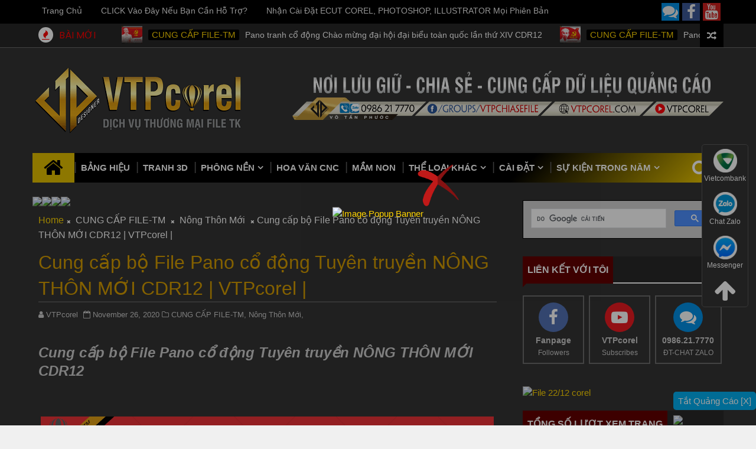

--- FILE ---
content_type: text/html; charset=UTF-8
request_url: https://www.vtpcorel.com/2020/11/bo-file-tranh-co-dong-nong-thon-moi-vtpcorel.html
body_size: 81610
content:
<!DOCTYPE html>
<html class='v2' dir='ltr' xmlns='http://www.w3.org/1999/xhtml' xmlns:b='http://www.google.com/2005/gml/b' xmlns:data='http://www.google.com/2005/gml/data' xmlns:expr='http://www.google.com/2005/gml/expr'>
<head>
<link href='https://www.blogger.com/static/v1/widgets/335934321-css_bundle_v2.css' rel='stylesheet' type='text/css'/>
<!-- Google tag (gtag.js) -->
<script async='async' src='https://www.googletagmanager.com/gtag/js?id=G-CCCMYLRNRM'></script>
<script>
  window.dataLayer = window.dataLayer || [];
  function gtag(){dataLayer.push(arguments);}
  gtag('js', new Date());

  gtag('config', 'G-CCCMYLRNRM');
</script>
<!-- [ Meta Tag SEO ] -->
<include expiration='7d' path='*.css'></include>
<include expiration='7d' path='*.js'></include>
<include expiration='3d' path='*.gif'></include>
<include expiration='3d' path='*.jpeg'></include>
<include expiration='3d' path='*.jpg'></include>
<include expiration='3d' path='*.png'></include>
<meta content='sat, 02 jun 2020 00:00:00 GMT' http-equiv='expires'/>
<meta charset='utf-8'/>
<meta content='width=device-width, initial-scale=1' name='viewport'/>
<meta content='blogger' name='generator'/>
<meta content='text/html; charset=UTF-8' http-equiv='Content-Type'/>
<link href='http://www.blogger.com/openid-server.g' rel='openid.server'/>
<link href='https://www.vtpcorel.com/' rel='openid.delegate'/>
<link href='https://www.vtpcorel.com/2020/11/bo-file-tranh-co-dong-nong-thon-moi-vtpcorel.html' rel='canonical'/>
<title>Cung cấp bộ File Pano cổ động Tuyên truyền NÔNG THÔN MỚI CDR12 | VTPcorel | - VTPcorel | DV Thương mại File TK</title>
<script type='application/ld+json'>{ "@context": "http://schema.org", "@type": "WebSite", "url": "https://www.vtpcorel.com/", "potentialAction": { "@type": "SearchAction", "target": "https://www.vtpcorel.com/?q={search_term}", "query-input": "required name=search_term" } }</script>
<meta content='Cung cấp bộ File Pano cổ động Tuyên truyền NÔNG THÔN MỚI CDR12 | VTPcorel |, VTPcorel | DV Thương mại File TK: Cung cấp bộ File Pano cổ động Tuyên truyền NÔNG THÔN MỚI CDR12 | VTPcorel |, VTPcorel | DV Thương mại File TK' name='keywords'/>
<meta content='VTPcorel DỊch vụ Thương mại cung cấp file thiết kế corel' name='description'/>
<meta content='vtpcorel, coreldraw, phông nền, bảng hiệu, đồ họa, share file, chia sẻ file, mẫu vector, stock free, thiết kế đồ hoạ online, vtpchiasefile, vtp chia se file' name='keywords'/>
<link href='https://www.vtpcorel.com/feeds/posts/default' rel='alternate' title='VTPcorel | DV Thương mại File TK - Atom' type='application/atom+xml'/>
<link href='https://www.vtpcorel.com/feeds/posts/default?alt=rss' rel='alternate' title='VTPcorel | DV Thương mại File TK - RSS' type='application/rss+xml'/>
<link href='http://www.blogger.com/feeds/8942617448084777476/posts/default' rel='alternate' title='VTPcorel | DV Thương mại File TK - Atom' type='application/atom+xml'/>
<link href='https://blogger.googleusercontent.com/img/b/R29vZ2xl/AVvXsEioeA89eBremVYEnE9NNi9u3tGLMM6FIjOtnagSJqvxDQ7Z_MjMWqyn18D57o-FHs1W-Mrr2hgHuvSSduOBQ0k8c5GZgP1JEKlefr-NaW5slqYVAFZpq0Lpq2y-IkaAhT6r40NfKGkvZMt8VKqMVXAuZjJQM5HxDuxY3EJgQsPpg5lmCutQcoCs4FN51qYi/s72-c/B%E1%BB%99%20File%20Tuy%C3%AAn%20Truy%E1%BB%81n%20N%C3%B4ng%20Th%C3%B4n%20M%E1%BB%9Bi%20(Update).png' rel='image_src'/>
<link href='https://www.vtpcorel.com/2020/11/bo-file-tranh-co-dong-nong-thon-moi-vtpcorel.html' hreflang='x-default' rel='alternate'/>
<link href='/favicon.ico' rel='icon' type='image/x-icon'/>
<link href='https://plus.google.com/USER-GOOGLE-PLUS/posts' rel='publisher'/>
<link href='https://plus.google.com/USER-GOOGLE-PLUS/about' rel='author'/>
<link href='https://plus.google.com/USER-GOOGLE-PLUS' rel='me'/>
<meta content='CODE-VALIDATION-GOOGLE-WEBMASTER' name='google-site-verification'/>
<meta content='CODE-VALIDATION-BING-WEBMASTER' name='msvalidate.01'/>
<meta content='VTPcorel DỊch vụ TM file TK' name='geo.placename'/>
<meta content='VTPcorel' name='Author'/>
<meta content='general' name='rating'/>
<meta content='VTPcorel DỊch vụ TM file TK' name='geo.country'/>
<!-- [ Social Media Meta Tag ] -->
<meta content='Cung cấp bộ File Pano cổ động Tuyên truyền NÔNG THÔN MỚI CDR12 | VTPcorel |' property='og:title'/>
<meta content='https://www.vtpcorel.com/2020/11/bo-file-tranh-co-dong-nong-thon-moi-vtpcorel.html' property='og:url'/>
<meta content='article' property='og:type'/>
<meta content='VTPcorel | DV Thương mại File TK' property='og:site_name'/>
<meta content='https://blogger.googleusercontent.com/img/b/R29vZ2xl/AVvXsEioeA89eBremVYEnE9NNi9u3tGLMM6FIjOtnagSJqvxDQ7Z_MjMWqyn18D57o-FHs1W-Mrr2hgHuvSSduOBQ0k8c5GZgP1JEKlefr-NaW5slqYVAFZpq0Lpq2y-IkaAhT6r40NfKGkvZMt8VKqMVXAuZjJQM5HxDuxY3EJgQsPpg5lmCutQcoCs4FN51qYi/s16000/B%E1%BB%99%20File%20Tuy%C3%AAn%20Truy%E1%BB%81n%20N%C3%B4ng%20Th%C3%B4n%20M%E1%BB%9Bi%20(Update).png' property='og:image'/>
<meta content='https://www.facebook.com/ThietKeDoHoaOnline/' property='article:author'/>
<meta content='https://www.facebook.com/ThietKeDoHoaOnline/' property='article:publisher'/>
<meta content='415993018963095' property='fb:app_id'/>
<meta content='https://www.facebook.com/PhuocDesigner9x' property='fb:admins'/>
<meta content='en_US' property='og:locale'/>
<meta content='en_GB' property='og:locale:alternate'/>
<meta content='id_ID' property='og:locale:alternate'/>
<meta content='summary' name='twitter:card'/>
<meta content='VTPcorel | DV Thương mại File TK: Cung cấp bộ File Pano cổ động Tuyên truyền NÔNG THÔN MỚI CDR12 | VTPcorel |' name='twitter:title'/>
<meta content='USER-TWITTER' name='twitter:site'/>
<meta content='USER-TWITTER' name='twitter:creator'/>
<style id='page-skin-1' type='text/css'><!--
/*
-----------------------------------------------
VTPcorel Dịch vụ TM file TK
Name:        VTPcorel
Author :     https://www.facebook.com/PhuocDesigner9x
License:     Premium Version
Version:     2.0 (Updated on 01/10/2020)
----------------------------------------------- */
/* Variable definitions
-----------------------
<Variable name="body.background" description="Background" type="background" color="#f0f0f0" default="$(color) url(https://i.imgur.com/GnMfrKV.png) repeat fixed top left"/>
<Group description="Main Settings" selector="body">
<Variable name="maincolor" description="Primary Color" type="color" default="#000" />
<Variable name="darkcolor" description="Primary Text Color" type="color" default="#3d3d3d" />
<Variable name="seconddarkcolor" description="Primary Dark Color" type="color" default="#373e59" />
</Group>
-----------------------
*/
/*****************************************
reset.css
******************************************/
html, body, .section, .widget, div, span, applet, object, iframe,
h1, h2, h3, h4, h5, h6, p, blockquote, pre,
a, abbr, acronym, address, big, cite, code,
del, dfn, em, font, img, ins, kbd, q, s, samp,
small, strike, strong, sub, sup, tt, var,
dl, dt, dd, ol, ul, li,
fieldset, form, label, legend,
table, caption, tbody, tfoot, thead, tr, th, td, figure {    margin: 0;    padding: 0;}
html {   overflow-x: hidden;}
a {text-decoration:none;color:#ffd400;}
article,aside,details,figcaption,figure,
footer,header,hgroup,menu,nav,section {     display:block;}
table {    border-collapse: separate;    border-spacing: 0;}
caption, th, td {    text-align: left;    font-weight: normal;}
blockquote:before, blockquote:after,
q:before, q:after {    content: "";}
.quickedit, .home-link{display:none;}
blockquote, q {    quotes: "" "";}
sup{    vertical-align: super;    font-size:smaller;}
code{    font-family: 'Courier New', Courier, monospace;    font-size:12px;    color:#272727;}
::selection {background:transparent; text-shadow:#000 0 0 2px;}
::-moz-selection {background:transparent; text-shadow:#000 0 0 2px;}
::-webkit-selection {background:transparent; text-shadow:#000 0 0 2px;}
::-o-selection {background:transparent; text-shadow:#000 0 0 2px;}
a img{	border: none;}
ol, ul { padding:0;  margin:0;  text-align: left;  }
ol li { list-style-type: decimal;  padding:0 0 5px;  }
ul li { list-style-type: disc;  padding: 0 0 5px;  }
ul ul, ol ol { padding: 0; }
.section, .widget, .widget ul {
margin: 0;
padding: 0;
}
abbr.published.timeago {
text-decoration: none;
}
#ContactForm1 {
display: none;
visibility: hidden;
opacity: 0;
}
#navbar-iframe, .navbar, .Attribution, .post-author-widget, .post-author-social {   height:0px;   visibility:hidden;   display:none   }
.feed-links, .post-footer-line.post-footer-line-1, .post-footer-line.post-footer-line-2 , .post-footer-line.post-footer-line-3 {
display: none;
}
.item-control {
display: none !important;
}
h2.date-header, h4.date-header {display:none;margin:1.5em 0 .5em}
h1, h2, h3, h4, h5, h6 {
font-family: Tahoma,Roboto, arial,helvetica,clean,sans-serif;
font-weight: 400;
color: #2e2e2e;
}
blockquote {
padding: 8px;
background-color: #faebbc;
border-top: 1px solid #e1cc89;
border-bottom: 1px solid #e1cc89;
margin: 5px;
background-image: url(https://blogger.googleusercontent.com/img/b/R29vZ2xl/AVvXsEjbU9ADkSbTWOt3ZnW-h7gkir7J38NwhaZKshobQzHS15YoktNHqmViD8fVZeK_C4-f4aPIEFo0ZHntLeK8NVPfPH0FdppxCgzJx79-T29Aa33UC9JDHGt3PQBNk9XdaEmpvobArDbzqOQ/s1600/openquote1.gif);
background-position: top left;
background-repeat: no-repeat;
text-indent: 23px;
}
blockquote p{
display: block;
background-image: url(https://blogger.googleusercontent.com/img/b/R29vZ2xl/AVvXsEgelgvbfGGgrjXfD6DVd2mA2doeiWkYA7AxmDoux0Lv9_Dm54pifEIYEMB0wDMgfsFpI9MG6sr9GQcaZbB9RKzGZoqZvAvKLiv1KuiyMMx_SgWinx3tHUCi6jGDY7KiFOGq4yDZP3JPgZw/s1600/closequote1.gif);
background-repeat: no-repeat;
background-position: bottom right;
}
img {
max-width: 100%;
vertical-align: middle;
border: 0;
}
.widget iframe, .widget img {
max-width: 100%;
}
.status-msg-border {
border: 1px solid #ffd400;
background:#000000;
}
.status-msg-body {
color: #fff;
font-family: Poppins;
letter-spacing: 0px;
font-weight: 400;
}
:after, :before, * {
outline: 0;
transition: all .0s ease;
-webkit-transition: all .0s ease;
-moz-transition: all .0s ease;
-o-transition: all .0s ease;
}
#loader {
background: #333
width: 100%;
height: auto;
display: block;
z-index: 99;
position: relative;
}
.tyard-wrapper #loader {
height:390px;
}
.feat-slider-wrap.top-widget #loader {
height: 412px;
}
.tybox-wrapper #loader {
height: 627px;
}
.tylist-wrapper #loader {
height: 385px;
}
.feat-slider-wrap.post-slider #loader {
height: 263px;
}
.ty-column-wrap #loader {
height: 625px;
}
.tygridbox-wrapper #loader {
height: 447px;
}
#loader:before {
content: '\f110';
font-family: FontAwesome;
width: 40px;
height: 40px;
font-size: 40px;
text-align: center;
line-height: 40px;
display: block;
position: absolute;
top: 50%;
right: 50%;
margin-right: -20px;
margin-top: -20px;
z-index: 1;
-webkit-animation: fa-spin 2s infinite linear;
animation: fa-spin 2s infinite linear;
}
/*****************************************
Custom css starts
******************************************/
body {
color: #b7b7b7;
font-family:Tahoma,Helvetica, oswald,sans-serif;
font-size: 15px;
font-weight: normal;
line-height: 21px;
background:#f0f0f0 url(https://i.imgur.com/GnMfrKV.png) repeat fixed top left;
}
/* ######## Wrapper Css ######################### */
#body-wrapper{max-width:100%;margin:0 auto;background-color:#333;box-shadow:0 0 5px RGBA(0, 0, 0, 0.2)}
.body-row{width:100%;max-width:1170px}
#content-wrapper {
margin: 0 auto;
padding: 20px 0 40px;
overflow: hidden;
}
#main-wrapper {
float: left;
width:68%;
max-width: 800px;
}
#sidebar-wrapper {
float: right;
width:30%;
max-width: 340px;
}
/* ######## Top Header Bar Css ######################### */
.top-bar {
background: #000
}
.top-bar-wrapper {
position: relative;
min-height:40px;
color: #aaaaaa;
margin:0 auto;
}
.top-bar-social {
float: right;
padding: 5px 0;
}
.top-bar-social li {
display: inline;
padding: 0;
float: left;
margin-right: 5px;
;
}
.top-bar-social .widget ul {
padding: 0;
}
.top-bar-social .LinkList ul {
text-align: center;
margin: 0;
}
.top-bar-social #social a {
display: block;
width: 30px;
height: 30px;
line-height: 30px;
font-size: 26px;
color: #eeeeee;
transition: background 0.3s linear;
-moz-transition: background 0.3s linear;
-webkit-transition: background 0.3s linear;
-o-transition: background 0.3s linear;
}
.top-bar-social #social a:before {
display: inline-block;
font: normal normal normal 22px/1 FontAwesome;
font-size: inherit;
font-style: normal;
font-weight: 400;
-webkit-font-smoothing: antialiased;
-moz-osx-font-smoothing: grayscale;
}
.top-bar-social .bloglovin:before{content:"\f004"}
.top-bar-social .facebook:before{content:"\f09a"}
.top-bar-social .twitter:before{content:"\f099"}
.top-bar-social .gplus:before{content:"\f0d5"}
.top-bar-social .rss:before{content:"\f09e"}
.top-bar-social .youtube:before{content:"\f167"}
.top-bar-social .skype:before{content:"\f17e"}
.top-bar-social .stumbleupon:before{content:"\f1a4"}
.top-bar-social .tumblr:before{content:"\f173"}
.top-bar-social .vine:before{content:"\f1ca"}
.top-bar-social .stack-overflow:before{content:"\f16c"}
.top-bar-social .linkedin:before{content:"\f0e1"}
.top-bar-social .dribbble:before{content:"\f17d"}
.top-bar-social .soundcloud:before{content:"\f1be"}
.top-bar-social .behance:before{content:"\f1b4"}
.top-bar-social .digg:before{content:"\f1a6"}
.top-bar-social .instagram:before{content:"\f16d"}
.top-bar-social .pinterest:before{content:"\f0d2"}
.top-bar-social .delicious:before{content:"\f1a5"}
.top-bar-social .codepen:before{content:"\f1cb"}
.top-bar-social .bloglovin{background:#000000}
.top-bar-social .facebook{background:#3b5998}
.top-bar-social .twitter{background:#00aced}
.top-bar-social .gplus{background:#df4b37}
.top-bar-social .rss{background:#f26522}
.top-bar-social .youtube{background:#cd201f}
.top-bar-social .skype{background:#00aff0}
.top-bar-social .stumbleupon{background:#eb4924}
.top-bar-social .tumblr{background:#35465c}
.top-bar-social .vine{background:#00b488}
.top-bar-social .stack-overflow{background:#f48024}
.top-bar-social .linkedin{background:#0077b5}
.top-bar-social .dribbble{background:#ea4c89}
.top-bar-social .soundcloud{background:#ff3300}
.top-bar-social .behance{background:#1769ff}
.top-bar-social .digg{background:#005be2}
.top-bar-social .instagram{background:#c13584}
.top-bar-social .fa-comments{background:#018fe5}
.top-bar-social .delicious{background:#3399ff}
.top-bar-social .codepen{background:#47cf73}
.top-bar-social ul#social a:hover {
color: #fff;
opacity: 0.7;
}
.top-bar-menu {
float: left;
}
.top-menu ul {
overflow: hidden;
list-style: none;
padding: 0;
margin: 0;
}
.top-menu ul li {
float: left;
display: inline-block;
list-style: none;
padding: 0;
}
.top-menu ul li a {
padding: 10px 16px;
display: block;
border: none !important;
text-decoration: none;
line-height: inherit;
font-size: 14px;
font-weight: normal;
color: #eeeeee;
text-transform: capitalize;
font-family: Roboto, arial,helvetica,clean,sans-serif;;
}
.top-menu ul li a:hover {
color:#ffd400;
}
/* ######## Search widget Css ######################### */
#search-bar {
position: absolute;
right: 10px;
top: 0;
z-index:99;
}
.header-search {
color: #fff;
position: absolute;
top: 10px;
right: 15px;
}
.header-search :hover {
color: #000
}
.header-search i {
font-style: normal;
font-size: 30px;
cursor: pointer;
}
.header-search .fa-times.active, .fa-search {
display: inline-block;
}
.header-search .fa-times,.fa-search.active {
display: none;
}
.search-form {
display: none;
position: absolute;
top: 50px;
right: 0;
padding: 15px;
height: 35px;
background: #fff;
z-index: 9999;
transition: none;
border: 1px solid #222;
border-top: 0;
}
.search-form input {
font-size: 20px;
border: 1px solid #e9e9e9;
height: 36px;
text-indent: 5px;
}
.search-form button {
border: none;
border-radius: 3px;
color: #ffffff;
cursor: pointer;
font-size: 14px;
height: 36px;
width: 36px;
position: relative;
background: #ff6644;
}
.iconheader {
position: relative;
float: right;
}
.iconheader a i {
font-size: 18px;
line-height: 80px;
margin-left: 10px;
color: #999;
}
.iconheader a i:hover {
color:#E80007;
}
/* ######## Header Css ######################### */
.header-wrap {
background:#333;
}
#header-wrappers {
color: #fff;
padding: 30px 0;
margin:0 auto;
}
#header-inner {
background-position: left;
background-repeat: no;
}
.headerleft img {
height: auto;
max-height: 100%;
margin:0
}
.headerleft h1,
.headerleft h1 a,
.headerleft h1 a:hover,
.headerleft h1 a:visited {
font-family:  'Black Ops One', cursive;
color: #3d3d3d;
font-size: 52px;
font-weight:normal;
line-height: 1.2em;
margin: 0;
padding: 0 0 5px;
text-decoration: none;
text-transform: uppercase;
letter-spacing: 1px;
}
.headerleft h3 {
font-weight: 400;
margin: 0;
padding: 0;
}
.headerleft .description {
color: #666;
margin: 0;
padding: 0;
text-transform: capitalize;
text-align: right;
text-indent: 0;
letter-spacing: 1px;
font-size: 13px;
}
.headerleft {
float: left;
margin: 0;
padding: 0;
width: auto;
}
.headerright {
float: right;
margin: 0;
padding: 1px 0 0;
width: 730px;
}
.headerleft .description span {
padding: 0;
}
/* ######## Navigation Menu Css ######################### */
.selectnav {
display:none;
}
.tm-menu {
font-weight: 400;
margin: 0 auto;
height:50px;
}
ul#nav1 {
list-style: none;
margin: 0;
padding: 0;
}
#menu .widget {
display: none;
}
#menu {
height: 50px;
position: relative;
text-align: center;
z-index: 15;
margin:0 auto;
background: #373e59;
background: #373e59;
background: -moz-linear-gradient(-45deg, #373e59 52%, #000000 100%);
background: -webkit-linear-gradient(-45deg, #373e59 52%,#000000 100%);
background: linear-gradient(135deg,  #000 70%, #ffd700 100%);
filter: progid:DXImageTransform.Microsoft.gradient( startColorstr='#373e59', endColorstr='#000000',GradientType=1 );
padding-right:50px;
}
.menu-wrap {
margin:0 auto;
position: relative;
}
#menu ul > li {
position: relative;
vertical-align: middle;
display: inline-block;
padding: 0;
margin: 0;
}
#nav1 > li:nth-child(1){
background:#e3bf00;
padding:0 8px;
}
#nav1 > li:nth-child(1) a {font-size:35px;  color: #000;}
#menu ul > li:hover > a {
color: #ffd400;
}
#menu ul > li > a {
color: #fff;
font-size: 15px;
font-weight: 600;
line-height: 50px;
display: inline-block;
text-transform: uppercase;
text-decoration: none;
letter-spacing: 0px;
margin: 0;
padding: 0 11px;
font-family: Tahoma,"-apple-system, BlinkMacSystemFont, &quot;Segoe UI&quot;, Roboto, Oxygen-Sans, Ubuntu, Cantarell, &quot;Helvetica Neue&quot;, sans-serif", sans-serif;
}
#menu ul > li > ul > li:first-child > a {
padding-left: 12px
}
#menu ul > li > ul {
position: absolute;
background: #333;
top: 100%;
left: 0;
min-width: 180px;
padding: 0;
z-index: 99;
margin-top: 0;
visibility: hidden;
opacity: 0;
-webkit-transform: translateY(10px);
-moz-transform: translateY(10px);
transform: translateY(10px)
}
#menu ul > li > ul > li > ul {
position: absolute;
top: 0;
left: 180px;
width: 180px;
background: #373e59;
z-index: 99;
margin-top: 0;
margin-left: 0;
padding: 0;
border-left: 1px solid #555D7D;
visibility: hidden;
opacity: 0;
-webkit-transform: translateY(10px);
-moz-transform: translateY(10px);
transform: translateY(10px)
}
#menu ul > li > ul > li {
display: block;
float: none;
text-align: left;
position: relative;
border-bottom: 1px solid;
border-top: none;
border-color: #555D7D;
}
#menu ul > li > ul > li:last-child {
border: 0;
}
#menu ul li:after {
content: "|";
display: block;
position: absolute;
margin: auto;
top: -20px;
right: -5px;
bottom: 0;
width: 8px;
height: 8px;
text-align: center;
font-weight: 400;
font-size: 20px;
text-rendering: auto;
-webkit-font-smoothing: antialiased;
-moz-osx-font-smoothing: grayscale;
color: #5c5c5c;
}
#menu ul li.parent ul li:after, #menu ul li:last-child:after {
display:none;
}
#menu ul > li:hover {
background-color: #630000
}
#menu ul > li > ul > li a {
font-size: 12px;
display: block;
color: #fff;
line-height: 35px;
text-transform: uppercase;
text-decoration: none;
margin: 0;
padding: 0 12px;
border-right: 0;
border: 0
}
#menu ul > li.parent > a:after {
content: '\f107';
font-family: FontAwesome;
float: right;
margin-left: 5px
}
#menu ul > li:hover > ul,
#menu ul > li > ul > li:hover > ul {
opacity: 1;
visibility: visible;
-webkit-transform: translateY(0);
-moz-transform: translateY(0);
transform: translateY(0)
}
#menu ul > li > ul > li.parent > a:after {
content: '\f105';
float: right
}
#menu ul ul {
}
.ty-ran-yard {
position: absolute;
right: 0;
top: 0;
z-index: 99;
}
.ty-ran-yard span {
list-style: none;
}
.ty-ran-yard a.ran-sym {
cursor: pointer;
display: block;
height: 40px;
text-align: center;
position: relative;
right: 0;
top: 0;
width: 40px;
border-radius: 0;
box-sizing: border-box;
background:#000000;
}
.ty-ran-yard a.ran-sym:hover {
background-color:#6d6d6d;
}
.ty-ran-yard a.ran-sym:before {
color: #fff;
content: '\f074';
font-family: FontAwesome;
font-size: 16px;
text-rendering: auto;
-webkit-font-smoothing: antialiased;
-moz-osx-font-smoothing: grayscale;
line-height: 40px;
}
/* ######## Ticker Css ######################### */
.news-tick-wrap {
background-color: #272727;
border-bottom: 1px solid #6b6b6b;
}
.news-tick-bar {
margin:0 auto;
border-right: 0px solid #e9e9e9;
border-left: 0px solid #e9e9e9;
position:relative;
}
.ticker .title {
float: left;
height: 40px;
font-size: 16px;
line-height: 40px;
font-weight: 400;
overflow: hidden;
padding: 0 10px;
color:#ff0000;
font-family: 'Poppins';
text-transform:uppercase;
}
.ticker .title .fa {
margin-right: 10px;
background: #fff;
padding: 5px 6px;
border-radius: 100%;
color: #ff0000;
}
.ticker .widget-content {
height: 40px;
box-sizing: border-box;
overflow: hidden;
padding: 0 4px;
}
.ticker .widget-content li {
float: left;
margin-left: 30px;
display: inline-block;
height: 38px;
line-height: 38px;
padding: 0
}
.ticker .widget {
height: 40px;
overflow: hidden;
}
.tk-thumb {
float: left;
margin: 4px 10px 0 0
}
.tk-img {
position: relative;
display: block;
width: 35px;
height: 30px;
overflow: hidden
}
.ticker .post-tag {
display: inline-block;
background-color: #000000;
color: #ffd400;
margin-right: 10px;
font-weight: 400;
border-radius: 2px;
height: 18px;
line-height: 18px;
padding: 0 6px;
font-size: 14x;
text-transform: uppercase;
position: relative;
margin-top: 10px;
float: left
}
.ticker .tyard-title {
font-size: 14px;
font-weight: 400;
display: inline-block
}
.ticker .tyard-title a {
color: #fff;
}
.ticker .tyard-title a:hover {
color: #ffd400;
}
.tickercontainer,
.tickercontainer .mask,
ul.newsticker {
-webkit-transition: all 0 linear;
-moz-transition: all 0 linear;
-o-transition: all 0 linear;
transition: all 0 linear;
list-style: none;
margin: 0
}
.tickercontainer {
margin: 0;
padding: 0;
overflow: hidden
}
.tickercontainer .mask {
position: relative;
overflow: hidden
}
.newsticker {
position: relative;
list-style-type: none;
margin: 0;
padding: 0
}
ul.newsticker {
-webkit-transition: all 0s linear;
-moz-transition: all 0s linear;
-o-transition: all 0s linear;
transition: all 0s linear;
position: relative;
list-style-type: none;
margin: 0;
padding: 0
}
.tickeroverlay-left {
display: none
}
.tickeroverlay-right {
display: none
}
/* ######## Slider Css ######################### */
.feat-slider-wrap {
position: relative;
margin: 15px auto 0;
}
.ty-slide-show {
margin: 0 auto;
overflow: hidden;
opacity:0;
}
.ty-slide-show.slide-block {
opacity: 1;
}
.ty-slide-show ul {
padding:0;
list-style:none;
}
.ty-slide-show li {
list-style:none;
padding:0;
}
.ty-slide .ty-wow {
overflow: hidden;
border-bottom: 1px solid #F5F5F5;
padding: 0;
position:relative;
}
.ty-slide .ty-wow:hover .ty-thumb-bonos img {
transform: scale(1.1) rotate(-1deg);
transition: all .3s ease-in-out;
}
.ty-slide .ty-thumb-bonos img {
position: relative;
float: left;
margin: 0!important;
width: 100%;
height: 200px;
overflow: hidden;
display: block;
vertical-align: middle;
object-fit:cover;
transition: all .3s ease-in-out;
}
.top-widget .ty-slide .ty-thumb-bonos img, .top-widget .ty-slide .ty-slide-con {
background: linear-gradient(to bottom, rgba(0, 0, 0, 0.02) 80%, rgba(0, 0, 0, .6) 100%);
height:250px;
}
.ty-slide .ty-slide-con {
background: linear-gradient(to bottom, rgba(0, 0, 0, 0.02) 80%, rgba(0, 0, 0, .6) 100%);
position: absolute;
top: 0;
text-align: center;
display: table;
width: 100%;
height: 200px;
z-index: 2;
box-sizing: border-box;
text-align: center;
-webkit-transition: all 0.2s ease-in-out;
-moz-transition: all 0.2s ease-in-out;
-ms-transition: all 0.2s ease-in-out;
-o-transition: all 0.2s ease-in-out;
transition: all 0.2s ease-in-out;
}
.ty-slide .ty-slide-con-tab {
position: absolute;
bottom: 0;
width: 100%;
z-index: 2;
padding: 15px;
box-sizing: border-box;
}
.ty-slide .ty-slide-con-cell {
position: relative;
width: 80%;
margin: 0 auto;
padding: 20px 10px;
}
.ty-slide .ty-slide-con-tab .recent-summary {
display: block;
color: #dfdfdf;
padding:5px 10px 10px;
line-height: 1.4;
}
.post-slider .ty-slide .ty-slide-con-tab .recent-summary {
display: none;
}
.post-slider .ty-slide-con-tab .recent-date {
display: block;
margin-bottom: 10px;
}
.tyslide-more {
background: #630000;
padding: 5px 12px !important;
display: inline-block;
vertical-align: middle;
margin: 0;
font-size: 14px;
text-transform: capitalize;
border-radius: 2px;
color: #fff;
font-weight: 500;
white-space: nowrap;
font-family: Poppins;
}
.ty-slide .ty-bonos-entry {
overflow: hidden;
line-height: 0;
margin: 10px 0 10px;
padding: 0 10px;
font-family:'Poppins';
}
.ty-slide .ty-bonos-entry a {
color: #fff;
font-weight: 400;
letter-spacing:1px;
text-transform:capitalize;
font-size: 0px;
line-height: 1.5em;
-webkit-transition: all 0.2s ease-in-out;
-moz-transition: all 0.2s ease-in-out;
-ms-transition: all 0.2s ease-in-out;
-o-transition: all 0.2s ease-in-out;
transition: all 0.2s ease-in-out;
}
.ty-slide .ty-bonos-entry a:hover {
}
.yard-auth-ty {
}
.yard-auth-ty,
.ty-time {
color: #bdbdbd;
font-size: 12px;
font-weight: 400;
'Merriweather', serif
}
.ty-wow .tyimg-lay {
position: absolute;
left: 0;
right: 0;
top: 0;
bottom: 0;
opacity: .1;
content: '';
transition: all .2s ease;
background: none;
}
.ty-slide:hover .tyimg-lay {
opacity: 0;
}
.ty-slide-con-tab .recent-date {
color: #fff;
}
.owl-carousel,.owl-carousel .owl-item{-webkit-tap-highlight-color:transparent;position:relative}.owl-carousel{display:none;width:100%;z-index:1}.owl-carousel .owl-stage{position:relative;-ms-touch-action:pan-Y;-moz-backface-visibility:hidden}.owl-carousel .owl-stage:after{content:".";display:block;clear:both;visibility:hidden;line-height:0;height:0}.owl-carousel .owl-stage-outer{position:relative;overflow:hidden;-webkit-transform:translate3d(0,0,0)}.owl-carousel .owl-item,.owl-carousel .owl-wrapper{-webkit-backface-visibility:hidden;-moz-backface-visibility:hidden;-ms-backface-visibility:hidden;-webkit-transform:translate3d(0,0,0);-moz-transform:translate3d(0,0,0);-ms-transform:translate3d(0,0,0)}.owl-carousel .owl-item{min-height:1px;float:left;-webkit-backface-visibility:hidden;-webkit-touch-callout:none}.owl-carousel .owl-item img{display:block;width:100%}.owl-carousel .owl-dots.disabled,.owl-carousel .owl-nav.disabled{display:none}.no-js .owl-carousel,.owl-carousel.owl-loaded{display:block}.owl-carousel .owl-dot,.owl-carousel .owl-nav .owl-next,.owl-carousel .owl-nav .owl-prev{cursor:pointer;cursor:hand;-webkit-user-select:none;-khtml-user-select:none;-moz-user-select:none;-ms-user-select:none;user-select:none}.owl-carousel.owl-loading{opacity:0;display:block}.owl-carousel.owl-hidden{opacity:0}.owl-carousel.owl-refresh .owl-item{visibility:hidden}.owl-carousel.owl-drag .owl-item{-webkit-user-select:none;-moz-user-select:none;-ms-user-select:none;user-select:none}.owl-carousel.owl-grab{cursor:move;cursor:grab}.owl-carousel.owl-rtl{direction:rtl}.owl-carousel.owl-rtl .owl-item{float:right}.owl-carousel .animated{animation-duration:1s;animation-fill-mode:both}.owl-carousel .owl-animated-in{z-index:0}.owl-carousel .owl-animated-out{z-index:1}.owl-carousel .fadeOut{animation-name:fadeOut}@keyframes fadeOut{0%{opacity:0}100%{opacity:0}}.owl-height{transition:height .5s ease-in-out}.owl-carousel .owl-item .owl-lazy{opacity:0;transition:opacity .4s ease}.owl-carousel .owl-item img.owl-lazy{transform-style:preserve-3d}.owl-carousel .owl-video-wrapper{position:relative;height:100%;background:#000}.owl-carousel .owl-video-play-icon{position:absolute;height:80px;width:80px;left:50%;top:50%;margin-left:-40px;margin-top:-40px;background:url(owl.video.play.png) no-repeat;cursor:pointer;z-index:1;-webkit-backface-visibility:hidden;transition:transform .1s ease}.owl-carousel .owl-video-play-icon:hover{-ms-transform:scale(1.3,1.3);transform:scale(1.3,1.3)}.owl-carousel .owl-video-playing .owl-video-play-icon,.owl-carousel .owl-video-playing .owl-video-tn{display:none}.owl-carousel .owl-video-tn{opacity:0;height:100%;background-position:center center;background-repeat:no-repeat;background-size:contain;transition:opacity .4s ease}.owl-carousel .owl-video-frame{position:relative;z-index:1;height:100%;width:100%}
.owl-theme .owl-dots,.owl-theme .owl-nav{text-align:center;-webkit-tap-highlight-color:transparent}.owl-theme .owl-nav{margin-top:10px}.owl-theme .owl-nav [class*=owl-]{color:#FFF;font-size:14px;margin:5px;padding:4px 7px;background:#D6D6D6;display:inline-block;cursor:pointer;border-radius:3px}.owl-theme .owl-nav [class*=owl-]:hover{background:#869791;color:#FFF;text-decoration:none}.owl-theme .owl-nav .disabled{opacity:0;cursor:default}.owl-theme .owl-nav.disabled+.owl-dots{margin-top:10px}.owl-theme .owl-dots .owl-dot{display:inline-block;zoom:1}.owl-theme .owl-dots .owl-dot span{width:10px;height:10px;margin:5px 7px;background:#D6D6D6;display:block;-webkit-backface-visibility:visible;transition:opacity .2s ease;border-radius:30px}.owl-theme .owl-dots .owl-dot.active span,.owl-theme .owl-dots .owl-dot:hover span{background:#869791}
.owl-prev, .owl-next {
top: 0;
color: #000000;
font-family: FontAwesome;
position: absolute;
background:#F5f5f5;
z-index: 1;
display: block;
cursor: pointer;
padding: 10px;
text-align: center;
overflow: hidden;
transition: all .2s linear;
-moz-transition: all .2s linear;
-webkit-transition: all .2s linear;
-o-transition: all .2s linear;
}
.owl-prev:before {
content: '\f0a5';
font-family: fontawesome;
}
.owl-next:before {
content: '\f0a4';
font-family: fontawesome;
}
.owl-next {
right: 0;
}
.owl-prev {
left: 0;
}
.ty-slide:hover .owl-prev, .ty-slide:hover .owl-next {
background:#000000;
color:#fff;
}
/* ######## Sidebar Css ######################### */
.sidebar .widget {
margin-bottom: 20px;
position: relative;
}
.sidebar h2 {
background:#292929;
color: #fff;
font-size: 16px;
font-weight: 700;
text-transform: uppercase;
margin:0 0 10px 0;
padding: 0;
position: relative;
border-bottom: 2px solid #fff;
transition: all .5s ease-out;
}
.sidebar h2 span {
padding: 12px 8px;
margin-bottom: -2px;
display: inline-block;
background: #630000;
color: #fff;
}
.sidebar h2 span:after {
content: "";
width: 0;
height: 0;
position: absolute;
bottom: -8px;
left: 0;
border-left: 0;
border-right: 9px solid transparent;
border-top: 9px solid #630000;
}
.sidebar ul,.sidebar li{
list-style-type:none;
margin:0;
padding:0;
}
.sidebar .widget-content {
padding: 0;
}
/* Multi Tab Widget */
.menu-tab li a,
.sidetabs .section {
transition: all 0s ease;
-webkit-transition: all 0s ease;
-moz-transition: all 0s ease;
-o-transition: all 0s ease;
-ms-transition: all 0s ease
}
.menu-tab {
display: flex;
clear: both;
padding: 0;
margin: 0;
border-bottom: 2px solid #ffffff;
}
.sidetabs .widget h2 {
display: none
}
.menu-tab li {
width: 33.3%;
float: left;
display: inline-block;
padding: 0;
position:relative;
}
.menu-tab li.active:after{
content: "";
width: 0;
height: 0;
position: absolute;
bottom: -8px;
left: 0;
border-left: 0;
border-right: 9px solid transparent;
border-top: 9px solid #630000;
}
.menu-tab li a {
font-family: Tahoma,Helvetica, oswald,sans-serif;
height: 32px;
text-align: center;
padding: 0;
font-weight: 400;
display: block;
color: #630000;
background-color:#fff;
font-size: 14px;
line-height: 32px;
letter-spacing: 1.5px;
text-transform: uppercase
}
.menu-tab li.active a {
color:#fff;
background-color:#630000;
}
.menu-tab li {
display: none
}
.hide-tab {
display: inline-block!important
}
#tabside3 {
margin-bottom: 15px;
}
.sidetabs .widget-content {
padding: 15px 0 0;
}
/* ######## Featured Widget Css ######################### */
.tyard-wrapper {
margin:10px auto;
overflow:hidden;
}
.tyard h2 {
display: none;
visibility: hidden;
}
.preload {
opacity:0;
transition: all .3s ease;
-webkit-transition: all .3s ease;
-moz-transition: all .3s ease;
-o-transition: all .3s ease;
}
.comload {
opacity:,1;
transition: all .3s ease;
-webkit-transition: all .3s ease;
-moz-transition: all .3s ease;
-o-transition: all .3s ease;
}
.tyard .ty-first {
width: 50%;
position: relative;
float: left;
padding-right: 1%;
box-sizing: border-box;
overflow: hidden;
}
.tyard .ty-feat-image {
width: 100%;
position: relative;
overflow: hidden;
}
.templatesyard .ty-first .tyard-thumb {
position: relative;
width: 100%;
height: 200px;
}
.tyard-thumb {
overflow: hidden;
}
.templatesyard .ty-img {
width: 100%;
height: 200px;
position: relative;
display: block;
transition: all .3s ease-in-out;
}
.tyard .ty-first .tyard-thumb, .tyard .ty-img {
height: 390px;
}
.ty-first .ty-img:after {
content: no-close-quote;
position: absolute;
left: 0;
bottom: 0;
width: 100%;
height: 230px;
background: url([data-uri]) repeat-x;
opacity: 0;
}
.templatesyard .ty-feat .ty-rest .yard-img:after {
content: no-close-quote;
position: absolute;
left: 0;
bottom: 0;
width: 100%;
height: 110px;
background: url([data-uri]) repeat-x;
opacity: 0;
}
.templatesyard .ty-feat .ty-last .yard-img:after {
height:230px;
}
.tyard .tyard-thumb .yard-label {
position: absolute;
top: 0;
left: 0;
z-index: 2;
}
.tyard .tyard-thumb .yard-label {
background: #630000;
color: #fff;
text-transform: uppercase;
height: 20px;
line-height: 20px;
display: inline-block;
padding: 0 6px;
font-size: 14px;
font-weight: 400;
}
.tyard .tyard-thumb .yard-label a {
color:#fff;
}
.tyard .tyard-thumb .yard-label a:before {
content: "\f03e";
margin-right: 5px;
font-family: FontAwesome;
font-style: normal;
font-weight: normal;
-webkit-font-smoothing: antialiased;
-moz-osx-font-smoothing: grayscale;
}
.tyard .ty-rest:first-child .tyard-thumb .yard-label a:before {
content: "\f03d";
}
.tyard .ty-rest:nth-child(2) .tyard-thumb .yard-label a:before {
content: "\f001";
}
.tyard .ty-last .tyard-thumb .yard-label a:before {
content: "\f143";
}
.tyard .ty-rest:first-child .tyard-thumb .yard-label {
background: #630000
}
.tyard .ty-rest:nth-child(2) .tyard-thumb .yard-label {
background: #630000
}
.tyard .ty-last .tyard-thumb .yard-label {
background: #37cae8;
}
.tyard .tyard-thumb .item-cmm {
position: absolute;
top: 0;
right: 0;
z-index: 2;
color: #fff;
text-transform: uppercase;
height: 20px;
line-height: 20px;
display: inline-block;
padding: 0 6px;
font-size: 11px;
font-weight: 400;
background: #000000;
}
.tyard .tyard-thumb .item-cmm:before {
content: "\f086";
margin-right: 5px;
font-family: FontAwesome;
font-style: normal;
font-weight: normal;
-webkit-font-smoothing: antialiased;
-moz-osx-font-smoothing: grayscale;
}
.tyard .ty-first .ty-con-yard, .column .ty-first .ty-con-yard {
position: absolute;
bottom: 0;
width: 100%;
z-index: 2;
padding: 15px;
box-sizing: border-box;
}
.tyard .ty-first .ty-con-yard .tyard-title a, .column .ty-first .ty-con-yard .tyard-title a, .tyard .ty-last .yard-tent-ty .tyard-title a {
display: block;
font-size: 19px;
background: rgba(0,0,0,0);
padding: 2px 10px;
color: #fff; text-shadow:#000 0 0 12px;
font-weight: 400;
line-height: 1.4em;
margin-bottom: 0px;
}
.ty-con-yard .yard-auth-ty, .ty-con-yard .ty-time {
color: #ccc;
}
.recent-summary {
display: block;
color: #ccc;
padding: 10px 0;
}
.tyard .ty-feat .ty-rest-wrap {
width: 25%;
position: relative;
float: left;
padding-right: 1%;
box-sizing: border-box;
overflow: hidden;
}
.tyard .ty-feat .ty-last {
width: 25%;
position: relative;
float: left;
padding: 0;
box-sizing: border-box;
overflow: hidden;
}
.tyard .ty-feat .ty-rest {
overflow: hidden;
display: block;
padding: 0;
position: relative;
}
.tyard .ty-feat .ty-rest-wrap .ty-rest:last-child {
margin-top: 0px;
}
.templatesyard .ty-feat .ty-rest .tyard-thumb {
width: 100%;
height: 190px;
vertical-align: middle;
}
.templatesyard .ty-feat .ty-rest .yard-img {
width: 100%;
height: 190px;
position: relative;
display: block;
transition: all .3s ease-in-out;
}
.templatesyard .ty-feat .ty-last .yard-img, .templatesyard .ty-feat .ty-last .tyard-thumb {
height:390px;
}
.tyimg-lay {
background: linear-gradient(to bottom, rgba(0, 0, 0, .1) 50%, rgba(0, 0, 0, .8) 100%);
position: absolute;
left: 0;
top: 0;
z-index: 1;
width: 100%;
height: 100%;
background-color: rgba(0,0,0,0);
}
.templatesyard .ty-feat .ty-rest .yard-tent-ty {
position: absolute;
bottom: 0;
width: 100%;
z-index: 2;
padding: 15px;
box-sizing: border-box;
transition: all .4s ease-in-out;
}
.templatesyard .ty-feat .ty-rest-wrap .ty-rest .yard-tent-ty {
bottom: -85px;
}
.templatesyard .ty-feat .ty-rest-wrap .ty-rest:hover .yard-tent-ty {
bottom:0;
}
.tyard .ty-rest .yard-tent-ty .tyard-title {
overflow: hidden;
line-height: 0;
margin: 0 0 2px;
padding: 0;
}
.tyard .ty-rest-wrap .ty-rest .yard-tent-ty .tyard-title a {
color: #fff; text-shadow:#000 0 0 10px;
font-weight: 400;
font-size: 14px;
line-height: 1.5em;
}
.tyard .ty-first:hover .ty-img, .tyard .ty-rest:hover .yard-img {
transform: scale(1.1) rotate(-1deg);
transition: all .3s ease-in-out;
}
.tyard .ty-first:hover .tyimg-lay, .tyard .ty-rest:hover .tyimg-lay {
background-color: rgba(0,0,0,0);
transition: all .3s ease-in-out;
}
/* ######## Featured Box Css ######################### */
.tybox-wrapper {
margin: 0 0 10px;
overflow:hidden;
}
.tybox .tybox-first {
width: 50%;
position: relative;
float: left;
padding-right: 1.4%;
box-sizing: border-box;
overflow: hidden;
}
.tybox .tybox-feat-image {
width: 100%;
position: relative;
overflow: hidden;
padding:10px;
box-sizing:border-box;
background:#232323;
}
.tybox .tybox-first .tyard-thumb, .tybox .tybox-img {
height: 250px !important;
transition: all .3s ease-in-out;
}
.templatesyard .tyard-thumb:hover .tybox-img, .templatesyard .tyard-thumb:hover .yard-img, .templatesyard .tylist-first .tyard-thumb:hover .tylist-img, .templatesyard .col-left-first .tyard-thumb:hover .col-left-img, .templatesyard .col-right-first .tyard-thumb:hover .col-right-img, .templatesyard .ty-feat .tygrid-rest .tygrid-thumb:hover .yard-img, .post-home-image .post-thumb:hover a {
transform: scale(1.1) rotate(-1deg);
transition: all .3s ease-in-out;
}
.templatesyard .tyard-thumb .tybox-img, .templatesyard .tyard-thumb .yard-img, .templatesyard .tylist-first .tyard-thumb .tylist-img, .templatesyard .col-left-first .tyard-thumb .col-left-img, .templatesyard .col-right-first .tyard-thumb .col-right-img, .templatesyard .ty-feat .tygrid-rest .tygrid-thumb .yard-img, .post-home-image .post-thumb a {
transition: all .3s ease-in-out;
}
.templatesyard .tybox-first .tyard-thumb {
position: relative;
width: 100%;
height: 250px;
}
.templatesyard .tybox-img {
width: 100%;
height: 200px;
position: relative;
display: block;
}
.tybox-first .tyard-thumb .yard-label {
}
.tybox-first .tyard-thumb .yard-label a {
background: #000000;
color: #fff;
text-transform: uppercase;
height: 20px;
line-height: 20px;
display: inline-block;
padding: 0 6px;
font-size: 11px;
font-weight: 400;
border-radius: 2px;
}
.tybox .tybox-con-yard {
position: absolute;
bottom: 0;
width: 100%;
z-index: 2;
padding: 15px;
box-sizing: border-box;
}
.tybox .tybox-first .tybox-con-yard .tyard-title a {
display: block;
font-size: 17px;
text-shadow: #000 0 0 12px;
color: #fff;
font-weight: 400;
line-height: 1.4em;
margin-bottom: -30px;
margin-top: 5px;
}
.tybox .tybox-first .recent-summary {
color: #9c9c9c;
font-size: 15px;
font-weight: normal;
}
.tybox-more {
background: #630000;
padding: 5px 12px !important;
display: inline-block;
vertical-align: middle;
margin: 0;
font-size: 12px;
text-transform: capitalize;
border-radius: 2px;
color: #f7f7f7;
font-weight: 500;
white-space: nowrap;
font-family: Poppins;
}
.tybox .ty-feat .tybox-rest {
overflow: hidden;
display: block;
padding: 0;
position: relative;
margin-bottom:10px;
}
.templatesyard .ty-feat .tybox-rest .tyard-thumb {
position: relative;
float: left;
width: 100%;
height: auto;
overflow: hidden;
display: block;
vertical-align: middle;
margin: 0 !important;
}
.templatesyard .ty-feat .tybox-rest .yard-img {
width: 100%;
height: 182px;
position: relative;
display: block;
transition: all .3s ease-in-out;
}
.tybox .tyimg-lay {
position: absolute;
left: 0;
top: 0;
z-index: 1;
width: 100%;
height: 100%;
background: linear-gradient(to bottom, rgba(0, 0, 0, .1) 50%, rgba(0, 0, 0, .8) 100%);
}
.tybox .yard-tent-ty {
position: absolute;
bottom: 0;
width: 100%;
z-index: 2;
padding: 10px;
box-sizing: border-box;
}
.tybox .yard-tent-ty .tyard-title {
overflow: hidden;
line-height: 0;
margin: 0 0 2px;
padding: 0;
}
.tybox .yard-tent-ty .tyard-title a {
color: #fff;
font-weight: 400;
font-size: 0px;
text-shadow: #000 0 0 12px;
line-height: 1.5em;
letter-spacing: 1px;
}
.tybox-time {
color: #bdbdbd;
font-size: 0px;
font-weight: 400;
}
.tybox-time:before {
content: '\f133';
font-family: fontawesome;
color: #bbb;
margin-right: 5px;
}
.tybox .ty-feat .tybox-rest:nth-child(4), .tybox .ty-feat .tybox-rest:nth-child(5) {
float: left;
width: 50%;
padding-right: 10px;
box-sizing: border-box;
margin-bottom:0;
}
.tybox .ty-feat .tybox-rest:nth-child(5) {
padding-right: 0;
}
.tybox .tyard-thumb .item-cmm {
position: absolute;
top: 0;
left: 10px;
z-index: 2;
color: #fff;
text-transform: uppercase;
height: 20px;
line-height: 20px;
display: inline-block;
padding: 5px 6px 0;
font-size: 12px;
font-weight: bold;
background: #000000;
border-radius: 0 0 2px 2px;
}
.tybox .tyard-thumb .item-cmm:before {
content: "\f086";
margin-right: 5px;
font-family: FontAwesome;
font-style: normal;
font-weight: normal;
-webkit-font-smoothing: antialiased;
-moz-osx-font-smoothing: grayscale;
}
.tybox .category-gallery {
position: absolute;
top: 10px;
right: 10px;
z-index: 3;
overflow: hidden;
}
.tybox .category-gallery a:before {
display: block;
background-color: #e74c3c;
opacity: 0;
color: #fff;
height: 18px;
line-height: 18px;
padding: 0 5px;
font-size: 10px;
font-weight: 400;
text-transform: uppercase;
border-radius: 2px;
transition: all .3s ease;
}
.icon:before {
font-family: FontAwesome;
font-weight: 400;
font-style: normal;
line-height: 1;
padding-right: 4px;
}
/* ######## Featured List Css ######################### */
.tylist-wrapper {
margin: 0 0 10px;
}
.tyheading-head {
margin-bottom: 15px;
border-bottom: 2px solid #000000!important;
background: #292929;
}
.tyheading-head h2 {
font-size: 15px;
background-color: #ffd400;
display: inline-block;
padding: 12px 16px;
margin: 0;
position: relative;
}
.tyheading-head h2 a {
color: #000;
text-transform: uppercase;
font-weight: bold;
}
.tyheading-head h2:after {
content: "";
width: 0;
height: 0;
position: absolute;
bottom: -6px;
left: 0;
border-left: 0;
border-right: 9px solid transparent;
border-top: 9px solid #ffd400;
}
.tyheading-head .tymore{
float: right;
margin-right: 10px;
margin-top: 12px;
height: 22px;
line-height: 22px;
padding: 0 10px;
background-color: #000;
border: 2px solid #6b6b6b;
font-size: 14px;
color: #fff!important;
transition: background-color .3s ease-out;
}
.tylist .tylist-first {
width: 50%;
position: relative;
float: left;
padding-right: 1.4%;
box-sizing: border-box;
overflow: hidden;
}
.tylist .tylist-feat-image {
width: 100%;
position: relative;
overflow: hidden;
box-sizing:border-box;
}
.tylist .ty-list-first .tyard-thumb, .tylist .tylist-img {
height: 325px !important;
transition: all .3s ease-in-out;
}
.templatesyard .tylist-first .tyard-thumb {
position: relative;
width: 100%;
height: 325px;
}
.templatesyard .tylist-img {
width: 100%;
height: 200px;
position: relative;
display: block;
}
.tylist-first .tyard-thumb .yard-label {
}
.tylist-first .tyard-thumb .yard-label a {
background: #000000;
color: #fff;
text-transform: uppercase;
height: 20px;
line-height: 20px;
display: inline-block;
padding: 0 6px;
font-size: 11px;
font-weight: 400;
border-radius: 2px;
}
.tylist .tylist-con-yard {
position: absolute;
bottom: 0;
width: 100%;
z-index: 2;
padding: 15px;
box-sizing: border-box;
}
.tylist .tylist-first .tylist-con-yard .tyard-title a {
display: block;
font-size: 17px;
text-shadow: #000 0 0 12px;
color: #fff;
font-weight: 400;
line-height: 1.4em;
margin-bottom: -40px;
margin-top: 5px;
}
.tylist .tylist-first .recent-summary {
color: #fff;
font-size: 0px;
font-weight: normal;
}
.tylist-more {
background: #3d3d3d;
padding: 5px 12px !important;
display: inline-block;
vertical-align: middle;
margin: 0;
font-size: 12px;
text-transform: capitalize;
border-radius: 2px;
color: #f7f7f7;
font-weight: 500;
white-space: nowrap;
font-family: Poppins;
}
.tylist .ty-feat .tylist-rest {
overflow: hidden;
padding: 10px 0;
border-bottom: 1px solid #6b6b6b;
}
.templatesyard .ty-feat .tylist-rest .tyard-thumb {
position: relative;
float: left;
width: 90px;
height: 65px;
overflow: hidden;
display: block;
vertical-align: middle;
margin: 0 !important;
}
.tylist .ty-feat .tylist-rest:last-child {
border: 0;
padding: 10px 0 0;
}
.templatesyard .ty-feat .tylist-rest .yard-img {
position: relative;
width: 90px;
height: 65px;
display: block;
transition: all .3s ease-in-out;
}
.tylist .tyimg-lay {
background: linear-gradient(to bottom, rgba(0, 0, 0, .1) 50%, rgba(0, 0, 0, .8) 100%);
position: absolute;
left: 0;
top: 0;
z-index: 1;
width: 100%;
height: 100%;
}
.tylist .yard-tent-ty {
padding-left: 15px;
display: table-cell;
}
.tylist .ty-feat .tylist-rest:nth-child(2) {
padding:0 0 10px;
}
.tylist .yard-tent-ty .tyard-title {
overflow: hidden;
font-weight: 400;
font-size: 15px;
line-height: 1.4em;
margin: 0 0 4px;
padding: 0;
}
.tylist .yard-tent-ty .tyard-title a {
color: #9c9c9c;
transition: color .3s;
}
.tylist .yard-tent-ty .tyard-title a:hover {
color: #ffd400;
}
.tylist-time {
color: #bdbdbd;
font-size: 0px;
font-weight: 400;
}
.tylist-time:before {
content: '\f133';
font-family: fontawesome;
color: #bbb;
margin-right: 5px;
}
.tylist .tyard-thumb .item-cmm {
position: absolute;
top: 0;
left: 10px;
z-index: 2;
color: #fff;
text-transform: uppercase;
height: 20px;
line-height: 20px;
display: inline-block;
padding: 5px 6px 0;
font-size: 12px;
font-weight: bold;
background: #000000;
border-radius: 0 0 2px 2px;
}
.tylist .tyard-thumb .item-cmm:before {
content: "\f086";
margin-right: 5px;
font-family: FontAwesome;
font-style: normal;
font-weight: normal;
-webkit-font-smoothing: antialiased;
-moz-osx-font-smoothing: grayscale;
}
.tylist .category-gallery {
position: absolute;
top: 10px;
right: 10px;
z-index: 3;
overflow: hidden;
}
.tylist .ty-rest .category-gallery {
top:0;
right:0;
}
.tylist .category-gallery a:before {
display: block;
background-color: #e74c3c;
opacity: 0;
color: #fff;
height: 18px;
line-height: 18px;
padding: 0 5px;
font-size: 10px;
font-weight: 400;
text-transform: uppercase;
border-radius: 2px;
transition: all .3s ease;
}
.icon:before {
font-family: FontAwesome;
font-weight: 400;
font-style: normal;
line-height: 1;
padding-right: 4px;
}
/* ######## Featured Column Css ######################### */
.ty-column-wrap {
overflow: hidden;
margin: 10px 0;
}
.tyleft-wrapper {
float: left;
width: 50%;
padding-right: 5px;
box-sizing: border-box;
}
.tyleft .col-left-first {
width: 100%;
position: relative;
clear: both;
margin-bottom: 1.4%;
box-sizing: border-box;
overflow: hidden;
}
.tyleft .col-left-feat-image {
width: 100%;
position: relative;
overflow: hidden;
box-sizing:border-box;
}
.tyleft .col-left-first .tyard-thumb, .tyleft .col-left-img {
height: 225px !important;
}
.templatesyard .col-left-first .tyard-thumb {
position: relative;
width: 100%;
height: 225px;
}
.templatesyard .col-left-img {
width: 100%;
height: 200px;
position: relative;
display: block;
}
.col-left-first .tyard-thumb .yard-label {
position: absolute;
top: 10px;
left: 10px;
z-index: 2;
}
.col-left-first .tyard-thumb .yard-label a {
background: #000000;
color: #fff;
text-transform: uppercase;
height: 20px;
line-height: 20px;
display: inline-block;
padding: 0 6px;
font-size: 11px;
font-weight: 400;
border-radius: 2px;
}
.tyleft .col-left-con-yard {
position: absolute;
bottom: 0;
width: 100%;
z-index: 2;
padding: 15px;
box-sizing: border-box;
}
.tyleft .col-left-first .col-left-con-yard .tyard-title a {
display: block;
font-size: 17px;
text-shadow: #000 0 0 12px;
color: #fff;
font-weight: 400;
line-height: 1.4em;
margin-bottom: -33px;
margin-top: 5px;
}
.tyleft .col-left-first .recent-summary {
color: #fff;
font-size: 14px;
font-weight: normal;
}
.tyleft .ty-feat .col-left-rest {
overflow: hidden;
padding: 10px 0;
border-bottom: 1px solid #6b6b6b;
}
.templatesyard .ty-feat .col-left-rest .tyard-thumb {
position: relative;
float: left;
width: 90px;
height: 65px;
overflow: hidden;
display: block;
vertical-align: middle;
margin: 0 !important;
}
.tyleft .ty-feat .col-left-rest:last-child {
border: 0;
padding: 10px 0 0;
}
.templatesyard .ty-feat .col-left-rest .yard-img {
position: relative;
width: 90px;
height: 65px;
display: block;
}
.tyleft .tyimg-lay {
background: linear-gradient(to bottom, rgba(0, 0, 0, .1) 50%, rgba(0, 0, 0, .8) 100%);
position: absolute;
left: 0;
top: 0;
z-index: 1;
width: 100%;
height: 100%;
}
.tyleft .yard-tent-ty {
padding-left: 15px;
display: table-cell;
}
.tyleft .yard-tent-ty .tyard-title {
overflow: hidden;
font-weight: 400;
font-size: 16px;
line-height: 1.4em;
margin: 0 0 4px;
padding: 0;
}
.tyleft .yard-tent-ty .tyard-title a {
color: #9c9c9c;
transition: color .3s;
}
.tyleft .yard-tent-ty .tyard-title a:hover {
color: #ffd400;
}
.col-left-time {
color: #bdbdbd;
font-size: 0px;
font-weight: 400;
}
.col-left-time:before {
content: '\f133';
font-family: fontawesome;
color: #bbb;
margin-right: 5px;
}
.tyleft .tyard-thumb .item-cmm {
position: absolute;
top: 0;
left: 10px;
z-index: 2;
color: #fff;
text-transform: uppercase;
height: 20px;
line-height: 20px;
display: inline-block;
padding: 5px 6px 0;
font-size: 12px;
font-weight: bold;
background: #000000;
border-radius: 0 0 2px 2px;
}
.tyleft .tyard-thumb .item-cmm:before {
content: "\f086";
margin-right: 5px;
font-family: FontAwesome;
font-style: normal;
font-weight: normal;
-webkit-font-smoothing: antialiased;
-moz-osx-font-smoothing: grayscale;
}
.tyleft .category-gallery {
position: absolute;
top: 10px;
right: 10px;
z-index: 3;
overflow: hidden;
}
.tyleft .col-left-rest .category-gallery {
top:0;
right:0;
}
.tyleft .category-gallery a:before {
display: block;
background-color: #e74c3c;
opacity: 0
color: #fff;
height: 18px;
line-height: 18px;
padding: 0 5px;
font-size: 10px;
font-weight: 400;
text-transform: uppercase;
border-radius: 2px;
transition: all .3s ease;
}
.icon:before {
font-family: FontAwesome;
font-weight: 400;
font-style: normal;
line-height: 1;
padding-right: 4px;
}
.tyright-wrapper {
float: right;
width: 50%;
padding-left: 5px;
box-sizing: border-box;
}
.tyright .col-right-first {
width: 100%;
position: relative;
clear: both;
margin-bottom: 1.4%;
box-sizing: border-box;
overflow: hidden;
}
.tyright .col-right-feat-image {
width: 100%;
position: relative;
overflow: hidden;
box-sizing:border-box;
}
.tyright .col-right-first .tyard-thumb, .tyright .col-right-img {
height: 225px !important;
}
.templatesyard .col-right-first .tyard-thumb {
position: relative;
width: 100%;
height: 225px;
}
.templatesyard .col-right-img {
width: 100%;
height: 200px;
position: relative;
display: block;
}
.col-right-first .tyard-thumb .yard-label {
position: absolute;
top: 10px;
left: 10px;
z-index: 2;
}
.col-right-first .tyard-thumb .yard-label a {
background: #000000;
color: #fff;
text-transform: uppercase;
height: 20px;
line-height: 20px;
display: inline-block;
padding: 0 6px;
font-size: 11px;
font-weight: 400;
border-radius: 2px;
}
.tyright .col-right-con-yard {
position: absolute;
bottom: 0;
width: 100%;
z-index: 2;
padding: 15px;
box-sizing: border-box;
}
.tyright .col-right-first .col-right-con-yard .tyard-title a {
display: block;
font-size: 17px;
text-shadow: #000 0 0 12px;
color: #fff;
font-weight: 400;
line-height: 1.4em;
margin-bottom: -33px;
margin-top: 5px;
}
.tyright .col-right-first .recent-summary {
color: #fff;
font-size: 14px;
font-weight: normal;
}
.tyright .ty-feat .col-right-rest {
overflow: hidden;
padding: 10px 0;
border-bottom: 1px solid #6b6b6b;
}
.templatesyard .ty-feat .col-right-rest .tyard-thumb {
position: relative;
float: left;
width: 90px;
height: 65px;
overflow: hidden;
display: block;
vertical-align: middle;
margin: 0 !important;
}
.tyright .ty-feat .col-right-rest:last-child {
border: 0;
padding: 10px 0 0;
}
.templatesyard .ty-feat .col-right-rest .yard-img {
position: relative;
width: 90px;
height: 65px;
display: block;
}
.tyright .tyimg-lay {
background: linear-gradient(to bottom, rgba(0, 0, 0, .1) 50%, rgba(0, 0, 0, .8) 100%);
position: absolute;
left: 0;
top: 0;
z-index: 1;
width: 100%;
height: 100%;
}
.tyright .yard-tent-ty {
padding-left: 15px;
display: table-cell;
}
.tyright .yard-tent-ty .tyard-title {
overflow: hidden;
font-weight: 400;
font-size: 16px;
line-height: 1.4em;
margin: 0 0 4px;
padding: 0;
}
.tyright .yard-tent-ty .tyard-title a {
color: #9c9c9c;
transition: color .3s;
}
.tyright .yard-tent-ty .tyard-title a:hover {
color: #ffd400;
}
.col-right-time {
color: #bdbdbd;
font-size: 0px;
font-weight: 400;
}
.col-right-time:before {
content: '\f133';
font-family: fontawesome;
color: #bbb;
margin-right: 5px;
}
.tyright .tyard-thumb .item-cmm {
position: absolute;
top: 0;
left: 10px;
z-index: 2;
color: #fff;
text-transform: uppercase;
height: 20px;
line-height: 20px;
display: inline-block;
padding: 5px 6px 0;
font-size: 12px;
font-weight: bold;
background: #000000;
border-radius: 0 0 2px 2px;
}
.tyright .tyard-thumb .item-cmm:before {
content: "\f086";
margin-right: 5px;
font-family: FontAwesome;
font-style: normal;
font-weight: normal;
-webkit-font-smoothing: antialiased;
-moz-osx-font-smoothing: grayscale;
}
.tyright .category-gallery {
position: absolute;
top: 10px;
right: 10px;
z-index: 3;
overflow: hidden;
}
.tyright .col-right-rest .category-gallery {
top:0;
right:0;
}
.tyright .category-gallery a:before {
display: block;
background-color: #e74c3c;
opacity: 0;
color: #fff;
height: 18px;
line-height: 18px;
padding: 0 5px;
font-size: 10px;
font-weight: 400;
text-transform: uppercase;
border-radius: 2px;
transition: all .3s ease;
}
.icon:before {
font-family: FontAwesome;
font-weight: 400;
font-style: normal;
line-height: 1;
padding-right: 4px;
}
/* ######## Featured grid Css ######################### */
.tygrid-wrapper {
margin: 0 0 10px;
overflow:hidden;
}
.tygrid .ty-feat .tygrid-rest {
overflow: hidden;
float: left;
width: 33.33%;
padding-right: 1.4%;
box-sizing: border-box;
position: relative;
margin-bottom: 1.4%;
}
.templatesyard .ty-feat .tygrid-rest .tygrid-thumb {
position: relative;
float: left;
width: 100%;
height: auto;
overflow: hidden;
display: block;
vertical-align: middle;
margin: 0 !important;
}
.templatesyard .ty-feat .tygrid-rest .yard-img {
width: 100%;
height: 182px;
position: relative;
display: block;
}
.tygrid .tyimg-lay {
background: linear-gradient(to bottom, rgba(0, 0, 0, .1) 50%, rgba(0, 0, 0, .8) 100%);
position: absolute;
left: 0;
top: 0;
z-index: 1;
width: 100%;
height: 100%;
}
.tygrid .yard-tent-ty {
position: absolute;
bottom: 0;
width: 100%;
z-index: 2;
padding: 15px;
box-sizing: border-box;
}
.tygrid .yard-tent-ty .tyard-title {
overflow: hidden;
line-height: 0;
margin: 0 0 2px;
padding: 0;
}
.tygrid .yard-tent-ty .tyard-title a {
background: #ffffff;
color: #000;
font-weight: 600;
font-size: 0px;
line-height: 1.2em;
letter-spacing: 1px;
}
.tygrid-time {
color: #bdbdbd;
font-size: 0px;
font-weight: 400;
}
.tygrid-time:before {
content: '\f133';
font-family: fontawesome;
color: #bbb;
margin-right: 5px;
}
.tygrid .ty-feat .tygrid-rest:nth-child(3n) {
padding-right: 0;
}
.tygrid .tygrid-thumb .item-cmm {
position: absolute;
top: 0;
left: 10px;
z-index: 2;
color: #fff;
text-transform: uppercase;
height: 20px;
line-height: 20px;
display: inline-block;
padding: 5px 6px 0;
font-size: 12px;
font-weight: bold;
background: #000;
border-radius: 0 0 2px 2px;
}
.tygrid .tygrid-thumb .item-cmm:before {
content: "\f086";
margin-right: 5px;
font-family: FontAwesome;
font-style: normal;
font-weight: normal;
-webkit-font-smoothing: antialiased;
-moz-osx-font-smoothing: grayscale;
}
.tygrid .category-gallery {
position: absolute;
top: 10px;
right: 10px;
z-index: 3;
overflow: hidden;
}
.tygrid .category-gallery a:before {
display: block;
background-color: #e74c3c;
opacity: 0;
color: #fff;
height: 18px;
line-height: 18px;
padding: 0 5px;
font-size: 10px;
font-weight: 400;
text-transform: uppercase;
border-radius: 2px;
transition: all .3s ease;
}
.icon:before {
font-family: FontAwesome;
font-weight: 400;
font-style: normal;
line-height: 1;
padding-right: 4px;
}
/* ######## Post Css ######################### */
.breadcrumbs .fa-times:before {
margin: 0 5px;
}
.breadcrumbs {
margin: 0;
font-size: 16px;
padding: 0;
}
.breadcrumbs i {
color: #fff;
font-size: 8px !important;
}
.breadcrumbs span a.bhome {
color: #ffd400;
}
.breadcrumbs span,
.breadcrumbs span a {
color: #fff;
}
.breadcrumbs span a:hover {
color: #ffd400;
}
article {
padding: 0;
overflow:hidden;
}
.post-outer {
padding: 0 0 20px 0;
}
.post {
display: block;
overflow: hidden;
word-wrap: break-word;
background: #333;
}
.item .post-head {
position: relative;
margin: 10px 0;
border-bottom: 2px solid #eee;
}
.post-head h1 {
color: #d49c00;
font-size: 32px;
font-weight: 400;
line-height: 44px;
border-bottom: 2px solid #555;
display: inline-block;
position: relative;
top: 2px;
}
.post h2 {
margin-bottom: 12px;
line-height: 37px;
font-size: 22px;
font-weight:400;
}
.post h2 a {
color: #fff;
letter-spacing: 1px;
}
.post h2 a:hover {
color: #ffd400;
}
.post h2 {
margin: 0 0 10px;
padding: 0;
}
.retitle h2 {
margin: 8px 0;
display: block;
}
.post-body {
margin: 0px;
padding:10px;
font-size: 14px;
line-height: 26px;
box-sizing:border-box;
}
.post-home-image {
float: left;
width: 270px;
height: 182px;
margin-right: 20px;
position: relative;
}
.post-home-image .post-thumb {
width: 100%;
height: 182px;
position: relative;
display: block;
overflow: hidden;
}
.post-home-image .post-thumb a {
width: 100%;
height: 182px;
display: block;
transition: all .3s ease-out!important;
-webkit-transition: all .3s ease-out!important;
-moz-transition: all .3s ease-out!important;
-o-transition: all .3s ease-out!important;
}
.index .post-labels, .archive .post-labels {
position: absolute;
top: 10px;
left: 10px;
padding: 8px 12px 6px;
background: #000000;
color: #fff;
font-size: 12px;
text-transform: uppercase;
display: inline-block;
z-index: 9;
}
.index .post-labels a, .archive .post-labels a {
color: #fff;
}
.date-header {
color: #bdbdbd;
display: block;
font-size: 12px;
font-weight: 400;
line-height: 1.3em;
margin: 0!important;
padding: 0;
}
.date-header a {
color: #bdbdbd;
}
.date-header .read-more {
background: #000;
border: 2px solid #6b6b6b;
padding: 5px 12px !important;
display: inline-block;
vertical-align: middle;
margin: 10px 0 0;
font-size: 14px;
text-transform: capitalize;
border-radius: 2px;
color: #ffd400;
font-weight: bold;
white-space: nowrap;
font-family:Poppins;
}
.read-more:hover {
background: #000000;
color:#fff;
}
.post-header {
padding: 10px;
margin-bottom: 10px;
}
#meta-post {
border-top: 1px solid #ffd400;
border-bottom: 1px solid #000;
padding: 5px 0;
}
.post-meta {
color: #bdbdbd;
display: block;
font-size: 13px;
font-weight: 400;
line-height: 21px;
margin: 0;
padding: 0;
}
.post-meta a, .post-meta i {
color: #CBCBCB;
}
.post-timestamp {
margin-left: 5px;
}
.resumo {
margin-top: 10px;
color: #919191;
}
.resumo span {
display: block;
font-size: 15px;
line-height: 25px;
text-align:justify;
}
.post-body img {
max-width: 100%;
padding: 10px 0;
position: relative;
margin:0 auto;
}
.post h3 {
font-size: 18px;
margin-top: 20px;
margin-bottom: 10px;
line-height: 1.1;
}
.second-meta {
display: none;
}
.comment-link {
white-space: normal;
}
#blog-pager {
clear: both;
text-align: center;
padding: 15px 0;
background: #444444;
color: #4d4d4d;
}
.item #blog-pager {
display: none;
height: 0;
opacity: 0;
visibility: hidden;
}
.displaypageNum a,
.showpage a,
.pagecurrent, .blog-pager-older-link, .blog-pager-newer-link {
padding: 5px 13px;
margin-right: 8px;
color: #fff;
background-color: #3d3d3d;
display: inline-block;
line-height: 20px;
-moz-border-radius: 2px;
-webkit-border-radius: 2px;
border-radius: 2px;
margin-top: 10px;
}
.displaypageNum a:hover,
.showpage a:hover,
.pagecurrent, .blog-pager-older-link:hover, .blog-pager-newer-link:hover {
background: #630000;
text-decoration: none;
color: #fff;
}
.showpageOf {
display: none!important;
overflow: hidden;
}
#blog-pager .pages {
margin: 10px 0;
border: none;
}
#post-pager .blog-pager-older-link:hover, #post-pager .blog-pager-newer-link:hover {
color:#fd4000;
background:inherit;
}
#post-pager {
clear:both;
float: left;
display: block;
width: 100%;
box-sizing: border-box;
margin: 15px 0;
}
#post-pager .blog-pager-older-link, #post-pager .blog-pager-newer-link {
border:0;
text-align:right;
background:none;
color:#b9b9b9;
}
#post-pager .blog-pager-newer-link {
border: 0;
text-align:left;
}
#post-pager #blog-pager-newer-link, #post-pager #blog-pager-older-link {
width: 50%;
}
#post-pager a b {
display: block;
padding: 0 0 5px;
font-weight: 700;
letter-spacing: 1px;
font-size: 15px;
color:#b9b9b9;
font-family: Tahoma,Helvetica, oswald,sans-serif;
}
#post-pager a b:hover {
color: #ffd400;
}
#post-pager a span {
text-transform:capitalize;
letter-spacing: 1px;
}
#post-pager .blog-pager-older-link, #post-pager .blog-pager-newer-link {
padding:0;
display: block;
}
.item .post-footer .label-head .label-title {
color: #fff;
padding: 3px 8px;
font-size: 13px;
background-color: #000000;
}
.item .post-footer .label-head a {
color: #fff;
padding: 3px 8px;
font-size: 14px;
background-color: #630000;
}
.ty-post-share {
margin: 10px 0 0;
font-size: 12px;
padding: 0;
}
.ty-post-share ul {
padding: 0;
overflow: hidden;
list-style: none;
}
.ty-post-share li {
display: block;
float: left;
width: 25%;
text-align: center;
}
.ty-post-share li.ty-twitter a {
background: #4b96d7;
}
.ty-post-share li.ty-facebook a {
background: #2a3e8c;
}
.ty-post-share li.ty-fa-comments a {
background: #ae0000;
}
.ty-post-share li.ty-whatsapp{display:none;}
.ty-post-share li.ty-whatsapp a {
background: #25d266;
}
@media only screen and (max-width: 768px) {
.ty-post-share li.ty-whatsapp{display:inline-block;}
.ty-post-share li.ty-comment{display:none;}
}
.ty-post-share a {
display: block;
width: 100%;
font-size: 12px;
padding: 1em;
color: #fff;
background: #630000;
font-weight: bold;
text-transform: uppercase;
letter-spacing: 1px;
}
.ty-post-share a .fa {
font-size: 18px;
margin-right: 15px;
}
.ty-author-box {
border: 2px solid #ffd400;
background: #1d1d1d;
overflow: hidden;
padding: 10px;
margin: 10px 0;
}
.ty-author-box img {
float: left;
margin-right: 10px;
object-fit: cover;
}
.ty-author-box p {
padding: 0;
-webkit-margin-before: 0;
-webkit-margin-after: 0;
}
.ty-author-box b {
font-family: Poppins;
font-weight: 700;
font-family: Tahoma,Helvetica, oswald,sans-serif;
letter-spacing: 1px;
font-size: 20px;
}
.ty-author-box ul {
overflow: hidden;
padding: 0;
margin: 6px;
}
.ty-author-box ul li:first-child {
margin-left: 0;
}
.ty-author-box ul li {
float: left;
margin-left: 7px;
text-align: center;
font-size: .875rem;
border-radius: 3px;
list-style-type: none;
padding: 0;
}
.ty-author-box ul li a {
display: block;
padding: 8px 10px;
background: #000;
}
.ty-author-box ul li a:hover {
background:#630000;
color:#fff;
}
#related-posts {
margin-bottom: 10px;
}
#related-posts .related-text {
display: none;
}
.related li{width:32%;position:relative;overflow:hidden;float:left;display:block;box-sizing:border-box;margin:0 0 0 2%;padding:0}
.related li:first-child,.related li:nth-child(4){margin-left:0}
.related li h3 {
margin-top:0;
}
.related-thumb {
width: 100%;
height: 120px;
overflow: hidden;
border-radius: 2px;
}
.related li .related-img {
width: 100%;
height: 120px;
display: block;
transition: all .3s ease-out!important;
-webkit-transition: all .3s ease-out!important;
-moz-transition: all .3s ease-out!important;
-o-transition: all .3s ease-out!important;
}
.related li .related-img:hover {
-webkit-transform: scale(1.1) rotate(-1.5deg)!important;
-moz-transform: scale(1.1) rotate(-1.5deg)!important;
transform: scale(1.1) rotate(-1.5deg)!important;
transition: all .3s ease-out!important;
-webkit-transition: all .3s ease-out!important;
-moz-transition: all .3s ease-out!important;
-o-transition: all .3s ease-out!important;
}
.related-title a {
font-size: 15px;
line-height: 1.35em;
padding: 10px 5px 10px 0;
font-weight: 400;
color: #cccccc;
display: block;
}
.related-title a:hover {
color: #ffd400;
}
/* ######## Comment Form Widget ######################### */
.comment-form {
overflow:hidden;
}
iframe.blogger-iframe-colorize,
iframe.blogger-comment-from-post {
height: 283px!important
}
.comments-title {
position: relative;
clear: both;
z-index: 1;
margin: 0;
line-height: 33px
}
.comments-title h2 {
display: inline-block;
position: relative;
background-color: #fff;
color: #1c1c1c;
font-size: 18px;
letter-spacing: -.4px;
text-transform: uppercase;
font-weight: 700;
z-index: 1;
margin: 0;
padding-right: 15px
}
.comments-title:after {
content: "";
position: absolute;
z-index: 0;
top: 14px;
left: 0;
width: 100%;
height: 5px;
background-color: #F5F5F5
}
.comments {
clear: both;
margin: 0;
color: #ffd400;
background: #1d1d1d;
padding: 10px 0;
}
.comments h4 {
color: #9a9a9a;
font-size: 14px;
padding: 5px 20px;
font-weight: 700;
letter-spacing: 1.5px;
text-transform: Uppercase;
position: relative;
text-align: center;
background: #1d1d1d;
z-index: 1;
margin-bottom: 15px;
}
.comments h4:after {
content: '';
position: absolute;
bottom: 0;
left: 50%;
width: 40px;
height: 2px;
background: #9a9a9a;
margin-left: -20px;
}
.comments .comments-content {
margin: 0;
padding: 0
}
.comments .comments-content .comment {
margin-bottom: 0;
padding-bottom: 8px
}
.comments .comments-content .comment:first-child {
padding-top: 0
}
.facebook-tab,
.fb_iframe_widget_fluid span,
.fb_iframe_widget iframe {
width: 100%!important
}
.comments .item-control {
position: static
}
.comments .avatar-image-container {
float: left;
overflow: hidden;
position: absolute
}
.comments .avatar-image-container,
.comments .avatar-image-container img {
height: 45px;
max-height: 45px;
width: 45px;
max-width: 45px;
border-radius: 0
}
.comments .comment-block {
overflow: hidden;
padding: 0 0 10px
}
.comments .comment-block,
.comments .comments-content .comment-replies {
margin-left: 60px;
margin-top: 0
}
.comments .comments-content .inline-thread {
padding: 0
}
.comments .comment-actions {
float: left;
width: 100%;
position: relative;
margin: 0
}
.comments .comments-content .comment-header {
font-size: 14px;
display: block;
overflow: hidden;
clear: both;
margin: 0 0 3px;
padding: 0 0 5px;
border-bottom: 1px dotted #f5f5f5
}
.comments .comments-content .user {
font-style: normal;
font-weight: 500;
display: block;
font-size: 16px
}
.comments .comments-content .icon.blog-author {
display: none
}
.comments .comments-content .comment-content {
float: left;
text-align: left;
font-size: 17px;
line-height: 1.4em;
color: #ccc
}
.comments .comment .comment-actions a {
margin-right: 5px;
padding: 2px 5px;
color: #fff;
font-weight: 400;
background-color: #000;
font-size: 10px
}
.comments .comment .comment-actions a:hover {
color: #fff;
background-color: #000000;
text-decoration: none
}
.comments .comments-content .datetime {
color: #999;
float: left;
font-size: 11px;
position: relative;
font-style: italic;
margin: 2px 0 0;
display: block
}
.comments .comments-content .datetime:before {
content: '\f017';
font-family: fontawesome;
font-style: normal;
margin-right: 3px
}
.comments .comments-content .comment-header a {
color: #ccc
}
.comments .comments-content .comment-header a:hover {
color:#ffd400
}
.comments .thread-toggle {
margin-bottom: 4px
}
.comments .thread-toggle .thread-arrow {
height: 7px;
margin: 0 3px 2px 0
}
.comments .thread-expanded {
padding: 8px 0 0
}
.comments .comments-content .comment-thread {
margin: 0
}
.comments .continue a {
padding: 0 0 0 60px;
font-weight: 400
}
.comments .comments-content .loadmore.loaded {
margin: 0;
padding: 0
}
.comments .comment-replybox-thread {
margin: 0
}
.blogger-tab{
display:block;
}
.cmm-tabs .content-tab {
background-color: transparent;
padding: 0;
}
.cmm-tabs-header {
margin-bottom: 10px;
border-bottom: 2px solid #eee;
position: relative;
}
.cmm-tabs-header h3 {
display: inline-block;
font-size: 18px;
margin: 0;
border-bottom: 2px solid #777;
color: #010101;
top: 2px;
font-weight: 500;
padding-bottom: 2px;
}
.cmm-tabs-header h3 h9 {
display: none;
}
.simplyTab .cmm-tabs-header .wrap-tab {
}
.cmm-tabs-header .wrap-tab a {
height: auto;
line-height: 1.2em;
padding: 8px 5px;
display: block;
text-align: center;
}
.cmm-tabs-header .wrap-tab li {
float: left;
width: 33%;
padding: 0;
}
.facebook-tab,
.fb_iframe_widget_fluid span,
.fb_iframe_widget iframe {
width: 100%!important;
}
.cmm-tabs.simplyTab .content-tab {
background-color: transparent;
padding: 0;
margin-top: 20px;
}
.cmm-tabs.simplyTab .wrap-tab li a {
text-transform: uppercase;
color: #FFF;
font-weight: 500;
background-color: #000;
font-size: 12px;
}
.cmm-tabs.simplyTab .wrap-tab li a.activeTab {
background-color: #630000;
color:#fff;
}
.cmm-tabs.simplyTab .wrap-tab {
}
.cmm-tabs.simplyTab .wrap-tab li {
margin:0;
list-style: none;
}
.wrap-tab {
list-style: none;
}
.content-tab {
transition: all .0s ease;
-webkit-transition: all .0s ease;
-moz-transition: all .0s ease;
-o-transition: all .0s ease;
}
/*****************************************
Footer Bottom CSS
******************************************/
#lower {
margin:auto;
padding: 0px 0px 10px 0px;
width: 100%;
background:#24272c;
border-bottom: 1px solid #000000;
}
#lower-wrapper {
margin:auto;
padding: 20px 0px 20px 0px;
}
#lowerbar-wrapper {
float: left;
margin: 0px 5px auto;
padding-bottom: 20px;
width: 32%;
text-align: justify;
color:#ddd;
line-height: 1.6em;
word-wrap: break-word;
overflow: hidden;
max-width: 375px;
}
.lowerbar {margin: 0; padding: 0;}
.lowerbar .widget {margin: 0; padding: 10px 20px 0px 20px;box-sizing:border-box;}
.lowerbar h2 {
color: #fff;
font-size: 16px;
font-weight: 700;
text-transform: uppercase;
margin: 0 0 0 0;
padding: 0;
position: relative;
border-bottom: 2px solid rgba(255,255,255,.2);
transition: all .5s ease-out;
overflow: hidden;
}
.lowerbar h2 span {
padding: 12px 0;
border-bottom: 2px solid #000000;
margin-bottom: -2px;
display: inline-block;
}
.lowerbar h2:after {
content: '';
display: inline-block;
position: absolute;
height: 15px;
top: 0;
margin: 12px 0 12px 10px;
width: 100%;
background: url(https://blogger.googleusercontent.com/img/b/R29vZ2xl/AVvXsEjK5aiedC-tApfIpHQMx14x9Admy4qioq51aGYldiYrF5BDhW6T8zts9FgI-wBCG7DyGAH_AXWqK2g1qNKGMy99LfP4HDwl2nSBMAH0-QH128j7ttuohuT460_ps3P38gSSSdZunTYe269E/s1600/repeat-bg.png)repeat;
}
.lowerbar ul {
margin: 0 auto;
padding: 0;
list-style-type: none;
}
.lowerbar li {
display:block;
line-height: 1.6em;
margin-left: 0 !important;
list-style-type: none;
}
.lowerbar li a {
text-decoration:none; color: #DBDBDB;
}
.lowerbar li a:hover {
}
.lowerbar li:hover {
}
.lowerbar .PopularPosts ul li a, .lowerbar, .lowerbar .ty-bonus .ty-bonos-entry a, .lowerbar .tyard-komet a  {
color:#fff;
}
.lowerbar .PopularPosts .widget-content ul li {
border-bottom: 1px solid rgb(51, 51, 51);
border-top: 0;
}
.lowerbar .ty-bonus .ty-wow {
border-bottom: 1px solid rgb(51, 51, 51);
border-top: 0;
}
.lowerbar .PopularPosts .widget-content ul li:last-child {
border: 0;
}
.lowerbar .widget-content {
padding: 10px 0;
}
/* ######## Footer Copyright Css ######################### */
#ty_footer {
background: #1f2329;
color: #fff;
font-weight: 300;
padding: 5px 0px;
}
.ty-copy-container {
margin: 0 auto;
overflow: hidden;
}
.ty_footer_copyright a {
color:#fff;
}
.ty_footer_copyright {
text-align: left;
display: inline-block;
line-height: 30px;
}
.bottom-bar-social {
float: right;
padding: 0 0;
}
.bottom-bar-social li {
display: inline;
padding: 0;
float: left;
margin-right: 5px;
;
}
.bottom-bar-social .widget ul {
padding: 0;
}
.bottom-bar-social .LinkList ul {
text-align: center;
}
.bottom-bar-social #social a {
display: block;
width: 30px;
height: 30px;
line-height: 30px;
font-size: 15px;
color: #fff;
}
.bottom-bar-social #social a:before {
display: inline-block;
font: normal normal normal 22px/1 FontAwesome;
font-size: 20px;
font-style: normal;
font-weight: 400;
-webkit-font-smoothing: antialiased;
-moz-osx-font-smoothing: grayscale;
}
.bottom-bar-social .bloglovin:before{content:"\f004"}
.bottom-bar-social .facebook:before{content:"\f09a"}
.bottom-bar-social .twitter:before{content:"\f099"}
.bottom-bar-social .gplus:before{content:"\f0d5"}
.bottom-bar-social .rss:before{content:"\f09e"}
.bottom-bar-social .youtube:before{content:"\f167"}
.bottom-bar-social .skype:before{content:"\f17e"}
.bottom-bar-social .stumbleupon:before{content:"\f1a4"}
.bottom-bar-social .tumblr:before{content:"\f173"}
.bottom-bar-social .vine:before{content:"\f1ca"}
.bottom-bar-social .stack-overflow:before{content:"\f16c"}
.bottom-bar-social .linkedin:before{content:"\f0e1"}
.bottom-bar-social .dribbble:before{content:"\f17d"}
.bottom-bar-social .soundcloud:before{content:"\f1be"}
.bottom-bar-social .behance:before{content:"\f1b4"}
.bottom-bar-social .digg:before{content:"\f1a6"}
.bottom-bar-social .instagram:before{content:"\f16d"}
.bottom-bar-social .pinterest:before{content:"\f0d2"}
.bottom-bar-social .delicious:before{content:"\f1a5"}
.bottom-bar-social .codepen:before{content:"\f1cb"}
.bottom-bar-social ul#social a:hover {
color: #ffd400;
opacity: 1;
}
/* ######## Custom Widget Css ######################### */
.social-counter {
margin: 0;
padding: 0;
overflow: hidden;
}
.social-counter .widget {
margin-bottom: 20px;
overflow: hidden;
}
.social-counter .widget-content {
padding: 10px 0;
overflow: hidden;
}
.social-counter ul {
margin: 0;
padding: 0
}
.social-counter ul li {
width: 33%;
float: left;
text-align: center;
margin: 0;
padding: 0 8px 8px 0;
position: relative;
box-sizing: border-box;
}
.social-counter ul li:nth-child(3) {
padding: 0 0 8px 0;
}
.social-counter ul li:nth-child(4), .social-counter ul li:nth-child(5), .social-counter ul li:nth-child(6) {
padding: 0 8px 0 0;
}
.social-counter ul li:nth-child(6) {
padding: 0;
}
.social-counter ul li a {
margin: 0;
padding:10px 5px;;
border: 2px solid #6c6c6c;
overflow: hidden;
display: block;
}
.item-icon {
position: relative;
text-align: center;
vertical-align: middle;
color: #fff;
margin: 0;
display: inline-block;
width: 50px;
height: 50px;
line-height: 50px;
font-size: 28px;
border-radius: 100%;
}
.hide-count {
display: none
}
.item-count {
display: block;
color: #cbcbcb;
font-weight: 700;
font-size: 14px;
line-height: 28px;
float: none;
}
.item-text {
float: none;
display: block;
color: #CBCBCB;
font-size: 12px;
font-weight: 400;
}
.item-social.facebook .item-icon {
background-color: #5271b3
}
.item-social.twitter .item-icon {
background-color: #49aff8
}
.item-social.gplus .item-icon {
background-color: #cb2027
}
.item-social.rss .item-icon {
background-color: #FFC200
}
.item-social.youtube .item-icon {
background-color: #eb1a21
}
.item-social.dribbble .item-icon {
background-color: #ea4c89
}
.item-social.instagram .item-icon {
background-color: #4E729A
}
.item-social.pinterest .item-icon {
background-color: #018fe5
}
.item-social.facebook .item-icon:before {
content: "\f09a"
}
.item-social.twitter .item-icon:before {
content: "\f099"
}
.item-social.gplus .item-icon:before {
content: "\f0d5"
}
.item-social.rss .item-icon:before {
content: "\f09e"
}
.item-social.youtube .item-icon:before {
content: "\f16a"
}
.item-social.instagram .item-icon:before {
content: "\f16d"
}
.item-social.dribbble .item-icon:before {
content: "\f17d"
}
.item-social.comments .item-icon:before {
content: "\f0d2"
}
.social-counter ul li:hover .item-icon {
background-color: #df9d11;
}
.social-counter ul li:hover .item-text {
color: #FFD439;
}
select#BlogArchive1_ArchiveMenu {
width: 100%;
padding: 10px;
border-color: #777;
}
#ads-blog {
margin: 0 auto;
}
#adwidegt1 .widget, #adwidegt2 .widget, #adwidegt3 .widget {
width: 728px;
max-height: 90px;
padding: 0;
max-width: 100%;
box-sizing: border-box;
display:none;
width: 100%;
}
#adwidegt1 .widget {
margin: 15px auto 0 !important;
display:block !important;
width: 100%;
max-height: 100%;
}
#adwidegt2 .widget {
margin: 15px auto 0 !important;
}
#adwidegt1 .widget h2, #adwidegt2 .widget h2, #adwidegt3 .widget h2 {
display:none;
visibility:hidden;
}
.ads-posting {
margin: 10px 0 0;
}
.post-footer .ads-posting {
margin: 15px 0 0;
}
.sidebar .FollowByEmail > h3.title,
.sidebar .FollowByEmail .title-wrap {
margin-bottom: 0
}
.FollowByEmail {
padding: 4px;
background-image: repeating-linear-gradient(135deg, #ff6969, #ff6969 10px, #FFF 0px, #FFF 20px, #85adff 0px, #85adff 30px, #FFF 0px, #FFF 40px);
background-image: repeating-linear-gradient(135deg, #ff6969, #ff6969 10px, #FFF 0px, #FFF 20px, #85adff 0px, #85adff 30px, #FFF 0px, #FFF 40px);
background-image: repeating-linear-gradient(135deg, #ff6969, #ff6969 10px, #FFF 0px, #FFF 20px, #85adff 0px, #85adff 30px, #FFF 0px, #FFF 40px);
clear: both;
}
.FollowByEmail td {
width: 100%;
float: left;
box-sizing: border-box
}
.FollowByEmail .follow-by-email-inner .follow-by-email-submit {
margin-left: 0;
width: 100%;
border-radius: 0;
height: 30px;
font-size: 11px;
color: #fff;
background-color: #373e59;
font-family: Poppins;
text-transform: uppercase;
font-weight: 700;
letter-spacing: 1px
}
.FollowByEmail .follow-by-email-inner .follow-by-email-submit:hover {
background-color: #000000
}
.FollowByEmail .email-letter-text {
padding: 10px;
text-align: center;
box-sizing:border-box;
}
.FollowByEmail .email-letter-text .subhead {
color: #000000;
display: inline-block;
font-size: 25px;
font-weight: 700;
letter-spacing: 1px;
text-transform: uppercase;
word-spacing: 2px;
margin-bottom: 10px;
}
.FollowByEmail .email-letter-text .subtext {
color: #000113;
font-size: 17px;
line-height: 25px;
}
.FollowByEmail .follow-by-email-inner .follow-by-email-address {
height: 30px;
border: 0px solid white;
padding: 13px 15px;
background: #f5f5f5;
margin-bottom: 5px;
box-sizing: border-box;
font-size: 11px;
font-family: inherit
}
.FollowByEmail .follow-by-email-inner .follow-by-email-address:focus {
border: 0px solid #FFF
}
.FollowByEmail .widget-content {
background-color: #fff;
box-sizing: border-box;
padding: 10px
}
.lowerbar .FollowByEmail .widget-content {
margin-top: 10px;
}
.ty-bonus .ty-wow {
overflow: hidden;
border-bottom: 1px solid #6b6b6b;
padding: 10px 0;
}
.ty-bonus .ty-wow:first-child {
padding-top: 0;
}
.ty-bonus .ty-wow:last-child {
border-bottom: none;
}
.ty-bonus .ty-thumb-bonos {
position: relative;
float: left;
margin: 0!important;
width: 80px;
height: 60px;
overflow: hidden;
display: block;
vertical-align: middle;
}
.ty-bonus .ty-bonus-con {
padding-left: 10px;
display: table-cell;
}
.ty-bonus .ty-bonos-entry {
overflow: hidden;
line-height: 0;
margin: 0 0 2px;
padding: 0;
}
.ty-bonus .ty-bonos-entry a {
color: #9c9c9c;
font-weight: 400;
font-size: 15px;
line-height: 1.5em;
}
.ty-bonus .ty-bonos-entry a:hover {
color: #ffd400;
}
.ty-bonus .ty-thumb-bonos:hover .tyimg-lay {
background-color: rgba(40, 35, 40, 0.3);
}
.yard-auth-ty {
margin-right: 10px;
}
.yard-auth-ty::before {
content: '\f007';
font-family: fontawesome;
color: #bbb;
margin-right: 5px;
}
.yard-auth-ty,
.ty-time {
color: #bdbdbd;
font-size: 0px;
font-weight: 400;
}
.ty-time:before {
content: '\f133';
font-family: fontawesome;
color: #bbb;
margin-right: 5px;
}
.sidebar .PopularPosts .widget-content ul li:first-child,
.sidebar .ty-bonus .ty-wow:first-child {
padding-top: 0;
border-top: 0;
}
.sidebar .PopularPosts .widget-content ul li:last-child,
.sidebar .ty-bonus .ty-wow:last-child {
padding-bottom: 0;
}
.tyard-komet .ty-komet .ty-komet-tar {
position: relative;
overflow: hidden;
padding: 0;
width: 55px;
height: 55px;
float: left;
margin: 0 10px 0 0;
}
.tyard-komet .ty-komet {
background: none!important;
clear: both;
list-style: none;
word-break: break-all;
display: block;
border-top: 1px solid #6b6b6b;
border-bottom: 0 !important;
overflow: hidden;
margin: 0;
padding: 10px 0;
}
.tyard-komet .ty-komet:first-child {
padding-top: 0;
border-top: 0;
}
.tyard-komet .ty-komet:last-child {
padding-bottom: 0;
}
.tyard-komet .ty-komet span {
color: #bdbdbd;
display: block;
line-height: 1.2em;
text-transform: lowercase;
font-size: 12px;
font-style: italic;
font-weight: 400;
overflow: hidden;
background: #212121;
height: 38px;
margin-top: 5px;
box-sizing: border-box;
padding: 5px 8px;
}
.yardimg-komet {
width: 55px;
height: 55px;
float: left;
margin: 0 10px 0 0;
}
.tyard-komet a {
color: #f9f9f9;
position: relative;
font-size: 13px;
text-transform: capitalize;
display: block;
overflow: hidden;
font-weight: 400;
}
.tyard-komet a:hover {
color:#ffd400;
}
.tyard-komet {
list-style: none;
padding: 0;
}
.cloud-label-widget-content {
display: inline-block;
text-align: left;
}
.cloud-label-widget-content .label-size {
display: inline-block;
float: left;
font-size: 12px;
line-height: normal;
margin: 0 5px 5px 0;
opacity: 1
}
.cloud-label-widget-content .label-size a {
background: #1b1b1b;
color: #b1b1b1;
float: left;
font-weight: 400;
line-height: 100%;
margin: 0;
padding: 8px 10px;
text-transform: uppercase;
transition: all .6s;
letter-spacing: 1.5px;
font-family:Tahoma,Helvetica, oswald,sans-serif;
}
.cloud-label-widget-content .label-size a:hover,
.cloud-label-widget-content .label-size a:active {
background:#ffd400;
color: #000;
}
.cloud-label-widget-content .label-size .label-count {
display:none;
}
.list-label-widget-content li {
display: block;
padding: 8px 0;
border-bottom: 1px solid #ececec;
position: relative
}
.list-label-widget-content li a:before {
content: '\203a';
position: absolute;
left: 0px;
top:5px;
font-size: 22px;
color: #10b765
}
.lowerbar .list-label-widget-content li a {
color:#fff;
}
.lowerbar .list-label-widget-content li {
border-bottom: 1px solid rgb(51, 51, 51);
border-top: 0;
}
.lowerbar .list-label-widget-content li:last-child {
border: 0;
}
.list-label-widget-content li a {
color: #282828;
font-size: 14px;
padding-left: 20px;
font-weight: 400;
text-transform: capitalize;
font-family:Poppins;
letter-spacing: 1.5px;
}
.list-label-widget-content li span:last-child {
color: #f6b2ca;
font-size: 12px;
font-weight: 700;
position: absolute;
top: 9px;
right: 0
}
.PopularPosts .item-thumbnail {
margin: 0 15px 0 0 !important;
width: 80px;
height: 60px;
float: left;
overflow: hidden;
position: relative
}
.PopularPosts .item-thumbnail a {
position: relative;
display: block;
overflow: hidden;
line-height: 0
}
.PopularPosts ul li img {
width: 90px;
height: 65px;
object-fit: cover;
padding: 0;
transition: all .3s ease
}
.PopularPosts .widget-content ul li {
overflow: hidden;
padding: 10px 0;
border-top: 1px solid #6b6b6b
}
.sidebar .PopularPosts .widget-content ul li:first-child,
#sidetabs .PopularPosts .widget-content ul li:first-child {
padding-top: 0;
border-top: 0
}
.sidebar .PopularPosts .widget-content ul li:last-child,
.sidebar .ty-bonus .ty-wow:last-child,
.tab-widget .PopularPosts .widget-content ul li:last-child,
.tab-widget .ty-bonus .ty-wow:last-child {
padding-bottom: 0
}
.PopularPosts ul li a {
color: #9c9c9c;
font-weight: 400;
font-size: 15px;
line-height: 1.4em;
transition: color .3s;
font-family: Tahoma,Helvetica, oswald,sans-serif;
letter-spacing:0.5px;
}
.PopularPosts ul li a:hover {
color: #ffd400
}
.PopularPosts .item-title {
margin: 0 0 4px;
padding: 0;
line-height: 0
}
.item-snippet {
display: none;
font-size: 0;
padding-top: 0
}
.PopularPosts ul {
counter-reset: popularcount;
margin: 0;
padding: 0;
}
.PopularPosts .item-thumbnail::before {
background: rgba(0, 0, 0, 0);
bottom: 0px;
content: "";
height: 100px;
width: 100px;
left: 0px;
right: 0px;
margin: 0px auto;
position: absolute;
z-index: 3;
}
/* ######## Responsive Css ######################### */
@media only screen and (max-width: 1200px) {
.body-row {
width: 96% !important;
margin: 0 auto;
float: none;
}
.tyard-wrapper {
margin: 10px auto;
}
.headerright, .headerleft {
float: none;
width: 100%;
text-align: center;
height: auto;
margin: 0 auto;
clear: both;
}
.headerleft img {
margin: auto;
padding-bottom: 15px;
}
.headerright {
margin: 10px auto 0;
}
.tybox-more {
display: none;
}
.headerleft .description {
text-align: center;
}
}
@media only screen and (max-width: 980px) {
#featured ul li {
width: 100%;
float: none;
margin: 0 auto 20px;
clear: both;
}
#main-wrapper, #sidebar-wrapper, #lowerbar-wrapper {
float: none;
clear: both;
width: 100%;
margin: 0 auto;
}
#main-wrapper {
max-width: 100%;
}
#sidebar-wrapper {
padding-top: 20px;
}
#nav1, #nav {
display: none;
}
.selectnav {
width: auto;
color: #222;
background: #f4f4f4;
border: 1px solid rgba(255,255,255,0.1);
position: relative;
border: 0;
padding: 6px 10px!important;
margin: 5px 0;
}
.selectnav {
display: block;
width: 100%;
max-width:200px;
}
.tm-menu .selectnav {
display:inline-block;
margin: 10px 0 0 10px;
}
#menu {
text-align:left;
}
}
@media screen and (max-width: 880px) {
.item #content-wrapper {
padding: 0 0 30px;
}
.tyard .ty-feat .ty-rest .recent-summary {
display: none;
}
.templatesyard .ty-feat .ty-rest-wrap .ty-rest .yard-tent-ty {
bottom: 0;
}
}
@media only screen and (max-width: 768px) {
.top-bar-social, .bottom-bar-social {
float: none;
width: 100%;
clear: both;
overflow: hidden;
}
.top-bar-menu {
float: none;
width: 100%;
clear: both;
margin-top: 0;
text-align: center;
}
.top-bar-social li, .bottom-bar-social li {
display: inline-block;
float: none;
}
.selectnav {
display: inline-block;
}
.ops-404 {
width: 80%!important;
}
.title-404 {
font-size: 160px!important;
}
.tyard .ty-first {
width: 100%;
float: none;
padding-right: 0;
margin-bottom: 10px;
}
.tyard .ty-first .tyard-thumb, .tyard .ty-img, .templatesyard .ty-feat .ty-rest .tyard-thumb, .templatesyard .ty-feat .ty-rest .yard-img {
height: 300px;
}
.tyard .ty-feat .ty-rest-wrap, .tyard .ty-feat .ty-last {
width: 100%;
padding: 0;
}
.post-home-image {
float: none;
width: 100%;
margin-bottom: 20px;
position: relative;
}
.tyard .ty-feat .ty-last {
margin-top: 10px;
}
.post-home-image .post-thumb a, .post-home-image .post-thumb, .post-home-image {
height:250px;
}
#meta-post {
text-align: center;
}
.index .post, .archive .post {
text-align:center;
}
.ty_footer_copyright {
text-align: center;
display: block;
clear: both;
}
}
@media only screen and (max-width: 620px) {
#header-wrappers {
padding: 10px 0;
}
.tyard .ty-first .ty-con-yard .recent-summary {
display:none;
}
.tybox .tybox-first, .tylist .tylist-first, .tyleft-wrapper, .tyright-wrapper {
width: 100%;
padding-right: 0;
float: none;
margin-bottom: 10px;
clear: both;
}
.tyright-wrapper {
padding-left: 0;
}
.tygrid .ty-feat .tygrid-rest {
width: 50%;
}
.tygrid .ty-feat .tygrid-rest:nth-child(2n) {
padding-right: 0;
}
.tygrid .ty-feat .tygrid-rest:nth-child(3n) {
padding-right: 1.4%;
}
.ty-post-share li {
width: 50%;
}
.related li {
width: 100%;
margin-left: 0;
}
}
@media only screen and (max-width: 480px) {
.top-bar-social #social a {
display: block;
width: 20px;
height: 20px;
line-height: 20px;
font-size: 12px;
}
.ticker .title, .ticker .tk-thumb {
display: none;
}
.tybox .ty-feat .tybox-rest:nth-child(4), .tybox .ty-feat .tybox-rest:nth-child(5) {
width: 100%;
float: none;
padding: 0;
margin-bottom: 10px;
}
.tygrid .ty-feat .tygrid-rest, .tygrid .ty-feat .tygrid-rest:nth-child(3n) {
width: 100%;
padding-right: 0;
}
.index .post h2,.archive .post h2 {
line-height: 34px;
font-size: 23px;
}
h1.post-title {
font-size: 22px;
margin-bottom: 10px;
}
#meta-post {
display: inline-block;
}
#meta-post .post-labels {
display: block;
margin: 0 0 10px;
clear: both;
}
.other-meta .other-meta-desc, .other-meta .other-meta-read {
float: none;
display: block;
text-align: center;
}
.share-title {
display: none;
}
.social-btns {
float: none;
text-align: center;
}
#post-pager #blog-pager-newer-link, #post-pager #blog-pager-older-link {
width: 100%;
float: none;
clear: both;
}
#sidebar-wrapper {
max-width: 100%;
}
.index .post-outer {
padding: 0 0 10px 0;
}
.ty-copy-container {
text-align: center;
}
.temp-cred {
float: none;
display: block;
clear: both;
margin: 5px 0 0;
}
.ty_footer_copyright {
float: none;
display: block;
clear: both;
}
}
@media only screen and (max-width: 360px) {
.title-404 {
font-size: 150px!important;
}
.Header .description p, .showpageOf{display:none}
}
@media only screen and (max-width: 300px) {
#sidebar-wrapper {display:none}
.tyheading-head .tymore {
display: none;
}
.related-thumb {
width: 100%;
float: none;
}
.archive .post h2,.index .post h2 {
line-height: 29px!important;
font-size: 15px!important;
}
article {
overflow: hidden;
}
#blog-pager {
padding: 0;
margin: 0 0 5px;
}
.item #blog-pager {
margin: 0 0 15px;
}
.index .resumo span,.archive .resumo span,.ty-author-box img, .breadcrumbs {
display: none;
}
.ty-author-box ul li a {
padding: 0;
background: none;
}
.ops-404 {
font-size: 20px!important;
}
.title-404 {
font-size: 120px!important;
}
h1.post-title {
font-size: 17px;
}
.top-bar-social #social a {
width: 24px;
height: 24px;
line-height: 24px;
}
.top-bar-menu, .ty-ran-yard {
display:none;
}
.ty-post-share li {
width: 100%;
}
.comments .comments-content .comment-header {
width: 100%;
float: none;
clear: both;
margin: 0;
padding: 0;
}
.comments .comments-content .comment-header {
width: 100%;
float: none;
clear: both;
margin: 0px 0 0px -35px;
padding: 0;
}
}
#featured .tyard .tyard-thumb .yard-label a:before{display:none}
.atn-tet-left{
position:fixed;
top:100px;
left:0;
z-index:0;
width:180px;/*kích thước câu đối bên trái, bạn có thể tăng hoặc giảm*/
}
.atn-tet-right{
position:fixed;
top:100px;
right:0;
z-index:0;
width:180px;/*kích thước câu đối bên phải, bạn có thể tăng hoặc giảm*/
}
/* ẩn banner khi kích thước màn hình nhỏ hơn 15 inch để tránh cho mất nội dung*/
@media(max-width:1524px){
.atn-tet-left,.atn-tet-right{
display:none!important}}

--></style>
<style id='template-skin-1' type='text/css'><!--
/*------Layout (No Edit)----------*/
body#layout #body-wrapper {
padding: 0;
width: 800px
}
body#layout #loader {
display: none;
}
body#layout .ty-slide-show {
opacity:0;
}
body#layout .theme-opt {
display: block !important;
}
body#layout .section h4 {
color: #333!important;
text-align:center;
text-transform:uppercase;
letter-spacing:1.5px;
}
body#layout .top-bar-social, body#layout .top-bar-menu {
width: 47.3%;
}
body#layout .headerleft {
width: 250px;
}
body#layout .headerright {
width: 460px;
}
body#layout .ticker .widget {
height: auto;
overflow: visible;
}
body#layout .ticker .widget-content {
height: auto;
}
body#layout .post-author-widget, body#layout .post-author-social {
display: block;
visibility:visible;
height: auto;
width: 42.43%;
float:left;
}
body#layout .post-author-social {
float:right;
}
body#layout .tm-menu {
height: auto;
}
body#layout #menu {
display: block;
visibility:visible;
height: auto;
}
body#layout #menu .widget {
display: block;
visibility:visible;
}
body#layout .preload {
opacity:0;
}
body#layout #content-wrapper {
margin: 0 auto;
padding:0;
}
body#layout #adwidegt1 .widget, body#layout #adwidegt2 .widget, body#layout #adwidegt3 .widget {
display:block;
}
body#layout .tyright-wrapper {
width: 50%;
float: right;
}
body#layout .tyleft-wrapper {
width: 50%;
float: left;
}
body#layout #lowerbar-wrapper {
width: 33.33%;
float: left;
}
body#layout #main-wrapper {
float: left;
width: 70%;
margin: 0;
padding: 0
}
body#layout #sidebar-wrapper {
float: right;
width: 30%;
margin: 0;
padding: 0;
}
body#layout .sidebar.section {
background-color: #ff7f00!important;
border: 1px solid #ca7900;
}
body#layout .sidetabs .section {
background-color: #000 !important;
border: 1px solid #dcbc20;
}
body#layout #sidebar-wrapper .section .widget-content {
border-color: #5a7ea2!important
}
body#layout .section .draggable-widget .widget-wrap2 {
background-color: #000!important
}
body#layout #main-wrapper #main {
margin-right: 4px;
background-color: #5a7ea2;
border-color: #34495e
}
body#layout #main-wrapper #main h4 {
color: #fff!important
}
body#layout .layout-widget-description {
display: none!important
}
body#layout #Blog1 .widget-content {
border-color: #34495e
}
body#layout .add_widget {
background: #ebebeb;
border: 1px solid #dddddd;
}
body#layout .FollowByEmail .widget-content:before {
display: none;
}
body#layout .bottom-bar-social {
display: block;
float: none;
}
body#layout #lower, body#layout #lower-wrapper, body#layout #lowerbar-wrapper, body#layout #ty_footer, body#layout #header-wrappers {
padding: 0;
}
body#layout .editlink {
background: #000;
color: #fff !important;
padding: 0 3px;
line-height: 18px;
border: 1px solid #e90639;
border-radius: 3px;
text-transform: uppercase;
letter-spacing: 1px;
text-decoration: none !important;
}
body#layout .menu-tab {
display: none;
}
/*------Layout (end)----------*/
--></style>
<style>
/*-------Typography and ShortCodes-------*/
.firstcharacter{float:left;color:#27ae60;font-size:75px;line-height:60px;padding-top:4px;padding-right:8px;padding-left:3px}.post-body h1,.post-body h2,.post-body h3,.post-body h4,.post-body h5,.post-body h6{margin-bottom:15px;color:#2c3e50}blockquote{font-style:italic;color:#888;border-left:5px solid #27ae60;margin-left:0;padding:10px 15px}blockquote:before{content:'\f10d';display:inline-block;font-family:FontAwesome;font-style:normal;font-weight:400;line-height:1;-webkit-font-smoothing:antialiased;-moz-osx-font-smoothing:grayscale;margin-right:10px;color:#888}blockquote:after{content:'\f10e';display:inline-block;font-family:FontAwesome;font-style:normal;font-weight:400;line-height:1;-webkit-font-smoothing:antialiased;-moz-osx-font-smoothing:grayscale;margin-left:10px;color:#888}.button{background-color:#2c3e50;float:left;padding:5px 12px;margin:5px;color:#fff;text-align:center;border:0;cursor:pointer;border-radius:3px;display:block;text-decoration:none;font-weight:400;transition:all .3s ease-out !important;-webkit-transition:all .3s ease-out !important}a.button{color:#fff}.button:hover{background-color:#27ae60;color:#fff}.button.small{font-size:12px;padding:5px 12px}.button.medium{font-size:16px;padding:6px 15px}.button.large{font-size:18px;padding:8px 18px}.small-button{width:100%;overflow:hidden;clear:both}.medium-button{width:100%;overflow:hidden;clear:both}.large-button{width:100%;overflow:hidden;clear:both}.demo:before{content:"\f06e";margin-right:5px;display:inline-block;font-family:FontAwesome;font-style:normal;font-weight:400;line-height:normal;-webkit-font-smoothing:antialiased;-moz-osx-font-smoothing:grayscale}.download:before{content:"\f019";margin-right:5px;display:inline-block;font-family:FontAwesome;font-style:normal;font-weight:400;line-height:normal;-webkit-font-smoothing:antialiased;-moz-osx-font-smoothing:grayscale}.buy:before{content:"\f09d";margin-right:5px;display:inline-block;font-family:FontAwesome;font-style:normal;font-weight:400;line-height:normal;-webkit-font-smoothing:antialiased;-moz-osx-font-smoothing:grayscale}.visit:before{content:"\f14c";margin-right:5px;display:inline-block;font-family:FontAwesome;font-style:normal;font-weight:400;line-height:normal;-webkit-font-smoothing:antialiased;-moz-osx-font-smoothing:grayscale}.widget .post-body ul,.widget .post-body ol{line-height:1.5;font-weight:400}.widget .post-body li{margin:5px 0;padding:0;line-height:1.5}.post-body ul li:before{content:"\f105";margin-right:5px;font-family:fontawesome}pre{font-family:Monaco, "Andale Mono", "Courier New", Courier, monospace;background-color:#2c3e50;background-image:-webkit-linear-gradient(rgba(0, 0, 0, 0.05) 50%, transparent 50%, transparent);background-image:-moz-linear-gradient(rgba(0, 0, 0, 0.05) 50%, transparent 50%, transparent);background-image:-ms-linear-gradient(rgba(0, 0, 0, 0.05) 50%, transparent 50%, transparent);background-image:-o-linear-gradient(rgba(0, 0, 0, 0.05) 50%, transparent 50%, transparent);background-image:linear-gradient(rgba(0, 0, 0, 0.05) 50%, transparent 50%, transparent);-webkit-background-size:100% 50px;-moz-background-size:100% 50px;background-size:100% 50px;line-height:25px;color:#f1f1f1;position:relative;padding:0 7px;margin:15px 0 10px;overflow:hidden;word-wrap:normal;white-space:pre;position:relative}pre:before{content:'Code';display:block;background:#F7F7F7;margin-left:-7px;margin-right:-7px;color:#2c3e50;padding-left:7px;font-weight:400;font-size:14px}pre code,pre .line-number{display:block}pre .line-number a{color:#27ae60;opacity:0.1}pre .line-number span{display:block;float:left;clear:both;width:20px;text-align:center;margin-left:-7px;margin-right:7px}pre .line-number span:nth-child(odd){background-color:rgba(0, 0, 0, 0.11)}pre .line-number span:nth-child(even){background-color:rgba(255, 255, 255, 0.05)}pre .cl{display:block;clear:both}#contact{background-color:#fff;margin:30px 0 !important}#contact .contact-form-widget{max-width:100% !important}#contact .contact-form-name,#contact .contact-form-email,#contact .contact-form-email-message{background-color:#FFF;border:1px solid #eee;border-radius:3px;padding:10px;margin-bottom:10px !important;max-width:100% !important}#contact .contact-form-name{width:47.7%;height:50px}#contact .contact-form-email{width:49.7%;height:50px}#contact .contact-form-email-message{height:150px}#contact .contact-form-button-submit{max-width:100%;width:100%;z-index:0;margin:4px 0 0;padding:10px !important;text-align:center;cursor:pointer;background:#000;border:0;height:auto;-webkit-border-radius:2px;-moz-border-radius:2px;-ms-border-radius:2px;-o-border-radius:2px;border-radius:2px;text-transform:uppercase;-webkit-transition:all .2s ease-out;-moz-transition:all .2s ease-out;-o-transition:all .2s ease-out;-ms-transition:all .2s ease-out;transition:all .2s ease-out;color:#FFF}#contact .contact-form-button-submit:hover{background:#2c3e50}#contact .contact-form-email:focus,#contact .contact-form-name:focus,#contact .contact-form-email-message:focus{box-shadow:none !important}.alert-message{position:relative;display:block;background-color:#FAFAFA;padding:20px;margin:20px 0;-webkit-border-radius:2px;-moz-border-radius:2px;border-radius:2px;color:#2f3239;border:1px solid}.alert-message p{margin:0 !important;padding:0;line-height:22px;font-size:13px;color:#2f3239}.alert-message span{font-size:14px !important}.alert-message i{font-size:16px;line-height:20px}.alert-message.success{background-color:#f1f9f7;border-color:#e0f1e9;color:#1d9d74}.alert-message.success a,.alert-message.success span{color:#1d9d74}.alert-message.alert{background-color:#DAEFFF;border-color:#8ED2FF;color:#378FFF}.alert-message.alert a,.alert-message.alert span{color:#378FFF}.alert-message.warning{background-color:#fcf8e3;border-color:#faebcc;color:#8a6d3b}.alert-message.warning a,.alert-message.warning span{color:#8a6d3b}.alert-message.error{background-color:#FFD7D2;border-color:#FF9494;color:#F55D5D}.alert-message.error a,.alert-message.error span{color:#F55D5D}.fa-check-circle:before{content:"\f058"}.fa-info-circle:before{content:"\f05a"}.fa-exclamation-triangle:before{content:"\f071"}.fa-exclamation-circle:before{content:"\f06a"}.post-table table{border-collapse:collapse;width:100%}.post-table th{background-color:#eee;font-weight:bold}.post-table th,.post-table td{border:0.125em solid #333;line-height:1.5;padding:0.75em;text-align:left}@media (max-width: 30em){.post-table thead tr{position:absolute;top:-9999em;left:-9999em}.post-table tr{border:0.125em solid #333;border-bottom:0}.post-table tr + tr{margin-top:1.5em}.post-table tr,.post-table td{display:block}.post-table td{border:none;border-bottom:0.125em solid #333;padding-left:50%}.post-table td:before{content:attr(data-label);display:inline-block;font-weight:bold;line-height:1.5;margin-left:-100%;width:100%}}@media (max-width: 20em){.post-table td{padding-left:0.75em}.post-table td:before{display:block;margin-bottom:0.75em;margin-left:0}}
.FollowByEmail {
    clear: both;
}
.widget .post-body ol {
    padding: 0 0 0 15px;
}
.post-body ul li {
    list-style: none;
}
.sidebar #contact, .lowerbar #contact {
margin:0!important;
background-color:transparent;
  }
</style>
<script type='text/javascript'>
        (function(i,s,o,g,r,a,m){i['GoogleAnalyticsObject']=r;i[r]=i[r]||function(){
        (i[r].q=i[r].q||[]).push(arguments)},i[r].l=1*new Date();a=s.createElement(o),
        m=s.getElementsByTagName(o)[0];a.async=1;a.src=g;m.parentNode.insertBefore(a,m)
        })(window,document,'script','https://www.google-analytics.com/analytics.js','ga');
        ga('create', 'UA-138299752-1', 'auto', 'blogger');
        ga('blogger.send', 'pageview');
      </script>
<script src='https://ajax.googleapis.com/ajax/libs/jquery/1.11.0/jquery.min.js' type='text/javascript'></script>
<script type='text/javascript'>
//<![CDATA[
//CSS Ready

//CSS Ready
function loadCSS(e, t, n) {
    "use strict";
    var i = window.document.createElement("link");
    var o = t || window.document.getElementsByTagName("script")[0];
    i.rel = "stylesheet";
    i.href = e;
    i.media = "only x";
    o.parentNode.insertBefore(i, o);
    setTimeout(function() {
        i.media = n || "all"
    })
}
loadCSS("//fonts.googleapis.com/css?family=Poppins:400,500,600,700|Open+Sans:400,600,700,400italic|Black+Ops+One");
loadCSS("//maxcdn.bootstrapcdn.com/font-awesome/4.7.0/css/font-awesome.min.css");

//]]>
</script>
<link href='https://www.blogger.com/dyn-css/authorization.css?targetBlogID=8942617448084777476&amp;zx=31be2d77-b430-43b2-a060-f2dd53e41788' media='none' onload='if(media!=&#39;all&#39;)media=&#39;all&#39;' rel='stylesheet'/><noscript><link href='https://www.blogger.com/dyn-css/authorization.css?targetBlogID=8942617448084777476&amp;zx=31be2d77-b430-43b2-a060-f2dd53e41788' rel='stylesheet'/></noscript>
<meta name='google-adsense-platform-account' content='ca-host-pub-1556223355139109'/>
<meta name='google-adsense-platform-domain' content='blogspot.com'/>

</head>
<body class='item'>
<div class='theme-opt' style='display:none'>
<div class='option section' id='option' name='Theme Options'><div class='widget HTML' data-version='1' id='HTML900'>
</div><div class='widget HTML' data-version='1' id='HTML911'>
          <style>a.Video:before {content:"\f144"}
a.Car:before {content:"\f1b9"}
a.Business:before {content:"\f0b1"}
a.People:before {content:"\f183"}
a.Nature:before {content:"\f06c"}
a.Fashion:before {content:"\f0c4"}
a.Gallery:before {content:"\f03e"}
a.Technology:before {content:"\f1e6"}
a.Learn:before, a.Culture:before {content:"\f02d"}
a.Music:before {content:"\f001"}
a.Sports:before {content:"\f091"}
a.Children:before {content:"\f1ae"}
a.Photography:before {content:"\f030"}
a.Beauty:before {content:"\f004"}
a.Food:before {content:"\f015"}
a.News:before {content:"\f1ea"}</style>
        </div><div class='widget HTML' data-version='1' id='HTML910'>
<script type='text/javascript'>
              //<![CDATA[
              var perPage = 6;
              //]]>
            </script>
</div><div class='widget HTML' data-version='1' id='HTML207'>
<script type='text/javascript'>
              //<![CDATA[
              $(document).ready(function() {
                if ($(window).width() > 1100) {      
                  $("#main-wrapper, #sidebar-wrapper").theiaStickySidebar({
                    additionalMarginTop: 25,
                    additionalMarginBottom: 25
                  });  
                }
              }); 
              //]]>
            </script>
</div></div>
</div>
<div id="body-wrapper" class="item">
<div class='top-bar'>
<div class='top-bar-wrapper body-row'>
<div class='top-bar-social blue section' id='header social widget' name='Top Social Widget'><div class='widget LinkList' data-version='1' id='LinkList230'>
<div class='widget-content'>
<ul id='social'>
<li><a class='fa fa-comments' href='https://zalo.me/0986217770' title='fa fa-comments'></a></li>
<li><a class='facebook' href='https://www.facebook.com/PhuocDesigner9x' title='facebook'></a></li>
<li><a class='youtube' href='https://www.youtube.com/channel/UCgTHBZmcDwsYHOP_Vmf65JQ?sub_confirmation=1' title='youtube'></a></li>
</ul>
</div>
</div></div>
<div class='top-bar-menu'>
<div class='top-menu'>
<div class='top-menu section' id='top-menu'><div class='widget LinkList' data-version='1' id='LinkList940'>
<div class='widget-content'>
<ul id='nav' itemscope='' itemtype='http://schema.org/SiteNavigationElement'>
<li itemprop='name'><a href='/' itemprop='url'>Trang Chủ</a></li>
<li itemprop='name'><a href='https://zalo.me/0986217770' itemprop='url'>CLICK vào đây nếu bạn Cần hỗ trợ?</a></li>
<li itemprop='name'><a href='https://zalo.me/0986217770' itemprop='url'>Nhận Cài đặt ECUT COREL, PHOTOSHOP, ILLUSTRATOR mọi Phiên bản</a></li>
</ul>
</div>
</div></div>
</div></div>
</div>
</div>
<div style='clear: both;'></div>
<div class='news-tick-wrap'>
<div class='news-tick-bar body-row'>
<div class='ticker section' id='ticker' name='Ticker News'><div class='widget HTML' data-version='1' id='HTML13'>
<h2 class='title'>Bài Mới</h2>
<div class='widget-content'>
<span data-type="recent" data-no="5"></span>
</div>
</div></div>
<div class='ty-ran-yard'><span><a class='ran-sym'></a></span></div>
</div>
</div>
<div style='clear: both;'></div>
<div class='header-wrap'>
<div class='body-row' id='header-wrappers'>
<div class='headerleft'>
<div class='headerleft section' id='headerleft' name='Blog Logo'><div class='widget Header' data-version='1' id='Header1'>
<div id='header-inner'>
<a href='https://www.vtpcorel.com/' style='display: block'><h1 style='display:none'></h1>
<img alt='VTPcorel | DV Thương mại File TK' height='118px; ' id='Header1_headerimg' src='https://blogger.googleusercontent.com/img/b/R29vZ2xl/AVvXsEjSgqJ2n9Fb3pRNlibPEfYLOhv3rHK3owa8QzhctuJ7j-rsAEUa0TqqLGYi6pULgIBlbyfHh07jY0KQrioxPCTze9VrLJWN22yd1AFWk6PdrkxpU5-2m4oPXN2x066IeNZhiqndTgkYjloG/s1600/logo+vtpcorel.png' style='display: block' width='364px; '/>
</a>
</div>
</div></div>
</div>
<div class='headerright'>
<div class='headerright section' id='headerright' name='Header Ads'><div class='widget HTML' data-version='1' id='HTML1'>
<div class='widget-content'>
<img alt="vtpcorel" src="https://blogger.googleusercontent.com/img/b/R29vZ2xl/AVvXsEjY_6CT2ifeFtTRsnpZZy_0rtTpjYryOjhbRcLL2lXRQpqiVYjt5TX5f9990bHcASY4tKRwClqHj7-poNAJ5aWTfHRXvKdP5CiW3ECmFk_uQepi3rjLZ-mOyI78B_rYolO86oev1VMfBXDu/s16000/head+vtpcorel.png" title="vtpcorel dịch vụ thương mại file thiết kế"/>
</div>
</div></div>
</div>
<div style='clear: both;'></div>
</div>
</div>
<div class='tm-menu'>
<div class='body-row menu-wrap'>
<div class='menu section' id='menu' name='Main Menu'><div class='widget LinkList' data-version='1' id='LinkList210'>
<div class='widget-content'>
<ul itemscope='' itemtype='http://schema.org/SiteNavigationElement'>
<li><a class='fa fa-home' href='https://www.vtpcorel.com/'>Home</a></li>
<li itemprop='name'><a href='https://www.vtpcorel.com/search/label/B%E1%BA%A3ng%20hi%E1%BB%87u%20H%E1%BB%99p%20%C4%90%C3%A8n?&max-results=6' itemprop='url'>Bảng hiệu</a></li>
<li itemprop='name'><a href='https://www.vtpcorel.com/search/label/Tranh%203D?&max-results=6' itemprop='url'>Tranh 3D</a></li>
<li itemprop='name'><a href='#' itemprop='url'>Phông nền</a></li>
<li itemprop='name'><a href='https://www.vtpcorel.com/search/label/Team%20Building' itemprop='url'>__Phông Team Building</a></li>
<li itemprop='name'><a href='https://www.vtpcorel.com/search/label/Ph%C3%B4ng%20H%E1%BB%99i%20Tr%C6%B0%E1%BB%9Dng?&max-results=6' itemprop='url'>__Phông Hội Trường</a></li>
<li itemprop='name'><a href='https://www.vtpcorel.com/search/label/Pano%20Nh%C3%A0%20N%C6%B0%E1%BB%9Bc?&max-results=6' itemprop='url'>__Phông Nhà nước</a></li>
<li itemprop='name'><a href='https://www.vtpcorel.com/search/label/Ph%C3%B4ng%20C%C6%B0%E1%BB%9Bi%20COREL?&max-results=6' itemprop='url'>__Phông Cưới</a></li>
<li itemprop='name'><a href='https://www.vtpcorel.com/search/label/Ph%C3%B4ng%20Sinh%20Nh%E1%BA%ADt?&max-results=6' itemprop='url'>__Phông Sinh nhật</a></li>
<li itemprop='name'><a href='https://www.vtpcorel.com/search/label/Gi%E1%BA%A3i%20B%C3%B3ng%20%C4%90%C3%A1?&max-results=6' itemprop='url'>__Phông Bóng đá</a></li>
<li itemprop='name'><a href='https://www.vtpcorel.com/search/label/V%C4%83n%20Ngh%E1%BB%87?&max-results=6' itemprop='url'>__Phông Văn nghệ</a></li>
<li itemprop='name'><a href='https://www.vtpcorel.com/search/label/Ph%C3%B4ng%20M%E1%BB%ABng%20Th%E1%BB%8D?&max-results=6' itemprop='url'>__Phông Mừng thọ</a></li>
<li itemprop='name'><a href='https://www.vtpcorel.com/search/label/H%E1%BB%99i%20Tr%E1%BA%A1i?&max-results=6' itemprop='url'>__Phông Trại</a></li>
<li itemprop='name'><a href='https://www.vtpcorel.com/search/label/H%E1%BB%8Dp%20L%E1%BB%9Bp?&max-results=6' itemprop='url'>__Phông Họp Lớp</a></li>
<li itemprop='name'><a href='https://www.vtpcorel.com/search/label/L%E1%BB%85%20Khai%20Gi%E1%BA%A3ng' itemprop='url'>__Lễ Khai Giảng</a></li>
<li itemprop='name'><a href='https://www.vtpcorel.com/search/label/L%E1%BB%85%20B%E1%BA%BF%20Gi%E1%BA%A3ng' itemprop='url'>__Lễ Bế Giảng</a></li>
<li itemprop='name'><a href='https://www.vtpcorel.com/search/label/CNC%20Hoa%20V%C4%83n?&max-results=6' itemprop='url'>_Hoa văn CNC</a></li>
<li itemprop='name'><a href='https://www.vtpcorel.com/search/label/M%E1%BA%A7m%20Non?&max-results=6' itemprop='url'>_Mầm Non</a></li>
<li itemprop='name'><a href='#' itemprop='url'>_THỂ LOẠI KHÁC</a></li>
<li itemprop='name'><a href='https://www.vtpcorel.com/search/label/Menu' itemprop='url'>__Menu</a></li>
<li itemprop='name'><a href='https://www.vtpcorel.com/search/label/Card%20Visit' itemprop='url'>__Name Card</a></li>
<li itemprop='name'><a href='https://www.vtpcorel.com/search/label/Gi%E1%BA%A5y%20M%E1%BB%9Di' itemprop='url'>__Giấy mời</a></li>
<li itemprop='name'><a href='https://www.vtpcorel.com/search/label/T%E1%BB%9D%20r%C6%A1i' itemprop='url'>__Tờ rơi</a></li>
<li itemprop='name'><a href='#' itemprop='url'>_Cài Đặt</a></li>
<li itemprop='name'><a href='https://www.vtpcorel.com/search/label/Ph%E1%BA%A7n%20M%E1%BB%81m' itemprop='url'>__Phần mềm</a></li>
<li itemprop='name'><a href='https://www.vtpcorel.com/p/macros-coreldraw-support-tools-cong-cu.html' itemprop='url'>__Macros - Tool</a></li>
<li itemprop='name'><a href='#' itemprop='url'>_Sự kiện trong năm</a></li>
<li itemprop='name'><a href='https://www.vtpcorel.com/2021/10/file-dai-hoi-dai-bieu-hoi-chu-thap-do.html' itemprop='url'>__Đại hội Chữ thập đỏ</a></li>
<li itemprop='name'><a href='https://www.vtpcorel.com/2021/02/bo-file-trang-tri-bau-cu-quoc-hoi-khoa-xv.html' itemprop='url'>__Bầu Cử Quốc Hội</a></li>
<li itemprop='name'><a href='https://www.vtpcorel.com/2020/01/dai-hoi-dang-bo-toan-quoc-XIII.html' itemprop='url'>__Đại Hội Đảng Bộ</a></li>
<li itemprop='name'><a href='https://www.vtpcorel.com/search?q=%C4%91%E1%BA%A1i+h%E1%BB%99i+ph%E1%BB%A5+n%E1%BB%AF' itemprop='url'>__Đại Hội Phụ Nữ</a></li>
<li itemprop='name'><a href='https://www.vtpcorel.com/2022/02/mau-dai-hoi-dai-bieu-doan-tncs-ho-chi-minh.html' itemprop='url'>__Đại hội Đoàn thanh niên</a></li>
<li itemprop='name'><a href='https://www.vtpcorel.com/2020/11/bo-file-tranh-co-dong-nong-thon-moi-vtpcorel.html' itemprop='url'>__Nông Thôn Mới</a></li>
<li itemprop='name'><a href='https://www.vtpcorel.com/p/cac-goi-du-lieu-trang-tri-nam-moi-2022.html' itemprop='url'>__Chúc mừng năm mới</a></li>
<li itemprop='name'><a href='https://www.vtpcorel.com/2021/12/pano-3thang2-mung-dang-mung-xuan-update.html' itemprop='url'>__Mừng Xuân - Đảng 3/2</a></li>
<li itemprop='name'><a href='https://www.vtpcorel.com/2022/02/du-lieu-mung-ngay-quoc-te-phu-nu-8.3.html' itemprop='url'>__Phụ nữ 8/3</a></li>
<li itemprop='name'><a href='https://www.vtpcorel.com/2023/04/tranh-co-dong-30-4-voi-1-5-va-19-5.html' itemprop='url'>__30/4 và 1/5</a></li>
<li itemprop='name'><a href='https://www.vtpcorel.com/2023/05/phong-nen-mung-ngay-quoc-te-thieu-nhi-1.6.html' itemprop='url'>__Quốc tế thiếu nhi 1/6</a></li>
<li itemprop='name'><a href='https://www.vtpcorel.com/2019/08/cung-cap-bo-pano-phuon-tuyen-truyen.html' itemprop='url'>__Quốc khánh 2/9</a></li>
<li itemprop='name'><a href='https://www.vtpcorel.com/2021/09/phong-nen-vui-tet-trung-thu-vtpcorel12.html' itemprop='url'>__Trung thu</a></li>
<li itemprop='name'><a href='https://www.vtpcorel.com/2019/09/cung-cap-bo-bang-ron-pano-chao-mung.html' itemprop='url'>__Phụ nữ 20/10</a></li>
<li itemprop='name'><a href='https://www.vtpcorel.com/2019/10/cung-cap-phong-nen-nha-giao-viet-nam.html' itemprop='url'>__Nhà giáo VN 20/11</a></li>
<li itemprop='name'><a href='https://www.vtpcorel.com/2021/11/pano-tuyen-truyen-ngay-22-12-quan-doi-nhan-dan-vtpcorel.html' itemprop='url'>__Quân đội nhân dân 22/12</a></li>
<li itemprop='name'><a href='https://www.vtpcorel.com/2021/12/bo-file-trang-tri-noel-merry-christmas.html' itemprop='url'>__Giáng sinh - Noel</a></li>
</ul>
</div>
</div></div>
<div id='search-bar'>
<span class='header-search'>
<i class='fa fa-search'></i>
<i class='fa fa-times'></i>
</span>
<div class='search-form' style='display: none;'>
<form action='/search' id='searchform' method='get'>
<input name='q' placeholder='Search (Tìm kiếm có dấu)' type='text' vk_18d09='subscribed' vk_1ad21='subscribed' vk_1b6ba='subscribed'/>
</form>
</div></div>
</div>
</div>
<div style='clear: both;'></div>
<div class='body-row' id='content-wrapper'>
<div id='main-wrapper'>
<div id='ads-blog'>
<div class='ad-top-widget no-items section' id='adwidegt2' name='Post Top Ad Widget'></div>
<div style='clear: both;'></div>
</div>
<div class='main section' id='main'><div class='widget HTML' data-version='1' id='HTML20'>
<div class='widget-content'>
<div style="display: flex;">
  <div class="img1"><br /></div><div class="img1">
    <a href="https://www.vtpcorel.com/2022/12/bo-day-du-chuc-mung-nam-moi-2023-fullupdate.html" target="_blank"><img src="https://byvn.net/Vi5B" /></a>
  </div>
   <div class="img2"><br /></div><div class="img2">
    <a href="https://www.vtpcorel.com/2022/12/bo-file-pano-3-2-mung-dang-mung-xuan-2023.html" target="_blank"><img src="https://byvn.net/hDLX" /></a>
  </div>
<div class="img3"><br /></div><div class="img3">
    <a href="https://www.vtpcorel.com/2022/12/bo-le-trang-tri-nam-moi-2023-update.html" target="_blank"><img src="https://byvn.net/esyx" /></a>
  </div>
<div class="img2"><br /></div><div class="img2">
    <a href="https://www.vtpcorel.com/2022/12/du-lieu-trang-tri-nam-moi-2023-new.html" target="_blank"><img src="https://byvn.net/lpKX" /></a>
  </div>
</div>
</div>
<div class='clear'></div>
</div><div class='widget HTML' data-version='1' id='HTML12'>
<div class='widget-content'>
<!-- Đây là code liên hệ mới -->
<style>
.phone-mobile {display: none;}
.vtpcorel-nav {
    position: fixed;
    right: 13px;
    background: #333;
    border-radius: 5px;
    width: auto;
    z-index: 150;
    bottom: 200px;
    padding: 0px 0;
    border: 1px solid #5a5a5a;
}
.vtpcorel-nav ul {list-style: none;padding: 0;margin: 0;}
.vtpcorel-nav ul li {list-style: none!important;}
.vtpcorel-nav ul>li a {
    border:none;
    padding: 3px;
    display: block;
    border-radius: 5px;
    text-align: center;
    font-size: 12px;
    line-height: 20px;
    color: #fff;
    font-weight: 500;
    max-width: 72.19px;
    max-height: 70px;
    text-decoration: none;
}
.vtpcorel-nav ul :hover {
color: #ffd400;
}       
.vtpcorel-nav ul>li .chat_animation{display:none}
.vtpcorel-nav ul>li a i.ticon-heart {
    background: url(https://i.imgur.com/GrXjzRv.png) no-repeat;
    background-size: contain;
    width: 40px;
    height: 40px;
    display: block;
}
.vtpcorel-nav ul>li a i.ticon-zalo-circle2 {
    background: url(https://i.imgur.com/GwR8q5W.png) no-repeat;
    background-size: contain;
    width: 40px;
    height: 40px;
    display: block;
}.vtpcorel-nav li .button {
    background: transparent;
}.vtpcorel-nav ul>li a i {
    font-size: 40px;
    width: 40px;
    height: 40px;
    display: block;
    margin: auto;
}.vtpcorel-nav ul li .button .btn_phone_txt {
    position: relative; top:40px;
    font-size: 12px;
	padding: 7px;
    font-weight: normal;
    text-transform: none;
}
 
.vtpcorel-nav ul>li a i.ticon-messenger {
    background: url(https://blogger.googleusercontent.com/img/b/R29vZ2xl/AVvXsEhywa7lLjwYD-5mktfmwWnVN3spYwaBobEaLw3w6JraAQstEbmXIwVQuvAgj2_KJXkKS05ZS9z1lGOUMI8iFVCr1T12krzKRJ1AplR3EU77iHKIYgNWjS45mLM4xXHkZJnSUCrnyzdvWOmX/s16000/facebook+vtpcorel.png) no-repeat;
    background-size: contain;
    width: 40px;
    height: 40px;
    display: block;
}.vtpcorel-nav ul li .button .phone_animation i {
    display: inline-block;
    width: 54px;
    font-size: 26px;
}
.vtpcorel-nav ul>li a i.icon-phone-w {
    background: url(https://i.imgur.com/h0FwGH4.gif) no-repeat;
    background-size: contain;
 width: 55px;
    height: 55px;}
.vtpcorel-nav ul li .button .btn_phone_txt {
    position: relative;
}
@media only screen and (max-width: 600px){
.vtpcorel-nav li .chat_animation{display:block !Important}
 
.vtpcorel-nav li .button .phone_animation {box-shadow: none;
    position: absolute;
    top: 5px;
    left: 50%;
    transform: translate(-50%,0);
}
.vtpcorel-nav ul>li a{padding:0; margin:0 auto}
.vtpcorel-nav {
    background: #333;
    width: 100%; border-radius:0;
    color: #fff;
    height: 55px;
    line-height: 50px;
    position: fixed;
    bottom: 0;
    left: 0;
    z-index: 999;
    padding: 5px;
    margin: 0;
    box-shadow: 0 4px 10px 0 #000;
}
.vtpcorel-nav li {
    float: left;
    width: 20%;
    list-style: none;
    height: 50px;
}
.phone-mobile{display:block !important}}
</style>
<div class="vtpcorel-nav">
        <ul>
            <li><a href="https://blogger.googleusercontent.com/img/b/R29vZ2xl/AVvXsEiGZcEdQ4uZsoEtS2ApGS7s5ApTAskDkWKWkn0G7bIPdYAhDf4kQVXUKqAH_oMXNDak2hV7Kmca4pdeeIcWbCX6Y8hwjhQmxvHFaJSqKP3ym9yrgC3PnUQNsIlXvsFc0sbeQsDrMOv3PtmYOrnmn5NiCWEDqjRzXmcHpZD_K4Z73vCDh3zFeraSUCkamA/s16000/thong%20tin%20chuyen%20khoan%20VTP.jpg" rel="nofollow" target="_blank"><i class="ticon-heart"></i>Vietcombank</a></li>
            <li><a href="https://zalo.me/0986217770" rel="nofollow" target="_blank"><i class="ticon-zalo-circle2"></i>Chat Zalo</a></li>
                        <li class="phone-mobile">
                            <a href="tel:0986217770" rel="nofollow" class="button">
                                <span class="phone_animation animation-shadow">
                                    <i class="icon-phone-w" aria-hidden="true"></i>
                                </span>
                            </a>
                        </li>
                        <li><a href="https://www.messenger.com/t/PhuocDesigner9x" rel="nofollow" target="_blank"><i class="ticon-messenger"></i>Messenger</a></li>

            <li class="to-top-pc">
                <a href="#" rel="nofollow">
                    <i class="fa fa-arrow-up" aria-hidden="true" title="Lên trên"></i>
                </a>
            </li>
        </ul>
    </div>
</div>
<div class='clear'></div>
</div><div class='widget HTML' data-version='1' id='HTML8'>
<div class='widget-content'>
<!-- Đây là code nhận thông báo bài viết mới VTPcorel -->
<link href='/manifest.json' rel='manifest'/>
<script async="async" src="https://cdn.onesignal.com/sdks/OneSignalSDK.js" ></script>
<script>
  var OneSignal = window.OneSignal || [];
  OneSignal.push(function() {
    OneSignal.init({
      appId: "e7406b7e-6fe7-4bd7-af67-2b9ec523e296",
      autoRegister: true,
      notifyButton: {
        enable: false,
      },
    });
  });
</script>
<!-- Đây là code nhận thông báo bài viết mới VTPcorel -->
</div>
<div class='clear'></div>
</div><div class='widget Blog' data-version='1' id='Blog1'>
<div class='blog-posts hfeed'>

          <div class="date-outer">
        
<h2 class='date-header'><span>Thursday, November 26, 2020</span></h2>

          <div class="date-posts">
        
<div class='post-outer'>
<div class='post hentry'>

    <div itemprop='blogPost' itemscope='itemscope' itemtype='http://schema.org/BlogPosting'>
      <meta content='https://blogger.googleusercontent.com/img/b/R29vZ2xl/AVvXsEioeA89eBremVYEnE9NNi9u3tGLMM6FIjOtnagSJqvxDQ7Z_MjMWqyn18D57o-FHs1W-Mrr2hgHuvSSduOBQ0k8c5GZgP1JEKlefr-NaW5slqYVAFZpq0Lpq2y-IkaAhT6r40NfKGkvZMt8VKqMVXAuZjJQM5HxDuxY3EJgQsPpg5lmCutQcoCs4FN51qYi/s16000/B%E1%BB%99%20File%20Tuy%C3%AAn%20Truy%E1%BB%81n%20N%C3%B4ng%20Th%C3%B4n%20M%E1%BB%9Bi%20(Update).png' itemprop='image'/>
<div class='post-header'>
<div class='breadcrumbs' xmlns:v='http://rdf.data-vocabulary.org/#'>
<span typeof='v:Breadcrumb'><a class='bhome' href='https://www.vtpcorel.com/' property='v:title' rel='v:url'>Home</a></span><i class='fa fa-times'></i>
<span typeof='v:Breadcrumb'>
<a href='https://www.vtpcorel.com/search/label/CUNG%20C%E1%BA%A4P%20FILE-TM' property='v:title' rel='v:url'>CUNG CẤP FILE-TM</a></span>
<i class='fa fa-times'></i>
<span typeof='v:Breadcrumb'>
<a href='https://www.vtpcorel.com/search/label/N%C3%B4ng%20Th%C3%B4n%20M%E1%BB%9Bi' property='v:title' rel='v:url'>Nông Thôn Mới</a></span>
<i class='fa fa-times'></i><span>Cung cấp bộ File Pano cổ động Tuyên truyền NÔNG THÔN MỚI CDR12 | VTPcorel |</span>
</div>
<div class='post-head'>
<h1 class='post-title entry-title' itemprop='name headline'>
Cung cấp bộ File Pano cổ động Tuyên truyền NÔNG THÔN MỚI CDR12 | VTPcorel |
</h1></div>
<div class='post-meta'>
<span class='post-author vcard'>
<i class='fa fa-user'></i>
<span class='fn' itemprop='author' itemscope='itemscope' itemtype='http://schema.org/Person'>
<a class='g-profile' href='' rel='author' title='VTPcorel'>
<span itemprop='name'>VTPcorel</span></a>
</span>
</span>
<span class='post-timestamp'>
<i class='fa fa-calendar-o'></i>
<meta content='https://www.vtpcorel.com/2020/11/bo-file-tranh-co-dong-nong-thon-moi-vtpcorel.html' itemprop='url'/>
<a class='timestamp-link' href='https://www.vtpcorel.com/2020/11/bo-file-tranh-co-dong-nong-thon-moi-vtpcorel.html' rel='bookmark' title='permanent link'><abbr class='published timeago' itemprop='datePublished' title='2020-11-26T12:45:00+07:00'>November 26, 2020</abbr></a>
</span>
<span class='label-head'>
<i class='fa fa-folder-o'></i>
<a href='https://www.vtpcorel.com/search/label/CUNG%20C%E1%BA%A4P%20FILE-TM' rel='tag'>CUNG CẤP FILE-TM,</a>
<a href='https://www.vtpcorel.com/search/label/N%C3%B4ng%20Th%C3%B4n%20M%E1%BB%9Bi' rel='tag'>Nông Thôn Mới,</a>
</span>
</div>
<div style='clear: both;'></div>
<div class='ads-posting'>
<a name='ad-post-top'></a>
</div>
<div style='clear: both;'></div>
</div>
<article>
<div class='post-body entry-content' id='post-body-1084693766517882309' itemprop='articleBody'>
<meta content='    Cung cấp bộ File Pano cổ động Tuyên truyền NÔNG THÔN MỚI CDR12 Cung cấp bộ File Pano cổ động Tuyên truyền NÔNG THÔN MỚI CDR12   | Thông ...' name='twitter:description'/>
<div class="separator" style="clear: both; text-align: center;">
</div>
<div style="box-sizing: border-box; line-height: 27px; margin-bottom: 15px; max-width: 100%; overflow-wrap: break-word;">
<div style="box-sizing: border-box; line-height: 27px; margin-bottom: 15px; max-width: 100%; overflow-wrap: break-word;">
<div style="box-sizing: border-box; line-height: 27px; margin-bottom: 15px; max-width: 100%; overflow-wrap: break-word;"><span style="color: #cccccc; font-family: arial; font-size: x-large;"><b><i>Cung cấp bộ File Pano cổ động Tuyên truyền NÔNG THÔN MỚI CDR12</i></b></span></div><div style="box-sizing: border-box; line-height: 27px; margin-bottom: 15px; max-width: 100%; overflow-wrap: break-word;"><span style="color: #cccccc; font-family: arial; font-size: x-large;"><b><br /><table align="center" cellpadding="0" cellspacing="0" class="tr-caption-container" style="margin-left: auto; margin-right: auto;"><tbody><tr><td style="text-align: center;"><a href="https://blogger.googleusercontent.com/img/b/R29vZ2xl/AVvXsEioeA89eBremVYEnE9NNi9u3tGLMM6FIjOtnagSJqvxDQ7Z_MjMWqyn18D57o-FHs1W-Mrr2hgHuvSSduOBQ0k8c5GZgP1JEKlefr-NaW5slqYVAFZpq0Lpq2y-IkaAhT6r40NfKGkvZMt8VKqMVXAuZjJQM5HxDuxY3EJgQsPpg5lmCutQcoCs4FN51qYi/s1364/B%E1%BB%99%20File%20Tuy%C3%AAn%20Truy%E1%BB%81n%20N%C3%B4ng%20Th%C3%B4n%20M%E1%BB%9Bi%20(Update).png" style="margin-left: auto; margin-right: auto;"><img alt="Cung cấp bộ File Pano cổ động Tuyên truyền NÔNG THÔN MỚI CDR12" border="0" data-original-height="869" data-original-width="1364" src="https://blogger.googleusercontent.com/img/b/R29vZ2xl/AVvXsEioeA89eBremVYEnE9NNi9u3tGLMM6FIjOtnagSJqvxDQ7Z_MjMWqyn18D57o-FHs1W-Mrr2hgHuvSSduOBQ0k8c5GZgP1JEKlefr-NaW5slqYVAFZpq0Lpq2y-IkaAhT6r40NfKGkvZMt8VKqMVXAuZjJQM5HxDuxY3EJgQsPpg5lmCutQcoCs4FN51qYi/s16000/B%E1%BB%99%20File%20Tuy%C3%AAn%20Truy%E1%BB%81n%20N%C3%B4ng%20Th%C3%B4n%20M%E1%BB%9Bi%20(Update).png" title="Cung cấp bộ File Pano cổ động Tuyên truyền NÔNG THÔN MỚI CDR12" /></a></td></tr><tr><td class="tr-caption" style="text-align: center;"><b style="color: #cccccc; font-size: xx-large; text-align: left;"><table align="center" cellpadding="0" cellspacing="0" class="tr-caption-container" style="margin-left: auto; margin-right: auto;"><tbody><tr><td class="tr-caption" style="text-align: center;"><table align="center" cellpadding="0" cellspacing="0" class="tr-caption-container" style="font-family: &quot;Times New Roman&quot;; margin-left: auto; margin-right: auto;"><tbody><tr><td class="tr-caption" style="text-align: center;"><i><span style="font-size: x-large;">Cung cấp bộ File Pano cổ động Tuyên truyền NÔNG THÔN MỚI CDR12<br /></span></i></td></tr></tbody></table></td></tr></tbody></table></b></td></tr></tbody></table><br /><i><br /></i></b></span>
<span style="font-family: arial;"><span face="&quot;roboto&quot; , sans-serif" style="color: #f3f3f3; font-size: x-large;"><b><i><br /></i></b></span>
<span face="&quot;roboto&quot; , sans-serif" style="color: #cccccc; font-size: x-large;"><b><i>| Thông tin thiết kế:&nbsp;</i></b></span><br />
<span face="&quot;roboto&quot; , sans-serif" style="color: #f3f3f3; font-size: large;"><span style="color: #f3f3f3;">&#10026; File No Free (Có tính phí): Liên hệ</span><span style="color: orange;"><span style="color: #f3f3f3;">&nbsp;</span><a href="https://www.facebook.com/PhuocDesigner9x" target="_blank"><b><span style="color: orange;">Võ Tấn Phước</span></b></a>&nbsp;</span><span style="color: #f3f3f3;">hoặc</span><span style="color: orange;">&nbsp;<a href="https://www.facebook.com/PhuocDesigner9x" target="_blank"><b><span style="color: orange;">Zalo &amp; ĐT: 0986 21 7770</span></b></a><span style="color: #f3f3f3;">&nbsp;</span></span></span><br />
<span face="&quot;roboto&quot; , sans-serif" style="color: #f3f3f3; font-size: large;">&#10026; Phần mềm: Corel Draw (phiên bản 12 vẫn mở được)</span><br />
<span face="&quot;roboto&quot; , sans-serif" style="color: #f3f3f3; font-size: large;">&#10026; Hệ màu: CMYK</span><br />
<span face="&quot;roboto&quot; , sans-serif" style="color: #f3f3f3; font-size: large;"><span style="color: #f3f3f3;">&#10026; Nguồn: Admin trong Group</span><span style="color: orange;"><span style="color: #f3f3f3;">&nbsp;</span><a href="https://www.facebook.com/groups/VTPchiasefile" target="_blank"><b><span style="color: orange;">VTPcorel | DV Thương mại File TK</span></b></a></span><b style="color: #f3f3f3;"><span style="color: black;"></span></b></span><br />
<span face="&quot;roboto&quot; , sans-serif" style="color: #cccccc; font-size: 16.16px;"><i>Vui lòng không xóa nguồn bài viết. Trân trọng cảm ơn !</i></span></span></div>
<div>
<div class="separator" style="clear: both; text-align: center;"><br /><div class="separator" style="clear: both;"><span style="color: red; font-family: arial; font-size: x-large;"><b>CLICK VÀO ẢNH ĐỂ XEM RÕ HƠN</b></span></div><div class="separator" style="clear: both;"><br /></div><br /></div><table align="center" cellpadding="0" cellspacing="0" class="tr-caption-container" style="margin-left: auto; margin-right: auto;"><tbody><tr><td style="text-align: center;"><a href="https://blogger.googleusercontent.com/img/a/AVvXsEgU7Fyxe919hCZ46qHi-7-79ybOEpQxWuGh67RC0LK2Fba2UsBwYmSA9ELegkCAmSluXR0aHvtqL4bp8QRg_z5zrNeD6m_TIO79w_OVXN17mBKF_fB4TBMpS3hAdluSVBMNz1tj7i85jpgJxNt3WxLb5WS11KZgggtmVuP--9U-BJ76ljxHvt0Jz72vYg=s1529" style="margin-left: auto; margin-right: auto;"><img alt="Xe cổ động tuyên truyền Nông Thôn Mới" border="0" data-original-height="979" data-original-width="1529" height="410" src="https://blogger.googleusercontent.com/img/a/AVvXsEgU7Fyxe919hCZ46qHi-7-79ybOEpQxWuGh67RC0LK2Fba2UsBwYmSA9ELegkCAmSluXR0aHvtqL4bp8QRg_z5zrNeD6m_TIO79w_OVXN17mBKF_fB4TBMpS3hAdluSVBMNz1tj7i85jpgJxNt3WxLb5WS11KZgggtmVuP--9U-BJ76ljxHvt0Jz72vYg=w640-h410" title="Xe cổ động tuyên truyền Nông Thôn Mới" width="640" /></a></td></tr><tr><td class="tr-caption" style="text-align: center;"><span style="font-size: medium;"><i>Xe cổ động tuyên truyền Nông Thôn Mới</i></span></td></tr></tbody></table><br /><div class="separator" style="clear: both; text-align: center;"><table align="center" cellpadding="0" cellspacing="0" class="tr-caption-container" style="margin-left: auto; margin-right: auto;"><tbody><tr><td style="text-align: center;"><a href="https://blogger.googleusercontent.com/img/a/AVvXsEhkFO_in05TGUq_i2SfujBX0gRWh8UpGE6wep79HsdKZQrqeCrEekImnCFuaIuZHsebcr0hswKEQyF9yRR5bxe79kXVrRz8GN6nJyUHR-7UogXDYybBNxYbKVWUMkBA2SFbANtgrP1uaTA8XB36cxTV5cBXWjhfptNQGRKVFiivkzqEFJ2ZLI8YNkOhlQ=s1523" style="margin-left: auto; margin-right: auto;"><img alt="Phướn thả tuyên truyền Nông Thôn Mới" border="0" data-original-height="977" data-original-width="1523" height="410" src="https://blogger.googleusercontent.com/img/a/AVvXsEhkFO_in05TGUq_i2SfujBX0gRWh8UpGE6wep79HsdKZQrqeCrEekImnCFuaIuZHsebcr0hswKEQyF9yRR5bxe79kXVrRz8GN6nJyUHR-7UogXDYybBNxYbKVWUMkBA2SFbANtgrP1uaTA8XB36cxTV5cBXWjhfptNQGRKVFiivkzqEFJ2ZLI8YNkOhlQ=w640-h410" title="Phướn thả tuyên truyền Nông Thôn Mới" width="640" /></a></td></tr><tr><td class="tr-caption" style="text-align: center;"><span style="font-size: medium;"><i>Phướn thả tuyên truyền Nông Thôn Mới</i></span></td></tr></tbody></table></div><br /><div class="separator" style="clear: both; text-align: center;"><br /><table align="center" cellpadding="0" cellspacing="0" class="tr-caption-container" style="margin-left: auto; margin-right: auto;"><tbody><tr><td style="text-align: center;"><a href="https://blogger.googleusercontent.com/img/a/AVvXsEga78z3bTAvNNxcdLE2qQSNSQrm6aMvT1ibzFxemnWQfX6FMa5tvPYkwSKiqMOQCDGBxiNN6Gd6c1Z8cFn7l4ofajbo0GkL9fPLfPrNGQQAKN0hmq3rj2q_HTO7rv-cvPpqys2UkjxisChnFE-PqovHgx9sXGMqZMaC3RfwXQ1qZwP0m5pi0m8dUuRwPA=s1525" style="margin-left: auto; margin-right: auto;"><img alt="Băng rôn tuyên truyền Nông Thôn Mới" border="0" data-original-height="979" data-original-width="1525" height="410" src="https://blogger.googleusercontent.com/img/a/AVvXsEga78z3bTAvNNxcdLE2qQSNSQrm6aMvT1ibzFxemnWQfX6FMa5tvPYkwSKiqMOQCDGBxiNN6Gd6c1Z8cFn7l4ofajbo0GkL9fPLfPrNGQQAKN0hmq3rj2q_HTO7rv-cvPpqys2UkjxisChnFE-PqovHgx9sXGMqZMaC3RfwXQ1qZwP0m5pi0m8dUuRwPA=w640-h410" title="Băng rôn tuyên truyền Nông Thôn Mới" width="640" /></a></td></tr><tr><td class="tr-caption" style="text-align: center;"><span style="font-size: medium;"><i>Băng rôn tuyên truyền Nông Thôn Mới<br /></i></span><table align="center" cellpadding="0" cellspacing="0" class="tr-caption-container" style="margin-left: auto; margin-right: auto;"><tbody><tr><td style="text-align: center;"><a href="https://blogger.googleusercontent.com/img/b/R29vZ2xl/AVvXsEjBciD3UQQMT8jEEVJCjNWgYUpYbyfTZtj1ozmAPB1E9FyNRRaMOf2L5T_czUAh12T8O6enJmJ_eRs2hZR1MzlaV-t7_eceNUkearVk8LSiHLdRO76nCPLhp8JFtXzgHggPXaSaJ4rmIyqmiJEIPFVXci5u_mJda-IDv0JmgVkKzrcAS8826q3ACq7Cig6I/s1269/Ph%C6%B0%E1%BB%9Bn%20tuy%C3%AAn%20tuy%E1%BB%81n%20x%C3%A2y%20d%E1%BB%B1ng%20n%C3%B4ng%20th%C3%B4n%20m%E1%BB%9Bi.png" style="font-size: medium; margin-left: auto; margin-right: auto;"><img alt="Phướn tuyên tuyền xây dựng nông thôn mới" border="0" data-original-height="817" data-original-width="1269" height="412" src="https://blogger.googleusercontent.com/img/b/R29vZ2xl/AVvXsEjBciD3UQQMT8jEEVJCjNWgYUpYbyfTZtj1ozmAPB1E9FyNRRaMOf2L5T_czUAh12T8O6enJmJ_eRs2hZR1MzlaV-t7_eceNUkearVk8LSiHLdRO76nCPLhp8JFtXzgHggPXaSaJ4rmIyqmiJEIPFVXci5u_mJda-IDv0JmgVkKzrcAS8826q3ACq7Cig6I/w640-h412/Ph%C6%B0%E1%BB%9Bn%20tuy%C3%AAn%20tuy%E1%BB%81n%20x%C3%A2y%20d%E1%BB%B1ng%20n%C3%B4ng%20th%C3%B4n%20m%E1%BB%9Bi.png" title="Phướn tuyên tuyền xây dựng nông thôn mới" width="640" /></a></td></tr><tr><td class="tr-caption" style="text-align: center;"><span style="font-size: medium;"><i>Phướn tuyên tuyền xây dựng nông thôn mới</i></span></td></tr></tbody></table><table align="center" cellpadding="0" cellspacing="0" class="tr-caption-container" style="margin-left: auto; margin-right: auto;"><tbody><tr><td style="text-align: center;"><a href="https://blogger.googleusercontent.com/img/a/AVvXsEientkHARexYC6r4jC893E0sfhmeu-5b9jkpGdaH49B2Y1BZhkojqKcVkvLOAdsxcSmXO5A8STpMHHViEi7Fiu8Aj3dwkbvkQs5O5HtosgqpHywHi94Uk48zpZkTWEFNScEKx2f1Rne4O5wW0FzmtIF5lpwBRGsKQC6jfJJDpyGVs4WOqGTuRsAD9-xvA=s1527" style="font-size: medium; margin-left: auto; margin-right: auto;"><img alt="Pano cổ động xây dựng Nông Thôn Mới CDR12" border="0" data-original-height="979" data-original-width="1527" height="410" src="https://blogger.googleusercontent.com/img/a/AVvXsEientkHARexYC6r4jC893E0sfhmeu-5b9jkpGdaH49B2Y1BZhkojqKcVkvLOAdsxcSmXO5A8STpMHHViEi7Fiu8Aj3dwkbvkQs5O5HtosgqpHywHi94Uk48zpZkTWEFNScEKx2f1Rne4O5wW0FzmtIF5lpwBRGsKQC6jfJJDpyGVs4WOqGTuRsAD9-xvA=w640-h410" title="Pano cổ động xây dựng Nông Thôn Mới CDR12" width="640" /></a></td></tr><tr><td class="tr-caption" style="text-align: center;"><span style="font-size: medium;"><i>Pano cổ động xây dựng Nông Thôn Mới CDR12<br /><br /></i></span></td></tr></tbody></table><table align="center" cellpadding="0" cellspacing="0" class="tr-caption-container" style="margin-left: auto; margin-right: auto;"><tbody><tr><td style="text-align: center;"><a href="https://blogger.googleusercontent.com/img/a/AVvXsEhBePBJymk6IIPxYQjOVXlZSlyjlq9PyGRbErQqBQ5ZpC53WjQTzamlwHGmxmpCMZykAw87lFEk5hqB3yv-qvo9KmSYddWYl9-tsw_00qe10Yo6VdgEdFsBHRkAYZ_qvsoHxTxPfpMMuZfCU3CoUPFJfTOCvS8BtWgTIQoGGHoG0ur64K7gBdyt1pNR6w=s1519" style="font-size: medium; margin-left: auto; margin-right: auto;"><img alt="Pano cổ động xây dựng Nông Thôn Mới phướn dọc" border="0" data-original-height="971" data-original-width="1519" height="410" src="https://blogger.googleusercontent.com/img/a/AVvXsEhBePBJymk6IIPxYQjOVXlZSlyjlq9PyGRbErQqBQ5ZpC53WjQTzamlwHGmxmpCMZykAw87lFEk5hqB3yv-qvo9KmSYddWYl9-tsw_00qe10Yo6VdgEdFsBHRkAYZ_qvsoHxTxPfpMMuZfCU3CoUPFJfTOCvS8BtWgTIQoGGHoG0ur64K7gBdyt1pNR6w=w640-h410" title="Pano cổ động xây dựng Nông Thôn Mới phướn dọc" width="640" /></a></td></tr><tr><td class="tr-caption" style="text-align: center;"><span style="font-size: medium;"><i>Pano cổ động xây dựng Nông Thôn Mới phướn dọc<br /><br /></i></span></td></tr></tbody></table><br /><span style="font-size: medium;"><i></i></span><table align="center" cellpadding="0" cellspacing="0" class="tr-caption-container" style="margin-left: auto; margin-right: auto;"><tbody><tr><td style="text-align: center;"><a href="https://blogger.googleusercontent.com/img/a/AVvXsEi_g-EiYWJgKV9PyrYoZv2LzraMMHtkdKai6T_NrHleUIOdWHE06cRU-K8rGKL_56fpW4q1wXuP2zpwWtX_9gbifmh8utXkRRJscWrb06JBzq_v-dDdvJwnczBza_75Jqy5zW1E47SMcfgOYQjfB9-QVHbOLmRihOnmKv6UoM9gOipe_6t_cV4sMjRUqA=s1531" style="margin-left: auto; margin-right: auto;"><img alt="Pano cổ động xây dựng Nông Thôn Mới vector" border="0" data-original-height="987" data-original-width="1531" height="412" src="https://blogger.googleusercontent.com/img/a/AVvXsEi_g-EiYWJgKV9PyrYoZv2LzraMMHtkdKai6T_NrHleUIOdWHE06cRU-K8rGKL_56fpW4q1wXuP2zpwWtX_9gbifmh8utXkRRJscWrb06JBzq_v-dDdvJwnczBza_75Jqy5zW1E47SMcfgOYQjfB9-QVHbOLmRihOnmKv6UoM9gOipe_6t_cV4sMjRUqA=w640-h412" title="Pano cổ động xây dựng Nông Thôn Mới vector" width="640" /></a></td></tr><tr><td class="tr-caption" style="text-align: center;"><span style="font-size: medium;"><i>Pano cổ động xây dựng Nông Thôn Mới vector<br /><br /></i><br /><i><br /></i></span><table align="center" cellpadding="0" cellspacing="0" class="tr-caption-container" style="margin-left: auto; margin-right: auto;"><tbody><tr><td style="text-align: center;"><a href="https://blogger.googleusercontent.com/img/b/R29vZ2xl/AVvXsEgo1XaQfpp-QoRzdVHDj3capAxZY0AP113Gp3GdMP0WF6b4Gxq0J3a9ISDVO1Jr62ndagBUD4NMopep7GKfbjxNoaIye1Qa6S2ETRJje5xNI5mNVx-4VegCJVqxVzlXGrO-bcroj5AerVRofz1U4jtPDbMcL5SFjC59Q6IckuDfYofWDf9351kdpfhLscbR/s1267/Pano%20To%C3%A0n%20d%C3%A2n%20%C4%91o%C3%A0n%20k%E1%BA%BFt%20x%C3%A2y%20d%E1%BB%B1ng%20%C4%91%E1%BB%9Di%20s%E1%BB%91ng%20v%C4%83n%20h%C3%B3a.png" style="margin-left: auto; margin-right: auto;"><img alt="Pano Toàn dân đoàn kết xây dựng đời sống văn hóa" border="0" data-original-height="819" data-original-width="1267" height="414" src="https://blogger.googleusercontent.com/img/b/R29vZ2xl/AVvXsEgo1XaQfpp-QoRzdVHDj3capAxZY0AP113Gp3GdMP0WF6b4Gxq0J3a9ISDVO1Jr62ndagBUD4NMopep7GKfbjxNoaIye1Qa6S2ETRJje5xNI5mNVx-4VegCJVqxVzlXGrO-bcroj5AerVRofz1U4jtPDbMcL5SFjC59Q6IckuDfYofWDf9351kdpfhLscbR/w640-h414/Pano%20To%C3%A0n%20d%C3%A2n%20%C4%91o%C3%A0n%20k%E1%BA%BFt%20x%C3%A2y%20d%E1%BB%B1ng%20%C4%91%E1%BB%9Di%20s%E1%BB%91ng%20v%C4%83n%20h%C3%B3a.png" title="Pano Toàn dân đoàn kết xây dựng đời sống văn hóa" width="640" /></a></td></tr><tr><td class="tr-caption" style="text-align: center;"><i><span style="font-size: medium;">Pano Toàn dân đoàn kết xây dựng đời sống văn hóa</span></i></td></tr></tbody></table><br /><br /><table align="center" cellpadding="0" cellspacing="0" class="tr-caption-container" style="margin-left: auto; margin-right: auto;"><tbody><tr><td style="text-align: center;"><a href="https://blogger.googleusercontent.com/img/b/R29vZ2xl/AVvXsEh_MM40TxZKIOXZ0AydltJ3Ven3PKqDIFMr0eyWm5bw-C-zY4sE5pjxNFCswSZopw7Eep2iCOB22ulxmmMOtGJtIoVJ3UWKFZBC8e6Nzs0s5VQJ1hsBXAmaJ1pfeF1voOiaHBczqoVGqtPFOxPMD8cgoNbTlBtnGA25qbEQkktPZOpOahTXgISZd2cdwiTL/s1271/%C4%90%E1%BA%A3ng%20b%E1%BB%99%20v%C3%A0%20nh%C3%A2n%20d%C3%A2n%20ph%C6%B0%E1%BB%9Dng%20quy%E1%BA%BFt%20t%C3%A2m%20x%C3%A2y%20d%E1%BB%B1ng%20ph%C6%B0%E1%BB%9Dng%20v%C4%83n%20minh%20%C4%91%C3%B4%20th%E1%BB%8B.png" style="margin-left: auto; margin-right: auto;"><img alt="Đảng bộ và nhân dân phường quyết tâm xây dựng phường văn minh đô thị" border="0" data-original-height="823" data-original-width="1271" height="414" src="https://blogger.googleusercontent.com/img/b/R29vZ2xl/AVvXsEh_MM40TxZKIOXZ0AydltJ3Ven3PKqDIFMr0eyWm5bw-C-zY4sE5pjxNFCswSZopw7Eep2iCOB22ulxmmMOtGJtIoVJ3UWKFZBC8e6Nzs0s5VQJ1hsBXAmaJ1pfeF1voOiaHBczqoVGqtPFOxPMD8cgoNbTlBtnGA25qbEQkktPZOpOahTXgISZd2cdwiTL/w640-h414/%C4%90%E1%BA%A3ng%20b%E1%BB%99%20v%C3%A0%20nh%C3%A2n%20d%C3%A2n%20ph%C6%B0%E1%BB%9Dng%20quy%E1%BA%BFt%20t%C3%A2m%20x%C3%A2y%20d%E1%BB%B1ng%20ph%C6%B0%E1%BB%9Dng%20v%C4%83n%20minh%20%C4%91%C3%B4%20th%E1%BB%8B.png" title="Đảng bộ và nhân dân phường quyết tâm xây dựng phường văn minh đô thị" width="640" /></a></td></tr><tr><td class="tr-caption" style="text-align: center;"><span style="font-size: medium;"><i>Đảng bộ và nhân dân phường quyết tâm xây dựng phường văn minh đô thị<br /><br /><br /></i></span></td></tr></tbody></table><table align="center" cellpadding="0" cellspacing="0" class="tr-caption-container" style="margin-left: auto; margin-right: auto;"><tbody><tr><td style="text-align: center;"><a href="https://blogger.googleusercontent.com/img/b/R29vZ2xl/AVvXsEh30iNeofTEtY5oG4rdG8VXjCT2Z8nl6RDnoVySkvQFj-a0CHevA2VCxwYh2JE0gosOWJaj-Q6FqdTPPcBQ3IXsntSJgkeHOmbFZdX3X-w3J4Qv0lBLKQ2D-xGj4adkhVWkoAsuhjUNynsTcxoXKb4MVQZ_C_STgy2mvz3NnLStl_8cHyvttCclgVQZ3fmT/s1271/To%C3%A0n%20d%C3%A2n%20%C4%91o%C3%A0n%20k%E1%BA%BFt%20x%C3%A2y%20d%E1%BB%B1ng%20%C4%91%E1%BB%9Di%20s%E1%BB%91ng%20v%C4%83n%20h%C3%B3a.png" style="margin-left: auto; margin-right: auto;"><img alt="Toàn dân đoàn kết xây dựng đời sống văn hóa" border="0" data-original-height="819" data-original-width="1271" height="412" src="https://blogger.googleusercontent.com/img/b/R29vZ2xl/AVvXsEh30iNeofTEtY5oG4rdG8VXjCT2Z8nl6RDnoVySkvQFj-a0CHevA2VCxwYh2JE0gosOWJaj-Q6FqdTPPcBQ3IXsntSJgkeHOmbFZdX3X-w3J4Qv0lBLKQ2D-xGj4adkhVWkoAsuhjUNynsTcxoXKb4MVQZ_C_STgy2mvz3NnLStl_8cHyvttCclgVQZ3fmT/w640-h412/To%C3%A0n%20d%C3%A2n%20%C4%91o%C3%A0n%20k%E1%BA%BFt%20x%C3%A2y%20d%E1%BB%B1ng%20%C4%91%E1%BB%9Di%20s%E1%BB%91ng%20v%C4%83n%20h%C3%B3a.png" title="Toàn dân đoàn kết xây dựng đời sống văn hóa" width="640" /></a></td></tr><tr><td class="tr-caption" style="text-align: center;"><span style="font-size: medium;"><i>Toàn dân đoàn kết xây dựng đời sống văn hóa</i></span></td></tr></tbody></table><br /><br /><table align="center" cellpadding="0" cellspacing="0" class="tr-caption-container" style="margin-left: auto; margin-right: auto;"><tbody><tr><td style="text-align: center;"><a href="https://blogger.googleusercontent.com/img/b/R29vZ2xl/AVvXsEj_0pshtP6PI2WBcGrdowPBH4byAyAZqlpDGPK8uYigZSPDmTp-yQwnCNbCZF3nrT6sq8AYXPXGlR6Olv-VjHZUHVF0rhME8PCwO7r3gXKkiSqPljG7X3CvztX1N7qPH0jqk8T-eIV8Rj-bU65g80aD8FmRjfVr3-fX4Kq5T-xOV4az_F8OR7spY97hSpbb/s1279/To%C3%A0n%20d%C3%A2n%20%C4%91o%C3%A0n%20k%E1%BA%BFt%20x%C3%A2y%20d%E1%BB%B1ng%20n%C3%B4ng%20th%C3%B4n%20m%E1%BB%9Bi,%20%C4%91%C3%B4%20th%E1%BB%8B%20v%C4%83n%20minh.png" style="margin-left: auto; margin-right: auto;"><img alt="Toàn dân đoàn kết xây dựng nông thôn mới, đô thị văn minh" border="0" data-original-height="819" data-original-width="1279" height="410" src="https://blogger.googleusercontent.com/img/b/R29vZ2xl/AVvXsEj_0pshtP6PI2WBcGrdowPBH4byAyAZqlpDGPK8uYigZSPDmTp-yQwnCNbCZF3nrT6sq8AYXPXGlR6Olv-VjHZUHVF0rhME8PCwO7r3gXKkiSqPljG7X3CvztX1N7qPH0jqk8T-eIV8Rj-bU65g80aD8FmRjfVr3-fX4Kq5T-xOV4az_F8OR7spY97hSpbb/w640-h410/To%C3%A0n%20d%C3%A2n%20%C4%91o%C3%A0n%20k%E1%BA%BFt%20x%C3%A2y%20d%E1%BB%B1ng%20n%C3%B4ng%20th%C3%B4n%20m%E1%BB%9Bi,%20%C4%91%C3%B4%20th%E1%BB%8B%20v%C4%83n%20minh.png" title="Toàn dân đoàn kết xây dựng nông thôn mới, đô thị văn minh" width="640" /></a></td></tr><tr><td class="tr-caption" style="text-align: center;"><span style="font-size: medium;"><i>Toàn dân đoàn kết xây dựng nông thôn mới, đô thị văn minh</i></span></td></tr></tbody></table><br /><table align="center" cellpadding="0" cellspacing="0" class="tr-caption-container" style="margin-left: auto; margin-right: auto;"><tbody><tr><td style="text-align: center;"><a href="https://blogger.googleusercontent.com/img/b/R29vZ2xl/AVvXsEixqGX0KabKU0Z7tf8U3xzr9PcMbF-CeSSb2M5Q3md71Dh2WAAmBYZPOmk_3d_-naSgdT3QgeVnt9Dvlm6UoSZAJUXEa7E0DOP9Ml3jFkQbwOHqNDTc5e179Gut6-Q7IffSRt0ZFNQOKvXy4Z9gPcIV-5kuJHOY5v9vg35ZgPk2_T4XiXSCXwaDm-6eNNnQ/s1267/To%C3%A0n%20d%C3%A2n%20t%C3%ADch%20c%E1%BB%B1c%20tham%20gia%20x%C3%A2y%20d%E1%BB%B1ng%20n%C3%B4ng%20th%C3%B4n%20gi%C3%A0u%20%C4%91%E1%BA%B9p,%20v%C4%83n%20minh!.png" style="margin-left: auto; margin-right: auto;"><img alt="Toàn dân tích cực tham gia xây dựng nông thôn giàu đẹp, văn minh!" border="0" data-original-height="819" data-original-width="1267" height="414" src="https://blogger.googleusercontent.com/img/b/R29vZ2xl/AVvXsEixqGX0KabKU0Z7tf8U3xzr9PcMbF-CeSSb2M5Q3md71Dh2WAAmBYZPOmk_3d_-naSgdT3QgeVnt9Dvlm6UoSZAJUXEa7E0DOP9Ml3jFkQbwOHqNDTc5e179Gut6-Q7IffSRt0ZFNQOKvXy4Z9gPcIV-5kuJHOY5v9vg35ZgPk2_T4XiXSCXwaDm-6eNNnQ/w640-h414/To%C3%A0n%20d%C3%A2n%20t%C3%ADch%20c%E1%BB%B1c%20tham%20gia%20x%C3%A2y%20d%E1%BB%B1ng%20n%C3%B4ng%20th%C3%B4n%20gi%C3%A0u%20%C4%91%E1%BA%B9p,%20v%C4%83n%20minh!.png" title="Toàn dân tích cực tham gia xây dựng nông thôn giàu đẹp, văn minh!" width="640" /></a></td></tr><tr><td class="tr-caption" style="text-align: center;"><span style="font-size: medium;"><i>Toàn dân tích cực tham gia xây dựng nông thôn giàu đẹp, văn minh!</i></span></td></tr></tbody></table><br /><br /><table align="center" cellpadding="0" cellspacing="0" class="tr-caption-container" style="margin-left: auto; margin-right: auto;"><tbody><tr><td style="text-align: center;"><a href="https://blogger.googleusercontent.com/img/b/R29vZ2xl/AVvXsEjGGPqu1bTgKcNI7Eh1GgLEaCgAnBPLHiDFfR9EnmjvcQyzw8mkTgoBSX6ris0TlG8ZW4hdzbr7pvg15RBAsXOHfJ3oAst18TeNDkV0GLIoaVx5u3LE5YklobyIJbvFw2HACYEfpjdlruCDdqF3VBD9GpKeegLuEB8-f-sQu2IGVMlatLmi4E3MhVM2fiPB/s1279/Thi%20%C4%91ua%20x%C3%A2y%20d%E1%BB%B1ng%20n%C3%B4ng%20th%C3%B4n%20m%E1%BB%9Bi%20m%E1%BB%A5c%20ti%C3%AAu%20d%C3%A2n%20gi%C3%A0u,%20n%C6%B0%E1%BB%9Bc%20m%E1%BA%A1nh,%20d%C3%A2n%20ch%E1%BB%A7,%20c%C3%B4ng%20b%E1%BA%B1ng,%20v%C4%83n%20minh.png" style="margin-left: auto; margin-right: auto;"><img alt="Thi đua xây dựng nông thôn mới mục tiêu dân giàu, nước mạnh, dân chủ, công bằng, văn minh" border="0" data-original-height="821" data-original-width="1279" height="410" src="https://blogger.googleusercontent.com/img/b/R29vZ2xl/AVvXsEjGGPqu1bTgKcNI7Eh1GgLEaCgAnBPLHiDFfR9EnmjvcQyzw8mkTgoBSX6ris0TlG8ZW4hdzbr7pvg15RBAsXOHfJ3oAst18TeNDkV0GLIoaVx5u3LE5YklobyIJbvFw2HACYEfpjdlruCDdqF3VBD9GpKeegLuEB8-f-sQu2IGVMlatLmi4E3MhVM2fiPB/w640-h410/Thi%20%C4%91ua%20x%C3%A2y%20d%E1%BB%B1ng%20n%C3%B4ng%20th%C3%B4n%20m%E1%BB%9Bi%20m%E1%BB%A5c%20ti%C3%AAu%20d%C3%A2n%20gi%C3%A0u,%20n%C6%B0%E1%BB%9Bc%20m%E1%BA%A1nh,%20d%C3%A2n%20ch%E1%BB%A7,%20c%C3%B4ng%20b%E1%BA%B1ng,%20v%C4%83n%20minh.png" title="Thi đua xây dựng nông thôn mới mục tiêu dân giàu, nước mạnh, dân chủ, công bằng, văn minh" width="640" /></a></td></tr><tr><td class="tr-caption" style="text-align: center;"><span style="font-size: medium;"><i>Thi đua xây dựng nông thôn mới mục tiêu dân giàu, nước mạnh, dân chủ, công bằng, văn minh</i></span></td></tr></tbody></table><br /></td></tr></tbody></table></td></tr></tbody></table></div><table align="center" cellpadding="0" cellspacing="0" class="tr-caption-container" style="margin-left: auto; margin-right: auto;"><tbody><tr><td style="text-align: center;"><a href="https://blogger.googleusercontent.com/img/a/AVvXsEiYXKwcRI0BscHxkJZzOcZXnTfEogzca5mJZLI_4JwEd9hLETzFFurVQ7Veh4AHrEacZCJbJt3r74iulRw31VOS8LkrKvRRHf-8taDhZOyJFXd3t6QqRKDP2P1sRRb1nvwPlpxwUc0RkoclidQkS3dTmvLc58DX63w0U2Z0Z1YeTCCK1a-Ed2yzMC6_nA=s1521" style="margin-left: auto; margin-right: auto;"><img alt="Xây dựng Nông thôn mới văn minh" border="0" data-original-height="977" data-original-width="1521" height="412" src="https://blogger.googleusercontent.com/img/a/AVvXsEiYXKwcRI0BscHxkJZzOcZXnTfEogzca5mJZLI_4JwEd9hLETzFFurVQ7Veh4AHrEacZCJbJt3r74iulRw31VOS8LkrKvRRHf-8taDhZOyJFXd3t6QqRKDP2P1sRRb1nvwPlpxwUc0RkoclidQkS3dTmvLc58DX63w0U2Z0Z1YeTCCK1a-Ed2yzMC6_nA=w640-h412" title="Xây dựng Nông thôn mới văn minh" width="640" /></a></td></tr><tr><td class="tr-caption" style="text-align: center;"><span style="font-size: medium;"><i>Xây dựng Nông thôn mới văn minh</i></span></td></tr></tbody></table><br /><table align="center" cellpadding="0" cellspacing="0" class="tr-caption-container" style="margin-left: auto; margin-right: auto;"><tbody><tr><td style="text-align: center;"><a href="https://blogger.googleusercontent.com/img/a/AVvXsEh88xFcssPCcCEXGGIY2A81r9KZnzmOy5R737GpEMjPyubK3LJ0ycVRX20oxFyy9mf8aC-mIbnW_BwXXLpIBPboJxdDp6hCi6zKZ6Z-sxh-sgZvwa7n0HJineS01V55Wace18IUrKa_5taEbguXqjt0ye1eWLC_ZFZsvvUOzAMTVJoeOR-gnbn8hNR1FA=s1521" style="margin-left: auto; margin-right: auto;"><img alt="Xây dựng Nông thôn mới giàu đẹp" border="0" data-original-height="973" data-original-width="1521" height="410" src="https://blogger.googleusercontent.com/img/a/AVvXsEh88xFcssPCcCEXGGIY2A81r9KZnzmOy5R737GpEMjPyubK3LJ0ycVRX20oxFyy9mf8aC-mIbnW_BwXXLpIBPboJxdDp6hCi6zKZ6Z-sxh-sgZvwa7n0HJineS01V55Wace18IUrKa_5taEbguXqjt0ye1eWLC_ZFZsvvUOzAMTVJoeOR-gnbn8hNR1FA=w640-h410" title="Xây dựng Nông thôn mới giàu đẹp" width="640" /></a></td></tr><tr><td class="tr-caption" style="text-align: center;"><span style="font-size: medium;"><i>Xây dựng Nông thôn mới giàu đẹp<br /><br /></i></span></td></tr></tbody></table><table align="center" cellpadding="0" cellspacing="0" class="tr-caption-container" style="margin-left: auto; margin-right: auto;"><tbody><tr><td style="text-align: center;"><a href="https://blogger.googleusercontent.com/img/a/AVvXsEhQxN_03kRlwE_RGrTYcJWUV_tPRHLGfNvBcGqifC7jD_d0o9eNYreAMDy-fcftXiHz9rDj2TnIsZTFYPQ7HB6tKu7jQonTptP5XGAb_gswuOh4oHHL_NE04a5Qtodr9U_X-b6dEa8blf6mmZIqN80DuCwi38fsQQy3wBn6163L5sjqdRZ2xto0Et-e1g=s1519" style="margin-left: auto; margin-right: auto;"><img alt="Xây dựng Nông thôn mới là nhiệm vụ của Đảng, chính quyền, đoàn thể và toàn thể nhân dân" border="0" data-original-height="981" data-original-width="1519" height="414" src="https://blogger.googleusercontent.com/img/a/AVvXsEhQxN_03kRlwE_RGrTYcJWUV_tPRHLGfNvBcGqifC7jD_d0o9eNYreAMDy-fcftXiHz9rDj2TnIsZTFYPQ7HB6tKu7jQonTptP5XGAb_gswuOh4oHHL_NE04a5Qtodr9U_X-b6dEa8blf6mmZIqN80DuCwi38fsQQy3wBn6163L5sjqdRZ2xto0Et-e1g=w640-h414" title="Xây dựng Nông thôn mới là nhiệm vụ của Đảng, chính quyền, đoàn thể và toàn thể nhân dân" width="640" /></a></td></tr><tr><td class="tr-caption" style="text-align: center;"><span style="font-size: medium;"><i>Xây dựng Nông thôn mới là nhiệm vụ của Đảng, chính quyền, đoàn thể và toàn thể nhân dân</i></span></td></tr></tbody></table><br /><table align="center" cellpadding="0" cellspacing="0" class="tr-caption-container" style="margin-left: auto; margin-right: auto;"><tbody><tr><td style="text-align: center;"><a href="https://blogger.googleusercontent.com/img/a/AVvXsEj_cTxbc2AprWuY79r2aGZ3RjTdPoAzuQ3xvPXesbsclpk4UA9pkMVZaaOfi9BJU5P6D3WiboNFj4pMas7HQrI6AEg2I4MgJyeOOaowQ0rEyA5porSWOmRRxHKtpjP6dwXg1U0qcXsXnnlUHNyEg3RyqB-UUAQRIvI90MG7UBZGunEZ_cqK4xCzTLd-LA=s1525" style="margin-left: auto; margin-right: auto;"><img alt="Xây dựng Nông thôn mới góp phần nâng cao đời sống" border="0" data-original-height="971" data-original-width="1525" height="408" src="https://blogger.googleusercontent.com/img/a/AVvXsEj_cTxbc2AprWuY79r2aGZ3RjTdPoAzuQ3xvPXesbsclpk4UA9pkMVZaaOfi9BJU5P6D3WiboNFj4pMas7HQrI6AEg2I4MgJyeOOaowQ0rEyA5porSWOmRRxHKtpjP6dwXg1U0qcXsXnnlUHNyEg3RyqB-UUAQRIvI90MG7UBZGunEZ_cqK4xCzTLd-LA=w640-h408" title="Xây dựng Nông thôn mới góp phần nâng cao đời sống" width="640" /></a></td></tr><tr><td class="tr-caption" style="text-align: center;"><span style="font-size: medium;"><i>Xây dựng Nông thôn mới góp phần nâng cao đời sống</i></span></td></tr></tbody></table><br /><br /><table align="center" cellpadding="0" cellspacing="0" class="tr-caption-container" style="margin-left: auto; margin-right: auto;"><tbody><tr><td style="text-align: center;"><a href="https://blogger.googleusercontent.com/img/a/AVvXsEi96VBtczhux5tamEC2GEe9keLjxeu-DaszKUboYxOBKLgMdPrjsZp9Fq_n-UJlvj279SzmmxKyJDb_52iJZMPYvewIgcWL_PYtxW3NyZQ_DD-cl5xPAEUy6ccJEL1aim3Uc14ocXDpiXfjd22AMPf3xvAeJIUEbc-M0VqGGfuXuyQe5VbBhxvnSV6XZA=s1521" style="margin-left: auto; margin-right: auto;"><img alt="Xây dựng Nông thôn mới giàu có ấm no" border="0" data-original-height="983" data-original-width="1521" height="414" src="https://blogger.googleusercontent.com/img/a/AVvXsEi96VBtczhux5tamEC2GEe9keLjxeu-DaszKUboYxOBKLgMdPrjsZp9Fq_n-UJlvj279SzmmxKyJDb_52iJZMPYvewIgcWL_PYtxW3NyZQ_DD-cl5xPAEUy6ccJEL1aim3Uc14ocXDpiXfjd22AMPf3xvAeJIUEbc-M0VqGGfuXuyQe5VbBhxvnSV6XZA=w640-h414" title="Xây dựng Nông thôn mới giàu có ấm no" width="640" /></a></td></tr><tr><td class="tr-caption" style="text-align: center;"><span style="font-size: medium;"><i>Xây dựng Nông thôn mới giàu có ấm no</i></span></td></tr></tbody></table><br /><table align="center" cellpadding="0" cellspacing="0" class="tr-caption-container" style="margin-left: auto; margin-right: auto;"><tbody><tr><td style="text-align: center;"><a href="https://blogger.googleusercontent.com/img/a/AVvXsEil1B2MyfugRlUZyTClvKTekDVa8F3VGlmLynI3MGjXVj9a_3g1g-DaiemN3j1Jzyc39ZJRifuM88sP0eSw5JLGIu7jcqqaU1bx87VzTaV0wYI9UTFgyl-uCCWu49iQBjNXdxddNTyc9CngPDAwT_28c1TYez1GEUGPtbSuFZV0Q5A9vz7iMvx-dsTOyg=s1515" style="margin-left: auto; margin-right: auto;"><img alt="Xây dựng Nông thôn mới Dân biết, Dân bàn, Dân Làm, Dân kiểm tra, Dân hưởng thụ" border="0" data-original-height="973" data-original-width="1515" height="412" src="https://blogger.googleusercontent.com/img/a/AVvXsEil1B2MyfugRlUZyTClvKTekDVa8F3VGlmLynI3MGjXVj9a_3g1g-DaiemN3j1Jzyc39ZJRifuM88sP0eSw5JLGIu7jcqqaU1bx87VzTaV0wYI9UTFgyl-uCCWu49iQBjNXdxddNTyc9CngPDAwT_28c1TYez1GEUGPtbSuFZV0Q5A9vz7iMvx-dsTOyg=w640-h412" title="Xây dựng Nông thôn mới Dân biết, Dân bàn, Dân Làm, Dân kiểm tra, Dân hưởng thụ" width="640" /></a></td></tr><tr><td class="tr-caption" style="text-align: center;"><span style="font-size: medium;"><i>Xây dựng Nông thôn mới Dân biết, Dân bàn, Dân Làm, Dân kiểm tra, Dân hưởng thụ</i></span></td></tr></tbody></table><br /><table align="center" cellpadding="0" cellspacing="0" class="tr-caption-container" style="margin-left: auto; margin-right: auto;"><tbody><tr><td style="text-align: center;"><a href="https://blogger.googleusercontent.com/img/a/AVvXsEiccgiuVJYSPuJ4RioqhuYlUZv62Ormo4P9L-5Gt8GYY7Q5oS7NrwbwrXtoWDFOjSgMptwKob7uyu0qFl01PbFUigZGqyaqVT5fHwTK6pW2BPxLVVsEOgsG-fRZngSkn2dOsL1PVvDCxJez6YFvyRZFyzakIOKDuYIGUzhYHyhfNyuTrdjsFmXWOnslaA=s1509" style="margin-left: auto; margin-right: auto;"><img alt="Tranh cổ động tuyên truyền xây dựng Nông thôn mới" border="0" data-original-height="985" data-original-width="1509" height="418" src="https://blogger.googleusercontent.com/img/a/AVvXsEiccgiuVJYSPuJ4RioqhuYlUZv62Ormo4P9L-5Gt8GYY7Q5oS7NrwbwrXtoWDFOjSgMptwKob7uyu0qFl01PbFUigZGqyaqVT5fHwTK6pW2BPxLVVsEOgsG-fRZngSkn2dOsL1PVvDCxJez6YFvyRZFyzakIOKDuYIGUzhYHyhfNyuTrdjsFmXWOnslaA=w640-h418" title="Tranh cổ động tuyên truyền xây dựng Nông thôn mới" width="640" /></a></td></tr><tr><td class="tr-caption" style="text-align: center;"><span style="font-size: medium;"><i>Tranh cổ động tuyên truyền xây dựng Nông thôn mới</i></span></td></tr></tbody></table><br /><table align="center" cellpadding="0" cellspacing="0" class="tr-caption-container" style="margin-left: auto; margin-right: auto;"><tbody><tr><td style="text-align: center;"><a href="https://blogger.googleusercontent.com/img/a/AVvXsEgzpqcU8fmrw7VZP0a7YHjinPtlayHE575CGNnCias_VuCB9ynJ9mywlcN2dTFb9hMkA-MhfHZd1ZcfD6c6YcrHAmwgmBnG60icENDcSCEIw9UgWtGV-9iW3yX_AZ9sg9w6qhkbddjQgLkeeXv7yMKhI6_poxcCDzmevzufTjVh6JqSbodBZdPMLchC2g=s1529" style="margin-left: auto; margin-right: auto;"><img alt="Tranh cổ động tuyên truyền xây dựng Nông thôn mới tách nền" border="0" data-original-height="977" data-original-width="1529" height="408" src="https://blogger.googleusercontent.com/img/a/AVvXsEgzpqcU8fmrw7VZP0a7YHjinPtlayHE575CGNnCias_VuCB9ynJ9mywlcN2dTFb9hMkA-MhfHZd1ZcfD6c6YcrHAmwgmBnG60icENDcSCEIw9UgWtGV-9iW3yX_AZ9sg9w6qhkbddjQgLkeeXv7yMKhI6_poxcCDzmevzufTjVh6JqSbodBZdPMLchC2g=w640-h408" title="Tranh cổ động tuyên truyền xây dựng Nông thôn mới tách nền" width="640" /></a></td></tr><tr><td class="tr-caption" style="text-align: center;"><span style="font-size: medium;"><i>Tranh cổ động tuyên truyền xây dựng Nông thôn mới tách nền</i></span></td></tr></tbody></table><br /><table align="center" cellpadding="0" cellspacing="0" class="tr-caption-container" style="margin-left: auto; margin-right: auto;"><tbody><tr><td style="text-align: center;"><a href="https://blogger.googleusercontent.com/img/a/AVvXsEh4Nih4zEVOYq8ndtxAc4rmqvix_qZdnRDe5SeRldXWzyAwbcJMVOWpybYkSkSDj-rAqfs5DdxFCEVIUsSjD5dYiXdqBnjt7PVKA8MCIrXdP7DtYp-CIPByL0NYZKkZ-9DPtLU27pXPDvLStY_cIv7gpNCG7xwL-jqMlUzwa63Y4vDK7J3Y7bMGFLXhYA=s1519" style="margin-left: auto; margin-right: auto;"><img alt="Toàn dân xây dựng Nông thôn mới" border="0" data-original-height="977" data-original-width="1519" height="412" src="https://blogger.googleusercontent.com/img/a/AVvXsEh4Nih4zEVOYq8ndtxAc4rmqvix_qZdnRDe5SeRldXWzyAwbcJMVOWpybYkSkSDj-rAqfs5DdxFCEVIUsSjD5dYiXdqBnjt7PVKA8MCIrXdP7DtYp-CIPByL0NYZKkZ-9DPtLU27pXPDvLStY_cIv7gpNCG7xwL-jqMlUzwa63Y4vDK7J3Y7bMGFLXhYA=w640-h412" title="Toàn dân xây dựng Nông thôn mới" width="640" /></a></td></tr><tr><td class="tr-caption" style="text-align: center;"><span style="font-size: medium;"><i>Toàn dân xây dựng Nông thôn mới</i></span></td></tr></tbody></table><br /><table align="center" cellpadding="0" cellspacing="0" class="tr-caption-container" style="margin-left: auto; margin-right: auto;"><tbody><tr><td style="text-align: center;"><a href="https://blogger.googleusercontent.com/img/a/AVvXsEg6_Xn-zuL0rp9nSQVZtm_rBi-JS6o2vN05qkBd53YknTJRCFdynGE8c04pesCLaGI4_uAx3naRqqt_FbdkIJr-ti9PiJvkzZCBYQkUrOBRH4Hr3ZWYxZPPsiMrZtaXl5Ze9_NSmvBjtJHC15dqO_57pCb1slZmxAfkIutzVZPFP1zsfxlS45etAWGK-w=s1515" style="margin-left: auto; margin-right: auto;"><img alt="Thi đua xây dựng Nông thôn mới" border="0" data-original-height="977" data-original-width="1515" height="412" src="https://blogger.googleusercontent.com/img/a/AVvXsEg6_Xn-zuL0rp9nSQVZtm_rBi-JS6o2vN05qkBd53YknTJRCFdynGE8c04pesCLaGI4_uAx3naRqqt_FbdkIJr-ti9PiJvkzZCBYQkUrOBRH4Hr3ZWYxZPPsiMrZtaXl5Ze9_NSmvBjtJHC15dqO_57pCb1slZmxAfkIutzVZPFP1zsfxlS45etAWGK-w=w640-h412" title="Thi đua xây dựng Nông thôn mới" width="640" /></a></td></tr><tr><td class="tr-caption" style="text-align: center;"><span style="font-size: medium;"><i>Thi đua xây dựng Nông thôn mới</i></span></td></tr></tbody></table><br /><table align="center" cellpadding="0" cellspacing="0" class="tr-caption-container" style="margin-left: auto; margin-right: auto;"><tbody><tr><td style="text-align: center;"><a href="https://blogger.googleusercontent.com/img/a/AVvXsEh7OwdRtZzab_2Gb4OChchK1XUogr4GpHs4olHnpsMeQBO6fY862etReX74kgw7ZlhWr0CzsEsVjAd6BnuVfQFH83XXliKt7k0hDMm4GbOBjcSkV2uZI3tPuv0uE69ZJCbHKSL6qmaaT3c6FIO9LD_tIT-p7N_diZ4uJvAob43ybHOcgqlhO0cERmEyaQ=s1523" style="margin-left: auto; margin-right: auto;"><img alt="Quyết âm hoàn thành nhiệm vụ xây dựng nông thôn mới" border="0" data-original-height="981" data-original-width="1523" height="412" src="https://blogger.googleusercontent.com/img/a/AVvXsEh7OwdRtZzab_2Gb4OChchK1XUogr4GpHs4olHnpsMeQBO6fY862etReX74kgw7ZlhWr0CzsEsVjAd6BnuVfQFH83XXliKt7k0hDMm4GbOBjcSkV2uZI3tPuv0uE69ZJCbHKSL6qmaaT3c6FIO9LD_tIT-p7N_diZ4uJvAob43ybHOcgqlhO0cERmEyaQ=w640-h412" title="Quyết âm hoàn thành nhiệm vụ xây dựng nông thôn mới" width="640" /></a></td></tr><tr><td class="tr-caption" style="text-align: center;"><span style="font-size: medium;"><i>Quyết âm hoàn thành nhiệm vụ xây dựng nông thôn mới</i></span></td></tr></tbody></table><br /><br /><table align="center" cellpadding="0" cellspacing="0" class="tr-caption-container" style="margin-left: auto; margin-right: auto;"><tbody><tr><td style="text-align: center;"><a href="https://blogger.googleusercontent.com/img/a/AVvXsEiHde1vMQnTa2CHM8Km5OSrKSvqLTCRlKsx8NJMUnn-DzqcSbCIt0dsmR8IDrPvN2nBs7qjzSfl7tQL85QQ9JTQ2-4cvPmwbfMx8iRWm2ylJkUUxTS0NzbT65KN7jtCt3_OfcjERDL9SFLZ2dB9C8HbcG7S7HN-UFaicCDJ9GjHfFxMhfS8Jux77y0pCA=s1515" style="margin-left: auto; margin-right: auto;"><img alt="Phông nền tuyên truyền xây dựng Nông thôn mới" border="0" data-original-height="979" data-original-width="1515" height="414" src="https://blogger.googleusercontent.com/img/a/AVvXsEiHde1vMQnTa2CHM8Km5OSrKSvqLTCRlKsx8NJMUnn-DzqcSbCIt0dsmR8IDrPvN2nBs7qjzSfl7tQL85QQ9JTQ2-4cvPmwbfMx8iRWm2ylJkUUxTS0NzbT65KN7jtCt3_OfcjERDL9SFLZ2dB9C8HbcG7S7HN-UFaicCDJ9GjHfFxMhfS8Jux77y0pCA=w640-h414" title="Phông nền tuyên truyền xây dựng Nông thôn mới" width="640" /></a></td></tr><tr><td class="tr-caption" style="text-align: center;"><span style="font-size: medium;"><i>Phông nền tuyên truyền xây dựng Nông thôn mới</i></span></td></tr></tbody></table><br /><table align="center" cellpadding="0" cellspacing="0" class="tr-caption-container" style="margin-left: auto; margin-right: auto;"><tbody><tr><td style="text-align: center;"><a href="https://blogger.googleusercontent.com/img/a/AVvXsEjnEN2C3mVD9NF1Z96pd-NAvlhUqlIAXDI7J1LBmLIN_JtHocO45ofa2V8YCEnzqH2aBuyyHnnnJUX-iOtB43K4Z0eiMvW9gFmi4yoO92wwsoe9xflYRCbt5Z06XOgNkPMUPaXmBxvNbZWPBA05V9ZPl_vX5dJHlW8R-63bu8ug2lJNs37mt8j9DHO0yw=s1519" style="margin-left: auto; margin-right: auto;"><img alt="Phông nền Chung tay xây dựng Nông thôn mới" border="0" data-original-height="985" data-original-width="1519" height="416" src="https://blogger.googleusercontent.com/img/a/AVvXsEjnEN2C3mVD9NF1Z96pd-NAvlhUqlIAXDI7J1LBmLIN_JtHocO45ofa2V8YCEnzqH2aBuyyHnnnJUX-iOtB43K4Z0eiMvW9gFmi4yoO92wwsoe9xflYRCbt5Z06XOgNkPMUPaXmBxvNbZWPBA05V9ZPl_vX5dJHlW8R-63bu8ug2lJNs37mt8j9DHO0yw=w640-h416" title="Phông nền Chung tay xây dựng Nông thôn mới" width="640" /></a></td></tr><tr><td class="tr-caption" style="text-align: center;"><span style="font-size: medium;"><i>Phông nền Chung tay xây dựng Nông thôn mới</i></span></td></tr></tbody></table><br /><table align="center" cellpadding="0" cellspacing="0" class="tr-caption-container" style="margin-left: auto; margin-right: auto;"><tbody><tr><td style="text-align: center;"><a href="https://blogger.googleusercontent.com/img/a/AVvXsEitIRr2gP56-YmLwT0GMGAwjMQoLZrCQ441vbNN4I4INlbEtBty5hFIFxDVrFrjg9PeY_Swv0Snr2_XuiDlNs9HpAhorab3LP54gVh6fZZfLGHX1feQ5wcuyK6sWiadaxA7symavt2XM9dilm1WStAikqKv_2SJwIRf1-jsw2drVzwDvksBJQp55BD7cg=s1513" style="margin-left: auto; margin-right: auto;"><img alt="Pano tuyên truyền xây dựng Nông thôn mới" border="0" data-original-height="977" data-original-width="1513" height="414" src="https://blogger.googleusercontent.com/img/a/AVvXsEitIRr2gP56-YmLwT0GMGAwjMQoLZrCQ441vbNN4I4INlbEtBty5hFIFxDVrFrjg9PeY_Swv0Snr2_XuiDlNs9HpAhorab3LP54gVh6fZZfLGHX1feQ5wcuyK6sWiadaxA7symavt2XM9dilm1WStAikqKv_2SJwIRf1-jsw2drVzwDvksBJQp55BD7cg=w640-h414" title="Pano tuyên truyền xây dựng Nông thôn mới" width="640" /></a></td></tr><tr><td class="tr-caption" style="text-align: center;"><span style="font-size: medium;"><i>Pano tuyên truyền xây dựng Nông thôn mới</i></span></td></tr></tbody></table><br /><table align="center" cellpadding="0" cellspacing="0" class="tr-caption-container" style="margin-left: auto; margin-right: auto;"><tbody><tr><td style="text-align: center;"><a href="https://blogger.googleusercontent.com/img/a/AVvXsEgL3VeSEBrmwwSceVzmM3pENVK5Z2CmI0ujgkJIMdXuMZUPqFBZDt-XE3bhR7J22DYdLBU9C1ngqyQiaGNgCJx6gEKiFBfE3hYq9Gr7hQ_jipcroWOqeQxyNmlI8pOoyx4z5CLlJDDePVPuIdAk5I2b639iytxDWdT8LzKe5tMTCVPoG8RjwvaG3he_fA=s1521" style="margin-left: auto; margin-right: auto;"><img alt="Pano cổ động xây dựng Nông thôn mới" border="0" data-original-height="971" data-original-width="1521" height="408" src="https://blogger.googleusercontent.com/img/a/AVvXsEgL3VeSEBrmwwSceVzmM3pENVK5Z2CmI0ujgkJIMdXuMZUPqFBZDt-XE3bhR7J22DYdLBU9C1ngqyQiaGNgCJx6gEKiFBfE3hYq9Gr7hQ_jipcroWOqeQxyNmlI8pOoyx4z5CLlJDDePVPuIdAk5I2b639iytxDWdT8LzKe5tMTCVPoG8RjwvaG3he_fA=w640-h408" title="Pano cổ động xây dựng Nông thôn mới" width="640" /></a></td></tr><tr><td class="tr-caption" style="text-align: center;"><span style="font-size: medium;"><i>Pano cổ động xây dựng Nông thôn mới</i></span></td></tr></tbody></table><br /><br /><table align="center" cellpadding="0" cellspacing="0" class="tr-caption-container" style="margin-left: auto; margin-right: auto;"><tbody><tr><td style="text-align: center;"><a href="https://blogger.googleusercontent.com/img/a/AVvXsEhjnbnltJkihMGP13GKJ-vrkmEyUvyKocY0sXc4uiiAup6v7dzq36a3nzrxTliXR41NkbmuIkpqb8lw4ywTBkxB8qXGqKV02JuNyIC10x1wZ1Asf3Fi_ZC-5c40KricEbH7M5TqqOFXv4L8qraCBT3IkaxmzoLk3xyhj1Ku88bjDAHRRhaxKeX-wXgpuw=s1513" style="margin-left: auto; margin-right: auto;"><img alt="Pano cổ động xây dựng Nông Thôn Mới tách lớp" border="0" data-original-height="983" data-original-width="1513" height="416" src="https://blogger.googleusercontent.com/img/a/AVvXsEhjnbnltJkihMGP13GKJ-vrkmEyUvyKocY0sXc4uiiAup6v7dzq36a3nzrxTliXR41NkbmuIkpqb8lw4ywTBkxB8qXGqKV02JuNyIC10x1wZ1Asf3Fi_ZC-5c40KricEbH7M5TqqOFXv4L8qraCBT3IkaxmzoLk3xyhj1Ku88bjDAHRRhaxKeX-wXgpuw=w640-h416" title="Pano cổ động xây dựng Nông Thôn Mới tách lớp" width="640" /></a></td></tr><tr><td class="tr-caption" style="text-align: center;"><span style="font-size: medium;"><i>Pano cổ động xây dựng Nông Thôn Mới tách lớp</i></span></td></tr></tbody></table><br /><br /><table align="center" cellpadding="0" cellspacing="0" class="tr-caption-container" style="margin-left: auto; margin-right: auto;"><tbody><tr><td style="text-align: center;"><a href="https://blogger.googleusercontent.com/img/a/AVvXsEhYrI_t04-teMNqdE7X5NEfkqDJlPgchPT6J7EweJFOH9wUDqzFWhTBotuyuqDC8bq-GufJ2NS46JYNlyELy1kxUlO-LsoqeMaNpx-ChGCty4GR6roVoRD5O6LY5hp14GDIG_NIg4bm2y3ABB-cu1FnEYp2ubN7BOji2BJ9WSCxjMPhmT6LVsLHZymU6w=s1527" style="margin-left: auto; margin-right: auto;"><img alt="Pano cổ động xây dựng Nông Thôn Mới nét" border="0" data-original-height="981" data-original-width="1527" height="412" src="https://blogger.googleusercontent.com/img/a/AVvXsEhYrI_t04-teMNqdE7X5NEfkqDJlPgchPT6J7EweJFOH9wUDqzFWhTBotuyuqDC8bq-GufJ2NS46JYNlyELy1kxUlO-LsoqeMaNpx-ChGCty4GR6roVoRD5O6LY5hp14GDIG_NIg4bm2y3ABB-cu1FnEYp2ubN7BOji2BJ9WSCxjMPhmT6LVsLHZymU6w=w640-h412" title="Pano cổ động xây dựng Nông Thôn Mới nét" width="640" /></a></td></tr><tr><td class="tr-caption" style="text-align: center;"><span style="font-size: medium;"><i>Pano cổ động xây dựng Nông Thôn Mới nét</i></span></td></tr></tbody></table><br /><br /><table align="center" cellpadding="0" cellspacing="0" class="tr-caption-container" style="margin-left: auto; margin-right: auto;"><tbody><tr><td style="text-align: center;"><a href="https://blogger.googleusercontent.com/img/a/AVvXsEgiZhcbmJ8RiMmBOSh2Wt78_rxXcr8Z5q2zOcdnnVx7uZfRvt9fdWTZD1xrRpC5DCNwiIWSm_cJlivabxfdw36EOTfo4VNHMb1sQKPHHR9-Qru4_AH1plVX-P01A-LhsfJ_3iGikoudcQozpCljwm7B_Vy-bBXWUhdX5_rmTW0raODydiwi1aTKNg554A=s1521" style="margin-left: auto; margin-right: auto;"><img alt="Pano cổ động xây dựng Nông Thôn Mới - Gia đình" border="0" data-original-height="983" data-original-width="1521" height="414" src="https://blogger.googleusercontent.com/img/a/AVvXsEgiZhcbmJ8RiMmBOSh2Wt78_rxXcr8Z5q2zOcdnnVx7uZfRvt9fdWTZD1xrRpC5DCNwiIWSm_cJlivabxfdw36EOTfo4VNHMb1sQKPHHR9-Qru4_AH1plVX-P01A-LhsfJ_3iGikoudcQozpCljwm7B_Vy-bBXWUhdX5_rmTW0raODydiwi1aTKNg554A=w640-h414" title="Pano cổ động xây dựng Nông Thôn Mới - Gia đình" width="640" /></a></td></tr><tr><td class="tr-caption" style="text-align: center;"><span style="font-size: medium;"><i>Pano cổ động xây dựng Nông Thôn Mới - Gia đình</i></span></td></tr></tbody></table><br /><table align="center" cellpadding="0" cellspacing="0" class="tr-caption-container" style="margin-left: auto; margin-right: auto;"><tbody><tr><td style="text-align: center;"><a href="https://blogger.googleusercontent.com/img/a/AVvXsEhsUo45kKPv-uPdXvATS44oj-VhEai_hKdzSzUhrzrh5Ip04dwGoxhD9OTEZDir4_EQfiMZYpP9e58oWl00n01NGiKcS0a2HwmYbD5nKbS3s-hMRYPVoCPe-C3CQONnn1Pbg2w-Et2ClhVOzFPONoPQ-exT7HWqUAfY45_aBFkXeYejOrZSMEx2L4ZxQw=s1521" style="margin-left: auto; margin-right: auto;"><img alt="Nông nghiệp phát triển xây dựng Nông thôn mới" border="0" data-original-height="975" data-original-width="1521" height="410" src="https://blogger.googleusercontent.com/img/a/AVvXsEhsUo45kKPv-uPdXvATS44oj-VhEai_hKdzSzUhrzrh5Ip04dwGoxhD9OTEZDir4_EQfiMZYpP9e58oWl00n01NGiKcS0a2HwmYbD5nKbS3s-hMRYPVoCPe-C3CQONnn1Pbg2w-Et2ClhVOzFPONoPQ-exT7HWqUAfY45_aBFkXeYejOrZSMEx2L4ZxQw=w640-h410" title="Nông nghiệp phát triển xây dựng Nông thôn mới" width="640" /></a></td></tr><tr><td class="tr-caption" style="text-align: center;"><span style="font-size: medium;"><i>Nông nghiệp phát triển xây dựng Nông thôn mới</i></span></td></tr></tbody></table><br /><table align="center" cellpadding="0" cellspacing="0" class="tr-caption-container" style="margin-left: auto; margin-right: auto;"><tbody><tr><td style="text-align: center;"><a href="https://blogger.googleusercontent.com/img/a/AVvXsEgAqbR3ndYNs5LVg0qfVeKZlJc8ny3YJ_xlFfhaJHekKk_1eWTzi3fB5w_MijGOQZXwg50kbDQDNxpF2Qnb8ZpMXha44PGIz_j-kjnnimGtFRcpkYZuZqfvCb2MOJgoZfJhjD5gbjuNlO5oekmalUH5BANkkzJZiTiykWbwNWAXknAxNo1V5g41xIH-kA=s1515" style="margin-left: auto; margin-right: auto;"><img alt="Hình ảnh tuyên truyền xây dựng Nông thôn mới" border="0" data-original-height="983" data-original-width="1515" height="416" src="https://blogger.googleusercontent.com/img/a/AVvXsEgAqbR3ndYNs5LVg0qfVeKZlJc8ny3YJ_xlFfhaJHekKk_1eWTzi3fB5w_MijGOQZXwg50kbDQDNxpF2Qnb8ZpMXha44PGIz_j-kjnnimGtFRcpkYZuZqfvCb2MOJgoZfJhjD5gbjuNlO5oekmalUH5BANkkzJZiTiykWbwNWAXknAxNo1V5g41xIH-kA=w640-h416" title="Hình ảnh tuyên truyền xây dựng Nông thôn mới" width="640" /></a></td></tr><tr><td class="tr-caption" style="text-align: center;"><span style="font-size: medium;"><i>Hình ảnh tuyên truyền xây dựng Nông thôn mới</i></span></td></tr></tbody></table><br /><table align="center" cellpadding="0" cellspacing="0" class="tr-caption-container" style="margin-left: auto; margin-right: auto;"><tbody><tr><td style="text-align: center;"><a href="https://blogger.googleusercontent.com/img/a/AVvXsEg_RQhkeet_32e-D64JKEPe8JSoK8RZG5hbhFc6hmkVfxts0Taye4dRXsUHlGc1LpOYR_UFGJi_wf4FyxhYVsoSoh0G9SFWM0PZkR_oqQxHMMGTrocEY7yrSH0nys1gBPQojJCdpFwcl0J6gsJKUoDP7VgCdhG4L5YrC4CIvi7AfyqhdtP6-CcllLTItA=s1517" style="margin-left: auto; margin-right: auto;"><img alt="Hình ảnh tuyên truyền xây dựng Nông thôn mới đẹp" border="0" data-original-height="981" data-original-width="1517" height="414" src="https://blogger.googleusercontent.com/img/a/AVvXsEg_RQhkeet_32e-D64JKEPe8JSoK8RZG5hbhFc6hmkVfxts0Taye4dRXsUHlGc1LpOYR_UFGJi_wf4FyxhYVsoSoh0G9SFWM0PZkR_oqQxHMMGTrocEY7yrSH0nys1gBPQojJCdpFwcl0J6gsJKUoDP7VgCdhG4L5YrC4CIvi7AfyqhdtP6-CcllLTItA=w640-h414" title="Hình ảnh tuyên truyền xây dựng Nông thôn mới đẹp" width="640" /></a></td></tr><tr><td class="tr-caption" style="text-align: center;"><span style="font-size: medium;"><i>Hình ảnh tuyên truyền xây dựng Nông thôn mới đẹp</i></span></td></tr></tbody></table><br /><table align="center" cellpadding="0" cellspacing="0" class="tr-caption-container" style="margin-left: auto; margin-right: auto;"><tbody><tr><td style="text-align: center;"><a href="https://blogger.googleusercontent.com/img/a/AVvXsEiLUPriRUOmV4tD6eAg_9DINs3GDwt5f9h3IAW7NvW9mruyFHTR6yGWgq_6lHdxxM59H2d2o5uBsx-4CClEr-7xEOMgHDCkGF3Ugndn7V1p3KHeMmrAJyEVPT4Sfjt0EyLCQFDY7XrmwUQseEOt9G_I-hx7WRlEFwageOr_S-x3SucfbHDYcISkZcxPhQ=s1521" style="margin-left: auto; margin-right: auto;"><img alt="Hình ảnh tuyên truyền xây dựng Nông thôn mới đẹp nhất" border="0" data-original-height="977" data-original-width="1521" height="412" src="https://blogger.googleusercontent.com/img/a/AVvXsEiLUPriRUOmV4tD6eAg_9DINs3GDwt5f9h3IAW7NvW9mruyFHTR6yGWgq_6lHdxxM59H2d2o5uBsx-4CClEr-7xEOMgHDCkGF3Ugndn7V1p3KHeMmrAJyEVPT4Sfjt0EyLCQFDY7XrmwUQseEOt9G_I-hx7WRlEFwageOr_S-x3SucfbHDYcISkZcxPhQ=w640-h412" title="Hình ảnh tuyên truyền xây dựng Nông thôn mới đẹp nhất" width="640" /></a></td></tr><tr><td class="tr-caption" style="text-align: center;"><span style="font-size: medium;"><i>Hình ảnh tuyên truyền xây dựng Nông thôn mới đẹp nhất</i></span></td></tr></tbody></table><br /><table align="center" cellpadding="0" cellspacing="0" class="tr-caption-container" style="margin-left: auto; margin-right: auto;"><tbody><tr><td style="text-align: center;"><a href="https://blogger.googleusercontent.com/img/a/AVvXsEhsRNAbVBYR2Fq3SZOdgs63NLOj4PT-1MNymzRyV5ItiAh70dIC8WN2PRjFul43LNZgv5gHgqrsakKYoirsHxpFJlLlpuw_Tp85q9oPfTl-ZB-4XXES5nPm4n09jRVquAe2-ec7-KsF6FbDTX69t2XJEtWUVR7zc4bfWwMNEBLatqPWukrhdVONqiz7EQ=s1531" style="margin-left: auto; margin-right: auto;"><img alt="File Hình ảnh tuyên truyền xây dựng Nông thôn mới" border="0" data-original-height="985" data-original-width="1531" height="412" src="https://blogger.googleusercontent.com/img/a/AVvXsEhsRNAbVBYR2Fq3SZOdgs63NLOj4PT-1MNymzRyV5ItiAh70dIC8WN2PRjFul43LNZgv5gHgqrsakKYoirsHxpFJlLlpuw_Tp85q9oPfTl-ZB-4XXES5nPm4n09jRVquAe2-ec7-KsF6FbDTX69t2XJEtWUVR7zc4bfWwMNEBLatqPWukrhdVONqiz7EQ=w640-h412" title="File Hình ảnh tuyên truyền xây dựng Nông thôn mới" width="640" /></a></td></tr><tr><td class="tr-caption" style="text-align: center;"><span style="font-size: medium;"><i>File Hình ảnh tuyên truyền xây dựng Nông thôn mới</i></span></td></tr></tbody></table><br /><table align="center" cellpadding="0" cellspacing="0" class="tr-caption-container" style="margin-left: auto; margin-right: auto;"><tbody><tr><td style="text-align: center;"><a href="https://blogger.googleusercontent.com/img/a/AVvXsEgLsSWCHTKlrgt4Q2cBgvNAeVs5ARkF-CiP5pmU8M0XnLXGlA0t2usJglVb-HQD2C5sj1XRb8BU1m5ciVRTzdeA5vJOrtVgO09GW04Sj1IpF3fj15_kzLhrC9GfolnIORu_RbesTdlIYCUBMWq9vzw-KoQUNwLTUBKa7yWPM-cP0Ij1PYfGAkwyCW8iGw=s1521" style="margin-left: auto; margin-right: auto;"><img alt="Cổ động tuyên truyền xây dựng Nông thôn mới" border="0" data-original-height="989" data-original-width="1521" height="416" src="https://blogger.googleusercontent.com/img/a/AVvXsEgLsSWCHTKlrgt4Q2cBgvNAeVs5ARkF-CiP5pmU8M0XnLXGlA0t2usJglVb-HQD2C5sj1XRb8BU1m5ciVRTzdeA5vJOrtVgO09GW04Sj1IpF3fj15_kzLhrC9GfolnIORu_RbesTdlIYCUBMWq9vzw-KoQUNwLTUBKa7yWPM-cP0Ij1PYfGAkwyCW8iGw=w640-h416" title="Cổ động tuyên truyền xây dựng Nông thôn mới" width="640" /></a></td></tr><tr><td class="tr-caption" style="text-align: center;"><span style="font-size: medium;"><i>Cổ động tuyên truyền xây dựng Nông thôn mới</i></span></td></tr></tbody></table><br /><table align="center" cellpadding="0" cellspacing="0" class="tr-caption-container" style="margin-left: auto; margin-right: auto;"><tbody><tr><td style="text-align: center;"><a href="https://blogger.googleusercontent.com/img/a/AVvXsEgV_y36ETEEh8_HLMACtjtwn6L23j022LTINyQzmFRGScn-jCBplIn01LiRw4usYZ3fN1FmbvVUH4Vv5s24b62_fUp0A1mfYAzxZayJzJfH8zAbfYggPqs1EpRLvJehtEpTAkrY0cAiji2jsuVLTZfSyByR679wKJ5vBJO1y2y3d00D4kQ8XzCVPQWJQg=s1525" style="margin-left: auto; margin-right: auto;"><img alt="Cuộc vận động toàn dân đoàn kết xây dựng Nông thôn mới đô thị văn minh" border="0" data-original-height="983" data-original-width="1525" height="412" src="https://blogger.googleusercontent.com/img/a/AVvXsEgV_y36ETEEh8_HLMACtjtwn6L23j022LTINyQzmFRGScn-jCBplIn01LiRw4usYZ3fN1FmbvVUH4Vv5s24b62_fUp0A1mfYAzxZayJzJfH8zAbfYggPqs1EpRLvJehtEpTAkrY0cAiji2jsuVLTZfSyByR679wKJ5vBJO1y2y3d00D4kQ8XzCVPQWJQg=w640-h412" title="Cuộc vận động toàn dân đoàn kết xây dựng Nông thôn mới đô thị văn minh" width="640" /></a></td></tr><tr><td class="tr-caption" style="text-align: center;"><span style="font-size: medium;"><i>Cuộc vận động toàn dân đoàn kết xây dựng Nông thôn mới đô thị văn minh</i></span></td></tr></tbody></table><br />
</div>
<div class="separator" style="clear: both; text-align: center;">
<a href="https://drive.google.com/file/d/16fSzlPPqdzqReUi8RmQpCnXM9yhVQh9M/view?usp=drive_link" rel="nofollow" style="margin-left: 1em; margin-right: 1em;" target="_blank"><img border="0" data-original-height="128" data-original-width="564" height="73" src="https://blogger.googleusercontent.com/img/b/R29vZ2xl/AVvXsEidQfGoQszpeP8v6NLeh2KrkDnkLijswAUgp3HKxymtn4flBS493udN1rH6tMBxBxSmN4trm9Wf6zNmWLvTo4TPhvq7Gs75XMIKGz4eTIzrkVDhapT9-JZSnR6UWffhT0vZX6CtWnkFFjtJF5fRfFGmlNk8wlhUV-DAjtRYXGmkfY2ThoHXmvMKzfRQszXM/s320/VIP%20DOWNLOAD%20vtpcorel.png" width="320" /></a></div><div class="separator" style="clear: both; text-align: center;"><br /></div>
<table align="center" cellpadding="0" cellspacing="0" class="tr-caption-container" style="margin-left: auto; margin-right: auto; text-align: center;"><tbody>
<tr><td style="text-align: center;"><span style="margin-left: auto; margin-right: auto;"><a href="https://zalo.me/0986217770" target="_blank"><img alt="ĐT &amp; ZALO VTP : 0986.21.7770" border="0" data-original-height="105" data-original-width="320" height="104" src="https://blogger.googleusercontent.com/img/b/R29vZ2xl/AVvXsEgTbyBZPzD4R1j9YFZ3noBzW8UCjrCDirbHF3Ca5RGYAMuvJy_uWaROI5KFMLKoguN_iPwjzk3YtNFA2KrKM7A93dNLQw-2VJ5Ua8K_9intjKESs6-H6SbYCfqDfqLna_wgabsMyTI33iZO/s320/4-min.png" title="ĐT &amp; ZALO VTP : 0986.21.7770" width="320" /></a></span></td></tr>
<tr><td class="tr-caption" style="text-align: center;"><span style="font-family: arial; font-size: small;"><i><a href="https://zalo.me/0986217770" target="_blank">ĐT &amp; ZALO VTP : 0986.21.7770</a></i></span></td></tr>
</tbody></table>
<div class="separator" style="clear: both; text-align: center;">
<br /></div>
<div style="text-align: center;">
<div style="box-sizing: border-box; line-height: 27px; margin-bottom: 15px; max-width: 100%; overflow-wrap: break-word;">
<div style="font-family: roboto, sans-serif;">
<span style="background-color: black;"></span></div>
<div style="text-align: left;">
<div style="text-align: center;">
<i style="color: #f3f3f3; font-family: roboto, sans-serif;">-------------------<b>&nbsp;<span style="font-size: large;">Mọi chi tiết xin liên hệ</span>&nbsp;</b>------------------&nbsp;</i></div>
<div style="text-align: center;">
<a href="https://www.facebook.com/PhuocDesigner9x" target="_blank"><img border="0" data-original-height="217" data-original-width="1131" height="38" src="https://blogger.googleusercontent.com/img/b/R29vZ2xl/AVvXsEhqHu1qAtRpbbJ6N7J4joxHYFRl-7BkzWApRXloXgl-iE0dnXPU4jxXBMOQJ47_OM6unUHpevtV2RUBSe2wZ0asi8NttA6nlCv00eW6NFhjFRTH3DMos4q2OlcqLmTaiFvIHEOMo49t55ig/s200/1-min.png" width="200" /></a><a href="https://zalo.me/0986217770" target="_blank"><img border="0" data-original-height="217" data-original-width="1131" height="38" src="https://blogger.googleusercontent.com/img/b/R29vZ2xl/AVvXsEhCrLWR6Q6SM7YCuAr4ssDyrWUMOK2L2dfx-weNrLvuN2NRQybv9enlZeqFROa3yqwDqwJ1wlT2F_0LgDPB6KdOca9zeRHmK5X9EWCc9Xq0W10w4igu2E_PtnLPshyphenhyphendjpZNDRl-6ROyC_Ep/s200/2-min.png" width="200" /></a></div>
<div style="text-align: center;">
<a href="https://www.youtube.com/channel/UCgTHBZmcDwsYHOP_Vmf65JQ?sub_confirmation=1" target="_blank"><img border="0" data-original-height="217" data-original-width="1131" height="38" src="https://blogger.googleusercontent.com/img/b/R29vZ2xl/AVvXsEiPuI0Cufq4yZy7NRlSgBa6jKjuz9EUB6tTkE1ngIsFnKiGhyxdF5IkLVo-hogXOGa1CjAxB9zu5pDSN0CpSNeg-iVp-cGuSsdeAo28Km4LuNj26l7C25GJ7lwHzgRtRvQXS2eLrV6wK7iu/s200/3-min.png" width="200" /></a><a href="https://www.vtpcorel.com/" target="_blank"><img border="0" data-original-height="217" data-original-width="1131" height="38" src="https://blogger.googleusercontent.com/img/b/R29vZ2xl/AVvXsEhVhtezm9cKZJCFEfpfVWBZiuoX1-H49BLTtWWkv8-6Pofw072Tp2cqDNdVseNxbdeu6l6uWlJuQ25bHB-zDzl4SbtPHlDNkFSJCb1kYWh85kvUfVbjWq8NGRMnKDPTOx0tmpuvOweAwnl4/s200/4-min.png" width="200" /></a></div>
<div style="text-align: center;">
<a href="https://mail.google.com/mail/u/0/#inbox" target="_blank"><img border="0" data-original-height="217" data-original-width="1131" height="38" src="https://blogger.googleusercontent.com/img/b/R29vZ2xl/AVvXsEi8q1aRpWDamaBwdoiv3QO51HjyqYUTKatfsp7BfUHfjvICwsk6sDrPYXUUQpdVDrKfpqXVR1HvjNRbywjr7hEHfNiNqpcwawZn408tN9Qej4iedGUp_SAKvPKSgWPdPJz-QscCWLrq_jHq/s200/5-min.png" width="200" /></a><a href="https://www.facebook.com/groups/VTPchiasefile/" target="_blank"><img border="0" data-original-height="217" data-original-width="1131" height="38" src="https://blogger.googleusercontent.com/img/b/R29vZ2xl/AVvXsEjnTcKZQCh-cZ1Wn5m2TnJx5H09nS25cmnOmY4d00n_qUnVf6xfxcFAze61nP15uWJM2yQlfg8XAfpwEyDHMb2jq3BqH-CnK3JQTqMdbPHD7ngqmLwcVoUj6iBjRcBMD8orxK4x00iMgGYq/s200/6-min.png" width="200" /></a><br /><br />
<div style="font-family: roboto, sans-serif; text-align: left;">
<b><i><span style="font-size: x-large;"><span style="color: #f3f3f3;"><span style="color: #f3f3f3;"><a href="https://www.facebook.com/PhuocDesigner9x" target="_blank"><br /></a></span></span></span></i></b><b><i><span style="font-size: x-large;"><span style="color: #f3f3f3;"><span style="color: #eeeeee;">|<span id="goog_1805883495"></span><span id="goog_1805883496"></span></span><span style="color: #f3f3f3;">&nbsp;</span><span style="color: #f3f3f3;">L</span><span style="color: #f3f3f3;">ời kết</span><a href="https://1drv.ms/u/s!AiMR98eVtcGPgYJbW-SdHCmHCRGjIg?e=JqYb9p" rel="nofollow" style="color: #f3f3f3;" target="_blank"><span style="color: #f3f3f3;">:</span></a></span><span style="color: orange;">&nbsp;</span></span></i></b></div>
<div style="text-align: left;">
<span style="color: #f3f3f3; font-family: arial; font-size: large;"><span face="&quot;roboto&quot; , sans-serif"><span style="color: orange;">&#10026;</span><span style="color: orange;">&nbsp;</span></span><span face="&quot;roboto&quot; , sans-serif" style="color: orange;"><i>Cám ơn các bạn đã quan tâm theo dõi và ủng hộ blog trong suốt thời gian qua.</i></span></span></div>
</div>
</div>
</div>
</div>
</div>
</div>
</div>
</article>
<div class='post-footer'>
<span class='label-head'>
<span class='label-title'>Tags</span>
<a href='https://www.vtpcorel.com/search/label/CUNG%20C%E1%BA%A4P%20FILE-TM' rel='tag'># CUNG CẤP FILE-TM</a>
<a href='https://www.vtpcorel.com/search/label/N%C3%B4ng%20Th%C3%B4n%20M%E1%BB%9Bi' rel='tag'># Nông Thôn Mới</a>
</span>
<div style='clear: both;'></div>
<div class='ads-posting'>
<a name='ad-post-bottom'></a>
</div>
<div style='clear: both;'></div>
<div class='ty-post-share'>
<ul class='ty-post-share-list'>
<li class='ty-twitter'>
<a data-text='Cung cấp bộ File Pano cổ động Tuyên truyền NÔNG THÔN MỚI CDR12 | VTPcorel |' data-url='https://www.vtpcorel.com/2020/11/bo-file-tranh-co-dong-nong-thon-moi-vtpcorel.html' href='http://twitter.com/share' rel='nofollow' target='_blank'>
<span class='fa fa-twitter'></span>Tweet			</a>
</li>
<li class='ty-facebook'>
<a href='http://www.facebook.com/sharer.php?u=https://www.vtpcorel.com/2020/11/bo-file-tranh-co-dong-nong-thon-moi-vtpcorel.html&title=Cung cấp bộ File Pano cổ động Tuyên truyền NÔNG THÔN MỚI CDR12 | VTPcorel |' rel='nofollow' target='_blank'>
<span class='fa fa-facebook'></span>Share			</a>
</li>
<li class='ty-pinterest'>
<a href='javascript:void((function()%7Bvar%20e=document.createElement(&#39;script&#39;);e.setAttribute(&#39;type&#39;,&#39;text/javascript&#39;);e.setAttribute(&#39;charset&#39;,&#39;UTF-8&#39;);e.setAttribute(&#39;src&#39;,&#39;http://assets.pinterest.com/js/pinmarklet.js?r=&#39;+Math.random()*99999999);document.body.appendChild(e)%7D)());' rel='nofollow' target='_blank'>
<span class='fa fa-pinterest'></span>Pin it			</a>
</li>
<li class='ty-whatsapp'>
<whatsapp href='https://www.vtpcorel.com/2020/11/bo-file-tranh-co-dong-nong-thon-moi-vtpcorel.html' text='Cung cấp bộ File Pano cổ động Tuyên truyền NÔNG THÔN MỚI CDR12 | VTPcorel |'></whatsapp>
<a class='wat-art' href='whatsapp://send?text=Cung cấp bộ File Pano cổ động Tuyên truyền NÔNG THÔN MỚI CDR12 | VTPcorel | >> https://www.vtpcorel.com/2020/11/bo-file-tranh-co-dong-nong-thon-moi-vtpcorel.html' rel='nofollow' target='_blank'><span class='fa fa-whatsapp'></span>Whatsapp</a>
</li>
<li class='ty-comment'>
<a href='#put-your-comment' rel='nofollow' title='Comment'>
<span class='fa fa-commenting-o'></span>Comment			</a>
</li>
</ul>
</div>
<div style='clear:both'></div>
<div class='ty-author-box'>
<img alt='VTPcorel' class='avatar avatar-60 photo' height='150' src='https://bom.to/Ers1Jkm' width='140'/>
<p>
<b>Giới thiệu VTPcorel</b>
<br/>
<span name='author-post'></span>
<span name='author-social'></span>
</p>
</div>
<div style='clear:both'></div>
<div class='post-pager' id='post-pager'>
<span id='blog-pager-newer-link'>
<a class='blog-pager-newer-link' href='https://www.vtpcorel.com/2020/12/cung-cap-du-lieu-trang-tri-nam-moi-2021.html' id='Blog1_blog-pager-newer-link' title='Newer Post'></a>
</span>
<span id='blog-pager-older-link'>
<a class='blog-pager-older-link' href='https://www.vtpcorel.com/2020/11/cung-cap-bo-file-trang-tri-noel-christmas.html' id='Blog1_blog-pager-older-link' title='Older Post'></a>
</span>
</div>
<div style='clear:both'></div>
<div id='related-posts'>
Nông Thôn Mới
</div>
<div style='clear:both'></div>
<div class='post-footer-line post-footer-line-1'>
<span class='post-author vcard'>
By
<span class='fn' itemprop='author' itemscope='itemscope' itemtype='http://schema.org/Person'>
<span itemprop='name'>VTPcorel</span>
</span>
</span>
<span class='post-timestamp'>
on
<meta content='https://www.vtpcorel.com/2020/11/bo-file-tranh-co-dong-nong-thon-moi-vtpcorel.html' itemprop='url'/>
<a class='timestamp-link' href='https://www.vtpcorel.com/2020/11/bo-file-tranh-co-dong-nong-thon-moi-vtpcorel.html' rel='bookmark' title='permanent link'><abbr class='published' itemprop='datePublished' title='2020-11-26T12:45:00+07:00'>November 26, 2020</abbr></a>
</span>
<span class='reaction-buttons'>
</span>
<span class='post-comment-link'>
</span>
<span class='post-backlinks post-comment-link'>
</span>
<span class='post-icons'>
</span>
<div class='post-share-buttons goog-inline-block'>
<a class='goog-inline-block share-button sb-email' href='https://www.blogger.com/share-post.g?blogID=8942617448084777476&postID=1084693766517882309&target=email' target='_blank' title='Email This'><span class='share-button-link-text'>Email This</span></a><a class='goog-inline-block share-button sb-blog' href='https://www.blogger.com/share-post.g?blogID=8942617448084777476&postID=1084693766517882309&target=blog' onclick='window.open(this.href, "_blank", "height=270,width=475"); return false;' target='_blank' title='BlogThis!'><span class='share-button-link-text'>BlogThis!</span></a><a class='goog-inline-block share-button sb-twitter' href='https://www.blogger.com/share-post.g?blogID=8942617448084777476&postID=1084693766517882309&target=twitter' target='_blank' title='Share to X'><span class='share-button-link-text'>Share to X</span></a><a class='goog-inline-block share-button sb-facebook' href='https://www.blogger.com/share-post.g?blogID=8942617448084777476&postID=1084693766517882309&target=facebook' onclick='window.open(this.href, "_blank", "height=430,width=640"); return false;' target='_blank' title='Share to Facebook'><span class='share-button-link-text'>Share to Facebook</span></a><a class='goog-inline-block share-button sb-pinterest' href='https://www.blogger.com/share-post.g?blogID=8942617448084777476&postID=1084693766517882309&target=pinterest' target='_blank' title='Share to Pinterest'><span class='share-button-link-text'>Share to Pinterest</span></a>
</div>
</div>
<div class='post-footer-line post-footer-line-2'>
<span class='post-labels'>
Từ khóa :
<a href='https://www.vtpcorel.com/search/label/CUNG%20C%E1%BA%A4P%20FILE-TM' rel='tag'>CUNG CẤP FILE-TM</a>,
<a href='https://www.vtpcorel.com/search/label/N%C3%B4ng%20Th%C3%B4n%20M%E1%BB%9Bi' rel='tag'>Nông Thôn Mới</a>
</span>
</div>
<div class='post-footer-line post-footer-line-3'>
<span class='post-location'>
</span>
</div>
</div>

      </div>
    
</div>
<div class='comments' id='comments'>
<a name='comments'></a>
<h4>No comments:</h4>
<div id='Blog1_comments-block-wrapper'>
<dl class='avatar-comment-indent' id='comments-block'>
</dl>
</div>
<p class='comment-footer'>
<div class='comment-form'>
<a name='comment-form'></a>
<h4 id='comment-post-message'>Post a Comment</h4>
<p>
</p>
<a href='https://www.blogger.com/comment/frame/8942617448084777476?po=1084693766517882309&hl=en&saa=85391&origin=https://www.vtpcorel.com' id='comment-editor-src'></a>
<iframe allowtransparency='true' class='blogger-iframe-colorize blogger-comment-from-post' frameborder='0' height='410px' id='comment-editor' name='comment-editor' src='' width='100%'></iframe>
<script src='https://www.blogger.com/static/v1/jsbin/2830521187-comment_from_post_iframe.js' type='text/javascript'></script>
<script type='text/javascript'>
      BLOG_CMT_createIframe('https://www.blogger.com/rpc_relay.html');
    </script>
</div>
</p>
<div id='backlinks-container'>
<div id='Blog1_backlinks-container'>
</div>
</div>
</div>
</div>

        </div></div>
      
</div>
<div class='blog-pager' id='blog-pager'>
<span id='blog-pager-newer-link'>
<a class='blog-pager-newer-link' href='https://www.vtpcorel.com/2020/12/cung-cap-du-lieu-trang-tri-nam-moi-2021.html' id='Blog1_blog-pager-newer-link' title='Newer Post'>Newer Post</a>
</span>
<span id='blog-pager-older-link'>
<a class='blog-pager-older-link' href='https://www.vtpcorel.com/2020/11/cung-cap-bo-file-trang-tri-noel-christmas.html' id='Blog1_blog-pager-older-link' title='Older Post'>Older Post</a>
</span>
<a class='home-link' href='https://www.vtpcorel.com/'>Home</a>
</div>
<div class='clear'></div>
<div class='post-feeds'>
<div class='feed-links'>
Subscribe to:
<a class='feed-link' href='https://www.vtpcorel.com/feeds/1084693766517882309/comments/default' target='_blank' type='application/atom+xml'>Post Comments (Atom)</a>
</div>
</div>
</div><div class='widget HTML' data-version='1' id='HTML901'>
<div id='put-your-comment'>
<div class='cmm-tabs'>
<div data-tab='blogger'><div class='blogger-tab'></div></div>
<div data-tab='disqus'><div class='disqus-tab'><div id='disqus_thread'></div></div></div>
<div data-tab='facebook'><div class='facebook-tab'></div></div>
</div>
<div id='fb-root'></div><script>(function(d, s, id){var js, fjs = d.getElementsByTagName(s)[0];if (d.getElementById(id)) return;js = d.createElement(s); js.id = id;js.src = "//connect.facebook.net/en_US/sdk.js#xfbml=1&version=v2.0";fjs.parentNode.insertBefore(js, fjs);}(document, 'script', 'facebook-jssdk'));</script><script>$(".facebook-tab").append("<div class='fb-comments' data-href='https://www.vtpcorel.com/2020/11/bo-file-tranh-co-dong-nong-thon-moi-vtpcorel.html' data-width='100%' data-numposts='5' data-colorscheme='light'></div>");</script>
         </div>
</div><div class='widget HTML' data-version='1' id='HTML902'>

            <script type='text/javascript'>
            var disqus_shortname = 'sigma2';
             (function() {
              var dsq = document.createElement('script'); dsq.type = 'text/javascript'; dsq.async = true;
              dsq.src = '//' + disqus_shortname + '.disqus.com/embed.js';
              (document.getElementsByTagName('head')[0] || document.getElementsByTagName('body')[0]).appendChild(dsq);
              })();
            </script>
          
</div></div>
<div id='ads-blog'>
<div class='ad-bottom-widget section' id='adwidegt3' name='Post Bottom Ad Widget'><div class='widget HTML' data-version='1' id='HTML98'>
<div class='widget-content'>
<span>
<img alt="vtpcorel" src="https://blogger.googleusercontent.com/img/b/R29vZ2xl/AVvXsEgdf-xL-wre6CfKz4TbRxoPlp2OLdL0h8az0u2uLA_1LOjGCXT0IFA9xxG6SbDcfw0k74UV840DOkRpQvWTOMMaUlDhNWqsYEcqKox-gJ58gB34JFtKrFc0XAVPox3TmRy9_3klGvjbT-Sr/s16000/anh+bia+vtpcorel.png" title="vtpcorel dịch vụ thương mại file thiết kế"/></span>
</div>
</div></div>
<div style='clear: both;'></div>
</div>
<div class='post-author-widget section' id='Postwidegt1' name='Post Author Details'><div class='widget HTML' data-version='1' id='HTML10'>
<h2 class='title'>VTPcorel</h2>
<div class='widget-content'>
<span>Đây là Website của Group VTPcorel | DV Thương mại File TK. Nơi lưu giữ, chia sẻ và cung cấp dữ liệu quảng cáo (c) Mọi Bản quyền thuộc về Admin Võ Tấn Phước (Fb.com/PhuocDesigner9x) Lưu ý: Mọi bài viết khi share lại từ Blog này phải được giữ nguyên nguồn, logo và link tải. Cảm ơn!</span>
</div>
</div></div>
<div class='post-author-social section' id='Postwidegt2' name='Post Author Social Profiles'><div class='widget LinkList' data-version='1' id='LinkList1'>
<div class='widget-content'>
<ul>
<li><a href='https://www.facebook.com/PhuocDesigner9x'><i class="fa fa-facebook"></i></a></li>
<li><a href='https://www.pinterest.com/VTPcorel/'><i class="fa fa-pinterest"></i></a></li>
</ul>
</div>
</div></div>
</div>
<div id='sidebar-wrapper'>
<div class='social-counter sidebar  ty-trigger section' id='social-counter' name='Social Counter'><div class='widget HTML' data-version='1' id='HTML16'>
<div class='widget-content'>
<!-- Đây là code tìm kiếm tích hợp google -->
<script async="async" src="https://cse.google.com/cse.js?cx=002982406789172452085:fnnircackby" ></script>
<div class="gcse-search"></div><!-- Đây là code tìm kiếm tích hợp google -->
</div>
<div class='clear'></div>
</div><div class='widget LinkList' data-version='1' id='LinkList62'>
<h2 class='title'>Liên kết với tôi</h2>
<div class='widget-content'>
<ul id='social'>
<li class='item-social  facebook count=Fanpage;'><a href='https://www.facebook.com/VTPcorel'>
<i class='item-icon fa fa-comments'></i><div class='hide-count'> facebook count=Fanpage;</div><span class='item-text'>ĐT-CHAT ZALO</span>
</a></li>
<li class='item-social youtube count=VTPcorel;'><a href='https://www.youtube.com/channel/UCgTHBZmcDwsYHOP_Vmf65JQ?sub_confirmation=1'>
<i class='item-icon fa fa-comments'></i><div class='hide-count'>youtube count=VTPcorel;</div><span class='item-text'>ĐT-CHAT ZALO</span>
</a></li>
<li class='item-social pinterest count=0986.21.7770;'><a href='https://zalo.me/0986217770'>
<i class='item-icon fa fa-comments'></i><div class='hide-count'>pinterest count=0986.21.7770;</div><span class='item-text'>ĐT-CHAT ZALO</span>
</a></li>
</ul>
</div>
</div></div>
<div style='clear: both;'></div>
<div class='sidebar ty-trigger section' id='sidebar(1)'><div class='widget HTML' data-version='1' id='HTML19'>
<div class='widget-content'>
<!doctype html>
  <style>
    .right-banner {
      width: auto;
      margin-left: auto;
      margin-right: auto;
    }
    .right-banner img {
      width: 100%;
      height: auto;
      display: block;
    }
  </style>
  <div class="right-banner">
    <a href="https://www.vtpcorel.com/p/cac-goi-du-lieu-trang-tri-nam-moi-2022.html" target="_blank">
      <img src="https://byvn.net/op0Y" alt="File 22/12 corel" />
    </a>
  </div>
</!doctype>
</div>
<div class='clear'></div>
</div><div class='widget HTML' data-version='1' id='HTML17'>
<div class='widget-content'>
<!-- code popup 1 lần-->
<script>
        var link_image = 'https://byvn.net/op0Y';
        var link = 'https://www.vtpcorel.com/p/cac-goi-du-lieu-trang-tri-nam-moi-2022.html';
        var icon_close = '[data-uri]';
        function closePopupBeta(){document.getElementById("popup_banner_beta").remove(),setCookie("showPopupBannerBeta",1,1)}function setCookie(e,n,o){var t="";if(o){var i=new Date;i.setTime(i.getTime()+24*60*60*1000),t="; expires="+i.toUTCString()}document.cookie=e+"="+(n||"")+t+"; path=/"}function getCookie(e){for(var n=e+"=",o=document.cookie.split(";"),t=0;t<o.length;t++){for(var i=o[t];" "==i.charAt(0);)i=i.substring(1,i.length);if(0==i.indexOf(n))return i.substring(n.length,i.length)}return null}1!=getCookie("showPopupBannerBeta")&&(document.addEventListener("DOMContentLoaded", function(event) { var e='<div id="popup_banner_beta"><div onclick="closePopupBeta()" class="mask_popup_banner_beta"></div><div class="content_popup_banner_beta"><img src="'+icon_close+'" class="close_icon" onclick="closePopupBeta()" alt="Close Image"><a href="'+link+'"><img src="'+link_image+'" alt="Image Popup Banner"/></a></div></div>';setTimeout(function(){document.body.innerHTML+=e},3000)}));
    </script>
    <style>
        #popup_banner_beta{position:fixed;width:100%;height:100vh;z-index:99999;top:0;left:0}.mask_popup_banner_beta{background:rgba(0,0,0,.38);cursor:pointer;position:absolute;width:100%;height:100vh;top:0;z-index:9;left:0}.content_popup_banner_beta{position:absolute;top:50%;left:50%;z-index:10;transform:translate(-50%,-50%);-moz-transform:translate(-50%,-50%);-o-transform:translate(-50%,-50%);-webkit-transform:translate(-50%,-50%)}.close_icon{position:absolute;top:-70px;right:-60px;width:70px;cursor:pointer}@media only screen and (max-width:480px){.content_popup_banner_beta{width:300px}.content_popup_banner_beta a img:nth-of-type(1){width:100%}.close_icon{top:-60px;right:-20px;width:50px}}
    </style>
</div>
<div class='clear'></div>
</div><div class='widget Stats' data-version='1' id='Stats1'>
<h2>Tổng số lượt xem trang</h2>
<div class='widget-content'>
<div id='Stats1_content' style='display: none;'>
<script src='https://www.gstatic.com/charts/loader.js' type='text/javascript'></script>
<span id='Stats1_sparklinespan' style='display:inline-block; width:75px; height:30px'></span>
<span class='counter-wrapper graph-counter-wrapper' id='Stats1_totalCount'>
</span>
<div class='clear'></div>
</div>
</div>
</div></div>
<div style='clear: both;'></div>
<div class='sidetabs' id='sidetabs'>
<ul class='menu-tab'>
<li class='item-1'><a href='#tabside1'></a></li>
<li class='item-2'><a href='#tabside2'></a></li>
<li class='item-3'><a href='#tabside3'></a></li>
</ul>
<div class='sidebar ty-trigger section' id='tabside1' name='Tab 01'><div class='widget HTML' data-version='1' id='HTML3'>
<h2 class='title'>Gần đây</h2>
<div class='widget-content'>
<span class="latestposts" data-no="5"></span>
</div>
</div></div>
<div class='sidebar ty-trigger section' id='tabside2' name='Tab 02'><div class='widget PopularPosts' data-version='1' id='PopularPosts1'>
<h2>Phổ biến</h2>
<div class='widget-content popular-posts'>
<ul>
<li>
<div class='item-content'>
<div class='item-thumbnail'>
<a href='https://www.vtpcorel.com/2025/12/phong-hoi-thao-giao-duc-quoc-phong-ninh.html'>
<img alt='Phông Hội Thao Giáo dục quốc phòng an ninh CDR12 | VTPcorel' border='0' height='72' src='https://blogger.googleusercontent.com/img/b/R29vZ2xl/AVvXsEgAu7hYLzzguSL5V1TasSybUNfovdh725MaVh533Ht-HmWMWjCwpzY3Py-9eHamzPNK47FTVXGIlmw8d3XzsuBYXFNQzbaihNy9z7nsbHc8mTCwqA0pQ-MaLDTNS8VTxhzIrfIbeeQ8ReJF_I7aGaltdr5mZUI0qt-UY4MFobB2GyzdRYozoTSXLMigX2za/s72-c/Ph%C3%B4ng%20n%E1%BB%81n%20H%E1%BB%99i%20Thao%20Gi%C3%A1o%20d%E1%BB%A5c%20qu%E1%BB%91c%20ph%C3%B2ng%20an%20ninh%20CDR12%20-%20VTPcorel.png' width='72'/>
</a>
</div>
<div class='item-title'><a href='https://www.vtpcorel.com/2025/12/phong-hoi-thao-giao-duc-quoc-phong-ninh.html'>Phông Hội Thao Giáo dục quốc phòng an ninh CDR12 | VTPcorel</a></div>
<div class='item-snippet'>   CDR12 | VTPcorel | &#160;   | Thông tin thiết kế:&#160;  &#10026; File No Free (Có tính phí): Liên hệ &#160; Võ Tấn Phước &#160; hoặc &#160; Zalo &amp; ĐT: 0986 21 7770 ...</div>
</div>
<div style='clear: both;'></div>
</li>
<li>
<div class='item-content'>
<div class='item-thumbnail'>
<a href='https://www.vtpcorel.com/2025/12/phong-nen-hoat-dong-trai-nghiem.html'>
<img alt='Phông nền Hoạt động trải nghiệm Ngày hội chiến binh nhí CDR12 - VTPcorel' border='0' height='72' src='https://blogger.googleusercontent.com/img/b/R29vZ2xl/AVvXsEj2UklEjWM16iXubXlKl6-U8fUe8m7BFIn_OGjQfDTRDKc67R6PZnR9Q3JP53Fsd558LiwWxzuzqG4Zp1Dc2AXRlTZfo4wbCmP8nnzVOMo2_ir3jz5csHwBwFQnNfHqOlwc5guT7f4BvkWyuXIBct3zEfV4UCCu805upfDBvAXvFrUs4zMQV-carMAeWeW_/s72-c/Ph%C3%B4ng%20n%E1%BB%81n%20Ho%E1%BA%A1t%20%C4%91%E1%BB%99ng%20tr%E1%BA%A3i%20nghi%E1%BB%87m%20Ng%C3%A0y%20h%E1%BB%99i%20chi%E1%BA%BFn%20binh%20nh%C3%AD%20CDR12%20-%20VTPcorel.png' width='72'/>
</a>
</div>
<div class='item-title'><a href='https://www.vtpcorel.com/2025/12/phong-nen-hoat-dong-trai-nghiem.html'>Phông nền Hoạt động trải nghiệm Ngày hội chiến binh nhí CDR12 - VTPcorel</a></div>
<div class='item-snippet'>   Phông nền Hoạt động trải nghiệm Ngày hội chiến binh nhí CDR12 &#160;   | Thông tin thiết kế:&#160;  &#10026; File No Free (Có tính phí): Liên hệ &#160; Võ Tấn ...</div>
</div>
<div style='clear: both;'></div>
</li>
<li>
<div class='item-content'>
<div class='item-thumbnail'>
<a href='https://www.vtpcorel.com/2026/01/bang-hieu-spa-nhien-nen-xanh-la-noi-bat.html'>
<img alt='Bảng hiệu Spa An nhiên nền xanh lá nổi bật CDR12 | VTPcorel' border='0' height='72' src='https://blogger.googleusercontent.com/img/b/R29vZ2xl/AVvXsEiWmNOnNDmteo9u9w3Nv9EFeckffqy2rsNnDXCX3GIHH3rdK7qniaZeyiRD-ZHvW47u2v-36oJcls4Vl5zz8Zg9j692SKCdm7c7aUu2-ZimXJwG4I826tBkbaeZzn39HwL7L6tos_8efrbY2_Tg8PbnhfZ9YmGHZxA7GXNTAixgDADgH2_Nq5pp1Kreuvlv/s72-c/B%E1%BA%A3ng%20hi%E1%BB%87u%20An%20nhi%C3%AAn%20Spa%20n%E1%BB%95i%20b%E1%BA%ADt.png' width='72'/>
</a>
</div>
<div class='item-title'><a href='https://www.vtpcorel.com/2026/01/bang-hieu-spa-nhien-nen-xanh-la-noi-bat.html'>Bảng hiệu Spa An nhiên nền xanh lá nổi bật CDR12 | VTPcorel</a></div>
<div class='item-snippet'>   Bảng hiệu Spa An nhiên nền xanh lá nổi bật CDR12 &#160;   | Thông tin thiết kế:&#160;  &#10026; File No Free (Có tính phí): Liên hệ &#160; Võ Tấn Phước &#160; hoặc ...</div>
</div>
<div style='clear: both;'></div>
</li>
<li>
<div class='item-content'>
<div class='item-thumbnail'>
<a href='https://www.vtpcorel.com/2021/12/bo-file-trang-tri-noel-merry-christmas.html'>
<img alt='Bộ file Trang trí Noel Merry Christmas 2025 Update CDR12 | VTPcorel' border='0' height='72' src='https://blogger.googleusercontent.com/img/b/R29vZ2xl/AVvXsEi2ezQdWAdeN4kZs-aYFvWj9X67HhIRrK1aXeUzV60n7DQoKO53Ov5-D81AcJjVqIOwaCiA8a3J0IZUp2WemY1-Po_TC2ft7QLcDd_AWBnQEw96VZYlnBVKVxlvIxkhre2Gy9jDBzsAaCAHrcWybc3zGV4hm9VxRXC-VYbv8_TnWbWIrxaZpecws7PjzRNS/s72-c/thum%20merry%20christmas.jpg' width='72'/>
</a>
</div>
<div class='item-title'><a href='https://www.vtpcorel.com/2021/12/bo-file-trang-tri-noel-merry-christmas.html'>Bộ file Trang trí Noel Merry Christmas 2025 Update CDR12 | VTPcorel</a></div>
<div class='item-snippet'>   File trang trí Noel Giáng Sinh - Merry Christmas and Happy New Year 2025 CDR12 &#160;  File trang trí Noel Giáng Sinh - Merry Christmas and Ha...</div>
</div>
<div style='clear: both;'></div>
</li>
<li>
<div class='item-content'>
<div class='item-thumbnail'>
<a href='https://www.vtpcorel.com/2018/11/free-download-bo-gosh-win7-cau-hinh.html'>
<img alt='Download Bộ GOSH Win7 Đa cấu hình 32bit & 64bit | VTPcorel |' border='0' height='72' src='https://blogger.googleusercontent.com/img/b/R29vZ2xl/AVvXsEgQ0E1d-AKN-HXznkcH7q5XmsUymq-MiTQHWNYZ_LnTYILSr_YCTfiADAP_LCYGB8YCnFuwb_3LsJeA3tNJrqr-93QdoAyz9uwV3GHYxNl_E6SAekO1jC8_MsrzL7AmgKVnS4E55ak5DLI/s72-c/ghost.png' width='72'/>
</a>
</div>
<div class='item-title'><a href='https://www.vtpcorel.com/2018/11/free-download-bo-gosh-win7-cau-hinh.html'>Download Bộ GOSH Win7 Đa cấu hình 32bit & 64bit | VTPcorel |</a></div>
<div class='item-snippet'>  Giới thiệu:  Download Bộ GOSH Win7 Đa cấu hình 32bit &amp; 64bit   Ghost Win 7 là bản Ghost dành cho hệ điều hành windows 7 hòa hảo được c...</div>
</div>
<div style='clear: both;'></div>
</li>
</ul>
</div>
</div></div>
<div class='sidebar ty-trigger section' id='tabside3' name='Tab 03'><div class='widget HTML' data-version='1' id='HTML5'>
<h2 class='title'>Bình luận</h2>
<div class='widget-content'>
<span class="latestcomments" data-no="5"></span>
</div>
</div></div>
</div>
<div style='clear: both;'></div>
<div class='sidebar ty-trigger section' id='sidebar(2)'><div class='widget HTML' data-version='1' id='HTML15'>
<div class='widget-content'>
<script type="text/javascript">
function toggle_float_right() {
    var content = document.getElementById('float_content_right');
    var hide = document.getElementById('toggle_float_right');

    if (content.style.display === "none") {
        content.style.display = "block";
        hide.innerHTML = '<a href="javascript:toggle_float_right()">Tắt Quảng Cáo [X]</a>';
        localStorage.setItem('adHidden', 'false'); // Lưu trạng thái hiển thị quảng cáo
    } else {
        content.style.display = "none";
        hide.innerHTML = '<a href="javascript:toggle_float_right()">Xem Quảng Cáo</a>';
        localStorage.setItem('adHidden', 'true'); // Lưu trạng thái tắt quảng cáo
    }
}

// Kiểm tra trạng thái từ LocalStorage khi tải trang
window.onload = function() {
    var content = document.getElementById('float_content_right');
    var hide = document.getElementById('toggle_float_right');
    if (localStorage.getItem('adHidden') === 'true') {
        content.style.display = "none";
        hide.innerHTML = '<a href="javascript:toggle_float_right()">Xem Quảng Cáo</a>';
    }
};
</script>

<style>
.float-box { 
    position: fixed; 
    bottom: 0px; /* Sát dưới cùng */
    right: 0px; /* Sát góc phải */
    z-index: 9000; 
}

#float_content_right { 
    border: none; /* Loại bỏ viền xanh dương */
}

#toggle_float_right {
    text-align: center; 
    font-size: 15px; 
    margin-bottom: 5px; 
}

#toggle_float_right a {
    background: #01AEF0; 
    padding: 5px 8px; 
    color: #FFF; 
    display: inline-block; 
    border-radius: 5px; 
    text-decoration: none;
}

#toggle_float_right a:hover {
    background: #0089C8; 
}
</style>

<div class="float-box">
    <div id="toggle_float_right">
        <a href="javascript:toggle_float_right()">Tắt Quảng Cáo [X]</a>
    </div>
    <div id="float_content_right"> 
        <a href="https://www.vtpcorel.com/p/cac-goi-du-lieu-trang-tri-nam-moi-2022.html" target="_blank">
            <img style="width: 300px;" src="https://byvn.net/wmyh"/>
        </a>
    </div>
</div>
</div>
<div class='clear'></div>
</div><div class='widget BlogArchive' data-version='1' id='BlogArchive1'>
<h2>Kho lưu trữ</h2>
<div class='widget-content'>
<div id='ArchiveList'>
<div id='BlogArchive1_ArchiveList'>
<select id='BlogArchive1_ArchiveMenu'>
<option value=''>Kho lưu trữ</option>
<option value='https://www.vtpcorel.com/2026/01/'>January (4)</option>
<option value='https://www.vtpcorel.com/2025/12/'>December (4)</option>
<option value='https://www.vtpcorel.com/2025/11/'>November (2)</option>
<option value='https://www.vtpcorel.com/2025/10/'>October (14)</option>
<option value='https://www.vtpcorel.com/2025/09/'>September (22)</option>
<option value='https://www.vtpcorel.com/2025/08/'>August (44)</option>
<option value='https://www.vtpcorel.com/2025/07/'>July (28)</option>
<option value='https://www.vtpcorel.com/2025/06/'>June (6)</option>
<option value='https://www.vtpcorel.com/2025/05/'>May (13)</option>
<option value='https://www.vtpcorel.com/2025/04/'>April (12)</option>
<option value='https://www.vtpcorel.com/2025/03/'>March (35)</option>
<option value='https://www.vtpcorel.com/2025/02/'>February (22)</option>
<option value='https://www.vtpcorel.com/2025/01/'>January (6)</option>
<option value='https://www.vtpcorel.com/2024/12/'>December (16)</option>
<option value='https://www.vtpcorel.com/2024/11/'>November (19)</option>
<option value='https://www.vtpcorel.com/2024/10/'>October (61)</option>
<option value='https://www.vtpcorel.com/2024/09/'>September (21)</option>
<option value='https://www.vtpcorel.com/2024/08/'>August (29)</option>
<option value='https://www.vtpcorel.com/2024/07/'>July (32)</option>
<option value='https://www.vtpcorel.com/2024/06/'>June (44)</option>
<option value='https://www.vtpcorel.com/2024/05/'>May (12)</option>
<option value='https://www.vtpcorel.com/2024/04/'>April (29)</option>
<option value='https://www.vtpcorel.com/2024/03/'>March (17)</option>
<option value='https://www.vtpcorel.com/2024/02/'>February (12)</option>
<option value='https://www.vtpcorel.com/2023/12/'>December (9)</option>
<option value='https://www.vtpcorel.com/2023/11/'>November (23)</option>
<option value='https://www.vtpcorel.com/2023/10/'>October (4)</option>
<option value='https://www.vtpcorel.com/2023/09/'>September (36)</option>
<option value='https://www.vtpcorel.com/2023/08/'>August (76)</option>
<option value='https://www.vtpcorel.com/2023/07/'>July (75)</option>
<option value='https://www.vtpcorel.com/2023/06/'>June (72)</option>
<option value='https://www.vtpcorel.com/2023/05/'>May (13)</option>
<option value='https://www.vtpcorel.com/2023/04/'>April (33)</option>
<option value='https://www.vtpcorel.com/2023/03/'>March (20)</option>
<option value='https://www.vtpcorel.com/2023/02/'>February (35)</option>
<option value='https://www.vtpcorel.com/2022/12/'>December (4)</option>
<option value='https://www.vtpcorel.com/2022/11/'>November (24)</option>
<option value='https://www.vtpcorel.com/2022/10/'>October (8)</option>
<option value='https://www.vtpcorel.com/2022/09/'>September (14)</option>
<option value='https://www.vtpcorel.com/2022/08/'>August (46)</option>
<option value='https://www.vtpcorel.com/2022/07/'>July (12)</option>
<option value='https://www.vtpcorel.com/2022/06/'>June (39)</option>
<option value='https://www.vtpcorel.com/2022/05/'>May (25)</option>
<option value='https://www.vtpcorel.com/2022/04/'>April (2)</option>
<option value='https://www.vtpcorel.com/2022/03/'>March (2)</option>
<option value='https://www.vtpcorel.com/2022/02/'>February (14)</option>
<option value='https://www.vtpcorel.com/2021/12/'>December (4)</option>
<option value='https://www.vtpcorel.com/2021/11/'>November (5)</option>
<option value='https://www.vtpcorel.com/2021/10/'>October (8)</option>
<option value='https://www.vtpcorel.com/2021/09/'>September (2)</option>
<option value='https://www.vtpcorel.com/2021/06/'>June (15)</option>
<option value='https://www.vtpcorel.com/2021/05/'>May (1)</option>
<option value='https://www.vtpcorel.com/2021/03/'>March (3)</option>
<option value='https://www.vtpcorel.com/2021/02/'>February (1)</option>
<option value='https://www.vtpcorel.com/2020/12/'>December (2)</option>
<option value='https://www.vtpcorel.com/2020/11/'>November (21)</option>
<option value='https://www.vtpcorel.com/2020/10/'>October (54)</option>
<option value='https://www.vtpcorel.com/2020/09/'>September (37)</option>
<option value='https://www.vtpcorel.com/2020/08/'>August (11)</option>
<option value='https://www.vtpcorel.com/2020/07/'>July (14)</option>
<option value='https://www.vtpcorel.com/2020/06/'>June (11)</option>
<option value='https://www.vtpcorel.com/2020/05/'>May (16)</option>
<option value='https://www.vtpcorel.com/2020/03/'>March (11)</option>
<option value='https://www.vtpcorel.com/2020/02/'>February (5)</option>
<option value='https://www.vtpcorel.com/2020/01/'>January (19)</option>
<option value='https://www.vtpcorel.com/2019/12/'>December (11)</option>
<option value='https://www.vtpcorel.com/2019/11/'>November (45)</option>
<option value='https://www.vtpcorel.com/2019/10/'>October (2)</option>
<option value='https://www.vtpcorel.com/2019/09/'>September (16)</option>
<option value='https://www.vtpcorel.com/2019/08/'>August (5)</option>
<option value='https://www.vtpcorel.com/2019/07/'>July (20)</option>
<option value='https://www.vtpcorel.com/2019/06/'>June (17)</option>
<option value='https://www.vtpcorel.com/2019/05/'>May (62)</option>
<option value='https://www.vtpcorel.com/2019/04/'>April (70)</option>
<option value='https://www.vtpcorel.com/2019/03/'>March (46)</option>
<option value='https://www.vtpcorel.com/2019/02/'>February (14)</option>
<option value='https://www.vtpcorel.com/2019/01/'>January (56)</option>
<option value='https://www.vtpcorel.com/2018/12/'>December (27)</option>
<option value='https://www.vtpcorel.com/2018/11/'>November (36)</option>
<option value='https://www.vtpcorel.com/2018/10/'>October (67)</option>
<option value='https://www.vtpcorel.com/2018/09/'>September (31)</option>
<option value='https://www.vtpcorel.com/2018/08/'>August (212)</option>
<option value='https://www.vtpcorel.com/2018/07/'>July (9)</option>
</select>
</div>
</div>
</div>
</div><div class='widget HTML' data-version='1' id='HTML4'>
<h2 class='title'>Phần Mềm</h2>
<div class='widget-content'>
<span class="tagpost" data-label="Phần Mềm" data-no="5"></span>
</div>
</div><div class='widget Label' data-version='1' id='Label1'>
<h2>Từ khóa nổi bật</h2>
<div class='widget-content cloud-label-widget-content'>
<span class='label-size label-size-2'>
<a dir='ltr' href='https://www.vtpcorel.com/search/label/B%C3%A1c%20H%E1%BB%93%20%C4%91eo%20kh%C4%83n%20qu%C3%A0ng'>Bác Hồ đeo khăn quàng</a>
</span>
<span class='label-size label-size-1'>
<a dir='ltr' href='https://www.vtpcorel.com/search/label/B%C3%A1c%20h%E1%BB%93%20V%E1%BA%ABy%20tay%20ch%C3%A0o'>Bác hồ Vẫy tay chào</a>
</span>
<span class='label-size label-size-4'>
<a dir='ltr' href='https://www.vtpcorel.com/search/label/B%E1%BA%A3ng%20hi%E1%BB%87u%20H%E1%BB%99p%20%C4%90%C3%A8n'>Bảng hiệu Hộp Đèn</a>
</span>
<span class='label-size label-size-3'>
<a dir='ltr' href='https://www.vtpcorel.com/search/label/CNC%20Hoa%20V%C4%83n'>CNC Hoa Văn</a>
</span>
<span class='label-size label-size-5'>
<a dir='ltr' href='https://www.vtpcorel.com/search/label/CUNG%20C%E1%BA%A4P%20FILE-TM'>CUNG CẤP FILE-TM</a>
</span>
<span class='label-size label-size-3'>
<a dir='ltr' href='https://www.vtpcorel.com/search/label/Card%20Visit'>Card Visit</a>
</span>
<span class='label-size label-size-2'>
<a dir='ltr' href='https://www.vtpcorel.com/search/label/Ch%C3%BAc%20M%E1%BB%ABng%20N%C4%83m%20M%E1%BB%9Bi%202023'>Chúc Mừng Năm Mới 2023</a>
</span>
<span class='label-size label-size-3'>
<a dir='ltr' href='https://www.vtpcorel.com/search/label/Gi%E1%BA%A3i%20B%C3%B3ng%20%C4%90%C3%A1'>Giải Bóng Đá</a>
</span>
<span class='label-size label-size-2'>
<a dir='ltr' href='https://www.vtpcorel.com/search/label/Gi%E1%BA%A3i%20C%E1%BA%A7u%20L%C3%B4ng'>Giải Cầu Lông</a>
</span>
<span class='label-size label-size-2'>
<a dir='ltr' href='https://www.vtpcorel.com/search/label/Grand%20Opening'>Grand Opening</a>
</span>
<span class='label-size label-size-2'>
<a dir='ltr' href='https://www.vtpcorel.com/search/label/Happy%20Birthday'>Happy Birthday</a>
</span>
<span class='label-size label-size-2'>
<a dir='ltr' href='https://www.vtpcorel.com/search/label/Hashtag'>Hashtag</a>
</span>
<span class='label-size label-size-3'>
<a dir='ltr' href='https://www.vtpcorel.com/search/label/H%C3%A8%20Summer'>Hè Summer</a>
</span>
<span class='label-size label-size-3'>
<a dir='ltr' href='https://www.vtpcorel.com/search/label/H%E1%BB%8Dp%20L%E1%BB%9Bp'>Họp Lớp</a>
</span>
<span class='label-size label-size-2'>
<a dir='ltr' href='https://www.vtpcorel.com/search/label/H%E1%BB%99i%20Tr%E1%BA%A1i'>Hội Trại</a>
</span>
<span class='label-size label-size-3'>
<a dir='ltr' href='https://www.vtpcorel.com/search/label/Khai%20tr%C6%B0%C6%A1ng%20qu%C3%A1n'>Khai trương quán</a>
</span>
<span class='label-size label-size-3'>
<a dir='ltr' href='https://www.vtpcorel.com/search/label/Li%C3%AAn%20Hoan%20Chia%20Tay'>Liên Hoan Chia Tay</a>
</span>
<span class='label-size label-size-3'>
<a dir='ltr' href='https://www.vtpcorel.com/search/label/L%E1%BB%85%20B%E1%BA%BF%20Gi%E1%BA%A3ng'>Lễ Bế Giảng</a>
</span>
<span class='label-size label-size-3'>
<a dir='ltr' href='https://www.vtpcorel.com/search/label/L%E1%BB%85%20Khai%20Gi%E1%BA%A3ng'>Lễ Khai Giảng</a>
</span>
<span class='label-size label-size-2'>
<a dir='ltr' href='https://www.vtpcorel.com/search/label/L%E1%BB%85%20K%E1%BA%BFt%20N%E1%BA%A1p'>Lễ Kết Nạp</a>
</span>
<span class='label-size label-size-1'>
<a dir='ltr' href='https://www.vtpcorel.com/search/label/L%E1%BB%85%20kh%C3%A1nh%20th%C3%A0nh'>Lễ khánh thành</a>
</span>
<span class='label-size label-size-3'>
<a dir='ltr' href='https://www.vtpcorel.com/search/label/Menu'>Menu</a>
</span>
<span class='label-size label-size-4'>
<a dir='ltr' href='https://www.vtpcorel.com/search/label/M%E1%BA%A7m%20Non'>Mầm Non</a>
</span>
<span class='label-size label-size-3'>
<a dir='ltr' href='https://www.vtpcorel.com/search/label/M%E1%BB%ABng%20Khai%20Tr%C6%B0%C6%A1ng'>Mừng Khai Trương</a>
</span>
<span class='label-size label-size-2'>
<a dir='ltr' href='https://www.vtpcorel.com/search/label/M%E1%BB%ABng%20Th%C3%B4i%20N%C3%B4i'>Mừng Thôi Nôi</a>
</span>
<span class='label-size label-size-2'>
<a dir='ltr' href='https://www.vtpcorel.com/search/label/M%E1%BB%ABng%20T%C3%A2n%20Gia'>Mừng Tân Gia</a>
</span>
<span class='label-size label-size-2'>
<a dir='ltr' href='https://www.vtpcorel.com/search/label/Ng%C3%A0y%20Qu%E1%BB%91c%20T%E1%BA%BF%20Ph%E1%BB%A5%20N%E1%BB%AF%208%2F3'>Ngày Quốc Tế Phụ Nữ 8/3</a>
</span>
<span class='label-size label-size-2'>
<a dir='ltr' href='https://www.vtpcorel.com/search/label/Ng%C3%A0y%20nh%C3%A0%20gi%C3%A1o%20Vi%E1%BB%87t%20Nam%2020%2F11'>Ngày nhà giáo Việt Nam 20/11</a>
</span>
<span class='label-size label-size-2'>
<a dir='ltr' href='https://www.vtpcorel.com/search/label/Ng%C3%A0y%20th%C3%A0nh%20l%E1%BA%ADp%20%C4%91o%C3%A0n%2026%2F3'>Ngày thành lập đoàn 26/3</a>
</span>
<span class='label-size label-size-3'>
<a dir='ltr' href='https://www.vtpcorel.com/search/label/Pano%20Tranh%20C%E1%BB%95%20%C4%90%E1%BB%99ng'>Pano Tranh Cổ Động</a>
</span>
<span class='label-size label-size-3'>
<a dir='ltr' href='https://www.vtpcorel.com/search/label/Pano%20T%E1%BA%BFt%20-%20N%C4%83m%20M%E1%BB%9Bi'>Pano Tết - Năm Mới</a>
</span>
<span class='label-size label-size-2'>
<a dir='ltr' href='https://www.vtpcorel.com/search/label/Ph%C3%B2ng%20ch%E1%BB%91ng%20Ma%20T%C3%BAy'>Phòng chống Ma Túy</a>
</span>
<span class='label-size label-size-3'>
<a dir='ltr' href='https://www.vtpcorel.com/search/label/Ph%C3%B4ng%20C%C6%B0%E1%BB%9Bi%20COREL'>Phông Cưới COREL</a>
</span>
<span class='label-size label-size-3'>
<a dir='ltr' href='https://www.vtpcorel.com/search/label/Ph%C3%B4ng%20Gala%20Dinner'>Phông Gala Dinner</a>
</span>
<span class='label-size label-size-3'>
<a dir='ltr' href='https://www.vtpcorel.com/search/label/Ph%C3%B4ng%20G%E1%BA%B7p%20m%E1%BA%B7t%20ra%20tr%C6%B0%E1%BB%9Dng'>Phông Gặp mặt ra trường</a>
</span>
<span class='label-size label-size-3'>
<a dir='ltr' href='https://www.vtpcorel.com/search/label/Ph%C3%B4ng%20H%E1%BB%99i%20Tr%C6%B0%E1%BB%9Dng'>Phông Hội Trường</a>
</span>
<span class='label-size label-size-3'>
<a dir='ltr' href='https://www.vtpcorel.com/search/label/Ph%C3%B4ng%20Sinh%20Nh%E1%BA%ADt'>Phông Sinh Nhật</a>
</span>
<span class='label-size label-size-2'>
<a dir='ltr' href='https://www.vtpcorel.com/search/label/Qu%C3%A2n%20%C4%91%E1%BB%99i%20nh%C3%A2n%20d%C3%A2n%20VN%2022-12'>Quân đội nhân dân VN 22-12</a>
</span>
<span class='label-size label-size-2'>
<a dir='ltr' href='https://www.vtpcorel.com/search/label/Qu%E1%BB%91c%20Kh%C3%A1nh%202%2F9'>Quốc Khánh 2/9</a>
</span>
<span class='label-size label-size-2'>
<a dir='ltr' href='https://www.vtpcorel.com/search/label/Qu%E1%BB%91c%20t%E1%BA%BF%20Thi%E1%BA%BFu%20Nhi%201%2F6'>Quốc tế Thiếu Nhi 1/6</a>
</span>
<span class='label-size label-size-3'>
<a dir='ltr' href='https://www.vtpcorel.com/search/label/Team%20Building'>Team Building</a>
</span>
<span class='label-size label-size-1'>
<a dir='ltr' href='https://www.vtpcorel.com/search/label/Thi%E1%BB%87p%20C%C6%B0%E1%BB%9Bi'>Thiệp Cưới</a>
</span>
<span class='label-size label-size-2'>
<a dir='ltr' href='https://www.vtpcorel.com/search/label/Thi%E1%BB%87p%20M%E1%BB%9Di'>Thiệp Mời</a>
</span>
<span class='label-size label-size-2'>
<a dir='ltr' href='https://www.vtpcorel.com/search/label/Tranh%20Ph%E1%BA%ADt'>Tranh Phật</a>
</span>
<span class='label-size label-size-3'>
<a dir='ltr' href='https://www.vtpcorel.com/search/label/g%E1%BA%B7p%20m%E1%BA%B7t'>gặp mặt</a>
</span>
<span class='label-size label-size-2'>
<a dir='ltr' href='https://www.vtpcorel.com/search/label/%C4%90%E1%BA%A1i%20H%E1%BB%99i%20M%E1%BA%B7t%20Tr%E1%BA%ADn'>Đại Hội Mặt Trận</a>
</span>
<span class='label-size label-size-2'>
<a dir='ltr' href='https://www.vtpcorel.com/search/label/%C4%90%E1%BA%A1i%20H%E1%BB%99i%20%C4%90o%C3%A0n'>Đại Hội Đoàn</a>
</span>
<span class='label-size label-size-2'>
<a dir='ltr' href='https://www.vtpcorel.com/search/label/%C4%90%E1%BA%A1i%20h%E1%BB%99i%20C%C3%B4ng%20%C4%90o%C3%A0n'>Đại hội Công Đoàn</a>
</span>
<span class='label-size label-size-2'>
<a dir='ltr' href='https://www.vtpcorel.com/search/label/%C4%90%E1%BA%A1i%20h%E1%BB%99i%20Ph%E1%BB%A5%20n%E1%BB%AF'>Đại hội Phụ nữ</a>
</span>
<div class='clear'></div>
</div>
</div></div>
</div>
<div style='clear: both;'></div>
</div>
<!-- end content-wrapper -->
<div id='lower'>
<div class='body-row' id='lower-wrapper'>
<div id='lowerbar-wrapper'>
<div class='lowerbar ty-trigger section' id='Footer widget(1)'><div class='widget HTML' data-version='1' id='HTML2'>
<div class='widget-content'>
<script type='text/javascript'>
//<![CDATA[
// === CẤU HÌNH ===
const SHOPEE_WEB_URL = 'https://s.shopee.vn/8pdqCpfVyS'; // Link Shopee của bạn
const SHOPEE_DEEPLINK = 'shopee://open?deep_link=' + encodeURIComponent(SHOPEE_WEB_URL);

// === Biến lưu trạng thái MỖI TRANG (per-page) ===
let hasOpenedOnThisPage = false; // Chỉ 1 lần trên trang hiện tại

// === MỞ SHOPEE ÂM THẦM &#8211; KHÔNG HIỆN TAB, KHÔNG BỊ CHẶN ===
function openShopeeSafely() {
  if (hasOpenedOnThisPage) return; // Đã mở trên trang này &#8594; không mở nữa
  hasOpenedOnThisPage = true;

  const isMobile = /Mobi|Android|iPhone|iPad/i.test(navigator.userAgent);

  if (isMobile) {
    // 1. Mở app Shopee (nếu có)
    const a = document.createElement('a');
    a.href = SHOPEE_DEEPLINK;
    a.style.display = 'none';
    document.body.appendChild(a);
    a.click();
    document.body.removeChild(a);

    // 2. Fallback: mở web ẩn sau 1.5s
    setTimeout(() => {
      const win = window.open(
        SHOPEE_WEB_URL,
        '_blank',
        'width=1,height=1,left=-9999,top=-9999,toolbar=no,menubar=no,scrollbars=no,resizable=no,noopener,noreferrer'
      );
      if (win) {
        win.blur();
        window.focus();
      }
    }, 1500);
  } else {
    // Desktop: mở tab ẩn
    const win = window.open(
      SHOPEE_WEB_URL,
      '_blank',
      'width=1,height=1,left=-9999,top=-9999,toolbar=no,menubar=no,scrollbars=no,resizable=no,noopener,noreferrer'
    );
    if (win) {
      win.blur();
      window.focus();
    }
  }
}

// === GẮN SỰ KIỆN KHI CLICK LINK TẢI ===
function attachShopeeTrigger() {
  const links = document.querySelectorAll('a');
  links.forEach(link => {
    const href = (link.getAttribute('href') || '').toLowerCase();

    if (
      href.includes('drive.google.com/file') ||
      href.includes('1drv.ms') ||
      href.includes('mediafire.com/file') ||
      href.includes('www.mediafire.com')
    ) {
      if (!link.dataset.shopeeAttached) {
        link.addEventListener('click', function(e) {
          openShopeeSafely(); // Mở Shopee (chỉ 1 lần trên trang này)
          // Không preventDefault &#8594; link tải vẫn chạy
        });
        link.dataset.shopeeAttached = 'true';
      }
    }
  });
}

// === CHẠY KHI DOM SẴN SÀNG ===
document.addEventListener('DOMContentLoaded', function() {
  attachShopeeTrigger();

  // Hỗ trợ nội dung động (lazy load, AJAX)
  const observer = new MutationObserver(attachShopeeTrigger);
  observer.observe(document.body, { childList: true, subtree: true });
});
//]]>
</script>
</div>
<div class='clear'></div>
</div><div class='widget HTML' data-version='1' id='HTML11'>
<div class='widget-content'>
<script>
document.addEventListener('DOMContentLoaded', function() {
 // Tìm tất cả thẻ a có href chứa drive.google.com/file hoặc 1drv.ms
 const driveLinks = document.querySelectorAll('a[href*="drive.google.com/file"], a[href*="cutt.ly"] ');
 
 driveLinks.forEach(link => {
   link.addEventListener('click', async function(e) {
     const clickedUrl = this.href;
     
     try {
       const ip = await fetch("https://api.ipify.org?format=json")
         .then(res => res.json())
         .then(data => data.ip)
         .catch(() => "unknown");
       
       const params = new URLSearchParams({
         time: new Date().toISOString(),
         link: clickedUrl,
         pageTitle: document.title,
         userAgent: navigator.userAgent,
         ip: ip,
         email: 'unknown'
       });
       
       const url = `https://script.google.com/macros/s/AKfycbx32FSoFWSKCm8cZH5WnhRjoilEY1jNBQQRnoAxjfTWrK6skK64k3G3a9GktBwKrfWM/exec?${params}`;
       
       // Gửi async để không block click
       fetch(url, {
         method: "GET",
         mode: "no-cors"
       }).catch(err => console.log('Log error:', err));
       
     } catch(err) {
       console.log('Track error:', err);
     }
   });
 });
});
</script>
</div>
<div class='clear'></div>
</div><div class='widget Followers' data-version='1' id='Followers1'>
<h2 class='title'>Người theo dõi</h2>
<div class='widget-content'>
<div id='Followers1-wrapper'>
<div style='margin-right:2px;'>
<div><script type="text/javascript" src="https://apis.google.com/js/platform.js"></script>
<div id="followers-iframe-container"></div>
<script type="text/javascript">
    window.followersIframe = null;
    function followersIframeOpen(url) {
      gapi.load("gapi.iframes", function() {
        if (gapi.iframes && gapi.iframes.getContext) {
          window.followersIframe = gapi.iframes.getContext().openChild({
            url: url,
            where: document.getElementById("followers-iframe-container"),
            messageHandlersFilter: gapi.iframes.CROSS_ORIGIN_IFRAMES_FILTER,
            messageHandlers: {
              '_ready': function(obj) {
                window.followersIframe.getIframeEl().height = obj.height;
              },
              'reset': function() {
                window.followersIframe.close();
                followersIframeOpen("https://www.blogger.com/followers/frame/8942617448084777476?colors\x3dCgt0cmFuc3BhcmVudBILdHJhbnNwYXJlbnQaByMwMDAwMDAiByMwMDAwMDAqC3RyYW5zcGFyZW50MgcjMDAwMDAwOgcjZWVlZWVlQgcjZWVlZWVlSgcjMDAwMDAwUgcjZmZmZmZmWgt0cmFuc3BhcmVudA%3D%3D\x26pageSize\x3d21\x26hl\x3den\x26origin\x3dhttps://www.vtpcorel.com");
              },
              'open': function(url) {
                window.followersIframe.close();
                followersIframeOpen(url);
              }
            }
          });
        }
      });
    }
    followersIframeOpen("https://www.blogger.com/followers/frame/8942617448084777476?colors\x3dCgt0cmFuc3BhcmVudBILdHJhbnNwYXJlbnQaByMwMDAwMDAiByMwMDAwMDAqC3RyYW5zcGFyZW50MgcjMDAwMDAwOgcjZWVlZWVlQgcjZWVlZWVlSgcjMDAwMDAwUgcjZmZmZmZmWgt0cmFuc3BhcmVudA%3D%3D\x26pageSize\x3d21\x26hl\x3den\x26origin\x3dhttps://www.vtpcorel.com");
  </script></div>
</div>
</div>
<div class='clear'></div>
</div>
</div><div class='widget HTML' data-version='1' id='HTML14'>
<h2 class='title'>biểu mẫu liên hệ</h2>
<div class='widget-content'>
<div class="contact-form">
<div class="contact" id="contact" style="display: block;">
<div class="ContactForm" id="contact-form">
<div class="contact-form-widget">
<div class="form">
<form name="contact-form">
<input class="contact-form-name" id="ContactForm1_contact-form-name" name="name" placeholder="Tên của bạn" size="30" type="text" value="" />
                                <input class="contact-form-email" id="ContactForm1_contact-form-email" name="email" placeholder="Email" size="30" type="text" value="" />
                                <textarea class="contact-form-email-message" cols="25" id="ContactForm1_contact-form-email-message" name="email-message" placeholder="Nội dung Tin nhắn" rows="5"></textarea>
                                <input class="contact-form-button contact-form-button-submit" id="ContactForm1_contact-form-submit" type="button" value="Gửi thư Admin" />
                                <br />
<div style="text-align: center; width: 100%;">
<div class="contact-form-error-message" id="ContactForm1_contact-form-error-message">
</div>
<div class="contact-form-success-message" id="ContactForm1_contact-form-success-message">
</div>
</div>
</form>
</div>
</div>
</div>
</div>
</div>
</div>
<div class='clear'></div>
</div></div>
</div>
<div id='lowerbar-wrapper'>
<div class='lowerbar ty-trigger section' id='Footer widget(2)'><div class='widget HTML' data-version='1' id='HTML6'>
<h2 class='title'>Kết nối với tôi</h2>
<div class='widget-content'>
<ul class="social-icons icon-circle list-unstyled list-inline"> 

       <li> <a target="_blank" href="https://www.facebook.com/VTPcorel"><i class="fa fa-facebook"></i></a></li> 

       <li> <a target="_blank" href="https://zalo.me/0986217770"><i class="fa fa-comments"></i></a></li> 
      
       <li> <a target="_blank" href="https://www.youtube.com/channel/UCgTHBZmcDwsYHOP_Vmf65JQ?sub_confirmation=1"><i class="fa fa-youtube-play"></i></a></li>
    </ul>
<style>
.list-unstyled {
 padding-left: 0;
 list-style: none;
}
.list-inline li {
     display: inline-block;
    padding-right: 1px;
    padding-left: 1px;
    margin-bottom: 5px;
}
/*---- Genral classes end -------*/

/*Change icons size here*/
.social-icons .fa {
 font-size: 1.8em;
}
/*Change icons circle size and color here*/
.social-icons .fa {
 width: 50px;
 height: 50px;
 line-height: 50px;
 text-align: center;
 color: #FFF;
 color: rgba(255, 255, 255, 0.8);
 -webkit-transition: all 0.3s ease-in-out;
 -moz-transition: all 0.3s ease-in-out;
 -ms-transition: all 0.3s ease-in-out;
 -o-transition: all 0.3s ease-in-out;
 transition: all 0.3s ease-in-out;
}

.social-icons.icon-circle .fa{ 
 border-radius: 50%;
}
.social-icons.icon-rounded .fa{
 border-radius:5px;
}
.social-icons.icon-flat .fa{
 border-radius: 0;
}
.social-icons .fa-facebook,.social-icons .fa-facebook-square{background-color:#3C599F;}  
.social-icons .fa-comments,.social-icons .fa-comments-square{background-color:#018fe5;} 
.social-icons .fa-youtube,.social-icons .fa-youtube-play,.social-icons .fa-youtube-square{background-color:#C52F30;}
</style>
</div>
<div class='clear'></div>
</div><div class='widget HTML' data-version='1' id='HTML18'>
<h2 class='title'>Thông tin giao dịch STK</h2>
<div class='widget-content'>
<a href="https://blogger.googleusercontent.com/img/b/R29vZ2xl/AVvXsEgUSFeGgtFS4qNxHW8QOrMYe2B-cv7P0jvG0WVkV0Zx6qA-xWjfdy2QM0LxafafH6ZYaJb__Bhz4N5ltT-dMe1KFYxELwJtqhj3nYzRYSnDbc-pQiGjaIPI4jqnaLEpUrb6pau3_ioEt41aLDYv5b2vyMAgdgzr153JySBqgilFpggVAm9SZj4r8tM1Qw/s16000/thong%20tin%20chuyen%20khoan%20VTP.png" rel="nofollow" target="_blank">
<img border="0" height="auto" src="https://blogger.googleusercontent.com/img/b/R29vZ2xl/AVvXsEiGZcEdQ4uZsoEtS2ApGS7s5ApTAskDkWKWkn0G7bIPdYAhDf4kQVXUKqAH_oMXNDak2hV7Kmca4pdeeIcWbCX6Y8hwjhQmxvHFaJSqKP3ym9yrgC3PnUQNsIlXvsFc0sbeQsDrMOv3PtmYOrnmn5NiCWEDqjRzXmcHpZD_K4Z73vCDh3zFeraSUCkamA/s16000/thong%20tin%20chuyen%20khoan%20VTP.jpg" style="margin-left: auto; margin-right: auto;" width="auto" /></a>
</div>
<div class='clear'></div>
</div></div>
</div>
<div id='lowerbar-wrapper'>
<div class='lowerbar ty-trigger section' id='Footer widget(3)'><div class='widget HTML' data-version='1' id='HTML9'>
<h2 class='title'>Giới thiệu VTPcorel</h2>
<div class='widget-content'>
<style>.avatar {
    float: left;
}
.avatar-85 {
    border: 3px solid #fff;
    border-radius: 85px;
    margin-right: 10px;
}
.icons-social {
    margin: 0 auto;
    clear: both;
    float: none;
}
.icons-social li {
display: inline;
padding: 0;
float: left;
}
.icons-social #social a {
display: block;
height: 42px;
width: 42px;
margin-right: 5.5px;
color: #fff;
text-align: center;
font-size: 20px;
}
.icons-social #social a:before {
display: inline-block;
font: normal normal normal 22px/1 FontAwesome;
font-size: inherit;
font-style: normal;
font-weight: 400;
line-height: 42px;
-webkit-font-smoothing: antialiased;
-moz-osx-font-smoothing: grayscale;
}
.icons-social .facebook:before {
content: "\f09a";
}
.icons-social .twitter:before {
content: "\f099";
}
.icons-social .gplus:before {
content: "\f0d5";
}
.icons-social .linkedin:before {
content: "\f0e1";
}
.icons-social .instagram:before {
content: "\f16d";
}
.icons-social .fa-pinterest:before {
content: "\f0d2";
}
</style><p><img alt="author" src="https://blogger.googleusercontent.com/img/b/R29vZ2xl/AVvXsEilJz20_H_H807UpJdbCMFR9vj1hJqRrNUFQoArrMAKxh1utXXkYfiOsfurncXhQz96LcPSJm57xaXueGBlFXou63TY8wZ4xMmq3qp6kZYaHikjspDYR1ynnj6z_bQFPP2wANZkx3YxKPmI/s0/logo+VTP.jpg" srcset="https://blogger.googleusercontent.com/img/b/R29vZ2xl/AVvXsEilJz20_H_H807UpJdbCMFR9vj1hJqRrNUFQoArrMAKxh1utXXkYfiOsfurncXhQz96LcPSJm57xaXueGBlFXou63TY8wZ4xMmq3qp6kZYaHikjspDYR1ynnj6z_bQFPP2wANZkx3YxKPmI/s0/logo+VTP.jpg" class="avatar avatar-85 photo" height="85" width="85" />Xin chào, tôi tên là VTP. Tôi là Admin của Group VTPcorel | DV Thương mại File TK. <br /><a target="_blank" href="https://www.facebook.com/groups/VTPchiasefile/" style="
    color: #0288d1;
">Vào nhóm &#8594;</a></p>
</div>
<div class='clear'></div>
</div><div class='widget ContactForm' data-version='1' id='ContactForm1'>
<h2 class='title'>Biểu mẫu liên hệ</h2>
<div class='contact-form-widget'>
<div class='form'>
<form name='contact-form'>
<p></p>
Name
<br/>
<input class='contact-form-name' id='ContactForm1_contact-form-name' name='name' size='30' type='text' value=''/>
<p></p>
Email
<span style='font-weight: bolder;'>*</span>
<br/>
<input class='contact-form-email' id='ContactForm1_contact-form-email' name='email' size='30' type='text' value=''/>
<p></p>
Message
<span style='font-weight: bolder;'>*</span>
<br/>
<textarea class='contact-form-email-message' cols='25' id='ContactForm1_contact-form-email-message' name='email-message' rows='5'></textarea>
<p></p>
<input class='contact-form-button contact-form-button-submit' id='ContactForm1_contact-form-submit' type='button' value='Send'/>
<p></p>
<div style='text-align: center; max-width: 222px; width: 100%'>
<p class='contact-form-error-message' id='ContactForm1_contact-form-error-message'></p>
<p class='contact-form-success-message' id='ContactForm1_contact-form-success-message'></p>
</div>
</form>
</div>
</div>
</div><div class='widget HTML' data-version='1' id='HTML7'>
<h2 class='title'>Thông tin Website</h2>
<div class='widget-content'>
Đây là Website của Group VTPcorel | DV Thương mại File TK.
Nơi lưu giữ, chia sẻ và cung cấp dữ liệu quảng cáo
(c) Mọi Bản quyền thuộc về Admin Võ Tấn Phước
(Fb.com/PhuocDesigner9x)
Lưu ý: Mọi bài viết khi share lại từ Blog này phải được giữ nguyên nguồn, logo và link tải. Cảm ơn!
</div>
<div class='clear'></div>
</div><div class='widget Image' data-version='1' id='Image3'>
<h2>Tham gia Group VTP</h2>
<div class='widget-content'>
<a href='https://www.facebook.com/groups/VTPchiasefile'>
<img alt='Tham gia Group VTP' height='153' id='Image3_img' src='https://blogger.googleusercontent.com/img/b/R29vZ2xl/AVvXsEh4PO8JaV8Yp2b-qZxWWTB2p9DPND190HgNrvuacca4esBqjppjpcOAcdn14hf4Rbi6r4fVoSmR4Uvg4UqqGz5w1I7-pmWfmswsS5vtUe4aKbXaKMwWxGzIUmHKTjZXReAqeWWFa3AHJync/s16000/group+vtpcorel.png' width='411'/>
</a>
<br/>
</div>
<div class='clear'></div>
</div></div>
</div>
<div style='clear: both;'></div>
</div>
</div>
<div id='ty_footer'>
<div class='ty-copy-container body-row'>
<div class='ty_footer_copyright'>
                       Copyright &#169; <script type='text/javascript'>var creditsyear = new Date();document.write(creditsyear.getFullYear());</script>
<a href='https://www.vtpcorel.com/' itemprop='url'><span itemprop='name'>VTPcorel | DV Thương mại File TK</span></a>
</div>
					     
					    | 2018 - Bản quyền thuộc về VTPcorel - Vui lòng Không sao chép nội dung | Designer By <a href='https://zalo.me/0986217770' rel='dofollow' target='_blank'>Võ Tấn Phước</a>
<div class='bottom-bar-social blue section' id='Footer social widget' name='Footer Social Widget'><div class='widget LinkList' data-version='1' id='LinkList236'>
<div class='widget-content'>
<ul id='social'>
<li><a class='facebook' href='https://www.facebook.com/PhuocDesigner9x' title='facebook'></a></li>
<li><a class='fa fa-comments' href='https://zalo.me/0986217770' title='fa fa-comments'></a></li>
<li><a class='youtube' href='https://www.youtube.com/channel/UCgTHBZmcDwsYHOP_Vmf65JQ?sub_confirmation=1' title='youtube'></a></li>
</ul>
</div>
</div></div>
</div>
</div>
</div>
<script async='async' type='text/javascript'> 
//<![CDATA[
var no_image = "https://blogger.googleusercontent.com/img/b/R29vZ2xl/AVvXsEgENys7dD7rGko-ItTMzjUbR9MOErmcfljgyJDGCAVwVQ9CgHzA7_AgYwzwBzd9nYdDXIg2I5RFb9FIm4kTImWWlnUjKvg3QpD4tdBdD67-vgBOA0d7A-lXZ8wP8rCSNA0LUACI3PRyqYU/s1600-r/nth.png";
var month_format = [, "Tháng 1", "Tháng 2", "Tháng 3", "Tháng 4", "Tháng 5", "Tháng 6", "Tháng 7", "Tháng 8", "Tháng 9", "Tháng 10", "Tháng 11", "Tháng 12"];
var more_text = "Xem thêm";
var comments_text = "<span>Post </span>Comment";
var pagenav_prev = "Lùi lại";
var pagenav_next = "Kế tiếp";
var POSTPAGER_OLDER = "Bài Cũ hơn <i class='fa fa-chevron-circle-right' aria-hidden='true'></i>"; // post nav text "previous post"
var POSTPAGER_NEWER = "<i class='fa fa-chevron-circle-left' aria-hidden='true'></i> Bài Mới hơn"; // post nav text "next post"
//]]>
</script>
<script type='text/javascript'>
//<![CDATA[
// Plugin: SelectNav.js ~ url: https://github.com/lukaszfiszer/selectnav.js
window.selectnav=function(){"use strict";var e=function(e,t){function c(e){var t;if(!e)e=window.event;if(e.target)t=e.target;else if(e.srcElement)t=e.srcElement;if(t.nodeType===3)t=t.parentNode;if(t.value)window.location.href=t.value}function h(e){var t=e.nodeName.toLowerCase();return t==="ul"||t==="ol"}function p(e){for(var t=1;document.getElementById("selectnav"+t);t++);return e?"selectnav"+t:"selectnav"+(t-1)}function d(e){a++;var t=e.children.length,n="",l="",c=a-1;if(!t){return}if(c){while(c--){l+=o}l+=" "}for(var v=0;v<t;v++){var m=e.children[v].children[0];if(typeof m!=="undefined"){var g=m.innerText||m.textContent;var y="";if(r){y=m.className.search(r)!==-1||m.parentNode.className.search(r)!==-1?f:""}if(i&&!y){y=m.href===document.URL?f:""}n+='<option value="'+m.href+'" '+y+">"+l+g+"</option>";if(s){var b=e.children[v].children[1];if(b&&h(b)){n+=d(b)}}}}if(a===1&&u){n='<option value="">'+u+"</option>"+n}if(a===1){n='<select class="selectnav" id="'+p(true)+'">'+n+"</select>"}a--;return n}e=document.getElementById(e);if(!e){return}if(!h(e)){return}if(!("insertAdjacentHTML"in window.document.documentElement)){return}document.documentElement.className+=" js";var n=t||{},r=n.activeclass||"active",i=typeof n.autoselect==="boolean"?n.autoselect:true,s=typeof n.nested==="boolean"?n.nested:true,o=n.indent||"-",u=n.label||"Menu",a=0,f=" selected ";e.insertAdjacentHTML("afterend",d(e));var l=document.getElementById(p());if(l.addEventListener){l.addEventListener("change",c)}if(l.attachEvent){l.attachEvent("onchange",c)}return l};return function(t,n){e(t,n)}}();

// News Ticker plugin ~ URL: http://jonmifsud.com/open-source/jquery/jquery-webticker
(function(e){function n(e,t){var s=e.data("settings");if(typeof t==="undefined")t=false;if(t){i(e)}var o=r(e);e.animate(o.css,o.time,"linear",function(){e.css(s.direction,"0");n(e,true)})}function r(e){var t=e.data("settings");var n=e.children().first();var r=Math.abs(-e.css(t.direction).replace("px","").replace("auto","0")-n.outerWidth(true));var t=e.data("settings");var i=r*1e3/t.speed;var s={};s[t.direction]=e.css(t.direction).replace("px","").replace("auto","0")-r;return{css:s,time:i}}function i(e){var t=e.data("settings");e.css("transition-duration","0s").css(t.direction,"0");var n=e.children().first();if(n.hasClass("webticker-init"))n.remove();else e.children().last().after(n)}function s(e,t){if(typeof t==="undefined")t=false;if(t){i(e)}var n=r(e);var s=n.time/1e3;s+="s";e.css(n.css).css("transition-duration",s)}function o(t,n,r){var i;e.get(t,function(t){var s=e(t);s.find("item").each(function(){var t=e(this),n={title:t.find("title").text(),link:t.find("link").text()};listItem="<li><a href='"+n.link+"'>"+n.title+"</a></li>";i+=listItem});r.webTicker("update",i,n)})}function u(t){var n=t.data("settings");t.width("auto");var r=0;t.children("li").each(function(){r+=e(this).outerWidth(true)});if(r<t.parent().width()||t.children().length==1){if(n.duplicate){itemWidth=Math.max.apply(Math,t.children().map(function(){return e(this).width()}).get());while(r-itemWidth<t.parent().width()||t.children().length==1){var i=t.children().clone();t.append(i);r=0;t.children("li").each(function(){r+=e(this).outerWidth(true)});itemWidth=Math.max.apply(Math,t.children().map(function(){return e(this).width()}).get())}}else{var s=t.parent().width()-r;s+=t.find("li:first").width();var o=t.find("li:first").height();t.append('<li class="ticker-spacer" style="width:'+s+"px;height:"+o+'px;"></li>')}}if(n.startEmpty){var o=t.find("li:first").height();t.prepend('<li class="webticker-init" style="width:'+t.parent().width()+"px;height:"+o+'px;"></li>')}r=0;t.children("li").each(function(){r+=e(this).outerWidth(true)});t.width(r+200);widthCompare=0;t.children("li").each(function(){widthCompare+=e(this).outerWidth(true)});while(widthCompare>=t.width()){t.width(t.width()+200);widthCompare=0;t.children("li").each(function(){widthCompare+=e(this).outerWidth(true)})}}var t=function(){var e=document.createElement("p").style,t=["ms","O","Moz","Webkit"];if(e["transition"]=="")return true;while(t.length)if(t.pop()+"Transition"in e)return true;return false}();var a={init:function(r){r=jQuery.extend({speed:50,direction:"left",moving:true,startEmpty:true,duplicate:false,rssurl:false,hoverpause:true,rssfrequency:0,updatetype:"reset"},r);return this.each(function(){jQuery(this).data("settings",r);var i=jQuery(this);i.addClass("newsticker");var a=i.wrap("<div class='mask'></div>");a.after("<span class='tickeroverlay-left'>&nbsp;</span><span class='tickeroverlay-right'>&nbsp;</span>");var f=i.parent().wrap("<div class='tickercontainer'></div>");u(i);if(r.rssurl){o(r.rssurl,r.type,i);if(r.rssfrequency>0){window.setInterval(function(){o(r.rssurl,r.type,i)},r.rssfrequency*1e3*60)}}if(t){i.css("transition-duration","0s").css(r.direction,"0");s(i,false);i.on("transitionend webkitTransitionEnd oTransitionEnd otransitionend",function(t){if(!i.is(t.target)){return false}s(e(this),true)})}else{n(e(this))}if(r.hoverpause){i.hover(function(){if(t){var n=e(this).css(r.direction);e(this).css("transition-duration","0s").css(r.direction,n)}else jQuery(this).stop()},function(){if(jQuery(this).data("settings").moving){if(t){s(e(this),false)}else{n(i)}}})}})},stop:function(){var n=e(this).data("settings");if(n.moving){n.moving=false;return this.each(function(){if(t){var r=e(this).css(n.direction);e(this).css("transition-duration","0s").css(n.direction,r)}else e(this).stop()})}},cont:function(){var r=e(this).data("settings");if(!r.moving){r.moving=true;return this.each(function(){if(t){s(e(this),false)}else{n(e(this))}})}},update:function(t,n,r,i){n=n||"reset";if(typeof r==="undefined")r=true;if(typeof i==="undefined")i=false;if(typeof t==="string"){t=e(t)}var s=e(this);s.webTicker("stop");var o=e(this).data("settings");if(n=="reset"){s.html(t);s.css(o.direction,"0");u(s)}else if(n=="swap"){s.children("li").addClass("old");for(var a=0;a<t.length;a++){id=e(t[a]).data("update");match=s.find('[data-update="'+id+'"]');if(match.length<1){if(r){if(s.find(".ticker-spacer:first-child").length==0&&s.find(".ticker-spacer").length>0){s.children("li.ticker-spacer").before(t[a])}else{s.append(t[a])}}}else s.find('[data-update="'+id+'"]').replaceWith(t[a]);}s.children("li.webticker-init, li.ticker-spacer").removeClass("old");if(i)s.children("li").remove(".old");stripWidth=0;s.children("li").each(function(){stripWidth+=e(this).outerWidth(true)});s.width(stripWidth+200)}s.webTicker("cont")}};e.fn.webTicker=function(t){if(a[t]){return a[t].apply(this,Array.prototype.slice.call(arguments,1))}else if(typeof t==="object"||!t){return a.init.apply(this,arguments)}else{e.error("Method "+t+" does not exist on jQuery.webTicker")}}})(jQuery);

// Tabslet jQuery plugin -  http://vdw.staytuned.gr
(function($,window,undefined){$.fn.tabslet=function(options){var defaults={mouseevent:"click",attribute:"href",animation:false,autorotate:false,pauseonhover:true,delay:2000,active:1,controls:{prev:".prev",next:".next"}};var options=$.extend(defaults,options);return this.each(function(){var $this=$(this);options.mouseevent=$this.data("mouseevent")||options.mouseevent;options.attribute=$this.data("attribute")||options.attribute;options.animation=$this.data("animation")||options.animation;options.autorotate=$this.data("autorotate")||options.autorotate;options.pauseonhover=$this.data("pauseonhover")||options.pauseonhover;options.delay=$this.data("delay")||options.delay;options.active=$this.data("active")||options.active;$this.find("> div").hide();$this.find("> div").eq(options.active-1).show();$this.find("> ul li").eq(options.active-1).addClass("active");var fn=eval(function(){$(this).trigger("_before");$this.find("> ul li").removeClass("active");$(this).addClass("active");$this.find("> div").hide();var currentTab=$(this).find("a").attr(options.attribute);if(options.animation){$this.find(currentTab).animate({opacity:"show"},"slow",function(){$(this).trigger("_after")})}else{$this.find(currentTab).show();$(this).trigger("_after")}return false});var init=eval("$this.find('> ul li')."+options.mouseevent+"(fn)");init;var elements=$this.find("> ul li"),i=options.active-1;function forward(){i=++i%elements.length;options.mouseevent=="hover"?elements.eq(i).trigger("mouseover"):elements.eq(i).click();var t=setTimeout(forward,options.delay);$this.mouseover(function(){if(options.pauseonhover){clearTimeout(t)}})}if(options.autorotate){setTimeout(forward,0);if(options.pauseonhover){$this.on("mouseleave",function(){setTimeout(forward,1000)})}}function move(direction){if(direction=="forward"){i=++i%elements.length}if(direction=="backward"){i=--i%elements.length}elements.eq(i).click()}$this.find(options.controls.next).click(function(){move("forward")});$this.find(options.controls.prev).click(function(){move("backward")});$this.on("destroy",function(){$(this).removeData()})})};$(document).ready(function(){$('[data-toggle="tabslet"]').tabslet()})})(jQuery);

// Theia Sticky Sidebar v1.3.0 - https://github.com/WeCodePixels/theia-sticky-sidebar
!function(i){i.fn.theiaStickySidebar=function(t){function o(t,o){var a=e(t,o);a||(console.log("TST: Body width smaller than options.minWidth. Init is delayed."),i(document).scroll(function(t,o){return function(a){var n=e(t,o);n&&i(this).unbind(a)}}(t,o)),i(window).resize(function(t,o){return function(a){var n=e(t,o);n&&i(this).unbind(a)}}(t,o)))}function e(t,o){return t.initialized===!0?!0:i("body").width()<t.minWidth?!1:(a(t,o),!0)}function a(t,o){t.initialized=!0,i("head").append(i('<style>.theiaStickySidebar:after {content: ""; display: table; clear: both;}</style>')),o.each(function(){function o(){a.fixedScrollTop=0,a.sidebar.css({"min-height":"1px"}),a.stickySidebar.css({position:"static",width:""})}function e(t){var o=t.height();return t.children().each(function(){o=Math.max(o,i(this).height())}),o}var a={};a.sidebar=i(this),a.options=t||{},a.container=i(a.options.containerSelector),0==a.container.size()&&(a.container=a.sidebar.parent()),a.sidebar.parents().css("-webkit-transform","none"),a.sidebar.css({position:"relative",overflow:"visible","-webkit-box-sizing":"border-box","-moz-box-sizing":"border-box","box-sizing":"border-box"}),a.stickySidebar=a.sidebar.find(".theiaStickySidebar"),0==a.stickySidebar.length&&(a.sidebar.find("script").remove(),a.stickySidebar=i("<div>").addClass("theiaStickySidebar").append(a.sidebar.children()),a.sidebar.append(a.stickySidebar)),a.marginTop=parseInt(a.sidebar.css("margin-top")),a.marginBottom=parseInt(a.sidebar.css("margin-bottom")),a.paddingTop=parseInt(a.sidebar.css("padding-top")),a.paddingBottom=parseInt(a.sidebar.css("padding-bottom"));var n=a.stickySidebar.offset().top,d=a.stickySidebar.outerHeight();a.stickySidebar.css("padding-top",1),a.stickySidebar.css("padding-bottom",1),n-=a.stickySidebar.offset().top,d=a.stickySidebar.outerHeight()-d-n,0==n?(a.stickySidebar.css("padding-top",0),a.stickySidebarPaddingTop=0):a.stickySidebarPaddingTop=1,0==d?(a.stickySidebar.css("padding-bottom",0),a.stickySidebarPaddingBottom=0):a.stickySidebarPaddingBottom=1,a.previousScrollTop=null,a.fixedScrollTop=0,o(),a.onScroll=function(a){if(a.stickySidebar.is(":visible")){if(i("body").width()<a.options.minWidth)return void o();if(a.sidebar.outerWidth(!0)+50>a.container.width())return void o();var n=i(document).scrollTop(),d="static";if(n>=a.container.offset().top+(a.paddingTop+a.marginTop-a.options.additionalMarginTop)){var r,s=a.paddingTop+a.marginTop+t.additionalMarginTop,c=a.paddingBottom+a.marginBottom+t.additionalMarginBottom,p=a.container.offset().top,b=a.container.offset().top+e(a.container),g=0+t.additionalMarginTop,l=a.stickySidebar.outerHeight()+s+c<i(window).height();r=l?g+a.stickySidebar.outerHeight():i(window).height()-a.marginBottom-a.paddingBottom-t.additionalMarginBottom;var h=p-n+a.paddingTop+a.marginTop,f=b-n-a.paddingBottom-a.marginBottom,S=a.stickySidebar.offset().top-n,u=a.previousScrollTop-n;"fixed"==a.stickySidebar.css("position")&&"modern"==a.options.sidebarBehavior&&(S+=u),"legacy"==a.options.sidebarBehavior&&(S=r-a.stickySidebar.outerHeight(),S=Math.max(S,r-a.stickySidebar.outerHeight())),S=u>0?Math.min(S,g):Math.max(S,r-a.stickySidebar.outerHeight()),S=Math.max(S,h),S=Math.min(S,f-a.stickySidebar.outerHeight());var m=a.container.height()==a.stickySidebar.outerHeight();d=(m||S!=g)&&(m||S!=r-a.stickySidebar.outerHeight())?n+S-a.sidebar.offset().top-a.paddingTop<=t.additionalMarginTop?"static":"absolute":"fixed"}if("fixed"==d)a.stickySidebar.css({position:"fixed",width:a.sidebar.width(),top:S,left:a.sidebar.offset().left+parseInt(a.sidebar.css("padding-left"))});else if("absolute"==d){var y={};"absolute"!=a.stickySidebar.css("position")&&(y.position="absolute",y.top=n+S-a.sidebar.offset().top-a.stickySidebarPaddingTop-a.stickySidebarPaddingBottom),y.width=a.sidebar.width(),y.left="",a.stickySidebar.css(y)}else"static"==d&&o();"static"!=d&&1==a.options.updateSidebarHeight&&a.sidebar.css({"min-height":a.stickySidebar.outerHeight()+a.stickySidebar.offset().top-a.sidebar.offset().top+a.paddingBottom}),a.previousScrollTop=n}},a.onScroll(a),i(document).scroll(function(i){return function(){i.onScroll(i)}}(a)),i(window).resize(function(i){return function(){i.stickySidebar.css({position:"static"}),i.onScroll(i)}}(a))})}var n={containerSelector:"",additionalMarginTop:0,additionalMarginBottom:0,updateSidebarHeight:!0,minWidth:0,sidebarBehavior:"modern"};t=i.extend(n,t),t.additionalMarginTop=parseInt(t.additionalMarginTop)||0,t.additionalMarginBottom=parseInt(t.additionalMarginBottom)||0,o(t,this)}}(jQuery);

// Simple Tab JQuery Plugin by Taufik Nurrohman - https://plus.google.com/108949996304093815163/about
(function(a){a.fn.simplyTab=function(b){b=jQuery.extend({active:1,fx:null,showSpeed:400,hideSpeed:400,showEasing:null,hideEasing:null,show:function(){},hide:function(){},change:function(){}},b);return this.each(function(){var e=a(this),c=e.children("[data-tab]"),d=b.active-1;e.addClass("simplyTab").prepend('<ul class="wrap-tab"></ul>');c.addClass("content-tab").each(function(){a(this).hide();e.find(".wrap-tab").append('<li><a href="#">'+a(this).data("tab")+"</a></li>")}).eq(d).show();e.find(".wrap-tab a").on("click",function(){var f=a(this).parent().index();a(this).closest(".wrap-tab").find(".activeTab").removeClass("activeTab");a(this).addClass("activeTab");if(b.fx=="slide"){if(c.eq(f).is(":hidden")){c.slideUp(b.hideSpeed,b.hideEasing,function(){b.hide.call(e)}).eq(f).slideDown(b.showSpeed,b.showEasing,function(){b.show.call(e)})}}else{if(b.fx=="fade"){if(c.eq(f).is(":hidden")){c.hide().eq(f).fadeIn(b.showSpeed,b.showEasing,function(){b.show.call(e)})}}else{if(b.fx=="fancyslide"){if(c.eq(f).is(":hidden")){c.slideUp(b.hideSpeed,b.hideEasing,function(){b.hide.call(e)}).eq(f).delay(b.hideSpeed).slideDown(b.showSpeed,b.showEasing,function(){b.show.call(e)})}}else{if(c.eq(f).is(":hidden")){c.hide().eq(f).show()}}}}b.change.call(e);return false}).eq(d).addClass("activeTab")})}})(jQuery);

// jquery replacetext plugin https://github.com/cowboy/jquery-replacetext
(function(e){e.fn.replaceText=function(t,n,r){return this.each(function(){var i=this.firstChild,s,o,u=[];if(i){do{if(i.nodeType===3){s=i.nodeValue;o=s.replace(t,n);if(o!==s){if(!r&&/</.test(o)){e(i).before(o);u.push(i)}else{i.nodeValue=o}}}}while(i=i.nextSibling)}u.length&&e(u).remove()})}})(jQuery);

// Plugin: jQuery owl Slider v2.2 
;(function($,window,document,undefined){function Owl(element,options){this.settings=null;this.options=$.extend({},Owl.Defaults,options);this.$element=$(element);this._handlers={};this._plugins={};this._supress={};this._current=null;this._speed=null;this._coordinates=[];this._breakpoint=null;this._width=null;this._items=[];this._clones=[];this._mergers=[];this._widths=[];this._invalidated={};this._pipe=[];this._drag={time:null,target:null,pointer:null,stage:{start:null,current:null},direction:null};this._states={current:{},tags:{'initializing':['busy'],'animating':['busy'],'dragging':['interacting']}};$.each(['onResize','onThrottledResize'],$.proxy(function(i,handler){this._handlers[handler]=$.proxy(this[handler],this);},this));$.each(Owl.Plugins,$.proxy(function(key,plugin){this._plugins[key.charAt(0).toLowerCase()+key.slice(1)]=new plugin(this);},this));$.each(Owl.Workers,$.proxy(function(priority,worker){this._pipe.push({'filter':worker.filter,'run':$.proxy(worker.run,this)});},this));this.setup();this.initialize();}
Owl.Defaults={items:3,loop:false,center:false,rewind:false,mouseDrag:true,touchDrag:true,pullDrag:true,freeDrag:false,margin:0,stagePadding:0,merge:false,mergeFit:true,autoWidth:false,startPosition:0,rtl:false,smartSpeed:250,fluidSpeed:false,dragEndSpeed:false,responsive:{},responsiveRefreshRate:200,responsiveBaseElement:window,fallbackEasing:'swing',info:false,nestedItemSelector:false,itemElement:'div',stageElement:'div',refreshClass:'owl-refresh',loadedClass:'owl-loaded',loadingClass:'owl-loading',rtlClass:'owl-rtl',responsiveClass:'owl-responsive',dragClass:'owl-drag',itemClass:'owl-item',stageClass:'owl-stage',stageOuterClass:'owl-stage-outer',grabClass:'owl-grab'};Owl.Width={Default:'default',Inner:'inner',Outer:'outer'};Owl.Type={Event:'event',State:'state'};Owl.Plugins={};Owl.Workers=[{filter:['width','settings'],run:function(){this._width=this.$element.width();}},{filter:['width','items','settings'],run:function(cache){cache.current=this._items&&this._items[this.relative(this._current)];}},{filter:['items','settings'],run:function(){this.$stage.children('.cloned').remove();}},{filter:['width','items','settings'],run:function(cache){var margin=this.settings.margin||'',grid=!this.settings.autoWidth,rtl=this.settings.rtl,css={'width':'auto','margin-left':rtl?margin:'','margin-right':rtl?'':margin};!grid&&this.$stage.children().css(css);cache.css=css;}},{filter:['width','items','settings'],run:function(cache){var width=(this.width()/ this.settings.items).toFixed(3)-this.settings.margin,merge=null,iterator=this._items.length,grid=!this.settings.autoWidth,widths=[];cache.items={merge:false,width:width};while(iterator--){merge=this._mergers[iterator];merge=this.settings.mergeFit&&Math.min(merge,this.settings.items)||merge;cache.items.merge=merge>1||cache.items.merge;widths[iterator]=!grid?this._items[iterator].width():width*merge;}
this._widths=widths;}},{filter:['items','settings'],run:function(){var clones=[],items=this._items,settings=this.settings,view=Math.max(settings.items*2,4),size=Math.ceil(items.length / 2)*2,repeat=settings.loop&&items.length?settings.rewind?view:Math.max(view,size):0,append='',prepend='';repeat /=2;while(repeat--){clones.push(this.normalize(clones.length / 2,true));append=append+items[clones[clones.length-1]][0].outerHTML;clones.push(this.normalize(items.length-1-(clones.length-1)/ 2,true));prepend=items[clones[clones.length-1]][0].outerHTML+prepend;}
this._clones=clones;$(append).addClass('cloned').appendTo(this.$stage);$(prepend).addClass('cloned').prependTo(this.$stage);}},{filter:['width','items','settings'],run:function(){var rtl=this.settings.rtl?1:-1,size=this._clones.length+this._items.length,iterator=-1,previous=0,current=0,coordinates=[];while(++iterator<size){previous=coordinates[iterator-1]||0;current=this._widths[this.relative(iterator)]+this.settings.margin;coordinates.push(previous+current*rtl);}
this._coordinates=coordinates;}},{filter:['width','items','settings'],run:function(){var padding=this.settings.stagePadding,coordinates=this._coordinates,css={'width':Math.ceil(Math.abs(coordinates[coordinates.length-1]))+padding*2,'padding-left':padding||'','padding-right':padding||''};this.$stage.css(css);}},{filter:['width','items','settings'],run:function(cache){var iterator=this._coordinates.length,grid=!this.settings.autoWidth,items=this.$stage.children();if(grid&&cache.items.merge){while(iterator--){cache.css.width=this._widths[this.relative(iterator)];items.eq(iterator).css(cache.css);}}else if(grid){cache.css.width=cache.items.width;items.css(cache.css);}}},{filter:['items'],run:function(){this._coordinates.length<1&&this.$stage.removeAttr('style');}},{filter:['width','items','settings'],run:function(cache){cache.current=cache.current?this.$stage.children().index(cache.current):0;cache.current=Math.max(this.minimum(),Math.min(this.maximum(),cache.current));this.reset(cache.current);}},{filter:['position'],run:function(){this.animate(this.coordinates(this._current));}},{filter:['width','position','items','settings'],run:function(){var rtl=this.settings.rtl?1:-1,padding=this.settings.stagePadding*2,begin=this.coordinates(this.current())+padding,end=begin+this.width()*rtl,inner,outer,matches=[],i,n;for(i=0,n=this._coordinates.length;i<n;i++){inner=this._coordinates[i-1]||0;outer=Math.abs(this._coordinates[i])+padding*rtl;if((this.op(inner,'<=',begin)&&(this.op(inner,'>',end)))||(this.op(outer,'<',begin)&&this.op(outer,'>',end))){matches.push(i);}}
this.$stage.children('.active').removeClass('active');this.$stage.children(':eq('+matches.join('), :eq(')+')').addClass('active');if(this.settings.center){this.$stage.children('.center').removeClass('center');this.$stage.children().eq(this.current()).addClass('center');}}}];Owl.prototype.initialize=function(){this.enter('initializing');this.trigger('initialize');this.$element.toggleClass(this.settings.rtlClass,this.settings.rtl);if(this.settings.autoWidth&&!this.is('pre-loading')){var imgs,nestedSelector,width;imgs=this.$element.find('img');nestedSelector=this.settings.nestedItemSelector?'.'+this.settings.nestedItemSelector:undefined;width=this.$element.children(nestedSelector).width();if(imgs.length&&width<=0){this.preloadAutoWidthImages(imgs);}}
this.$element.addClass(this.options.loadingClass);this.$stage=$('<'+this.settings.stageElement+' class="'+this.settings.stageClass+'"/>').wrap('<div class="'+this.settings.stageOuterClass+'"/>');this.$element.append(this.$stage.parent());this.replace(this.$element.children().not(this.$stage.parent()));if(this.$element.is(':visible')){this.refresh();}else{this.invalidate('width');}
this.$element.removeClass(this.options.loadingClass).addClass(this.options.loadedClass);this.registerEventHandlers();this.leave('initializing');this.trigger('initialized');};Owl.prototype.setup=function(){var viewport=this.viewport(),overwrites=this.options.responsive,match=-1,settings=null;if(!overwrites){settings=$.extend({},this.options);}else{$.each(overwrites,function(breakpoint){if(breakpoint<=viewport&&breakpoint>match){match=Number(breakpoint);}});settings=$.extend({},this.options,overwrites[match]);if(typeof settings.stagePadding==='function'){settings.stagePadding=settings.stagePadding();}
delete settings.responsive;if(settings.responsiveClass){this.$element.attr('class',this.$element.attr('class').replace(new RegExp('('+this.options.responsiveClass+'-)\\S+\\s','g'),'$1'+match));}}
this.trigger('change',{property:{name:'settings',value:settings}});this._breakpoint=match;this.settings=settings;this.invalidate('settings');this.trigger('changed',{property:{name:'settings',value:this.settings}});};Owl.prototype.optionsLogic=function(){if(this.settings.autoWidth){this.settings.stagePadding=false;this.settings.merge=false;}};Owl.prototype.prepare=function(item){var event=this.trigger('prepare',{content:item});if(!event.data){event.data=$('<'+this.settings.itemElement+'/>').addClass(this.options.itemClass).append(item)}
this.trigger('prepared',{content:event.data});return event.data;};Owl.prototype.update=function(){var i=0,n=this._pipe.length,filter=$.proxy(function(p){return this[p]},this._invalidated),cache={};while(i<n){if(this._invalidated.all||$.grep(this._pipe[i].filter,filter).length>0){this._pipe[i].run(cache);}
i++;}
this._invalidated={};!this.is('valid')&&this.enter('valid');};Owl.prototype.width=function(dimension){dimension=dimension||Owl.Width.Default;switch(dimension){case Owl.Width.Inner:case Owl.Width.Outer:return this._width;default:return this._width-this.settings.stagePadding*2+this.settings.margin;}};Owl.prototype.refresh=function(){this.enter('refreshing');this.trigger('refresh');this.setup();this.optionsLogic();this.$element.addClass(this.options.refreshClass);this.update();this.$element.removeClass(this.options.refreshClass);this.leave('refreshing');this.trigger('refreshed');};Owl.prototype.onThrottledResize=function(){window.clearTimeout(this.resizeTimer);this.resizeTimer=window.setTimeout(this._handlers.onResize,this.settings.responsiveRefreshRate);};Owl.prototype.onResize=function(){if(!this._items.length){return false;}
if(this._width===this.$element.width()){return false;}
if(!this.$element.is(':visible')){return false;}
this.enter('resizing');if(this.trigger('resize').isDefaultPrevented()){this.leave('resizing');return false;}
this.invalidate('width');this.refresh();this.leave('resizing');this.trigger('resized');};Owl.prototype.registerEventHandlers=function(){if($.support.transition){this.$stage.on($.support.transition.end+'.owl.core',$.proxy(this.onTransitionEnd,this));}
if(this.settings.responsive!==false){this.on(window,'resize',this._handlers.onThrottledResize);}
if(this.settings.mouseDrag){this.$element.addClass(this.options.dragClass);this.$stage.on('mousedown.owl.core',$.proxy(this.onDragStart,this));this.$stage.on('dragstart.owl.core selectstart.owl.core',function(){return false});}
if(this.settings.touchDrag){this.$stage.on('touchstart.owl.core',$.proxy(this.onDragStart,this));this.$stage.on('touchcancel.owl.core',$.proxy(this.onDragEnd,this));}};Owl.prototype.onDragStart=function(event){var stage=null;if(event.which===3){return;}
if($.support.transform){stage=this.$stage.css('transform').replace(/.*\(|\)| /g,'').split(',');stage={x:stage[stage.length===16?12:4],y:stage[stage.length===16?13:5]};}else{stage=this.$stage.position();stage={x:this.settings.rtl?stage.left+this.$stage.width()-this.width()+this.settings.margin:stage.left,y:stage.top};}
if(this.is('animating')){$.support.transform?this.animate(stage.x):this.$stage.stop()
this.invalidate('position');}
this.$element.toggleClass(this.options.grabClass,event.type==='mousedown');this.speed(0);this._drag.time=new Date().getTime();this._drag.target=$(event.target);this._drag.stage.start=stage;this._drag.stage.current=stage;this._drag.pointer=this.pointer(event);$(document).on('mouseup.owl.core touchend.owl.core',$.proxy(this.onDragEnd,this));$(document).one('mousemove.owl.core touchmove.owl.core',$.proxy(function(event){var delta=this.difference(this._drag.pointer,this.pointer(event));$(document).on('mousemove.owl.core touchmove.owl.core',$.proxy(this.onDragMove,this));if(Math.abs(delta.x)<Math.abs(delta.y)&&this.is('valid')){return;}
event.preventDefault();this.enter('dragging');this.trigger('drag');},this));};Owl.prototype.onDragMove=function(event){var minimum=null,maximum=null,pull=null,delta=this.difference(this._drag.pointer,this.pointer(event)),stage=this.difference(this._drag.stage.start,delta);if(!this.is('dragging')){return;}
event.preventDefault();if(this.settings.loop){minimum=this.coordinates(this.minimum());maximum=this.coordinates(this.maximum()+1)-minimum;stage.x=(((stage.x-minimum)%maximum+maximum)%maximum)+minimum;}else{minimum=this.settings.rtl?this.coordinates(this.maximum()):this.coordinates(this.minimum());maximum=this.settings.rtl?this.coordinates(this.minimum()):this.coordinates(this.maximum());pull=this.settings.pullDrag?-1*delta.x / 5:0;stage.x=Math.max(Math.min(stage.x,minimum+pull),maximum+pull);}
this._drag.stage.current=stage;this.animate(stage.x);};Owl.prototype.onDragEnd=function(event){var delta=this.difference(this._drag.pointer,this.pointer(event)),stage=this._drag.stage.current,direction=delta.x>0^this.settings.rtl?'left':'right';$(document).off('.owl.core');this.$element.removeClass(this.options.grabClass);if(delta.x!==0&&this.is('dragging')||!this.is('valid')){this.speed(this.settings.dragEndSpeed||this.settings.smartSpeed);this.current(this.closest(stage.x,delta.x!==0?direction:this._drag.direction));this.invalidate('position');this.update();this._drag.direction=direction;if(Math.abs(delta.x)>3||new Date().getTime()-this._drag.time>300){this._drag.target.one('click.owl.core',function(){return false;});}}
if(!this.is('dragging')){return;}
this.leave('dragging');this.trigger('dragged');};Owl.prototype.closest=function(coordinate,direction){var position=-1,pull=30,width=this.width(),coordinates=this.coordinates();if(!this.settings.freeDrag){$.each(coordinates,$.proxy(function(index,value){if(direction==='left'&&coordinate>value-pull&&coordinate<value+pull){position=index;}else if(direction==='right'&&coordinate>value-width-pull&&coordinate<value-width+pull){position=index+1;}else if(this.op(coordinate,'<',value)&&this.op(coordinate,'>',coordinates[index+1]||value-width)){position=direction==='left'?index+1:index;}
return position===-1;},this));}
if(!this.settings.loop){if(this.op(coordinate,'>',coordinates[this.minimum()])){position=coordinate=this.minimum();}else if(this.op(coordinate,'<',coordinates[this.maximum()])){position=coordinate=this.maximum();}}
return position;};Owl.prototype.animate=function(coordinate){var animate=this.speed()>0;this.is('animating')&&this.onTransitionEnd();if(animate){this.enter('animating');this.trigger('translate');}
if($.support.transform3d&&$.support.transition){this.$stage.css({transform:'translate3d('+coordinate+'px,0px,0px)',transition:(this.speed()/ 1000)+'s'});}else if(animate){this.$stage.animate({left:coordinate+'px'},this.speed(),this.settings.fallbackEasing,$.proxy(this.onTransitionEnd,this));}else{this.$stage.css({left:coordinate+'px'});}};Owl.prototype.is=function(state){return this._states.current[state]&&this._states.current[state]>0;};Owl.prototype.current=function(position){if(position===undefined){return this._current;}
if(this._items.length===0){return undefined;}
position=this.normalize(position);if(this._current!==position){var event=this.trigger('change',{property:{name:'position',value:position}});if(event.data!==undefined){position=this.normalize(event.data);}
this._current=position;this.invalidate('position');this.trigger('changed',{property:{name:'position',value:this._current}});}
return this._current;};Owl.prototype.invalidate=function(part){if($.type(part)==='string'){this._invalidated[part]=true;this.is('valid')&&this.leave('valid');}
return $.map(this._invalidated,function(v,i){return i});};Owl.prototype.reset=function(position){position=this.normalize(position);if(position===undefined){return;}
this._speed=0;this._current=position;this.suppress(['translate','translated']);this.animate(this.coordinates(position));this.release(['translate','translated']);};Owl.prototype.normalize=function(position,relative){var n=this._items.length,m=relative?0:this._clones.length;if(!this.isNumeric(position)||n<1){position=undefined;}else if(position<0||position>=n+m){position=((position-m / 2)%n+n)%n+m / 2;}
return position;};Owl.prototype.relative=function(position){position-=this._clones.length / 2;return this.normalize(position,true);};Owl.prototype.maximum=function(relative){var settings=this.settings,maximum=this._coordinates.length,iterator,reciprocalItemsWidth,elementWidth;if(settings.loop){maximum=this._clones.length / 2+this._items.length-1;}else if(settings.autoWidth||settings.merge){iterator=this._items.length;reciprocalItemsWidth=this._items[--iterator].width();elementWidth=this.$element.width();while(iterator--){reciprocalItemsWidth+=this._items[iterator].width()+this.settings.margin;if(reciprocalItemsWidth>elementWidth){break;}}
maximum=iterator+1;}else if(settings.center){maximum=this._items.length-1;}else{maximum=this._items.length-settings.items;}
if(relative){maximum-=this._clones.length / 2;}
return Math.max(maximum,0);};Owl.prototype.minimum=function(relative){return relative?0:this._clones.length / 2;};Owl.prototype.items=function(position){if(position===undefined){return this._items.slice();}
position=this.normalize(position,true);return this._items[position];};Owl.prototype.mergers=function(position){if(position===undefined){return this._mergers.slice();}
position=this.normalize(position,true);return this._mergers[position];};Owl.prototype.clones=function(position){var odd=this._clones.length / 2,even=odd+this._items.length,map=function(index){return index%2===0?even+index / 2:odd-(index+1)/ 2};if(position===undefined){return $.map(this._clones,function(v,i){return map(i)});}
return $.map(this._clones,function(v,i){return v===position?map(i):null});};Owl.prototype.speed=function(speed){if(speed!==undefined){this._speed=speed;}
return this._speed;};Owl.prototype.coordinates=function(position){var multiplier=1,newPosition=position-1,coordinate;if(position===undefined){return $.map(this._coordinates,$.proxy(function(coordinate,index){return this.coordinates(index);},this));}
if(this.settings.center){if(this.settings.rtl){multiplier=-1;newPosition=position+1;}
coordinate=this._coordinates[position];coordinate+=(this.width()-coordinate+(this._coordinates[newPosition]||0))/ 2*multiplier;}else{coordinate=this._coordinates[newPosition]||0;}
coordinate=Math.ceil(coordinate);return coordinate;};Owl.prototype.duration=function(from,to,factor){if(factor===0){return 0;}
return Math.min(Math.max(Math.abs(to-from),1),6)*Math.abs((factor||this.settings.smartSpeed));};Owl.prototype.to=function(position,speed){var current=this.current(),revert=null,distance=position-this.relative(current),direction=(distance>0)-(distance<0),items=this._items.length,minimum=this.minimum(),maximum=this.maximum();if(this.settings.loop){if(!this.settings.rewind&&Math.abs(distance)>items / 2){distance+=direction*-1*items;}
position=current+distance;revert=((position-minimum)%items+items)%items+minimum;if(revert!==position&&revert-distance<=maximum&&revert-distance>0){current=revert-distance;position=revert;this.reset(current);}}else if(this.settings.rewind){maximum+=1;position=(position%maximum+maximum)%maximum;}else{position=Math.max(minimum,Math.min(maximum,position));}
this.speed(this.duration(current,position,speed));this.current(position);if(this.$element.is(':visible')){this.update();}};Owl.prototype.next=function(speed){speed=speed||false;this.to(this.relative(this.current())+1,speed);};Owl.prototype.prev=function(speed){speed=speed||false;this.to(this.relative(this.current())-1,speed);};Owl.prototype.onTransitionEnd=function(event){if(event!==undefined){event.stopPropagation();if((event.target||event.srcElement||event.originalTarget)!==this.$stage.get(0)){return false;}}
this.leave('animating');this.trigger('translated');};Owl.prototype.viewport=function(){var width;if(this.options.responsiveBaseElement!==window){width=$(this.options.responsiveBaseElement).width();}else if(window.innerWidth){width=window.innerWidth;}else if(document.documentElement&&document.documentElement.clientWidth){width=document.documentElement.clientWidth;}else{console.warn('Can not detect viewport width.');}
return width;};Owl.prototype.replace=function(content){this.$stage.empty();this._items=[];if(content){content=(content instanceof jQuery)?content:$(content);}
if(this.settings.nestedItemSelector){content=content.find('.'+this.settings.nestedItemSelector);}
content.filter(function(){return this.nodeType===1;}).each($.proxy(function(index,item){item=this.prepare(item);this.$stage.append(item);this._items.push(item);this._mergers.push(item.find('[data-merge]').addBack('[data-merge]').attr('data-merge')*1||1);},this));this.reset(this.isNumeric(this.settings.startPosition)?this.settings.startPosition:0);this.invalidate('items');};Owl.prototype.add=function(content,position){var current=this.relative(this._current);position=position===undefined?this._items.length:this.normalize(position,true);content=content instanceof jQuery?content:$(content);this.trigger('add',{content:content,position:position});content=this.prepare(content);if(this._items.length===0||position===this._items.length){this._items.length===0&&this.$stage.append(content);this._items.length!==0&&this._items[position-1].after(content);this._items.push(content);this._mergers.push(content.find('[data-merge]').addBack('[data-merge]').attr('data-merge')*1||1);}else{this._items[position].before(content);this._items.splice(position,0,content);this._mergers.splice(position,0,content.find('[data-merge]').addBack('[data-merge]').attr('data-merge')*1||1);}
this._items[current]&&this.reset(this._items[current].index());this.invalidate('items');this.trigger('added',{content:content,position:position});};Owl.prototype.remove=function(position){position=this.normalize(position,true);if(position===undefined){return;}
this.trigger('remove',{content:this._items[position],position:position});this._items[position].remove();this._items.splice(position,1);this._mergers.splice(position,1);this.invalidate('items');this.trigger('removed',{content:null,position:position});};Owl.prototype.preloadAutoWidthImages=function(images){images.each($.proxy(function(i,element){this.enter('pre-loading');element=$(element);$(new Image()).one('load',$.proxy(function(e){element.attr('src',e.target.src);element.css('opacity',1);this.leave('pre-loading');!this.is('pre-loading')&&!this.is('initializing')&&this.refresh();},this)).attr('src',element.attr('src')||element.attr('data-src')||element.attr('data-src-retina'));},this));};Owl.prototype.destroy=function(){this.$element.off('.owl.core');this.$stage.off('.owl.core');$(document).off('.owl.core');if(this.settings.responsive!==false){window.clearTimeout(this.resizeTimer);this.off(window,'resize',this._handlers.onThrottledResize);}
for(var i in this._plugins){this._plugins[i].destroy();}
this.$stage.children('.cloned').remove();this.$stage.unwrap();this.$stage.children().contents().unwrap();this.$stage.children().unwrap();this.$element.removeClass(this.options.refreshClass).removeClass(this.options.loadingClass).removeClass(this.options.loadedClass).removeClass(this.options.rtlClass).removeClass(this.options.dragClass).removeClass(this.options.grabClass).attr('class',this.$element.attr('class').replace(new RegExp(this.options.responsiveClass+'-\\S+\\s','g'),'')).removeData('owl.carousel');};Owl.prototype.op=function(a,o,b){var rtl=this.settings.rtl;switch(o){case'<':return rtl?a>b:a<b;case'>':return rtl?a<b:a>b;case'>=':return rtl?a<=b:a>=b;case'<=':return rtl?a>=b:a<=b;default:break;}};Owl.prototype.on=function(element,event,listener,capture){if(element.addEventListener){element.addEventListener(event,listener,capture);}else if(element.attachEvent){element.attachEvent('on'+event,listener);}};Owl.prototype.off=function(element,event,listener,capture){if(element.removeEventListener){element.removeEventListener(event,listener,capture);}else if(element.detachEvent){element.detachEvent('on'+event,listener);}};Owl.prototype.trigger=function(name,data,namespace,state,enter){var status={item:{count:this._items.length,index:this.current()}},handler=$.camelCase($.grep(['on',name,namespace],function(v){return v}).join('-').toLowerCase()),event=$.Event([name,'owl',namespace||'carousel'].join('.').toLowerCase(),$.extend({relatedTarget:this},status,data));if(!this._supress[name]){$.each(this._plugins,function(name,plugin){if(plugin.onTrigger){plugin.onTrigger(event);}});this.register({type:Owl.Type.Event,name:name});this.$element.trigger(event);if(this.settings&&typeof this.settings[handler]==='function'){this.settings[handler].call(this,event);}}
return event;};Owl.prototype.enter=function(name){$.each([name].concat(this._states.tags[name]||[]),$.proxy(function(i,name){if(this._states.current[name]===undefined){this._states.current[name]=0;}
this._states.current[name]++;},this));};Owl.prototype.leave=function(name){$.each([name].concat(this._states.tags[name]||[]),$.proxy(function(i,name){this._states.current[name]--;},this));};Owl.prototype.register=function(object){if(object.type===Owl.Type.Event){if(!$.event.special[object.name]){$.event.special[object.name]={};}
if(!$.event.special[object.name].owl){var _default=$.event.special[object.name]._default;$.event.special[object.name]._default=function(e){if(_default&&_default.apply&&(!e.namespace||e.namespace.indexOf('owl')===-1)){return _default.apply(this,arguments);}
return e.namespace&&e.namespace.indexOf('owl')>-1;};$.event.special[object.name].owl=true;}}else if(object.type===Owl.Type.State){if(!this._states.tags[object.name]){this._states.tags[object.name]=object.tags;}else{this._states.tags[object.name]=this._states.tags[object.name].concat(object.tags);}
this._states.tags[object.name]=$.grep(this._states.tags[object.name],$.proxy(function(tag,i){return $.inArray(tag,this._states.tags[object.name])===i;},this));}};Owl.prototype.suppress=function(events){$.each(events,$.proxy(function(index,event){this._supress[event]=true;},this));};Owl.prototype.release=function(events){$.each(events,$.proxy(function(index,event){delete this._supress[event];},this));};Owl.prototype.pointer=function(event){var result={x:null,y:null};event=event.originalEvent||event||window.event;event=event.touches&&event.touches.length?event.touches[0]:event.changedTouches&&event.changedTouches.length?event.changedTouches[0]:event;if(event.pageX){result.x=event.pageX;result.y=event.pageY;}else{result.x=event.clientX;result.y=event.clientY;}
return result;};Owl.prototype.isNumeric=function(number){return!isNaN(parseFloat(number));};Owl.prototype.difference=function(first,second){return{x:first.x-second.x,y:first.y-second.y};};$.fn.owlCarousel=function(option){var args=Array.prototype.slice.call(arguments,1);return this.each(function(){var $this=$(this),data=$this.data('owl.carousel');if(!data){data=new Owl(this,typeof option=='object'&&option);$this.data('owl.carousel',data);$.each(['next','prev','to','destroy','refresh','replace','add','remove'],function(i,event){data.register({type:Owl.Type.Event,name:event});data.$element.on(event+'.owl.carousel.core',$.proxy(function(e){if(e.namespace&&e.relatedTarget!==this){this.suppress([event]);data[event].apply(this,[].slice.call(arguments,1));this.release([event]);}},data));});}
if(typeof option=='string'&&option.charAt(0)!=='_'){data[option].apply(data,args);}});};$.fn.owlCarousel.Constructor=Owl;})(window.Zepto||window.jQuery,window,document);;(function($,window,document,undefined){var AutoRefresh=function(carousel){this._core=carousel;this._interval=null;this._visible=null;this._handlers={'initialized.owl.carousel':$.proxy(function(e){if(e.namespace&&this._core.settings.autoRefresh){this.watch();}},this)};this._core.options=$.extend({},AutoRefresh.Defaults,this._core.options);this._core.$element.on(this._handlers);};AutoRefresh.Defaults={autoRefresh:true,autoRefreshInterval:500};AutoRefresh.prototype.watch=function(){if(this._interval){return;}
this._visible=this._core.$element.is(':visible');this._interval=window.setInterval($.proxy(this.refresh,this),this._core.settings.autoRefreshInterval);};AutoRefresh.prototype.refresh=function(){if(this._core.$element.is(':visible')===this._visible){return;}
this._visible=!this._visible;this._core.$element.toggleClass('owl-hidden',!this._visible);this._visible&&(this._core.invalidate('width')&&this._core.refresh());};AutoRefresh.prototype.destroy=function(){var handler,property;window.clearInterval(this._interval);for(handler in this._handlers){this._core.$element.off(handler,this._handlers[handler]);}
for(property in Object.getOwnPropertyNames(this)){typeof this[property]!='function'&&(this[property]=null);}};$.fn.owlCarousel.Constructor.Plugins.AutoRefresh=AutoRefresh;})(window.Zepto||window.jQuery,window,document);;(function($,window,document,undefined){var Lazy=function(carousel){this._core=carousel;this._loaded=[];this._handlers={'initialized.owl.carousel change.owl.carousel resized.owl.carousel':$.proxy(function(e){if(!e.namespace){return;}
if(!this._core.settings||!this._core.settings.lazyLoad){return;}
if((e.property&&e.property.name=='position')||e.type=='initialized'){var settings=this._core.settings,n=(settings.center&&Math.ceil(settings.items / 2)||settings.items),i=((settings.center&&n*-1)||0),position=(e.property&&e.property.value!==undefined?e.property.value:this._core.current())+i,clones=this._core.clones().length,load=$.proxy(function(i,v){this.load(v)},this);while(i++<n){this.load(clones / 2+this._core.relative(position));clones&&$.each(this._core.clones(this._core.relative(position)),load);position++;}}},this)};this._core.options=$.extend({},Lazy.Defaults,this._core.options);this._core.$element.on(this._handlers);};Lazy.Defaults={lazyLoad:false};Lazy.prototype.load=function(position){var $item=this._core.$stage.children().eq(position),$elements=$item&&$item.find('.owl-lazy');if(!$elements||$.inArray($item.get(0),this._loaded)>-1){return;}
$elements.each($.proxy(function(index,element){var $element=$(element),image,url=(window.devicePixelRatio>1&&$element.attr('data-src-retina'))||$element.attr('data-src');this._core.trigger('load',{element:$element,url:url},'lazy');if($element.is('img')){$element.one('load.owl.lazy',$.proxy(function(){$element.css('opacity',1);this._core.trigger('loaded',{element:$element,url:url},'lazy');},this)).attr('src',url);}else{image=new Image();image.onload=$.proxy(function(){$element.css({'background-image':'url("'+url+'")','opacity':'0'});this._core.trigger('loaded',{element:$element,url:url},'lazy');},this);image.src=url;}},this));this._loaded.push($item.get(0));};Lazy.prototype.destroy=function(){var handler,property;for(handler in this.handlers){this._core.$element.off(handler,this.handlers[handler]);}
for(property in Object.getOwnPropertyNames(this)){typeof this[property]!='function'&&(this[property]=null);}};$.fn.owlCarousel.Constructor.Plugins.Lazy=Lazy;})(window.Zepto||window.jQuery,window,document);;(function($,window,document,undefined){var AutoHeight=function(carousel){this._core=carousel;this._handlers={'initialized.owl.carousel refreshed.owl.carousel':$.proxy(function(e){if(e.namespace&&this._core.settings.autoHeight){this.update();}},this),'changed.owl.carousel':$.proxy(function(e){if(e.namespace&&this._core.settings.autoHeight&&e.property.name=='position'){this.update();}},this),'loaded.owl.lazy':$.proxy(function(e){if(e.namespace&&this._core.settings.autoHeight&&e.element.closest('.'+this._core.settings.itemClass).index()===this._core.current()){this.update();}},this)};this._core.options=$.extend({},AutoHeight.Defaults,this._core.options);this._core.$element.on(this._handlers);};AutoHeight.Defaults={autoHeight:false,autoHeightClass:'owl-height'};AutoHeight.prototype.update=function(){var start=this._core._current,end=start+this._core.settings.items,visible=this._core.$stage.children().toArray().slice(start,end),heights=[],maxheight=0;$.each(visible,function(index,item){heights.push($(item).height());});maxheight=Math.max.apply(null,heights);this._core.$stage.parent().height(maxheight).addClass(this._core.settings.autoHeightClass);};AutoHeight.prototype.destroy=function(){var handler,property;for(handler in this._handlers){this._core.$element.off(handler,this._handlers[handler]);}
for(property in Object.getOwnPropertyNames(this)){typeof this[property]!='function'&&(this[property]=null);}};$.fn.owlCarousel.Constructor.Plugins.AutoHeight=AutoHeight;})(window.Zepto||window.jQuery,window,document);;(function($,window,document,undefined){var Video=function(carousel){this._core=carousel;this._videos={};this._playing=null;this._handlers={'initialized.owl.carousel':$.proxy(function(e){if(e.namespace){this._core.register({type:'state',name:'playing',tags:['interacting']});}},this),'resize.owl.carousel':$.proxy(function(e){if(e.namespace&&this._core.settings.video&&this.isInFullScreen()){e.preventDefault();}},this),'refreshed.owl.carousel':$.proxy(function(e){if(e.namespace&&this._core.is('resizing')){this._core.$stage.find('.cloned .owl-video-frame').remove();}},this),'changed.owl.carousel':$.proxy(function(e){if(e.namespace&&e.property.name==='position'&&this._playing){this.stop();}},this),'prepared.owl.carousel':$.proxy(function(e){if(!e.namespace){return;}
var $element=$(e.content).find('.owl-video');if($element.length){$element.css('display','none');this.fetch($element,$(e.content));}},this)};this._core.options=$.extend({},Video.Defaults,this._core.options);this._core.$element.on(this._handlers);this._core.$element.on('click.owl.video','.owl-video-play-icon',$.proxy(function(e){this.play(e);},this));};Video.Defaults={video:false,videoHeight:false,videoWidth:false};Video.prototype.fetch=function(target,item){var type=(function(){if(target.attr('data-vimeo-id')){return'vimeo';}else if(target.attr('data-vzaar-id')){return'vzaar'}else{return'youtube';}})(),id=target.attr('data-vimeo-id')||target.attr('data-youtube-id')||target.attr('data-vzaar-id'),width=target.attr('data-width')||this._core.settings.videoWidth,height=target.attr('data-height')||this._core.settings.videoHeight,url=target.attr('href');if(url){id=url.match(/(http:|https:|)\/\/(player.|www.|app.)?(vimeo\.com|youtu(be\.com|\.be|be\.googleapis\.com)|vzaar\.com)\/(video\/|videos\/|embed\/|channels\/.+\/|groups\/.+\/|watch\?v=|v\/)?([A-Za-z0-9._%-]*)(\&\S+)?/);if(id[3].indexOf('youtu')>-1){type='youtube';}else if(id[3].indexOf('vimeo')>-1){type='vimeo';}else if(id[3].indexOf('vzaar')>-1){type='vzaar';}else{throw new Error('Video URL not supported.');}
id=id[6];}else{throw new Error('Missing video URL.');}
this._videos[url]={type:type,id:id,width:width,height:height};item.attr('data-video',url);this.thumbnail(target,this._videos[url]);};Video.prototype.thumbnail=function(target,video){var tnLink,icon,path,dimensions=video.width&&video.height?'style="width:'+video.width+'px;height:'+video.height+'px;"':'',customTn=target.find('img'),srcType='src',lazyClass='',settings=this._core.settings,create=function(path){icon='<div class="owl-video-play-icon"></div>';if(settings.lazyLoad){tnLink='<div class="owl-video-tn '+lazyClass+'" '+srcType+'="'+path+'"></div>';}else{tnLink='<div class="owl-video-tn" style="opacity:0;background-image:url('+path+')"></div>';}
target.after(tnLink);target.after(icon);};target.wrap('<div class="owl-video-wrapper"'+dimensions+'></div>');if(this._core.settings.lazyLoad){srcType='data-src';lazyClass='owl-lazy';}
if(customTn.length){create(customTn.attr(srcType));customTn.remove();return false;}
if(video.type==='youtube'){path="//img.youtube.com/vi/"+video.id+"/hqdefault.jpg";create(path);}else if(video.type==='vimeo'){$.ajax({type:'GET',url:'//vimeo.com/api/v2/video/'+video.id+'.json',jsonp:'callback',dataType:'jsonp',success:function(data){path=data[0].thumbnail_large;create(path);}});}else if(video.type==='vzaar'){$.ajax({type:'GET',url:'//vzaar.com/api/videos/'+video.id+'.json',jsonp:'callback',dataType:'jsonp',success:function(data){path=data.framegrab_url;create(path);}});}};Video.prototype.stop=function(){this._core.trigger('stop',null,'video');this._playing.find('.owl-video-frame').remove();this._playing.removeClass('owl-video-playing');this._playing=null;this._core.leave('playing');this._core.trigger('stopped',null,'video');};Video.prototype.play=function(event){var target=$(event.target),item=target.closest('.'+this._core.settings.itemClass),video=this._videos[item.attr('data-video')],width=video.width||'100%',height=video.height||this._core.$stage.height(),html;if(this._playing){return;}
this._core.enter('playing');this._core.trigger('play',null,'video');item=this._core.items(this._core.relative(item.index()));this._core.reset(item.index());if(video.type==='youtube'){html='<iframe width="'+width+'" height="'+height+'" src="//www.youtube.com/embed/'+
video.id+'?autoplay=1&rel=0&v='+video.id+'" frameborder="0" allowfullscreen></iframe>';}else if(video.type==='vimeo'){html='<iframe src="//player.vimeo.com/video/'+video.id+'?autoplay=1" width="'+width+'" height="'+height+'" frameborder="0" webkitallowfullscreen mozallowfullscreen allowfullscreen></iframe>';}else if(video.type==='vzaar'){html='<iframe frameborder="0"'+'height="'+height+'"'+'width="'+width+'" allowfullscreen mozallowfullscreen webkitAllowFullScreen '+'src="//view.vzaar.com/'+video.id+'/player?autoplay=true"></iframe>';}
$('<div class="owl-video-frame">'+html+'</div>').insertAfter(item.find('.owl-video'));this._playing=item.addClass('owl-video-playing');};Video.prototype.isInFullScreen=function(){var element=document.fullscreenElement||document.mozFullScreenElement||document.webkitFullscreenElement;return element&&$(element).parent().hasClass('owl-video-frame');};Video.prototype.destroy=function(){var handler,property;this._core.$element.off('click.owl.video');for(handler in this._handlers){this._core.$element.off(handler,this._handlers[handler]);}
for(property in Object.getOwnPropertyNames(this)){typeof this[property]!='function'&&(this[property]=null);}};$.fn.owlCarousel.Constructor.Plugins.Video=Video;})(window.Zepto||window.jQuery,window,document);;(function($,window,document,undefined){var Animate=function(scope){this.core=scope;this.core.options=$.extend({},Animate.Defaults,this.core.options);this.swapping=true;this.previous=undefined;this.next=undefined;this.handlers={'change.owl.carousel':$.proxy(function(e){if(e.namespace&&e.property.name=='position'){this.previous=this.core.current();this.next=e.property.value;}},this),'drag.owl.carousel dragged.owl.carousel translated.owl.carousel':$.proxy(function(e){if(e.namespace){this.swapping=e.type=='translated';}},this),'translate.owl.carousel':$.proxy(function(e){if(e.namespace&&this.swapping&&(this.core.options.animateOut||this.core.options.animateIn)){this.swap();}},this)};this.core.$element.on(this.handlers);};Animate.Defaults={animateOut:false,animateIn:false};Animate.prototype.swap=function(){if(this.core.settings.items!==1){return;}
if(!$.support.animation||!$.support.transition){return;}
this.core.speed(0);var left,clear=$.proxy(this.clear,this),previous=this.core.$stage.children().eq(this.previous),next=this.core.$stage.children().eq(this.next),incoming=this.core.settings.animateIn,outgoing=this.core.settings.animateOut;if(this.core.current()===this.previous){return;}
if(outgoing){left=this.core.coordinates(this.previous)-this.core.coordinates(this.next);previous.one($.support.animation.end,clear).css({'left':left+'px'}).addClass('animated owl-animated-out').addClass(outgoing);}
if(incoming){next.one($.support.animation.end,clear).addClass('animated owl-animated-in').addClass(incoming);}};Animate.prototype.clear=function(e){$(e.target).css({'left':''}).removeClass('animated owl-animated-out owl-animated-in').removeClass(this.core.settings.animateIn).removeClass(this.core.settings.animateOut);this.core.onTransitionEnd();};Animate.prototype.destroy=function(){var handler,property;for(handler in this.handlers){this.core.$element.off(handler,this.handlers[handler]);}
for(property in Object.getOwnPropertyNames(this)){typeof this[property]!='function'&&(this[property]=null);}};$.fn.owlCarousel.Constructor.Plugins.Animate=Animate;})(window.Zepto||window.jQuery,window,document);;(function($,window,document,undefined){var Autoplay=function(carousel){this._core=carousel;this._timeout=null;this._paused=false;this._handlers={'changed.owl.carousel':$.proxy(function(e){if(e.namespace&&e.property.name==='settings'){if(this._core.settings.autoplay){this.play();}else{this.stop();}}else if(e.namespace&&e.property.name==='position'){if(this._core.settings.autoplay){this._setAutoPlayInterval();}}},this),'initialized.owl.carousel':$.proxy(function(e){if(e.namespace&&this._core.settings.autoplay){this.play();}},this),'play.owl.autoplay':$.proxy(function(e,t,s){if(e.namespace){this.play(t,s);}},this),'stop.owl.autoplay':$.proxy(function(e){if(e.namespace){this.stop();}},this),'mouseover.owl.autoplay':$.proxy(function(){if(this._core.settings.autoplayHoverPause&&this._core.is('rotating')){this.pause();}},this),'mouseleave.owl.autoplay':$.proxy(function(){if(this._core.settings.autoplayHoverPause&&this._core.is('rotating')){this.play();}},this),'touchstart.owl.core':$.proxy(function(){if(this._core.settings.autoplayHoverPause&&this._core.is('rotating')){this.pause();}},this),'touchend.owl.core':$.proxy(function(){if(this._core.settings.autoplayHoverPause){this.play();}},this)};this._core.$element.on(this._handlers);this._core.options=$.extend({},Autoplay.Defaults,this._core.options);};Autoplay.Defaults={autoplay:false,autoplayTimeout:5000,autoplayHoverPause:false,autoplaySpeed:false};Autoplay.prototype.play=function(timeout,speed){this._paused=false;if(this._core.is('rotating')){return;}
this._core.enter('rotating');this._setAutoPlayInterval();};Autoplay.prototype._getNextTimeout=function(timeout,speed){if(this._timeout){window.clearTimeout(this._timeout);}
return window.setTimeout($.proxy(function(){if(this._paused||this._core.is('busy')||this._core.is('interacting')||document.hidden){return;}
this._core.next(speed||this._core.settings.autoplaySpeed);},this),timeout||this._core.settings.autoplayTimeout);};Autoplay.prototype._setAutoPlayInterval=function(){this._timeout=this._getNextTimeout();};Autoplay.prototype.stop=function(){if(!this._core.is('rotating')){return;}
window.clearTimeout(this._timeout);this._core.leave('rotating');};Autoplay.prototype.pause=function(){if(!this._core.is('rotating')){return;}
this._paused=true;};Autoplay.prototype.destroy=function(){var handler,property;this.stop();for(handler in this._handlers){this._core.$element.off(handler,this._handlers[handler]);}
for(property in Object.getOwnPropertyNames(this)){typeof this[property]!='function'&&(this[property]=null);}};$.fn.owlCarousel.Constructor.Plugins.autoplay=Autoplay;})(window.Zepto||window.jQuery,window,document);;(function($,window,document,undefined){'use strict';var Navigation=function(carousel){this._core=carousel;this._initialized=false;this._pages=[];this._controls={};this._templates=[];this.$element=this._core.$element;this._overrides={next:this._core.next,prev:this._core.prev,to:this._core.to};this._handlers={'prepared.owl.carousel':$.proxy(function(e){if(e.namespace&&this._core.settings.dotsData){this._templates.push('<div class="'+this._core.settings.dotClass+'">'+
$(e.content).find('[data-dot]').addBack('[data-dot]').attr('data-dot')+'</div>');}},this),'added.owl.carousel':$.proxy(function(e){if(e.namespace&&this._core.settings.dotsData){this._templates.splice(e.position,0,this._templates.pop());}},this),'remove.owl.carousel':$.proxy(function(e){if(e.namespace&&this._core.settings.dotsData){this._templates.splice(e.position,1);}},this),'changed.owl.carousel':$.proxy(function(e){if(e.namespace&&e.property.name=='position'){this.draw();}},this),'initialized.owl.carousel':$.proxy(function(e){if(e.namespace&&!this._initialized){this._core.trigger('initialize',null,'navigation');this.initialize();this.update();this.draw();this._initialized=true;this._core.trigger('initialized',null,'navigation');}},this),'refreshed.owl.carousel':$.proxy(function(e){if(e.namespace&&this._initialized){this._core.trigger('refresh',null,'navigation');this.update();this.draw();this._core.trigger('refreshed',null,'navigation');}},this)};this._core.options=$.extend({},Navigation.Defaults,this._core.options);this.$element.on(this._handlers);};Navigation.Defaults={nav:false,navText:['prev','next'],navSpeed:false,navElement:'div',navContainer:false,navContainerClass:'owl-nav',navClass:['owl-prev','owl-next'],slideBy:1,dotClass:'owl-dot',dotsClass:'owl-dots',dots:true,dotsEach:false,dotsData:false,dotsSpeed:false,dotsContainer:false};Navigation.prototype.initialize=function(){var override,settings=this._core.settings;this._controls.$relative=(settings.navContainer?$(settings.navContainer):$('<div>').addClass(settings.navContainerClass).appendTo(this.$element)).addClass('disabled');this._controls.$previous=$('<'+settings.navElement+'>').addClass(settings.navClass[0]).html(settings.navText[0]).prependTo(this._controls.$relative).on('click',$.proxy(function(e){this.prev(settings.navSpeed);},this));this._controls.$next=$('<'+settings.navElement+'>').addClass(settings.navClass[1]).html(settings.navText[1]).appendTo(this._controls.$relative).on('click',$.proxy(function(e){this.next(settings.navSpeed);},this));if(!settings.dotsData){this._templates=[$('<div>').addClass(settings.dotClass).append($('<span>')).prop('outerHTML')];}
this._controls.$absolute=(settings.dotsContainer?$(settings.dotsContainer):$('<div>').addClass(settings.dotsClass).appendTo(this.$element)).addClass('disabled');this._controls.$absolute.on('click','div',$.proxy(function(e){var index=$(e.target).parent().is(this._controls.$absolute)?$(e.target).index():$(e.target).parent().index();e.preventDefault();this.to(index,settings.dotsSpeed);},this));for(override in this._overrides){this._core[override]=$.proxy(this[override],this);}};Navigation.prototype.destroy=function(){var handler,control,property,override;for(handler in this._handlers){this.$element.off(handler,this._handlers[handler]);}
for(control in this._controls){this._controls[control].remove();}
for(override in this.overides){this._core[override]=this._overrides[override];}
for(property in Object.getOwnPropertyNames(this)){typeof this[property]!='function'&&(this[property]=null);}};Navigation.prototype.update=function(){var i,j,k,lower=this._core.clones().length / 2,upper=lower+this._core.items().length,maximum=this._core.maximum(true),settings=this._core.settings,size=settings.center||settings.autoWidth||settings.dotsData?1:settings.dotsEach||settings.items;if(settings.slideBy!=='page'){settings.slideBy=Math.min(settings.slideBy,settings.items);}
if(settings.dots||settings.slideBy=='page'){this._pages=[];for(i=lower,j=0,k=0;i<upper;i++){if(j>=size||j===0){this._pages.push({start:Math.min(maximum,i-lower),end:i-lower+size-1});if(Math.min(maximum,i-lower)===maximum){break;}
j=0,++k;}
j+=this._core.mergers(this._core.relative(i));}}};Navigation.prototype.draw=function(){var difference,settings=this._core.settings,disabled=this._core.items().length<=settings.items,index=this._core.relative(this._core.current()),loop=settings.loop||settings.rewind;this._controls.$relative.toggleClass('disabled',!settings.nav||disabled);if(settings.nav){this._controls.$previous.toggleClass('disabled',!loop&&index<=this._core.minimum(true));this._controls.$next.toggleClass('disabled',!loop&&index>=this._core.maximum(true));}
this._controls.$absolute.toggleClass('disabled',!settings.dots||disabled);if(settings.dots){difference=this._pages.length-this._controls.$absolute.children().length;if(settings.dotsData&&difference!==0){this._controls.$absolute.html(this._templates.join(''));}else if(difference>0){this._controls.$absolute.append(new Array(difference+1).join(this._templates[0]));}else if(difference<0){this._controls.$absolute.children().slice(difference).remove();}
this._controls.$absolute.find('.active').removeClass('active');this._controls.$absolute.children().eq($.inArray(this.current(),this._pages)).addClass('active');}};Navigation.prototype.onTrigger=function(event){var settings=this._core.settings;event.page={index:$.inArray(this.current(),this._pages),count:this._pages.length,size:settings&&(settings.center||settings.autoWidth||settings.dotsData?1:settings.dotsEach||settings.items)};};Navigation.prototype.current=function(){var current=this._core.relative(this._core.current());return $.grep(this._pages,$.proxy(function(page,index){return page.start<=current&&page.end>=current;},this)).pop();};Navigation.prototype.getPosition=function(successor){var position,length,settings=this._core.settings;if(settings.slideBy=='page'){position=$.inArray(this.current(),this._pages);length=this._pages.length;successor?++position:--position;position=this._pages[((position%length)+length)%length].start;}else{position=this._core.relative(this._core.current());length=this._core.items().length;successor?position+=settings.slideBy:position-=settings.slideBy;}
return position;};Navigation.prototype.next=function(speed){$.proxy(this._overrides.to,this._core)(this.getPosition(true),speed);};Navigation.prototype.prev=function(speed){$.proxy(this._overrides.to,this._core)(this.getPosition(false),speed);};Navigation.prototype.to=function(position,speed,standard){var length;if(!standard&&this._pages.length){length=this._pages.length;$.proxy(this._overrides.to,this._core)(this._pages[((position%length)+length)%length].start,speed);}else{$.proxy(this._overrides.to,this._core)(position,speed);}};$.fn.owlCarousel.Constructor.Plugins.Navigation=Navigation;})(window.Zepto||window.jQuery,window,document);;(function($,window,document,undefined){'use strict';var Hash=function(carousel){this._core=carousel;this._hashes={};this.$element=this._core.$element;this._handlers={'initialized.owl.carousel':$.proxy(function(e){if(e.namespace&&this._core.settings.startPosition==='URLHash'){$(window).trigger('hashchange.owl.navigation');}},this),'prepared.owl.carousel':$.proxy(function(e){if(e.namespace){var hash=$(e.content).find('[data-hash]').addBack('[data-hash]').attr('data-hash');if(!hash){return;}
this._hashes[hash]=e.content;}},this),'changed.owl.carousel':$.proxy(function(e){if(e.namespace&&e.property.name==='position'){var current=this._core.items(this._core.relative(this._core.current())),hash=$.map(this._hashes,function(item,hash){return item===current?hash:null;}).join();if(!hash||window.location.hash.slice(1)===hash){return;}
window.location.hash=hash;}},this)};this._core.options=$.extend({},Hash.Defaults,this._core.options);this.$element.on(this._handlers);$(window).on('hashchange.owl.navigation',$.proxy(function(e){var hash=window.location.hash.substring(1),items=this._core.$stage.children(),position=this._hashes[hash]&&items.index(this._hashes[hash]);if(position===undefined||position===this._core.current()){return;}
this._core.to(this._core.relative(position),false,true);},this));};Hash.Defaults={URLhashListener:false};Hash.prototype.destroy=function(){var handler,property;$(window).off('hashchange.owl.navigation');for(handler in this._handlers){this._core.$element.off(handler,this._handlers[handler]);}
for(property in Object.getOwnPropertyNames(this)){typeof this[property]!='function'&&(this[property]=null);}};$.fn.owlCarousel.Constructor.Plugins.Hash=Hash;})(window.Zepto||window.jQuery,window,document);;(function($,window,document,undefined){var style=$('<support>').get(0).style,prefixes='Webkit Moz O ms'.split(' '),events={transition:{end:{WebkitTransition:'webkitTransitionEnd',MozTransition:'transitionend',OTransition:'oTransitionEnd',transition:'transitionend'}},animation:{end:{WebkitAnimation:'webkitAnimationEnd',MozAnimation:'animationend',OAnimation:'oAnimationEnd',animation:'animationend'}}},tests={csstransforms:function(){return!!test('transform');},csstransforms3d:function(){return!!test('perspective');},csstransitions:function(){return!!test('transition');},cssanimations:function(){return!!test('animation');}};function test(property,prefixed){var result=false,upper=property.charAt(0).toUpperCase()+property.slice(1);$.each((property+' '+prefixes.join(upper+' ')+upper).split(' '),function(i,property){if(style[property]!==undefined){result=prefixed?property:true;return false;}});return result;}
function prefixed(property){return test(property,true);}
if(tests.csstransitions()){$.support.transition=new String(prefixed('transition'))
$.support.transition.end=events.transition.end[$.support.transition];}
if(tests.cssanimations()){$.support.animation=new String(prefixed('animation'))
$.support.animation.end=events.animation.end[$.support.animation];}
if(tests.csstransforms()){$.support.transform=new String(prefixed('transform'));$.support.transform3d=tests.csstransforms3d();}})(window.Zepto||window.jQuery,window,document);

$(window).load(function() {
    $('.post-slider .owl-carousel').owlCarousel({
    items:3,
 autoplay:true,
    autoplayTimeout:5000,
    stagePadding:0,
      margin:10,
      nav:true,
      loop:true,
      navText:["", ""],
      responsiveClass: true,
                responsive: {
                  0: {
                    items: 1
                  },
                  768: {
                    items: 3 
                  },
                  1000: {
                    items: 3,
                    loop: true
                  }
                }
});
    });
$(window).load(function() {
    $('.top-widget .owl-carousel').owlCarousel({
    items:4,
 autoplay:true,
    autoplayTimeout:5000,
    stagePadding:0,
      margin:10,
      nav:true,
      loop:true,
      navText:["", ""],
      responsiveClass: true,
                responsive: {
                  0: {
                    items: 1
                  },
                  768: {
                    items: 3 
                  },
                  1000: {
                    items: 4,
                    loop: true
                  }
                }
});
    });

// Main Post Scripts
$(document).ready(function($) {
    var k = -1,
        o = "",
        p = "";
    $("#menu").find("ul").find("li").each(function() {
        for (var text = $(this).text(), url = $(this).find("a").attr("href"), x = 0, z = 0; z < text.length && (x = text.indexOf("_", x), -1 != x); z++)
            x++;
		if(text=='Home'){text='<i class="fa fa-home"></i>'}
        if (level = z, level > k && (o += "<ul>", p += "<ul>"), level < k) {
            offset = k - level;
            for (var z = 0; z < offset; z++) o += "</ul></li>", p += "</ul></li>"
        }
        text = text.replace(/_/gi, ""), o += "<li><a href='" + url + "'>" + text + "</a>", p += "<li><a href='" + url + "'>";
        for (var z = 0; z < level; z++) p += "";
        p += text + "</a>", k = level
    });
    for (var x = 0; k >= x; x++) o += "</ul>", p += "</ul>", 0 != x && (o += "</li>", p += "</li>");
    $("#menu .LinkList").html(p), $("#menu > .LinkList > ul").attr("id", "nav1"), selectnav('nav1'), $("#menu ul > li > ul").parent("li").addClass("parent"), $("#menu .widget").attr("style", "display:block!important;");
});
$(document).ready(function(){
$('.header-search > .fa-search').click(function(){
		$('.tm-menu .search-form').slideDown('', function() {});
		$('.header-search > .fa-search').toggleClass('active');
		$('.header-search > .fa-times').toggleClass('active');
	});

	$('.header-search > .fa-times').click(function(){
		$('.tm-menu .search-form').slideUp('', function() {});
		$('.header-search > .fa-search').toggleClass('active');
		$('.header-search > .fa-times').toggleClass('active');
	});
selectnav('nav');
  });

$(document).ready(function(){
    $('.ty-ran-yard span').each(function() {
        $.ajax({
            url: "/feeds/posts/default?alt=json-in-script",
            type: 'get',
            dataType: "jsonp",
            success: function(t) {
                t = t.feed.entry.length - 3, t = Math.floor(Math.random() * (t - 0 + 1)) + 0, 0 == t && (t = Math.floor(Math.random() * (t - 0 + 1)) + 1), t == 0 && (t == 1), $.ajax({
                    url: "/feeds/posts/default?alt=json-in-script&start-index=" + t + "&max-results=1",
                    type: 'get',
                    dataType: "jsonp",
                    success: function(data) {
                        var url = "";
                        var rlink = '';
                        for (var i = 0; i < data.feed.entry.length; i++) {
                            for (var j = 0; j < data.feed.entry[i].link.length; j++) {
                                if (data.feed.entry[i].link[j].rel == "alternate") {
                                    url = data.feed.entry[i].link[j].href;
                                    break
                                }
                            }
                            rlink += '<a class="ran-sym" href="' + url + '"></a>'
                        }
                        $('.ty-ran-yard span').html(rlink)
                    }
                })
            }
        })
    })
});
$(".ticker .HTML .widget-content").each(function() {
    var b = $(this).find("span").attr("data-no") || "",
        v = $(this).find("span").attr("data-label") || "",
        box = $(this).find("span").attr("data-type") || "";
        
        
    if ( box != undefined && box.match('recent')) {
        $.ajax({
            url: "/feeds/posts/default?alt=json-in-script&max-results=" + b,
            type: 'get',
            dataType: "jsonp",
            success: function(e) {
                var u = "";
                var h = '<ul>';
                for (var i = 0; i < e.feed.entry.length; i++) {
                    for (var j = 0; j < e.feed.entry[i].link.length; j++) {
                        if (e.feed.entry[i].link[j].rel == "alternate") {
                            u = e.feed.entry[i].link[j].href;
                            break
                        }
                    }
                    var g = e.feed.entry[i].title.$t;
                    var s = e.feed.entry[i].category[0].term;
                    var c = e.feed.entry[i].content.$t;
                    var $c = $('<div>').html(c);
                    if (c.indexOf("//www.youtube.com/embed/") > -1) {
                        var p = e.feed.entry[i].media$thumbnail.url.replace('/default.jpg', '/mqdefault.jpg');
                        var k = p
                    } else if (c.indexOf("<img") > -1) {
                        var q = $c.find('img:first').attr('src').replace('s72-c', 's16000');
                        var k = q
                    } else {
                        var k = no_image
                    }
                    h += '<li><div class="tk-thumb"><a class="tk-img" href="' + u + '" style="background:url(' + k + ') no-repeat center center;background-size: cover"><span class="tyimg-lay"/></a></div><a href="/search/label/' + s + '" class="post-tag icon ' + s + '">' + s + '</a><h3 class="tyard-title"><a href="' + u + '">' + g + '</a></h3></li>'
                }
                h += '</ul>';
                $(".ticker .widget-content").each(function() {
                    $(this).html(h);
                    $(this).prev('h2').wrapInner('<span></span>');
                    $(this).prev('h2').prepend('<i class="fa fa-fire"></i>');
                    $(this).find('ul').webTicker()
                })
            }
        })
    } else if (box.match('label')) {
        $.ajax({
            url: "/feeds/posts/default/-/" + v + "?alt=json-in-script&max-results=" + b,
            type: 'get',
            dataType: "jsonp",
            success: function(e) {
                var u = "";
                var h = '<ul>';
                for (var i = 0; i < e.feed.entry.length; i++) {
                    for (var j = 0; j < e.feed.entry[i].link.length; j++) {
                        if (e.feed.entry[i].link[j].rel == "alternate") {
                            u = e.feed.entry[i].link[j].href;
                            break
                        }
                    }
                    var g = e.feed.entry[i].title.$t;
                    var s = e.feed.entry[i].category[0].term;
                    var c = e.feed.entry[i].content.$t;
                    var $c = $('<div>').html(c);
                    if (c.indexOf("//www.youtube.com/embed/") > -1) {
                        var p = e.feed.entry[i].media$thumbnail.url.replace('/default.jpg', '/mqdefault.jpg');
                        var k = p
                    } else if (c.indexOf("<img") > -1) {
                        var q = $c.find('img:first').attr('src').replace('s72-c', 's16000');
                        var k = q
                    } else {
                        var k = no_image
                    }
                    h += '<li><div class="tk-thumb"><a class="tk-img" href="' + u + '" style="background:url(' + k + ') no-repeat center center;background-size: cover"><span class="tyimg-lay"/></a></div><a href="/search/label/' + s + '" class="post-tag icon ' + s + '">' + s + '</a><h3 class="tyard-title"><a href="' + u + '">' + g + '</a></h3></li>'
                }
                h += '</ul>';
                $(".ticker .HTML .widget-content").each(function() {
                    $(this).html(h);
                    $(this).prev('h2').wrapInner('<span></span>');
                    $(this).prev('h2').prepend('<i class="fa fa-fire"></i>');
                    $(this).find('ul').webTicker()
                })
            }
        })
     } else {
    $(".news-tick-wrap").remove();
  } 
});
$(document).ready(function() {
    $('.sidebar h2,.lowerbar h2').wrapInner('<span></span>');
});
$(document).ready(function($) {
    $('.post-summary').each(function() {
        var summary = $(this),
            getURL = summary.attr('data-url');
        $.get(getURL, function(data) {
            var text = $(data).find('.post-body').text().substr(0, 250);
            summary.html('<p>' + text + '...</p>');
        }, "html");
    });
});
$(".featured .HTML .widget-content").each(function() {
    var n = $(this).prev("h2").text(),
        v = $(this).find("span").attr("data-label")
        tyard = $(this).parent().attr("id"),
        box = $(this).find("span").attr("data-type");
    if ( box != undefined && box.match('tyard-recent')) {
        $.ajax({
            url: "/feeds/posts/default?alt=json-in-script&max-results=5",
            type: 'get',
            dataType: "jsonp",
            success: function(e) {
                var u = "";
                var h = '<div class="ty-feat">';
                for (var i = 0; i < e.feed.entry.length; i++) {
                    for (var j = 0; j < e.feed.entry[i].link.length; j++) {
                        if (e.feed.entry[i].link[j].rel == "alternate") {
                            u = e.feed.entry[i].link[j].href;
                            break
                        }
                    }
 var post_comments;
            for (var k = 0; k < e.feed.entry[i].link.length; k++) {
              if ((e.feed.entry[i].link[k].rel === 'replies') && (e.feed.entry[i].link[k].type === 'text/html')) {
                post_comments = e.feed.entry[i].link[k].title;
                break;
              }
            } 
            post_comments = parseInt(post_comments, 10);
  if ("content" in e.feed.entry[i]) var summ = e.feed.entry[i].content.$t;
                else if ("summary" in b_rc) var summ = e.feed.entry[i].summary.$t;
                else var summ = "";
                var content = /<\S[^>]*>/g;
                summ = summ.replace(content, ""), summ.length > 120 && (summ = "" + summ.substring(0, 100) + "...");
                    var g = e.feed.entry[i].title.$t;
                    var s = e.feed.entry[i].category[0].term;
                    var y = e.feed.entry[i].author[0].name.$t;
                    var AuthorPic = e.feed.entry[i].author[0].gd$image.src;
                    var d = e.feed.entry[i].published.$t,
                        t = d.substring(0, 4),
                        w = d.substring(5, 7),
                        f = d.substring(8, 10),
                        r = month_format[parseInt(w, 10)] + ' ' + f + ', ' + t;
                    var c = e.feed.entry[i].content.$t;
                    var $c = $('<div>').html(c);
                    if (c.indexOf("//www.youtube.com/embed/") > -1) {
                        var p = e.feed.entry[i].media$thumbnail.url;
                        var k = p
                    } else if (c.indexOf("<img") > -1) {
                        var q = $c.find('img:first').attr('src');
                        var k = q
                    } else {
                        var k = no_image
                    }
                    if (i == 0) {
                        h += '<div class="ty-first"><div class="ty-feat-image"><div class="tyard-thumb"><a class="ty-img" href="' + u + '" style="background:url(' + k + ') no-repeat center center;background-size: cover"><span class="tyimg-lay"/></a><div class="yard-label"><a class="icon ' + s + '" href="/search/label/' + s + '?&amp;max-result=' + perPage + '">' + s + '</a></div><span class="item-cmm">' + post_comments + '</span></div><div class="ty-con-yard"><h3 class="tyard-title"><a href="' + u + '">' + g + '</a></h3></div></div></div>'
                    } if (i == 1) {
                        h += '<div class="ty-rest-wrap"><div class="ty-rest"><div class="tyard-thumb"><a class="yard-img" href="' + u + '" style="background:url(' + k + ') no-repeat center center;background-size: cover"><span class="tyimg-lay"/></a><div class="yard-label"><a class="icon ' + s + '" href="/search/label/' + s + '?&amp;max-result=' + perPage + '">' + s + '</a></div><span class="item-cmm">' + post_comments + '</span></div><div class="yard-tent-ty"><h3 class="tyard-title"><a href="' + u + '">' + g + '</a></h3></div><div class="clear"/></div>'
                    } if (i == 2) {
                        h += '<div class="ty-rest"><div class="tyard-thumb"><a class="yard-img" href="' + u + '" style="background:url(' + k + ') no-repeat center center;background-size: cover"><span class="tyimg-lay"/></a><div class="yard-label"><a class="icon ' + s + '" href="/search/label/' + s + '?&amp;max-result=' + perPage + '">' + s + '</a></div><span class="item-cmm">' + post_comments + '</span></div><div class="yard-tent-ty"><h3 class="tyard-title"><a href="' + u + '">' + g + '</a></h3></div></div></div>'
                    } if (i == 3) {
                        h += '<div class="ty-rest-wrap"><div class="ty-rest"><div class="tyard-thumb"><a class="yard-img" href="' + u + '" style="background:url(' + k + ') no-repeat center center;background-size: cover"><span class="tyimg-lay"/></a><div class="yard-label"><a class="icon ' + s + '" href="/search/label/' + s + '?&amp;max-result=' + perPage + '">' + s + '</a></div><span class="item-cmm">' + post_comments + '</span></div><div class="yard-tent-ty"><h3 class="tyard-title"><a href="' + u + '">' + g + '</a></h3></div><div class="clear"/></div>'
                    } if (i == 4) {
                        h += '<div class="ty-rest"><div class="tyard-thumb"><a class="yard-img" href="' + u + '" style="background:url(' + k + ') no-repeat center center;background-size: cover"><span class="tyimg-lay"/></a><div class="yard-label"><a class="icon ' + s + '" href="/search/label/' + s + '?&amp;max-result=' + perPage + '">' + s + '</a></div><span class="item-cmm">' + post_comments + '</span></div><div class="yard-tent-ty"><h3 class="tyard-title"><a href="' + u + '">' + g + '</a></h3></div></div></div>'
                    }
                }
                h += '</div>';
                $(".featured .HTML .widget-content").each(function() {
                    var text = $(this).parent().attr("id");
                    if (text == tyard) {
                        $(this).html(h);
                        $(this).parent().addClass('tyard');
                        $(this).parent().addClass('templatesyard');
                        $(".tyard-wrapper #loader").remove();
                        $( ".featured" ).addClass( "comload" ).removeClass( "preload" );
                        $( ".featured h2" ).remove();
                        $(this).find('.yard-img,.ty-img').each(function() {
                            $(this).attr('style', function(i, src) {
                                return src.replace('/default.jpg', '/mqdefault.jpg')
                            }).attr('style', function(i, src) {
                                return src.replace('s72-c', 's16000')
                            })
                        })
                    }
                })
            }
        })
    } else if ( box != undefined && box.match('tyard-label')) {
        $.ajax({
            url: "/feeds/posts/default/-/" + v + "?alt=json-in-script&max-results=4",
            type: 'get',
            dataType: "jsonp",
            success: function(e) {
                var u = "";
                var h = '<div class="ty-feat">';
                for (var i = 0; i < e.feed.entry.length; i++) {
                    for (var j = 0; j < e.feed.entry[i].link.length; j++) {
                        if (e.feed.entry[i].link[j].rel == "alternate") {
                            u = e.feed.entry[i].link[j].href;
                            break
                        }
                    }
var post_comments;
            for (var k = 0; k < e.feed.entry[i].link.length; k++) {
              if ((e.feed.entry[i].link[k].rel === 'replies') && (e.feed.entry[i].link[k].type === 'text/html')) {
                post_comments = e.feed.entry[i].link[k].title;
                break;
              }
            } 
            post_comments = parseInt(post_comments, 10);
  if ("content" in e.feed.entry[i]) var summ = e.feed.entry[i].content.$t;
                else if ("summary" in b_rc) var summ = e.feed.entry[i].summary.$t;
                else var summ = "";
                var content = /<\S[^>]*>/g;
                summ = summ.replace(content, ""), summ.length > 120 && (summ = "" + summ.substring(0, 100) + "...");
                    var g = e.feed.entry[i].title.$t;
                    var s = e.feed.entry[i].category[0].term;
                    var y = e.feed.entry[i].author[0].name.$t;
                    var AuthorPic = e.feed.entry[i].author[0].gd$image.src;
                    var d = e.feed.entry[i].published.$t,
                        t = d.substring(0, 4),
                        w = d.substring(5, 7),
                        f = d.substring(8, 10),
                        r = month_format[parseInt(w, 10)] + ' ' + f + ', ' + t;
                    var c = e.feed.entry[i].content.$t;
                    var $c = $('<div>').html(c);
                    if (c.indexOf("//www.youtube.com/embed/") > -1) {
                        var p = e.feed.entry[i].media$thumbnail.url;
                        var k = p
                    } else if (c.indexOf("<img") > -1) {
                        var q = $c.find('img:first').attr('src');
                        var k = q
                    } else {
                        var k = no_image
                    }
                    if (i == 0) {
                        h += '<div class="ty-first"><div class="ty-feat-image"><div class="tyard-thumb"><a class="ty-img" href="' + u + '" style="background:url(' + k + ') no-repeat center center;background-size: cover"><span class="tyimg-lay"/></a><div class="yard-label"><a class="icon ' + s + '" href="/search/label/' + s + '?&amp;max-result=' + perPage + '">' + s + '</a></div><span class="item-cmm">' + post_comments + '</span></div><div class="ty-con-yard"><h3 class="tyard-title"><a href="' + u + '">' + g + '</a></h3><span class="yard-auth-ty">' + y + '</span><span class="ty-time">' + r + '</span><p class="recent-summary">'+ summ +'</p></div></div></div>'
                    } if (i == 1) {
                        h += '<div class="ty-rest-wrap"><div class="ty-rest"><div class="tyard-thumb"><a class="yard-img" href="' + u + '" style="background:url(' + k + ') no-repeat center center;background-size: cover"><span class="tyimg-lay"/></a><div class="yard-label"><a class="icon ' + s + '" href="/search/label/' + s + '?&amp;max-result=' + perPage + '">' + s + '</a></div><span class="item-cmm">' + post_comments + '</span></div><div class="yard-tent-ty"><h3 class="tyard-title"><a href="' + u + '">' + g + '</a></h3><span class="yard-auth-ty">' + y + '</span><span class="ty-time">' + r + '</span><p class="recent-summary">'+ summ +'</p></div><div class="clear"/></div>'
                    } if (i == 2) {
                        h += '<div class="ty-rest"><div class="tyard-thumb"><a class="yard-img" href="' + u + '" style="background:url(' + k + ') no-repeat center center;background-size: cover"><span class="tyimg-lay"/></a><div class="yard-label"><a class="icon ' + s + '" href="/search/label/' + s + '?&amp;max-result=' + perPage + '">' + s + '</a></div><span class="item-cmm">' + post_comments + '</span></div><div class="yard-tent-ty"><h3 class="tyard-title"><a href="' + u + '">' + g + '</a></h3><span class="yard-auth-ty">' + y + '</span><span class="ty-time">' + r + '</span><p class="recent-summary">'+ summ +'</p></div></div></div>'
                    } if (i == 3) {
                        h += '<div class="ty-last ty-rest"><div class="tyard-thumb"><a class="yard-img" href="' + u + '" style="background:url(' + k + ') no-repeat center center;background-size: cover"><span class="tyimg-lay"/></a><div class="yard-label"><a class="icon ' + s + '" href="/search/label/' + s + '?&amp;max-result=' + perPage + '">' + s + '</a></div><span class="item-cmm">' + post_comments + '</span></div><div class="yard-tent-ty"><h3 class="tyard-title"><a href="' + u + '">' + g + '</a></h3><span class="yard-auth-ty">' + y + '</span><span class="ty-time">' + r + '</span><p class="recent-summary">'+ summ +'</p></div></div>'
                    }
                }
                h += '</div>';
                $(".featured .HTML .widget-content").each(function() {
                    var text = $(this).parent().attr("id");
                    if (text == tyard) {
                        $(this).html(h);
                        $(this).parent().addClass('tyard');
                        $(this).parent().addClass('templatesyard');
                        $(".tyard-wrapper #loader").remove();
                        $( ".featured" ).addClass( "comload" ).removeClass( "preload" );
                        $( ".featured h2" ).remove();
                        $(this).find('.yard-img,.ty-img').each(function() {
                            $(this).attr('style', function(i, src) {
                                return src.replace('/default.jpg', '/mqdefault.jpg')
                            }).attr('style', function(i, src) {
                                return src.replace('s72-c', 's16000')
                            })
                        })
                    }
                })
            }
        })
    } else {
    $(".tyard-wrapper").remove();
  } 
});
$(".ty-slide-show .HTML .widget-content").each(function() {
    var n = $(this).prev("h2").text(),
        v = $(this).find("span").attr("data-label"),
		b = $(this).find("span").attr("data-no"),
        tslide = $(this).parent().attr("id"),
        box = $(this).find("span").attr("data-type");
    if ( box != undefined && box.match('ty-latest-slide')) {
        $.ajax({
            url: "/feeds/posts/default?alt=json-in-script&max-results=" + b,
            type: 'get',
            dataType: "jsonp",
            success: function(e) {
                var u = "";
                var h = '<div class="ty-slide"><ul class="slides owl-carousel">';
                for (var i = 0; i < e.feed.entry.length; i++) {
                    for (var j = 0; j < e.feed.entry[i].link.length; j++) {
                        if (e.feed.entry[i].link[j].rel == "alternate") {
                            u = e.feed.entry[i].link[j].href;
                            break
                        }
                    }
 var post_comments;
            for (var k = 0; k < e.feed.entry[i].link.length; k++) {
              if ((e.feed.entry[i].link[k].rel === 'replies') && (e.feed.entry[i].link[k].type === 'text/html')) {
                post_comments = e.feed.entry[i].link[k].title;
                break;
              }
            } 
            post_comments = parseInt(post_comments, 10);
  if ("content" in e.feed.entry[i]) var summ = e.feed.entry[i].content.$t;
                else if ("summary" in b_rc) var summ = e.feed.entry[i].summary.$t;
                else var summ = "";
                var content = /<\S[^>]*>/g;
                summ = summ.replace(content, ""), summ.length > 120 && (summ = "" + summ.substring(0, 100) + "...");
                    var g = e.feed.entry[i].title.$t;
                    var s = e.feed.entry[i].category[0].term;
                    var y = e.feed.entry[i].author[0].name.$t;
                    var AuthorPic = e.feed.entry[i].author[0].gd$image.src;
                    var d = e.feed.entry[i].published.$t,
                        t = d.substring(0, 4),
                        w = d.substring(5, 7),
                        f = d.substring(8, 10),
                        r = month_format[parseInt(w, 10)] + ' ' + f + ', ' + t;
                    var c = e.feed.entry[i].content.$t;
                    var $c = $('<div>').html(c);
                    if (c.indexOf("//www.youtube.com/embed/") > -1) {
                        var p = e.feed.entry[i].media$thumbnail.url;
                        var k = p
                    } else if (c.indexOf("<img") > -1) {
                        var q = $c.find('img:first').attr('src');
                        var k = q
                    } else {
                        var k = no_image
                    }
                        h += '<li><div class="ty-wow"><a class="ty-thumb-bonos" href="' + u + '"><img alt="' + g +'" src="'+ k +'"/><span class="tyimg-lay"/></a><div class="ty-slide-con"><div class="ty-slide-con"><div class="ty-slide-con-tab"><h3 class="ty-bonos-entry"><a href="' + u + '">' + g + '</a></h3><span class="recent-date">' + r + '</span><p class="recent-summary">'+ summ +'</p><a class="tyslide-more" href="' + u + '">Xem thêm</a></div></div></div></div></li>'
                }
                h += '</ul></div>';
                $(".ty-slide-show .HTML .widget-content").each(function() {
                    var text = $(this).parent().attr("id");
                    if (text == tslide) {
                        $(this).html(h);
                        $(this).parent().addClass('tslide');
                        $(this).parent().addClass('templatesyard');
 $(this).prev("h2").wrapInner('<a href="/search?&amp;max-result=' + perPage + '"></a>');
                        $(this).prev("h2").wrap('<div class="tyheading-head"></div>');
                        $(this).prev(".tyheading-head").append('<a class="tymore" href="/search?&amp;max-result=' + perPage + '">' + more_text + '</a>');
                        $(this).find('.yard-img,.ty-img').each(function() {
                            $(this).attr('style', function(i, src) {
                                return src.replace('/default.jpg', '/mqdefault.jpg')
                            }).attr('style', function(i, src) {
                                return src.replace('s72-c', 's16000')
                            })
                        })
                    }
                })
            }
        })
    } else if ( box != undefined && box.match('ty-tag-slide')) {
        $.ajax({
            url: "/feeds/posts/default/-/" + v + "?alt=json-in-script&max-results=" + b,
            type: 'get',
            dataType: "jsonp",
            success: function(e) {
                var u = "";
                var h = '<div class="ty-slide"><ul class="slides owl-carousel">';
                for (var i = 0; i < e.feed.entry.length; i++) {
                    for (var j = 0; j < e.feed.entry[i].link.length; j++) {
                        if (e.feed.entry[i].link[j].rel == "alternate") {
                            u = e.feed.entry[i].link[j].href;
                            break
                        }
                    }
var post_comments;
            for (var k = 0; k < e.feed.entry[i].link.length; k++) {
              if ((e.feed.entry[i].link[k].rel === 'replies') && (e.feed.entry[i].link[k].type === 'text/html')) {
                post_comments = e.feed.entry[i].link[k].title;
                break;
              }
            } 
            post_comments = parseInt(post_comments, 10);
  if ("content" in e.feed.entry[i]) var summ = e.feed.entry[i].content.$t;
                else if ("summary" in b_rc) var summ = e.feed.entry[i].summary.$t;
                else var summ = "";
                var content = /<\S[^>]*>/g;
                summ = summ.replace(content, ""), summ.length > 120 && (summ = "" + summ.substring(0, 100) + "...");
                    var g = e.feed.entry[i].title.$t;
                    var s = e.feed.entry[i].category[0].term;
                    var y = e.feed.entry[i].author[0].name.$t;
                    var AuthorPic = e.feed.entry[i].author[0].gd$image.src;
                    var d = e.feed.entry[i].published.$t,
                        t = d.substring(0, 4),
                        w = d.substring(5, 7),
                        f = d.substring(8, 10),
                        r = month_format[parseInt(w, 10)] + ' ' + f + ', ' + t;
                    var c = e.feed.entry[i].content.$t;
                    var $c = $('<div>').html(c);
                    if (c.indexOf("//www.youtube.com/embed/") > -1) {
                        var p = e.feed.entry[i].media$thumbnail.url;
                        var k = p
                    } else if (c.indexOf("<img") > -1) {
                        var q = $c.find('img:first').attr('src');
                        var k = q
                    } else {
                        var k = no_image
                    }
                        h += '<li><div class="ty-wow"><a class="ty-thumb-bonos" href="' + u + '"><img alt="' + g +'" src="'+ k +'"/><span class="tyimg-lay"/></a><div class="ty-slide-con"><div class="ty-slide-con"><div class="ty-slide-con-tab"><h3 class="ty-bonos-entry"><a href="' + u + '">' + g + '</a></h3><p><a class="tyslide-more" href="' + u + '">Xem thêm</a></p></div></div></div></div></li>'
                }
                h += '</ul></div>';
                $(".ty-slide-show .HTML .widget-content").each(function() {
                    var text = $(this).parent().attr("id");
                    if (text == tslide) {
                        $(this).html(h);
                        $(this).parent().addClass('tslide');
                        $(this).parent().addClass('templatesyard');
 $(this).prev("h2").wrapInner('<a href="/search/label/' + s + '?&amp;max-result=' + perPage + '"></a>');
                        $(this).prev("h2").wrap('<div class="tyheading-head"></div>');
                        $(this).prev(".tyheading-head").append('<a class="tymore" href="/search/label/' + s + '?&amp;max-result=' + perPage + '">' + more_text + '</a>');
                        $(this).find('.yard-img,.ty-img').each(function() {
                            $(this).attr('style', function(i, src) {
                                return src.replace('/default.jpg', '/mqdefault.jpg')
                            }).attr('style', function(i, src) {
                                return src.replace('s72-c', 's16000')
                            })
                        })
                    }
                })
            }
        })
    } else {
    $(".feat-slider-wrap").remove();
  } 
});
$(".featured-box .HTML .widget-content").each(function() {
    var n = $(this).prev("h2").text(),
        v = $(this).find("span").attr("data-label"),
        tybox = $(this).parent().attr("id"),
        box = $(this).find("span").attr("data-type");
    if ( box != undefined && box.match('tybox')) {
        $.ajax({
            url: "/feeds/posts/default/-/" + v + "?alt=json-in-script&max-results=5",
            type: 'get',
            dataType: "jsonp",
            success: function(e) {
                var u = "";
                var h = '<div class="ty-feat">';
                for (var i = 0; i < e.feed.entry.length; i++) {
                    for (var j = 0; j < e.feed.entry[i].link.length; j++) {
                        if (e.feed.entry[i].link[j].rel == "alternate") {
                            u = e.feed.entry[i].link[j].href;
                            break
                        }
                    }
var post_comments;
            for (var k = 0; k < e.feed.entry[i].link.length; k++) {
              if ((e.feed.entry[i].link[k].rel === 'replies') && (e.feed.entry[i].link[k].type === 'text/html')) {
                post_comments = e.feed.entry[i].link[k].title;
                break;
              }
            } 
            post_comments = parseInt(post_comments, 10);
  if ("content" in e.feed.entry[i]) var summ = e.feed.entry[i].content.$t;
                else if ("summary" in b_rc) var summ = e.feed.entry[i].summary.$t;
                else var summ = "";
                var content = /<\S[^>]*>/g;
                summ = summ.replace(content, ""), summ.length > 170 && (summ = "" + summ.substring(0, 150) + "...");
                    var g = e.feed.entry[i].title.$t;
                    var s = e.feed.entry[i].category[0].term;
                    var y = e.feed.entry[i].author[0].name.$t;
                    var AuthorPic = e.feed.entry[i].author[0].gd$image.src;
                    var d = e.feed.entry[i].published.$t,
                        t = d.substring(0, 4),
                        w = d.substring(5, 7),
                        f = d.substring(8, 10),
                        r = month_format[parseInt(w, 10)] + ' ' + f + ', ' + t;
                    var c = e.feed.entry[i].content.$t;
                    var $c = $('<div>').html(c);
                    if (c.indexOf("//www.youtube.com/embed/") > -1) {
                        var p = e.feed.entry[i].media$thumbnail.url;
                        var k = p
                    } else if (c.indexOf("<img") > -1) {
                        var q = $c.find('img:first').attr('src');
                        var k = q
                    } else {
                        var k = no_image
                    }
                    if (i == 0) {
                        h += '<div class="tybox-first"><div class="tybox-feat-image"><div class="tyard-thumb"><a class="tybox-img" href="' + u + '" style="background:url(' + k + ') no-repeat center center;background-size: cover"><span class="tyimg-lay"/></a><span class="item-cmm">' + post_comments + '</span><div class="category-gallery"><a class="icon ' + s + '" href="/search/label/' + s + '?&amp;max-result=' + perPage + '"></a></div><div class="tybox-con-yard"><div class="yard-label"><a class="icon ' + s + '" href="/search/label/' + s + '?&amp;max-result=' + perPage + '">' + s + '</a></div><h3 class="tyard-title"><a href="' + u + '">' + g + '</a></h3><span class="yard-auth-ty">' + y + '</span><span class="tybox-time">' + r + '</span></div></div><p class="recent-summary">'+ summ +'</p><a class="tybox-more" href="' + u + '">Xem thêm</a></div></div>'
                    } else {
                        h += '<div class="tybox-rest"><div class="tyard-thumb"><a class="yard-img" href="' + u + '" style="background:url(' + k + ') no-repeat center center;background-size: cover"><span class="tyimg-lay"/></a><span class="item-cmm">' + post_comments + '</span><div class="category-gallery"><a class="icon ' + s + '" href="/search/label/' + s + '?&amp;max-result=' + perPage + '"></a></div></div><div class="yard-tent-ty"><h3 class="tyard-title"><a href="' + u + '">' + g + '</a></h3><span class="yard-auth-ty">' + y + '</span><span class="tybox-time">' + r + '</span></div></div>'
                    } 
                }
                h += '</div>';
                $(".featured-box .HTML .widget-content").each(function() {
                    var text = $(this).parent().attr("id");
                    if (text == tybox) {
                        $(this).html(h);
                        $(this).parent().addClass('tybox');
                        $(this).parent().addClass('templatesyard');
                        $(this).prev("h2").wrapInner('<a href="/search/label/' + s + '?&amp;max-result=' + perPage + '"></a>');
                        $(this).prev("h2").wrap('<div class="tyheading-head"></div>');
                        $(this).prev(".tyheading-head").append('<a class="tymore" href="/search/label/' + s + '?&amp;max-result=' + perPage + '">' + more_text + '</a>');
                        $(".tybox-wrapper #loader").remove();
                        $( ".featured-box" ).addClass( "comload" ).removeClass( "preload" );
                        $(this).find('.yard-img,.ty-img').each(function() {
                            $(this).attr('style', function(i, src) {
                                return src.replace('/default.jpg', '/mqdefault.jpg')
                            }).attr('style', function(i, src) {
                                return src.replace('s72-c', 's16000')
                            })
                        })
                    }
                })
            }
        })
    }else {
    $(".tybox-wrapper").remove();
  } 
});
$(".featured-list .HTML .widget-content").each(function() {
    var n = $(this).prev("h2").text(),
        v = $(this).find("span").attr("data-label"),
        tylist = $(this).parent().attr("id"),
        box = $(this).find("span").attr("data-type");
    if ( box != undefined && box.match('tylist')) {
        $.ajax({
            url: "/feeds/posts/default/-/" + v + "?alt=json-in-script&max-results=5",
            type: 'get',
            dataType: "jsonp",
            success: function(e) {
                var u = "";
                var h = '<div class="ty-feat">';
                for (var i = 0; i < e.feed.entry.length; i++) {
                    for (var j = 0; j < e.feed.entry[i].link.length; j++) {
                        if (e.feed.entry[i].link[j].rel == "alternate") {
                            u = e.feed.entry[i].link[j].href;
                            break
                        }
                    }
var post_comments;
            for (var k = 0; k < e.feed.entry[i].link.length; k++) {
              if ((e.feed.entry[i].link[k].rel === 'replies') && (e.feed.entry[i].link[k].type === 'text/html')) {
                post_comments = e.feed.entry[i].link[k].title;
                break;
              }
            } 
            post_comments = parseInt(post_comments, 10);
  if ("content" in e.feed.entry[i]) var summ = e.feed.entry[i].content.$t;
                else if ("summary" in b_rc) var summ = e.feed.entry[i].summary.$t;
                else var summ = "";
                var content = /<\S[^>]*>/g;
                summ = summ.replace(content, ""), summ.length > 170 && (summ = "" + summ.substring(0, 150) + "...");
                    var g = e.feed.entry[i].title.$t;
                    var s = e.feed.entry[i].category[0].term;
                    var y = e.feed.entry[i].author[0].name.$t;
                    var AuthorPic = e.feed.entry[i].author[0].gd$image.src;
                    var d = e.feed.entry[i].published.$t,
                        t = d.substring(0, 4),
                        w = d.substring(5, 7),
                        f = d.substring(8, 10),
                        r = month_format[parseInt(w, 10)] + ' ' + f + ', ' + t;
                    var c = e.feed.entry[i].content.$t;
                    var $c = $('<div>').html(c);
                    if (c.indexOf("//www.youtube.com/embed/") > -1) {
                        var p = e.feed.entry[i].media$thumbnail.url;
                        var k = p
                    } else if (c.indexOf("<img") > -1) {
                        var q = $c.find('img:first').attr('src');
                        var k = q
                    } else {
                        var k = no_image
                    }
                    if (i == 0) {
                        h += '<div class="tylist-first"><div class="tylist-feat-image"><div class="tyard-thumb"><a class="tylist-img" href="' + u + '" style="background:url(' + k + ') no-repeat center center;background-size: cover"><span class="tyimg-lay"/></a><span class="item-cmm">' + post_comments + '</span><div class="category-gallery"><a class="icon ' + s + '" href="/search/label/' + s + '?&amp;max-result=' + perPage + '"></a></div><div class="tylist-con-yard"><div class="yard-label"><a class="icon ' + s + '" href="/search/label/' + s + '?&amp;max-result=' + perPage + '">' + s + '</a></div><h3 class="tyard-title"><a href="' + u + '">' + g + '</a></h3><span class="yard-auth-ty">' + y + '</span><span class="tylist-time">' + r + '</span><p class="recent-summary">'+ summ +'</p></div></div></div></div>'
                    } else {
                        h += '<div class="tylist-rest"><div class="tyard-thumb"><a class="yard-img" href="' + u + '" style="background:url(' + k + ') no-repeat center center;background-size: cover"><span class="tyimg-lay"/></a><div class="category-gallery"><a class="icon ' + s + '" href="/search/label/' + s + '?&amp;max-result=' + perPage + '"></a></div></div><div class="yard-tent-ty"><h3 class="tyard-title"><a href="' + u + '">' + g + '</a></h3><span class="yard-auth-ty">' + y + '</span><span class="tylist-time">' + r + '</span></div></div>'
                    } 
                }
                h += '</div>';
                $(".featured-list .HTML .widget-content").each(function() {
                    var text = $(this).parent().attr("id");
                    if (text == tylist) {
                        $(this).html(h);
                        $(this).parent().addClass('tylist');
                        $(this).parent().addClass('templatesyard');
                        $(this).prev("h2").wrapInner('<a href="/search/label/' + s + '?&amp;max-result=' + perPage + '"></a>');
                        $(this).prev("h2").wrap('<div class="tyheading-head"></div>');
                        $(this).prev(".tyheading-head").append('<a class="tymore" href="/search/label/' + s + '?&amp;max-result=' + perPage + '">' + more_text + '</a>');
                        $(".tylist-wrapper #loader").remove();
                        $( ".featured-list" ).addClass( "comload" ).removeClass( "preload" );
                        $(this).find('.yard-img,.ty-img').each(function() {
                            $(this).attr('style', function(i, src) {
                                return src.replace('/default.jpg', '/mqdefault.jpg')
                            }).attr('style', function(i, src) {
                                return src.replace('s72-c', 's16000')
                            })
                        })
                    }
                })
            }
        })
    }else {
    $(".tylist-wrapper").remove();
  } 
});
$(".column-left .HTML .widget-content").each(function() {
    var n = $(this).prev("h2").text(),
        v = $(this).find("span").attr("data-label"),
        tyleft = $(this).parent().attr("id"),
        box = $(this).find("span").attr("data-type");
    if ( box != undefined && box.match('tyleft')) {
        $.ajax({
            url: "/feeds/posts/default/-/" + v + "?alt=json-in-script&max-results=5",
            type: 'get',
            dataType: "jsonp",
            success: function(e) {
                var u = "";
                var h = '<div class="ty-feat">';
                for (var i = 0; i < e.feed.entry.length; i++) {
                    for (var j = 0; j < e.feed.entry[i].link.length; j++) {
                        if (e.feed.entry[i].link[j].rel == "alternate") {
                            u = e.feed.entry[i].link[j].href;
                            break
                        }
                    }
var post_comments;
            for (var k = 0; k < e.feed.entry[i].link.length; k++) {
              if ((e.feed.entry[i].link[k].rel === 'replies') && (e.feed.entry[i].link[k].type === 'text/html')) {
                post_comments = e.feed.entry[i].link[k].title;
                break;
              }
            } 
            post_comments = parseInt(post_comments, 10);
  if ("content" in e.feed.entry[i]) var summ = e.feed.entry[i].content.$t;
                else if ("summary" in b_rc) var summ = e.feed.entry[i].summary.$t;
                else var summ = "";
                var content = /<\S[^>]*>/g;
                summ = summ.replace(content, ""), summ.length > 170 && (summ = "" + summ.substring(0, 150) + "...");
                    var g = e.feed.entry[i].title.$t;
                    var s = e.feed.entry[i].category[0].term;
                    var y = e.feed.entry[i].author[0].name.$t;
                    var AuthorPic = e.feed.entry[i].author[0].gd$image.src;
                    var d = e.feed.entry[i].published.$t,
                        t = d.substring(0, 4),
                        w = d.substring(5, 7),
                        f = d.substring(8, 10),
                        r = month_format[parseInt(w, 10)] + ' ' + f + ', ' + t;
                    var c = e.feed.entry[i].content.$t;
                    var $c = $('<div>').html(c);
                    if (c.indexOf("//www.youtube.com/embed/") > -1) {
                        var p = e.feed.entry[i].media$thumbnail.url;
                        var k = p
                    } else if (c.indexOf("<img") > -1) {
                        var q = $c.find('img:first').attr('src');
                        var k = q
                    } else {
                        var k = no_image
                    }
                    if (i == 0) {
                        h += '<div class="col-left-first"><div class="col-left-feat-image"><div class="tyard-thumb"><a class="col-left-img" href="' + u + '" style="background:url(' + k + ') no-repeat center center;background-size: cover"><span class="tyimg-lay"/></a><div class="category-gallery"><a class="icon ' + s + '" href="/search/label/' + s + '?&amp;max-result=' + perPage + '"></a></div><div class="yard-label"><a class="icon ' + s + '" href="/search/label/' + s + '?&amp;max-result=' + perPage + '">' + s + '</a></div><div class="col-left-con-yard"><h3 class="tyard-title"><a href="' + u + '">' + g + '</a></h3><span class="yard-auth-ty">' + y + '</span><span class="col-left-time">' + r + '</span></div></div></div></div>'
                    } else {
                        h += '<div class="col-left-rest"><div class="tyard-thumb"><a class="yard-img" href="' + u + '" style="background:url(' + k + ') no-repeat center center;background-size: cover"><span class="tyimg-lay"/></a><div class="category-gallery"><a class="icon ' + s + '" href="/search/label/' + s + '?&amp;max-result=' + perPage + '"></a></div></div><div class="yard-tent-ty"><h3 class="tyard-title"><a href="' + u + '">' + g + '</a></h3><span class="yard-auth-ty">' + y + '</span><span class="col-left-time">' + r + '</span></div></div>'
                    } 
                }
                h += '</div>';
                $(".column-left .HTML .widget-content").each(function() {
                    var text = $(this).parent().attr("id");
                    if (text == tyleft) {
                        $(this).html(h);
                        $(this).parent().addClass('tyleft');
                        $(this).parent().addClass('templatesyard');
                        $(this).prev("h2").wrapInner('<a href="/search/label/' + s + '?&amp;max-result=' + perPage + '"></a>');
                        $(this).prev("h2").wrap('<div class="tyheading-head"></div>');
                        $(this).prev(".tyheading-head").append('<a class="tymore" href="/search/label/' + s + '?&amp;max-result=' + perPage + '">' + more_text + '</a>');
                        $( ".column-left" ).addClass( "comload" ).removeClass( "preload" );
                        $(this).find('.yard-img,.ty-img').each(function() {
                            $(this).attr('style', function(i, src) {
                                return src.replace('/default.jpg', '/mqdefault.jpg')
                            }).attr('style', function(i, src) {
                                return src.replace('s72-c', 's16000')
                            })
                        })
                    }
                })
            }
        })
    }else {
    $(".tyleft-wrapper").remove();
  } 
});
$(".column-right .HTML .widget-content").each(function() {
    var n = $(this).prev("h2").text(),
        v = $(this).find("span").attr("data-label"),
        tyright = $(this).parent().attr("id"),
        box = $(this).find("span").attr("data-type");
    if ( box != undefined && box.match('tyright')) {
        $.ajax({
            url: "/feeds/posts/default/-/" + v + "?alt=json-in-script&max-results=5",
            type: 'get',
            dataType: "jsonp",
            success: function(e) {
                var u = "";
                var h = '<div class="ty-feat">';
                for (var i = 0; i < e.feed.entry.length; i++) {
                    for (var j = 0; j < e.feed.entry[i].link.length; j++) {
                        if (e.feed.entry[i].link[j].rel == "alternate") {
                            u = e.feed.entry[i].link[j].href;
                            break
                        }
                    }
var post_comments;
            for (var k = 0; k < e.feed.entry[i].link.length; k++) {
              if ((e.feed.entry[i].link[k].rel === 'replies') && (e.feed.entry[i].link[k].type === 'text/html')) {
                post_comments = e.feed.entry[i].link[k].title;
                break;
              }
            } 
            post_comments = parseInt(post_comments, 10);
  if ("content" in e.feed.entry[i]) var summ = e.feed.entry[i].content.$t;
                else if ("summary" in b_rc) var summ = e.feed.entry[i].summary.$t;
                else var summ = "";
                var content = /<\S[^>]*>/g;
                summ = summ.replace(content, ""), summ.length > 170 && (summ = "" + summ.substring(0, 150) + "...");
                    var g = e.feed.entry[i].title.$t;
                    var s = e.feed.entry[i].category[0].term;
                    var y = e.feed.entry[i].author[0].name.$t;
                    var AuthorPic = e.feed.entry[i].author[0].gd$image.src;
                    var d = e.feed.entry[i].published.$t,
                        t = d.substring(0, 4),
                        w = d.substring(5, 7),
                        f = d.substring(8, 10),
                        r = month_format[parseInt(w, 10)] + ' ' + f + ', ' + t;
                    var c = e.feed.entry[i].content.$t;
                    var $c = $('<div>').html(c);
                    if (c.indexOf("//www.youtube.com/embed/") > -1) {
                        var p = e.feed.entry[i].media$thumbnail.url;
                        var k = p
                    } else if (c.indexOf("<img") > -1) {
                        var q = $c.find('img:first').attr('src');
                        var k = q
                    } else {
                        var k = no_image
                    }
                    if (i == 0) {
                        h += '<div class="col-right-first"><div class="col-right-feat-image"><div class="tyard-thumb"><a class="col-right-img" href="' + u + '" style="background:url(' + k + ') no-repeat center center;background-size: cover"><span class="tyimg-lay"/></a><div class="category-gallery"><a class="icon ' + s + '" href="/search/label/' + s + '?&amp;max-result=' + perPage + '"></a></div><div class="yard-label"><a class="icon ' + s + '" href="/search/label/' + s + '?&amp;max-result=' + perPage + '">' + s + '</a></div><div class="col-right-con-yard"><h3 class="tyard-title"><a href="' + u + '">' + g + '</a></h3><span class="yard-auth-ty">' + y + '</span><span class="col-right-time">' + r + '</span></div></div></div></div>'
                    } else {
                        h += '<div class="col-right-rest"><div class="tyard-thumb"><a class="yard-img" href="' + u + '" style="background:url(' + k + ') no-repeat center center;background-size: cover"><span class="tyimg-lay"/></a><div class="category-gallery"><a class="icon ' + s + '" href="/search/label/' + s + '?&amp;max-result=' + perPage + '"></a></div></div><div class="yard-tent-ty"><h3 class="tyard-title"><a href="' + u + '">' + g + '</a></h3><span class="yard-auth-ty">' + y + '</span><span class="col-right-time">' + r + '</span></div></div>'
                    } 
                }
                h += '</div>';
                $(".column-right .HTML .widget-content").each(function() {
                    var text = $(this).parent().attr("id");
                    if (text == tyright) {
                        $(this).html(h);
                        $(this).parent().addClass('tyright');
                        $(this).parent().addClass('templatesyard');
$(this).prev("h2").wrapInner('<a href="/search/label/' + s + '?&amp;max-result=' + perPage + '"></a>');
                        $(this).prev("h2").wrap('<div class="tyheading-head"></div>');
                        $(this).prev(".tyheading-head").append('<a class="tymore" href="/search/label/' + s + '?&amp;max-result=' + perPage + '">' + more_text + '</a>');
                        $(".ty-column-wrap #loader").remove();
                        $( ".column-right" ).addClass( "comload" ).removeClass( "preload" );
                        $(this).find('.yard-img,.ty-img').each(function() {
                            $(this).attr('style', function(i, src) {
                                return src.replace('/default.jpg', '/mqdefault.jpg')
                            }).attr('style', function(i, src) {
                                return src.replace('s72-c', 's16000')
                            })
                        })
                    }
                })
            }
        })
    }else {
    $(".tyright-wrapper").remove();
  } 
});
$(".featured-grid .HTML .widget-content").each(function() {
    var n = $(this).prev("h2").text(),
        v = $(this).find("span").attr("data-label"),
        b = $(this).find("span").attr("data-no"),
        tygrid = $(this).parent().attr("id"),
        box = $(this).find("span").attr("data-type");
    if ( box != undefined && box.match('tygrid')) {
        $.ajax({
            url: "/feeds/posts/default/-/" + v + "?alt=json-in-script&max-results="+ b,
            type: 'get',
            dataType: "jsonp",
            success: function(e) {
                var u = "";
                var h = '<div class="ty-feat">';
                for (var i = 0; i < e.feed.entry.length; i++) {
                    for (var j = 0; j < e.feed.entry[i].link.length; j++) {
                        if (e.feed.entry[i].link[j].rel == "alternate") {
                            u = e.feed.entry[i].link[j].href;
                            break
                        }
                    }
var post_comments;
            for (var k = 0; k < e.feed.entry[i].link.length; k++) {
              if ((e.feed.entry[i].link[k].rel === 'replies') && (e.feed.entry[i].link[k].type === 'text/html')) {
                post_comments = e.feed.entry[i].link[k].title;
                break;
              }
            } 
            post_comments = parseInt(post_comments, 10);
  if ("content" in e.feed.entry[i]) var summ = e.feed.entry[i].content.$t;
                else if ("summary" in b_rc) var summ = e.feed.entry[i].summary.$t;
                else var summ = "";
                var content = /<\S[^>]*>/g;
                summ = summ.replace(content, ""), summ.length > 170 && (summ = "" + summ.substring(0, 150) + "...");
                    var g = e.feed.entry[i].title.$t;
                    var s = e.feed.entry[i].category[0].term;
                    var y = e.feed.entry[i].author[0].name.$t;
                    var AuthorPic = e.feed.entry[i].author[0].gd$image.src;
                    var d = e.feed.entry[i].published.$t,
                        t = d.substring(0, 4),
                        w = d.substring(5, 7),
                        f = d.substring(8, 10),
                        r = month_format[parseInt(w, 10)] + ' ' + f + ', ' + t;
                    var c = e.feed.entry[i].content.$t;
                    var $c = $('<div>').html(c);
                    if (c.indexOf("//www.youtube.com/embed/") > -1) {
                        var p = e.feed.entry[i].media$thumbnail.url;
                        var k = p
                    } else if (c.indexOf("<img") > -1) {
                        var q = $c.find('img:first').attr('src');
                        var k = q
                    } else {
                        var k = no_image
                    }
                        h += '<div class="tygrid-rest"><div class="tygrid-thumb"><a class="yard-img" href="' + u + '" style="background:url(' + k + ') no-repeat center center;background-size: cover"><span class="tyimg-lay"/></a><span class="item-cmm">' + post_comments + '</span><div class="category-gallery"><a class="icon ' + s + '" href="/search/label/' + s + '?&amp;max-result=' + perPage + '"></a></div></div><div class="yard-tent-ty"><h3 class="tyard-title"><a href="' + u + '">' + g + '</a></h3><span class="yard-auth-ty">' + y + '</span><span class="tygrid-time">' + r + '</span></div></div>'
                }
                h += '</div>';
                $(".featured-grid .HTML .widget-content").each(function() {
                    var text = $(this).parent().attr("id");
                    if (text == tygrid) {
                        $(this).html(h);
                        $(this).parent().addClass('tygrid');
                        $(this).parent().addClass('templatesyard');
                        $(this).prev("h2").wrapInner('<a href="/search/label/' + s + '?&amp;max-result=' + perPage + '"></a>');
                        $(this).prev("h2").wrap('<div class="tyheading-head"></div>');
                        $(this).prev(".tyheading-head").append('<a class="tymore" href="/search/label/' + s + '?&amp;max-result=' + perPage + '">' + more_text + '</a>');
                        $(".tygridbox-wrapper #loader").remove();
                        $( ".featured-grid" ).addClass( "comload" ).removeClass( "preload" );
                        $(this).find('.yard-img,.ty-img').each(function() {
                            $(this).attr('style', function(i, src) {
                                return src.replace('/default.jpg', '/mqdefault.jpg')
                            }).attr('style', function(i, src) {
                                return src.replace('s72-c', 's16000')
                            })
                        })
                    }
                })
            }
        })
    }
});
$(".social-counter").each(function() {
        var a = $(this);
        var b = $(this).find(".item-social");
        if (0 === b.length) a.remove();
        $(this).find(".widget").removeClass("LinkList");
        $(".social-counter .item-social.facebook").find(".item-text").text("Followers");
        $(".social-counter .item-social.rss,.social-counter .item-social.youtube").find(".item-text").text("Subscribes");
        var c = "count=";
        var d = ";";
        $(".social-counter *").replaceText(c, '<span class="item-count">');
        $(".social-counter *").replaceText(d, "</span>");
        $(".item-social").each(function() {
            var a = $(this).find(".hide-count");
            var b = $(this).find(".item-count");
            $(a).before($(b));
            $(a).remove()
        })
    });
 $(".post-home-image .post-thumb a").attr("style", function($this, t) {
        if (t.match("hqdefault.jpg")) {
            return t.replace("/hqdefault.jpg", "/mqdefault.jpg");
        } else if (t.match("default.jpg")) {
            return t.replace("/default.jpg", "/mqdefault.jpg");
        } else if (t.match("s72-c")) {
            return t.replace("s72-c", "s16000");
        } else if (t.match("w72-h72-p-nu")) {
            return t.replace("w72-h72-p-nu", "s16000");
        } else {
            return t.replace("https://blogger.googleusercontent.com/img/b/R29vZ2xl/AVvXsEgENys7dD7rGko-ItTMzjUbR9MOErmcfljgyJDGCAVwVQ9CgHzA7_AgYwzwBzd9nYdDXIg2I5RFb9FIm4kTImWWlnUjKvg3QpD4tdBdD67-vgBOA0d7A-lXZ8wP8rCSNA0LUACI3PRyqYU/s1600-r/nth.png", no_image);
        }
    });
$(document).ready(function() {
 var followByEmailhead = "<span style='color:$maincolor;'>NEWS</span>LETTER";
 var followByEmailtext = "Make sure you don\'t miss interesting happenings by joining our newsletter program";
$( ".email-folower h2" ).remove();
 var f = $(".FollowByEmail .widget-content");
  if(f.length) {
    f.prepend("<div class='email-letter-text'><h3 class='subhead'>"+ followByEmailhead +"</h3><p class='subtext'>"+ followByEmailtext +"</p></div>");
  }
 });
$(document).ready(function(){
    var n = $("#sidetabs #tabside1 .widget h2").text();
    $(".menu-tab .item-1 a").text(n);
    var u = $("#sidetabs #tabside2 .widget h2").text();
    $(".menu-tab .item-2 a").text(u);
    var v = $("#sidetabs #tabside3 .widget h2").text();
    $(".menu-tab .item-3 a").text(v);
    $("#tabside1 .widget h2,#tabside2 .widget h2,#tabside3 .widget h2,#tabside1 .widget-title,#tabside2 .widget-title,#tabside3 .widget-title").remove();
    $(this).find(".menu-tab li").addClass("hide-tab");
    $(".sidetabs").tabslet({
        mouseevent: "click",
        attribute: "href",
        animation: true
    });
    if (0 === $(".sidetabs .widget").length) $(".sidetabs").remove()
});
$(document).ready(function() {
    $(".cmm-tabs").simplyTab({
        active: 1,
        fx: "fade",
        showSpeed: 400,
        hideSpeed: 400
    });
    $('.blogger-tab').append($('#comments'));
    $(".cmm-tabs.simplyTab .wrap-tab").wrap("<div class='cmm-tabs-header'/>");
});
 $(".PopularPosts ul li img").attr("src", function($this, img) {
        if (img.match("hqdefault.jpg")) {
            return img.replace("/hqdefault.jpg", "/mqdefault.jpg");
        } else if (img.match("default.jpg")) {
            return img.replace("/default.jpg", "/mqdefault.jpg");
        } else if (img.match("s16000")) {
            return img.replace("s72-c", "s16000");
        } else if (img.match("w72-h72-p-nu")) {
            return img.replace("w72-h72-p-nu", "s16000");
        } else {
            return img.replace("https://blogger.googleusercontent.com/img/b/R29vZ2xl/AVvXsEgENys7dD7rGko-ItTMzjUbR9MOErmcfljgyJDGCAVwVQ9CgHzA7_AgYwzwBzd9nYdDXIg2I5RFb9FIm4kTImWWlnUjKvg3QpD4tdBdD67-vgBOA0d7A-lXZ8wP8rCSNA0LUACI3PRyqYU/s1600-r/nth.png", no_image);
        }
    });
$(document).ready(function() {
    $('span[name="author-social"]').before($('.post-author-social .widget-content').html());
    $('.post-author-social .widget-content').html('')
 $('span[name="author-post"]').before($('.post-author-widget .widget-content').html());
    $('.post-author-widget .widget-content').html('')
 $('a[name="ad-post-top"]').before($('#adwidegt2 .widget-content').html());
    $('#adwidegt2 .widget-content').html('')
 $('a[name="ad-post-bottom"]').before($('#adwidegt3 .widget-content').html());
    $('#adwidegt3 .widget-content').html('')
});
$('.ty-trigger .HTML .widget-content span.latestcomments').each(function() {
    var b = $(this).attr("data-no");
    $.ajax({
        url: "/feeds/comments/default?alt=json-in-script&max-results=" + b,
        type: 'get',
        dataType: "jsonp",
        success: function(e) {
            var u = "";
            var h = '<div class="tyard-komet">';
            for (var i = 0; i < e.feed.entry.length; i++) {
                if (i == e.feed.entry.length) break;
                for (var j = 0; j < e.feed.entry[i].link.length; j++) {
                    if (e.feed.entry[i].link[j].rel == 'alternate') {
                        u = e.feed.entry[i].link[j].href;
                        break
                    }
                }
                if ("content" in e.feed.entry[i]) {
                    var c = e.feed.entry[i].content.$t
                } else if ("summary" in b_rc) {
                    var c = e.feed.entry[i].summary.$t
                } else var c = "";
                var re = /<\S[^>]*>/g;
                c = c.replace(re, "");
                if (c.length > 70) {
                    c = '' + c.substring(0, 50) + '...'
                }
                var y = e.feed.entry[i].author[0].name.$t;
                var yk = e.feed.entry[i].author[0].gd$image.src;
                if (yk.match('http://img1.blogblog.com/img/blank.gif')) {
                    var k = 'http://img1.blogblog.com/img/anon36.png'
                } else {
                    if (yk.match('http://img2.blogblog.com/img/b16-rounded.gif')) {
                        var k = 'http://img1.blogblog.com/img/anon36.png'
                    } else {
                        var k = yk
                    }
                };
                h += '<div class="ty-komet"><div class="ty-komet-tar"><img class="yardimg-komet" src="https://blogger.googleusercontent.com/img/b/R29vZ2xl/AVvXsEitO2AwQepN9cIraCOyTmQxY-snNmzILn1zqJ3llGcSVx-p6NhyphenhyphensSh34kncdG2CIrQ3HxYGb_GqkArC6jQjjMrokYVWHVNG_oXjHu5ILC69sCKxInj8i8pI9scBtRxJdi8eqYULVJ9Y890H/s0/comment+vtpcorel.jpg"/></div><a href="' + u + '">' + y + '</a><span>"' + c + '"</span></div>'
            }
            h += '</div><div class="clear"/>';
            $('.ty-trigger .HTML .widget-content span.latestcomments').each(function() {
                var text = $(this).attr("data-no");
                if (text == b) {
                    $(this).parent().html(h)
                }
            })
        }
    })
});
$('.ty-trigger .HTML .widget-content span.latestposts').each(function() {
    var b = $(this).attr("data-no");
    $.ajax({
        url: "/feeds/posts/default?alt=json-in-script&max-results=" + b,
        type: 'get',
        dataType: "jsonp",
        success: function(e) {
            var u = "";
            var h = '<div class="ty-bonus">';
            for (var i = 0; i < e.feed.entry.length; i++) {
                for (var j = 0; j < e.feed.entry[i].link.length; j++) {
                    if (e.feed.entry[i].link[j].rel == "alternate") {
                        u = e.feed.entry[i].link[j].href;
                        break
                    }
                }
                var g = e.feed.entry[i].title.$t;
                var s = e.feed.entry[i].category[0].term;
                var y = e.feed.entry[i].author[0].name.$t;
                var d = e.feed.entry[i].published.$t,
                    t = d.substring(0, 4),
                    w = d.substring(5, 7),
                    f = d.substring(8, 10),
                    r = month_format[parseInt(w, 10)] + ' ' + f + ', ' + t;
                var c = e.feed.entry[i].content.$t;
                var $c = $('<div>').html(c);
                if (c.indexOf("//www.youtube.com/embed/") > -1) {
                    var p = e.feed.entry[i].media$thumbnail.url.replace('/default.jpg', '/mqdefault.jpg');
                    var k = p
                } else if (c.indexOf("<img") > -1) {
                    var q = $c.find('img:first').attr('src').replace('s72-c', 's16000');
                    var k = q
                } else {
                    var k = no_image
                }
                h += '<div class="ty-wow"><a class="ty-thumb-bonos" href="' + u + '" style="background:url(' + k + ') no-repeat center center;background-size: cover"><span class="tyimg-lay"/></a><div class="ty-bonus-con"><h3 class="ty-bonos-entry"><a href="' + u + '">' + g + '</a></h3><span class="yard-auth-ty">' + y + '</span><span class="ty-time">' + r + '</span></div></div>'
            }
            h += '</div>';
            $('.ty-trigger .HTML .widget-content span.latestposts').each(function() {
                var text = $(this).attr("data-no");
                if (text == b) {
                    $(this).parent().html(h)
                }
            })
        }
    })
});
$('.ty-trigger .HTML .widget-content span.tagpost').each(function() {
    var v = $(this).attr("data-label"),
        b = $(this).attr("data-no");
    $.ajax({
        url: "/feeds/posts/default/-/" + v + "?alt=json-in-script&max-results=" + b,
        type: 'get',
        dataType: "jsonp",
        success: function(e) {
            var u = "";
            var h = '<div class="ty-bonus">';
            for (var i = 0; i < e.feed.entry.length; i++) {
                for (var j = 0; j < e.feed.entry[i].link.length; j++) {
                    if (e.feed.entry[i].link[j].rel == "alternate") {
                        u = e.feed.entry[i].link[j].href;
                        break
                    }
                }
                var g = e.feed.entry[i].title.$t;
                var s = e.feed.entry[i].category[0].term;
                var y = e.feed.entry[i].author[0].name.$t;
                var d = e.feed.entry[i].published.$t,
                    t = d.substring(0, 4),
                    w = d.substring(5, 7),
                    f = d.substring(8, 10),
                    r = month_format[parseInt(w, 10)] + ' ' + f + ', ' + t;
                var c = e.feed.entry[i].content.$t;
                var $c = $('<div>').html(c);
                if (c.indexOf("//www.youtube.com/embed/") > -1) {
                    var p = e.feed.entry[i].media$thumbnail.url.replace('/default.jpg', '/mqdefault.jpg');
                    var k = p
                } else if (c.indexOf("<img") > -1) {
                    var q = $c.find('img:first').attr('src').replace('s72-c', 's16000');
                    var k = q
                } else {
                    var k = no_image
                }
                h += '<div class="ty-wow"><a class="ty-thumb-bonos" href="' + u + '" style="background:url(' + k + ') no-repeat center center;background-size: cover"><span class="tyimg-lay"/></a><div class="ty-bonus-con"><h3 class="ty-bonos-entry"><a href="' + u + '">' + g + '</a></h3><span class="yard-auth-ty">' + y + '</span><span class="ty-time">' + r + '</span></div></div>'
            }
            h += '</div>';
            $(".ty-trigger .HTML .widget-content span.tagpost").each(function() {
                var text = $(this).attr("data-label");
                if (text == v) {
                    $(this).parent().html(h)
                }
            })
        }
    })
});

 $(document).ready(function() {
    $('span[name="author-social"]').before($('.post-author-social .widget-content').html());
    $('.post-author-social .widget-content').html('')
 $('span[name="author-post"]').before($('.post-author-widget .widget-content').html());
    $('.post-author-widget .widget-content').html('')
});
$(".ty-comment").click(function() {
    $('html, body').animate({
        scrollTop: $("#put-your-comment").offset().top
    }, 1000);
});


$(document).ready(function(typage){
	var b = typage("#post-pager .blog-pager-newer-link");
	var c = typage("#post-pager .blog-pager-older-link");
	typage.get(b.attr("href"), function (c) {
		b.html("<b>" + POSTPAGER_NEWER + "</b><span>" + typage(c).find(".post h1.post-title").text() + "</span>")
	},
	"html");
	typage.get(c.attr("href"), function (b) {
		c.html("<b>" + POSTPAGER_OLDER + "</b><span>" + typage(b).find(".post h1.post-title").text() + "</span>")
	},
	"html")
});
$(function() {
    $( ".post-body img" ).parent( "a" ).css( "margin", "0 auto!important" );
});
$(document).ready(function(){function relatedPost(g,e,r){$.ajax({url:"/feeds/posts/default/-/"+e+"?alt=json-in-script&max-results="+r,type:"get",dataType:"jsonp",success:function(t){for(var u="",h='<div class="related">',x=0;x<t.feed.entry.length;x++){for(var z=0;z<t.feed.entry[x].link.length;z++){if("alternate"==t.feed.entry[x].link[z].rel){u=t.feed.entry[x].link[z].href;break}}
var p=t.feed.entry[x].title.$t;var c=t.feed.entry[x].content.$t;var y=$('<div>').html(c);if(c.indexOf("http://www.youtube.com/embed/")>-1||c.indexOf("https://www.youtube.com/embed/")>-1){var d=t.feed.entry[x].media$thumbnail.url,m=d.replace('/default.jpg','/mqdefault.jpg'),k=m;}else if(c.indexOf("<img")>-1){var s=y.find('img:first').attr('src'),v=s.replace('s72-c','s16000');var k=v;}else{var k='https://blogger.googleusercontent.com/img/b/R29vZ2xl/AVvXsEi3u10eJFIAYz5LlFDlgTLiaIXtD6xPhtmOJh2aXuH2ky9am9BTZy0sn021g3wZPybz8nGkx-m12hQIF6k__78VuDJXlwNuZ-Yuz-advf3jI3u8M7mmVbmOhxmlBhaUqhAeJv6dODFWtxc/s1600-r/nth.png';}
h+='<li><div class="related-thumb"><a class="related-img" href="'+u+'" style="background:url('+k+') no-repeat center center;background-size: cover"/></div><h3 class="related-title"><a href="'+u+'">'+p+'</a></h3></li>'}
h+='</div>',g.html(h);}})}
$("#related-posts").each(function(){var g=$(this),e=g.text(),r=3;relatedPost(g,e,r);});});
 $(".Label a,.post-labels a,.post-ty-heading a,.breadcrumbs span a,.label-head a").attr("href", function($this, href) {
        return href.replace(href, href + "?&max-results=" + perPage);
    });
$( ".item .post-body img" ).parent( "a" ).css( "margin", "0 auto!important" );
    var s = "[full_width]";
    var o = "[left_sidebar]";
    var u = "[right_sidebar]";
    $(".post *").replaceText(s, "<style>@media screen and (min-width: 980px){.item #main-wrapper{width:100% !important;max-width:100%!important;float:none!important;border-right:0!important;border-left:0!important}.item #sidebar-wrapper{display:none;}.item #main-wrapper #main{margin-left:0!important;margin-right:0!important}}</style>");
    $(".post-body *").replaceText(o, "<style>@media screen and (min-width: 980px){.item #main-wrapper{float:right!important;border-right:0!important;margin-right: 0px !important;}.item #sidebar-wrapper{float:left!important;padding-left:0!important;}}</style>");
    $(".post-body *").replaceText(u, "<style>@media screen and (min-width: 980px){.item #main-wrapper{float:left!important;border-right:0!important;margin-right: 0px !important;}.item #sidebar-wrapper{float:right!important;padding-left:0!important;}}</style>");

  //]]>
</script>
<script type='text/javascript'>
 /*<![CDATA[*/
$(window).bind("load", function () {
    $(".feat-slider-wrap.top-widget #loader, .feat-slider-wrap.post-slider #loader").fadeOut("slow");
    $(".feat-slider-wrap.top-widget #loader, .feat-slider-wrap.post-slider #loader").delay(0).fadeOut();
    $(".feat-slider-wrap.top-widget #loader, .feat-slider-wrap.post-slider #loader").remove();
    $(".ty-slide-show").addClass("slide-block");
});
  /*]]>*/
</script>
<!--Page Navigation Ends -->
<style>
.banner-noti-browser {
position: fixed;
z-index: 333;
bottom: 12px;
right: 15px;
width: 372px;
height: 186px;
border-radius: 8px;
box-shadow: 0 2px 10px 0 rgba(0, 0, 0, 0.5);
background-image: linear-gradient(to bottom, rgba(43, 119, 190, 0.94), rgba(19, 66, 137, 0.94));
}
.banner-noti-browser__group {
display: flex;
margin-top: 28px;
margin-bottom: 15px;
padding: 0 12px;
}
.banner-noti-browser__group > div {
flex-basis: 30%;
}
.banner-noti-browser__group > div > img {
height: 74px;
margin: auto;
display: block;
}
.banner-noti-browser__title {
flex-basis: 70%;
font-size: 19px;
color: #ffffff;
}
.banner-noti-browser__group-btn {
padding: 10px;
}
.flx-al-c, .item-setting-action, header {
align-items: center;
}
.banner-noti-browser__group-btn > .button {
flex-basis: 47%;
color: #ffffff!important;
font-size: 17px;
line-height: 17px;
font-weight: 500;
height: 37px;
border-radius: 8px;
margin: auto;
white-space: nowrap;
}
.button-default:hover {
color: white;
background-color: #0068ff;
}
.button-default {
color: #0068ff;
background-color: #45beea;
border: 1px solid #45beea;
}
.button-medium {
font-size: 14px;
padding: 4px 10px;
}
.button {
border-radius: 4px;
cursor: pointer;
text-align: center;
}
.banner-noti-browser__group-btn__cancel {
border-color: rgba(255, 255, 255, 0.4);
background: transparent;
color: rgba(255, 255, 255, 0.9);
}
.clickable, .txt-clickable, .chat-message__actions__btn, .chat-resend, .sticker-selector__menu__item, .slideshow__bottom__dot {
cursor: pointer;
-webkit-app-region: no-drag;
}
button, input, optgroup, select, textarea {
font-family: inherit;
font-size: 100%;
}
.flx, .snippet, .item-setting-action, header, .item-setting, .chat-info-general__action__item, .chat-info-general__section__header, .group-setting, .card, .card-content, .modal, .tab-content {
display: -webkit-flex;
display: flex;
flex-flow: row nowrap;
}
    
</style>
<script type='text/javascript'>
var infolinks_pid = 3292558;
var infolinks_wsid = 0;
</script>
<script src="//resources.infolinks.com/js/infolinks_main.js" type="text/javascript"></script>
<!-- Dưới đây là code chuyển đuôi ảnh sang LH4 -->
<script type='text/javascript'>
//<![CDATA[
var images = document.getElementsByTagName("img");
for(var i=0;i<images.length;i++) {
images[i].src = images[i].src.replace(/[0-9]+.bp.blogspot.com/,"lh4.googleusercontent.com");
}
//]]>
</script>
<!-- Trên đây là code chuyển đuôi ảnh sang LH4 -->

<script type="text/javascript" src="https://www.blogger.com/static/v1/widgets/2028843038-widgets.js"></script>
<script type='text/javascript'>
window['__wavt'] = 'AOuZoY49vnnVcT5PDf_A0oDQVRWlca9Msg:1769266885716';_WidgetManager._Init('//www.blogger.com/rearrange?blogID\x3d8942617448084777476','//www.vtpcorel.com/2020/11/bo-file-tranh-co-dong-nong-thon-moi-vtpcorel.html','8942617448084777476');
_WidgetManager._SetDataContext([{'name': 'blog', 'data': {'blogId': '8942617448084777476', 'title': 'VTPcorel | DV Th\u01b0\u01a1ng m\u1ea1i File TK', 'url': 'https://www.vtpcorel.com/2020/11/bo-file-tranh-co-dong-nong-thon-moi-vtpcorel.html', 'canonicalUrl': 'https://www.vtpcorel.com/2020/11/bo-file-tranh-co-dong-nong-thon-moi-vtpcorel.html', 'homepageUrl': 'https://www.vtpcorel.com/', 'searchUrl': 'https://www.vtpcorel.com/search', 'canonicalHomepageUrl': 'https://www.vtpcorel.com/', 'blogspotFaviconUrl': 'https://www.vtpcorel.com/favicon.ico', 'bloggerUrl': 'https://www.blogger.com', 'hasCustomDomain': true, 'httpsEnabled': true, 'enabledCommentProfileImages': true, 'gPlusViewType': 'FILTERED_POSTMOD', 'adultContent': false, 'analyticsAccountNumber': 'UA-138299752-1', 'encoding': 'UTF-8', 'locale': 'en', 'localeUnderscoreDelimited': 'en', 'languageDirection': 'ltr', 'isPrivate': false, 'isMobile': false, 'isMobileRequest': false, 'mobileClass': '', 'isPrivateBlog': false, 'isDynamicViewsAvailable': true, 'feedLinks': '\x3clink rel\x3d\x22alternate\x22 type\x3d\x22application/atom+xml\x22 title\x3d\x22VTPcorel | DV Th\u01b0\u01a1ng m\u1ea1i File TK - Atom\x22 href\x3d\x22https://www.vtpcorel.com/feeds/posts/default\x22 /\x3e\n\x3clink rel\x3d\x22alternate\x22 type\x3d\x22application/rss+xml\x22 title\x3d\x22VTPcorel | DV Th\u01b0\u01a1ng m\u1ea1i File TK - RSS\x22 href\x3d\x22https://www.vtpcorel.com/feeds/posts/default?alt\x3drss\x22 /\x3e\n\x3clink rel\x3d\x22service.post\x22 type\x3d\x22application/atom+xml\x22 title\x3d\x22VTPcorel | DV Th\u01b0\u01a1ng m\u1ea1i File TK - Atom\x22 href\x3d\x22https://www.blogger.com/feeds/8942617448084777476/posts/default\x22 /\x3e\n\n\x3clink rel\x3d\x22alternate\x22 type\x3d\x22application/atom+xml\x22 title\x3d\x22VTPcorel | DV Th\u01b0\u01a1ng m\u1ea1i File TK - Atom\x22 href\x3d\x22https://www.vtpcorel.com/feeds/1084693766517882309/comments/default\x22 /\x3e\n', 'meTag': '', 'adsenseHostId': 'ca-host-pub-1556223355139109', 'adsenseHasAds': false, 'adsenseAutoAds': false, 'boqCommentIframeForm': true, 'loginRedirectParam': '', 'view': '', 'dynamicViewsCommentsSrc': '//www.blogblog.com/dynamicviews/4224c15c4e7c9321/js/comments.js', 'dynamicViewsScriptSrc': '//www.blogblog.com/dynamicviews/6e0d22adcfa5abea', 'plusOneApiSrc': 'https://apis.google.com/js/platform.js', 'disableGComments': true, 'interstitialAccepted': false, 'sharing': {'platforms': [{'name': 'Get link', 'key': 'link', 'shareMessage': 'Get link', 'target': ''}, {'name': 'Facebook', 'key': 'facebook', 'shareMessage': 'Share to Facebook', 'target': 'facebook'}, {'name': 'BlogThis!', 'key': 'blogThis', 'shareMessage': 'BlogThis!', 'target': 'blog'}, {'name': 'X', 'key': 'twitter', 'shareMessage': 'Share to X', 'target': 'twitter'}, {'name': 'Pinterest', 'key': 'pinterest', 'shareMessage': 'Share to Pinterest', 'target': 'pinterest'}, {'name': 'Email', 'key': 'email', 'shareMessage': 'Email', 'target': 'email'}], 'disableGooglePlus': true, 'googlePlusShareButtonWidth': 0, 'googlePlusBootstrap': '\x3cscript type\x3d\x22text/javascript\x22\x3ewindow.___gcfg \x3d {\x27lang\x27: \x27en\x27};\x3c/script\x3e'}, 'hasCustomJumpLinkMessage': false, 'jumpLinkMessage': 'Read more', 'pageType': 'item', 'postId': '1084693766517882309', 'postImageThumbnailUrl': 'https://blogger.googleusercontent.com/img/b/R29vZ2xl/AVvXsEioeA89eBremVYEnE9NNi9u3tGLMM6FIjOtnagSJqvxDQ7Z_MjMWqyn18D57o-FHs1W-Mrr2hgHuvSSduOBQ0k8c5GZgP1JEKlefr-NaW5slqYVAFZpq0Lpq2y-IkaAhT6r40NfKGkvZMt8VKqMVXAuZjJQM5HxDuxY3EJgQsPpg5lmCutQcoCs4FN51qYi/s72-c/B%E1%BB%99%20File%20Tuy%C3%AAn%20Truy%E1%BB%81n%20N%C3%B4ng%20Th%C3%B4n%20M%E1%BB%9Bi%20(Update).png', 'postImageUrl': 'https://blogger.googleusercontent.com/img/b/R29vZ2xl/AVvXsEioeA89eBremVYEnE9NNi9u3tGLMM6FIjOtnagSJqvxDQ7Z_MjMWqyn18D57o-FHs1W-Mrr2hgHuvSSduOBQ0k8c5GZgP1JEKlefr-NaW5slqYVAFZpq0Lpq2y-IkaAhT6r40NfKGkvZMt8VKqMVXAuZjJQM5HxDuxY3EJgQsPpg5lmCutQcoCs4FN51qYi/s16000/B%E1%BB%99%20File%20Tuy%C3%AAn%20Truy%E1%BB%81n%20N%C3%B4ng%20Th%C3%B4n%20M%E1%BB%9Bi%20(Update).png', 'pageName': 'Cung c\u1ea5p b\u1ed9 File Pano c\u1ed5 \u0111\u1ed9ng Tuy\xean truy\u1ec1n N\xd4NG TH\xd4N M\u1edaI CDR12 | VTPcorel |', 'pageTitle': 'VTPcorel | DV Th\u01b0\u01a1ng m\u1ea1i File TK: Cung c\u1ea5p b\u1ed9 File Pano c\u1ed5 \u0111\u1ed9ng Tuy\xean truy\u1ec1n N\xd4NG TH\xd4N M\u1edaI CDR12 | VTPcorel |', 'metaDescription': 'Cung c\u1ea5p b\u1ed9 File Pano c\u1ed5 \u0111\u1ed9ng Tuy\xean truy\u1ec1n N\xd4NG TH\xd4N M\u1edaI CDR12, pano ph\xf4ng n\u1ec1n tranh c\u1ed5 \u0111\u1ed9ng N\xf4ng th\xf4n m\u1edbi, tuy\xean truy\u1ec1n n\xf4ng th\xf4n m\u1edbi,'}}, {'name': 'features', 'data': {}}, {'name': 'messages', 'data': {'edit': 'Edit', 'linkCopiedToClipboard': 'Link copied to clipboard!', 'ok': 'Ok', 'postLink': 'Post Link'}}, {'name': 'template', 'data': {'name': 'custom', 'localizedName': 'Custom', 'isResponsive': false, 'isAlternateRendering': false, 'isCustom': true}}, {'name': 'view', 'data': {'classic': {'name': 'classic', 'url': '?view\x3dclassic'}, 'flipcard': {'name': 'flipcard', 'url': '?view\x3dflipcard'}, 'magazine': {'name': 'magazine', 'url': '?view\x3dmagazine'}, 'mosaic': {'name': 'mosaic', 'url': '?view\x3dmosaic'}, 'sidebar': {'name': 'sidebar', 'url': '?view\x3dsidebar'}, 'snapshot': {'name': 'snapshot', 'url': '?view\x3dsnapshot'}, 'timeslide': {'name': 'timeslide', 'url': '?view\x3dtimeslide'}, 'isMobile': false, 'title': 'Cung c\u1ea5p b\u1ed9 File Pano c\u1ed5 \u0111\u1ed9ng Tuy\xean truy\u1ec1n N\xd4NG TH\xd4N M\u1edaI CDR12 | VTPcorel |', 'description': 'Cung c\u1ea5p b\u1ed9 File Pano c\u1ed5 \u0111\u1ed9ng Tuy\xean truy\u1ec1n N\xd4NG TH\xd4N M\u1edaI CDR12, pano ph\xf4ng n\u1ec1n tranh c\u1ed5 \u0111\u1ed9ng N\xf4ng th\xf4n m\u1edbi, tuy\xean truy\u1ec1n n\xf4ng th\xf4n m\u1edbi,', 'featuredImage': 'https://blogger.googleusercontent.com/img/b/R29vZ2xl/AVvXsEioeA89eBremVYEnE9NNi9u3tGLMM6FIjOtnagSJqvxDQ7Z_MjMWqyn18D57o-FHs1W-Mrr2hgHuvSSduOBQ0k8c5GZgP1JEKlefr-NaW5slqYVAFZpq0Lpq2y-IkaAhT6r40NfKGkvZMt8VKqMVXAuZjJQM5HxDuxY3EJgQsPpg5lmCutQcoCs4FN51qYi/s16000/B%E1%BB%99%20File%20Tuy%C3%AAn%20Truy%E1%BB%81n%20N%C3%B4ng%20Th%C3%B4n%20M%E1%BB%9Bi%20(Update).png', 'url': 'https://www.vtpcorel.com/2020/11/bo-file-tranh-co-dong-nong-thon-moi-vtpcorel.html', 'type': 'item', 'isSingleItem': true, 'isMultipleItems': false, 'isError': false, 'isPage': false, 'isPost': true, 'isHomepage': false, 'isArchive': false, 'isLabelSearch': false, 'postId': 1084693766517882309}}]);
_WidgetManager._RegisterWidget('_HTMLView', new _WidgetInfo('HTML900', 'option', document.getElementById('HTML900'), {}, 'displayModeFull'));
_WidgetManager._RegisterWidget('_HTMLView', new _WidgetInfo('HTML911', 'option', document.getElementById('HTML911'), {}, 'displayModeFull'));
_WidgetManager._RegisterWidget('_HTMLView', new _WidgetInfo('HTML910', 'option', document.getElementById('HTML910'), {}, 'displayModeFull'));
_WidgetManager._RegisterWidget('_HTMLView', new _WidgetInfo('HTML207', 'option', document.getElementById('HTML207'), {}, 'displayModeFull'));
_WidgetManager._RegisterWidget('_LinkListView', new _WidgetInfo('LinkList230', 'header social widget', document.getElementById('LinkList230'), {}, 'displayModeFull'));
_WidgetManager._RegisterWidget('_LinkListView', new _WidgetInfo('LinkList940', 'top-menu', document.getElementById('LinkList940'), {}, 'displayModeFull'));
_WidgetManager._RegisterWidget('_HTMLView', new _WidgetInfo('HTML13', 'ticker', document.getElementById('HTML13'), {}, 'displayModeFull'));
_WidgetManager._RegisterWidget('_HeaderView', new _WidgetInfo('Header1', 'headerleft', document.getElementById('Header1'), {}, 'displayModeFull'));
_WidgetManager._RegisterWidget('_HTMLView', new _WidgetInfo('HTML1', 'headerright', document.getElementById('HTML1'), {}, 'displayModeFull'));
_WidgetManager._RegisterWidget('_LinkListView', new _WidgetInfo('LinkList210', 'menu', document.getElementById('LinkList210'), {}, 'displayModeFull'));
_WidgetManager._RegisterWidget('_HTMLView', new _WidgetInfo('HTML299', 'featured', document.getElementById('HTML299'), {}, 'displayModeFull'));
_WidgetManager._RegisterWidget('_HTMLView', new _WidgetInfo('HTML296', 'featuredbox', document.getElementById('HTML296'), {}, 'displayModeFull'));
_WidgetManager._RegisterWidget('_HTMLView', new _WidgetInfo('HTML297', 'featuredlist', document.getElementById('HTML297'), {}, 'displayModeFull'));
_WidgetManager._RegisterWidget('_HTMLView', new _WidgetInfo('HTML292', 'leftcolumn', document.getElementById('HTML292'), {}, 'displayModeFull'));
_WidgetManager._RegisterWidget('_HTMLView', new _WidgetInfo('HTML294', 'rightcolumn', document.getElementById('HTML294'), {}, 'displayModeFull'));
_WidgetManager._RegisterWidget('_HTMLView', new _WidgetInfo('HTML20', 'main', document.getElementById('HTML20'), {}, 'displayModeFull'));
_WidgetManager._RegisterWidget('_HTMLView', new _WidgetInfo('HTML12', 'main', document.getElementById('HTML12'), {}, 'displayModeFull'));
_WidgetManager._RegisterWidget('_HTMLView', new _WidgetInfo('HTML8', 'main', document.getElementById('HTML8'), {}, 'displayModeFull'));
_WidgetManager._RegisterWidget('_BlogView', new _WidgetInfo('Blog1', 'main', document.getElementById('Blog1'), {'cmtInteractionsEnabled': false, 'lightboxEnabled': true, 'lightboxModuleUrl': 'https://www.blogger.com/static/v1/jsbin/4049919853-lbx.js', 'lightboxCssUrl': 'https://www.blogger.com/static/v1/v-css/828616780-lightbox_bundle.css'}, 'displayModeFull'));
_WidgetManager._RegisterWidget('_HTMLView', new _WidgetInfo('HTML901', 'main', document.getElementById('HTML901'), {}, 'displayModeFull'));
_WidgetManager._RegisterWidget('_HTMLView', new _WidgetInfo('HTML902', 'main', document.getElementById('HTML902'), {}, 'displayModeFull'));
_WidgetManager._RegisterWidget('_HTMLView', new _WidgetInfo('HTML98', 'adwidegt3', document.getElementById('HTML98'), {}, 'displayModeFull'));
_WidgetManager._RegisterWidget('_HTMLView', new _WidgetInfo('HTML10', 'Postwidegt1', document.getElementById('HTML10'), {}, 'displayModeFull'));
_WidgetManager._RegisterWidget('_LinkListView', new _WidgetInfo('LinkList1', 'Postwidegt2', document.getElementById('LinkList1'), {}, 'displayModeFull'));
_WidgetManager._RegisterWidget('_HTMLView', new _WidgetInfo('HTML291', 'featuredgrid', document.getElementById('HTML291'), {}, 'displayModeFull'));
_WidgetManager._RegisterWidget('_HTMLView', new _WidgetInfo('HTML16', 'social-counter', document.getElementById('HTML16'), {}, 'displayModeFull'));
_WidgetManager._RegisterWidget('_LinkListView', new _WidgetInfo('LinkList62', 'social-counter', document.getElementById('LinkList62'), {}, 'displayModeFull'));
_WidgetManager._RegisterWidget('_HTMLView', new _WidgetInfo('HTML19', 'sidebar(1)', document.getElementById('HTML19'), {}, 'displayModeFull'));
_WidgetManager._RegisterWidget('_HTMLView', new _WidgetInfo('HTML17', 'sidebar(1)', document.getElementById('HTML17'), {}, 'displayModeFull'));
_WidgetManager._RegisterWidget('_StatsView', new _WidgetInfo('Stats1', 'sidebar(1)', document.getElementById('Stats1'), {'title': 'T\u1ed5ng s\u1ed1 l\u01b0\u1ee3t xem trang', 'showGraphicalCounter': true, 'showAnimatedCounter': true, 'showSparkline': true, 'statsUrl': '//www.vtpcorel.com/b/stats?style\x3dWHITE_TRANSPARENT\x26timeRange\x3dALL_TIME\x26token\x3dAPq4FmAA3a_wYFQ8YaktiFs8vq9V_d31cYg8YBmohzoARddtG5RWPtVHDxnOEMmB0enLEXwqYBmwk9Im22ONelylM4b9W38zgg'}, 'displayModeFull'));
_WidgetManager._RegisterWidget('_HTMLView', new _WidgetInfo('HTML3', 'tabside1', document.getElementById('HTML3'), {}, 'displayModeFull'));
_WidgetManager._RegisterWidget('_PopularPostsView', new _WidgetInfo('PopularPosts1', 'tabside2', document.getElementById('PopularPosts1'), {}, 'displayModeFull'));
_WidgetManager._RegisterWidget('_HTMLView', new _WidgetInfo('HTML5', 'tabside3', document.getElementById('HTML5'), {}, 'displayModeFull'));
_WidgetManager._RegisterWidget('_HTMLView', new _WidgetInfo('HTML15', 'sidebar(2)', document.getElementById('HTML15'), {}, 'displayModeFull'));
_WidgetManager._RegisterWidget('_BlogArchiveView', new _WidgetInfo('BlogArchive1', 'sidebar(2)', document.getElementById('BlogArchive1'), {'languageDirection': 'ltr', 'loadingMessage': 'Loading\x26hellip;'}, 'displayModeFull'));
_WidgetManager._RegisterWidget('_HTMLView', new _WidgetInfo('HTML4', 'sidebar(2)', document.getElementById('HTML4'), {}, 'displayModeFull'));
_WidgetManager._RegisterWidget('_LabelView', new _WidgetInfo('Label1', 'sidebar(2)', document.getElementById('Label1'), {}, 'displayModeFull'));
_WidgetManager._RegisterWidget('_HTMLView', new _WidgetInfo('HTML2', 'Footer widget(1)', document.getElementById('HTML2'), {}, 'displayModeFull'));
_WidgetManager._RegisterWidget('_HTMLView', new _WidgetInfo('HTML11', 'Footer widget(1)', document.getElementById('HTML11'), {}, 'displayModeFull'));
_WidgetManager._RegisterWidget('_FollowersView', new _WidgetInfo('Followers1', 'Footer widget(1)', document.getElementById('Followers1'), {}, 'displayModeFull'));
_WidgetManager._RegisterWidget('_HTMLView', new _WidgetInfo('HTML14', 'Footer widget(1)', document.getElementById('HTML14'), {}, 'displayModeFull'));
_WidgetManager._RegisterWidget('_HTMLView', new _WidgetInfo('HTML6', 'Footer widget(2)', document.getElementById('HTML6'), {}, 'displayModeFull'));
_WidgetManager._RegisterWidget('_HTMLView', new _WidgetInfo('HTML18', 'Footer widget(2)', document.getElementById('HTML18'), {}, 'displayModeFull'));
_WidgetManager._RegisterWidget('_HTMLView', new _WidgetInfo('HTML9', 'Footer widget(3)', document.getElementById('HTML9'), {}, 'displayModeFull'));
_WidgetManager._RegisterWidget('_ContactFormView', new _WidgetInfo('ContactForm1', 'Footer widget(3)', document.getElementById('ContactForm1'), {'contactFormMessageSendingMsg': 'Sending...', 'contactFormMessageSentMsg': 'Your message has been sent.', 'contactFormMessageNotSentMsg': 'Message could not be sent. Please try again later.', 'contactFormInvalidEmailMsg': 'A valid email address is required.', 'contactFormEmptyMessageMsg': 'Message field cannot be empty.', 'title': 'Bi\u1ec3u m\u1eabu li\xean h\u1ec7', 'blogId': '8942617448084777476', 'contactFormNameMsg': 'Name', 'contactFormEmailMsg': 'Email', 'contactFormMessageMsg': 'Message', 'contactFormSendMsg': 'Send', 'contactFormToken': 'AOuZoY4Tezn9mtajoEJtbUCV5mE2VgkCmg:1769266885717', 'submitUrl': 'https://www.blogger.com/contact-form.do'}, 'displayModeFull'));
_WidgetManager._RegisterWidget('_HTMLView', new _WidgetInfo('HTML7', 'Footer widget(3)', document.getElementById('HTML7'), {}, 'displayModeFull'));
_WidgetManager._RegisterWidget('_ImageView', new _WidgetInfo('Image3', 'Footer widget(3)', document.getElementById('Image3'), {'resize': true}, 'displayModeFull'));
_WidgetManager._RegisterWidget('_LinkListView', new _WidgetInfo('LinkList236', 'Footer social widget', document.getElementById('LinkList236'), {}, 'displayModeFull'));
</script>
</body>
<script type='text/javascript'>
  (sc_adv_out = window.sc_adv_out || []).push({
    id : "807904",
    domain : "n.ads1-adnow.com"
  });
</script>
</html>

--- FILE ---
content_type: text/html; charset=UTF-8
request_url: https://www.vtpcorel.com/b/stats?style=WHITE_TRANSPARENT&timeRange=ALL_TIME&token=APq4FmAA3a_wYFQ8YaktiFs8vq9V_d31cYg8YBmohzoARddtG5RWPtVHDxnOEMmB0enLEXwqYBmwk9Im22ONelylM4b9W38zgg
body_size: 41
content:
{"total":7570127,"sparklineOptions":{"backgroundColor":{"fillOpacity":0.1,"fill":"#ffffff"},"series":[{"areaOpacity":0.3,"color":"#fff"}]},"sparklineData":[[0,44],[1,46],[2,39],[3,50],[4,65],[5,56],[6,20],[7,36],[8,41],[9,33],[10,80],[11,74],[12,53],[13,50],[14,46],[15,49],[16,49],[17,66],[18,70],[19,100],[20,62],[21,69],[22,53],[23,52],[24,80],[25,80],[26,82],[27,74],[28,70],[29,36]],"nextTickMs":47368}

--- FILE ---
content_type: text/html; charset=UTF-8
request_url: https://www.vtpcorel.com/2020/12/cung-cap-du-lieu-trang-tri-nam-moi-2021.html
body_size: 80289
content:
<!DOCTYPE html>
<html class='v2' dir='ltr' xmlns='http://www.w3.org/1999/xhtml' xmlns:b='http://www.google.com/2005/gml/b' xmlns:data='http://www.google.com/2005/gml/data' xmlns:expr='http://www.google.com/2005/gml/expr'>
<head>
<link href='https://www.blogger.com/static/v1/widgets/335934321-css_bundle_v2.css' rel='stylesheet' type='text/css'/>
<!-- Google tag (gtag.js) -->
<script async='async' src='https://www.googletagmanager.com/gtag/js?id=G-CCCMYLRNRM'></script>
<script>
  window.dataLayer = window.dataLayer || [];
  function gtag(){dataLayer.push(arguments);}
  gtag('js', new Date());

  gtag('config', 'G-CCCMYLRNRM');
</script>
<!-- [ Meta Tag SEO ] -->
<include expiration='7d' path='*.css'></include>
<include expiration='7d' path='*.js'></include>
<include expiration='3d' path='*.gif'></include>
<include expiration='3d' path='*.jpeg'></include>
<include expiration='3d' path='*.jpg'></include>
<include expiration='3d' path='*.png'></include>
<meta content='sat, 02 jun 2020 00:00:00 GMT' http-equiv='expires'/>
<meta charset='utf-8'/>
<meta content='width=device-width, initial-scale=1' name='viewport'/>
<meta content='blogger' name='generator'/>
<meta content='text/html; charset=UTF-8' http-equiv='Content-Type'/>
<link href='http://www.blogger.com/openid-server.g' rel='openid.server'/>
<link href='https://www.vtpcorel.com/' rel='openid.delegate'/>
<link href='https://www.vtpcorel.com/2020/12/cung-cap-du-lieu-trang-tri-nam-moi-2021.html' rel='canonical'/>
<title>Cung cấp Dữ liệu trang trí Năm mới 2021 Full CDR12 | VTPcorel | - VTPcorel | DV Thương mại File TK</title>
<script type='application/ld+json'>{ "@context": "http://schema.org", "@type": "WebSite", "url": "https://www.vtpcorel.com/", "potentialAction": { "@type": "SearchAction", "target": "https://www.vtpcorel.com/?q={search_term}", "query-input": "required name=search_term" } }</script>
<meta content='Cung cấp Dữ liệu trang trí Năm mới 2021 Full CDR12 | VTPcorel |, VTPcorel | DV Thương mại File TK: Cung cấp Dữ liệu trang trí Năm mới 2021 Full CDR12 | VTPcorel |, VTPcorel | DV Thương mại File TK' name='keywords'/>
<meta content='VTPcorel DỊch vụ Thương mại cung cấp file thiết kế corel' name='description'/>
<meta content='vtpcorel, coreldraw, phông nền, bảng hiệu, đồ họa, share file, chia sẻ file, mẫu vector, stock free, thiết kế đồ hoạ online, vtpchiasefile, vtp chia se file' name='keywords'/>
<link href='https://www.vtpcorel.com/feeds/posts/default' rel='alternate' title='VTPcorel | DV Thương mại File TK - Atom' type='application/atom+xml'/>
<link href='https://www.vtpcorel.com/feeds/posts/default?alt=rss' rel='alternate' title='VTPcorel | DV Thương mại File TK - RSS' type='application/rss+xml'/>
<link href='http://www.blogger.com/feeds/8942617448084777476/posts/default' rel='alternate' title='VTPcorel | DV Thương mại File TK - Atom' type='application/atom+xml'/>
<link href='https://blogger.googleusercontent.com/img/b/R29vZ2xl/AVvXsEjhB6ivozCFY7Di8Uv1cRE5yyfGssZ4Dhh2i2zTvVD17h3I_jKaKnyhT9lZYA7vKxZCsKuV8wR0wkuE_EYqFjEapQPW4HRZqWJhtSBSFqgu-h08tqNTpHULzaWASj_TKy1cRKiedU2bdAKD/s72-c/Cung+c%25E1%25BA%25A5p+D%25E1%25BB%25AF+li%25E1%25BB%2587u+trang+tr%25C3%25AD+N%25C4%2583m+m%25E1%25BB%259Bi+2021.png' rel='image_src'/>
<link href='https://www.vtpcorel.com/2020/12/cung-cap-du-lieu-trang-tri-nam-moi-2021.html' hreflang='x-default' rel='alternate'/>
<link href='/favicon.ico' rel='icon' type='image/x-icon'/>
<link href='https://plus.google.com/USER-GOOGLE-PLUS/posts' rel='publisher'/>
<link href='https://plus.google.com/USER-GOOGLE-PLUS/about' rel='author'/>
<link href='https://plus.google.com/USER-GOOGLE-PLUS' rel='me'/>
<meta content='CODE-VALIDATION-GOOGLE-WEBMASTER' name='google-site-verification'/>
<meta content='CODE-VALIDATION-BING-WEBMASTER' name='msvalidate.01'/>
<meta content='VTPcorel DỊch vụ TM file TK' name='geo.placename'/>
<meta content='VTPcorel' name='Author'/>
<meta content='general' name='rating'/>
<meta content='VTPcorel DỊch vụ TM file TK' name='geo.country'/>
<!-- [ Social Media Meta Tag ] -->
<meta content='Cung cấp Dữ liệu trang trí Năm mới 2021 Full CDR12 | VTPcorel |' property='og:title'/>
<meta content='https://www.vtpcorel.com/2020/12/cung-cap-du-lieu-trang-tri-nam-moi-2021.html' property='og:url'/>
<meta content='article' property='og:type'/>
<meta content='VTPcorel | DV Thương mại File TK' property='og:site_name'/>
<meta content='https://blogger.googleusercontent.com/img/b/R29vZ2xl/AVvXsEjhB6ivozCFY7Di8Uv1cRE5yyfGssZ4Dhh2i2zTvVD17h3I_jKaKnyhT9lZYA7vKxZCsKuV8wR0wkuE_EYqFjEapQPW4HRZqWJhtSBSFqgu-h08tqNTpHULzaWASj_TKy1cRKiedU2bdAKD/s16000/Cung+c%25E1%25BA%25A5p+D%25E1%25BB%25AF+li%25E1%25BB%2587u+trang+tr%25C3%25AD+N%25C4%2583m+m%25E1%25BB%259Bi+2021.png' property='og:image'/>
<meta content='https://www.facebook.com/ThietKeDoHoaOnline/' property='article:author'/>
<meta content='https://www.facebook.com/ThietKeDoHoaOnline/' property='article:publisher'/>
<meta content='415993018963095' property='fb:app_id'/>
<meta content='https://www.facebook.com/PhuocDesigner9x' property='fb:admins'/>
<meta content='en_US' property='og:locale'/>
<meta content='en_GB' property='og:locale:alternate'/>
<meta content='id_ID' property='og:locale:alternate'/>
<meta content='summary' name='twitter:card'/>
<meta content='VTPcorel | DV Thương mại File TK: Cung cấp Dữ liệu trang trí Năm mới 2021 Full CDR12 | VTPcorel |' name='twitter:title'/>
<meta content='USER-TWITTER' name='twitter:site'/>
<meta content='USER-TWITTER' name='twitter:creator'/>
<style id='page-skin-1' type='text/css'><!--
/*
-----------------------------------------------
VTPcorel Dịch vụ TM file TK
Name:        VTPcorel
Author :     https://www.facebook.com/PhuocDesigner9x
License:     Premium Version
Version:     2.0 (Updated on 01/10/2020)
----------------------------------------------- */
/* Variable definitions
-----------------------
<Variable name="body.background" description="Background" type="background" color="#f0f0f0" default="$(color) url(https://i.imgur.com/GnMfrKV.png) repeat fixed top left"/>
<Group description="Main Settings" selector="body">
<Variable name="maincolor" description="Primary Color" type="color" default="#000" />
<Variable name="darkcolor" description="Primary Text Color" type="color" default="#3d3d3d" />
<Variable name="seconddarkcolor" description="Primary Dark Color" type="color" default="#373e59" />
</Group>
-----------------------
*/
/*****************************************
reset.css
******************************************/
html, body, .section, .widget, div, span, applet, object, iframe,
h1, h2, h3, h4, h5, h6, p, blockquote, pre,
a, abbr, acronym, address, big, cite, code,
del, dfn, em, font, img, ins, kbd, q, s, samp,
small, strike, strong, sub, sup, tt, var,
dl, dt, dd, ol, ul, li,
fieldset, form, label, legend,
table, caption, tbody, tfoot, thead, tr, th, td, figure {    margin: 0;    padding: 0;}
html {   overflow-x: hidden;}
a {text-decoration:none;color:#ffd400;}
article,aside,details,figcaption,figure,
footer,header,hgroup,menu,nav,section {     display:block;}
table {    border-collapse: separate;    border-spacing: 0;}
caption, th, td {    text-align: left;    font-weight: normal;}
blockquote:before, blockquote:after,
q:before, q:after {    content: "";}
.quickedit, .home-link{display:none;}
blockquote, q {    quotes: "" "";}
sup{    vertical-align: super;    font-size:smaller;}
code{    font-family: 'Courier New', Courier, monospace;    font-size:12px;    color:#272727;}
::selection {background:transparent; text-shadow:#000 0 0 2px;}
::-moz-selection {background:transparent; text-shadow:#000 0 0 2px;}
::-webkit-selection {background:transparent; text-shadow:#000 0 0 2px;}
::-o-selection {background:transparent; text-shadow:#000 0 0 2px;}
a img{	border: none;}
ol, ul { padding:0;  margin:0;  text-align: left;  }
ol li { list-style-type: decimal;  padding:0 0 5px;  }
ul li { list-style-type: disc;  padding: 0 0 5px;  }
ul ul, ol ol { padding: 0; }
.section, .widget, .widget ul {
margin: 0;
padding: 0;
}
abbr.published.timeago {
text-decoration: none;
}
#ContactForm1 {
display: none;
visibility: hidden;
opacity: 0;
}
#navbar-iframe, .navbar, .Attribution, .post-author-widget, .post-author-social {   height:0px;   visibility:hidden;   display:none   }
.feed-links, .post-footer-line.post-footer-line-1, .post-footer-line.post-footer-line-2 , .post-footer-line.post-footer-line-3 {
display: none;
}
.item-control {
display: none !important;
}
h2.date-header, h4.date-header {display:none;margin:1.5em 0 .5em}
h1, h2, h3, h4, h5, h6 {
font-family: Tahoma,Roboto, arial,helvetica,clean,sans-serif;
font-weight: 400;
color: #2e2e2e;
}
blockquote {
padding: 8px;
background-color: #faebbc;
border-top: 1px solid #e1cc89;
border-bottom: 1px solid #e1cc89;
margin: 5px;
background-image: url(https://blogger.googleusercontent.com/img/b/R29vZ2xl/AVvXsEjbU9ADkSbTWOt3ZnW-h7gkir7J38NwhaZKshobQzHS15YoktNHqmViD8fVZeK_C4-f4aPIEFo0ZHntLeK8NVPfPH0FdppxCgzJx79-T29Aa33UC9JDHGt3PQBNk9XdaEmpvobArDbzqOQ/s1600/openquote1.gif);
background-position: top left;
background-repeat: no-repeat;
text-indent: 23px;
}
blockquote p{
display: block;
background-image: url(https://blogger.googleusercontent.com/img/b/R29vZ2xl/AVvXsEgelgvbfGGgrjXfD6DVd2mA2doeiWkYA7AxmDoux0Lv9_Dm54pifEIYEMB0wDMgfsFpI9MG6sr9GQcaZbB9RKzGZoqZvAvKLiv1KuiyMMx_SgWinx3tHUCi6jGDY7KiFOGq4yDZP3JPgZw/s1600/closequote1.gif);
background-repeat: no-repeat;
background-position: bottom right;
}
img {
max-width: 100%;
vertical-align: middle;
border: 0;
}
.widget iframe, .widget img {
max-width: 100%;
}
.status-msg-border {
border: 1px solid #ffd400;
background:#000000;
}
.status-msg-body {
color: #fff;
font-family: Poppins;
letter-spacing: 0px;
font-weight: 400;
}
:after, :before, * {
outline: 0;
transition: all .0s ease;
-webkit-transition: all .0s ease;
-moz-transition: all .0s ease;
-o-transition: all .0s ease;
}
#loader {
background: #333
width: 100%;
height: auto;
display: block;
z-index: 99;
position: relative;
}
.tyard-wrapper #loader {
height:390px;
}
.feat-slider-wrap.top-widget #loader {
height: 412px;
}
.tybox-wrapper #loader {
height: 627px;
}
.tylist-wrapper #loader {
height: 385px;
}
.feat-slider-wrap.post-slider #loader {
height: 263px;
}
.ty-column-wrap #loader {
height: 625px;
}
.tygridbox-wrapper #loader {
height: 447px;
}
#loader:before {
content: '\f110';
font-family: FontAwesome;
width: 40px;
height: 40px;
font-size: 40px;
text-align: center;
line-height: 40px;
display: block;
position: absolute;
top: 50%;
right: 50%;
margin-right: -20px;
margin-top: -20px;
z-index: 1;
-webkit-animation: fa-spin 2s infinite linear;
animation: fa-spin 2s infinite linear;
}
/*****************************************
Custom css starts
******************************************/
body {
color: #b7b7b7;
font-family:Tahoma,Helvetica, oswald,sans-serif;
font-size: 15px;
font-weight: normal;
line-height: 21px;
background:#f0f0f0 url(https://i.imgur.com/GnMfrKV.png) repeat fixed top left;
}
/* ######## Wrapper Css ######################### */
#body-wrapper{max-width:100%;margin:0 auto;background-color:#333;box-shadow:0 0 5px RGBA(0, 0, 0, 0.2)}
.body-row{width:100%;max-width:1170px}
#content-wrapper {
margin: 0 auto;
padding: 20px 0 40px;
overflow: hidden;
}
#main-wrapper {
float: left;
width:68%;
max-width: 800px;
}
#sidebar-wrapper {
float: right;
width:30%;
max-width: 340px;
}
/* ######## Top Header Bar Css ######################### */
.top-bar {
background: #000
}
.top-bar-wrapper {
position: relative;
min-height:40px;
color: #aaaaaa;
margin:0 auto;
}
.top-bar-social {
float: right;
padding: 5px 0;
}
.top-bar-social li {
display: inline;
padding: 0;
float: left;
margin-right: 5px;
;
}
.top-bar-social .widget ul {
padding: 0;
}
.top-bar-social .LinkList ul {
text-align: center;
margin: 0;
}
.top-bar-social #social a {
display: block;
width: 30px;
height: 30px;
line-height: 30px;
font-size: 26px;
color: #eeeeee;
transition: background 0.3s linear;
-moz-transition: background 0.3s linear;
-webkit-transition: background 0.3s linear;
-o-transition: background 0.3s linear;
}
.top-bar-social #social a:before {
display: inline-block;
font: normal normal normal 22px/1 FontAwesome;
font-size: inherit;
font-style: normal;
font-weight: 400;
-webkit-font-smoothing: antialiased;
-moz-osx-font-smoothing: grayscale;
}
.top-bar-social .bloglovin:before{content:"\f004"}
.top-bar-social .facebook:before{content:"\f09a"}
.top-bar-social .twitter:before{content:"\f099"}
.top-bar-social .gplus:before{content:"\f0d5"}
.top-bar-social .rss:before{content:"\f09e"}
.top-bar-social .youtube:before{content:"\f167"}
.top-bar-social .skype:before{content:"\f17e"}
.top-bar-social .stumbleupon:before{content:"\f1a4"}
.top-bar-social .tumblr:before{content:"\f173"}
.top-bar-social .vine:before{content:"\f1ca"}
.top-bar-social .stack-overflow:before{content:"\f16c"}
.top-bar-social .linkedin:before{content:"\f0e1"}
.top-bar-social .dribbble:before{content:"\f17d"}
.top-bar-social .soundcloud:before{content:"\f1be"}
.top-bar-social .behance:before{content:"\f1b4"}
.top-bar-social .digg:before{content:"\f1a6"}
.top-bar-social .instagram:before{content:"\f16d"}
.top-bar-social .pinterest:before{content:"\f0d2"}
.top-bar-social .delicious:before{content:"\f1a5"}
.top-bar-social .codepen:before{content:"\f1cb"}
.top-bar-social .bloglovin{background:#000000}
.top-bar-social .facebook{background:#3b5998}
.top-bar-social .twitter{background:#00aced}
.top-bar-social .gplus{background:#df4b37}
.top-bar-social .rss{background:#f26522}
.top-bar-social .youtube{background:#cd201f}
.top-bar-social .skype{background:#00aff0}
.top-bar-social .stumbleupon{background:#eb4924}
.top-bar-social .tumblr{background:#35465c}
.top-bar-social .vine{background:#00b488}
.top-bar-social .stack-overflow{background:#f48024}
.top-bar-social .linkedin{background:#0077b5}
.top-bar-social .dribbble{background:#ea4c89}
.top-bar-social .soundcloud{background:#ff3300}
.top-bar-social .behance{background:#1769ff}
.top-bar-social .digg{background:#005be2}
.top-bar-social .instagram{background:#c13584}
.top-bar-social .fa-comments{background:#018fe5}
.top-bar-social .delicious{background:#3399ff}
.top-bar-social .codepen{background:#47cf73}
.top-bar-social ul#social a:hover {
color: #fff;
opacity: 0.7;
}
.top-bar-menu {
float: left;
}
.top-menu ul {
overflow: hidden;
list-style: none;
padding: 0;
margin: 0;
}
.top-menu ul li {
float: left;
display: inline-block;
list-style: none;
padding: 0;
}
.top-menu ul li a {
padding: 10px 16px;
display: block;
border: none !important;
text-decoration: none;
line-height: inherit;
font-size: 14px;
font-weight: normal;
color: #eeeeee;
text-transform: capitalize;
font-family: Roboto, arial,helvetica,clean,sans-serif;;
}
.top-menu ul li a:hover {
color:#ffd400;
}
/* ######## Search widget Css ######################### */
#search-bar {
position: absolute;
right: 10px;
top: 0;
z-index:99;
}
.header-search {
color: #fff;
position: absolute;
top: 10px;
right: 15px;
}
.header-search :hover {
color: #000
}
.header-search i {
font-style: normal;
font-size: 30px;
cursor: pointer;
}
.header-search .fa-times.active, .fa-search {
display: inline-block;
}
.header-search .fa-times,.fa-search.active {
display: none;
}
.search-form {
display: none;
position: absolute;
top: 50px;
right: 0;
padding: 15px;
height: 35px;
background: #fff;
z-index: 9999;
transition: none;
border: 1px solid #222;
border-top: 0;
}
.search-form input {
font-size: 20px;
border: 1px solid #e9e9e9;
height: 36px;
text-indent: 5px;
}
.search-form button {
border: none;
border-radius: 3px;
color: #ffffff;
cursor: pointer;
font-size: 14px;
height: 36px;
width: 36px;
position: relative;
background: #ff6644;
}
.iconheader {
position: relative;
float: right;
}
.iconheader a i {
font-size: 18px;
line-height: 80px;
margin-left: 10px;
color: #999;
}
.iconheader a i:hover {
color:#E80007;
}
/* ######## Header Css ######################### */
.header-wrap {
background:#333;
}
#header-wrappers {
color: #fff;
padding: 30px 0;
margin:0 auto;
}
#header-inner {
background-position: left;
background-repeat: no;
}
.headerleft img {
height: auto;
max-height: 100%;
margin:0
}
.headerleft h1,
.headerleft h1 a,
.headerleft h1 a:hover,
.headerleft h1 a:visited {
font-family:  'Black Ops One', cursive;
color: #3d3d3d;
font-size: 52px;
font-weight:normal;
line-height: 1.2em;
margin: 0;
padding: 0 0 5px;
text-decoration: none;
text-transform: uppercase;
letter-spacing: 1px;
}
.headerleft h3 {
font-weight: 400;
margin: 0;
padding: 0;
}
.headerleft .description {
color: #666;
margin: 0;
padding: 0;
text-transform: capitalize;
text-align: right;
text-indent: 0;
letter-spacing: 1px;
font-size: 13px;
}
.headerleft {
float: left;
margin: 0;
padding: 0;
width: auto;
}
.headerright {
float: right;
margin: 0;
padding: 1px 0 0;
width: 730px;
}
.headerleft .description span {
padding: 0;
}
/* ######## Navigation Menu Css ######################### */
.selectnav {
display:none;
}
.tm-menu {
font-weight: 400;
margin: 0 auto;
height:50px;
}
ul#nav1 {
list-style: none;
margin: 0;
padding: 0;
}
#menu .widget {
display: none;
}
#menu {
height: 50px;
position: relative;
text-align: center;
z-index: 15;
margin:0 auto;
background: #373e59;
background: #373e59;
background: -moz-linear-gradient(-45deg, #373e59 52%, #000000 100%);
background: -webkit-linear-gradient(-45deg, #373e59 52%,#000000 100%);
background: linear-gradient(135deg,  #000 70%, #ffd700 100%);
filter: progid:DXImageTransform.Microsoft.gradient( startColorstr='#373e59', endColorstr='#000000',GradientType=1 );
padding-right:50px;
}
.menu-wrap {
margin:0 auto;
position: relative;
}
#menu ul > li {
position: relative;
vertical-align: middle;
display: inline-block;
padding: 0;
margin: 0;
}
#nav1 > li:nth-child(1){
background:#e3bf00;
padding:0 8px;
}
#nav1 > li:nth-child(1) a {font-size:35px;  color: #000;}
#menu ul > li:hover > a {
color: #ffd400;
}
#menu ul > li > a {
color: #fff;
font-size: 15px;
font-weight: 600;
line-height: 50px;
display: inline-block;
text-transform: uppercase;
text-decoration: none;
letter-spacing: 0px;
margin: 0;
padding: 0 11px;
font-family: Tahoma,"-apple-system, BlinkMacSystemFont, &quot;Segoe UI&quot;, Roboto, Oxygen-Sans, Ubuntu, Cantarell, &quot;Helvetica Neue&quot;, sans-serif", sans-serif;
}
#menu ul > li > ul > li:first-child > a {
padding-left: 12px
}
#menu ul > li > ul {
position: absolute;
background: #333;
top: 100%;
left: 0;
min-width: 180px;
padding: 0;
z-index: 99;
margin-top: 0;
visibility: hidden;
opacity: 0;
-webkit-transform: translateY(10px);
-moz-transform: translateY(10px);
transform: translateY(10px)
}
#menu ul > li > ul > li > ul {
position: absolute;
top: 0;
left: 180px;
width: 180px;
background: #373e59;
z-index: 99;
margin-top: 0;
margin-left: 0;
padding: 0;
border-left: 1px solid #555D7D;
visibility: hidden;
opacity: 0;
-webkit-transform: translateY(10px);
-moz-transform: translateY(10px);
transform: translateY(10px)
}
#menu ul > li > ul > li {
display: block;
float: none;
text-align: left;
position: relative;
border-bottom: 1px solid;
border-top: none;
border-color: #555D7D;
}
#menu ul > li > ul > li:last-child {
border: 0;
}
#menu ul li:after {
content: "|";
display: block;
position: absolute;
margin: auto;
top: -20px;
right: -5px;
bottom: 0;
width: 8px;
height: 8px;
text-align: center;
font-weight: 400;
font-size: 20px;
text-rendering: auto;
-webkit-font-smoothing: antialiased;
-moz-osx-font-smoothing: grayscale;
color: #5c5c5c;
}
#menu ul li.parent ul li:after, #menu ul li:last-child:after {
display:none;
}
#menu ul > li:hover {
background-color: #630000
}
#menu ul > li > ul > li a {
font-size: 12px;
display: block;
color: #fff;
line-height: 35px;
text-transform: uppercase;
text-decoration: none;
margin: 0;
padding: 0 12px;
border-right: 0;
border: 0
}
#menu ul > li.parent > a:after {
content: '\f107';
font-family: FontAwesome;
float: right;
margin-left: 5px
}
#menu ul > li:hover > ul,
#menu ul > li > ul > li:hover > ul {
opacity: 1;
visibility: visible;
-webkit-transform: translateY(0);
-moz-transform: translateY(0);
transform: translateY(0)
}
#menu ul > li > ul > li.parent > a:after {
content: '\f105';
float: right
}
#menu ul ul {
}
.ty-ran-yard {
position: absolute;
right: 0;
top: 0;
z-index: 99;
}
.ty-ran-yard span {
list-style: none;
}
.ty-ran-yard a.ran-sym {
cursor: pointer;
display: block;
height: 40px;
text-align: center;
position: relative;
right: 0;
top: 0;
width: 40px;
border-radius: 0;
box-sizing: border-box;
background:#000000;
}
.ty-ran-yard a.ran-sym:hover {
background-color:#6d6d6d;
}
.ty-ran-yard a.ran-sym:before {
color: #fff;
content: '\f074';
font-family: FontAwesome;
font-size: 16px;
text-rendering: auto;
-webkit-font-smoothing: antialiased;
-moz-osx-font-smoothing: grayscale;
line-height: 40px;
}
/* ######## Ticker Css ######################### */
.news-tick-wrap {
background-color: #272727;
border-bottom: 1px solid #6b6b6b;
}
.news-tick-bar {
margin:0 auto;
border-right: 0px solid #e9e9e9;
border-left: 0px solid #e9e9e9;
position:relative;
}
.ticker .title {
float: left;
height: 40px;
font-size: 16px;
line-height: 40px;
font-weight: 400;
overflow: hidden;
padding: 0 10px;
color:#ff0000;
font-family: 'Poppins';
text-transform:uppercase;
}
.ticker .title .fa {
margin-right: 10px;
background: #fff;
padding: 5px 6px;
border-radius: 100%;
color: #ff0000;
}
.ticker .widget-content {
height: 40px;
box-sizing: border-box;
overflow: hidden;
padding: 0 4px;
}
.ticker .widget-content li {
float: left;
margin-left: 30px;
display: inline-block;
height: 38px;
line-height: 38px;
padding: 0
}
.ticker .widget {
height: 40px;
overflow: hidden;
}
.tk-thumb {
float: left;
margin: 4px 10px 0 0
}
.tk-img {
position: relative;
display: block;
width: 35px;
height: 30px;
overflow: hidden
}
.ticker .post-tag {
display: inline-block;
background-color: #000000;
color: #ffd400;
margin-right: 10px;
font-weight: 400;
border-radius: 2px;
height: 18px;
line-height: 18px;
padding: 0 6px;
font-size: 14x;
text-transform: uppercase;
position: relative;
margin-top: 10px;
float: left
}
.ticker .tyard-title {
font-size: 14px;
font-weight: 400;
display: inline-block
}
.ticker .tyard-title a {
color: #fff;
}
.ticker .tyard-title a:hover {
color: #ffd400;
}
.tickercontainer,
.tickercontainer .mask,
ul.newsticker {
-webkit-transition: all 0 linear;
-moz-transition: all 0 linear;
-o-transition: all 0 linear;
transition: all 0 linear;
list-style: none;
margin: 0
}
.tickercontainer {
margin: 0;
padding: 0;
overflow: hidden
}
.tickercontainer .mask {
position: relative;
overflow: hidden
}
.newsticker {
position: relative;
list-style-type: none;
margin: 0;
padding: 0
}
ul.newsticker {
-webkit-transition: all 0s linear;
-moz-transition: all 0s linear;
-o-transition: all 0s linear;
transition: all 0s linear;
position: relative;
list-style-type: none;
margin: 0;
padding: 0
}
.tickeroverlay-left {
display: none
}
.tickeroverlay-right {
display: none
}
/* ######## Slider Css ######################### */
.feat-slider-wrap {
position: relative;
margin: 15px auto 0;
}
.ty-slide-show {
margin: 0 auto;
overflow: hidden;
opacity:0;
}
.ty-slide-show.slide-block {
opacity: 1;
}
.ty-slide-show ul {
padding:0;
list-style:none;
}
.ty-slide-show li {
list-style:none;
padding:0;
}
.ty-slide .ty-wow {
overflow: hidden;
border-bottom: 1px solid #F5F5F5;
padding: 0;
position:relative;
}
.ty-slide .ty-wow:hover .ty-thumb-bonos img {
transform: scale(1.1) rotate(-1deg);
transition: all .3s ease-in-out;
}
.ty-slide .ty-thumb-bonos img {
position: relative;
float: left;
margin: 0!important;
width: 100%;
height: 200px;
overflow: hidden;
display: block;
vertical-align: middle;
object-fit:cover;
transition: all .3s ease-in-out;
}
.top-widget .ty-slide .ty-thumb-bonos img, .top-widget .ty-slide .ty-slide-con {
background: linear-gradient(to bottom, rgba(0, 0, 0, 0.02) 80%, rgba(0, 0, 0, .6) 100%);
height:250px;
}
.ty-slide .ty-slide-con {
background: linear-gradient(to bottom, rgba(0, 0, 0, 0.02) 80%, rgba(0, 0, 0, .6) 100%);
position: absolute;
top: 0;
text-align: center;
display: table;
width: 100%;
height: 200px;
z-index: 2;
box-sizing: border-box;
text-align: center;
-webkit-transition: all 0.2s ease-in-out;
-moz-transition: all 0.2s ease-in-out;
-ms-transition: all 0.2s ease-in-out;
-o-transition: all 0.2s ease-in-out;
transition: all 0.2s ease-in-out;
}
.ty-slide .ty-slide-con-tab {
position: absolute;
bottom: 0;
width: 100%;
z-index: 2;
padding: 15px;
box-sizing: border-box;
}
.ty-slide .ty-slide-con-cell {
position: relative;
width: 80%;
margin: 0 auto;
padding: 20px 10px;
}
.ty-slide .ty-slide-con-tab .recent-summary {
display: block;
color: #dfdfdf;
padding:5px 10px 10px;
line-height: 1.4;
}
.post-slider .ty-slide .ty-slide-con-tab .recent-summary {
display: none;
}
.post-slider .ty-slide-con-tab .recent-date {
display: block;
margin-bottom: 10px;
}
.tyslide-more {
background: #630000;
padding: 5px 12px !important;
display: inline-block;
vertical-align: middle;
margin: 0;
font-size: 14px;
text-transform: capitalize;
border-radius: 2px;
color: #fff;
font-weight: 500;
white-space: nowrap;
font-family: Poppins;
}
.ty-slide .ty-bonos-entry {
overflow: hidden;
line-height: 0;
margin: 10px 0 10px;
padding: 0 10px;
font-family:'Poppins';
}
.ty-slide .ty-bonos-entry a {
color: #fff;
font-weight: 400;
letter-spacing:1px;
text-transform:capitalize;
font-size: 0px;
line-height: 1.5em;
-webkit-transition: all 0.2s ease-in-out;
-moz-transition: all 0.2s ease-in-out;
-ms-transition: all 0.2s ease-in-out;
-o-transition: all 0.2s ease-in-out;
transition: all 0.2s ease-in-out;
}
.ty-slide .ty-bonos-entry a:hover {
}
.yard-auth-ty {
}
.yard-auth-ty,
.ty-time {
color: #bdbdbd;
font-size: 12px;
font-weight: 400;
'Merriweather', serif
}
.ty-wow .tyimg-lay {
position: absolute;
left: 0;
right: 0;
top: 0;
bottom: 0;
opacity: .1;
content: '';
transition: all .2s ease;
background: none;
}
.ty-slide:hover .tyimg-lay {
opacity: 0;
}
.ty-slide-con-tab .recent-date {
color: #fff;
}
.owl-carousel,.owl-carousel .owl-item{-webkit-tap-highlight-color:transparent;position:relative}.owl-carousel{display:none;width:100%;z-index:1}.owl-carousel .owl-stage{position:relative;-ms-touch-action:pan-Y;-moz-backface-visibility:hidden}.owl-carousel .owl-stage:after{content:".";display:block;clear:both;visibility:hidden;line-height:0;height:0}.owl-carousel .owl-stage-outer{position:relative;overflow:hidden;-webkit-transform:translate3d(0,0,0)}.owl-carousel .owl-item,.owl-carousel .owl-wrapper{-webkit-backface-visibility:hidden;-moz-backface-visibility:hidden;-ms-backface-visibility:hidden;-webkit-transform:translate3d(0,0,0);-moz-transform:translate3d(0,0,0);-ms-transform:translate3d(0,0,0)}.owl-carousel .owl-item{min-height:1px;float:left;-webkit-backface-visibility:hidden;-webkit-touch-callout:none}.owl-carousel .owl-item img{display:block;width:100%}.owl-carousel .owl-dots.disabled,.owl-carousel .owl-nav.disabled{display:none}.no-js .owl-carousel,.owl-carousel.owl-loaded{display:block}.owl-carousel .owl-dot,.owl-carousel .owl-nav .owl-next,.owl-carousel .owl-nav .owl-prev{cursor:pointer;cursor:hand;-webkit-user-select:none;-khtml-user-select:none;-moz-user-select:none;-ms-user-select:none;user-select:none}.owl-carousel.owl-loading{opacity:0;display:block}.owl-carousel.owl-hidden{opacity:0}.owl-carousel.owl-refresh .owl-item{visibility:hidden}.owl-carousel.owl-drag .owl-item{-webkit-user-select:none;-moz-user-select:none;-ms-user-select:none;user-select:none}.owl-carousel.owl-grab{cursor:move;cursor:grab}.owl-carousel.owl-rtl{direction:rtl}.owl-carousel.owl-rtl .owl-item{float:right}.owl-carousel .animated{animation-duration:1s;animation-fill-mode:both}.owl-carousel .owl-animated-in{z-index:0}.owl-carousel .owl-animated-out{z-index:1}.owl-carousel .fadeOut{animation-name:fadeOut}@keyframes fadeOut{0%{opacity:0}100%{opacity:0}}.owl-height{transition:height .5s ease-in-out}.owl-carousel .owl-item .owl-lazy{opacity:0;transition:opacity .4s ease}.owl-carousel .owl-item img.owl-lazy{transform-style:preserve-3d}.owl-carousel .owl-video-wrapper{position:relative;height:100%;background:#000}.owl-carousel .owl-video-play-icon{position:absolute;height:80px;width:80px;left:50%;top:50%;margin-left:-40px;margin-top:-40px;background:url(owl.video.play.png) no-repeat;cursor:pointer;z-index:1;-webkit-backface-visibility:hidden;transition:transform .1s ease}.owl-carousel .owl-video-play-icon:hover{-ms-transform:scale(1.3,1.3);transform:scale(1.3,1.3)}.owl-carousel .owl-video-playing .owl-video-play-icon,.owl-carousel .owl-video-playing .owl-video-tn{display:none}.owl-carousel .owl-video-tn{opacity:0;height:100%;background-position:center center;background-repeat:no-repeat;background-size:contain;transition:opacity .4s ease}.owl-carousel .owl-video-frame{position:relative;z-index:1;height:100%;width:100%}
.owl-theme .owl-dots,.owl-theme .owl-nav{text-align:center;-webkit-tap-highlight-color:transparent}.owl-theme .owl-nav{margin-top:10px}.owl-theme .owl-nav [class*=owl-]{color:#FFF;font-size:14px;margin:5px;padding:4px 7px;background:#D6D6D6;display:inline-block;cursor:pointer;border-radius:3px}.owl-theme .owl-nav [class*=owl-]:hover{background:#869791;color:#FFF;text-decoration:none}.owl-theme .owl-nav .disabled{opacity:0;cursor:default}.owl-theme .owl-nav.disabled+.owl-dots{margin-top:10px}.owl-theme .owl-dots .owl-dot{display:inline-block;zoom:1}.owl-theme .owl-dots .owl-dot span{width:10px;height:10px;margin:5px 7px;background:#D6D6D6;display:block;-webkit-backface-visibility:visible;transition:opacity .2s ease;border-radius:30px}.owl-theme .owl-dots .owl-dot.active span,.owl-theme .owl-dots .owl-dot:hover span{background:#869791}
.owl-prev, .owl-next {
top: 0;
color: #000000;
font-family: FontAwesome;
position: absolute;
background:#F5f5f5;
z-index: 1;
display: block;
cursor: pointer;
padding: 10px;
text-align: center;
overflow: hidden;
transition: all .2s linear;
-moz-transition: all .2s linear;
-webkit-transition: all .2s linear;
-o-transition: all .2s linear;
}
.owl-prev:before {
content: '\f0a5';
font-family: fontawesome;
}
.owl-next:before {
content: '\f0a4';
font-family: fontawesome;
}
.owl-next {
right: 0;
}
.owl-prev {
left: 0;
}
.ty-slide:hover .owl-prev, .ty-slide:hover .owl-next {
background:#000000;
color:#fff;
}
/* ######## Sidebar Css ######################### */
.sidebar .widget {
margin-bottom: 20px;
position: relative;
}
.sidebar h2 {
background:#292929;
color: #fff;
font-size: 16px;
font-weight: 700;
text-transform: uppercase;
margin:0 0 10px 0;
padding: 0;
position: relative;
border-bottom: 2px solid #fff;
transition: all .5s ease-out;
}
.sidebar h2 span {
padding: 12px 8px;
margin-bottom: -2px;
display: inline-block;
background: #630000;
color: #fff;
}
.sidebar h2 span:after {
content: "";
width: 0;
height: 0;
position: absolute;
bottom: -8px;
left: 0;
border-left: 0;
border-right: 9px solid transparent;
border-top: 9px solid #630000;
}
.sidebar ul,.sidebar li{
list-style-type:none;
margin:0;
padding:0;
}
.sidebar .widget-content {
padding: 0;
}
/* Multi Tab Widget */
.menu-tab li a,
.sidetabs .section {
transition: all 0s ease;
-webkit-transition: all 0s ease;
-moz-transition: all 0s ease;
-o-transition: all 0s ease;
-ms-transition: all 0s ease
}
.menu-tab {
display: flex;
clear: both;
padding: 0;
margin: 0;
border-bottom: 2px solid #ffffff;
}
.sidetabs .widget h2 {
display: none
}
.menu-tab li {
width: 33.3%;
float: left;
display: inline-block;
padding: 0;
position:relative;
}
.menu-tab li.active:after{
content: "";
width: 0;
height: 0;
position: absolute;
bottom: -8px;
left: 0;
border-left: 0;
border-right: 9px solid transparent;
border-top: 9px solid #630000;
}
.menu-tab li a {
font-family: Tahoma,Helvetica, oswald,sans-serif;
height: 32px;
text-align: center;
padding: 0;
font-weight: 400;
display: block;
color: #630000;
background-color:#fff;
font-size: 14px;
line-height: 32px;
letter-spacing: 1.5px;
text-transform: uppercase
}
.menu-tab li.active a {
color:#fff;
background-color:#630000;
}
.menu-tab li {
display: none
}
.hide-tab {
display: inline-block!important
}
#tabside3 {
margin-bottom: 15px;
}
.sidetabs .widget-content {
padding: 15px 0 0;
}
/* ######## Featured Widget Css ######################### */
.tyard-wrapper {
margin:10px auto;
overflow:hidden;
}
.tyard h2 {
display: none;
visibility: hidden;
}
.preload {
opacity:0;
transition: all .3s ease;
-webkit-transition: all .3s ease;
-moz-transition: all .3s ease;
-o-transition: all .3s ease;
}
.comload {
opacity:,1;
transition: all .3s ease;
-webkit-transition: all .3s ease;
-moz-transition: all .3s ease;
-o-transition: all .3s ease;
}
.tyard .ty-first {
width: 50%;
position: relative;
float: left;
padding-right: 1%;
box-sizing: border-box;
overflow: hidden;
}
.tyard .ty-feat-image {
width: 100%;
position: relative;
overflow: hidden;
}
.templatesyard .ty-first .tyard-thumb {
position: relative;
width: 100%;
height: 200px;
}
.tyard-thumb {
overflow: hidden;
}
.templatesyard .ty-img {
width: 100%;
height: 200px;
position: relative;
display: block;
transition: all .3s ease-in-out;
}
.tyard .ty-first .tyard-thumb, .tyard .ty-img {
height: 390px;
}
.ty-first .ty-img:after {
content: no-close-quote;
position: absolute;
left: 0;
bottom: 0;
width: 100%;
height: 230px;
background: url([data-uri]) repeat-x;
opacity: 0;
}
.templatesyard .ty-feat .ty-rest .yard-img:after {
content: no-close-quote;
position: absolute;
left: 0;
bottom: 0;
width: 100%;
height: 110px;
background: url([data-uri]) repeat-x;
opacity: 0;
}
.templatesyard .ty-feat .ty-last .yard-img:after {
height:230px;
}
.tyard .tyard-thumb .yard-label {
position: absolute;
top: 0;
left: 0;
z-index: 2;
}
.tyard .tyard-thumb .yard-label {
background: #630000;
color: #fff;
text-transform: uppercase;
height: 20px;
line-height: 20px;
display: inline-block;
padding: 0 6px;
font-size: 14px;
font-weight: 400;
}
.tyard .tyard-thumb .yard-label a {
color:#fff;
}
.tyard .tyard-thumb .yard-label a:before {
content: "\f03e";
margin-right: 5px;
font-family: FontAwesome;
font-style: normal;
font-weight: normal;
-webkit-font-smoothing: antialiased;
-moz-osx-font-smoothing: grayscale;
}
.tyard .ty-rest:first-child .tyard-thumb .yard-label a:before {
content: "\f03d";
}
.tyard .ty-rest:nth-child(2) .tyard-thumb .yard-label a:before {
content: "\f001";
}
.tyard .ty-last .tyard-thumb .yard-label a:before {
content: "\f143";
}
.tyard .ty-rest:first-child .tyard-thumb .yard-label {
background: #630000
}
.tyard .ty-rest:nth-child(2) .tyard-thumb .yard-label {
background: #630000
}
.tyard .ty-last .tyard-thumb .yard-label {
background: #37cae8;
}
.tyard .tyard-thumb .item-cmm {
position: absolute;
top: 0;
right: 0;
z-index: 2;
color: #fff;
text-transform: uppercase;
height: 20px;
line-height: 20px;
display: inline-block;
padding: 0 6px;
font-size: 11px;
font-weight: 400;
background: #000000;
}
.tyard .tyard-thumb .item-cmm:before {
content: "\f086";
margin-right: 5px;
font-family: FontAwesome;
font-style: normal;
font-weight: normal;
-webkit-font-smoothing: antialiased;
-moz-osx-font-smoothing: grayscale;
}
.tyard .ty-first .ty-con-yard, .column .ty-first .ty-con-yard {
position: absolute;
bottom: 0;
width: 100%;
z-index: 2;
padding: 15px;
box-sizing: border-box;
}
.tyard .ty-first .ty-con-yard .tyard-title a, .column .ty-first .ty-con-yard .tyard-title a, .tyard .ty-last .yard-tent-ty .tyard-title a {
display: block;
font-size: 19px;
background: rgba(0,0,0,0);
padding: 2px 10px;
color: #fff; text-shadow:#000 0 0 12px;
font-weight: 400;
line-height: 1.4em;
margin-bottom: 0px;
}
.ty-con-yard .yard-auth-ty, .ty-con-yard .ty-time {
color: #ccc;
}
.recent-summary {
display: block;
color: #ccc;
padding: 10px 0;
}
.tyard .ty-feat .ty-rest-wrap {
width: 25%;
position: relative;
float: left;
padding-right: 1%;
box-sizing: border-box;
overflow: hidden;
}
.tyard .ty-feat .ty-last {
width: 25%;
position: relative;
float: left;
padding: 0;
box-sizing: border-box;
overflow: hidden;
}
.tyard .ty-feat .ty-rest {
overflow: hidden;
display: block;
padding: 0;
position: relative;
}
.tyard .ty-feat .ty-rest-wrap .ty-rest:last-child {
margin-top: 0px;
}
.templatesyard .ty-feat .ty-rest .tyard-thumb {
width: 100%;
height: 190px;
vertical-align: middle;
}
.templatesyard .ty-feat .ty-rest .yard-img {
width: 100%;
height: 190px;
position: relative;
display: block;
transition: all .3s ease-in-out;
}
.templatesyard .ty-feat .ty-last .yard-img, .templatesyard .ty-feat .ty-last .tyard-thumb {
height:390px;
}
.tyimg-lay {
background: linear-gradient(to bottom, rgba(0, 0, 0, .1) 50%, rgba(0, 0, 0, .8) 100%);
position: absolute;
left: 0;
top: 0;
z-index: 1;
width: 100%;
height: 100%;
background-color: rgba(0,0,0,0);
}
.templatesyard .ty-feat .ty-rest .yard-tent-ty {
position: absolute;
bottom: 0;
width: 100%;
z-index: 2;
padding: 15px;
box-sizing: border-box;
transition: all .4s ease-in-out;
}
.templatesyard .ty-feat .ty-rest-wrap .ty-rest .yard-tent-ty {
bottom: -85px;
}
.templatesyard .ty-feat .ty-rest-wrap .ty-rest:hover .yard-tent-ty {
bottom:0;
}
.tyard .ty-rest .yard-tent-ty .tyard-title {
overflow: hidden;
line-height: 0;
margin: 0 0 2px;
padding: 0;
}
.tyard .ty-rest-wrap .ty-rest .yard-tent-ty .tyard-title a {
color: #fff; text-shadow:#000 0 0 10px;
font-weight: 400;
font-size: 14px;
line-height: 1.5em;
}
.tyard .ty-first:hover .ty-img, .tyard .ty-rest:hover .yard-img {
transform: scale(1.1) rotate(-1deg);
transition: all .3s ease-in-out;
}
.tyard .ty-first:hover .tyimg-lay, .tyard .ty-rest:hover .tyimg-lay {
background-color: rgba(0,0,0,0);
transition: all .3s ease-in-out;
}
/* ######## Featured Box Css ######################### */
.tybox-wrapper {
margin: 0 0 10px;
overflow:hidden;
}
.tybox .tybox-first {
width: 50%;
position: relative;
float: left;
padding-right: 1.4%;
box-sizing: border-box;
overflow: hidden;
}
.tybox .tybox-feat-image {
width: 100%;
position: relative;
overflow: hidden;
padding:10px;
box-sizing:border-box;
background:#232323;
}
.tybox .tybox-first .tyard-thumb, .tybox .tybox-img {
height: 250px !important;
transition: all .3s ease-in-out;
}
.templatesyard .tyard-thumb:hover .tybox-img, .templatesyard .tyard-thumb:hover .yard-img, .templatesyard .tylist-first .tyard-thumb:hover .tylist-img, .templatesyard .col-left-first .tyard-thumb:hover .col-left-img, .templatesyard .col-right-first .tyard-thumb:hover .col-right-img, .templatesyard .ty-feat .tygrid-rest .tygrid-thumb:hover .yard-img, .post-home-image .post-thumb:hover a {
transform: scale(1.1) rotate(-1deg);
transition: all .3s ease-in-out;
}
.templatesyard .tyard-thumb .tybox-img, .templatesyard .tyard-thumb .yard-img, .templatesyard .tylist-first .tyard-thumb .tylist-img, .templatesyard .col-left-first .tyard-thumb .col-left-img, .templatesyard .col-right-first .tyard-thumb .col-right-img, .templatesyard .ty-feat .tygrid-rest .tygrid-thumb .yard-img, .post-home-image .post-thumb a {
transition: all .3s ease-in-out;
}
.templatesyard .tybox-first .tyard-thumb {
position: relative;
width: 100%;
height: 250px;
}
.templatesyard .tybox-img {
width: 100%;
height: 200px;
position: relative;
display: block;
}
.tybox-first .tyard-thumb .yard-label {
}
.tybox-first .tyard-thumb .yard-label a {
background: #000000;
color: #fff;
text-transform: uppercase;
height: 20px;
line-height: 20px;
display: inline-block;
padding: 0 6px;
font-size: 11px;
font-weight: 400;
border-radius: 2px;
}
.tybox .tybox-con-yard {
position: absolute;
bottom: 0;
width: 100%;
z-index: 2;
padding: 15px;
box-sizing: border-box;
}
.tybox .tybox-first .tybox-con-yard .tyard-title a {
display: block;
font-size: 17px;
text-shadow: #000 0 0 12px;
color: #fff;
font-weight: 400;
line-height: 1.4em;
margin-bottom: -30px;
margin-top: 5px;
}
.tybox .tybox-first .recent-summary {
color: #9c9c9c;
font-size: 15px;
font-weight: normal;
}
.tybox-more {
background: #630000;
padding: 5px 12px !important;
display: inline-block;
vertical-align: middle;
margin: 0;
font-size: 12px;
text-transform: capitalize;
border-radius: 2px;
color: #f7f7f7;
font-weight: 500;
white-space: nowrap;
font-family: Poppins;
}
.tybox .ty-feat .tybox-rest {
overflow: hidden;
display: block;
padding: 0;
position: relative;
margin-bottom:10px;
}
.templatesyard .ty-feat .tybox-rest .tyard-thumb {
position: relative;
float: left;
width: 100%;
height: auto;
overflow: hidden;
display: block;
vertical-align: middle;
margin: 0 !important;
}
.templatesyard .ty-feat .tybox-rest .yard-img {
width: 100%;
height: 182px;
position: relative;
display: block;
transition: all .3s ease-in-out;
}
.tybox .tyimg-lay {
position: absolute;
left: 0;
top: 0;
z-index: 1;
width: 100%;
height: 100%;
background: linear-gradient(to bottom, rgba(0, 0, 0, .1) 50%, rgba(0, 0, 0, .8) 100%);
}
.tybox .yard-tent-ty {
position: absolute;
bottom: 0;
width: 100%;
z-index: 2;
padding: 10px;
box-sizing: border-box;
}
.tybox .yard-tent-ty .tyard-title {
overflow: hidden;
line-height: 0;
margin: 0 0 2px;
padding: 0;
}
.tybox .yard-tent-ty .tyard-title a {
color: #fff;
font-weight: 400;
font-size: 0px;
text-shadow: #000 0 0 12px;
line-height: 1.5em;
letter-spacing: 1px;
}
.tybox-time {
color: #bdbdbd;
font-size: 0px;
font-weight: 400;
}
.tybox-time:before {
content: '\f133';
font-family: fontawesome;
color: #bbb;
margin-right: 5px;
}
.tybox .ty-feat .tybox-rest:nth-child(4), .tybox .ty-feat .tybox-rest:nth-child(5) {
float: left;
width: 50%;
padding-right: 10px;
box-sizing: border-box;
margin-bottom:0;
}
.tybox .ty-feat .tybox-rest:nth-child(5) {
padding-right: 0;
}
.tybox .tyard-thumb .item-cmm {
position: absolute;
top: 0;
left: 10px;
z-index: 2;
color: #fff;
text-transform: uppercase;
height: 20px;
line-height: 20px;
display: inline-block;
padding: 5px 6px 0;
font-size: 12px;
font-weight: bold;
background: #000000;
border-radius: 0 0 2px 2px;
}
.tybox .tyard-thumb .item-cmm:before {
content: "\f086";
margin-right: 5px;
font-family: FontAwesome;
font-style: normal;
font-weight: normal;
-webkit-font-smoothing: antialiased;
-moz-osx-font-smoothing: grayscale;
}
.tybox .category-gallery {
position: absolute;
top: 10px;
right: 10px;
z-index: 3;
overflow: hidden;
}
.tybox .category-gallery a:before {
display: block;
background-color: #e74c3c;
opacity: 0;
color: #fff;
height: 18px;
line-height: 18px;
padding: 0 5px;
font-size: 10px;
font-weight: 400;
text-transform: uppercase;
border-radius: 2px;
transition: all .3s ease;
}
.icon:before {
font-family: FontAwesome;
font-weight: 400;
font-style: normal;
line-height: 1;
padding-right: 4px;
}
/* ######## Featured List Css ######################### */
.tylist-wrapper {
margin: 0 0 10px;
}
.tyheading-head {
margin-bottom: 15px;
border-bottom: 2px solid #000000!important;
background: #292929;
}
.tyheading-head h2 {
font-size: 15px;
background-color: #ffd400;
display: inline-block;
padding: 12px 16px;
margin: 0;
position: relative;
}
.tyheading-head h2 a {
color: #000;
text-transform: uppercase;
font-weight: bold;
}
.tyheading-head h2:after {
content: "";
width: 0;
height: 0;
position: absolute;
bottom: -6px;
left: 0;
border-left: 0;
border-right: 9px solid transparent;
border-top: 9px solid #ffd400;
}
.tyheading-head .tymore{
float: right;
margin-right: 10px;
margin-top: 12px;
height: 22px;
line-height: 22px;
padding: 0 10px;
background-color: #000;
border: 2px solid #6b6b6b;
font-size: 14px;
color: #fff!important;
transition: background-color .3s ease-out;
}
.tylist .tylist-first {
width: 50%;
position: relative;
float: left;
padding-right: 1.4%;
box-sizing: border-box;
overflow: hidden;
}
.tylist .tylist-feat-image {
width: 100%;
position: relative;
overflow: hidden;
box-sizing:border-box;
}
.tylist .ty-list-first .tyard-thumb, .tylist .tylist-img {
height: 325px !important;
transition: all .3s ease-in-out;
}
.templatesyard .tylist-first .tyard-thumb {
position: relative;
width: 100%;
height: 325px;
}
.templatesyard .tylist-img {
width: 100%;
height: 200px;
position: relative;
display: block;
}
.tylist-first .tyard-thumb .yard-label {
}
.tylist-first .tyard-thumb .yard-label a {
background: #000000;
color: #fff;
text-transform: uppercase;
height: 20px;
line-height: 20px;
display: inline-block;
padding: 0 6px;
font-size: 11px;
font-weight: 400;
border-radius: 2px;
}
.tylist .tylist-con-yard {
position: absolute;
bottom: 0;
width: 100%;
z-index: 2;
padding: 15px;
box-sizing: border-box;
}
.tylist .tylist-first .tylist-con-yard .tyard-title a {
display: block;
font-size: 17px;
text-shadow: #000 0 0 12px;
color: #fff;
font-weight: 400;
line-height: 1.4em;
margin-bottom: -40px;
margin-top: 5px;
}
.tylist .tylist-first .recent-summary {
color: #fff;
font-size: 0px;
font-weight: normal;
}
.tylist-more {
background: #3d3d3d;
padding: 5px 12px !important;
display: inline-block;
vertical-align: middle;
margin: 0;
font-size: 12px;
text-transform: capitalize;
border-radius: 2px;
color: #f7f7f7;
font-weight: 500;
white-space: nowrap;
font-family: Poppins;
}
.tylist .ty-feat .tylist-rest {
overflow: hidden;
padding: 10px 0;
border-bottom: 1px solid #6b6b6b;
}
.templatesyard .ty-feat .tylist-rest .tyard-thumb {
position: relative;
float: left;
width: 90px;
height: 65px;
overflow: hidden;
display: block;
vertical-align: middle;
margin: 0 !important;
}
.tylist .ty-feat .tylist-rest:last-child {
border: 0;
padding: 10px 0 0;
}
.templatesyard .ty-feat .tylist-rest .yard-img {
position: relative;
width: 90px;
height: 65px;
display: block;
transition: all .3s ease-in-out;
}
.tylist .tyimg-lay {
background: linear-gradient(to bottom, rgba(0, 0, 0, .1) 50%, rgba(0, 0, 0, .8) 100%);
position: absolute;
left: 0;
top: 0;
z-index: 1;
width: 100%;
height: 100%;
}
.tylist .yard-tent-ty {
padding-left: 15px;
display: table-cell;
}
.tylist .ty-feat .tylist-rest:nth-child(2) {
padding:0 0 10px;
}
.tylist .yard-tent-ty .tyard-title {
overflow: hidden;
font-weight: 400;
font-size: 15px;
line-height: 1.4em;
margin: 0 0 4px;
padding: 0;
}
.tylist .yard-tent-ty .tyard-title a {
color: #9c9c9c;
transition: color .3s;
}
.tylist .yard-tent-ty .tyard-title a:hover {
color: #ffd400;
}
.tylist-time {
color: #bdbdbd;
font-size: 0px;
font-weight: 400;
}
.tylist-time:before {
content: '\f133';
font-family: fontawesome;
color: #bbb;
margin-right: 5px;
}
.tylist .tyard-thumb .item-cmm {
position: absolute;
top: 0;
left: 10px;
z-index: 2;
color: #fff;
text-transform: uppercase;
height: 20px;
line-height: 20px;
display: inline-block;
padding: 5px 6px 0;
font-size: 12px;
font-weight: bold;
background: #000000;
border-radius: 0 0 2px 2px;
}
.tylist .tyard-thumb .item-cmm:before {
content: "\f086";
margin-right: 5px;
font-family: FontAwesome;
font-style: normal;
font-weight: normal;
-webkit-font-smoothing: antialiased;
-moz-osx-font-smoothing: grayscale;
}
.tylist .category-gallery {
position: absolute;
top: 10px;
right: 10px;
z-index: 3;
overflow: hidden;
}
.tylist .ty-rest .category-gallery {
top:0;
right:0;
}
.tylist .category-gallery a:before {
display: block;
background-color: #e74c3c;
opacity: 0;
color: #fff;
height: 18px;
line-height: 18px;
padding: 0 5px;
font-size: 10px;
font-weight: 400;
text-transform: uppercase;
border-radius: 2px;
transition: all .3s ease;
}
.icon:before {
font-family: FontAwesome;
font-weight: 400;
font-style: normal;
line-height: 1;
padding-right: 4px;
}
/* ######## Featured Column Css ######################### */
.ty-column-wrap {
overflow: hidden;
margin: 10px 0;
}
.tyleft-wrapper {
float: left;
width: 50%;
padding-right: 5px;
box-sizing: border-box;
}
.tyleft .col-left-first {
width: 100%;
position: relative;
clear: both;
margin-bottom: 1.4%;
box-sizing: border-box;
overflow: hidden;
}
.tyleft .col-left-feat-image {
width: 100%;
position: relative;
overflow: hidden;
box-sizing:border-box;
}
.tyleft .col-left-first .tyard-thumb, .tyleft .col-left-img {
height: 225px !important;
}
.templatesyard .col-left-first .tyard-thumb {
position: relative;
width: 100%;
height: 225px;
}
.templatesyard .col-left-img {
width: 100%;
height: 200px;
position: relative;
display: block;
}
.col-left-first .tyard-thumb .yard-label {
position: absolute;
top: 10px;
left: 10px;
z-index: 2;
}
.col-left-first .tyard-thumb .yard-label a {
background: #000000;
color: #fff;
text-transform: uppercase;
height: 20px;
line-height: 20px;
display: inline-block;
padding: 0 6px;
font-size: 11px;
font-weight: 400;
border-radius: 2px;
}
.tyleft .col-left-con-yard {
position: absolute;
bottom: 0;
width: 100%;
z-index: 2;
padding: 15px;
box-sizing: border-box;
}
.tyleft .col-left-first .col-left-con-yard .tyard-title a {
display: block;
font-size: 17px;
text-shadow: #000 0 0 12px;
color: #fff;
font-weight: 400;
line-height: 1.4em;
margin-bottom: -33px;
margin-top: 5px;
}
.tyleft .col-left-first .recent-summary {
color: #fff;
font-size: 14px;
font-weight: normal;
}
.tyleft .ty-feat .col-left-rest {
overflow: hidden;
padding: 10px 0;
border-bottom: 1px solid #6b6b6b;
}
.templatesyard .ty-feat .col-left-rest .tyard-thumb {
position: relative;
float: left;
width: 90px;
height: 65px;
overflow: hidden;
display: block;
vertical-align: middle;
margin: 0 !important;
}
.tyleft .ty-feat .col-left-rest:last-child {
border: 0;
padding: 10px 0 0;
}
.templatesyard .ty-feat .col-left-rest .yard-img {
position: relative;
width: 90px;
height: 65px;
display: block;
}
.tyleft .tyimg-lay {
background: linear-gradient(to bottom, rgba(0, 0, 0, .1) 50%, rgba(0, 0, 0, .8) 100%);
position: absolute;
left: 0;
top: 0;
z-index: 1;
width: 100%;
height: 100%;
}
.tyleft .yard-tent-ty {
padding-left: 15px;
display: table-cell;
}
.tyleft .yard-tent-ty .tyard-title {
overflow: hidden;
font-weight: 400;
font-size: 16px;
line-height: 1.4em;
margin: 0 0 4px;
padding: 0;
}
.tyleft .yard-tent-ty .tyard-title a {
color: #9c9c9c;
transition: color .3s;
}
.tyleft .yard-tent-ty .tyard-title a:hover {
color: #ffd400;
}
.col-left-time {
color: #bdbdbd;
font-size: 0px;
font-weight: 400;
}
.col-left-time:before {
content: '\f133';
font-family: fontawesome;
color: #bbb;
margin-right: 5px;
}
.tyleft .tyard-thumb .item-cmm {
position: absolute;
top: 0;
left: 10px;
z-index: 2;
color: #fff;
text-transform: uppercase;
height: 20px;
line-height: 20px;
display: inline-block;
padding: 5px 6px 0;
font-size: 12px;
font-weight: bold;
background: #000000;
border-radius: 0 0 2px 2px;
}
.tyleft .tyard-thumb .item-cmm:before {
content: "\f086";
margin-right: 5px;
font-family: FontAwesome;
font-style: normal;
font-weight: normal;
-webkit-font-smoothing: antialiased;
-moz-osx-font-smoothing: grayscale;
}
.tyleft .category-gallery {
position: absolute;
top: 10px;
right: 10px;
z-index: 3;
overflow: hidden;
}
.tyleft .col-left-rest .category-gallery {
top:0;
right:0;
}
.tyleft .category-gallery a:before {
display: block;
background-color: #e74c3c;
opacity: 0
color: #fff;
height: 18px;
line-height: 18px;
padding: 0 5px;
font-size: 10px;
font-weight: 400;
text-transform: uppercase;
border-radius: 2px;
transition: all .3s ease;
}
.icon:before {
font-family: FontAwesome;
font-weight: 400;
font-style: normal;
line-height: 1;
padding-right: 4px;
}
.tyright-wrapper {
float: right;
width: 50%;
padding-left: 5px;
box-sizing: border-box;
}
.tyright .col-right-first {
width: 100%;
position: relative;
clear: both;
margin-bottom: 1.4%;
box-sizing: border-box;
overflow: hidden;
}
.tyright .col-right-feat-image {
width: 100%;
position: relative;
overflow: hidden;
box-sizing:border-box;
}
.tyright .col-right-first .tyard-thumb, .tyright .col-right-img {
height: 225px !important;
}
.templatesyard .col-right-first .tyard-thumb {
position: relative;
width: 100%;
height: 225px;
}
.templatesyard .col-right-img {
width: 100%;
height: 200px;
position: relative;
display: block;
}
.col-right-first .tyard-thumb .yard-label {
position: absolute;
top: 10px;
left: 10px;
z-index: 2;
}
.col-right-first .tyard-thumb .yard-label a {
background: #000000;
color: #fff;
text-transform: uppercase;
height: 20px;
line-height: 20px;
display: inline-block;
padding: 0 6px;
font-size: 11px;
font-weight: 400;
border-radius: 2px;
}
.tyright .col-right-con-yard {
position: absolute;
bottom: 0;
width: 100%;
z-index: 2;
padding: 15px;
box-sizing: border-box;
}
.tyright .col-right-first .col-right-con-yard .tyard-title a {
display: block;
font-size: 17px;
text-shadow: #000 0 0 12px;
color: #fff;
font-weight: 400;
line-height: 1.4em;
margin-bottom: -33px;
margin-top: 5px;
}
.tyright .col-right-first .recent-summary {
color: #fff;
font-size: 14px;
font-weight: normal;
}
.tyright .ty-feat .col-right-rest {
overflow: hidden;
padding: 10px 0;
border-bottom: 1px solid #6b6b6b;
}
.templatesyard .ty-feat .col-right-rest .tyard-thumb {
position: relative;
float: left;
width: 90px;
height: 65px;
overflow: hidden;
display: block;
vertical-align: middle;
margin: 0 !important;
}
.tyright .ty-feat .col-right-rest:last-child {
border: 0;
padding: 10px 0 0;
}
.templatesyard .ty-feat .col-right-rest .yard-img {
position: relative;
width: 90px;
height: 65px;
display: block;
}
.tyright .tyimg-lay {
background: linear-gradient(to bottom, rgba(0, 0, 0, .1) 50%, rgba(0, 0, 0, .8) 100%);
position: absolute;
left: 0;
top: 0;
z-index: 1;
width: 100%;
height: 100%;
}
.tyright .yard-tent-ty {
padding-left: 15px;
display: table-cell;
}
.tyright .yard-tent-ty .tyard-title {
overflow: hidden;
font-weight: 400;
font-size: 16px;
line-height: 1.4em;
margin: 0 0 4px;
padding: 0;
}
.tyright .yard-tent-ty .tyard-title a {
color: #9c9c9c;
transition: color .3s;
}
.tyright .yard-tent-ty .tyard-title a:hover {
color: #ffd400;
}
.col-right-time {
color: #bdbdbd;
font-size: 0px;
font-weight: 400;
}
.col-right-time:before {
content: '\f133';
font-family: fontawesome;
color: #bbb;
margin-right: 5px;
}
.tyright .tyard-thumb .item-cmm {
position: absolute;
top: 0;
left: 10px;
z-index: 2;
color: #fff;
text-transform: uppercase;
height: 20px;
line-height: 20px;
display: inline-block;
padding: 5px 6px 0;
font-size: 12px;
font-weight: bold;
background: #000000;
border-radius: 0 0 2px 2px;
}
.tyright .tyard-thumb .item-cmm:before {
content: "\f086";
margin-right: 5px;
font-family: FontAwesome;
font-style: normal;
font-weight: normal;
-webkit-font-smoothing: antialiased;
-moz-osx-font-smoothing: grayscale;
}
.tyright .category-gallery {
position: absolute;
top: 10px;
right: 10px;
z-index: 3;
overflow: hidden;
}
.tyright .col-right-rest .category-gallery {
top:0;
right:0;
}
.tyright .category-gallery a:before {
display: block;
background-color: #e74c3c;
opacity: 0;
color: #fff;
height: 18px;
line-height: 18px;
padding: 0 5px;
font-size: 10px;
font-weight: 400;
text-transform: uppercase;
border-radius: 2px;
transition: all .3s ease;
}
.icon:before {
font-family: FontAwesome;
font-weight: 400;
font-style: normal;
line-height: 1;
padding-right: 4px;
}
/* ######## Featured grid Css ######################### */
.tygrid-wrapper {
margin: 0 0 10px;
overflow:hidden;
}
.tygrid .ty-feat .tygrid-rest {
overflow: hidden;
float: left;
width: 33.33%;
padding-right: 1.4%;
box-sizing: border-box;
position: relative;
margin-bottom: 1.4%;
}
.templatesyard .ty-feat .tygrid-rest .tygrid-thumb {
position: relative;
float: left;
width: 100%;
height: auto;
overflow: hidden;
display: block;
vertical-align: middle;
margin: 0 !important;
}
.templatesyard .ty-feat .tygrid-rest .yard-img {
width: 100%;
height: 182px;
position: relative;
display: block;
}
.tygrid .tyimg-lay {
background: linear-gradient(to bottom, rgba(0, 0, 0, .1) 50%, rgba(0, 0, 0, .8) 100%);
position: absolute;
left: 0;
top: 0;
z-index: 1;
width: 100%;
height: 100%;
}
.tygrid .yard-tent-ty {
position: absolute;
bottom: 0;
width: 100%;
z-index: 2;
padding: 15px;
box-sizing: border-box;
}
.tygrid .yard-tent-ty .tyard-title {
overflow: hidden;
line-height: 0;
margin: 0 0 2px;
padding: 0;
}
.tygrid .yard-tent-ty .tyard-title a {
background: #ffffff;
color: #000;
font-weight: 600;
font-size: 0px;
line-height: 1.2em;
letter-spacing: 1px;
}
.tygrid-time {
color: #bdbdbd;
font-size: 0px;
font-weight: 400;
}
.tygrid-time:before {
content: '\f133';
font-family: fontawesome;
color: #bbb;
margin-right: 5px;
}
.tygrid .ty-feat .tygrid-rest:nth-child(3n) {
padding-right: 0;
}
.tygrid .tygrid-thumb .item-cmm {
position: absolute;
top: 0;
left: 10px;
z-index: 2;
color: #fff;
text-transform: uppercase;
height: 20px;
line-height: 20px;
display: inline-block;
padding: 5px 6px 0;
font-size: 12px;
font-weight: bold;
background: #000;
border-radius: 0 0 2px 2px;
}
.tygrid .tygrid-thumb .item-cmm:before {
content: "\f086";
margin-right: 5px;
font-family: FontAwesome;
font-style: normal;
font-weight: normal;
-webkit-font-smoothing: antialiased;
-moz-osx-font-smoothing: grayscale;
}
.tygrid .category-gallery {
position: absolute;
top: 10px;
right: 10px;
z-index: 3;
overflow: hidden;
}
.tygrid .category-gallery a:before {
display: block;
background-color: #e74c3c;
opacity: 0;
color: #fff;
height: 18px;
line-height: 18px;
padding: 0 5px;
font-size: 10px;
font-weight: 400;
text-transform: uppercase;
border-radius: 2px;
transition: all .3s ease;
}
.icon:before {
font-family: FontAwesome;
font-weight: 400;
font-style: normal;
line-height: 1;
padding-right: 4px;
}
/* ######## Post Css ######################### */
.breadcrumbs .fa-times:before {
margin: 0 5px;
}
.breadcrumbs {
margin: 0;
font-size: 16px;
padding: 0;
}
.breadcrumbs i {
color: #fff;
font-size: 8px !important;
}
.breadcrumbs span a.bhome {
color: #ffd400;
}
.breadcrumbs span,
.breadcrumbs span a {
color: #fff;
}
.breadcrumbs span a:hover {
color: #ffd400;
}
article {
padding: 0;
overflow:hidden;
}
.post-outer {
padding: 0 0 20px 0;
}
.post {
display: block;
overflow: hidden;
word-wrap: break-word;
background: #333;
}
.item .post-head {
position: relative;
margin: 10px 0;
border-bottom: 2px solid #eee;
}
.post-head h1 {
color: #d49c00;
font-size: 32px;
font-weight: 400;
line-height: 44px;
border-bottom: 2px solid #555;
display: inline-block;
position: relative;
top: 2px;
}
.post h2 {
margin-bottom: 12px;
line-height: 37px;
font-size: 22px;
font-weight:400;
}
.post h2 a {
color: #fff;
letter-spacing: 1px;
}
.post h2 a:hover {
color: #ffd400;
}
.post h2 {
margin: 0 0 10px;
padding: 0;
}
.retitle h2 {
margin: 8px 0;
display: block;
}
.post-body {
margin: 0px;
padding:10px;
font-size: 14px;
line-height: 26px;
box-sizing:border-box;
}
.post-home-image {
float: left;
width: 270px;
height: 182px;
margin-right: 20px;
position: relative;
}
.post-home-image .post-thumb {
width: 100%;
height: 182px;
position: relative;
display: block;
overflow: hidden;
}
.post-home-image .post-thumb a {
width: 100%;
height: 182px;
display: block;
transition: all .3s ease-out!important;
-webkit-transition: all .3s ease-out!important;
-moz-transition: all .3s ease-out!important;
-o-transition: all .3s ease-out!important;
}
.index .post-labels, .archive .post-labels {
position: absolute;
top: 10px;
left: 10px;
padding: 8px 12px 6px;
background: #000000;
color: #fff;
font-size: 12px;
text-transform: uppercase;
display: inline-block;
z-index: 9;
}
.index .post-labels a, .archive .post-labels a {
color: #fff;
}
.date-header {
color: #bdbdbd;
display: block;
font-size: 12px;
font-weight: 400;
line-height: 1.3em;
margin: 0!important;
padding: 0;
}
.date-header a {
color: #bdbdbd;
}
.date-header .read-more {
background: #000;
border: 2px solid #6b6b6b;
padding: 5px 12px !important;
display: inline-block;
vertical-align: middle;
margin: 10px 0 0;
font-size: 14px;
text-transform: capitalize;
border-radius: 2px;
color: #ffd400;
font-weight: bold;
white-space: nowrap;
font-family:Poppins;
}
.read-more:hover {
background: #000000;
color:#fff;
}
.post-header {
padding: 10px;
margin-bottom: 10px;
}
#meta-post {
border-top: 1px solid #ffd400;
border-bottom: 1px solid #000;
padding: 5px 0;
}
.post-meta {
color: #bdbdbd;
display: block;
font-size: 13px;
font-weight: 400;
line-height: 21px;
margin: 0;
padding: 0;
}
.post-meta a, .post-meta i {
color: #CBCBCB;
}
.post-timestamp {
margin-left: 5px;
}
.resumo {
margin-top: 10px;
color: #919191;
}
.resumo span {
display: block;
font-size: 15px;
line-height: 25px;
text-align:justify;
}
.post-body img {
max-width: 100%;
padding: 10px 0;
position: relative;
margin:0 auto;
}
.post h3 {
font-size: 18px;
margin-top: 20px;
margin-bottom: 10px;
line-height: 1.1;
}
.second-meta {
display: none;
}
.comment-link {
white-space: normal;
}
#blog-pager {
clear: both;
text-align: center;
padding: 15px 0;
background: #444444;
color: #4d4d4d;
}
.item #blog-pager {
display: none;
height: 0;
opacity: 0;
visibility: hidden;
}
.displaypageNum a,
.showpage a,
.pagecurrent, .blog-pager-older-link, .blog-pager-newer-link {
padding: 5px 13px;
margin-right: 8px;
color: #fff;
background-color: #3d3d3d;
display: inline-block;
line-height: 20px;
-moz-border-radius: 2px;
-webkit-border-radius: 2px;
border-radius: 2px;
margin-top: 10px;
}
.displaypageNum a:hover,
.showpage a:hover,
.pagecurrent, .blog-pager-older-link:hover, .blog-pager-newer-link:hover {
background: #630000;
text-decoration: none;
color: #fff;
}
.showpageOf {
display: none!important;
overflow: hidden;
}
#blog-pager .pages {
margin: 10px 0;
border: none;
}
#post-pager .blog-pager-older-link:hover, #post-pager .blog-pager-newer-link:hover {
color:#fd4000;
background:inherit;
}
#post-pager {
clear:both;
float: left;
display: block;
width: 100%;
box-sizing: border-box;
margin: 15px 0;
}
#post-pager .blog-pager-older-link, #post-pager .blog-pager-newer-link {
border:0;
text-align:right;
background:none;
color:#b9b9b9;
}
#post-pager .blog-pager-newer-link {
border: 0;
text-align:left;
}
#post-pager #blog-pager-newer-link, #post-pager #blog-pager-older-link {
width: 50%;
}
#post-pager a b {
display: block;
padding: 0 0 5px;
font-weight: 700;
letter-spacing: 1px;
font-size: 15px;
color:#b9b9b9;
font-family: Tahoma,Helvetica, oswald,sans-serif;
}
#post-pager a b:hover {
color: #ffd400;
}
#post-pager a span {
text-transform:capitalize;
letter-spacing: 1px;
}
#post-pager .blog-pager-older-link, #post-pager .blog-pager-newer-link {
padding:0;
display: block;
}
.item .post-footer .label-head .label-title {
color: #fff;
padding: 3px 8px;
font-size: 13px;
background-color: #000000;
}
.item .post-footer .label-head a {
color: #fff;
padding: 3px 8px;
font-size: 14px;
background-color: #630000;
}
.ty-post-share {
margin: 10px 0 0;
font-size: 12px;
padding: 0;
}
.ty-post-share ul {
padding: 0;
overflow: hidden;
list-style: none;
}
.ty-post-share li {
display: block;
float: left;
width: 25%;
text-align: center;
}
.ty-post-share li.ty-twitter a {
background: #4b96d7;
}
.ty-post-share li.ty-facebook a {
background: #2a3e8c;
}
.ty-post-share li.ty-fa-comments a {
background: #ae0000;
}
.ty-post-share li.ty-whatsapp{display:none;}
.ty-post-share li.ty-whatsapp a {
background: #25d266;
}
@media only screen and (max-width: 768px) {
.ty-post-share li.ty-whatsapp{display:inline-block;}
.ty-post-share li.ty-comment{display:none;}
}
.ty-post-share a {
display: block;
width: 100%;
font-size: 12px;
padding: 1em;
color: #fff;
background: #630000;
font-weight: bold;
text-transform: uppercase;
letter-spacing: 1px;
}
.ty-post-share a .fa {
font-size: 18px;
margin-right: 15px;
}
.ty-author-box {
border: 2px solid #ffd400;
background: #1d1d1d;
overflow: hidden;
padding: 10px;
margin: 10px 0;
}
.ty-author-box img {
float: left;
margin-right: 10px;
object-fit: cover;
}
.ty-author-box p {
padding: 0;
-webkit-margin-before: 0;
-webkit-margin-after: 0;
}
.ty-author-box b {
font-family: Poppins;
font-weight: 700;
font-family: Tahoma,Helvetica, oswald,sans-serif;
letter-spacing: 1px;
font-size: 20px;
}
.ty-author-box ul {
overflow: hidden;
padding: 0;
margin: 6px;
}
.ty-author-box ul li:first-child {
margin-left: 0;
}
.ty-author-box ul li {
float: left;
margin-left: 7px;
text-align: center;
font-size: .875rem;
border-radius: 3px;
list-style-type: none;
padding: 0;
}
.ty-author-box ul li a {
display: block;
padding: 8px 10px;
background: #000;
}
.ty-author-box ul li a:hover {
background:#630000;
color:#fff;
}
#related-posts {
margin-bottom: 10px;
}
#related-posts .related-text {
display: none;
}
.related li{width:32%;position:relative;overflow:hidden;float:left;display:block;box-sizing:border-box;margin:0 0 0 2%;padding:0}
.related li:first-child,.related li:nth-child(4){margin-left:0}
.related li h3 {
margin-top:0;
}
.related-thumb {
width: 100%;
height: 120px;
overflow: hidden;
border-radius: 2px;
}
.related li .related-img {
width: 100%;
height: 120px;
display: block;
transition: all .3s ease-out!important;
-webkit-transition: all .3s ease-out!important;
-moz-transition: all .3s ease-out!important;
-o-transition: all .3s ease-out!important;
}
.related li .related-img:hover {
-webkit-transform: scale(1.1) rotate(-1.5deg)!important;
-moz-transform: scale(1.1) rotate(-1.5deg)!important;
transform: scale(1.1) rotate(-1.5deg)!important;
transition: all .3s ease-out!important;
-webkit-transition: all .3s ease-out!important;
-moz-transition: all .3s ease-out!important;
-o-transition: all .3s ease-out!important;
}
.related-title a {
font-size: 15px;
line-height: 1.35em;
padding: 10px 5px 10px 0;
font-weight: 400;
color: #cccccc;
display: block;
}
.related-title a:hover {
color: #ffd400;
}
/* ######## Comment Form Widget ######################### */
.comment-form {
overflow:hidden;
}
iframe.blogger-iframe-colorize,
iframe.blogger-comment-from-post {
height: 283px!important
}
.comments-title {
position: relative;
clear: both;
z-index: 1;
margin: 0;
line-height: 33px
}
.comments-title h2 {
display: inline-block;
position: relative;
background-color: #fff;
color: #1c1c1c;
font-size: 18px;
letter-spacing: -.4px;
text-transform: uppercase;
font-weight: 700;
z-index: 1;
margin: 0;
padding-right: 15px
}
.comments-title:after {
content: "";
position: absolute;
z-index: 0;
top: 14px;
left: 0;
width: 100%;
height: 5px;
background-color: #F5F5F5
}
.comments {
clear: both;
margin: 0;
color: #ffd400;
background: #1d1d1d;
padding: 10px 0;
}
.comments h4 {
color: #9a9a9a;
font-size: 14px;
padding: 5px 20px;
font-weight: 700;
letter-spacing: 1.5px;
text-transform: Uppercase;
position: relative;
text-align: center;
background: #1d1d1d;
z-index: 1;
margin-bottom: 15px;
}
.comments h4:after {
content: '';
position: absolute;
bottom: 0;
left: 50%;
width: 40px;
height: 2px;
background: #9a9a9a;
margin-left: -20px;
}
.comments .comments-content {
margin: 0;
padding: 0
}
.comments .comments-content .comment {
margin-bottom: 0;
padding-bottom: 8px
}
.comments .comments-content .comment:first-child {
padding-top: 0
}
.facebook-tab,
.fb_iframe_widget_fluid span,
.fb_iframe_widget iframe {
width: 100%!important
}
.comments .item-control {
position: static
}
.comments .avatar-image-container {
float: left;
overflow: hidden;
position: absolute
}
.comments .avatar-image-container,
.comments .avatar-image-container img {
height: 45px;
max-height: 45px;
width: 45px;
max-width: 45px;
border-radius: 0
}
.comments .comment-block {
overflow: hidden;
padding: 0 0 10px
}
.comments .comment-block,
.comments .comments-content .comment-replies {
margin-left: 60px;
margin-top: 0
}
.comments .comments-content .inline-thread {
padding: 0
}
.comments .comment-actions {
float: left;
width: 100%;
position: relative;
margin: 0
}
.comments .comments-content .comment-header {
font-size: 14px;
display: block;
overflow: hidden;
clear: both;
margin: 0 0 3px;
padding: 0 0 5px;
border-bottom: 1px dotted #f5f5f5
}
.comments .comments-content .user {
font-style: normal;
font-weight: 500;
display: block;
font-size: 16px
}
.comments .comments-content .icon.blog-author {
display: none
}
.comments .comments-content .comment-content {
float: left;
text-align: left;
font-size: 17px;
line-height: 1.4em;
color: #ccc
}
.comments .comment .comment-actions a {
margin-right: 5px;
padding: 2px 5px;
color: #fff;
font-weight: 400;
background-color: #000;
font-size: 10px
}
.comments .comment .comment-actions a:hover {
color: #fff;
background-color: #000000;
text-decoration: none
}
.comments .comments-content .datetime {
color: #999;
float: left;
font-size: 11px;
position: relative;
font-style: italic;
margin: 2px 0 0;
display: block
}
.comments .comments-content .datetime:before {
content: '\f017';
font-family: fontawesome;
font-style: normal;
margin-right: 3px
}
.comments .comments-content .comment-header a {
color: #ccc
}
.comments .comments-content .comment-header a:hover {
color:#ffd400
}
.comments .thread-toggle {
margin-bottom: 4px
}
.comments .thread-toggle .thread-arrow {
height: 7px;
margin: 0 3px 2px 0
}
.comments .thread-expanded {
padding: 8px 0 0
}
.comments .comments-content .comment-thread {
margin: 0
}
.comments .continue a {
padding: 0 0 0 60px;
font-weight: 400
}
.comments .comments-content .loadmore.loaded {
margin: 0;
padding: 0
}
.comments .comment-replybox-thread {
margin: 0
}
.blogger-tab{
display:block;
}
.cmm-tabs .content-tab {
background-color: transparent;
padding: 0;
}
.cmm-tabs-header {
margin-bottom: 10px;
border-bottom: 2px solid #eee;
position: relative;
}
.cmm-tabs-header h3 {
display: inline-block;
font-size: 18px;
margin: 0;
border-bottom: 2px solid #777;
color: #010101;
top: 2px;
font-weight: 500;
padding-bottom: 2px;
}
.cmm-tabs-header h3 h9 {
display: none;
}
.simplyTab .cmm-tabs-header .wrap-tab {
}
.cmm-tabs-header .wrap-tab a {
height: auto;
line-height: 1.2em;
padding: 8px 5px;
display: block;
text-align: center;
}
.cmm-tabs-header .wrap-tab li {
float: left;
width: 33%;
padding: 0;
}
.facebook-tab,
.fb_iframe_widget_fluid span,
.fb_iframe_widget iframe {
width: 100%!important;
}
.cmm-tabs.simplyTab .content-tab {
background-color: transparent;
padding: 0;
margin-top: 20px;
}
.cmm-tabs.simplyTab .wrap-tab li a {
text-transform: uppercase;
color: #FFF;
font-weight: 500;
background-color: #000;
font-size: 12px;
}
.cmm-tabs.simplyTab .wrap-tab li a.activeTab {
background-color: #630000;
color:#fff;
}
.cmm-tabs.simplyTab .wrap-tab {
}
.cmm-tabs.simplyTab .wrap-tab li {
margin:0;
list-style: none;
}
.wrap-tab {
list-style: none;
}
.content-tab {
transition: all .0s ease;
-webkit-transition: all .0s ease;
-moz-transition: all .0s ease;
-o-transition: all .0s ease;
}
/*****************************************
Footer Bottom CSS
******************************************/
#lower {
margin:auto;
padding: 0px 0px 10px 0px;
width: 100%;
background:#24272c;
border-bottom: 1px solid #000000;
}
#lower-wrapper {
margin:auto;
padding: 20px 0px 20px 0px;
}
#lowerbar-wrapper {
float: left;
margin: 0px 5px auto;
padding-bottom: 20px;
width: 32%;
text-align: justify;
color:#ddd;
line-height: 1.6em;
word-wrap: break-word;
overflow: hidden;
max-width: 375px;
}
.lowerbar {margin: 0; padding: 0;}
.lowerbar .widget {margin: 0; padding: 10px 20px 0px 20px;box-sizing:border-box;}
.lowerbar h2 {
color: #fff;
font-size: 16px;
font-weight: 700;
text-transform: uppercase;
margin: 0 0 0 0;
padding: 0;
position: relative;
border-bottom: 2px solid rgba(255,255,255,.2);
transition: all .5s ease-out;
overflow: hidden;
}
.lowerbar h2 span {
padding: 12px 0;
border-bottom: 2px solid #000000;
margin-bottom: -2px;
display: inline-block;
}
.lowerbar h2:after {
content: '';
display: inline-block;
position: absolute;
height: 15px;
top: 0;
margin: 12px 0 12px 10px;
width: 100%;
background: url(https://blogger.googleusercontent.com/img/b/R29vZ2xl/AVvXsEjK5aiedC-tApfIpHQMx14x9Admy4qioq51aGYldiYrF5BDhW6T8zts9FgI-wBCG7DyGAH_AXWqK2g1qNKGMy99LfP4HDwl2nSBMAH0-QH128j7ttuohuT460_ps3P38gSSSdZunTYe269E/s1600/repeat-bg.png)repeat;
}
.lowerbar ul {
margin: 0 auto;
padding: 0;
list-style-type: none;
}
.lowerbar li {
display:block;
line-height: 1.6em;
margin-left: 0 !important;
list-style-type: none;
}
.lowerbar li a {
text-decoration:none; color: #DBDBDB;
}
.lowerbar li a:hover {
}
.lowerbar li:hover {
}
.lowerbar .PopularPosts ul li a, .lowerbar, .lowerbar .ty-bonus .ty-bonos-entry a, .lowerbar .tyard-komet a  {
color:#fff;
}
.lowerbar .PopularPosts .widget-content ul li {
border-bottom: 1px solid rgb(51, 51, 51);
border-top: 0;
}
.lowerbar .ty-bonus .ty-wow {
border-bottom: 1px solid rgb(51, 51, 51);
border-top: 0;
}
.lowerbar .PopularPosts .widget-content ul li:last-child {
border: 0;
}
.lowerbar .widget-content {
padding: 10px 0;
}
/* ######## Footer Copyright Css ######################### */
#ty_footer {
background: #1f2329;
color: #fff;
font-weight: 300;
padding: 5px 0px;
}
.ty-copy-container {
margin: 0 auto;
overflow: hidden;
}
.ty_footer_copyright a {
color:#fff;
}
.ty_footer_copyright {
text-align: left;
display: inline-block;
line-height: 30px;
}
.bottom-bar-social {
float: right;
padding: 0 0;
}
.bottom-bar-social li {
display: inline;
padding: 0;
float: left;
margin-right: 5px;
;
}
.bottom-bar-social .widget ul {
padding: 0;
}
.bottom-bar-social .LinkList ul {
text-align: center;
}
.bottom-bar-social #social a {
display: block;
width: 30px;
height: 30px;
line-height: 30px;
font-size: 15px;
color: #fff;
}
.bottom-bar-social #social a:before {
display: inline-block;
font: normal normal normal 22px/1 FontAwesome;
font-size: 20px;
font-style: normal;
font-weight: 400;
-webkit-font-smoothing: antialiased;
-moz-osx-font-smoothing: grayscale;
}
.bottom-bar-social .bloglovin:before{content:"\f004"}
.bottom-bar-social .facebook:before{content:"\f09a"}
.bottom-bar-social .twitter:before{content:"\f099"}
.bottom-bar-social .gplus:before{content:"\f0d5"}
.bottom-bar-social .rss:before{content:"\f09e"}
.bottom-bar-social .youtube:before{content:"\f167"}
.bottom-bar-social .skype:before{content:"\f17e"}
.bottom-bar-social .stumbleupon:before{content:"\f1a4"}
.bottom-bar-social .tumblr:before{content:"\f173"}
.bottom-bar-social .vine:before{content:"\f1ca"}
.bottom-bar-social .stack-overflow:before{content:"\f16c"}
.bottom-bar-social .linkedin:before{content:"\f0e1"}
.bottom-bar-social .dribbble:before{content:"\f17d"}
.bottom-bar-social .soundcloud:before{content:"\f1be"}
.bottom-bar-social .behance:before{content:"\f1b4"}
.bottom-bar-social .digg:before{content:"\f1a6"}
.bottom-bar-social .instagram:before{content:"\f16d"}
.bottom-bar-social .pinterest:before{content:"\f0d2"}
.bottom-bar-social .delicious:before{content:"\f1a5"}
.bottom-bar-social .codepen:before{content:"\f1cb"}
.bottom-bar-social ul#social a:hover {
color: #ffd400;
opacity: 1;
}
/* ######## Custom Widget Css ######################### */
.social-counter {
margin: 0;
padding: 0;
overflow: hidden;
}
.social-counter .widget {
margin-bottom: 20px;
overflow: hidden;
}
.social-counter .widget-content {
padding: 10px 0;
overflow: hidden;
}
.social-counter ul {
margin: 0;
padding: 0
}
.social-counter ul li {
width: 33%;
float: left;
text-align: center;
margin: 0;
padding: 0 8px 8px 0;
position: relative;
box-sizing: border-box;
}
.social-counter ul li:nth-child(3) {
padding: 0 0 8px 0;
}
.social-counter ul li:nth-child(4), .social-counter ul li:nth-child(5), .social-counter ul li:nth-child(6) {
padding: 0 8px 0 0;
}
.social-counter ul li:nth-child(6) {
padding: 0;
}
.social-counter ul li a {
margin: 0;
padding:10px 5px;;
border: 2px solid #6c6c6c;
overflow: hidden;
display: block;
}
.item-icon {
position: relative;
text-align: center;
vertical-align: middle;
color: #fff;
margin: 0;
display: inline-block;
width: 50px;
height: 50px;
line-height: 50px;
font-size: 28px;
border-radius: 100%;
}
.hide-count {
display: none
}
.item-count {
display: block;
color: #cbcbcb;
font-weight: 700;
font-size: 14px;
line-height: 28px;
float: none;
}
.item-text {
float: none;
display: block;
color: #CBCBCB;
font-size: 12px;
font-weight: 400;
}
.item-social.facebook .item-icon {
background-color: #5271b3
}
.item-social.twitter .item-icon {
background-color: #49aff8
}
.item-social.gplus .item-icon {
background-color: #cb2027
}
.item-social.rss .item-icon {
background-color: #FFC200
}
.item-social.youtube .item-icon {
background-color: #eb1a21
}
.item-social.dribbble .item-icon {
background-color: #ea4c89
}
.item-social.instagram .item-icon {
background-color: #4E729A
}
.item-social.pinterest .item-icon {
background-color: #018fe5
}
.item-social.facebook .item-icon:before {
content: "\f09a"
}
.item-social.twitter .item-icon:before {
content: "\f099"
}
.item-social.gplus .item-icon:before {
content: "\f0d5"
}
.item-social.rss .item-icon:before {
content: "\f09e"
}
.item-social.youtube .item-icon:before {
content: "\f16a"
}
.item-social.instagram .item-icon:before {
content: "\f16d"
}
.item-social.dribbble .item-icon:before {
content: "\f17d"
}
.item-social.comments .item-icon:before {
content: "\f0d2"
}
.social-counter ul li:hover .item-icon {
background-color: #df9d11;
}
.social-counter ul li:hover .item-text {
color: #FFD439;
}
select#BlogArchive1_ArchiveMenu {
width: 100%;
padding: 10px;
border-color: #777;
}
#ads-blog {
margin: 0 auto;
}
#adwidegt1 .widget, #adwidegt2 .widget, #adwidegt3 .widget {
width: 728px;
max-height: 90px;
padding: 0;
max-width: 100%;
box-sizing: border-box;
display:none;
width: 100%;
}
#adwidegt1 .widget {
margin: 15px auto 0 !important;
display:block !important;
width: 100%;
max-height: 100%;
}
#adwidegt2 .widget {
margin: 15px auto 0 !important;
}
#adwidegt1 .widget h2, #adwidegt2 .widget h2, #adwidegt3 .widget h2 {
display:none;
visibility:hidden;
}
.ads-posting {
margin: 10px 0 0;
}
.post-footer .ads-posting {
margin: 15px 0 0;
}
.sidebar .FollowByEmail > h3.title,
.sidebar .FollowByEmail .title-wrap {
margin-bottom: 0
}
.FollowByEmail {
padding: 4px;
background-image: repeating-linear-gradient(135deg, #ff6969, #ff6969 10px, #FFF 0px, #FFF 20px, #85adff 0px, #85adff 30px, #FFF 0px, #FFF 40px);
background-image: repeating-linear-gradient(135deg, #ff6969, #ff6969 10px, #FFF 0px, #FFF 20px, #85adff 0px, #85adff 30px, #FFF 0px, #FFF 40px);
background-image: repeating-linear-gradient(135deg, #ff6969, #ff6969 10px, #FFF 0px, #FFF 20px, #85adff 0px, #85adff 30px, #FFF 0px, #FFF 40px);
clear: both;
}
.FollowByEmail td {
width: 100%;
float: left;
box-sizing: border-box
}
.FollowByEmail .follow-by-email-inner .follow-by-email-submit {
margin-left: 0;
width: 100%;
border-radius: 0;
height: 30px;
font-size: 11px;
color: #fff;
background-color: #373e59;
font-family: Poppins;
text-transform: uppercase;
font-weight: 700;
letter-spacing: 1px
}
.FollowByEmail .follow-by-email-inner .follow-by-email-submit:hover {
background-color: #000000
}
.FollowByEmail .email-letter-text {
padding: 10px;
text-align: center;
box-sizing:border-box;
}
.FollowByEmail .email-letter-text .subhead {
color: #000000;
display: inline-block;
font-size: 25px;
font-weight: 700;
letter-spacing: 1px;
text-transform: uppercase;
word-spacing: 2px;
margin-bottom: 10px;
}
.FollowByEmail .email-letter-text .subtext {
color: #000113;
font-size: 17px;
line-height: 25px;
}
.FollowByEmail .follow-by-email-inner .follow-by-email-address {
height: 30px;
border: 0px solid white;
padding: 13px 15px;
background: #f5f5f5;
margin-bottom: 5px;
box-sizing: border-box;
font-size: 11px;
font-family: inherit
}
.FollowByEmail .follow-by-email-inner .follow-by-email-address:focus {
border: 0px solid #FFF
}
.FollowByEmail .widget-content {
background-color: #fff;
box-sizing: border-box;
padding: 10px
}
.lowerbar .FollowByEmail .widget-content {
margin-top: 10px;
}
.ty-bonus .ty-wow {
overflow: hidden;
border-bottom: 1px solid #6b6b6b;
padding: 10px 0;
}
.ty-bonus .ty-wow:first-child {
padding-top: 0;
}
.ty-bonus .ty-wow:last-child {
border-bottom: none;
}
.ty-bonus .ty-thumb-bonos {
position: relative;
float: left;
margin: 0!important;
width: 80px;
height: 60px;
overflow: hidden;
display: block;
vertical-align: middle;
}
.ty-bonus .ty-bonus-con {
padding-left: 10px;
display: table-cell;
}
.ty-bonus .ty-bonos-entry {
overflow: hidden;
line-height: 0;
margin: 0 0 2px;
padding: 0;
}
.ty-bonus .ty-bonos-entry a {
color: #9c9c9c;
font-weight: 400;
font-size: 15px;
line-height: 1.5em;
}
.ty-bonus .ty-bonos-entry a:hover {
color: #ffd400;
}
.ty-bonus .ty-thumb-bonos:hover .tyimg-lay {
background-color: rgba(40, 35, 40, 0.3);
}
.yard-auth-ty {
margin-right: 10px;
}
.yard-auth-ty::before {
content: '\f007';
font-family: fontawesome;
color: #bbb;
margin-right: 5px;
}
.yard-auth-ty,
.ty-time {
color: #bdbdbd;
font-size: 0px;
font-weight: 400;
}
.ty-time:before {
content: '\f133';
font-family: fontawesome;
color: #bbb;
margin-right: 5px;
}
.sidebar .PopularPosts .widget-content ul li:first-child,
.sidebar .ty-bonus .ty-wow:first-child {
padding-top: 0;
border-top: 0;
}
.sidebar .PopularPosts .widget-content ul li:last-child,
.sidebar .ty-bonus .ty-wow:last-child {
padding-bottom: 0;
}
.tyard-komet .ty-komet .ty-komet-tar {
position: relative;
overflow: hidden;
padding: 0;
width: 55px;
height: 55px;
float: left;
margin: 0 10px 0 0;
}
.tyard-komet .ty-komet {
background: none!important;
clear: both;
list-style: none;
word-break: break-all;
display: block;
border-top: 1px solid #6b6b6b;
border-bottom: 0 !important;
overflow: hidden;
margin: 0;
padding: 10px 0;
}
.tyard-komet .ty-komet:first-child {
padding-top: 0;
border-top: 0;
}
.tyard-komet .ty-komet:last-child {
padding-bottom: 0;
}
.tyard-komet .ty-komet span {
color: #bdbdbd;
display: block;
line-height: 1.2em;
text-transform: lowercase;
font-size: 12px;
font-style: italic;
font-weight: 400;
overflow: hidden;
background: #212121;
height: 38px;
margin-top: 5px;
box-sizing: border-box;
padding: 5px 8px;
}
.yardimg-komet {
width: 55px;
height: 55px;
float: left;
margin: 0 10px 0 0;
}
.tyard-komet a {
color: #f9f9f9;
position: relative;
font-size: 13px;
text-transform: capitalize;
display: block;
overflow: hidden;
font-weight: 400;
}
.tyard-komet a:hover {
color:#ffd400;
}
.tyard-komet {
list-style: none;
padding: 0;
}
.cloud-label-widget-content {
display: inline-block;
text-align: left;
}
.cloud-label-widget-content .label-size {
display: inline-block;
float: left;
font-size: 12px;
line-height: normal;
margin: 0 5px 5px 0;
opacity: 1
}
.cloud-label-widget-content .label-size a {
background: #1b1b1b;
color: #b1b1b1;
float: left;
font-weight: 400;
line-height: 100%;
margin: 0;
padding: 8px 10px;
text-transform: uppercase;
transition: all .6s;
letter-spacing: 1.5px;
font-family:Tahoma,Helvetica, oswald,sans-serif;
}
.cloud-label-widget-content .label-size a:hover,
.cloud-label-widget-content .label-size a:active {
background:#ffd400;
color: #000;
}
.cloud-label-widget-content .label-size .label-count {
display:none;
}
.list-label-widget-content li {
display: block;
padding: 8px 0;
border-bottom: 1px solid #ececec;
position: relative
}
.list-label-widget-content li a:before {
content: '\203a';
position: absolute;
left: 0px;
top:5px;
font-size: 22px;
color: #10b765
}
.lowerbar .list-label-widget-content li a {
color:#fff;
}
.lowerbar .list-label-widget-content li {
border-bottom: 1px solid rgb(51, 51, 51);
border-top: 0;
}
.lowerbar .list-label-widget-content li:last-child {
border: 0;
}
.list-label-widget-content li a {
color: #282828;
font-size: 14px;
padding-left: 20px;
font-weight: 400;
text-transform: capitalize;
font-family:Poppins;
letter-spacing: 1.5px;
}
.list-label-widget-content li span:last-child {
color: #f6b2ca;
font-size: 12px;
font-weight: 700;
position: absolute;
top: 9px;
right: 0
}
.PopularPosts .item-thumbnail {
margin: 0 15px 0 0 !important;
width: 80px;
height: 60px;
float: left;
overflow: hidden;
position: relative
}
.PopularPosts .item-thumbnail a {
position: relative;
display: block;
overflow: hidden;
line-height: 0
}
.PopularPosts ul li img {
width: 90px;
height: 65px;
object-fit: cover;
padding: 0;
transition: all .3s ease
}
.PopularPosts .widget-content ul li {
overflow: hidden;
padding: 10px 0;
border-top: 1px solid #6b6b6b
}
.sidebar .PopularPosts .widget-content ul li:first-child,
#sidetabs .PopularPosts .widget-content ul li:first-child {
padding-top: 0;
border-top: 0
}
.sidebar .PopularPosts .widget-content ul li:last-child,
.sidebar .ty-bonus .ty-wow:last-child,
.tab-widget .PopularPosts .widget-content ul li:last-child,
.tab-widget .ty-bonus .ty-wow:last-child {
padding-bottom: 0
}
.PopularPosts ul li a {
color: #9c9c9c;
font-weight: 400;
font-size: 15px;
line-height: 1.4em;
transition: color .3s;
font-family: Tahoma,Helvetica, oswald,sans-serif;
letter-spacing:0.5px;
}
.PopularPosts ul li a:hover {
color: #ffd400
}
.PopularPosts .item-title {
margin: 0 0 4px;
padding: 0;
line-height: 0
}
.item-snippet {
display: none;
font-size: 0;
padding-top: 0
}
.PopularPosts ul {
counter-reset: popularcount;
margin: 0;
padding: 0;
}
.PopularPosts .item-thumbnail::before {
background: rgba(0, 0, 0, 0);
bottom: 0px;
content: "";
height: 100px;
width: 100px;
left: 0px;
right: 0px;
margin: 0px auto;
position: absolute;
z-index: 3;
}
/* ######## Responsive Css ######################### */
@media only screen and (max-width: 1200px) {
.body-row {
width: 96% !important;
margin: 0 auto;
float: none;
}
.tyard-wrapper {
margin: 10px auto;
}
.headerright, .headerleft {
float: none;
width: 100%;
text-align: center;
height: auto;
margin: 0 auto;
clear: both;
}
.headerleft img {
margin: auto;
padding-bottom: 15px;
}
.headerright {
margin: 10px auto 0;
}
.tybox-more {
display: none;
}
.headerleft .description {
text-align: center;
}
}
@media only screen and (max-width: 980px) {
#featured ul li {
width: 100%;
float: none;
margin: 0 auto 20px;
clear: both;
}
#main-wrapper, #sidebar-wrapper, #lowerbar-wrapper {
float: none;
clear: both;
width: 100%;
margin: 0 auto;
}
#main-wrapper {
max-width: 100%;
}
#sidebar-wrapper {
padding-top: 20px;
}
#nav1, #nav {
display: none;
}
.selectnav {
width: auto;
color: #222;
background: #f4f4f4;
border: 1px solid rgba(255,255,255,0.1);
position: relative;
border: 0;
padding: 6px 10px!important;
margin: 5px 0;
}
.selectnav {
display: block;
width: 100%;
max-width:200px;
}
.tm-menu .selectnav {
display:inline-block;
margin: 10px 0 0 10px;
}
#menu {
text-align:left;
}
}
@media screen and (max-width: 880px) {
.item #content-wrapper {
padding: 0 0 30px;
}
.tyard .ty-feat .ty-rest .recent-summary {
display: none;
}
.templatesyard .ty-feat .ty-rest-wrap .ty-rest .yard-tent-ty {
bottom: 0;
}
}
@media only screen and (max-width: 768px) {
.top-bar-social, .bottom-bar-social {
float: none;
width: 100%;
clear: both;
overflow: hidden;
}
.top-bar-menu {
float: none;
width: 100%;
clear: both;
margin-top: 0;
text-align: center;
}
.top-bar-social li, .bottom-bar-social li {
display: inline-block;
float: none;
}
.selectnav {
display: inline-block;
}
.ops-404 {
width: 80%!important;
}
.title-404 {
font-size: 160px!important;
}
.tyard .ty-first {
width: 100%;
float: none;
padding-right: 0;
margin-bottom: 10px;
}
.tyard .ty-first .tyard-thumb, .tyard .ty-img, .templatesyard .ty-feat .ty-rest .tyard-thumb, .templatesyard .ty-feat .ty-rest .yard-img {
height: 300px;
}
.tyard .ty-feat .ty-rest-wrap, .tyard .ty-feat .ty-last {
width: 100%;
padding: 0;
}
.post-home-image {
float: none;
width: 100%;
margin-bottom: 20px;
position: relative;
}
.tyard .ty-feat .ty-last {
margin-top: 10px;
}
.post-home-image .post-thumb a, .post-home-image .post-thumb, .post-home-image {
height:250px;
}
#meta-post {
text-align: center;
}
.index .post, .archive .post {
text-align:center;
}
.ty_footer_copyright {
text-align: center;
display: block;
clear: both;
}
}
@media only screen and (max-width: 620px) {
#header-wrappers {
padding: 10px 0;
}
.tyard .ty-first .ty-con-yard .recent-summary {
display:none;
}
.tybox .tybox-first, .tylist .tylist-first, .tyleft-wrapper, .tyright-wrapper {
width: 100%;
padding-right: 0;
float: none;
margin-bottom: 10px;
clear: both;
}
.tyright-wrapper {
padding-left: 0;
}
.tygrid .ty-feat .tygrid-rest {
width: 50%;
}
.tygrid .ty-feat .tygrid-rest:nth-child(2n) {
padding-right: 0;
}
.tygrid .ty-feat .tygrid-rest:nth-child(3n) {
padding-right: 1.4%;
}
.ty-post-share li {
width: 50%;
}
.related li {
width: 100%;
margin-left: 0;
}
}
@media only screen and (max-width: 480px) {
.top-bar-social #social a {
display: block;
width: 20px;
height: 20px;
line-height: 20px;
font-size: 12px;
}
.ticker .title, .ticker .tk-thumb {
display: none;
}
.tybox .ty-feat .tybox-rest:nth-child(4), .tybox .ty-feat .tybox-rest:nth-child(5) {
width: 100%;
float: none;
padding: 0;
margin-bottom: 10px;
}
.tygrid .ty-feat .tygrid-rest, .tygrid .ty-feat .tygrid-rest:nth-child(3n) {
width: 100%;
padding-right: 0;
}
.index .post h2,.archive .post h2 {
line-height: 34px;
font-size: 23px;
}
h1.post-title {
font-size: 22px;
margin-bottom: 10px;
}
#meta-post {
display: inline-block;
}
#meta-post .post-labels {
display: block;
margin: 0 0 10px;
clear: both;
}
.other-meta .other-meta-desc, .other-meta .other-meta-read {
float: none;
display: block;
text-align: center;
}
.share-title {
display: none;
}
.social-btns {
float: none;
text-align: center;
}
#post-pager #blog-pager-newer-link, #post-pager #blog-pager-older-link {
width: 100%;
float: none;
clear: both;
}
#sidebar-wrapper {
max-width: 100%;
}
.index .post-outer {
padding: 0 0 10px 0;
}
.ty-copy-container {
text-align: center;
}
.temp-cred {
float: none;
display: block;
clear: both;
margin: 5px 0 0;
}
.ty_footer_copyright {
float: none;
display: block;
clear: both;
}
}
@media only screen and (max-width: 360px) {
.title-404 {
font-size: 150px!important;
}
.Header .description p, .showpageOf{display:none}
}
@media only screen and (max-width: 300px) {
#sidebar-wrapper {display:none}
.tyheading-head .tymore {
display: none;
}
.related-thumb {
width: 100%;
float: none;
}
.archive .post h2,.index .post h2 {
line-height: 29px!important;
font-size: 15px!important;
}
article {
overflow: hidden;
}
#blog-pager {
padding: 0;
margin: 0 0 5px;
}
.item #blog-pager {
margin: 0 0 15px;
}
.index .resumo span,.archive .resumo span,.ty-author-box img, .breadcrumbs {
display: none;
}
.ty-author-box ul li a {
padding: 0;
background: none;
}
.ops-404 {
font-size: 20px!important;
}
.title-404 {
font-size: 120px!important;
}
h1.post-title {
font-size: 17px;
}
.top-bar-social #social a {
width: 24px;
height: 24px;
line-height: 24px;
}
.top-bar-menu, .ty-ran-yard {
display:none;
}
.ty-post-share li {
width: 100%;
}
.comments .comments-content .comment-header {
width: 100%;
float: none;
clear: both;
margin: 0;
padding: 0;
}
.comments .comments-content .comment-header {
width: 100%;
float: none;
clear: both;
margin: 0px 0 0px -35px;
padding: 0;
}
}
#featured .tyard .tyard-thumb .yard-label a:before{display:none}
.atn-tet-left{
position:fixed;
top:100px;
left:0;
z-index:0;
width:180px;/*kích thước câu đối bên trái, bạn có thể tăng hoặc giảm*/
}
.atn-tet-right{
position:fixed;
top:100px;
right:0;
z-index:0;
width:180px;/*kích thước câu đối bên phải, bạn có thể tăng hoặc giảm*/
}
/* ẩn banner khi kích thước màn hình nhỏ hơn 15 inch để tránh cho mất nội dung*/
@media(max-width:1524px){
.atn-tet-left,.atn-tet-right{
display:none!important}}

--></style>
<style id='template-skin-1' type='text/css'><!--
/*------Layout (No Edit)----------*/
body#layout #body-wrapper {
padding: 0;
width: 800px
}
body#layout #loader {
display: none;
}
body#layout .ty-slide-show {
opacity:0;
}
body#layout .theme-opt {
display: block !important;
}
body#layout .section h4 {
color: #333!important;
text-align:center;
text-transform:uppercase;
letter-spacing:1.5px;
}
body#layout .top-bar-social, body#layout .top-bar-menu {
width: 47.3%;
}
body#layout .headerleft {
width: 250px;
}
body#layout .headerright {
width: 460px;
}
body#layout .ticker .widget {
height: auto;
overflow: visible;
}
body#layout .ticker .widget-content {
height: auto;
}
body#layout .post-author-widget, body#layout .post-author-social {
display: block;
visibility:visible;
height: auto;
width: 42.43%;
float:left;
}
body#layout .post-author-social {
float:right;
}
body#layout .tm-menu {
height: auto;
}
body#layout #menu {
display: block;
visibility:visible;
height: auto;
}
body#layout #menu .widget {
display: block;
visibility:visible;
}
body#layout .preload {
opacity:0;
}
body#layout #content-wrapper {
margin: 0 auto;
padding:0;
}
body#layout #adwidegt1 .widget, body#layout #adwidegt2 .widget, body#layout #adwidegt3 .widget {
display:block;
}
body#layout .tyright-wrapper {
width: 50%;
float: right;
}
body#layout .tyleft-wrapper {
width: 50%;
float: left;
}
body#layout #lowerbar-wrapper {
width: 33.33%;
float: left;
}
body#layout #main-wrapper {
float: left;
width: 70%;
margin: 0;
padding: 0
}
body#layout #sidebar-wrapper {
float: right;
width: 30%;
margin: 0;
padding: 0;
}
body#layout .sidebar.section {
background-color: #ff7f00!important;
border: 1px solid #ca7900;
}
body#layout .sidetabs .section {
background-color: #000 !important;
border: 1px solid #dcbc20;
}
body#layout #sidebar-wrapper .section .widget-content {
border-color: #5a7ea2!important
}
body#layout .section .draggable-widget .widget-wrap2 {
background-color: #000!important
}
body#layout #main-wrapper #main {
margin-right: 4px;
background-color: #5a7ea2;
border-color: #34495e
}
body#layout #main-wrapper #main h4 {
color: #fff!important
}
body#layout .layout-widget-description {
display: none!important
}
body#layout #Blog1 .widget-content {
border-color: #34495e
}
body#layout .add_widget {
background: #ebebeb;
border: 1px solid #dddddd;
}
body#layout .FollowByEmail .widget-content:before {
display: none;
}
body#layout .bottom-bar-social {
display: block;
float: none;
}
body#layout #lower, body#layout #lower-wrapper, body#layout #lowerbar-wrapper, body#layout #ty_footer, body#layout #header-wrappers {
padding: 0;
}
body#layout .editlink {
background: #000;
color: #fff !important;
padding: 0 3px;
line-height: 18px;
border: 1px solid #e90639;
border-radius: 3px;
text-transform: uppercase;
letter-spacing: 1px;
text-decoration: none !important;
}
body#layout .menu-tab {
display: none;
}
/*------Layout (end)----------*/
--></style>
<style>
/*-------Typography and ShortCodes-------*/
.firstcharacter{float:left;color:#27ae60;font-size:75px;line-height:60px;padding-top:4px;padding-right:8px;padding-left:3px}.post-body h1,.post-body h2,.post-body h3,.post-body h4,.post-body h5,.post-body h6{margin-bottom:15px;color:#2c3e50}blockquote{font-style:italic;color:#888;border-left:5px solid #27ae60;margin-left:0;padding:10px 15px}blockquote:before{content:'\f10d';display:inline-block;font-family:FontAwesome;font-style:normal;font-weight:400;line-height:1;-webkit-font-smoothing:antialiased;-moz-osx-font-smoothing:grayscale;margin-right:10px;color:#888}blockquote:after{content:'\f10e';display:inline-block;font-family:FontAwesome;font-style:normal;font-weight:400;line-height:1;-webkit-font-smoothing:antialiased;-moz-osx-font-smoothing:grayscale;margin-left:10px;color:#888}.button{background-color:#2c3e50;float:left;padding:5px 12px;margin:5px;color:#fff;text-align:center;border:0;cursor:pointer;border-radius:3px;display:block;text-decoration:none;font-weight:400;transition:all .3s ease-out !important;-webkit-transition:all .3s ease-out !important}a.button{color:#fff}.button:hover{background-color:#27ae60;color:#fff}.button.small{font-size:12px;padding:5px 12px}.button.medium{font-size:16px;padding:6px 15px}.button.large{font-size:18px;padding:8px 18px}.small-button{width:100%;overflow:hidden;clear:both}.medium-button{width:100%;overflow:hidden;clear:both}.large-button{width:100%;overflow:hidden;clear:both}.demo:before{content:"\f06e";margin-right:5px;display:inline-block;font-family:FontAwesome;font-style:normal;font-weight:400;line-height:normal;-webkit-font-smoothing:antialiased;-moz-osx-font-smoothing:grayscale}.download:before{content:"\f019";margin-right:5px;display:inline-block;font-family:FontAwesome;font-style:normal;font-weight:400;line-height:normal;-webkit-font-smoothing:antialiased;-moz-osx-font-smoothing:grayscale}.buy:before{content:"\f09d";margin-right:5px;display:inline-block;font-family:FontAwesome;font-style:normal;font-weight:400;line-height:normal;-webkit-font-smoothing:antialiased;-moz-osx-font-smoothing:grayscale}.visit:before{content:"\f14c";margin-right:5px;display:inline-block;font-family:FontAwesome;font-style:normal;font-weight:400;line-height:normal;-webkit-font-smoothing:antialiased;-moz-osx-font-smoothing:grayscale}.widget .post-body ul,.widget .post-body ol{line-height:1.5;font-weight:400}.widget .post-body li{margin:5px 0;padding:0;line-height:1.5}.post-body ul li:before{content:"\f105";margin-right:5px;font-family:fontawesome}pre{font-family:Monaco, "Andale Mono", "Courier New", Courier, monospace;background-color:#2c3e50;background-image:-webkit-linear-gradient(rgba(0, 0, 0, 0.05) 50%, transparent 50%, transparent);background-image:-moz-linear-gradient(rgba(0, 0, 0, 0.05) 50%, transparent 50%, transparent);background-image:-ms-linear-gradient(rgba(0, 0, 0, 0.05) 50%, transparent 50%, transparent);background-image:-o-linear-gradient(rgba(0, 0, 0, 0.05) 50%, transparent 50%, transparent);background-image:linear-gradient(rgba(0, 0, 0, 0.05) 50%, transparent 50%, transparent);-webkit-background-size:100% 50px;-moz-background-size:100% 50px;background-size:100% 50px;line-height:25px;color:#f1f1f1;position:relative;padding:0 7px;margin:15px 0 10px;overflow:hidden;word-wrap:normal;white-space:pre;position:relative}pre:before{content:'Code';display:block;background:#F7F7F7;margin-left:-7px;margin-right:-7px;color:#2c3e50;padding-left:7px;font-weight:400;font-size:14px}pre code,pre .line-number{display:block}pre .line-number a{color:#27ae60;opacity:0.1}pre .line-number span{display:block;float:left;clear:both;width:20px;text-align:center;margin-left:-7px;margin-right:7px}pre .line-number span:nth-child(odd){background-color:rgba(0, 0, 0, 0.11)}pre .line-number span:nth-child(even){background-color:rgba(255, 255, 255, 0.05)}pre .cl{display:block;clear:both}#contact{background-color:#fff;margin:30px 0 !important}#contact .contact-form-widget{max-width:100% !important}#contact .contact-form-name,#contact .contact-form-email,#contact .contact-form-email-message{background-color:#FFF;border:1px solid #eee;border-radius:3px;padding:10px;margin-bottom:10px !important;max-width:100% !important}#contact .contact-form-name{width:47.7%;height:50px}#contact .contact-form-email{width:49.7%;height:50px}#contact .contact-form-email-message{height:150px}#contact .contact-form-button-submit{max-width:100%;width:100%;z-index:0;margin:4px 0 0;padding:10px !important;text-align:center;cursor:pointer;background:#000;border:0;height:auto;-webkit-border-radius:2px;-moz-border-radius:2px;-ms-border-radius:2px;-o-border-radius:2px;border-radius:2px;text-transform:uppercase;-webkit-transition:all .2s ease-out;-moz-transition:all .2s ease-out;-o-transition:all .2s ease-out;-ms-transition:all .2s ease-out;transition:all .2s ease-out;color:#FFF}#contact .contact-form-button-submit:hover{background:#2c3e50}#contact .contact-form-email:focus,#contact .contact-form-name:focus,#contact .contact-form-email-message:focus{box-shadow:none !important}.alert-message{position:relative;display:block;background-color:#FAFAFA;padding:20px;margin:20px 0;-webkit-border-radius:2px;-moz-border-radius:2px;border-radius:2px;color:#2f3239;border:1px solid}.alert-message p{margin:0 !important;padding:0;line-height:22px;font-size:13px;color:#2f3239}.alert-message span{font-size:14px !important}.alert-message i{font-size:16px;line-height:20px}.alert-message.success{background-color:#f1f9f7;border-color:#e0f1e9;color:#1d9d74}.alert-message.success a,.alert-message.success span{color:#1d9d74}.alert-message.alert{background-color:#DAEFFF;border-color:#8ED2FF;color:#378FFF}.alert-message.alert a,.alert-message.alert span{color:#378FFF}.alert-message.warning{background-color:#fcf8e3;border-color:#faebcc;color:#8a6d3b}.alert-message.warning a,.alert-message.warning span{color:#8a6d3b}.alert-message.error{background-color:#FFD7D2;border-color:#FF9494;color:#F55D5D}.alert-message.error a,.alert-message.error span{color:#F55D5D}.fa-check-circle:before{content:"\f058"}.fa-info-circle:before{content:"\f05a"}.fa-exclamation-triangle:before{content:"\f071"}.fa-exclamation-circle:before{content:"\f06a"}.post-table table{border-collapse:collapse;width:100%}.post-table th{background-color:#eee;font-weight:bold}.post-table th,.post-table td{border:0.125em solid #333;line-height:1.5;padding:0.75em;text-align:left}@media (max-width: 30em){.post-table thead tr{position:absolute;top:-9999em;left:-9999em}.post-table tr{border:0.125em solid #333;border-bottom:0}.post-table tr + tr{margin-top:1.5em}.post-table tr,.post-table td{display:block}.post-table td{border:none;border-bottom:0.125em solid #333;padding-left:50%}.post-table td:before{content:attr(data-label);display:inline-block;font-weight:bold;line-height:1.5;margin-left:-100%;width:100%}}@media (max-width: 20em){.post-table td{padding-left:0.75em}.post-table td:before{display:block;margin-bottom:0.75em;margin-left:0}}
.FollowByEmail {
    clear: both;
}
.widget .post-body ol {
    padding: 0 0 0 15px;
}
.post-body ul li {
    list-style: none;
}
.sidebar #contact, .lowerbar #contact {
margin:0!important;
background-color:transparent;
  }
</style>
<script type='text/javascript'>
        (function(i,s,o,g,r,a,m){i['GoogleAnalyticsObject']=r;i[r]=i[r]||function(){
        (i[r].q=i[r].q||[]).push(arguments)},i[r].l=1*new Date();a=s.createElement(o),
        m=s.getElementsByTagName(o)[0];a.async=1;a.src=g;m.parentNode.insertBefore(a,m)
        })(window,document,'script','https://www.google-analytics.com/analytics.js','ga');
        ga('create', 'UA-138299752-1', 'auto', 'blogger');
        ga('blogger.send', 'pageview');
      </script>
<script src='https://ajax.googleapis.com/ajax/libs/jquery/1.11.0/jquery.min.js' type='text/javascript'></script>
<script type='text/javascript'>
//<![CDATA[
//CSS Ready

//CSS Ready
function loadCSS(e, t, n) {
    "use strict";
    var i = window.document.createElement("link");
    var o = t || window.document.getElementsByTagName("script")[0];
    i.rel = "stylesheet";
    i.href = e;
    i.media = "only x";
    o.parentNode.insertBefore(i, o);
    setTimeout(function() {
        i.media = n || "all"
    })
}
loadCSS("//fonts.googleapis.com/css?family=Poppins:400,500,600,700|Open+Sans:400,600,700,400italic|Black+Ops+One");
loadCSS("//maxcdn.bootstrapcdn.com/font-awesome/4.7.0/css/font-awesome.min.css");

//]]>
</script>
<link href='https://www.blogger.com/dyn-css/authorization.css?targetBlogID=8942617448084777476&amp;zx=31be2d77-b430-43b2-a060-f2dd53e41788' media='none' onload='if(media!=&#39;all&#39;)media=&#39;all&#39;' rel='stylesheet'/><noscript><link href='https://www.blogger.com/dyn-css/authorization.css?targetBlogID=8942617448084777476&amp;zx=31be2d77-b430-43b2-a060-f2dd53e41788' rel='stylesheet'/></noscript>
<meta name='google-adsense-platform-account' content='ca-host-pub-1556223355139109'/>
<meta name='google-adsense-platform-domain' content='blogspot.com'/>

</head>
<body class='item'>
<div class='theme-opt' style='display:none'>
<div class='option section' id='option' name='Theme Options'><div class='widget HTML' data-version='1' id='HTML900'>
</div><div class='widget HTML' data-version='1' id='HTML911'>
          <style>a.Video:before {content:"\f144"}
a.Car:before {content:"\f1b9"}
a.Business:before {content:"\f0b1"}
a.People:before {content:"\f183"}
a.Nature:before {content:"\f06c"}
a.Fashion:before {content:"\f0c4"}
a.Gallery:before {content:"\f03e"}
a.Technology:before {content:"\f1e6"}
a.Learn:before, a.Culture:before {content:"\f02d"}
a.Music:before {content:"\f001"}
a.Sports:before {content:"\f091"}
a.Children:before {content:"\f1ae"}
a.Photography:before {content:"\f030"}
a.Beauty:before {content:"\f004"}
a.Food:before {content:"\f015"}
a.News:before {content:"\f1ea"}</style>
        </div><div class='widget HTML' data-version='1' id='HTML910'>
<script type='text/javascript'>
              //<![CDATA[
              var perPage = 6;
              //]]>
            </script>
</div><div class='widget HTML' data-version='1' id='HTML207'>
<script type='text/javascript'>
              //<![CDATA[
              $(document).ready(function() {
                if ($(window).width() > 1100) {      
                  $("#main-wrapper, #sidebar-wrapper").theiaStickySidebar({
                    additionalMarginTop: 25,
                    additionalMarginBottom: 25
                  });  
                }
              }); 
              //]]>
            </script>
</div></div>
</div>
<div id="body-wrapper" class="item">
<div class='top-bar'>
<div class='top-bar-wrapper body-row'>
<div class='top-bar-social blue section' id='header social widget' name='Top Social Widget'><div class='widget LinkList' data-version='1' id='LinkList230'>
<div class='widget-content'>
<ul id='social'>
<li><a class='fa fa-comments' href='https://zalo.me/0986217770' title='fa fa-comments'></a></li>
<li><a class='facebook' href='https://www.facebook.com/PhuocDesigner9x' title='facebook'></a></li>
<li><a class='youtube' href='https://www.youtube.com/channel/UCgTHBZmcDwsYHOP_Vmf65JQ?sub_confirmation=1' title='youtube'></a></li>
</ul>
</div>
</div></div>
<div class='top-bar-menu'>
<div class='top-menu'>
<div class='top-menu section' id='top-menu'><div class='widget LinkList' data-version='1' id='LinkList940'>
<div class='widget-content'>
<ul id='nav' itemscope='' itemtype='http://schema.org/SiteNavigationElement'>
<li itemprop='name'><a href='/' itemprop='url'>Trang Chủ</a></li>
<li itemprop='name'><a href='https://zalo.me/0986217770' itemprop='url'>CLICK vào đây nếu bạn Cần hỗ trợ?</a></li>
<li itemprop='name'><a href='https://zalo.me/0986217770' itemprop='url'>Nhận Cài đặt ECUT COREL, PHOTOSHOP, ILLUSTRATOR mọi Phiên bản</a></li>
</ul>
</div>
</div></div>
</div></div>
</div>
</div>
<div style='clear: both;'></div>
<div class='news-tick-wrap'>
<div class='news-tick-bar body-row'>
<div class='ticker section' id='ticker' name='Ticker News'><div class='widget HTML' data-version='1' id='HTML13'>
<h2 class='title'>Bài Mới</h2>
<div class='widget-content'>
<span data-type="recent" data-no="5"></span>
</div>
</div></div>
<div class='ty-ran-yard'><span><a class='ran-sym'></a></span></div>
</div>
</div>
<div style='clear: both;'></div>
<div class='header-wrap'>
<div class='body-row' id='header-wrappers'>
<div class='headerleft'>
<div class='headerleft section' id='headerleft' name='Blog Logo'><div class='widget Header' data-version='1' id='Header1'>
<div id='header-inner'>
<a href='https://www.vtpcorel.com/' style='display: block'><h1 style='display:none'></h1>
<img alt='VTPcorel | DV Thương mại File TK' height='118px; ' id='Header1_headerimg' src='https://blogger.googleusercontent.com/img/b/R29vZ2xl/AVvXsEjSgqJ2n9Fb3pRNlibPEfYLOhv3rHK3owa8QzhctuJ7j-rsAEUa0TqqLGYi6pULgIBlbyfHh07jY0KQrioxPCTze9VrLJWN22yd1AFWk6PdrkxpU5-2m4oPXN2x066IeNZhiqndTgkYjloG/s1600/logo+vtpcorel.png' style='display: block' width='364px; '/>
</a>
</div>
</div></div>
</div>
<div class='headerright'>
<div class='headerright section' id='headerright' name='Header Ads'><div class='widget HTML' data-version='1' id='HTML1'>
<div class='widget-content'>
<img alt="vtpcorel" src="https://blogger.googleusercontent.com/img/b/R29vZ2xl/AVvXsEjY_6CT2ifeFtTRsnpZZy_0rtTpjYryOjhbRcLL2lXRQpqiVYjt5TX5f9990bHcASY4tKRwClqHj7-poNAJ5aWTfHRXvKdP5CiW3ECmFk_uQepi3rjLZ-mOyI78B_rYolO86oev1VMfBXDu/s16000/head+vtpcorel.png" title="vtpcorel dịch vụ thương mại file thiết kế"/>
</div>
</div></div>
</div>
<div style='clear: both;'></div>
</div>
</div>
<div class='tm-menu'>
<div class='body-row menu-wrap'>
<div class='menu section' id='menu' name='Main Menu'><div class='widget LinkList' data-version='1' id='LinkList210'>
<div class='widget-content'>
<ul itemscope='' itemtype='http://schema.org/SiteNavigationElement'>
<li><a class='fa fa-home' href='https://www.vtpcorel.com/'>Home</a></li>
<li itemprop='name'><a href='https://www.vtpcorel.com/search/label/B%E1%BA%A3ng%20hi%E1%BB%87u%20H%E1%BB%99p%20%C4%90%C3%A8n?&max-results=6' itemprop='url'>Bảng hiệu</a></li>
<li itemprop='name'><a href='https://www.vtpcorel.com/search/label/Tranh%203D?&max-results=6' itemprop='url'>Tranh 3D</a></li>
<li itemprop='name'><a href='#' itemprop='url'>Phông nền</a></li>
<li itemprop='name'><a href='https://www.vtpcorel.com/search/label/Team%20Building' itemprop='url'>__Phông Team Building</a></li>
<li itemprop='name'><a href='https://www.vtpcorel.com/search/label/Ph%C3%B4ng%20H%E1%BB%99i%20Tr%C6%B0%E1%BB%9Dng?&max-results=6' itemprop='url'>__Phông Hội Trường</a></li>
<li itemprop='name'><a href='https://www.vtpcorel.com/search/label/Pano%20Nh%C3%A0%20N%C6%B0%E1%BB%9Bc?&max-results=6' itemprop='url'>__Phông Nhà nước</a></li>
<li itemprop='name'><a href='https://www.vtpcorel.com/search/label/Ph%C3%B4ng%20C%C6%B0%E1%BB%9Bi%20COREL?&max-results=6' itemprop='url'>__Phông Cưới</a></li>
<li itemprop='name'><a href='https://www.vtpcorel.com/search/label/Ph%C3%B4ng%20Sinh%20Nh%E1%BA%ADt?&max-results=6' itemprop='url'>__Phông Sinh nhật</a></li>
<li itemprop='name'><a href='https://www.vtpcorel.com/search/label/Gi%E1%BA%A3i%20B%C3%B3ng%20%C4%90%C3%A1?&max-results=6' itemprop='url'>__Phông Bóng đá</a></li>
<li itemprop='name'><a href='https://www.vtpcorel.com/search/label/V%C4%83n%20Ngh%E1%BB%87?&max-results=6' itemprop='url'>__Phông Văn nghệ</a></li>
<li itemprop='name'><a href='https://www.vtpcorel.com/search/label/Ph%C3%B4ng%20M%E1%BB%ABng%20Th%E1%BB%8D?&max-results=6' itemprop='url'>__Phông Mừng thọ</a></li>
<li itemprop='name'><a href='https://www.vtpcorel.com/search/label/H%E1%BB%99i%20Tr%E1%BA%A1i?&max-results=6' itemprop='url'>__Phông Trại</a></li>
<li itemprop='name'><a href='https://www.vtpcorel.com/search/label/H%E1%BB%8Dp%20L%E1%BB%9Bp?&max-results=6' itemprop='url'>__Phông Họp Lớp</a></li>
<li itemprop='name'><a href='https://www.vtpcorel.com/search/label/L%E1%BB%85%20Khai%20Gi%E1%BA%A3ng' itemprop='url'>__Lễ Khai Giảng</a></li>
<li itemprop='name'><a href='https://www.vtpcorel.com/search/label/L%E1%BB%85%20B%E1%BA%BF%20Gi%E1%BA%A3ng' itemprop='url'>__Lễ Bế Giảng</a></li>
<li itemprop='name'><a href='https://www.vtpcorel.com/search/label/CNC%20Hoa%20V%C4%83n?&max-results=6' itemprop='url'>_Hoa văn CNC</a></li>
<li itemprop='name'><a href='https://www.vtpcorel.com/search/label/M%E1%BA%A7m%20Non?&max-results=6' itemprop='url'>_Mầm Non</a></li>
<li itemprop='name'><a href='#' itemprop='url'>_THỂ LOẠI KHÁC</a></li>
<li itemprop='name'><a href='https://www.vtpcorel.com/search/label/Menu' itemprop='url'>__Menu</a></li>
<li itemprop='name'><a href='https://www.vtpcorel.com/search/label/Card%20Visit' itemprop='url'>__Name Card</a></li>
<li itemprop='name'><a href='https://www.vtpcorel.com/search/label/Gi%E1%BA%A5y%20M%E1%BB%9Di' itemprop='url'>__Giấy mời</a></li>
<li itemprop='name'><a href='https://www.vtpcorel.com/search/label/T%E1%BB%9D%20r%C6%A1i' itemprop='url'>__Tờ rơi</a></li>
<li itemprop='name'><a href='#' itemprop='url'>_Cài Đặt</a></li>
<li itemprop='name'><a href='https://www.vtpcorel.com/search/label/Ph%E1%BA%A7n%20M%E1%BB%81m' itemprop='url'>__Phần mềm</a></li>
<li itemprop='name'><a href='https://www.vtpcorel.com/p/macros-coreldraw-support-tools-cong-cu.html' itemprop='url'>__Macros - Tool</a></li>
<li itemprop='name'><a href='#' itemprop='url'>_Sự kiện trong năm</a></li>
<li itemprop='name'><a href='https://www.vtpcorel.com/2021/10/file-dai-hoi-dai-bieu-hoi-chu-thap-do.html' itemprop='url'>__Đại hội Chữ thập đỏ</a></li>
<li itemprop='name'><a href='https://www.vtpcorel.com/2021/02/bo-file-trang-tri-bau-cu-quoc-hoi-khoa-xv.html' itemprop='url'>__Bầu Cử Quốc Hội</a></li>
<li itemprop='name'><a href='https://www.vtpcorel.com/2020/01/dai-hoi-dang-bo-toan-quoc-XIII.html' itemprop='url'>__Đại Hội Đảng Bộ</a></li>
<li itemprop='name'><a href='https://www.vtpcorel.com/search?q=%C4%91%E1%BA%A1i+h%E1%BB%99i+ph%E1%BB%A5+n%E1%BB%AF' itemprop='url'>__Đại Hội Phụ Nữ</a></li>
<li itemprop='name'><a href='https://www.vtpcorel.com/2022/02/mau-dai-hoi-dai-bieu-doan-tncs-ho-chi-minh.html' itemprop='url'>__Đại hội Đoàn thanh niên</a></li>
<li itemprop='name'><a href='https://www.vtpcorel.com/2020/11/bo-file-tranh-co-dong-nong-thon-moi-vtpcorel.html' itemprop='url'>__Nông Thôn Mới</a></li>
<li itemprop='name'><a href='https://www.vtpcorel.com/p/cac-goi-du-lieu-trang-tri-nam-moi-2022.html' itemprop='url'>__Chúc mừng năm mới</a></li>
<li itemprop='name'><a href='https://www.vtpcorel.com/2021/12/pano-3thang2-mung-dang-mung-xuan-update.html' itemprop='url'>__Mừng Xuân - Đảng 3/2</a></li>
<li itemprop='name'><a href='https://www.vtpcorel.com/2022/02/du-lieu-mung-ngay-quoc-te-phu-nu-8.3.html' itemprop='url'>__Phụ nữ 8/3</a></li>
<li itemprop='name'><a href='https://www.vtpcorel.com/2023/04/tranh-co-dong-30-4-voi-1-5-va-19-5.html' itemprop='url'>__30/4 và 1/5</a></li>
<li itemprop='name'><a href='https://www.vtpcorel.com/2023/05/phong-nen-mung-ngay-quoc-te-thieu-nhi-1.6.html' itemprop='url'>__Quốc tế thiếu nhi 1/6</a></li>
<li itemprop='name'><a href='https://www.vtpcorel.com/2019/08/cung-cap-bo-pano-phuon-tuyen-truyen.html' itemprop='url'>__Quốc khánh 2/9</a></li>
<li itemprop='name'><a href='https://www.vtpcorel.com/2021/09/phong-nen-vui-tet-trung-thu-vtpcorel12.html' itemprop='url'>__Trung thu</a></li>
<li itemprop='name'><a href='https://www.vtpcorel.com/2019/09/cung-cap-bo-bang-ron-pano-chao-mung.html' itemprop='url'>__Phụ nữ 20/10</a></li>
<li itemprop='name'><a href='https://www.vtpcorel.com/2019/10/cung-cap-phong-nen-nha-giao-viet-nam.html' itemprop='url'>__Nhà giáo VN 20/11</a></li>
<li itemprop='name'><a href='https://www.vtpcorel.com/2021/11/pano-tuyen-truyen-ngay-22-12-quan-doi-nhan-dan-vtpcorel.html' itemprop='url'>__Quân đội nhân dân 22/12</a></li>
<li itemprop='name'><a href='https://www.vtpcorel.com/2021/12/bo-file-trang-tri-noel-merry-christmas.html' itemprop='url'>__Giáng sinh - Noel</a></li>
</ul>
</div>
</div></div>
<div id='search-bar'>
<span class='header-search'>
<i class='fa fa-search'></i>
<i class='fa fa-times'></i>
</span>
<div class='search-form' style='display: none;'>
<form action='/search' id='searchform' method='get'>
<input name='q' placeholder='Search (Tìm kiếm có dấu)' type='text' vk_18d09='subscribed' vk_1ad21='subscribed' vk_1b6ba='subscribed'/>
</form>
</div></div>
</div>
</div>
<div style='clear: both;'></div>
<div class='body-row' id='content-wrapper'>
<div id='main-wrapper'>
<div id='ads-blog'>
<div class='ad-top-widget no-items section' id='adwidegt2' name='Post Top Ad Widget'></div>
<div style='clear: both;'></div>
</div>
<div class='main section' id='main'><div class='widget HTML' data-version='1' id='HTML20'>
<div class='widget-content'>
<div style="display: flex;">
  <div class="img1"><br /></div><div class="img1">
    <a href="https://www.vtpcorel.com/2022/12/bo-day-du-chuc-mung-nam-moi-2023-fullupdate.html" target="_blank"><img src="https://byvn.net/Vi5B" /></a>
  </div>
   <div class="img2"><br /></div><div class="img2">
    <a href="https://www.vtpcorel.com/2022/12/bo-file-pano-3-2-mung-dang-mung-xuan-2023.html" target="_blank"><img src="https://byvn.net/hDLX" /></a>
  </div>
<div class="img3"><br /></div><div class="img3">
    <a href="https://www.vtpcorel.com/2022/12/bo-le-trang-tri-nam-moi-2023-update.html" target="_blank"><img src="https://byvn.net/esyx" /></a>
  </div>
<div class="img2"><br /></div><div class="img2">
    <a href="https://www.vtpcorel.com/2022/12/du-lieu-trang-tri-nam-moi-2023-new.html" target="_blank"><img src="https://byvn.net/lpKX" /></a>
  </div>
</div>
</div>
<div class='clear'></div>
</div><div class='widget HTML' data-version='1' id='HTML12'>
<div class='widget-content'>
<!-- Đây là code liên hệ mới -->
<style>
.phone-mobile {display: none;}
.vtpcorel-nav {
    position: fixed;
    right: 13px;
    background: #333;
    border-radius: 5px;
    width: auto;
    z-index: 150;
    bottom: 200px;
    padding: 0px 0;
    border: 1px solid #5a5a5a;
}
.vtpcorel-nav ul {list-style: none;padding: 0;margin: 0;}
.vtpcorel-nav ul li {list-style: none!important;}
.vtpcorel-nav ul>li a {
    border:none;
    padding: 3px;
    display: block;
    border-radius: 5px;
    text-align: center;
    font-size: 12px;
    line-height: 20px;
    color: #fff;
    font-weight: 500;
    max-width: 72.19px;
    max-height: 70px;
    text-decoration: none;
}
.vtpcorel-nav ul :hover {
color: #ffd400;
}       
.vtpcorel-nav ul>li .chat_animation{display:none}
.vtpcorel-nav ul>li a i.ticon-heart {
    background: url(https://i.imgur.com/GrXjzRv.png) no-repeat;
    background-size: contain;
    width: 40px;
    height: 40px;
    display: block;
}
.vtpcorel-nav ul>li a i.ticon-zalo-circle2 {
    background: url(https://i.imgur.com/GwR8q5W.png) no-repeat;
    background-size: contain;
    width: 40px;
    height: 40px;
    display: block;
}.vtpcorel-nav li .button {
    background: transparent;
}.vtpcorel-nav ul>li a i {
    font-size: 40px;
    width: 40px;
    height: 40px;
    display: block;
    margin: auto;
}.vtpcorel-nav ul li .button .btn_phone_txt {
    position: relative; top:40px;
    font-size: 12px;
	padding: 7px;
    font-weight: normal;
    text-transform: none;
}
 
.vtpcorel-nav ul>li a i.ticon-messenger {
    background: url(https://blogger.googleusercontent.com/img/b/R29vZ2xl/AVvXsEhywa7lLjwYD-5mktfmwWnVN3spYwaBobEaLw3w6JraAQstEbmXIwVQuvAgj2_KJXkKS05ZS9z1lGOUMI8iFVCr1T12krzKRJ1AplR3EU77iHKIYgNWjS45mLM4xXHkZJnSUCrnyzdvWOmX/s16000/facebook+vtpcorel.png) no-repeat;
    background-size: contain;
    width: 40px;
    height: 40px;
    display: block;
}.vtpcorel-nav ul li .button .phone_animation i {
    display: inline-block;
    width: 54px;
    font-size: 26px;
}
.vtpcorel-nav ul>li a i.icon-phone-w {
    background: url(https://i.imgur.com/h0FwGH4.gif) no-repeat;
    background-size: contain;
 width: 55px;
    height: 55px;}
.vtpcorel-nav ul li .button .btn_phone_txt {
    position: relative;
}
@media only screen and (max-width: 600px){
.vtpcorel-nav li .chat_animation{display:block !Important}
 
.vtpcorel-nav li .button .phone_animation {box-shadow: none;
    position: absolute;
    top: 5px;
    left: 50%;
    transform: translate(-50%,0);
}
.vtpcorel-nav ul>li a{padding:0; margin:0 auto}
.vtpcorel-nav {
    background: #333;
    width: 100%; border-radius:0;
    color: #fff;
    height: 55px;
    line-height: 50px;
    position: fixed;
    bottom: 0;
    left: 0;
    z-index: 999;
    padding: 5px;
    margin: 0;
    box-shadow: 0 4px 10px 0 #000;
}
.vtpcorel-nav li {
    float: left;
    width: 20%;
    list-style: none;
    height: 50px;
}
.phone-mobile{display:block !important}}
</style>
<div class="vtpcorel-nav">
        <ul>
            <li><a href="https://blogger.googleusercontent.com/img/b/R29vZ2xl/AVvXsEiGZcEdQ4uZsoEtS2ApGS7s5ApTAskDkWKWkn0G7bIPdYAhDf4kQVXUKqAH_oMXNDak2hV7Kmca4pdeeIcWbCX6Y8hwjhQmxvHFaJSqKP3ym9yrgC3PnUQNsIlXvsFc0sbeQsDrMOv3PtmYOrnmn5NiCWEDqjRzXmcHpZD_K4Z73vCDh3zFeraSUCkamA/s16000/thong%20tin%20chuyen%20khoan%20VTP.jpg" rel="nofollow" target="_blank"><i class="ticon-heart"></i>Vietcombank</a></li>
            <li><a href="https://zalo.me/0986217770" rel="nofollow" target="_blank"><i class="ticon-zalo-circle2"></i>Chat Zalo</a></li>
                        <li class="phone-mobile">
                            <a href="tel:0986217770" rel="nofollow" class="button">
                                <span class="phone_animation animation-shadow">
                                    <i class="icon-phone-w" aria-hidden="true"></i>
                                </span>
                            </a>
                        </li>
                        <li><a href="https://www.messenger.com/t/PhuocDesigner9x" rel="nofollow" target="_blank"><i class="ticon-messenger"></i>Messenger</a></li>

            <li class="to-top-pc">
                <a href="#" rel="nofollow">
                    <i class="fa fa-arrow-up" aria-hidden="true" title="Lên trên"></i>
                </a>
            </li>
        </ul>
    </div>
</div>
<div class='clear'></div>
</div><div class='widget HTML' data-version='1' id='HTML8'>
<div class='widget-content'>
<!-- Đây là code nhận thông báo bài viết mới VTPcorel -->
<link href='/manifest.json' rel='manifest'/>
<script async="async" src="https://cdn.onesignal.com/sdks/OneSignalSDK.js" ></script>
<script>
  var OneSignal = window.OneSignal || [];
  OneSignal.push(function() {
    OneSignal.init({
      appId: "e7406b7e-6fe7-4bd7-af67-2b9ec523e296",
      autoRegister: true,
      notifyButton: {
        enable: false,
      },
    });
  });
</script>
<!-- Đây là code nhận thông báo bài viết mới VTPcorel -->
</div>
<div class='clear'></div>
</div><div class='widget Blog' data-version='1' id='Blog1'>
<div class='blog-posts hfeed'>

          <div class="date-outer">
        
<h2 class='date-header'><span>Monday, December 14, 2020</span></h2>

          <div class="date-posts">
        
<div class='post-outer'>
<div class='post hentry'>

    <div itemprop='blogPost' itemscope='itemscope' itemtype='http://schema.org/BlogPosting'>
      <meta content='https://blogger.googleusercontent.com/img/b/R29vZ2xl/AVvXsEjhB6ivozCFY7Di8Uv1cRE5yyfGssZ4Dhh2i2zTvVD17h3I_jKaKnyhT9lZYA7vKxZCsKuV8wR0wkuE_EYqFjEapQPW4HRZqWJhtSBSFqgu-h08tqNTpHULzaWASj_TKy1cRKiedU2bdAKD/s16000/Cung+c%25E1%25BA%25A5p+D%25E1%25BB%25AF+li%25E1%25BB%2587u+trang+tr%25C3%25AD+N%25C4%2583m+m%25E1%25BB%259Bi+2021.png' itemprop='image'/>
<div class='post-header'>
<div class='breadcrumbs' xmlns:v='http://rdf.data-vocabulary.org/#'>
<span typeof='v:Breadcrumb'><a class='bhome' href='https://www.vtpcorel.com/' property='v:title' rel='v:url'>Home</a></span><i class='fa fa-times'></i>
<span typeof='v:Breadcrumb'>
<a href='https://www.vtpcorel.com/search/label/Ch%C3%BAc%20M%E1%BB%ABng%20N%C4%83m%20M%E1%BB%9Bi%202020' property='v:title' rel='v:url'>Chúc Mừng Năm Mới 2020</a></span>
<i class='fa fa-times'></i>
<span typeof='v:Breadcrumb'>
<a href='https://www.vtpcorel.com/search/label/Ch%C3%BAc%20M%E1%BB%ABng%20N%C4%83m%20M%E1%BB%9Bi%202021' property='v:title' rel='v:url'>Chúc Mừng Năm Mới 2021</a></span>
<i class='fa fa-times'></i>
<span typeof='v:Breadcrumb'>
<a href='https://www.vtpcorel.com/search/label/CUNG%20C%E1%BA%A4P%20FILE-TM' property='v:title' rel='v:url'>CUNG CẤP FILE-TM</a></span>
<i class='fa fa-times'></i>
<span typeof='v:Breadcrumb'>
<a href='https://www.vtpcorel.com/search/label/M%E1%BB%ABng%20%C4%90%E1%BA%A3ng%20M%E1%BB%ABng%20Xu%C3%A2n' property='v:title' rel='v:url'>Mừng Đảng Mừng Xuân</a></span>
<i class='fa fa-times'></i>
<span typeof='v:Breadcrumb'>
<a href='https://www.vtpcorel.com/search/label/Ph%C3%B4ng%20M%E1%BB%ABng%20Th%E1%BB%8D' property='v:title' rel='v:url'>Phông Mừng Thọ</a></span>
<i class='fa fa-times'></i><span>Cung cấp Dữ liệu trang trí Năm mới 2021 Full CDR12 | VTPcorel |</span>
</div>
<div class='post-head'>
<h1 class='post-title entry-title' itemprop='name headline'>
Cung cấp Dữ liệu trang trí Năm mới 2021 Full CDR12 | VTPcorel |
</h1></div>
<div class='post-meta'>
<span class='post-author vcard'>
<i class='fa fa-user'></i>
<span class='fn' itemprop='author' itemscope='itemscope' itemtype='http://schema.org/Person'>
<a class='g-profile' href='' rel='author' title='VTPcorel'>
<span itemprop='name'>VTPcorel</span></a>
</span>
</span>
<span class='post-timestamp'>
<i class='fa fa-calendar-o'></i>
<meta content='https://www.vtpcorel.com/2020/12/cung-cap-du-lieu-trang-tri-nam-moi-2021.html' itemprop='url'/>
<a class='timestamp-link' href='https://www.vtpcorel.com/2020/12/cung-cap-du-lieu-trang-tri-nam-moi-2021.html' rel='bookmark' title='permanent link'><abbr class='published timeago' itemprop='datePublished' title='2020-12-14T15:37:00+07:00'>December 14, 2020</abbr></a>
</span>
<span class='label-head'>
<i class='fa fa-folder-o'></i>
<a href='https://www.vtpcorel.com/search/label/Ch%C3%BAc%20M%E1%BB%ABng%20N%C4%83m%20M%E1%BB%9Bi%202020' rel='tag'>Chúc Mừng Năm Mới 2020,</a>
<a href='https://www.vtpcorel.com/search/label/Ch%C3%BAc%20M%E1%BB%ABng%20N%C4%83m%20M%E1%BB%9Bi%202021' rel='tag'>Chúc Mừng Năm Mới 2021,</a>
<a href='https://www.vtpcorel.com/search/label/CUNG%20C%E1%BA%A4P%20FILE-TM' rel='tag'>CUNG CẤP FILE-TM,</a>
<a href='https://www.vtpcorel.com/search/label/M%E1%BB%ABng%20%C4%90%E1%BA%A3ng%20M%E1%BB%ABng%20Xu%C3%A2n' rel='tag'>Mừng Đảng Mừng Xuân,</a>
<a href='https://www.vtpcorel.com/search/label/Ph%C3%B4ng%20M%E1%BB%ABng%20Th%E1%BB%8D' rel='tag'>Phông Mừng Thọ,</a>
</span>
</div>
<div style='clear: both;'></div>
<div class='ads-posting'>
<a name='ad-post-top'></a>
</div>
<div style='clear: both;'></div>
</div>
<article>
<div class='post-body entry-content' id='post-body-1463859264497287298' itemprop='articleBody'>
<meta content='   Cung cấp Dữ liệu trang trí Năm mới 2021 bản Full Đầy đủ CDR12   Cung cấp Dữ liệu trang trí Năm mới 2021 | Thông tin thiết kế:   ✪ File No...' name='twitter:description'/>
<div class="separator" style="clear: both; text-align: center;">
</div>
<div style="box-sizing: border-box; line-height: 27px; margin-bottom: 15px; max-width: 100%; overflow-wrap: break-word;">
<div style="box-sizing: border-box; line-height: 27px; margin-bottom: 15px; max-width: 100%; overflow-wrap: break-word;"><div style="box-sizing: border-box; line-height: 27px; margin-bottom: 15px; max-width: 100%; overflow-wrap: break-word;"><span style="color: #cccccc; font-family: arial; font-size: x-large;"><b><i>Cung cấp Dữ liệu trang trí Năm mới 2021 bản Full Đầy đủ CDR12<span>&nbsp;</span></i></b></span></div><div style="box-sizing: border-box; line-height: 27px; margin-bottom: 15px; max-width: 100%; overflow-wrap: break-word;"><span style="color: #cccccc; font-family: arial;"><b><table align="center" cellpadding="0" cellspacing="0" class="tr-caption-container" style="font-size: xx-large; margin-left: auto; margin-right: auto;"><tbody><tr><td style="text-align: center;"><a href="https://blogger.googleusercontent.com/img/b/R29vZ2xl/AVvXsEjhB6ivozCFY7Di8Uv1cRE5yyfGssZ4Dhh2i2zTvVD17h3I_jKaKnyhT9lZYA7vKxZCsKuV8wR0wkuE_EYqFjEapQPW4HRZqWJhtSBSFqgu-h08tqNTpHULzaWASj_TKy1cRKiedU2bdAKD/s1395/Cung+c%25E1%25BA%25A5p+D%25E1%25BB%25AF+li%25E1%25BB%2587u+trang+tr%25C3%25AD+N%25C4%2583m+m%25E1%25BB%259Bi+2021.png" style="margin-left: auto; margin-right: auto;"><img alt="Cung cấp Dữ liệu trang trí Năm mới 2021" border="0" data-original-height="867" data-original-width="1395" src="https://blogger.googleusercontent.com/img/b/R29vZ2xl/AVvXsEjhB6ivozCFY7Di8Uv1cRE5yyfGssZ4Dhh2i2zTvVD17h3I_jKaKnyhT9lZYA7vKxZCsKuV8wR0wkuE_EYqFjEapQPW4HRZqWJhtSBSFqgu-h08tqNTpHULzaWASj_TKy1cRKiedU2bdAKD/s16000/Cung+c%25E1%25BA%25A5p+D%25E1%25BB%25AF+li%25E1%25BB%2587u+trang+tr%25C3%25AD+N%25C4%2583m+m%25E1%25BB%259Bi+2021.png" title="Cung cấp Dữ liệu trang trí Năm mới 2021" /></a></td></tr><tr><td class="tr-caption" style="text-align: center;"><span style="font-size: large;"><i><b>Cung cấp Dữ liệu trang trí Năm mới 2021</b></i></span></td></tr></tbody></table><br /><i style="font-size: xx-large;"><br /></i></b></span><span style="font-family: arial;"><span face="&quot;roboto&quot; , sans-serif" style="color: #cccccc; font-size: x-large;"><b><i>| Thông tin thiết kế:&nbsp;</i></b></span><br />
<span face="&quot;roboto&quot; , sans-serif" style="color: #f3f3f3; font-size: large;"><span style="color: #f3f3f3;">&#10026; File No Free (Có tính phí): Liên hệ</span><span style="color: orange;"><span style="color: #f3f3f3;">&nbsp;</span><a href="https://www.facebook.com/PhuocDesigner9x" target="_blank"><b><span style="color: orange;">Võ Tấn Phước</span></b></a>&nbsp;</span><span style="color: #f3f3f3;">hoặc</span><span style="color: orange;">&nbsp;<a href="https://www.facebook.com/PhuocDesigner9x" target="_blank"><b><span style="color: orange;">Zalo &amp; ĐT: 0986 21 7770</span></b></a><span style="color: #f3f3f3;">&nbsp;</span></span></span><br />
<span face="&quot;roboto&quot; , sans-serif" style="color: #f3f3f3; font-size: large;">&#10026; Phần mềm: Corel Draw (phiên bản 12 vẫn mở được)</span><br />
<span face="&quot;roboto&quot; , sans-serif" style="font-size: large;"><span style="color: #f3f3f3;">&#10026; Hệ màu: CMYK (1 số file có sử dụng hệ màu RGB để đảm bảo độ sáng cho File, bạn vui lòng xuất file hệ màu RGB từ phần mềm CorelDraw rồi mở tập tin vừa xuất ở Photoshop sau đó chuyển lại hệ màu CMYK để chuẩn trong việc in ấn, các bạn xem hướng dẫn trong Bài viết và video click </span><b><i><span style="color: red;"><a href="https://www.vtpcorel.com/2019/11/hd-convert-tu-rgb-sang-cmyk.html" rel="nofollow" target="_blank">Tại Đây</a>&nbsp;</span></i></b></span></span></div><div style="box-sizing: border-box; line-height: 27px; margin-bottom: 15px; max-width: 100%; overflow-wrap: break-word;"><span style="font-family: arial;"><span style="color: #f3f3f3; font-size: large;">&#10026; Dung lượng File nén: </span><b><span style="color: #f1c232; font-size: x-large;">6,15Gb</span></b><span style="color: red; font-size: large;"><b><i><br /></i></b></span>
<span face="&quot;roboto&quot; , sans-serif" style="color: #f3f3f3; font-size: large;"><span style="color: #f3f3f3;">&#10026; Nguồn: Admin trong Group</span><span style="color: orange;"><span style="color: #f3f3f3;">&nbsp;</span><a href="https://www.facebook.com/groups/VTPchiasefile" target="_blank"><b><span style="color: orange;">VTPcorel | DV Thương mại File TK</span></b></a></span><b style="color: #f3f3f3;"><span style="color: black;"></span></b></span><br />
<span face="&quot;roboto&quot; , sans-serif" style="color: #cccccc; font-size: 16.16px;"><span style="color: #f3f3f3; font-size: x-large;">&#10026; Mong bạn không share dữ liệu ra ngoài. Xin cảm ơn rất nhiều :)</span></span></span></div><div style="box-sizing: border-box; line-height: 27px; margin-bottom: 15px; max-width: 100%; overflow-wrap: break-word;"><span style="font-family: arial;"><span face="&quot;roboto&quot; , sans-serif" style="color: #cccccc; font-size: 16.16px;"><i>Vui lòng không xóa nguồn bài viết. Trân trọng cảm ơn !</i></span></span></div>
<div><b><span style="color: #f1c232; font-family: arial; font-size: x-large;">Click vào hình ảnh để xem rõ hơn !</span></b></div><div><b><span style="color: #f1c232; font-family: arial; font-size: x-large;"><br /></span></b></div><div style="text-align: center;"><span style="color: white; font-family: arial;"><span style="background-color: #cc0000; font-size: large;"><b>Cụm Băng rôn Chúc mừng năm mới 2021</b></span></span></div><div><span style="color: white; font-family: arial; font-size: large;"><span style="background-color: #cc0000;"><b><br /></b></span></span></div><div><table align="center" cellpadding="0" cellspacing="0" class="tr-caption-container" style="margin-left: auto; margin-right: auto;"><tbody><tr><td style="text-align: center;"><a href="https://blogger.googleusercontent.com/img/b/R29vZ2xl/AVvXsEjlhIz2WYtk1Qmsaj7XLhmhlsLwM_kcp3CETXwHzgBG1nmEpmmJZI_2CIML-dsADDxnZt-GZ1NfRFn3xJLLukUBB_5M9qcoJQ2VtK5Ysjqh92SGmoBCdRxi3-CrrZyQ-vv0zTzkFU4D8qxD/s1391/B%25C4%2583ng+r%25C3%25B4n+Ch%25C3%25BAc+M%25E1%25BB%25ABng+N%25C4%2583m+M%25E1%25BB%259Bi+2021+%25C4%2591%25E1%25BA%25B9p+nh%25E1%25BA%25A5t.png" style="margin-left: auto; margin-right: auto;"><img alt="Băng rôn Chúc Mừng Năm Mới 2021 đẹp nhất" border="0" data-original-height="771" data-original-width="1391" height="221" src="https://blogger.googleusercontent.com/img/b/R29vZ2xl/AVvXsEjlhIz2WYtk1Qmsaj7XLhmhlsLwM_kcp3CETXwHzgBG1nmEpmmJZI_2CIML-dsADDxnZt-GZ1NfRFn3xJLLukUBB_5M9qcoJQ2VtK5Ysjqh92SGmoBCdRxi3-CrrZyQ-vv0zTzkFU4D8qxD/w400-h221/B%25C4%2583ng+r%25C3%25B4n+Ch%25C3%25BAc+M%25E1%25BB%25ABng+N%25C4%2583m+M%25E1%25BB%259Bi+2021+%25C4%2591%25E1%25BA%25B9p+nh%25E1%25BA%25A5t.png" title="Băng rôn Chúc Mừng Năm Mới 2021 đẹp nhất" width="400" /></a></td></tr><tr><td class="tr-caption" style="text-align: center;"><span style="font-size: medium;"><i>Băng rôn Chúc Mừng Năm Mới 2021 đẹp nhất</i></span></td></tr></tbody></table><div class="separator" style="clear: both; text-align: center;"><br /></div><table align="center" cellpadding="0" cellspacing="0" class="tr-caption-container" style="margin-left: auto; margin-right: auto;"><tbody><tr><td style="text-align: center;"><a href="https://blogger.googleusercontent.com/img/b/R29vZ2xl/AVvXsEjFomefEEKwwzkCf9nckc3mLYNkQZ8elCrboe8p4j42e2BaAaxpdSwMDOOsuWbbp9j7Kf4JWF5rA_kOFsb1p1KTyzEw9uLvOuM_0QJ2BBT9qAj8iKL2pJcq9FFiI_9w-yc1xFZRjrNtdGGc/s1363/B%25C4%2583ng+r%25C3%25B4n+Ch%25C3%25BAc+M%25E1%25BB%25ABng+N%25C4%2583m+M%25E1%25BB%259Bi+2021+corel.png" style="margin-left: auto; margin-right: auto;"><img alt="Băng rôn Chúc Mừng Năm Mới 2021 corel" border="0" data-original-height="747" data-original-width="1363" height="219" src="https://blogger.googleusercontent.com/img/b/R29vZ2xl/AVvXsEjFomefEEKwwzkCf9nckc3mLYNkQZ8elCrboe8p4j42e2BaAaxpdSwMDOOsuWbbp9j7Kf4JWF5rA_kOFsb1p1KTyzEw9uLvOuM_0QJ2BBT9qAj8iKL2pJcq9FFiI_9w-yc1xFZRjrNtdGGc/w400-h219/B%25C4%2583ng+r%25C3%25B4n+Ch%25C3%25BAc+M%25E1%25BB%25ABng+N%25C4%2583m+M%25E1%25BB%259Bi+2021+corel.png" title="Băng rôn Chúc Mừng Năm Mới 2021 corel" width="400" /></a></td></tr><tr><td class="tr-caption" style="text-align: center;"><span style="font-size: medium;"><i>Băng rôn Chúc Mừng Năm Mới 2021 corel</i></span></td></tr></tbody></table><br /><table align="center" cellpadding="0" cellspacing="0" class="tr-caption-container" style="margin-left: auto; margin-right: auto;"><tbody><tr><td style="text-align: center;"><a href="https://blogger.googleusercontent.com/img/b/R29vZ2xl/AVvXsEiody5c_17iRKwyV2LXCYZQTLduXhJOpelthnFcTc1CjcYxiIOHlzq3NpnAjYiaOqFMVaAEOKl2yDCoEGb78IY6vYqKYSBNlp6ANJhf6su9bQMLEZ8pMmIK3jhjJHb8Ze8vApYFrvnsRpgd/s1375/B%25C4%2583ng+r%25C3%25B4n+Ch%25C3%25BAc+M%25E1%25BB%25ABng+N%25C4%2583m+M%25E1%25BB%259Bi+2021+file+CorelDraw.png" style="margin-left: auto; margin-right: auto;"><img alt="Băng rôn Chúc Mừng Năm Mới 2021 file CorelDraw" border="0" data-original-height="811" data-original-width="1375" height="236" src="https://blogger.googleusercontent.com/img/b/R29vZ2xl/AVvXsEiody5c_17iRKwyV2LXCYZQTLduXhJOpelthnFcTc1CjcYxiIOHlzq3NpnAjYiaOqFMVaAEOKl2yDCoEGb78IY6vYqKYSBNlp6ANJhf6su9bQMLEZ8pMmIK3jhjJHb8Ze8vApYFrvnsRpgd/w400-h236/B%25C4%2583ng+r%25C3%25B4n+Ch%25C3%25BAc+M%25E1%25BB%25ABng+N%25C4%2583m+M%25E1%25BB%259Bi+2021+file+CorelDraw.png" title="Băng rôn Chúc Mừng Năm Mới 2021 file CorelDraw" width="400" /></a></td></tr><tr><td class="tr-caption" style="text-align: center;"><span style="font-size: medium;"><i>Băng rôn Chúc Mừng Năm Mới 2021 file CorelDraw</i></span></td></tr></tbody></table><br /><div style="text-align: center;"><span style="color: white; font-family: arial;"><span style="background-color: #cc0000; font-size: large;"><b>Cụm Phông nền Tiệc Tất Niên cuối năm</b></span></span></div></div><div><div style="text-align: center;"><span style="color: white; font-family: arial; font-size: large;"><b><br /></b></span></div><table align="center" cellpadding="0" cellspacing="0" class="tr-caption-container" style="margin-left: auto; margin-right: auto;"><tbody><tr><td style="text-align: center;"><a href="https://blogger.googleusercontent.com/img/b/R29vZ2xl/AVvXsEgZz3-ghxfcuS8D26SPZdp2d5Xc-u-cyJoHGaiV-fml678utrTjkYqd9HRIvMYDmJFzZ6KFto3xE5tmuY4AwmDMwhr3URWZNNDzUVKbUtgktgIbOFQuTdxun4-tOhH1iGE2E-ThtQcojl7R/s1273/M%25E1%25BA%25ABu+Ph%25C3%25B4ng+n%25E1%25BB%2581n+Ti%25E1%25BB%2587c+t%25E1%25BA%25A5t+ni%25C3%25AAn+Cu%25E1%25BB%2591i+n%25C4%2583m+file+CoreDraw.png" style="margin-left: auto; margin-right: auto;"><img alt="Mẫu Phông nền Tiệc tất niên Cuối năm file CoreDraw" border="0" data-original-height="813" data-original-width="1273" height="255" src="https://blogger.googleusercontent.com/img/b/R29vZ2xl/AVvXsEgZz3-ghxfcuS8D26SPZdp2d5Xc-u-cyJoHGaiV-fml678utrTjkYqd9HRIvMYDmJFzZ6KFto3xE5tmuY4AwmDMwhr3URWZNNDzUVKbUtgktgIbOFQuTdxun4-tOhH1iGE2E-ThtQcojl7R/w400-h255/M%25E1%25BA%25ABu+Ph%25C3%25B4ng+n%25E1%25BB%2581n+Ti%25E1%25BB%2587c+t%25E1%25BA%25A5t+ni%25C3%25AAn+Cu%25E1%25BB%2591i+n%25C4%2583m+file+CoreDraw.png" title="Mẫu Phông nền Tiệc tất niên Cuối năm file CoreDraw" width="400" /></a></td></tr><tr><td class="tr-caption" style="text-align: center;"><span style="font-size: medium;"><i>Mẫu Phông nền Tiệc tất niên Cuối năm file CoreDraw</i></span></td></tr></tbody></table><br /><table align="center" cellpadding="0" cellspacing="0" class="tr-caption-container" style="margin-left: auto; margin-right: auto;"><tbody><tr><td style="text-align: center;"><a href="https://blogger.googleusercontent.com/img/b/R29vZ2xl/AVvXsEhf4vz4YS1pz4j4xceGhI2k8No84lnLGO354f3-WsT1VxlBzKonKVppUHte6wN2gEtpNVBzFgHevNtjFq0Pjiux9jObEMs_jWHmrhmMIDPTNwKd7GZtbR-Z_uoA9oNNAtWzw31N5LR85k62/s1265/M%25E1%25BA%25ABu+Ph%25C3%25B4ng+n%25E1%25BB%2581n+Ti%25E1%25BB%2587c+t%25E1%25BA%25A5t+ni%25C3%25AAn+Cu%25E1%25BB%2591i+n%25C4%2583m+n%25E1%25BB%2595i+b%25E1%25BA%25ADt+file+CoreDraw.png" style="margin-left: auto; margin-right: auto;"><img alt="Mẫu Phông nền Tiệc tất niên Cuối năm nổi bật file CoreDraw" border="0" data-original-height="813" data-original-width="1265" height="258" src="https://blogger.googleusercontent.com/img/b/R29vZ2xl/AVvXsEhf4vz4YS1pz4j4xceGhI2k8No84lnLGO354f3-WsT1VxlBzKonKVppUHte6wN2gEtpNVBzFgHevNtjFq0Pjiux9jObEMs_jWHmrhmMIDPTNwKd7GZtbR-Z_uoA9oNNAtWzw31N5LR85k62/w400-h258/M%25E1%25BA%25ABu+Ph%25C3%25B4ng+n%25E1%25BB%2581n+Ti%25E1%25BB%2587c+t%25E1%25BA%25A5t+ni%25C3%25AAn+Cu%25E1%25BB%2591i+n%25C4%2583m+n%25E1%25BB%2595i+b%25E1%25BA%25ADt+file+CoreDraw.png" title="Mẫu Phông nền Tiệc tất niên Cuối năm nổi bật file CoreDraw" width="400" /></a></td></tr><tr><td class="tr-caption" style="text-align: center;"><span style="font-size: medium;"><i>Mẫu Phông nền Tiệc tất niên Cuối năm nổi bật file CoreDraw</i></span></td></tr></tbody></table><br /><table align="center" cellpadding="0" cellspacing="0" class="tr-caption-container" style="margin-left: auto; margin-right: auto;"><tbody><tr><td style="text-align: center;"><a href="https://blogger.googleusercontent.com/img/b/R29vZ2xl/AVvXsEhFKW-J8aACBeRFBiSLZR5Gb0d94ziGHCoaXujqUPnmHZDX6ZAe-jNSc3sjaw9Y9RxGC9AW3eN4GOGQBeeJ8xBnnIhyphenhyphen-d8jIt_GjWbwIAILxa5exQ_voGLYTESHbkvzU3Vcvb9uTmfQdxKP/s1271/M%25E1%25BA%25ABu+Ph%25C3%25B4ng+n%25E1%25BB%2581n+Ti%25E1%25BB%2587c+t%25E1%25BA%25A5t+ni%25C3%25AAn+Cu%25E1%25BB%2591i+n%25C4%2583m+vector+file+CoreDraw.png" style="margin-left: auto; margin-right: auto;"><img alt="Mẫu Phông nền Tiệc tất niên Cuối năm vector file CoreDraw" border="0" data-original-height="807" data-original-width="1271" height="254" src="https://blogger.googleusercontent.com/img/b/R29vZ2xl/AVvXsEhFKW-J8aACBeRFBiSLZR5Gb0d94ziGHCoaXujqUPnmHZDX6ZAe-jNSc3sjaw9Y9RxGC9AW3eN4GOGQBeeJ8xBnnIhyphenhyphen-d8jIt_GjWbwIAILxa5exQ_voGLYTESHbkvzU3Vcvb9uTmfQdxKP/w400-h254/M%25E1%25BA%25ABu+Ph%25C3%25B4ng+n%25E1%25BB%2581n+Ti%25E1%25BB%2587c+t%25E1%25BA%25A5t+ni%25C3%25AAn+Cu%25E1%25BB%2591i+n%25C4%2583m+vector+file+CoreDraw.png" title="Mẫu Phông nền Tiệc tất niên Cuối năm vector file CoreDraw" width="400" /></a></td></tr><tr><td class="tr-caption" style="text-align: center;"><span style="font-size: medium;"><i>Mẫu Phông nền Tiệc tất niên Cuối năm vector file CoreDraw</i></span></td></tr></tbody></table><br /><table align="center" cellpadding="0" cellspacing="0" class="tr-caption-container" style="margin-left: auto; margin-right: auto;"><tbody><tr><td style="text-align: center;"><a href="https://blogger.googleusercontent.com/img/b/R29vZ2xl/AVvXsEj3-16MSXpuGM-CMKctdDpBgVles7SpYmfWtZ0_Y6t66JxgPRJn1OK5olbuZpHTPFF4NuyW1tmFXguoZXQDqcTK_2oJwHTopez5CwyN4YMHgg5zgOupLyI64yJ1lGh-AC8IkEy-Yok12VYZ/s1271/M%25E1%25BA%25ABu+Ph%25C3%25B4ng+n%25E1%25BB%2581n+Ti%25E1%25BB%2587c+t%25E1%25BA%25A5t+ni%25C3%25AAn+Cu%25E1%25BB%2591i+n%25C4%2583m+%25C4%2591%25E1%25BA%25B9p+nh%25E1%25BA%25A5t.png" style="margin-left: auto; margin-right: auto;"><img alt="Mẫu Phông nền Tiệc tất niên Cuối năm đẹp nhất" border="0" data-original-height="809" data-original-width="1271" height="255" src="https://blogger.googleusercontent.com/img/b/R29vZ2xl/AVvXsEj3-16MSXpuGM-CMKctdDpBgVles7SpYmfWtZ0_Y6t66JxgPRJn1OK5olbuZpHTPFF4NuyW1tmFXguoZXQDqcTK_2oJwHTopez5CwyN4YMHgg5zgOupLyI64yJ1lGh-AC8IkEy-Yok12VYZ/w400-h255/M%25E1%25BA%25ABu+Ph%25C3%25B4ng+n%25E1%25BB%2581n+Ti%25E1%25BB%2587c+t%25E1%25BA%25A5t+ni%25C3%25AAn+Cu%25E1%25BB%2591i+n%25C4%2583m+%25C4%2591%25E1%25BA%25B9p+nh%25E1%25BA%25A5t.png" title="Mẫu Phông nền Tiệc tất niên Cuối năm đẹp nhất" width="400" /></a></td></tr><tr><td class="tr-caption" style="text-align: center;"><span style="font-size: medium;"><i>Mẫu Phông nền Tiệc tất niên Cuối năm đẹp nhất<br /><br /></i></span><b style="color: white; font-family: arial;"><span style="background-color: #cc0000; font-size: large;">Cụm Year End Party and Happy New Year 2021<br /></span><br /></b></td></tr></tbody></table><table align="center" cellpadding="0" cellspacing="0" class="tr-caption-container" style="margin-left: auto; margin-right: auto;"><tbody><tr><td style="text-align: center;"><a href="https://blogger.googleusercontent.com/img/b/R29vZ2xl/AVvXsEhkwXF1YYHNPYbJDJreH7aBX4lPlb_ZczkYfMhNbxjStVaaVVJZLOQY10BhyphenhyphenlxgCkZgn_588ydb2h-9mNgxh4wRmpkodP4YI_AjI9njgKfjEDiFJVnQKVu_uxE6anPobQzdtEz9C5Zbns6z/s1269/Ph%25C3%25B4ng+n%25E1%25BB%2581n+Year+End+Party+t%25E1%25BA%25A5t+ni%25C3%25AAn+cu%25E1%25BB%2591i+n%25C4%2583m+%25C4%2591%25E1%25BA%25B9p+nh%25E1%25BA%25A5t+file+CoreDraw.png" style="margin-left: auto; margin-right: auto;"><img alt="Phông nền Year End Party tất niên cuối năm đẹp nhất file CoreDraw" border="0" data-original-height="811" data-original-width="1269" height="255" src="https://blogger.googleusercontent.com/img/b/R29vZ2xl/AVvXsEhkwXF1YYHNPYbJDJreH7aBX4lPlb_ZczkYfMhNbxjStVaaVVJZLOQY10BhyphenhyphenlxgCkZgn_588ydb2h-9mNgxh4wRmpkodP4YI_AjI9njgKfjEDiFJVnQKVu_uxE6anPobQzdtEz9C5Zbns6z/w400-h255/Ph%25C3%25B4ng+n%25E1%25BB%2581n+Year+End+Party+t%25E1%25BA%25A5t+ni%25C3%25AAn+cu%25E1%25BB%2591i+n%25C4%2583m+%25C4%2591%25E1%25BA%25B9p+nh%25E1%25BA%25A5t+file+CoreDraw.png" title="Phông nền Year End Party tất niên cuối năm đẹp nhất file CoreDraw" width="400" /></a></td></tr><tr><td class="tr-caption" style="text-align: center;"><span style="font-size: medium;"><i>Phông nền Year End Party tất niên cuối năm đẹp nhất file CoreDraw<br /><br /></i></span><b style="color: white; font-family: arial;"><span style="background-color: #cc0000; font-size: large;">Cụm LED qua đường Mừng năm mới 2021</span></b></td></tr></tbody></table><br /><table align="center" cellpadding="0" cellspacing="0" class="tr-caption-container" style="margin-left: auto; margin-right: auto;"><tbody><tr><td style="text-align: center;"><a href="https://blogger.googleusercontent.com/img/b/R29vZ2xl/AVvXsEh4LPsEErTbiZgyd1MeT-vtRalF6Huwhhc-YOUq_dDiN7cc8pMxgLy9-eAz2KIvdTBy64HL9EEmw0-lM1upeF5sf2yUiXhxE8KJcQANFtu1_YRoaGzTUq0xZj8c5RPBBKZ8ZA064Aof9-RC/s1167/M%25E1%25BA%25ABu+D%25C3%25A2y+LED+qua+%25C4%2591%25C6%25B0%25E1%25BB%259Dng+trang+tr%25C3%25AD+N%25C4%2583m+m%25E1%25BB%259Bi+2021+%25C4%2591%25E1%25BA%25B9p+nh%25E1%25BA%25A5t+file+CorelDraw.png" style="margin-left: auto; margin-right: auto;"><img alt="Mẫu Dây LED qua đường trang trí Năm mới 2021 đẹp nhất file CorelDraw" border="0" data-original-height="603" data-original-width="1167" height="206" src="https://blogger.googleusercontent.com/img/b/R29vZ2xl/AVvXsEh4LPsEErTbiZgyd1MeT-vtRalF6Huwhhc-YOUq_dDiN7cc8pMxgLy9-eAz2KIvdTBy64HL9EEmw0-lM1upeF5sf2yUiXhxE8KJcQANFtu1_YRoaGzTUq0xZj8c5RPBBKZ8ZA064Aof9-RC/w400-h206/M%25E1%25BA%25ABu+D%25C3%25A2y+LED+qua+%25C4%2591%25C6%25B0%25E1%25BB%259Dng+trang+tr%25C3%25AD+N%25C4%2583m+m%25E1%25BB%259Bi+2021+%25C4%2591%25E1%25BA%25B9p+nh%25E1%25BA%25A5t+file+CorelDraw.png" title="Mẫu Dây LED qua đường trang trí Năm mới 2021 đẹp nhất file CorelDraw" width="400" /></a></td></tr><tr><td class="tr-caption" style="text-align: center;"><span style="font-size: medium;"><i>Mẫu Dây LED qua đường trang trí Năm mới 2021 đẹp nhất file CorelDraw<br /><br /></i></span></td></tr></tbody></table><br /><div style="text-align: center;"><span style="color: white; font-family: arial;"><span style="background-color: #cc0000; font-size: large;"><b>Cụm Decal dán kính trang trí năm mới 2021</b></span></span></div></div><div><div style="text-align: center;"><span style="color: white; font-family: arial; font-size: large;"><b><br /></b></span></div><table align="center" cellpadding="0" cellspacing="0" class="tr-caption-container" style="margin-left: auto; margin-right: auto;"><tbody><tr><td style="text-align: center;"><a href="https://blogger.googleusercontent.com/img/b/R29vZ2xl/AVvXsEh5Wg_vI4vgLbBOFVeU-KYonA6JlBCAt0OB-uYnDiOL3ALqsq6GvBiPBg3sfSBu9UbsAMx1sFKgDhjKqBZ062sh-p1zSwlVhZfU7WchlA-qqc1ygvQgr4qUI9Y5Ron4mTZ8FKv6_UKp_HuI/s1369/M%25E1%25BA%25ABu+Decal+d%25C3%25A1n+k%25C3%25ADnh+trang+tr%25C3%25AD+N%25C4%2583m+m%25E1%25BB%259Bi+2021+%25C4%2591%25E1%25BA%25B9p+nh%25E1%25BA%25A5t+file+CorelDraw.png" style="margin-left: auto; margin-right: auto;"><img alt="Mẫu Decal dán kính trang trí Năm mới 2021 đẹp nhất file CorelDraw" border="0" data-original-height="831" data-original-width="1369" height="243" src="https://blogger.googleusercontent.com/img/b/R29vZ2xl/AVvXsEh5Wg_vI4vgLbBOFVeU-KYonA6JlBCAt0OB-uYnDiOL3ALqsq6GvBiPBg3sfSBu9UbsAMx1sFKgDhjKqBZ062sh-p1zSwlVhZfU7WchlA-qqc1ygvQgr4qUI9Y5Ron4mTZ8FKv6_UKp_HuI/w400-h243/M%25E1%25BA%25ABu+Decal+d%25C3%25A1n+k%25C3%25ADnh+trang+tr%25C3%25AD+N%25C4%2583m+m%25E1%25BB%259Bi+2021+%25C4%2591%25E1%25BA%25B9p+nh%25E1%25BA%25A5t+file+CorelDraw.png" title="Mẫu Decal dán kính trang trí Năm mới 2021 đẹp nhất file CorelDraw" width="400" /></a></td></tr><tr><td class="tr-caption" style="text-align: center;"><span style="font-size: medium;"><i>Mẫu Decal dán kính trang trí Năm mới 2021 đẹp nhất file CorelDraw</i></span></td></tr></tbody></table><br /><div style="text-align: center;"><b style="color: white; font-family: arial;"><span style="background-color: #cc0000; font-size: large;">Cụm Phông Văn nghệ Đón năm mới 2021</span></b></div></div><div><span style="color: white; font-family: arial; font-size: large;"><b><br /></b></span><table align="center" cellpadding="0" cellspacing="0" class="tr-caption-container" style="margin-left: auto; margin-right: auto;"><tbody><tr><td style="text-align: center;"><a href="https://blogger.googleusercontent.com/img/b/R29vZ2xl/AVvXsEgPr4AzftiBAwwqKvFxEEyjJFs6iF0BpWSzXT6UgWdZECRMicxrkobyP3jQv06U56g0PtB7gZZyvnxeIM61dCGsMAWJNK9hbewC-83KNMklljEbFaOA-_TZlAw3PLMZ2xd9MlDEBaOe6UgJ/s1281/M%25E1%25BA%25ABu+Ph%25C3%25B4ng+n%25E1%25BB%2581n+trang+tr%25C3%25AD+S%25C3%25A2n+Kh%25E1%25BA%25A5u+n%25C4%2583m+m%25E1%25BB%259Bi+2021.png" style="margin-left: auto; margin-right: auto;"><img alt="Mẫu Phông nền trang trí Sân Khấu năm mới 2021" border="0" data-original-height="793" data-original-width="1281" height="248" src="https://blogger.googleusercontent.com/img/b/R29vZ2xl/AVvXsEgPr4AzftiBAwwqKvFxEEyjJFs6iF0BpWSzXT6UgWdZECRMicxrkobyP3jQv06U56g0PtB7gZZyvnxeIM61dCGsMAWJNK9hbewC-83KNMklljEbFaOA-_TZlAw3PLMZ2xd9MlDEBaOe6UgJ/w400-h248/M%25E1%25BA%25ABu+Ph%25C3%25B4ng+n%25E1%25BB%2581n+trang+tr%25C3%25AD+S%25C3%25A2n+Kh%25E1%25BA%25A5u+n%25C4%2583m+m%25E1%25BB%259Bi+2021.png" title="Mẫu Phông nền trang trí Sân Khấu năm mới 2021" width="400" /></a></td></tr><tr><td class="tr-caption" style="text-align: center;"><span style="font-size: medium;"><i>Mẫu Phông nền trang trí Sân Khấu năm mới 2021</i></span></td></tr></tbody></table></div><div><div style="text-align: center;"><span style="color: white; font-family: arial; font-size: large;"><b style="background-color: #cc0000;"><br /></b></span></div><div style="text-align: center;"><span style="color: white; font-family: arial; font-size: large;"><b style="background-color: #cc0000;">Cụm Thiệp chúc Tết năm mới 2021</b></span></div><div style="text-align: center;"><span style="color: white; font-family: arial; font-size: large;"><b style="background-color: #cc0000;"><br /></b></span></div><table align="center" cellpadding="0" cellspacing="0" class="tr-caption-container" style="margin-left: auto; margin-right: auto;"><tbody><tr><td style="text-align: center;"><a href="https://blogger.googleusercontent.com/img/b/R29vZ2xl/AVvXsEitnEzO6mogv9fhCbFB58X1kPmq26lukB3fLYFUWZAGguyMw1ylpUhgNfSoJG3k-eC4LnNHPGxbREhVplSWS2TMc3r6gXtgh0BDIAQK0Y86-KClq0LQxiCLZJLpocFGKyAq4PVq3YQtTkcA/s1533/N.+C%25E1%25BB%25A4M+THI%25E1%25BB%2586P+T%25E1%25BA%25BET+%25281-9%2529.png" style="margin-left: auto; margin-right: auto;"><img alt="Mẫu thiệp mời chúc Tết Mừng năm mới 2021 đẹp nhất" border="0" data-original-height="865" data-original-width="1533" height="226" src="https://blogger.googleusercontent.com/img/b/R29vZ2xl/AVvXsEitnEzO6mogv9fhCbFB58X1kPmq26lukB3fLYFUWZAGguyMw1ylpUhgNfSoJG3k-eC4LnNHPGxbREhVplSWS2TMc3r6gXtgh0BDIAQK0Y86-KClq0LQxiCLZJLpocFGKyAq4PVq3YQtTkcA/w400-h226/N.+C%25E1%25BB%25A4M+THI%25E1%25BB%2586P+T%25E1%25BA%25BET+%25281-9%2529.png" title="Mẫu thiệp mời chúc Tết Mừng năm mới 2021 đẹp nhất" width="400" /></a></td></tr><tr><td class="tr-caption" style="text-align: center;"><span style="font-size: medium;"><i>Mẫu thiệp mời chúc Tết Mừng năm mới 2021 đẹp nhất</i></span></td></tr></tbody></table></div><div><div style="text-align: center;"><span style="color: white; font-family: arial; font-size: large;"><b style="background-color: #cc0000;"><br /></b></span></div><div style="text-align: center;"><span style="color: white; font-family: arial; font-size: large;"><b style="background-color: #cc0000;">Cụm Pano dọc Năm mới 2021</b></span></div><br /><table align="center" cellpadding="0" cellspacing="0" class="tr-caption-container" style="margin-left: auto; margin-right: auto;"><tbody><tr><td style="text-align: center;"><a href="https://blogger.googleusercontent.com/img/b/R29vZ2xl/AVvXsEgFpw9n2k5mcM-zj9NNy8JBj8iam2IAhTL7QeCx5CQGiFGx-M_awyn9BL1nMNdqimWrRtGxxIVjnjsNXQYkqJMObOSxJqkRSkKpLQj47fj741YRNckADXxEEVakH8Krxl9BzwR3lNLKUb-x/s1635/Pano+d%25E1%25BB%258Dc+Ch%25C3%25BAc+M%25E1%25BB%25ABng+N%25C4%2583m+M%25E1%25BB%259Bi+201+%25C4%2591%25E1%25BA%25B9p.png" style="margin-left: auto; margin-right: auto;"><img alt="Pano dọc Chúc Mừng Năm Mới 201 đẹp" border="0" data-original-height="1013" data-original-width="1635" height="248" src="https://blogger.googleusercontent.com/img/b/R29vZ2xl/AVvXsEgFpw9n2k5mcM-zj9NNy8JBj8iam2IAhTL7QeCx5CQGiFGx-M_awyn9BL1nMNdqimWrRtGxxIVjnjsNXQYkqJMObOSxJqkRSkKpLQj47fj741YRNckADXxEEVakH8Krxl9BzwR3lNLKUb-x/w400-h248/Pano+d%25E1%25BB%258Dc+Ch%25C3%25BAc+M%25E1%25BB%25ABng+N%25C4%2583m+M%25E1%25BB%259Bi+201+%25C4%2591%25E1%25BA%25B9p.png" title="Pano dọc Chúc Mừng Năm Mới 201 đẹp" width="400" /></a></td></tr><tr><td class="tr-caption" style="text-align: center;"><span style="font-size: medium;"><i>Pano dọc Chúc Mừng Năm Mới 201 đẹp</i></span></td></tr></tbody></table><br /><table align="center" cellpadding="0" cellspacing="0" class="tr-caption-container" style="margin-left: auto; margin-right: auto;"><tbody><tr><td style="text-align: center;"><a href="https://blogger.googleusercontent.com/img/b/R29vZ2xl/AVvXsEjsPgENWcGmOZ_S5Hl9hRjQSSDXMUJuyOGGZ5-HSm1_zcnAh2Hj7Dp2SX6kt6sq246uvsiLSHZAYbnXJTQx-p3jxaRTBxwvNhFP79mj-NRvwoZSsJLs4nf7yRD-XQiEZIHj5cGS2KlxwBgh/s1635/Pano+d%25E1%25BB%258Dc+M%25E1%25BB%25ABng+N%25C4%2583m+M%25E1%25BB%259Bi%252C+M%25E1%25BB%25ABng+%25C4%2590%25E1%25BA%25A3ng+3-2.png" style="margin-left: auto; margin-right: auto;"><img alt="Pano dọc Mừng Năm Mới, Mừng Đảng 3-2" border="0" data-original-height="1011" data-original-width="1635" height="248" src="https://blogger.googleusercontent.com/img/b/R29vZ2xl/AVvXsEjsPgENWcGmOZ_S5Hl9hRjQSSDXMUJuyOGGZ5-HSm1_zcnAh2Hj7Dp2SX6kt6sq246uvsiLSHZAYbnXJTQx-p3jxaRTBxwvNhFP79mj-NRvwoZSsJLs4nf7yRD-XQiEZIHj5cGS2KlxwBgh/w400-h248/Pano+d%25E1%25BB%258Dc+M%25E1%25BB%25ABng+N%25C4%2583m+M%25E1%25BB%259Bi%252C+M%25E1%25BB%25ABng+%25C4%2590%25E1%25BA%25A3ng+3-2.png" title="Pano dọc Mừng Năm Mới, Mừng Đảng 3-2" width="400" /></a></td></tr><tr><td class="tr-caption" style="text-align: center;"><span style="font-size: medium;"><i>Pano dọc Mừng Năm Mới, Mừng Đảng 3-2</i></span></td></tr></tbody></table><br /><table align="center" cellpadding="0" cellspacing="0" class="tr-caption-container" style="margin-left: auto; margin-right: auto;"><tbody><tr><td style="text-align: center;"><a href="https://blogger.googleusercontent.com/img/b/R29vZ2xl/AVvXsEhXNdIcChkunOq78cIehMeBUmv3Py288Ns0OY8B7SILjZb_S780IA1pXSP8Wp53OIwAVfidZh1fH30TRpqYyKUUtBrTb8-CAx5O8xc7aM7XRGk81fFJPwXuYoaARsQOjt2yOQoKWgX65Siq/s1373/Pano+d%25E1%25BB%258Dc+M%25E1%25BB%25ABng+%25C4%2590%25E1%25BA%25A3ng+M%25E1%25BB%25ABng+Xu%25C3%25A2n+3-2.png" style="margin-left: auto; margin-right: auto;"><img alt="Pano dọc Mừng Đảng Mừng Xuân 3-2" border="0" data-original-height="873" data-original-width="1373" height="255" src="https://blogger.googleusercontent.com/img/b/R29vZ2xl/AVvXsEhXNdIcChkunOq78cIehMeBUmv3Py288Ns0OY8B7SILjZb_S780IA1pXSP8Wp53OIwAVfidZh1fH30TRpqYyKUUtBrTb8-CAx5O8xc7aM7XRGk81fFJPwXuYoaARsQOjt2yOQoKWgX65Siq/w400-h255/Pano+d%25E1%25BB%258Dc+M%25E1%25BB%25ABng+%25C4%2590%25E1%25BA%25A3ng+M%25E1%25BB%25ABng+Xu%25C3%25A2n+3-2.png" title="Pano dọc Mừng Đảng Mừng Xuân 3-2" width="400" /></a></td></tr><tr><td class="tr-caption" style="text-align: center;"><span style="font-size: medium;"><i>Pano dọc Mừng Đảng Mừng Xuân 3-2</i></span></td></tr></tbody></table></div><div><div style="text-align: center;"><span style="color: white; font-family: arial; font-size: large;"><b style="background-color: #cc0000;"><br /></b></span></div><div style="text-align: center;"><span style="color: white; font-family: arial; font-size: large;"><b style="background-color: #cc0000;">Cụm Pano lát chả trang trí năm mới 2021</b></span></div><div style="text-align: center;"><span style="color: white; font-family: arial; font-size: large;"><b style="background-color: #cc0000;"><br /></b></span></div><table align="center" cellpadding="0" cellspacing="0" class="tr-caption-container" style="margin-left: auto; margin-right: auto;"><tbody><tr><td style="text-align: center;"><a href="https://blogger.googleusercontent.com/img/b/R29vZ2xl/AVvXsEjsMJWOgDzrK6XcXeXjD6dgYjM6_mKYhx2nMPKGGMpET7DwzgI0lBFh7ZqsAN4E8l4Y0xDlJb_PdIBrAqKAIp6YvJ2LIeiUM5aV_MZ2dJ-RHJUDcYkRcdPGnKkzHxXyGwl_n7gyoC4fR0iL/s1555/Pano+l%25C3%25A1t+ch%25E1%25BA%25A3+Ch%25C3%25BAc+M%25E1%25BB%25ABng+N%25C4%2583m+M%25E1%25BB%259Bi+2021+%25C4%2591%25E1%25BA%25B9p+nh%25E1%25BA%25A5t.png" style="margin-left: auto; margin-right: auto;"><img alt="Pano lát chả Chúc Mừng Năm Mới 2021 đẹp nhất" border="0" data-original-height="961" data-original-width="1555" height="248" src="https://blogger.googleusercontent.com/img/b/R29vZ2xl/AVvXsEjsMJWOgDzrK6XcXeXjD6dgYjM6_mKYhx2nMPKGGMpET7DwzgI0lBFh7ZqsAN4E8l4Y0xDlJb_PdIBrAqKAIp6YvJ2LIeiUM5aV_MZ2dJ-RHJUDcYkRcdPGnKkzHxXyGwl_n7gyoC4fR0iL/w400-h248/Pano+l%25C3%25A1t+ch%25E1%25BA%25A3+Ch%25C3%25BAc+M%25E1%25BB%25ABng+N%25C4%2583m+M%25E1%25BB%259Bi+2021+%25C4%2591%25E1%25BA%25B9p+nh%25E1%25BA%25A5t.png" title="Pano lát chả Chúc Mừng Năm Mới 2021 đẹp nhất" width="400" /></a></td></tr><tr><td class="tr-caption" style="text-align: center;"><span style="font-size: medium;"><i>Pano lát chả Chúc Mừng Năm Mới 2021 đẹp nhất</i></span></td></tr></tbody></table></div><div><div style="text-align: center;"><span style="color: white; font-family: arial; font-size: large;"><b style="background-color: #cc0000;"><br /></b></span></div><div style="text-align: center;"><span style="color: white; font-family: arial; font-size: large;"><b style="background-color: #cc0000;">Cụm Phướn dọc năm mới 2021</b></span></div><div style="text-align: center;"><span style="color: white; font-family: arial; font-size: large;"><b><br /></b></span></div><table align="center" cellpadding="0" cellspacing="0" class="tr-caption-container" style="margin-left: auto; margin-right: auto;"><tbody><tr><td style="text-align: center;"><a href="https://blogger.googleusercontent.com/img/b/R29vZ2xl/AVvXsEhUtpzkrrVjoPD_lRNu8fY-3hCDw7F0MY7m8gRUX3yqQvZP4qtfH6mBjuik2QB9LaJxw3UPOIfxXQ13AqTc7W6xMw6rZ_4w9sgS4FxXvHZfHgeFHy1X8ekaprc3XAbdLvc3t_6Kexa7iH00/s1621/Ph%25C6%25B0%25E1%25BB%259Bn+Ch%25C3%25BAc+M%25E1%25BB%25ABng+N%25C4%2583m+M%25E1%25BB%259Bi+n%25E1%25BB%2595i+b%25E1%25BA%25ADt+m%25C3%25A0u+s%25E1%25BA%25AFc.png" style="margin-left: auto; margin-right: auto;"><img alt="Phướn Chúc Mừng Năm Mới nổi bật màu sắc" border="0" data-original-height="997" data-original-width="1621" height="246" src="https://blogger.googleusercontent.com/img/b/R29vZ2xl/AVvXsEhUtpzkrrVjoPD_lRNu8fY-3hCDw7F0MY7m8gRUX3yqQvZP4qtfH6mBjuik2QB9LaJxw3UPOIfxXQ13AqTc7W6xMw6rZ_4w9sgS4FxXvHZfHgeFHy1X8ekaprc3XAbdLvc3t_6Kexa7iH00/w400-h246/Ph%25C6%25B0%25E1%25BB%259Bn+Ch%25C3%25BAc+M%25E1%25BB%25ABng+N%25C4%2583m+M%25E1%25BB%259Bi+n%25E1%25BB%2595i+b%25E1%25BA%25ADt+m%25C3%25A0u+s%25E1%25BA%25AFc.png" title="Phướn Chúc Mừng Năm Mới nổi bật màu sắc" width="400" /></a></td></tr><tr><td class="tr-caption" style="text-align: center;"><span style="font-size: medium;"><i>Phướn Chúc Mừng Năm Mới nổi bật màu sắc</i></span></td></tr></tbody></table><br /><table align="center" cellpadding="0" cellspacing="0" class="tr-caption-container" style="margin-left: auto; margin-right: auto;"><tbody><tr><td style="text-align: center;"><a href="https://blogger.googleusercontent.com/img/b/R29vZ2xl/AVvXsEjxrGOO89MRcccuWNK2Z8ZvzLeO88NWkNaAzqowaWy13E9XkBBClg55ytwm7IO13669TzthCkj4y6NV_yrS4EqJdtaA_4taVKc5Ye_q1XZkVLadcBDgwWI364F6zuAu1VrxXJ2ruwgMVF7p/s1641/Ph%25C6%25B0%25E1%25BB%259Bn+c%25C3%25A2u+%25C4%2591%25E1%25BB%2591i+n%25C4%2583m+m%25E1%25BB%259Bi+treo+tr%25C6%25B0%25E1%25BB%259Bc+c%25E1%25BB%2595ng+c%25C6%25A1+quan+%25C4%2591%25E1%25BA%25B9p.png" style="margin-left: auto; margin-right: auto;"><img alt="Phướn câu đối năm mới treo trước cổng cơ quan đẹp" border="0" data-original-height="1003" data-original-width="1641" height="245" src="https://blogger.googleusercontent.com/img/b/R29vZ2xl/AVvXsEjxrGOO89MRcccuWNK2Z8ZvzLeO88NWkNaAzqowaWy13E9XkBBClg55ytwm7IO13669TzthCkj4y6NV_yrS4EqJdtaA_4taVKc5Ye_q1XZkVLadcBDgwWI364F6zuAu1VrxXJ2ruwgMVF7p/w400-h245/Ph%25C6%25B0%25E1%25BB%259Bn+c%25C3%25A2u+%25C4%2591%25E1%25BB%2591i+n%25C4%2583m+m%25E1%25BB%259Bi+treo+tr%25C6%25B0%25E1%25BB%259Bc+c%25E1%25BB%2595ng+c%25C6%25A1+quan+%25C4%2591%25E1%25BA%25B9p.png" title="Phướn câu đối năm mới treo trước cổng cơ quan đẹp" width="400" /></a></td></tr><tr><td class="tr-caption" style="text-align: center;"><span style="font-size: medium;"><i>Phướn câu đối năm mới treo trước cổng cơ quan đẹp</i></span></td></tr></tbody></table><br /><table align="center" cellpadding="0" cellspacing="0" class="tr-caption-container" style="margin-left: auto; margin-right: auto;"><tbody><tr><td style="text-align: center;"><a href="https://blogger.googleusercontent.com/img/b/R29vZ2xl/AVvXsEiu7zQl4xMBkhfrXytD3fGfIHbKhwF47KOQ-1HWd7lX1pgV5AKg-YvgjSq3FtyT7wzW-LRy45Ny5PTfiviCUiY2B-6oo66EodCQH3P2tyqWy6NHzT4EY6yHRQkle-C7IdS_kxwhs6xu7jfW/s1637/Pano+d%25E1%25BB%258Dc+B%25C3%25A1c+H%25E1%25BB%2593%252C+M%25E1%25BB%25ABng+n%25C4%2583m+m%25E1%25BB%259Bi+%25C4%2591%25E1%25BA%25B9p.png" style="margin-left: auto; margin-right: auto;"><img alt="Pano dọc Bác Hồ, Mừng năm mới đẹp" border="0" data-original-height="869" data-original-width="1637" height="213" src="https://blogger.googleusercontent.com/img/b/R29vZ2xl/AVvXsEiu7zQl4xMBkhfrXytD3fGfIHbKhwF47KOQ-1HWd7lX1pgV5AKg-YvgjSq3FtyT7wzW-LRy45Ny5PTfiviCUiY2B-6oo66EodCQH3P2tyqWy6NHzT4EY6yHRQkle-C7IdS_kxwhs6xu7jfW/w400-h213/Pano+d%25E1%25BB%258Dc+B%25C3%25A1c+H%25E1%25BB%2593%252C+M%25E1%25BB%25ABng+n%25C4%2583m+m%25E1%25BB%259Bi+%25C4%2591%25E1%25BA%25B9p.png" title="Pano dọc Bác Hồ, Mừng năm mới đẹp" width="400" /></a></td></tr><tr><td class="tr-caption" style="text-align: center;"><span style="font-size: medium;"><i>Pano dọc Bác Hồ, Mừng năm mới đẹp<br /><br /></i></span><b style="color: white; font-family: arial;"><span style="background-color: #cc0000; font-size: large;">Cụm Phông nền Chúc mừng năm mới 2021<br /></span><br /></b></td></tr></tbody></table><table align="center" cellpadding="0" cellspacing="0" class="tr-caption-container" style="margin-left: auto; margin-right: auto;"><tbody><tr><td style="text-align: center;"><a href="https://blogger.googleusercontent.com/img/b/R29vZ2xl/AVvXsEgkK6-urheylPsEvOSWNPUiVI5wnHJo4smtz7j4pCaxLAFqXMJnr7rK7_Eq8c0ocxv-mKIXew4yI8f1J0E08Lwnvy-lL5RjX3tS4g4nvnW5toWrMG0BjgryxT4kklK0eWduuqHnTxtAC61j/s1215/Ph%25C3%25B4ng+n%25E1%25BB%2581n+Ch%25C3%25BAc+M%25E1%25BB%25ABng+N%25C4%2583m+M%25E1%25BB%259Bi+2021+file+CorelDraw.png" style="margin-left: auto; margin-right: auto;"><img alt="Phông nền Chúc Mừng Năm Mới 2021 file CorelDraw" border="0" data-original-height="759" data-original-width="1215" height="250" src="https://blogger.googleusercontent.com/img/b/R29vZ2xl/AVvXsEgkK6-urheylPsEvOSWNPUiVI5wnHJo4smtz7j4pCaxLAFqXMJnr7rK7_Eq8c0ocxv-mKIXew4yI8f1J0E08Lwnvy-lL5RjX3tS4g4nvnW5toWrMG0BjgryxT4kklK0eWduuqHnTxtAC61j/w400-h250/Ph%25C3%25B4ng+n%25E1%25BB%2581n+Ch%25C3%25BAc+M%25E1%25BB%25ABng+N%25C4%2583m+M%25E1%25BB%259Bi+2021+file+CorelDraw.png" title="Phông nền Chúc Mừng Năm Mới 2021 file CorelDraw" width="400" /></a></td></tr><tr><td class="tr-caption" style="text-align: center;"><span style="font-size: medium;"><i>Phông nền Chúc Mừng Năm Mới 2021 file CorelDraw</i></span></td></tr></tbody></table><br /><table align="center" cellpadding="0" cellspacing="0" class="tr-caption-container" style="margin-left: auto; margin-right: auto;"><tbody><tr><td style="text-align: center;"><a href="https://blogger.googleusercontent.com/img/b/R29vZ2xl/AVvXsEighreEeU0ZqWwYx5XghtnF0LOM4_8UTFYRpu45RMVKUbg5PolPED9YHaPnQhH4XCec2EZz-6WavuXqpIoI6yQWOQDDdma81coiLKSIn3653SjtzkSrIwFIJyF17Vh3haJJ8CxZVvEBwl-H/s1207/Ph%25C3%25B4ng+n%25E1%25BB%2581n+Ch%25C3%25BAc+M%25E1%25BB%25ABng+N%25C4%2583m+M%25E1%25BB%259Bi+2021+t%25C3%25A1ch+l%25E1%25BB%259Bp+vector.png" style="margin-left: auto; margin-right: auto;"><img alt="Phông nền Chúc Mừng Năm Mới 2021 tách lớp vector" border="0" data-original-height="767" data-original-width="1207" height="254" src="https://blogger.googleusercontent.com/img/b/R29vZ2xl/AVvXsEighreEeU0ZqWwYx5XghtnF0LOM4_8UTFYRpu45RMVKUbg5PolPED9YHaPnQhH4XCec2EZz-6WavuXqpIoI6yQWOQDDdma81coiLKSIn3653SjtzkSrIwFIJyF17Vh3haJJ8CxZVvEBwl-H/w400-h254/Ph%25C3%25B4ng+n%25E1%25BB%2581n+Ch%25C3%25BAc+M%25E1%25BB%25ABng+N%25C4%2583m+M%25E1%25BB%259Bi+2021+t%25C3%25A1ch+l%25E1%25BB%259Bp+vector.png" title="Phông nền Chúc Mừng Năm Mới 2021 tách lớp vector" width="400" /></a></td></tr><tr><td class="tr-caption" style="text-align: center;"><span style="font-size: medium;"><i>Phông nền Chúc Mừng Năm Mới 2021 tách lớp vector</i></span></td></tr></tbody></table><br /><table align="center" cellpadding="0" cellspacing="0" class="tr-caption-container" style="margin-left: auto; margin-right: auto;"><tbody><tr><td style="text-align: center;"><a href="https://blogger.googleusercontent.com/img/b/R29vZ2xl/AVvXsEhFHB3xdIPMy25USeERQ_fsc_Ie9C9ajEi4B-UMvPr2ho94WQivt_oK1OX0SlJl-nemxUCyCfeS9aptOYMANirq3S-qQSCjb5nzxzlrIZEr8kN_GE4grd9IgNKbYEi5_aqyNcaPJ2wTC83A/s1327/Ph%25C3%25B4ng+n%25E1%25BB%2581n+Ch%25C3%25BAc+M%25E1%25BB%25ABng+N%25C4%2583m+M%25E1%25BB%259Bi+2021+t%25C3%25A1ch+n%25E1%25BB%2581n+file+Corel.png" style="margin-left: auto; margin-right: auto;"><img alt="Phông nền Chúc Mừng Năm Mới 2021 tách nền file Corel" border="0" data-original-height="849" data-original-width="1327" height="256" src="https://blogger.googleusercontent.com/img/b/R29vZ2xl/AVvXsEhFHB3xdIPMy25USeERQ_fsc_Ie9C9ajEi4B-UMvPr2ho94WQivt_oK1OX0SlJl-nemxUCyCfeS9aptOYMANirq3S-qQSCjb5nzxzlrIZEr8kN_GE4grd9IgNKbYEi5_aqyNcaPJ2wTC83A/w400-h256/Ph%25C3%25B4ng+n%25E1%25BB%2581n+Ch%25C3%25BAc+M%25E1%25BB%25ABng+N%25C4%2583m+M%25E1%25BB%259Bi+2021+t%25C3%25A1ch+n%25E1%25BB%2581n+file+Corel.png" title="Phông nền Chúc Mừng Năm Mới 2021 tách nền file Corel" width="400" /></a></td></tr><tr><td class="tr-caption" style="text-align: center;"><span style="font-size: medium;"><i>Phông nền Chúc Mừng Năm Mới 2021 tách nền file Corel</i></span></td></tr></tbody></table><br /><table align="center" cellpadding="0" cellspacing="0" class="tr-caption-container" style="margin-left: auto; margin-right: auto;"><tbody><tr><td style="text-align: center;"><a href="https://blogger.googleusercontent.com/img/b/R29vZ2xl/AVvXsEjnfTiZGWgvs5f-UlfzfBGCgZzELAO2yJhdQaEc4ttJsrCqfiOQW9NmCOp23-h9b7VfGPkmFkgjXPTVl3rvNebqDTQYufO-QxWuX_WpaW6g36odfXkNerf9wgX54cw4zrxa9r_eJL-oGbrU/s1273/Ph%25C3%25B4ng+n%25E1%25BB%2581n+Ch%25C3%25BAc+M%25E1%25BB%25ABng+N%25C4%2583m+M%25E1%25BB%259Bi+2021+%25C4%2591%25E1%25BA%25B9p+cdr.png" style="margin-left: auto; margin-right: auto;"><img alt="Phông nền Chúc Mừng Năm Mới 2021 đẹp cdr" border="0" data-original-height="815" data-original-width="1273" height="256" src="https://blogger.googleusercontent.com/img/b/R29vZ2xl/AVvXsEjnfTiZGWgvs5f-UlfzfBGCgZzELAO2yJhdQaEc4ttJsrCqfiOQW9NmCOp23-h9b7VfGPkmFkgjXPTVl3rvNebqDTQYufO-QxWuX_WpaW6g36odfXkNerf9wgX54cw4zrxa9r_eJL-oGbrU/w400-h256/Ph%25C3%25B4ng+n%25E1%25BB%2581n+Ch%25C3%25BAc+M%25E1%25BB%25ABng+N%25C4%2583m+M%25E1%25BB%259Bi+2021+%25C4%2591%25E1%25BA%25B9p+cdr.png" title="Phông nền Chúc Mừng Năm Mới 2021 đẹp cdr" width="400" /></a></td></tr><tr><td class="tr-caption" style="text-align: center;"><span style="font-size: medium;"><i>Phông nền Chúc Mừng Năm Mới 2021 đẹp cdr</i></span></td></tr></tbody></table><br /><table align="center" cellpadding="0" cellspacing="0" class="tr-caption-container" style="margin-left: auto; margin-right: auto;"><tbody><tr><td style="text-align: center;"><a href="https://blogger.googleusercontent.com/img/b/R29vZ2xl/AVvXsEj_B77TRlzWvQo6uxU_IIJH5L4cD8_W-0KYLAfHFBy3PuOuFEAMHzq-PKHfVBC6HOYZiM6mjRROYuwDBC3O9ENOu33iyAllf0JIUiLLrYX7N1STT_E_6Mtf2NFrZfIMi4kxOWfrf9w3EEfC/s1269/Ph%25C3%25B4ng+n%25E1%25BB%2581n+Ch%25C3%25BAc+M%25E1%25BB%25ABng+N%25C4%2583m+M%25E1%25BB%259Bi+2021+%25C4%2591%25E1%25BB%2599c+%25C4%2591%25C3%25A1o+nh%25E1%25BA%25A5t+Corel.png" style="margin-left: auto; margin-right: auto;"><img alt="Phông nền Chúc Mừng Năm Mới 2021 độc đáo nhất Corel" border="0" data-original-height="815" data-original-width="1269" height="258" src="https://blogger.googleusercontent.com/img/b/R29vZ2xl/AVvXsEj_B77TRlzWvQo6uxU_IIJH5L4cD8_W-0KYLAfHFBy3PuOuFEAMHzq-PKHfVBC6HOYZiM6mjRROYuwDBC3O9ENOu33iyAllf0JIUiLLrYX7N1STT_E_6Mtf2NFrZfIMi4kxOWfrf9w3EEfC/w400-h258/Ph%25C3%25B4ng+n%25E1%25BB%2581n+Ch%25C3%25BAc+M%25E1%25BB%25ABng+N%25C4%2583m+M%25E1%25BB%259Bi+2021+%25C4%2591%25E1%25BB%2599c+%25C4%2591%25C3%25A1o+nh%25E1%25BA%25A5t+Corel.png" title="Phông nền Chúc Mừng Năm Mới 2021 độc đáo nhất Corel" width="400" /></a></td></tr><tr><td class="tr-caption" style="text-align: center;"><span style="font-size: medium;"><i>Phông nền Chúc Mừng Năm Mới 2021 độc đáo nhất Corel<br /><br /></i></span><b style="color: white; font-family: arial;"><span style="background-color: #cc0000; font-size: large;">Cụm Phông nền Mừng thọ<br /></span></b></td></tr></tbody></table></div><div><br style="color: white; font-family: arial; font-size: x-large; font-weight: 700; text-align: center;" /><table align="center" cellpadding="0" cellspacing="0" class="tr-caption-container" style="margin-left: auto; margin-right: auto;"><tbody><tr><td style="text-align: center;"><a href="https://blogger.googleusercontent.com/img/b/R29vZ2xl/AVvXsEivNqKBKIv0AxXep6tCTj3qgsRAXNDxRkPdSuVtRQF9OAMP5787TRhqBP2wZwQSVxvXrMnG274m10NNGyib-ZCGge3oLeR9t7dei94mJ0mU6bIfXZXse4s008ZKAYI5u2aQnVf73L8088Bu/s1635/Ph%25C3%25B4ng+n%25E1%25BB%2581n+M%25E1%25BB%25ABng+Th%25E1%25BB%258D+CORELDRAW.png" style="margin-left: auto; margin-right: auto;"><img alt="Phông nền Mừng Thọ CORELDRAW" border="0" data-original-height="1009" data-original-width="1635" height="246" src="https://blogger.googleusercontent.com/img/b/R29vZ2xl/AVvXsEivNqKBKIv0AxXep6tCTj3qgsRAXNDxRkPdSuVtRQF9OAMP5787TRhqBP2wZwQSVxvXrMnG274m10NNGyib-ZCGge3oLeR9t7dei94mJ0mU6bIfXZXse4s008ZKAYI5u2aQnVf73L8088Bu/w400-h246/Ph%25C3%25B4ng+n%25E1%25BB%2581n+M%25E1%25BB%25ABng+Th%25E1%25BB%258D+CORELDRAW.png" title="Phông nền Mừng Thọ CORELDRAW" width="400" /></a></td></tr><tr><td class="tr-caption" style="text-align: center;"><span style="font-size: medium;"><i>Phông nền Mừng Thọ CORELDRAW</i></span></td></tr></tbody></table><br /><table align="center" cellpadding="0" cellspacing="0" class="tr-caption-container" style="margin-left: auto; margin-right: auto;"><tbody><tr><td style="text-align: center;"><a href="https://blogger.googleusercontent.com/img/b/R29vZ2xl/AVvXsEj3joNMDGbmR_ej04uYSNTuOZ1wC3vH981BVymix2JNFafsQXa2JAC2xNhx3JlsOQhtrn5A_PlH6h4uZWP65MQAhfT8ADZtt_p33g6QipXo7Y2uMja17n9sPsdMNo1axOUoDERAcF9DQP9q/s1637/Ph%25C3%25B4ng+n%25E1%25BB%2581n+M%25E1%25BB%25ABng+Th%25E1%25BB%258D+n%25E1%25BB%2595i+b%25E1%25BA%25ADt.png" style="margin-left: auto; margin-right: auto;"><img alt="Phông nền Mừng Thọ nổi bật" border="0" data-original-height="1007" data-original-width="1637" height="246" src="https://blogger.googleusercontent.com/img/b/R29vZ2xl/AVvXsEj3joNMDGbmR_ej04uYSNTuOZ1wC3vH981BVymix2JNFafsQXa2JAC2xNhx3JlsOQhtrn5A_PlH6h4uZWP65MQAhfT8ADZtt_p33g6QipXo7Y2uMja17n9sPsdMNo1axOUoDERAcF9DQP9q/w400-h246/Ph%25C3%25B4ng+n%25E1%25BB%2581n+M%25E1%25BB%25ABng+Th%25E1%25BB%258D+n%25E1%25BB%2595i+b%25E1%25BA%25ADt.png" title="Phông nền Mừng Thọ nổi bật" width="400" /></a></td></tr><tr><td class="tr-caption" style="text-align: center;"><span style="font-size: medium;"><i>Phông nền Mừng Thọ nổi bật</i></span></td></tr></tbody></table><div class="separator" style="clear: both; text-align: center;"><a href="https://blogger.googleusercontent.com/img/b/R29vZ2xl/AVvXsEg51JOGna5GVHgwfCQ1_VQCLzKgUVdKF1G5ZNvhyphenhyphen0fSa3jcirsCyA1Ud3X_wAlM3aJdaQVS9VyEirObKdyQcWPHdm5Pab8EScR3A-fM8WRbQd7vtDTEMWkmi78XftNIZT89Syn24YeZ0jmh/s1615/Ph%25C3%25B4ng+n%25E1%25BB%2581n+M%25E1%25BB%25ABng+Th%25E1%25BB%258D+%25C4%2591%25E1%25BA%25B9p+nh%25E1%25BA%25A5t.png" style="margin-left: 1em; margin-right: 1em;"></a><table align="center" cellpadding="0" cellspacing="0" class="tr-caption-container" style="margin-left: auto; margin-right: auto;"><tbody><tr><td style="text-align: center;"><img alt="Phông nền Mừng Thọ đẹp nhất" border="0" data-original-height="999" data-original-width="1615" height="248" src="https://blogger.googleusercontent.com/img/b/R29vZ2xl/AVvXsEg51JOGna5GVHgwfCQ1_VQCLzKgUVdKF1G5ZNvhyphenhyphen0fSa3jcirsCyA1Ud3X_wAlM3aJdaQVS9VyEirObKdyQcWPHdm5Pab8EScR3A-fM8WRbQd7vtDTEMWkmi78XftNIZT89Syn24YeZ0jmh/w400-h248/Ph%25C3%25B4ng+n%25E1%25BB%2581n+M%25E1%25BB%25ABng+Th%25E1%25BB%258D+%25C4%2591%25E1%25BA%25B9p+nh%25E1%25BA%25A5t.png" style="margin-left: auto; margin-right: auto;" title="Phông nền Mừng Thọ đẹp nhất" width="400" /></td></tr><tr><td class="tr-caption" style="text-align: center;"><span style="font-size: medium;"><i>Phông nền Mừng Thọ đẹp nhất</i></span></td></tr></tbody></table></div><br /><div style="text-align: center;"><span style="color: white; font-family: arial;"><span style="background-color: #cc0000; font-size: large;"><b>Cụm Pano Mừng Xuân - Mừng Đảng 3/2</b></span></span></div><div style="text-align: center;"><span style="color: white; font-family: arial; font-size: large;"><span style="background-color: #cc0000;"><b><br /></b></span></span></div><table align="center" cellpadding="0" cellspacing="0" class="tr-caption-container" style="margin-left: auto; margin-right: auto;"><tbody><tr><td style="text-align: center;"><a href="https://blogger.googleusercontent.com/img/b/R29vZ2xl/AVvXsEiG4xQu-5kCcfpim1pyLscNf1VNa3Gy9lE_rXZKawoCIWXRw_GQjmGyRGvxHxDWvzEcGMglPbHtcM7aaIO5HJ4yyoPKVzbj7kEKBcxETOa9vqaIYsRdajBKdeRQCmdpvo-oyFj6vRTQDtZc/s1271/Pano+ngang+M%25E1%25BB%25ABng+%25C4%2590%25E1%25BA%25A3ng+M%25E1%25BB%25ABng+Xu%25C3%25A2n+3-2+vector+cdr.png" style="margin-left: auto; margin-right: auto;"><img alt="Pano ngang Mừng Đảng Mừng Xuân 3-2 vector cdr" border="0" data-original-height="829" data-original-width="1271" height="261" src="https://blogger.googleusercontent.com/img/b/R29vZ2xl/AVvXsEiG4xQu-5kCcfpim1pyLscNf1VNa3Gy9lE_rXZKawoCIWXRw_GQjmGyRGvxHxDWvzEcGMglPbHtcM7aaIO5HJ4yyoPKVzbj7kEKBcxETOa9vqaIYsRdajBKdeRQCmdpvo-oyFj6vRTQDtZc/w400-h261/Pano+ngang+M%25E1%25BB%25ABng+%25C4%2590%25E1%25BA%25A3ng+M%25E1%25BB%25ABng+Xu%25C3%25A2n+3-2+vector+cdr.png" title="Pano ngang Mừng Đảng Mừng Xuân 3-2 vector cdr" width="400" /></a></td></tr><tr><td class="tr-caption" style="text-align: center;"><span style="font-size: medium;"><i>Pano ngang Mừng Đảng Mừng Xuân 3-2 vector cdr</i></span></td></tr></tbody></table><br /><table align="center" cellpadding="0" cellspacing="0" class="tr-caption-container" style="margin-left: auto; margin-right: auto;"><tbody><tr><td style="text-align: center;"><a href="https://blogger.googleusercontent.com/img/b/R29vZ2xl/AVvXsEh8IsfWGTyKfIdTRE361NiDveFoBcN_0tDqeIXEJA4UhquykOa55pbrLYfmDUsncuC4mj6cmuARLyv_UmdzuKmlHxCYC0bH6Di8zPdiu0t7-pOWAnCmfHoTqCAJ28HQibKh0ikP0H2EY_pc/s1641/Pano+ngang+M%25E1%25BB%25ABng+%25C4%2590%25E1%25BA%25A3ng+M%25E1%25BB%25ABng+Xu%25C3%25A2n+3-2+%25C4%2591%25E1%25BA%25B9p+nh%25E1%25BA%25A5t.png" style="margin-left: auto; margin-right: auto;"><img alt="Pano ngang Mừng Đảng Mừng Xuân 3-2 đẹp nhất" border="0" data-original-height="1007" data-original-width="1641" height="245" src="https://blogger.googleusercontent.com/img/b/R29vZ2xl/AVvXsEh8IsfWGTyKfIdTRE361NiDveFoBcN_0tDqeIXEJA4UhquykOa55pbrLYfmDUsncuC4mj6cmuARLyv_UmdzuKmlHxCYC0bH6Di8zPdiu0t7-pOWAnCmfHoTqCAJ28HQibKh0ikP0H2EY_pc/w400-h245/Pano+ngang+M%25E1%25BB%25ABng+%25C4%2590%25E1%25BA%25A3ng+M%25E1%25BB%25ABng+Xu%25C3%25A2n+3-2+%25C4%2591%25E1%25BA%25B9p+nh%25E1%25BA%25A5t.png" title="Pano ngang Mừng Đảng Mừng Xuân 3-2 đẹp nhất" width="400" /></a></td></tr><tr><td class="tr-caption" style="text-align: center;"><span style="font-size: medium;"><i>Pano ngang Mừng Đảng Mừng Xuân 3-2 đẹp nhất</i></span></td></tr></tbody></table><br /><table align="center" cellpadding="0" cellspacing="0" class="tr-caption-container" style="margin-left: auto; margin-right: auto;"><tbody><tr><td style="text-align: center;"><a href="https://blogger.googleusercontent.com/img/b/R29vZ2xl/AVvXsEjI3jDbvJo3wFbVI_MTR8ayN1Ahy8mgw6-L6Fx7HfS4LE1RQb8mQde0szy2J5rpbPpk6DVDxS4Ng_zA5xa2wUf3RG_CnFXaEBgCjwRqv0qWQWY-E3lkan7otf3xHL4FTJbbLGeEZdMRf32C/s1629/Pano+ngang+M%25E1%25BB%25ABng+%25C4%2590%25E1%25BA%25A3ng+M%25E1%25BB%25ABng+Xu%25C3%25A2n+3-2+%25C4%2591%25E1%25BA%25B9p.png" style="margin-left: auto; margin-right: auto;"><img alt="Pano ngang Mừng Đảng Mừng Xuân 3-2 đẹp" border="0" data-original-height="1005" data-original-width="1629" height="246" src="https://blogger.googleusercontent.com/img/b/R29vZ2xl/AVvXsEjI3jDbvJo3wFbVI_MTR8ayN1Ahy8mgw6-L6Fx7HfS4LE1RQb8mQde0szy2J5rpbPpk6DVDxS4Ng_zA5xa2wUf3RG_CnFXaEBgCjwRqv0qWQWY-E3lkan7otf3xHL4FTJbbLGeEZdMRf32C/w400-h246/Pano+ngang+M%25E1%25BB%25ABng+%25C4%2590%25E1%25BA%25A3ng+M%25E1%25BB%25ABng+Xu%25C3%25A2n+3-2+%25C4%2591%25E1%25BA%25B9p.png" title="Pano ngang Mừng Đảng Mừng Xuân 3-2 đẹp" width="400" /></a></td></tr><tr><td class="tr-caption" style="text-align: center;"><span style="font-size: medium;"><i>Pano ngang Mừng Đảng Mừng Xuân 3-2 đẹp</i></span></td></tr></tbody></table><br /><table align="center" cellpadding="0" cellspacing="0" class="tr-caption-container" style="margin-left: auto; margin-right: auto;"><tbody><tr><td style="text-align: center;"><a href="https://blogger.googleusercontent.com/img/b/R29vZ2xl/AVvXsEjjfYaaXkv-MjJ8nutm0YY151CMOr8eeXcIlvA8j3dOEyea0QHL7T0c-XQ0BNbjLfEDIb4enPhmoEBdzLriS-6EbzLrD35bmLWzUd58SVM7_Q_q7dPfXfiUQUbqFE_-VJLzB6KhpHv9SvGy/s1271/Pano+ngang+M%25E1%25BB%25ABng+%25C4%2590%25E1%25BA%25A3ng+M%25E1%25BB%25ABng+Xu%25C3%25A2n+3-2+CorelDraw.png" style="margin-left: auto; margin-right: auto;"><img alt="Pano ngang Mừng Đảng Mừng Xuân 3-2 CorelDraw" border="0" data-original-height="813" data-original-width="1271" height="256" src="https://blogger.googleusercontent.com/img/b/R29vZ2xl/AVvXsEjjfYaaXkv-MjJ8nutm0YY151CMOr8eeXcIlvA8j3dOEyea0QHL7T0c-XQ0BNbjLfEDIb4enPhmoEBdzLriS-6EbzLrD35bmLWzUd58SVM7_Q_q7dPfXfiUQUbqFE_-VJLzB6KhpHv9SvGy/w400-h256/Pano+ngang+M%25E1%25BB%25ABng+%25C4%2590%25E1%25BA%25A3ng+M%25E1%25BB%25ABng+Xu%25C3%25A2n+3-2+CorelDraw.png" title="Pano ngang Mừng Đảng Mừng Xuân 3-2 CorelDraw" width="400" /></a></td></tr><tr><td class="tr-caption" style="text-align: center;"><span style="font-size: medium;"><i>Pano ngang Mừng Đảng Mừng Xuân 3-2 CorelDraw<br /><br /></i></span></td></tr></tbody></table><div class="separator" style="clear: both; text-align: center;"><div><span style="color: white; font-family: arial; font-size: large;"><span style="background-color: #cc0000;"><b><br /></b></span></span></div><div><span style="color: white; font-family: arial;"><span style="background-color: #cc0000; font-size: large;"><b>Cụm Pano Mừng Xuân - Mừng Đảng 3/2</b></span></span></div><div><span style="color: white; font-family: arial;"><span style="background-color: #cc0000;"><div class="separator" style="clear: both; font-size: x-large; text-align: center;"><br /></div><table align="center" cellpadding="0" cellspacing="0" class="tr-caption-container" style="font-size: x-large; margin-left: auto; margin-right: auto;"><tbody><tr><td style="text-align: center;"><a href="https://blogger.googleusercontent.com/img/b/R29vZ2xl/AVvXsEi-_lblJ3rPIHVUbEU0GPqDMsfQkgu3HLgIM9McFlzPQtkfPDDwDlMndi27B4tTbpsQLCtZK5xxw352uvH5CylPoFmev1SlnMDBAVvHkNXmzSvllVX51YEiUSjk1i-_QJHqmB8EDCeBAzpE/s1635/C%25E1%25BB%25A5m+Pano+trang+tr%25C3%25AD+Ch%25C3%25BAc+M%25E1%25BB%25ABng+N%25C4%2583m+M%25E1%25BB%259Bi+2021+tr%25C6%25B0%25E1%25BB%259Bc+c%25E1%25BB%2595ng+%25C4%2591%25E1%25BA%25B9p+nh%25E1%25BA%25A5t.png" style="margin-left: auto; margin-right: auto;"><img alt="Cụm Pano trang trí Chúc Mừng Năm Mới 2021 trước cổng đẹp nhất" border="0" data-original-height="903" data-original-width="1635" height="221" src="https://blogger.googleusercontent.com/img/b/R29vZ2xl/AVvXsEi-_lblJ3rPIHVUbEU0GPqDMsfQkgu3HLgIM9McFlzPQtkfPDDwDlMndi27B4tTbpsQLCtZK5xxw352uvH5CylPoFmev1SlnMDBAVvHkNXmzSvllVX51YEiUSjk1i-_QJHqmB8EDCeBAzpE/w400-h221/C%25E1%25BB%25A5m+Pano+trang+tr%25C3%25AD+Ch%25C3%25BAc+M%25E1%25BB%25ABng+N%25C4%2583m+M%25E1%25BB%259Bi+2021+tr%25C6%25B0%25E1%25BB%259Bc+c%25E1%25BB%2595ng+%25C4%2591%25E1%25BA%25B9p+nh%25E1%25BA%25A5t.png" title="Cụm Pano trang trí Chúc Mừng Năm Mới 2021 trước cổng đẹp nhất" width="400" /></a></td></tr><tr><td class="tr-caption" style="text-align: center;"><span style="font-size: medium;"><i>Cụm Pano trang trí Chúc Mừng Năm Mới 2021 trước cổng đẹp nhất</i></span></td></tr></tbody></table><br />-----------------------------------------------------------</span></span></div><div><span style="color: white; font-family: arial;"><span style="background-color: #cc0000;"><br /></span></span></div><div><span style="font-family: arial;"><span style="color: #f3f3f3;"><b><i style="background-color: black;"><span style="font-size: large;">Các bạn có thể sử dụng riêng mẫu 3/2 lấy lẻ </span><span style="font-size: x-large;"><a href="https://www.vtpcorel.com/2019/12/pano-32-mung-dang-mung-xuan.html" rel="nofollow" target="_blank">Tại đây:</a></span></i></b></span></span></div><div><span style="font-family: arial;"><span style="color: #f3f3f3; font-size: large;"><b><i style="background-color: black;"><br /></i></b></span></span></div><div><span style="font-family: arial;"><span><b style="text-align: left;"><a href="https://www.vtpcorel.com/2019/12/pano-32-mung-dang-mung-xuan.html" rel="nofollow" target="_blank"></a><table align="center" cellpadding="0" cellspacing="0" class="tr-caption-container" style="font-size: xx-large; margin-left: auto; margin-right: auto;"><tbody><tr><td style="text-align: center;"><span style="margin-left: auto; margin-right: auto;"><img alt="Cung cấp Pano 3-2 Mừng Đảng Mừng Xuân 2021 CDR12" border="0" data-original-height="851" data-original-width="1379" height="395" src="https://blogger.googleusercontent.com/img/b/R29vZ2xl/AVvXsEhGs9u25hLMP5bnK_Vcj-fM3-aZEUpATGrfF3fyjjOJ5HXD27EPPb9Kw868qfbUQq78_a-1gmHWadc_6skRPFcYhN6Qm_-9nlzoQ8dGzIwVjwPz7RUhUedWMaQRK31LoJJw5OA6J_7eHky4/w640-h395/Cung+c%25E1%25BA%25A5p+Pano+3-2+M%25E1%25BB%25ABng+%25C4%2590%25E1%25BA%25A3ng+M%25E1%25BB%25ABng+Xu%25C3%25A2n+2021+CDR12.png" title="Cung cấp Pano 3-2 Mừng Đảng Mừng Xuân 2021 CDR12" width="640" /></span></td></tr><tr><td class="tr-caption" style="text-align: center;"><span style="font-size: large;"><i><b>Cung cấp Pano 3-2 Mừng Đảng Mừng Xuân 2021 CDR12<br /><br /></b></i></span></td></tr></tbody></table></b><table align="center" cellpadding="0" cellspacing="0" class="tr-caption-container" style="background-color: transparent; color: white; font-size: x-large; margin-left: auto; margin-right: auto; text-align: center;"><tbody><tr><td><span style="margin-left: auto; margin-right: auto;"><a href="https://zalo.me/0986217770" target="_blank"><img alt="ĐT &amp; ZALO VTP : 0986.21.7770" border="0" data-original-height="105" data-original-width="320" height="104" src="https://blogger.googleusercontent.com/img/b/R29vZ2xl/AVvXsEgTbyBZPzD4R1j9YFZ3noBzW8UCjrCDirbHF3Ca5RGYAMuvJy_uWaROI5KFMLKoguN_iPwjzk3YtNFA2KrKM7A93dNLQw-2VJ5Ua8K_9intjKESs6-H6SbYCfqDfqLna_wgabsMyTI33iZO/s320/4-min.png" title="ĐT &amp; ZALO VTP : 0986.21.7770" width="320" /></a></span></td></tr><tr><td class="tr-caption"><span style="font-family: arial; font-size: small;"><i><a href="https://zalo.me/0986217770" target="_blank">ĐT &amp; ZALO VTP : 0986.21.7770</a></i></span></td></tr></tbody></table></span></span></div></div></div><div class="separator" style="clear: both; text-align: center;"><br /></div>
<div style="text-align: center;">
<div style="box-sizing: border-box; line-height: 27px; margin-bottom: 15px; max-width: 100%; overflow-wrap: break-word;">
<div style="font-family: roboto, sans-serif;">
<span style="background-color: black;"></span></div>
<div style="text-align: left;">
<div style="text-align: center;">
<i style="color: #f3f3f3; font-family: roboto, sans-serif;">-------------------<b>&nbsp;<span style="font-size: large;">Mọi chi tiết xin liên hệ</span>&nbsp;</b>------------------&nbsp;</i></div>
<div style="text-align: center;">
<a href="https://www.facebook.com/PhuocDesigner9x" target="_blank"><img border="0" data-original-height="217" data-original-width="1131" height="38" src="https://blogger.googleusercontent.com/img/b/R29vZ2xl/AVvXsEhqHu1qAtRpbbJ6N7J4joxHYFRl-7BkzWApRXloXgl-iE0dnXPU4jxXBMOQJ47_OM6unUHpevtV2RUBSe2wZ0asi8NttA6nlCv00eW6NFhjFRTH3DMos4q2OlcqLmTaiFvIHEOMo49t55ig/s200/1-min.png" width="200" /></a><a href="https://zalo.me/0986217770" target="_blank"><img border="0" data-original-height="217" data-original-width="1131" height="38" src="https://blogger.googleusercontent.com/img/b/R29vZ2xl/AVvXsEhCrLWR6Q6SM7YCuAr4ssDyrWUMOK2L2dfx-weNrLvuN2NRQybv9enlZeqFROa3yqwDqwJ1wlT2F_0LgDPB6KdOca9zeRHmK5X9EWCc9Xq0W10w4igu2E_PtnLPshyphenhyphendjpZNDRl-6ROyC_Ep/s200/2-min.png" width="200" /></a></div>
<div style="text-align: center;">
<a href="https://www.youtube.com/channel/UCgTHBZmcDwsYHOP_Vmf65JQ?sub_confirmation=1" target="_blank"><img border="0" data-original-height="217" data-original-width="1131" height="38" src="https://blogger.googleusercontent.com/img/b/R29vZ2xl/AVvXsEiPuI0Cufq4yZy7NRlSgBa6jKjuz9EUB6tTkE1ngIsFnKiGhyxdF5IkLVo-hogXOGa1CjAxB9zu5pDSN0CpSNeg-iVp-cGuSsdeAo28Km4LuNj26l7C25GJ7lwHzgRtRvQXS2eLrV6wK7iu/s200/3-min.png" width="200" /></a><a href="https://www.vtpcorel.com/" target="_blank"><img border="0" data-original-height="217" data-original-width="1131" height="38" src="https://blogger.googleusercontent.com/img/b/R29vZ2xl/AVvXsEhVhtezm9cKZJCFEfpfVWBZiuoX1-H49BLTtWWkv8-6Pofw072Tp2cqDNdVseNxbdeu6l6uWlJuQ25bHB-zDzl4SbtPHlDNkFSJCb1kYWh85kvUfVbjWq8NGRMnKDPTOx0tmpuvOweAwnl4/s200/4-min.png" width="200" /></a></div>
<div style="text-align: center;">
<a href="https://mail.google.com/mail/u/0/#inbox" target="_blank"><img border="0" data-original-height="217" data-original-width="1131" height="38" src="https://blogger.googleusercontent.com/img/b/R29vZ2xl/AVvXsEi8q1aRpWDamaBwdoiv3QO51HjyqYUTKatfsp7BfUHfjvICwsk6sDrPYXUUQpdVDrKfpqXVR1HvjNRbywjr7hEHfNiNqpcwawZn408tN9Qej4iedGUp_SAKvPKSgWPdPJz-QscCWLrq_jHq/s200/5-min.png" width="200" /></a><a href="https://www.facebook.com/groups/VTPchiasefile/" target="_blank"><img border="0" data-original-height="217" data-original-width="1131" height="38" src="https://blogger.googleusercontent.com/img/b/R29vZ2xl/AVvXsEjnTcKZQCh-cZ1Wn5m2TnJx5H09nS25cmnOmY4d00n_qUnVf6xfxcFAze61nP15uWJM2yQlfg8XAfpwEyDHMb2jq3BqH-CnK3JQTqMdbPHD7ngqmLwcVoUj6iBjRcBMD8orxK4x00iMgGYq/s200/6-min.png" width="200" /></a><br />
<br />
<table align="center" cellpadding="0" cellspacing="0" class="tr-caption-container" style="margin-left: auto; margin-right: auto; text-align: center;"><tbody>
<tr><td style="text-align: center;"><a href="#" rel="nofollow" target="_blank"><img border="0" data-original-height="479" data-original-width="1600" height="95" src="https://blogger.googleusercontent.com/img/b/R29vZ2xl/AVvXsEgkpWsUFx_vRX9k3vmeYuZTBmt4zVKBCNMP2F2Mgz28cjelU0drv3fZ4-s5DPylOSWUDC7i4UxhIxiCEG3WrypOfC312uN0FToU7G2RsNb5jeD3ZB1ZX_-WhHCSbmERDabg6ui3wrJRegBo/s320/quy%25E1%25BB%2581n+truy+c%25E1%25BA%25ADp+VTPcorel.png" style="margin-left: auto; margin-right: auto;" width="320" /></a></td></tr>
<tr><td class="tr-caption" style="text-align: center;"><i style="font-size: medium;"><span style="font-family: arial;"><a href="#" rel="nofollow" target="_blank">ĐT &amp; ZALO VTP : 0986.21.7770</a></span></i></td></tr>
</tbody></table>
<div style="font-family: roboto, sans-serif; text-align: left;">
<b><i><span style="font-size: x-large;"><span style="color: #f3f3f3;"><span style="color: #f3f3f3;"><a href="https://www.facebook.com/PhuocDesigner9x" target="_blank"><br /></a></span></span></span></i></b><b><i><span style="font-size: x-large;"><span style="color: #f3f3f3;"><a href="#" rel="nofollow" target="_blank"><span style="color: #eeeeee;">|<span id="goog_1805883495"></span><span id="goog_1805883496"></span></span><span style="color: #f3f3f3;">&nbsp;</span></a><span style="color: #f3f3f3;">L</span><span style="color: #f3f3f3;">ời kết</span><a href="http:/#" style="color: #f3f3f3;" target="_blank"><span style="color: #f3f3f3;">:</span></a></span><span style="color: orange;">&nbsp;</span></span></i></b></div>
<div style="text-align: left;">
<span style="color: #f3f3f3; font-family: arial; font-size: large;"><span face="&quot;roboto&quot; , sans-serif"><span style="color: orange;">&#10026;</span><span style="color: orange;">&nbsp;</span></span><span face="&quot;roboto&quot; , sans-serif" style="color: orange;"><i>Cám ơn các bạn đã quan tâm theo dõi và ủng hộ blog trong suốt thời gian qua.</i></span></span></div>
</div>
</div>
</div>
</div>
</div>
</div>
</div>
</article>
<div class='post-footer'>
<span class='label-head'>
<span class='label-title'>Tags</span>
<a href='https://www.vtpcorel.com/search/label/Ch%C3%BAc%20M%E1%BB%ABng%20N%C4%83m%20M%E1%BB%9Bi%202020' rel='tag'># Chúc Mừng Năm Mới 2020</a>
<a href='https://www.vtpcorel.com/search/label/Ch%C3%BAc%20M%E1%BB%ABng%20N%C4%83m%20M%E1%BB%9Bi%202021' rel='tag'># Chúc Mừng Năm Mới 2021</a>
<a href='https://www.vtpcorel.com/search/label/CUNG%20C%E1%BA%A4P%20FILE-TM' rel='tag'># CUNG CẤP FILE-TM</a>
<a href='https://www.vtpcorel.com/search/label/M%E1%BB%ABng%20%C4%90%E1%BA%A3ng%20M%E1%BB%ABng%20Xu%C3%A2n' rel='tag'># Mừng Đảng Mừng Xuân</a>
<a href='https://www.vtpcorel.com/search/label/Ph%C3%B4ng%20M%E1%BB%ABng%20Th%E1%BB%8D' rel='tag'># Phông Mừng Thọ</a>
</span>
<div style='clear: both;'></div>
<div class='ads-posting'>
<a name='ad-post-bottom'></a>
</div>
<div style='clear: both;'></div>
<div class='ty-post-share'>
<ul class='ty-post-share-list'>
<li class='ty-twitter'>
<a data-text='Cung cấp Dữ liệu trang trí Năm mới 2021 Full CDR12 | VTPcorel |' data-url='https://www.vtpcorel.com/2020/12/cung-cap-du-lieu-trang-tri-nam-moi-2021.html' href='http://twitter.com/share' rel='nofollow' target='_blank'>
<span class='fa fa-twitter'></span>Tweet			</a>
</li>
<li class='ty-facebook'>
<a href='http://www.facebook.com/sharer.php?u=https://www.vtpcorel.com/2020/12/cung-cap-du-lieu-trang-tri-nam-moi-2021.html&title=Cung cấp Dữ liệu trang trí Năm mới 2021 Full CDR12 | VTPcorel |' rel='nofollow' target='_blank'>
<span class='fa fa-facebook'></span>Share			</a>
</li>
<li class='ty-pinterest'>
<a href='javascript:void((function()%7Bvar%20e=document.createElement(&#39;script&#39;);e.setAttribute(&#39;type&#39;,&#39;text/javascript&#39;);e.setAttribute(&#39;charset&#39;,&#39;UTF-8&#39;);e.setAttribute(&#39;src&#39;,&#39;http://assets.pinterest.com/js/pinmarklet.js?r=&#39;+Math.random()*99999999);document.body.appendChild(e)%7D)());' rel='nofollow' target='_blank'>
<span class='fa fa-pinterest'></span>Pin it			</a>
</li>
<li class='ty-whatsapp'>
<whatsapp href='https://www.vtpcorel.com/2020/12/cung-cap-du-lieu-trang-tri-nam-moi-2021.html' text='Cung cấp Dữ liệu trang trí Năm mới 2021 Full CDR12 | VTPcorel |'></whatsapp>
<a class='wat-art' href='whatsapp://send?text=Cung cấp Dữ liệu trang trí Năm mới 2021 Full CDR12 | VTPcorel | >> https://www.vtpcorel.com/2020/12/cung-cap-du-lieu-trang-tri-nam-moi-2021.html' rel='nofollow' target='_blank'><span class='fa fa-whatsapp'></span>Whatsapp</a>
</li>
<li class='ty-comment'>
<a href='#put-your-comment' rel='nofollow' title='Comment'>
<span class='fa fa-commenting-o'></span>Comment			</a>
</li>
</ul>
</div>
<div style='clear:both'></div>
<div class='ty-author-box'>
<img alt='VTPcorel' class='avatar avatar-60 photo' height='150' src='https://bom.to/Ers1Jkm' width='140'/>
<p>
<b>Giới thiệu VTPcorel</b>
<br/>
<span name='author-post'></span>
<span name='author-social'></span>
</p>
</div>
<div style='clear:both'></div>
<div class='post-pager' id='post-pager'>
<span id='blog-pager-newer-link'>
<a class='blog-pager-newer-link' href='https://www.vtpcorel.com/2020/12/cung-cap-du-lieu-trang-tri-nam-moi-2021-bo-le.html' id='Blog1_blog-pager-newer-link' title='Newer Post'></a>
</span>
<span id='blog-pager-older-link'>
<a class='blog-pager-older-link' href='https://www.vtpcorel.com/2020/11/bo-file-tranh-co-dong-nong-thon-moi-vtpcorel.html' id='Blog1_blog-pager-older-link' title='Older Post'></a>
</span>
</div>
<div style='clear:both'></div>
<div id='related-posts'>
Phông Mừng Thọ
</div>
<div style='clear:both'></div>
<div class='post-footer-line post-footer-line-1'>
<span class='post-author vcard'>
By
<span class='fn' itemprop='author' itemscope='itemscope' itemtype='http://schema.org/Person'>
<span itemprop='name'>VTPcorel</span>
</span>
</span>
<span class='post-timestamp'>
on
<meta content='https://www.vtpcorel.com/2020/12/cung-cap-du-lieu-trang-tri-nam-moi-2021.html' itemprop='url'/>
<a class='timestamp-link' href='https://www.vtpcorel.com/2020/12/cung-cap-du-lieu-trang-tri-nam-moi-2021.html' rel='bookmark' title='permanent link'><abbr class='published' itemprop='datePublished' title='2020-12-14T15:37:00+07:00'>December 14, 2020</abbr></a>
</span>
<span class='reaction-buttons'>
</span>
<span class='post-comment-link'>
</span>
<span class='post-backlinks post-comment-link'>
</span>
<span class='post-icons'>
</span>
<div class='post-share-buttons goog-inline-block'>
<a class='goog-inline-block share-button sb-email' href='https://www.blogger.com/share-post.g?blogID=8942617448084777476&postID=1463859264497287298&target=email' target='_blank' title='Email This'><span class='share-button-link-text'>Email This</span></a><a class='goog-inline-block share-button sb-blog' href='https://www.blogger.com/share-post.g?blogID=8942617448084777476&postID=1463859264497287298&target=blog' onclick='window.open(this.href, "_blank", "height=270,width=475"); return false;' target='_blank' title='BlogThis!'><span class='share-button-link-text'>BlogThis!</span></a><a class='goog-inline-block share-button sb-twitter' href='https://www.blogger.com/share-post.g?blogID=8942617448084777476&postID=1463859264497287298&target=twitter' target='_blank' title='Share to X'><span class='share-button-link-text'>Share to X</span></a><a class='goog-inline-block share-button sb-facebook' href='https://www.blogger.com/share-post.g?blogID=8942617448084777476&postID=1463859264497287298&target=facebook' onclick='window.open(this.href, "_blank", "height=430,width=640"); return false;' target='_blank' title='Share to Facebook'><span class='share-button-link-text'>Share to Facebook</span></a><a class='goog-inline-block share-button sb-pinterest' href='https://www.blogger.com/share-post.g?blogID=8942617448084777476&postID=1463859264497287298&target=pinterest' target='_blank' title='Share to Pinterest'><span class='share-button-link-text'>Share to Pinterest</span></a>
</div>
</div>
<div class='post-footer-line post-footer-line-2'>
<span class='post-labels'>
Từ khóa :
<a href='https://www.vtpcorel.com/search/label/Ch%C3%BAc%20M%E1%BB%ABng%20N%C4%83m%20M%E1%BB%9Bi%202020' rel='tag'>Chúc Mừng Năm Mới 2020</a>,
<a href='https://www.vtpcorel.com/search/label/Ch%C3%BAc%20M%E1%BB%ABng%20N%C4%83m%20M%E1%BB%9Bi%202021' rel='tag'>Chúc Mừng Năm Mới 2021</a>,
<a href='https://www.vtpcorel.com/search/label/CUNG%20C%E1%BA%A4P%20FILE-TM' rel='tag'>CUNG CẤP FILE-TM</a>,
<a href='https://www.vtpcorel.com/search/label/M%E1%BB%ABng%20%C4%90%E1%BA%A3ng%20M%E1%BB%ABng%20Xu%C3%A2n' rel='tag'>Mừng Đảng Mừng Xuân</a>,
<a href='https://www.vtpcorel.com/search/label/Ph%C3%B4ng%20M%E1%BB%ABng%20Th%E1%BB%8D' rel='tag'>Phông Mừng Thọ</a>
</span>
</div>
<div class='post-footer-line post-footer-line-3'>
<span class='post-location'>
</span>
</div>
</div>

      </div>
    
</div>
<div class='comments' id='comments'>
<a name='comments'></a>
<h4>No comments:</h4>
<div id='Blog1_comments-block-wrapper'>
<dl class='avatar-comment-indent' id='comments-block'>
</dl>
</div>
<p class='comment-footer'>
<div class='comment-form'>
<a name='comment-form'></a>
<h4 id='comment-post-message'>Post a Comment</h4>
<p>
</p>
<a href='https://www.blogger.com/comment/frame/8942617448084777476?po=1463859264497287298&hl=en&saa=85391&origin=https://www.vtpcorel.com' id='comment-editor-src'></a>
<iframe allowtransparency='true' class='blogger-iframe-colorize blogger-comment-from-post' frameborder='0' height='410px' id='comment-editor' name='comment-editor' src='' width='100%'></iframe>
<script src='https://www.blogger.com/static/v1/jsbin/2830521187-comment_from_post_iframe.js' type='text/javascript'></script>
<script type='text/javascript'>
      BLOG_CMT_createIframe('https://www.blogger.com/rpc_relay.html');
    </script>
</div>
</p>
<div id='backlinks-container'>
<div id='Blog1_backlinks-container'>
</div>
</div>
</div>
</div>

        </div></div>
      
</div>
<div class='blog-pager' id='blog-pager'>
<span id='blog-pager-newer-link'>
<a class='blog-pager-newer-link' href='https://www.vtpcorel.com/2020/12/cung-cap-du-lieu-trang-tri-nam-moi-2021-bo-le.html' id='Blog1_blog-pager-newer-link' title='Newer Post'>Newer Post</a>
</span>
<span id='blog-pager-older-link'>
<a class='blog-pager-older-link' href='https://www.vtpcorel.com/2020/11/bo-file-tranh-co-dong-nong-thon-moi-vtpcorel.html' id='Blog1_blog-pager-older-link' title='Older Post'>Older Post</a>
</span>
<a class='home-link' href='https://www.vtpcorel.com/'>Home</a>
</div>
<div class='clear'></div>
<div class='post-feeds'>
<div class='feed-links'>
Subscribe to:
<a class='feed-link' href='https://www.vtpcorel.com/feeds/1463859264497287298/comments/default' target='_blank' type='application/atom+xml'>Post Comments (Atom)</a>
</div>
</div>
</div><div class='widget HTML' data-version='1' id='HTML901'>
<div id='put-your-comment'>
<div class='cmm-tabs'>
<div data-tab='blogger'><div class='blogger-tab'></div></div>
<div data-tab='disqus'><div class='disqus-tab'><div id='disqus_thread'></div></div></div>
<div data-tab='facebook'><div class='facebook-tab'></div></div>
</div>
<div id='fb-root'></div><script>(function(d, s, id){var js, fjs = d.getElementsByTagName(s)[0];if (d.getElementById(id)) return;js = d.createElement(s); js.id = id;js.src = "//connect.facebook.net/en_US/sdk.js#xfbml=1&version=v2.0";fjs.parentNode.insertBefore(js, fjs);}(document, 'script', 'facebook-jssdk'));</script><script>$(".facebook-tab").append("<div class='fb-comments' data-href='https://www.vtpcorel.com/2020/12/cung-cap-du-lieu-trang-tri-nam-moi-2021.html' data-width='100%' data-numposts='5' data-colorscheme='light'></div>");</script>
         </div>
</div><div class='widget HTML' data-version='1' id='HTML902'>

            <script type='text/javascript'>
            var disqus_shortname = 'sigma2';
             (function() {
              var dsq = document.createElement('script'); dsq.type = 'text/javascript'; dsq.async = true;
              dsq.src = '//' + disqus_shortname + '.disqus.com/embed.js';
              (document.getElementsByTagName('head')[0] || document.getElementsByTagName('body')[0]).appendChild(dsq);
              })();
            </script>
          
</div></div>
<div id='ads-blog'>
<div class='ad-bottom-widget section' id='adwidegt3' name='Post Bottom Ad Widget'><div class='widget HTML' data-version='1' id='HTML98'>
<div class='widget-content'>
<span>
<img alt="vtpcorel" src="https://blogger.googleusercontent.com/img/b/R29vZ2xl/AVvXsEgdf-xL-wre6CfKz4TbRxoPlp2OLdL0h8az0u2uLA_1LOjGCXT0IFA9xxG6SbDcfw0k74UV840DOkRpQvWTOMMaUlDhNWqsYEcqKox-gJ58gB34JFtKrFc0XAVPox3TmRy9_3klGvjbT-Sr/s16000/anh+bia+vtpcorel.png" title="vtpcorel dịch vụ thương mại file thiết kế"/></span>
</div>
</div></div>
<div style='clear: both;'></div>
</div>
<div class='post-author-widget section' id='Postwidegt1' name='Post Author Details'><div class='widget HTML' data-version='1' id='HTML10'>
<h2 class='title'>VTPcorel</h2>
<div class='widget-content'>
<span>Đây là Website của Group VTPcorel | DV Thương mại File TK. Nơi lưu giữ, chia sẻ và cung cấp dữ liệu quảng cáo (c) Mọi Bản quyền thuộc về Admin Võ Tấn Phước (Fb.com/PhuocDesigner9x) Lưu ý: Mọi bài viết khi share lại từ Blog này phải được giữ nguyên nguồn, logo và link tải. Cảm ơn!</span>
</div>
</div></div>
<div class='post-author-social section' id='Postwidegt2' name='Post Author Social Profiles'><div class='widget LinkList' data-version='1' id='LinkList1'>
<div class='widget-content'>
<ul>
<li><a href='https://www.facebook.com/PhuocDesigner9x'><i class="fa fa-facebook"></i></a></li>
<li><a href='https://www.pinterest.com/VTPcorel/'><i class="fa fa-pinterest"></i></a></li>
</ul>
</div>
</div></div>
</div>
<div id='sidebar-wrapper'>
<div class='social-counter sidebar  ty-trigger section' id='social-counter' name='Social Counter'><div class='widget HTML' data-version='1' id='HTML16'>
<div class='widget-content'>
<!-- Đây là code tìm kiếm tích hợp google -->
<script async="async" src="https://cse.google.com/cse.js?cx=002982406789172452085:fnnircackby" ></script>
<div class="gcse-search"></div><!-- Đây là code tìm kiếm tích hợp google -->
</div>
<div class='clear'></div>
</div><div class='widget LinkList' data-version='1' id='LinkList62'>
<h2 class='title'>Liên kết với tôi</h2>
<div class='widget-content'>
<ul id='social'>
<li class='item-social  facebook count=Fanpage;'><a href='https://www.facebook.com/VTPcorel'>
<i class='item-icon fa fa-comments'></i><div class='hide-count'> facebook count=Fanpage;</div><span class='item-text'>ĐT-CHAT ZALO</span>
</a></li>
<li class='item-social youtube count=VTPcorel;'><a href='https://www.youtube.com/channel/UCgTHBZmcDwsYHOP_Vmf65JQ?sub_confirmation=1'>
<i class='item-icon fa fa-comments'></i><div class='hide-count'>youtube count=VTPcorel;</div><span class='item-text'>ĐT-CHAT ZALO</span>
</a></li>
<li class='item-social pinterest count=0986.21.7770;'><a href='https://zalo.me/0986217770'>
<i class='item-icon fa fa-comments'></i><div class='hide-count'>pinterest count=0986.21.7770;</div><span class='item-text'>ĐT-CHAT ZALO</span>
</a></li>
</ul>
</div>
</div></div>
<div style='clear: both;'></div>
<div class='sidebar ty-trigger section' id='sidebar(1)'><div class='widget HTML' data-version='1' id='HTML19'>
<div class='widget-content'>
<!doctype html>
  <style>
    .right-banner {
      width: auto;
      margin-left: auto;
      margin-right: auto;
    }
    .right-banner img {
      width: 100%;
      height: auto;
      display: block;
    }
  </style>
  <div class="right-banner">
    <a href="https://www.vtpcorel.com/p/cac-goi-du-lieu-trang-tri-nam-moi-2022.html" target="_blank">
      <img src="https://byvn.net/op0Y" alt="File 22/12 corel" />
    </a>
  </div>
</!doctype>
</div>
<div class='clear'></div>
</div><div class='widget HTML' data-version='1' id='HTML17'>
<div class='widget-content'>
<!-- code popup 1 lần-->
<script>
        var link_image = 'https://byvn.net/op0Y';
        var link = 'https://www.vtpcorel.com/p/cac-goi-du-lieu-trang-tri-nam-moi-2022.html';
        var icon_close = '[data-uri]';
        function closePopupBeta(){document.getElementById("popup_banner_beta").remove(),setCookie("showPopupBannerBeta",1,1)}function setCookie(e,n,o){var t="";if(o){var i=new Date;i.setTime(i.getTime()+24*60*60*1000),t="; expires="+i.toUTCString()}document.cookie=e+"="+(n||"")+t+"; path=/"}function getCookie(e){for(var n=e+"=",o=document.cookie.split(";"),t=0;t<o.length;t++){for(var i=o[t];" "==i.charAt(0);)i=i.substring(1,i.length);if(0==i.indexOf(n))return i.substring(n.length,i.length)}return null}1!=getCookie("showPopupBannerBeta")&&(document.addEventListener("DOMContentLoaded", function(event) { var e='<div id="popup_banner_beta"><div onclick="closePopupBeta()" class="mask_popup_banner_beta"></div><div class="content_popup_banner_beta"><img src="'+icon_close+'" class="close_icon" onclick="closePopupBeta()" alt="Close Image"><a href="'+link+'"><img src="'+link_image+'" alt="Image Popup Banner"/></a></div></div>';setTimeout(function(){document.body.innerHTML+=e},3000)}));
    </script>
    <style>
        #popup_banner_beta{position:fixed;width:100%;height:100vh;z-index:99999;top:0;left:0}.mask_popup_banner_beta{background:rgba(0,0,0,.38);cursor:pointer;position:absolute;width:100%;height:100vh;top:0;z-index:9;left:0}.content_popup_banner_beta{position:absolute;top:50%;left:50%;z-index:10;transform:translate(-50%,-50%);-moz-transform:translate(-50%,-50%);-o-transform:translate(-50%,-50%);-webkit-transform:translate(-50%,-50%)}.close_icon{position:absolute;top:-70px;right:-60px;width:70px;cursor:pointer}@media only screen and (max-width:480px){.content_popup_banner_beta{width:300px}.content_popup_banner_beta a img:nth-of-type(1){width:100%}.close_icon{top:-60px;right:-20px;width:50px}}
    </style>
</div>
<div class='clear'></div>
</div><div class='widget Stats' data-version='1' id='Stats1'>
<h2>Tổng số lượt xem trang</h2>
<div class='widget-content'>
<div id='Stats1_content' style='display: none;'>
<script src='https://www.gstatic.com/charts/loader.js' type='text/javascript'></script>
<span id='Stats1_sparklinespan' style='display:inline-block; width:75px; height:30px'></span>
<span class='counter-wrapper graph-counter-wrapper' id='Stats1_totalCount'>
</span>
<div class='clear'></div>
</div>
</div>
</div></div>
<div style='clear: both;'></div>
<div class='sidetabs' id='sidetabs'>
<ul class='menu-tab'>
<li class='item-1'><a href='#tabside1'></a></li>
<li class='item-2'><a href='#tabside2'></a></li>
<li class='item-3'><a href='#tabside3'></a></li>
</ul>
<div class='sidebar ty-trigger section' id='tabside1' name='Tab 01'><div class='widget HTML' data-version='1' id='HTML3'>
<h2 class='title'>Gần đây</h2>
<div class='widget-content'>
<span class="latestposts" data-no="5"></span>
</div>
</div></div>
<div class='sidebar ty-trigger section' id='tabside2' name='Tab 02'><div class='widget PopularPosts' data-version='1' id='PopularPosts1'>
<h2>Phổ biến</h2>
<div class='widget-content popular-posts'>
<ul>
<li>
<div class='item-content'>
<div class='item-thumbnail'>
<a href='https://www.vtpcorel.com/2025/12/phong-hoi-thao-giao-duc-quoc-phong-ninh.html'>
<img alt='Phông Hội Thao Giáo dục quốc phòng an ninh CDR12 | VTPcorel' border='0' height='72' src='https://blogger.googleusercontent.com/img/b/R29vZ2xl/AVvXsEgAu7hYLzzguSL5V1TasSybUNfovdh725MaVh533Ht-HmWMWjCwpzY3Py-9eHamzPNK47FTVXGIlmw8d3XzsuBYXFNQzbaihNy9z7nsbHc8mTCwqA0pQ-MaLDTNS8VTxhzIrfIbeeQ8ReJF_I7aGaltdr5mZUI0qt-UY4MFobB2GyzdRYozoTSXLMigX2za/s72-c/Ph%C3%B4ng%20n%E1%BB%81n%20H%E1%BB%99i%20Thao%20Gi%C3%A1o%20d%E1%BB%A5c%20qu%E1%BB%91c%20ph%C3%B2ng%20an%20ninh%20CDR12%20-%20VTPcorel.png' width='72'/>
</a>
</div>
<div class='item-title'><a href='https://www.vtpcorel.com/2025/12/phong-hoi-thao-giao-duc-quoc-phong-ninh.html'>Phông Hội Thao Giáo dục quốc phòng an ninh CDR12 | VTPcorel</a></div>
<div class='item-snippet'>   CDR12 | VTPcorel | &#160;   | Thông tin thiết kế:&#160;  &#10026; File No Free (Có tính phí): Liên hệ &#160; Võ Tấn Phước &#160; hoặc &#160; Zalo &amp; ĐT: 0986 21 7770 ...</div>
</div>
<div style='clear: both;'></div>
</li>
<li>
<div class='item-content'>
<div class='item-thumbnail'>
<a href='https://www.vtpcorel.com/2025/12/phong-nen-hoat-dong-trai-nghiem.html'>
<img alt='Phông nền Hoạt động trải nghiệm Ngày hội chiến binh nhí CDR12 - VTPcorel' border='0' height='72' src='https://blogger.googleusercontent.com/img/b/R29vZ2xl/AVvXsEj2UklEjWM16iXubXlKl6-U8fUe8m7BFIn_OGjQfDTRDKc67R6PZnR9Q3JP53Fsd558LiwWxzuzqG4Zp1Dc2AXRlTZfo4wbCmP8nnzVOMo2_ir3jz5csHwBwFQnNfHqOlwc5guT7f4BvkWyuXIBct3zEfV4UCCu805upfDBvAXvFrUs4zMQV-carMAeWeW_/s72-c/Ph%C3%B4ng%20n%E1%BB%81n%20Ho%E1%BA%A1t%20%C4%91%E1%BB%99ng%20tr%E1%BA%A3i%20nghi%E1%BB%87m%20Ng%C3%A0y%20h%E1%BB%99i%20chi%E1%BA%BFn%20binh%20nh%C3%AD%20CDR12%20-%20VTPcorel.png' width='72'/>
</a>
</div>
<div class='item-title'><a href='https://www.vtpcorel.com/2025/12/phong-nen-hoat-dong-trai-nghiem.html'>Phông nền Hoạt động trải nghiệm Ngày hội chiến binh nhí CDR12 - VTPcorel</a></div>
<div class='item-snippet'>   Phông nền Hoạt động trải nghiệm Ngày hội chiến binh nhí CDR12 &#160;   | Thông tin thiết kế:&#160;  &#10026; File No Free (Có tính phí): Liên hệ &#160; Võ Tấn ...</div>
</div>
<div style='clear: both;'></div>
</li>
<li>
<div class='item-content'>
<div class='item-thumbnail'>
<a href='https://www.vtpcorel.com/2026/01/bang-hieu-spa-nhien-nen-xanh-la-noi-bat.html'>
<img alt='Bảng hiệu Spa An nhiên nền xanh lá nổi bật CDR12 | VTPcorel' border='0' height='72' src='https://blogger.googleusercontent.com/img/b/R29vZ2xl/AVvXsEiWmNOnNDmteo9u9w3Nv9EFeckffqy2rsNnDXCX3GIHH3rdK7qniaZeyiRD-ZHvW47u2v-36oJcls4Vl5zz8Zg9j692SKCdm7c7aUu2-ZimXJwG4I826tBkbaeZzn39HwL7L6tos_8efrbY2_Tg8PbnhfZ9YmGHZxA7GXNTAixgDADgH2_Nq5pp1Kreuvlv/s72-c/B%E1%BA%A3ng%20hi%E1%BB%87u%20An%20nhi%C3%AAn%20Spa%20n%E1%BB%95i%20b%E1%BA%ADt.png' width='72'/>
</a>
</div>
<div class='item-title'><a href='https://www.vtpcorel.com/2026/01/bang-hieu-spa-nhien-nen-xanh-la-noi-bat.html'>Bảng hiệu Spa An nhiên nền xanh lá nổi bật CDR12 | VTPcorel</a></div>
<div class='item-snippet'>   Bảng hiệu Spa An nhiên nền xanh lá nổi bật CDR12 &#160;   | Thông tin thiết kế:&#160;  &#10026; File No Free (Có tính phí): Liên hệ &#160; Võ Tấn Phước &#160; hoặc ...</div>
</div>
<div style='clear: both;'></div>
</li>
<li>
<div class='item-content'>
<div class='item-thumbnail'>
<a href='https://www.vtpcorel.com/2021/12/bo-file-trang-tri-noel-merry-christmas.html'>
<img alt='Bộ file Trang trí Noel Merry Christmas 2025 Update CDR12 | VTPcorel' border='0' height='72' src='https://blogger.googleusercontent.com/img/b/R29vZ2xl/AVvXsEi2ezQdWAdeN4kZs-aYFvWj9X67HhIRrK1aXeUzV60n7DQoKO53Ov5-D81AcJjVqIOwaCiA8a3J0IZUp2WemY1-Po_TC2ft7QLcDd_AWBnQEw96VZYlnBVKVxlvIxkhre2Gy9jDBzsAaCAHrcWybc3zGV4hm9VxRXC-VYbv8_TnWbWIrxaZpecws7PjzRNS/s72-c/thum%20merry%20christmas.jpg' width='72'/>
</a>
</div>
<div class='item-title'><a href='https://www.vtpcorel.com/2021/12/bo-file-trang-tri-noel-merry-christmas.html'>Bộ file Trang trí Noel Merry Christmas 2025 Update CDR12 | VTPcorel</a></div>
<div class='item-snippet'>   File trang trí Noel Giáng Sinh - Merry Christmas and Happy New Year 2025 CDR12 &#160;  File trang trí Noel Giáng Sinh - Merry Christmas and Ha...</div>
</div>
<div style='clear: both;'></div>
</li>
<li>
<div class='item-content'>
<div class='item-thumbnail'>
<a href='https://www.vtpcorel.com/2018/11/free-download-bo-gosh-win7-cau-hinh.html'>
<img alt='Download Bộ GOSH Win7 Đa cấu hình 32bit & 64bit | VTPcorel |' border='0' height='72' src='https://blogger.googleusercontent.com/img/b/R29vZ2xl/AVvXsEgQ0E1d-AKN-HXznkcH7q5XmsUymq-MiTQHWNYZ_LnTYILSr_YCTfiADAP_LCYGB8YCnFuwb_3LsJeA3tNJrqr-93QdoAyz9uwV3GHYxNl_E6SAekO1jC8_MsrzL7AmgKVnS4E55ak5DLI/s72-c/ghost.png' width='72'/>
</a>
</div>
<div class='item-title'><a href='https://www.vtpcorel.com/2018/11/free-download-bo-gosh-win7-cau-hinh.html'>Download Bộ GOSH Win7 Đa cấu hình 32bit & 64bit | VTPcorel |</a></div>
<div class='item-snippet'>  Giới thiệu:  Download Bộ GOSH Win7 Đa cấu hình 32bit &amp; 64bit   Ghost Win 7 là bản Ghost dành cho hệ điều hành windows 7 hòa hảo được c...</div>
</div>
<div style='clear: both;'></div>
</li>
</ul>
</div>
</div></div>
<div class='sidebar ty-trigger section' id='tabside3' name='Tab 03'><div class='widget HTML' data-version='1' id='HTML5'>
<h2 class='title'>Bình luận</h2>
<div class='widget-content'>
<span class="latestcomments" data-no="5"></span>
</div>
</div></div>
</div>
<div style='clear: both;'></div>
<div class='sidebar ty-trigger section' id='sidebar(2)'><div class='widget HTML' data-version='1' id='HTML15'>
<div class='widget-content'>
<script type="text/javascript">
function toggle_float_right() {
    var content = document.getElementById('float_content_right');
    var hide = document.getElementById('toggle_float_right');

    if (content.style.display === "none") {
        content.style.display = "block";
        hide.innerHTML = '<a href="javascript:toggle_float_right()">Tắt Quảng Cáo [X]</a>';
        localStorage.setItem('adHidden', 'false'); // Lưu trạng thái hiển thị quảng cáo
    } else {
        content.style.display = "none";
        hide.innerHTML = '<a href="javascript:toggle_float_right()">Xem Quảng Cáo</a>';
        localStorage.setItem('adHidden', 'true'); // Lưu trạng thái tắt quảng cáo
    }
}

// Kiểm tra trạng thái từ LocalStorage khi tải trang
window.onload = function() {
    var content = document.getElementById('float_content_right');
    var hide = document.getElementById('toggle_float_right');
    if (localStorage.getItem('adHidden') === 'true') {
        content.style.display = "none";
        hide.innerHTML = '<a href="javascript:toggle_float_right()">Xem Quảng Cáo</a>';
    }
};
</script>

<style>
.float-box { 
    position: fixed; 
    bottom: 0px; /* Sát dưới cùng */
    right: 0px; /* Sát góc phải */
    z-index: 9000; 
}

#float_content_right { 
    border: none; /* Loại bỏ viền xanh dương */
}

#toggle_float_right {
    text-align: center; 
    font-size: 15px; 
    margin-bottom: 5px; 
}

#toggle_float_right a {
    background: #01AEF0; 
    padding: 5px 8px; 
    color: #FFF; 
    display: inline-block; 
    border-radius: 5px; 
    text-decoration: none;
}

#toggle_float_right a:hover {
    background: #0089C8; 
}
</style>

<div class="float-box">
    <div id="toggle_float_right">
        <a href="javascript:toggle_float_right()">Tắt Quảng Cáo [X]</a>
    </div>
    <div id="float_content_right"> 
        <a href="https://www.vtpcorel.com/p/cac-goi-du-lieu-trang-tri-nam-moi-2022.html" target="_blank">
            <img style="width: 300px;" src="https://byvn.net/wmyh"/>
        </a>
    </div>
</div>
</div>
<div class='clear'></div>
</div><div class='widget BlogArchive' data-version='1' id='BlogArchive1'>
<h2>Kho lưu trữ</h2>
<div class='widget-content'>
<div id='ArchiveList'>
<div id='BlogArchive1_ArchiveList'>
<select id='BlogArchive1_ArchiveMenu'>
<option value=''>Kho lưu trữ</option>
<option value='https://www.vtpcorel.com/2026/01/'>January (4)</option>
<option value='https://www.vtpcorel.com/2025/12/'>December (4)</option>
<option value='https://www.vtpcorel.com/2025/11/'>November (2)</option>
<option value='https://www.vtpcorel.com/2025/10/'>October (14)</option>
<option value='https://www.vtpcorel.com/2025/09/'>September (22)</option>
<option value='https://www.vtpcorel.com/2025/08/'>August (44)</option>
<option value='https://www.vtpcorel.com/2025/07/'>July (28)</option>
<option value='https://www.vtpcorel.com/2025/06/'>June (6)</option>
<option value='https://www.vtpcorel.com/2025/05/'>May (13)</option>
<option value='https://www.vtpcorel.com/2025/04/'>April (12)</option>
<option value='https://www.vtpcorel.com/2025/03/'>March (35)</option>
<option value='https://www.vtpcorel.com/2025/02/'>February (22)</option>
<option value='https://www.vtpcorel.com/2025/01/'>January (6)</option>
<option value='https://www.vtpcorel.com/2024/12/'>December (16)</option>
<option value='https://www.vtpcorel.com/2024/11/'>November (19)</option>
<option value='https://www.vtpcorel.com/2024/10/'>October (61)</option>
<option value='https://www.vtpcorel.com/2024/09/'>September (21)</option>
<option value='https://www.vtpcorel.com/2024/08/'>August (29)</option>
<option value='https://www.vtpcorel.com/2024/07/'>July (32)</option>
<option value='https://www.vtpcorel.com/2024/06/'>June (44)</option>
<option value='https://www.vtpcorel.com/2024/05/'>May (12)</option>
<option value='https://www.vtpcorel.com/2024/04/'>April (29)</option>
<option value='https://www.vtpcorel.com/2024/03/'>March (17)</option>
<option value='https://www.vtpcorel.com/2024/02/'>February (12)</option>
<option value='https://www.vtpcorel.com/2023/12/'>December (9)</option>
<option value='https://www.vtpcorel.com/2023/11/'>November (23)</option>
<option value='https://www.vtpcorel.com/2023/10/'>October (4)</option>
<option value='https://www.vtpcorel.com/2023/09/'>September (36)</option>
<option value='https://www.vtpcorel.com/2023/08/'>August (76)</option>
<option value='https://www.vtpcorel.com/2023/07/'>July (75)</option>
<option value='https://www.vtpcorel.com/2023/06/'>June (72)</option>
<option value='https://www.vtpcorel.com/2023/05/'>May (13)</option>
<option value='https://www.vtpcorel.com/2023/04/'>April (33)</option>
<option value='https://www.vtpcorel.com/2023/03/'>March (20)</option>
<option value='https://www.vtpcorel.com/2023/02/'>February (35)</option>
<option value='https://www.vtpcorel.com/2022/12/'>December (4)</option>
<option value='https://www.vtpcorel.com/2022/11/'>November (24)</option>
<option value='https://www.vtpcorel.com/2022/10/'>October (8)</option>
<option value='https://www.vtpcorel.com/2022/09/'>September (14)</option>
<option value='https://www.vtpcorel.com/2022/08/'>August (46)</option>
<option value='https://www.vtpcorel.com/2022/07/'>July (12)</option>
<option value='https://www.vtpcorel.com/2022/06/'>June (39)</option>
<option value='https://www.vtpcorel.com/2022/05/'>May (25)</option>
<option value='https://www.vtpcorel.com/2022/04/'>April (2)</option>
<option value='https://www.vtpcorel.com/2022/03/'>March (2)</option>
<option value='https://www.vtpcorel.com/2022/02/'>February (14)</option>
<option value='https://www.vtpcorel.com/2021/12/'>December (4)</option>
<option value='https://www.vtpcorel.com/2021/11/'>November (5)</option>
<option value='https://www.vtpcorel.com/2021/10/'>October (8)</option>
<option value='https://www.vtpcorel.com/2021/09/'>September (2)</option>
<option value='https://www.vtpcorel.com/2021/06/'>June (15)</option>
<option value='https://www.vtpcorel.com/2021/05/'>May (1)</option>
<option value='https://www.vtpcorel.com/2021/03/'>March (3)</option>
<option value='https://www.vtpcorel.com/2021/02/'>February (1)</option>
<option value='https://www.vtpcorel.com/2020/12/'>December (2)</option>
<option value='https://www.vtpcorel.com/2020/11/'>November (21)</option>
<option value='https://www.vtpcorel.com/2020/10/'>October (54)</option>
<option value='https://www.vtpcorel.com/2020/09/'>September (37)</option>
<option value='https://www.vtpcorel.com/2020/08/'>August (11)</option>
<option value='https://www.vtpcorel.com/2020/07/'>July (14)</option>
<option value='https://www.vtpcorel.com/2020/06/'>June (11)</option>
<option value='https://www.vtpcorel.com/2020/05/'>May (16)</option>
<option value='https://www.vtpcorel.com/2020/03/'>March (11)</option>
<option value='https://www.vtpcorel.com/2020/02/'>February (5)</option>
<option value='https://www.vtpcorel.com/2020/01/'>January (19)</option>
<option value='https://www.vtpcorel.com/2019/12/'>December (11)</option>
<option value='https://www.vtpcorel.com/2019/11/'>November (45)</option>
<option value='https://www.vtpcorel.com/2019/10/'>October (2)</option>
<option value='https://www.vtpcorel.com/2019/09/'>September (16)</option>
<option value='https://www.vtpcorel.com/2019/08/'>August (5)</option>
<option value='https://www.vtpcorel.com/2019/07/'>July (20)</option>
<option value='https://www.vtpcorel.com/2019/06/'>June (17)</option>
<option value='https://www.vtpcorel.com/2019/05/'>May (62)</option>
<option value='https://www.vtpcorel.com/2019/04/'>April (70)</option>
<option value='https://www.vtpcorel.com/2019/03/'>March (46)</option>
<option value='https://www.vtpcorel.com/2019/02/'>February (14)</option>
<option value='https://www.vtpcorel.com/2019/01/'>January (56)</option>
<option value='https://www.vtpcorel.com/2018/12/'>December (27)</option>
<option value='https://www.vtpcorel.com/2018/11/'>November (36)</option>
<option value='https://www.vtpcorel.com/2018/10/'>October (67)</option>
<option value='https://www.vtpcorel.com/2018/09/'>September (31)</option>
<option value='https://www.vtpcorel.com/2018/08/'>August (212)</option>
<option value='https://www.vtpcorel.com/2018/07/'>July (9)</option>
</select>
</div>
</div>
</div>
</div><div class='widget HTML' data-version='1' id='HTML4'>
<h2 class='title'>Phần Mềm</h2>
<div class='widget-content'>
<span class="tagpost" data-label="Phần Mềm" data-no="5"></span>
</div>
</div><div class='widget Label' data-version='1' id='Label1'>
<h2>Từ khóa nổi bật</h2>
<div class='widget-content cloud-label-widget-content'>
<span class='label-size label-size-2'>
<a dir='ltr' href='https://www.vtpcorel.com/search/label/B%C3%A1c%20H%E1%BB%93%20%C4%91eo%20kh%C4%83n%20qu%C3%A0ng'>Bác Hồ đeo khăn quàng</a>
</span>
<span class='label-size label-size-1'>
<a dir='ltr' href='https://www.vtpcorel.com/search/label/B%C3%A1c%20h%E1%BB%93%20V%E1%BA%ABy%20tay%20ch%C3%A0o'>Bác hồ Vẫy tay chào</a>
</span>
<span class='label-size label-size-4'>
<a dir='ltr' href='https://www.vtpcorel.com/search/label/B%E1%BA%A3ng%20hi%E1%BB%87u%20H%E1%BB%99p%20%C4%90%C3%A8n'>Bảng hiệu Hộp Đèn</a>
</span>
<span class='label-size label-size-3'>
<a dir='ltr' href='https://www.vtpcorel.com/search/label/CNC%20Hoa%20V%C4%83n'>CNC Hoa Văn</a>
</span>
<span class='label-size label-size-5'>
<a dir='ltr' href='https://www.vtpcorel.com/search/label/CUNG%20C%E1%BA%A4P%20FILE-TM'>CUNG CẤP FILE-TM</a>
</span>
<span class='label-size label-size-3'>
<a dir='ltr' href='https://www.vtpcorel.com/search/label/Card%20Visit'>Card Visit</a>
</span>
<span class='label-size label-size-2'>
<a dir='ltr' href='https://www.vtpcorel.com/search/label/Ch%C3%BAc%20M%E1%BB%ABng%20N%C4%83m%20M%E1%BB%9Bi%202023'>Chúc Mừng Năm Mới 2023</a>
</span>
<span class='label-size label-size-3'>
<a dir='ltr' href='https://www.vtpcorel.com/search/label/Gi%E1%BA%A3i%20B%C3%B3ng%20%C4%90%C3%A1'>Giải Bóng Đá</a>
</span>
<span class='label-size label-size-2'>
<a dir='ltr' href='https://www.vtpcorel.com/search/label/Gi%E1%BA%A3i%20C%E1%BA%A7u%20L%C3%B4ng'>Giải Cầu Lông</a>
</span>
<span class='label-size label-size-2'>
<a dir='ltr' href='https://www.vtpcorel.com/search/label/Grand%20Opening'>Grand Opening</a>
</span>
<span class='label-size label-size-2'>
<a dir='ltr' href='https://www.vtpcorel.com/search/label/Happy%20Birthday'>Happy Birthday</a>
</span>
<span class='label-size label-size-2'>
<a dir='ltr' href='https://www.vtpcorel.com/search/label/Hashtag'>Hashtag</a>
</span>
<span class='label-size label-size-3'>
<a dir='ltr' href='https://www.vtpcorel.com/search/label/H%C3%A8%20Summer'>Hè Summer</a>
</span>
<span class='label-size label-size-3'>
<a dir='ltr' href='https://www.vtpcorel.com/search/label/H%E1%BB%8Dp%20L%E1%BB%9Bp'>Họp Lớp</a>
</span>
<span class='label-size label-size-2'>
<a dir='ltr' href='https://www.vtpcorel.com/search/label/H%E1%BB%99i%20Tr%E1%BA%A1i'>Hội Trại</a>
</span>
<span class='label-size label-size-3'>
<a dir='ltr' href='https://www.vtpcorel.com/search/label/Khai%20tr%C6%B0%C6%A1ng%20qu%C3%A1n'>Khai trương quán</a>
</span>
<span class='label-size label-size-3'>
<a dir='ltr' href='https://www.vtpcorel.com/search/label/Li%C3%AAn%20Hoan%20Chia%20Tay'>Liên Hoan Chia Tay</a>
</span>
<span class='label-size label-size-3'>
<a dir='ltr' href='https://www.vtpcorel.com/search/label/L%E1%BB%85%20B%E1%BA%BF%20Gi%E1%BA%A3ng'>Lễ Bế Giảng</a>
</span>
<span class='label-size label-size-3'>
<a dir='ltr' href='https://www.vtpcorel.com/search/label/L%E1%BB%85%20Khai%20Gi%E1%BA%A3ng'>Lễ Khai Giảng</a>
</span>
<span class='label-size label-size-2'>
<a dir='ltr' href='https://www.vtpcorel.com/search/label/L%E1%BB%85%20K%E1%BA%BFt%20N%E1%BA%A1p'>Lễ Kết Nạp</a>
</span>
<span class='label-size label-size-1'>
<a dir='ltr' href='https://www.vtpcorel.com/search/label/L%E1%BB%85%20kh%C3%A1nh%20th%C3%A0nh'>Lễ khánh thành</a>
</span>
<span class='label-size label-size-3'>
<a dir='ltr' href='https://www.vtpcorel.com/search/label/Menu'>Menu</a>
</span>
<span class='label-size label-size-4'>
<a dir='ltr' href='https://www.vtpcorel.com/search/label/M%E1%BA%A7m%20Non'>Mầm Non</a>
</span>
<span class='label-size label-size-3'>
<a dir='ltr' href='https://www.vtpcorel.com/search/label/M%E1%BB%ABng%20Khai%20Tr%C6%B0%C6%A1ng'>Mừng Khai Trương</a>
</span>
<span class='label-size label-size-2'>
<a dir='ltr' href='https://www.vtpcorel.com/search/label/M%E1%BB%ABng%20Th%C3%B4i%20N%C3%B4i'>Mừng Thôi Nôi</a>
</span>
<span class='label-size label-size-2'>
<a dir='ltr' href='https://www.vtpcorel.com/search/label/M%E1%BB%ABng%20T%C3%A2n%20Gia'>Mừng Tân Gia</a>
</span>
<span class='label-size label-size-2'>
<a dir='ltr' href='https://www.vtpcorel.com/search/label/Ng%C3%A0y%20Qu%E1%BB%91c%20T%E1%BA%BF%20Ph%E1%BB%A5%20N%E1%BB%AF%208%2F3'>Ngày Quốc Tế Phụ Nữ 8/3</a>
</span>
<span class='label-size label-size-2'>
<a dir='ltr' href='https://www.vtpcorel.com/search/label/Ng%C3%A0y%20nh%C3%A0%20gi%C3%A1o%20Vi%E1%BB%87t%20Nam%2020%2F11'>Ngày nhà giáo Việt Nam 20/11</a>
</span>
<span class='label-size label-size-2'>
<a dir='ltr' href='https://www.vtpcorel.com/search/label/Ng%C3%A0y%20th%C3%A0nh%20l%E1%BA%ADp%20%C4%91o%C3%A0n%2026%2F3'>Ngày thành lập đoàn 26/3</a>
</span>
<span class='label-size label-size-3'>
<a dir='ltr' href='https://www.vtpcorel.com/search/label/Pano%20Tranh%20C%E1%BB%95%20%C4%90%E1%BB%99ng'>Pano Tranh Cổ Động</a>
</span>
<span class='label-size label-size-3'>
<a dir='ltr' href='https://www.vtpcorel.com/search/label/Pano%20T%E1%BA%BFt%20-%20N%C4%83m%20M%E1%BB%9Bi'>Pano Tết - Năm Mới</a>
</span>
<span class='label-size label-size-2'>
<a dir='ltr' href='https://www.vtpcorel.com/search/label/Ph%C3%B2ng%20ch%E1%BB%91ng%20Ma%20T%C3%BAy'>Phòng chống Ma Túy</a>
</span>
<span class='label-size label-size-3'>
<a dir='ltr' href='https://www.vtpcorel.com/search/label/Ph%C3%B4ng%20C%C6%B0%E1%BB%9Bi%20COREL'>Phông Cưới COREL</a>
</span>
<span class='label-size label-size-3'>
<a dir='ltr' href='https://www.vtpcorel.com/search/label/Ph%C3%B4ng%20Gala%20Dinner'>Phông Gala Dinner</a>
</span>
<span class='label-size label-size-3'>
<a dir='ltr' href='https://www.vtpcorel.com/search/label/Ph%C3%B4ng%20G%E1%BA%B7p%20m%E1%BA%B7t%20ra%20tr%C6%B0%E1%BB%9Dng'>Phông Gặp mặt ra trường</a>
</span>
<span class='label-size label-size-3'>
<a dir='ltr' href='https://www.vtpcorel.com/search/label/Ph%C3%B4ng%20H%E1%BB%99i%20Tr%C6%B0%E1%BB%9Dng'>Phông Hội Trường</a>
</span>
<span class='label-size label-size-3'>
<a dir='ltr' href='https://www.vtpcorel.com/search/label/Ph%C3%B4ng%20Sinh%20Nh%E1%BA%ADt'>Phông Sinh Nhật</a>
</span>
<span class='label-size label-size-2'>
<a dir='ltr' href='https://www.vtpcorel.com/search/label/Qu%C3%A2n%20%C4%91%E1%BB%99i%20nh%C3%A2n%20d%C3%A2n%20VN%2022-12'>Quân đội nhân dân VN 22-12</a>
</span>
<span class='label-size label-size-2'>
<a dir='ltr' href='https://www.vtpcorel.com/search/label/Qu%E1%BB%91c%20Kh%C3%A1nh%202%2F9'>Quốc Khánh 2/9</a>
</span>
<span class='label-size label-size-2'>
<a dir='ltr' href='https://www.vtpcorel.com/search/label/Qu%E1%BB%91c%20t%E1%BA%BF%20Thi%E1%BA%BFu%20Nhi%201%2F6'>Quốc tế Thiếu Nhi 1/6</a>
</span>
<span class='label-size label-size-3'>
<a dir='ltr' href='https://www.vtpcorel.com/search/label/Team%20Building'>Team Building</a>
</span>
<span class='label-size label-size-1'>
<a dir='ltr' href='https://www.vtpcorel.com/search/label/Thi%E1%BB%87p%20C%C6%B0%E1%BB%9Bi'>Thiệp Cưới</a>
</span>
<span class='label-size label-size-2'>
<a dir='ltr' href='https://www.vtpcorel.com/search/label/Thi%E1%BB%87p%20M%E1%BB%9Di'>Thiệp Mời</a>
</span>
<span class='label-size label-size-2'>
<a dir='ltr' href='https://www.vtpcorel.com/search/label/Tranh%20Ph%E1%BA%ADt'>Tranh Phật</a>
</span>
<span class='label-size label-size-3'>
<a dir='ltr' href='https://www.vtpcorel.com/search/label/g%E1%BA%B7p%20m%E1%BA%B7t'>gặp mặt</a>
</span>
<span class='label-size label-size-2'>
<a dir='ltr' href='https://www.vtpcorel.com/search/label/%C4%90%E1%BA%A1i%20H%E1%BB%99i%20M%E1%BA%B7t%20Tr%E1%BA%ADn'>Đại Hội Mặt Trận</a>
</span>
<span class='label-size label-size-2'>
<a dir='ltr' href='https://www.vtpcorel.com/search/label/%C4%90%E1%BA%A1i%20H%E1%BB%99i%20%C4%90o%C3%A0n'>Đại Hội Đoàn</a>
</span>
<span class='label-size label-size-2'>
<a dir='ltr' href='https://www.vtpcorel.com/search/label/%C4%90%E1%BA%A1i%20h%E1%BB%99i%20C%C3%B4ng%20%C4%90o%C3%A0n'>Đại hội Công Đoàn</a>
</span>
<span class='label-size label-size-2'>
<a dir='ltr' href='https://www.vtpcorel.com/search/label/%C4%90%E1%BA%A1i%20h%E1%BB%99i%20Ph%E1%BB%A5%20n%E1%BB%AF'>Đại hội Phụ nữ</a>
</span>
<div class='clear'></div>
</div>
</div></div>
</div>
<div style='clear: both;'></div>
</div>
<!-- end content-wrapper -->
<div id='lower'>
<div class='body-row' id='lower-wrapper'>
<div id='lowerbar-wrapper'>
<div class='lowerbar ty-trigger section' id='Footer widget(1)'><div class='widget HTML' data-version='1' id='HTML2'>
<div class='widget-content'>
<script type='text/javascript'>
//<![CDATA[
// === CẤU HÌNH ===
const SHOPEE_WEB_URL = 'https://s.shopee.vn/8pdqCpfVyS'; // Link Shopee của bạn
const SHOPEE_DEEPLINK = 'shopee://open?deep_link=' + encodeURIComponent(SHOPEE_WEB_URL);

// === Biến lưu trạng thái MỖI TRANG (per-page) ===
let hasOpenedOnThisPage = false; // Chỉ 1 lần trên trang hiện tại

// === MỞ SHOPEE ÂM THẦM &#8211; KHÔNG HIỆN TAB, KHÔNG BỊ CHẶN ===
function openShopeeSafely() {
  if (hasOpenedOnThisPage) return; // Đã mở trên trang này &#8594; không mở nữa
  hasOpenedOnThisPage = true;

  const isMobile = /Mobi|Android|iPhone|iPad/i.test(navigator.userAgent);

  if (isMobile) {
    // 1. Mở app Shopee (nếu có)
    const a = document.createElement('a');
    a.href = SHOPEE_DEEPLINK;
    a.style.display = 'none';
    document.body.appendChild(a);
    a.click();
    document.body.removeChild(a);

    // 2. Fallback: mở web ẩn sau 1.5s
    setTimeout(() => {
      const win = window.open(
        SHOPEE_WEB_URL,
        '_blank',
        'width=1,height=1,left=-9999,top=-9999,toolbar=no,menubar=no,scrollbars=no,resizable=no,noopener,noreferrer'
      );
      if (win) {
        win.blur();
        window.focus();
      }
    }, 1500);
  } else {
    // Desktop: mở tab ẩn
    const win = window.open(
      SHOPEE_WEB_URL,
      '_blank',
      'width=1,height=1,left=-9999,top=-9999,toolbar=no,menubar=no,scrollbars=no,resizable=no,noopener,noreferrer'
    );
    if (win) {
      win.blur();
      window.focus();
    }
  }
}

// === GẮN SỰ KIỆN KHI CLICK LINK TẢI ===
function attachShopeeTrigger() {
  const links = document.querySelectorAll('a');
  links.forEach(link => {
    const href = (link.getAttribute('href') || '').toLowerCase();

    if (
      href.includes('drive.google.com/file') ||
      href.includes('1drv.ms') ||
      href.includes('mediafire.com/file') ||
      href.includes('www.mediafire.com')
    ) {
      if (!link.dataset.shopeeAttached) {
        link.addEventListener('click', function(e) {
          openShopeeSafely(); // Mở Shopee (chỉ 1 lần trên trang này)
          // Không preventDefault &#8594; link tải vẫn chạy
        });
        link.dataset.shopeeAttached = 'true';
      }
    }
  });
}

// === CHẠY KHI DOM SẴN SÀNG ===
document.addEventListener('DOMContentLoaded', function() {
  attachShopeeTrigger();

  // Hỗ trợ nội dung động (lazy load, AJAX)
  const observer = new MutationObserver(attachShopeeTrigger);
  observer.observe(document.body, { childList: true, subtree: true });
});
//]]>
</script>
</div>
<div class='clear'></div>
</div><div class='widget HTML' data-version='1' id='HTML11'>
<div class='widget-content'>
<script>
document.addEventListener('DOMContentLoaded', function() {
 // Tìm tất cả thẻ a có href chứa drive.google.com/file hoặc 1drv.ms
 const driveLinks = document.querySelectorAll('a[href*="drive.google.com/file"], a[href*="cutt.ly"] ');
 
 driveLinks.forEach(link => {
   link.addEventListener('click', async function(e) {
     const clickedUrl = this.href;
     
     try {
       const ip = await fetch("https://api.ipify.org?format=json")
         .then(res => res.json())
         .then(data => data.ip)
         .catch(() => "unknown");
       
       const params = new URLSearchParams({
         time: new Date().toISOString(),
         link: clickedUrl,
         pageTitle: document.title,
         userAgent: navigator.userAgent,
         ip: ip,
         email: 'unknown'
       });
       
       const url = `https://script.google.com/macros/s/AKfycbx32FSoFWSKCm8cZH5WnhRjoilEY1jNBQQRnoAxjfTWrK6skK64k3G3a9GktBwKrfWM/exec?${params}`;
       
       // Gửi async để không block click
       fetch(url, {
         method: "GET",
         mode: "no-cors"
       }).catch(err => console.log('Log error:', err));
       
     } catch(err) {
       console.log('Track error:', err);
     }
   });
 });
});
</script>
</div>
<div class='clear'></div>
</div><div class='widget Followers' data-version='1' id='Followers1'>
<h2 class='title'>Người theo dõi</h2>
<div class='widget-content'>
<div id='Followers1-wrapper'>
<div style='margin-right:2px;'>
<div><script type="text/javascript" src="https://apis.google.com/js/platform.js"></script>
<div id="followers-iframe-container"></div>
<script type="text/javascript">
    window.followersIframe = null;
    function followersIframeOpen(url) {
      gapi.load("gapi.iframes", function() {
        if (gapi.iframes && gapi.iframes.getContext) {
          window.followersIframe = gapi.iframes.getContext().openChild({
            url: url,
            where: document.getElementById("followers-iframe-container"),
            messageHandlersFilter: gapi.iframes.CROSS_ORIGIN_IFRAMES_FILTER,
            messageHandlers: {
              '_ready': function(obj) {
                window.followersIframe.getIframeEl().height = obj.height;
              },
              'reset': function() {
                window.followersIframe.close();
                followersIframeOpen("https://www.blogger.com/followers/frame/8942617448084777476?colors\x3dCgt0cmFuc3BhcmVudBILdHJhbnNwYXJlbnQaByMwMDAwMDAiByMwMDAwMDAqC3RyYW5zcGFyZW50MgcjMDAwMDAwOgcjZWVlZWVlQgcjZWVlZWVlSgcjMDAwMDAwUgcjZmZmZmZmWgt0cmFuc3BhcmVudA%3D%3D\x26pageSize\x3d21\x26hl\x3den\x26origin\x3dhttps://www.vtpcorel.com");
              },
              'open': function(url) {
                window.followersIframe.close();
                followersIframeOpen(url);
              }
            }
          });
        }
      });
    }
    followersIframeOpen("https://www.blogger.com/followers/frame/8942617448084777476?colors\x3dCgt0cmFuc3BhcmVudBILdHJhbnNwYXJlbnQaByMwMDAwMDAiByMwMDAwMDAqC3RyYW5zcGFyZW50MgcjMDAwMDAwOgcjZWVlZWVlQgcjZWVlZWVlSgcjMDAwMDAwUgcjZmZmZmZmWgt0cmFuc3BhcmVudA%3D%3D\x26pageSize\x3d21\x26hl\x3den\x26origin\x3dhttps://www.vtpcorel.com");
  </script></div>
</div>
</div>
<div class='clear'></div>
</div>
</div><div class='widget HTML' data-version='1' id='HTML14'>
<h2 class='title'>biểu mẫu liên hệ</h2>
<div class='widget-content'>
<div class="contact-form">
<div class="contact" id="contact" style="display: block;">
<div class="ContactForm" id="contact-form">
<div class="contact-form-widget">
<div class="form">
<form name="contact-form">
<input class="contact-form-name" id="ContactForm1_contact-form-name" name="name" placeholder="Tên của bạn" size="30" type="text" value="" />
                                <input class="contact-form-email" id="ContactForm1_contact-form-email" name="email" placeholder="Email" size="30" type="text" value="" />
                                <textarea class="contact-form-email-message" cols="25" id="ContactForm1_contact-form-email-message" name="email-message" placeholder="Nội dung Tin nhắn" rows="5"></textarea>
                                <input class="contact-form-button contact-form-button-submit" id="ContactForm1_contact-form-submit" type="button" value="Gửi thư Admin" />
                                <br />
<div style="text-align: center; width: 100%;">
<div class="contact-form-error-message" id="ContactForm1_contact-form-error-message">
</div>
<div class="contact-form-success-message" id="ContactForm1_contact-form-success-message">
</div>
</div>
</form>
</div>
</div>
</div>
</div>
</div>
</div>
<div class='clear'></div>
</div></div>
</div>
<div id='lowerbar-wrapper'>
<div class='lowerbar ty-trigger section' id='Footer widget(2)'><div class='widget HTML' data-version='1' id='HTML6'>
<h2 class='title'>Kết nối với tôi</h2>
<div class='widget-content'>
<ul class="social-icons icon-circle list-unstyled list-inline"> 

       <li> <a target="_blank" href="https://www.facebook.com/VTPcorel"><i class="fa fa-facebook"></i></a></li> 

       <li> <a target="_blank" href="https://zalo.me/0986217770"><i class="fa fa-comments"></i></a></li> 
      
       <li> <a target="_blank" href="https://www.youtube.com/channel/UCgTHBZmcDwsYHOP_Vmf65JQ?sub_confirmation=1"><i class="fa fa-youtube-play"></i></a></li>
    </ul>
<style>
.list-unstyled {
 padding-left: 0;
 list-style: none;
}
.list-inline li {
     display: inline-block;
    padding-right: 1px;
    padding-left: 1px;
    margin-bottom: 5px;
}
/*---- Genral classes end -------*/

/*Change icons size here*/
.social-icons .fa {
 font-size: 1.8em;
}
/*Change icons circle size and color here*/
.social-icons .fa {
 width: 50px;
 height: 50px;
 line-height: 50px;
 text-align: center;
 color: #FFF;
 color: rgba(255, 255, 255, 0.8);
 -webkit-transition: all 0.3s ease-in-out;
 -moz-transition: all 0.3s ease-in-out;
 -ms-transition: all 0.3s ease-in-out;
 -o-transition: all 0.3s ease-in-out;
 transition: all 0.3s ease-in-out;
}

.social-icons.icon-circle .fa{ 
 border-radius: 50%;
}
.social-icons.icon-rounded .fa{
 border-radius:5px;
}
.social-icons.icon-flat .fa{
 border-radius: 0;
}
.social-icons .fa-facebook,.social-icons .fa-facebook-square{background-color:#3C599F;}  
.social-icons .fa-comments,.social-icons .fa-comments-square{background-color:#018fe5;} 
.social-icons .fa-youtube,.social-icons .fa-youtube-play,.social-icons .fa-youtube-square{background-color:#C52F30;}
</style>
</div>
<div class='clear'></div>
</div><div class='widget HTML' data-version='1' id='HTML18'>
<h2 class='title'>Thông tin giao dịch STK</h2>
<div class='widget-content'>
<a href="https://blogger.googleusercontent.com/img/b/R29vZ2xl/AVvXsEgUSFeGgtFS4qNxHW8QOrMYe2B-cv7P0jvG0WVkV0Zx6qA-xWjfdy2QM0LxafafH6ZYaJb__Bhz4N5ltT-dMe1KFYxELwJtqhj3nYzRYSnDbc-pQiGjaIPI4jqnaLEpUrb6pau3_ioEt41aLDYv5b2vyMAgdgzr153JySBqgilFpggVAm9SZj4r8tM1Qw/s16000/thong%20tin%20chuyen%20khoan%20VTP.png" rel="nofollow" target="_blank">
<img border="0" height="auto" src="https://blogger.googleusercontent.com/img/b/R29vZ2xl/AVvXsEiGZcEdQ4uZsoEtS2ApGS7s5ApTAskDkWKWkn0G7bIPdYAhDf4kQVXUKqAH_oMXNDak2hV7Kmca4pdeeIcWbCX6Y8hwjhQmxvHFaJSqKP3ym9yrgC3PnUQNsIlXvsFc0sbeQsDrMOv3PtmYOrnmn5NiCWEDqjRzXmcHpZD_K4Z73vCDh3zFeraSUCkamA/s16000/thong%20tin%20chuyen%20khoan%20VTP.jpg" style="margin-left: auto; margin-right: auto;" width="auto" /></a>
</div>
<div class='clear'></div>
</div></div>
</div>
<div id='lowerbar-wrapper'>
<div class='lowerbar ty-trigger section' id='Footer widget(3)'><div class='widget HTML' data-version='1' id='HTML9'>
<h2 class='title'>Giới thiệu VTPcorel</h2>
<div class='widget-content'>
<style>.avatar {
    float: left;
}
.avatar-85 {
    border: 3px solid #fff;
    border-radius: 85px;
    margin-right: 10px;
}
.icons-social {
    margin: 0 auto;
    clear: both;
    float: none;
}
.icons-social li {
display: inline;
padding: 0;
float: left;
}
.icons-social #social a {
display: block;
height: 42px;
width: 42px;
margin-right: 5.5px;
color: #fff;
text-align: center;
font-size: 20px;
}
.icons-social #social a:before {
display: inline-block;
font: normal normal normal 22px/1 FontAwesome;
font-size: inherit;
font-style: normal;
font-weight: 400;
line-height: 42px;
-webkit-font-smoothing: antialiased;
-moz-osx-font-smoothing: grayscale;
}
.icons-social .facebook:before {
content: "\f09a";
}
.icons-social .twitter:before {
content: "\f099";
}
.icons-social .gplus:before {
content: "\f0d5";
}
.icons-social .linkedin:before {
content: "\f0e1";
}
.icons-social .instagram:before {
content: "\f16d";
}
.icons-social .fa-pinterest:before {
content: "\f0d2";
}
</style><p><img alt="author" src="https://blogger.googleusercontent.com/img/b/R29vZ2xl/AVvXsEilJz20_H_H807UpJdbCMFR9vj1hJqRrNUFQoArrMAKxh1utXXkYfiOsfurncXhQz96LcPSJm57xaXueGBlFXou63TY8wZ4xMmq3qp6kZYaHikjspDYR1ynnj6z_bQFPP2wANZkx3YxKPmI/s0/logo+VTP.jpg" srcset="https://blogger.googleusercontent.com/img/b/R29vZ2xl/AVvXsEilJz20_H_H807UpJdbCMFR9vj1hJqRrNUFQoArrMAKxh1utXXkYfiOsfurncXhQz96LcPSJm57xaXueGBlFXou63TY8wZ4xMmq3qp6kZYaHikjspDYR1ynnj6z_bQFPP2wANZkx3YxKPmI/s0/logo+VTP.jpg" class="avatar avatar-85 photo" height="85" width="85" />Xin chào, tôi tên là VTP. Tôi là Admin của Group VTPcorel | DV Thương mại File TK. <br /><a target="_blank" href="https://www.facebook.com/groups/VTPchiasefile/" style="
    color: #0288d1;
">Vào nhóm &#8594;</a></p>
</div>
<div class='clear'></div>
</div><div class='widget ContactForm' data-version='1' id='ContactForm1'>
<h2 class='title'>Biểu mẫu liên hệ</h2>
<div class='contact-form-widget'>
<div class='form'>
<form name='contact-form'>
<p></p>
Name
<br/>
<input class='contact-form-name' id='ContactForm1_contact-form-name' name='name' size='30' type='text' value=''/>
<p></p>
Email
<span style='font-weight: bolder;'>*</span>
<br/>
<input class='contact-form-email' id='ContactForm1_contact-form-email' name='email' size='30' type='text' value=''/>
<p></p>
Message
<span style='font-weight: bolder;'>*</span>
<br/>
<textarea class='contact-form-email-message' cols='25' id='ContactForm1_contact-form-email-message' name='email-message' rows='5'></textarea>
<p></p>
<input class='contact-form-button contact-form-button-submit' id='ContactForm1_contact-form-submit' type='button' value='Send'/>
<p></p>
<div style='text-align: center; max-width: 222px; width: 100%'>
<p class='contact-form-error-message' id='ContactForm1_contact-form-error-message'></p>
<p class='contact-form-success-message' id='ContactForm1_contact-form-success-message'></p>
</div>
</form>
</div>
</div>
</div><div class='widget HTML' data-version='1' id='HTML7'>
<h2 class='title'>Thông tin Website</h2>
<div class='widget-content'>
Đây là Website của Group VTPcorel | DV Thương mại File TK.
Nơi lưu giữ, chia sẻ và cung cấp dữ liệu quảng cáo
(c) Mọi Bản quyền thuộc về Admin Võ Tấn Phước
(Fb.com/PhuocDesigner9x)
Lưu ý: Mọi bài viết khi share lại từ Blog này phải được giữ nguyên nguồn, logo và link tải. Cảm ơn!
</div>
<div class='clear'></div>
</div><div class='widget Image' data-version='1' id='Image3'>
<h2>Tham gia Group VTP</h2>
<div class='widget-content'>
<a href='https://www.facebook.com/groups/VTPchiasefile'>
<img alt='Tham gia Group VTP' height='153' id='Image3_img' src='https://blogger.googleusercontent.com/img/b/R29vZ2xl/AVvXsEh4PO8JaV8Yp2b-qZxWWTB2p9DPND190HgNrvuacca4esBqjppjpcOAcdn14hf4Rbi6r4fVoSmR4Uvg4UqqGz5w1I7-pmWfmswsS5vtUe4aKbXaKMwWxGzIUmHKTjZXReAqeWWFa3AHJync/s16000/group+vtpcorel.png' width='411'/>
</a>
<br/>
</div>
<div class='clear'></div>
</div></div>
</div>
<div style='clear: both;'></div>
</div>
</div>
<div id='ty_footer'>
<div class='ty-copy-container body-row'>
<div class='ty_footer_copyright'>
                       Copyright &#169; <script type='text/javascript'>var creditsyear = new Date();document.write(creditsyear.getFullYear());</script>
<a href='https://www.vtpcorel.com/' itemprop='url'><span itemprop='name'>VTPcorel | DV Thương mại File TK</span></a>
</div>
					     
					    | 2018 - Bản quyền thuộc về VTPcorel - Vui lòng Không sao chép nội dung | Designer By <a href='https://zalo.me/0986217770' rel='dofollow' target='_blank'>Võ Tấn Phước</a>
<div class='bottom-bar-social blue section' id='Footer social widget' name='Footer Social Widget'><div class='widget LinkList' data-version='1' id='LinkList236'>
<div class='widget-content'>
<ul id='social'>
<li><a class='facebook' href='https://www.facebook.com/PhuocDesigner9x' title='facebook'></a></li>
<li><a class='fa fa-comments' href='https://zalo.me/0986217770' title='fa fa-comments'></a></li>
<li><a class='youtube' href='https://www.youtube.com/channel/UCgTHBZmcDwsYHOP_Vmf65JQ?sub_confirmation=1' title='youtube'></a></li>
</ul>
</div>
</div></div>
</div>
</div>
</div>
<script async='async' type='text/javascript'> 
//<![CDATA[
var no_image = "https://blogger.googleusercontent.com/img/b/R29vZ2xl/AVvXsEgENys7dD7rGko-ItTMzjUbR9MOErmcfljgyJDGCAVwVQ9CgHzA7_AgYwzwBzd9nYdDXIg2I5RFb9FIm4kTImWWlnUjKvg3QpD4tdBdD67-vgBOA0d7A-lXZ8wP8rCSNA0LUACI3PRyqYU/s1600-r/nth.png";
var month_format = [, "Tháng 1", "Tháng 2", "Tháng 3", "Tháng 4", "Tháng 5", "Tháng 6", "Tháng 7", "Tháng 8", "Tháng 9", "Tháng 10", "Tháng 11", "Tháng 12"];
var more_text = "Xem thêm";
var comments_text = "<span>Post </span>Comment";
var pagenav_prev = "Lùi lại";
var pagenav_next = "Kế tiếp";
var POSTPAGER_OLDER = "Bài Cũ hơn <i class='fa fa-chevron-circle-right' aria-hidden='true'></i>"; // post nav text "previous post"
var POSTPAGER_NEWER = "<i class='fa fa-chevron-circle-left' aria-hidden='true'></i> Bài Mới hơn"; // post nav text "next post"
//]]>
</script>
<script type='text/javascript'>
//<![CDATA[
// Plugin: SelectNav.js ~ url: https://github.com/lukaszfiszer/selectnav.js
window.selectnav=function(){"use strict";var e=function(e,t){function c(e){var t;if(!e)e=window.event;if(e.target)t=e.target;else if(e.srcElement)t=e.srcElement;if(t.nodeType===3)t=t.parentNode;if(t.value)window.location.href=t.value}function h(e){var t=e.nodeName.toLowerCase();return t==="ul"||t==="ol"}function p(e){for(var t=1;document.getElementById("selectnav"+t);t++);return e?"selectnav"+t:"selectnav"+(t-1)}function d(e){a++;var t=e.children.length,n="",l="",c=a-1;if(!t){return}if(c){while(c--){l+=o}l+=" "}for(var v=0;v<t;v++){var m=e.children[v].children[0];if(typeof m!=="undefined"){var g=m.innerText||m.textContent;var y="";if(r){y=m.className.search(r)!==-1||m.parentNode.className.search(r)!==-1?f:""}if(i&&!y){y=m.href===document.URL?f:""}n+='<option value="'+m.href+'" '+y+">"+l+g+"</option>";if(s){var b=e.children[v].children[1];if(b&&h(b)){n+=d(b)}}}}if(a===1&&u){n='<option value="">'+u+"</option>"+n}if(a===1){n='<select class="selectnav" id="'+p(true)+'">'+n+"</select>"}a--;return n}e=document.getElementById(e);if(!e){return}if(!h(e)){return}if(!("insertAdjacentHTML"in window.document.documentElement)){return}document.documentElement.className+=" js";var n=t||{},r=n.activeclass||"active",i=typeof n.autoselect==="boolean"?n.autoselect:true,s=typeof n.nested==="boolean"?n.nested:true,o=n.indent||"-",u=n.label||"Menu",a=0,f=" selected ";e.insertAdjacentHTML("afterend",d(e));var l=document.getElementById(p());if(l.addEventListener){l.addEventListener("change",c)}if(l.attachEvent){l.attachEvent("onchange",c)}return l};return function(t,n){e(t,n)}}();

// News Ticker plugin ~ URL: http://jonmifsud.com/open-source/jquery/jquery-webticker
(function(e){function n(e,t){var s=e.data("settings");if(typeof t==="undefined")t=false;if(t){i(e)}var o=r(e);e.animate(o.css,o.time,"linear",function(){e.css(s.direction,"0");n(e,true)})}function r(e){var t=e.data("settings");var n=e.children().first();var r=Math.abs(-e.css(t.direction).replace("px","").replace("auto","0")-n.outerWidth(true));var t=e.data("settings");var i=r*1e3/t.speed;var s={};s[t.direction]=e.css(t.direction).replace("px","").replace("auto","0")-r;return{css:s,time:i}}function i(e){var t=e.data("settings");e.css("transition-duration","0s").css(t.direction,"0");var n=e.children().first();if(n.hasClass("webticker-init"))n.remove();else e.children().last().after(n)}function s(e,t){if(typeof t==="undefined")t=false;if(t){i(e)}var n=r(e);var s=n.time/1e3;s+="s";e.css(n.css).css("transition-duration",s)}function o(t,n,r){var i;e.get(t,function(t){var s=e(t);s.find("item").each(function(){var t=e(this),n={title:t.find("title").text(),link:t.find("link").text()};listItem="<li><a href='"+n.link+"'>"+n.title+"</a></li>";i+=listItem});r.webTicker("update",i,n)})}function u(t){var n=t.data("settings");t.width("auto");var r=0;t.children("li").each(function(){r+=e(this).outerWidth(true)});if(r<t.parent().width()||t.children().length==1){if(n.duplicate){itemWidth=Math.max.apply(Math,t.children().map(function(){return e(this).width()}).get());while(r-itemWidth<t.parent().width()||t.children().length==1){var i=t.children().clone();t.append(i);r=0;t.children("li").each(function(){r+=e(this).outerWidth(true)});itemWidth=Math.max.apply(Math,t.children().map(function(){return e(this).width()}).get())}}else{var s=t.parent().width()-r;s+=t.find("li:first").width();var o=t.find("li:first").height();t.append('<li class="ticker-spacer" style="width:'+s+"px;height:"+o+'px;"></li>')}}if(n.startEmpty){var o=t.find("li:first").height();t.prepend('<li class="webticker-init" style="width:'+t.parent().width()+"px;height:"+o+'px;"></li>')}r=0;t.children("li").each(function(){r+=e(this).outerWidth(true)});t.width(r+200);widthCompare=0;t.children("li").each(function(){widthCompare+=e(this).outerWidth(true)});while(widthCompare>=t.width()){t.width(t.width()+200);widthCompare=0;t.children("li").each(function(){widthCompare+=e(this).outerWidth(true)})}}var t=function(){var e=document.createElement("p").style,t=["ms","O","Moz","Webkit"];if(e["transition"]=="")return true;while(t.length)if(t.pop()+"Transition"in e)return true;return false}();var a={init:function(r){r=jQuery.extend({speed:50,direction:"left",moving:true,startEmpty:true,duplicate:false,rssurl:false,hoverpause:true,rssfrequency:0,updatetype:"reset"},r);return this.each(function(){jQuery(this).data("settings",r);var i=jQuery(this);i.addClass("newsticker");var a=i.wrap("<div class='mask'></div>");a.after("<span class='tickeroverlay-left'>&nbsp;</span><span class='tickeroverlay-right'>&nbsp;</span>");var f=i.parent().wrap("<div class='tickercontainer'></div>");u(i);if(r.rssurl){o(r.rssurl,r.type,i);if(r.rssfrequency>0){window.setInterval(function(){o(r.rssurl,r.type,i)},r.rssfrequency*1e3*60)}}if(t){i.css("transition-duration","0s").css(r.direction,"0");s(i,false);i.on("transitionend webkitTransitionEnd oTransitionEnd otransitionend",function(t){if(!i.is(t.target)){return false}s(e(this),true)})}else{n(e(this))}if(r.hoverpause){i.hover(function(){if(t){var n=e(this).css(r.direction);e(this).css("transition-duration","0s").css(r.direction,n)}else jQuery(this).stop()},function(){if(jQuery(this).data("settings").moving){if(t){s(e(this),false)}else{n(i)}}})}})},stop:function(){var n=e(this).data("settings");if(n.moving){n.moving=false;return this.each(function(){if(t){var r=e(this).css(n.direction);e(this).css("transition-duration","0s").css(n.direction,r)}else e(this).stop()})}},cont:function(){var r=e(this).data("settings");if(!r.moving){r.moving=true;return this.each(function(){if(t){s(e(this),false)}else{n(e(this))}})}},update:function(t,n,r,i){n=n||"reset";if(typeof r==="undefined")r=true;if(typeof i==="undefined")i=false;if(typeof t==="string"){t=e(t)}var s=e(this);s.webTicker("stop");var o=e(this).data("settings");if(n=="reset"){s.html(t);s.css(o.direction,"0");u(s)}else if(n=="swap"){s.children("li").addClass("old");for(var a=0;a<t.length;a++){id=e(t[a]).data("update");match=s.find('[data-update="'+id+'"]');if(match.length<1){if(r){if(s.find(".ticker-spacer:first-child").length==0&&s.find(".ticker-spacer").length>0){s.children("li.ticker-spacer").before(t[a])}else{s.append(t[a])}}}else s.find('[data-update="'+id+'"]').replaceWith(t[a]);}s.children("li.webticker-init, li.ticker-spacer").removeClass("old");if(i)s.children("li").remove(".old");stripWidth=0;s.children("li").each(function(){stripWidth+=e(this).outerWidth(true)});s.width(stripWidth+200)}s.webTicker("cont")}};e.fn.webTicker=function(t){if(a[t]){return a[t].apply(this,Array.prototype.slice.call(arguments,1))}else if(typeof t==="object"||!t){return a.init.apply(this,arguments)}else{e.error("Method "+t+" does not exist on jQuery.webTicker")}}})(jQuery);

// Tabslet jQuery plugin -  http://vdw.staytuned.gr
(function($,window,undefined){$.fn.tabslet=function(options){var defaults={mouseevent:"click",attribute:"href",animation:false,autorotate:false,pauseonhover:true,delay:2000,active:1,controls:{prev:".prev",next:".next"}};var options=$.extend(defaults,options);return this.each(function(){var $this=$(this);options.mouseevent=$this.data("mouseevent")||options.mouseevent;options.attribute=$this.data("attribute")||options.attribute;options.animation=$this.data("animation")||options.animation;options.autorotate=$this.data("autorotate")||options.autorotate;options.pauseonhover=$this.data("pauseonhover")||options.pauseonhover;options.delay=$this.data("delay")||options.delay;options.active=$this.data("active")||options.active;$this.find("> div").hide();$this.find("> div").eq(options.active-1).show();$this.find("> ul li").eq(options.active-1).addClass("active");var fn=eval(function(){$(this).trigger("_before");$this.find("> ul li").removeClass("active");$(this).addClass("active");$this.find("> div").hide();var currentTab=$(this).find("a").attr(options.attribute);if(options.animation){$this.find(currentTab).animate({opacity:"show"},"slow",function(){$(this).trigger("_after")})}else{$this.find(currentTab).show();$(this).trigger("_after")}return false});var init=eval("$this.find('> ul li')."+options.mouseevent+"(fn)");init;var elements=$this.find("> ul li"),i=options.active-1;function forward(){i=++i%elements.length;options.mouseevent=="hover"?elements.eq(i).trigger("mouseover"):elements.eq(i).click();var t=setTimeout(forward,options.delay);$this.mouseover(function(){if(options.pauseonhover){clearTimeout(t)}})}if(options.autorotate){setTimeout(forward,0);if(options.pauseonhover){$this.on("mouseleave",function(){setTimeout(forward,1000)})}}function move(direction){if(direction=="forward"){i=++i%elements.length}if(direction=="backward"){i=--i%elements.length}elements.eq(i).click()}$this.find(options.controls.next).click(function(){move("forward")});$this.find(options.controls.prev).click(function(){move("backward")});$this.on("destroy",function(){$(this).removeData()})})};$(document).ready(function(){$('[data-toggle="tabslet"]').tabslet()})})(jQuery);

// Theia Sticky Sidebar v1.3.0 - https://github.com/WeCodePixels/theia-sticky-sidebar
!function(i){i.fn.theiaStickySidebar=function(t){function o(t,o){var a=e(t,o);a||(console.log("TST: Body width smaller than options.minWidth. Init is delayed."),i(document).scroll(function(t,o){return function(a){var n=e(t,o);n&&i(this).unbind(a)}}(t,o)),i(window).resize(function(t,o){return function(a){var n=e(t,o);n&&i(this).unbind(a)}}(t,o)))}function e(t,o){return t.initialized===!0?!0:i("body").width()<t.minWidth?!1:(a(t,o),!0)}function a(t,o){t.initialized=!0,i("head").append(i('<style>.theiaStickySidebar:after {content: ""; display: table; clear: both;}</style>')),o.each(function(){function o(){a.fixedScrollTop=0,a.sidebar.css({"min-height":"1px"}),a.stickySidebar.css({position:"static",width:""})}function e(t){var o=t.height();return t.children().each(function(){o=Math.max(o,i(this).height())}),o}var a={};a.sidebar=i(this),a.options=t||{},a.container=i(a.options.containerSelector),0==a.container.size()&&(a.container=a.sidebar.parent()),a.sidebar.parents().css("-webkit-transform","none"),a.sidebar.css({position:"relative",overflow:"visible","-webkit-box-sizing":"border-box","-moz-box-sizing":"border-box","box-sizing":"border-box"}),a.stickySidebar=a.sidebar.find(".theiaStickySidebar"),0==a.stickySidebar.length&&(a.sidebar.find("script").remove(),a.stickySidebar=i("<div>").addClass("theiaStickySidebar").append(a.sidebar.children()),a.sidebar.append(a.stickySidebar)),a.marginTop=parseInt(a.sidebar.css("margin-top")),a.marginBottom=parseInt(a.sidebar.css("margin-bottom")),a.paddingTop=parseInt(a.sidebar.css("padding-top")),a.paddingBottom=parseInt(a.sidebar.css("padding-bottom"));var n=a.stickySidebar.offset().top,d=a.stickySidebar.outerHeight();a.stickySidebar.css("padding-top",1),a.stickySidebar.css("padding-bottom",1),n-=a.stickySidebar.offset().top,d=a.stickySidebar.outerHeight()-d-n,0==n?(a.stickySidebar.css("padding-top",0),a.stickySidebarPaddingTop=0):a.stickySidebarPaddingTop=1,0==d?(a.stickySidebar.css("padding-bottom",0),a.stickySidebarPaddingBottom=0):a.stickySidebarPaddingBottom=1,a.previousScrollTop=null,a.fixedScrollTop=0,o(),a.onScroll=function(a){if(a.stickySidebar.is(":visible")){if(i("body").width()<a.options.minWidth)return void o();if(a.sidebar.outerWidth(!0)+50>a.container.width())return void o();var n=i(document).scrollTop(),d="static";if(n>=a.container.offset().top+(a.paddingTop+a.marginTop-a.options.additionalMarginTop)){var r,s=a.paddingTop+a.marginTop+t.additionalMarginTop,c=a.paddingBottom+a.marginBottom+t.additionalMarginBottom,p=a.container.offset().top,b=a.container.offset().top+e(a.container),g=0+t.additionalMarginTop,l=a.stickySidebar.outerHeight()+s+c<i(window).height();r=l?g+a.stickySidebar.outerHeight():i(window).height()-a.marginBottom-a.paddingBottom-t.additionalMarginBottom;var h=p-n+a.paddingTop+a.marginTop,f=b-n-a.paddingBottom-a.marginBottom,S=a.stickySidebar.offset().top-n,u=a.previousScrollTop-n;"fixed"==a.stickySidebar.css("position")&&"modern"==a.options.sidebarBehavior&&(S+=u),"legacy"==a.options.sidebarBehavior&&(S=r-a.stickySidebar.outerHeight(),S=Math.max(S,r-a.stickySidebar.outerHeight())),S=u>0?Math.min(S,g):Math.max(S,r-a.stickySidebar.outerHeight()),S=Math.max(S,h),S=Math.min(S,f-a.stickySidebar.outerHeight());var m=a.container.height()==a.stickySidebar.outerHeight();d=(m||S!=g)&&(m||S!=r-a.stickySidebar.outerHeight())?n+S-a.sidebar.offset().top-a.paddingTop<=t.additionalMarginTop?"static":"absolute":"fixed"}if("fixed"==d)a.stickySidebar.css({position:"fixed",width:a.sidebar.width(),top:S,left:a.sidebar.offset().left+parseInt(a.sidebar.css("padding-left"))});else if("absolute"==d){var y={};"absolute"!=a.stickySidebar.css("position")&&(y.position="absolute",y.top=n+S-a.sidebar.offset().top-a.stickySidebarPaddingTop-a.stickySidebarPaddingBottom),y.width=a.sidebar.width(),y.left="",a.stickySidebar.css(y)}else"static"==d&&o();"static"!=d&&1==a.options.updateSidebarHeight&&a.sidebar.css({"min-height":a.stickySidebar.outerHeight()+a.stickySidebar.offset().top-a.sidebar.offset().top+a.paddingBottom}),a.previousScrollTop=n}},a.onScroll(a),i(document).scroll(function(i){return function(){i.onScroll(i)}}(a)),i(window).resize(function(i){return function(){i.stickySidebar.css({position:"static"}),i.onScroll(i)}}(a))})}var n={containerSelector:"",additionalMarginTop:0,additionalMarginBottom:0,updateSidebarHeight:!0,minWidth:0,sidebarBehavior:"modern"};t=i.extend(n,t),t.additionalMarginTop=parseInt(t.additionalMarginTop)||0,t.additionalMarginBottom=parseInt(t.additionalMarginBottom)||0,o(t,this)}}(jQuery);

// Simple Tab JQuery Plugin by Taufik Nurrohman - https://plus.google.com/108949996304093815163/about
(function(a){a.fn.simplyTab=function(b){b=jQuery.extend({active:1,fx:null,showSpeed:400,hideSpeed:400,showEasing:null,hideEasing:null,show:function(){},hide:function(){},change:function(){}},b);return this.each(function(){var e=a(this),c=e.children("[data-tab]"),d=b.active-1;e.addClass("simplyTab").prepend('<ul class="wrap-tab"></ul>');c.addClass("content-tab").each(function(){a(this).hide();e.find(".wrap-tab").append('<li><a href="#">'+a(this).data("tab")+"</a></li>")}).eq(d).show();e.find(".wrap-tab a").on("click",function(){var f=a(this).parent().index();a(this).closest(".wrap-tab").find(".activeTab").removeClass("activeTab");a(this).addClass("activeTab");if(b.fx=="slide"){if(c.eq(f).is(":hidden")){c.slideUp(b.hideSpeed,b.hideEasing,function(){b.hide.call(e)}).eq(f).slideDown(b.showSpeed,b.showEasing,function(){b.show.call(e)})}}else{if(b.fx=="fade"){if(c.eq(f).is(":hidden")){c.hide().eq(f).fadeIn(b.showSpeed,b.showEasing,function(){b.show.call(e)})}}else{if(b.fx=="fancyslide"){if(c.eq(f).is(":hidden")){c.slideUp(b.hideSpeed,b.hideEasing,function(){b.hide.call(e)}).eq(f).delay(b.hideSpeed).slideDown(b.showSpeed,b.showEasing,function(){b.show.call(e)})}}else{if(c.eq(f).is(":hidden")){c.hide().eq(f).show()}}}}b.change.call(e);return false}).eq(d).addClass("activeTab")})}})(jQuery);

// jquery replacetext plugin https://github.com/cowboy/jquery-replacetext
(function(e){e.fn.replaceText=function(t,n,r){return this.each(function(){var i=this.firstChild,s,o,u=[];if(i){do{if(i.nodeType===3){s=i.nodeValue;o=s.replace(t,n);if(o!==s){if(!r&&/</.test(o)){e(i).before(o);u.push(i)}else{i.nodeValue=o}}}}while(i=i.nextSibling)}u.length&&e(u).remove()})}})(jQuery);

// Plugin: jQuery owl Slider v2.2 
;(function($,window,document,undefined){function Owl(element,options){this.settings=null;this.options=$.extend({},Owl.Defaults,options);this.$element=$(element);this._handlers={};this._plugins={};this._supress={};this._current=null;this._speed=null;this._coordinates=[];this._breakpoint=null;this._width=null;this._items=[];this._clones=[];this._mergers=[];this._widths=[];this._invalidated={};this._pipe=[];this._drag={time:null,target:null,pointer:null,stage:{start:null,current:null},direction:null};this._states={current:{},tags:{'initializing':['busy'],'animating':['busy'],'dragging':['interacting']}};$.each(['onResize','onThrottledResize'],$.proxy(function(i,handler){this._handlers[handler]=$.proxy(this[handler],this);},this));$.each(Owl.Plugins,$.proxy(function(key,plugin){this._plugins[key.charAt(0).toLowerCase()+key.slice(1)]=new plugin(this);},this));$.each(Owl.Workers,$.proxy(function(priority,worker){this._pipe.push({'filter':worker.filter,'run':$.proxy(worker.run,this)});},this));this.setup();this.initialize();}
Owl.Defaults={items:3,loop:false,center:false,rewind:false,mouseDrag:true,touchDrag:true,pullDrag:true,freeDrag:false,margin:0,stagePadding:0,merge:false,mergeFit:true,autoWidth:false,startPosition:0,rtl:false,smartSpeed:250,fluidSpeed:false,dragEndSpeed:false,responsive:{},responsiveRefreshRate:200,responsiveBaseElement:window,fallbackEasing:'swing',info:false,nestedItemSelector:false,itemElement:'div',stageElement:'div',refreshClass:'owl-refresh',loadedClass:'owl-loaded',loadingClass:'owl-loading',rtlClass:'owl-rtl',responsiveClass:'owl-responsive',dragClass:'owl-drag',itemClass:'owl-item',stageClass:'owl-stage',stageOuterClass:'owl-stage-outer',grabClass:'owl-grab'};Owl.Width={Default:'default',Inner:'inner',Outer:'outer'};Owl.Type={Event:'event',State:'state'};Owl.Plugins={};Owl.Workers=[{filter:['width','settings'],run:function(){this._width=this.$element.width();}},{filter:['width','items','settings'],run:function(cache){cache.current=this._items&&this._items[this.relative(this._current)];}},{filter:['items','settings'],run:function(){this.$stage.children('.cloned').remove();}},{filter:['width','items','settings'],run:function(cache){var margin=this.settings.margin||'',grid=!this.settings.autoWidth,rtl=this.settings.rtl,css={'width':'auto','margin-left':rtl?margin:'','margin-right':rtl?'':margin};!grid&&this.$stage.children().css(css);cache.css=css;}},{filter:['width','items','settings'],run:function(cache){var width=(this.width()/ this.settings.items).toFixed(3)-this.settings.margin,merge=null,iterator=this._items.length,grid=!this.settings.autoWidth,widths=[];cache.items={merge:false,width:width};while(iterator--){merge=this._mergers[iterator];merge=this.settings.mergeFit&&Math.min(merge,this.settings.items)||merge;cache.items.merge=merge>1||cache.items.merge;widths[iterator]=!grid?this._items[iterator].width():width*merge;}
this._widths=widths;}},{filter:['items','settings'],run:function(){var clones=[],items=this._items,settings=this.settings,view=Math.max(settings.items*2,4),size=Math.ceil(items.length / 2)*2,repeat=settings.loop&&items.length?settings.rewind?view:Math.max(view,size):0,append='',prepend='';repeat /=2;while(repeat--){clones.push(this.normalize(clones.length / 2,true));append=append+items[clones[clones.length-1]][0].outerHTML;clones.push(this.normalize(items.length-1-(clones.length-1)/ 2,true));prepend=items[clones[clones.length-1]][0].outerHTML+prepend;}
this._clones=clones;$(append).addClass('cloned').appendTo(this.$stage);$(prepend).addClass('cloned').prependTo(this.$stage);}},{filter:['width','items','settings'],run:function(){var rtl=this.settings.rtl?1:-1,size=this._clones.length+this._items.length,iterator=-1,previous=0,current=0,coordinates=[];while(++iterator<size){previous=coordinates[iterator-1]||0;current=this._widths[this.relative(iterator)]+this.settings.margin;coordinates.push(previous+current*rtl);}
this._coordinates=coordinates;}},{filter:['width','items','settings'],run:function(){var padding=this.settings.stagePadding,coordinates=this._coordinates,css={'width':Math.ceil(Math.abs(coordinates[coordinates.length-1]))+padding*2,'padding-left':padding||'','padding-right':padding||''};this.$stage.css(css);}},{filter:['width','items','settings'],run:function(cache){var iterator=this._coordinates.length,grid=!this.settings.autoWidth,items=this.$stage.children();if(grid&&cache.items.merge){while(iterator--){cache.css.width=this._widths[this.relative(iterator)];items.eq(iterator).css(cache.css);}}else if(grid){cache.css.width=cache.items.width;items.css(cache.css);}}},{filter:['items'],run:function(){this._coordinates.length<1&&this.$stage.removeAttr('style');}},{filter:['width','items','settings'],run:function(cache){cache.current=cache.current?this.$stage.children().index(cache.current):0;cache.current=Math.max(this.minimum(),Math.min(this.maximum(),cache.current));this.reset(cache.current);}},{filter:['position'],run:function(){this.animate(this.coordinates(this._current));}},{filter:['width','position','items','settings'],run:function(){var rtl=this.settings.rtl?1:-1,padding=this.settings.stagePadding*2,begin=this.coordinates(this.current())+padding,end=begin+this.width()*rtl,inner,outer,matches=[],i,n;for(i=0,n=this._coordinates.length;i<n;i++){inner=this._coordinates[i-1]||0;outer=Math.abs(this._coordinates[i])+padding*rtl;if((this.op(inner,'<=',begin)&&(this.op(inner,'>',end)))||(this.op(outer,'<',begin)&&this.op(outer,'>',end))){matches.push(i);}}
this.$stage.children('.active').removeClass('active');this.$stage.children(':eq('+matches.join('), :eq(')+')').addClass('active');if(this.settings.center){this.$stage.children('.center').removeClass('center');this.$stage.children().eq(this.current()).addClass('center');}}}];Owl.prototype.initialize=function(){this.enter('initializing');this.trigger('initialize');this.$element.toggleClass(this.settings.rtlClass,this.settings.rtl);if(this.settings.autoWidth&&!this.is('pre-loading')){var imgs,nestedSelector,width;imgs=this.$element.find('img');nestedSelector=this.settings.nestedItemSelector?'.'+this.settings.nestedItemSelector:undefined;width=this.$element.children(nestedSelector).width();if(imgs.length&&width<=0){this.preloadAutoWidthImages(imgs);}}
this.$element.addClass(this.options.loadingClass);this.$stage=$('<'+this.settings.stageElement+' class="'+this.settings.stageClass+'"/>').wrap('<div class="'+this.settings.stageOuterClass+'"/>');this.$element.append(this.$stage.parent());this.replace(this.$element.children().not(this.$stage.parent()));if(this.$element.is(':visible')){this.refresh();}else{this.invalidate('width');}
this.$element.removeClass(this.options.loadingClass).addClass(this.options.loadedClass);this.registerEventHandlers();this.leave('initializing');this.trigger('initialized');};Owl.prototype.setup=function(){var viewport=this.viewport(),overwrites=this.options.responsive,match=-1,settings=null;if(!overwrites){settings=$.extend({},this.options);}else{$.each(overwrites,function(breakpoint){if(breakpoint<=viewport&&breakpoint>match){match=Number(breakpoint);}});settings=$.extend({},this.options,overwrites[match]);if(typeof settings.stagePadding==='function'){settings.stagePadding=settings.stagePadding();}
delete settings.responsive;if(settings.responsiveClass){this.$element.attr('class',this.$element.attr('class').replace(new RegExp('('+this.options.responsiveClass+'-)\\S+\\s','g'),'$1'+match));}}
this.trigger('change',{property:{name:'settings',value:settings}});this._breakpoint=match;this.settings=settings;this.invalidate('settings');this.trigger('changed',{property:{name:'settings',value:this.settings}});};Owl.prototype.optionsLogic=function(){if(this.settings.autoWidth){this.settings.stagePadding=false;this.settings.merge=false;}};Owl.prototype.prepare=function(item){var event=this.trigger('prepare',{content:item});if(!event.data){event.data=$('<'+this.settings.itemElement+'/>').addClass(this.options.itemClass).append(item)}
this.trigger('prepared',{content:event.data});return event.data;};Owl.prototype.update=function(){var i=0,n=this._pipe.length,filter=$.proxy(function(p){return this[p]},this._invalidated),cache={};while(i<n){if(this._invalidated.all||$.grep(this._pipe[i].filter,filter).length>0){this._pipe[i].run(cache);}
i++;}
this._invalidated={};!this.is('valid')&&this.enter('valid');};Owl.prototype.width=function(dimension){dimension=dimension||Owl.Width.Default;switch(dimension){case Owl.Width.Inner:case Owl.Width.Outer:return this._width;default:return this._width-this.settings.stagePadding*2+this.settings.margin;}};Owl.prototype.refresh=function(){this.enter('refreshing');this.trigger('refresh');this.setup();this.optionsLogic();this.$element.addClass(this.options.refreshClass);this.update();this.$element.removeClass(this.options.refreshClass);this.leave('refreshing');this.trigger('refreshed');};Owl.prototype.onThrottledResize=function(){window.clearTimeout(this.resizeTimer);this.resizeTimer=window.setTimeout(this._handlers.onResize,this.settings.responsiveRefreshRate);};Owl.prototype.onResize=function(){if(!this._items.length){return false;}
if(this._width===this.$element.width()){return false;}
if(!this.$element.is(':visible')){return false;}
this.enter('resizing');if(this.trigger('resize').isDefaultPrevented()){this.leave('resizing');return false;}
this.invalidate('width');this.refresh();this.leave('resizing');this.trigger('resized');};Owl.prototype.registerEventHandlers=function(){if($.support.transition){this.$stage.on($.support.transition.end+'.owl.core',$.proxy(this.onTransitionEnd,this));}
if(this.settings.responsive!==false){this.on(window,'resize',this._handlers.onThrottledResize);}
if(this.settings.mouseDrag){this.$element.addClass(this.options.dragClass);this.$stage.on('mousedown.owl.core',$.proxy(this.onDragStart,this));this.$stage.on('dragstart.owl.core selectstart.owl.core',function(){return false});}
if(this.settings.touchDrag){this.$stage.on('touchstart.owl.core',$.proxy(this.onDragStart,this));this.$stage.on('touchcancel.owl.core',$.proxy(this.onDragEnd,this));}};Owl.prototype.onDragStart=function(event){var stage=null;if(event.which===3){return;}
if($.support.transform){stage=this.$stage.css('transform').replace(/.*\(|\)| /g,'').split(',');stage={x:stage[stage.length===16?12:4],y:stage[stage.length===16?13:5]};}else{stage=this.$stage.position();stage={x:this.settings.rtl?stage.left+this.$stage.width()-this.width()+this.settings.margin:stage.left,y:stage.top};}
if(this.is('animating')){$.support.transform?this.animate(stage.x):this.$stage.stop()
this.invalidate('position');}
this.$element.toggleClass(this.options.grabClass,event.type==='mousedown');this.speed(0);this._drag.time=new Date().getTime();this._drag.target=$(event.target);this._drag.stage.start=stage;this._drag.stage.current=stage;this._drag.pointer=this.pointer(event);$(document).on('mouseup.owl.core touchend.owl.core',$.proxy(this.onDragEnd,this));$(document).one('mousemove.owl.core touchmove.owl.core',$.proxy(function(event){var delta=this.difference(this._drag.pointer,this.pointer(event));$(document).on('mousemove.owl.core touchmove.owl.core',$.proxy(this.onDragMove,this));if(Math.abs(delta.x)<Math.abs(delta.y)&&this.is('valid')){return;}
event.preventDefault();this.enter('dragging');this.trigger('drag');},this));};Owl.prototype.onDragMove=function(event){var minimum=null,maximum=null,pull=null,delta=this.difference(this._drag.pointer,this.pointer(event)),stage=this.difference(this._drag.stage.start,delta);if(!this.is('dragging')){return;}
event.preventDefault();if(this.settings.loop){minimum=this.coordinates(this.minimum());maximum=this.coordinates(this.maximum()+1)-minimum;stage.x=(((stage.x-minimum)%maximum+maximum)%maximum)+minimum;}else{minimum=this.settings.rtl?this.coordinates(this.maximum()):this.coordinates(this.minimum());maximum=this.settings.rtl?this.coordinates(this.minimum()):this.coordinates(this.maximum());pull=this.settings.pullDrag?-1*delta.x / 5:0;stage.x=Math.max(Math.min(stage.x,minimum+pull),maximum+pull);}
this._drag.stage.current=stage;this.animate(stage.x);};Owl.prototype.onDragEnd=function(event){var delta=this.difference(this._drag.pointer,this.pointer(event)),stage=this._drag.stage.current,direction=delta.x>0^this.settings.rtl?'left':'right';$(document).off('.owl.core');this.$element.removeClass(this.options.grabClass);if(delta.x!==0&&this.is('dragging')||!this.is('valid')){this.speed(this.settings.dragEndSpeed||this.settings.smartSpeed);this.current(this.closest(stage.x,delta.x!==0?direction:this._drag.direction));this.invalidate('position');this.update();this._drag.direction=direction;if(Math.abs(delta.x)>3||new Date().getTime()-this._drag.time>300){this._drag.target.one('click.owl.core',function(){return false;});}}
if(!this.is('dragging')){return;}
this.leave('dragging');this.trigger('dragged');};Owl.prototype.closest=function(coordinate,direction){var position=-1,pull=30,width=this.width(),coordinates=this.coordinates();if(!this.settings.freeDrag){$.each(coordinates,$.proxy(function(index,value){if(direction==='left'&&coordinate>value-pull&&coordinate<value+pull){position=index;}else if(direction==='right'&&coordinate>value-width-pull&&coordinate<value-width+pull){position=index+1;}else if(this.op(coordinate,'<',value)&&this.op(coordinate,'>',coordinates[index+1]||value-width)){position=direction==='left'?index+1:index;}
return position===-1;},this));}
if(!this.settings.loop){if(this.op(coordinate,'>',coordinates[this.minimum()])){position=coordinate=this.minimum();}else if(this.op(coordinate,'<',coordinates[this.maximum()])){position=coordinate=this.maximum();}}
return position;};Owl.prototype.animate=function(coordinate){var animate=this.speed()>0;this.is('animating')&&this.onTransitionEnd();if(animate){this.enter('animating');this.trigger('translate');}
if($.support.transform3d&&$.support.transition){this.$stage.css({transform:'translate3d('+coordinate+'px,0px,0px)',transition:(this.speed()/ 1000)+'s'});}else if(animate){this.$stage.animate({left:coordinate+'px'},this.speed(),this.settings.fallbackEasing,$.proxy(this.onTransitionEnd,this));}else{this.$stage.css({left:coordinate+'px'});}};Owl.prototype.is=function(state){return this._states.current[state]&&this._states.current[state]>0;};Owl.prototype.current=function(position){if(position===undefined){return this._current;}
if(this._items.length===0){return undefined;}
position=this.normalize(position);if(this._current!==position){var event=this.trigger('change',{property:{name:'position',value:position}});if(event.data!==undefined){position=this.normalize(event.data);}
this._current=position;this.invalidate('position');this.trigger('changed',{property:{name:'position',value:this._current}});}
return this._current;};Owl.prototype.invalidate=function(part){if($.type(part)==='string'){this._invalidated[part]=true;this.is('valid')&&this.leave('valid');}
return $.map(this._invalidated,function(v,i){return i});};Owl.prototype.reset=function(position){position=this.normalize(position);if(position===undefined){return;}
this._speed=0;this._current=position;this.suppress(['translate','translated']);this.animate(this.coordinates(position));this.release(['translate','translated']);};Owl.prototype.normalize=function(position,relative){var n=this._items.length,m=relative?0:this._clones.length;if(!this.isNumeric(position)||n<1){position=undefined;}else if(position<0||position>=n+m){position=((position-m / 2)%n+n)%n+m / 2;}
return position;};Owl.prototype.relative=function(position){position-=this._clones.length / 2;return this.normalize(position,true);};Owl.prototype.maximum=function(relative){var settings=this.settings,maximum=this._coordinates.length,iterator,reciprocalItemsWidth,elementWidth;if(settings.loop){maximum=this._clones.length / 2+this._items.length-1;}else if(settings.autoWidth||settings.merge){iterator=this._items.length;reciprocalItemsWidth=this._items[--iterator].width();elementWidth=this.$element.width();while(iterator--){reciprocalItemsWidth+=this._items[iterator].width()+this.settings.margin;if(reciprocalItemsWidth>elementWidth){break;}}
maximum=iterator+1;}else if(settings.center){maximum=this._items.length-1;}else{maximum=this._items.length-settings.items;}
if(relative){maximum-=this._clones.length / 2;}
return Math.max(maximum,0);};Owl.prototype.minimum=function(relative){return relative?0:this._clones.length / 2;};Owl.prototype.items=function(position){if(position===undefined){return this._items.slice();}
position=this.normalize(position,true);return this._items[position];};Owl.prototype.mergers=function(position){if(position===undefined){return this._mergers.slice();}
position=this.normalize(position,true);return this._mergers[position];};Owl.prototype.clones=function(position){var odd=this._clones.length / 2,even=odd+this._items.length,map=function(index){return index%2===0?even+index / 2:odd-(index+1)/ 2};if(position===undefined){return $.map(this._clones,function(v,i){return map(i)});}
return $.map(this._clones,function(v,i){return v===position?map(i):null});};Owl.prototype.speed=function(speed){if(speed!==undefined){this._speed=speed;}
return this._speed;};Owl.prototype.coordinates=function(position){var multiplier=1,newPosition=position-1,coordinate;if(position===undefined){return $.map(this._coordinates,$.proxy(function(coordinate,index){return this.coordinates(index);},this));}
if(this.settings.center){if(this.settings.rtl){multiplier=-1;newPosition=position+1;}
coordinate=this._coordinates[position];coordinate+=(this.width()-coordinate+(this._coordinates[newPosition]||0))/ 2*multiplier;}else{coordinate=this._coordinates[newPosition]||0;}
coordinate=Math.ceil(coordinate);return coordinate;};Owl.prototype.duration=function(from,to,factor){if(factor===0){return 0;}
return Math.min(Math.max(Math.abs(to-from),1),6)*Math.abs((factor||this.settings.smartSpeed));};Owl.prototype.to=function(position,speed){var current=this.current(),revert=null,distance=position-this.relative(current),direction=(distance>0)-(distance<0),items=this._items.length,minimum=this.minimum(),maximum=this.maximum();if(this.settings.loop){if(!this.settings.rewind&&Math.abs(distance)>items / 2){distance+=direction*-1*items;}
position=current+distance;revert=((position-minimum)%items+items)%items+minimum;if(revert!==position&&revert-distance<=maximum&&revert-distance>0){current=revert-distance;position=revert;this.reset(current);}}else if(this.settings.rewind){maximum+=1;position=(position%maximum+maximum)%maximum;}else{position=Math.max(minimum,Math.min(maximum,position));}
this.speed(this.duration(current,position,speed));this.current(position);if(this.$element.is(':visible')){this.update();}};Owl.prototype.next=function(speed){speed=speed||false;this.to(this.relative(this.current())+1,speed);};Owl.prototype.prev=function(speed){speed=speed||false;this.to(this.relative(this.current())-1,speed);};Owl.prototype.onTransitionEnd=function(event){if(event!==undefined){event.stopPropagation();if((event.target||event.srcElement||event.originalTarget)!==this.$stage.get(0)){return false;}}
this.leave('animating');this.trigger('translated');};Owl.prototype.viewport=function(){var width;if(this.options.responsiveBaseElement!==window){width=$(this.options.responsiveBaseElement).width();}else if(window.innerWidth){width=window.innerWidth;}else if(document.documentElement&&document.documentElement.clientWidth){width=document.documentElement.clientWidth;}else{console.warn('Can not detect viewport width.');}
return width;};Owl.prototype.replace=function(content){this.$stage.empty();this._items=[];if(content){content=(content instanceof jQuery)?content:$(content);}
if(this.settings.nestedItemSelector){content=content.find('.'+this.settings.nestedItemSelector);}
content.filter(function(){return this.nodeType===1;}).each($.proxy(function(index,item){item=this.prepare(item);this.$stage.append(item);this._items.push(item);this._mergers.push(item.find('[data-merge]').addBack('[data-merge]').attr('data-merge')*1||1);},this));this.reset(this.isNumeric(this.settings.startPosition)?this.settings.startPosition:0);this.invalidate('items');};Owl.prototype.add=function(content,position){var current=this.relative(this._current);position=position===undefined?this._items.length:this.normalize(position,true);content=content instanceof jQuery?content:$(content);this.trigger('add',{content:content,position:position});content=this.prepare(content);if(this._items.length===0||position===this._items.length){this._items.length===0&&this.$stage.append(content);this._items.length!==0&&this._items[position-1].after(content);this._items.push(content);this._mergers.push(content.find('[data-merge]').addBack('[data-merge]').attr('data-merge')*1||1);}else{this._items[position].before(content);this._items.splice(position,0,content);this._mergers.splice(position,0,content.find('[data-merge]').addBack('[data-merge]').attr('data-merge')*1||1);}
this._items[current]&&this.reset(this._items[current].index());this.invalidate('items');this.trigger('added',{content:content,position:position});};Owl.prototype.remove=function(position){position=this.normalize(position,true);if(position===undefined){return;}
this.trigger('remove',{content:this._items[position],position:position});this._items[position].remove();this._items.splice(position,1);this._mergers.splice(position,1);this.invalidate('items');this.trigger('removed',{content:null,position:position});};Owl.prototype.preloadAutoWidthImages=function(images){images.each($.proxy(function(i,element){this.enter('pre-loading');element=$(element);$(new Image()).one('load',$.proxy(function(e){element.attr('src',e.target.src);element.css('opacity',1);this.leave('pre-loading');!this.is('pre-loading')&&!this.is('initializing')&&this.refresh();},this)).attr('src',element.attr('src')||element.attr('data-src')||element.attr('data-src-retina'));},this));};Owl.prototype.destroy=function(){this.$element.off('.owl.core');this.$stage.off('.owl.core');$(document).off('.owl.core');if(this.settings.responsive!==false){window.clearTimeout(this.resizeTimer);this.off(window,'resize',this._handlers.onThrottledResize);}
for(var i in this._plugins){this._plugins[i].destroy();}
this.$stage.children('.cloned').remove();this.$stage.unwrap();this.$stage.children().contents().unwrap();this.$stage.children().unwrap();this.$element.removeClass(this.options.refreshClass).removeClass(this.options.loadingClass).removeClass(this.options.loadedClass).removeClass(this.options.rtlClass).removeClass(this.options.dragClass).removeClass(this.options.grabClass).attr('class',this.$element.attr('class').replace(new RegExp(this.options.responsiveClass+'-\\S+\\s','g'),'')).removeData('owl.carousel');};Owl.prototype.op=function(a,o,b){var rtl=this.settings.rtl;switch(o){case'<':return rtl?a>b:a<b;case'>':return rtl?a<b:a>b;case'>=':return rtl?a<=b:a>=b;case'<=':return rtl?a>=b:a<=b;default:break;}};Owl.prototype.on=function(element,event,listener,capture){if(element.addEventListener){element.addEventListener(event,listener,capture);}else if(element.attachEvent){element.attachEvent('on'+event,listener);}};Owl.prototype.off=function(element,event,listener,capture){if(element.removeEventListener){element.removeEventListener(event,listener,capture);}else if(element.detachEvent){element.detachEvent('on'+event,listener);}};Owl.prototype.trigger=function(name,data,namespace,state,enter){var status={item:{count:this._items.length,index:this.current()}},handler=$.camelCase($.grep(['on',name,namespace],function(v){return v}).join('-').toLowerCase()),event=$.Event([name,'owl',namespace||'carousel'].join('.').toLowerCase(),$.extend({relatedTarget:this},status,data));if(!this._supress[name]){$.each(this._plugins,function(name,plugin){if(plugin.onTrigger){plugin.onTrigger(event);}});this.register({type:Owl.Type.Event,name:name});this.$element.trigger(event);if(this.settings&&typeof this.settings[handler]==='function'){this.settings[handler].call(this,event);}}
return event;};Owl.prototype.enter=function(name){$.each([name].concat(this._states.tags[name]||[]),$.proxy(function(i,name){if(this._states.current[name]===undefined){this._states.current[name]=0;}
this._states.current[name]++;},this));};Owl.prototype.leave=function(name){$.each([name].concat(this._states.tags[name]||[]),$.proxy(function(i,name){this._states.current[name]--;},this));};Owl.prototype.register=function(object){if(object.type===Owl.Type.Event){if(!$.event.special[object.name]){$.event.special[object.name]={};}
if(!$.event.special[object.name].owl){var _default=$.event.special[object.name]._default;$.event.special[object.name]._default=function(e){if(_default&&_default.apply&&(!e.namespace||e.namespace.indexOf('owl')===-1)){return _default.apply(this,arguments);}
return e.namespace&&e.namespace.indexOf('owl')>-1;};$.event.special[object.name].owl=true;}}else if(object.type===Owl.Type.State){if(!this._states.tags[object.name]){this._states.tags[object.name]=object.tags;}else{this._states.tags[object.name]=this._states.tags[object.name].concat(object.tags);}
this._states.tags[object.name]=$.grep(this._states.tags[object.name],$.proxy(function(tag,i){return $.inArray(tag,this._states.tags[object.name])===i;},this));}};Owl.prototype.suppress=function(events){$.each(events,$.proxy(function(index,event){this._supress[event]=true;},this));};Owl.prototype.release=function(events){$.each(events,$.proxy(function(index,event){delete this._supress[event];},this));};Owl.prototype.pointer=function(event){var result={x:null,y:null};event=event.originalEvent||event||window.event;event=event.touches&&event.touches.length?event.touches[0]:event.changedTouches&&event.changedTouches.length?event.changedTouches[0]:event;if(event.pageX){result.x=event.pageX;result.y=event.pageY;}else{result.x=event.clientX;result.y=event.clientY;}
return result;};Owl.prototype.isNumeric=function(number){return!isNaN(parseFloat(number));};Owl.prototype.difference=function(first,second){return{x:first.x-second.x,y:first.y-second.y};};$.fn.owlCarousel=function(option){var args=Array.prototype.slice.call(arguments,1);return this.each(function(){var $this=$(this),data=$this.data('owl.carousel');if(!data){data=new Owl(this,typeof option=='object'&&option);$this.data('owl.carousel',data);$.each(['next','prev','to','destroy','refresh','replace','add','remove'],function(i,event){data.register({type:Owl.Type.Event,name:event});data.$element.on(event+'.owl.carousel.core',$.proxy(function(e){if(e.namespace&&e.relatedTarget!==this){this.suppress([event]);data[event].apply(this,[].slice.call(arguments,1));this.release([event]);}},data));});}
if(typeof option=='string'&&option.charAt(0)!=='_'){data[option].apply(data,args);}});};$.fn.owlCarousel.Constructor=Owl;})(window.Zepto||window.jQuery,window,document);;(function($,window,document,undefined){var AutoRefresh=function(carousel){this._core=carousel;this._interval=null;this._visible=null;this._handlers={'initialized.owl.carousel':$.proxy(function(e){if(e.namespace&&this._core.settings.autoRefresh){this.watch();}},this)};this._core.options=$.extend({},AutoRefresh.Defaults,this._core.options);this._core.$element.on(this._handlers);};AutoRefresh.Defaults={autoRefresh:true,autoRefreshInterval:500};AutoRefresh.prototype.watch=function(){if(this._interval){return;}
this._visible=this._core.$element.is(':visible');this._interval=window.setInterval($.proxy(this.refresh,this),this._core.settings.autoRefreshInterval);};AutoRefresh.prototype.refresh=function(){if(this._core.$element.is(':visible')===this._visible){return;}
this._visible=!this._visible;this._core.$element.toggleClass('owl-hidden',!this._visible);this._visible&&(this._core.invalidate('width')&&this._core.refresh());};AutoRefresh.prototype.destroy=function(){var handler,property;window.clearInterval(this._interval);for(handler in this._handlers){this._core.$element.off(handler,this._handlers[handler]);}
for(property in Object.getOwnPropertyNames(this)){typeof this[property]!='function'&&(this[property]=null);}};$.fn.owlCarousel.Constructor.Plugins.AutoRefresh=AutoRefresh;})(window.Zepto||window.jQuery,window,document);;(function($,window,document,undefined){var Lazy=function(carousel){this._core=carousel;this._loaded=[];this._handlers={'initialized.owl.carousel change.owl.carousel resized.owl.carousel':$.proxy(function(e){if(!e.namespace){return;}
if(!this._core.settings||!this._core.settings.lazyLoad){return;}
if((e.property&&e.property.name=='position')||e.type=='initialized'){var settings=this._core.settings,n=(settings.center&&Math.ceil(settings.items / 2)||settings.items),i=((settings.center&&n*-1)||0),position=(e.property&&e.property.value!==undefined?e.property.value:this._core.current())+i,clones=this._core.clones().length,load=$.proxy(function(i,v){this.load(v)},this);while(i++<n){this.load(clones / 2+this._core.relative(position));clones&&$.each(this._core.clones(this._core.relative(position)),load);position++;}}},this)};this._core.options=$.extend({},Lazy.Defaults,this._core.options);this._core.$element.on(this._handlers);};Lazy.Defaults={lazyLoad:false};Lazy.prototype.load=function(position){var $item=this._core.$stage.children().eq(position),$elements=$item&&$item.find('.owl-lazy');if(!$elements||$.inArray($item.get(0),this._loaded)>-1){return;}
$elements.each($.proxy(function(index,element){var $element=$(element),image,url=(window.devicePixelRatio>1&&$element.attr('data-src-retina'))||$element.attr('data-src');this._core.trigger('load',{element:$element,url:url},'lazy');if($element.is('img')){$element.one('load.owl.lazy',$.proxy(function(){$element.css('opacity',1);this._core.trigger('loaded',{element:$element,url:url},'lazy');},this)).attr('src',url);}else{image=new Image();image.onload=$.proxy(function(){$element.css({'background-image':'url("'+url+'")','opacity':'0'});this._core.trigger('loaded',{element:$element,url:url},'lazy');},this);image.src=url;}},this));this._loaded.push($item.get(0));};Lazy.prototype.destroy=function(){var handler,property;for(handler in this.handlers){this._core.$element.off(handler,this.handlers[handler]);}
for(property in Object.getOwnPropertyNames(this)){typeof this[property]!='function'&&(this[property]=null);}};$.fn.owlCarousel.Constructor.Plugins.Lazy=Lazy;})(window.Zepto||window.jQuery,window,document);;(function($,window,document,undefined){var AutoHeight=function(carousel){this._core=carousel;this._handlers={'initialized.owl.carousel refreshed.owl.carousel':$.proxy(function(e){if(e.namespace&&this._core.settings.autoHeight){this.update();}},this),'changed.owl.carousel':$.proxy(function(e){if(e.namespace&&this._core.settings.autoHeight&&e.property.name=='position'){this.update();}},this),'loaded.owl.lazy':$.proxy(function(e){if(e.namespace&&this._core.settings.autoHeight&&e.element.closest('.'+this._core.settings.itemClass).index()===this._core.current()){this.update();}},this)};this._core.options=$.extend({},AutoHeight.Defaults,this._core.options);this._core.$element.on(this._handlers);};AutoHeight.Defaults={autoHeight:false,autoHeightClass:'owl-height'};AutoHeight.prototype.update=function(){var start=this._core._current,end=start+this._core.settings.items,visible=this._core.$stage.children().toArray().slice(start,end),heights=[],maxheight=0;$.each(visible,function(index,item){heights.push($(item).height());});maxheight=Math.max.apply(null,heights);this._core.$stage.parent().height(maxheight).addClass(this._core.settings.autoHeightClass);};AutoHeight.prototype.destroy=function(){var handler,property;for(handler in this._handlers){this._core.$element.off(handler,this._handlers[handler]);}
for(property in Object.getOwnPropertyNames(this)){typeof this[property]!='function'&&(this[property]=null);}};$.fn.owlCarousel.Constructor.Plugins.AutoHeight=AutoHeight;})(window.Zepto||window.jQuery,window,document);;(function($,window,document,undefined){var Video=function(carousel){this._core=carousel;this._videos={};this._playing=null;this._handlers={'initialized.owl.carousel':$.proxy(function(e){if(e.namespace){this._core.register({type:'state',name:'playing',tags:['interacting']});}},this),'resize.owl.carousel':$.proxy(function(e){if(e.namespace&&this._core.settings.video&&this.isInFullScreen()){e.preventDefault();}},this),'refreshed.owl.carousel':$.proxy(function(e){if(e.namespace&&this._core.is('resizing')){this._core.$stage.find('.cloned .owl-video-frame').remove();}},this),'changed.owl.carousel':$.proxy(function(e){if(e.namespace&&e.property.name==='position'&&this._playing){this.stop();}},this),'prepared.owl.carousel':$.proxy(function(e){if(!e.namespace){return;}
var $element=$(e.content).find('.owl-video');if($element.length){$element.css('display','none');this.fetch($element,$(e.content));}},this)};this._core.options=$.extend({},Video.Defaults,this._core.options);this._core.$element.on(this._handlers);this._core.$element.on('click.owl.video','.owl-video-play-icon',$.proxy(function(e){this.play(e);},this));};Video.Defaults={video:false,videoHeight:false,videoWidth:false};Video.prototype.fetch=function(target,item){var type=(function(){if(target.attr('data-vimeo-id')){return'vimeo';}else if(target.attr('data-vzaar-id')){return'vzaar'}else{return'youtube';}})(),id=target.attr('data-vimeo-id')||target.attr('data-youtube-id')||target.attr('data-vzaar-id'),width=target.attr('data-width')||this._core.settings.videoWidth,height=target.attr('data-height')||this._core.settings.videoHeight,url=target.attr('href');if(url){id=url.match(/(http:|https:|)\/\/(player.|www.|app.)?(vimeo\.com|youtu(be\.com|\.be|be\.googleapis\.com)|vzaar\.com)\/(video\/|videos\/|embed\/|channels\/.+\/|groups\/.+\/|watch\?v=|v\/)?([A-Za-z0-9._%-]*)(\&\S+)?/);if(id[3].indexOf('youtu')>-1){type='youtube';}else if(id[3].indexOf('vimeo')>-1){type='vimeo';}else if(id[3].indexOf('vzaar')>-1){type='vzaar';}else{throw new Error('Video URL not supported.');}
id=id[6];}else{throw new Error('Missing video URL.');}
this._videos[url]={type:type,id:id,width:width,height:height};item.attr('data-video',url);this.thumbnail(target,this._videos[url]);};Video.prototype.thumbnail=function(target,video){var tnLink,icon,path,dimensions=video.width&&video.height?'style="width:'+video.width+'px;height:'+video.height+'px;"':'',customTn=target.find('img'),srcType='src',lazyClass='',settings=this._core.settings,create=function(path){icon='<div class="owl-video-play-icon"></div>';if(settings.lazyLoad){tnLink='<div class="owl-video-tn '+lazyClass+'" '+srcType+'="'+path+'"></div>';}else{tnLink='<div class="owl-video-tn" style="opacity:0;background-image:url('+path+')"></div>';}
target.after(tnLink);target.after(icon);};target.wrap('<div class="owl-video-wrapper"'+dimensions+'></div>');if(this._core.settings.lazyLoad){srcType='data-src';lazyClass='owl-lazy';}
if(customTn.length){create(customTn.attr(srcType));customTn.remove();return false;}
if(video.type==='youtube'){path="//img.youtube.com/vi/"+video.id+"/hqdefault.jpg";create(path);}else if(video.type==='vimeo'){$.ajax({type:'GET',url:'//vimeo.com/api/v2/video/'+video.id+'.json',jsonp:'callback',dataType:'jsonp',success:function(data){path=data[0].thumbnail_large;create(path);}});}else if(video.type==='vzaar'){$.ajax({type:'GET',url:'//vzaar.com/api/videos/'+video.id+'.json',jsonp:'callback',dataType:'jsonp',success:function(data){path=data.framegrab_url;create(path);}});}};Video.prototype.stop=function(){this._core.trigger('stop',null,'video');this._playing.find('.owl-video-frame').remove();this._playing.removeClass('owl-video-playing');this._playing=null;this._core.leave('playing');this._core.trigger('stopped',null,'video');};Video.prototype.play=function(event){var target=$(event.target),item=target.closest('.'+this._core.settings.itemClass),video=this._videos[item.attr('data-video')],width=video.width||'100%',height=video.height||this._core.$stage.height(),html;if(this._playing){return;}
this._core.enter('playing');this._core.trigger('play',null,'video');item=this._core.items(this._core.relative(item.index()));this._core.reset(item.index());if(video.type==='youtube'){html='<iframe width="'+width+'" height="'+height+'" src="//www.youtube.com/embed/'+
video.id+'?autoplay=1&rel=0&v='+video.id+'" frameborder="0" allowfullscreen></iframe>';}else if(video.type==='vimeo'){html='<iframe src="//player.vimeo.com/video/'+video.id+'?autoplay=1" width="'+width+'" height="'+height+'" frameborder="0" webkitallowfullscreen mozallowfullscreen allowfullscreen></iframe>';}else if(video.type==='vzaar'){html='<iframe frameborder="0"'+'height="'+height+'"'+'width="'+width+'" allowfullscreen mozallowfullscreen webkitAllowFullScreen '+'src="//view.vzaar.com/'+video.id+'/player?autoplay=true"></iframe>';}
$('<div class="owl-video-frame">'+html+'</div>').insertAfter(item.find('.owl-video'));this._playing=item.addClass('owl-video-playing');};Video.prototype.isInFullScreen=function(){var element=document.fullscreenElement||document.mozFullScreenElement||document.webkitFullscreenElement;return element&&$(element).parent().hasClass('owl-video-frame');};Video.prototype.destroy=function(){var handler,property;this._core.$element.off('click.owl.video');for(handler in this._handlers){this._core.$element.off(handler,this._handlers[handler]);}
for(property in Object.getOwnPropertyNames(this)){typeof this[property]!='function'&&(this[property]=null);}};$.fn.owlCarousel.Constructor.Plugins.Video=Video;})(window.Zepto||window.jQuery,window,document);;(function($,window,document,undefined){var Animate=function(scope){this.core=scope;this.core.options=$.extend({},Animate.Defaults,this.core.options);this.swapping=true;this.previous=undefined;this.next=undefined;this.handlers={'change.owl.carousel':$.proxy(function(e){if(e.namespace&&e.property.name=='position'){this.previous=this.core.current();this.next=e.property.value;}},this),'drag.owl.carousel dragged.owl.carousel translated.owl.carousel':$.proxy(function(e){if(e.namespace){this.swapping=e.type=='translated';}},this),'translate.owl.carousel':$.proxy(function(e){if(e.namespace&&this.swapping&&(this.core.options.animateOut||this.core.options.animateIn)){this.swap();}},this)};this.core.$element.on(this.handlers);};Animate.Defaults={animateOut:false,animateIn:false};Animate.prototype.swap=function(){if(this.core.settings.items!==1){return;}
if(!$.support.animation||!$.support.transition){return;}
this.core.speed(0);var left,clear=$.proxy(this.clear,this),previous=this.core.$stage.children().eq(this.previous),next=this.core.$stage.children().eq(this.next),incoming=this.core.settings.animateIn,outgoing=this.core.settings.animateOut;if(this.core.current()===this.previous){return;}
if(outgoing){left=this.core.coordinates(this.previous)-this.core.coordinates(this.next);previous.one($.support.animation.end,clear).css({'left':left+'px'}).addClass('animated owl-animated-out').addClass(outgoing);}
if(incoming){next.one($.support.animation.end,clear).addClass('animated owl-animated-in').addClass(incoming);}};Animate.prototype.clear=function(e){$(e.target).css({'left':''}).removeClass('animated owl-animated-out owl-animated-in').removeClass(this.core.settings.animateIn).removeClass(this.core.settings.animateOut);this.core.onTransitionEnd();};Animate.prototype.destroy=function(){var handler,property;for(handler in this.handlers){this.core.$element.off(handler,this.handlers[handler]);}
for(property in Object.getOwnPropertyNames(this)){typeof this[property]!='function'&&(this[property]=null);}};$.fn.owlCarousel.Constructor.Plugins.Animate=Animate;})(window.Zepto||window.jQuery,window,document);;(function($,window,document,undefined){var Autoplay=function(carousel){this._core=carousel;this._timeout=null;this._paused=false;this._handlers={'changed.owl.carousel':$.proxy(function(e){if(e.namespace&&e.property.name==='settings'){if(this._core.settings.autoplay){this.play();}else{this.stop();}}else if(e.namespace&&e.property.name==='position'){if(this._core.settings.autoplay){this._setAutoPlayInterval();}}},this),'initialized.owl.carousel':$.proxy(function(e){if(e.namespace&&this._core.settings.autoplay){this.play();}},this),'play.owl.autoplay':$.proxy(function(e,t,s){if(e.namespace){this.play(t,s);}},this),'stop.owl.autoplay':$.proxy(function(e){if(e.namespace){this.stop();}},this),'mouseover.owl.autoplay':$.proxy(function(){if(this._core.settings.autoplayHoverPause&&this._core.is('rotating')){this.pause();}},this),'mouseleave.owl.autoplay':$.proxy(function(){if(this._core.settings.autoplayHoverPause&&this._core.is('rotating')){this.play();}},this),'touchstart.owl.core':$.proxy(function(){if(this._core.settings.autoplayHoverPause&&this._core.is('rotating')){this.pause();}},this),'touchend.owl.core':$.proxy(function(){if(this._core.settings.autoplayHoverPause){this.play();}},this)};this._core.$element.on(this._handlers);this._core.options=$.extend({},Autoplay.Defaults,this._core.options);};Autoplay.Defaults={autoplay:false,autoplayTimeout:5000,autoplayHoverPause:false,autoplaySpeed:false};Autoplay.prototype.play=function(timeout,speed){this._paused=false;if(this._core.is('rotating')){return;}
this._core.enter('rotating');this._setAutoPlayInterval();};Autoplay.prototype._getNextTimeout=function(timeout,speed){if(this._timeout){window.clearTimeout(this._timeout);}
return window.setTimeout($.proxy(function(){if(this._paused||this._core.is('busy')||this._core.is('interacting')||document.hidden){return;}
this._core.next(speed||this._core.settings.autoplaySpeed);},this),timeout||this._core.settings.autoplayTimeout);};Autoplay.prototype._setAutoPlayInterval=function(){this._timeout=this._getNextTimeout();};Autoplay.prototype.stop=function(){if(!this._core.is('rotating')){return;}
window.clearTimeout(this._timeout);this._core.leave('rotating');};Autoplay.prototype.pause=function(){if(!this._core.is('rotating')){return;}
this._paused=true;};Autoplay.prototype.destroy=function(){var handler,property;this.stop();for(handler in this._handlers){this._core.$element.off(handler,this._handlers[handler]);}
for(property in Object.getOwnPropertyNames(this)){typeof this[property]!='function'&&(this[property]=null);}};$.fn.owlCarousel.Constructor.Plugins.autoplay=Autoplay;})(window.Zepto||window.jQuery,window,document);;(function($,window,document,undefined){'use strict';var Navigation=function(carousel){this._core=carousel;this._initialized=false;this._pages=[];this._controls={};this._templates=[];this.$element=this._core.$element;this._overrides={next:this._core.next,prev:this._core.prev,to:this._core.to};this._handlers={'prepared.owl.carousel':$.proxy(function(e){if(e.namespace&&this._core.settings.dotsData){this._templates.push('<div class="'+this._core.settings.dotClass+'">'+
$(e.content).find('[data-dot]').addBack('[data-dot]').attr('data-dot')+'</div>');}},this),'added.owl.carousel':$.proxy(function(e){if(e.namespace&&this._core.settings.dotsData){this._templates.splice(e.position,0,this._templates.pop());}},this),'remove.owl.carousel':$.proxy(function(e){if(e.namespace&&this._core.settings.dotsData){this._templates.splice(e.position,1);}},this),'changed.owl.carousel':$.proxy(function(e){if(e.namespace&&e.property.name=='position'){this.draw();}},this),'initialized.owl.carousel':$.proxy(function(e){if(e.namespace&&!this._initialized){this._core.trigger('initialize',null,'navigation');this.initialize();this.update();this.draw();this._initialized=true;this._core.trigger('initialized',null,'navigation');}},this),'refreshed.owl.carousel':$.proxy(function(e){if(e.namespace&&this._initialized){this._core.trigger('refresh',null,'navigation');this.update();this.draw();this._core.trigger('refreshed',null,'navigation');}},this)};this._core.options=$.extend({},Navigation.Defaults,this._core.options);this.$element.on(this._handlers);};Navigation.Defaults={nav:false,navText:['prev','next'],navSpeed:false,navElement:'div',navContainer:false,navContainerClass:'owl-nav',navClass:['owl-prev','owl-next'],slideBy:1,dotClass:'owl-dot',dotsClass:'owl-dots',dots:true,dotsEach:false,dotsData:false,dotsSpeed:false,dotsContainer:false};Navigation.prototype.initialize=function(){var override,settings=this._core.settings;this._controls.$relative=(settings.navContainer?$(settings.navContainer):$('<div>').addClass(settings.navContainerClass).appendTo(this.$element)).addClass('disabled');this._controls.$previous=$('<'+settings.navElement+'>').addClass(settings.navClass[0]).html(settings.navText[0]).prependTo(this._controls.$relative).on('click',$.proxy(function(e){this.prev(settings.navSpeed);},this));this._controls.$next=$('<'+settings.navElement+'>').addClass(settings.navClass[1]).html(settings.navText[1]).appendTo(this._controls.$relative).on('click',$.proxy(function(e){this.next(settings.navSpeed);},this));if(!settings.dotsData){this._templates=[$('<div>').addClass(settings.dotClass).append($('<span>')).prop('outerHTML')];}
this._controls.$absolute=(settings.dotsContainer?$(settings.dotsContainer):$('<div>').addClass(settings.dotsClass).appendTo(this.$element)).addClass('disabled');this._controls.$absolute.on('click','div',$.proxy(function(e){var index=$(e.target).parent().is(this._controls.$absolute)?$(e.target).index():$(e.target).parent().index();e.preventDefault();this.to(index,settings.dotsSpeed);},this));for(override in this._overrides){this._core[override]=$.proxy(this[override],this);}};Navigation.prototype.destroy=function(){var handler,control,property,override;for(handler in this._handlers){this.$element.off(handler,this._handlers[handler]);}
for(control in this._controls){this._controls[control].remove();}
for(override in this.overides){this._core[override]=this._overrides[override];}
for(property in Object.getOwnPropertyNames(this)){typeof this[property]!='function'&&(this[property]=null);}};Navigation.prototype.update=function(){var i,j,k,lower=this._core.clones().length / 2,upper=lower+this._core.items().length,maximum=this._core.maximum(true),settings=this._core.settings,size=settings.center||settings.autoWidth||settings.dotsData?1:settings.dotsEach||settings.items;if(settings.slideBy!=='page'){settings.slideBy=Math.min(settings.slideBy,settings.items);}
if(settings.dots||settings.slideBy=='page'){this._pages=[];for(i=lower,j=0,k=0;i<upper;i++){if(j>=size||j===0){this._pages.push({start:Math.min(maximum,i-lower),end:i-lower+size-1});if(Math.min(maximum,i-lower)===maximum){break;}
j=0,++k;}
j+=this._core.mergers(this._core.relative(i));}}};Navigation.prototype.draw=function(){var difference,settings=this._core.settings,disabled=this._core.items().length<=settings.items,index=this._core.relative(this._core.current()),loop=settings.loop||settings.rewind;this._controls.$relative.toggleClass('disabled',!settings.nav||disabled);if(settings.nav){this._controls.$previous.toggleClass('disabled',!loop&&index<=this._core.minimum(true));this._controls.$next.toggleClass('disabled',!loop&&index>=this._core.maximum(true));}
this._controls.$absolute.toggleClass('disabled',!settings.dots||disabled);if(settings.dots){difference=this._pages.length-this._controls.$absolute.children().length;if(settings.dotsData&&difference!==0){this._controls.$absolute.html(this._templates.join(''));}else if(difference>0){this._controls.$absolute.append(new Array(difference+1).join(this._templates[0]));}else if(difference<0){this._controls.$absolute.children().slice(difference).remove();}
this._controls.$absolute.find('.active').removeClass('active');this._controls.$absolute.children().eq($.inArray(this.current(),this._pages)).addClass('active');}};Navigation.prototype.onTrigger=function(event){var settings=this._core.settings;event.page={index:$.inArray(this.current(),this._pages),count:this._pages.length,size:settings&&(settings.center||settings.autoWidth||settings.dotsData?1:settings.dotsEach||settings.items)};};Navigation.prototype.current=function(){var current=this._core.relative(this._core.current());return $.grep(this._pages,$.proxy(function(page,index){return page.start<=current&&page.end>=current;},this)).pop();};Navigation.prototype.getPosition=function(successor){var position,length,settings=this._core.settings;if(settings.slideBy=='page'){position=$.inArray(this.current(),this._pages);length=this._pages.length;successor?++position:--position;position=this._pages[((position%length)+length)%length].start;}else{position=this._core.relative(this._core.current());length=this._core.items().length;successor?position+=settings.slideBy:position-=settings.slideBy;}
return position;};Navigation.prototype.next=function(speed){$.proxy(this._overrides.to,this._core)(this.getPosition(true),speed);};Navigation.prototype.prev=function(speed){$.proxy(this._overrides.to,this._core)(this.getPosition(false),speed);};Navigation.prototype.to=function(position,speed,standard){var length;if(!standard&&this._pages.length){length=this._pages.length;$.proxy(this._overrides.to,this._core)(this._pages[((position%length)+length)%length].start,speed);}else{$.proxy(this._overrides.to,this._core)(position,speed);}};$.fn.owlCarousel.Constructor.Plugins.Navigation=Navigation;})(window.Zepto||window.jQuery,window,document);;(function($,window,document,undefined){'use strict';var Hash=function(carousel){this._core=carousel;this._hashes={};this.$element=this._core.$element;this._handlers={'initialized.owl.carousel':$.proxy(function(e){if(e.namespace&&this._core.settings.startPosition==='URLHash'){$(window).trigger('hashchange.owl.navigation');}},this),'prepared.owl.carousel':$.proxy(function(e){if(e.namespace){var hash=$(e.content).find('[data-hash]').addBack('[data-hash]').attr('data-hash');if(!hash){return;}
this._hashes[hash]=e.content;}},this),'changed.owl.carousel':$.proxy(function(e){if(e.namespace&&e.property.name==='position'){var current=this._core.items(this._core.relative(this._core.current())),hash=$.map(this._hashes,function(item,hash){return item===current?hash:null;}).join();if(!hash||window.location.hash.slice(1)===hash){return;}
window.location.hash=hash;}},this)};this._core.options=$.extend({},Hash.Defaults,this._core.options);this.$element.on(this._handlers);$(window).on('hashchange.owl.navigation',$.proxy(function(e){var hash=window.location.hash.substring(1),items=this._core.$stage.children(),position=this._hashes[hash]&&items.index(this._hashes[hash]);if(position===undefined||position===this._core.current()){return;}
this._core.to(this._core.relative(position),false,true);},this));};Hash.Defaults={URLhashListener:false};Hash.prototype.destroy=function(){var handler,property;$(window).off('hashchange.owl.navigation');for(handler in this._handlers){this._core.$element.off(handler,this._handlers[handler]);}
for(property in Object.getOwnPropertyNames(this)){typeof this[property]!='function'&&(this[property]=null);}};$.fn.owlCarousel.Constructor.Plugins.Hash=Hash;})(window.Zepto||window.jQuery,window,document);;(function($,window,document,undefined){var style=$('<support>').get(0).style,prefixes='Webkit Moz O ms'.split(' '),events={transition:{end:{WebkitTransition:'webkitTransitionEnd',MozTransition:'transitionend',OTransition:'oTransitionEnd',transition:'transitionend'}},animation:{end:{WebkitAnimation:'webkitAnimationEnd',MozAnimation:'animationend',OAnimation:'oAnimationEnd',animation:'animationend'}}},tests={csstransforms:function(){return!!test('transform');},csstransforms3d:function(){return!!test('perspective');},csstransitions:function(){return!!test('transition');},cssanimations:function(){return!!test('animation');}};function test(property,prefixed){var result=false,upper=property.charAt(0).toUpperCase()+property.slice(1);$.each((property+' '+prefixes.join(upper+' ')+upper).split(' '),function(i,property){if(style[property]!==undefined){result=prefixed?property:true;return false;}});return result;}
function prefixed(property){return test(property,true);}
if(tests.csstransitions()){$.support.transition=new String(prefixed('transition'))
$.support.transition.end=events.transition.end[$.support.transition];}
if(tests.cssanimations()){$.support.animation=new String(prefixed('animation'))
$.support.animation.end=events.animation.end[$.support.animation];}
if(tests.csstransforms()){$.support.transform=new String(prefixed('transform'));$.support.transform3d=tests.csstransforms3d();}})(window.Zepto||window.jQuery,window,document);

$(window).load(function() {
    $('.post-slider .owl-carousel').owlCarousel({
    items:3,
 autoplay:true,
    autoplayTimeout:5000,
    stagePadding:0,
      margin:10,
      nav:true,
      loop:true,
      navText:["", ""],
      responsiveClass: true,
                responsive: {
                  0: {
                    items: 1
                  },
                  768: {
                    items: 3 
                  },
                  1000: {
                    items: 3,
                    loop: true
                  }
                }
});
    });
$(window).load(function() {
    $('.top-widget .owl-carousel').owlCarousel({
    items:4,
 autoplay:true,
    autoplayTimeout:5000,
    stagePadding:0,
      margin:10,
      nav:true,
      loop:true,
      navText:["", ""],
      responsiveClass: true,
                responsive: {
                  0: {
                    items: 1
                  },
                  768: {
                    items: 3 
                  },
                  1000: {
                    items: 4,
                    loop: true
                  }
                }
});
    });

// Main Post Scripts
$(document).ready(function($) {
    var k = -1,
        o = "",
        p = "";
    $("#menu").find("ul").find("li").each(function() {
        for (var text = $(this).text(), url = $(this).find("a").attr("href"), x = 0, z = 0; z < text.length && (x = text.indexOf("_", x), -1 != x); z++)
            x++;
		if(text=='Home'){text='<i class="fa fa-home"></i>'}
        if (level = z, level > k && (o += "<ul>", p += "<ul>"), level < k) {
            offset = k - level;
            for (var z = 0; z < offset; z++) o += "</ul></li>", p += "</ul></li>"
        }
        text = text.replace(/_/gi, ""), o += "<li><a href='" + url + "'>" + text + "</a>", p += "<li><a href='" + url + "'>";
        for (var z = 0; z < level; z++) p += "";
        p += text + "</a>", k = level
    });
    for (var x = 0; k >= x; x++) o += "</ul>", p += "</ul>", 0 != x && (o += "</li>", p += "</li>");
    $("#menu .LinkList").html(p), $("#menu > .LinkList > ul").attr("id", "nav1"), selectnav('nav1'), $("#menu ul > li > ul").parent("li").addClass("parent"), $("#menu .widget").attr("style", "display:block!important;");
});
$(document).ready(function(){
$('.header-search > .fa-search').click(function(){
		$('.tm-menu .search-form').slideDown('', function() {});
		$('.header-search > .fa-search').toggleClass('active');
		$('.header-search > .fa-times').toggleClass('active');
	});

	$('.header-search > .fa-times').click(function(){
		$('.tm-menu .search-form').slideUp('', function() {});
		$('.header-search > .fa-search').toggleClass('active');
		$('.header-search > .fa-times').toggleClass('active');
	});
selectnav('nav');
  });

$(document).ready(function(){
    $('.ty-ran-yard span').each(function() {
        $.ajax({
            url: "/feeds/posts/default?alt=json-in-script",
            type: 'get',
            dataType: "jsonp",
            success: function(t) {
                t = t.feed.entry.length - 3, t = Math.floor(Math.random() * (t - 0 + 1)) + 0, 0 == t && (t = Math.floor(Math.random() * (t - 0 + 1)) + 1), t == 0 && (t == 1), $.ajax({
                    url: "/feeds/posts/default?alt=json-in-script&start-index=" + t + "&max-results=1",
                    type: 'get',
                    dataType: "jsonp",
                    success: function(data) {
                        var url = "";
                        var rlink = '';
                        for (var i = 0; i < data.feed.entry.length; i++) {
                            for (var j = 0; j < data.feed.entry[i].link.length; j++) {
                                if (data.feed.entry[i].link[j].rel == "alternate") {
                                    url = data.feed.entry[i].link[j].href;
                                    break
                                }
                            }
                            rlink += '<a class="ran-sym" href="' + url + '"></a>'
                        }
                        $('.ty-ran-yard span').html(rlink)
                    }
                })
            }
        })
    })
});
$(".ticker .HTML .widget-content").each(function() {
    var b = $(this).find("span").attr("data-no") || "",
        v = $(this).find("span").attr("data-label") || "",
        box = $(this).find("span").attr("data-type") || "";
        
        
    if ( box != undefined && box.match('recent')) {
        $.ajax({
            url: "/feeds/posts/default?alt=json-in-script&max-results=" + b,
            type: 'get',
            dataType: "jsonp",
            success: function(e) {
                var u = "";
                var h = '<ul>';
                for (var i = 0; i < e.feed.entry.length; i++) {
                    for (var j = 0; j < e.feed.entry[i].link.length; j++) {
                        if (e.feed.entry[i].link[j].rel == "alternate") {
                            u = e.feed.entry[i].link[j].href;
                            break
                        }
                    }
                    var g = e.feed.entry[i].title.$t;
                    var s = e.feed.entry[i].category[0].term;
                    var c = e.feed.entry[i].content.$t;
                    var $c = $('<div>').html(c);
                    if (c.indexOf("//www.youtube.com/embed/") > -1) {
                        var p = e.feed.entry[i].media$thumbnail.url.replace('/default.jpg', '/mqdefault.jpg');
                        var k = p
                    } else if (c.indexOf("<img") > -1) {
                        var q = $c.find('img:first').attr('src').replace('s72-c', 's16000');
                        var k = q
                    } else {
                        var k = no_image
                    }
                    h += '<li><div class="tk-thumb"><a class="tk-img" href="' + u + '" style="background:url(' + k + ') no-repeat center center;background-size: cover"><span class="tyimg-lay"/></a></div><a href="/search/label/' + s + '" class="post-tag icon ' + s + '">' + s + '</a><h3 class="tyard-title"><a href="' + u + '">' + g + '</a></h3></li>'
                }
                h += '</ul>';
                $(".ticker .widget-content").each(function() {
                    $(this).html(h);
                    $(this).prev('h2').wrapInner('<span></span>');
                    $(this).prev('h2').prepend('<i class="fa fa-fire"></i>');
                    $(this).find('ul').webTicker()
                })
            }
        })
    } else if (box.match('label')) {
        $.ajax({
            url: "/feeds/posts/default/-/" + v + "?alt=json-in-script&max-results=" + b,
            type: 'get',
            dataType: "jsonp",
            success: function(e) {
                var u = "";
                var h = '<ul>';
                for (var i = 0; i < e.feed.entry.length; i++) {
                    for (var j = 0; j < e.feed.entry[i].link.length; j++) {
                        if (e.feed.entry[i].link[j].rel == "alternate") {
                            u = e.feed.entry[i].link[j].href;
                            break
                        }
                    }
                    var g = e.feed.entry[i].title.$t;
                    var s = e.feed.entry[i].category[0].term;
                    var c = e.feed.entry[i].content.$t;
                    var $c = $('<div>').html(c);
                    if (c.indexOf("//www.youtube.com/embed/") > -1) {
                        var p = e.feed.entry[i].media$thumbnail.url.replace('/default.jpg', '/mqdefault.jpg');
                        var k = p
                    } else if (c.indexOf("<img") > -1) {
                        var q = $c.find('img:first').attr('src').replace('s72-c', 's16000');
                        var k = q
                    } else {
                        var k = no_image
                    }
                    h += '<li><div class="tk-thumb"><a class="tk-img" href="' + u + '" style="background:url(' + k + ') no-repeat center center;background-size: cover"><span class="tyimg-lay"/></a></div><a href="/search/label/' + s + '" class="post-tag icon ' + s + '">' + s + '</a><h3 class="tyard-title"><a href="' + u + '">' + g + '</a></h3></li>'
                }
                h += '</ul>';
                $(".ticker .HTML .widget-content").each(function() {
                    $(this).html(h);
                    $(this).prev('h2').wrapInner('<span></span>');
                    $(this).prev('h2').prepend('<i class="fa fa-fire"></i>');
                    $(this).find('ul').webTicker()
                })
            }
        })
     } else {
    $(".news-tick-wrap").remove();
  } 
});
$(document).ready(function() {
    $('.sidebar h2,.lowerbar h2').wrapInner('<span></span>');
});
$(document).ready(function($) {
    $('.post-summary').each(function() {
        var summary = $(this),
            getURL = summary.attr('data-url');
        $.get(getURL, function(data) {
            var text = $(data).find('.post-body').text().substr(0, 250);
            summary.html('<p>' + text + '...</p>');
        }, "html");
    });
});
$(".featured .HTML .widget-content").each(function() {
    var n = $(this).prev("h2").text(),
        v = $(this).find("span").attr("data-label")
        tyard = $(this).parent().attr("id"),
        box = $(this).find("span").attr("data-type");
    if ( box != undefined && box.match('tyard-recent')) {
        $.ajax({
            url: "/feeds/posts/default?alt=json-in-script&max-results=5",
            type: 'get',
            dataType: "jsonp",
            success: function(e) {
                var u = "";
                var h = '<div class="ty-feat">';
                for (var i = 0; i < e.feed.entry.length; i++) {
                    for (var j = 0; j < e.feed.entry[i].link.length; j++) {
                        if (e.feed.entry[i].link[j].rel == "alternate") {
                            u = e.feed.entry[i].link[j].href;
                            break
                        }
                    }
 var post_comments;
            for (var k = 0; k < e.feed.entry[i].link.length; k++) {
              if ((e.feed.entry[i].link[k].rel === 'replies') && (e.feed.entry[i].link[k].type === 'text/html')) {
                post_comments = e.feed.entry[i].link[k].title;
                break;
              }
            } 
            post_comments = parseInt(post_comments, 10);
  if ("content" in e.feed.entry[i]) var summ = e.feed.entry[i].content.$t;
                else if ("summary" in b_rc) var summ = e.feed.entry[i].summary.$t;
                else var summ = "";
                var content = /<\S[^>]*>/g;
                summ = summ.replace(content, ""), summ.length > 120 && (summ = "" + summ.substring(0, 100) + "...");
                    var g = e.feed.entry[i].title.$t;
                    var s = e.feed.entry[i].category[0].term;
                    var y = e.feed.entry[i].author[0].name.$t;
                    var AuthorPic = e.feed.entry[i].author[0].gd$image.src;
                    var d = e.feed.entry[i].published.$t,
                        t = d.substring(0, 4),
                        w = d.substring(5, 7),
                        f = d.substring(8, 10),
                        r = month_format[parseInt(w, 10)] + ' ' + f + ', ' + t;
                    var c = e.feed.entry[i].content.$t;
                    var $c = $('<div>').html(c);
                    if (c.indexOf("//www.youtube.com/embed/") > -1) {
                        var p = e.feed.entry[i].media$thumbnail.url;
                        var k = p
                    } else if (c.indexOf("<img") > -1) {
                        var q = $c.find('img:first').attr('src');
                        var k = q
                    } else {
                        var k = no_image
                    }
                    if (i == 0) {
                        h += '<div class="ty-first"><div class="ty-feat-image"><div class="tyard-thumb"><a class="ty-img" href="' + u + '" style="background:url(' + k + ') no-repeat center center;background-size: cover"><span class="tyimg-lay"/></a><div class="yard-label"><a class="icon ' + s + '" href="/search/label/' + s + '?&amp;max-result=' + perPage + '">' + s + '</a></div><span class="item-cmm">' + post_comments + '</span></div><div class="ty-con-yard"><h3 class="tyard-title"><a href="' + u + '">' + g + '</a></h3></div></div></div>'
                    } if (i == 1) {
                        h += '<div class="ty-rest-wrap"><div class="ty-rest"><div class="tyard-thumb"><a class="yard-img" href="' + u + '" style="background:url(' + k + ') no-repeat center center;background-size: cover"><span class="tyimg-lay"/></a><div class="yard-label"><a class="icon ' + s + '" href="/search/label/' + s + '?&amp;max-result=' + perPage + '">' + s + '</a></div><span class="item-cmm">' + post_comments + '</span></div><div class="yard-tent-ty"><h3 class="tyard-title"><a href="' + u + '">' + g + '</a></h3></div><div class="clear"/></div>'
                    } if (i == 2) {
                        h += '<div class="ty-rest"><div class="tyard-thumb"><a class="yard-img" href="' + u + '" style="background:url(' + k + ') no-repeat center center;background-size: cover"><span class="tyimg-lay"/></a><div class="yard-label"><a class="icon ' + s + '" href="/search/label/' + s + '?&amp;max-result=' + perPage + '">' + s + '</a></div><span class="item-cmm">' + post_comments + '</span></div><div class="yard-tent-ty"><h3 class="tyard-title"><a href="' + u + '">' + g + '</a></h3></div></div></div>'
                    } if (i == 3) {
                        h += '<div class="ty-rest-wrap"><div class="ty-rest"><div class="tyard-thumb"><a class="yard-img" href="' + u + '" style="background:url(' + k + ') no-repeat center center;background-size: cover"><span class="tyimg-lay"/></a><div class="yard-label"><a class="icon ' + s + '" href="/search/label/' + s + '?&amp;max-result=' + perPage + '">' + s + '</a></div><span class="item-cmm">' + post_comments + '</span></div><div class="yard-tent-ty"><h3 class="tyard-title"><a href="' + u + '">' + g + '</a></h3></div><div class="clear"/></div>'
                    } if (i == 4) {
                        h += '<div class="ty-rest"><div class="tyard-thumb"><a class="yard-img" href="' + u + '" style="background:url(' + k + ') no-repeat center center;background-size: cover"><span class="tyimg-lay"/></a><div class="yard-label"><a class="icon ' + s + '" href="/search/label/' + s + '?&amp;max-result=' + perPage + '">' + s + '</a></div><span class="item-cmm">' + post_comments + '</span></div><div class="yard-tent-ty"><h3 class="tyard-title"><a href="' + u + '">' + g + '</a></h3></div></div></div>'
                    }
                }
                h += '</div>';
                $(".featured .HTML .widget-content").each(function() {
                    var text = $(this).parent().attr("id");
                    if (text == tyard) {
                        $(this).html(h);
                        $(this).parent().addClass('tyard');
                        $(this).parent().addClass('templatesyard');
                        $(".tyard-wrapper #loader").remove();
                        $( ".featured" ).addClass( "comload" ).removeClass( "preload" );
                        $( ".featured h2" ).remove();
                        $(this).find('.yard-img,.ty-img').each(function() {
                            $(this).attr('style', function(i, src) {
                                return src.replace('/default.jpg', '/mqdefault.jpg')
                            }).attr('style', function(i, src) {
                                return src.replace('s72-c', 's16000')
                            })
                        })
                    }
                })
            }
        })
    } else if ( box != undefined && box.match('tyard-label')) {
        $.ajax({
            url: "/feeds/posts/default/-/" + v + "?alt=json-in-script&max-results=4",
            type: 'get',
            dataType: "jsonp",
            success: function(e) {
                var u = "";
                var h = '<div class="ty-feat">';
                for (var i = 0; i < e.feed.entry.length; i++) {
                    for (var j = 0; j < e.feed.entry[i].link.length; j++) {
                        if (e.feed.entry[i].link[j].rel == "alternate") {
                            u = e.feed.entry[i].link[j].href;
                            break
                        }
                    }
var post_comments;
            for (var k = 0; k < e.feed.entry[i].link.length; k++) {
              if ((e.feed.entry[i].link[k].rel === 'replies') && (e.feed.entry[i].link[k].type === 'text/html')) {
                post_comments = e.feed.entry[i].link[k].title;
                break;
              }
            } 
            post_comments = parseInt(post_comments, 10);
  if ("content" in e.feed.entry[i]) var summ = e.feed.entry[i].content.$t;
                else if ("summary" in b_rc) var summ = e.feed.entry[i].summary.$t;
                else var summ = "";
                var content = /<\S[^>]*>/g;
                summ = summ.replace(content, ""), summ.length > 120 && (summ = "" + summ.substring(0, 100) + "...");
                    var g = e.feed.entry[i].title.$t;
                    var s = e.feed.entry[i].category[0].term;
                    var y = e.feed.entry[i].author[0].name.$t;
                    var AuthorPic = e.feed.entry[i].author[0].gd$image.src;
                    var d = e.feed.entry[i].published.$t,
                        t = d.substring(0, 4),
                        w = d.substring(5, 7),
                        f = d.substring(8, 10),
                        r = month_format[parseInt(w, 10)] + ' ' + f + ', ' + t;
                    var c = e.feed.entry[i].content.$t;
                    var $c = $('<div>').html(c);
                    if (c.indexOf("//www.youtube.com/embed/") > -1) {
                        var p = e.feed.entry[i].media$thumbnail.url;
                        var k = p
                    } else if (c.indexOf("<img") > -1) {
                        var q = $c.find('img:first').attr('src');
                        var k = q
                    } else {
                        var k = no_image
                    }
                    if (i == 0) {
                        h += '<div class="ty-first"><div class="ty-feat-image"><div class="tyard-thumb"><a class="ty-img" href="' + u + '" style="background:url(' + k + ') no-repeat center center;background-size: cover"><span class="tyimg-lay"/></a><div class="yard-label"><a class="icon ' + s + '" href="/search/label/' + s + '?&amp;max-result=' + perPage + '">' + s + '</a></div><span class="item-cmm">' + post_comments + '</span></div><div class="ty-con-yard"><h3 class="tyard-title"><a href="' + u + '">' + g + '</a></h3><span class="yard-auth-ty">' + y + '</span><span class="ty-time">' + r + '</span><p class="recent-summary">'+ summ +'</p></div></div></div>'
                    } if (i == 1) {
                        h += '<div class="ty-rest-wrap"><div class="ty-rest"><div class="tyard-thumb"><a class="yard-img" href="' + u + '" style="background:url(' + k + ') no-repeat center center;background-size: cover"><span class="tyimg-lay"/></a><div class="yard-label"><a class="icon ' + s + '" href="/search/label/' + s + '?&amp;max-result=' + perPage + '">' + s + '</a></div><span class="item-cmm">' + post_comments + '</span></div><div class="yard-tent-ty"><h3 class="tyard-title"><a href="' + u + '">' + g + '</a></h3><span class="yard-auth-ty">' + y + '</span><span class="ty-time">' + r + '</span><p class="recent-summary">'+ summ +'</p></div><div class="clear"/></div>'
                    } if (i == 2) {
                        h += '<div class="ty-rest"><div class="tyard-thumb"><a class="yard-img" href="' + u + '" style="background:url(' + k + ') no-repeat center center;background-size: cover"><span class="tyimg-lay"/></a><div class="yard-label"><a class="icon ' + s + '" href="/search/label/' + s + '?&amp;max-result=' + perPage + '">' + s + '</a></div><span class="item-cmm">' + post_comments + '</span></div><div class="yard-tent-ty"><h3 class="tyard-title"><a href="' + u + '">' + g + '</a></h3><span class="yard-auth-ty">' + y + '</span><span class="ty-time">' + r + '</span><p class="recent-summary">'+ summ +'</p></div></div></div>'
                    } if (i == 3) {
                        h += '<div class="ty-last ty-rest"><div class="tyard-thumb"><a class="yard-img" href="' + u + '" style="background:url(' + k + ') no-repeat center center;background-size: cover"><span class="tyimg-lay"/></a><div class="yard-label"><a class="icon ' + s + '" href="/search/label/' + s + '?&amp;max-result=' + perPage + '">' + s + '</a></div><span class="item-cmm">' + post_comments + '</span></div><div class="yard-tent-ty"><h3 class="tyard-title"><a href="' + u + '">' + g + '</a></h3><span class="yard-auth-ty">' + y + '</span><span class="ty-time">' + r + '</span><p class="recent-summary">'+ summ +'</p></div></div>'
                    }
                }
                h += '</div>';
                $(".featured .HTML .widget-content").each(function() {
                    var text = $(this).parent().attr("id");
                    if (text == tyard) {
                        $(this).html(h);
                        $(this).parent().addClass('tyard');
                        $(this).parent().addClass('templatesyard');
                        $(".tyard-wrapper #loader").remove();
                        $( ".featured" ).addClass( "comload" ).removeClass( "preload" );
                        $( ".featured h2" ).remove();
                        $(this).find('.yard-img,.ty-img').each(function() {
                            $(this).attr('style', function(i, src) {
                                return src.replace('/default.jpg', '/mqdefault.jpg')
                            }).attr('style', function(i, src) {
                                return src.replace('s72-c', 's16000')
                            })
                        })
                    }
                })
            }
        })
    } else {
    $(".tyard-wrapper").remove();
  } 
});
$(".ty-slide-show .HTML .widget-content").each(function() {
    var n = $(this).prev("h2").text(),
        v = $(this).find("span").attr("data-label"),
		b = $(this).find("span").attr("data-no"),
        tslide = $(this).parent().attr("id"),
        box = $(this).find("span").attr("data-type");
    if ( box != undefined && box.match('ty-latest-slide')) {
        $.ajax({
            url: "/feeds/posts/default?alt=json-in-script&max-results=" + b,
            type: 'get',
            dataType: "jsonp",
            success: function(e) {
                var u = "";
                var h = '<div class="ty-slide"><ul class="slides owl-carousel">';
                for (var i = 0; i < e.feed.entry.length; i++) {
                    for (var j = 0; j < e.feed.entry[i].link.length; j++) {
                        if (e.feed.entry[i].link[j].rel == "alternate") {
                            u = e.feed.entry[i].link[j].href;
                            break
                        }
                    }
 var post_comments;
            for (var k = 0; k < e.feed.entry[i].link.length; k++) {
              if ((e.feed.entry[i].link[k].rel === 'replies') && (e.feed.entry[i].link[k].type === 'text/html')) {
                post_comments = e.feed.entry[i].link[k].title;
                break;
              }
            } 
            post_comments = parseInt(post_comments, 10);
  if ("content" in e.feed.entry[i]) var summ = e.feed.entry[i].content.$t;
                else if ("summary" in b_rc) var summ = e.feed.entry[i].summary.$t;
                else var summ = "";
                var content = /<\S[^>]*>/g;
                summ = summ.replace(content, ""), summ.length > 120 && (summ = "" + summ.substring(0, 100) + "...");
                    var g = e.feed.entry[i].title.$t;
                    var s = e.feed.entry[i].category[0].term;
                    var y = e.feed.entry[i].author[0].name.$t;
                    var AuthorPic = e.feed.entry[i].author[0].gd$image.src;
                    var d = e.feed.entry[i].published.$t,
                        t = d.substring(0, 4),
                        w = d.substring(5, 7),
                        f = d.substring(8, 10),
                        r = month_format[parseInt(w, 10)] + ' ' + f + ', ' + t;
                    var c = e.feed.entry[i].content.$t;
                    var $c = $('<div>').html(c);
                    if (c.indexOf("//www.youtube.com/embed/") > -1) {
                        var p = e.feed.entry[i].media$thumbnail.url;
                        var k = p
                    } else if (c.indexOf("<img") > -1) {
                        var q = $c.find('img:first').attr('src');
                        var k = q
                    } else {
                        var k = no_image
                    }
                        h += '<li><div class="ty-wow"><a class="ty-thumb-bonos" href="' + u + '"><img alt="' + g +'" src="'+ k +'"/><span class="tyimg-lay"/></a><div class="ty-slide-con"><div class="ty-slide-con"><div class="ty-slide-con-tab"><h3 class="ty-bonos-entry"><a href="' + u + '">' + g + '</a></h3><span class="recent-date">' + r + '</span><p class="recent-summary">'+ summ +'</p><a class="tyslide-more" href="' + u + '">Xem thêm</a></div></div></div></div></li>'
                }
                h += '</ul></div>';
                $(".ty-slide-show .HTML .widget-content").each(function() {
                    var text = $(this).parent().attr("id");
                    if (text == tslide) {
                        $(this).html(h);
                        $(this).parent().addClass('tslide');
                        $(this).parent().addClass('templatesyard');
 $(this).prev("h2").wrapInner('<a href="/search?&amp;max-result=' + perPage + '"></a>');
                        $(this).prev("h2").wrap('<div class="tyheading-head"></div>');
                        $(this).prev(".tyheading-head").append('<a class="tymore" href="/search?&amp;max-result=' + perPage + '">' + more_text + '</a>');
                        $(this).find('.yard-img,.ty-img').each(function() {
                            $(this).attr('style', function(i, src) {
                                return src.replace('/default.jpg', '/mqdefault.jpg')
                            }).attr('style', function(i, src) {
                                return src.replace('s72-c', 's16000')
                            })
                        })
                    }
                })
            }
        })
    } else if ( box != undefined && box.match('ty-tag-slide')) {
        $.ajax({
            url: "/feeds/posts/default/-/" + v + "?alt=json-in-script&max-results=" + b,
            type: 'get',
            dataType: "jsonp",
            success: function(e) {
                var u = "";
                var h = '<div class="ty-slide"><ul class="slides owl-carousel">';
                for (var i = 0; i < e.feed.entry.length; i++) {
                    for (var j = 0; j < e.feed.entry[i].link.length; j++) {
                        if (e.feed.entry[i].link[j].rel == "alternate") {
                            u = e.feed.entry[i].link[j].href;
                            break
                        }
                    }
var post_comments;
            for (var k = 0; k < e.feed.entry[i].link.length; k++) {
              if ((e.feed.entry[i].link[k].rel === 'replies') && (e.feed.entry[i].link[k].type === 'text/html')) {
                post_comments = e.feed.entry[i].link[k].title;
                break;
              }
            } 
            post_comments = parseInt(post_comments, 10);
  if ("content" in e.feed.entry[i]) var summ = e.feed.entry[i].content.$t;
                else if ("summary" in b_rc) var summ = e.feed.entry[i].summary.$t;
                else var summ = "";
                var content = /<\S[^>]*>/g;
                summ = summ.replace(content, ""), summ.length > 120 && (summ = "" + summ.substring(0, 100) + "...");
                    var g = e.feed.entry[i].title.$t;
                    var s = e.feed.entry[i].category[0].term;
                    var y = e.feed.entry[i].author[0].name.$t;
                    var AuthorPic = e.feed.entry[i].author[0].gd$image.src;
                    var d = e.feed.entry[i].published.$t,
                        t = d.substring(0, 4),
                        w = d.substring(5, 7),
                        f = d.substring(8, 10),
                        r = month_format[parseInt(w, 10)] + ' ' + f + ', ' + t;
                    var c = e.feed.entry[i].content.$t;
                    var $c = $('<div>').html(c);
                    if (c.indexOf("//www.youtube.com/embed/") > -1) {
                        var p = e.feed.entry[i].media$thumbnail.url;
                        var k = p
                    } else if (c.indexOf("<img") > -1) {
                        var q = $c.find('img:first').attr('src');
                        var k = q
                    } else {
                        var k = no_image
                    }
                        h += '<li><div class="ty-wow"><a class="ty-thumb-bonos" href="' + u + '"><img alt="' + g +'" src="'+ k +'"/><span class="tyimg-lay"/></a><div class="ty-slide-con"><div class="ty-slide-con"><div class="ty-slide-con-tab"><h3 class="ty-bonos-entry"><a href="' + u + '">' + g + '</a></h3><p><a class="tyslide-more" href="' + u + '">Xem thêm</a></p></div></div></div></div></li>'
                }
                h += '</ul></div>';
                $(".ty-slide-show .HTML .widget-content").each(function() {
                    var text = $(this).parent().attr("id");
                    if (text == tslide) {
                        $(this).html(h);
                        $(this).parent().addClass('tslide');
                        $(this).parent().addClass('templatesyard');
 $(this).prev("h2").wrapInner('<a href="/search/label/' + s + '?&amp;max-result=' + perPage + '"></a>');
                        $(this).prev("h2").wrap('<div class="tyheading-head"></div>');
                        $(this).prev(".tyheading-head").append('<a class="tymore" href="/search/label/' + s + '?&amp;max-result=' + perPage + '">' + more_text + '</a>');
                        $(this).find('.yard-img,.ty-img').each(function() {
                            $(this).attr('style', function(i, src) {
                                return src.replace('/default.jpg', '/mqdefault.jpg')
                            }).attr('style', function(i, src) {
                                return src.replace('s72-c', 's16000')
                            })
                        })
                    }
                })
            }
        })
    } else {
    $(".feat-slider-wrap").remove();
  } 
});
$(".featured-box .HTML .widget-content").each(function() {
    var n = $(this).prev("h2").text(),
        v = $(this).find("span").attr("data-label"),
        tybox = $(this).parent().attr("id"),
        box = $(this).find("span").attr("data-type");
    if ( box != undefined && box.match('tybox')) {
        $.ajax({
            url: "/feeds/posts/default/-/" + v + "?alt=json-in-script&max-results=5",
            type: 'get',
            dataType: "jsonp",
            success: function(e) {
                var u = "";
                var h = '<div class="ty-feat">';
                for (var i = 0; i < e.feed.entry.length; i++) {
                    for (var j = 0; j < e.feed.entry[i].link.length; j++) {
                        if (e.feed.entry[i].link[j].rel == "alternate") {
                            u = e.feed.entry[i].link[j].href;
                            break
                        }
                    }
var post_comments;
            for (var k = 0; k < e.feed.entry[i].link.length; k++) {
              if ((e.feed.entry[i].link[k].rel === 'replies') && (e.feed.entry[i].link[k].type === 'text/html')) {
                post_comments = e.feed.entry[i].link[k].title;
                break;
              }
            } 
            post_comments = parseInt(post_comments, 10);
  if ("content" in e.feed.entry[i]) var summ = e.feed.entry[i].content.$t;
                else if ("summary" in b_rc) var summ = e.feed.entry[i].summary.$t;
                else var summ = "";
                var content = /<\S[^>]*>/g;
                summ = summ.replace(content, ""), summ.length > 170 && (summ = "" + summ.substring(0, 150) + "...");
                    var g = e.feed.entry[i].title.$t;
                    var s = e.feed.entry[i].category[0].term;
                    var y = e.feed.entry[i].author[0].name.$t;
                    var AuthorPic = e.feed.entry[i].author[0].gd$image.src;
                    var d = e.feed.entry[i].published.$t,
                        t = d.substring(0, 4),
                        w = d.substring(5, 7),
                        f = d.substring(8, 10),
                        r = month_format[parseInt(w, 10)] + ' ' + f + ', ' + t;
                    var c = e.feed.entry[i].content.$t;
                    var $c = $('<div>').html(c);
                    if (c.indexOf("//www.youtube.com/embed/") > -1) {
                        var p = e.feed.entry[i].media$thumbnail.url;
                        var k = p
                    } else if (c.indexOf("<img") > -1) {
                        var q = $c.find('img:first').attr('src');
                        var k = q
                    } else {
                        var k = no_image
                    }
                    if (i == 0) {
                        h += '<div class="tybox-first"><div class="tybox-feat-image"><div class="tyard-thumb"><a class="tybox-img" href="' + u + '" style="background:url(' + k + ') no-repeat center center;background-size: cover"><span class="tyimg-lay"/></a><span class="item-cmm">' + post_comments + '</span><div class="category-gallery"><a class="icon ' + s + '" href="/search/label/' + s + '?&amp;max-result=' + perPage + '"></a></div><div class="tybox-con-yard"><div class="yard-label"><a class="icon ' + s + '" href="/search/label/' + s + '?&amp;max-result=' + perPage + '">' + s + '</a></div><h3 class="tyard-title"><a href="' + u + '">' + g + '</a></h3><span class="yard-auth-ty">' + y + '</span><span class="tybox-time">' + r + '</span></div></div><p class="recent-summary">'+ summ +'</p><a class="tybox-more" href="' + u + '">Xem thêm</a></div></div>'
                    } else {
                        h += '<div class="tybox-rest"><div class="tyard-thumb"><a class="yard-img" href="' + u + '" style="background:url(' + k + ') no-repeat center center;background-size: cover"><span class="tyimg-lay"/></a><span class="item-cmm">' + post_comments + '</span><div class="category-gallery"><a class="icon ' + s + '" href="/search/label/' + s + '?&amp;max-result=' + perPage + '"></a></div></div><div class="yard-tent-ty"><h3 class="tyard-title"><a href="' + u + '">' + g + '</a></h3><span class="yard-auth-ty">' + y + '</span><span class="tybox-time">' + r + '</span></div></div>'
                    } 
                }
                h += '</div>';
                $(".featured-box .HTML .widget-content").each(function() {
                    var text = $(this).parent().attr("id");
                    if (text == tybox) {
                        $(this).html(h);
                        $(this).parent().addClass('tybox');
                        $(this).parent().addClass('templatesyard');
                        $(this).prev("h2").wrapInner('<a href="/search/label/' + s + '?&amp;max-result=' + perPage + '"></a>');
                        $(this).prev("h2").wrap('<div class="tyheading-head"></div>');
                        $(this).prev(".tyheading-head").append('<a class="tymore" href="/search/label/' + s + '?&amp;max-result=' + perPage + '">' + more_text + '</a>');
                        $(".tybox-wrapper #loader").remove();
                        $( ".featured-box" ).addClass( "comload" ).removeClass( "preload" );
                        $(this).find('.yard-img,.ty-img').each(function() {
                            $(this).attr('style', function(i, src) {
                                return src.replace('/default.jpg', '/mqdefault.jpg')
                            }).attr('style', function(i, src) {
                                return src.replace('s72-c', 's16000')
                            })
                        })
                    }
                })
            }
        })
    }else {
    $(".tybox-wrapper").remove();
  } 
});
$(".featured-list .HTML .widget-content").each(function() {
    var n = $(this).prev("h2").text(),
        v = $(this).find("span").attr("data-label"),
        tylist = $(this).parent().attr("id"),
        box = $(this).find("span").attr("data-type");
    if ( box != undefined && box.match('tylist')) {
        $.ajax({
            url: "/feeds/posts/default/-/" + v + "?alt=json-in-script&max-results=5",
            type: 'get',
            dataType: "jsonp",
            success: function(e) {
                var u = "";
                var h = '<div class="ty-feat">';
                for (var i = 0; i < e.feed.entry.length; i++) {
                    for (var j = 0; j < e.feed.entry[i].link.length; j++) {
                        if (e.feed.entry[i].link[j].rel == "alternate") {
                            u = e.feed.entry[i].link[j].href;
                            break
                        }
                    }
var post_comments;
            for (var k = 0; k < e.feed.entry[i].link.length; k++) {
              if ((e.feed.entry[i].link[k].rel === 'replies') && (e.feed.entry[i].link[k].type === 'text/html')) {
                post_comments = e.feed.entry[i].link[k].title;
                break;
              }
            } 
            post_comments = parseInt(post_comments, 10);
  if ("content" in e.feed.entry[i]) var summ = e.feed.entry[i].content.$t;
                else if ("summary" in b_rc) var summ = e.feed.entry[i].summary.$t;
                else var summ = "";
                var content = /<\S[^>]*>/g;
                summ = summ.replace(content, ""), summ.length > 170 && (summ = "" + summ.substring(0, 150) + "...");
                    var g = e.feed.entry[i].title.$t;
                    var s = e.feed.entry[i].category[0].term;
                    var y = e.feed.entry[i].author[0].name.$t;
                    var AuthorPic = e.feed.entry[i].author[0].gd$image.src;
                    var d = e.feed.entry[i].published.$t,
                        t = d.substring(0, 4),
                        w = d.substring(5, 7),
                        f = d.substring(8, 10),
                        r = month_format[parseInt(w, 10)] + ' ' + f + ', ' + t;
                    var c = e.feed.entry[i].content.$t;
                    var $c = $('<div>').html(c);
                    if (c.indexOf("//www.youtube.com/embed/") > -1) {
                        var p = e.feed.entry[i].media$thumbnail.url;
                        var k = p
                    } else if (c.indexOf("<img") > -1) {
                        var q = $c.find('img:first').attr('src');
                        var k = q
                    } else {
                        var k = no_image
                    }
                    if (i == 0) {
                        h += '<div class="tylist-first"><div class="tylist-feat-image"><div class="tyard-thumb"><a class="tylist-img" href="' + u + '" style="background:url(' + k + ') no-repeat center center;background-size: cover"><span class="tyimg-lay"/></a><span class="item-cmm">' + post_comments + '</span><div class="category-gallery"><a class="icon ' + s + '" href="/search/label/' + s + '?&amp;max-result=' + perPage + '"></a></div><div class="tylist-con-yard"><div class="yard-label"><a class="icon ' + s + '" href="/search/label/' + s + '?&amp;max-result=' + perPage + '">' + s + '</a></div><h3 class="tyard-title"><a href="' + u + '">' + g + '</a></h3><span class="yard-auth-ty">' + y + '</span><span class="tylist-time">' + r + '</span><p class="recent-summary">'+ summ +'</p></div></div></div></div>'
                    } else {
                        h += '<div class="tylist-rest"><div class="tyard-thumb"><a class="yard-img" href="' + u + '" style="background:url(' + k + ') no-repeat center center;background-size: cover"><span class="tyimg-lay"/></a><div class="category-gallery"><a class="icon ' + s + '" href="/search/label/' + s + '?&amp;max-result=' + perPage + '"></a></div></div><div class="yard-tent-ty"><h3 class="tyard-title"><a href="' + u + '">' + g + '</a></h3><span class="yard-auth-ty">' + y + '</span><span class="tylist-time">' + r + '</span></div></div>'
                    } 
                }
                h += '</div>';
                $(".featured-list .HTML .widget-content").each(function() {
                    var text = $(this).parent().attr("id");
                    if (text == tylist) {
                        $(this).html(h);
                        $(this).parent().addClass('tylist');
                        $(this).parent().addClass('templatesyard');
                        $(this).prev("h2").wrapInner('<a href="/search/label/' + s + '?&amp;max-result=' + perPage + '"></a>');
                        $(this).prev("h2").wrap('<div class="tyheading-head"></div>');
                        $(this).prev(".tyheading-head").append('<a class="tymore" href="/search/label/' + s + '?&amp;max-result=' + perPage + '">' + more_text + '</a>');
                        $(".tylist-wrapper #loader").remove();
                        $( ".featured-list" ).addClass( "comload" ).removeClass( "preload" );
                        $(this).find('.yard-img,.ty-img').each(function() {
                            $(this).attr('style', function(i, src) {
                                return src.replace('/default.jpg', '/mqdefault.jpg')
                            }).attr('style', function(i, src) {
                                return src.replace('s72-c', 's16000')
                            })
                        })
                    }
                })
            }
        })
    }else {
    $(".tylist-wrapper").remove();
  } 
});
$(".column-left .HTML .widget-content").each(function() {
    var n = $(this).prev("h2").text(),
        v = $(this).find("span").attr("data-label"),
        tyleft = $(this).parent().attr("id"),
        box = $(this).find("span").attr("data-type");
    if ( box != undefined && box.match('tyleft')) {
        $.ajax({
            url: "/feeds/posts/default/-/" + v + "?alt=json-in-script&max-results=5",
            type: 'get',
            dataType: "jsonp",
            success: function(e) {
                var u = "";
                var h = '<div class="ty-feat">';
                for (var i = 0; i < e.feed.entry.length; i++) {
                    for (var j = 0; j < e.feed.entry[i].link.length; j++) {
                        if (e.feed.entry[i].link[j].rel == "alternate") {
                            u = e.feed.entry[i].link[j].href;
                            break
                        }
                    }
var post_comments;
            for (var k = 0; k < e.feed.entry[i].link.length; k++) {
              if ((e.feed.entry[i].link[k].rel === 'replies') && (e.feed.entry[i].link[k].type === 'text/html')) {
                post_comments = e.feed.entry[i].link[k].title;
                break;
              }
            } 
            post_comments = parseInt(post_comments, 10);
  if ("content" in e.feed.entry[i]) var summ = e.feed.entry[i].content.$t;
                else if ("summary" in b_rc) var summ = e.feed.entry[i].summary.$t;
                else var summ = "";
                var content = /<\S[^>]*>/g;
                summ = summ.replace(content, ""), summ.length > 170 && (summ = "" + summ.substring(0, 150) + "...");
                    var g = e.feed.entry[i].title.$t;
                    var s = e.feed.entry[i].category[0].term;
                    var y = e.feed.entry[i].author[0].name.$t;
                    var AuthorPic = e.feed.entry[i].author[0].gd$image.src;
                    var d = e.feed.entry[i].published.$t,
                        t = d.substring(0, 4),
                        w = d.substring(5, 7),
                        f = d.substring(8, 10),
                        r = month_format[parseInt(w, 10)] + ' ' + f + ', ' + t;
                    var c = e.feed.entry[i].content.$t;
                    var $c = $('<div>').html(c);
                    if (c.indexOf("//www.youtube.com/embed/") > -1) {
                        var p = e.feed.entry[i].media$thumbnail.url;
                        var k = p
                    } else if (c.indexOf("<img") > -1) {
                        var q = $c.find('img:first').attr('src');
                        var k = q
                    } else {
                        var k = no_image
                    }
                    if (i == 0) {
                        h += '<div class="col-left-first"><div class="col-left-feat-image"><div class="tyard-thumb"><a class="col-left-img" href="' + u + '" style="background:url(' + k + ') no-repeat center center;background-size: cover"><span class="tyimg-lay"/></a><div class="category-gallery"><a class="icon ' + s + '" href="/search/label/' + s + '?&amp;max-result=' + perPage + '"></a></div><div class="yard-label"><a class="icon ' + s + '" href="/search/label/' + s + '?&amp;max-result=' + perPage + '">' + s + '</a></div><div class="col-left-con-yard"><h3 class="tyard-title"><a href="' + u + '">' + g + '</a></h3><span class="yard-auth-ty">' + y + '</span><span class="col-left-time">' + r + '</span></div></div></div></div>'
                    } else {
                        h += '<div class="col-left-rest"><div class="tyard-thumb"><a class="yard-img" href="' + u + '" style="background:url(' + k + ') no-repeat center center;background-size: cover"><span class="tyimg-lay"/></a><div class="category-gallery"><a class="icon ' + s + '" href="/search/label/' + s + '?&amp;max-result=' + perPage + '"></a></div></div><div class="yard-tent-ty"><h3 class="tyard-title"><a href="' + u + '">' + g + '</a></h3><span class="yard-auth-ty">' + y + '</span><span class="col-left-time">' + r + '</span></div></div>'
                    } 
                }
                h += '</div>';
                $(".column-left .HTML .widget-content").each(function() {
                    var text = $(this).parent().attr("id");
                    if (text == tyleft) {
                        $(this).html(h);
                        $(this).parent().addClass('tyleft');
                        $(this).parent().addClass('templatesyard');
                        $(this).prev("h2").wrapInner('<a href="/search/label/' + s + '?&amp;max-result=' + perPage + '"></a>');
                        $(this).prev("h2").wrap('<div class="tyheading-head"></div>');
                        $(this).prev(".tyheading-head").append('<a class="tymore" href="/search/label/' + s + '?&amp;max-result=' + perPage + '">' + more_text + '</a>');
                        $( ".column-left" ).addClass( "comload" ).removeClass( "preload" );
                        $(this).find('.yard-img,.ty-img').each(function() {
                            $(this).attr('style', function(i, src) {
                                return src.replace('/default.jpg', '/mqdefault.jpg')
                            }).attr('style', function(i, src) {
                                return src.replace('s72-c', 's16000')
                            })
                        })
                    }
                })
            }
        })
    }else {
    $(".tyleft-wrapper").remove();
  } 
});
$(".column-right .HTML .widget-content").each(function() {
    var n = $(this).prev("h2").text(),
        v = $(this).find("span").attr("data-label"),
        tyright = $(this).parent().attr("id"),
        box = $(this).find("span").attr("data-type");
    if ( box != undefined && box.match('tyright')) {
        $.ajax({
            url: "/feeds/posts/default/-/" + v + "?alt=json-in-script&max-results=5",
            type: 'get',
            dataType: "jsonp",
            success: function(e) {
                var u = "";
                var h = '<div class="ty-feat">';
                for (var i = 0; i < e.feed.entry.length; i++) {
                    for (var j = 0; j < e.feed.entry[i].link.length; j++) {
                        if (e.feed.entry[i].link[j].rel == "alternate") {
                            u = e.feed.entry[i].link[j].href;
                            break
                        }
                    }
var post_comments;
            for (var k = 0; k < e.feed.entry[i].link.length; k++) {
              if ((e.feed.entry[i].link[k].rel === 'replies') && (e.feed.entry[i].link[k].type === 'text/html')) {
                post_comments = e.feed.entry[i].link[k].title;
                break;
              }
            } 
            post_comments = parseInt(post_comments, 10);
  if ("content" in e.feed.entry[i]) var summ = e.feed.entry[i].content.$t;
                else if ("summary" in b_rc) var summ = e.feed.entry[i].summary.$t;
                else var summ = "";
                var content = /<\S[^>]*>/g;
                summ = summ.replace(content, ""), summ.length > 170 && (summ = "" + summ.substring(0, 150) + "...");
                    var g = e.feed.entry[i].title.$t;
                    var s = e.feed.entry[i].category[0].term;
                    var y = e.feed.entry[i].author[0].name.$t;
                    var AuthorPic = e.feed.entry[i].author[0].gd$image.src;
                    var d = e.feed.entry[i].published.$t,
                        t = d.substring(0, 4),
                        w = d.substring(5, 7),
                        f = d.substring(8, 10),
                        r = month_format[parseInt(w, 10)] + ' ' + f + ', ' + t;
                    var c = e.feed.entry[i].content.$t;
                    var $c = $('<div>').html(c);
                    if (c.indexOf("//www.youtube.com/embed/") > -1) {
                        var p = e.feed.entry[i].media$thumbnail.url;
                        var k = p
                    } else if (c.indexOf("<img") > -1) {
                        var q = $c.find('img:first').attr('src');
                        var k = q
                    } else {
                        var k = no_image
                    }
                    if (i == 0) {
                        h += '<div class="col-right-first"><div class="col-right-feat-image"><div class="tyard-thumb"><a class="col-right-img" href="' + u + '" style="background:url(' + k + ') no-repeat center center;background-size: cover"><span class="tyimg-lay"/></a><div class="category-gallery"><a class="icon ' + s + '" href="/search/label/' + s + '?&amp;max-result=' + perPage + '"></a></div><div class="yard-label"><a class="icon ' + s + '" href="/search/label/' + s + '?&amp;max-result=' + perPage + '">' + s + '</a></div><div class="col-right-con-yard"><h3 class="tyard-title"><a href="' + u + '">' + g + '</a></h3><span class="yard-auth-ty">' + y + '</span><span class="col-right-time">' + r + '</span></div></div></div></div>'
                    } else {
                        h += '<div class="col-right-rest"><div class="tyard-thumb"><a class="yard-img" href="' + u + '" style="background:url(' + k + ') no-repeat center center;background-size: cover"><span class="tyimg-lay"/></a><div class="category-gallery"><a class="icon ' + s + '" href="/search/label/' + s + '?&amp;max-result=' + perPage + '"></a></div></div><div class="yard-tent-ty"><h3 class="tyard-title"><a href="' + u + '">' + g + '</a></h3><span class="yard-auth-ty">' + y + '</span><span class="col-right-time">' + r + '</span></div></div>'
                    } 
                }
                h += '</div>';
                $(".column-right .HTML .widget-content").each(function() {
                    var text = $(this).parent().attr("id");
                    if (text == tyright) {
                        $(this).html(h);
                        $(this).parent().addClass('tyright');
                        $(this).parent().addClass('templatesyard');
$(this).prev("h2").wrapInner('<a href="/search/label/' + s + '?&amp;max-result=' + perPage + '"></a>');
                        $(this).prev("h2").wrap('<div class="tyheading-head"></div>');
                        $(this).prev(".tyheading-head").append('<a class="tymore" href="/search/label/' + s + '?&amp;max-result=' + perPage + '">' + more_text + '</a>');
                        $(".ty-column-wrap #loader").remove();
                        $( ".column-right" ).addClass( "comload" ).removeClass( "preload" );
                        $(this).find('.yard-img,.ty-img').each(function() {
                            $(this).attr('style', function(i, src) {
                                return src.replace('/default.jpg', '/mqdefault.jpg')
                            }).attr('style', function(i, src) {
                                return src.replace('s72-c', 's16000')
                            })
                        })
                    }
                })
            }
        })
    }else {
    $(".tyright-wrapper").remove();
  } 
});
$(".featured-grid .HTML .widget-content").each(function() {
    var n = $(this).prev("h2").text(),
        v = $(this).find("span").attr("data-label"),
        b = $(this).find("span").attr("data-no"),
        tygrid = $(this).parent().attr("id"),
        box = $(this).find("span").attr("data-type");
    if ( box != undefined && box.match('tygrid')) {
        $.ajax({
            url: "/feeds/posts/default/-/" + v + "?alt=json-in-script&max-results="+ b,
            type: 'get',
            dataType: "jsonp",
            success: function(e) {
                var u = "";
                var h = '<div class="ty-feat">';
                for (var i = 0; i < e.feed.entry.length; i++) {
                    for (var j = 0; j < e.feed.entry[i].link.length; j++) {
                        if (e.feed.entry[i].link[j].rel == "alternate") {
                            u = e.feed.entry[i].link[j].href;
                            break
                        }
                    }
var post_comments;
            for (var k = 0; k < e.feed.entry[i].link.length; k++) {
              if ((e.feed.entry[i].link[k].rel === 'replies') && (e.feed.entry[i].link[k].type === 'text/html')) {
                post_comments = e.feed.entry[i].link[k].title;
                break;
              }
            } 
            post_comments = parseInt(post_comments, 10);
  if ("content" in e.feed.entry[i]) var summ = e.feed.entry[i].content.$t;
                else if ("summary" in b_rc) var summ = e.feed.entry[i].summary.$t;
                else var summ = "";
                var content = /<\S[^>]*>/g;
                summ = summ.replace(content, ""), summ.length > 170 && (summ = "" + summ.substring(0, 150) + "...");
                    var g = e.feed.entry[i].title.$t;
                    var s = e.feed.entry[i].category[0].term;
                    var y = e.feed.entry[i].author[0].name.$t;
                    var AuthorPic = e.feed.entry[i].author[0].gd$image.src;
                    var d = e.feed.entry[i].published.$t,
                        t = d.substring(0, 4),
                        w = d.substring(5, 7),
                        f = d.substring(8, 10),
                        r = month_format[parseInt(w, 10)] + ' ' + f + ', ' + t;
                    var c = e.feed.entry[i].content.$t;
                    var $c = $('<div>').html(c);
                    if (c.indexOf("//www.youtube.com/embed/") > -1) {
                        var p = e.feed.entry[i].media$thumbnail.url;
                        var k = p
                    } else if (c.indexOf("<img") > -1) {
                        var q = $c.find('img:first').attr('src');
                        var k = q
                    } else {
                        var k = no_image
                    }
                        h += '<div class="tygrid-rest"><div class="tygrid-thumb"><a class="yard-img" href="' + u + '" style="background:url(' + k + ') no-repeat center center;background-size: cover"><span class="tyimg-lay"/></a><span class="item-cmm">' + post_comments + '</span><div class="category-gallery"><a class="icon ' + s + '" href="/search/label/' + s + '?&amp;max-result=' + perPage + '"></a></div></div><div class="yard-tent-ty"><h3 class="tyard-title"><a href="' + u + '">' + g + '</a></h3><span class="yard-auth-ty">' + y + '</span><span class="tygrid-time">' + r + '</span></div></div>'
                }
                h += '</div>';
                $(".featured-grid .HTML .widget-content").each(function() {
                    var text = $(this).parent().attr("id");
                    if (text == tygrid) {
                        $(this).html(h);
                        $(this).parent().addClass('tygrid');
                        $(this).parent().addClass('templatesyard');
                        $(this).prev("h2").wrapInner('<a href="/search/label/' + s + '?&amp;max-result=' + perPage + '"></a>');
                        $(this).prev("h2").wrap('<div class="tyheading-head"></div>');
                        $(this).prev(".tyheading-head").append('<a class="tymore" href="/search/label/' + s + '?&amp;max-result=' + perPage + '">' + more_text + '</a>');
                        $(".tygridbox-wrapper #loader").remove();
                        $( ".featured-grid" ).addClass( "comload" ).removeClass( "preload" );
                        $(this).find('.yard-img,.ty-img').each(function() {
                            $(this).attr('style', function(i, src) {
                                return src.replace('/default.jpg', '/mqdefault.jpg')
                            }).attr('style', function(i, src) {
                                return src.replace('s72-c', 's16000')
                            })
                        })
                    }
                })
            }
        })
    }
});
$(".social-counter").each(function() {
        var a = $(this);
        var b = $(this).find(".item-social");
        if (0 === b.length) a.remove();
        $(this).find(".widget").removeClass("LinkList");
        $(".social-counter .item-social.facebook").find(".item-text").text("Followers");
        $(".social-counter .item-social.rss,.social-counter .item-social.youtube").find(".item-text").text("Subscribes");
        var c = "count=";
        var d = ";";
        $(".social-counter *").replaceText(c, '<span class="item-count">');
        $(".social-counter *").replaceText(d, "</span>");
        $(".item-social").each(function() {
            var a = $(this).find(".hide-count");
            var b = $(this).find(".item-count");
            $(a).before($(b));
            $(a).remove()
        })
    });
 $(".post-home-image .post-thumb a").attr("style", function($this, t) {
        if (t.match("hqdefault.jpg")) {
            return t.replace("/hqdefault.jpg", "/mqdefault.jpg");
        } else if (t.match("default.jpg")) {
            return t.replace("/default.jpg", "/mqdefault.jpg");
        } else if (t.match("s72-c")) {
            return t.replace("s72-c", "s16000");
        } else if (t.match("w72-h72-p-nu")) {
            return t.replace("w72-h72-p-nu", "s16000");
        } else {
            return t.replace("https://blogger.googleusercontent.com/img/b/R29vZ2xl/AVvXsEgENys7dD7rGko-ItTMzjUbR9MOErmcfljgyJDGCAVwVQ9CgHzA7_AgYwzwBzd9nYdDXIg2I5RFb9FIm4kTImWWlnUjKvg3QpD4tdBdD67-vgBOA0d7A-lXZ8wP8rCSNA0LUACI3PRyqYU/s1600-r/nth.png", no_image);
        }
    });
$(document).ready(function() {
 var followByEmailhead = "<span style='color:$maincolor;'>NEWS</span>LETTER";
 var followByEmailtext = "Make sure you don\'t miss interesting happenings by joining our newsletter program";
$( ".email-folower h2" ).remove();
 var f = $(".FollowByEmail .widget-content");
  if(f.length) {
    f.prepend("<div class='email-letter-text'><h3 class='subhead'>"+ followByEmailhead +"</h3><p class='subtext'>"+ followByEmailtext +"</p></div>");
  }
 });
$(document).ready(function(){
    var n = $("#sidetabs #tabside1 .widget h2").text();
    $(".menu-tab .item-1 a").text(n);
    var u = $("#sidetabs #tabside2 .widget h2").text();
    $(".menu-tab .item-2 a").text(u);
    var v = $("#sidetabs #tabside3 .widget h2").text();
    $(".menu-tab .item-3 a").text(v);
    $("#tabside1 .widget h2,#tabside2 .widget h2,#tabside3 .widget h2,#tabside1 .widget-title,#tabside2 .widget-title,#tabside3 .widget-title").remove();
    $(this).find(".menu-tab li").addClass("hide-tab");
    $(".sidetabs").tabslet({
        mouseevent: "click",
        attribute: "href",
        animation: true
    });
    if (0 === $(".sidetabs .widget").length) $(".sidetabs").remove()
});
$(document).ready(function() {
    $(".cmm-tabs").simplyTab({
        active: 1,
        fx: "fade",
        showSpeed: 400,
        hideSpeed: 400
    });
    $('.blogger-tab').append($('#comments'));
    $(".cmm-tabs.simplyTab .wrap-tab").wrap("<div class='cmm-tabs-header'/>");
});
 $(".PopularPosts ul li img").attr("src", function($this, img) {
        if (img.match("hqdefault.jpg")) {
            return img.replace("/hqdefault.jpg", "/mqdefault.jpg");
        } else if (img.match("default.jpg")) {
            return img.replace("/default.jpg", "/mqdefault.jpg");
        } else if (img.match("s16000")) {
            return img.replace("s72-c", "s16000");
        } else if (img.match("w72-h72-p-nu")) {
            return img.replace("w72-h72-p-nu", "s16000");
        } else {
            return img.replace("https://blogger.googleusercontent.com/img/b/R29vZ2xl/AVvXsEgENys7dD7rGko-ItTMzjUbR9MOErmcfljgyJDGCAVwVQ9CgHzA7_AgYwzwBzd9nYdDXIg2I5RFb9FIm4kTImWWlnUjKvg3QpD4tdBdD67-vgBOA0d7A-lXZ8wP8rCSNA0LUACI3PRyqYU/s1600-r/nth.png", no_image);
        }
    });
$(document).ready(function() {
    $('span[name="author-social"]').before($('.post-author-social .widget-content').html());
    $('.post-author-social .widget-content').html('')
 $('span[name="author-post"]').before($('.post-author-widget .widget-content').html());
    $('.post-author-widget .widget-content').html('')
 $('a[name="ad-post-top"]').before($('#adwidegt2 .widget-content').html());
    $('#adwidegt2 .widget-content').html('')
 $('a[name="ad-post-bottom"]').before($('#adwidegt3 .widget-content').html());
    $('#adwidegt3 .widget-content').html('')
});
$('.ty-trigger .HTML .widget-content span.latestcomments').each(function() {
    var b = $(this).attr("data-no");
    $.ajax({
        url: "/feeds/comments/default?alt=json-in-script&max-results=" + b,
        type: 'get',
        dataType: "jsonp",
        success: function(e) {
            var u = "";
            var h = '<div class="tyard-komet">';
            for (var i = 0; i < e.feed.entry.length; i++) {
                if (i == e.feed.entry.length) break;
                for (var j = 0; j < e.feed.entry[i].link.length; j++) {
                    if (e.feed.entry[i].link[j].rel == 'alternate') {
                        u = e.feed.entry[i].link[j].href;
                        break
                    }
                }
                if ("content" in e.feed.entry[i]) {
                    var c = e.feed.entry[i].content.$t
                } else if ("summary" in b_rc) {
                    var c = e.feed.entry[i].summary.$t
                } else var c = "";
                var re = /<\S[^>]*>/g;
                c = c.replace(re, "");
                if (c.length > 70) {
                    c = '' + c.substring(0, 50) + '...'
                }
                var y = e.feed.entry[i].author[0].name.$t;
                var yk = e.feed.entry[i].author[0].gd$image.src;
                if (yk.match('http://img1.blogblog.com/img/blank.gif')) {
                    var k = 'http://img1.blogblog.com/img/anon36.png'
                } else {
                    if (yk.match('http://img2.blogblog.com/img/b16-rounded.gif')) {
                        var k = 'http://img1.blogblog.com/img/anon36.png'
                    } else {
                        var k = yk
                    }
                };
                h += '<div class="ty-komet"><div class="ty-komet-tar"><img class="yardimg-komet" src="https://blogger.googleusercontent.com/img/b/R29vZ2xl/AVvXsEitO2AwQepN9cIraCOyTmQxY-snNmzILn1zqJ3llGcSVx-p6NhyphenhyphensSh34kncdG2CIrQ3HxYGb_GqkArC6jQjjMrokYVWHVNG_oXjHu5ILC69sCKxInj8i8pI9scBtRxJdi8eqYULVJ9Y890H/s0/comment+vtpcorel.jpg"/></div><a href="' + u + '">' + y + '</a><span>"' + c + '"</span></div>'
            }
            h += '</div><div class="clear"/>';
            $('.ty-trigger .HTML .widget-content span.latestcomments').each(function() {
                var text = $(this).attr("data-no");
                if (text == b) {
                    $(this).parent().html(h)
                }
            })
        }
    })
});
$('.ty-trigger .HTML .widget-content span.latestposts').each(function() {
    var b = $(this).attr("data-no");
    $.ajax({
        url: "/feeds/posts/default?alt=json-in-script&max-results=" + b,
        type: 'get',
        dataType: "jsonp",
        success: function(e) {
            var u = "";
            var h = '<div class="ty-bonus">';
            for (var i = 0; i < e.feed.entry.length; i++) {
                for (var j = 0; j < e.feed.entry[i].link.length; j++) {
                    if (e.feed.entry[i].link[j].rel == "alternate") {
                        u = e.feed.entry[i].link[j].href;
                        break
                    }
                }
                var g = e.feed.entry[i].title.$t;
                var s = e.feed.entry[i].category[0].term;
                var y = e.feed.entry[i].author[0].name.$t;
                var d = e.feed.entry[i].published.$t,
                    t = d.substring(0, 4),
                    w = d.substring(5, 7),
                    f = d.substring(8, 10),
                    r = month_format[parseInt(w, 10)] + ' ' + f + ', ' + t;
                var c = e.feed.entry[i].content.$t;
                var $c = $('<div>').html(c);
                if (c.indexOf("//www.youtube.com/embed/") > -1) {
                    var p = e.feed.entry[i].media$thumbnail.url.replace('/default.jpg', '/mqdefault.jpg');
                    var k = p
                } else if (c.indexOf("<img") > -1) {
                    var q = $c.find('img:first').attr('src').replace('s72-c', 's16000');
                    var k = q
                } else {
                    var k = no_image
                }
                h += '<div class="ty-wow"><a class="ty-thumb-bonos" href="' + u + '" style="background:url(' + k + ') no-repeat center center;background-size: cover"><span class="tyimg-lay"/></a><div class="ty-bonus-con"><h3 class="ty-bonos-entry"><a href="' + u + '">' + g + '</a></h3><span class="yard-auth-ty">' + y + '</span><span class="ty-time">' + r + '</span></div></div>'
            }
            h += '</div>';
            $('.ty-trigger .HTML .widget-content span.latestposts').each(function() {
                var text = $(this).attr("data-no");
                if (text == b) {
                    $(this).parent().html(h)
                }
            })
        }
    })
});
$('.ty-trigger .HTML .widget-content span.tagpost').each(function() {
    var v = $(this).attr("data-label"),
        b = $(this).attr("data-no");
    $.ajax({
        url: "/feeds/posts/default/-/" + v + "?alt=json-in-script&max-results=" + b,
        type: 'get',
        dataType: "jsonp",
        success: function(e) {
            var u = "";
            var h = '<div class="ty-bonus">';
            for (var i = 0; i < e.feed.entry.length; i++) {
                for (var j = 0; j < e.feed.entry[i].link.length; j++) {
                    if (e.feed.entry[i].link[j].rel == "alternate") {
                        u = e.feed.entry[i].link[j].href;
                        break
                    }
                }
                var g = e.feed.entry[i].title.$t;
                var s = e.feed.entry[i].category[0].term;
                var y = e.feed.entry[i].author[0].name.$t;
                var d = e.feed.entry[i].published.$t,
                    t = d.substring(0, 4),
                    w = d.substring(5, 7),
                    f = d.substring(8, 10),
                    r = month_format[parseInt(w, 10)] + ' ' + f + ', ' + t;
                var c = e.feed.entry[i].content.$t;
                var $c = $('<div>').html(c);
                if (c.indexOf("//www.youtube.com/embed/") > -1) {
                    var p = e.feed.entry[i].media$thumbnail.url.replace('/default.jpg', '/mqdefault.jpg');
                    var k = p
                } else if (c.indexOf("<img") > -1) {
                    var q = $c.find('img:first').attr('src').replace('s72-c', 's16000');
                    var k = q
                } else {
                    var k = no_image
                }
                h += '<div class="ty-wow"><a class="ty-thumb-bonos" href="' + u + '" style="background:url(' + k + ') no-repeat center center;background-size: cover"><span class="tyimg-lay"/></a><div class="ty-bonus-con"><h3 class="ty-bonos-entry"><a href="' + u + '">' + g + '</a></h3><span class="yard-auth-ty">' + y + '</span><span class="ty-time">' + r + '</span></div></div>'
            }
            h += '</div>';
            $(".ty-trigger .HTML .widget-content span.tagpost").each(function() {
                var text = $(this).attr("data-label");
                if (text == v) {
                    $(this).parent().html(h)
                }
            })
        }
    })
});

 $(document).ready(function() {
    $('span[name="author-social"]').before($('.post-author-social .widget-content').html());
    $('.post-author-social .widget-content').html('')
 $('span[name="author-post"]').before($('.post-author-widget .widget-content').html());
    $('.post-author-widget .widget-content').html('')
});
$(".ty-comment").click(function() {
    $('html, body').animate({
        scrollTop: $("#put-your-comment").offset().top
    }, 1000);
});


$(document).ready(function(typage){
	var b = typage("#post-pager .blog-pager-newer-link");
	var c = typage("#post-pager .blog-pager-older-link");
	typage.get(b.attr("href"), function (c) {
		b.html("<b>" + POSTPAGER_NEWER + "</b><span>" + typage(c).find(".post h1.post-title").text() + "</span>")
	},
	"html");
	typage.get(c.attr("href"), function (b) {
		c.html("<b>" + POSTPAGER_OLDER + "</b><span>" + typage(b).find(".post h1.post-title").text() + "</span>")
	},
	"html")
});
$(function() {
    $( ".post-body img" ).parent( "a" ).css( "margin", "0 auto!important" );
});
$(document).ready(function(){function relatedPost(g,e,r){$.ajax({url:"/feeds/posts/default/-/"+e+"?alt=json-in-script&max-results="+r,type:"get",dataType:"jsonp",success:function(t){for(var u="",h='<div class="related">',x=0;x<t.feed.entry.length;x++){for(var z=0;z<t.feed.entry[x].link.length;z++){if("alternate"==t.feed.entry[x].link[z].rel){u=t.feed.entry[x].link[z].href;break}}
var p=t.feed.entry[x].title.$t;var c=t.feed.entry[x].content.$t;var y=$('<div>').html(c);if(c.indexOf("http://www.youtube.com/embed/")>-1||c.indexOf("https://www.youtube.com/embed/")>-1){var d=t.feed.entry[x].media$thumbnail.url,m=d.replace('/default.jpg','/mqdefault.jpg'),k=m;}else if(c.indexOf("<img")>-1){var s=y.find('img:first').attr('src'),v=s.replace('s72-c','s16000');var k=v;}else{var k='https://blogger.googleusercontent.com/img/b/R29vZ2xl/AVvXsEi3u10eJFIAYz5LlFDlgTLiaIXtD6xPhtmOJh2aXuH2ky9am9BTZy0sn021g3wZPybz8nGkx-m12hQIF6k__78VuDJXlwNuZ-Yuz-advf3jI3u8M7mmVbmOhxmlBhaUqhAeJv6dODFWtxc/s1600-r/nth.png';}
h+='<li><div class="related-thumb"><a class="related-img" href="'+u+'" style="background:url('+k+') no-repeat center center;background-size: cover"/></div><h3 class="related-title"><a href="'+u+'">'+p+'</a></h3></li>'}
h+='</div>',g.html(h);}})}
$("#related-posts").each(function(){var g=$(this),e=g.text(),r=3;relatedPost(g,e,r);});});
 $(".Label a,.post-labels a,.post-ty-heading a,.breadcrumbs span a,.label-head a").attr("href", function($this, href) {
        return href.replace(href, href + "?&max-results=" + perPage);
    });
$( ".item .post-body img" ).parent( "a" ).css( "margin", "0 auto!important" );
    var s = "[full_width]";
    var o = "[left_sidebar]";
    var u = "[right_sidebar]";
    $(".post *").replaceText(s, "<style>@media screen and (min-width: 980px){.item #main-wrapper{width:100% !important;max-width:100%!important;float:none!important;border-right:0!important;border-left:0!important}.item #sidebar-wrapper{display:none;}.item #main-wrapper #main{margin-left:0!important;margin-right:0!important}}</style>");
    $(".post-body *").replaceText(o, "<style>@media screen and (min-width: 980px){.item #main-wrapper{float:right!important;border-right:0!important;margin-right: 0px !important;}.item #sidebar-wrapper{float:left!important;padding-left:0!important;}}</style>");
    $(".post-body *").replaceText(u, "<style>@media screen and (min-width: 980px){.item #main-wrapper{float:left!important;border-right:0!important;margin-right: 0px !important;}.item #sidebar-wrapper{float:right!important;padding-left:0!important;}}</style>");

  //]]>
</script>
<script type='text/javascript'>
 /*<![CDATA[*/
$(window).bind("load", function () {
    $(".feat-slider-wrap.top-widget #loader, .feat-slider-wrap.post-slider #loader").fadeOut("slow");
    $(".feat-slider-wrap.top-widget #loader, .feat-slider-wrap.post-slider #loader").delay(0).fadeOut();
    $(".feat-slider-wrap.top-widget #loader, .feat-slider-wrap.post-slider #loader").remove();
    $(".ty-slide-show").addClass("slide-block");
});
  /*]]>*/
</script>
<!--Page Navigation Ends -->
<style>
.banner-noti-browser {
position: fixed;
z-index: 333;
bottom: 12px;
right: 15px;
width: 372px;
height: 186px;
border-radius: 8px;
box-shadow: 0 2px 10px 0 rgba(0, 0, 0, 0.5);
background-image: linear-gradient(to bottom, rgba(43, 119, 190, 0.94), rgba(19, 66, 137, 0.94));
}
.banner-noti-browser__group {
display: flex;
margin-top: 28px;
margin-bottom: 15px;
padding: 0 12px;
}
.banner-noti-browser__group > div {
flex-basis: 30%;
}
.banner-noti-browser__group > div > img {
height: 74px;
margin: auto;
display: block;
}
.banner-noti-browser__title {
flex-basis: 70%;
font-size: 19px;
color: #ffffff;
}
.banner-noti-browser__group-btn {
padding: 10px;
}
.flx-al-c, .item-setting-action, header {
align-items: center;
}
.banner-noti-browser__group-btn > .button {
flex-basis: 47%;
color: #ffffff!important;
font-size: 17px;
line-height: 17px;
font-weight: 500;
height: 37px;
border-radius: 8px;
margin: auto;
white-space: nowrap;
}
.button-default:hover {
color: white;
background-color: #0068ff;
}
.button-default {
color: #0068ff;
background-color: #45beea;
border: 1px solid #45beea;
}
.button-medium {
font-size: 14px;
padding: 4px 10px;
}
.button {
border-radius: 4px;
cursor: pointer;
text-align: center;
}
.banner-noti-browser__group-btn__cancel {
border-color: rgba(255, 255, 255, 0.4);
background: transparent;
color: rgba(255, 255, 255, 0.9);
}
.clickable, .txt-clickable, .chat-message__actions__btn, .chat-resend, .sticker-selector__menu__item, .slideshow__bottom__dot {
cursor: pointer;
-webkit-app-region: no-drag;
}
button, input, optgroup, select, textarea {
font-family: inherit;
font-size: 100%;
}
.flx, .snippet, .item-setting-action, header, .item-setting, .chat-info-general__action__item, .chat-info-general__section__header, .group-setting, .card, .card-content, .modal, .tab-content {
display: -webkit-flex;
display: flex;
flex-flow: row nowrap;
}
    
</style>
<script type='text/javascript'>
var infolinks_pid = 3292558;
var infolinks_wsid = 0;
</script>
<script src="//resources.infolinks.com/js/infolinks_main.js" type="text/javascript"></script>
<!-- Dưới đây là code chuyển đuôi ảnh sang LH4 -->
<script type='text/javascript'>
//<![CDATA[
var images = document.getElementsByTagName("img");
for(var i=0;i<images.length;i++) {
images[i].src = images[i].src.replace(/[0-9]+.bp.blogspot.com/,"lh4.googleusercontent.com");
}
//]]>
</script>
<!-- Trên đây là code chuyển đuôi ảnh sang LH4 -->

<script type="text/javascript" src="https://www.blogger.com/static/v1/widgets/2028843038-widgets.js"></script>
<script type='text/javascript'>
window['__wavt'] = 'AOuZoY7K4SZ_DkH9DoaWXzKzm8rmoT4JVQ:1769266889112';_WidgetManager._Init('//www.blogger.com/rearrange?blogID\x3d8942617448084777476','//www.vtpcorel.com/2020/12/cung-cap-du-lieu-trang-tri-nam-moi-2021.html','8942617448084777476');
_WidgetManager._SetDataContext([{'name': 'blog', 'data': {'blogId': '8942617448084777476', 'title': 'VTPcorel | DV Th\u01b0\u01a1ng m\u1ea1i File TK', 'url': 'https://www.vtpcorel.com/2020/12/cung-cap-du-lieu-trang-tri-nam-moi-2021.html', 'canonicalUrl': 'https://www.vtpcorel.com/2020/12/cung-cap-du-lieu-trang-tri-nam-moi-2021.html', 'homepageUrl': 'https://www.vtpcorel.com/', 'searchUrl': 'https://www.vtpcorel.com/search', 'canonicalHomepageUrl': 'https://www.vtpcorel.com/', 'blogspotFaviconUrl': 'https://www.vtpcorel.com/favicon.ico', 'bloggerUrl': 'https://www.blogger.com', 'hasCustomDomain': true, 'httpsEnabled': true, 'enabledCommentProfileImages': true, 'gPlusViewType': 'FILTERED_POSTMOD', 'adultContent': false, 'analyticsAccountNumber': 'UA-138299752-1', 'encoding': 'UTF-8', 'locale': 'en', 'localeUnderscoreDelimited': 'en', 'languageDirection': 'ltr', 'isPrivate': false, 'isMobile': false, 'isMobileRequest': false, 'mobileClass': '', 'isPrivateBlog': false, 'isDynamicViewsAvailable': true, 'feedLinks': '\x3clink rel\x3d\x22alternate\x22 type\x3d\x22application/atom+xml\x22 title\x3d\x22VTPcorel | DV Th\u01b0\u01a1ng m\u1ea1i File TK - Atom\x22 href\x3d\x22https://www.vtpcorel.com/feeds/posts/default\x22 /\x3e\n\x3clink rel\x3d\x22alternate\x22 type\x3d\x22application/rss+xml\x22 title\x3d\x22VTPcorel | DV Th\u01b0\u01a1ng m\u1ea1i File TK - RSS\x22 href\x3d\x22https://www.vtpcorel.com/feeds/posts/default?alt\x3drss\x22 /\x3e\n\x3clink rel\x3d\x22service.post\x22 type\x3d\x22application/atom+xml\x22 title\x3d\x22VTPcorel | DV Th\u01b0\u01a1ng m\u1ea1i File TK - Atom\x22 href\x3d\x22https://www.blogger.com/feeds/8942617448084777476/posts/default\x22 /\x3e\n\n\x3clink rel\x3d\x22alternate\x22 type\x3d\x22application/atom+xml\x22 title\x3d\x22VTPcorel | DV Th\u01b0\u01a1ng m\u1ea1i File TK - Atom\x22 href\x3d\x22https://www.vtpcorel.com/feeds/1463859264497287298/comments/default\x22 /\x3e\n', 'meTag': '', 'adsenseHostId': 'ca-host-pub-1556223355139109', 'adsenseHasAds': false, 'adsenseAutoAds': false, 'boqCommentIframeForm': true, 'loginRedirectParam': '', 'view': '', 'dynamicViewsCommentsSrc': '//www.blogblog.com/dynamicviews/4224c15c4e7c9321/js/comments.js', 'dynamicViewsScriptSrc': '//www.blogblog.com/dynamicviews/6e0d22adcfa5abea', 'plusOneApiSrc': 'https://apis.google.com/js/platform.js', 'disableGComments': true, 'interstitialAccepted': false, 'sharing': {'platforms': [{'name': 'Get link', 'key': 'link', 'shareMessage': 'Get link', 'target': ''}, {'name': 'Facebook', 'key': 'facebook', 'shareMessage': 'Share to Facebook', 'target': 'facebook'}, {'name': 'BlogThis!', 'key': 'blogThis', 'shareMessage': 'BlogThis!', 'target': 'blog'}, {'name': 'X', 'key': 'twitter', 'shareMessage': 'Share to X', 'target': 'twitter'}, {'name': 'Pinterest', 'key': 'pinterest', 'shareMessage': 'Share to Pinterest', 'target': 'pinterest'}, {'name': 'Email', 'key': 'email', 'shareMessage': 'Email', 'target': 'email'}], 'disableGooglePlus': true, 'googlePlusShareButtonWidth': 0, 'googlePlusBootstrap': '\x3cscript type\x3d\x22text/javascript\x22\x3ewindow.___gcfg \x3d {\x27lang\x27: \x27en\x27};\x3c/script\x3e'}, 'hasCustomJumpLinkMessage': false, 'jumpLinkMessage': 'Read more', 'pageType': 'item', 'postId': '1463859264497287298', 'postImageThumbnailUrl': 'https://blogger.googleusercontent.com/img/b/R29vZ2xl/AVvXsEjhB6ivozCFY7Di8Uv1cRE5yyfGssZ4Dhh2i2zTvVD17h3I_jKaKnyhT9lZYA7vKxZCsKuV8wR0wkuE_EYqFjEapQPW4HRZqWJhtSBSFqgu-h08tqNTpHULzaWASj_TKy1cRKiedU2bdAKD/s72-c/Cung+c%25E1%25BA%25A5p+D%25E1%25BB%25AF+li%25E1%25BB%2587u+trang+tr%25C3%25AD+N%25C4%2583m+m%25E1%25BB%259Bi+2021.png', 'postImageUrl': 'https://blogger.googleusercontent.com/img/b/R29vZ2xl/AVvXsEjhB6ivozCFY7Di8Uv1cRE5yyfGssZ4Dhh2i2zTvVD17h3I_jKaKnyhT9lZYA7vKxZCsKuV8wR0wkuE_EYqFjEapQPW4HRZqWJhtSBSFqgu-h08tqNTpHULzaWASj_TKy1cRKiedU2bdAKD/s16000/Cung+c%25E1%25BA%25A5p+D%25E1%25BB%25AF+li%25E1%25BB%2587u+trang+tr%25C3%25AD+N%25C4%2583m+m%25E1%25BB%259Bi+2021.png', 'pageName': 'Cung c\u1ea5p D\u1eef li\u1ec7u trang tr\xed N\u0103m m\u1edbi 2021 Full CDR12 | VTPcorel |', 'pageTitle': 'VTPcorel | DV Th\u01b0\u01a1ng m\u1ea1i File TK: Cung c\u1ea5p D\u1eef li\u1ec7u trang tr\xed N\u0103m m\u1edbi 2021 Full CDR12 | VTPcorel |', 'metaDescription': 'Cung c\u1ea5p D\u1eef li\u1ec7u trang tr\xed N\u0103m m\u1edbi 2021, Pano ngang M\u1eebng \u0110\u1ea3ng M\u1eebng Xu\xe2n 3-2 vector cdr, Ph\xf4ng n\u1ec1n Ch\xfac M\u1eebng N\u0103m M\u1edbi, B\u0103ng r\xf4n Ch\xfac m\u1eebng n\u0103m m\u1edbi 2021,'}}, {'name': 'features', 'data': {}}, {'name': 'messages', 'data': {'edit': 'Edit', 'linkCopiedToClipboard': 'Link copied to clipboard!', 'ok': 'Ok', 'postLink': 'Post Link'}}, {'name': 'template', 'data': {'name': 'custom', 'localizedName': 'Custom', 'isResponsive': false, 'isAlternateRendering': false, 'isCustom': true}}, {'name': 'view', 'data': {'classic': {'name': 'classic', 'url': '?view\x3dclassic'}, 'flipcard': {'name': 'flipcard', 'url': '?view\x3dflipcard'}, 'magazine': {'name': 'magazine', 'url': '?view\x3dmagazine'}, 'mosaic': {'name': 'mosaic', 'url': '?view\x3dmosaic'}, 'sidebar': {'name': 'sidebar', 'url': '?view\x3dsidebar'}, 'snapshot': {'name': 'snapshot', 'url': '?view\x3dsnapshot'}, 'timeslide': {'name': 'timeslide', 'url': '?view\x3dtimeslide'}, 'isMobile': false, 'title': 'Cung c\u1ea5p D\u1eef li\u1ec7u trang tr\xed N\u0103m m\u1edbi 2021 Full CDR12 | VTPcorel |', 'description': 'Cung c\u1ea5p D\u1eef li\u1ec7u trang tr\xed N\u0103m m\u1edbi 2021, Pano ngang M\u1eebng \u0110\u1ea3ng M\u1eebng Xu\xe2n 3-2 vector cdr, Ph\xf4ng n\u1ec1n Ch\xfac M\u1eebng N\u0103m M\u1edbi, B\u0103ng r\xf4n Ch\xfac m\u1eebng n\u0103m m\u1edbi 2021,', 'featuredImage': 'https://blogger.googleusercontent.com/img/b/R29vZ2xl/AVvXsEjhB6ivozCFY7Di8Uv1cRE5yyfGssZ4Dhh2i2zTvVD17h3I_jKaKnyhT9lZYA7vKxZCsKuV8wR0wkuE_EYqFjEapQPW4HRZqWJhtSBSFqgu-h08tqNTpHULzaWASj_TKy1cRKiedU2bdAKD/s16000/Cung+c%25E1%25BA%25A5p+D%25E1%25BB%25AF+li%25E1%25BB%2587u+trang+tr%25C3%25AD+N%25C4%2583m+m%25E1%25BB%259Bi+2021.png', 'url': 'https://www.vtpcorel.com/2020/12/cung-cap-du-lieu-trang-tri-nam-moi-2021.html', 'type': 'item', 'isSingleItem': true, 'isMultipleItems': false, 'isError': false, 'isPage': false, 'isPost': true, 'isHomepage': false, 'isArchive': false, 'isLabelSearch': false, 'postId': 1463859264497287298}}]);
_WidgetManager._RegisterWidget('_HTMLView', new _WidgetInfo('HTML900', 'option', document.getElementById('HTML900'), {}, 'displayModeFull'));
_WidgetManager._RegisterWidget('_HTMLView', new _WidgetInfo('HTML911', 'option', document.getElementById('HTML911'), {}, 'displayModeFull'));
_WidgetManager._RegisterWidget('_HTMLView', new _WidgetInfo('HTML910', 'option', document.getElementById('HTML910'), {}, 'displayModeFull'));
_WidgetManager._RegisterWidget('_HTMLView', new _WidgetInfo('HTML207', 'option', document.getElementById('HTML207'), {}, 'displayModeFull'));
_WidgetManager._RegisterWidget('_LinkListView', new _WidgetInfo('LinkList230', 'header social widget', document.getElementById('LinkList230'), {}, 'displayModeFull'));
_WidgetManager._RegisterWidget('_LinkListView', new _WidgetInfo('LinkList940', 'top-menu', document.getElementById('LinkList940'), {}, 'displayModeFull'));
_WidgetManager._RegisterWidget('_HTMLView', new _WidgetInfo('HTML13', 'ticker', document.getElementById('HTML13'), {}, 'displayModeFull'));
_WidgetManager._RegisterWidget('_HeaderView', new _WidgetInfo('Header1', 'headerleft', document.getElementById('Header1'), {}, 'displayModeFull'));
_WidgetManager._RegisterWidget('_HTMLView', new _WidgetInfo('HTML1', 'headerright', document.getElementById('HTML1'), {}, 'displayModeFull'));
_WidgetManager._RegisterWidget('_LinkListView', new _WidgetInfo('LinkList210', 'menu', document.getElementById('LinkList210'), {}, 'displayModeFull'));
_WidgetManager._RegisterWidget('_HTMLView', new _WidgetInfo('HTML299', 'featured', document.getElementById('HTML299'), {}, 'displayModeFull'));
_WidgetManager._RegisterWidget('_HTMLView', new _WidgetInfo('HTML296', 'featuredbox', document.getElementById('HTML296'), {}, 'displayModeFull'));
_WidgetManager._RegisterWidget('_HTMLView', new _WidgetInfo('HTML297', 'featuredlist', document.getElementById('HTML297'), {}, 'displayModeFull'));
_WidgetManager._RegisterWidget('_HTMLView', new _WidgetInfo('HTML292', 'leftcolumn', document.getElementById('HTML292'), {}, 'displayModeFull'));
_WidgetManager._RegisterWidget('_HTMLView', new _WidgetInfo('HTML294', 'rightcolumn', document.getElementById('HTML294'), {}, 'displayModeFull'));
_WidgetManager._RegisterWidget('_HTMLView', new _WidgetInfo('HTML20', 'main', document.getElementById('HTML20'), {}, 'displayModeFull'));
_WidgetManager._RegisterWidget('_HTMLView', new _WidgetInfo('HTML12', 'main', document.getElementById('HTML12'), {}, 'displayModeFull'));
_WidgetManager._RegisterWidget('_HTMLView', new _WidgetInfo('HTML8', 'main', document.getElementById('HTML8'), {}, 'displayModeFull'));
_WidgetManager._RegisterWidget('_BlogView', new _WidgetInfo('Blog1', 'main', document.getElementById('Blog1'), {'cmtInteractionsEnabled': false, 'lightboxEnabled': true, 'lightboxModuleUrl': 'https://www.blogger.com/static/v1/jsbin/4049919853-lbx.js', 'lightboxCssUrl': 'https://www.blogger.com/static/v1/v-css/828616780-lightbox_bundle.css'}, 'displayModeFull'));
_WidgetManager._RegisterWidget('_HTMLView', new _WidgetInfo('HTML901', 'main', document.getElementById('HTML901'), {}, 'displayModeFull'));
_WidgetManager._RegisterWidget('_HTMLView', new _WidgetInfo('HTML902', 'main', document.getElementById('HTML902'), {}, 'displayModeFull'));
_WidgetManager._RegisterWidget('_HTMLView', new _WidgetInfo('HTML98', 'adwidegt3', document.getElementById('HTML98'), {}, 'displayModeFull'));
_WidgetManager._RegisterWidget('_HTMLView', new _WidgetInfo('HTML10', 'Postwidegt1', document.getElementById('HTML10'), {}, 'displayModeFull'));
_WidgetManager._RegisterWidget('_LinkListView', new _WidgetInfo('LinkList1', 'Postwidegt2', document.getElementById('LinkList1'), {}, 'displayModeFull'));
_WidgetManager._RegisterWidget('_HTMLView', new _WidgetInfo('HTML291', 'featuredgrid', document.getElementById('HTML291'), {}, 'displayModeFull'));
_WidgetManager._RegisterWidget('_HTMLView', new _WidgetInfo('HTML16', 'social-counter', document.getElementById('HTML16'), {}, 'displayModeFull'));
_WidgetManager._RegisterWidget('_LinkListView', new _WidgetInfo('LinkList62', 'social-counter', document.getElementById('LinkList62'), {}, 'displayModeFull'));
_WidgetManager._RegisterWidget('_HTMLView', new _WidgetInfo('HTML19', 'sidebar(1)', document.getElementById('HTML19'), {}, 'displayModeFull'));
_WidgetManager._RegisterWidget('_HTMLView', new _WidgetInfo('HTML17', 'sidebar(1)', document.getElementById('HTML17'), {}, 'displayModeFull'));
_WidgetManager._RegisterWidget('_StatsView', new _WidgetInfo('Stats1', 'sidebar(1)', document.getElementById('Stats1'), {'title': 'T\u1ed5ng s\u1ed1 l\u01b0\u1ee3t xem trang', 'showGraphicalCounter': true, 'showAnimatedCounter': true, 'showSparkline': true, 'statsUrl': '//www.vtpcorel.com/b/stats?style\x3dWHITE_TRANSPARENT\x26timeRange\x3dALL_TIME\x26token\x3dAPq4FmAQ8Hgjk4qQoM92yLuBvrN5RC5_laulpH90KICSS1gYg4sl_Yjbn35JKx6lpwsz_9yN-1Z_2RHoW463ZjunCKQUu1dAZw'}, 'displayModeFull'));
_WidgetManager._RegisterWidget('_HTMLView', new _WidgetInfo('HTML3', 'tabside1', document.getElementById('HTML3'), {}, 'displayModeFull'));
_WidgetManager._RegisterWidget('_PopularPostsView', new _WidgetInfo('PopularPosts1', 'tabside2', document.getElementById('PopularPosts1'), {}, 'displayModeFull'));
_WidgetManager._RegisterWidget('_HTMLView', new _WidgetInfo('HTML5', 'tabside3', document.getElementById('HTML5'), {}, 'displayModeFull'));
_WidgetManager._RegisterWidget('_HTMLView', new _WidgetInfo('HTML15', 'sidebar(2)', document.getElementById('HTML15'), {}, 'displayModeFull'));
_WidgetManager._RegisterWidget('_BlogArchiveView', new _WidgetInfo('BlogArchive1', 'sidebar(2)', document.getElementById('BlogArchive1'), {'languageDirection': 'ltr', 'loadingMessage': 'Loading\x26hellip;'}, 'displayModeFull'));
_WidgetManager._RegisterWidget('_HTMLView', new _WidgetInfo('HTML4', 'sidebar(2)', document.getElementById('HTML4'), {}, 'displayModeFull'));
_WidgetManager._RegisterWidget('_LabelView', new _WidgetInfo('Label1', 'sidebar(2)', document.getElementById('Label1'), {}, 'displayModeFull'));
_WidgetManager._RegisterWidget('_HTMLView', new _WidgetInfo('HTML2', 'Footer widget(1)', document.getElementById('HTML2'), {}, 'displayModeFull'));
_WidgetManager._RegisterWidget('_HTMLView', new _WidgetInfo('HTML11', 'Footer widget(1)', document.getElementById('HTML11'), {}, 'displayModeFull'));
_WidgetManager._RegisterWidget('_FollowersView', new _WidgetInfo('Followers1', 'Footer widget(1)', document.getElementById('Followers1'), {}, 'displayModeFull'));
_WidgetManager._RegisterWidget('_HTMLView', new _WidgetInfo('HTML14', 'Footer widget(1)', document.getElementById('HTML14'), {}, 'displayModeFull'));
_WidgetManager._RegisterWidget('_HTMLView', new _WidgetInfo('HTML6', 'Footer widget(2)', document.getElementById('HTML6'), {}, 'displayModeFull'));
_WidgetManager._RegisterWidget('_HTMLView', new _WidgetInfo('HTML18', 'Footer widget(2)', document.getElementById('HTML18'), {}, 'displayModeFull'));
_WidgetManager._RegisterWidget('_HTMLView', new _WidgetInfo('HTML9', 'Footer widget(3)', document.getElementById('HTML9'), {}, 'displayModeFull'));
_WidgetManager._RegisterWidget('_ContactFormView', new _WidgetInfo('ContactForm1', 'Footer widget(3)', document.getElementById('ContactForm1'), {'contactFormMessageSendingMsg': 'Sending...', 'contactFormMessageSentMsg': 'Your message has been sent.', 'contactFormMessageNotSentMsg': 'Message could not be sent. Please try again later.', 'contactFormInvalidEmailMsg': 'A valid email address is required.', 'contactFormEmptyMessageMsg': 'Message field cannot be empty.', 'title': 'Bi\u1ec3u m\u1eabu li\xean h\u1ec7', 'blogId': '8942617448084777476', 'contactFormNameMsg': 'Name', 'contactFormEmailMsg': 'Email', 'contactFormMessageMsg': 'Message', 'contactFormSendMsg': 'Send', 'contactFormToken': 'AOuZoY79j9ztDhie2-tzs7F6-INst7LxyA:1769266889113', 'submitUrl': 'https://www.blogger.com/contact-form.do'}, 'displayModeFull'));
_WidgetManager._RegisterWidget('_HTMLView', new _WidgetInfo('HTML7', 'Footer widget(3)', document.getElementById('HTML7'), {}, 'displayModeFull'));
_WidgetManager._RegisterWidget('_ImageView', new _WidgetInfo('Image3', 'Footer widget(3)', document.getElementById('Image3'), {'resize': true}, 'displayModeFull'));
_WidgetManager._RegisterWidget('_LinkListView', new _WidgetInfo('LinkList236', 'Footer social widget', document.getElementById('LinkList236'), {}, 'displayModeFull'));
</script>
</body>
<script type='text/javascript'>
  (sc_adv_out = window.sc_adv_out || []).push({
    id : "807904",
    domain : "n.ads1-adnow.com"
  });
</script>
</html>

--- FILE ---
content_type: text/html; charset=UTF-8
request_url: https://www.vtpcorel.com/2020/11/cung-cap-bo-file-trang-tri-noel-christmas.html
body_size: 82461
content:
<!DOCTYPE html>
<html class='v2' dir='ltr' xmlns='http://www.w3.org/1999/xhtml' xmlns:b='http://www.google.com/2005/gml/b' xmlns:data='http://www.google.com/2005/gml/data' xmlns:expr='http://www.google.com/2005/gml/expr'>
<head>
<link href='https://www.blogger.com/static/v1/widgets/335934321-css_bundle_v2.css' rel='stylesheet' type='text/css'/>
<!-- Google tag (gtag.js) -->
<script async='async' src='https://www.googletagmanager.com/gtag/js?id=G-CCCMYLRNRM'></script>
<script>
  window.dataLayer = window.dataLayer || [];
  function gtag(){dataLayer.push(arguments);}
  gtag('js', new Date());

  gtag('config', 'G-CCCMYLRNRM');
</script>
<!-- [ Meta Tag SEO ] -->
<include expiration='7d' path='*.css'></include>
<include expiration='7d' path='*.js'></include>
<include expiration='3d' path='*.gif'></include>
<include expiration='3d' path='*.jpeg'></include>
<include expiration='3d' path='*.jpg'></include>
<include expiration='3d' path='*.png'></include>
<meta content='sat, 02 jun 2020 00:00:00 GMT' http-equiv='expires'/>
<meta charset='utf-8'/>
<meta content='width=device-width, initial-scale=1' name='viewport'/>
<meta content='blogger' name='generator'/>
<meta content='text/html; charset=UTF-8' http-equiv='Content-Type'/>
<link href='http://www.blogger.com/openid-server.g' rel='openid.server'/>
<link href='https://www.vtpcorel.com/' rel='openid.delegate'/>
<link href='https://www.vtpcorel.com/2020/11/cung-cap-bo-file-trang-tri-noel-christmas.html' rel='canonical'/>
<title>Cung cấp bộ file Trang trí Noel Merry Christmas 2025 CDR12 | VTPcorel | - VTPcorel | DV Thương mại File TK</title>
<script type='application/ld+json'>{ "@context": "http://schema.org", "@type": "WebSite", "url": "https://www.vtpcorel.com/", "potentialAction": { "@type": "SearchAction", "target": "https://www.vtpcorel.com/?q={search_term}", "query-input": "required name=search_term" } }</script>
<meta content='Cung cấp bộ file Trang trí Noel Merry Christmas 2025 CDR12 | VTPcorel |, VTPcorel | DV Thương mại File TK: Cung cấp bộ file Trang trí Noel Merry Christmas 2025 CDR12 | VTPcorel |, VTPcorel | DV Thương mại File TK' name='keywords'/>
<meta content='VTPcorel DỊch vụ Thương mại cung cấp file thiết kế corel' name='description'/>
<meta content='vtpcorel, coreldraw, phông nền, bảng hiệu, đồ họa, share file, chia sẻ file, mẫu vector, stock free, thiết kế đồ hoạ online, vtpchiasefile, vtp chia se file' name='keywords'/>
<link href='https://www.vtpcorel.com/feeds/posts/default' rel='alternate' title='VTPcorel | DV Thương mại File TK - Atom' type='application/atom+xml'/>
<link href='https://www.vtpcorel.com/feeds/posts/default?alt=rss' rel='alternate' title='VTPcorel | DV Thương mại File TK - RSS' type='application/rss+xml'/>
<link href='http://www.blogger.com/feeds/8942617448084777476/posts/default' rel='alternate' title='VTPcorel | DV Thương mại File TK - Atom' type='application/atom+xml'/>
<link href='https://blogger.googleusercontent.com/img/b/R29vZ2xl/AVvXsEi2ezQdWAdeN4kZs-aYFvWj9X67HhIRrK1aXeUzV60n7DQoKO53Ov5-D81AcJjVqIOwaCiA8a3J0IZUp2WemY1-Po_TC2ft7QLcDd_AWBnQEw96VZYlnBVKVxlvIxkhre2Gy9jDBzsAaCAHrcWybc3zGV4hm9VxRXC-VYbv8_TnWbWIrxaZpecws7PjzRNS/s72-c/thum%20merry%20christmas.jpg' rel='image_src'/>
<link href='https://www.vtpcorel.com/2020/11/cung-cap-bo-file-trang-tri-noel-christmas.html' hreflang='x-default' rel='alternate'/>
<link href='/favicon.ico' rel='icon' type='image/x-icon'/>
<link href='https://plus.google.com/USER-GOOGLE-PLUS/posts' rel='publisher'/>
<link href='https://plus.google.com/USER-GOOGLE-PLUS/about' rel='author'/>
<link href='https://plus.google.com/USER-GOOGLE-PLUS' rel='me'/>
<meta content='CODE-VALIDATION-GOOGLE-WEBMASTER' name='google-site-verification'/>
<meta content='CODE-VALIDATION-BING-WEBMASTER' name='msvalidate.01'/>
<meta content='VTPcorel DỊch vụ TM file TK' name='geo.placename'/>
<meta content='VTPcorel' name='Author'/>
<meta content='general' name='rating'/>
<meta content='VTPcorel DỊch vụ TM file TK' name='geo.country'/>
<!-- [ Social Media Meta Tag ] -->
<meta content='Cung cấp bộ file Trang trí Noel Merry Christmas 2025 CDR12 | VTPcorel |' property='og:title'/>
<meta content='https://www.vtpcorel.com/2020/11/cung-cap-bo-file-trang-tri-noel-christmas.html' property='og:url'/>
<meta content='article' property='og:type'/>
<meta content='VTPcorel | DV Thương mại File TK' property='og:site_name'/>
<meta content='https://blogger.googleusercontent.com/img/b/R29vZ2xl/AVvXsEi2ezQdWAdeN4kZs-aYFvWj9X67HhIRrK1aXeUzV60n7DQoKO53Ov5-D81AcJjVqIOwaCiA8a3J0IZUp2WemY1-Po_TC2ft7QLcDd_AWBnQEw96VZYlnBVKVxlvIxkhre2Gy9jDBzsAaCAHrcWybc3zGV4hm9VxRXC-VYbv8_TnWbWIrxaZpecws7PjzRNS/s16000/thum%20merry%20christmas.jpg' property='og:image'/>
<meta content='https://www.facebook.com/ThietKeDoHoaOnline/' property='article:author'/>
<meta content='https://www.facebook.com/ThietKeDoHoaOnline/' property='article:publisher'/>
<meta content='415993018963095' property='fb:app_id'/>
<meta content='https://www.facebook.com/PhuocDesigner9x' property='fb:admins'/>
<meta content='en_US' property='og:locale'/>
<meta content='en_GB' property='og:locale:alternate'/>
<meta content='id_ID' property='og:locale:alternate'/>
<meta content='summary' name='twitter:card'/>
<meta content='VTPcorel | DV Thương mại File TK: Cung cấp bộ file Trang trí Noel Merry Christmas 2025 CDR12 | VTPcorel |' name='twitter:title'/>
<meta content='USER-TWITTER' name='twitter:site'/>
<meta content='USER-TWITTER' name='twitter:creator'/>
<style id='page-skin-1' type='text/css'><!--
/*
-----------------------------------------------
VTPcorel Dịch vụ TM file TK
Name:        VTPcorel
Author :     https://www.facebook.com/PhuocDesigner9x
License:     Premium Version
Version:     2.0 (Updated on 01/10/2020)
----------------------------------------------- */
/* Variable definitions
-----------------------
<Variable name="body.background" description="Background" type="background" color="#f0f0f0" default="$(color) url(https://i.imgur.com/GnMfrKV.png) repeat fixed top left"/>
<Group description="Main Settings" selector="body">
<Variable name="maincolor" description="Primary Color" type="color" default="#000" />
<Variable name="darkcolor" description="Primary Text Color" type="color" default="#3d3d3d" />
<Variable name="seconddarkcolor" description="Primary Dark Color" type="color" default="#373e59" />
</Group>
-----------------------
*/
/*****************************************
reset.css
******************************************/
html, body, .section, .widget, div, span, applet, object, iframe,
h1, h2, h3, h4, h5, h6, p, blockquote, pre,
a, abbr, acronym, address, big, cite, code,
del, dfn, em, font, img, ins, kbd, q, s, samp,
small, strike, strong, sub, sup, tt, var,
dl, dt, dd, ol, ul, li,
fieldset, form, label, legend,
table, caption, tbody, tfoot, thead, tr, th, td, figure {    margin: 0;    padding: 0;}
html {   overflow-x: hidden;}
a {text-decoration:none;color:#ffd400;}
article,aside,details,figcaption,figure,
footer,header,hgroup,menu,nav,section {     display:block;}
table {    border-collapse: separate;    border-spacing: 0;}
caption, th, td {    text-align: left;    font-weight: normal;}
blockquote:before, blockquote:after,
q:before, q:after {    content: "";}
.quickedit, .home-link{display:none;}
blockquote, q {    quotes: "" "";}
sup{    vertical-align: super;    font-size:smaller;}
code{    font-family: 'Courier New', Courier, monospace;    font-size:12px;    color:#272727;}
::selection {background:transparent; text-shadow:#000 0 0 2px;}
::-moz-selection {background:transparent; text-shadow:#000 0 0 2px;}
::-webkit-selection {background:transparent; text-shadow:#000 0 0 2px;}
::-o-selection {background:transparent; text-shadow:#000 0 0 2px;}
a img{	border: none;}
ol, ul { padding:0;  margin:0;  text-align: left;  }
ol li { list-style-type: decimal;  padding:0 0 5px;  }
ul li { list-style-type: disc;  padding: 0 0 5px;  }
ul ul, ol ol { padding: 0; }
.section, .widget, .widget ul {
margin: 0;
padding: 0;
}
abbr.published.timeago {
text-decoration: none;
}
#ContactForm1 {
display: none;
visibility: hidden;
opacity: 0;
}
#navbar-iframe, .navbar, .Attribution, .post-author-widget, .post-author-social {   height:0px;   visibility:hidden;   display:none   }
.feed-links, .post-footer-line.post-footer-line-1, .post-footer-line.post-footer-line-2 , .post-footer-line.post-footer-line-3 {
display: none;
}
.item-control {
display: none !important;
}
h2.date-header, h4.date-header {display:none;margin:1.5em 0 .5em}
h1, h2, h3, h4, h5, h6 {
font-family: Tahoma,Roboto, arial,helvetica,clean,sans-serif;
font-weight: 400;
color: #2e2e2e;
}
blockquote {
padding: 8px;
background-color: #faebbc;
border-top: 1px solid #e1cc89;
border-bottom: 1px solid #e1cc89;
margin: 5px;
background-image: url(https://blogger.googleusercontent.com/img/b/R29vZ2xl/AVvXsEjbU9ADkSbTWOt3ZnW-h7gkir7J38NwhaZKshobQzHS15YoktNHqmViD8fVZeK_C4-f4aPIEFo0ZHntLeK8NVPfPH0FdppxCgzJx79-T29Aa33UC9JDHGt3PQBNk9XdaEmpvobArDbzqOQ/s1600/openquote1.gif);
background-position: top left;
background-repeat: no-repeat;
text-indent: 23px;
}
blockquote p{
display: block;
background-image: url(https://blogger.googleusercontent.com/img/b/R29vZ2xl/AVvXsEgelgvbfGGgrjXfD6DVd2mA2doeiWkYA7AxmDoux0Lv9_Dm54pifEIYEMB0wDMgfsFpI9MG6sr9GQcaZbB9RKzGZoqZvAvKLiv1KuiyMMx_SgWinx3tHUCi6jGDY7KiFOGq4yDZP3JPgZw/s1600/closequote1.gif);
background-repeat: no-repeat;
background-position: bottom right;
}
img {
max-width: 100%;
vertical-align: middle;
border: 0;
}
.widget iframe, .widget img {
max-width: 100%;
}
.status-msg-border {
border: 1px solid #ffd400;
background:#000000;
}
.status-msg-body {
color: #fff;
font-family: Poppins;
letter-spacing: 0px;
font-weight: 400;
}
:after, :before, * {
outline: 0;
transition: all .0s ease;
-webkit-transition: all .0s ease;
-moz-transition: all .0s ease;
-o-transition: all .0s ease;
}
#loader {
background: #333
width: 100%;
height: auto;
display: block;
z-index: 99;
position: relative;
}
.tyard-wrapper #loader {
height:390px;
}
.feat-slider-wrap.top-widget #loader {
height: 412px;
}
.tybox-wrapper #loader {
height: 627px;
}
.tylist-wrapper #loader {
height: 385px;
}
.feat-slider-wrap.post-slider #loader {
height: 263px;
}
.ty-column-wrap #loader {
height: 625px;
}
.tygridbox-wrapper #loader {
height: 447px;
}
#loader:before {
content: '\f110';
font-family: FontAwesome;
width: 40px;
height: 40px;
font-size: 40px;
text-align: center;
line-height: 40px;
display: block;
position: absolute;
top: 50%;
right: 50%;
margin-right: -20px;
margin-top: -20px;
z-index: 1;
-webkit-animation: fa-spin 2s infinite linear;
animation: fa-spin 2s infinite linear;
}
/*****************************************
Custom css starts
******************************************/
body {
color: #b7b7b7;
font-family:Tahoma,Helvetica, oswald,sans-serif;
font-size: 15px;
font-weight: normal;
line-height: 21px;
background:#f0f0f0 url(https://i.imgur.com/GnMfrKV.png) repeat fixed top left;
}
/* ######## Wrapper Css ######################### */
#body-wrapper{max-width:100%;margin:0 auto;background-color:#333;box-shadow:0 0 5px RGBA(0, 0, 0, 0.2)}
.body-row{width:100%;max-width:1170px}
#content-wrapper {
margin: 0 auto;
padding: 20px 0 40px;
overflow: hidden;
}
#main-wrapper {
float: left;
width:68%;
max-width: 800px;
}
#sidebar-wrapper {
float: right;
width:30%;
max-width: 340px;
}
/* ######## Top Header Bar Css ######################### */
.top-bar {
background: #000
}
.top-bar-wrapper {
position: relative;
min-height:40px;
color: #aaaaaa;
margin:0 auto;
}
.top-bar-social {
float: right;
padding: 5px 0;
}
.top-bar-social li {
display: inline;
padding: 0;
float: left;
margin-right: 5px;
;
}
.top-bar-social .widget ul {
padding: 0;
}
.top-bar-social .LinkList ul {
text-align: center;
margin: 0;
}
.top-bar-social #social a {
display: block;
width: 30px;
height: 30px;
line-height: 30px;
font-size: 26px;
color: #eeeeee;
transition: background 0.3s linear;
-moz-transition: background 0.3s linear;
-webkit-transition: background 0.3s linear;
-o-transition: background 0.3s linear;
}
.top-bar-social #social a:before {
display: inline-block;
font: normal normal normal 22px/1 FontAwesome;
font-size: inherit;
font-style: normal;
font-weight: 400;
-webkit-font-smoothing: antialiased;
-moz-osx-font-smoothing: grayscale;
}
.top-bar-social .bloglovin:before{content:"\f004"}
.top-bar-social .facebook:before{content:"\f09a"}
.top-bar-social .twitter:before{content:"\f099"}
.top-bar-social .gplus:before{content:"\f0d5"}
.top-bar-social .rss:before{content:"\f09e"}
.top-bar-social .youtube:before{content:"\f167"}
.top-bar-social .skype:before{content:"\f17e"}
.top-bar-social .stumbleupon:before{content:"\f1a4"}
.top-bar-social .tumblr:before{content:"\f173"}
.top-bar-social .vine:before{content:"\f1ca"}
.top-bar-social .stack-overflow:before{content:"\f16c"}
.top-bar-social .linkedin:before{content:"\f0e1"}
.top-bar-social .dribbble:before{content:"\f17d"}
.top-bar-social .soundcloud:before{content:"\f1be"}
.top-bar-social .behance:before{content:"\f1b4"}
.top-bar-social .digg:before{content:"\f1a6"}
.top-bar-social .instagram:before{content:"\f16d"}
.top-bar-social .pinterest:before{content:"\f0d2"}
.top-bar-social .delicious:before{content:"\f1a5"}
.top-bar-social .codepen:before{content:"\f1cb"}
.top-bar-social .bloglovin{background:#000000}
.top-bar-social .facebook{background:#3b5998}
.top-bar-social .twitter{background:#00aced}
.top-bar-social .gplus{background:#df4b37}
.top-bar-social .rss{background:#f26522}
.top-bar-social .youtube{background:#cd201f}
.top-bar-social .skype{background:#00aff0}
.top-bar-social .stumbleupon{background:#eb4924}
.top-bar-social .tumblr{background:#35465c}
.top-bar-social .vine{background:#00b488}
.top-bar-social .stack-overflow{background:#f48024}
.top-bar-social .linkedin{background:#0077b5}
.top-bar-social .dribbble{background:#ea4c89}
.top-bar-social .soundcloud{background:#ff3300}
.top-bar-social .behance{background:#1769ff}
.top-bar-social .digg{background:#005be2}
.top-bar-social .instagram{background:#c13584}
.top-bar-social .fa-comments{background:#018fe5}
.top-bar-social .delicious{background:#3399ff}
.top-bar-social .codepen{background:#47cf73}
.top-bar-social ul#social a:hover {
color: #fff;
opacity: 0.7;
}
.top-bar-menu {
float: left;
}
.top-menu ul {
overflow: hidden;
list-style: none;
padding: 0;
margin: 0;
}
.top-menu ul li {
float: left;
display: inline-block;
list-style: none;
padding: 0;
}
.top-menu ul li a {
padding: 10px 16px;
display: block;
border: none !important;
text-decoration: none;
line-height: inherit;
font-size: 14px;
font-weight: normal;
color: #eeeeee;
text-transform: capitalize;
font-family: Roboto, arial,helvetica,clean,sans-serif;;
}
.top-menu ul li a:hover {
color:#ffd400;
}
/* ######## Search widget Css ######################### */
#search-bar {
position: absolute;
right: 10px;
top: 0;
z-index:99;
}
.header-search {
color: #fff;
position: absolute;
top: 10px;
right: 15px;
}
.header-search :hover {
color: #000
}
.header-search i {
font-style: normal;
font-size: 30px;
cursor: pointer;
}
.header-search .fa-times.active, .fa-search {
display: inline-block;
}
.header-search .fa-times,.fa-search.active {
display: none;
}
.search-form {
display: none;
position: absolute;
top: 50px;
right: 0;
padding: 15px;
height: 35px;
background: #fff;
z-index: 9999;
transition: none;
border: 1px solid #222;
border-top: 0;
}
.search-form input {
font-size: 20px;
border: 1px solid #e9e9e9;
height: 36px;
text-indent: 5px;
}
.search-form button {
border: none;
border-radius: 3px;
color: #ffffff;
cursor: pointer;
font-size: 14px;
height: 36px;
width: 36px;
position: relative;
background: #ff6644;
}
.iconheader {
position: relative;
float: right;
}
.iconheader a i {
font-size: 18px;
line-height: 80px;
margin-left: 10px;
color: #999;
}
.iconheader a i:hover {
color:#E80007;
}
/* ######## Header Css ######################### */
.header-wrap {
background:#333;
}
#header-wrappers {
color: #fff;
padding: 30px 0;
margin:0 auto;
}
#header-inner {
background-position: left;
background-repeat: no;
}
.headerleft img {
height: auto;
max-height: 100%;
margin:0
}
.headerleft h1,
.headerleft h1 a,
.headerleft h1 a:hover,
.headerleft h1 a:visited {
font-family:  'Black Ops One', cursive;
color: #3d3d3d;
font-size: 52px;
font-weight:normal;
line-height: 1.2em;
margin: 0;
padding: 0 0 5px;
text-decoration: none;
text-transform: uppercase;
letter-spacing: 1px;
}
.headerleft h3 {
font-weight: 400;
margin: 0;
padding: 0;
}
.headerleft .description {
color: #666;
margin: 0;
padding: 0;
text-transform: capitalize;
text-align: right;
text-indent: 0;
letter-spacing: 1px;
font-size: 13px;
}
.headerleft {
float: left;
margin: 0;
padding: 0;
width: auto;
}
.headerright {
float: right;
margin: 0;
padding: 1px 0 0;
width: 730px;
}
.headerleft .description span {
padding: 0;
}
/* ######## Navigation Menu Css ######################### */
.selectnav {
display:none;
}
.tm-menu {
font-weight: 400;
margin: 0 auto;
height:50px;
}
ul#nav1 {
list-style: none;
margin: 0;
padding: 0;
}
#menu .widget {
display: none;
}
#menu {
height: 50px;
position: relative;
text-align: center;
z-index: 15;
margin:0 auto;
background: #373e59;
background: #373e59;
background: -moz-linear-gradient(-45deg, #373e59 52%, #000000 100%);
background: -webkit-linear-gradient(-45deg, #373e59 52%,#000000 100%);
background: linear-gradient(135deg,  #000 70%, #ffd700 100%);
filter: progid:DXImageTransform.Microsoft.gradient( startColorstr='#373e59', endColorstr='#000000',GradientType=1 );
padding-right:50px;
}
.menu-wrap {
margin:0 auto;
position: relative;
}
#menu ul > li {
position: relative;
vertical-align: middle;
display: inline-block;
padding: 0;
margin: 0;
}
#nav1 > li:nth-child(1){
background:#e3bf00;
padding:0 8px;
}
#nav1 > li:nth-child(1) a {font-size:35px;  color: #000;}
#menu ul > li:hover > a {
color: #ffd400;
}
#menu ul > li > a {
color: #fff;
font-size: 15px;
font-weight: 600;
line-height: 50px;
display: inline-block;
text-transform: uppercase;
text-decoration: none;
letter-spacing: 0px;
margin: 0;
padding: 0 11px;
font-family: Tahoma,"-apple-system, BlinkMacSystemFont, &quot;Segoe UI&quot;, Roboto, Oxygen-Sans, Ubuntu, Cantarell, &quot;Helvetica Neue&quot;, sans-serif", sans-serif;
}
#menu ul > li > ul > li:first-child > a {
padding-left: 12px
}
#menu ul > li > ul {
position: absolute;
background: #333;
top: 100%;
left: 0;
min-width: 180px;
padding: 0;
z-index: 99;
margin-top: 0;
visibility: hidden;
opacity: 0;
-webkit-transform: translateY(10px);
-moz-transform: translateY(10px);
transform: translateY(10px)
}
#menu ul > li > ul > li > ul {
position: absolute;
top: 0;
left: 180px;
width: 180px;
background: #373e59;
z-index: 99;
margin-top: 0;
margin-left: 0;
padding: 0;
border-left: 1px solid #555D7D;
visibility: hidden;
opacity: 0;
-webkit-transform: translateY(10px);
-moz-transform: translateY(10px);
transform: translateY(10px)
}
#menu ul > li > ul > li {
display: block;
float: none;
text-align: left;
position: relative;
border-bottom: 1px solid;
border-top: none;
border-color: #555D7D;
}
#menu ul > li > ul > li:last-child {
border: 0;
}
#menu ul li:after {
content: "|";
display: block;
position: absolute;
margin: auto;
top: -20px;
right: -5px;
bottom: 0;
width: 8px;
height: 8px;
text-align: center;
font-weight: 400;
font-size: 20px;
text-rendering: auto;
-webkit-font-smoothing: antialiased;
-moz-osx-font-smoothing: grayscale;
color: #5c5c5c;
}
#menu ul li.parent ul li:after, #menu ul li:last-child:after {
display:none;
}
#menu ul > li:hover {
background-color: #630000
}
#menu ul > li > ul > li a {
font-size: 12px;
display: block;
color: #fff;
line-height: 35px;
text-transform: uppercase;
text-decoration: none;
margin: 0;
padding: 0 12px;
border-right: 0;
border: 0
}
#menu ul > li.parent > a:after {
content: '\f107';
font-family: FontAwesome;
float: right;
margin-left: 5px
}
#menu ul > li:hover > ul,
#menu ul > li > ul > li:hover > ul {
opacity: 1;
visibility: visible;
-webkit-transform: translateY(0);
-moz-transform: translateY(0);
transform: translateY(0)
}
#menu ul > li > ul > li.parent > a:after {
content: '\f105';
float: right
}
#menu ul ul {
}
.ty-ran-yard {
position: absolute;
right: 0;
top: 0;
z-index: 99;
}
.ty-ran-yard span {
list-style: none;
}
.ty-ran-yard a.ran-sym {
cursor: pointer;
display: block;
height: 40px;
text-align: center;
position: relative;
right: 0;
top: 0;
width: 40px;
border-radius: 0;
box-sizing: border-box;
background:#000000;
}
.ty-ran-yard a.ran-sym:hover {
background-color:#6d6d6d;
}
.ty-ran-yard a.ran-sym:before {
color: #fff;
content: '\f074';
font-family: FontAwesome;
font-size: 16px;
text-rendering: auto;
-webkit-font-smoothing: antialiased;
-moz-osx-font-smoothing: grayscale;
line-height: 40px;
}
/* ######## Ticker Css ######################### */
.news-tick-wrap {
background-color: #272727;
border-bottom: 1px solid #6b6b6b;
}
.news-tick-bar {
margin:0 auto;
border-right: 0px solid #e9e9e9;
border-left: 0px solid #e9e9e9;
position:relative;
}
.ticker .title {
float: left;
height: 40px;
font-size: 16px;
line-height: 40px;
font-weight: 400;
overflow: hidden;
padding: 0 10px;
color:#ff0000;
font-family: 'Poppins';
text-transform:uppercase;
}
.ticker .title .fa {
margin-right: 10px;
background: #fff;
padding: 5px 6px;
border-radius: 100%;
color: #ff0000;
}
.ticker .widget-content {
height: 40px;
box-sizing: border-box;
overflow: hidden;
padding: 0 4px;
}
.ticker .widget-content li {
float: left;
margin-left: 30px;
display: inline-block;
height: 38px;
line-height: 38px;
padding: 0
}
.ticker .widget {
height: 40px;
overflow: hidden;
}
.tk-thumb {
float: left;
margin: 4px 10px 0 0
}
.tk-img {
position: relative;
display: block;
width: 35px;
height: 30px;
overflow: hidden
}
.ticker .post-tag {
display: inline-block;
background-color: #000000;
color: #ffd400;
margin-right: 10px;
font-weight: 400;
border-radius: 2px;
height: 18px;
line-height: 18px;
padding: 0 6px;
font-size: 14x;
text-transform: uppercase;
position: relative;
margin-top: 10px;
float: left
}
.ticker .tyard-title {
font-size: 14px;
font-weight: 400;
display: inline-block
}
.ticker .tyard-title a {
color: #fff;
}
.ticker .tyard-title a:hover {
color: #ffd400;
}
.tickercontainer,
.tickercontainer .mask,
ul.newsticker {
-webkit-transition: all 0 linear;
-moz-transition: all 0 linear;
-o-transition: all 0 linear;
transition: all 0 linear;
list-style: none;
margin: 0
}
.tickercontainer {
margin: 0;
padding: 0;
overflow: hidden
}
.tickercontainer .mask {
position: relative;
overflow: hidden
}
.newsticker {
position: relative;
list-style-type: none;
margin: 0;
padding: 0
}
ul.newsticker {
-webkit-transition: all 0s linear;
-moz-transition: all 0s linear;
-o-transition: all 0s linear;
transition: all 0s linear;
position: relative;
list-style-type: none;
margin: 0;
padding: 0
}
.tickeroverlay-left {
display: none
}
.tickeroverlay-right {
display: none
}
/* ######## Slider Css ######################### */
.feat-slider-wrap {
position: relative;
margin: 15px auto 0;
}
.ty-slide-show {
margin: 0 auto;
overflow: hidden;
opacity:0;
}
.ty-slide-show.slide-block {
opacity: 1;
}
.ty-slide-show ul {
padding:0;
list-style:none;
}
.ty-slide-show li {
list-style:none;
padding:0;
}
.ty-slide .ty-wow {
overflow: hidden;
border-bottom: 1px solid #F5F5F5;
padding: 0;
position:relative;
}
.ty-slide .ty-wow:hover .ty-thumb-bonos img {
transform: scale(1.1) rotate(-1deg);
transition: all .3s ease-in-out;
}
.ty-slide .ty-thumb-bonos img {
position: relative;
float: left;
margin: 0!important;
width: 100%;
height: 200px;
overflow: hidden;
display: block;
vertical-align: middle;
object-fit:cover;
transition: all .3s ease-in-out;
}
.top-widget .ty-slide .ty-thumb-bonos img, .top-widget .ty-slide .ty-slide-con {
background: linear-gradient(to bottom, rgba(0, 0, 0, 0.02) 80%, rgba(0, 0, 0, .6) 100%);
height:250px;
}
.ty-slide .ty-slide-con {
background: linear-gradient(to bottom, rgba(0, 0, 0, 0.02) 80%, rgba(0, 0, 0, .6) 100%);
position: absolute;
top: 0;
text-align: center;
display: table;
width: 100%;
height: 200px;
z-index: 2;
box-sizing: border-box;
text-align: center;
-webkit-transition: all 0.2s ease-in-out;
-moz-transition: all 0.2s ease-in-out;
-ms-transition: all 0.2s ease-in-out;
-o-transition: all 0.2s ease-in-out;
transition: all 0.2s ease-in-out;
}
.ty-slide .ty-slide-con-tab {
position: absolute;
bottom: 0;
width: 100%;
z-index: 2;
padding: 15px;
box-sizing: border-box;
}
.ty-slide .ty-slide-con-cell {
position: relative;
width: 80%;
margin: 0 auto;
padding: 20px 10px;
}
.ty-slide .ty-slide-con-tab .recent-summary {
display: block;
color: #dfdfdf;
padding:5px 10px 10px;
line-height: 1.4;
}
.post-slider .ty-slide .ty-slide-con-tab .recent-summary {
display: none;
}
.post-slider .ty-slide-con-tab .recent-date {
display: block;
margin-bottom: 10px;
}
.tyslide-more {
background: #630000;
padding: 5px 12px !important;
display: inline-block;
vertical-align: middle;
margin: 0;
font-size: 14px;
text-transform: capitalize;
border-radius: 2px;
color: #fff;
font-weight: 500;
white-space: nowrap;
font-family: Poppins;
}
.ty-slide .ty-bonos-entry {
overflow: hidden;
line-height: 0;
margin: 10px 0 10px;
padding: 0 10px;
font-family:'Poppins';
}
.ty-slide .ty-bonos-entry a {
color: #fff;
font-weight: 400;
letter-spacing:1px;
text-transform:capitalize;
font-size: 0px;
line-height: 1.5em;
-webkit-transition: all 0.2s ease-in-out;
-moz-transition: all 0.2s ease-in-out;
-ms-transition: all 0.2s ease-in-out;
-o-transition: all 0.2s ease-in-out;
transition: all 0.2s ease-in-out;
}
.ty-slide .ty-bonos-entry a:hover {
}
.yard-auth-ty {
}
.yard-auth-ty,
.ty-time {
color: #bdbdbd;
font-size: 12px;
font-weight: 400;
'Merriweather', serif
}
.ty-wow .tyimg-lay {
position: absolute;
left: 0;
right: 0;
top: 0;
bottom: 0;
opacity: .1;
content: '';
transition: all .2s ease;
background: none;
}
.ty-slide:hover .tyimg-lay {
opacity: 0;
}
.ty-slide-con-tab .recent-date {
color: #fff;
}
.owl-carousel,.owl-carousel .owl-item{-webkit-tap-highlight-color:transparent;position:relative}.owl-carousel{display:none;width:100%;z-index:1}.owl-carousel .owl-stage{position:relative;-ms-touch-action:pan-Y;-moz-backface-visibility:hidden}.owl-carousel .owl-stage:after{content:".";display:block;clear:both;visibility:hidden;line-height:0;height:0}.owl-carousel .owl-stage-outer{position:relative;overflow:hidden;-webkit-transform:translate3d(0,0,0)}.owl-carousel .owl-item,.owl-carousel .owl-wrapper{-webkit-backface-visibility:hidden;-moz-backface-visibility:hidden;-ms-backface-visibility:hidden;-webkit-transform:translate3d(0,0,0);-moz-transform:translate3d(0,0,0);-ms-transform:translate3d(0,0,0)}.owl-carousel .owl-item{min-height:1px;float:left;-webkit-backface-visibility:hidden;-webkit-touch-callout:none}.owl-carousel .owl-item img{display:block;width:100%}.owl-carousel .owl-dots.disabled,.owl-carousel .owl-nav.disabled{display:none}.no-js .owl-carousel,.owl-carousel.owl-loaded{display:block}.owl-carousel .owl-dot,.owl-carousel .owl-nav .owl-next,.owl-carousel .owl-nav .owl-prev{cursor:pointer;cursor:hand;-webkit-user-select:none;-khtml-user-select:none;-moz-user-select:none;-ms-user-select:none;user-select:none}.owl-carousel.owl-loading{opacity:0;display:block}.owl-carousel.owl-hidden{opacity:0}.owl-carousel.owl-refresh .owl-item{visibility:hidden}.owl-carousel.owl-drag .owl-item{-webkit-user-select:none;-moz-user-select:none;-ms-user-select:none;user-select:none}.owl-carousel.owl-grab{cursor:move;cursor:grab}.owl-carousel.owl-rtl{direction:rtl}.owl-carousel.owl-rtl .owl-item{float:right}.owl-carousel .animated{animation-duration:1s;animation-fill-mode:both}.owl-carousel .owl-animated-in{z-index:0}.owl-carousel .owl-animated-out{z-index:1}.owl-carousel .fadeOut{animation-name:fadeOut}@keyframes fadeOut{0%{opacity:0}100%{opacity:0}}.owl-height{transition:height .5s ease-in-out}.owl-carousel .owl-item .owl-lazy{opacity:0;transition:opacity .4s ease}.owl-carousel .owl-item img.owl-lazy{transform-style:preserve-3d}.owl-carousel .owl-video-wrapper{position:relative;height:100%;background:#000}.owl-carousel .owl-video-play-icon{position:absolute;height:80px;width:80px;left:50%;top:50%;margin-left:-40px;margin-top:-40px;background:url(owl.video.play.png) no-repeat;cursor:pointer;z-index:1;-webkit-backface-visibility:hidden;transition:transform .1s ease}.owl-carousel .owl-video-play-icon:hover{-ms-transform:scale(1.3,1.3);transform:scale(1.3,1.3)}.owl-carousel .owl-video-playing .owl-video-play-icon,.owl-carousel .owl-video-playing .owl-video-tn{display:none}.owl-carousel .owl-video-tn{opacity:0;height:100%;background-position:center center;background-repeat:no-repeat;background-size:contain;transition:opacity .4s ease}.owl-carousel .owl-video-frame{position:relative;z-index:1;height:100%;width:100%}
.owl-theme .owl-dots,.owl-theme .owl-nav{text-align:center;-webkit-tap-highlight-color:transparent}.owl-theme .owl-nav{margin-top:10px}.owl-theme .owl-nav [class*=owl-]{color:#FFF;font-size:14px;margin:5px;padding:4px 7px;background:#D6D6D6;display:inline-block;cursor:pointer;border-radius:3px}.owl-theme .owl-nav [class*=owl-]:hover{background:#869791;color:#FFF;text-decoration:none}.owl-theme .owl-nav .disabled{opacity:0;cursor:default}.owl-theme .owl-nav.disabled+.owl-dots{margin-top:10px}.owl-theme .owl-dots .owl-dot{display:inline-block;zoom:1}.owl-theme .owl-dots .owl-dot span{width:10px;height:10px;margin:5px 7px;background:#D6D6D6;display:block;-webkit-backface-visibility:visible;transition:opacity .2s ease;border-radius:30px}.owl-theme .owl-dots .owl-dot.active span,.owl-theme .owl-dots .owl-dot:hover span{background:#869791}
.owl-prev, .owl-next {
top: 0;
color: #000000;
font-family: FontAwesome;
position: absolute;
background:#F5f5f5;
z-index: 1;
display: block;
cursor: pointer;
padding: 10px;
text-align: center;
overflow: hidden;
transition: all .2s linear;
-moz-transition: all .2s linear;
-webkit-transition: all .2s linear;
-o-transition: all .2s linear;
}
.owl-prev:before {
content: '\f0a5';
font-family: fontawesome;
}
.owl-next:before {
content: '\f0a4';
font-family: fontawesome;
}
.owl-next {
right: 0;
}
.owl-prev {
left: 0;
}
.ty-slide:hover .owl-prev, .ty-slide:hover .owl-next {
background:#000000;
color:#fff;
}
/* ######## Sidebar Css ######################### */
.sidebar .widget {
margin-bottom: 20px;
position: relative;
}
.sidebar h2 {
background:#292929;
color: #fff;
font-size: 16px;
font-weight: 700;
text-transform: uppercase;
margin:0 0 10px 0;
padding: 0;
position: relative;
border-bottom: 2px solid #fff;
transition: all .5s ease-out;
}
.sidebar h2 span {
padding: 12px 8px;
margin-bottom: -2px;
display: inline-block;
background: #630000;
color: #fff;
}
.sidebar h2 span:after {
content: "";
width: 0;
height: 0;
position: absolute;
bottom: -8px;
left: 0;
border-left: 0;
border-right: 9px solid transparent;
border-top: 9px solid #630000;
}
.sidebar ul,.sidebar li{
list-style-type:none;
margin:0;
padding:0;
}
.sidebar .widget-content {
padding: 0;
}
/* Multi Tab Widget */
.menu-tab li a,
.sidetabs .section {
transition: all 0s ease;
-webkit-transition: all 0s ease;
-moz-transition: all 0s ease;
-o-transition: all 0s ease;
-ms-transition: all 0s ease
}
.menu-tab {
display: flex;
clear: both;
padding: 0;
margin: 0;
border-bottom: 2px solid #ffffff;
}
.sidetabs .widget h2 {
display: none
}
.menu-tab li {
width: 33.3%;
float: left;
display: inline-block;
padding: 0;
position:relative;
}
.menu-tab li.active:after{
content: "";
width: 0;
height: 0;
position: absolute;
bottom: -8px;
left: 0;
border-left: 0;
border-right: 9px solid transparent;
border-top: 9px solid #630000;
}
.menu-tab li a {
font-family: Tahoma,Helvetica, oswald,sans-serif;
height: 32px;
text-align: center;
padding: 0;
font-weight: 400;
display: block;
color: #630000;
background-color:#fff;
font-size: 14px;
line-height: 32px;
letter-spacing: 1.5px;
text-transform: uppercase
}
.menu-tab li.active a {
color:#fff;
background-color:#630000;
}
.menu-tab li {
display: none
}
.hide-tab {
display: inline-block!important
}
#tabside3 {
margin-bottom: 15px;
}
.sidetabs .widget-content {
padding: 15px 0 0;
}
/* ######## Featured Widget Css ######################### */
.tyard-wrapper {
margin:10px auto;
overflow:hidden;
}
.tyard h2 {
display: none;
visibility: hidden;
}
.preload {
opacity:0;
transition: all .3s ease;
-webkit-transition: all .3s ease;
-moz-transition: all .3s ease;
-o-transition: all .3s ease;
}
.comload {
opacity:,1;
transition: all .3s ease;
-webkit-transition: all .3s ease;
-moz-transition: all .3s ease;
-o-transition: all .3s ease;
}
.tyard .ty-first {
width: 50%;
position: relative;
float: left;
padding-right: 1%;
box-sizing: border-box;
overflow: hidden;
}
.tyard .ty-feat-image {
width: 100%;
position: relative;
overflow: hidden;
}
.templatesyard .ty-first .tyard-thumb {
position: relative;
width: 100%;
height: 200px;
}
.tyard-thumb {
overflow: hidden;
}
.templatesyard .ty-img {
width: 100%;
height: 200px;
position: relative;
display: block;
transition: all .3s ease-in-out;
}
.tyard .ty-first .tyard-thumb, .tyard .ty-img {
height: 390px;
}
.ty-first .ty-img:after {
content: no-close-quote;
position: absolute;
left: 0;
bottom: 0;
width: 100%;
height: 230px;
background: url([data-uri]) repeat-x;
opacity: 0;
}
.templatesyard .ty-feat .ty-rest .yard-img:after {
content: no-close-quote;
position: absolute;
left: 0;
bottom: 0;
width: 100%;
height: 110px;
background: url([data-uri]) repeat-x;
opacity: 0;
}
.templatesyard .ty-feat .ty-last .yard-img:after {
height:230px;
}
.tyard .tyard-thumb .yard-label {
position: absolute;
top: 0;
left: 0;
z-index: 2;
}
.tyard .tyard-thumb .yard-label {
background: #630000;
color: #fff;
text-transform: uppercase;
height: 20px;
line-height: 20px;
display: inline-block;
padding: 0 6px;
font-size: 14px;
font-weight: 400;
}
.tyard .tyard-thumb .yard-label a {
color:#fff;
}
.tyard .tyard-thumb .yard-label a:before {
content: "\f03e";
margin-right: 5px;
font-family: FontAwesome;
font-style: normal;
font-weight: normal;
-webkit-font-smoothing: antialiased;
-moz-osx-font-smoothing: grayscale;
}
.tyard .ty-rest:first-child .tyard-thumb .yard-label a:before {
content: "\f03d";
}
.tyard .ty-rest:nth-child(2) .tyard-thumb .yard-label a:before {
content: "\f001";
}
.tyard .ty-last .tyard-thumb .yard-label a:before {
content: "\f143";
}
.tyard .ty-rest:first-child .tyard-thumb .yard-label {
background: #630000
}
.tyard .ty-rest:nth-child(2) .tyard-thumb .yard-label {
background: #630000
}
.tyard .ty-last .tyard-thumb .yard-label {
background: #37cae8;
}
.tyard .tyard-thumb .item-cmm {
position: absolute;
top: 0;
right: 0;
z-index: 2;
color: #fff;
text-transform: uppercase;
height: 20px;
line-height: 20px;
display: inline-block;
padding: 0 6px;
font-size: 11px;
font-weight: 400;
background: #000000;
}
.tyard .tyard-thumb .item-cmm:before {
content: "\f086";
margin-right: 5px;
font-family: FontAwesome;
font-style: normal;
font-weight: normal;
-webkit-font-smoothing: antialiased;
-moz-osx-font-smoothing: grayscale;
}
.tyard .ty-first .ty-con-yard, .column .ty-first .ty-con-yard {
position: absolute;
bottom: 0;
width: 100%;
z-index: 2;
padding: 15px;
box-sizing: border-box;
}
.tyard .ty-first .ty-con-yard .tyard-title a, .column .ty-first .ty-con-yard .tyard-title a, .tyard .ty-last .yard-tent-ty .tyard-title a {
display: block;
font-size: 19px;
background: rgba(0,0,0,0);
padding: 2px 10px;
color: #fff; text-shadow:#000 0 0 12px;
font-weight: 400;
line-height: 1.4em;
margin-bottom: 0px;
}
.ty-con-yard .yard-auth-ty, .ty-con-yard .ty-time {
color: #ccc;
}
.recent-summary {
display: block;
color: #ccc;
padding: 10px 0;
}
.tyard .ty-feat .ty-rest-wrap {
width: 25%;
position: relative;
float: left;
padding-right: 1%;
box-sizing: border-box;
overflow: hidden;
}
.tyard .ty-feat .ty-last {
width: 25%;
position: relative;
float: left;
padding: 0;
box-sizing: border-box;
overflow: hidden;
}
.tyard .ty-feat .ty-rest {
overflow: hidden;
display: block;
padding: 0;
position: relative;
}
.tyard .ty-feat .ty-rest-wrap .ty-rest:last-child {
margin-top: 0px;
}
.templatesyard .ty-feat .ty-rest .tyard-thumb {
width: 100%;
height: 190px;
vertical-align: middle;
}
.templatesyard .ty-feat .ty-rest .yard-img {
width: 100%;
height: 190px;
position: relative;
display: block;
transition: all .3s ease-in-out;
}
.templatesyard .ty-feat .ty-last .yard-img, .templatesyard .ty-feat .ty-last .tyard-thumb {
height:390px;
}
.tyimg-lay {
background: linear-gradient(to bottom, rgba(0, 0, 0, .1) 50%, rgba(0, 0, 0, .8) 100%);
position: absolute;
left: 0;
top: 0;
z-index: 1;
width: 100%;
height: 100%;
background-color: rgba(0,0,0,0);
}
.templatesyard .ty-feat .ty-rest .yard-tent-ty {
position: absolute;
bottom: 0;
width: 100%;
z-index: 2;
padding: 15px;
box-sizing: border-box;
transition: all .4s ease-in-out;
}
.templatesyard .ty-feat .ty-rest-wrap .ty-rest .yard-tent-ty {
bottom: -85px;
}
.templatesyard .ty-feat .ty-rest-wrap .ty-rest:hover .yard-tent-ty {
bottom:0;
}
.tyard .ty-rest .yard-tent-ty .tyard-title {
overflow: hidden;
line-height: 0;
margin: 0 0 2px;
padding: 0;
}
.tyard .ty-rest-wrap .ty-rest .yard-tent-ty .tyard-title a {
color: #fff; text-shadow:#000 0 0 10px;
font-weight: 400;
font-size: 14px;
line-height: 1.5em;
}
.tyard .ty-first:hover .ty-img, .tyard .ty-rest:hover .yard-img {
transform: scale(1.1) rotate(-1deg);
transition: all .3s ease-in-out;
}
.tyard .ty-first:hover .tyimg-lay, .tyard .ty-rest:hover .tyimg-lay {
background-color: rgba(0,0,0,0);
transition: all .3s ease-in-out;
}
/* ######## Featured Box Css ######################### */
.tybox-wrapper {
margin: 0 0 10px;
overflow:hidden;
}
.tybox .tybox-first {
width: 50%;
position: relative;
float: left;
padding-right: 1.4%;
box-sizing: border-box;
overflow: hidden;
}
.tybox .tybox-feat-image {
width: 100%;
position: relative;
overflow: hidden;
padding:10px;
box-sizing:border-box;
background:#232323;
}
.tybox .tybox-first .tyard-thumb, .tybox .tybox-img {
height: 250px !important;
transition: all .3s ease-in-out;
}
.templatesyard .tyard-thumb:hover .tybox-img, .templatesyard .tyard-thumb:hover .yard-img, .templatesyard .tylist-first .tyard-thumb:hover .tylist-img, .templatesyard .col-left-first .tyard-thumb:hover .col-left-img, .templatesyard .col-right-first .tyard-thumb:hover .col-right-img, .templatesyard .ty-feat .tygrid-rest .tygrid-thumb:hover .yard-img, .post-home-image .post-thumb:hover a {
transform: scale(1.1) rotate(-1deg);
transition: all .3s ease-in-out;
}
.templatesyard .tyard-thumb .tybox-img, .templatesyard .tyard-thumb .yard-img, .templatesyard .tylist-first .tyard-thumb .tylist-img, .templatesyard .col-left-first .tyard-thumb .col-left-img, .templatesyard .col-right-first .tyard-thumb .col-right-img, .templatesyard .ty-feat .tygrid-rest .tygrid-thumb .yard-img, .post-home-image .post-thumb a {
transition: all .3s ease-in-out;
}
.templatesyard .tybox-first .tyard-thumb {
position: relative;
width: 100%;
height: 250px;
}
.templatesyard .tybox-img {
width: 100%;
height: 200px;
position: relative;
display: block;
}
.tybox-first .tyard-thumb .yard-label {
}
.tybox-first .tyard-thumb .yard-label a {
background: #000000;
color: #fff;
text-transform: uppercase;
height: 20px;
line-height: 20px;
display: inline-block;
padding: 0 6px;
font-size: 11px;
font-weight: 400;
border-radius: 2px;
}
.tybox .tybox-con-yard {
position: absolute;
bottom: 0;
width: 100%;
z-index: 2;
padding: 15px;
box-sizing: border-box;
}
.tybox .tybox-first .tybox-con-yard .tyard-title a {
display: block;
font-size: 17px;
text-shadow: #000 0 0 12px;
color: #fff;
font-weight: 400;
line-height: 1.4em;
margin-bottom: -30px;
margin-top: 5px;
}
.tybox .tybox-first .recent-summary {
color: #9c9c9c;
font-size: 15px;
font-weight: normal;
}
.tybox-more {
background: #630000;
padding: 5px 12px !important;
display: inline-block;
vertical-align: middle;
margin: 0;
font-size: 12px;
text-transform: capitalize;
border-radius: 2px;
color: #f7f7f7;
font-weight: 500;
white-space: nowrap;
font-family: Poppins;
}
.tybox .ty-feat .tybox-rest {
overflow: hidden;
display: block;
padding: 0;
position: relative;
margin-bottom:10px;
}
.templatesyard .ty-feat .tybox-rest .tyard-thumb {
position: relative;
float: left;
width: 100%;
height: auto;
overflow: hidden;
display: block;
vertical-align: middle;
margin: 0 !important;
}
.templatesyard .ty-feat .tybox-rest .yard-img {
width: 100%;
height: 182px;
position: relative;
display: block;
transition: all .3s ease-in-out;
}
.tybox .tyimg-lay {
position: absolute;
left: 0;
top: 0;
z-index: 1;
width: 100%;
height: 100%;
background: linear-gradient(to bottom, rgba(0, 0, 0, .1) 50%, rgba(0, 0, 0, .8) 100%);
}
.tybox .yard-tent-ty {
position: absolute;
bottom: 0;
width: 100%;
z-index: 2;
padding: 10px;
box-sizing: border-box;
}
.tybox .yard-tent-ty .tyard-title {
overflow: hidden;
line-height: 0;
margin: 0 0 2px;
padding: 0;
}
.tybox .yard-tent-ty .tyard-title a {
color: #fff;
font-weight: 400;
font-size: 0px;
text-shadow: #000 0 0 12px;
line-height: 1.5em;
letter-spacing: 1px;
}
.tybox-time {
color: #bdbdbd;
font-size: 0px;
font-weight: 400;
}
.tybox-time:before {
content: '\f133';
font-family: fontawesome;
color: #bbb;
margin-right: 5px;
}
.tybox .ty-feat .tybox-rest:nth-child(4), .tybox .ty-feat .tybox-rest:nth-child(5) {
float: left;
width: 50%;
padding-right: 10px;
box-sizing: border-box;
margin-bottom:0;
}
.tybox .ty-feat .tybox-rest:nth-child(5) {
padding-right: 0;
}
.tybox .tyard-thumb .item-cmm {
position: absolute;
top: 0;
left: 10px;
z-index: 2;
color: #fff;
text-transform: uppercase;
height: 20px;
line-height: 20px;
display: inline-block;
padding: 5px 6px 0;
font-size: 12px;
font-weight: bold;
background: #000000;
border-radius: 0 0 2px 2px;
}
.tybox .tyard-thumb .item-cmm:before {
content: "\f086";
margin-right: 5px;
font-family: FontAwesome;
font-style: normal;
font-weight: normal;
-webkit-font-smoothing: antialiased;
-moz-osx-font-smoothing: grayscale;
}
.tybox .category-gallery {
position: absolute;
top: 10px;
right: 10px;
z-index: 3;
overflow: hidden;
}
.tybox .category-gallery a:before {
display: block;
background-color: #e74c3c;
opacity: 0;
color: #fff;
height: 18px;
line-height: 18px;
padding: 0 5px;
font-size: 10px;
font-weight: 400;
text-transform: uppercase;
border-radius: 2px;
transition: all .3s ease;
}
.icon:before {
font-family: FontAwesome;
font-weight: 400;
font-style: normal;
line-height: 1;
padding-right: 4px;
}
/* ######## Featured List Css ######################### */
.tylist-wrapper {
margin: 0 0 10px;
}
.tyheading-head {
margin-bottom: 15px;
border-bottom: 2px solid #000000!important;
background: #292929;
}
.tyheading-head h2 {
font-size: 15px;
background-color: #ffd400;
display: inline-block;
padding: 12px 16px;
margin: 0;
position: relative;
}
.tyheading-head h2 a {
color: #000;
text-transform: uppercase;
font-weight: bold;
}
.tyheading-head h2:after {
content: "";
width: 0;
height: 0;
position: absolute;
bottom: -6px;
left: 0;
border-left: 0;
border-right: 9px solid transparent;
border-top: 9px solid #ffd400;
}
.tyheading-head .tymore{
float: right;
margin-right: 10px;
margin-top: 12px;
height: 22px;
line-height: 22px;
padding: 0 10px;
background-color: #000;
border: 2px solid #6b6b6b;
font-size: 14px;
color: #fff!important;
transition: background-color .3s ease-out;
}
.tylist .tylist-first {
width: 50%;
position: relative;
float: left;
padding-right: 1.4%;
box-sizing: border-box;
overflow: hidden;
}
.tylist .tylist-feat-image {
width: 100%;
position: relative;
overflow: hidden;
box-sizing:border-box;
}
.tylist .ty-list-first .tyard-thumb, .tylist .tylist-img {
height: 325px !important;
transition: all .3s ease-in-out;
}
.templatesyard .tylist-first .tyard-thumb {
position: relative;
width: 100%;
height: 325px;
}
.templatesyard .tylist-img {
width: 100%;
height: 200px;
position: relative;
display: block;
}
.tylist-first .tyard-thumb .yard-label {
}
.tylist-first .tyard-thumb .yard-label a {
background: #000000;
color: #fff;
text-transform: uppercase;
height: 20px;
line-height: 20px;
display: inline-block;
padding: 0 6px;
font-size: 11px;
font-weight: 400;
border-radius: 2px;
}
.tylist .tylist-con-yard {
position: absolute;
bottom: 0;
width: 100%;
z-index: 2;
padding: 15px;
box-sizing: border-box;
}
.tylist .tylist-first .tylist-con-yard .tyard-title a {
display: block;
font-size: 17px;
text-shadow: #000 0 0 12px;
color: #fff;
font-weight: 400;
line-height: 1.4em;
margin-bottom: -40px;
margin-top: 5px;
}
.tylist .tylist-first .recent-summary {
color: #fff;
font-size: 0px;
font-weight: normal;
}
.tylist-more {
background: #3d3d3d;
padding: 5px 12px !important;
display: inline-block;
vertical-align: middle;
margin: 0;
font-size: 12px;
text-transform: capitalize;
border-radius: 2px;
color: #f7f7f7;
font-weight: 500;
white-space: nowrap;
font-family: Poppins;
}
.tylist .ty-feat .tylist-rest {
overflow: hidden;
padding: 10px 0;
border-bottom: 1px solid #6b6b6b;
}
.templatesyard .ty-feat .tylist-rest .tyard-thumb {
position: relative;
float: left;
width: 90px;
height: 65px;
overflow: hidden;
display: block;
vertical-align: middle;
margin: 0 !important;
}
.tylist .ty-feat .tylist-rest:last-child {
border: 0;
padding: 10px 0 0;
}
.templatesyard .ty-feat .tylist-rest .yard-img {
position: relative;
width: 90px;
height: 65px;
display: block;
transition: all .3s ease-in-out;
}
.tylist .tyimg-lay {
background: linear-gradient(to bottom, rgba(0, 0, 0, .1) 50%, rgba(0, 0, 0, .8) 100%);
position: absolute;
left: 0;
top: 0;
z-index: 1;
width: 100%;
height: 100%;
}
.tylist .yard-tent-ty {
padding-left: 15px;
display: table-cell;
}
.tylist .ty-feat .tylist-rest:nth-child(2) {
padding:0 0 10px;
}
.tylist .yard-tent-ty .tyard-title {
overflow: hidden;
font-weight: 400;
font-size: 15px;
line-height: 1.4em;
margin: 0 0 4px;
padding: 0;
}
.tylist .yard-tent-ty .tyard-title a {
color: #9c9c9c;
transition: color .3s;
}
.tylist .yard-tent-ty .tyard-title a:hover {
color: #ffd400;
}
.tylist-time {
color: #bdbdbd;
font-size: 0px;
font-weight: 400;
}
.tylist-time:before {
content: '\f133';
font-family: fontawesome;
color: #bbb;
margin-right: 5px;
}
.tylist .tyard-thumb .item-cmm {
position: absolute;
top: 0;
left: 10px;
z-index: 2;
color: #fff;
text-transform: uppercase;
height: 20px;
line-height: 20px;
display: inline-block;
padding: 5px 6px 0;
font-size: 12px;
font-weight: bold;
background: #000000;
border-radius: 0 0 2px 2px;
}
.tylist .tyard-thumb .item-cmm:before {
content: "\f086";
margin-right: 5px;
font-family: FontAwesome;
font-style: normal;
font-weight: normal;
-webkit-font-smoothing: antialiased;
-moz-osx-font-smoothing: grayscale;
}
.tylist .category-gallery {
position: absolute;
top: 10px;
right: 10px;
z-index: 3;
overflow: hidden;
}
.tylist .ty-rest .category-gallery {
top:0;
right:0;
}
.tylist .category-gallery a:before {
display: block;
background-color: #e74c3c;
opacity: 0;
color: #fff;
height: 18px;
line-height: 18px;
padding: 0 5px;
font-size: 10px;
font-weight: 400;
text-transform: uppercase;
border-radius: 2px;
transition: all .3s ease;
}
.icon:before {
font-family: FontAwesome;
font-weight: 400;
font-style: normal;
line-height: 1;
padding-right: 4px;
}
/* ######## Featured Column Css ######################### */
.ty-column-wrap {
overflow: hidden;
margin: 10px 0;
}
.tyleft-wrapper {
float: left;
width: 50%;
padding-right: 5px;
box-sizing: border-box;
}
.tyleft .col-left-first {
width: 100%;
position: relative;
clear: both;
margin-bottom: 1.4%;
box-sizing: border-box;
overflow: hidden;
}
.tyleft .col-left-feat-image {
width: 100%;
position: relative;
overflow: hidden;
box-sizing:border-box;
}
.tyleft .col-left-first .tyard-thumb, .tyleft .col-left-img {
height: 225px !important;
}
.templatesyard .col-left-first .tyard-thumb {
position: relative;
width: 100%;
height: 225px;
}
.templatesyard .col-left-img {
width: 100%;
height: 200px;
position: relative;
display: block;
}
.col-left-first .tyard-thumb .yard-label {
position: absolute;
top: 10px;
left: 10px;
z-index: 2;
}
.col-left-first .tyard-thumb .yard-label a {
background: #000000;
color: #fff;
text-transform: uppercase;
height: 20px;
line-height: 20px;
display: inline-block;
padding: 0 6px;
font-size: 11px;
font-weight: 400;
border-radius: 2px;
}
.tyleft .col-left-con-yard {
position: absolute;
bottom: 0;
width: 100%;
z-index: 2;
padding: 15px;
box-sizing: border-box;
}
.tyleft .col-left-first .col-left-con-yard .tyard-title a {
display: block;
font-size: 17px;
text-shadow: #000 0 0 12px;
color: #fff;
font-weight: 400;
line-height: 1.4em;
margin-bottom: -33px;
margin-top: 5px;
}
.tyleft .col-left-first .recent-summary {
color: #fff;
font-size: 14px;
font-weight: normal;
}
.tyleft .ty-feat .col-left-rest {
overflow: hidden;
padding: 10px 0;
border-bottom: 1px solid #6b6b6b;
}
.templatesyard .ty-feat .col-left-rest .tyard-thumb {
position: relative;
float: left;
width: 90px;
height: 65px;
overflow: hidden;
display: block;
vertical-align: middle;
margin: 0 !important;
}
.tyleft .ty-feat .col-left-rest:last-child {
border: 0;
padding: 10px 0 0;
}
.templatesyard .ty-feat .col-left-rest .yard-img {
position: relative;
width: 90px;
height: 65px;
display: block;
}
.tyleft .tyimg-lay {
background: linear-gradient(to bottom, rgba(0, 0, 0, .1) 50%, rgba(0, 0, 0, .8) 100%);
position: absolute;
left: 0;
top: 0;
z-index: 1;
width: 100%;
height: 100%;
}
.tyleft .yard-tent-ty {
padding-left: 15px;
display: table-cell;
}
.tyleft .yard-tent-ty .tyard-title {
overflow: hidden;
font-weight: 400;
font-size: 16px;
line-height: 1.4em;
margin: 0 0 4px;
padding: 0;
}
.tyleft .yard-tent-ty .tyard-title a {
color: #9c9c9c;
transition: color .3s;
}
.tyleft .yard-tent-ty .tyard-title a:hover {
color: #ffd400;
}
.col-left-time {
color: #bdbdbd;
font-size: 0px;
font-weight: 400;
}
.col-left-time:before {
content: '\f133';
font-family: fontawesome;
color: #bbb;
margin-right: 5px;
}
.tyleft .tyard-thumb .item-cmm {
position: absolute;
top: 0;
left: 10px;
z-index: 2;
color: #fff;
text-transform: uppercase;
height: 20px;
line-height: 20px;
display: inline-block;
padding: 5px 6px 0;
font-size: 12px;
font-weight: bold;
background: #000000;
border-radius: 0 0 2px 2px;
}
.tyleft .tyard-thumb .item-cmm:before {
content: "\f086";
margin-right: 5px;
font-family: FontAwesome;
font-style: normal;
font-weight: normal;
-webkit-font-smoothing: antialiased;
-moz-osx-font-smoothing: grayscale;
}
.tyleft .category-gallery {
position: absolute;
top: 10px;
right: 10px;
z-index: 3;
overflow: hidden;
}
.tyleft .col-left-rest .category-gallery {
top:0;
right:0;
}
.tyleft .category-gallery a:before {
display: block;
background-color: #e74c3c;
opacity: 0
color: #fff;
height: 18px;
line-height: 18px;
padding: 0 5px;
font-size: 10px;
font-weight: 400;
text-transform: uppercase;
border-radius: 2px;
transition: all .3s ease;
}
.icon:before {
font-family: FontAwesome;
font-weight: 400;
font-style: normal;
line-height: 1;
padding-right: 4px;
}
.tyright-wrapper {
float: right;
width: 50%;
padding-left: 5px;
box-sizing: border-box;
}
.tyright .col-right-first {
width: 100%;
position: relative;
clear: both;
margin-bottom: 1.4%;
box-sizing: border-box;
overflow: hidden;
}
.tyright .col-right-feat-image {
width: 100%;
position: relative;
overflow: hidden;
box-sizing:border-box;
}
.tyright .col-right-first .tyard-thumb, .tyright .col-right-img {
height: 225px !important;
}
.templatesyard .col-right-first .tyard-thumb {
position: relative;
width: 100%;
height: 225px;
}
.templatesyard .col-right-img {
width: 100%;
height: 200px;
position: relative;
display: block;
}
.col-right-first .tyard-thumb .yard-label {
position: absolute;
top: 10px;
left: 10px;
z-index: 2;
}
.col-right-first .tyard-thumb .yard-label a {
background: #000000;
color: #fff;
text-transform: uppercase;
height: 20px;
line-height: 20px;
display: inline-block;
padding: 0 6px;
font-size: 11px;
font-weight: 400;
border-radius: 2px;
}
.tyright .col-right-con-yard {
position: absolute;
bottom: 0;
width: 100%;
z-index: 2;
padding: 15px;
box-sizing: border-box;
}
.tyright .col-right-first .col-right-con-yard .tyard-title a {
display: block;
font-size: 17px;
text-shadow: #000 0 0 12px;
color: #fff;
font-weight: 400;
line-height: 1.4em;
margin-bottom: -33px;
margin-top: 5px;
}
.tyright .col-right-first .recent-summary {
color: #fff;
font-size: 14px;
font-weight: normal;
}
.tyright .ty-feat .col-right-rest {
overflow: hidden;
padding: 10px 0;
border-bottom: 1px solid #6b6b6b;
}
.templatesyard .ty-feat .col-right-rest .tyard-thumb {
position: relative;
float: left;
width: 90px;
height: 65px;
overflow: hidden;
display: block;
vertical-align: middle;
margin: 0 !important;
}
.tyright .ty-feat .col-right-rest:last-child {
border: 0;
padding: 10px 0 0;
}
.templatesyard .ty-feat .col-right-rest .yard-img {
position: relative;
width: 90px;
height: 65px;
display: block;
}
.tyright .tyimg-lay {
background: linear-gradient(to bottom, rgba(0, 0, 0, .1) 50%, rgba(0, 0, 0, .8) 100%);
position: absolute;
left: 0;
top: 0;
z-index: 1;
width: 100%;
height: 100%;
}
.tyright .yard-tent-ty {
padding-left: 15px;
display: table-cell;
}
.tyright .yard-tent-ty .tyard-title {
overflow: hidden;
font-weight: 400;
font-size: 16px;
line-height: 1.4em;
margin: 0 0 4px;
padding: 0;
}
.tyright .yard-tent-ty .tyard-title a {
color: #9c9c9c;
transition: color .3s;
}
.tyright .yard-tent-ty .tyard-title a:hover {
color: #ffd400;
}
.col-right-time {
color: #bdbdbd;
font-size: 0px;
font-weight: 400;
}
.col-right-time:before {
content: '\f133';
font-family: fontawesome;
color: #bbb;
margin-right: 5px;
}
.tyright .tyard-thumb .item-cmm {
position: absolute;
top: 0;
left: 10px;
z-index: 2;
color: #fff;
text-transform: uppercase;
height: 20px;
line-height: 20px;
display: inline-block;
padding: 5px 6px 0;
font-size: 12px;
font-weight: bold;
background: #000000;
border-radius: 0 0 2px 2px;
}
.tyright .tyard-thumb .item-cmm:before {
content: "\f086";
margin-right: 5px;
font-family: FontAwesome;
font-style: normal;
font-weight: normal;
-webkit-font-smoothing: antialiased;
-moz-osx-font-smoothing: grayscale;
}
.tyright .category-gallery {
position: absolute;
top: 10px;
right: 10px;
z-index: 3;
overflow: hidden;
}
.tyright .col-right-rest .category-gallery {
top:0;
right:0;
}
.tyright .category-gallery a:before {
display: block;
background-color: #e74c3c;
opacity: 0;
color: #fff;
height: 18px;
line-height: 18px;
padding: 0 5px;
font-size: 10px;
font-weight: 400;
text-transform: uppercase;
border-radius: 2px;
transition: all .3s ease;
}
.icon:before {
font-family: FontAwesome;
font-weight: 400;
font-style: normal;
line-height: 1;
padding-right: 4px;
}
/* ######## Featured grid Css ######################### */
.tygrid-wrapper {
margin: 0 0 10px;
overflow:hidden;
}
.tygrid .ty-feat .tygrid-rest {
overflow: hidden;
float: left;
width: 33.33%;
padding-right: 1.4%;
box-sizing: border-box;
position: relative;
margin-bottom: 1.4%;
}
.templatesyard .ty-feat .tygrid-rest .tygrid-thumb {
position: relative;
float: left;
width: 100%;
height: auto;
overflow: hidden;
display: block;
vertical-align: middle;
margin: 0 !important;
}
.templatesyard .ty-feat .tygrid-rest .yard-img {
width: 100%;
height: 182px;
position: relative;
display: block;
}
.tygrid .tyimg-lay {
background: linear-gradient(to bottom, rgba(0, 0, 0, .1) 50%, rgba(0, 0, 0, .8) 100%);
position: absolute;
left: 0;
top: 0;
z-index: 1;
width: 100%;
height: 100%;
}
.tygrid .yard-tent-ty {
position: absolute;
bottom: 0;
width: 100%;
z-index: 2;
padding: 15px;
box-sizing: border-box;
}
.tygrid .yard-tent-ty .tyard-title {
overflow: hidden;
line-height: 0;
margin: 0 0 2px;
padding: 0;
}
.tygrid .yard-tent-ty .tyard-title a {
background: #ffffff;
color: #000;
font-weight: 600;
font-size: 0px;
line-height: 1.2em;
letter-spacing: 1px;
}
.tygrid-time {
color: #bdbdbd;
font-size: 0px;
font-weight: 400;
}
.tygrid-time:before {
content: '\f133';
font-family: fontawesome;
color: #bbb;
margin-right: 5px;
}
.tygrid .ty-feat .tygrid-rest:nth-child(3n) {
padding-right: 0;
}
.tygrid .tygrid-thumb .item-cmm {
position: absolute;
top: 0;
left: 10px;
z-index: 2;
color: #fff;
text-transform: uppercase;
height: 20px;
line-height: 20px;
display: inline-block;
padding: 5px 6px 0;
font-size: 12px;
font-weight: bold;
background: #000;
border-radius: 0 0 2px 2px;
}
.tygrid .tygrid-thumb .item-cmm:before {
content: "\f086";
margin-right: 5px;
font-family: FontAwesome;
font-style: normal;
font-weight: normal;
-webkit-font-smoothing: antialiased;
-moz-osx-font-smoothing: grayscale;
}
.tygrid .category-gallery {
position: absolute;
top: 10px;
right: 10px;
z-index: 3;
overflow: hidden;
}
.tygrid .category-gallery a:before {
display: block;
background-color: #e74c3c;
opacity: 0;
color: #fff;
height: 18px;
line-height: 18px;
padding: 0 5px;
font-size: 10px;
font-weight: 400;
text-transform: uppercase;
border-radius: 2px;
transition: all .3s ease;
}
.icon:before {
font-family: FontAwesome;
font-weight: 400;
font-style: normal;
line-height: 1;
padding-right: 4px;
}
/* ######## Post Css ######################### */
.breadcrumbs .fa-times:before {
margin: 0 5px;
}
.breadcrumbs {
margin: 0;
font-size: 16px;
padding: 0;
}
.breadcrumbs i {
color: #fff;
font-size: 8px !important;
}
.breadcrumbs span a.bhome {
color: #ffd400;
}
.breadcrumbs span,
.breadcrumbs span a {
color: #fff;
}
.breadcrumbs span a:hover {
color: #ffd400;
}
article {
padding: 0;
overflow:hidden;
}
.post-outer {
padding: 0 0 20px 0;
}
.post {
display: block;
overflow: hidden;
word-wrap: break-word;
background: #333;
}
.item .post-head {
position: relative;
margin: 10px 0;
border-bottom: 2px solid #eee;
}
.post-head h1 {
color: #d49c00;
font-size: 32px;
font-weight: 400;
line-height: 44px;
border-bottom: 2px solid #555;
display: inline-block;
position: relative;
top: 2px;
}
.post h2 {
margin-bottom: 12px;
line-height: 37px;
font-size: 22px;
font-weight:400;
}
.post h2 a {
color: #fff;
letter-spacing: 1px;
}
.post h2 a:hover {
color: #ffd400;
}
.post h2 {
margin: 0 0 10px;
padding: 0;
}
.retitle h2 {
margin: 8px 0;
display: block;
}
.post-body {
margin: 0px;
padding:10px;
font-size: 14px;
line-height: 26px;
box-sizing:border-box;
}
.post-home-image {
float: left;
width: 270px;
height: 182px;
margin-right: 20px;
position: relative;
}
.post-home-image .post-thumb {
width: 100%;
height: 182px;
position: relative;
display: block;
overflow: hidden;
}
.post-home-image .post-thumb a {
width: 100%;
height: 182px;
display: block;
transition: all .3s ease-out!important;
-webkit-transition: all .3s ease-out!important;
-moz-transition: all .3s ease-out!important;
-o-transition: all .3s ease-out!important;
}
.index .post-labels, .archive .post-labels {
position: absolute;
top: 10px;
left: 10px;
padding: 8px 12px 6px;
background: #000000;
color: #fff;
font-size: 12px;
text-transform: uppercase;
display: inline-block;
z-index: 9;
}
.index .post-labels a, .archive .post-labels a {
color: #fff;
}
.date-header {
color: #bdbdbd;
display: block;
font-size: 12px;
font-weight: 400;
line-height: 1.3em;
margin: 0!important;
padding: 0;
}
.date-header a {
color: #bdbdbd;
}
.date-header .read-more {
background: #000;
border: 2px solid #6b6b6b;
padding: 5px 12px !important;
display: inline-block;
vertical-align: middle;
margin: 10px 0 0;
font-size: 14px;
text-transform: capitalize;
border-radius: 2px;
color: #ffd400;
font-weight: bold;
white-space: nowrap;
font-family:Poppins;
}
.read-more:hover {
background: #000000;
color:#fff;
}
.post-header {
padding: 10px;
margin-bottom: 10px;
}
#meta-post {
border-top: 1px solid #ffd400;
border-bottom: 1px solid #000;
padding: 5px 0;
}
.post-meta {
color: #bdbdbd;
display: block;
font-size: 13px;
font-weight: 400;
line-height: 21px;
margin: 0;
padding: 0;
}
.post-meta a, .post-meta i {
color: #CBCBCB;
}
.post-timestamp {
margin-left: 5px;
}
.resumo {
margin-top: 10px;
color: #919191;
}
.resumo span {
display: block;
font-size: 15px;
line-height: 25px;
text-align:justify;
}
.post-body img {
max-width: 100%;
padding: 10px 0;
position: relative;
margin:0 auto;
}
.post h3 {
font-size: 18px;
margin-top: 20px;
margin-bottom: 10px;
line-height: 1.1;
}
.second-meta {
display: none;
}
.comment-link {
white-space: normal;
}
#blog-pager {
clear: both;
text-align: center;
padding: 15px 0;
background: #444444;
color: #4d4d4d;
}
.item #blog-pager {
display: none;
height: 0;
opacity: 0;
visibility: hidden;
}
.displaypageNum a,
.showpage a,
.pagecurrent, .blog-pager-older-link, .blog-pager-newer-link {
padding: 5px 13px;
margin-right: 8px;
color: #fff;
background-color: #3d3d3d;
display: inline-block;
line-height: 20px;
-moz-border-radius: 2px;
-webkit-border-radius: 2px;
border-radius: 2px;
margin-top: 10px;
}
.displaypageNum a:hover,
.showpage a:hover,
.pagecurrent, .blog-pager-older-link:hover, .blog-pager-newer-link:hover {
background: #630000;
text-decoration: none;
color: #fff;
}
.showpageOf {
display: none!important;
overflow: hidden;
}
#blog-pager .pages {
margin: 10px 0;
border: none;
}
#post-pager .blog-pager-older-link:hover, #post-pager .blog-pager-newer-link:hover {
color:#fd4000;
background:inherit;
}
#post-pager {
clear:both;
float: left;
display: block;
width: 100%;
box-sizing: border-box;
margin: 15px 0;
}
#post-pager .blog-pager-older-link, #post-pager .blog-pager-newer-link {
border:0;
text-align:right;
background:none;
color:#b9b9b9;
}
#post-pager .blog-pager-newer-link {
border: 0;
text-align:left;
}
#post-pager #blog-pager-newer-link, #post-pager #blog-pager-older-link {
width: 50%;
}
#post-pager a b {
display: block;
padding: 0 0 5px;
font-weight: 700;
letter-spacing: 1px;
font-size: 15px;
color:#b9b9b9;
font-family: Tahoma,Helvetica, oswald,sans-serif;
}
#post-pager a b:hover {
color: #ffd400;
}
#post-pager a span {
text-transform:capitalize;
letter-spacing: 1px;
}
#post-pager .blog-pager-older-link, #post-pager .blog-pager-newer-link {
padding:0;
display: block;
}
.item .post-footer .label-head .label-title {
color: #fff;
padding: 3px 8px;
font-size: 13px;
background-color: #000000;
}
.item .post-footer .label-head a {
color: #fff;
padding: 3px 8px;
font-size: 14px;
background-color: #630000;
}
.ty-post-share {
margin: 10px 0 0;
font-size: 12px;
padding: 0;
}
.ty-post-share ul {
padding: 0;
overflow: hidden;
list-style: none;
}
.ty-post-share li {
display: block;
float: left;
width: 25%;
text-align: center;
}
.ty-post-share li.ty-twitter a {
background: #4b96d7;
}
.ty-post-share li.ty-facebook a {
background: #2a3e8c;
}
.ty-post-share li.ty-fa-comments a {
background: #ae0000;
}
.ty-post-share li.ty-whatsapp{display:none;}
.ty-post-share li.ty-whatsapp a {
background: #25d266;
}
@media only screen and (max-width: 768px) {
.ty-post-share li.ty-whatsapp{display:inline-block;}
.ty-post-share li.ty-comment{display:none;}
}
.ty-post-share a {
display: block;
width: 100%;
font-size: 12px;
padding: 1em;
color: #fff;
background: #630000;
font-weight: bold;
text-transform: uppercase;
letter-spacing: 1px;
}
.ty-post-share a .fa {
font-size: 18px;
margin-right: 15px;
}
.ty-author-box {
border: 2px solid #ffd400;
background: #1d1d1d;
overflow: hidden;
padding: 10px;
margin: 10px 0;
}
.ty-author-box img {
float: left;
margin-right: 10px;
object-fit: cover;
}
.ty-author-box p {
padding: 0;
-webkit-margin-before: 0;
-webkit-margin-after: 0;
}
.ty-author-box b {
font-family: Poppins;
font-weight: 700;
font-family: Tahoma,Helvetica, oswald,sans-serif;
letter-spacing: 1px;
font-size: 20px;
}
.ty-author-box ul {
overflow: hidden;
padding: 0;
margin: 6px;
}
.ty-author-box ul li:first-child {
margin-left: 0;
}
.ty-author-box ul li {
float: left;
margin-left: 7px;
text-align: center;
font-size: .875rem;
border-radius: 3px;
list-style-type: none;
padding: 0;
}
.ty-author-box ul li a {
display: block;
padding: 8px 10px;
background: #000;
}
.ty-author-box ul li a:hover {
background:#630000;
color:#fff;
}
#related-posts {
margin-bottom: 10px;
}
#related-posts .related-text {
display: none;
}
.related li{width:32%;position:relative;overflow:hidden;float:left;display:block;box-sizing:border-box;margin:0 0 0 2%;padding:0}
.related li:first-child,.related li:nth-child(4){margin-left:0}
.related li h3 {
margin-top:0;
}
.related-thumb {
width: 100%;
height: 120px;
overflow: hidden;
border-radius: 2px;
}
.related li .related-img {
width: 100%;
height: 120px;
display: block;
transition: all .3s ease-out!important;
-webkit-transition: all .3s ease-out!important;
-moz-transition: all .3s ease-out!important;
-o-transition: all .3s ease-out!important;
}
.related li .related-img:hover {
-webkit-transform: scale(1.1) rotate(-1.5deg)!important;
-moz-transform: scale(1.1) rotate(-1.5deg)!important;
transform: scale(1.1) rotate(-1.5deg)!important;
transition: all .3s ease-out!important;
-webkit-transition: all .3s ease-out!important;
-moz-transition: all .3s ease-out!important;
-o-transition: all .3s ease-out!important;
}
.related-title a {
font-size: 15px;
line-height: 1.35em;
padding: 10px 5px 10px 0;
font-weight: 400;
color: #cccccc;
display: block;
}
.related-title a:hover {
color: #ffd400;
}
/* ######## Comment Form Widget ######################### */
.comment-form {
overflow:hidden;
}
iframe.blogger-iframe-colorize,
iframe.blogger-comment-from-post {
height: 283px!important
}
.comments-title {
position: relative;
clear: both;
z-index: 1;
margin: 0;
line-height: 33px
}
.comments-title h2 {
display: inline-block;
position: relative;
background-color: #fff;
color: #1c1c1c;
font-size: 18px;
letter-spacing: -.4px;
text-transform: uppercase;
font-weight: 700;
z-index: 1;
margin: 0;
padding-right: 15px
}
.comments-title:after {
content: "";
position: absolute;
z-index: 0;
top: 14px;
left: 0;
width: 100%;
height: 5px;
background-color: #F5F5F5
}
.comments {
clear: both;
margin: 0;
color: #ffd400;
background: #1d1d1d;
padding: 10px 0;
}
.comments h4 {
color: #9a9a9a;
font-size: 14px;
padding: 5px 20px;
font-weight: 700;
letter-spacing: 1.5px;
text-transform: Uppercase;
position: relative;
text-align: center;
background: #1d1d1d;
z-index: 1;
margin-bottom: 15px;
}
.comments h4:after {
content: '';
position: absolute;
bottom: 0;
left: 50%;
width: 40px;
height: 2px;
background: #9a9a9a;
margin-left: -20px;
}
.comments .comments-content {
margin: 0;
padding: 0
}
.comments .comments-content .comment {
margin-bottom: 0;
padding-bottom: 8px
}
.comments .comments-content .comment:first-child {
padding-top: 0
}
.facebook-tab,
.fb_iframe_widget_fluid span,
.fb_iframe_widget iframe {
width: 100%!important
}
.comments .item-control {
position: static
}
.comments .avatar-image-container {
float: left;
overflow: hidden;
position: absolute
}
.comments .avatar-image-container,
.comments .avatar-image-container img {
height: 45px;
max-height: 45px;
width: 45px;
max-width: 45px;
border-radius: 0
}
.comments .comment-block {
overflow: hidden;
padding: 0 0 10px
}
.comments .comment-block,
.comments .comments-content .comment-replies {
margin-left: 60px;
margin-top: 0
}
.comments .comments-content .inline-thread {
padding: 0
}
.comments .comment-actions {
float: left;
width: 100%;
position: relative;
margin: 0
}
.comments .comments-content .comment-header {
font-size: 14px;
display: block;
overflow: hidden;
clear: both;
margin: 0 0 3px;
padding: 0 0 5px;
border-bottom: 1px dotted #f5f5f5
}
.comments .comments-content .user {
font-style: normal;
font-weight: 500;
display: block;
font-size: 16px
}
.comments .comments-content .icon.blog-author {
display: none
}
.comments .comments-content .comment-content {
float: left;
text-align: left;
font-size: 17px;
line-height: 1.4em;
color: #ccc
}
.comments .comment .comment-actions a {
margin-right: 5px;
padding: 2px 5px;
color: #fff;
font-weight: 400;
background-color: #000;
font-size: 10px
}
.comments .comment .comment-actions a:hover {
color: #fff;
background-color: #000000;
text-decoration: none
}
.comments .comments-content .datetime {
color: #999;
float: left;
font-size: 11px;
position: relative;
font-style: italic;
margin: 2px 0 0;
display: block
}
.comments .comments-content .datetime:before {
content: '\f017';
font-family: fontawesome;
font-style: normal;
margin-right: 3px
}
.comments .comments-content .comment-header a {
color: #ccc
}
.comments .comments-content .comment-header a:hover {
color:#ffd400
}
.comments .thread-toggle {
margin-bottom: 4px
}
.comments .thread-toggle .thread-arrow {
height: 7px;
margin: 0 3px 2px 0
}
.comments .thread-expanded {
padding: 8px 0 0
}
.comments .comments-content .comment-thread {
margin: 0
}
.comments .continue a {
padding: 0 0 0 60px;
font-weight: 400
}
.comments .comments-content .loadmore.loaded {
margin: 0;
padding: 0
}
.comments .comment-replybox-thread {
margin: 0
}
.blogger-tab{
display:block;
}
.cmm-tabs .content-tab {
background-color: transparent;
padding: 0;
}
.cmm-tabs-header {
margin-bottom: 10px;
border-bottom: 2px solid #eee;
position: relative;
}
.cmm-tabs-header h3 {
display: inline-block;
font-size: 18px;
margin: 0;
border-bottom: 2px solid #777;
color: #010101;
top: 2px;
font-weight: 500;
padding-bottom: 2px;
}
.cmm-tabs-header h3 h9 {
display: none;
}
.simplyTab .cmm-tabs-header .wrap-tab {
}
.cmm-tabs-header .wrap-tab a {
height: auto;
line-height: 1.2em;
padding: 8px 5px;
display: block;
text-align: center;
}
.cmm-tabs-header .wrap-tab li {
float: left;
width: 33%;
padding: 0;
}
.facebook-tab,
.fb_iframe_widget_fluid span,
.fb_iframe_widget iframe {
width: 100%!important;
}
.cmm-tabs.simplyTab .content-tab {
background-color: transparent;
padding: 0;
margin-top: 20px;
}
.cmm-tabs.simplyTab .wrap-tab li a {
text-transform: uppercase;
color: #FFF;
font-weight: 500;
background-color: #000;
font-size: 12px;
}
.cmm-tabs.simplyTab .wrap-tab li a.activeTab {
background-color: #630000;
color:#fff;
}
.cmm-tabs.simplyTab .wrap-tab {
}
.cmm-tabs.simplyTab .wrap-tab li {
margin:0;
list-style: none;
}
.wrap-tab {
list-style: none;
}
.content-tab {
transition: all .0s ease;
-webkit-transition: all .0s ease;
-moz-transition: all .0s ease;
-o-transition: all .0s ease;
}
/*****************************************
Footer Bottom CSS
******************************************/
#lower {
margin:auto;
padding: 0px 0px 10px 0px;
width: 100%;
background:#24272c;
border-bottom: 1px solid #000000;
}
#lower-wrapper {
margin:auto;
padding: 20px 0px 20px 0px;
}
#lowerbar-wrapper {
float: left;
margin: 0px 5px auto;
padding-bottom: 20px;
width: 32%;
text-align: justify;
color:#ddd;
line-height: 1.6em;
word-wrap: break-word;
overflow: hidden;
max-width: 375px;
}
.lowerbar {margin: 0; padding: 0;}
.lowerbar .widget {margin: 0; padding: 10px 20px 0px 20px;box-sizing:border-box;}
.lowerbar h2 {
color: #fff;
font-size: 16px;
font-weight: 700;
text-transform: uppercase;
margin: 0 0 0 0;
padding: 0;
position: relative;
border-bottom: 2px solid rgba(255,255,255,.2);
transition: all .5s ease-out;
overflow: hidden;
}
.lowerbar h2 span {
padding: 12px 0;
border-bottom: 2px solid #000000;
margin-bottom: -2px;
display: inline-block;
}
.lowerbar h2:after {
content: '';
display: inline-block;
position: absolute;
height: 15px;
top: 0;
margin: 12px 0 12px 10px;
width: 100%;
background: url(https://blogger.googleusercontent.com/img/b/R29vZ2xl/AVvXsEjK5aiedC-tApfIpHQMx14x9Admy4qioq51aGYldiYrF5BDhW6T8zts9FgI-wBCG7DyGAH_AXWqK2g1qNKGMy99LfP4HDwl2nSBMAH0-QH128j7ttuohuT460_ps3P38gSSSdZunTYe269E/s1600/repeat-bg.png)repeat;
}
.lowerbar ul {
margin: 0 auto;
padding: 0;
list-style-type: none;
}
.lowerbar li {
display:block;
line-height: 1.6em;
margin-left: 0 !important;
list-style-type: none;
}
.lowerbar li a {
text-decoration:none; color: #DBDBDB;
}
.lowerbar li a:hover {
}
.lowerbar li:hover {
}
.lowerbar .PopularPosts ul li a, .lowerbar, .lowerbar .ty-bonus .ty-bonos-entry a, .lowerbar .tyard-komet a  {
color:#fff;
}
.lowerbar .PopularPosts .widget-content ul li {
border-bottom: 1px solid rgb(51, 51, 51);
border-top: 0;
}
.lowerbar .ty-bonus .ty-wow {
border-bottom: 1px solid rgb(51, 51, 51);
border-top: 0;
}
.lowerbar .PopularPosts .widget-content ul li:last-child {
border: 0;
}
.lowerbar .widget-content {
padding: 10px 0;
}
/* ######## Footer Copyright Css ######################### */
#ty_footer {
background: #1f2329;
color: #fff;
font-weight: 300;
padding: 5px 0px;
}
.ty-copy-container {
margin: 0 auto;
overflow: hidden;
}
.ty_footer_copyright a {
color:#fff;
}
.ty_footer_copyright {
text-align: left;
display: inline-block;
line-height: 30px;
}
.bottom-bar-social {
float: right;
padding: 0 0;
}
.bottom-bar-social li {
display: inline;
padding: 0;
float: left;
margin-right: 5px;
;
}
.bottom-bar-social .widget ul {
padding: 0;
}
.bottom-bar-social .LinkList ul {
text-align: center;
}
.bottom-bar-social #social a {
display: block;
width: 30px;
height: 30px;
line-height: 30px;
font-size: 15px;
color: #fff;
}
.bottom-bar-social #social a:before {
display: inline-block;
font: normal normal normal 22px/1 FontAwesome;
font-size: 20px;
font-style: normal;
font-weight: 400;
-webkit-font-smoothing: antialiased;
-moz-osx-font-smoothing: grayscale;
}
.bottom-bar-social .bloglovin:before{content:"\f004"}
.bottom-bar-social .facebook:before{content:"\f09a"}
.bottom-bar-social .twitter:before{content:"\f099"}
.bottom-bar-social .gplus:before{content:"\f0d5"}
.bottom-bar-social .rss:before{content:"\f09e"}
.bottom-bar-social .youtube:before{content:"\f167"}
.bottom-bar-social .skype:before{content:"\f17e"}
.bottom-bar-social .stumbleupon:before{content:"\f1a4"}
.bottom-bar-social .tumblr:before{content:"\f173"}
.bottom-bar-social .vine:before{content:"\f1ca"}
.bottom-bar-social .stack-overflow:before{content:"\f16c"}
.bottom-bar-social .linkedin:before{content:"\f0e1"}
.bottom-bar-social .dribbble:before{content:"\f17d"}
.bottom-bar-social .soundcloud:before{content:"\f1be"}
.bottom-bar-social .behance:before{content:"\f1b4"}
.bottom-bar-social .digg:before{content:"\f1a6"}
.bottom-bar-social .instagram:before{content:"\f16d"}
.bottom-bar-social .pinterest:before{content:"\f0d2"}
.bottom-bar-social .delicious:before{content:"\f1a5"}
.bottom-bar-social .codepen:before{content:"\f1cb"}
.bottom-bar-social ul#social a:hover {
color: #ffd400;
opacity: 1;
}
/* ######## Custom Widget Css ######################### */
.social-counter {
margin: 0;
padding: 0;
overflow: hidden;
}
.social-counter .widget {
margin-bottom: 20px;
overflow: hidden;
}
.social-counter .widget-content {
padding: 10px 0;
overflow: hidden;
}
.social-counter ul {
margin: 0;
padding: 0
}
.social-counter ul li {
width: 33%;
float: left;
text-align: center;
margin: 0;
padding: 0 8px 8px 0;
position: relative;
box-sizing: border-box;
}
.social-counter ul li:nth-child(3) {
padding: 0 0 8px 0;
}
.social-counter ul li:nth-child(4), .social-counter ul li:nth-child(5), .social-counter ul li:nth-child(6) {
padding: 0 8px 0 0;
}
.social-counter ul li:nth-child(6) {
padding: 0;
}
.social-counter ul li a {
margin: 0;
padding:10px 5px;;
border: 2px solid #6c6c6c;
overflow: hidden;
display: block;
}
.item-icon {
position: relative;
text-align: center;
vertical-align: middle;
color: #fff;
margin: 0;
display: inline-block;
width: 50px;
height: 50px;
line-height: 50px;
font-size: 28px;
border-radius: 100%;
}
.hide-count {
display: none
}
.item-count {
display: block;
color: #cbcbcb;
font-weight: 700;
font-size: 14px;
line-height: 28px;
float: none;
}
.item-text {
float: none;
display: block;
color: #CBCBCB;
font-size: 12px;
font-weight: 400;
}
.item-social.facebook .item-icon {
background-color: #5271b3
}
.item-social.twitter .item-icon {
background-color: #49aff8
}
.item-social.gplus .item-icon {
background-color: #cb2027
}
.item-social.rss .item-icon {
background-color: #FFC200
}
.item-social.youtube .item-icon {
background-color: #eb1a21
}
.item-social.dribbble .item-icon {
background-color: #ea4c89
}
.item-social.instagram .item-icon {
background-color: #4E729A
}
.item-social.pinterest .item-icon {
background-color: #018fe5
}
.item-social.facebook .item-icon:before {
content: "\f09a"
}
.item-social.twitter .item-icon:before {
content: "\f099"
}
.item-social.gplus .item-icon:before {
content: "\f0d5"
}
.item-social.rss .item-icon:before {
content: "\f09e"
}
.item-social.youtube .item-icon:before {
content: "\f16a"
}
.item-social.instagram .item-icon:before {
content: "\f16d"
}
.item-social.dribbble .item-icon:before {
content: "\f17d"
}
.item-social.comments .item-icon:before {
content: "\f0d2"
}
.social-counter ul li:hover .item-icon {
background-color: #df9d11;
}
.social-counter ul li:hover .item-text {
color: #FFD439;
}
select#BlogArchive1_ArchiveMenu {
width: 100%;
padding: 10px;
border-color: #777;
}
#ads-blog {
margin: 0 auto;
}
#adwidegt1 .widget, #adwidegt2 .widget, #adwidegt3 .widget {
width: 728px;
max-height: 90px;
padding: 0;
max-width: 100%;
box-sizing: border-box;
display:none;
width: 100%;
}
#adwidegt1 .widget {
margin: 15px auto 0 !important;
display:block !important;
width: 100%;
max-height: 100%;
}
#adwidegt2 .widget {
margin: 15px auto 0 !important;
}
#adwidegt1 .widget h2, #adwidegt2 .widget h2, #adwidegt3 .widget h2 {
display:none;
visibility:hidden;
}
.ads-posting {
margin: 10px 0 0;
}
.post-footer .ads-posting {
margin: 15px 0 0;
}
.sidebar .FollowByEmail > h3.title,
.sidebar .FollowByEmail .title-wrap {
margin-bottom: 0
}
.FollowByEmail {
padding: 4px;
background-image: repeating-linear-gradient(135deg, #ff6969, #ff6969 10px, #FFF 0px, #FFF 20px, #85adff 0px, #85adff 30px, #FFF 0px, #FFF 40px);
background-image: repeating-linear-gradient(135deg, #ff6969, #ff6969 10px, #FFF 0px, #FFF 20px, #85adff 0px, #85adff 30px, #FFF 0px, #FFF 40px);
background-image: repeating-linear-gradient(135deg, #ff6969, #ff6969 10px, #FFF 0px, #FFF 20px, #85adff 0px, #85adff 30px, #FFF 0px, #FFF 40px);
clear: both;
}
.FollowByEmail td {
width: 100%;
float: left;
box-sizing: border-box
}
.FollowByEmail .follow-by-email-inner .follow-by-email-submit {
margin-left: 0;
width: 100%;
border-radius: 0;
height: 30px;
font-size: 11px;
color: #fff;
background-color: #373e59;
font-family: Poppins;
text-transform: uppercase;
font-weight: 700;
letter-spacing: 1px
}
.FollowByEmail .follow-by-email-inner .follow-by-email-submit:hover {
background-color: #000000
}
.FollowByEmail .email-letter-text {
padding: 10px;
text-align: center;
box-sizing:border-box;
}
.FollowByEmail .email-letter-text .subhead {
color: #000000;
display: inline-block;
font-size: 25px;
font-weight: 700;
letter-spacing: 1px;
text-transform: uppercase;
word-spacing: 2px;
margin-bottom: 10px;
}
.FollowByEmail .email-letter-text .subtext {
color: #000113;
font-size: 17px;
line-height: 25px;
}
.FollowByEmail .follow-by-email-inner .follow-by-email-address {
height: 30px;
border: 0px solid white;
padding: 13px 15px;
background: #f5f5f5;
margin-bottom: 5px;
box-sizing: border-box;
font-size: 11px;
font-family: inherit
}
.FollowByEmail .follow-by-email-inner .follow-by-email-address:focus {
border: 0px solid #FFF
}
.FollowByEmail .widget-content {
background-color: #fff;
box-sizing: border-box;
padding: 10px
}
.lowerbar .FollowByEmail .widget-content {
margin-top: 10px;
}
.ty-bonus .ty-wow {
overflow: hidden;
border-bottom: 1px solid #6b6b6b;
padding: 10px 0;
}
.ty-bonus .ty-wow:first-child {
padding-top: 0;
}
.ty-bonus .ty-wow:last-child {
border-bottom: none;
}
.ty-bonus .ty-thumb-bonos {
position: relative;
float: left;
margin: 0!important;
width: 80px;
height: 60px;
overflow: hidden;
display: block;
vertical-align: middle;
}
.ty-bonus .ty-bonus-con {
padding-left: 10px;
display: table-cell;
}
.ty-bonus .ty-bonos-entry {
overflow: hidden;
line-height: 0;
margin: 0 0 2px;
padding: 0;
}
.ty-bonus .ty-bonos-entry a {
color: #9c9c9c;
font-weight: 400;
font-size: 15px;
line-height: 1.5em;
}
.ty-bonus .ty-bonos-entry a:hover {
color: #ffd400;
}
.ty-bonus .ty-thumb-bonos:hover .tyimg-lay {
background-color: rgba(40, 35, 40, 0.3);
}
.yard-auth-ty {
margin-right: 10px;
}
.yard-auth-ty::before {
content: '\f007';
font-family: fontawesome;
color: #bbb;
margin-right: 5px;
}
.yard-auth-ty,
.ty-time {
color: #bdbdbd;
font-size: 0px;
font-weight: 400;
}
.ty-time:before {
content: '\f133';
font-family: fontawesome;
color: #bbb;
margin-right: 5px;
}
.sidebar .PopularPosts .widget-content ul li:first-child,
.sidebar .ty-bonus .ty-wow:first-child {
padding-top: 0;
border-top: 0;
}
.sidebar .PopularPosts .widget-content ul li:last-child,
.sidebar .ty-bonus .ty-wow:last-child {
padding-bottom: 0;
}
.tyard-komet .ty-komet .ty-komet-tar {
position: relative;
overflow: hidden;
padding: 0;
width: 55px;
height: 55px;
float: left;
margin: 0 10px 0 0;
}
.tyard-komet .ty-komet {
background: none!important;
clear: both;
list-style: none;
word-break: break-all;
display: block;
border-top: 1px solid #6b6b6b;
border-bottom: 0 !important;
overflow: hidden;
margin: 0;
padding: 10px 0;
}
.tyard-komet .ty-komet:first-child {
padding-top: 0;
border-top: 0;
}
.tyard-komet .ty-komet:last-child {
padding-bottom: 0;
}
.tyard-komet .ty-komet span {
color: #bdbdbd;
display: block;
line-height: 1.2em;
text-transform: lowercase;
font-size: 12px;
font-style: italic;
font-weight: 400;
overflow: hidden;
background: #212121;
height: 38px;
margin-top: 5px;
box-sizing: border-box;
padding: 5px 8px;
}
.yardimg-komet {
width: 55px;
height: 55px;
float: left;
margin: 0 10px 0 0;
}
.tyard-komet a {
color: #f9f9f9;
position: relative;
font-size: 13px;
text-transform: capitalize;
display: block;
overflow: hidden;
font-weight: 400;
}
.tyard-komet a:hover {
color:#ffd400;
}
.tyard-komet {
list-style: none;
padding: 0;
}
.cloud-label-widget-content {
display: inline-block;
text-align: left;
}
.cloud-label-widget-content .label-size {
display: inline-block;
float: left;
font-size: 12px;
line-height: normal;
margin: 0 5px 5px 0;
opacity: 1
}
.cloud-label-widget-content .label-size a {
background: #1b1b1b;
color: #b1b1b1;
float: left;
font-weight: 400;
line-height: 100%;
margin: 0;
padding: 8px 10px;
text-transform: uppercase;
transition: all .6s;
letter-spacing: 1.5px;
font-family:Tahoma,Helvetica, oswald,sans-serif;
}
.cloud-label-widget-content .label-size a:hover,
.cloud-label-widget-content .label-size a:active {
background:#ffd400;
color: #000;
}
.cloud-label-widget-content .label-size .label-count {
display:none;
}
.list-label-widget-content li {
display: block;
padding: 8px 0;
border-bottom: 1px solid #ececec;
position: relative
}
.list-label-widget-content li a:before {
content: '\203a';
position: absolute;
left: 0px;
top:5px;
font-size: 22px;
color: #10b765
}
.lowerbar .list-label-widget-content li a {
color:#fff;
}
.lowerbar .list-label-widget-content li {
border-bottom: 1px solid rgb(51, 51, 51);
border-top: 0;
}
.lowerbar .list-label-widget-content li:last-child {
border: 0;
}
.list-label-widget-content li a {
color: #282828;
font-size: 14px;
padding-left: 20px;
font-weight: 400;
text-transform: capitalize;
font-family:Poppins;
letter-spacing: 1.5px;
}
.list-label-widget-content li span:last-child {
color: #f6b2ca;
font-size: 12px;
font-weight: 700;
position: absolute;
top: 9px;
right: 0
}
.PopularPosts .item-thumbnail {
margin: 0 15px 0 0 !important;
width: 80px;
height: 60px;
float: left;
overflow: hidden;
position: relative
}
.PopularPosts .item-thumbnail a {
position: relative;
display: block;
overflow: hidden;
line-height: 0
}
.PopularPosts ul li img {
width: 90px;
height: 65px;
object-fit: cover;
padding: 0;
transition: all .3s ease
}
.PopularPosts .widget-content ul li {
overflow: hidden;
padding: 10px 0;
border-top: 1px solid #6b6b6b
}
.sidebar .PopularPosts .widget-content ul li:first-child,
#sidetabs .PopularPosts .widget-content ul li:first-child {
padding-top: 0;
border-top: 0
}
.sidebar .PopularPosts .widget-content ul li:last-child,
.sidebar .ty-bonus .ty-wow:last-child,
.tab-widget .PopularPosts .widget-content ul li:last-child,
.tab-widget .ty-bonus .ty-wow:last-child {
padding-bottom: 0
}
.PopularPosts ul li a {
color: #9c9c9c;
font-weight: 400;
font-size: 15px;
line-height: 1.4em;
transition: color .3s;
font-family: Tahoma,Helvetica, oswald,sans-serif;
letter-spacing:0.5px;
}
.PopularPosts ul li a:hover {
color: #ffd400
}
.PopularPosts .item-title {
margin: 0 0 4px;
padding: 0;
line-height: 0
}
.item-snippet {
display: none;
font-size: 0;
padding-top: 0
}
.PopularPosts ul {
counter-reset: popularcount;
margin: 0;
padding: 0;
}
.PopularPosts .item-thumbnail::before {
background: rgba(0, 0, 0, 0);
bottom: 0px;
content: "";
height: 100px;
width: 100px;
left: 0px;
right: 0px;
margin: 0px auto;
position: absolute;
z-index: 3;
}
/* ######## Responsive Css ######################### */
@media only screen and (max-width: 1200px) {
.body-row {
width: 96% !important;
margin: 0 auto;
float: none;
}
.tyard-wrapper {
margin: 10px auto;
}
.headerright, .headerleft {
float: none;
width: 100%;
text-align: center;
height: auto;
margin: 0 auto;
clear: both;
}
.headerleft img {
margin: auto;
padding-bottom: 15px;
}
.headerright {
margin: 10px auto 0;
}
.tybox-more {
display: none;
}
.headerleft .description {
text-align: center;
}
}
@media only screen and (max-width: 980px) {
#featured ul li {
width: 100%;
float: none;
margin: 0 auto 20px;
clear: both;
}
#main-wrapper, #sidebar-wrapper, #lowerbar-wrapper {
float: none;
clear: both;
width: 100%;
margin: 0 auto;
}
#main-wrapper {
max-width: 100%;
}
#sidebar-wrapper {
padding-top: 20px;
}
#nav1, #nav {
display: none;
}
.selectnav {
width: auto;
color: #222;
background: #f4f4f4;
border: 1px solid rgba(255,255,255,0.1);
position: relative;
border: 0;
padding: 6px 10px!important;
margin: 5px 0;
}
.selectnav {
display: block;
width: 100%;
max-width:200px;
}
.tm-menu .selectnav {
display:inline-block;
margin: 10px 0 0 10px;
}
#menu {
text-align:left;
}
}
@media screen and (max-width: 880px) {
.item #content-wrapper {
padding: 0 0 30px;
}
.tyard .ty-feat .ty-rest .recent-summary {
display: none;
}
.templatesyard .ty-feat .ty-rest-wrap .ty-rest .yard-tent-ty {
bottom: 0;
}
}
@media only screen and (max-width: 768px) {
.top-bar-social, .bottom-bar-social {
float: none;
width: 100%;
clear: both;
overflow: hidden;
}
.top-bar-menu {
float: none;
width: 100%;
clear: both;
margin-top: 0;
text-align: center;
}
.top-bar-social li, .bottom-bar-social li {
display: inline-block;
float: none;
}
.selectnav {
display: inline-block;
}
.ops-404 {
width: 80%!important;
}
.title-404 {
font-size: 160px!important;
}
.tyard .ty-first {
width: 100%;
float: none;
padding-right: 0;
margin-bottom: 10px;
}
.tyard .ty-first .tyard-thumb, .tyard .ty-img, .templatesyard .ty-feat .ty-rest .tyard-thumb, .templatesyard .ty-feat .ty-rest .yard-img {
height: 300px;
}
.tyard .ty-feat .ty-rest-wrap, .tyard .ty-feat .ty-last {
width: 100%;
padding: 0;
}
.post-home-image {
float: none;
width: 100%;
margin-bottom: 20px;
position: relative;
}
.tyard .ty-feat .ty-last {
margin-top: 10px;
}
.post-home-image .post-thumb a, .post-home-image .post-thumb, .post-home-image {
height:250px;
}
#meta-post {
text-align: center;
}
.index .post, .archive .post {
text-align:center;
}
.ty_footer_copyright {
text-align: center;
display: block;
clear: both;
}
}
@media only screen and (max-width: 620px) {
#header-wrappers {
padding: 10px 0;
}
.tyard .ty-first .ty-con-yard .recent-summary {
display:none;
}
.tybox .tybox-first, .tylist .tylist-first, .tyleft-wrapper, .tyright-wrapper {
width: 100%;
padding-right: 0;
float: none;
margin-bottom: 10px;
clear: both;
}
.tyright-wrapper {
padding-left: 0;
}
.tygrid .ty-feat .tygrid-rest {
width: 50%;
}
.tygrid .ty-feat .tygrid-rest:nth-child(2n) {
padding-right: 0;
}
.tygrid .ty-feat .tygrid-rest:nth-child(3n) {
padding-right: 1.4%;
}
.ty-post-share li {
width: 50%;
}
.related li {
width: 100%;
margin-left: 0;
}
}
@media only screen and (max-width: 480px) {
.top-bar-social #social a {
display: block;
width: 20px;
height: 20px;
line-height: 20px;
font-size: 12px;
}
.ticker .title, .ticker .tk-thumb {
display: none;
}
.tybox .ty-feat .tybox-rest:nth-child(4), .tybox .ty-feat .tybox-rest:nth-child(5) {
width: 100%;
float: none;
padding: 0;
margin-bottom: 10px;
}
.tygrid .ty-feat .tygrid-rest, .tygrid .ty-feat .tygrid-rest:nth-child(3n) {
width: 100%;
padding-right: 0;
}
.index .post h2,.archive .post h2 {
line-height: 34px;
font-size: 23px;
}
h1.post-title {
font-size: 22px;
margin-bottom: 10px;
}
#meta-post {
display: inline-block;
}
#meta-post .post-labels {
display: block;
margin: 0 0 10px;
clear: both;
}
.other-meta .other-meta-desc, .other-meta .other-meta-read {
float: none;
display: block;
text-align: center;
}
.share-title {
display: none;
}
.social-btns {
float: none;
text-align: center;
}
#post-pager #blog-pager-newer-link, #post-pager #blog-pager-older-link {
width: 100%;
float: none;
clear: both;
}
#sidebar-wrapper {
max-width: 100%;
}
.index .post-outer {
padding: 0 0 10px 0;
}
.ty-copy-container {
text-align: center;
}
.temp-cred {
float: none;
display: block;
clear: both;
margin: 5px 0 0;
}
.ty_footer_copyright {
float: none;
display: block;
clear: both;
}
}
@media only screen and (max-width: 360px) {
.title-404 {
font-size: 150px!important;
}
.Header .description p, .showpageOf{display:none}
}
@media only screen and (max-width: 300px) {
#sidebar-wrapper {display:none}
.tyheading-head .tymore {
display: none;
}
.related-thumb {
width: 100%;
float: none;
}
.archive .post h2,.index .post h2 {
line-height: 29px!important;
font-size: 15px!important;
}
article {
overflow: hidden;
}
#blog-pager {
padding: 0;
margin: 0 0 5px;
}
.item #blog-pager {
margin: 0 0 15px;
}
.index .resumo span,.archive .resumo span,.ty-author-box img, .breadcrumbs {
display: none;
}
.ty-author-box ul li a {
padding: 0;
background: none;
}
.ops-404 {
font-size: 20px!important;
}
.title-404 {
font-size: 120px!important;
}
h1.post-title {
font-size: 17px;
}
.top-bar-social #social a {
width: 24px;
height: 24px;
line-height: 24px;
}
.top-bar-menu, .ty-ran-yard {
display:none;
}
.ty-post-share li {
width: 100%;
}
.comments .comments-content .comment-header {
width: 100%;
float: none;
clear: both;
margin: 0;
padding: 0;
}
.comments .comments-content .comment-header {
width: 100%;
float: none;
clear: both;
margin: 0px 0 0px -35px;
padding: 0;
}
}
#featured .tyard .tyard-thumb .yard-label a:before{display:none}
.atn-tet-left{
position:fixed;
top:100px;
left:0;
z-index:0;
width:180px;/*kích thước câu đối bên trái, bạn có thể tăng hoặc giảm*/
}
.atn-tet-right{
position:fixed;
top:100px;
right:0;
z-index:0;
width:180px;/*kích thước câu đối bên phải, bạn có thể tăng hoặc giảm*/
}
/* ẩn banner khi kích thước màn hình nhỏ hơn 15 inch để tránh cho mất nội dung*/
@media(max-width:1524px){
.atn-tet-left,.atn-tet-right{
display:none!important}}

--></style>
<style id='template-skin-1' type='text/css'><!--
/*------Layout (No Edit)----------*/
body#layout #body-wrapper {
padding: 0;
width: 800px
}
body#layout #loader {
display: none;
}
body#layout .ty-slide-show {
opacity:0;
}
body#layout .theme-opt {
display: block !important;
}
body#layout .section h4 {
color: #333!important;
text-align:center;
text-transform:uppercase;
letter-spacing:1.5px;
}
body#layout .top-bar-social, body#layout .top-bar-menu {
width: 47.3%;
}
body#layout .headerleft {
width: 250px;
}
body#layout .headerright {
width: 460px;
}
body#layout .ticker .widget {
height: auto;
overflow: visible;
}
body#layout .ticker .widget-content {
height: auto;
}
body#layout .post-author-widget, body#layout .post-author-social {
display: block;
visibility:visible;
height: auto;
width: 42.43%;
float:left;
}
body#layout .post-author-social {
float:right;
}
body#layout .tm-menu {
height: auto;
}
body#layout #menu {
display: block;
visibility:visible;
height: auto;
}
body#layout #menu .widget {
display: block;
visibility:visible;
}
body#layout .preload {
opacity:0;
}
body#layout #content-wrapper {
margin: 0 auto;
padding:0;
}
body#layout #adwidegt1 .widget, body#layout #adwidegt2 .widget, body#layout #adwidegt3 .widget {
display:block;
}
body#layout .tyright-wrapper {
width: 50%;
float: right;
}
body#layout .tyleft-wrapper {
width: 50%;
float: left;
}
body#layout #lowerbar-wrapper {
width: 33.33%;
float: left;
}
body#layout #main-wrapper {
float: left;
width: 70%;
margin: 0;
padding: 0
}
body#layout #sidebar-wrapper {
float: right;
width: 30%;
margin: 0;
padding: 0;
}
body#layout .sidebar.section {
background-color: #ff7f00!important;
border: 1px solid #ca7900;
}
body#layout .sidetabs .section {
background-color: #000 !important;
border: 1px solid #dcbc20;
}
body#layout #sidebar-wrapper .section .widget-content {
border-color: #5a7ea2!important
}
body#layout .section .draggable-widget .widget-wrap2 {
background-color: #000!important
}
body#layout #main-wrapper #main {
margin-right: 4px;
background-color: #5a7ea2;
border-color: #34495e
}
body#layout #main-wrapper #main h4 {
color: #fff!important
}
body#layout .layout-widget-description {
display: none!important
}
body#layout #Blog1 .widget-content {
border-color: #34495e
}
body#layout .add_widget {
background: #ebebeb;
border: 1px solid #dddddd;
}
body#layout .FollowByEmail .widget-content:before {
display: none;
}
body#layout .bottom-bar-social {
display: block;
float: none;
}
body#layout #lower, body#layout #lower-wrapper, body#layout #lowerbar-wrapper, body#layout #ty_footer, body#layout #header-wrappers {
padding: 0;
}
body#layout .editlink {
background: #000;
color: #fff !important;
padding: 0 3px;
line-height: 18px;
border: 1px solid #e90639;
border-radius: 3px;
text-transform: uppercase;
letter-spacing: 1px;
text-decoration: none !important;
}
body#layout .menu-tab {
display: none;
}
/*------Layout (end)----------*/
--></style>
<style>
/*-------Typography and ShortCodes-------*/
.firstcharacter{float:left;color:#27ae60;font-size:75px;line-height:60px;padding-top:4px;padding-right:8px;padding-left:3px}.post-body h1,.post-body h2,.post-body h3,.post-body h4,.post-body h5,.post-body h6{margin-bottom:15px;color:#2c3e50}blockquote{font-style:italic;color:#888;border-left:5px solid #27ae60;margin-left:0;padding:10px 15px}blockquote:before{content:'\f10d';display:inline-block;font-family:FontAwesome;font-style:normal;font-weight:400;line-height:1;-webkit-font-smoothing:antialiased;-moz-osx-font-smoothing:grayscale;margin-right:10px;color:#888}blockquote:after{content:'\f10e';display:inline-block;font-family:FontAwesome;font-style:normal;font-weight:400;line-height:1;-webkit-font-smoothing:antialiased;-moz-osx-font-smoothing:grayscale;margin-left:10px;color:#888}.button{background-color:#2c3e50;float:left;padding:5px 12px;margin:5px;color:#fff;text-align:center;border:0;cursor:pointer;border-radius:3px;display:block;text-decoration:none;font-weight:400;transition:all .3s ease-out !important;-webkit-transition:all .3s ease-out !important}a.button{color:#fff}.button:hover{background-color:#27ae60;color:#fff}.button.small{font-size:12px;padding:5px 12px}.button.medium{font-size:16px;padding:6px 15px}.button.large{font-size:18px;padding:8px 18px}.small-button{width:100%;overflow:hidden;clear:both}.medium-button{width:100%;overflow:hidden;clear:both}.large-button{width:100%;overflow:hidden;clear:both}.demo:before{content:"\f06e";margin-right:5px;display:inline-block;font-family:FontAwesome;font-style:normal;font-weight:400;line-height:normal;-webkit-font-smoothing:antialiased;-moz-osx-font-smoothing:grayscale}.download:before{content:"\f019";margin-right:5px;display:inline-block;font-family:FontAwesome;font-style:normal;font-weight:400;line-height:normal;-webkit-font-smoothing:antialiased;-moz-osx-font-smoothing:grayscale}.buy:before{content:"\f09d";margin-right:5px;display:inline-block;font-family:FontAwesome;font-style:normal;font-weight:400;line-height:normal;-webkit-font-smoothing:antialiased;-moz-osx-font-smoothing:grayscale}.visit:before{content:"\f14c";margin-right:5px;display:inline-block;font-family:FontAwesome;font-style:normal;font-weight:400;line-height:normal;-webkit-font-smoothing:antialiased;-moz-osx-font-smoothing:grayscale}.widget .post-body ul,.widget .post-body ol{line-height:1.5;font-weight:400}.widget .post-body li{margin:5px 0;padding:0;line-height:1.5}.post-body ul li:before{content:"\f105";margin-right:5px;font-family:fontawesome}pre{font-family:Monaco, "Andale Mono", "Courier New", Courier, monospace;background-color:#2c3e50;background-image:-webkit-linear-gradient(rgba(0, 0, 0, 0.05) 50%, transparent 50%, transparent);background-image:-moz-linear-gradient(rgba(0, 0, 0, 0.05) 50%, transparent 50%, transparent);background-image:-ms-linear-gradient(rgba(0, 0, 0, 0.05) 50%, transparent 50%, transparent);background-image:-o-linear-gradient(rgba(0, 0, 0, 0.05) 50%, transparent 50%, transparent);background-image:linear-gradient(rgba(0, 0, 0, 0.05) 50%, transparent 50%, transparent);-webkit-background-size:100% 50px;-moz-background-size:100% 50px;background-size:100% 50px;line-height:25px;color:#f1f1f1;position:relative;padding:0 7px;margin:15px 0 10px;overflow:hidden;word-wrap:normal;white-space:pre;position:relative}pre:before{content:'Code';display:block;background:#F7F7F7;margin-left:-7px;margin-right:-7px;color:#2c3e50;padding-left:7px;font-weight:400;font-size:14px}pre code,pre .line-number{display:block}pre .line-number a{color:#27ae60;opacity:0.1}pre .line-number span{display:block;float:left;clear:both;width:20px;text-align:center;margin-left:-7px;margin-right:7px}pre .line-number span:nth-child(odd){background-color:rgba(0, 0, 0, 0.11)}pre .line-number span:nth-child(even){background-color:rgba(255, 255, 255, 0.05)}pre .cl{display:block;clear:both}#contact{background-color:#fff;margin:30px 0 !important}#contact .contact-form-widget{max-width:100% !important}#contact .contact-form-name,#contact .contact-form-email,#contact .contact-form-email-message{background-color:#FFF;border:1px solid #eee;border-radius:3px;padding:10px;margin-bottom:10px !important;max-width:100% !important}#contact .contact-form-name{width:47.7%;height:50px}#contact .contact-form-email{width:49.7%;height:50px}#contact .contact-form-email-message{height:150px}#contact .contact-form-button-submit{max-width:100%;width:100%;z-index:0;margin:4px 0 0;padding:10px !important;text-align:center;cursor:pointer;background:#000;border:0;height:auto;-webkit-border-radius:2px;-moz-border-radius:2px;-ms-border-radius:2px;-o-border-radius:2px;border-radius:2px;text-transform:uppercase;-webkit-transition:all .2s ease-out;-moz-transition:all .2s ease-out;-o-transition:all .2s ease-out;-ms-transition:all .2s ease-out;transition:all .2s ease-out;color:#FFF}#contact .contact-form-button-submit:hover{background:#2c3e50}#contact .contact-form-email:focus,#contact .contact-form-name:focus,#contact .contact-form-email-message:focus{box-shadow:none !important}.alert-message{position:relative;display:block;background-color:#FAFAFA;padding:20px;margin:20px 0;-webkit-border-radius:2px;-moz-border-radius:2px;border-radius:2px;color:#2f3239;border:1px solid}.alert-message p{margin:0 !important;padding:0;line-height:22px;font-size:13px;color:#2f3239}.alert-message span{font-size:14px !important}.alert-message i{font-size:16px;line-height:20px}.alert-message.success{background-color:#f1f9f7;border-color:#e0f1e9;color:#1d9d74}.alert-message.success a,.alert-message.success span{color:#1d9d74}.alert-message.alert{background-color:#DAEFFF;border-color:#8ED2FF;color:#378FFF}.alert-message.alert a,.alert-message.alert span{color:#378FFF}.alert-message.warning{background-color:#fcf8e3;border-color:#faebcc;color:#8a6d3b}.alert-message.warning a,.alert-message.warning span{color:#8a6d3b}.alert-message.error{background-color:#FFD7D2;border-color:#FF9494;color:#F55D5D}.alert-message.error a,.alert-message.error span{color:#F55D5D}.fa-check-circle:before{content:"\f058"}.fa-info-circle:before{content:"\f05a"}.fa-exclamation-triangle:before{content:"\f071"}.fa-exclamation-circle:before{content:"\f06a"}.post-table table{border-collapse:collapse;width:100%}.post-table th{background-color:#eee;font-weight:bold}.post-table th,.post-table td{border:0.125em solid #333;line-height:1.5;padding:0.75em;text-align:left}@media (max-width: 30em){.post-table thead tr{position:absolute;top:-9999em;left:-9999em}.post-table tr{border:0.125em solid #333;border-bottom:0}.post-table tr + tr{margin-top:1.5em}.post-table tr,.post-table td{display:block}.post-table td{border:none;border-bottom:0.125em solid #333;padding-left:50%}.post-table td:before{content:attr(data-label);display:inline-block;font-weight:bold;line-height:1.5;margin-left:-100%;width:100%}}@media (max-width: 20em){.post-table td{padding-left:0.75em}.post-table td:before{display:block;margin-bottom:0.75em;margin-left:0}}
.FollowByEmail {
    clear: both;
}
.widget .post-body ol {
    padding: 0 0 0 15px;
}
.post-body ul li {
    list-style: none;
}
.sidebar #contact, .lowerbar #contact {
margin:0!important;
background-color:transparent;
  }
</style>
<script type='text/javascript'>
        (function(i,s,o,g,r,a,m){i['GoogleAnalyticsObject']=r;i[r]=i[r]||function(){
        (i[r].q=i[r].q||[]).push(arguments)},i[r].l=1*new Date();a=s.createElement(o),
        m=s.getElementsByTagName(o)[0];a.async=1;a.src=g;m.parentNode.insertBefore(a,m)
        })(window,document,'script','https://www.google-analytics.com/analytics.js','ga');
        ga('create', 'UA-138299752-1', 'auto', 'blogger');
        ga('blogger.send', 'pageview');
      </script>
<script src='https://ajax.googleapis.com/ajax/libs/jquery/1.11.0/jquery.min.js' type='text/javascript'></script>
<script type='text/javascript'>
//<![CDATA[
//CSS Ready

//CSS Ready
function loadCSS(e, t, n) {
    "use strict";
    var i = window.document.createElement("link");
    var o = t || window.document.getElementsByTagName("script")[0];
    i.rel = "stylesheet";
    i.href = e;
    i.media = "only x";
    o.parentNode.insertBefore(i, o);
    setTimeout(function() {
        i.media = n || "all"
    })
}
loadCSS("//fonts.googleapis.com/css?family=Poppins:400,500,600,700|Open+Sans:400,600,700,400italic|Black+Ops+One");
loadCSS("//maxcdn.bootstrapcdn.com/font-awesome/4.7.0/css/font-awesome.min.css");

//]]>
</script>
<link href='https://www.blogger.com/dyn-css/authorization.css?targetBlogID=8942617448084777476&amp;zx=31be2d77-b430-43b2-a060-f2dd53e41788' media='none' onload='if(media!=&#39;all&#39;)media=&#39;all&#39;' rel='stylesheet'/><noscript><link href='https://www.blogger.com/dyn-css/authorization.css?targetBlogID=8942617448084777476&amp;zx=31be2d77-b430-43b2-a060-f2dd53e41788' rel='stylesheet'/></noscript>
<meta name='google-adsense-platform-account' content='ca-host-pub-1556223355139109'/>
<meta name='google-adsense-platform-domain' content='blogspot.com'/>

</head>
<body class='item'>
<div class='theme-opt' style='display:none'>
<div class='option section' id='option' name='Theme Options'><div class='widget HTML' data-version='1' id='HTML900'>
</div><div class='widget HTML' data-version='1' id='HTML911'>
          <style>a.Video:before {content:"\f144"}
a.Car:before {content:"\f1b9"}
a.Business:before {content:"\f0b1"}
a.People:before {content:"\f183"}
a.Nature:before {content:"\f06c"}
a.Fashion:before {content:"\f0c4"}
a.Gallery:before {content:"\f03e"}
a.Technology:before {content:"\f1e6"}
a.Learn:before, a.Culture:before {content:"\f02d"}
a.Music:before {content:"\f001"}
a.Sports:before {content:"\f091"}
a.Children:before {content:"\f1ae"}
a.Photography:before {content:"\f030"}
a.Beauty:before {content:"\f004"}
a.Food:before {content:"\f015"}
a.News:before {content:"\f1ea"}</style>
        </div><div class='widget HTML' data-version='1' id='HTML910'>
<script type='text/javascript'>
              //<![CDATA[
              var perPage = 6;
              //]]>
            </script>
</div><div class='widget HTML' data-version='1' id='HTML207'>
<script type='text/javascript'>
              //<![CDATA[
              $(document).ready(function() {
                if ($(window).width() > 1100) {      
                  $("#main-wrapper, #sidebar-wrapper").theiaStickySidebar({
                    additionalMarginTop: 25,
                    additionalMarginBottom: 25
                  });  
                }
              }); 
              //]]>
            </script>
</div></div>
</div>
<div id="body-wrapper" class="item">
<div class='top-bar'>
<div class='top-bar-wrapper body-row'>
<div class='top-bar-social blue section' id='header social widget' name='Top Social Widget'><div class='widget LinkList' data-version='1' id='LinkList230'>
<div class='widget-content'>
<ul id='social'>
<li><a class='fa fa-comments' href='https://zalo.me/0986217770' title='fa fa-comments'></a></li>
<li><a class='facebook' href='https://www.facebook.com/PhuocDesigner9x' title='facebook'></a></li>
<li><a class='youtube' href='https://www.youtube.com/channel/UCgTHBZmcDwsYHOP_Vmf65JQ?sub_confirmation=1' title='youtube'></a></li>
</ul>
</div>
</div></div>
<div class='top-bar-menu'>
<div class='top-menu'>
<div class='top-menu section' id='top-menu'><div class='widget LinkList' data-version='1' id='LinkList940'>
<div class='widget-content'>
<ul id='nav' itemscope='' itemtype='http://schema.org/SiteNavigationElement'>
<li itemprop='name'><a href='/' itemprop='url'>Trang Chủ</a></li>
<li itemprop='name'><a href='https://zalo.me/0986217770' itemprop='url'>CLICK vào đây nếu bạn Cần hỗ trợ?</a></li>
<li itemprop='name'><a href='https://zalo.me/0986217770' itemprop='url'>Nhận Cài đặt ECUT COREL, PHOTOSHOP, ILLUSTRATOR mọi Phiên bản</a></li>
</ul>
</div>
</div></div>
</div></div>
</div>
</div>
<div style='clear: both;'></div>
<div class='news-tick-wrap'>
<div class='news-tick-bar body-row'>
<div class='ticker section' id='ticker' name='Ticker News'><div class='widget HTML' data-version='1' id='HTML13'>
<h2 class='title'>Bài Mới</h2>
<div class='widget-content'>
<span data-type="recent" data-no="5"></span>
</div>
</div></div>
<div class='ty-ran-yard'><span><a class='ran-sym'></a></span></div>
</div>
</div>
<div style='clear: both;'></div>
<div class='header-wrap'>
<div class='body-row' id='header-wrappers'>
<div class='headerleft'>
<div class='headerleft section' id='headerleft' name='Blog Logo'><div class='widget Header' data-version='1' id='Header1'>
<div id='header-inner'>
<a href='https://www.vtpcorel.com/' style='display: block'><h1 style='display:none'></h1>
<img alt='VTPcorel | DV Thương mại File TK' height='118px; ' id='Header1_headerimg' src='https://blogger.googleusercontent.com/img/b/R29vZ2xl/AVvXsEjSgqJ2n9Fb3pRNlibPEfYLOhv3rHK3owa8QzhctuJ7j-rsAEUa0TqqLGYi6pULgIBlbyfHh07jY0KQrioxPCTze9VrLJWN22yd1AFWk6PdrkxpU5-2m4oPXN2x066IeNZhiqndTgkYjloG/s1600/logo+vtpcorel.png' style='display: block' width='364px; '/>
</a>
</div>
</div></div>
</div>
<div class='headerright'>
<div class='headerright section' id='headerright' name='Header Ads'><div class='widget HTML' data-version='1' id='HTML1'>
<div class='widget-content'>
<img alt="vtpcorel" src="https://blogger.googleusercontent.com/img/b/R29vZ2xl/AVvXsEjY_6CT2ifeFtTRsnpZZy_0rtTpjYryOjhbRcLL2lXRQpqiVYjt5TX5f9990bHcASY4tKRwClqHj7-poNAJ5aWTfHRXvKdP5CiW3ECmFk_uQepi3rjLZ-mOyI78B_rYolO86oev1VMfBXDu/s16000/head+vtpcorel.png" title="vtpcorel dịch vụ thương mại file thiết kế"/>
</div>
</div></div>
</div>
<div style='clear: both;'></div>
</div>
</div>
<div class='tm-menu'>
<div class='body-row menu-wrap'>
<div class='menu section' id='menu' name='Main Menu'><div class='widget LinkList' data-version='1' id='LinkList210'>
<div class='widget-content'>
<ul itemscope='' itemtype='http://schema.org/SiteNavigationElement'>
<li><a class='fa fa-home' href='https://www.vtpcorel.com/'>Home</a></li>
<li itemprop='name'><a href='https://www.vtpcorel.com/search/label/B%E1%BA%A3ng%20hi%E1%BB%87u%20H%E1%BB%99p%20%C4%90%C3%A8n?&max-results=6' itemprop='url'>Bảng hiệu</a></li>
<li itemprop='name'><a href='https://www.vtpcorel.com/search/label/Tranh%203D?&max-results=6' itemprop='url'>Tranh 3D</a></li>
<li itemprop='name'><a href='#' itemprop='url'>Phông nền</a></li>
<li itemprop='name'><a href='https://www.vtpcorel.com/search/label/Team%20Building' itemprop='url'>__Phông Team Building</a></li>
<li itemprop='name'><a href='https://www.vtpcorel.com/search/label/Ph%C3%B4ng%20H%E1%BB%99i%20Tr%C6%B0%E1%BB%9Dng?&max-results=6' itemprop='url'>__Phông Hội Trường</a></li>
<li itemprop='name'><a href='https://www.vtpcorel.com/search/label/Pano%20Nh%C3%A0%20N%C6%B0%E1%BB%9Bc?&max-results=6' itemprop='url'>__Phông Nhà nước</a></li>
<li itemprop='name'><a href='https://www.vtpcorel.com/search/label/Ph%C3%B4ng%20C%C6%B0%E1%BB%9Bi%20COREL?&max-results=6' itemprop='url'>__Phông Cưới</a></li>
<li itemprop='name'><a href='https://www.vtpcorel.com/search/label/Ph%C3%B4ng%20Sinh%20Nh%E1%BA%ADt?&max-results=6' itemprop='url'>__Phông Sinh nhật</a></li>
<li itemprop='name'><a href='https://www.vtpcorel.com/search/label/Gi%E1%BA%A3i%20B%C3%B3ng%20%C4%90%C3%A1?&max-results=6' itemprop='url'>__Phông Bóng đá</a></li>
<li itemprop='name'><a href='https://www.vtpcorel.com/search/label/V%C4%83n%20Ngh%E1%BB%87?&max-results=6' itemprop='url'>__Phông Văn nghệ</a></li>
<li itemprop='name'><a href='https://www.vtpcorel.com/search/label/Ph%C3%B4ng%20M%E1%BB%ABng%20Th%E1%BB%8D?&max-results=6' itemprop='url'>__Phông Mừng thọ</a></li>
<li itemprop='name'><a href='https://www.vtpcorel.com/search/label/H%E1%BB%99i%20Tr%E1%BA%A1i?&max-results=6' itemprop='url'>__Phông Trại</a></li>
<li itemprop='name'><a href='https://www.vtpcorel.com/search/label/H%E1%BB%8Dp%20L%E1%BB%9Bp?&max-results=6' itemprop='url'>__Phông Họp Lớp</a></li>
<li itemprop='name'><a href='https://www.vtpcorel.com/search/label/L%E1%BB%85%20Khai%20Gi%E1%BA%A3ng' itemprop='url'>__Lễ Khai Giảng</a></li>
<li itemprop='name'><a href='https://www.vtpcorel.com/search/label/L%E1%BB%85%20B%E1%BA%BF%20Gi%E1%BA%A3ng' itemprop='url'>__Lễ Bế Giảng</a></li>
<li itemprop='name'><a href='https://www.vtpcorel.com/search/label/CNC%20Hoa%20V%C4%83n?&max-results=6' itemprop='url'>_Hoa văn CNC</a></li>
<li itemprop='name'><a href='https://www.vtpcorel.com/search/label/M%E1%BA%A7m%20Non?&max-results=6' itemprop='url'>_Mầm Non</a></li>
<li itemprop='name'><a href='#' itemprop='url'>_THỂ LOẠI KHÁC</a></li>
<li itemprop='name'><a href='https://www.vtpcorel.com/search/label/Menu' itemprop='url'>__Menu</a></li>
<li itemprop='name'><a href='https://www.vtpcorel.com/search/label/Card%20Visit' itemprop='url'>__Name Card</a></li>
<li itemprop='name'><a href='https://www.vtpcorel.com/search/label/Gi%E1%BA%A5y%20M%E1%BB%9Di' itemprop='url'>__Giấy mời</a></li>
<li itemprop='name'><a href='https://www.vtpcorel.com/search/label/T%E1%BB%9D%20r%C6%A1i' itemprop='url'>__Tờ rơi</a></li>
<li itemprop='name'><a href='#' itemprop='url'>_Cài Đặt</a></li>
<li itemprop='name'><a href='https://www.vtpcorel.com/search/label/Ph%E1%BA%A7n%20M%E1%BB%81m' itemprop='url'>__Phần mềm</a></li>
<li itemprop='name'><a href='https://www.vtpcorel.com/p/macros-coreldraw-support-tools-cong-cu.html' itemprop='url'>__Macros - Tool</a></li>
<li itemprop='name'><a href='#' itemprop='url'>_Sự kiện trong năm</a></li>
<li itemprop='name'><a href='https://www.vtpcorel.com/2021/10/file-dai-hoi-dai-bieu-hoi-chu-thap-do.html' itemprop='url'>__Đại hội Chữ thập đỏ</a></li>
<li itemprop='name'><a href='https://www.vtpcorel.com/2021/02/bo-file-trang-tri-bau-cu-quoc-hoi-khoa-xv.html' itemprop='url'>__Bầu Cử Quốc Hội</a></li>
<li itemprop='name'><a href='https://www.vtpcorel.com/2020/01/dai-hoi-dang-bo-toan-quoc-XIII.html' itemprop='url'>__Đại Hội Đảng Bộ</a></li>
<li itemprop='name'><a href='https://www.vtpcorel.com/search?q=%C4%91%E1%BA%A1i+h%E1%BB%99i+ph%E1%BB%A5+n%E1%BB%AF' itemprop='url'>__Đại Hội Phụ Nữ</a></li>
<li itemprop='name'><a href='https://www.vtpcorel.com/2022/02/mau-dai-hoi-dai-bieu-doan-tncs-ho-chi-minh.html' itemprop='url'>__Đại hội Đoàn thanh niên</a></li>
<li itemprop='name'><a href='https://www.vtpcorel.com/2020/11/bo-file-tranh-co-dong-nong-thon-moi-vtpcorel.html' itemprop='url'>__Nông Thôn Mới</a></li>
<li itemprop='name'><a href='https://www.vtpcorel.com/p/cac-goi-du-lieu-trang-tri-nam-moi-2022.html' itemprop='url'>__Chúc mừng năm mới</a></li>
<li itemprop='name'><a href='https://www.vtpcorel.com/2021/12/pano-3thang2-mung-dang-mung-xuan-update.html' itemprop='url'>__Mừng Xuân - Đảng 3/2</a></li>
<li itemprop='name'><a href='https://www.vtpcorel.com/2022/02/du-lieu-mung-ngay-quoc-te-phu-nu-8.3.html' itemprop='url'>__Phụ nữ 8/3</a></li>
<li itemprop='name'><a href='https://www.vtpcorel.com/2023/04/tranh-co-dong-30-4-voi-1-5-va-19-5.html' itemprop='url'>__30/4 và 1/5</a></li>
<li itemprop='name'><a href='https://www.vtpcorel.com/2023/05/phong-nen-mung-ngay-quoc-te-thieu-nhi-1.6.html' itemprop='url'>__Quốc tế thiếu nhi 1/6</a></li>
<li itemprop='name'><a href='https://www.vtpcorel.com/2019/08/cung-cap-bo-pano-phuon-tuyen-truyen.html' itemprop='url'>__Quốc khánh 2/9</a></li>
<li itemprop='name'><a href='https://www.vtpcorel.com/2021/09/phong-nen-vui-tet-trung-thu-vtpcorel12.html' itemprop='url'>__Trung thu</a></li>
<li itemprop='name'><a href='https://www.vtpcorel.com/2019/09/cung-cap-bo-bang-ron-pano-chao-mung.html' itemprop='url'>__Phụ nữ 20/10</a></li>
<li itemprop='name'><a href='https://www.vtpcorel.com/2019/10/cung-cap-phong-nen-nha-giao-viet-nam.html' itemprop='url'>__Nhà giáo VN 20/11</a></li>
<li itemprop='name'><a href='https://www.vtpcorel.com/2021/11/pano-tuyen-truyen-ngay-22-12-quan-doi-nhan-dan-vtpcorel.html' itemprop='url'>__Quân đội nhân dân 22/12</a></li>
<li itemprop='name'><a href='https://www.vtpcorel.com/2021/12/bo-file-trang-tri-noel-merry-christmas.html' itemprop='url'>__Giáng sinh - Noel</a></li>
</ul>
</div>
</div></div>
<div id='search-bar'>
<span class='header-search'>
<i class='fa fa-search'></i>
<i class='fa fa-times'></i>
</span>
<div class='search-form' style='display: none;'>
<form action='/search' id='searchform' method='get'>
<input name='q' placeholder='Search (Tìm kiếm có dấu)' type='text' vk_18d09='subscribed' vk_1ad21='subscribed' vk_1b6ba='subscribed'/>
</form>
</div></div>
</div>
</div>
<div style='clear: both;'></div>
<div class='body-row' id='content-wrapper'>
<div id='main-wrapper'>
<div id='ads-blog'>
<div class='ad-top-widget no-items section' id='adwidegt2' name='Post Top Ad Widget'></div>
<div style='clear: both;'></div>
</div>
<div class='main section' id='main'><div class='widget HTML' data-version='1' id='HTML20'>
<div class='widget-content'>
<div style="display: flex;">
  <div class="img1"><br /></div><div class="img1">
    <a href="https://www.vtpcorel.com/2022/12/bo-day-du-chuc-mung-nam-moi-2023-fullupdate.html" target="_blank"><img src="https://byvn.net/Vi5B" /></a>
  </div>
   <div class="img2"><br /></div><div class="img2">
    <a href="https://www.vtpcorel.com/2022/12/bo-file-pano-3-2-mung-dang-mung-xuan-2023.html" target="_blank"><img src="https://byvn.net/hDLX" /></a>
  </div>
<div class="img3"><br /></div><div class="img3">
    <a href="https://www.vtpcorel.com/2022/12/bo-le-trang-tri-nam-moi-2023-update.html" target="_blank"><img src="https://byvn.net/esyx" /></a>
  </div>
<div class="img2"><br /></div><div class="img2">
    <a href="https://www.vtpcorel.com/2022/12/du-lieu-trang-tri-nam-moi-2023-new.html" target="_blank"><img src="https://byvn.net/lpKX" /></a>
  </div>
</div>
</div>
<div class='clear'></div>
</div><div class='widget HTML' data-version='1' id='HTML12'>
<div class='widget-content'>
<!-- Đây là code liên hệ mới -->
<style>
.phone-mobile {display: none;}
.vtpcorel-nav {
    position: fixed;
    right: 13px;
    background: #333;
    border-radius: 5px;
    width: auto;
    z-index: 150;
    bottom: 200px;
    padding: 0px 0;
    border: 1px solid #5a5a5a;
}
.vtpcorel-nav ul {list-style: none;padding: 0;margin: 0;}
.vtpcorel-nav ul li {list-style: none!important;}
.vtpcorel-nav ul>li a {
    border:none;
    padding: 3px;
    display: block;
    border-radius: 5px;
    text-align: center;
    font-size: 12px;
    line-height: 20px;
    color: #fff;
    font-weight: 500;
    max-width: 72.19px;
    max-height: 70px;
    text-decoration: none;
}
.vtpcorel-nav ul :hover {
color: #ffd400;
}       
.vtpcorel-nav ul>li .chat_animation{display:none}
.vtpcorel-nav ul>li a i.ticon-heart {
    background: url(https://i.imgur.com/GrXjzRv.png) no-repeat;
    background-size: contain;
    width: 40px;
    height: 40px;
    display: block;
}
.vtpcorel-nav ul>li a i.ticon-zalo-circle2 {
    background: url(https://i.imgur.com/GwR8q5W.png) no-repeat;
    background-size: contain;
    width: 40px;
    height: 40px;
    display: block;
}.vtpcorel-nav li .button {
    background: transparent;
}.vtpcorel-nav ul>li a i {
    font-size: 40px;
    width: 40px;
    height: 40px;
    display: block;
    margin: auto;
}.vtpcorel-nav ul li .button .btn_phone_txt {
    position: relative; top:40px;
    font-size: 12px;
	padding: 7px;
    font-weight: normal;
    text-transform: none;
}
 
.vtpcorel-nav ul>li a i.ticon-messenger {
    background: url(https://blogger.googleusercontent.com/img/b/R29vZ2xl/AVvXsEhywa7lLjwYD-5mktfmwWnVN3spYwaBobEaLw3w6JraAQstEbmXIwVQuvAgj2_KJXkKS05ZS9z1lGOUMI8iFVCr1T12krzKRJ1AplR3EU77iHKIYgNWjS45mLM4xXHkZJnSUCrnyzdvWOmX/s16000/facebook+vtpcorel.png) no-repeat;
    background-size: contain;
    width: 40px;
    height: 40px;
    display: block;
}.vtpcorel-nav ul li .button .phone_animation i {
    display: inline-block;
    width: 54px;
    font-size: 26px;
}
.vtpcorel-nav ul>li a i.icon-phone-w {
    background: url(https://i.imgur.com/h0FwGH4.gif) no-repeat;
    background-size: contain;
 width: 55px;
    height: 55px;}
.vtpcorel-nav ul li .button .btn_phone_txt {
    position: relative;
}
@media only screen and (max-width: 600px){
.vtpcorel-nav li .chat_animation{display:block !Important}
 
.vtpcorel-nav li .button .phone_animation {box-shadow: none;
    position: absolute;
    top: 5px;
    left: 50%;
    transform: translate(-50%,0);
}
.vtpcorel-nav ul>li a{padding:0; margin:0 auto}
.vtpcorel-nav {
    background: #333;
    width: 100%; border-radius:0;
    color: #fff;
    height: 55px;
    line-height: 50px;
    position: fixed;
    bottom: 0;
    left: 0;
    z-index: 999;
    padding: 5px;
    margin: 0;
    box-shadow: 0 4px 10px 0 #000;
}
.vtpcorel-nav li {
    float: left;
    width: 20%;
    list-style: none;
    height: 50px;
}
.phone-mobile{display:block !important}}
</style>
<div class="vtpcorel-nav">
        <ul>
            <li><a href="https://blogger.googleusercontent.com/img/b/R29vZ2xl/AVvXsEiGZcEdQ4uZsoEtS2ApGS7s5ApTAskDkWKWkn0G7bIPdYAhDf4kQVXUKqAH_oMXNDak2hV7Kmca4pdeeIcWbCX6Y8hwjhQmxvHFaJSqKP3ym9yrgC3PnUQNsIlXvsFc0sbeQsDrMOv3PtmYOrnmn5NiCWEDqjRzXmcHpZD_K4Z73vCDh3zFeraSUCkamA/s16000/thong%20tin%20chuyen%20khoan%20VTP.jpg" rel="nofollow" target="_blank"><i class="ticon-heart"></i>Vietcombank</a></li>
            <li><a href="https://zalo.me/0986217770" rel="nofollow" target="_blank"><i class="ticon-zalo-circle2"></i>Chat Zalo</a></li>
                        <li class="phone-mobile">
                            <a href="tel:0986217770" rel="nofollow" class="button">
                                <span class="phone_animation animation-shadow">
                                    <i class="icon-phone-w" aria-hidden="true"></i>
                                </span>
                            </a>
                        </li>
                        <li><a href="https://www.messenger.com/t/PhuocDesigner9x" rel="nofollow" target="_blank"><i class="ticon-messenger"></i>Messenger</a></li>

            <li class="to-top-pc">
                <a href="#" rel="nofollow">
                    <i class="fa fa-arrow-up" aria-hidden="true" title="Lên trên"></i>
                </a>
            </li>
        </ul>
    </div>
</div>
<div class='clear'></div>
</div><div class='widget HTML' data-version='1' id='HTML8'>
<div class='widget-content'>
<!-- Đây là code nhận thông báo bài viết mới VTPcorel -->
<link href='/manifest.json' rel='manifest'/>
<script async="async" src="https://cdn.onesignal.com/sdks/OneSignalSDK.js" ></script>
<script>
  var OneSignal = window.OneSignal || [];
  OneSignal.push(function() {
    OneSignal.init({
      appId: "e7406b7e-6fe7-4bd7-af67-2b9ec523e296",
      autoRegister: true,
      notifyButton: {
        enable: false,
      },
    });
  });
</script>
<!-- Đây là code nhận thông báo bài viết mới VTPcorel -->
</div>
<div class='clear'></div>
</div><div class='widget Blog' data-version='1' id='Blog1'>
<div class='blog-posts hfeed'>

          <div class="date-outer">
        
<h2 class='date-header'><span>Friday, November 20, 2020</span></h2>

          <div class="date-posts">
        
<div class='post-outer'>
<div class='post hentry'>

    <div itemprop='blogPost' itemscope='itemscope' itemtype='http://schema.org/BlogPosting'>
      <meta content='https://blogger.googleusercontent.com/img/b/R29vZ2xl/AVvXsEi2ezQdWAdeN4kZs-aYFvWj9X67HhIRrK1aXeUzV60n7DQoKO53Ov5-D81AcJjVqIOwaCiA8a3J0IZUp2WemY1-Po_TC2ft7QLcDd_AWBnQEw96VZYlnBVKVxlvIxkhre2Gy9jDBzsAaCAHrcWybc3zGV4hm9VxRXC-VYbv8_TnWbWIrxaZpecws7PjzRNS/s16000/thum%20merry%20christmas.jpg' itemprop='image'/>
<div class='post-header'>
<div class='breadcrumbs' xmlns:v='http://rdf.data-vocabulary.org/#'>
<span typeof='v:Breadcrumb'><a class='bhome' href='https://www.vtpcorel.com/' property='v:title' rel='v:url'>Home</a></span><i class='fa fa-times'></i>
<span typeof='v:Breadcrumb'>
<a href='https://www.vtpcorel.com/search/label/CUNG%20C%E1%BA%A4P%20FILE-TM' property='v:title' rel='v:url'>CUNG CẤP FILE-TM</a></span>
<i class='fa fa-times'></i>
<span typeof='v:Breadcrumb'>
<a href='https://www.vtpcorel.com/search/label/Merry%20Christmas%20and%20Happy%20New%20Year' property='v:title' rel='v:url'>Merry Christmas and Happy New Year</a></span>
<i class='fa fa-times'></i>
<span typeof='v:Breadcrumb'>
<a href='https://www.vtpcorel.com/search/label/Noel%20Gi%C3%A1ng%20sinh' property='v:title' rel='v:url'>Noel Giáng sinh</a></span>
<i class='fa fa-times'></i><span>Cung cấp bộ file Trang trí Noel Merry Christmas 2025 CDR12 | VTPcorel |</span>
</div>
<div class='post-head'>
<h1 class='post-title entry-title' itemprop='name headline'>
Cung cấp bộ file Trang trí Noel Merry Christmas 2025 CDR12 | VTPcorel |
</h1></div>
<div class='post-meta'>
<span class='post-author vcard'>
<i class='fa fa-user'></i>
<span class='fn' itemprop='author' itemscope='itemscope' itemtype='http://schema.org/Person'>
<a class='g-profile' href='' rel='author' title='VTPcorel'>
<span itemprop='name'>VTPcorel</span></a>
</span>
</span>
<span class='post-timestamp'>
<i class='fa fa-calendar-o'></i>
<meta content='https://www.vtpcorel.com/2020/11/cung-cap-bo-file-trang-tri-noel-christmas.html' itemprop='url'/>
<a class='timestamp-link' href='https://www.vtpcorel.com/2020/11/cung-cap-bo-file-trang-tri-noel-christmas.html' rel='bookmark' title='permanent link'><abbr class='published timeago' itemprop='datePublished' title='2020-11-20T16:25:00+07:00'>November 20, 2020</abbr></a>
</span>
<span class='label-head'>
<i class='fa fa-folder-o'></i>
<a href='https://www.vtpcorel.com/search/label/CUNG%20C%E1%BA%A4P%20FILE-TM' rel='tag'>CUNG CẤP FILE-TM,</a>
<a href='https://www.vtpcorel.com/search/label/Merry%20Christmas%20and%20Happy%20New%20Year' rel='tag'>Merry Christmas and Happy New Year,</a>
<a href='https://www.vtpcorel.com/search/label/Noel%20Gi%C3%A1ng%20sinh' rel='tag'>Noel Giáng sinh,</a>
</span>
</div>
<div style='clear: both;'></div>
<div class='ads-posting'>
<a name='ad-post-top'></a>
</div>
<div style='clear: both;'></div>
</div>
<article>
<div class='post-body entry-content' id='post-body-9132768008613776938' itemprop='articleBody'>
<meta content='   File trang trí Noel Giáng Sinh - Merry Christmas and Happy New Year 2025 CDR12    File trang trí Noel Giáng Sinh - Merry Christmas and Ha...' name='twitter:description'/>
<div class="separator" style="clear: both; text-align: center;">
</div>
<div style="box-sizing: border-box; line-height: 27px; margin-bottom: 15px; max-width: 100%; overflow-wrap: break-word;">
<div style="box-sizing: border-box; line-height: 27px; margin-bottom: 15px; max-width: 100%; overflow-wrap: break-word;"><div style="box-sizing: border-box; line-height: 27px; margin-bottom: 15px; max-width: 100%; overflow-wrap: break-word;"><span style="color: #cccccc; font-family: arial; font-size: x-large;"><b><i>File trang trí Noel Giáng Sinh - Merry Christmas and Happy New Year 2025 CDR12<span>&nbsp;</span></i></b></span><br />
<span><span face="&quot;roboto&quot; , sans-serif" style="color: #f3f3f3;"><b><i style="font-family: arial; font-size: xx-large;"><br /><br /></i><table align="center" cellpadding="0" cellspacing="0" class="tr-caption-container" style="font-family: arial; font-size: xx-large; margin-left: auto; margin-right: auto;"><tbody><tr><td style="text-align: center;"><a href="https://blogger.googleusercontent.com/img/b/R29vZ2xl/AVvXsEi2ezQdWAdeN4kZs-aYFvWj9X67HhIRrK1aXeUzV60n7DQoKO53Ov5-D81AcJjVqIOwaCiA8a3J0IZUp2WemY1-Po_TC2ft7QLcDd_AWBnQEw96VZYlnBVKVxlvIxkhre2Gy9jDBzsAaCAHrcWybc3zGV4hm9VxRXC-VYbv8_TnWbWIrxaZpecws7PjzRNS/s2332/thum%20merry%20christmas.jpg" style="margin-left: auto; margin-right: auto;"><img alt="File trang trí Noel Giáng Sinh - Merry Christmas and Happy New Year 2025 CDR12 | VTPcorel |" border="0" data-original-height="1450" data-original-width="2332" src="https://blogger.googleusercontent.com/img/b/R29vZ2xl/AVvXsEi2ezQdWAdeN4kZs-aYFvWj9X67HhIRrK1aXeUzV60n7DQoKO53Ov5-D81AcJjVqIOwaCiA8a3J0IZUp2WemY1-Po_TC2ft7QLcDd_AWBnQEw96VZYlnBVKVxlvIxkhre2Gy9jDBzsAaCAHrcWybc3zGV4hm9VxRXC-VYbv8_TnWbWIrxaZpecws7PjzRNS/s16000/thum%20merry%20christmas.jpg" title="File trang trí Noel Giáng Sinh - Merry Christmas and Happy New Year 2025 CDR12 | VTPcorel |" /></a></td></tr><tr><td class="tr-caption" style="text-align: center;"><span style="font-family: times;"><i>File trang trí Noel Giáng Sinh - Merry Christmas and Happy New Year 2025 CDR12 | VTPcorel |</i></span></td></tr></tbody></table><br /></b></span><div style="box-sizing: border-box; line-height: 27px; margin-bottom: 15px; max-width: 100%; overflow-wrap: break-word;"><span style="font-family: arial;"><b><span style="color: #f1c232; font-size: x-large;">Click vào hình ảnh để xem rõ hơn !</span><br /></b></span><span style="font-family: arial;"><span face="&quot;roboto&quot; , sans-serif" style="color: #f3f3f3; font-size: x-large;"><b><i><br /></i></b></span><span face="&quot;roboto&quot; , sans-serif" style="color: #cccccc; font-size: x-large;"><b><i>| Thông tin thiết kế:&nbsp;</i></b></span><br /><span face="&quot;roboto&quot; , sans-serif" style="color: #f3f3f3; font-size: large;"><span style="color: #f3f3f3;">&#10026; File No Free (Có tính phí): Liên hệ</span><span style="color: orange;"><span style="color: #f3f3f3;">&nbsp;</span><a href="https://www.facebook.com/PhuocDesigner9x" target="_blank"><b><span style="color: orange;">Võ Tấn Phước</span></b></a>&nbsp;</span><span style="color: #f3f3f3;">hoặc</span><span style="color: orange;">&nbsp;<a href="https://www.facebook.com/PhuocDesigner9x" target="_blank"><b><span style="color: orange;">Zalo &amp; ĐT: 0986 21 7770</span></b></a><span style="color: #f3f3f3;">&nbsp;</span></span></span><br /><span face="&quot;roboto&quot; , sans-serif" style="color: #f3f3f3; font-size: large;">&#10026; Phần mềm: Corel Draw (phiên bản 12 vẫn mở được)</span><br /><span face="&quot;roboto&quot; , sans-serif" style="color: #f3f3f3; font-size: large;">&#10026; Hệ màu: CMYK</span></span></div><div style="box-sizing: border-box; line-height: 27px; margin-bottom: 15px; max-width: 100%; overflow-wrap: break-word;"><span style="font-family: arial;"><span style="color: #f3f3f3; font-size: x-large;">&#10026; Dung lượng file nén: ~1,62G</span><span style="color: #f3f3f3; font-size: large;"><br /></span><span face="&quot;roboto&quot; , sans-serif" style="color: #f3f3f3; font-size: large;"><span style="color: #f3f3f3;">&#10026; Nguồn: Admin trong Group</span><span style="color: orange;"><span style="color: #f3f3f3;">&nbsp;</span><a href="https://www.facebook.com/groups/VTPchiasefile" target="_blank"><b><span style="color: orange;">VTPcorel | DV Thương mại File TK</span></b></a></span><b><span style="color: black;"></span></b></span><br /><span face="&quot;roboto&quot; , sans-serif" style="color: #cccccc; font-size: 16.16px;"><i>Vui lòng không xóa nguồn bài viết. Trân trọng cảm ơn !</i></span></span></div></span></div>
<div>
<table align="center" cellpadding="0" cellspacing="0" class="tr-caption-container" style="margin-left: auto; margin-right: auto;"><tbody><tr><td style="text-align: center;"><a href="https://blogger.googleusercontent.com/img/b/R29vZ2xl/AVvXsEiJp4hiVsTLhkb20-2vLeKE4j_akkIHx08wAeKCw3g9Yb4erIBzsG7j-coryXKWa3InLJW4BBpaeOCRwrYjV83FL1EDlonpPpLh_XJ4Tjxjr285c9qPW0Fq5WJfgdjK9oMLV57xfURcL2hH9oQXr-ZWkW1VIw05nJYLuO8-0QKLIxi1AXdPQMvs-a3HUq2f/s1519/Decor%20ch%E1%BB%A5p%20h%C3%ACnh%20trang%20tr%C3%AD%20noel%20-%20gi%C3%A1ng%20sinh%20-%20merry%20christmas%20-%20jingle%20bells.png" style="margin-left: auto; margin-right: auto;"><img alt="Decor chụp hình trang trí noel - giáng sinh - merry christmas - jingle bells" border="0" data-original-height="977" data-original-width="1519" height="413" src="https://blogger.googleusercontent.com/img/b/R29vZ2xl/AVvXsEiJp4hiVsTLhkb20-2vLeKE4j_akkIHx08wAeKCw3g9Yb4erIBzsG7j-coryXKWa3InLJW4BBpaeOCRwrYjV83FL1EDlonpPpLh_XJ4Tjxjr285c9qPW0Fq5WJfgdjK9oMLV57xfURcL2hH9oQXr-ZWkW1VIw05nJYLuO8-0QKLIxi1AXdPQMvs-a3HUq2f/w640-h413/Decor%20ch%E1%BB%A5p%20h%C3%ACnh%20trang%20tr%C3%AD%20noel%20-%20gi%C3%A1ng%20sinh%20-%20merry%20christmas%20-%20jingle%20bells.png" title="Decor chụp hình trang trí noel - giáng sinh - merry christmas - jingle bells" width="640" /></a></td></tr><tr><td class="tr-caption" style="text-align: center;"><span style="font-size: medium;"><i>Decor chụp hình trang trí noel - giáng sinh - merry christmas - jingle bells</i></span></td></tr></tbody></table><br /><table align="center" cellpadding="0" cellspacing="0" class="tr-caption-container" style="margin-left: auto; margin-right: auto;"><tbody><tr><td style="text-align: center;"><a href="https://blogger.googleusercontent.com/img/b/R29vZ2xl/AVvXsEiyw_SRrkwEJ-Yr8v_VcWHmuhkNDI_7KkZSrvOzFL3PR-sqNtUsYpLuqdjrHSS4sewnhmN9JBa9WL5hudkoSTBFMkz5sjjCY3Q3W-VQxeianTZovgH3m9ErXM6YKe3eYf2wp-yuoAmTN0IaODxYJDUTrKSsh8DXd4QhvcDRwufsuWc1KGRRvZqUYjXQ6Yga/s1505/C%E1%BB%95ng%20ch%C3%A0o%20trang%20tr%C3%AD%20noel%20-%20gi%C3%A1ng%20sinh%20-%20merry%20christmas%20-%20jingle%20bells.png" style="margin-left: auto; margin-right: auto;"><img alt="Cổng chào trang trí noel - giáng sinh - merry christmas - jingle bells" border="0" data-original-height="983" data-original-width="1505" height="418" src="https://blogger.googleusercontent.com/img/b/R29vZ2xl/AVvXsEiyw_SRrkwEJ-Yr8v_VcWHmuhkNDI_7KkZSrvOzFL3PR-sqNtUsYpLuqdjrHSS4sewnhmN9JBa9WL5hudkoSTBFMkz5sjjCY3Q3W-VQxeianTZovgH3m9ErXM6YKe3eYf2wp-yuoAmTN0IaODxYJDUTrKSsh8DXd4QhvcDRwufsuWc1KGRRvZqUYjXQ6Yga/w640-h418/C%E1%BB%95ng%20ch%C3%A0o%20trang%20tr%C3%AD%20noel%20-%20gi%C3%A1ng%20sinh%20-%20merry%20christmas%20-%20jingle%20bells.png" title="Cổng chào trang trí noel - giáng sinh - merry christmas - jingle bells" width="640" /></a></td></tr><tr><td class="tr-caption" style="text-align: center;"><span style="font-size: medium;"><i>Cổng chào trang trí noel - giáng sinh - merry christmas - jingle bells</i></span></td></tr></tbody></table><br /><table align="center" cellpadding="0" cellspacing="0" class="tr-caption-container" style="margin-left: auto; margin-right: auto;"><tbody><tr><td style="text-align: center;"><a href="https://blogger.googleusercontent.com/img/b/R29vZ2xl/AVvXsEiImoHJ3uxIi14pk-NBFw-lm9LPkgffn7b4volhvZGonEzn-AjJ9fqd6wb8MvD0eHEI6nV2fLwbUMW5haIlSPUzrIZNqAo05x_nrdU1jEVyG4e2TT6dQJPEogH3Rfsj0FOq1eQHpkZcFIB_GeEqHQoiopyr5-pzpk1Ep0VoqxJllFdj6Z_U-PofQ2DFU3WZ/s1513/C%E1%BB%95ng%20trang%20tr%C3%AD%20noel%20-%20gi%C3%A1ng%20sinh%20-%20merry%20christmas%20-%20jingle%20bells.png" style="margin-left: auto; margin-right: auto;"><img alt="Cổng trang trí noel - giáng sinh - merry christmas - jingle bells" border="0" data-original-height="985" data-original-width="1513" height="416" src="https://blogger.googleusercontent.com/img/b/R29vZ2xl/AVvXsEiImoHJ3uxIi14pk-NBFw-lm9LPkgffn7b4volhvZGonEzn-AjJ9fqd6wb8MvD0eHEI6nV2fLwbUMW5haIlSPUzrIZNqAo05x_nrdU1jEVyG4e2TT6dQJPEogH3Rfsj0FOq1eQHpkZcFIB_GeEqHQoiopyr5-pzpk1Ep0VoqxJllFdj6Z_U-PofQ2DFU3WZ/w640-h416/C%E1%BB%95ng%20trang%20tr%C3%AD%20noel%20-%20gi%C3%A1ng%20sinh%20-%20merry%20christmas%20-%20jingle%20bells.png" title="Cổng trang trí noel - giáng sinh - merry christmas - jingle bells" width="640" /></a></td></tr><tr><td class="tr-caption" style="text-align: center;"><i><span style="font-size: medium;">Cổng trang trí noel - giáng sinh - merry christmas - jingle bells</span></i></td></tr></tbody></table><br /><table align="center" cellpadding="0" cellspacing="0" class="tr-caption-container" style="margin-left: auto; margin-right: auto;"><tbody><tr><td style="text-align: center;"><a href="https://blogger.googleusercontent.com/img/b/R29vZ2xl/AVvXsEi_XsLLgHIf6mhEG_NNuRoUpcGNUanXgkEIJr0CZBFY70oVm-H6LVd-jKYzOgApaFmEpb2tVI5VFWSGX6NSCY5E6FI2GYb3UFuVjXu_g3IqJFh4_wydVcDcLU00jwnAI995xrVy89aex5Yyhxjd6VYxX_lYqDV0NHxQ84ba-HuOJe7BUhqNQYAo3fTWuBAx/s1511/C%E1%BB%95ng%20tr%C6%B0%E1%BB%9Bc%20trang%20tr%C3%AD%20noel%20-%20gi%C3%A1ng%20sinh%20-%20merry%20christmas%20-%20jingle%20bells.png" style="margin-left: auto; margin-right: auto;"><img alt="Cổng trước trang trí noel - giáng sinh - merry christmas - jingle bells" border="0" data-original-height="975" data-original-width="1511" height="412" src="https://blogger.googleusercontent.com/img/b/R29vZ2xl/AVvXsEi_XsLLgHIf6mhEG_NNuRoUpcGNUanXgkEIJr0CZBFY70oVm-H6LVd-jKYzOgApaFmEpb2tVI5VFWSGX6NSCY5E6FI2GYb3UFuVjXu_g3IqJFh4_wydVcDcLU00jwnAI995xrVy89aex5Yyhxjd6VYxX_lYqDV0NHxQ84ba-HuOJe7BUhqNQYAo3fTWuBAx/w640-h412/C%E1%BB%95ng%20tr%C6%B0%E1%BB%9Bc%20trang%20tr%C3%AD%20noel%20-%20gi%C3%A1ng%20sinh%20-%20merry%20christmas%20-%20jingle%20bells.png" title="Cổng trước trang trí noel - giáng sinh - merry christmas - jingle bells" width="640" /></a></td></tr><tr><td class="tr-caption" style="text-align: center;"><span style="font-size: medium;"><i>Cổng trước trang trí noel - giáng sinh - merry christmas - jingle bells</i></span></td></tr></tbody></table><br /><table align="center" cellpadding="0" cellspacing="0" class="tr-caption-container" style="margin-left: auto; margin-right: auto;"><tbody><tr><td style="text-align: center;"><a href="https://blogger.googleusercontent.com/img/b/R29vZ2xl/AVvXsEh-EuWeySAyjetwmCKb7f-8txzRrlYUeo0pzdT4Ld0JajP2kc9Yc3hcQOpte-1H5KZAPiy-NIZDuBh7YySNo2acnXEP0m-wvPlbMq-GZ-6NlMr5-v2VA2cRoy4GJPWVbdoRZWyynsfPzmqKCwSQL-6nyH5KqL55DvNbIdjeDw1dMX0wdzTHQxe0ZinLYF6-/s1249/C%E1%BB%95ng%20trang%20tr%C3%AD%20noel%20-%20gi%C3%A1ng%20sinh%20-%20merry%20christmas%20-%20jingle%20bells%20%C4%91%E1%BA%B9p.png" style="margin-left: auto; margin-right: auto;"><img alt="Cổng trang trí noel - giáng sinh - merry christmas - jingle bells đẹp" border="0" data-original-height="813" data-original-width="1249" height="416" src="https://blogger.googleusercontent.com/img/b/R29vZ2xl/AVvXsEh-EuWeySAyjetwmCKb7f-8txzRrlYUeo0pzdT4Ld0JajP2kc9Yc3hcQOpte-1H5KZAPiy-NIZDuBh7YySNo2acnXEP0m-wvPlbMq-GZ-6NlMr5-v2VA2cRoy4GJPWVbdoRZWyynsfPzmqKCwSQL-6nyH5KqL55DvNbIdjeDw1dMX0wdzTHQxe0ZinLYF6-/w640-h416/C%E1%BB%95ng%20trang%20tr%C3%AD%20noel%20-%20gi%C3%A1ng%20sinh%20-%20merry%20christmas%20-%20jingle%20bells%20%C4%91%E1%BA%B9p.png" title="Cổng trang trí noel - giáng sinh - merry christmas - jingle bells đẹp" width="640" /></a></td></tr><tr><td class="tr-caption" style="text-align: center;"><span style="font-size: medium;"><i>Cổng trang trí noel - giáng sinh - merry christmas - jingle bells đẹp</i></span></td></tr></tbody></table><br /><table align="center" cellpadding="0" cellspacing="0" class="tr-caption-container" style="margin-left: auto; margin-right: auto;"><tbody><tr><td style="text-align: center;"><a href="https://blogger.googleusercontent.com/img/b/R29vZ2xl/AVvXsEjpqp3qb3CDSCtWsCWITiXjl_BDptKmkN0Vo0GuJvq02WDRfmuSwbTxQUD_gd_1AqDK9imnkRhbG3KpGwxlIq_ANw68gw5Ox-M_WnVljdR9i-Z7gAJN-yYLPmf0VPL5ELveBhSLmp_oDDa0tVq5IL6AYp0V0spEryGj0gz6QQrxnQecHxB0KXV7uuSisK3I/s1277/C%E1%BB%95ng%20tr%C6%B0%E1%BB%9Bc%20trang%20tr%C3%AD%20noel%20-%20gi%C3%A1ng%20sinh%20-%20merry%20christmas%20-%20jingle%20bells%20checkin.png" style="margin-left: auto; margin-right: auto;"><img alt="Cổng trước trang trí noel - giáng sinh - merry christmas - jingle bells checkin" border="0" data-original-height="827" data-original-width="1277" height="414" src="https://blogger.googleusercontent.com/img/b/R29vZ2xl/AVvXsEjpqp3qb3CDSCtWsCWITiXjl_BDptKmkN0Vo0GuJvq02WDRfmuSwbTxQUD_gd_1AqDK9imnkRhbG3KpGwxlIq_ANw68gw5Ox-M_WnVljdR9i-Z7gAJN-yYLPmf0VPL5ELveBhSLmp_oDDa0tVq5IL6AYp0V0spEryGj0gz6QQrxnQecHxB0KXV7uuSisK3I/w640-h414/C%E1%BB%95ng%20tr%C6%B0%E1%BB%9Bc%20trang%20tr%C3%AD%20noel%20-%20gi%C3%A1ng%20sinh%20-%20merry%20christmas%20-%20jingle%20bells%20checkin.png" title="Cổng trước trang trí noel - giáng sinh - merry christmas - jingle bells checkin" width="640" /></a></td></tr><tr><td class="tr-caption" style="text-align: center;"><span style="font-size: medium;"><i>Cổng trước trang trí noel - giáng sinh - merry christmas - jingle bells checkin</i></span></td></tr></tbody></table><br /><table align="center" cellpadding="0" cellspacing="0" class="tr-caption-container" style="margin-left: auto; margin-right: auto;"><tbody><tr><td style="text-align: center;"><a href="https://blogger.googleusercontent.com/img/b/R29vZ2xl/AVvXsEjhIQy0AC391_fLOkd_mGOwrx8Nm3Ud_g1ZJVFNCo4rw7u9498EFlZKWtkpDaMOsz47aaYL2c6Pkzvp46ltPqK-8brJavoV9sybUHQ7g1XsPVjTK5750Jb9oUSio0Qjng2U3NBC5hTIM7PrFUplfAJU6NwFu0cMDfNVBVPy4isgTFSBk70ysLyEN_VqAE9k/s1527/DC%20kinh%201-%20Decal%20trang%20tr%C3%AD%20Noel%20d%C3%A1n%20k%C3%ADnh%20%C3%B4ng%20gi%C3%A0%20Noel.png" style="margin-left: auto; margin-right: auto;"><img alt="DC kinh 1- Decal trang trí Noel dán kính ông già Noel" border="0" data-original-height="977" data-original-width="1527" height="410" src="https://blogger.googleusercontent.com/img/b/R29vZ2xl/AVvXsEjhIQy0AC391_fLOkd_mGOwrx8Nm3Ud_g1ZJVFNCo4rw7u9498EFlZKWtkpDaMOsz47aaYL2c6Pkzvp46ltPqK-8brJavoV9sybUHQ7g1XsPVjTK5750Jb9oUSio0Qjng2U3NBC5hTIM7PrFUplfAJU6NwFu0cMDfNVBVPy4isgTFSBk70ysLyEN_VqAE9k/w640-h410/DC%20kinh%201-%20Decal%20trang%20tr%C3%AD%20Noel%20d%C3%A1n%20k%C3%ADnh%20%C3%B4ng%20gi%C3%A0%20Noel.png" title="DC kinh 1- Decal trang trí Noel dán kính ông già Noel" width="640" /></a></td></tr><tr><td class="tr-caption" style="text-align: center;"><span style="font-size: medium;"><i>DC kinh 1- Decal trang trí Noel dán kính ông già Noel</i></span></td></tr></tbody></table><br /><table align="center" cellpadding="0" cellspacing="0" class="tr-caption-container" style="margin-left: auto; margin-right: auto;"><tbody><tr><td style="text-align: center;"><a href="https://blogger.googleusercontent.com/img/b/R29vZ2xl/AVvXsEjA8KYs06klzYR_hiiUy4ZYBmUnnTY-4A8j5bqgjYHfmm2xaaPtmfzHkYMFu9-r4ZPPi7lCfpAsFbmh5DmWKk2Z5ln6j5awPhVtKExa98fZP5oTZY8F5iUSo_D138CEOtZrZMP0ZIR6KnfgZZR8HFqQWqBqe9flCAYeSz_fMU3rco_KfhYkvCCDYjfNz48x/s1517/DC%20kinh%202-%20Decal%20trang%20tr%C3%AD%20Gi%C3%A1ng%20sinh%20d%C3%A1n%20k%C3%ADnh.png" style="margin-left: auto; margin-right: auto;"><img alt="DC kinh 2- Decal trang trí Giáng sinh dán kính" border="0" data-original-height="977" data-original-width="1517" height="412" src="https://blogger.googleusercontent.com/img/b/R29vZ2xl/AVvXsEjA8KYs06klzYR_hiiUy4ZYBmUnnTY-4A8j5bqgjYHfmm2xaaPtmfzHkYMFu9-r4ZPPi7lCfpAsFbmh5DmWKk2Z5ln6j5awPhVtKExa98fZP5oTZY8F5iUSo_D138CEOtZrZMP0ZIR6KnfgZZR8HFqQWqBqe9flCAYeSz_fMU3rco_KfhYkvCCDYjfNz48x/w640-h412/DC%20kinh%202-%20Decal%20trang%20tr%C3%AD%20Gi%C3%A1ng%20sinh%20d%C3%A1n%20k%C3%ADnh.png" title="DC kinh 2- Decal trang trí Giáng sinh dán kính" width="640" /></a></td></tr><tr><td class="tr-caption" style="text-align: center;"><span style="font-size: medium;"><i>DC kinh 2- Decal trang trí Giáng sinh dán kính</i></span></td></tr></tbody></table><br /><table align="center" cellpadding="0" cellspacing="0" class="tr-caption-container" style="margin-left: auto; margin-right: auto;"><tbody><tr><td style="text-align: center;"><a href="https://blogger.googleusercontent.com/img/b/R29vZ2xl/AVvXsEggVNYcUvoX9bekWHLKC1h5ELJvYohDSCFvmp3fGMVaGNCF2J8CzeRJkHBn2cHdsA0kdkXOdBK5bHA3D2phM2i3eSuR3GuFsLbsuIJmgRgkNJy9wXgxgfHgmMBEPGthyhxOJh08HbYSB0dcvuCbclaoZAqEbjs5Ur13d5pXyhxdt8LJvGvO3QRxmgnufK8I/s1277/DC%20kinh%203-Decal%20trang%20tr%C3%AD%20Noel%20d%C3%A1n%20k%C3%ADnh%20Merry%20Christmas.png" style="margin-left: auto; margin-right: auto;"><img alt="DC kinh 3-Decal trang trí Noel dán kính Merry Christmas" border="0" data-original-height="825" data-original-width="1277" height="414" src="https://blogger.googleusercontent.com/img/b/R29vZ2xl/AVvXsEggVNYcUvoX9bekWHLKC1h5ELJvYohDSCFvmp3fGMVaGNCF2J8CzeRJkHBn2cHdsA0kdkXOdBK5bHA3D2phM2i3eSuR3GuFsLbsuIJmgRgkNJy9wXgxgfHgmMBEPGthyhxOJh08HbYSB0dcvuCbclaoZAqEbjs5Ur13d5pXyhxdt8LJvGvO3QRxmgnufK8I/w640-h414/DC%20kinh%203-Decal%20trang%20tr%C3%AD%20Noel%20d%C3%A1n%20k%C3%ADnh%20Merry%20Christmas.png" title="DC kinh 3-Decal trang trí Noel dán kính Merry Christmas" width="640" /></a></td></tr><tr><td class="tr-caption" style="text-align: center;"><span style="font-size: medium;"><i>DC kinh 3-Decal trang trí Noel dán kính Merry Christmas</i></span></td></tr></tbody></table><br /><table align="center" cellpadding="0" cellspacing="0" class="tr-caption-container" style="margin-left: auto; margin-right: auto;"><tbody><tr><td style="text-align: center;"><a href="https://blogger.googleusercontent.com/img/b/R29vZ2xl/AVvXsEhDjInSEOaouc3sc83pu2mwpNUPgGLCuKLwhkm70eE7MDtSvIytlz2tl0gK4pUCMJukh2SAWgaRJhOQ0Oh7KKgtADV1w77qNSH5AH0Qy7thVthzYvI3c-kaBCcgxlDDz_exkq6jkvPLcvQkfFfB1tMyuk5l2xPbjNAbYmunVLx6ga4iFEYg-7F55RcZ2vvV/s1283/DC%20kinh%204-Decal%20trang%20tr%C3%AD%20Noel%20d%C3%A1n%20k%C3%ADnh%20%C3%B4ng%20gi%C3%A0%20Noel.png" style="margin-left: auto; margin-right: auto;"><img alt="DC kinh 4-Decal trang trí Noel dán kính ông già Noel" border="0" data-original-height="825" data-original-width="1283" height="412" src="https://blogger.googleusercontent.com/img/b/R29vZ2xl/AVvXsEhDjInSEOaouc3sc83pu2mwpNUPgGLCuKLwhkm70eE7MDtSvIytlz2tl0gK4pUCMJukh2SAWgaRJhOQ0Oh7KKgtADV1w77qNSH5AH0Qy7thVthzYvI3c-kaBCcgxlDDz_exkq6jkvPLcvQkfFfB1tMyuk5l2xPbjNAbYmunVLx6ga4iFEYg-7F55RcZ2vvV/w640-h412/DC%20kinh%204-Decal%20trang%20tr%C3%AD%20Noel%20d%C3%A1n%20k%C3%ADnh%20%C3%B4ng%20gi%C3%A0%20Noel.png" title="DC kinh 4-Decal trang trí Noel dán kính ông già Noel" width="640" /></a></td></tr><tr><td class="tr-caption" style="text-align: center;"><span style="font-size: medium;"><i>DC kinh 4-Decal trang trí Noel dán kính ông già Noel</i></span></td></tr></tbody></table><br /><table align="center" cellpadding="0" cellspacing="0" class="tr-caption-container" style="margin-left: auto; margin-right: auto;"><tbody><tr><td style="text-align: center;"><a href="https://blogger.googleusercontent.com/img/b/R29vZ2xl/AVvXsEjY6lcOXhTROuhtBP69a-8d7hYrs9V8DCsFS_r9lbOGs7FR7r7721Onzje3qckUJ9rnwVTuE0HYYzORSN-ruqapDDD36vz8J51P_iE3L-UANQw-g3YxZxz05mhesRxDUDSOes_TPZIOaf77xSHv7MopvGDM_Cfh248HLbj5qv3lhwmbKm2GiZaTJcAclIWP/s1523/DC%20kinh%205-B%E1%BB%99%20Noel%20gi%C3%A1ng%20sinh%20-%20Merry%20christmas%20CorelDRAW.png" style="margin-left: auto; margin-right: auto;"><img alt="DC kinh 5-Bộ Noel giáng sinh - Merry christmas CorelDRAW" border="0" data-original-height="977" data-original-width="1523" height="410" src="https://blogger.googleusercontent.com/img/b/R29vZ2xl/AVvXsEjY6lcOXhTROuhtBP69a-8d7hYrs9V8DCsFS_r9lbOGs7FR7r7721Onzje3qckUJ9rnwVTuE0HYYzORSN-ruqapDDD36vz8J51P_iE3L-UANQw-g3YxZxz05mhesRxDUDSOes_TPZIOaf77xSHv7MopvGDM_Cfh248HLbj5qv3lhwmbKm2GiZaTJcAclIWP/w640-h410/DC%20kinh%205-B%E1%BB%99%20Noel%20gi%C3%A1ng%20sinh%20-%20Merry%20christmas%20CorelDRAW.png" title="DC kinh 5-Bộ Noel giáng sinh - Merry christmas CorelDRAW" width="640" /></a></td></tr><tr><td class="tr-caption" style="text-align: center;"><span style="font-size: medium;"><i>DC kinh 5-Bộ Noel giáng sinh - Merry christmas CorelDRAW</i></span></td></tr></tbody></table><br /><table align="center" cellpadding="0" cellspacing="0" class="tr-caption-container" style="margin-left: auto; margin-right: auto;"><tbody><tr><td style="text-align: center;"><a href="https://blogger.googleusercontent.com/img/b/R29vZ2xl/AVvXsEildazxavm_siCY19UtvT0gr853MdvzeQqGGDbdmGNDyXdI0sqZmZIic8nuuCzZdvpHnEmRzPHQxSSQnpmCGMTzkvJu33q8CTBY545_cd0qBOOuxdJ81w_VQ5PNibxcMSjV8bu6ni49mK-iw8Vt40jTlkFaJvTmW2c-fm9TX53GxLIqwPBMz2-Q6Z7RMJYv/s1515/DC%20kinh%206-%20B%E1%BB%99%20Noel%20gi%C3%A1ng%20sinh%20-%20Merry%20christmas%20vector.png" style="margin-left: auto; margin-right: auto;"><img alt="DC kinh 6- Bộ Noel giáng sinh - Merry christmas vector" border="0" data-original-height="977" data-original-width="1515" height="412" src="https://blogger.googleusercontent.com/img/b/R29vZ2xl/AVvXsEildazxavm_siCY19UtvT0gr853MdvzeQqGGDbdmGNDyXdI0sqZmZIic8nuuCzZdvpHnEmRzPHQxSSQnpmCGMTzkvJu33q8CTBY545_cd0qBOOuxdJ81w_VQ5PNibxcMSjV8bu6ni49mK-iw8Vt40jTlkFaJvTmW2c-fm9TX53GxLIqwPBMz2-Q6Z7RMJYv/w640-h412/DC%20kinh%206-%20B%E1%BB%99%20Noel%20gi%C3%A1ng%20sinh%20-%20Merry%20christmas%20vector.png" title="DC kinh 6- Bộ Noel giáng sinh - Merry christmas vector" width="640" /></a></td></tr><tr><td class="tr-caption" style="text-align: center;"><span style="font-size: medium;"><i>DC kinh 6- Bộ Noel giáng sinh - Merry christmas vector</i></span></td></tr></tbody></table><br /><table align="center" cellpadding="0" cellspacing="0" class="tr-caption-container" style="margin-left: auto; margin-right: auto;"><tbody><tr><td style="text-align: center;"><a href="https://blogger.googleusercontent.com/img/b/R29vZ2xl/AVvXsEhzBjQfDQ3eXyDovI-Yh9gQCXDFxPKwbzzWFU_un3Wxa5RbU4m_nqkXyWWIuK_w3p7vjP4KW3s6eSudZx9Q0m8aWqZbNXr1HRWIaM90XUHjepoh8DaQB_PlIf0cmXdLFRQYj5ShbdKNDnwzmzhIOwPAWjdBu4s7Kr7h9sN6qmTKm-NeCKylODzzWJoq4sJB/s1525/DC%20kinh%207-%20Decal%20trang%20tr%C3%AD%20Gi%C3%A1ng%20sinh%20d%C3%A1n%20k%C3%ADnh%20Noel.png" style="margin-left: auto; margin-right: auto;"><img alt="DC kinh 7- Decal trang trí Giáng sinh dán kính Noel" border="0" data-original-height="975" data-original-width="1525" height="410" src="https://blogger.googleusercontent.com/img/b/R29vZ2xl/AVvXsEhzBjQfDQ3eXyDovI-Yh9gQCXDFxPKwbzzWFU_un3Wxa5RbU4m_nqkXyWWIuK_w3p7vjP4KW3s6eSudZx9Q0m8aWqZbNXr1HRWIaM90XUHjepoh8DaQB_PlIf0cmXdLFRQYj5ShbdKNDnwzmzhIOwPAWjdBu4s7Kr7h9sN6qmTKm-NeCKylODzzWJoq4sJB/w640-h410/DC%20kinh%207-%20Decal%20trang%20tr%C3%AD%20Gi%C3%A1ng%20sinh%20d%C3%A1n%20k%C3%ADnh%20Noel.png" title="DC kinh 7- Decal trang trí Giáng sinh dán kính Noel" width="640" /></a></td></tr><tr><td class="tr-caption" style="text-align: center;"><span style="font-size: medium;"><i>DC kinh 7- Decal trang trí Giáng sinh dán kính Noel</i></span></td></tr></tbody></table><br /><table align="center" cellpadding="0" cellspacing="0" class="tr-caption-container" style="margin-left: auto; margin-right: auto;"><tbody><tr><td style="text-align: center;"><a href="https://blogger.googleusercontent.com/img/b/R29vZ2xl/AVvXsEg33wN4KQ2oL_lUOUbtel7eAojcfDmyN_5Hlfbzov2_1_twFprRr_gC9lj1Oef4cAcA85BiRfriBXzpnLqcWv6yAP7sYcbDvFlrwiMva5WMyoRaCXsaeJZXMirsYxbInsHdcg5sXeI6fh7lZuRevI2UWz1KgWr1ASUEtCIw8ATPwDB32gPcuMmnDgHX_ZRy/s1525/DC%20kinh%208-%20B%E1%BB%99%20decal%20c%E1%BB%ADa%20k%C3%ADnh%20Noel%20-%20Merry%20christmas%20CorelDRAW.png" style="margin-left: auto; margin-right: auto;"><img alt="DC kinh 8- Bộ decal cửa kính Noel - Merry christmas CorelDRAW" border="0" data-original-height="977" data-original-width="1525" height="410" src="https://blogger.googleusercontent.com/img/b/R29vZ2xl/AVvXsEg33wN4KQ2oL_lUOUbtel7eAojcfDmyN_5Hlfbzov2_1_twFprRr_gC9lj1Oef4cAcA85BiRfriBXzpnLqcWv6yAP7sYcbDvFlrwiMva5WMyoRaCXsaeJZXMirsYxbInsHdcg5sXeI6fh7lZuRevI2UWz1KgWr1ASUEtCIw8ATPwDB32gPcuMmnDgHX_ZRy/w640-h410/DC%20kinh%208-%20B%E1%BB%99%20decal%20c%E1%BB%ADa%20k%C3%ADnh%20Noel%20-%20Merry%20christmas%20CorelDRAW.png" title="DC kinh 8- Bộ decal cửa kính Noel - Merry christmas CorelDRAW" width="640" /></a></td></tr><tr><td class="tr-caption" style="text-align: center;"><span style="font-size: medium;"><i>DC kinh 8- Bộ decal cửa kính Noel - Merry christmas CorelDRAW</i></span></td></tr></tbody></table><br /><table align="center" cellpadding="0" cellspacing="0" class="tr-caption-container" style="margin-left: auto; margin-right: auto;"><tbody><tr><td style="text-align: center;"><a href="https://blogger.googleusercontent.com/img/b/R29vZ2xl/AVvXsEgUWzUGZAM-k6b7p-Hc3G9uBRk3pDp3cLAA_mCLEhznFBhkQZNTj9iKPk3MujTKIkDVDMsZIPvRqYHSQZQ4xJZeKZzK9CVEDOvbns5CdUKELzzkay4kkyVVEobyMuPpQ0PzJ7pJWrnuhBSTEaqUN5ib9RRt1jLL3APN9P-Ush8veycuFxoSpZdGYIw_HS_a/s1519/BR1%20-%20B%C4%83ng%20r%C3%B4n%20noel%20-%20gi%C3%A1ng%20sinh%20-%20merry%20christmas%20-%20jingle%20bells.png" style="margin-left: auto; margin-right: auto;"><img alt="BR1 - Băng rôn noel - giáng sinh - merry christmas - jingle bells" border="0" data-original-height="971" data-original-width="1519" height="410" src="https://blogger.googleusercontent.com/img/b/R29vZ2xl/AVvXsEgUWzUGZAM-k6b7p-Hc3G9uBRk3pDp3cLAA_mCLEhznFBhkQZNTj9iKPk3MujTKIkDVDMsZIPvRqYHSQZQ4xJZeKZzK9CVEDOvbns5CdUKELzzkay4kkyVVEobyMuPpQ0PzJ7pJWrnuhBSTEaqUN5ib9RRt1jLL3APN9P-Ush8veycuFxoSpZdGYIw_HS_a/w640-h410/BR1%20-%20B%C4%83ng%20r%C3%B4n%20noel%20-%20gi%C3%A1ng%20sinh%20-%20merry%20christmas%20-%20jingle%20bells.png" title="BR1 - Băng rôn noel - giáng sinh - merry christmas - jingle bells" width="640" /></a></td></tr><tr><td class="tr-caption" style="text-align: center;"><span style="font-size: medium;"><i>BR1 - Băng rôn noel - giáng sinh - merry christmas - jingle bells</i></span></td></tr></tbody></table><br /><table align="center" cellpadding="0" cellspacing="0" class="tr-caption-container" style="margin-left: auto; margin-right: auto;"><tbody><tr><td style="text-align: center;"><a href="https://blogger.googleusercontent.com/img/b/R29vZ2xl/AVvXsEh96a2ahpAuvDUipTF-o2sPJ9sT6Nq4o57TvKQlM9Clx93cYCAZf8ggsjJHzyrhpvaSqw-qjwmOvBPETVeLJeLgHkFT2J-gpRW8h3q7wjkTWx_g4ToTVtF1PBlgQ8JP1C-YWXcdjijIRA2OOOONawJDOX42ZSWFhnlwqFQZKX86EcFSUzqEkvitZPCT9sWi/s1531/BR2%20-%20B%C4%83ng%20r%C3%B4n%20gi%E1%BA%A3m%20gi%C3%A1%20khuy%E1%BA%BFn%20m%C3%A3i%20%20noel%20-%20gi%C3%A1ng%20sinh%20-%20merry%20christmas%20-%20jingle%20bells.png" style="margin-left: auto; margin-right: auto;"><img alt="BR2 - Băng rôn giảm giá khuyến mãi  noel - giáng sinh - merry christmas - jingle bells" border="0" data-original-height="979" data-original-width="1531" height="410" src="https://blogger.googleusercontent.com/img/b/R29vZ2xl/AVvXsEh96a2ahpAuvDUipTF-o2sPJ9sT6Nq4o57TvKQlM9Clx93cYCAZf8ggsjJHzyrhpvaSqw-qjwmOvBPETVeLJeLgHkFT2J-gpRW8h3q7wjkTWx_g4ToTVtF1PBlgQ8JP1C-YWXcdjijIRA2OOOONawJDOX42ZSWFhnlwqFQZKX86EcFSUzqEkvitZPCT9sWi/w640-h410/BR2%20-%20B%C4%83ng%20r%C3%B4n%20gi%E1%BA%A3m%20gi%C3%A1%20khuy%E1%BA%BFn%20m%C3%A3i%20%20noel%20-%20gi%C3%A1ng%20sinh%20-%20merry%20christmas%20-%20jingle%20bells.png" title="BR2 - Băng rôn giảm giá khuyến mãi  noel - giáng sinh - merry christmas - jingle bells" width="640" /></a></td></tr><tr><td class="tr-caption" style="text-align: center;"><span style="font-size: medium;"><i>BR2 - Băng rôn giảm giá khuyến mãi&nbsp; noel - giáng sinh - merry christmas - jingle bells</i></span></td></tr></tbody></table><br /><table align="center" cellpadding="0" cellspacing="0" class="tr-caption-container" style="margin-left: auto; margin-right: auto;"><tbody><tr><td style="text-align: center;"><a href="https://blogger.googleusercontent.com/img/b/R29vZ2xl/AVvXsEifCSthc_Kqx830RAOTldX_gfNjVA_dBXWjJ4cXro1_Y6Xz7KMMRkDhfcQMFE-M1b0YmROQcQMryu74hBOpzlI0c_WCd9SnYS641Yty46if_0wIQzAChuu-9sTDDhmqpCM9DQVeDnSIxgXUv5_LtsZoTMamNTOYzq8-BALh4r6ODzL9hCwyXMu8sVIsq4EP/s1271/BR3%20-%20B%C4%83ng%20r%C3%B4n%20noel%20-%20gi%C3%A1ng%20sinh%20-%20merry%20christmas%20-%20jingle%20bells%20%C4%91%E1%BA%B9p%20nh%E1%BA%A5t.png" style="margin-left: auto; margin-right: auto;"><img alt="BR3 - Băng rôn noel - giáng sinh - merry christmas - jingle bells đẹp nhất" border="0" data-original-height="821" data-original-width="1271" height="414" src="https://blogger.googleusercontent.com/img/b/R29vZ2xl/AVvXsEifCSthc_Kqx830RAOTldX_gfNjVA_dBXWjJ4cXro1_Y6Xz7KMMRkDhfcQMFE-M1b0YmROQcQMryu74hBOpzlI0c_WCd9SnYS641Yty46if_0wIQzAChuu-9sTDDhmqpCM9DQVeDnSIxgXUv5_LtsZoTMamNTOYzq8-BALh4r6ODzL9hCwyXMu8sVIsq4EP/w640-h414/BR3%20-%20B%C4%83ng%20r%C3%B4n%20noel%20-%20gi%C3%A1ng%20sinh%20-%20merry%20christmas%20-%20jingle%20bells%20%C4%91%E1%BA%B9p%20nh%E1%BA%A5t.png" title="BR3 - Băng rôn noel - giáng sinh - merry christmas - jingle bells đẹp nhất" width="640" /></a></td></tr><tr><td class="tr-caption" style="text-align: center;"><span style="font-size: medium;"><i>BR3 - Băng rôn noel - giáng sinh - merry christmas - jingle bells đẹp nhất</i></span></td></tr></tbody></table><br /><table align="center" cellpadding="0" cellspacing="0" class="tr-caption-container" style="margin-left: auto; margin-right: auto;"><tbody><tr><td style="text-align: center;"><a href="https://blogger.googleusercontent.com/img/b/R29vZ2xl/AVvXsEh9sPhqeqRyDFTC03Zi8AUN10xJTzxQnspawODXQGR1Ksi1Txq7wM5ESsFQvB5QldAXZ2sgwDHa1HwUPTH-QC4WPqErWp_VstOsFYpD0NWu1dpnpBXR_RRvLyTFIynV71VnMzx9n_SXGpyrAOP8UB-rPd1XpJ1FEXS6u1qGojeDh50xz64_fLqMau0XmFuG/s1295/BR4%20-%20B%C4%83ng%20r%C3%B4n%20noel%20-%20gi%C3%A1ng%20sinh%20-%20merry%20christmas%20-%20jingle%20bells%20gi%E1%BA%A3m%20gi%C3%A1.png" style="margin-left: auto; margin-right: auto;"><img alt="BR4 - Băng rôn noel - giáng sinh - merry christmas - jingle bells giảm giá" border="0" data-original-height="819" data-original-width="1295" height="404" src="https://blogger.googleusercontent.com/img/b/R29vZ2xl/AVvXsEh9sPhqeqRyDFTC03Zi8AUN10xJTzxQnspawODXQGR1Ksi1Txq7wM5ESsFQvB5QldAXZ2sgwDHa1HwUPTH-QC4WPqErWp_VstOsFYpD0NWu1dpnpBXR_RRvLyTFIynV71VnMzx9n_SXGpyrAOP8UB-rPd1XpJ1FEXS6u1qGojeDh50xz64_fLqMau0XmFuG/w640-h404/BR4%20-%20B%C4%83ng%20r%C3%B4n%20noel%20-%20gi%C3%A1ng%20sinh%20-%20merry%20christmas%20-%20jingle%20bells%20gi%E1%BA%A3m%20gi%C3%A1.png" title="BR4 - Băng rôn noel - giáng sinh - merry christmas - jingle bells giảm giá" width="640" /></a></td></tr><tr><td class="tr-caption" style="text-align: center;"><span style="font-size: medium;"><i>BR4 - Băng rôn noel - giáng sinh - merry christmas - jingle bells giảm giá</i></span></td></tr></tbody></table><br /><table align="center" cellpadding="0" cellspacing="0" class="tr-caption-container" style="margin-left: auto; margin-right: auto;"><tbody><tr><td style="text-align: center;"><a href="https://blogger.googleusercontent.com/img/b/R29vZ2xl/AVvXsEgoAT681cu3Z9uGlunu0ZMxKKSGT3DtMPvfaglir9Ftm9PtoIvSpt4BfH5l7DcZ-99NSdBr1nWAoqodp3LxZwkmb9U_fHq6mELKLTg_WhdEk7R9p1XXpfT6PW9KQ6ipj9atzM1CcODr8C3urC2OauWTGiDZ9xsyEqxCxodcYMcrVRlfMrrlU9q-moQNYV3u/s1523/Ph%C6%B0%E1%BB%9Bn%20gi%E1%BA%A3m%20gi%C3%A1%20khuy%E1%BA%BFn%20m%C3%A3i%20nh%C3%A2n%20d%E1%BB%8Bp%20gi%C3%A1ng%20sinh%20-%20Merry%20Christmas%20%C4%91%E1%BA%B9p.png" style="margin-left: auto; margin-right: auto;"><img alt="Phướn giảm giá khuyến mãi nhân dịp giáng sinh - Merry Christmas đẹp" border="0" data-original-height="979" data-original-width="1523" height="412" src="https://blogger.googleusercontent.com/img/b/R29vZ2xl/AVvXsEgoAT681cu3Z9uGlunu0ZMxKKSGT3DtMPvfaglir9Ftm9PtoIvSpt4BfH5l7DcZ-99NSdBr1nWAoqodp3LxZwkmb9U_fHq6mELKLTg_WhdEk7R9p1XXpfT6PW9KQ6ipj9atzM1CcODr8C3urC2OauWTGiDZ9xsyEqxCxodcYMcrVRlfMrrlU9q-moQNYV3u/w640-h412/Ph%C6%B0%E1%BB%9Bn%20gi%E1%BA%A3m%20gi%C3%A1%20khuy%E1%BA%BFn%20m%C3%A3i%20nh%C3%A2n%20d%E1%BB%8Bp%20gi%C3%A1ng%20sinh%20-%20Merry%20Christmas%20%C4%91%E1%BA%B9p.png" title="Phướn giảm giá khuyến mãi nhân dịp giáng sinh - Merry Christmas đẹp" width="640" /></a></td></tr><tr><td class="tr-caption" style="text-align: center;"><span style="font-size: medium;"><i>Phướn giảm giá khuyến mãi nhân dịp giáng sinh - Merry Christmas đẹp</i></span></td></tr></tbody></table><br /><table align="center" cellpadding="0" cellspacing="0" class="tr-caption-container" style="margin-left: auto; margin-right: auto;"><tbody><tr><td style="text-align: center;"><a href="https://blogger.googleusercontent.com/img/b/R29vZ2xl/AVvXsEiXmUgdSJAIwg9ZJ8NdPTuPJ5ck6k4LL4pb9mtLD-Z6ABGVvcnBi3ZP7KTMT9AvDkOX6UrV7Geg2LEq4qTFt84fuBZDtQPnTKJ9mJ-63J1VUGqeVLToJgUXhkCzv0GK3D58FIElFnVHt1nzUDfdl9bm1gaAVca0r45djwuCN4vdPZM0tRdIpp_IrDFHHqCf/s1521/Nh%C3%A3n%20d%C3%A1n%20trang%20tr%C3%AD%20Noel%20Merry%20Christmas.png" style="margin-left: auto; margin-right: auto;"><img alt="Nhãn dán trang trí Noel Merry Christmas" border="0" data-original-height="975" data-original-width="1521" height="410" src="https://blogger.googleusercontent.com/img/b/R29vZ2xl/AVvXsEiXmUgdSJAIwg9ZJ8NdPTuPJ5ck6k4LL4pb9mtLD-Z6ABGVvcnBi3ZP7KTMT9AvDkOX6UrV7Geg2LEq4qTFt84fuBZDtQPnTKJ9mJ-63J1VUGqeVLToJgUXhkCzv0GK3D58FIElFnVHt1nzUDfdl9bm1gaAVca0r45djwuCN4vdPZM0tRdIpp_IrDFHHqCf/w640-h410/Nh%C3%A3n%20d%C3%A1n%20trang%20tr%C3%AD%20Noel%20Merry%20Christmas.png" title="Nhãn dán trang trí Noel Merry Christmas" width="640" /></a></td></tr><tr><td class="tr-caption" style="text-align: center;"><span style="font-size: medium;"><i>Nhãn dán trang trí Noel Merry Christmas</i></span></td></tr></tbody></table><br /><table align="center" cellpadding="0" cellspacing="0" class="tr-caption-container" style="margin-left: auto; margin-right: auto;"><tbody><tr><td style="text-align: center;"><a href="https://blogger.googleusercontent.com/img/b/R29vZ2xl/AVvXsEjKl0j2O9Sa_kFfcqWaeb5MdefspdW5VbetjJEG4ttku6vbbJP8FV3gtugs5pgYsPlsHqXV1ledoUTRXkJKSTbe2QguoRMeCRDJrxeL-uWlCCVQWMJyBfry2coKhdfbmnA2VxGdK2fJzOvAjC9p5DiFP6wYa-JnSzjrGNKT4LgHHBIeZn5RjBUs8eiV84LC/s1523/PN%201%20-%20%20Pano%20gi%C3%A1ng%20sinh%20-%20Merry%20Christmas%20%C4%91%E1%BA%B9p.png" style="margin-left: auto; margin-right: auto;"><img alt="PN 1 -  Pano giáng sinh - Merry Christmas đẹp" border="0" data-original-height="977" data-original-width="1523" height="410" src="https://blogger.googleusercontent.com/img/b/R29vZ2xl/AVvXsEjKl0j2O9Sa_kFfcqWaeb5MdefspdW5VbetjJEG4ttku6vbbJP8FV3gtugs5pgYsPlsHqXV1ledoUTRXkJKSTbe2QguoRMeCRDJrxeL-uWlCCVQWMJyBfry2coKhdfbmnA2VxGdK2fJzOvAjC9p5DiFP6wYa-JnSzjrGNKT4LgHHBIeZn5RjBUs8eiV84LC/w640-h410/PN%201%20-%20%20Pano%20gi%C3%A1ng%20sinh%20-%20Merry%20Christmas%20%C4%91%E1%BA%B9p.png" title="PN 1 -  Pano giáng sinh - Merry Christmas đẹp" width="640" /></a></td></tr><tr><td class="tr-caption" style="text-align: center;"><span style="font-size: medium;"><i>PN 1 -&nbsp; Pano giáng sinh - Merry Christmas đẹp</i></span></td></tr></tbody></table><br /><table align="center" cellpadding="0" cellspacing="0" class="tr-caption-container" style="margin-left: auto; margin-right: auto;"><tbody><tr><td style="text-align: center;"><a href="https://blogger.googleusercontent.com/img/b/R29vZ2xl/AVvXsEg0I7ZbYDQNCjLrViMv4y_G1YV8lNdnVPVZt9rQZEIFPA4AsDWe2C2jKEEyVEbXeUnLV-G_vXX328XPsUPo17MLwFd-E6iTJf3cSuu8DY0C1yzt7DceoqrEAkEBJH2wfSNJYkG4-PBJluMSg-6QQljH-eQ2Thi1XVf2zfiSrqF2CMWksH5Vv3Bt-VPpj3zB/s1269/PN%201%20-%20%20Pano%20gi%C3%A1ng%20sinh%20-%20Merry%20Christmas%20xanh%20t%C6%B0%C6%A1i.png" style="margin-left: auto; margin-right: auto;"><img alt="PN 1 -  Pano giáng sinh - Merry Christmas xanh tươi" border="0" data-original-height="819" data-original-width="1269" height="414" src="https://blogger.googleusercontent.com/img/b/R29vZ2xl/AVvXsEg0I7ZbYDQNCjLrViMv4y_G1YV8lNdnVPVZt9rQZEIFPA4AsDWe2C2jKEEyVEbXeUnLV-G_vXX328XPsUPo17MLwFd-E6iTJf3cSuu8DY0C1yzt7DceoqrEAkEBJH2wfSNJYkG4-PBJluMSg-6QQljH-eQ2Thi1XVf2zfiSrqF2CMWksH5Vv3Bt-VPpj3zB/w640-h414/PN%201%20-%20%20Pano%20gi%C3%A1ng%20sinh%20-%20Merry%20Christmas%20xanh%20t%C6%B0%C6%A1i.png" title="PN 1 -  Pano giáng sinh - Merry Christmas xanh tươi" width="640" /></a></td></tr><tr><td class="tr-caption" style="text-align: center;"><span style="font-size: medium;"><i>PN 1 -&nbsp; Pano giáng sinh - Merry Christmas xanh tươi</i></span></td></tr></tbody></table><br /><table align="center" cellpadding="0" cellspacing="0" class="tr-caption-container" style="margin-left: auto; margin-right: auto;"><tbody><tr><td style="text-align: center;"><a href="https://blogger.googleusercontent.com/img/b/R29vZ2xl/AVvXsEiWpBAO0gDZ-UA0xHdhPvhh2mDWQ2UlCI4oizgSO9oNcjAiO-_4veD-WR0TrRY_8lam15BuFzaJhUhtNN00PHKQ6i1x6OTBfID9khydK0j-GZKdpfh-0VBfNz0xPJTDC8439eC3qbsiu1P6QSKWGVoeQNX9aHGK9RY2vJJ5-HKFLdRzH_oRlyhqrp3bORqJ/s1517/PN%201%20-%20%20Ph%C3%B4ng%20n%E1%BB%81n%20gi%C3%A1ng%20sinh%20-%20Merry%20Christmas%20-%20%C3%94ng%20gi%C3%A0%20noel%20ph%C3%A1t%20qu%C3%A0.png" style="margin-left: auto; margin-right: auto;"><img alt="PN 1 -  Phông nền giáng sinh - Merry Christmas - Ông già noel phát quà" border="0" data-original-height="973" data-original-width="1517" height="410" src="https://blogger.googleusercontent.com/img/b/R29vZ2xl/AVvXsEiWpBAO0gDZ-UA0xHdhPvhh2mDWQ2UlCI4oizgSO9oNcjAiO-_4veD-WR0TrRY_8lam15BuFzaJhUhtNN00PHKQ6i1x6OTBfID9khydK0j-GZKdpfh-0VBfNz0xPJTDC8439eC3qbsiu1P6QSKWGVoeQNX9aHGK9RY2vJJ5-HKFLdRzH_oRlyhqrp3bORqJ/w640-h410/PN%201%20-%20%20Ph%C3%B4ng%20n%E1%BB%81n%20gi%C3%A1ng%20sinh%20-%20Merry%20Christmas%20-%20%C3%94ng%20gi%C3%A0%20noel%20ph%C3%A1t%20qu%C3%A0.png" title="PN 1 -  Phông nền giáng sinh - Merry Christmas - Ông già noel phát quà" width="640" /></a></td></tr><tr><td class="tr-caption" style="text-align: center;"><span style="font-size: medium;"><i>PN 1 -&nbsp; Phông nền giáng sinh - Merry Christmas - Ông già noel phát quà</i></span></td></tr></tbody></table><br /><table align="center" cellpadding="0" cellspacing="0" class="tr-caption-container" style="margin-left: auto; margin-right: auto;"><tbody><tr><td style="text-align: center;"><a href="https://blogger.googleusercontent.com/img/b/R29vZ2xl/[base64]/s1281/PN%201%20-%20%20Ph%C3%B4ng%20n%E1%BB%81n%20gi%C3%A1ng%20sinh%20-%20Merry%20Christmas.png" style="margin-left: auto; margin-right: auto;"><img alt="PN 1 -  Phông nền giáng sinh - Merry Christmas" border="0" data-original-height="827" data-original-width="1281" height="414" src="https://blogger.googleusercontent.com/img/b/R29vZ2xl/[base64]/w640-h414/PN%201%20-%20%20Ph%C3%B4ng%20n%E1%BB%81n%20gi%C3%A1ng%20sinh%20-%20Merry%20Christmas.png" title="PN 1 -  Phông nền giáng sinh - Merry Christmas" width="640" /></a></td></tr><tr><td class="tr-caption" style="text-align: center;"><span style="font-size: medium;"><i>PN 1 -&nbsp; Phông nền giáng sinh - Merry Christmas</i></span></td></tr></tbody></table><br /><table align="center" cellpadding="0" cellspacing="0" class="tr-caption-container" style="margin-left: auto; margin-right: auto;"><tbody><tr><td style="text-align: center;"><a href="https://blogger.googleusercontent.com/img/b/R29vZ2xl/AVvXsEjH-cZTWEYrNAQQAFoGe5CNb9HeuiviiNLpu98fa3snx11Yr-7pybjscqkgEpexAgmhr4LWDAQWv-LAp9PrBlbcJTfvAr1oo-QkK5Bi32CK1Bp49lnHaZjKBnMVmGPPkMCXUUoCpismcPPrmMPpknrBICYVrDobL9j6du1Wtj64w3g0AsHtPOqWUJeVbFTr/s1283/PN%201%20-%20%20Ph%C3%B4ng%20n%E1%BB%81n%20gi%C3%A1ng%20sinh%20-%20Merry%20Christmas%202024.png" style="margin-left: auto; margin-right: auto;"><img alt="PN 1 -  Phông nền giáng sinh - Merry Christmas 2024" border="0" data-original-height="821" data-original-width="1283" height="410" src="https://blogger.googleusercontent.com/img/b/R29vZ2xl/AVvXsEjH-cZTWEYrNAQQAFoGe5CNb9HeuiviiNLpu98fa3snx11Yr-7pybjscqkgEpexAgmhr4LWDAQWv-LAp9PrBlbcJTfvAr1oo-QkK5Bi32CK1Bp49lnHaZjKBnMVmGPPkMCXUUoCpismcPPrmMPpknrBICYVrDobL9j6du1Wtj64w3g0AsHtPOqWUJeVbFTr/w640-h410/PN%201%20-%20%20Ph%C3%B4ng%20n%E1%BB%81n%20gi%C3%A1ng%20sinh%20-%20Merry%20Christmas%202024.png" title="PN 1 -  Phông nền giáng sinh - Merry Christmas 2024" width="640" /></a></td></tr><tr><td class="tr-caption" style="text-align: center;"><span style="font-size: medium;"><i>PN 1 -&nbsp; Phông nền giáng sinh - Merry Christmas 2024</i></span></td></tr></tbody></table><br /><table align="center" cellpadding="0" cellspacing="0" class="tr-caption-container" style="margin-left: auto; margin-right: auto;"><tbody><tr><td style="text-align: center;"><a href="https://blogger.googleusercontent.com/img/b/R29vZ2xl/AVvXsEgvJK6LqiUEmIdN_qzwFqQzH59TK0FlsXWD8M1_UDuvDCaHLr-4M3PlPCap89a_ahbHKV6wmOxW79zM7tuS2IgMbQUWe2DReeCeRsDfRBZXdgI6hwTfx_ndLTPGSATblkhTvHxdV07PII7vBqrKaFZCzGEph85TtuatF_I0w3LuzWQoWMLX8aZrwDGRGN9d/s1517/PN%201%20-%20%20Ph%C3%B4ng%20n%E1%BB%81n%20gi%C3%A1ng%20sinh%20-%20Merry%20Christmas%20and%20Happy%20New%20Year.png" style="margin-left: auto; margin-right: auto;"><img alt="PN 1 -  Phông nền giáng sinh - Merry Christmas and Happy New Year" border="0" data-original-height="977" data-original-width="1517" height="412" src="https://blogger.googleusercontent.com/img/b/R29vZ2xl/AVvXsEgvJK6LqiUEmIdN_qzwFqQzH59TK0FlsXWD8M1_UDuvDCaHLr-4M3PlPCap89a_ahbHKV6wmOxW79zM7tuS2IgMbQUWe2DReeCeRsDfRBZXdgI6hwTfx_ndLTPGSATblkhTvHxdV07PII7vBqrKaFZCzGEph85TtuatF_I0w3LuzWQoWMLX8aZrwDGRGN9d/w640-h412/PN%201%20-%20%20Ph%C3%B4ng%20n%E1%BB%81n%20gi%C3%A1ng%20sinh%20-%20Merry%20Christmas%20and%20Happy%20New%20Year.png" title="PN 1 -  Phông nền giáng sinh - Merry Christmas and Happy New Year" width="640" /></a></td></tr><tr><td class="tr-caption" style="text-align: center;"><span style="font-size: medium;"><i>PN 1 -&nbsp; Phông nền giáng sinh - Merry Christmas and Happy New Year</i></span></td></tr></tbody></table><br /><table align="center" cellpadding="0" cellspacing="0" class="tr-caption-container" style="margin-left: auto; margin-right: auto;"><tbody><tr><td style="text-align: center;"><a href="https://blogger.googleusercontent.com/img/b/R29vZ2xl/AVvXsEig4zOKIFz0me-jbB78yWdgKksdOkyNC9cIDAjFbVfT9ewIu05L-XMMCckYMbme8ODBW08-vxVwBmm3CYmpvCKQkDztd-Dp7IZ8adfGU2pudw-WF2e7kaSeKkEkjc9t82u4PIdU2GjtY5tgmF4ouGQFwpGWl4vwMH_FsNc7sb0e8qYlPWGsCdLSo2vXFA1E/s1263/PN%201%20-%20%20Ph%C3%B4ng%20n%E1%BB%81n%20gi%C3%A1ng%20sinh%20-%20Merry%20Christmas%20d%E1%BB%85%20th%C6%B0%C6%A1ng.png" style="margin-left: auto; margin-right: auto;"><img alt="PN 1 -  Phông nền giáng sinh - Merry Christmas dễ thương" border="0" data-original-height="827" data-original-width="1263" height="420" src="https://blogger.googleusercontent.com/img/b/R29vZ2xl/AVvXsEig4zOKIFz0me-jbB78yWdgKksdOkyNC9cIDAjFbVfT9ewIu05L-XMMCckYMbme8ODBW08-vxVwBmm3CYmpvCKQkDztd-Dp7IZ8adfGU2pudw-WF2e7kaSeKkEkjc9t82u4PIdU2GjtY5tgmF4ouGQFwpGWl4vwMH_FsNc7sb0e8qYlPWGsCdLSo2vXFA1E/w640-h420/PN%201%20-%20%20Ph%C3%B4ng%20n%E1%BB%81n%20gi%C3%A1ng%20sinh%20-%20Merry%20Christmas%20d%E1%BB%85%20th%C6%B0%C6%A1ng.png" title="PN 1 -  Phông nền giáng sinh - Merry Christmas dễ thương" width="640" /></a></td></tr><tr><td class="tr-caption" style="text-align: center;"><span style="font-size: medium;"><i>PN 1 -&nbsp; Phông nền giáng sinh - Merry Christmas dễ thương</i></span></td></tr></tbody></table><br /><table align="center" cellpadding="0" cellspacing="0" class="tr-caption-container" style="margin-left: auto; margin-right: auto;"><tbody><tr><td style="text-align: center;"><a href="https://blogger.googleusercontent.com/img/b/R29vZ2xl/AVvXsEh6BRAy2KPOLhPl5lBmrPnJOGX8z2lnXNdG_ti6D4K4vMBkbOYelGaTuCHw4SC4_LOUmLHSg3540WaoFIKhtZzi21o5Uvn82XniiRGn9qvJDqQD7YknVB_5P50GeBXLFAeqU_rRH8WQHGVzvYBYHXJd2EKOMUNWNTyw24V5DWJ0hjNOeYjcOek0QXgtdNeY/s1269/PN%201%20-%20%20Ph%C3%B4ng%20n%E1%BB%81n%20gi%C3%A1ng%20sinh%20-%20Merry%20Christmas%20%C4%91%E1%BA%B9p%20-%20Happy%20New%20Year.png" style="margin-left: auto; margin-right: auto;"><img alt="PN 1 -  Phông nền giáng sinh - Merry Christmas đẹp - Happy New Year" border="0" data-original-height="825" data-original-width="1269" height="416" src="https://blogger.googleusercontent.com/img/b/R29vZ2xl/AVvXsEh6BRAy2KPOLhPl5lBmrPnJOGX8z2lnXNdG_ti6D4K4vMBkbOYelGaTuCHw4SC4_LOUmLHSg3540WaoFIKhtZzi21o5Uvn82XniiRGn9qvJDqQD7YknVB_5P50GeBXLFAeqU_rRH8WQHGVzvYBYHXJd2EKOMUNWNTyw24V5DWJ0hjNOeYjcOek0QXgtdNeY/w640-h416/PN%201%20-%20%20Ph%C3%B4ng%20n%E1%BB%81n%20gi%C3%A1ng%20sinh%20-%20Merry%20Christmas%20%C4%91%E1%BA%B9p%20-%20Happy%20New%20Year.png" title="PN 1 -  Phông nền giáng sinh - Merry Christmas đẹp - Happy New Year" width="640" /></a></td></tr><tr><td class="tr-caption" style="text-align: center;"><span style="font-size: medium;"><i>PN 1 -&nbsp; Phông nền giáng sinh - Merry Christmas đẹp - Happy New Year</i></span></td></tr></tbody></table><br /><table align="center" cellpadding="0" cellspacing="0" class="tr-caption-container" style="margin-left: auto; margin-right: auto;"><tbody><tr><td style="text-align: center;"><a href="https://blogger.googleusercontent.com/img/b/R29vZ2xl/AVvXsEijv9g5WDTKNJTAkSVP_5cpwWyN9xMJLhTRQ2IbhNOtFJsKeUsTd7HF9PBVmqr3IckM1OFWNDjDuZqnnLDKG3prdgFQmgv7YATLm2ml_P9RJlJntofH5BnJ32Qpw3Pk0lSXU5M9AMy-B_t50zNHHF5mO6lG7IJS24wxMJQAkNicFY98v55cOZxtHRdPWFok/s1265/PN%201%20-%20%20Ph%C3%B4ng%20n%E1%BB%81n%20gi%C3%A1ng%20sinh%20-%20Merry%20Christmas%20%C4%91%E1%BA%B9p.png" style="margin-left: auto; margin-right: auto;"><img alt="PN 1 -  Phông nền giáng sinh - Merry Christmas đẹp" border="0" data-original-height="825" data-original-width="1265" height="418" src="https://blogger.googleusercontent.com/img/b/R29vZ2xl/AVvXsEijv9g5WDTKNJTAkSVP_5cpwWyN9xMJLhTRQ2IbhNOtFJsKeUsTd7HF9PBVmqr3IckM1OFWNDjDuZqnnLDKG3prdgFQmgv7YATLm2ml_P9RJlJntofH5BnJ32Qpw3Pk0lSXU5M9AMy-B_t50zNHHF5mO6lG7IJS24wxMJQAkNicFY98v55cOZxtHRdPWFok/w640-h418/PN%201%20-%20%20Ph%C3%B4ng%20n%E1%BB%81n%20gi%C3%A1ng%20sinh%20-%20Merry%20Christmas%20%C4%91%E1%BA%B9p.png" title="PN 1 -  Phông nền giáng sinh - Merry Christmas đẹp" width="640" /></a></td></tr><tr><td class="tr-caption" style="text-align: center;"><span style="font-size: medium;"><i>PN 1 -&nbsp; Phông nền giáng sinh - Merry Christmas đẹp</i></span></td></tr></tbody></table><br /><table align="center" cellpadding="0" cellspacing="0" class="tr-caption-container" style="margin-left: auto; margin-right: auto;"><tbody><tr><td style="text-align: center;"><a href="https://blogger.googleusercontent.com/img/b/R29vZ2xl/AVvXsEiMYpj6MHm13emz401NKRZasWSdohf8qiYGaRx2-SwN37mX-xL4T_WibRjlewFVNJXn0pz0hAiycDoRmnLAEwHDfJww_wY4EZ1zjRDwwuvXALUlexNDdwhsn_2_ldlprFAImYQ-LNuI6Ht7vWM_ORQTlW3QAfyDaNeuzTBoZCrR7ETpgQD6Z3-q5L_ufWAJ/s1517/PN%201%20-%20%20Ph%C3%B4ng%20n%E1%BB%81n%20gi%C3%A1ng%20sinh%20-%20Merry%20Christmas%20%C4%91%E1%BB%8F%20t%C6%B0%C6%A1i.png" style="margin-left: auto; margin-right: auto;"><img alt="PN 1 -  Phông nền giáng sinh - Merry Christmas đỏ tươi" border="0" data-original-height="981" data-original-width="1517" height="414" src="https://blogger.googleusercontent.com/img/b/R29vZ2xl/AVvXsEiMYpj6MHm13emz401NKRZasWSdohf8qiYGaRx2-SwN37mX-xL4T_WibRjlewFVNJXn0pz0hAiycDoRmnLAEwHDfJww_wY4EZ1zjRDwwuvXALUlexNDdwhsn_2_ldlprFAImYQ-LNuI6Ht7vWM_ORQTlW3QAfyDaNeuzTBoZCrR7ETpgQD6Z3-q5L_ufWAJ/w640-h414/PN%201%20-%20%20Ph%C3%B4ng%20n%E1%BB%81n%20gi%C3%A1ng%20sinh%20-%20Merry%20Christmas%20%C4%91%E1%BB%8F%20t%C6%B0%C6%A1i.png" title="PN 1 -  Phông nền giáng sinh - Merry Christmas đỏ tươi" width="640" /></a></td></tr><tr><td class="tr-caption" style="text-align: center;"><span style="font-size: medium;"><i>PN 1 -&nbsp; Phông nền giáng sinh - Merry Christmas đỏ tươi</i></span></td></tr></tbody></table><br /><table align="center" cellpadding="0" cellspacing="0" class="tr-caption-container" style="margin-left: auto; margin-right: auto;"><tbody><tr><td style="text-align: center;"><a href="https://blogger.googleusercontent.com/img/b/R29vZ2xl/AVvXsEiOpnIb8-ywwl_JNj13l6JO2vXzi4ATume5981Dk4NS93VQhAeoh4lhxcd3o44COyfyvvsVgU1uuW7f0biruS9c78KMwhW8C3yRxhPS3uDuHb4RlKiDzimFYflmT6iMshEQgEjVC-rZt2E9iRamSwNIh2am5n4dR-QgkWWv9fj0eko4LAdRohshpmKWyb8z/s1517/PN%201%20-%20%20Ph%C3%B4ng%20n%E1%BB%81n%20gi%C3%A1ng%20sinh%20-%20Merry%20Christmas%20m%C3%A1t%20l%E1%BA%A1nh.png" style="margin-left: auto; margin-right: auto;"><img alt="PN 1 -  Phông nền giáng sinh - Merry Christmas mát lạnh" border="0" data-original-height="985" data-original-width="1517" height="416" src="https://blogger.googleusercontent.com/img/b/R29vZ2xl/AVvXsEiOpnIb8-ywwl_JNj13l6JO2vXzi4ATume5981Dk4NS93VQhAeoh4lhxcd3o44COyfyvvsVgU1uuW7f0biruS9c78KMwhW8C3yRxhPS3uDuHb4RlKiDzimFYflmT6iMshEQgEjVC-rZt2E9iRamSwNIh2am5n4dR-QgkWWv9fj0eko4LAdRohshpmKWyb8z/w640-h416/PN%201%20-%20%20Ph%C3%B4ng%20n%E1%BB%81n%20gi%C3%A1ng%20sinh%20-%20Merry%20Christmas%20m%C3%A1t%20l%E1%BA%A1nh.png" title="PN 1 -  Phông nền giáng sinh - Merry Christmas mát lạnh" width="640" /></a></td></tr><tr><td class="tr-caption" style="text-align: center;"><span style="font-size: medium;"><i>PN 1 -&nbsp; Phông nền giáng sinh - Merry Christmas mát lạnh</i></span></td></tr></tbody></table><br /><table align="center" cellpadding="0" cellspacing="0" class="tr-caption-container" style="margin-left: auto; margin-right: auto;"><tbody><tr><td style="text-align: center;"><a href="https://blogger.googleusercontent.com/img/b/R29vZ2xl/AVvXsEjRFEo77841kM7QVQiuAN95ckIYXfXKe8DN9aMZeBWRJQIRxvXxvWFCCLQAk1s9ColIrX16VuQgEpRdb9GD5_FdsO2rBcLs-2s9nSNEVbG7I712e4UhSVQE1QybgHEoEG7bFvMA5UmdTf5ZT39BqBrZTlCO6K953e4moC0kjlFgxTZPzxCiydDnU5Uv16uB/s1521/PN%201%20-%20%20Ph%C3%B4ng%20n%E1%BB%81n%20gi%C3%A1ng%20sinh%20-%20Merry%20Christmas%20n%E1%BB%81n%20%C4%91en%20sang%20tr%E1%BB%8Dng.png" style="margin-left: auto; margin-right: auto;"><img alt="PN 1 -  Phông nền giáng sinh - Merry Christmas nền đen sang trọng" border="0" data-original-height="979" data-original-width="1521" height="412" src="https://blogger.googleusercontent.com/img/b/R29vZ2xl/AVvXsEjRFEo77841kM7QVQiuAN95ckIYXfXKe8DN9aMZeBWRJQIRxvXxvWFCCLQAk1s9ColIrX16VuQgEpRdb9GD5_FdsO2rBcLs-2s9nSNEVbG7I712e4UhSVQE1QybgHEoEG7bFvMA5UmdTf5ZT39BqBrZTlCO6K953e4moC0kjlFgxTZPzxCiydDnU5Uv16uB/w640-h412/PN%201%20-%20%20Ph%C3%B4ng%20n%E1%BB%81n%20gi%C3%A1ng%20sinh%20-%20Merry%20Christmas%20n%E1%BB%81n%20%C4%91en%20sang%20tr%E1%BB%8Dng.png" title="PN 1 -  Phông nền giáng sinh - Merry Christmas nền đen sang trọng" width="640" /></a></td></tr><tr><td class="tr-caption" style="text-align: center;"><span style="font-size: medium;"><i>PN 1 -&nbsp; Phông nền giáng sinh - Merry Christmas nền đen sang trọng</i></span></td></tr></tbody></table><br /><table align="center" cellpadding="0" cellspacing="0" class="tr-caption-container" style="margin-left: auto; margin-right: auto;"><tbody><tr><td style="text-align: center;"><a href="https://blogger.googleusercontent.com/img/b/R29vZ2xl/AVvXsEjq5oU0pWEDQ4uU9DXvk_tQGlPdevEcWcjjwnV0HgssueE4eUv02b87fmyHR8dPjz6kkWXjGX83YDrH8eQMpvn1ThWPNgOvsf4Rv7lOyleMbXXNkaxlabnyDwZaXBsgA5lkmlUp92Y8LgsOuPCo6UrTF2_38ECPYLtRXerutNElaObUsGwbC1I4-fpRgfD_/s1273/PN%201%20-%20%20Ph%C3%B4ng%20n%E1%BB%81n%20gi%C3%A1ng%20sinh%20-%20Merry%20Christmas%20n%E1%BB%81n%20%C4%91%E1%BB%8F.png" style="margin-left: auto; margin-right: auto;"><img alt="PN 1 -  Phông nền giáng sinh - Merry Christmas nền đỏ" border="0" data-original-height="819" data-original-width="1273" height="412" src="https://blogger.googleusercontent.com/img/b/R29vZ2xl/AVvXsEjq5oU0pWEDQ4uU9DXvk_tQGlPdevEcWcjjwnV0HgssueE4eUv02b87fmyHR8dPjz6kkWXjGX83YDrH8eQMpvn1ThWPNgOvsf4Rv7lOyleMbXXNkaxlabnyDwZaXBsgA5lkmlUp92Y8LgsOuPCo6UrTF2_38ECPYLtRXerutNElaObUsGwbC1I4-fpRgfD_/w640-h412/PN%201%20-%20%20Ph%C3%B4ng%20n%E1%BB%81n%20gi%C3%A1ng%20sinh%20-%20Merry%20Christmas%20n%E1%BB%81n%20%C4%91%E1%BB%8F.png" title="PN 1 -  Phông nền giáng sinh - Merry Christmas nền đỏ" width="640" /></a></td></tr><tr><td class="tr-caption" style="text-align: center;"><span style="font-size: medium;"><i>PN 1 -&nbsp; Phông nền giáng sinh - Merry Christmas nền đỏ</i></span></td></tr></tbody></table><br /><table align="center" cellpadding="0" cellspacing="0" class="tr-caption-container" style="margin-left: auto; margin-right: auto;"><tbody><tr><td style="text-align: center;"><a href="https://blogger.googleusercontent.com/img/b/R29vZ2xl/AVvXsEiNZxywXqdu90s0QtMFCJxl2gUBpiQE13OW8CGh1g9vSrVL3uB1o10CrnPcK8lVtdoaS5s5D20d1KDQl9SB3vAAlXmwzOPJ2B7FpT8wJM2iTTZC4Y8V6JPysiGXHu8tH7fq-LbvhYG4X2mttj2JSiyv3IQRdaFXyEPeaXIHqLow2EyUjd4x9Ql7TnnhYIP4/s1269/PN%201%20-%20%20Ph%C3%B4ng%20n%E1%BB%81n%20gi%C3%A1ng%20sinh%20-%20Merry%20Christmas%20n%E1%BB%95i%20b%E1%BA%ADt.png" style="margin-left: auto; margin-right: auto;"><img alt="PN 1 -  Phông nền giáng sinh - Merry Christmas nổi bật" border="0" data-original-height="813" data-original-width="1269" height="410" src="https://blogger.googleusercontent.com/img/b/R29vZ2xl/AVvXsEiNZxywXqdu90s0QtMFCJxl2gUBpiQE13OW8CGh1g9vSrVL3uB1o10CrnPcK8lVtdoaS5s5D20d1KDQl9SB3vAAlXmwzOPJ2B7FpT8wJM2iTTZC4Y8V6JPysiGXHu8tH7fq-LbvhYG4X2mttj2JSiyv3IQRdaFXyEPeaXIHqLow2EyUjd4x9Ql7TnnhYIP4/w640-h410/PN%201%20-%20%20Ph%C3%B4ng%20n%E1%BB%81n%20gi%C3%A1ng%20sinh%20-%20Merry%20Christmas%20n%E1%BB%95i%20b%E1%BA%ADt.png" title="PN 1 -  Phông nền giáng sinh - Merry Christmas nổi bật" width="640" /></a></td></tr><tr><td class="tr-caption" style="text-align: center;"><span style="font-size: medium;"><i>PN 1 -&nbsp; Phông nền giáng sinh - Merry Christmas nổi bật</i></span></td></tr></tbody></table><br /><table align="center" cellpadding="0" cellspacing="0" class="tr-caption-container" style="margin-left: auto; margin-right: auto;"><tbody><tr><td style="text-align: center;"><a href="https://blogger.googleusercontent.com/img/b/R29vZ2xl/AVvXsEi7_yeLY8sJpCEVBDusCMS89DxWJVH9YiG8HXr_FLMeHqfSHz04L8tr-l7EIv5WWBjOT2pyQGUo3UQKOKhKFUxKlf1uQy4WB4224MZ1EknLlarABd_bmZO8gn-mHPlrGOvachEvh5SZJOeJCQ05hSKL-Bhs-KsKhaA6R-kuMKa55yRV7CEWyabYCeoE2ghR/s1259/PN%201%20-%20%20Ph%C3%B4ng%20n%E1%BB%81n%20gi%C3%A1ng%20sinh%20-%20Merry%20Christmas%20r%E1%BB%B1c%20r%E1%BB%A1.png" style="margin-left: auto; margin-right: auto;"><img alt="PN 1 -  Phông nền giáng sinh - Merry Christmas rực rỡ" border="0" data-original-height="825" data-original-width="1259" height="420" src="https://blogger.googleusercontent.com/img/b/R29vZ2xl/AVvXsEi7_yeLY8sJpCEVBDusCMS89DxWJVH9YiG8HXr_FLMeHqfSHz04L8tr-l7EIv5WWBjOT2pyQGUo3UQKOKhKFUxKlf1uQy4WB4224MZ1EknLlarABd_bmZO8gn-mHPlrGOvachEvh5SZJOeJCQ05hSKL-Bhs-KsKhaA6R-kuMKa55yRV7CEWyabYCeoE2ghR/w640-h420/PN%201%20-%20%20Ph%C3%B4ng%20n%E1%BB%81n%20gi%C3%A1ng%20sinh%20-%20Merry%20Christmas%20r%E1%BB%B1c%20r%E1%BB%A1.png" title="PN 1 -  Phông nền giáng sinh - Merry Christmas rực rỡ" width="640" /></a></td></tr><tr><td class="tr-caption" style="text-align: center;"><span style="font-size: medium;"><i>PN 1 -&nbsp; Phông nền giáng sinh - Merry Christmas rực rỡ</i></span></td></tr></tbody></table><br /><table align="center" cellpadding="0" cellspacing="0" class="tr-caption-container" style="margin-left: auto; margin-right: auto;"><tbody><tr><td style="text-align: center;"><a href="https://blogger.googleusercontent.com/img/b/R29vZ2xl/AVvXsEhSUASGlHs_hv5IdJh2WUqHbnRw39qqJXECYNTc7c3VOqKymAKTQYHTwXY-U4ur9g2mLQQnsru5IpRPnDPZ2Zqndmc4eXipGpno2t6ApLYouOzGEMhROtE5ZfXNHmtAAzq6EEfSB1sB8e3eaROBWPdJ6CMmGcYs6-RuBr3XeTYxWoDHyUt-uVHaCKnp-TtY/s1517/PN%201%20-%20%20Ph%C3%B4ng%20n%E1%BB%81n%20gi%C3%A1ng%20sinh%20-%20Merry%20Christmas%20sang%20tr%E1%BB%8Dng.png" style="margin-left: auto; margin-right: auto;"><img alt="PN 1 -  Phông nền giáng sinh - Merry Christmas sang trọng" border="0" data-original-height="979" data-original-width="1517" height="414" src="https://blogger.googleusercontent.com/img/b/R29vZ2xl/AVvXsEhSUASGlHs_hv5IdJh2WUqHbnRw39qqJXECYNTc7c3VOqKymAKTQYHTwXY-U4ur9g2mLQQnsru5IpRPnDPZ2Zqndmc4eXipGpno2t6ApLYouOzGEMhROtE5ZfXNHmtAAzq6EEfSB1sB8e3eaROBWPdJ6CMmGcYs6-RuBr3XeTYxWoDHyUt-uVHaCKnp-TtY/w640-h414/PN%201%20-%20%20Ph%C3%B4ng%20n%E1%BB%81n%20gi%C3%A1ng%20sinh%20-%20Merry%20Christmas%20sang%20tr%E1%BB%8Dng.png" title="PN 1 -  Phông nền giáng sinh - Merry Christmas sang trọng" width="640" /></a></td></tr><tr><td class="tr-caption" style="text-align: center;"><span style="font-size: medium;"><i>PN 1 -&nbsp; Phông nền giáng sinh - Merry Christmas sang trọng</i></span></td></tr></tbody></table><br /><table align="center" cellpadding="0" cellspacing="0" class="tr-caption-container" style="margin-left: auto; margin-right: auto;"><tbody><tr><td style="text-align: center;"><a href="https://blogger.googleusercontent.com/img/b/R29vZ2xl/AVvXsEhoTft_u4wVBJEUPluI0P5zwPSMVHCELwxTBwimXiAGMipE1Fs4HQmB1TRPyxFU7tb4MD0LlggtKn-qT_SCG_sKu6ThRuBiQC8VU05uAHCXYNPh2THoj5iwvsrXZvCmxFWsKf8b6NTUcBEneQcrsPZR4vovoS_KplZ7uHTo_P24DA1vOG9qyWV1FgYX6AJ0/s1275/PN%201%20-%20%20Ph%C3%B4ng%20n%E1%BB%81n%20gi%C3%A1ng%20sinh%20-%20Merry%20Christmas%20xanh%20d%C6%B0%C6%A1ng.png" style="margin-left: auto; margin-right: auto;"><img alt="PN 1 -  Phông nền giáng sinh - Merry Christmas xanh dương" border="0" data-original-height="829" data-original-width="1275" height="416" src="https://blogger.googleusercontent.com/img/b/R29vZ2xl/AVvXsEhoTft_u4wVBJEUPluI0P5zwPSMVHCELwxTBwimXiAGMipE1Fs4HQmB1TRPyxFU7tb4MD0LlggtKn-qT_SCG_sKu6ThRuBiQC8VU05uAHCXYNPh2THoj5iwvsrXZvCmxFWsKf8b6NTUcBEneQcrsPZR4vovoS_KplZ7uHTo_P24DA1vOG9qyWV1FgYX6AJ0/w640-h416/PN%201%20-%20%20Ph%C3%B4ng%20n%E1%BB%81n%20gi%C3%A1ng%20sinh%20-%20Merry%20Christmas%20xanh%20d%C6%B0%C6%A1ng.png" title="PN 1 -  Phông nền giáng sinh - Merry Christmas xanh dương" width="640" /></a></td></tr><tr><td class="tr-caption" style="text-align: center;"><span style="font-size: medium;"><i>PN 1 -&nbsp; Phông nền giáng sinh - Merry Christmas xanh dương</i></span></td></tr></tbody></table><br /><table align="center" cellpadding="0" cellspacing="0" class="tr-caption-container" style="margin-left: auto; margin-right: auto;"><tbody><tr><td style="text-align: center;"><a href="https://blogger.googleusercontent.com/img/b/R29vZ2xl/AVvXsEi0NPMhJI-9zMvM5QNanjYqzkESiBuoPTA3aEoTg0_TxAl65wA7gD4sHfbrKw8FZYnwxCz9Sg6V0I3LaggccyXEPHrUPtNMW3-cAuijLOjCtMJMNRx-FEutg7FcPx_V6KvaqgCqwBvKb7lhltIChUUk6LH3xCOGor3ifbPHDkH1vg-evqNv9N7n58gzOlBl/s1517/PN%201%20-%20%20Ph%C3%B4ng%20n%E1%BB%81n%20gi%C3%A1ng%20sinh%20-%20Noel%20-%20Merry%20Christmas%20%C4%91%E1%BA%B9p.png" style="margin-left: auto; margin-right: auto;"><img alt="PN 1 -  Phông nền giáng sinh - Noel - Merry Christmas đẹp" border="0" data-original-height="977" data-original-width="1517" height="412" src="https://blogger.googleusercontent.com/img/b/R29vZ2xl/AVvXsEi0NPMhJI-9zMvM5QNanjYqzkESiBuoPTA3aEoTg0_TxAl65wA7gD4sHfbrKw8FZYnwxCz9Sg6V0I3LaggccyXEPHrUPtNMW3-cAuijLOjCtMJMNRx-FEutg7FcPx_V6KvaqgCqwBvKb7lhltIChUUk6LH3xCOGor3ifbPHDkH1vg-evqNv9N7n58gzOlBl/w640-h412/PN%201%20-%20%20Ph%C3%B4ng%20n%E1%BB%81n%20gi%C3%A1ng%20sinh%20-%20Noel%20-%20Merry%20Christmas%20%C4%91%E1%BA%B9p.png" title="PN 1 -  Phông nền giáng sinh - Noel - Merry Christmas đẹp" width="640" /></a></td></tr><tr><td class="tr-caption" style="text-align: center;"><span style="font-size: medium;"><i>PN 1 -&nbsp; Phông nền giáng sinh - Noel - Merry Christmas đẹp</i></span></td></tr></tbody></table><br /><table align="center" cellpadding="0" cellspacing="0" class="tr-caption-container" style="margin-left: auto; margin-right: auto;"><tbody><tr><td style="text-align: center;"><a href="https://blogger.googleusercontent.com/img/b/R29vZ2xl/AVvXsEhxvgVy165064O97eMAobvc0cKHvuLOEgrVmyayTfx_1OtTP-N8cZKVYJJIcTO4WEDIk8UEKay88o3Oi3V1OKa5egPJAAd9wTAmpYAnEb12rPfREHDyQyD-kci4PmqjjVwnLHQBoTURq2_pCbJEjPWclyqIzMdCMf-gDaiXcBlOTDjm0GuFfAhLn0x2Enm1/s1267/PN%201%20-%20%20Ph%C3%B4ng%20n%E1%BB%81n%20trang%20tr%C3%AD%20gi%C3%A1ng%20sinh%20-%20Noel%20-%20Merry%20Christmas.png" style="margin-left: auto; margin-right: auto;"><img alt="PN 1 -  Phông nền trang trí giáng sinh - Noel - Merry Christmas" border="0" data-original-height="823" data-original-width="1267" height="416" src="https://blogger.googleusercontent.com/img/b/R29vZ2xl/AVvXsEhxvgVy165064O97eMAobvc0cKHvuLOEgrVmyayTfx_1OtTP-N8cZKVYJJIcTO4WEDIk8UEKay88o3Oi3V1OKa5egPJAAd9wTAmpYAnEb12rPfREHDyQyD-kci4PmqjjVwnLHQBoTURq2_pCbJEjPWclyqIzMdCMf-gDaiXcBlOTDjm0GuFfAhLn0x2Enm1/w640-h416/PN%201%20-%20%20Ph%C3%B4ng%20n%E1%BB%81n%20trang%20tr%C3%AD%20gi%C3%A1ng%20sinh%20-%20Noel%20-%20Merry%20Christmas.png" title="PN 1 -  Phông nền trang trí giáng sinh - Noel - Merry Christmas" width="640" /></a></td></tr><tr><td class="tr-caption" style="text-align: center;"><span style="font-size: medium;"><i>PN 1 -&nbsp; Phông nền trang trí giáng sinh - Noel - Merry Christmas</i></span></td></tr></tbody></table><br /><table align="center" cellpadding="0" cellspacing="0" class="tr-caption-container" style="margin-left: auto; margin-right: auto;"><tbody><tr><td style="text-align: center;"><a href="https://blogger.googleusercontent.com/img/b/R29vZ2xl/AVvXsEgRxDdGXXtfAIQChrOhF6QiHeowEfCoLfBAgQAOdN6ASjgXb2Bw_0Ac3EaYz5udwfEPdg1kSr43e8euTT_d3aiIcpZv6c9_llCjn7iJBaIow08pJ_boUgbPTZdoknUgDHzOy6JOMG0LhR3dIpxuOFdqtOnOv4S_RgxILaRxEfYJxK4JnuqTX7Xs0r5Q_Viv/s1267/PN%201%20-%20Ph%C3%B4ng%20n%E1%BB%81n%20gi%C3%A1ng%20sinh%20-%20Merry%20Christmas%20C%C3%A2y%20th%C3%B4ng%20Noel%20r%E1%BB%B1c%20r%E1%BB%A1.png" style="margin-left: auto; margin-right: auto;"><img alt="PN 1 - Phông nền giáng sinh - Merry Christmas Cây thông Noel rực rỡ" border="0" data-original-height="823" data-original-width="1267" height="416" src="https://blogger.googleusercontent.com/img/b/R29vZ2xl/AVvXsEgRxDdGXXtfAIQChrOhF6QiHeowEfCoLfBAgQAOdN6ASjgXb2Bw_0Ac3EaYz5udwfEPdg1kSr43e8euTT_d3aiIcpZv6c9_llCjn7iJBaIow08pJ_boUgbPTZdoknUgDHzOy6JOMG0LhR3dIpxuOFdqtOnOv4S_RgxILaRxEfYJxK4JnuqTX7Xs0r5Q_Viv/w640-h416/PN%201%20-%20Ph%C3%B4ng%20n%E1%BB%81n%20gi%C3%A1ng%20sinh%20-%20Merry%20Christmas%20C%C3%A2y%20th%C3%B4ng%20Noel%20r%E1%BB%B1c%20r%E1%BB%A1.png" title="PN 1 - Phông nền giáng sinh - Merry Christmas Cây thông Noel rực rỡ" width="640" /></a></td></tr><tr><td class="tr-caption" style="text-align: center;"><span style="font-size: medium;"><i>PN 1 - Phông nền giáng sinh - Merry Christmas Cây thông Noel rực rỡ</i></span></td></tr></tbody></table><br /><table align="center" cellpadding="0" cellspacing="0" class="tr-caption-container" style="margin-left: auto; margin-right: auto;"><tbody><tr><td style="text-align: center;"><a href="https://blogger.googleusercontent.com/img/b/R29vZ2xl/AVvXsEhmNmsHJ1zFZiZm4wiCW6a73mSbRS_IT1RgTHrLjxp_mfyq-Lp-PCf3zxUbq9GpUzZ6kjr9Ez0XYs2UpwqnwdjzSkiDcllDJGo3oX9XyVsSYEUJ6ZmTMGMqlI5f53SlggPdMzbf1tIg6NT6UgUzHOtRn9GvgD2dV7IdBzd1ZZQ6mz_WHPu_aUHcQ3PCzAwL/s1273/PN%201%20-%20Ph%C3%B4ng%20n%E1%BB%81n%20gi%C3%A1ng%20sinh%20-%20Merry%20Christmas%20d%E1%BB%85%20th%C6%B0%C6%A1ng.png" style="margin-left: auto; margin-right: auto;"><img alt="PN 1 - Phông nền giáng sinh - Merry Christmas dễ thương" border="0" data-original-height="825" data-original-width="1273" height="414" src="https://blogger.googleusercontent.com/img/b/R29vZ2xl/AVvXsEhmNmsHJ1zFZiZm4wiCW6a73mSbRS_IT1RgTHrLjxp_mfyq-Lp-PCf3zxUbq9GpUzZ6kjr9Ez0XYs2UpwqnwdjzSkiDcllDJGo3oX9XyVsSYEUJ6ZmTMGMqlI5f53SlggPdMzbf1tIg6NT6UgUzHOtRn9GvgD2dV7IdBzd1ZZQ6mz_WHPu_aUHcQ3PCzAwL/w640-h414/PN%201%20-%20Ph%C3%B4ng%20n%E1%BB%81n%20gi%C3%A1ng%20sinh%20-%20Merry%20Christmas%20d%E1%BB%85%20th%C6%B0%C6%A1ng.png" title="PN 1 - Phông nền giáng sinh - Merry Christmas dễ thương" width="640" /></a></td></tr><tr><td class="tr-caption" style="text-align: center;"><span style="font-size: medium;"><i>PN 1 - Phông nền giáng sinh - Merry Christmas dễ thương</i></span></td></tr></tbody></table><br /><table align="center" cellpadding="0" cellspacing="0" class="tr-caption-container" style="margin-left: auto; margin-right: auto;"><tbody><tr><td style="text-align: center;"><a href="https://blogger.googleusercontent.com/img/b/R29vZ2xl/AVvXsEhxoaSUJWVaLQSMhql6BPpolCa99OnSI9KYiiHYR9i58OZPtVlkL3zPMNEzK_xEhRoWgib9jwCXr52chnLXT7TAGD8-CKmGc8zxazaPox0ghQgC6JJ_Y4Q8WDS28HG1aUnxyrsMyHk9M43vwVkmIqFLWJuJ-J9aAiU1WjEoy7oaCiPR0ZTTuB4Uylu_wXip/s1273/PN%201%20-%20Ph%C3%B4ng%20n%E1%BB%81n%20gi%C3%A1ng%20sinh%20-%20Merry%20Christmas%20%C4%91%E1%BA%B9p%20n%E1%BB%95i%20b%E1%BA%ADt.png" style="margin-left: auto; margin-right: auto;"><img alt="PN 1 - Phông nền giáng sinh - Merry Christmas đẹp nổi bật" border="0" data-original-height="825" data-original-width="1273" height="414" src="https://blogger.googleusercontent.com/img/b/R29vZ2xl/AVvXsEhxoaSUJWVaLQSMhql6BPpolCa99OnSI9KYiiHYR9i58OZPtVlkL3zPMNEzK_xEhRoWgib9jwCXr52chnLXT7TAGD8-CKmGc8zxazaPox0ghQgC6JJ_Y4Q8WDS28HG1aUnxyrsMyHk9M43vwVkmIqFLWJuJ-J9aAiU1WjEoy7oaCiPR0ZTTuB4Uylu_wXip/w640-h414/PN%201%20-%20Ph%C3%B4ng%20n%E1%BB%81n%20gi%C3%A1ng%20sinh%20-%20Merry%20Christmas%20%C4%91%E1%BA%B9p%20n%E1%BB%95i%20b%E1%BA%ADt.png" title="PN 1 - Phông nền giáng sinh - Merry Christmas đẹp nổi bật" width="640" /></a></td></tr><tr><td class="tr-caption" style="text-align: center;"><span style="font-size: medium;"><i>PN 1 - Phông nền giáng sinh - Merry Christmas đẹp nổi bật</i></span></td></tr></tbody></table><br /><div class="separator" style="clear: both; text-align: center;"><br /></div>
</div>
<div class="separator" style="clear: both; text-align: center;">
<a href="https://drive.google.com/file/d/15oyE2o5i2SxOMYqKtrtiHLvAhq8fwy-Y/view?usp=drive_link" rel="nofollow" target="_blank"><img border="0" data-original-height="128" data-original-width="564" height="73" src="https://blogger.googleusercontent.com/img/b/R29vZ2xl/AVvXsEidQfGoQszpeP8v6NLeh2KrkDnkLijswAUgp3HKxymtn4flBS493udN1rH6tMBxBxSmN4trm9Wf6zNmWLvTo4TPhvq7Gs75XMIKGz4eTIzrkVDhapT9-JZSnR6UWffhT0vZX6CtWnkFFjtJF5fRfFGmlNk8wlhUV-DAjtRYXGmkfY2ThoHXmvMKzfRQszXM/s320/VIP%20DOWNLOAD%20vtpcorel.png" width="320" /></a></div><div class="separator" style="clear: both; text-align: center;"><br /></div>
<table align="center" cellpadding="0" cellspacing="0" class="tr-caption-container" style="margin-left: auto; margin-right: auto; text-align: center;"><tbody>
<tr><td style="text-align: center;"><span style="margin-left: auto; margin-right: auto;"><a href="https://zalo.me/0986217770" target="_blank"><img alt="ĐT &amp; ZALO VTP : 0986.21.7770" border="0" data-original-height="105" data-original-width="320" height="104" src="https://blogger.googleusercontent.com/img/b/R29vZ2xl/AVvXsEi5bm50XHWoxNm_aimjxqS_7L6S38RX-IQBSrjqTEY7Zxf4drGxEDq8bfxMh1boE-YY2wKEn0HwCXx14UIM6rGwE2T79_uaCs4f0hZ4PEBB4RLXtwrLHNnMyoHqX27T-ZOXph944Ag_1cYx/s320/4-min.png" title="ĐT &amp; ZALO VTP : 0986.21.7770" width="320" /></a></span></td></tr>
<tr><td class="tr-caption" style="text-align: center;"><span style="font-family: arial; font-size: small;"><i><a href="https://zalo.me/0986217770" target="_blank">ĐT &amp; ZALO VTP : 0986.21.7770</a></i></span></td></tr>
</tbody></table>
<div class="separator" style="clear: both; text-align: center;">
<br /></div>
<div style="text-align: center;">
<div style="box-sizing: border-box; line-height: 27px; margin-bottom: 15px; max-width: 100%; overflow-wrap: break-word;">
<div style="font-family: roboto, sans-serif;">
<span style="background-color: black;"></span></div>
<div style="text-align: left;">
<div style="text-align: center;">
<i style="color: #f3f3f3; font-family: roboto, sans-serif;">-------------------<b>&nbsp;<span style="font-size: large;">Mọi chi tiết xin liên hệ</span>&nbsp;</b>------------------&nbsp;</i></div>
<div style="text-align: center;">
<a href="https://www.facebook.com/PhuocDesigner9x" target="_blank"><img border="0" data-original-height="217" data-original-width="1131" height="38" src="https://blogger.googleusercontent.com/img/b/R29vZ2xl/AVvXsEinh7bo5vJ3AAqDefPHLBEGrRYpZ8AzgdpH8QckRMiRYhR704m-H15c1csxQ_rltXHF334vRqVkZhMkJ0phQhUFBAg3Y6hYvlC3rnxOjj_OBgTdqWiwV4B4HP5hf1KBSzKclZCSFnFUfh2P/s200/1-min.png" width="200" /></a><a href="https://zalo.me/0986217770" target="_blank"><img border="0" data-original-height="217" data-original-width="1131" height="38" src="https://blogger.googleusercontent.com/img/b/R29vZ2xl/AVvXsEhx5Cv51QPHV2xYUqJxrh0AJmkUjjdm5kssGuxN7hyJ1i2BCNjZRIVeF7geb_U1QWMllq2z9GjsHO2I1vemvYLw5dDbGfOYmNybPcXNQGbA1gQgZkRDAkWz4mw-g9voMKjJmmDplaV3qqyi/s200/2-min.png" width="200" /></a></div>
<div style="text-align: center;">
<a href="https://www.youtube.com/channel/UCgTHBZmcDwsYHOP_Vmf65JQ?sub_confirmation=1" target="_blank"><img border="0" data-original-height="217" data-original-width="1131" height="38" src="https://blogger.googleusercontent.com/img/b/R29vZ2xl/AVvXsEhLfAQ2Yb6I4IUU2OglRx6OO3uZcpvhKMso2myS4KSmLrG7fFNdLIeFsxMFzQCa5nsf82hyphenhyphenjjUlM4jSlidZrypT2RtRTP6uBk9xPu_2bex-ovtLCZrkHz8SMXicE0dxJATm0GH4NJrytqXf/s200/3-min.png" width="200" /></a><a href="https://www.vtpcorel.com/" target="_blank"><img border="0" data-original-height="217" data-original-width="1131" height="38" src="https://blogger.googleusercontent.com/img/b/R29vZ2xl/AVvXsEiUUPE3yolB85YBg2JgsTF4MQig7ShMEwukMi9ODYuwv0z42UD0l_0kE73zAzQlZdZwumxHINDMd955Cpb0JAnmY9EEPFNXdlVdkCFCfo9dxSCepcRth6V-hyzT6n_9KoIr-r6wTTZJWtdI/s200/4-min.png" width="200" /></a></div>
<div style="text-align: center;">
<a href="https://mail.google.com/mail/u/0/#inbox" target="_blank"><img border="0" data-original-height="217" data-original-width="1131" height="38" src="https://blogger.googleusercontent.com/img/b/R29vZ2xl/AVvXsEhnzvuTZ3jdBaT1_cDPGuYmt5sks90YSNufjtS-779myjYc1vQhoP3JXdK_6aTxpF7wcotTEIoS9Tu8pXnYhrL3PmFpvQp-AzuvQRLLDAzIPx2s2ZrPtOwsq-jR7ZirQIQgowx7WjvwL91K/s200/5-min.png" width="200" /></a><a href="https://www.facebook.com/groups/VTPchiasefile/" target="_blank"><img border="0" data-original-height="217" data-original-width="1131" height="38" src="https://blogger.googleusercontent.com/img/b/R29vZ2xl/AVvXsEjJn_Un9mxGZL9oZNZWfGMj-16AjjvkPcFPgNGdUKusGrAFdg5OjaDkzIb6bimRI9LuztIRFvJ_UQteG0-Pye3sajOrT_RcYDG-QPzCA6HDyhCOF_-tgZZQPyKFfEDeruvzCtTVJffgoEay/s200/6-min.png" width="200" /></a><br /><br />
<div style="font-family: roboto, sans-serif; text-align: left;">
<b><i><span style="font-size: x-large;"><span style="color: #f3f3f3;"><span style="color: #f3f3f3;"><a href="https://www.facebook.com/PhuocDesigner9x" target="_blank"><br /></a></span></span></span></i></b><b><i><span style="font-size: x-large;"><span style="color: #f3f3f3;"><span style="color: #eeeeee;">|<span id="goog_1805883495"></span><span id="goog_1805883496"></span></span><span style="color: #f3f3f3;">&nbsp;</span><span style="color: #f3f3f3;">L</span><span style="color: #f3f3f3;">ời kết</span><a href="https://1drv.ms/u/s!AiMR98eVtcGPgZddAYmHIzlanuc6Tw?e=dfFBO0" rel="nofollow" style="color: #f3f3f3;" target="_blank"><span style="color: #f3f3f3;">:</span></a></span><span style="color: orange;">&nbsp;</span></span></i></b></div>
<div style="text-align: left;">
<span style="color: #f3f3f3; font-family: arial; font-size: large;"><span face="&quot;roboto&quot; , sans-serif"><span style="color: orange;">&#10026;</span><span style="color: orange;">&nbsp;</span></span><span face="&quot;roboto&quot; , sans-serif" style="color: orange;"><i>Cám ơn các bạn đã quan tâm theo dõi và ủng hộ blog trong suốt thời gian qua.</i></span></span></div>
</div>
</div>
</div>
</div>
</div>
</div>
</div>
</article>
<div class='post-footer'>
<span class='label-head'>
<span class='label-title'>Tags</span>
<a href='https://www.vtpcorel.com/search/label/CUNG%20C%E1%BA%A4P%20FILE-TM' rel='tag'># CUNG CẤP FILE-TM</a>
<a href='https://www.vtpcorel.com/search/label/Merry%20Christmas%20and%20Happy%20New%20Year' rel='tag'># Merry Christmas and Happy New Year</a>
<a href='https://www.vtpcorel.com/search/label/Noel%20Gi%C3%A1ng%20sinh' rel='tag'># Noel Giáng sinh</a>
</span>
<div style='clear: both;'></div>
<div class='ads-posting'>
<a name='ad-post-bottom'></a>
</div>
<div style='clear: both;'></div>
<div class='ty-post-share'>
<ul class='ty-post-share-list'>
<li class='ty-twitter'>
<a data-text='Cung cấp bộ file Trang trí Noel Merry Christmas 2025 CDR12 | VTPcorel |' data-url='https://www.vtpcorel.com/2020/11/cung-cap-bo-file-trang-tri-noel-christmas.html' href='http://twitter.com/share' rel='nofollow' target='_blank'>
<span class='fa fa-twitter'></span>Tweet			</a>
</li>
<li class='ty-facebook'>
<a href='http://www.facebook.com/sharer.php?u=https://www.vtpcorel.com/2020/11/cung-cap-bo-file-trang-tri-noel-christmas.html&title=Cung cấp bộ file Trang trí Noel Merry Christmas 2025 CDR12 | VTPcorel |' rel='nofollow' target='_blank'>
<span class='fa fa-facebook'></span>Share			</a>
</li>
<li class='ty-pinterest'>
<a href='javascript:void((function()%7Bvar%20e=document.createElement(&#39;script&#39;);e.setAttribute(&#39;type&#39;,&#39;text/javascript&#39;);e.setAttribute(&#39;charset&#39;,&#39;UTF-8&#39;);e.setAttribute(&#39;src&#39;,&#39;http://assets.pinterest.com/js/pinmarklet.js?r=&#39;+Math.random()*99999999);document.body.appendChild(e)%7D)());' rel='nofollow' target='_blank'>
<span class='fa fa-pinterest'></span>Pin it			</a>
</li>
<li class='ty-whatsapp'>
<whatsapp href='https://www.vtpcorel.com/2020/11/cung-cap-bo-file-trang-tri-noel-christmas.html' text='Cung cấp bộ file Trang trí Noel Merry Christmas 2025 CDR12 | VTPcorel |'></whatsapp>
<a class='wat-art' href='whatsapp://send?text=Cung cấp bộ file Trang trí Noel Merry Christmas 2025 CDR12 | VTPcorel | >> https://www.vtpcorel.com/2020/11/cung-cap-bo-file-trang-tri-noel-christmas.html' rel='nofollow' target='_blank'><span class='fa fa-whatsapp'></span>Whatsapp</a>
</li>
<li class='ty-comment'>
<a href='#put-your-comment' rel='nofollow' title='Comment'>
<span class='fa fa-commenting-o'></span>Comment			</a>
</li>
</ul>
</div>
<div style='clear:both'></div>
<div class='ty-author-box'>
<img alt='VTPcorel' class='avatar avatar-60 photo' height='150' src='https://bom.to/Ers1Jkm' width='140'/>
<p>
<b>Giới thiệu VTPcorel</b>
<br/>
<span name='author-post'></span>
<span name='author-social'></span>
</p>
</div>
<div style='clear:both'></div>
<div class='post-pager' id='post-pager'>
<span id='blog-pager-newer-link'>
<a class='blog-pager-newer-link' href='https://www.vtpcorel.com/2020/11/bo-file-tranh-co-dong-nong-thon-moi-vtpcorel.html' id='Blog1_blog-pager-newer-link' title='Newer Post'></a>
</span>
<span id='blog-pager-older-link'>
<a class='blog-pager-older-link' href='https://www.vtpcorel.com/2020/11/trang-tri-san-khau-van-nghe-ngay-nha-giao-viet-nam.html' id='Blog1_blog-pager-older-link' title='Older Post'></a>
</span>
</div>
<div style='clear:both'></div>
<div id='related-posts'>
Noel Giáng sinh
</div>
<div style='clear:both'></div>
<div class='post-footer-line post-footer-line-1'>
<span class='post-author vcard'>
By
<span class='fn' itemprop='author' itemscope='itemscope' itemtype='http://schema.org/Person'>
<span itemprop='name'>VTPcorel</span>
</span>
</span>
<span class='post-timestamp'>
on
<meta content='https://www.vtpcorel.com/2020/11/cung-cap-bo-file-trang-tri-noel-christmas.html' itemprop='url'/>
<a class='timestamp-link' href='https://www.vtpcorel.com/2020/11/cung-cap-bo-file-trang-tri-noel-christmas.html' rel='bookmark' title='permanent link'><abbr class='published' itemprop='datePublished' title='2020-11-20T16:25:00+07:00'>November 20, 2020</abbr></a>
</span>
<span class='reaction-buttons'>
</span>
<span class='post-comment-link'>
</span>
<span class='post-backlinks post-comment-link'>
</span>
<span class='post-icons'>
</span>
<div class='post-share-buttons goog-inline-block'>
<a class='goog-inline-block share-button sb-email' href='https://www.blogger.com/share-post.g?blogID=8942617448084777476&postID=9132768008613776938&target=email' target='_blank' title='Email This'><span class='share-button-link-text'>Email This</span></a><a class='goog-inline-block share-button sb-blog' href='https://www.blogger.com/share-post.g?blogID=8942617448084777476&postID=9132768008613776938&target=blog' onclick='window.open(this.href, "_blank", "height=270,width=475"); return false;' target='_blank' title='BlogThis!'><span class='share-button-link-text'>BlogThis!</span></a><a class='goog-inline-block share-button sb-twitter' href='https://www.blogger.com/share-post.g?blogID=8942617448084777476&postID=9132768008613776938&target=twitter' target='_blank' title='Share to X'><span class='share-button-link-text'>Share to X</span></a><a class='goog-inline-block share-button sb-facebook' href='https://www.blogger.com/share-post.g?blogID=8942617448084777476&postID=9132768008613776938&target=facebook' onclick='window.open(this.href, "_blank", "height=430,width=640"); return false;' target='_blank' title='Share to Facebook'><span class='share-button-link-text'>Share to Facebook</span></a><a class='goog-inline-block share-button sb-pinterest' href='https://www.blogger.com/share-post.g?blogID=8942617448084777476&postID=9132768008613776938&target=pinterest' target='_blank' title='Share to Pinterest'><span class='share-button-link-text'>Share to Pinterest</span></a>
</div>
</div>
<div class='post-footer-line post-footer-line-2'>
<span class='post-labels'>
Từ khóa :
<a href='https://www.vtpcorel.com/search/label/CUNG%20C%E1%BA%A4P%20FILE-TM' rel='tag'>CUNG CẤP FILE-TM</a>,
<a href='https://www.vtpcorel.com/search/label/Merry%20Christmas%20and%20Happy%20New%20Year' rel='tag'>Merry Christmas and Happy New Year</a>,
<a href='https://www.vtpcorel.com/search/label/Noel%20Gi%C3%A1ng%20sinh' rel='tag'>Noel Giáng sinh</a>
</span>
</div>
<div class='post-footer-line post-footer-line-3'>
<span class='post-location'>
</span>
</div>
</div>

      </div>
    
</div>
<div class='comments' id='comments'>
<a name='comments'></a>
<h4>No comments:</h4>
<div id='Blog1_comments-block-wrapper'>
<dl class='avatar-comment-indent' id='comments-block'>
</dl>
</div>
<p class='comment-footer'>
<div class='comment-form'>
<a name='comment-form'></a>
<h4 id='comment-post-message'>Post a Comment</h4>
<p>
</p>
<a href='https://www.blogger.com/comment/frame/8942617448084777476?po=9132768008613776938&hl=en&saa=85391&origin=https://www.vtpcorel.com' id='comment-editor-src'></a>
<iframe allowtransparency='true' class='blogger-iframe-colorize blogger-comment-from-post' frameborder='0' height='410px' id='comment-editor' name='comment-editor' src='' width='100%'></iframe>
<script src='https://www.blogger.com/static/v1/jsbin/2830521187-comment_from_post_iframe.js' type='text/javascript'></script>
<script type='text/javascript'>
      BLOG_CMT_createIframe('https://www.blogger.com/rpc_relay.html');
    </script>
</div>
</p>
<div id='backlinks-container'>
<div id='Blog1_backlinks-container'>
</div>
</div>
</div>
</div>

        </div></div>
      
</div>
<div class='blog-pager' id='blog-pager'>
<span id='blog-pager-newer-link'>
<a class='blog-pager-newer-link' href='https://www.vtpcorel.com/2020/11/bo-file-tranh-co-dong-nong-thon-moi-vtpcorel.html' id='Blog1_blog-pager-newer-link' title='Newer Post'>Newer Post</a>
</span>
<span id='blog-pager-older-link'>
<a class='blog-pager-older-link' href='https://www.vtpcorel.com/2020/11/trang-tri-san-khau-van-nghe-ngay-nha-giao-viet-nam.html' id='Blog1_blog-pager-older-link' title='Older Post'>Older Post</a>
</span>
<a class='home-link' href='https://www.vtpcorel.com/'>Home</a>
</div>
<div class='clear'></div>
<div class='post-feeds'>
<div class='feed-links'>
Subscribe to:
<a class='feed-link' href='https://www.vtpcorel.com/feeds/9132768008613776938/comments/default' target='_blank' type='application/atom+xml'>Post Comments (Atom)</a>
</div>
</div>
</div><div class='widget HTML' data-version='1' id='HTML901'>
<div id='put-your-comment'>
<div class='cmm-tabs'>
<div data-tab='blogger'><div class='blogger-tab'></div></div>
<div data-tab='disqus'><div class='disqus-tab'><div id='disqus_thread'></div></div></div>
<div data-tab='facebook'><div class='facebook-tab'></div></div>
</div>
<div id='fb-root'></div><script>(function(d, s, id){var js, fjs = d.getElementsByTagName(s)[0];if (d.getElementById(id)) return;js = d.createElement(s); js.id = id;js.src = "//connect.facebook.net/en_US/sdk.js#xfbml=1&version=v2.0";fjs.parentNode.insertBefore(js, fjs);}(document, 'script', 'facebook-jssdk'));</script><script>$(".facebook-tab").append("<div class='fb-comments' data-href='https://www.vtpcorel.com/2020/11/cung-cap-bo-file-trang-tri-noel-christmas.html' data-width='100%' data-numposts='5' data-colorscheme='light'></div>");</script>
         </div>
</div><div class='widget HTML' data-version='1' id='HTML902'>

            <script type='text/javascript'>
            var disqus_shortname = 'sigma2';
             (function() {
              var dsq = document.createElement('script'); dsq.type = 'text/javascript'; dsq.async = true;
              dsq.src = '//' + disqus_shortname + '.disqus.com/embed.js';
              (document.getElementsByTagName('head')[0] || document.getElementsByTagName('body')[0]).appendChild(dsq);
              })();
            </script>
          
</div></div>
<div id='ads-blog'>
<div class='ad-bottom-widget section' id='adwidegt3' name='Post Bottom Ad Widget'><div class='widget HTML' data-version='1' id='HTML98'>
<div class='widget-content'>
<span>
<img alt="vtpcorel" src="https://blogger.googleusercontent.com/img/b/R29vZ2xl/AVvXsEgdf-xL-wre6CfKz4TbRxoPlp2OLdL0h8az0u2uLA_1LOjGCXT0IFA9xxG6SbDcfw0k74UV840DOkRpQvWTOMMaUlDhNWqsYEcqKox-gJ58gB34JFtKrFc0XAVPox3TmRy9_3klGvjbT-Sr/s16000/anh+bia+vtpcorel.png" title="vtpcorel dịch vụ thương mại file thiết kế"/></span>
</div>
</div></div>
<div style='clear: both;'></div>
</div>
<div class='post-author-widget section' id='Postwidegt1' name='Post Author Details'><div class='widget HTML' data-version='1' id='HTML10'>
<h2 class='title'>VTPcorel</h2>
<div class='widget-content'>
<span>Đây là Website của Group VTPcorel | DV Thương mại File TK. Nơi lưu giữ, chia sẻ và cung cấp dữ liệu quảng cáo (c) Mọi Bản quyền thuộc về Admin Võ Tấn Phước (Fb.com/PhuocDesigner9x) Lưu ý: Mọi bài viết khi share lại từ Blog này phải được giữ nguyên nguồn, logo và link tải. Cảm ơn!</span>
</div>
</div></div>
<div class='post-author-social section' id='Postwidegt2' name='Post Author Social Profiles'><div class='widget LinkList' data-version='1' id='LinkList1'>
<div class='widget-content'>
<ul>
<li><a href='https://www.facebook.com/PhuocDesigner9x'><i class="fa fa-facebook"></i></a></li>
<li><a href='https://www.pinterest.com/VTPcorel/'><i class="fa fa-pinterest"></i></a></li>
</ul>
</div>
</div></div>
</div>
<div id='sidebar-wrapper'>
<div class='social-counter sidebar  ty-trigger section' id='social-counter' name='Social Counter'><div class='widget HTML' data-version='1' id='HTML16'>
<div class='widget-content'>
<!-- Đây là code tìm kiếm tích hợp google -->
<script async="async" src="https://cse.google.com/cse.js?cx=002982406789172452085:fnnircackby" ></script>
<div class="gcse-search"></div><!-- Đây là code tìm kiếm tích hợp google -->
</div>
<div class='clear'></div>
</div><div class='widget LinkList' data-version='1' id='LinkList62'>
<h2 class='title'>Liên kết với tôi</h2>
<div class='widget-content'>
<ul id='social'>
<li class='item-social  facebook count=Fanpage;'><a href='https://www.facebook.com/VTPcorel'>
<i class='item-icon fa fa-comments'></i><div class='hide-count'> facebook count=Fanpage;</div><span class='item-text'>ĐT-CHAT ZALO</span>
</a></li>
<li class='item-social youtube count=VTPcorel;'><a href='https://www.youtube.com/channel/UCgTHBZmcDwsYHOP_Vmf65JQ?sub_confirmation=1'>
<i class='item-icon fa fa-comments'></i><div class='hide-count'>youtube count=VTPcorel;</div><span class='item-text'>ĐT-CHAT ZALO</span>
</a></li>
<li class='item-social pinterest count=0986.21.7770;'><a href='https://zalo.me/0986217770'>
<i class='item-icon fa fa-comments'></i><div class='hide-count'>pinterest count=0986.21.7770;</div><span class='item-text'>ĐT-CHAT ZALO</span>
</a></li>
</ul>
</div>
</div></div>
<div style='clear: both;'></div>
<div class='sidebar ty-trigger section' id='sidebar(1)'><div class='widget HTML' data-version='1' id='HTML19'>
<div class='widget-content'>
<!doctype html>
  <style>
    .right-banner {
      width: auto;
      margin-left: auto;
      margin-right: auto;
    }
    .right-banner img {
      width: 100%;
      height: auto;
      display: block;
    }
  </style>
  <div class="right-banner">
    <a href="https://www.vtpcorel.com/p/cac-goi-du-lieu-trang-tri-nam-moi-2022.html" target="_blank">
      <img src="https://byvn.net/op0Y" alt="File 22/12 corel" />
    </a>
  </div>
</!doctype>
</div>
<div class='clear'></div>
</div><div class='widget HTML' data-version='1' id='HTML17'>
<div class='widget-content'>
<!-- code popup 1 lần-->
<script>
        var link_image = 'https://byvn.net/op0Y';
        var link = 'https://www.vtpcorel.com/p/cac-goi-du-lieu-trang-tri-nam-moi-2022.html';
        var icon_close = '[data-uri]';
        function closePopupBeta(){document.getElementById("popup_banner_beta").remove(),setCookie("showPopupBannerBeta",1,1)}function setCookie(e,n,o){var t="";if(o){var i=new Date;i.setTime(i.getTime()+24*60*60*1000),t="; expires="+i.toUTCString()}document.cookie=e+"="+(n||"")+t+"; path=/"}function getCookie(e){for(var n=e+"=",o=document.cookie.split(";"),t=0;t<o.length;t++){for(var i=o[t];" "==i.charAt(0);)i=i.substring(1,i.length);if(0==i.indexOf(n))return i.substring(n.length,i.length)}return null}1!=getCookie("showPopupBannerBeta")&&(document.addEventListener("DOMContentLoaded", function(event) { var e='<div id="popup_banner_beta"><div onclick="closePopupBeta()" class="mask_popup_banner_beta"></div><div class="content_popup_banner_beta"><img src="'+icon_close+'" class="close_icon" onclick="closePopupBeta()" alt="Close Image"><a href="'+link+'"><img src="'+link_image+'" alt="Image Popup Banner"/></a></div></div>';setTimeout(function(){document.body.innerHTML+=e},3000)}));
    </script>
    <style>
        #popup_banner_beta{position:fixed;width:100%;height:100vh;z-index:99999;top:0;left:0}.mask_popup_banner_beta{background:rgba(0,0,0,.38);cursor:pointer;position:absolute;width:100%;height:100vh;top:0;z-index:9;left:0}.content_popup_banner_beta{position:absolute;top:50%;left:50%;z-index:10;transform:translate(-50%,-50%);-moz-transform:translate(-50%,-50%);-o-transform:translate(-50%,-50%);-webkit-transform:translate(-50%,-50%)}.close_icon{position:absolute;top:-70px;right:-60px;width:70px;cursor:pointer}@media only screen and (max-width:480px){.content_popup_banner_beta{width:300px}.content_popup_banner_beta a img:nth-of-type(1){width:100%}.close_icon{top:-60px;right:-20px;width:50px}}
    </style>
</div>
<div class='clear'></div>
</div><div class='widget Stats' data-version='1' id='Stats1'>
<h2>Tổng số lượt xem trang</h2>
<div class='widget-content'>
<div id='Stats1_content' style='display: none;'>
<script src='https://www.gstatic.com/charts/loader.js' type='text/javascript'></script>
<span id='Stats1_sparklinespan' style='display:inline-block; width:75px; height:30px'></span>
<span class='counter-wrapper graph-counter-wrapper' id='Stats1_totalCount'>
</span>
<div class='clear'></div>
</div>
</div>
</div></div>
<div style='clear: both;'></div>
<div class='sidetabs' id='sidetabs'>
<ul class='menu-tab'>
<li class='item-1'><a href='#tabside1'></a></li>
<li class='item-2'><a href='#tabside2'></a></li>
<li class='item-3'><a href='#tabside3'></a></li>
</ul>
<div class='sidebar ty-trigger section' id='tabside1' name='Tab 01'><div class='widget HTML' data-version='1' id='HTML3'>
<h2 class='title'>Gần đây</h2>
<div class='widget-content'>
<span class="latestposts" data-no="5"></span>
</div>
</div></div>
<div class='sidebar ty-trigger section' id='tabside2' name='Tab 02'><div class='widget PopularPosts' data-version='1' id='PopularPosts1'>
<h2>Phổ biến</h2>
<div class='widget-content popular-posts'>
<ul>
<li>
<div class='item-content'>
<div class='item-thumbnail'>
<a href='https://www.vtpcorel.com/2025/12/phong-hoi-thao-giao-duc-quoc-phong-ninh.html'>
<img alt='Phông Hội Thao Giáo dục quốc phòng an ninh CDR12 | VTPcorel' border='0' height='72' src='https://blogger.googleusercontent.com/img/b/R29vZ2xl/AVvXsEgAu7hYLzzguSL5V1TasSybUNfovdh725MaVh533Ht-HmWMWjCwpzY3Py-9eHamzPNK47FTVXGIlmw8d3XzsuBYXFNQzbaihNy9z7nsbHc8mTCwqA0pQ-MaLDTNS8VTxhzIrfIbeeQ8ReJF_I7aGaltdr5mZUI0qt-UY4MFobB2GyzdRYozoTSXLMigX2za/s72-c/Ph%C3%B4ng%20n%E1%BB%81n%20H%E1%BB%99i%20Thao%20Gi%C3%A1o%20d%E1%BB%A5c%20qu%E1%BB%91c%20ph%C3%B2ng%20an%20ninh%20CDR12%20-%20VTPcorel.png' width='72'/>
</a>
</div>
<div class='item-title'><a href='https://www.vtpcorel.com/2025/12/phong-hoi-thao-giao-duc-quoc-phong-ninh.html'>Phông Hội Thao Giáo dục quốc phòng an ninh CDR12 | VTPcorel</a></div>
<div class='item-snippet'>   CDR12 | VTPcorel | &#160;   | Thông tin thiết kế:&#160;  &#10026; File No Free (Có tính phí): Liên hệ &#160; Võ Tấn Phước &#160; hoặc &#160; Zalo &amp; ĐT: 0986 21 7770 ...</div>
</div>
<div style='clear: both;'></div>
</li>
<li>
<div class='item-content'>
<div class='item-thumbnail'>
<a href='https://www.vtpcorel.com/2025/12/phong-nen-hoat-dong-trai-nghiem.html'>
<img alt='Phông nền Hoạt động trải nghiệm Ngày hội chiến binh nhí CDR12 - VTPcorel' border='0' height='72' src='https://blogger.googleusercontent.com/img/b/R29vZ2xl/AVvXsEj2UklEjWM16iXubXlKl6-U8fUe8m7BFIn_OGjQfDTRDKc67R6PZnR9Q3JP53Fsd558LiwWxzuzqG4Zp1Dc2AXRlTZfo4wbCmP8nnzVOMo2_ir3jz5csHwBwFQnNfHqOlwc5guT7f4BvkWyuXIBct3zEfV4UCCu805upfDBvAXvFrUs4zMQV-carMAeWeW_/s72-c/Ph%C3%B4ng%20n%E1%BB%81n%20Ho%E1%BA%A1t%20%C4%91%E1%BB%99ng%20tr%E1%BA%A3i%20nghi%E1%BB%87m%20Ng%C3%A0y%20h%E1%BB%99i%20chi%E1%BA%BFn%20binh%20nh%C3%AD%20CDR12%20-%20VTPcorel.png' width='72'/>
</a>
</div>
<div class='item-title'><a href='https://www.vtpcorel.com/2025/12/phong-nen-hoat-dong-trai-nghiem.html'>Phông nền Hoạt động trải nghiệm Ngày hội chiến binh nhí CDR12 - VTPcorel</a></div>
<div class='item-snippet'>   Phông nền Hoạt động trải nghiệm Ngày hội chiến binh nhí CDR12 &#160;   | Thông tin thiết kế:&#160;  &#10026; File No Free (Có tính phí): Liên hệ &#160; Võ Tấn ...</div>
</div>
<div style='clear: both;'></div>
</li>
<li>
<div class='item-content'>
<div class='item-thumbnail'>
<a href='https://www.vtpcorel.com/2026/01/bang-hieu-spa-nhien-nen-xanh-la-noi-bat.html'>
<img alt='Bảng hiệu Spa An nhiên nền xanh lá nổi bật CDR12 | VTPcorel' border='0' height='72' src='https://blogger.googleusercontent.com/img/b/R29vZ2xl/AVvXsEiWmNOnNDmteo9u9w3Nv9EFeckffqy2rsNnDXCX3GIHH3rdK7qniaZeyiRD-ZHvW47u2v-36oJcls4Vl5zz8Zg9j692SKCdm7c7aUu2-ZimXJwG4I826tBkbaeZzn39HwL7L6tos_8efrbY2_Tg8PbnhfZ9YmGHZxA7GXNTAixgDADgH2_Nq5pp1Kreuvlv/s72-c/B%E1%BA%A3ng%20hi%E1%BB%87u%20An%20nhi%C3%AAn%20Spa%20n%E1%BB%95i%20b%E1%BA%ADt.png' width='72'/>
</a>
</div>
<div class='item-title'><a href='https://www.vtpcorel.com/2026/01/bang-hieu-spa-nhien-nen-xanh-la-noi-bat.html'>Bảng hiệu Spa An nhiên nền xanh lá nổi bật CDR12 | VTPcorel</a></div>
<div class='item-snippet'>   Bảng hiệu Spa An nhiên nền xanh lá nổi bật CDR12 &#160;   | Thông tin thiết kế:&#160;  &#10026; File No Free (Có tính phí): Liên hệ &#160; Võ Tấn Phước &#160; hoặc ...</div>
</div>
<div style='clear: both;'></div>
</li>
<li>
<div class='item-content'>
<div class='item-thumbnail'>
<a href='https://www.vtpcorel.com/2021/12/bo-file-trang-tri-noel-merry-christmas.html'>
<img alt='Bộ file Trang trí Noel Merry Christmas 2025 Update CDR12 | VTPcorel' border='0' height='72' src='https://blogger.googleusercontent.com/img/b/R29vZ2xl/AVvXsEi2ezQdWAdeN4kZs-aYFvWj9X67HhIRrK1aXeUzV60n7DQoKO53Ov5-D81AcJjVqIOwaCiA8a3J0IZUp2WemY1-Po_TC2ft7QLcDd_AWBnQEw96VZYlnBVKVxlvIxkhre2Gy9jDBzsAaCAHrcWybc3zGV4hm9VxRXC-VYbv8_TnWbWIrxaZpecws7PjzRNS/s72-c/thum%20merry%20christmas.jpg' width='72'/>
</a>
</div>
<div class='item-title'><a href='https://www.vtpcorel.com/2021/12/bo-file-trang-tri-noel-merry-christmas.html'>Bộ file Trang trí Noel Merry Christmas 2025 Update CDR12 | VTPcorel</a></div>
<div class='item-snippet'>   File trang trí Noel Giáng Sinh - Merry Christmas and Happy New Year 2025 CDR12 &#160;  File trang trí Noel Giáng Sinh - Merry Christmas and Ha...</div>
</div>
<div style='clear: both;'></div>
</li>
<li>
<div class='item-content'>
<div class='item-thumbnail'>
<a href='https://www.vtpcorel.com/2018/11/free-download-bo-gosh-win7-cau-hinh.html'>
<img alt='Download Bộ GOSH Win7 Đa cấu hình 32bit & 64bit | VTPcorel |' border='0' height='72' src='https://blogger.googleusercontent.com/img/b/R29vZ2xl/AVvXsEgQ0E1d-AKN-HXznkcH7q5XmsUymq-MiTQHWNYZ_LnTYILSr_YCTfiADAP_LCYGB8YCnFuwb_3LsJeA3tNJrqr-93QdoAyz9uwV3GHYxNl_E6SAekO1jC8_MsrzL7AmgKVnS4E55ak5DLI/s72-c/ghost.png' width='72'/>
</a>
</div>
<div class='item-title'><a href='https://www.vtpcorel.com/2018/11/free-download-bo-gosh-win7-cau-hinh.html'>Download Bộ GOSH Win7 Đa cấu hình 32bit & 64bit | VTPcorel |</a></div>
<div class='item-snippet'>  Giới thiệu:  Download Bộ GOSH Win7 Đa cấu hình 32bit &amp; 64bit   Ghost Win 7 là bản Ghost dành cho hệ điều hành windows 7 hòa hảo được c...</div>
</div>
<div style='clear: both;'></div>
</li>
</ul>
</div>
</div></div>
<div class='sidebar ty-trigger section' id='tabside3' name='Tab 03'><div class='widget HTML' data-version='1' id='HTML5'>
<h2 class='title'>Bình luận</h2>
<div class='widget-content'>
<span class="latestcomments" data-no="5"></span>
</div>
</div></div>
</div>
<div style='clear: both;'></div>
<div class='sidebar ty-trigger section' id='sidebar(2)'><div class='widget HTML' data-version='1' id='HTML15'>
<div class='widget-content'>
<script type="text/javascript">
function toggle_float_right() {
    var content = document.getElementById('float_content_right');
    var hide = document.getElementById('toggle_float_right');

    if (content.style.display === "none") {
        content.style.display = "block";
        hide.innerHTML = '<a href="javascript:toggle_float_right()">Tắt Quảng Cáo [X]</a>';
        localStorage.setItem('adHidden', 'false'); // Lưu trạng thái hiển thị quảng cáo
    } else {
        content.style.display = "none";
        hide.innerHTML = '<a href="javascript:toggle_float_right()">Xem Quảng Cáo</a>';
        localStorage.setItem('adHidden', 'true'); // Lưu trạng thái tắt quảng cáo
    }
}

// Kiểm tra trạng thái từ LocalStorage khi tải trang
window.onload = function() {
    var content = document.getElementById('float_content_right');
    var hide = document.getElementById('toggle_float_right');
    if (localStorage.getItem('adHidden') === 'true') {
        content.style.display = "none";
        hide.innerHTML = '<a href="javascript:toggle_float_right()">Xem Quảng Cáo</a>';
    }
};
</script>

<style>
.float-box { 
    position: fixed; 
    bottom: 0px; /* Sát dưới cùng */
    right: 0px; /* Sát góc phải */
    z-index: 9000; 
}

#float_content_right { 
    border: none; /* Loại bỏ viền xanh dương */
}

#toggle_float_right {
    text-align: center; 
    font-size: 15px; 
    margin-bottom: 5px; 
}

#toggle_float_right a {
    background: #01AEF0; 
    padding: 5px 8px; 
    color: #FFF; 
    display: inline-block; 
    border-radius: 5px; 
    text-decoration: none;
}

#toggle_float_right a:hover {
    background: #0089C8; 
}
</style>

<div class="float-box">
    <div id="toggle_float_right">
        <a href="javascript:toggle_float_right()">Tắt Quảng Cáo [X]</a>
    </div>
    <div id="float_content_right"> 
        <a href="https://www.vtpcorel.com/p/cac-goi-du-lieu-trang-tri-nam-moi-2022.html" target="_blank">
            <img style="width: 300px;" src="https://byvn.net/wmyh"/>
        </a>
    </div>
</div>
</div>
<div class='clear'></div>
</div><div class='widget BlogArchive' data-version='1' id='BlogArchive1'>
<h2>Kho lưu trữ</h2>
<div class='widget-content'>
<div id='ArchiveList'>
<div id='BlogArchive1_ArchiveList'>
<select id='BlogArchive1_ArchiveMenu'>
<option value=''>Kho lưu trữ</option>
<option value='https://www.vtpcorel.com/2026/01/'>January (4)</option>
<option value='https://www.vtpcorel.com/2025/12/'>December (4)</option>
<option value='https://www.vtpcorel.com/2025/11/'>November (2)</option>
<option value='https://www.vtpcorel.com/2025/10/'>October (14)</option>
<option value='https://www.vtpcorel.com/2025/09/'>September (22)</option>
<option value='https://www.vtpcorel.com/2025/08/'>August (44)</option>
<option value='https://www.vtpcorel.com/2025/07/'>July (28)</option>
<option value='https://www.vtpcorel.com/2025/06/'>June (6)</option>
<option value='https://www.vtpcorel.com/2025/05/'>May (13)</option>
<option value='https://www.vtpcorel.com/2025/04/'>April (12)</option>
<option value='https://www.vtpcorel.com/2025/03/'>March (35)</option>
<option value='https://www.vtpcorel.com/2025/02/'>February (22)</option>
<option value='https://www.vtpcorel.com/2025/01/'>January (6)</option>
<option value='https://www.vtpcorel.com/2024/12/'>December (16)</option>
<option value='https://www.vtpcorel.com/2024/11/'>November (19)</option>
<option value='https://www.vtpcorel.com/2024/10/'>October (61)</option>
<option value='https://www.vtpcorel.com/2024/09/'>September (21)</option>
<option value='https://www.vtpcorel.com/2024/08/'>August (29)</option>
<option value='https://www.vtpcorel.com/2024/07/'>July (32)</option>
<option value='https://www.vtpcorel.com/2024/06/'>June (44)</option>
<option value='https://www.vtpcorel.com/2024/05/'>May (12)</option>
<option value='https://www.vtpcorel.com/2024/04/'>April (29)</option>
<option value='https://www.vtpcorel.com/2024/03/'>March (17)</option>
<option value='https://www.vtpcorel.com/2024/02/'>February (12)</option>
<option value='https://www.vtpcorel.com/2023/12/'>December (9)</option>
<option value='https://www.vtpcorel.com/2023/11/'>November (23)</option>
<option value='https://www.vtpcorel.com/2023/10/'>October (4)</option>
<option value='https://www.vtpcorel.com/2023/09/'>September (36)</option>
<option value='https://www.vtpcorel.com/2023/08/'>August (76)</option>
<option value='https://www.vtpcorel.com/2023/07/'>July (75)</option>
<option value='https://www.vtpcorel.com/2023/06/'>June (72)</option>
<option value='https://www.vtpcorel.com/2023/05/'>May (13)</option>
<option value='https://www.vtpcorel.com/2023/04/'>April (33)</option>
<option value='https://www.vtpcorel.com/2023/03/'>March (20)</option>
<option value='https://www.vtpcorel.com/2023/02/'>February (35)</option>
<option value='https://www.vtpcorel.com/2022/12/'>December (4)</option>
<option value='https://www.vtpcorel.com/2022/11/'>November (24)</option>
<option value='https://www.vtpcorel.com/2022/10/'>October (8)</option>
<option value='https://www.vtpcorel.com/2022/09/'>September (14)</option>
<option value='https://www.vtpcorel.com/2022/08/'>August (46)</option>
<option value='https://www.vtpcorel.com/2022/07/'>July (12)</option>
<option value='https://www.vtpcorel.com/2022/06/'>June (39)</option>
<option value='https://www.vtpcorel.com/2022/05/'>May (25)</option>
<option value='https://www.vtpcorel.com/2022/04/'>April (2)</option>
<option value='https://www.vtpcorel.com/2022/03/'>March (2)</option>
<option value='https://www.vtpcorel.com/2022/02/'>February (14)</option>
<option value='https://www.vtpcorel.com/2021/12/'>December (4)</option>
<option value='https://www.vtpcorel.com/2021/11/'>November (5)</option>
<option value='https://www.vtpcorel.com/2021/10/'>October (8)</option>
<option value='https://www.vtpcorel.com/2021/09/'>September (2)</option>
<option value='https://www.vtpcorel.com/2021/06/'>June (15)</option>
<option value='https://www.vtpcorel.com/2021/05/'>May (1)</option>
<option value='https://www.vtpcorel.com/2021/03/'>March (3)</option>
<option value='https://www.vtpcorel.com/2021/02/'>February (1)</option>
<option value='https://www.vtpcorel.com/2020/12/'>December (2)</option>
<option value='https://www.vtpcorel.com/2020/11/'>November (21)</option>
<option value='https://www.vtpcorel.com/2020/10/'>October (54)</option>
<option value='https://www.vtpcorel.com/2020/09/'>September (37)</option>
<option value='https://www.vtpcorel.com/2020/08/'>August (11)</option>
<option value='https://www.vtpcorel.com/2020/07/'>July (14)</option>
<option value='https://www.vtpcorel.com/2020/06/'>June (11)</option>
<option value='https://www.vtpcorel.com/2020/05/'>May (16)</option>
<option value='https://www.vtpcorel.com/2020/03/'>March (11)</option>
<option value='https://www.vtpcorel.com/2020/02/'>February (5)</option>
<option value='https://www.vtpcorel.com/2020/01/'>January (19)</option>
<option value='https://www.vtpcorel.com/2019/12/'>December (11)</option>
<option value='https://www.vtpcorel.com/2019/11/'>November (45)</option>
<option value='https://www.vtpcorel.com/2019/10/'>October (2)</option>
<option value='https://www.vtpcorel.com/2019/09/'>September (16)</option>
<option value='https://www.vtpcorel.com/2019/08/'>August (5)</option>
<option value='https://www.vtpcorel.com/2019/07/'>July (20)</option>
<option value='https://www.vtpcorel.com/2019/06/'>June (17)</option>
<option value='https://www.vtpcorel.com/2019/05/'>May (62)</option>
<option value='https://www.vtpcorel.com/2019/04/'>April (70)</option>
<option value='https://www.vtpcorel.com/2019/03/'>March (46)</option>
<option value='https://www.vtpcorel.com/2019/02/'>February (14)</option>
<option value='https://www.vtpcorel.com/2019/01/'>January (56)</option>
<option value='https://www.vtpcorel.com/2018/12/'>December (27)</option>
<option value='https://www.vtpcorel.com/2018/11/'>November (36)</option>
<option value='https://www.vtpcorel.com/2018/10/'>October (67)</option>
<option value='https://www.vtpcorel.com/2018/09/'>September (31)</option>
<option value='https://www.vtpcorel.com/2018/08/'>August (212)</option>
<option value='https://www.vtpcorel.com/2018/07/'>July (9)</option>
</select>
</div>
</div>
</div>
</div><div class='widget HTML' data-version='1' id='HTML4'>
<h2 class='title'>Phần Mềm</h2>
<div class='widget-content'>
<span class="tagpost" data-label="Phần Mềm" data-no="5"></span>
</div>
</div><div class='widget Label' data-version='1' id='Label1'>
<h2>Từ khóa nổi bật</h2>
<div class='widget-content cloud-label-widget-content'>
<span class='label-size label-size-2'>
<a dir='ltr' href='https://www.vtpcorel.com/search/label/B%C3%A1c%20H%E1%BB%93%20%C4%91eo%20kh%C4%83n%20qu%C3%A0ng'>Bác Hồ đeo khăn quàng</a>
</span>
<span class='label-size label-size-1'>
<a dir='ltr' href='https://www.vtpcorel.com/search/label/B%C3%A1c%20h%E1%BB%93%20V%E1%BA%ABy%20tay%20ch%C3%A0o'>Bác hồ Vẫy tay chào</a>
</span>
<span class='label-size label-size-4'>
<a dir='ltr' href='https://www.vtpcorel.com/search/label/B%E1%BA%A3ng%20hi%E1%BB%87u%20H%E1%BB%99p%20%C4%90%C3%A8n'>Bảng hiệu Hộp Đèn</a>
</span>
<span class='label-size label-size-3'>
<a dir='ltr' href='https://www.vtpcorel.com/search/label/CNC%20Hoa%20V%C4%83n'>CNC Hoa Văn</a>
</span>
<span class='label-size label-size-5'>
<a dir='ltr' href='https://www.vtpcorel.com/search/label/CUNG%20C%E1%BA%A4P%20FILE-TM'>CUNG CẤP FILE-TM</a>
</span>
<span class='label-size label-size-3'>
<a dir='ltr' href='https://www.vtpcorel.com/search/label/Card%20Visit'>Card Visit</a>
</span>
<span class='label-size label-size-2'>
<a dir='ltr' href='https://www.vtpcorel.com/search/label/Ch%C3%BAc%20M%E1%BB%ABng%20N%C4%83m%20M%E1%BB%9Bi%202023'>Chúc Mừng Năm Mới 2023</a>
</span>
<span class='label-size label-size-3'>
<a dir='ltr' href='https://www.vtpcorel.com/search/label/Gi%E1%BA%A3i%20B%C3%B3ng%20%C4%90%C3%A1'>Giải Bóng Đá</a>
</span>
<span class='label-size label-size-2'>
<a dir='ltr' href='https://www.vtpcorel.com/search/label/Gi%E1%BA%A3i%20C%E1%BA%A7u%20L%C3%B4ng'>Giải Cầu Lông</a>
</span>
<span class='label-size label-size-2'>
<a dir='ltr' href='https://www.vtpcorel.com/search/label/Grand%20Opening'>Grand Opening</a>
</span>
<span class='label-size label-size-2'>
<a dir='ltr' href='https://www.vtpcorel.com/search/label/Happy%20Birthday'>Happy Birthday</a>
</span>
<span class='label-size label-size-2'>
<a dir='ltr' href='https://www.vtpcorel.com/search/label/Hashtag'>Hashtag</a>
</span>
<span class='label-size label-size-3'>
<a dir='ltr' href='https://www.vtpcorel.com/search/label/H%C3%A8%20Summer'>Hè Summer</a>
</span>
<span class='label-size label-size-3'>
<a dir='ltr' href='https://www.vtpcorel.com/search/label/H%E1%BB%8Dp%20L%E1%BB%9Bp'>Họp Lớp</a>
</span>
<span class='label-size label-size-2'>
<a dir='ltr' href='https://www.vtpcorel.com/search/label/H%E1%BB%99i%20Tr%E1%BA%A1i'>Hội Trại</a>
</span>
<span class='label-size label-size-3'>
<a dir='ltr' href='https://www.vtpcorel.com/search/label/Khai%20tr%C6%B0%C6%A1ng%20qu%C3%A1n'>Khai trương quán</a>
</span>
<span class='label-size label-size-3'>
<a dir='ltr' href='https://www.vtpcorel.com/search/label/Li%C3%AAn%20Hoan%20Chia%20Tay'>Liên Hoan Chia Tay</a>
</span>
<span class='label-size label-size-3'>
<a dir='ltr' href='https://www.vtpcorel.com/search/label/L%E1%BB%85%20B%E1%BA%BF%20Gi%E1%BA%A3ng'>Lễ Bế Giảng</a>
</span>
<span class='label-size label-size-3'>
<a dir='ltr' href='https://www.vtpcorel.com/search/label/L%E1%BB%85%20Khai%20Gi%E1%BA%A3ng'>Lễ Khai Giảng</a>
</span>
<span class='label-size label-size-2'>
<a dir='ltr' href='https://www.vtpcorel.com/search/label/L%E1%BB%85%20K%E1%BA%BFt%20N%E1%BA%A1p'>Lễ Kết Nạp</a>
</span>
<span class='label-size label-size-1'>
<a dir='ltr' href='https://www.vtpcorel.com/search/label/L%E1%BB%85%20kh%C3%A1nh%20th%C3%A0nh'>Lễ khánh thành</a>
</span>
<span class='label-size label-size-3'>
<a dir='ltr' href='https://www.vtpcorel.com/search/label/Menu'>Menu</a>
</span>
<span class='label-size label-size-4'>
<a dir='ltr' href='https://www.vtpcorel.com/search/label/M%E1%BA%A7m%20Non'>Mầm Non</a>
</span>
<span class='label-size label-size-3'>
<a dir='ltr' href='https://www.vtpcorel.com/search/label/M%E1%BB%ABng%20Khai%20Tr%C6%B0%C6%A1ng'>Mừng Khai Trương</a>
</span>
<span class='label-size label-size-2'>
<a dir='ltr' href='https://www.vtpcorel.com/search/label/M%E1%BB%ABng%20Th%C3%B4i%20N%C3%B4i'>Mừng Thôi Nôi</a>
</span>
<span class='label-size label-size-2'>
<a dir='ltr' href='https://www.vtpcorel.com/search/label/M%E1%BB%ABng%20T%C3%A2n%20Gia'>Mừng Tân Gia</a>
</span>
<span class='label-size label-size-2'>
<a dir='ltr' href='https://www.vtpcorel.com/search/label/Ng%C3%A0y%20Qu%E1%BB%91c%20T%E1%BA%BF%20Ph%E1%BB%A5%20N%E1%BB%AF%208%2F3'>Ngày Quốc Tế Phụ Nữ 8/3</a>
</span>
<span class='label-size label-size-2'>
<a dir='ltr' href='https://www.vtpcorel.com/search/label/Ng%C3%A0y%20nh%C3%A0%20gi%C3%A1o%20Vi%E1%BB%87t%20Nam%2020%2F11'>Ngày nhà giáo Việt Nam 20/11</a>
</span>
<span class='label-size label-size-2'>
<a dir='ltr' href='https://www.vtpcorel.com/search/label/Ng%C3%A0y%20th%C3%A0nh%20l%E1%BA%ADp%20%C4%91o%C3%A0n%2026%2F3'>Ngày thành lập đoàn 26/3</a>
</span>
<span class='label-size label-size-3'>
<a dir='ltr' href='https://www.vtpcorel.com/search/label/Pano%20Tranh%20C%E1%BB%95%20%C4%90%E1%BB%99ng'>Pano Tranh Cổ Động</a>
</span>
<span class='label-size label-size-3'>
<a dir='ltr' href='https://www.vtpcorel.com/search/label/Pano%20T%E1%BA%BFt%20-%20N%C4%83m%20M%E1%BB%9Bi'>Pano Tết - Năm Mới</a>
</span>
<span class='label-size label-size-2'>
<a dir='ltr' href='https://www.vtpcorel.com/search/label/Ph%C3%B2ng%20ch%E1%BB%91ng%20Ma%20T%C3%BAy'>Phòng chống Ma Túy</a>
</span>
<span class='label-size label-size-3'>
<a dir='ltr' href='https://www.vtpcorel.com/search/label/Ph%C3%B4ng%20C%C6%B0%E1%BB%9Bi%20COREL'>Phông Cưới COREL</a>
</span>
<span class='label-size label-size-3'>
<a dir='ltr' href='https://www.vtpcorel.com/search/label/Ph%C3%B4ng%20Gala%20Dinner'>Phông Gala Dinner</a>
</span>
<span class='label-size label-size-3'>
<a dir='ltr' href='https://www.vtpcorel.com/search/label/Ph%C3%B4ng%20G%E1%BA%B7p%20m%E1%BA%B7t%20ra%20tr%C6%B0%E1%BB%9Dng'>Phông Gặp mặt ra trường</a>
</span>
<span class='label-size label-size-3'>
<a dir='ltr' href='https://www.vtpcorel.com/search/label/Ph%C3%B4ng%20H%E1%BB%99i%20Tr%C6%B0%E1%BB%9Dng'>Phông Hội Trường</a>
</span>
<span class='label-size label-size-3'>
<a dir='ltr' href='https://www.vtpcorel.com/search/label/Ph%C3%B4ng%20Sinh%20Nh%E1%BA%ADt'>Phông Sinh Nhật</a>
</span>
<span class='label-size label-size-2'>
<a dir='ltr' href='https://www.vtpcorel.com/search/label/Qu%C3%A2n%20%C4%91%E1%BB%99i%20nh%C3%A2n%20d%C3%A2n%20VN%2022-12'>Quân đội nhân dân VN 22-12</a>
</span>
<span class='label-size label-size-2'>
<a dir='ltr' href='https://www.vtpcorel.com/search/label/Qu%E1%BB%91c%20Kh%C3%A1nh%202%2F9'>Quốc Khánh 2/9</a>
</span>
<span class='label-size label-size-2'>
<a dir='ltr' href='https://www.vtpcorel.com/search/label/Qu%E1%BB%91c%20t%E1%BA%BF%20Thi%E1%BA%BFu%20Nhi%201%2F6'>Quốc tế Thiếu Nhi 1/6</a>
</span>
<span class='label-size label-size-3'>
<a dir='ltr' href='https://www.vtpcorel.com/search/label/Team%20Building'>Team Building</a>
</span>
<span class='label-size label-size-1'>
<a dir='ltr' href='https://www.vtpcorel.com/search/label/Thi%E1%BB%87p%20C%C6%B0%E1%BB%9Bi'>Thiệp Cưới</a>
</span>
<span class='label-size label-size-2'>
<a dir='ltr' href='https://www.vtpcorel.com/search/label/Thi%E1%BB%87p%20M%E1%BB%9Di'>Thiệp Mời</a>
</span>
<span class='label-size label-size-2'>
<a dir='ltr' href='https://www.vtpcorel.com/search/label/Tranh%20Ph%E1%BA%ADt'>Tranh Phật</a>
</span>
<span class='label-size label-size-3'>
<a dir='ltr' href='https://www.vtpcorel.com/search/label/g%E1%BA%B7p%20m%E1%BA%B7t'>gặp mặt</a>
</span>
<span class='label-size label-size-2'>
<a dir='ltr' href='https://www.vtpcorel.com/search/label/%C4%90%E1%BA%A1i%20H%E1%BB%99i%20M%E1%BA%B7t%20Tr%E1%BA%ADn'>Đại Hội Mặt Trận</a>
</span>
<span class='label-size label-size-2'>
<a dir='ltr' href='https://www.vtpcorel.com/search/label/%C4%90%E1%BA%A1i%20H%E1%BB%99i%20%C4%90o%C3%A0n'>Đại Hội Đoàn</a>
</span>
<span class='label-size label-size-2'>
<a dir='ltr' href='https://www.vtpcorel.com/search/label/%C4%90%E1%BA%A1i%20h%E1%BB%99i%20C%C3%B4ng%20%C4%90o%C3%A0n'>Đại hội Công Đoàn</a>
</span>
<span class='label-size label-size-2'>
<a dir='ltr' href='https://www.vtpcorel.com/search/label/%C4%90%E1%BA%A1i%20h%E1%BB%99i%20Ph%E1%BB%A5%20n%E1%BB%AF'>Đại hội Phụ nữ</a>
</span>
<div class='clear'></div>
</div>
</div></div>
</div>
<div style='clear: both;'></div>
</div>
<!-- end content-wrapper -->
<div id='lower'>
<div class='body-row' id='lower-wrapper'>
<div id='lowerbar-wrapper'>
<div class='lowerbar ty-trigger section' id='Footer widget(1)'><div class='widget HTML' data-version='1' id='HTML2'>
<div class='widget-content'>
<script type='text/javascript'>
//<![CDATA[
// === CẤU HÌNH ===
const SHOPEE_WEB_URL = 'https://s.shopee.vn/8pdqCpfVyS'; // Link Shopee của bạn
const SHOPEE_DEEPLINK = 'shopee://open?deep_link=' + encodeURIComponent(SHOPEE_WEB_URL);

// === Biến lưu trạng thái MỖI TRANG (per-page) ===
let hasOpenedOnThisPage = false; // Chỉ 1 lần trên trang hiện tại

// === MỞ SHOPEE ÂM THẦM &#8211; KHÔNG HIỆN TAB, KHÔNG BỊ CHẶN ===
function openShopeeSafely() {
  if (hasOpenedOnThisPage) return; // Đã mở trên trang này &#8594; không mở nữa
  hasOpenedOnThisPage = true;

  const isMobile = /Mobi|Android|iPhone|iPad/i.test(navigator.userAgent);

  if (isMobile) {
    // 1. Mở app Shopee (nếu có)
    const a = document.createElement('a');
    a.href = SHOPEE_DEEPLINK;
    a.style.display = 'none';
    document.body.appendChild(a);
    a.click();
    document.body.removeChild(a);

    // 2. Fallback: mở web ẩn sau 1.5s
    setTimeout(() => {
      const win = window.open(
        SHOPEE_WEB_URL,
        '_blank',
        'width=1,height=1,left=-9999,top=-9999,toolbar=no,menubar=no,scrollbars=no,resizable=no,noopener,noreferrer'
      );
      if (win) {
        win.blur();
        window.focus();
      }
    }, 1500);
  } else {
    // Desktop: mở tab ẩn
    const win = window.open(
      SHOPEE_WEB_URL,
      '_blank',
      'width=1,height=1,left=-9999,top=-9999,toolbar=no,menubar=no,scrollbars=no,resizable=no,noopener,noreferrer'
    );
    if (win) {
      win.blur();
      window.focus();
    }
  }
}

// === GẮN SỰ KIỆN KHI CLICK LINK TẢI ===
function attachShopeeTrigger() {
  const links = document.querySelectorAll('a');
  links.forEach(link => {
    const href = (link.getAttribute('href') || '').toLowerCase();

    if (
      href.includes('drive.google.com/file') ||
      href.includes('1drv.ms') ||
      href.includes('mediafire.com/file') ||
      href.includes('www.mediafire.com')
    ) {
      if (!link.dataset.shopeeAttached) {
        link.addEventListener('click', function(e) {
          openShopeeSafely(); // Mở Shopee (chỉ 1 lần trên trang này)
          // Không preventDefault &#8594; link tải vẫn chạy
        });
        link.dataset.shopeeAttached = 'true';
      }
    }
  });
}

// === CHẠY KHI DOM SẴN SÀNG ===
document.addEventListener('DOMContentLoaded', function() {
  attachShopeeTrigger();

  // Hỗ trợ nội dung động (lazy load, AJAX)
  const observer = new MutationObserver(attachShopeeTrigger);
  observer.observe(document.body, { childList: true, subtree: true });
});
//]]>
</script>
</div>
<div class='clear'></div>
</div><div class='widget HTML' data-version='1' id='HTML11'>
<div class='widget-content'>
<script>
document.addEventListener('DOMContentLoaded', function() {
 // Tìm tất cả thẻ a có href chứa drive.google.com/file hoặc 1drv.ms
 const driveLinks = document.querySelectorAll('a[href*="drive.google.com/file"], a[href*="cutt.ly"] ');
 
 driveLinks.forEach(link => {
   link.addEventListener('click', async function(e) {
     const clickedUrl = this.href;
     
     try {
       const ip = await fetch("https://api.ipify.org?format=json")
         .then(res => res.json())
         .then(data => data.ip)
         .catch(() => "unknown");
       
       const params = new URLSearchParams({
         time: new Date().toISOString(),
         link: clickedUrl,
         pageTitle: document.title,
         userAgent: navigator.userAgent,
         ip: ip,
         email: 'unknown'
       });
       
       const url = `https://script.google.com/macros/s/AKfycbx32FSoFWSKCm8cZH5WnhRjoilEY1jNBQQRnoAxjfTWrK6skK64k3G3a9GktBwKrfWM/exec?${params}`;
       
       // Gửi async để không block click
       fetch(url, {
         method: "GET",
         mode: "no-cors"
       }).catch(err => console.log('Log error:', err));
       
     } catch(err) {
       console.log('Track error:', err);
     }
   });
 });
});
</script>
</div>
<div class='clear'></div>
</div><div class='widget Followers' data-version='1' id='Followers1'>
<h2 class='title'>Người theo dõi</h2>
<div class='widget-content'>
<div id='Followers1-wrapper'>
<div style='margin-right:2px;'>
<div><script type="text/javascript" src="https://apis.google.com/js/platform.js"></script>
<div id="followers-iframe-container"></div>
<script type="text/javascript">
    window.followersIframe = null;
    function followersIframeOpen(url) {
      gapi.load("gapi.iframes", function() {
        if (gapi.iframes && gapi.iframes.getContext) {
          window.followersIframe = gapi.iframes.getContext().openChild({
            url: url,
            where: document.getElementById("followers-iframe-container"),
            messageHandlersFilter: gapi.iframes.CROSS_ORIGIN_IFRAMES_FILTER,
            messageHandlers: {
              '_ready': function(obj) {
                window.followersIframe.getIframeEl().height = obj.height;
              },
              'reset': function() {
                window.followersIframe.close();
                followersIframeOpen("https://www.blogger.com/followers/frame/8942617448084777476?colors\x3dCgt0cmFuc3BhcmVudBILdHJhbnNwYXJlbnQaByMwMDAwMDAiByMwMDAwMDAqC3RyYW5zcGFyZW50MgcjMDAwMDAwOgcjZWVlZWVlQgcjZWVlZWVlSgcjMDAwMDAwUgcjZmZmZmZmWgt0cmFuc3BhcmVudA%3D%3D\x26pageSize\x3d21\x26hl\x3den\x26origin\x3dhttps://www.vtpcorel.com");
              },
              'open': function(url) {
                window.followersIframe.close();
                followersIframeOpen(url);
              }
            }
          });
        }
      });
    }
    followersIframeOpen("https://www.blogger.com/followers/frame/8942617448084777476?colors\x3dCgt0cmFuc3BhcmVudBILdHJhbnNwYXJlbnQaByMwMDAwMDAiByMwMDAwMDAqC3RyYW5zcGFyZW50MgcjMDAwMDAwOgcjZWVlZWVlQgcjZWVlZWVlSgcjMDAwMDAwUgcjZmZmZmZmWgt0cmFuc3BhcmVudA%3D%3D\x26pageSize\x3d21\x26hl\x3den\x26origin\x3dhttps://www.vtpcorel.com");
  </script></div>
</div>
</div>
<div class='clear'></div>
</div>
</div><div class='widget HTML' data-version='1' id='HTML14'>
<h2 class='title'>biểu mẫu liên hệ</h2>
<div class='widget-content'>
<div class="contact-form">
<div class="contact" id="contact" style="display: block;">
<div class="ContactForm" id="contact-form">
<div class="contact-form-widget">
<div class="form">
<form name="contact-form">
<input class="contact-form-name" id="ContactForm1_contact-form-name" name="name" placeholder="Tên của bạn" size="30" type="text" value="" />
                                <input class="contact-form-email" id="ContactForm1_contact-form-email" name="email" placeholder="Email" size="30" type="text" value="" />
                                <textarea class="contact-form-email-message" cols="25" id="ContactForm1_contact-form-email-message" name="email-message" placeholder="Nội dung Tin nhắn" rows="5"></textarea>
                                <input class="contact-form-button contact-form-button-submit" id="ContactForm1_contact-form-submit" type="button" value="Gửi thư Admin" />
                                <br />
<div style="text-align: center; width: 100%;">
<div class="contact-form-error-message" id="ContactForm1_contact-form-error-message">
</div>
<div class="contact-form-success-message" id="ContactForm1_contact-form-success-message">
</div>
</div>
</form>
</div>
</div>
</div>
</div>
</div>
</div>
<div class='clear'></div>
</div></div>
</div>
<div id='lowerbar-wrapper'>
<div class='lowerbar ty-trigger section' id='Footer widget(2)'><div class='widget HTML' data-version='1' id='HTML6'>
<h2 class='title'>Kết nối với tôi</h2>
<div class='widget-content'>
<ul class="social-icons icon-circle list-unstyled list-inline"> 

       <li> <a target="_blank" href="https://www.facebook.com/VTPcorel"><i class="fa fa-facebook"></i></a></li> 

       <li> <a target="_blank" href="https://zalo.me/0986217770"><i class="fa fa-comments"></i></a></li> 
      
       <li> <a target="_blank" href="https://www.youtube.com/channel/UCgTHBZmcDwsYHOP_Vmf65JQ?sub_confirmation=1"><i class="fa fa-youtube-play"></i></a></li>
    </ul>
<style>
.list-unstyled {
 padding-left: 0;
 list-style: none;
}
.list-inline li {
     display: inline-block;
    padding-right: 1px;
    padding-left: 1px;
    margin-bottom: 5px;
}
/*---- Genral classes end -------*/

/*Change icons size here*/
.social-icons .fa {
 font-size: 1.8em;
}
/*Change icons circle size and color here*/
.social-icons .fa {
 width: 50px;
 height: 50px;
 line-height: 50px;
 text-align: center;
 color: #FFF;
 color: rgba(255, 255, 255, 0.8);
 -webkit-transition: all 0.3s ease-in-out;
 -moz-transition: all 0.3s ease-in-out;
 -ms-transition: all 0.3s ease-in-out;
 -o-transition: all 0.3s ease-in-out;
 transition: all 0.3s ease-in-out;
}

.social-icons.icon-circle .fa{ 
 border-radius: 50%;
}
.social-icons.icon-rounded .fa{
 border-radius:5px;
}
.social-icons.icon-flat .fa{
 border-radius: 0;
}
.social-icons .fa-facebook,.social-icons .fa-facebook-square{background-color:#3C599F;}  
.social-icons .fa-comments,.social-icons .fa-comments-square{background-color:#018fe5;} 
.social-icons .fa-youtube,.social-icons .fa-youtube-play,.social-icons .fa-youtube-square{background-color:#C52F30;}
</style>
</div>
<div class='clear'></div>
</div><div class='widget HTML' data-version='1' id='HTML18'>
<h2 class='title'>Thông tin giao dịch STK</h2>
<div class='widget-content'>
<a href="https://blogger.googleusercontent.com/img/b/R29vZ2xl/AVvXsEgUSFeGgtFS4qNxHW8QOrMYe2B-cv7P0jvG0WVkV0Zx6qA-xWjfdy2QM0LxafafH6ZYaJb__Bhz4N5ltT-dMe1KFYxELwJtqhj3nYzRYSnDbc-pQiGjaIPI4jqnaLEpUrb6pau3_ioEt41aLDYv5b2vyMAgdgzr153JySBqgilFpggVAm9SZj4r8tM1Qw/s16000/thong%20tin%20chuyen%20khoan%20VTP.png" rel="nofollow" target="_blank">
<img border="0" height="auto" src="https://blogger.googleusercontent.com/img/b/R29vZ2xl/AVvXsEiGZcEdQ4uZsoEtS2ApGS7s5ApTAskDkWKWkn0G7bIPdYAhDf4kQVXUKqAH_oMXNDak2hV7Kmca4pdeeIcWbCX6Y8hwjhQmxvHFaJSqKP3ym9yrgC3PnUQNsIlXvsFc0sbeQsDrMOv3PtmYOrnmn5NiCWEDqjRzXmcHpZD_K4Z73vCDh3zFeraSUCkamA/s16000/thong%20tin%20chuyen%20khoan%20VTP.jpg" style="margin-left: auto; margin-right: auto;" width="auto" /></a>
</div>
<div class='clear'></div>
</div></div>
</div>
<div id='lowerbar-wrapper'>
<div class='lowerbar ty-trigger section' id='Footer widget(3)'><div class='widget HTML' data-version='1' id='HTML9'>
<h2 class='title'>Giới thiệu VTPcorel</h2>
<div class='widget-content'>
<style>.avatar {
    float: left;
}
.avatar-85 {
    border: 3px solid #fff;
    border-radius: 85px;
    margin-right: 10px;
}
.icons-social {
    margin: 0 auto;
    clear: both;
    float: none;
}
.icons-social li {
display: inline;
padding: 0;
float: left;
}
.icons-social #social a {
display: block;
height: 42px;
width: 42px;
margin-right: 5.5px;
color: #fff;
text-align: center;
font-size: 20px;
}
.icons-social #social a:before {
display: inline-block;
font: normal normal normal 22px/1 FontAwesome;
font-size: inherit;
font-style: normal;
font-weight: 400;
line-height: 42px;
-webkit-font-smoothing: antialiased;
-moz-osx-font-smoothing: grayscale;
}
.icons-social .facebook:before {
content: "\f09a";
}
.icons-social .twitter:before {
content: "\f099";
}
.icons-social .gplus:before {
content: "\f0d5";
}
.icons-social .linkedin:before {
content: "\f0e1";
}
.icons-social .instagram:before {
content: "\f16d";
}
.icons-social .fa-pinterest:before {
content: "\f0d2";
}
</style><p><img alt="author" src="https://blogger.googleusercontent.com/img/b/R29vZ2xl/AVvXsEilJz20_H_H807UpJdbCMFR9vj1hJqRrNUFQoArrMAKxh1utXXkYfiOsfurncXhQz96LcPSJm57xaXueGBlFXou63TY8wZ4xMmq3qp6kZYaHikjspDYR1ynnj6z_bQFPP2wANZkx3YxKPmI/s0/logo+VTP.jpg" srcset="https://blogger.googleusercontent.com/img/b/R29vZ2xl/AVvXsEilJz20_H_H807UpJdbCMFR9vj1hJqRrNUFQoArrMAKxh1utXXkYfiOsfurncXhQz96LcPSJm57xaXueGBlFXou63TY8wZ4xMmq3qp6kZYaHikjspDYR1ynnj6z_bQFPP2wANZkx3YxKPmI/s0/logo+VTP.jpg" class="avatar avatar-85 photo" height="85" width="85" />Xin chào, tôi tên là VTP. Tôi là Admin của Group VTPcorel | DV Thương mại File TK. <br /><a target="_blank" href="https://www.facebook.com/groups/VTPchiasefile/" style="
    color: #0288d1;
">Vào nhóm &#8594;</a></p>
</div>
<div class='clear'></div>
</div><div class='widget ContactForm' data-version='1' id='ContactForm1'>
<h2 class='title'>Biểu mẫu liên hệ</h2>
<div class='contact-form-widget'>
<div class='form'>
<form name='contact-form'>
<p></p>
Name
<br/>
<input class='contact-form-name' id='ContactForm1_contact-form-name' name='name' size='30' type='text' value=''/>
<p></p>
Email
<span style='font-weight: bolder;'>*</span>
<br/>
<input class='contact-form-email' id='ContactForm1_contact-form-email' name='email' size='30' type='text' value=''/>
<p></p>
Message
<span style='font-weight: bolder;'>*</span>
<br/>
<textarea class='contact-form-email-message' cols='25' id='ContactForm1_contact-form-email-message' name='email-message' rows='5'></textarea>
<p></p>
<input class='contact-form-button contact-form-button-submit' id='ContactForm1_contact-form-submit' type='button' value='Send'/>
<p></p>
<div style='text-align: center; max-width: 222px; width: 100%'>
<p class='contact-form-error-message' id='ContactForm1_contact-form-error-message'></p>
<p class='contact-form-success-message' id='ContactForm1_contact-form-success-message'></p>
</div>
</form>
</div>
</div>
</div><div class='widget HTML' data-version='1' id='HTML7'>
<h2 class='title'>Thông tin Website</h2>
<div class='widget-content'>
Đây là Website của Group VTPcorel | DV Thương mại File TK.
Nơi lưu giữ, chia sẻ và cung cấp dữ liệu quảng cáo
(c) Mọi Bản quyền thuộc về Admin Võ Tấn Phước
(Fb.com/PhuocDesigner9x)
Lưu ý: Mọi bài viết khi share lại từ Blog này phải được giữ nguyên nguồn, logo và link tải. Cảm ơn!
</div>
<div class='clear'></div>
</div><div class='widget Image' data-version='1' id='Image3'>
<h2>Tham gia Group VTP</h2>
<div class='widget-content'>
<a href='https://www.facebook.com/groups/VTPchiasefile'>
<img alt='Tham gia Group VTP' height='153' id='Image3_img' src='https://blogger.googleusercontent.com/img/b/R29vZ2xl/AVvXsEh4PO8JaV8Yp2b-qZxWWTB2p9DPND190HgNrvuacca4esBqjppjpcOAcdn14hf4Rbi6r4fVoSmR4Uvg4UqqGz5w1I7-pmWfmswsS5vtUe4aKbXaKMwWxGzIUmHKTjZXReAqeWWFa3AHJync/s16000/group+vtpcorel.png' width='411'/>
</a>
<br/>
</div>
<div class='clear'></div>
</div></div>
</div>
<div style='clear: both;'></div>
</div>
</div>
<div id='ty_footer'>
<div class='ty-copy-container body-row'>
<div class='ty_footer_copyright'>
                       Copyright &#169; <script type='text/javascript'>var creditsyear = new Date();document.write(creditsyear.getFullYear());</script>
<a href='https://www.vtpcorel.com/' itemprop='url'><span itemprop='name'>VTPcorel | DV Thương mại File TK</span></a>
</div>
					     
					    | 2018 - Bản quyền thuộc về VTPcorel - Vui lòng Không sao chép nội dung | Designer By <a href='https://zalo.me/0986217770' rel='dofollow' target='_blank'>Võ Tấn Phước</a>
<div class='bottom-bar-social blue section' id='Footer social widget' name='Footer Social Widget'><div class='widget LinkList' data-version='1' id='LinkList236'>
<div class='widget-content'>
<ul id='social'>
<li><a class='facebook' href='https://www.facebook.com/PhuocDesigner9x' title='facebook'></a></li>
<li><a class='fa fa-comments' href='https://zalo.me/0986217770' title='fa fa-comments'></a></li>
<li><a class='youtube' href='https://www.youtube.com/channel/UCgTHBZmcDwsYHOP_Vmf65JQ?sub_confirmation=1' title='youtube'></a></li>
</ul>
</div>
</div></div>
</div>
</div>
</div>
<script async='async' type='text/javascript'> 
//<![CDATA[
var no_image = "https://blogger.googleusercontent.com/img/b/R29vZ2xl/AVvXsEgENys7dD7rGko-ItTMzjUbR9MOErmcfljgyJDGCAVwVQ9CgHzA7_AgYwzwBzd9nYdDXIg2I5RFb9FIm4kTImWWlnUjKvg3QpD4tdBdD67-vgBOA0d7A-lXZ8wP8rCSNA0LUACI3PRyqYU/s1600-r/nth.png";
var month_format = [, "Tháng 1", "Tháng 2", "Tháng 3", "Tháng 4", "Tháng 5", "Tháng 6", "Tháng 7", "Tháng 8", "Tháng 9", "Tháng 10", "Tháng 11", "Tháng 12"];
var more_text = "Xem thêm";
var comments_text = "<span>Post </span>Comment";
var pagenav_prev = "Lùi lại";
var pagenav_next = "Kế tiếp";
var POSTPAGER_OLDER = "Bài Cũ hơn <i class='fa fa-chevron-circle-right' aria-hidden='true'></i>"; // post nav text "previous post"
var POSTPAGER_NEWER = "<i class='fa fa-chevron-circle-left' aria-hidden='true'></i> Bài Mới hơn"; // post nav text "next post"
//]]>
</script>
<script type='text/javascript'>
//<![CDATA[
// Plugin: SelectNav.js ~ url: https://github.com/lukaszfiszer/selectnav.js
window.selectnav=function(){"use strict";var e=function(e,t){function c(e){var t;if(!e)e=window.event;if(e.target)t=e.target;else if(e.srcElement)t=e.srcElement;if(t.nodeType===3)t=t.parentNode;if(t.value)window.location.href=t.value}function h(e){var t=e.nodeName.toLowerCase();return t==="ul"||t==="ol"}function p(e){for(var t=1;document.getElementById("selectnav"+t);t++);return e?"selectnav"+t:"selectnav"+(t-1)}function d(e){a++;var t=e.children.length,n="",l="",c=a-1;if(!t){return}if(c){while(c--){l+=o}l+=" "}for(var v=0;v<t;v++){var m=e.children[v].children[0];if(typeof m!=="undefined"){var g=m.innerText||m.textContent;var y="";if(r){y=m.className.search(r)!==-1||m.parentNode.className.search(r)!==-1?f:""}if(i&&!y){y=m.href===document.URL?f:""}n+='<option value="'+m.href+'" '+y+">"+l+g+"</option>";if(s){var b=e.children[v].children[1];if(b&&h(b)){n+=d(b)}}}}if(a===1&&u){n='<option value="">'+u+"</option>"+n}if(a===1){n='<select class="selectnav" id="'+p(true)+'">'+n+"</select>"}a--;return n}e=document.getElementById(e);if(!e){return}if(!h(e)){return}if(!("insertAdjacentHTML"in window.document.documentElement)){return}document.documentElement.className+=" js";var n=t||{},r=n.activeclass||"active",i=typeof n.autoselect==="boolean"?n.autoselect:true,s=typeof n.nested==="boolean"?n.nested:true,o=n.indent||"-",u=n.label||"Menu",a=0,f=" selected ";e.insertAdjacentHTML("afterend",d(e));var l=document.getElementById(p());if(l.addEventListener){l.addEventListener("change",c)}if(l.attachEvent){l.attachEvent("onchange",c)}return l};return function(t,n){e(t,n)}}();

// News Ticker plugin ~ URL: http://jonmifsud.com/open-source/jquery/jquery-webticker
(function(e){function n(e,t){var s=e.data("settings");if(typeof t==="undefined")t=false;if(t){i(e)}var o=r(e);e.animate(o.css,o.time,"linear",function(){e.css(s.direction,"0");n(e,true)})}function r(e){var t=e.data("settings");var n=e.children().first();var r=Math.abs(-e.css(t.direction).replace("px","").replace("auto","0")-n.outerWidth(true));var t=e.data("settings");var i=r*1e3/t.speed;var s={};s[t.direction]=e.css(t.direction).replace("px","").replace("auto","0")-r;return{css:s,time:i}}function i(e){var t=e.data("settings");e.css("transition-duration","0s").css(t.direction,"0");var n=e.children().first();if(n.hasClass("webticker-init"))n.remove();else e.children().last().after(n)}function s(e,t){if(typeof t==="undefined")t=false;if(t){i(e)}var n=r(e);var s=n.time/1e3;s+="s";e.css(n.css).css("transition-duration",s)}function o(t,n,r){var i;e.get(t,function(t){var s=e(t);s.find("item").each(function(){var t=e(this),n={title:t.find("title").text(),link:t.find("link").text()};listItem="<li><a href='"+n.link+"'>"+n.title+"</a></li>";i+=listItem});r.webTicker("update",i,n)})}function u(t){var n=t.data("settings");t.width("auto");var r=0;t.children("li").each(function(){r+=e(this).outerWidth(true)});if(r<t.parent().width()||t.children().length==1){if(n.duplicate){itemWidth=Math.max.apply(Math,t.children().map(function(){return e(this).width()}).get());while(r-itemWidth<t.parent().width()||t.children().length==1){var i=t.children().clone();t.append(i);r=0;t.children("li").each(function(){r+=e(this).outerWidth(true)});itemWidth=Math.max.apply(Math,t.children().map(function(){return e(this).width()}).get())}}else{var s=t.parent().width()-r;s+=t.find("li:first").width();var o=t.find("li:first").height();t.append('<li class="ticker-spacer" style="width:'+s+"px;height:"+o+'px;"></li>')}}if(n.startEmpty){var o=t.find("li:first").height();t.prepend('<li class="webticker-init" style="width:'+t.parent().width()+"px;height:"+o+'px;"></li>')}r=0;t.children("li").each(function(){r+=e(this).outerWidth(true)});t.width(r+200);widthCompare=0;t.children("li").each(function(){widthCompare+=e(this).outerWidth(true)});while(widthCompare>=t.width()){t.width(t.width()+200);widthCompare=0;t.children("li").each(function(){widthCompare+=e(this).outerWidth(true)})}}var t=function(){var e=document.createElement("p").style,t=["ms","O","Moz","Webkit"];if(e["transition"]=="")return true;while(t.length)if(t.pop()+"Transition"in e)return true;return false}();var a={init:function(r){r=jQuery.extend({speed:50,direction:"left",moving:true,startEmpty:true,duplicate:false,rssurl:false,hoverpause:true,rssfrequency:0,updatetype:"reset"},r);return this.each(function(){jQuery(this).data("settings",r);var i=jQuery(this);i.addClass("newsticker");var a=i.wrap("<div class='mask'></div>");a.after("<span class='tickeroverlay-left'>&nbsp;</span><span class='tickeroverlay-right'>&nbsp;</span>");var f=i.parent().wrap("<div class='tickercontainer'></div>");u(i);if(r.rssurl){o(r.rssurl,r.type,i);if(r.rssfrequency>0){window.setInterval(function(){o(r.rssurl,r.type,i)},r.rssfrequency*1e3*60)}}if(t){i.css("transition-duration","0s").css(r.direction,"0");s(i,false);i.on("transitionend webkitTransitionEnd oTransitionEnd otransitionend",function(t){if(!i.is(t.target)){return false}s(e(this),true)})}else{n(e(this))}if(r.hoverpause){i.hover(function(){if(t){var n=e(this).css(r.direction);e(this).css("transition-duration","0s").css(r.direction,n)}else jQuery(this).stop()},function(){if(jQuery(this).data("settings").moving){if(t){s(e(this),false)}else{n(i)}}})}})},stop:function(){var n=e(this).data("settings");if(n.moving){n.moving=false;return this.each(function(){if(t){var r=e(this).css(n.direction);e(this).css("transition-duration","0s").css(n.direction,r)}else e(this).stop()})}},cont:function(){var r=e(this).data("settings");if(!r.moving){r.moving=true;return this.each(function(){if(t){s(e(this),false)}else{n(e(this))}})}},update:function(t,n,r,i){n=n||"reset";if(typeof r==="undefined")r=true;if(typeof i==="undefined")i=false;if(typeof t==="string"){t=e(t)}var s=e(this);s.webTicker("stop");var o=e(this).data("settings");if(n=="reset"){s.html(t);s.css(o.direction,"0");u(s)}else if(n=="swap"){s.children("li").addClass("old");for(var a=0;a<t.length;a++){id=e(t[a]).data("update");match=s.find('[data-update="'+id+'"]');if(match.length<1){if(r){if(s.find(".ticker-spacer:first-child").length==0&&s.find(".ticker-spacer").length>0){s.children("li.ticker-spacer").before(t[a])}else{s.append(t[a])}}}else s.find('[data-update="'+id+'"]').replaceWith(t[a]);}s.children("li.webticker-init, li.ticker-spacer").removeClass("old");if(i)s.children("li").remove(".old");stripWidth=0;s.children("li").each(function(){stripWidth+=e(this).outerWidth(true)});s.width(stripWidth+200)}s.webTicker("cont")}};e.fn.webTicker=function(t){if(a[t]){return a[t].apply(this,Array.prototype.slice.call(arguments,1))}else if(typeof t==="object"||!t){return a.init.apply(this,arguments)}else{e.error("Method "+t+" does not exist on jQuery.webTicker")}}})(jQuery);

// Tabslet jQuery plugin -  http://vdw.staytuned.gr
(function($,window,undefined){$.fn.tabslet=function(options){var defaults={mouseevent:"click",attribute:"href",animation:false,autorotate:false,pauseonhover:true,delay:2000,active:1,controls:{prev:".prev",next:".next"}};var options=$.extend(defaults,options);return this.each(function(){var $this=$(this);options.mouseevent=$this.data("mouseevent")||options.mouseevent;options.attribute=$this.data("attribute")||options.attribute;options.animation=$this.data("animation")||options.animation;options.autorotate=$this.data("autorotate")||options.autorotate;options.pauseonhover=$this.data("pauseonhover")||options.pauseonhover;options.delay=$this.data("delay")||options.delay;options.active=$this.data("active")||options.active;$this.find("> div").hide();$this.find("> div").eq(options.active-1).show();$this.find("> ul li").eq(options.active-1).addClass("active");var fn=eval(function(){$(this).trigger("_before");$this.find("> ul li").removeClass("active");$(this).addClass("active");$this.find("> div").hide();var currentTab=$(this).find("a").attr(options.attribute);if(options.animation){$this.find(currentTab).animate({opacity:"show"},"slow",function(){$(this).trigger("_after")})}else{$this.find(currentTab).show();$(this).trigger("_after")}return false});var init=eval("$this.find('> ul li')."+options.mouseevent+"(fn)");init;var elements=$this.find("> ul li"),i=options.active-1;function forward(){i=++i%elements.length;options.mouseevent=="hover"?elements.eq(i).trigger("mouseover"):elements.eq(i).click();var t=setTimeout(forward,options.delay);$this.mouseover(function(){if(options.pauseonhover){clearTimeout(t)}})}if(options.autorotate){setTimeout(forward,0);if(options.pauseonhover){$this.on("mouseleave",function(){setTimeout(forward,1000)})}}function move(direction){if(direction=="forward"){i=++i%elements.length}if(direction=="backward"){i=--i%elements.length}elements.eq(i).click()}$this.find(options.controls.next).click(function(){move("forward")});$this.find(options.controls.prev).click(function(){move("backward")});$this.on("destroy",function(){$(this).removeData()})})};$(document).ready(function(){$('[data-toggle="tabslet"]').tabslet()})})(jQuery);

// Theia Sticky Sidebar v1.3.0 - https://github.com/WeCodePixels/theia-sticky-sidebar
!function(i){i.fn.theiaStickySidebar=function(t){function o(t,o){var a=e(t,o);a||(console.log("TST: Body width smaller than options.minWidth. Init is delayed."),i(document).scroll(function(t,o){return function(a){var n=e(t,o);n&&i(this).unbind(a)}}(t,o)),i(window).resize(function(t,o){return function(a){var n=e(t,o);n&&i(this).unbind(a)}}(t,o)))}function e(t,o){return t.initialized===!0?!0:i("body").width()<t.minWidth?!1:(a(t,o),!0)}function a(t,o){t.initialized=!0,i("head").append(i('<style>.theiaStickySidebar:after {content: ""; display: table; clear: both;}</style>')),o.each(function(){function o(){a.fixedScrollTop=0,a.sidebar.css({"min-height":"1px"}),a.stickySidebar.css({position:"static",width:""})}function e(t){var o=t.height();return t.children().each(function(){o=Math.max(o,i(this).height())}),o}var a={};a.sidebar=i(this),a.options=t||{},a.container=i(a.options.containerSelector),0==a.container.size()&&(a.container=a.sidebar.parent()),a.sidebar.parents().css("-webkit-transform","none"),a.sidebar.css({position:"relative",overflow:"visible","-webkit-box-sizing":"border-box","-moz-box-sizing":"border-box","box-sizing":"border-box"}),a.stickySidebar=a.sidebar.find(".theiaStickySidebar"),0==a.stickySidebar.length&&(a.sidebar.find("script").remove(),a.stickySidebar=i("<div>").addClass("theiaStickySidebar").append(a.sidebar.children()),a.sidebar.append(a.stickySidebar)),a.marginTop=parseInt(a.sidebar.css("margin-top")),a.marginBottom=parseInt(a.sidebar.css("margin-bottom")),a.paddingTop=parseInt(a.sidebar.css("padding-top")),a.paddingBottom=parseInt(a.sidebar.css("padding-bottom"));var n=a.stickySidebar.offset().top,d=a.stickySidebar.outerHeight();a.stickySidebar.css("padding-top",1),a.stickySidebar.css("padding-bottom",1),n-=a.stickySidebar.offset().top,d=a.stickySidebar.outerHeight()-d-n,0==n?(a.stickySidebar.css("padding-top",0),a.stickySidebarPaddingTop=0):a.stickySidebarPaddingTop=1,0==d?(a.stickySidebar.css("padding-bottom",0),a.stickySidebarPaddingBottom=0):a.stickySidebarPaddingBottom=1,a.previousScrollTop=null,a.fixedScrollTop=0,o(),a.onScroll=function(a){if(a.stickySidebar.is(":visible")){if(i("body").width()<a.options.minWidth)return void o();if(a.sidebar.outerWidth(!0)+50>a.container.width())return void o();var n=i(document).scrollTop(),d="static";if(n>=a.container.offset().top+(a.paddingTop+a.marginTop-a.options.additionalMarginTop)){var r,s=a.paddingTop+a.marginTop+t.additionalMarginTop,c=a.paddingBottom+a.marginBottom+t.additionalMarginBottom,p=a.container.offset().top,b=a.container.offset().top+e(a.container),g=0+t.additionalMarginTop,l=a.stickySidebar.outerHeight()+s+c<i(window).height();r=l?g+a.stickySidebar.outerHeight():i(window).height()-a.marginBottom-a.paddingBottom-t.additionalMarginBottom;var h=p-n+a.paddingTop+a.marginTop,f=b-n-a.paddingBottom-a.marginBottom,S=a.stickySidebar.offset().top-n,u=a.previousScrollTop-n;"fixed"==a.stickySidebar.css("position")&&"modern"==a.options.sidebarBehavior&&(S+=u),"legacy"==a.options.sidebarBehavior&&(S=r-a.stickySidebar.outerHeight(),S=Math.max(S,r-a.stickySidebar.outerHeight())),S=u>0?Math.min(S,g):Math.max(S,r-a.stickySidebar.outerHeight()),S=Math.max(S,h),S=Math.min(S,f-a.stickySidebar.outerHeight());var m=a.container.height()==a.stickySidebar.outerHeight();d=(m||S!=g)&&(m||S!=r-a.stickySidebar.outerHeight())?n+S-a.sidebar.offset().top-a.paddingTop<=t.additionalMarginTop?"static":"absolute":"fixed"}if("fixed"==d)a.stickySidebar.css({position:"fixed",width:a.sidebar.width(),top:S,left:a.sidebar.offset().left+parseInt(a.sidebar.css("padding-left"))});else if("absolute"==d){var y={};"absolute"!=a.stickySidebar.css("position")&&(y.position="absolute",y.top=n+S-a.sidebar.offset().top-a.stickySidebarPaddingTop-a.stickySidebarPaddingBottom),y.width=a.sidebar.width(),y.left="",a.stickySidebar.css(y)}else"static"==d&&o();"static"!=d&&1==a.options.updateSidebarHeight&&a.sidebar.css({"min-height":a.stickySidebar.outerHeight()+a.stickySidebar.offset().top-a.sidebar.offset().top+a.paddingBottom}),a.previousScrollTop=n}},a.onScroll(a),i(document).scroll(function(i){return function(){i.onScroll(i)}}(a)),i(window).resize(function(i){return function(){i.stickySidebar.css({position:"static"}),i.onScroll(i)}}(a))})}var n={containerSelector:"",additionalMarginTop:0,additionalMarginBottom:0,updateSidebarHeight:!0,minWidth:0,sidebarBehavior:"modern"};t=i.extend(n,t),t.additionalMarginTop=parseInt(t.additionalMarginTop)||0,t.additionalMarginBottom=parseInt(t.additionalMarginBottom)||0,o(t,this)}}(jQuery);

// Simple Tab JQuery Plugin by Taufik Nurrohman - https://plus.google.com/108949996304093815163/about
(function(a){a.fn.simplyTab=function(b){b=jQuery.extend({active:1,fx:null,showSpeed:400,hideSpeed:400,showEasing:null,hideEasing:null,show:function(){},hide:function(){},change:function(){}},b);return this.each(function(){var e=a(this),c=e.children("[data-tab]"),d=b.active-1;e.addClass("simplyTab").prepend('<ul class="wrap-tab"></ul>');c.addClass("content-tab").each(function(){a(this).hide();e.find(".wrap-tab").append('<li><a href="#">'+a(this).data("tab")+"</a></li>")}).eq(d).show();e.find(".wrap-tab a").on("click",function(){var f=a(this).parent().index();a(this).closest(".wrap-tab").find(".activeTab").removeClass("activeTab");a(this).addClass("activeTab");if(b.fx=="slide"){if(c.eq(f).is(":hidden")){c.slideUp(b.hideSpeed,b.hideEasing,function(){b.hide.call(e)}).eq(f).slideDown(b.showSpeed,b.showEasing,function(){b.show.call(e)})}}else{if(b.fx=="fade"){if(c.eq(f).is(":hidden")){c.hide().eq(f).fadeIn(b.showSpeed,b.showEasing,function(){b.show.call(e)})}}else{if(b.fx=="fancyslide"){if(c.eq(f).is(":hidden")){c.slideUp(b.hideSpeed,b.hideEasing,function(){b.hide.call(e)}).eq(f).delay(b.hideSpeed).slideDown(b.showSpeed,b.showEasing,function(){b.show.call(e)})}}else{if(c.eq(f).is(":hidden")){c.hide().eq(f).show()}}}}b.change.call(e);return false}).eq(d).addClass("activeTab")})}})(jQuery);

// jquery replacetext plugin https://github.com/cowboy/jquery-replacetext
(function(e){e.fn.replaceText=function(t,n,r){return this.each(function(){var i=this.firstChild,s,o,u=[];if(i){do{if(i.nodeType===3){s=i.nodeValue;o=s.replace(t,n);if(o!==s){if(!r&&/</.test(o)){e(i).before(o);u.push(i)}else{i.nodeValue=o}}}}while(i=i.nextSibling)}u.length&&e(u).remove()})}})(jQuery);

// Plugin: jQuery owl Slider v2.2 
;(function($,window,document,undefined){function Owl(element,options){this.settings=null;this.options=$.extend({},Owl.Defaults,options);this.$element=$(element);this._handlers={};this._plugins={};this._supress={};this._current=null;this._speed=null;this._coordinates=[];this._breakpoint=null;this._width=null;this._items=[];this._clones=[];this._mergers=[];this._widths=[];this._invalidated={};this._pipe=[];this._drag={time:null,target:null,pointer:null,stage:{start:null,current:null},direction:null};this._states={current:{},tags:{'initializing':['busy'],'animating':['busy'],'dragging':['interacting']}};$.each(['onResize','onThrottledResize'],$.proxy(function(i,handler){this._handlers[handler]=$.proxy(this[handler],this);},this));$.each(Owl.Plugins,$.proxy(function(key,plugin){this._plugins[key.charAt(0).toLowerCase()+key.slice(1)]=new plugin(this);},this));$.each(Owl.Workers,$.proxy(function(priority,worker){this._pipe.push({'filter':worker.filter,'run':$.proxy(worker.run,this)});},this));this.setup();this.initialize();}
Owl.Defaults={items:3,loop:false,center:false,rewind:false,mouseDrag:true,touchDrag:true,pullDrag:true,freeDrag:false,margin:0,stagePadding:0,merge:false,mergeFit:true,autoWidth:false,startPosition:0,rtl:false,smartSpeed:250,fluidSpeed:false,dragEndSpeed:false,responsive:{},responsiveRefreshRate:200,responsiveBaseElement:window,fallbackEasing:'swing',info:false,nestedItemSelector:false,itemElement:'div',stageElement:'div',refreshClass:'owl-refresh',loadedClass:'owl-loaded',loadingClass:'owl-loading',rtlClass:'owl-rtl',responsiveClass:'owl-responsive',dragClass:'owl-drag',itemClass:'owl-item',stageClass:'owl-stage',stageOuterClass:'owl-stage-outer',grabClass:'owl-grab'};Owl.Width={Default:'default',Inner:'inner',Outer:'outer'};Owl.Type={Event:'event',State:'state'};Owl.Plugins={};Owl.Workers=[{filter:['width','settings'],run:function(){this._width=this.$element.width();}},{filter:['width','items','settings'],run:function(cache){cache.current=this._items&&this._items[this.relative(this._current)];}},{filter:['items','settings'],run:function(){this.$stage.children('.cloned').remove();}},{filter:['width','items','settings'],run:function(cache){var margin=this.settings.margin||'',grid=!this.settings.autoWidth,rtl=this.settings.rtl,css={'width':'auto','margin-left':rtl?margin:'','margin-right':rtl?'':margin};!grid&&this.$stage.children().css(css);cache.css=css;}},{filter:['width','items','settings'],run:function(cache){var width=(this.width()/ this.settings.items).toFixed(3)-this.settings.margin,merge=null,iterator=this._items.length,grid=!this.settings.autoWidth,widths=[];cache.items={merge:false,width:width};while(iterator--){merge=this._mergers[iterator];merge=this.settings.mergeFit&&Math.min(merge,this.settings.items)||merge;cache.items.merge=merge>1||cache.items.merge;widths[iterator]=!grid?this._items[iterator].width():width*merge;}
this._widths=widths;}},{filter:['items','settings'],run:function(){var clones=[],items=this._items,settings=this.settings,view=Math.max(settings.items*2,4),size=Math.ceil(items.length / 2)*2,repeat=settings.loop&&items.length?settings.rewind?view:Math.max(view,size):0,append='',prepend='';repeat /=2;while(repeat--){clones.push(this.normalize(clones.length / 2,true));append=append+items[clones[clones.length-1]][0].outerHTML;clones.push(this.normalize(items.length-1-(clones.length-1)/ 2,true));prepend=items[clones[clones.length-1]][0].outerHTML+prepend;}
this._clones=clones;$(append).addClass('cloned').appendTo(this.$stage);$(prepend).addClass('cloned').prependTo(this.$stage);}},{filter:['width','items','settings'],run:function(){var rtl=this.settings.rtl?1:-1,size=this._clones.length+this._items.length,iterator=-1,previous=0,current=0,coordinates=[];while(++iterator<size){previous=coordinates[iterator-1]||0;current=this._widths[this.relative(iterator)]+this.settings.margin;coordinates.push(previous+current*rtl);}
this._coordinates=coordinates;}},{filter:['width','items','settings'],run:function(){var padding=this.settings.stagePadding,coordinates=this._coordinates,css={'width':Math.ceil(Math.abs(coordinates[coordinates.length-1]))+padding*2,'padding-left':padding||'','padding-right':padding||''};this.$stage.css(css);}},{filter:['width','items','settings'],run:function(cache){var iterator=this._coordinates.length,grid=!this.settings.autoWidth,items=this.$stage.children();if(grid&&cache.items.merge){while(iterator--){cache.css.width=this._widths[this.relative(iterator)];items.eq(iterator).css(cache.css);}}else if(grid){cache.css.width=cache.items.width;items.css(cache.css);}}},{filter:['items'],run:function(){this._coordinates.length<1&&this.$stage.removeAttr('style');}},{filter:['width','items','settings'],run:function(cache){cache.current=cache.current?this.$stage.children().index(cache.current):0;cache.current=Math.max(this.minimum(),Math.min(this.maximum(),cache.current));this.reset(cache.current);}},{filter:['position'],run:function(){this.animate(this.coordinates(this._current));}},{filter:['width','position','items','settings'],run:function(){var rtl=this.settings.rtl?1:-1,padding=this.settings.stagePadding*2,begin=this.coordinates(this.current())+padding,end=begin+this.width()*rtl,inner,outer,matches=[],i,n;for(i=0,n=this._coordinates.length;i<n;i++){inner=this._coordinates[i-1]||0;outer=Math.abs(this._coordinates[i])+padding*rtl;if((this.op(inner,'<=',begin)&&(this.op(inner,'>',end)))||(this.op(outer,'<',begin)&&this.op(outer,'>',end))){matches.push(i);}}
this.$stage.children('.active').removeClass('active');this.$stage.children(':eq('+matches.join('), :eq(')+')').addClass('active');if(this.settings.center){this.$stage.children('.center').removeClass('center');this.$stage.children().eq(this.current()).addClass('center');}}}];Owl.prototype.initialize=function(){this.enter('initializing');this.trigger('initialize');this.$element.toggleClass(this.settings.rtlClass,this.settings.rtl);if(this.settings.autoWidth&&!this.is('pre-loading')){var imgs,nestedSelector,width;imgs=this.$element.find('img');nestedSelector=this.settings.nestedItemSelector?'.'+this.settings.nestedItemSelector:undefined;width=this.$element.children(nestedSelector).width();if(imgs.length&&width<=0){this.preloadAutoWidthImages(imgs);}}
this.$element.addClass(this.options.loadingClass);this.$stage=$('<'+this.settings.stageElement+' class="'+this.settings.stageClass+'"/>').wrap('<div class="'+this.settings.stageOuterClass+'"/>');this.$element.append(this.$stage.parent());this.replace(this.$element.children().not(this.$stage.parent()));if(this.$element.is(':visible')){this.refresh();}else{this.invalidate('width');}
this.$element.removeClass(this.options.loadingClass).addClass(this.options.loadedClass);this.registerEventHandlers();this.leave('initializing');this.trigger('initialized');};Owl.prototype.setup=function(){var viewport=this.viewport(),overwrites=this.options.responsive,match=-1,settings=null;if(!overwrites){settings=$.extend({},this.options);}else{$.each(overwrites,function(breakpoint){if(breakpoint<=viewport&&breakpoint>match){match=Number(breakpoint);}});settings=$.extend({},this.options,overwrites[match]);if(typeof settings.stagePadding==='function'){settings.stagePadding=settings.stagePadding();}
delete settings.responsive;if(settings.responsiveClass){this.$element.attr('class',this.$element.attr('class').replace(new RegExp('('+this.options.responsiveClass+'-)\\S+\\s','g'),'$1'+match));}}
this.trigger('change',{property:{name:'settings',value:settings}});this._breakpoint=match;this.settings=settings;this.invalidate('settings');this.trigger('changed',{property:{name:'settings',value:this.settings}});};Owl.prototype.optionsLogic=function(){if(this.settings.autoWidth){this.settings.stagePadding=false;this.settings.merge=false;}};Owl.prototype.prepare=function(item){var event=this.trigger('prepare',{content:item});if(!event.data){event.data=$('<'+this.settings.itemElement+'/>').addClass(this.options.itemClass).append(item)}
this.trigger('prepared',{content:event.data});return event.data;};Owl.prototype.update=function(){var i=0,n=this._pipe.length,filter=$.proxy(function(p){return this[p]},this._invalidated),cache={};while(i<n){if(this._invalidated.all||$.grep(this._pipe[i].filter,filter).length>0){this._pipe[i].run(cache);}
i++;}
this._invalidated={};!this.is('valid')&&this.enter('valid');};Owl.prototype.width=function(dimension){dimension=dimension||Owl.Width.Default;switch(dimension){case Owl.Width.Inner:case Owl.Width.Outer:return this._width;default:return this._width-this.settings.stagePadding*2+this.settings.margin;}};Owl.prototype.refresh=function(){this.enter('refreshing');this.trigger('refresh');this.setup();this.optionsLogic();this.$element.addClass(this.options.refreshClass);this.update();this.$element.removeClass(this.options.refreshClass);this.leave('refreshing');this.trigger('refreshed');};Owl.prototype.onThrottledResize=function(){window.clearTimeout(this.resizeTimer);this.resizeTimer=window.setTimeout(this._handlers.onResize,this.settings.responsiveRefreshRate);};Owl.prototype.onResize=function(){if(!this._items.length){return false;}
if(this._width===this.$element.width()){return false;}
if(!this.$element.is(':visible')){return false;}
this.enter('resizing');if(this.trigger('resize').isDefaultPrevented()){this.leave('resizing');return false;}
this.invalidate('width');this.refresh();this.leave('resizing');this.trigger('resized');};Owl.prototype.registerEventHandlers=function(){if($.support.transition){this.$stage.on($.support.transition.end+'.owl.core',$.proxy(this.onTransitionEnd,this));}
if(this.settings.responsive!==false){this.on(window,'resize',this._handlers.onThrottledResize);}
if(this.settings.mouseDrag){this.$element.addClass(this.options.dragClass);this.$stage.on('mousedown.owl.core',$.proxy(this.onDragStart,this));this.$stage.on('dragstart.owl.core selectstart.owl.core',function(){return false});}
if(this.settings.touchDrag){this.$stage.on('touchstart.owl.core',$.proxy(this.onDragStart,this));this.$stage.on('touchcancel.owl.core',$.proxy(this.onDragEnd,this));}};Owl.prototype.onDragStart=function(event){var stage=null;if(event.which===3){return;}
if($.support.transform){stage=this.$stage.css('transform').replace(/.*\(|\)| /g,'').split(',');stage={x:stage[stage.length===16?12:4],y:stage[stage.length===16?13:5]};}else{stage=this.$stage.position();stage={x:this.settings.rtl?stage.left+this.$stage.width()-this.width()+this.settings.margin:stage.left,y:stage.top};}
if(this.is('animating')){$.support.transform?this.animate(stage.x):this.$stage.stop()
this.invalidate('position');}
this.$element.toggleClass(this.options.grabClass,event.type==='mousedown');this.speed(0);this._drag.time=new Date().getTime();this._drag.target=$(event.target);this._drag.stage.start=stage;this._drag.stage.current=stage;this._drag.pointer=this.pointer(event);$(document).on('mouseup.owl.core touchend.owl.core',$.proxy(this.onDragEnd,this));$(document).one('mousemove.owl.core touchmove.owl.core',$.proxy(function(event){var delta=this.difference(this._drag.pointer,this.pointer(event));$(document).on('mousemove.owl.core touchmove.owl.core',$.proxy(this.onDragMove,this));if(Math.abs(delta.x)<Math.abs(delta.y)&&this.is('valid')){return;}
event.preventDefault();this.enter('dragging');this.trigger('drag');},this));};Owl.prototype.onDragMove=function(event){var minimum=null,maximum=null,pull=null,delta=this.difference(this._drag.pointer,this.pointer(event)),stage=this.difference(this._drag.stage.start,delta);if(!this.is('dragging')){return;}
event.preventDefault();if(this.settings.loop){minimum=this.coordinates(this.minimum());maximum=this.coordinates(this.maximum()+1)-minimum;stage.x=(((stage.x-minimum)%maximum+maximum)%maximum)+minimum;}else{minimum=this.settings.rtl?this.coordinates(this.maximum()):this.coordinates(this.minimum());maximum=this.settings.rtl?this.coordinates(this.minimum()):this.coordinates(this.maximum());pull=this.settings.pullDrag?-1*delta.x / 5:0;stage.x=Math.max(Math.min(stage.x,minimum+pull),maximum+pull);}
this._drag.stage.current=stage;this.animate(stage.x);};Owl.prototype.onDragEnd=function(event){var delta=this.difference(this._drag.pointer,this.pointer(event)),stage=this._drag.stage.current,direction=delta.x>0^this.settings.rtl?'left':'right';$(document).off('.owl.core');this.$element.removeClass(this.options.grabClass);if(delta.x!==0&&this.is('dragging')||!this.is('valid')){this.speed(this.settings.dragEndSpeed||this.settings.smartSpeed);this.current(this.closest(stage.x,delta.x!==0?direction:this._drag.direction));this.invalidate('position');this.update();this._drag.direction=direction;if(Math.abs(delta.x)>3||new Date().getTime()-this._drag.time>300){this._drag.target.one('click.owl.core',function(){return false;});}}
if(!this.is('dragging')){return;}
this.leave('dragging');this.trigger('dragged');};Owl.prototype.closest=function(coordinate,direction){var position=-1,pull=30,width=this.width(),coordinates=this.coordinates();if(!this.settings.freeDrag){$.each(coordinates,$.proxy(function(index,value){if(direction==='left'&&coordinate>value-pull&&coordinate<value+pull){position=index;}else if(direction==='right'&&coordinate>value-width-pull&&coordinate<value-width+pull){position=index+1;}else if(this.op(coordinate,'<',value)&&this.op(coordinate,'>',coordinates[index+1]||value-width)){position=direction==='left'?index+1:index;}
return position===-1;},this));}
if(!this.settings.loop){if(this.op(coordinate,'>',coordinates[this.minimum()])){position=coordinate=this.minimum();}else if(this.op(coordinate,'<',coordinates[this.maximum()])){position=coordinate=this.maximum();}}
return position;};Owl.prototype.animate=function(coordinate){var animate=this.speed()>0;this.is('animating')&&this.onTransitionEnd();if(animate){this.enter('animating');this.trigger('translate');}
if($.support.transform3d&&$.support.transition){this.$stage.css({transform:'translate3d('+coordinate+'px,0px,0px)',transition:(this.speed()/ 1000)+'s'});}else if(animate){this.$stage.animate({left:coordinate+'px'},this.speed(),this.settings.fallbackEasing,$.proxy(this.onTransitionEnd,this));}else{this.$stage.css({left:coordinate+'px'});}};Owl.prototype.is=function(state){return this._states.current[state]&&this._states.current[state]>0;};Owl.prototype.current=function(position){if(position===undefined){return this._current;}
if(this._items.length===0){return undefined;}
position=this.normalize(position);if(this._current!==position){var event=this.trigger('change',{property:{name:'position',value:position}});if(event.data!==undefined){position=this.normalize(event.data);}
this._current=position;this.invalidate('position');this.trigger('changed',{property:{name:'position',value:this._current}});}
return this._current;};Owl.prototype.invalidate=function(part){if($.type(part)==='string'){this._invalidated[part]=true;this.is('valid')&&this.leave('valid');}
return $.map(this._invalidated,function(v,i){return i});};Owl.prototype.reset=function(position){position=this.normalize(position);if(position===undefined){return;}
this._speed=0;this._current=position;this.suppress(['translate','translated']);this.animate(this.coordinates(position));this.release(['translate','translated']);};Owl.prototype.normalize=function(position,relative){var n=this._items.length,m=relative?0:this._clones.length;if(!this.isNumeric(position)||n<1){position=undefined;}else if(position<0||position>=n+m){position=((position-m / 2)%n+n)%n+m / 2;}
return position;};Owl.prototype.relative=function(position){position-=this._clones.length / 2;return this.normalize(position,true);};Owl.prototype.maximum=function(relative){var settings=this.settings,maximum=this._coordinates.length,iterator,reciprocalItemsWidth,elementWidth;if(settings.loop){maximum=this._clones.length / 2+this._items.length-1;}else if(settings.autoWidth||settings.merge){iterator=this._items.length;reciprocalItemsWidth=this._items[--iterator].width();elementWidth=this.$element.width();while(iterator--){reciprocalItemsWidth+=this._items[iterator].width()+this.settings.margin;if(reciprocalItemsWidth>elementWidth){break;}}
maximum=iterator+1;}else if(settings.center){maximum=this._items.length-1;}else{maximum=this._items.length-settings.items;}
if(relative){maximum-=this._clones.length / 2;}
return Math.max(maximum,0);};Owl.prototype.minimum=function(relative){return relative?0:this._clones.length / 2;};Owl.prototype.items=function(position){if(position===undefined){return this._items.slice();}
position=this.normalize(position,true);return this._items[position];};Owl.prototype.mergers=function(position){if(position===undefined){return this._mergers.slice();}
position=this.normalize(position,true);return this._mergers[position];};Owl.prototype.clones=function(position){var odd=this._clones.length / 2,even=odd+this._items.length,map=function(index){return index%2===0?even+index / 2:odd-(index+1)/ 2};if(position===undefined){return $.map(this._clones,function(v,i){return map(i)});}
return $.map(this._clones,function(v,i){return v===position?map(i):null});};Owl.prototype.speed=function(speed){if(speed!==undefined){this._speed=speed;}
return this._speed;};Owl.prototype.coordinates=function(position){var multiplier=1,newPosition=position-1,coordinate;if(position===undefined){return $.map(this._coordinates,$.proxy(function(coordinate,index){return this.coordinates(index);},this));}
if(this.settings.center){if(this.settings.rtl){multiplier=-1;newPosition=position+1;}
coordinate=this._coordinates[position];coordinate+=(this.width()-coordinate+(this._coordinates[newPosition]||0))/ 2*multiplier;}else{coordinate=this._coordinates[newPosition]||0;}
coordinate=Math.ceil(coordinate);return coordinate;};Owl.prototype.duration=function(from,to,factor){if(factor===0){return 0;}
return Math.min(Math.max(Math.abs(to-from),1),6)*Math.abs((factor||this.settings.smartSpeed));};Owl.prototype.to=function(position,speed){var current=this.current(),revert=null,distance=position-this.relative(current),direction=(distance>0)-(distance<0),items=this._items.length,minimum=this.minimum(),maximum=this.maximum();if(this.settings.loop){if(!this.settings.rewind&&Math.abs(distance)>items / 2){distance+=direction*-1*items;}
position=current+distance;revert=((position-minimum)%items+items)%items+minimum;if(revert!==position&&revert-distance<=maximum&&revert-distance>0){current=revert-distance;position=revert;this.reset(current);}}else if(this.settings.rewind){maximum+=1;position=(position%maximum+maximum)%maximum;}else{position=Math.max(minimum,Math.min(maximum,position));}
this.speed(this.duration(current,position,speed));this.current(position);if(this.$element.is(':visible')){this.update();}};Owl.prototype.next=function(speed){speed=speed||false;this.to(this.relative(this.current())+1,speed);};Owl.prototype.prev=function(speed){speed=speed||false;this.to(this.relative(this.current())-1,speed);};Owl.prototype.onTransitionEnd=function(event){if(event!==undefined){event.stopPropagation();if((event.target||event.srcElement||event.originalTarget)!==this.$stage.get(0)){return false;}}
this.leave('animating');this.trigger('translated');};Owl.prototype.viewport=function(){var width;if(this.options.responsiveBaseElement!==window){width=$(this.options.responsiveBaseElement).width();}else if(window.innerWidth){width=window.innerWidth;}else if(document.documentElement&&document.documentElement.clientWidth){width=document.documentElement.clientWidth;}else{console.warn('Can not detect viewport width.');}
return width;};Owl.prototype.replace=function(content){this.$stage.empty();this._items=[];if(content){content=(content instanceof jQuery)?content:$(content);}
if(this.settings.nestedItemSelector){content=content.find('.'+this.settings.nestedItemSelector);}
content.filter(function(){return this.nodeType===1;}).each($.proxy(function(index,item){item=this.prepare(item);this.$stage.append(item);this._items.push(item);this._mergers.push(item.find('[data-merge]').addBack('[data-merge]').attr('data-merge')*1||1);},this));this.reset(this.isNumeric(this.settings.startPosition)?this.settings.startPosition:0);this.invalidate('items');};Owl.prototype.add=function(content,position){var current=this.relative(this._current);position=position===undefined?this._items.length:this.normalize(position,true);content=content instanceof jQuery?content:$(content);this.trigger('add',{content:content,position:position});content=this.prepare(content);if(this._items.length===0||position===this._items.length){this._items.length===0&&this.$stage.append(content);this._items.length!==0&&this._items[position-1].after(content);this._items.push(content);this._mergers.push(content.find('[data-merge]').addBack('[data-merge]').attr('data-merge')*1||1);}else{this._items[position].before(content);this._items.splice(position,0,content);this._mergers.splice(position,0,content.find('[data-merge]').addBack('[data-merge]').attr('data-merge')*1||1);}
this._items[current]&&this.reset(this._items[current].index());this.invalidate('items');this.trigger('added',{content:content,position:position});};Owl.prototype.remove=function(position){position=this.normalize(position,true);if(position===undefined){return;}
this.trigger('remove',{content:this._items[position],position:position});this._items[position].remove();this._items.splice(position,1);this._mergers.splice(position,1);this.invalidate('items');this.trigger('removed',{content:null,position:position});};Owl.prototype.preloadAutoWidthImages=function(images){images.each($.proxy(function(i,element){this.enter('pre-loading');element=$(element);$(new Image()).one('load',$.proxy(function(e){element.attr('src',e.target.src);element.css('opacity',1);this.leave('pre-loading');!this.is('pre-loading')&&!this.is('initializing')&&this.refresh();},this)).attr('src',element.attr('src')||element.attr('data-src')||element.attr('data-src-retina'));},this));};Owl.prototype.destroy=function(){this.$element.off('.owl.core');this.$stage.off('.owl.core');$(document).off('.owl.core');if(this.settings.responsive!==false){window.clearTimeout(this.resizeTimer);this.off(window,'resize',this._handlers.onThrottledResize);}
for(var i in this._plugins){this._plugins[i].destroy();}
this.$stage.children('.cloned').remove();this.$stage.unwrap();this.$stage.children().contents().unwrap();this.$stage.children().unwrap();this.$element.removeClass(this.options.refreshClass).removeClass(this.options.loadingClass).removeClass(this.options.loadedClass).removeClass(this.options.rtlClass).removeClass(this.options.dragClass).removeClass(this.options.grabClass).attr('class',this.$element.attr('class').replace(new RegExp(this.options.responsiveClass+'-\\S+\\s','g'),'')).removeData('owl.carousel');};Owl.prototype.op=function(a,o,b){var rtl=this.settings.rtl;switch(o){case'<':return rtl?a>b:a<b;case'>':return rtl?a<b:a>b;case'>=':return rtl?a<=b:a>=b;case'<=':return rtl?a>=b:a<=b;default:break;}};Owl.prototype.on=function(element,event,listener,capture){if(element.addEventListener){element.addEventListener(event,listener,capture);}else if(element.attachEvent){element.attachEvent('on'+event,listener);}};Owl.prototype.off=function(element,event,listener,capture){if(element.removeEventListener){element.removeEventListener(event,listener,capture);}else if(element.detachEvent){element.detachEvent('on'+event,listener);}};Owl.prototype.trigger=function(name,data,namespace,state,enter){var status={item:{count:this._items.length,index:this.current()}},handler=$.camelCase($.grep(['on',name,namespace],function(v){return v}).join('-').toLowerCase()),event=$.Event([name,'owl',namespace||'carousel'].join('.').toLowerCase(),$.extend({relatedTarget:this},status,data));if(!this._supress[name]){$.each(this._plugins,function(name,plugin){if(plugin.onTrigger){plugin.onTrigger(event);}});this.register({type:Owl.Type.Event,name:name});this.$element.trigger(event);if(this.settings&&typeof this.settings[handler]==='function'){this.settings[handler].call(this,event);}}
return event;};Owl.prototype.enter=function(name){$.each([name].concat(this._states.tags[name]||[]),$.proxy(function(i,name){if(this._states.current[name]===undefined){this._states.current[name]=0;}
this._states.current[name]++;},this));};Owl.prototype.leave=function(name){$.each([name].concat(this._states.tags[name]||[]),$.proxy(function(i,name){this._states.current[name]--;},this));};Owl.prototype.register=function(object){if(object.type===Owl.Type.Event){if(!$.event.special[object.name]){$.event.special[object.name]={};}
if(!$.event.special[object.name].owl){var _default=$.event.special[object.name]._default;$.event.special[object.name]._default=function(e){if(_default&&_default.apply&&(!e.namespace||e.namespace.indexOf('owl')===-1)){return _default.apply(this,arguments);}
return e.namespace&&e.namespace.indexOf('owl')>-1;};$.event.special[object.name].owl=true;}}else if(object.type===Owl.Type.State){if(!this._states.tags[object.name]){this._states.tags[object.name]=object.tags;}else{this._states.tags[object.name]=this._states.tags[object.name].concat(object.tags);}
this._states.tags[object.name]=$.grep(this._states.tags[object.name],$.proxy(function(tag,i){return $.inArray(tag,this._states.tags[object.name])===i;},this));}};Owl.prototype.suppress=function(events){$.each(events,$.proxy(function(index,event){this._supress[event]=true;},this));};Owl.prototype.release=function(events){$.each(events,$.proxy(function(index,event){delete this._supress[event];},this));};Owl.prototype.pointer=function(event){var result={x:null,y:null};event=event.originalEvent||event||window.event;event=event.touches&&event.touches.length?event.touches[0]:event.changedTouches&&event.changedTouches.length?event.changedTouches[0]:event;if(event.pageX){result.x=event.pageX;result.y=event.pageY;}else{result.x=event.clientX;result.y=event.clientY;}
return result;};Owl.prototype.isNumeric=function(number){return!isNaN(parseFloat(number));};Owl.prototype.difference=function(first,second){return{x:first.x-second.x,y:first.y-second.y};};$.fn.owlCarousel=function(option){var args=Array.prototype.slice.call(arguments,1);return this.each(function(){var $this=$(this),data=$this.data('owl.carousel');if(!data){data=new Owl(this,typeof option=='object'&&option);$this.data('owl.carousel',data);$.each(['next','prev','to','destroy','refresh','replace','add','remove'],function(i,event){data.register({type:Owl.Type.Event,name:event});data.$element.on(event+'.owl.carousel.core',$.proxy(function(e){if(e.namespace&&e.relatedTarget!==this){this.suppress([event]);data[event].apply(this,[].slice.call(arguments,1));this.release([event]);}},data));});}
if(typeof option=='string'&&option.charAt(0)!=='_'){data[option].apply(data,args);}});};$.fn.owlCarousel.Constructor=Owl;})(window.Zepto||window.jQuery,window,document);;(function($,window,document,undefined){var AutoRefresh=function(carousel){this._core=carousel;this._interval=null;this._visible=null;this._handlers={'initialized.owl.carousel':$.proxy(function(e){if(e.namespace&&this._core.settings.autoRefresh){this.watch();}},this)};this._core.options=$.extend({},AutoRefresh.Defaults,this._core.options);this._core.$element.on(this._handlers);};AutoRefresh.Defaults={autoRefresh:true,autoRefreshInterval:500};AutoRefresh.prototype.watch=function(){if(this._interval){return;}
this._visible=this._core.$element.is(':visible');this._interval=window.setInterval($.proxy(this.refresh,this),this._core.settings.autoRefreshInterval);};AutoRefresh.prototype.refresh=function(){if(this._core.$element.is(':visible')===this._visible){return;}
this._visible=!this._visible;this._core.$element.toggleClass('owl-hidden',!this._visible);this._visible&&(this._core.invalidate('width')&&this._core.refresh());};AutoRefresh.prototype.destroy=function(){var handler,property;window.clearInterval(this._interval);for(handler in this._handlers){this._core.$element.off(handler,this._handlers[handler]);}
for(property in Object.getOwnPropertyNames(this)){typeof this[property]!='function'&&(this[property]=null);}};$.fn.owlCarousel.Constructor.Plugins.AutoRefresh=AutoRefresh;})(window.Zepto||window.jQuery,window,document);;(function($,window,document,undefined){var Lazy=function(carousel){this._core=carousel;this._loaded=[];this._handlers={'initialized.owl.carousel change.owl.carousel resized.owl.carousel':$.proxy(function(e){if(!e.namespace){return;}
if(!this._core.settings||!this._core.settings.lazyLoad){return;}
if((e.property&&e.property.name=='position')||e.type=='initialized'){var settings=this._core.settings,n=(settings.center&&Math.ceil(settings.items / 2)||settings.items),i=((settings.center&&n*-1)||0),position=(e.property&&e.property.value!==undefined?e.property.value:this._core.current())+i,clones=this._core.clones().length,load=$.proxy(function(i,v){this.load(v)},this);while(i++<n){this.load(clones / 2+this._core.relative(position));clones&&$.each(this._core.clones(this._core.relative(position)),load);position++;}}},this)};this._core.options=$.extend({},Lazy.Defaults,this._core.options);this._core.$element.on(this._handlers);};Lazy.Defaults={lazyLoad:false};Lazy.prototype.load=function(position){var $item=this._core.$stage.children().eq(position),$elements=$item&&$item.find('.owl-lazy');if(!$elements||$.inArray($item.get(0),this._loaded)>-1){return;}
$elements.each($.proxy(function(index,element){var $element=$(element),image,url=(window.devicePixelRatio>1&&$element.attr('data-src-retina'))||$element.attr('data-src');this._core.trigger('load',{element:$element,url:url},'lazy');if($element.is('img')){$element.one('load.owl.lazy',$.proxy(function(){$element.css('opacity',1);this._core.trigger('loaded',{element:$element,url:url},'lazy');},this)).attr('src',url);}else{image=new Image();image.onload=$.proxy(function(){$element.css({'background-image':'url("'+url+'")','opacity':'0'});this._core.trigger('loaded',{element:$element,url:url},'lazy');},this);image.src=url;}},this));this._loaded.push($item.get(0));};Lazy.prototype.destroy=function(){var handler,property;for(handler in this.handlers){this._core.$element.off(handler,this.handlers[handler]);}
for(property in Object.getOwnPropertyNames(this)){typeof this[property]!='function'&&(this[property]=null);}};$.fn.owlCarousel.Constructor.Plugins.Lazy=Lazy;})(window.Zepto||window.jQuery,window,document);;(function($,window,document,undefined){var AutoHeight=function(carousel){this._core=carousel;this._handlers={'initialized.owl.carousel refreshed.owl.carousel':$.proxy(function(e){if(e.namespace&&this._core.settings.autoHeight){this.update();}},this),'changed.owl.carousel':$.proxy(function(e){if(e.namespace&&this._core.settings.autoHeight&&e.property.name=='position'){this.update();}},this),'loaded.owl.lazy':$.proxy(function(e){if(e.namespace&&this._core.settings.autoHeight&&e.element.closest('.'+this._core.settings.itemClass).index()===this._core.current()){this.update();}},this)};this._core.options=$.extend({},AutoHeight.Defaults,this._core.options);this._core.$element.on(this._handlers);};AutoHeight.Defaults={autoHeight:false,autoHeightClass:'owl-height'};AutoHeight.prototype.update=function(){var start=this._core._current,end=start+this._core.settings.items,visible=this._core.$stage.children().toArray().slice(start,end),heights=[],maxheight=0;$.each(visible,function(index,item){heights.push($(item).height());});maxheight=Math.max.apply(null,heights);this._core.$stage.parent().height(maxheight).addClass(this._core.settings.autoHeightClass);};AutoHeight.prototype.destroy=function(){var handler,property;for(handler in this._handlers){this._core.$element.off(handler,this._handlers[handler]);}
for(property in Object.getOwnPropertyNames(this)){typeof this[property]!='function'&&(this[property]=null);}};$.fn.owlCarousel.Constructor.Plugins.AutoHeight=AutoHeight;})(window.Zepto||window.jQuery,window,document);;(function($,window,document,undefined){var Video=function(carousel){this._core=carousel;this._videos={};this._playing=null;this._handlers={'initialized.owl.carousel':$.proxy(function(e){if(e.namespace){this._core.register({type:'state',name:'playing',tags:['interacting']});}},this),'resize.owl.carousel':$.proxy(function(e){if(e.namespace&&this._core.settings.video&&this.isInFullScreen()){e.preventDefault();}},this),'refreshed.owl.carousel':$.proxy(function(e){if(e.namespace&&this._core.is('resizing')){this._core.$stage.find('.cloned .owl-video-frame').remove();}},this),'changed.owl.carousel':$.proxy(function(e){if(e.namespace&&e.property.name==='position'&&this._playing){this.stop();}},this),'prepared.owl.carousel':$.proxy(function(e){if(!e.namespace){return;}
var $element=$(e.content).find('.owl-video');if($element.length){$element.css('display','none');this.fetch($element,$(e.content));}},this)};this._core.options=$.extend({},Video.Defaults,this._core.options);this._core.$element.on(this._handlers);this._core.$element.on('click.owl.video','.owl-video-play-icon',$.proxy(function(e){this.play(e);},this));};Video.Defaults={video:false,videoHeight:false,videoWidth:false};Video.prototype.fetch=function(target,item){var type=(function(){if(target.attr('data-vimeo-id')){return'vimeo';}else if(target.attr('data-vzaar-id')){return'vzaar'}else{return'youtube';}})(),id=target.attr('data-vimeo-id')||target.attr('data-youtube-id')||target.attr('data-vzaar-id'),width=target.attr('data-width')||this._core.settings.videoWidth,height=target.attr('data-height')||this._core.settings.videoHeight,url=target.attr('href');if(url){id=url.match(/(http:|https:|)\/\/(player.|www.|app.)?(vimeo\.com|youtu(be\.com|\.be|be\.googleapis\.com)|vzaar\.com)\/(video\/|videos\/|embed\/|channels\/.+\/|groups\/.+\/|watch\?v=|v\/)?([A-Za-z0-9._%-]*)(\&\S+)?/);if(id[3].indexOf('youtu')>-1){type='youtube';}else if(id[3].indexOf('vimeo')>-1){type='vimeo';}else if(id[3].indexOf('vzaar')>-1){type='vzaar';}else{throw new Error('Video URL not supported.');}
id=id[6];}else{throw new Error('Missing video URL.');}
this._videos[url]={type:type,id:id,width:width,height:height};item.attr('data-video',url);this.thumbnail(target,this._videos[url]);};Video.prototype.thumbnail=function(target,video){var tnLink,icon,path,dimensions=video.width&&video.height?'style="width:'+video.width+'px;height:'+video.height+'px;"':'',customTn=target.find('img'),srcType='src',lazyClass='',settings=this._core.settings,create=function(path){icon='<div class="owl-video-play-icon"></div>';if(settings.lazyLoad){tnLink='<div class="owl-video-tn '+lazyClass+'" '+srcType+'="'+path+'"></div>';}else{tnLink='<div class="owl-video-tn" style="opacity:0;background-image:url('+path+')"></div>';}
target.after(tnLink);target.after(icon);};target.wrap('<div class="owl-video-wrapper"'+dimensions+'></div>');if(this._core.settings.lazyLoad){srcType='data-src';lazyClass='owl-lazy';}
if(customTn.length){create(customTn.attr(srcType));customTn.remove();return false;}
if(video.type==='youtube'){path="//img.youtube.com/vi/"+video.id+"/hqdefault.jpg";create(path);}else if(video.type==='vimeo'){$.ajax({type:'GET',url:'//vimeo.com/api/v2/video/'+video.id+'.json',jsonp:'callback',dataType:'jsonp',success:function(data){path=data[0].thumbnail_large;create(path);}});}else if(video.type==='vzaar'){$.ajax({type:'GET',url:'//vzaar.com/api/videos/'+video.id+'.json',jsonp:'callback',dataType:'jsonp',success:function(data){path=data.framegrab_url;create(path);}});}};Video.prototype.stop=function(){this._core.trigger('stop',null,'video');this._playing.find('.owl-video-frame').remove();this._playing.removeClass('owl-video-playing');this._playing=null;this._core.leave('playing');this._core.trigger('stopped',null,'video');};Video.prototype.play=function(event){var target=$(event.target),item=target.closest('.'+this._core.settings.itemClass),video=this._videos[item.attr('data-video')],width=video.width||'100%',height=video.height||this._core.$stage.height(),html;if(this._playing){return;}
this._core.enter('playing');this._core.trigger('play',null,'video');item=this._core.items(this._core.relative(item.index()));this._core.reset(item.index());if(video.type==='youtube'){html='<iframe width="'+width+'" height="'+height+'" src="//www.youtube.com/embed/'+
video.id+'?autoplay=1&rel=0&v='+video.id+'" frameborder="0" allowfullscreen></iframe>';}else if(video.type==='vimeo'){html='<iframe src="//player.vimeo.com/video/'+video.id+'?autoplay=1" width="'+width+'" height="'+height+'" frameborder="0" webkitallowfullscreen mozallowfullscreen allowfullscreen></iframe>';}else if(video.type==='vzaar'){html='<iframe frameborder="0"'+'height="'+height+'"'+'width="'+width+'" allowfullscreen mozallowfullscreen webkitAllowFullScreen '+'src="//view.vzaar.com/'+video.id+'/player?autoplay=true"></iframe>';}
$('<div class="owl-video-frame">'+html+'</div>').insertAfter(item.find('.owl-video'));this._playing=item.addClass('owl-video-playing');};Video.prototype.isInFullScreen=function(){var element=document.fullscreenElement||document.mozFullScreenElement||document.webkitFullscreenElement;return element&&$(element).parent().hasClass('owl-video-frame');};Video.prototype.destroy=function(){var handler,property;this._core.$element.off('click.owl.video');for(handler in this._handlers){this._core.$element.off(handler,this._handlers[handler]);}
for(property in Object.getOwnPropertyNames(this)){typeof this[property]!='function'&&(this[property]=null);}};$.fn.owlCarousel.Constructor.Plugins.Video=Video;})(window.Zepto||window.jQuery,window,document);;(function($,window,document,undefined){var Animate=function(scope){this.core=scope;this.core.options=$.extend({},Animate.Defaults,this.core.options);this.swapping=true;this.previous=undefined;this.next=undefined;this.handlers={'change.owl.carousel':$.proxy(function(e){if(e.namespace&&e.property.name=='position'){this.previous=this.core.current();this.next=e.property.value;}},this),'drag.owl.carousel dragged.owl.carousel translated.owl.carousel':$.proxy(function(e){if(e.namespace){this.swapping=e.type=='translated';}},this),'translate.owl.carousel':$.proxy(function(e){if(e.namespace&&this.swapping&&(this.core.options.animateOut||this.core.options.animateIn)){this.swap();}},this)};this.core.$element.on(this.handlers);};Animate.Defaults={animateOut:false,animateIn:false};Animate.prototype.swap=function(){if(this.core.settings.items!==1){return;}
if(!$.support.animation||!$.support.transition){return;}
this.core.speed(0);var left,clear=$.proxy(this.clear,this),previous=this.core.$stage.children().eq(this.previous),next=this.core.$stage.children().eq(this.next),incoming=this.core.settings.animateIn,outgoing=this.core.settings.animateOut;if(this.core.current()===this.previous){return;}
if(outgoing){left=this.core.coordinates(this.previous)-this.core.coordinates(this.next);previous.one($.support.animation.end,clear).css({'left':left+'px'}).addClass('animated owl-animated-out').addClass(outgoing);}
if(incoming){next.one($.support.animation.end,clear).addClass('animated owl-animated-in').addClass(incoming);}};Animate.prototype.clear=function(e){$(e.target).css({'left':''}).removeClass('animated owl-animated-out owl-animated-in').removeClass(this.core.settings.animateIn).removeClass(this.core.settings.animateOut);this.core.onTransitionEnd();};Animate.prototype.destroy=function(){var handler,property;for(handler in this.handlers){this.core.$element.off(handler,this.handlers[handler]);}
for(property in Object.getOwnPropertyNames(this)){typeof this[property]!='function'&&(this[property]=null);}};$.fn.owlCarousel.Constructor.Plugins.Animate=Animate;})(window.Zepto||window.jQuery,window,document);;(function($,window,document,undefined){var Autoplay=function(carousel){this._core=carousel;this._timeout=null;this._paused=false;this._handlers={'changed.owl.carousel':$.proxy(function(e){if(e.namespace&&e.property.name==='settings'){if(this._core.settings.autoplay){this.play();}else{this.stop();}}else if(e.namespace&&e.property.name==='position'){if(this._core.settings.autoplay){this._setAutoPlayInterval();}}},this),'initialized.owl.carousel':$.proxy(function(e){if(e.namespace&&this._core.settings.autoplay){this.play();}},this),'play.owl.autoplay':$.proxy(function(e,t,s){if(e.namespace){this.play(t,s);}},this),'stop.owl.autoplay':$.proxy(function(e){if(e.namespace){this.stop();}},this),'mouseover.owl.autoplay':$.proxy(function(){if(this._core.settings.autoplayHoverPause&&this._core.is('rotating')){this.pause();}},this),'mouseleave.owl.autoplay':$.proxy(function(){if(this._core.settings.autoplayHoverPause&&this._core.is('rotating')){this.play();}},this),'touchstart.owl.core':$.proxy(function(){if(this._core.settings.autoplayHoverPause&&this._core.is('rotating')){this.pause();}},this),'touchend.owl.core':$.proxy(function(){if(this._core.settings.autoplayHoverPause){this.play();}},this)};this._core.$element.on(this._handlers);this._core.options=$.extend({},Autoplay.Defaults,this._core.options);};Autoplay.Defaults={autoplay:false,autoplayTimeout:5000,autoplayHoverPause:false,autoplaySpeed:false};Autoplay.prototype.play=function(timeout,speed){this._paused=false;if(this._core.is('rotating')){return;}
this._core.enter('rotating');this._setAutoPlayInterval();};Autoplay.prototype._getNextTimeout=function(timeout,speed){if(this._timeout){window.clearTimeout(this._timeout);}
return window.setTimeout($.proxy(function(){if(this._paused||this._core.is('busy')||this._core.is('interacting')||document.hidden){return;}
this._core.next(speed||this._core.settings.autoplaySpeed);},this),timeout||this._core.settings.autoplayTimeout);};Autoplay.prototype._setAutoPlayInterval=function(){this._timeout=this._getNextTimeout();};Autoplay.prototype.stop=function(){if(!this._core.is('rotating')){return;}
window.clearTimeout(this._timeout);this._core.leave('rotating');};Autoplay.prototype.pause=function(){if(!this._core.is('rotating')){return;}
this._paused=true;};Autoplay.prototype.destroy=function(){var handler,property;this.stop();for(handler in this._handlers){this._core.$element.off(handler,this._handlers[handler]);}
for(property in Object.getOwnPropertyNames(this)){typeof this[property]!='function'&&(this[property]=null);}};$.fn.owlCarousel.Constructor.Plugins.autoplay=Autoplay;})(window.Zepto||window.jQuery,window,document);;(function($,window,document,undefined){'use strict';var Navigation=function(carousel){this._core=carousel;this._initialized=false;this._pages=[];this._controls={};this._templates=[];this.$element=this._core.$element;this._overrides={next:this._core.next,prev:this._core.prev,to:this._core.to};this._handlers={'prepared.owl.carousel':$.proxy(function(e){if(e.namespace&&this._core.settings.dotsData){this._templates.push('<div class="'+this._core.settings.dotClass+'">'+
$(e.content).find('[data-dot]').addBack('[data-dot]').attr('data-dot')+'</div>');}},this),'added.owl.carousel':$.proxy(function(e){if(e.namespace&&this._core.settings.dotsData){this._templates.splice(e.position,0,this._templates.pop());}},this),'remove.owl.carousel':$.proxy(function(e){if(e.namespace&&this._core.settings.dotsData){this._templates.splice(e.position,1);}},this),'changed.owl.carousel':$.proxy(function(e){if(e.namespace&&e.property.name=='position'){this.draw();}},this),'initialized.owl.carousel':$.proxy(function(e){if(e.namespace&&!this._initialized){this._core.trigger('initialize',null,'navigation');this.initialize();this.update();this.draw();this._initialized=true;this._core.trigger('initialized',null,'navigation');}},this),'refreshed.owl.carousel':$.proxy(function(e){if(e.namespace&&this._initialized){this._core.trigger('refresh',null,'navigation');this.update();this.draw();this._core.trigger('refreshed',null,'navigation');}},this)};this._core.options=$.extend({},Navigation.Defaults,this._core.options);this.$element.on(this._handlers);};Navigation.Defaults={nav:false,navText:['prev','next'],navSpeed:false,navElement:'div',navContainer:false,navContainerClass:'owl-nav',navClass:['owl-prev','owl-next'],slideBy:1,dotClass:'owl-dot',dotsClass:'owl-dots',dots:true,dotsEach:false,dotsData:false,dotsSpeed:false,dotsContainer:false};Navigation.prototype.initialize=function(){var override,settings=this._core.settings;this._controls.$relative=(settings.navContainer?$(settings.navContainer):$('<div>').addClass(settings.navContainerClass).appendTo(this.$element)).addClass('disabled');this._controls.$previous=$('<'+settings.navElement+'>').addClass(settings.navClass[0]).html(settings.navText[0]).prependTo(this._controls.$relative).on('click',$.proxy(function(e){this.prev(settings.navSpeed);},this));this._controls.$next=$('<'+settings.navElement+'>').addClass(settings.navClass[1]).html(settings.navText[1]).appendTo(this._controls.$relative).on('click',$.proxy(function(e){this.next(settings.navSpeed);},this));if(!settings.dotsData){this._templates=[$('<div>').addClass(settings.dotClass).append($('<span>')).prop('outerHTML')];}
this._controls.$absolute=(settings.dotsContainer?$(settings.dotsContainer):$('<div>').addClass(settings.dotsClass).appendTo(this.$element)).addClass('disabled');this._controls.$absolute.on('click','div',$.proxy(function(e){var index=$(e.target).parent().is(this._controls.$absolute)?$(e.target).index():$(e.target).parent().index();e.preventDefault();this.to(index,settings.dotsSpeed);},this));for(override in this._overrides){this._core[override]=$.proxy(this[override],this);}};Navigation.prototype.destroy=function(){var handler,control,property,override;for(handler in this._handlers){this.$element.off(handler,this._handlers[handler]);}
for(control in this._controls){this._controls[control].remove();}
for(override in this.overides){this._core[override]=this._overrides[override];}
for(property in Object.getOwnPropertyNames(this)){typeof this[property]!='function'&&(this[property]=null);}};Navigation.prototype.update=function(){var i,j,k,lower=this._core.clones().length / 2,upper=lower+this._core.items().length,maximum=this._core.maximum(true),settings=this._core.settings,size=settings.center||settings.autoWidth||settings.dotsData?1:settings.dotsEach||settings.items;if(settings.slideBy!=='page'){settings.slideBy=Math.min(settings.slideBy,settings.items);}
if(settings.dots||settings.slideBy=='page'){this._pages=[];for(i=lower,j=0,k=0;i<upper;i++){if(j>=size||j===0){this._pages.push({start:Math.min(maximum,i-lower),end:i-lower+size-1});if(Math.min(maximum,i-lower)===maximum){break;}
j=0,++k;}
j+=this._core.mergers(this._core.relative(i));}}};Navigation.prototype.draw=function(){var difference,settings=this._core.settings,disabled=this._core.items().length<=settings.items,index=this._core.relative(this._core.current()),loop=settings.loop||settings.rewind;this._controls.$relative.toggleClass('disabled',!settings.nav||disabled);if(settings.nav){this._controls.$previous.toggleClass('disabled',!loop&&index<=this._core.minimum(true));this._controls.$next.toggleClass('disabled',!loop&&index>=this._core.maximum(true));}
this._controls.$absolute.toggleClass('disabled',!settings.dots||disabled);if(settings.dots){difference=this._pages.length-this._controls.$absolute.children().length;if(settings.dotsData&&difference!==0){this._controls.$absolute.html(this._templates.join(''));}else if(difference>0){this._controls.$absolute.append(new Array(difference+1).join(this._templates[0]));}else if(difference<0){this._controls.$absolute.children().slice(difference).remove();}
this._controls.$absolute.find('.active').removeClass('active');this._controls.$absolute.children().eq($.inArray(this.current(),this._pages)).addClass('active');}};Navigation.prototype.onTrigger=function(event){var settings=this._core.settings;event.page={index:$.inArray(this.current(),this._pages),count:this._pages.length,size:settings&&(settings.center||settings.autoWidth||settings.dotsData?1:settings.dotsEach||settings.items)};};Navigation.prototype.current=function(){var current=this._core.relative(this._core.current());return $.grep(this._pages,$.proxy(function(page,index){return page.start<=current&&page.end>=current;},this)).pop();};Navigation.prototype.getPosition=function(successor){var position,length,settings=this._core.settings;if(settings.slideBy=='page'){position=$.inArray(this.current(),this._pages);length=this._pages.length;successor?++position:--position;position=this._pages[((position%length)+length)%length].start;}else{position=this._core.relative(this._core.current());length=this._core.items().length;successor?position+=settings.slideBy:position-=settings.slideBy;}
return position;};Navigation.prototype.next=function(speed){$.proxy(this._overrides.to,this._core)(this.getPosition(true),speed);};Navigation.prototype.prev=function(speed){$.proxy(this._overrides.to,this._core)(this.getPosition(false),speed);};Navigation.prototype.to=function(position,speed,standard){var length;if(!standard&&this._pages.length){length=this._pages.length;$.proxy(this._overrides.to,this._core)(this._pages[((position%length)+length)%length].start,speed);}else{$.proxy(this._overrides.to,this._core)(position,speed);}};$.fn.owlCarousel.Constructor.Plugins.Navigation=Navigation;})(window.Zepto||window.jQuery,window,document);;(function($,window,document,undefined){'use strict';var Hash=function(carousel){this._core=carousel;this._hashes={};this.$element=this._core.$element;this._handlers={'initialized.owl.carousel':$.proxy(function(e){if(e.namespace&&this._core.settings.startPosition==='URLHash'){$(window).trigger('hashchange.owl.navigation');}},this),'prepared.owl.carousel':$.proxy(function(e){if(e.namespace){var hash=$(e.content).find('[data-hash]').addBack('[data-hash]').attr('data-hash');if(!hash){return;}
this._hashes[hash]=e.content;}},this),'changed.owl.carousel':$.proxy(function(e){if(e.namespace&&e.property.name==='position'){var current=this._core.items(this._core.relative(this._core.current())),hash=$.map(this._hashes,function(item,hash){return item===current?hash:null;}).join();if(!hash||window.location.hash.slice(1)===hash){return;}
window.location.hash=hash;}},this)};this._core.options=$.extend({},Hash.Defaults,this._core.options);this.$element.on(this._handlers);$(window).on('hashchange.owl.navigation',$.proxy(function(e){var hash=window.location.hash.substring(1),items=this._core.$stage.children(),position=this._hashes[hash]&&items.index(this._hashes[hash]);if(position===undefined||position===this._core.current()){return;}
this._core.to(this._core.relative(position),false,true);},this));};Hash.Defaults={URLhashListener:false};Hash.prototype.destroy=function(){var handler,property;$(window).off('hashchange.owl.navigation');for(handler in this._handlers){this._core.$element.off(handler,this._handlers[handler]);}
for(property in Object.getOwnPropertyNames(this)){typeof this[property]!='function'&&(this[property]=null);}};$.fn.owlCarousel.Constructor.Plugins.Hash=Hash;})(window.Zepto||window.jQuery,window,document);;(function($,window,document,undefined){var style=$('<support>').get(0).style,prefixes='Webkit Moz O ms'.split(' '),events={transition:{end:{WebkitTransition:'webkitTransitionEnd',MozTransition:'transitionend',OTransition:'oTransitionEnd',transition:'transitionend'}},animation:{end:{WebkitAnimation:'webkitAnimationEnd',MozAnimation:'animationend',OAnimation:'oAnimationEnd',animation:'animationend'}}},tests={csstransforms:function(){return!!test('transform');},csstransforms3d:function(){return!!test('perspective');},csstransitions:function(){return!!test('transition');},cssanimations:function(){return!!test('animation');}};function test(property,prefixed){var result=false,upper=property.charAt(0).toUpperCase()+property.slice(1);$.each((property+' '+prefixes.join(upper+' ')+upper).split(' '),function(i,property){if(style[property]!==undefined){result=prefixed?property:true;return false;}});return result;}
function prefixed(property){return test(property,true);}
if(tests.csstransitions()){$.support.transition=new String(prefixed('transition'))
$.support.transition.end=events.transition.end[$.support.transition];}
if(tests.cssanimations()){$.support.animation=new String(prefixed('animation'))
$.support.animation.end=events.animation.end[$.support.animation];}
if(tests.csstransforms()){$.support.transform=new String(prefixed('transform'));$.support.transform3d=tests.csstransforms3d();}})(window.Zepto||window.jQuery,window,document);

$(window).load(function() {
    $('.post-slider .owl-carousel').owlCarousel({
    items:3,
 autoplay:true,
    autoplayTimeout:5000,
    stagePadding:0,
      margin:10,
      nav:true,
      loop:true,
      navText:["", ""],
      responsiveClass: true,
                responsive: {
                  0: {
                    items: 1
                  },
                  768: {
                    items: 3 
                  },
                  1000: {
                    items: 3,
                    loop: true
                  }
                }
});
    });
$(window).load(function() {
    $('.top-widget .owl-carousel').owlCarousel({
    items:4,
 autoplay:true,
    autoplayTimeout:5000,
    stagePadding:0,
      margin:10,
      nav:true,
      loop:true,
      navText:["", ""],
      responsiveClass: true,
                responsive: {
                  0: {
                    items: 1
                  },
                  768: {
                    items: 3 
                  },
                  1000: {
                    items: 4,
                    loop: true
                  }
                }
});
    });

// Main Post Scripts
$(document).ready(function($) {
    var k = -1,
        o = "",
        p = "";
    $("#menu").find("ul").find("li").each(function() {
        for (var text = $(this).text(), url = $(this).find("a").attr("href"), x = 0, z = 0; z < text.length && (x = text.indexOf("_", x), -1 != x); z++)
            x++;
		if(text=='Home'){text='<i class="fa fa-home"></i>'}
        if (level = z, level > k && (o += "<ul>", p += "<ul>"), level < k) {
            offset = k - level;
            for (var z = 0; z < offset; z++) o += "</ul></li>", p += "</ul></li>"
        }
        text = text.replace(/_/gi, ""), o += "<li><a href='" + url + "'>" + text + "</a>", p += "<li><a href='" + url + "'>";
        for (var z = 0; z < level; z++) p += "";
        p += text + "</a>", k = level
    });
    for (var x = 0; k >= x; x++) o += "</ul>", p += "</ul>", 0 != x && (o += "</li>", p += "</li>");
    $("#menu .LinkList").html(p), $("#menu > .LinkList > ul").attr("id", "nav1"), selectnav('nav1'), $("#menu ul > li > ul").parent("li").addClass("parent"), $("#menu .widget").attr("style", "display:block!important;");
});
$(document).ready(function(){
$('.header-search > .fa-search').click(function(){
		$('.tm-menu .search-form').slideDown('', function() {});
		$('.header-search > .fa-search').toggleClass('active');
		$('.header-search > .fa-times').toggleClass('active');
	});

	$('.header-search > .fa-times').click(function(){
		$('.tm-menu .search-form').slideUp('', function() {});
		$('.header-search > .fa-search').toggleClass('active');
		$('.header-search > .fa-times').toggleClass('active');
	});
selectnav('nav');
  });

$(document).ready(function(){
    $('.ty-ran-yard span').each(function() {
        $.ajax({
            url: "/feeds/posts/default?alt=json-in-script",
            type: 'get',
            dataType: "jsonp",
            success: function(t) {
                t = t.feed.entry.length - 3, t = Math.floor(Math.random() * (t - 0 + 1)) + 0, 0 == t && (t = Math.floor(Math.random() * (t - 0 + 1)) + 1), t == 0 && (t == 1), $.ajax({
                    url: "/feeds/posts/default?alt=json-in-script&start-index=" + t + "&max-results=1",
                    type: 'get',
                    dataType: "jsonp",
                    success: function(data) {
                        var url = "";
                        var rlink = '';
                        for (var i = 0; i < data.feed.entry.length; i++) {
                            for (var j = 0; j < data.feed.entry[i].link.length; j++) {
                                if (data.feed.entry[i].link[j].rel == "alternate") {
                                    url = data.feed.entry[i].link[j].href;
                                    break
                                }
                            }
                            rlink += '<a class="ran-sym" href="' + url + '"></a>'
                        }
                        $('.ty-ran-yard span').html(rlink)
                    }
                })
            }
        })
    })
});
$(".ticker .HTML .widget-content").each(function() {
    var b = $(this).find("span").attr("data-no") || "",
        v = $(this).find("span").attr("data-label") || "",
        box = $(this).find("span").attr("data-type") || "";
        
        
    if ( box != undefined && box.match('recent')) {
        $.ajax({
            url: "/feeds/posts/default?alt=json-in-script&max-results=" + b,
            type: 'get',
            dataType: "jsonp",
            success: function(e) {
                var u = "";
                var h = '<ul>';
                for (var i = 0; i < e.feed.entry.length; i++) {
                    for (var j = 0; j < e.feed.entry[i].link.length; j++) {
                        if (e.feed.entry[i].link[j].rel == "alternate") {
                            u = e.feed.entry[i].link[j].href;
                            break
                        }
                    }
                    var g = e.feed.entry[i].title.$t;
                    var s = e.feed.entry[i].category[0].term;
                    var c = e.feed.entry[i].content.$t;
                    var $c = $('<div>').html(c);
                    if (c.indexOf("//www.youtube.com/embed/") > -1) {
                        var p = e.feed.entry[i].media$thumbnail.url.replace('/default.jpg', '/mqdefault.jpg');
                        var k = p
                    } else if (c.indexOf("<img") > -1) {
                        var q = $c.find('img:first').attr('src').replace('s72-c', 's16000');
                        var k = q
                    } else {
                        var k = no_image
                    }
                    h += '<li><div class="tk-thumb"><a class="tk-img" href="' + u + '" style="background:url(' + k + ') no-repeat center center;background-size: cover"><span class="tyimg-lay"/></a></div><a href="/search/label/' + s + '" class="post-tag icon ' + s + '">' + s + '</a><h3 class="tyard-title"><a href="' + u + '">' + g + '</a></h3></li>'
                }
                h += '</ul>';
                $(".ticker .widget-content").each(function() {
                    $(this).html(h);
                    $(this).prev('h2').wrapInner('<span></span>');
                    $(this).prev('h2').prepend('<i class="fa fa-fire"></i>');
                    $(this).find('ul').webTicker()
                })
            }
        })
    } else if (box.match('label')) {
        $.ajax({
            url: "/feeds/posts/default/-/" + v + "?alt=json-in-script&max-results=" + b,
            type: 'get',
            dataType: "jsonp",
            success: function(e) {
                var u = "";
                var h = '<ul>';
                for (var i = 0; i < e.feed.entry.length; i++) {
                    for (var j = 0; j < e.feed.entry[i].link.length; j++) {
                        if (e.feed.entry[i].link[j].rel == "alternate") {
                            u = e.feed.entry[i].link[j].href;
                            break
                        }
                    }
                    var g = e.feed.entry[i].title.$t;
                    var s = e.feed.entry[i].category[0].term;
                    var c = e.feed.entry[i].content.$t;
                    var $c = $('<div>').html(c);
                    if (c.indexOf("//www.youtube.com/embed/") > -1) {
                        var p = e.feed.entry[i].media$thumbnail.url.replace('/default.jpg', '/mqdefault.jpg');
                        var k = p
                    } else if (c.indexOf("<img") > -1) {
                        var q = $c.find('img:first').attr('src').replace('s72-c', 's16000');
                        var k = q
                    } else {
                        var k = no_image
                    }
                    h += '<li><div class="tk-thumb"><a class="tk-img" href="' + u + '" style="background:url(' + k + ') no-repeat center center;background-size: cover"><span class="tyimg-lay"/></a></div><a href="/search/label/' + s + '" class="post-tag icon ' + s + '">' + s + '</a><h3 class="tyard-title"><a href="' + u + '">' + g + '</a></h3></li>'
                }
                h += '</ul>';
                $(".ticker .HTML .widget-content").each(function() {
                    $(this).html(h);
                    $(this).prev('h2').wrapInner('<span></span>');
                    $(this).prev('h2').prepend('<i class="fa fa-fire"></i>');
                    $(this).find('ul').webTicker()
                })
            }
        })
     } else {
    $(".news-tick-wrap").remove();
  } 
});
$(document).ready(function() {
    $('.sidebar h2,.lowerbar h2').wrapInner('<span></span>');
});
$(document).ready(function($) {
    $('.post-summary').each(function() {
        var summary = $(this),
            getURL = summary.attr('data-url');
        $.get(getURL, function(data) {
            var text = $(data).find('.post-body').text().substr(0, 250);
            summary.html('<p>' + text + '...</p>');
        }, "html");
    });
});
$(".featured .HTML .widget-content").each(function() {
    var n = $(this).prev("h2").text(),
        v = $(this).find("span").attr("data-label")
        tyard = $(this).parent().attr("id"),
        box = $(this).find("span").attr("data-type");
    if ( box != undefined && box.match('tyard-recent')) {
        $.ajax({
            url: "/feeds/posts/default?alt=json-in-script&max-results=5",
            type: 'get',
            dataType: "jsonp",
            success: function(e) {
                var u = "";
                var h = '<div class="ty-feat">';
                for (var i = 0; i < e.feed.entry.length; i++) {
                    for (var j = 0; j < e.feed.entry[i].link.length; j++) {
                        if (e.feed.entry[i].link[j].rel == "alternate") {
                            u = e.feed.entry[i].link[j].href;
                            break
                        }
                    }
 var post_comments;
            for (var k = 0; k < e.feed.entry[i].link.length; k++) {
              if ((e.feed.entry[i].link[k].rel === 'replies') && (e.feed.entry[i].link[k].type === 'text/html')) {
                post_comments = e.feed.entry[i].link[k].title;
                break;
              }
            } 
            post_comments = parseInt(post_comments, 10);
  if ("content" in e.feed.entry[i]) var summ = e.feed.entry[i].content.$t;
                else if ("summary" in b_rc) var summ = e.feed.entry[i].summary.$t;
                else var summ = "";
                var content = /<\S[^>]*>/g;
                summ = summ.replace(content, ""), summ.length > 120 && (summ = "" + summ.substring(0, 100) + "...");
                    var g = e.feed.entry[i].title.$t;
                    var s = e.feed.entry[i].category[0].term;
                    var y = e.feed.entry[i].author[0].name.$t;
                    var AuthorPic = e.feed.entry[i].author[0].gd$image.src;
                    var d = e.feed.entry[i].published.$t,
                        t = d.substring(0, 4),
                        w = d.substring(5, 7),
                        f = d.substring(8, 10),
                        r = month_format[parseInt(w, 10)] + ' ' + f + ', ' + t;
                    var c = e.feed.entry[i].content.$t;
                    var $c = $('<div>').html(c);
                    if (c.indexOf("//www.youtube.com/embed/") > -1) {
                        var p = e.feed.entry[i].media$thumbnail.url;
                        var k = p
                    } else if (c.indexOf("<img") > -1) {
                        var q = $c.find('img:first').attr('src');
                        var k = q
                    } else {
                        var k = no_image
                    }
                    if (i == 0) {
                        h += '<div class="ty-first"><div class="ty-feat-image"><div class="tyard-thumb"><a class="ty-img" href="' + u + '" style="background:url(' + k + ') no-repeat center center;background-size: cover"><span class="tyimg-lay"/></a><div class="yard-label"><a class="icon ' + s + '" href="/search/label/' + s + '?&amp;max-result=' + perPage + '">' + s + '</a></div><span class="item-cmm">' + post_comments + '</span></div><div class="ty-con-yard"><h3 class="tyard-title"><a href="' + u + '">' + g + '</a></h3></div></div></div>'
                    } if (i == 1) {
                        h += '<div class="ty-rest-wrap"><div class="ty-rest"><div class="tyard-thumb"><a class="yard-img" href="' + u + '" style="background:url(' + k + ') no-repeat center center;background-size: cover"><span class="tyimg-lay"/></a><div class="yard-label"><a class="icon ' + s + '" href="/search/label/' + s + '?&amp;max-result=' + perPage + '">' + s + '</a></div><span class="item-cmm">' + post_comments + '</span></div><div class="yard-tent-ty"><h3 class="tyard-title"><a href="' + u + '">' + g + '</a></h3></div><div class="clear"/></div>'
                    } if (i == 2) {
                        h += '<div class="ty-rest"><div class="tyard-thumb"><a class="yard-img" href="' + u + '" style="background:url(' + k + ') no-repeat center center;background-size: cover"><span class="tyimg-lay"/></a><div class="yard-label"><a class="icon ' + s + '" href="/search/label/' + s + '?&amp;max-result=' + perPage + '">' + s + '</a></div><span class="item-cmm">' + post_comments + '</span></div><div class="yard-tent-ty"><h3 class="tyard-title"><a href="' + u + '">' + g + '</a></h3></div></div></div>'
                    } if (i == 3) {
                        h += '<div class="ty-rest-wrap"><div class="ty-rest"><div class="tyard-thumb"><a class="yard-img" href="' + u + '" style="background:url(' + k + ') no-repeat center center;background-size: cover"><span class="tyimg-lay"/></a><div class="yard-label"><a class="icon ' + s + '" href="/search/label/' + s + '?&amp;max-result=' + perPage + '">' + s + '</a></div><span class="item-cmm">' + post_comments + '</span></div><div class="yard-tent-ty"><h3 class="tyard-title"><a href="' + u + '">' + g + '</a></h3></div><div class="clear"/></div>'
                    } if (i == 4) {
                        h += '<div class="ty-rest"><div class="tyard-thumb"><a class="yard-img" href="' + u + '" style="background:url(' + k + ') no-repeat center center;background-size: cover"><span class="tyimg-lay"/></a><div class="yard-label"><a class="icon ' + s + '" href="/search/label/' + s + '?&amp;max-result=' + perPage + '">' + s + '</a></div><span class="item-cmm">' + post_comments + '</span></div><div class="yard-tent-ty"><h3 class="tyard-title"><a href="' + u + '">' + g + '</a></h3></div></div></div>'
                    }
                }
                h += '</div>';
                $(".featured .HTML .widget-content").each(function() {
                    var text = $(this).parent().attr("id");
                    if (text == tyard) {
                        $(this).html(h);
                        $(this).parent().addClass('tyard');
                        $(this).parent().addClass('templatesyard');
                        $(".tyard-wrapper #loader").remove();
                        $( ".featured" ).addClass( "comload" ).removeClass( "preload" );
                        $( ".featured h2" ).remove();
                        $(this).find('.yard-img,.ty-img').each(function() {
                            $(this).attr('style', function(i, src) {
                                return src.replace('/default.jpg', '/mqdefault.jpg')
                            }).attr('style', function(i, src) {
                                return src.replace('s72-c', 's16000')
                            })
                        })
                    }
                })
            }
        })
    } else if ( box != undefined && box.match('tyard-label')) {
        $.ajax({
            url: "/feeds/posts/default/-/" + v + "?alt=json-in-script&max-results=4",
            type: 'get',
            dataType: "jsonp",
            success: function(e) {
                var u = "";
                var h = '<div class="ty-feat">';
                for (var i = 0; i < e.feed.entry.length; i++) {
                    for (var j = 0; j < e.feed.entry[i].link.length; j++) {
                        if (e.feed.entry[i].link[j].rel == "alternate") {
                            u = e.feed.entry[i].link[j].href;
                            break
                        }
                    }
var post_comments;
            for (var k = 0; k < e.feed.entry[i].link.length; k++) {
              if ((e.feed.entry[i].link[k].rel === 'replies') && (e.feed.entry[i].link[k].type === 'text/html')) {
                post_comments = e.feed.entry[i].link[k].title;
                break;
              }
            } 
            post_comments = parseInt(post_comments, 10);
  if ("content" in e.feed.entry[i]) var summ = e.feed.entry[i].content.$t;
                else if ("summary" in b_rc) var summ = e.feed.entry[i].summary.$t;
                else var summ = "";
                var content = /<\S[^>]*>/g;
                summ = summ.replace(content, ""), summ.length > 120 && (summ = "" + summ.substring(0, 100) + "...");
                    var g = e.feed.entry[i].title.$t;
                    var s = e.feed.entry[i].category[0].term;
                    var y = e.feed.entry[i].author[0].name.$t;
                    var AuthorPic = e.feed.entry[i].author[0].gd$image.src;
                    var d = e.feed.entry[i].published.$t,
                        t = d.substring(0, 4),
                        w = d.substring(5, 7),
                        f = d.substring(8, 10),
                        r = month_format[parseInt(w, 10)] + ' ' + f + ', ' + t;
                    var c = e.feed.entry[i].content.$t;
                    var $c = $('<div>').html(c);
                    if (c.indexOf("//www.youtube.com/embed/") > -1) {
                        var p = e.feed.entry[i].media$thumbnail.url;
                        var k = p
                    } else if (c.indexOf("<img") > -1) {
                        var q = $c.find('img:first').attr('src');
                        var k = q
                    } else {
                        var k = no_image
                    }
                    if (i == 0) {
                        h += '<div class="ty-first"><div class="ty-feat-image"><div class="tyard-thumb"><a class="ty-img" href="' + u + '" style="background:url(' + k + ') no-repeat center center;background-size: cover"><span class="tyimg-lay"/></a><div class="yard-label"><a class="icon ' + s + '" href="/search/label/' + s + '?&amp;max-result=' + perPage + '">' + s + '</a></div><span class="item-cmm">' + post_comments + '</span></div><div class="ty-con-yard"><h3 class="tyard-title"><a href="' + u + '">' + g + '</a></h3><span class="yard-auth-ty">' + y + '</span><span class="ty-time">' + r + '</span><p class="recent-summary">'+ summ +'</p></div></div></div>'
                    } if (i == 1) {
                        h += '<div class="ty-rest-wrap"><div class="ty-rest"><div class="tyard-thumb"><a class="yard-img" href="' + u + '" style="background:url(' + k + ') no-repeat center center;background-size: cover"><span class="tyimg-lay"/></a><div class="yard-label"><a class="icon ' + s + '" href="/search/label/' + s + '?&amp;max-result=' + perPage + '">' + s + '</a></div><span class="item-cmm">' + post_comments + '</span></div><div class="yard-tent-ty"><h3 class="tyard-title"><a href="' + u + '">' + g + '</a></h3><span class="yard-auth-ty">' + y + '</span><span class="ty-time">' + r + '</span><p class="recent-summary">'+ summ +'</p></div><div class="clear"/></div>'
                    } if (i == 2) {
                        h += '<div class="ty-rest"><div class="tyard-thumb"><a class="yard-img" href="' + u + '" style="background:url(' + k + ') no-repeat center center;background-size: cover"><span class="tyimg-lay"/></a><div class="yard-label"><a class="icon ' + s + '" href="/search/label/' + s + '?&amp;max-result=' + perPage + '">' + s + '</a></div><span class="item-cmm">' + post_comments + '</span></div><div class="yard-tent-ty"><h3 class="tyard-title"><a href="' + u + '">' + g + '</a></h3><span class="yard-auth-ty">' + y + '</span><span class="ty-time">' + r + '</span><p class="recent-summary">'+ summ +'</p></div></div></div>'
                    } if (i == 3) {
                        h += '<div class="ty-last ty-rest"><div class="tyard-thumb"><a class="yard-img" href="' + u + '" style="background:url(' + k + ') no-repeat center center;background-size: cover"><span class="tyimg-lay"/></a><div class="yard-label"><a class="icon ' + s + '" href="/search/label/' + s + '?&amp;max-result=' + perPage + '">' + s + '</a></div><span class="item-cmm">' + post_comments + '</span></div><div class="yard-tent-ty"><h3 class="tyard-title"><a href="' + u + '">' + g + '</a></h3><span class="yard-auth-ty">' + y + '</span><span class="ty-time">' + r + '</span><p class="recent-summary">'+ summ +'</p></div></div>'
                    }
                }
                h += '</div>';
                $(".featured .HTML .widget-content").each(function() {
                    var text = $(this).parent().attr("id");
                    if (text == tyard) {
                        $(this).html(h);
                        $(this).parent().addClass('tyard');
                        $(this).parent().addClass('templatesyard');
                        $(".tyard-wrapper #loader").remove();
                        $( ".featured" ).addClass( "comload" ).removeClass( "preload" );
                        $( ".featured h2" ).remove();
                        $(this).find('.yard-img,.ty-img').each(function() {
                            $(this).attr('style', function(i, src) {
                                return src.replace('/default.jpg', '/mqdefault.jpg')
                            }).attr('style', function(i, src) {
                                return src.replace('s72-c', 's16000')
                            })
                        })
                    }
                })
            }
        })
    } else {
    $(".tyard-wrapper").remove();
  } 
});
$(".ty-slide-show .HTML .widget-content").each(function() {
    var n = $(this).prev("h2").text(),
        v = $(this).find("span").attr("data-label"),
		b = $(this).find("span").attr("data-no"),
        tslide = $(this).parent().attr("id"),
        box = $(this).find("span").attr("data-type");
    if ( box != undefined && box.match('ty-latest-slide')) {
        $.ajax({
            url: "/feeds/posts/default?alt=json-in-script&max-results=" + b,
            type: 'get',
            dataType: "jsonp",
            success: function(e) {
                var u = "";
                var h = '<div class="ty-slide"><ul class="slides owl-carousel">';
                for (var i = 0; i < e.feed.entry.length; i++) {
                    for (var j = 0; j < e.feed.entry[i].link.length; j++) {
                        if (e.feed.entry[i].link[j].rel == "alternate") {
                            u = e.feed.entry[i].link[j].href;
                            break
                        }
                    }
 var post_comments;
            for (var k = 0; k < e.feed.entry[i].link.length; k++) {
              if ((e.feed.entry[i].link[k].rel === 'replies') && (e.feed.entry[i].link[k].type === 'text/html')) {
                post_comments = e.feed.entry[i].link[k].title;
                break;
              }
            } 
            post_comments = parseInt(post_comments, 10);
  if ("content" in e.feed.entry[i]) var summ = e.feed.entry[i].content.$t;
                else if ("summary" in b_rc) var summ = e.feed.entry[i].summary.$t;
                else var summ = "";
                var content = /<\S[^>]*>/g;
                summ = summ.replace(content, ""), summ.length > 120 && (summ = "" + summ.substring(0, 100) + "...");
                    var g = e.feed.entry[i].title.$t;
                    var s = e.feed.entry[i].category[0].term;
                    var y = e.feed.entry[i].author[0].name.$t;
                    var AuthorPic = e.feed.entry[i].author[0].gd$image.src;
                    var d = e.feed.entry[i].published.$t,
                        t = d.substring(0, 4),
                        w = d.substring(5, 7),
                        f = d.substring(8, 10),
                        r = month_format[parseInt(w, 10)] + ' ' + f + ', ' + t;
                    var c = e.feed.entry[i].content.$t;
                    var $c = $('<div>').html(c);
                    if (c.indexOf("//www.youtube.com/embed/") > -1) {
                        var p = e.feed.entry[i].media$thumbnail.url;
                        var k = p
                    } else if (c.indexOf("<img") > -1) {
                        var q = $c.find('img:first').attr('src');
                        var k = q
                    } else {
                        var k = no_image
                    }
                        h += '<li><div class="ty-wow"><a class="ty-thumb-bonos" href="' + u + '"><img alt="' + g +'" src="'+ k +'"/><span class="tyimg-lay"/></a><div class="ty-slide-con"><div class="ty-slide-con"><div class="ty-slide-con-tab"><h3 class="ty-bonos-entry"><a href="' + u + '">' + g + '</a></h3><span class="recent-date">' + r + '</span><p class="recent-summary">'+ summ +'</p><a class="tyslide-more" href="' + u + '">Xem thêm</a></div></div></div></div></li>'
                }
                h += '</ul></div>';
                $(".ty-slide-show .HTML .widget-content").each(function() {
                    var text = $(this).parent().attr("id");
                    if (text == tslide) {
                        $(this).html(h);
                        $(this).parent().addClass('tslide');
                        $(this).parent().addClass('templatesyard');
 $(this).prev("h2").wrapInner('<a href="/search?&amp;max-result=' + perPage + '"></a>');
                        $(this).prev("h2").wrap('<div class="tyheading-head"></div>');
                        $(this).prev(".tyheading-head").append('<a class="tymore" href="/search?&amp;max-result=' + perPage + '">' + more_text + '</a>');
                        $(this).find('.yard-img,.ty-img').each(function() {
                            $(this).attr('style', function(i, src) {
                                return src.replace('/default.jpg', '/mqdefault.jpg')
                            }).attr('style', function(i, src) {
                                return src.replace('s72-c', 's16000')
                            })
                        })
                    }
                })
            }
        })
    } else if ( box != undefined && box.match('ty-tag-slide')) {
        $.ajax({
            url: "/feeds/posts/default/-/" + v + "?alt=json-in-script&max-results=" + b,
            type: 'get',
            dataType: "jsonp",
            success: function(e) {
                var u = "";
                var h = '<div class="ty-slide"><ul class="slides owl-carousel">';
                for (var i = 0; i < e.feed.entry.length; i++) {
                    for (var j = 0; j < e.feed.entry[i].link.length; j++) {
                        if (e.feed.entry[i].link[j].rel == "alternate") {
                            u = e.feed.entry[i].link[j].href;
                            break
                        }
                    }
var post_comments;
            for (var k = 0; k < e.feed.entry[i].link.length; k++) {
              if ((e.feed.entry[i].link[k].rel === 'replies') && (e.feed.entry[i].link[k].type === 'text/html')) {
                post_comments = e.feed.entry[i].link[k].title;
                break;
              }
            } 
            post_comments = parseInt(post_comments, 10);
  if ("content" in e.feed.entry[i]) var summ = e.feed.entry[i].content.$t;
                else if ("summary" in b_rc) var summ = e.feed.entry[i].summary.$t;
                else var summ = "";
                var content = /<\S[^>]*>/g;
                summ = summ.replace(content, ""), summ.length > 120 && (summ = "" + summ.substring(0, 100) + "...");
                    var g = e.feed.entry[i].title.$t;
                    var s = e.feed.entry[i].category[0].term;
                    var y = e.feed.entry[i].author[0].name.$t;
                    var AuthorPic = e.feed.entry[i].author[0].gd$image.src;
                    var d = e.feed.entry[i].published.$t,
                        t = d.substring(0, 4),
                        w = d.substring(5, 7),
                        f = d.substring(8, 10),
                        r = month_format[parseInt(w, 10)] + ' ' + f + ', ' + t;
                    var c = e.feed.entry[i].content.$t;
                    var $c = $('<div>').html(c);
                    if (c.indexOf("//www.youtube.com/embed/") > -1) {
                        var p = e.feed.entry[i].media$thumbnail.url;
                        var k = p
                    } else if (c.indexOf("<img") > -1) {
                        var q = $c.find('img:first').attr('src');
                        var k = q
                    } else {
                        var k = no_image
                    }
                        h += '<li><div class="ty-wow"><a class="ty-thumb-bonos" href="' + u + '"><img alt="' + g +'" src="'+ k +'"/><span class="tyimg-lay"/></a><div class="ty-slide-con"><div class="ty-slide-con"><div class="ty-slide-con-tab"><h3 class="ty-bonos-entry"><a href="' + u + '">' + g + '</a></h3><p><a class="tyslide-more" href="' + u + '">Xem thêm</a></p></div></div></div></div></li>'
                }
                h += '</ul></div>';
                $(".ty-slide-show .HTML .widget-content").each(function() {
                    var text = $(this).parent().attr("id");
                    if (text == tslide) {
                        $(this).html(h);
                        $(this).parent().addClass('tslide');
                        $(this).parent().addClass('templatesyard');
 $(this).prev("h2").wrapInner('<a href="/search/label/' + s + '?&amp;max-result=' + perPage + '"></a>');
                        $(this).prev("h2").wrap('<div class="tyheading-head"></div>');
                        $(this).prev(".tyheading-head").append('<a class="tymore" href="/search/label/' + s + '?&amp;max-result=' + perPage + '">' + more_text + '</a>');
                        $(this).find('.yard-img,.ty-img').each(function() {
                            $(this).attr('style', function(i, src) {
                                return src.replace('/default.jpg', '/mqdefault.jpg')
                            }).attr('style', function(i, src) {
                                return src.replace('s72-c', 's16000')
                            })
                        })
                    }
                })
            }
        })
    } else {
    $(".feat-slider-wrap").remove();
  } 
});
$(".featured-box .HTML .widget-content").each(function() {
    var n = $(this).prev("h2").text(),
        v = $(this).find("span").attr("data-label"),
        tybox = $(this).parent().attr("id"),
        box = $(this).find("span").attr("data-type");
    if ( box != undefined && box.match('tybox')) {
        $.ajax({
            url: "/feeds/posts/default/-/" + v + "?alt=json-in-script&max-results=5",
            type: 'get',
            dataType: "jsonp",
            success: function(e) {
                var u = "";
                var h = '<div class="ty-feat">';
                for (var i = 0; i < e.feed.entry.length; i++) {
                    for (var j = 0; j < e.feed.entry[i].link.length; j++) {
                        if (e.feed.entry[i].link[j].rel == "alternate") {
                            u = e.feed.entry[i].link[j].href;
                            break
                        }
                    }
var post_comments;
            for (var k = 0; k < e.feed.entry[i].link.length; k++) {
              if ((e.feed.entry[i].link[k].rel === 'replies') && (e.feed.entry[i].link[k].type === 'text/html')) {
                post_comments = e.feed.entry[i].link[k].title;
                break;
              }
            } 
            post_comments = parseInt(post_comments, 10);
  if ("content" in e.feed.entry[i]) var summ = e.feed.entry[i].content.$t;
                else if ("summary" in b_rc) var summ = e.feed.entry[i].summary.$t;
                else var summ = "";
                var content = /<\S[^>]*>/g;
                summ = summ.replace(content, ""), summ.length > 170 && (summ = "" + summ.substring(0, 150) + "...");
                    var g = e.feed.entry[i].title.$t;
                    var s = e.feed.entry[i].category[0].term;
                    var y = e.feed.entry[i].author[0].name.$t;
                    var AuthorPic = e.feed.entry[i].author[0].gd$image.src;
                    var d = e.feed.entry[i].published.$t,
                        t = d.substring(0, 4),
                        w = d.substring(5, 7),
                        f = d.substring(8, 10),
                        r = month_format[parseInt(w, 10)] + ' ' + f + ', ' + t;
                    var c = e.feed.entry[i].content.$t;
                    var $c = $('<div>').html(c);
                    if (c.indexOf("//www.youtube.com/embed/") > -1) {
                        var p = e.feed.entry[i].media$thumbnail.url;
                        var k = p
                    } else if (c.indexOf("<img") > -1) {
                        var q = $c.find('img:first').attr('src');
                        var k = q
                    } else {
                        var k = no_image
                    }
                    if (i == 0) {
                        h += '<div class="tybox-first"><div class="tybox-feat-image"><div class="tyard-thumb"><a class="tybox-img" href="' + u + '" style="background:url(' + k + ') no-repeat center center;background-size: cover"><span class="tyimg-lay"/></a><span class="item-cmm">' + post_comments + '</span><div class="category-gallery"><a class="icon ' + s + '" href="/search/label/' + s + '?&amp;max-result=' + perPage + '"></a></div><div class="tybox-con-yard"><div class="yard-label"><a class="icon ' + s + '" href="/search/label/' + s + '?&amp;max-result=' + perPage + '">' + s + '</a></div><h3 class="tyard-title"><a href="' + u + '">' + g + '</a></h3><span class="yard-auth-ty">' + y + '</span><span class="tybox-time">' + r + '</span></div></div><p class="recent-summary">'+ summ +'</p><a class="tybox-more" href="' + u + '">Xem thêm</a></div></div>'
                    } else {
                        h += '<div class="tybox-rest"><div class="tyard-thumb"><a class="yard-img" href="' + u + '" style="background:url(' + k + ') no-repeat center center;background-size: cover"><span class="tyimg-lay"/></a><span class="item-cmm">' + post_comments + '</span><div class="category-gallery"><a class="icon ' + s + '" href="/search/label/' + s + '?&amp;max-result=' + perPage + '"></a></div></div><div class="yard-tent-ty"><h3 class="tyard-title"><a href="' + u + '">' + g + '</a></h3><span class="yard-auth-ty">' + y + '</span><span class="tybox-time">' + r + '</span></div></div>'
                    } 
                }
                h += '</div>';
                $(".featured-box .HTML .widget-content").each(function() {
                    var text = $(this).parent().attr("id");
                    if (text == tybox) {
                        $(this).html(h);
                        $(this).parent().addClass('tybox');
                        $(this).parent().addClass('templatesyard');
                        $(this).prev("h2").wrapInner('<a href="/search/label/' + s + '?&amp;max-result=' + perPage + '"></a>');
                        $(this).prev("h2").wrap('<div class="tyheading-head"></div>');
                        $(this).prev(".tyheading-head").append('<a class="tymore" href="/search/label/' + s + '?&amp;max-result=' + perPage + '">' + more_text + '</a>');
                        $(".tybox-wrapper #loader").remove();
                        $( ".featured-box" ).addClass( "comload" ).removeClass( "preload" );
                        $(this).find('.yard-img,.ty-img').each(function() {
                            $(this).attr('style', function(i, src) {
                                return src.replace('/default.jpg', '/mqdefault.jpg')
                            }).attr('style', function(i, src) {
                                return src.replace('s72-c', 's16000')
                            })
                        })
                    }
                })
            }
        })
    }else {
    $(".tybox-wrapper").remove();
  } 
});
$(".featured-list .HTML .widget-content").each(function() {
    var n = $(this).prev("h2").text(),
        v = $(this).find("span").attr("data-label"),
        tylist = $(this).parent().attr("id"),
        box = $(this).find("span").attr("data-type");
    if ( box != undefined && box.match('tylist')) {
        $.ajax({
            url: "/feeds/posts/default/-/" + v + "?alt=json-in-script&max-results=5",
            type: 'get',
            dataType: "jsonp",
            success: function(e) {
                var u = "";
                var h = '<div class="ty-feat">';
                for (var i = 0; i < e.feed.entry.length; i++) {
                    for (var j = 0; j < e.feed.entry[i].link.length; j++) {
                        if (e.feed.entry[i].link[j].rel == "alternate") {
                            u = e.feed.entry[i].link[j].href;
                            break
                        }
                    }
var post_comments;
            for (var k = 0; k < e.feed.entry[i].link.length; k++) {
              if ((e.feed.entry[i].link[k].rel === 'replies') && (e.feed.entry[i].link[k].type === 'text/html')) {
                post_comments = e.feed.entry[i].link[k].title;
                break;
              }
            } 
            post_comments = parseInt(post_comments, 10);
  if ("content" in e.feed.entry[i]) var summ = e.feed.entry[i].content.$t;
                else if ("summary" in b_rc) var summ = e.feed.entry[i].summary.$t;
                else var summ = "";
                var content = /<\S[^>]*>/g;
                summ = summ.replace(content, ""), summ.length > 170 && (summ = "" + summ.substring(0, 150) + "...");
                    var g = e.feed.entry[i].title.$t;
                    var s = e.feed.entry[i].category[0].term;
                    var y = e.feed.entry[i].author[0].name.$t;
                    var AuthorPic = e.feed.entry[i].author[0].gd$image.src;
                    var d = e.feed.entry[i].published.$t,
                        t = d.substring(0, 4),
                        w = d.substring(5, 7),
                        f = d.substring(8, 10),
                        r = month_format[parseInt(w, 10)] + ' ' + f + ', ' + t;
                    var c = e.feed.entry[i].content.$t;
                    var $c = $('<div>').html(c);
                    if (c.indexOf("//www.youtube.com/embed/") > -1) {
                        var p = e.feed.entry[i].media$thumbnail.url;
                        var k = p
                    } else if (c.indexOf("<img") > -1) {
                        var q = $c.find('img:first').attr('src');
                        var k = q
                    } else {
                        var k = no_image
                    }
                    if (i == 0) {
                        h += '<div class="tylist-first"><div class="tylist-feat-image"><div class="tyard-thumb"><a class="tylist-img" href="' + u + '" style="background:url(' + k + ') no-repeat center center;background-size: cover"><span class="tyimg-lay"/></a><span class="item-cmm">' + post_comments + '</span><div class="category-gallery"><a class="icon ' + s + '" href="/search/label/' + s + '?&amp;max-result=' + perPage + '"></a></div><div class="tylist-con-yard"><div class="yard-label"><a class="icon ' + s + '" href="/search/label/' + s + '?&amp;max-result=' + perPage + '">' + s + '</a></div><h3 class="tyard-title"><a href="' + u + '">' + g + '</a></h3><span class="yard-auth-ty">' + y + '</span><span class="tylist-time">' + r + '</span><p class="recent-summary">'+ summ +'</p></div></div></div></div>'
                    } else {
                        h += '<div class="tylist-rest"><div class="tyard-thumb"><a class="yard-img" href="' + u + '" style="background:url(' + k + ') no-repeat center center;background-size: cover"><span class="tyimg-lay"/></a><div class="category-gallery"><a class="icon ' + s + '" href="/search/label/' + s + '?&amp;max-result=' + perPage + '"></a></div></div><div class="yard-tent-ty"><h3 class="tyard-title"><a href="' + u + '">' + g + '</a></h3><span class="yard-auth-ty">' + y + '</span><span class="tylist-time">' + r + '</span></div></div>'
                    } 
                }
                h += '</div>';
                $(".featured-list .HTML .widget-content").each(function() {
                    var text = $(this).parent().attr("id");
                    if (text == tylist) {
                        $(this).html(h);
                        $(this).parent().addClass('tylist');
                        $(this).parent().addClass('templatesyard');
                        $(this).prev("h2").wrapInner('<a href="/search/label/' + s + '?&amp;max-result=' + perPage + '"></a>');
                        $(this).prev("h2").wrap('<div class="tyheading-head"></div>');
                        $(this).prev(".tyheading-head").append('<a class="tymore" href="/search/label/' + s + '?&amp;max-result=' + perPage + '">' + more_text + '</a>');
                        $(".tylist-wrapper #loader").remove();
                        $( ".featured-list" ).addClass( "comload" ).removeClass( "preload" );
                        $(this).find('.yard-img,.ty-img').each(function() {
                            $(this).attr('style', function(i, src) {
                                return src.replace('/default.jpg', '/mqdefault.jpg')
                            }).attr('style', function(i, src) {
                                return src.replace('s72-c', 's16000')
                            })
                        })
                    }
                })
            }
        })
    }else {
    $(".tylist-wrapper").remove();
  } 
});
$(".column-left .HTML .widget-content").each(function() {
    var n = $(this).prev("h2").text(),
        v = $(this).find("span").attr("data-label"),
        tyleft = $(this).parent().attr("id"),
        box = $(this).find("span").attr("data-type");
    if ( box != undefined && box.match('tyleft')) {
        $.ajax({
            url: "/feeds/posts/default/-/" + v + "?alt=json-in-script&max-results=5",
            type: 'get',
            dataType: "jsonp",
            success: function(e) {
                var u = "";
                var h = '<div class="ty-feat">';
                for (var i = 0; i < e.feed.entry.length; i++) {
                    for (var j = 0; j < e.feed.entry[i].link.length; j++) {
                        if (e.feed.entry[i].link[j].rel == "alternate") {
                            u = e.feed.entry[i].link[j].href;
                            break
                        }
                    }
var post_comments;
            for (var k = 0; k < e.feed.entry[i].link.length; k++) {
              if ((e.feed.entry[i].link[k].rel === 'replies') && (e.feed.entry[i].link[k].type === 'text/html')) {
                post_comments = e.feed.entry[i].link[k].title;
                break;
              }
            } 
            post_comments = parseInt(post_comments, 10);
  if ("content" in e.feed.entry[i]) var summ = e.feed.entry[i].content.$t;
                else if ("summary" in b_rc) var summ = e.feed.entry[i].summary.$t;
                else var summ = "";
                var content = /<\S[^>]*>/g;
                summ = summ.replace(content, ""), summ.length > 170 && (summ = "" + summ.substring(0, 150) + "...");
                    var g = e.feed.entry[i].title.$t;
                    var s = e.feed.entry[i].category[0].term;
                    var y = e.feed.entry[i].author[0].name.$t;
                    var AuthorPic = e.feed.entry[i].author[0].gd$image.src;
                    var d = e.feed.entry[i].published.$t,
                        t = d.substring(0, 4),
                        w = d.substring(5, 7),
                        f = d.substring(8, 10),
                        r = month_format[parseInt(w, 10)] + ' ' + f + ', ' + t;
                    var c = e.feed.entry[i].content.$t;
                    var $c = $('<div>').html(c);
                    if (c.indexOf("//www.youtube.com/embed/") > -1) {
                        var p = e.feed.entry[i].media$thumbnail.url;
                        var k = p
                    } else if (c.indexOf("<img") > -1) {
                        var q = $c.find('img:first').attr('src');
                        var k = q
                    } else {
                        var k = no_image
                    }
                    if (i == 0) {
                        h += '<div class="col-left-first"><div class="col-left-feat-image"><div class="tyard-thumb"><a class="col-left-img" href="' + u + '" style="background:url(' + k + ') no-repeat center center;background-size: cover"><span class="tyimg-lay"/></a><div class="category-gallery"><a class="icon ' + s + '" href="/search/label/' + s + '?&amp;max-result=' + perPage + '"></a></div><div class="yard-label"><a class="icon ' + s + '" href="/search/label/' + s + '?&amp;max-result=' + perPage + '">' + s + '</a></div><div class="col-left-con-yard"><h3 class="tyard-title"><a href="' + u + '">' + g + '</a></h3><span class="yard-auth-ty">' + y + '</span><span class="col-left-time">' + r + '</span></div></div></div></div>'
                    } else {
                        h += '<div class="col-left-rest"><div class="tyard-thumb"><a class="yard-img" href="' + u + '" style="background:url(' + k + ') no-repeat center center;background-size: cover"><span class="tyimg-lay"/></a><div class="category-gallery"><a class="icon ' + s + '" href="/search/label/' + s + '?&amp;max-result=' + perPage + '"></a></div></div><div class="yard-tent-ty"><h3 class="tyard-title"><a href="' + u + '">' + g + '</a></h3><span class="yard-auth-ty">' + y + '</span><span class="col-left-time">' + r + '</span></div></div>'
                    } 
                }
                h += '</div>';
                $(".column-left .HTML .widget-content").each(function() {
                    var text = $(this).parent().attr("id");
                    if (text == tyleft) {
                        $(this).html(h);
                        $(this).parent().addClass('tyleft');
                        $(this).parent().addClass('templatesyard');
                        $(this).prev("h2").wrapInner('<a href="/search/label/' + s + '?&amp;max-result=' + perPage + '"></a>');
                        $(this).prev("h2").wrap('<div class="tyheading-head"></div>');
                        $(this).prev(".tyheading-head").append('<a class="tymore" href="/search/label/' + s + '?&amp;max-result=' + perPage + '">' + more_text + '</a>');
                        $( ".column-left" ).addClass( "comload" ).removeClass( "preload" );
                        $(this).find('.yard-img,.ty-img').each(function() {
                            $(this).attr('style', function(i, src) {
                                return src.replace('/default.jpg', '/mqdefault.jpg')
                            }).attr('style', function(i, src) {
                                return src.replace('s72-c', 's16000')
                            })
                        })
                    }
                })
            }
        })
    }else {
    $(".tyleft-wrapper").remove();
  } 
});
$(".column-right .HTML .widget-content").each(function() {
    var n = $(this).prev("h2").text(),
        v = $(this).find("span").attr("data-label"),
        tyright = $(this).parent().attr("id"),
        box = $(this).find("span").attr("data-type");
    if ( box != undefined && box.match('tyright')) {
        $.ajax({
            url: "/feeds/posts/default/-/" + v + "?alt=json-in-script&max-results=5",
            type: 'get',
            dataType: "jsonp",
            success: function(e) {
                var u = "";
                var h = '<div class="ty-feat">';
                for (var i = 0; i < e.feed.entry.length; i++) {
                    for (var j = 0; j < e.feed.entry[i].link.length; j++) {
                        if (e.feed.entry[i].link[j].rel == "alternate") {
                            u = e.feed.entry[i].link[j].href;
                            break
                        }
                    }
var post_comments;
            for (var k = 0; k < e.feed.entry[i].link.length; k++) {
              if ((e.feed.entry[i].link[k].rel === 'replies') && (e.feed.entry[i].link[k].type === 'text/html')) {
                post_comments = e.feed.entry[i].link[k].title;
                break;
              }
            } 
            post_comments = parseInt(post_comments, 10);
  if ("content" in e.feed.entry[i]) var summ = e.feed.entry[i].content.$t;
                else if ("summary" in b_rc) var summ = e.feed.entry[i].summary.$t;
                else var summ = "";
                var content = /<\S[^>]*>/g;
                summ = summ.replace(content, ""), summ.length > 170 && (summ = "" + summ.substring(0, 150) + "...");
                    var g = e.feed.entry[i].title.$t;
                    var s = e.feed.entry[i].category[0].term;
                    var y = e.feed.entry[i].author[0].name.$t;
                    var AuthorPic = e.feed.entry[i].author[0].gd$image.src;
                    var d = e.feed.entry[i].published.$t,
                        t = d.substring(0, 4),
                        w = d.substring(5, 7),
                        f = d.substring(8, 10),
                        r = month_format[parseInt(w, 10)] + ' ' + f + ', ' + t;
                    var c = e.feed.entry[i].content.$t;
                    var $c = $('<div>').html(c);
                    if (c.indexOf("//www.youtube.com/embed/") > -1) {
                        var p = e.feed.entry[i].media$thumbnail.url;
                        var k = p
                    } else if (c.indexOf("<img") > -1) {
                        var q = $c.find('img:first').attr('src');
                        var k = q
                    } else {
                        var k = no_image
                    }
                    if (i == 0) {
                        h += '<div class="col-right-first"><div class="col-right-feat-image"><div class="tyard-thumb"><a class="col-right-img" href="' + u + '" style="background:url(' + k + ') no-repeat center center;background-size: cover"><span class="tyimg-lay"/></a><div class="category-gallery"><a class="icon ' + s + '" href="/search/label/' + s + '?&amp;max-result=' + perPage + '"></a></div><div class="yard-label"><a class="icon ' + s + '" href="/search/label/' + s + '?&amp;max-result=' + perPage + '">' + s + '</a></div><div class="col-right-con-yard"><h3 class="tyard-title"><a href="' + u + '">' + g + '</a></h3><span class="yard-auth-ty">' + y + '</span><span class="col-right-time">' + r + '</span></div></div></div></div>'
                    } else {
                        h += '<div class="col-right-rest"><div class="tyard-thumb"><a class="yard-img" href="' + u + '" style="background:url(' + k + ') no-repeat center center;background-size: cover"><span class="tyimg-lay"/></a><div class="category-gallery"><a class="icon ' + s + '" href="/search/label/' + s + '?&amp;max-result=' + perPage + '"></a></div></div><div class="yard-tent-ty"><h3 class="tyard-title"><a href="' + u + '">' + g + '</a></h3><span class="yard-auth-ty">' + y + '</span><span class="col-right-time">' + r + '</span></div></div>'
                    } 
                }
                h += '</div>';
                $(".column-right .HTML .widget-content").each(function() {
                    var text = $(this).parent().attr("id");
                    if (text == tyright) {
                        $(this).html(h);
                        $(this).parent().addClass('tyright');
                        $(this).parent().addClass('templatesyard');
$(this).prev("h2").wrapInner('<a href="/search/label/' + s + '?&amp;max-result=' + perPage + '"></a>');
                        $(this).prev("h2").wrap('<div class="tyheading-head"></div>');
                        $(this).prev(".tyheading-head").append('<a class="tymore" href="/search/label/' + s + '?&amp;max-result=' + perPage + '">' + more_text + '</a>');
                        $(".ty-column-wrap #loader").remove();
                        $( ".column-right" ).addClass( "comload" ).removeClass( "preload" );
                        $(this).find('.yard-img,.ty-img').each(function() {
                            $(this).attr('style', function(i, src) {
                                return src.replace('/default.jpg', '/mqdefault.jpg')
                            }).attr('style', function(i, src) {
                                return src.replace('s72-c', 's16000')
                            })
                        })
                    }
                })
            }
        })
    }else {
    $(".tyright-wrapper").remove();
  } 
});
$(".featured-grid .HTML .widget-content").each(function() {
    var n = $(this).prev("h2").text(),
        v = $(this).find("span").attr("data-label"),
        b = $(this).find("span").attr("data-no"),
        tygrid = $(this).parent().attr("id"),
        box = $(this).find("span").attr("data-type");
    if ( box != undefined && box.match('tygrid')) {
        $.ajax({
            url: "/feeds/posts/default/-/" + v + "?alt=json-in-script&max-results="+ b,
            type: 'get',
            dataType: "jsonp",
            success: function(e) {
                var u = "";
                var h = '<div class="ty-feat">';
                for (var i = 0; i < e.feed.entry.length; i++) {
                    for (var j = 0; j < e.feed.entry[i].link.length; j++) {
                        if (e.feed.entry[i].link[j].rel == "alternate") {
                            u = e.feed.entry[i].link[j].href;
                            break
                        }
                    }
var post_comments;
            for (var k = 0; k < e.feed.entry[i].link.length; k++) {
              if ((e.feed.entry[i].link[k].rel === 'replies') && (e.feed.entry[i].link[k].type === 'text/html')) {
                post_comments = e.feed.entry[i].link[k].title;
                break;
              }
            } 
            post_comments = parseInt(post_comments, 10);
  if ("content" in e.feed.entry[i]) var summ = e.feed.entry[i].content.$t;
                else if ("summary" in b_rc) var summ = e.feed.entry[i].summary.$t;
                else var summ = "";
                var content = /<\S[^>]*>/g;
                summ = summ.replace(content, ""), summ.length > 170 && (summ = "" + summ.substring(0, 150) + "...");
                    var g = e.feed.entry[i].title.$t;
                    var s = e.feed.entry[i].category[0].term;
                    var y = e.feed.entry[i].author[0].name.$t;
                    var AuthorPic = e.feed.entry[i].author[0].gd$image.src;
                    var d = e.feed.entry[i].published.$t,
                        t = d.substring(0, 4),
                        w = d.substring(5, 7),
                        f = d.substring(8, 10),
                        r = month_format[parseInt(w, 10)] + ' ' + f + ', ' + t;
                    var c = e.feed.entry[i].content.$t;
                    var $c = $('<div>').html(c);
                    if (c.indexOf("//www.youtube.com/embed/") > -1) {
                        var p = e.feed.entry[i].media$thumbnail.url;
                        var k = p
                    } else if (c.indexOf("<img") > -1) {
                        var q = $c.find('img:first').attr('src');
                        var k = q
                    } else {
                        var k = no_image
                    }
                        h += '<div class="tygrid-rest"><div class="tygrid-thumb"><a class="yard-img" href="' + u + '" style="background:url(' + k + ') no-repeat center center;background-size: cover"><span class="tyimg-lay"/></a><span class="item-cmm">' + post_comments + '</span><div class="category-gallery"><a class="icon ' + s + '" href="/search/label/' + s + '?&amp;max-result=' + perPage + '"></a></div></div><div class="yard-tent-ty"><h3 class="tyard-title"><a href="' + u + '">' + g + '</a></h3><span class="yard-auth-ty">' + y + '</span><span class="tygrid-time">' + r + '</span></div></div>'
                }
                h += '</div>';
                $(".featured-grid .HTML .widget-content").each(function() {
                    var text = $(this).parent().attr("id");
                    if (text == tygrid) {
                        $(this).html(h);
                        $(this).parent().addClass('tygrid');
                        $(this).parent().addClass('templatesyard');
                        $(this).prev("h2").wrapInner('<a href="/search/label/' + s + '?&amp;max-result=' + perPage + '"></a>');
                        $(this).prev("h2").wrap('<div class="tyheading-head"></div>');
                        $(this).prev(".tyheading-head").append('<a class="tymore" href="/search/label/' + s + '?&amp;max-result=' + perPage + '">' + more_text + '</a>');
                        $(".tygridbox-wrapper #loader").remove();
                        $( ".featured-grid" ).addClass( "comload" ).removeClass( "preload" );
                        $(this).find('.yard-img,.ty-img').each(function() {
                            $(this).attr('style', function(i, src) {
                                return src.replace('/default.jpg', '/mqdefault.jpg')
                            }).attr('style', function(i, src) {
                                return src.replace('s72-c', 's16000')
                            })
                        })
                    }
                })
            }
        })
    }
});
$(".social-counter").each(function() {
        var a = $(this);
        var b = $(this).find(".item-social");
        if (0 === b.length) a.remove();
        $(this).find(".widget").removeClass("LinkList");
        $(".social-counter .item-social.facebook").find(".item-text").text("Followers");
        $(".social-counter .item-social.rss,.social-counter .item-social.youtube").find(".item-text").text("Subscribes");
        var c = "count=";
        var d = ";";
        $(".social-counter *").replaceText(c, '<span class="item-count">');
        $(".social-counter *").replaceText(d, "</span>");
        $(".item-social").each(function() {
            var a = $(this).find(".hide-count");
            var b = $(this).find(".item-count");
            $(a).before($(b));
            $(a).remove()
        })
    });
 $(".post-home-image .post-thumb a").attr("style", function($this, t) {
        if (t.match("hqdefault.jpg")) {
            return t.replace("/hqdefault.jpg", "/mqdefault.jpg");
        } else if (t.match("default.jpg")) {
            return t.replace("/default.jpg", "/mqdefault.jpg");
        } else if (t.match("s72-c")) {
            return t.replace("s72-c", "s16000");
        } else if (t.match("w72-h72-p-nu")) {
            return t.replace("w72-h72-p-nu", "s16000");
        } else {
            return t.replace("https://blogger.googleusercontent.com/img/b/R29vZ2xl/AVvXsEgENys7dD7rGko-ItTMzjUbR9MOErmcfljgyJDGCAVwVQ9CgHzA7_AgYwzwBzd9nYdDXIg2I5RFb9FIm4kTImWWlnUjKvg3QpD4tdBdD67-vgBOA0d7A-lXZ8wP8rCSNA0LUACI3PRyqYU/s1600-r/nth.png", no_image);
        }
    });
$(document).ready(function() {
 var followByEmailhead = "<span style='color:$maincolor;'>NEWS</span>LETTER";
 var followByEmailtext = "Make sure you don\'t miss interesting happenings by joining our newsletter program";
$( ".email-folower h2" ).remove();
 var f = $(".FollowByEmail .widget-content");
  if(f.length) {
    f.prepend("<div class='email-letter-text'><h3 class='subhead'>"+ followByEmailhead +"</h3><p class='subtext'>"+ followByEmailtext +"</p></div>");
  }
 });
$(document).ready(function(){
    var n = $("#sidetabs #tabside1 .widget h2").text();
    $(".menu-tab .item-1 a").text(n);
    var u = $("#sidetabs #tabside2 .widget h2").text();
    $(".menu-tab .item-2 a").text(u);
    var v = $("#sidetabs #tabside3 .widget h2").text();
    $(".menu-tab .item-3 a").text(v);
    $("#tabside1 .widget h2,#tabside2 .widget h2,#tabside3 .widget h2,#tabside1 .widget-title,#tabside2 .widget-title,#tabside3 .widget-title").remove();
    $(this).find(".menu-tab li").addClass("hide-tab");
    $(".sidetabs").tabslet({
        mouseevent: "click",
        attribute: "href",
        animation: true
    });
    if (0 === $(".sidetabs .widget").length) $(".sidetabs").remove()
});
$(document).ready(function() {
    $(".cmm-tabs").simplyTab({
        active: 1,
        fx: "fade",
        showSpeed: 400,
        hideSpeed: 400
    });
    $('.blogger-tab').append($('#comments'));
    $(".cmm-tabs.simplyTab .wrap-tab").wrap("<div class='cmm-tabs-header'/>");
});
 $(".PopularPosts ul li img").attr("src", function($this, img) {
        if (img.match("hqdefault.jpg")) {
            return img.replace("/hqdefault.jpg", "/mqdefault.jpg");
        } else if (img.match("default.jpg")) {
            return img.replace("/default.jpg", "/mqdefault.jpg");
        } else if (img.match("s16000")) {
            return img.replace("s72-c", "s16000");
        } else if (img.match("w72-h72-p-nu")) {
            return img.replace("w72-h72-p-nu", "s16000");
        } else {
            return img.replace("https://blogger.googleusercontent.com/img/b/R29vZ2xl/AVvXsEgENys7dD7rGko-ItTMzjUbR9MOErmcfljgyJDGCAVwVQ9CgHzA7_AgYwzwBzd9nYdDXIg2I5RFb9FIm4kTImWWlnUjKvg3QpD4tdBdD67-vgBOA0d7A-lXZ8wP8rCSNA0LUACI3PRyqYU/s1600-r/nth.png", no_image);
        }
    });
$(document).ready(function() {
    $('span[name="author-social"]').before($('.post-author-social .widget-content').html());
    $('.post-author-social .widget-content').html('')
 $('span[name="author-post"]').before($('.post-author-widget .widget-content').html());
    $('.post-author-widget .widget-content').html('')
 $('a[name="ad-post-top"]').before($('#adwidegt2 .widget-content').html());
    $('#adwidegt2 .widget-content').html('')
 $('a[name="ad-post-bottom"]').before($('#adwidegt3 .widget-content').html());
    $('#adwidegt3 .widget-content').html('')
});
$('.ty-trigger .HTML .widget-content span.latestcomments').each(function() {
    var b = $(this).attr("data-no");
    $.ajax({
        url: "/feeds/comments/default?alt=json-in-script&max-results=" + b,
        type: 'get',
        dataType: "jsonp",
        success: function(e) {
            var u = "";
            var h = '<div class="tyard-komet">';
            for (var i = 0; i < e.feed.entry.length; i++) {
                if (i == e.feed.entry.length) break;
                for (var j = 0; j < e.feed.entry[i].link.length; j++) {
                    if (e.feed.entry[i].link[j].rel == 'alternate') {
                        u = e.feed.entry[i].link[j].href;
                        break
                    }
                }
                if ("content" in e.feed.entry[i]) {
                    var c = e.feed.entry[i].content.$t
                } else if ("summary" in b_rc) {
                    var c = e.feed.entry[i].summary.$t
                } else var c = "";
                var re = /<\S[^>]*>/g;
                c = c.replace(re, "");
                if (c.length > 70) {
                    c = '' + c.substring(0, 50) + '...'
                }
                var y = e.feed.entry[i].author[0].name.$t;
                var yk = e.feed.entry[i].author[0].gd$image.src;
                if (yk.match('http://img1.blogblog.com/img/blank.gif')) {
                    var k = 'http://img1.blogblog.com/img/anon36.png'
                } else {
                    if (yk.match('http://img2.blogblog.com/img/b16-rounded.gif')) {
                        var k = 'http://img1.blogblog.com/img/anon36.png'
                    } else {
                        var k = yk
                    }
                };
                h += '<div class="ty-komet"><div class="ty-komet-tar"><img class="yardimg-komet" src="https://blogger.googleusercontent.com/img/b/R29vZ2xl/AVvXsEitO2AwQepN9cIraCOyTmQxY-snNmzILn1zqJ3llGcSVx-p6NhyphenhyphensSh34kncdG2CIrQ3HxYGb_GqkArC6jQjjMrokYVWHVNG_oXjHu5ILC69sCKxInj8i8pI9scBtRxJdi8eqYULVJ9Y890H/s0/comment+vtpcorel.jpg"/></div><a href="' + u + '">' + y + '</a><span>"' + c + '"</span></div>'
            }
            h += '</div><div class="clear"/>';
            $('.ty-trigger .HTML .widget-content span.latestcomments').each(function() {
                var text = $(this).attr("data-no");
                if (text == b) {
                    $(this).parent().html(h)
                }
            })
        }
    })
});
$('.ty-trigger .HTML .widget-content span.latestposts').each(function() {
    var b = $(this).attr("data-no");
    $.ajax({
        url: "/feeds/posts/default?alt=json-in-script&max-results=" + b,
        type: 'get',
        dataType: "jsonp",
        success: function(e) {
            var u = "";
            var h = '<div class="ty-bonus">';
            for (var i = 0; i < e.feed.entry.length; i++) {
                for (var j = 0; j < e.feed.entry[i].link.length; j++) {
                    if (e.feed.entry[i].link[j].rel == "alternate") {
                        u = e.feed.entry[i].link[j].href;
                        break
                    }
                }
                var g = e.feed.entry[i].title.$t;
                var s = e.feed.entry[i].category[0].term;
                var y = e.feed.entry[i].author[0].name.$t;
                var d = e.feed.entry[i].published.$t,
                    t = d.substring(0, 4),
                    w = d.substring(5, 7),
                    f = d.substring(8, 10),
                    r = month_format[parseInt(w, 10)] + ' ' + f + ', ' + t;
                var c = e.feed.entry[i].content.$t;
                var $c = $('<div>').html(c);
                if (c.indexOf("//www.youtube.com/embed/") > -1) {
                    var p = e.feed.entry[i].media$thumbnail.url.replace('/default.jpg', '/mqdefault.jpg');
                    var k = p
                } else if (c.indexOf("<img") > -1) {
                    var q = $c.find('img:first').attr('src').replace('s72-c', 's16000');
                    var k = q
                } else {
                    var k = no_image
                }
                h += '<div class="ty-wow"><a class="ty-thumb-bonos" href="' + u + '" style="background:url(' + k + ') no-repeat center center;background-size: cover"><span class="tyimg-lay"/></a><div class="ty-bonus-con"><h3 class="ty-bonos-entry"><a href="' + u + '">' + g + '</a></h3><span class="yard-auth-ty">' + y + '</span><span class="ty-time">' + r + '</span></div></div>'
            }
            h += '</div>';
            $('.ty-trigger .HTML .widget-content span.latestposts').each(function() {
                var text = $(this).attr("data-no");
                if (text == b) {
                    $(this).parent().html(h)
                }
            })
        }
    })
});
$('.ty-trigger .HTML .widget-content span.tagpost').each(function() {
    var v = $(this).attr("data-label"),
        b = $(this).attr("data-no");
    $.ajax({
        url: "/feeds/posts/default/-/" + v + "?alt=json-in-script&max-results=" + b,
        type: 'get',
        dataType: "jsonp",
        success: function(e) {
            var u = "";
            var h = '<div class="ty-bonus">';
            for (var i = 0; i < e.feed.entry.length; i++) {
                for (var j = 0; j < e.feed.entry[i].link.length; j++) {
                    if (e.feed.entry[i].link[j].rel == "alternate") {
                        u = e.feed.entry[i].link[j].href;
                        break
                    }
                }
                var g = e.feed.entry[i].title.$t;
                var s = e.feed.entry[i].category[0].term;
                var y = e.feed.entry[i].author[0].name.$t;
                var d = e.feed.entry[i].published.$t,
                    t = d.substring(0, 4),
                    w = d.substring(5, 7),
                    f = d.substring(8, 10),
                    r = month_format[parseInt(w, 10)] + ' ' + f + ', ' + t;
                var c = e.feed.entry[i].content.$t;
                var $c = $('<div>').html(c);
                if (c.indexOf("//www.youtube.com/embed/") > -1) {
                    var p = e.feed.entry[i].media$thumbnail.url.replace('/default.jpg', '/mqdefault.jpg');
                    var k = p
                } else if (c.indexOf("<img") > -1) {
                    var q = $c.find('img:first').attr('src').replace('s72-c', 's16000');
                    var k = q
                } else {
                    var k = no_image
                }
                h += '<div class="ty-wow"><a class="ty-thumb-bonos" href="' + u + '" style="background:url(' + k + ') no-repeat center center;background-size: cover"><span class="tyimg-lay"/></a><div class="ty-bonus-con"><h3 class="ty-bonos-entry"><a href="' + u + '">' + g + '</a></h3><span class="yard-auth-ty">' + y + '</span><span class="ty-time">' + r + '</span></div></div>'
            }
            h += '</div>';
            $(".ty-trigger .HTML .widget-content span.tagpost").each(function() {
                var text = $(this).attr("data-label");
                if (text == v) {
                    $(this).parent().html(h)
                }
            })
        }
    })
});

 $(document).ready(function() {
    $('span[name="author-social"]').before($('.post-author-social .widget-content').html());
    $('.post-author-social .widget-content').html('')
 $('span[name="author-post"]').before($('.post-author-widget .widget-content').html());
    $('.post-author-widget .widget-content').html('')
});
$(".ty-comment").click(function() {
    $('html, body').animate({
        scrollTop: $("#put-your-comment").offset().top
    }, 1000);
});


$(document).ready(function(typage){
	var b = typage("#post-pager .blog-pager-newer-link");
	var c = typage("#post-pager .blog-pager-older-link");
	typage.get(b.attr("href"), function (c) {
		b.html("<b>" + POSTPAGER_NEWER + "</b><span>" + typage(c).find(".post h1.post-title").text() + "</span>")
	},
	"html");
	typage.get(c.attr("href"), function (b) {
		c.html("<b>" + POSTPAGER_OLDER + "</b><span>" + typage(b).find(".post h1.post-title").text() + "</span>")
	},
	"html")
});
$(function() {
    $( ".post-body img" ).parent( "a" ).css( "margin", "0 auto!important" );
});
$(document).ready(function(){function relatedPost(g,e,r){$.ajax({url:"/feeds/posts/default/-/"+e+"?alt=json-in-script&max-results="+r,type:"get",dataType:"jsonp",success:function(t){for(var u="",h='<div class="related">',x=0;x<t.feed.entry.length;x++){for(var z=0;z<t.feed.entry[x].link.length;z++){if("alternate"==t.feed.entry[x].link[z].rel){u=t.feed.entry[x].link[z].href;break}}
var p=t.feed.entry[x].title.$t;var c=t.feed.entry[x].content.$t;var y=$('<div>').html(c);if(c.indexOf("http://www.youtube.com/embed/")>-1||c.indexOf("https://www.youtube.com/embed/")>-1){var d=t.feed.entry[x].media$thumbnail.url,m=d.replace('/default.jpg','/mqdefault.jpg'),k=m;}else if(c.indexOf("<img")>-1){var s=y.find('img:first').attr('src'),v=s.replace('s72-c','s16000');var k=v;}else{var k='https://blogger.googleusercontent.com/img/b/R29vZ2xl/AVvXsEi3u10eJFIAYz5LlFDlgTLiaIXtD6xPhtmOJh2aXuH2ky9am9BTZy0sn021g3wZPybz8nGkx-m12hQIF6k__78VuDJXlwNuZ-Yuz-advf3jI3u8M7mmVbmOhxmlBhaUqhAeJv6dODFWtxc/s1600-r/nth.png';}
h+='<li><div class="related-thumb"><a class="related-img" href="'+u+'" style="background:url('+k+') no-repeat center center;background-size: cover"/></div><h3 class="related-title"><a href="'+u+'">'+p+'</a></h3></li>'}
h+='</div>',g.html(h);}})}
$("#related-posts").each(function(){var g=$(this),e=g.text(),r=3;relatedPost(g,e,r);});});
 $(".Label a,.post-labels a,.post-ty-heading a,.breadcrumbs span a,.label-head a").attr("href", function($this, href) {
        return href.replace(href, href + "?&max-results=" + perPage);
    });
$( ".item .post-body img" ).parent( "a" ).css( "margin", "0 auto!important" );
    var s = "[full_width]";
    var o = "[left_sidebar]";
    var u = "[right_sidebar]";
    $(".post *").replaceText(s, "<style>@media screen and (min-width: 980px){.item #main-wrapper{width:100% !important;max-width:100%!important;float:none!important;border-right:0!important;border-left:0!important}.item #sidebar-wrapper{display:none;}.item #main-wrapper #main{margin-left:0!important;margin-right:0!important}}</style>");
    $(".post-body *").replaceText(o, "<style>@media screen and (min-width: 980px){.item #main-wrapper{float:right!important;border-right:0!important;margin-right: 0px !important;}.item #sidebar-wrapper{float:left!important;padding-left:0!important;}}</style>");
    $(".post-body *").replaceText(u, "<style>@media screen and (min-width: 980px){.item #main-wrapper{float:left!important;border-right:0!important;margin-right: 0px !important;}.item #sidebar-wrapper{float:right!important;padding-left:0!important;}}</style>");

  //]]>
</script>
<script type='text/javascript'>
 /*<![CDATA[*/
$(window).bind("load", function () {
    $(".feat-slider-wrap.top-widget #loader, .feat-slider-wrap.post-slider #loader").fadeOut("slow");
    $(".feat-slider-wrap.top-widget #loader, .feat-slider-wrap.post-slider #loader").delay(0).fadeOut();
    $(".feat-slider-wrap.top-widget #loader, .feat-slider-wrap.post-slider #loader").remove();
    $(".ty-slide-show").addClass("slide-block");
});
  /*]]>*/
</script>
<!--Page Navigation Ends -->
<style>
.banner-noti-browser {
position: fixed;
z-index: 333;
bottom: 12px;
right: 15px;
width: 372px;
height: 186px;
border-radius: 8px;
box-shadow: 0 2px 10px 0 rgba(0, 0, 0, 0.5);
background-image: linear-gradient(to bottom, rgba(43, 119, 190, 0.94), rgba(19, 66, 137, 0.94));
}
.banner-noti-browser__group {
display: flex;
margin-top: 28px;
margin-bottom: 15px;
padding: 0 12px;
}
.banner-noti-browser__group > div {
flex-basis: 30%;
}
.banner-noti-browser__group > div > img {
height: 74px;
margin: auto;
display: block;
}
.banner-noti-browser__title {
flex-basis: 70%;
font-size: 19px;
color: #ffffff;
}
.banner-noti-browser__group-btn {
padding: 10px;
}
.flx-al-c, .item-setting-action, header {
align-items: center;
}
.banner-noti-browser__group-btn > .button {
flex-basis: 47%;
color: #ffffff!important;
font-size: 17px;
line-height: 17px;
font-weight: 500;
height: 37px;
border-radius: 8px;
margin: auto;
white-space: nowrap;
}
.button-default:hover {
color: white;
background-color: #0068ff;
}
.button-default {
color: #0068ff;
background-color: #45beea;
border: 1px solid #45beea;
}
.button-medium {
font-size: 14px;
padding: 4px 10px;
}
.button {
border-radius: 4px;
cursor: pointer;
text-align: center;
}
.banner-noti-browser__group-btn__cancel {
border-color: rgba(255, 255, 255, 0.4);
background: transparent;
color: rgba(255, 255, 255, 0.9);
}
.clickable, .txt-clickable, .chat-message__actions__btn, .chat-resend, .sticker-selector__menu__item, .slideshow__bottom__dot {
cursor: pointer;
-webkit-app-region: no-drag;
}
button, input, optgroup, select, textarea {
font-family: inherit;
font-size: 100%;
}
.flx, .snippet, .item-setting-action, header, .item-setting, .chat-info-general__action__item, .chat-info-general__section__header, .group-setting, .card, .card-content, .modal, .tab-content {
display: -webkit-flex;
display: flex;
flex-flow: row nowrap;
}
    
</style>
<script type='text/javascript'>
var infolinks_pid = 3292558;
var infolinks_wsid = 0;
</script>
<script src="//resources.infolinks.com/js/infolinks_main.js" type="text/javascript"></script>
<!-- Dưới đây là code chuyển đuôi ảnh sang LH4 -->
<script type='text/javascript'>
//<![CDATA[
var images = document.getElementsByTagName("img");
for(var i=0;i<images.length;i++) {
images[i].src = images[i].src.replace(/[0-9]+.bp.blogspot.com/,"lh4.googleusercontent.com");
}
//]]>
</script>
<!-- Trên đây là code chuyển đuôi ảnh sang LH4 -->

<script type="text/javascript" src="https://www.blogger.com/static/v1/widgets/2028843038-widgets.js"></script>
<script type='text/javascript'>
window['__wavt'] = 'AOuZoY4ey3xCW-hNwXnKOzrm_mebcNzK0Q:1769266889098';_WidgetManager._Init('//www.blogger.com/rearrange?blogID\x3d8942617448084777476','//www.vtpcorel.com/2020/11/cung-cap-bo-file-trang-tri-noel-christmas.html','8942617448084777476');
_WidgetManager._SetDataContext([{'name': 'blog', 'data': {'blogId': '8942617448084777476', 'title': 'VTPcorel | DV Th\u01b0\u01a1ng m\u1ea1i File TK', 'url': 'https://www.vtpcorel.com/2020/11/cung-cap-bo-file-trang-tri-noel-christmas.html', 'canonicalUrl': 'https://www.vtpcorel.com/2020/11/cung-cap-bo-file-trang-tri-noel-christmas.html', 'homepageUrl': 'https://www.vtpcorel.com/', 'searchUrl': 'https://www.vtpcorel.com/search', 'canonicalHomepageUrl': 'https://www.vtpcorel.com/', 'blogspotFaviconUrl': 'https://www.vtpcorel.com/favicon.ico', 'bloggerUrl': 'https://www.blogger.com', 'hasCustomDomain': true, 'httpsEnabled': true, 'enabledCommentProfileImages': true, 'gPlusViewType': 'FILTERED_POSTMOD', 'adultContent': false, 'analyticsAccountNumber': 'UA-138299752-1', 'encoding': 'UTF-8', 'locale': 'en', 'localeUnderscoreDelimited': 'en', 'languageDirection': 'ltr', 'isPrivate': false, 'isMobile': false, 'isMobileRequest': false, 'mobileClass': '', 'isPrivateBlog': false, 'isDynamicViewsAvailable': true, 'feedLinks': '\x3clink rel\x3d\x22alternate\x22 type\x3d\x22application/atom+xml\x22 title\x3d\x22VTPcorel | DV Th\u01b0\u01a1ng m\u1ea1i File TK - Atom\x22 href\x3d\x22https://www.vtpcorel.com/feeds/posts/default\x22 /\x3e\n\x3clink rel\x3d\x22alternate\x22 type\x3d\x22application/rss+xml\x22 title\x3d\x22VTPcorel | DV Th\u01b0\u01a1ng m\u1ea1i File TK - RSS\x22 href\x3d\x22https://www.vtpcorel.com/feeds/posts/default?alt\x3drss\x22 /\x3e\n\x3clink rel\x3d\x22service.post\x22 type\x3d\x22application/atom+xml\x22 title\x3d\x22VTPcorel | DV Th\u01b0\u01a1ng m\u1ea1i File TK - Atom\x22 href\x3d\x22https://www.blogger.com/feeds/8942617448084777476/posts/default\x22 /\x3e\n\n\x3clink rel\x3d\x22alternate\x22 type\x3d\x22application/atom+xml\x22 title\x3d\x22VTPcorel | DV Th\u01b0\u01a1ng m\u1ea1i File TK - Atom\x22 href\x3d\x22https://www.vtpcorel.com/feeds/9132768008613776938/comments/default\x22 /\x3e\n', 'meTag': '', 'adsenseHostId': 'ca-host-pub-1556223355139109', 'adsenseHasAds': false, 'adsenseAutoAds': false, 'boqCommentIframeForm': true, 'loginRedirectParam': '', 'view': '', 'dynamicViewsCommentsSrc': '//www.blogblog.com/dynamicviews/4224c15c4e7c9321/js/comments.js', 'dynamicViewsScriptSrc': '//www.blogblog.com/dynamicviews/6e0d22adcfa5abea', 'plusOneApiSrc': 'https://apis.google.com/js/platform.js', 'disableGComments': true, 'interstitialAccepted': false, 'sharing': {'platforms': [{'name': 'Get link', 'key': 'link', 'shareMessage': 'Get link', 'target': ''}, {'name': 'Facebook', 'key': 'facebook', 'shareMessage': 'Share to Facebook', 'target': 'facebook'}, {'name': 'BlogThis!', 'key': 'blogThis', 'shareMessage': 'BlogThis!', 'target': 'blog'}, {'name': 'X', 'key': 'twitter', 'shareMessage': 'Share to X', 'target': 'twitter'}, {'name': 'Pinterest', 'key': 'pinterest', 'shareMessage': 'Share to Pinterest', 'target': 'pinterest'}, {'name': 'Email', 'key': 'email', 'shareMessage': 'Email', 'target': 'email'}], 'disableGooglePlus': true, 'googlePlusShareButtonWidth': 0, 'googlePlusBootstrap': '\x3cscript type\x3d\x22text/javascript\x22\x3ewindow.___gcfg \x3d {\x27lang\x27: \x27en\x27};\x3c/script\x3e'}, 'hasCustomJumpLinkMessage': false, 'jumpLinkMessage': 'Read more', 'pageType': 'item', 'postId': '9132768008613776938', 'postImageThumbnailUrl': 'https://blogger.googleusercontent.com/img/b/R29vZ2xl/AVvXsEi2ezQdWAdeN4kZs-aYFvWj9X67HhIRrK1aXeUzV60n7DQoKO53Ov5-D81AcJjVqIOwaCiA8a3J0IZUp2WemY1-Po_TC2ft7QLcDd_AWBnQEw96VZYlnBVKVxlvIxkhre2Gy9jDBzsAaCAHrcWybc3zGV4hm9VxRXC-VYbv8_TnWbWIrxaZpecws7PjzRNS/s72-c/thum%20merry%20christmas.jpg', 'postImageUrl': 'https://blogger.googleusercontent.com/img/b/R29vZ2xl/AVvXsEi2ezQdWAdeN4kZs-aYFvWj9X67HhIRrK1aXeUzV60n7DQoKO53Ov5-D81AcJjVqIOwaCiA8a3J0IZUp2WemY1-Po_TC2ft7QLcDd_AWBnQEw96VZYlnBVKVxlvIxkhre2Gy9jDBzsAaCAHrcWybc3zGV4hm9VxRXC-VYbv8_TnWbWIrxaZpecws7PjzRNS/s16000/thum%20merry%20christmas.jpg', 'pageName': 'Cung c\u1ea5p b\u1ed9 file Trang tr\xed Noel Merry Christmas 2025 CDR12 | VTPcorel |', 'pageTitle': 'VTPcorel | DV Th\u01b0\u01a1ng m\u1ea1i File TK: Cung c\u1ea5p b\u1ed9 file Trang tr\xed Noel Merry Christmas 2025 CDR12 | VTPcorel |', 'metaDescription': 'Ph\u01b0\u1edbn gi\u1ea3m gi\xe1 khuy\u1ebfn m\xe3i nh\xe2n d\u1ecbp gi\xe1ng sinh - Merry Christmas \u0111\u1eb9p, Ph\xf4ng n\u1ec1n trang tr\xed gi\xe1ng sinh - Noel - Merry Christmas, cung c\u1ea5p file gi\xe1ng sinh'}}, {'name': 'features', 'data': {}}, {'name': 'messages', 'data': {'edit': 'Edit', 'linkCopiedToClipboard': 'Link copied to clipboard!', 'ok': 'Ok', 'postLink': 'Post Link'}}, {'name': 'template', 'data': {'name': 'custom', 'localizedName': 'Custom', 'isResponsive': false, 'isAlternateRendering': false, 'isCustom': true}}, {'name': 'view', 'data': {'classic': {'name': 'classic', 'url': '?view\x3dclassic'}, 'flipcard': {'name': 'flipcard', 'url': '?view\x3dflipcard'}, 'magazine': {'name': 'magazine', 'url': '?view\x3dmagazine'}, 'mosaic': {'name': 'mosaic', 'url': '?view\x3dmosaic'}, 'sidebar': {'name': 'sidebar', 'url': '?view\x3dsidebar'}, 'snapshot': {'name': 'snapshot', 'url': '?view\x3dsnapshot'}, 'timeslide': {'name': 'timeslide', 'url': '?view\x3dtimeslide'}, 'isMobile': false, 'title': 'Cung c\u1ea5p b\u1ed9 file Trang tr\xed Noel Merry Christmas 2025 CDR12 | VTPcorel |', 'description': 'Ph\u01b0\u1edbn gi\u1ea3m gi\xe1 khuy\u1ebfn m\xe3i nh\xe2n d\u1ecbp gi\xe1ng sinh - Merry Christmas \u0111\u1eb9p, Ph\xf4ng n\u1ec1n trang tr\xed gi\xe1ng sinh - Noel - Merry Christmas, cung c\u1ea5p file gi\xe1ng sinh', 'featuredImage': 'https://blogger.googleusercontent.com/img/b/R29vZ2xl/AVvXsEi2ezQdWAdeN4kZs-aYFvWj9X67HhIRrK1aXeUzV60n7DQoKO53Ov5-D81AcJjVqIOwaCiA8a3J0IZUp2WemY1-Po_TC2ft7QLcDd_AWBnQEw96VZYlnBVKVxlvIxkhre2Gy9jDBzsAaCAHrcWybc3zGV4hm9VxRXC-VYbv8_TnWbWIrxaZpecws7PjzRNS/s16000/thum%20merry%20christmas.jpg', 'url': 'https://www.vtpcorel.com/2020/11/cung-cap-bo-file-trang-tri-noel-christmas.html', 'type': 'item', 'isSingleItem': true, 'isMultipleItems': false, 'isError': false, 'isPage': false, 'isPost': true, 'isHomepage': false, 'isArchive': false, 'isLabelSearch': false, 'postId': 9132768008613776938}}]);
_WidgetManager._RegisterWidget('_HTMLView', new _WidgetInfo('HTML900', 'option', document.getElementById('HTML900'), {}, 'displayModeFull'));
_WidgetManager._RegisterWidget('_HTMLView', new _WidgetInfo('HTML911', 'option', document.getElementById('HTML911'), {}, 'displayModeFull'));
_WidgetManager._RegisterWidget('_HTMLView', new _WidgetInfo('HTML910', 'option', document.getElementById('HTML910'), {}, 'displayModeFull'));
_WidgetManager._RegisterWidget('_HTMLView', new _WidgetInfo('HTML207', 'option', document.getElementById('HTML207'), {}, 'displayModeFull'));
_WidgetManager._RegisterWidget('_LinkListView', new _WidgetInfo('LinkList230', 'header social widget', document.getElementById('LinkList230'), {}, 'displayModeFull'));
_WidgetManager._RegisterWidget('_LinkListView', new _WidgetInfo('LinkList940', 'top-menu', document.getElementById('LinkList940'), {}, 'displayModeFull'));
_WidgetManager._RegisterWidget('_HTMLView', new _WidgetInfo('HTML13', 'ticker', document.getElementById('HTML13'), {}, 'displayModeFull'));
_WidgetManager._RegisterWidget('_HeaderView', new _WidgetInfo('Header1', 'headerleft', document.getElementById('Header1'), {}, 'displayModeFull'));
_WidgetManager._RegisterWidget('_HTMLView', new _WidgetInfo('HTML1', 'headerright', document.getElementById('HTML1'), {}, 'displayModeFull'));
_WidgetManager._RegisterWidget('_LinkListView', new _WidgetInfo('LinkList210', 'menu', document.getElementById('LinkList210'), {}, 'displayModeFull'));
_WidgetManager._RegisterWidget('_HTMLView', new _WidgetInfo('HTML299', 'featured', document.getElementById('HTML299'), {}, 'displayModeFull'));
_WidgetManager._RegisterWidget('_HTMLView', new _WidgetInfo('HTML296', 'featuredbox', document.getElementById('HTML296'), {}, 'displayModeFull'));
_WidgetManager._RegisterWidget('_HTMLView', new _WidgetInfo('HTML297', 'featuredlist', document.getElementById('HTML297'), {}, 'displayModeFull'));
_WidgetManager._RegisterWidget('_HTMLView', new _WidgetInfo('HTML292', 'leftcolumn', document.getElementById('HTML292'), {}, 'displayModeFull'));
_WidgetManager._RegisterWidget('_HTMLView', new _WidgetInfo('HTML294', 'rightcolumn', document.getElementById('HTML294'), {}, 'displayModeFull'));
_WidgetManager._RegisterWidget('_HTMLView', new _WidgetInfo('HTML20', 'main', document.getElementById('HTML20'), {}, 'displayModeFull'));
_WidgetManager._RegisterWidget('_HTMLView', new _WidgetInfo('HTML12', 'main', document.getElementById('HTML12'), {}, 'displayModeFull'));
_WidgetManager._RegisterWidget('_HTMLView', new _WidgetInfo('HTML8', 'main', document.getElementById('HTML8'), {}, 'displayModeFull'));
_WidgetManager._RegisterWidget('_BlogView', new _WidgetInfo('Blog1', 'main', document.getElementById('Blog1'), {'cmtInteractionsEnabled': false, 'lightboxEnabled': true, 'lightboxModuleUrl': 'https://www.blogger.com/static/v1/jsbin/4049919853-lbx.js', 'lightboxCssUrl': 'https://www.blogger.com/static/v1/v-css/828616780-lightbox_bundle.css'}, 'displayModeFull'));
_WidgetManager._RegisterWidget('_HTMLView', new _WidgetInfo('HTML901', 'main', document.getElementById('HTML901'), {}, 'displayModeFull'));
_WidgetManager._RegisterWidget('_HTMLView', new _WidgetInfo('HTML902', 'main', document.getElementById('HTML902'), {}, 'displayModeFull'));
_WidgetManager._RegisterWidget('_HTMLView', new _WidgetInfo('HTML98', 'adwidegt3', document.getElementById('HTML98'), {}, 'displayModeFull'));
_WidgetManager._RegisterWidget('_HTMLView', new _WidgetInfo('HTML10', 'Postwidegt1', document.getElementById('HTML10'), {}, 'displayModeFull'));
_WidgetManager._RegisterWidget('_LinkListView', new _WidgetInfo('LinkList1', 'Postwidegt2', document.getElementById('LinkList1'), {}, 'displayModeFull'));
_WidgetManager._RegisterWidget('_HTMLView', new _WidgetInfo('HTML291', 'featuredgrid', document.getElementById('HTML291'), {}, 'displayModeFull'));
_WidgetManager._RegisterWidget('_HTMLView', new _WidgetInfo('HTML16', 'social-counter', document.getElementById('HTML16'), {}, 'displayModeFull'));
_WidgetManager._RegisterWidget('_LinkListView', new _WidgetInfo('LinkList62', 'social-counter', document.getElementById('LinkList62'), {}, 'displayModeFull'));
_WidgetManager._RegisterWidget('_HTMLView', new _WidgetInfo('HTML19', 'sidebar(1)', document.getElementById('HTML19'), {}, 'displayModeFull'));
_WidgetManager._RegisterWidget('_HTMLView', new _WidgetInfo('HTML17', 'sidebar(1)', document.getElementById('HTML17'), {}, 'displayModeFull'));
_WidgetManager._RegisterWidget('_StatsView', new _WidgetInfo('Stats1', 'sidebar(1)', document.getElementById('Stats1'), {'title': 'T\u1ed5ng s\u1ed1 l\u01b0\u1ee3t xem trang', 'showGraphicalCounter': true, 'showAnimatedCounter': true, 'showSparkline': true, 'statsUrl': '//www.vtpcorel.com/b/stats?style\x3dWHITE_TRANSPARENT\x26timeRange\x3dALL_TIME\x26token\x3dAPq4FmDL9FnN7WzVjqdHJly5H8M_40RGWjNIdd2RXi26DGuQ0BvZo89zIrxodF9fBXdDlExT8GEPYWn6qtR-2uS2zwVdvky9-w'}, 'displayModeFull'));
_WidgetManager._RegisterWidget('_HTMLView', new _WidgetInfo('HTML3', 'tabside1', document.getElementById('HTML3'), {}, 'displayModeFull'));
_WidgetManager._RegisterWidget('_PopularPostsView', new _WidgetInfo('PopularPosts1', 'tabside2', document.getElementById('PopularPosts1'), {}, 'displayModeFull'));
_WidgetManager._RegisterWidget('_HTMLView', new _WidgetInfo('HTML5', 'tabside3', document.getElementById('HTML5'), {}, 'displayModeFull'));
_WidgetManager._RegisterWidget('_HTMLView', new _WidgetInfo('HTML15', 'sidebar(2)', document.getElementById('HTML15'), {}, 'displayModeFull'));
_WidgetManager._RegisterWidget('_BlogArchiveView', new _WidgetInfo('BlogArchive1', 'sidebar(2)', document.getElementById('BlogArchive1'), {'languageDirection': 'ltr', 'loadingMessage': 'Loading\x26hellip;'}, 'displayModeFull'));
_WidgetManager._RegisterWidget('_HTMLView', new _WidgetInfo('HTML4', 'sidebar(2)', document.getElementById('HTML4'), {}, 'displayModeFull'));
_WidgetManager._RegisterWidget('_LabelView', new _WidgetInfo('Label1', 'sidebar(2)', document.getElementById('Label1'), {}, 'displayModeFull'));
_WidgetManager._RegisterWidget('_HTMLView', new _WidgetInfo('HTML2', 'Footer widget(1)', document.getElementById('HTML2'), {}, 'displayModeFull'));
_WidgetManager._RegisterWidget('_HTMLView', new _WidgetInfo('HTML11', 'Footer widget(1)', document.getElementById('HTML11'), {}, 'displayModeFull'));
_WidgetManager._RegisterWidget('_FollowersView', new _WidgetInfo('Followers1', 'Footer widget(1)', document.getElementById('Followers1'), {}, 'displayModeFull'));
_WidgetManager._RegisterWidget('_HTMLView', new _WidgetInfo('HTML14', 'Footer widget(1)', document.getElementById('HTML14'), {}, 'displayModeFull'));
_WidgetManager._RegisterWidget('_HTMLView', new _WidgetInfo('HTML6', 'Footer widget(2)', document.getElementById('HTML6'), {}, 'displayModeFull'));
_WidgetManager._RegisterWidget('_HTMLView', new _WidgetInfo('HTML18', 'Footer widget(2)', document.getElementById('HTML18'), {}, 'displayModeFull'));
_WidgetManager._RegisterWidget('_HTMLView', new _WidgetInfo('HTML9', 'Footer widget(3)', document.getElementById('HTML9'), {}, 'displayModeFull'));
_WidgetManager._RegisterWidget('_ContactFormView', new _WidgetInfo('ContactForm1', 'Footer widget(3)', document.getElementById('ContactForm1'), {'contactFormMessageSendingMsg': 'Sending...', 'contactFormMessageSentMsg': 'Your message has been sent.', 'contactFormMessageNotSentMsg': 'Message could not be sent. Please try again later.', 'contactFormInvalidEmailMsg': 'A valid email address is required.', 'contactFormEmptyMessageMsg': 'Message field cannot be empty.', 'title': 'Bi\u1ec3u m\u1eabu li\xean h\u1ec7', 'blogId': '8942617448084777476', 'contactFormNameMsg': 'Name', 'contactFormEmailMsg': 'Email', 'contactFormMessageMsg': 'Message', 'contactFormSendMsg': 'Send', 'contactFormToken': 'AOuZoY7fzCuBgyXG44aAO4txdEmvlGBNZg:1769266889099', 'submitUrl': 'https://www.blogger.com/contact-form.do'}, 'displayModeFull'));
_WidgetManager._RegisterWidget('_HTMLView', new _WidgetInfo('HTML7', 'Footer widget(3)', document.getElementById('HTML7'), {}, 'displayModeFull'));
_WidgetManager._RegisterWidget('_ImageView', new _WidgetInfo('Image3', 'Footer widget(3)', document.getElementById('Image3'), {'resize': true}, 'displayModeFull'));
_WidgetManager._RegisterWidget('_LinkListView', new _WidgetInfo('LinkList236', 'Footer social widget', document.getElementById('LinkList236'), {}, 'displayModeFull'));
</script>
</body>
<script type='text/javascript'>
  (sc_adv_out = window.sc_adv_out || []).push({
    id : "807904",
    domain : "n.ads1-adnow.com"
  });
</script>
</html>

--- FILE ---
content_type: text/javascript; charset=UTF-8
request_url: https://www.vtpcorel.com/feeds/posts/default?alt=json-in-script&callback=jQuery111006211004659155288_1769266886149&_=1769266886150
body_size: 22445
content:
// API callback
jQuery111006211004659155288_1769266886149({"version":"1.0","encoding":"UTF-8","feed":{"xmlns":"http://www.w3.org/2005/Atom","xmlns$openSearch":"http://a9.com/-/spec/opensearchrss/1.0/","xmlns$blogger":"http://schemas.google.com/blogger/2008","xmlns$georss":"http://www.georss.org/georss","xmlns$gd":"http://schemas.google.com/g/2005","xmlns$thr":"http://purl.org/syndication/thread/1.0","id":{"$t":"tag:blogger.com,1999:blog-8942617448084777476"},"updated":{"$t":"2026-01-24T11:07:10.878+07:00"},"category":[{"term":"CUNG CẤP FILE-TM"},{"term":"Bảng hiệu Hộp Đèn"},{"term":"Mầm Non"},{"term":"Pano Nhà Nước"},{"term":"Phông Nhà Nước"},{"term":"Văn Nghệ"},{"term":"Trang trí trường học"},{"term":"Trẻ em"},{"term":"Phông Sinh Nhật"},{"term":"Pano Tranh Cổ Động"},{"term":"Ngày Trẻ Em"},{"term":"Phông Cưới COREL"},{"term":"Phông Gala Dinner"},{"term":"Menu"},{"term":"Team Building"},{"term":"Thể Dục Thể Thao"},{"term":"Họp Lớp"},{"term":"Lễ Khai Giảng"},{"term":"Bảng hiệu Spa"},{"term":"Pano Tết - Năm Mới"},{"term":"Phông Gặp mặt ra trường"},{"term":"Liên Hoan Chia Tay"},{"term":"Menu Cà phê"},{"term":"gặp mặt"},{"term":"Tờ rơi"},{"term":"Giải Bóng Đá"},{"term":"Tranh 3D"},{"term":"Lễ Bế Giảng"},{"term":"Card Visit"},{"term":"Nền Card"},{"term":"Môi trường"},{"term":"Phông Hội Trường"},{"term":"Mừng Đảng Mừng Xuân"},{"term":"Phông Chùa"},{"term":"Bác Hồ"},{"term":"Mừng Khai Trương"},{"term":"Giấy Mời"},{"term":"Hè Summer"},{"term":"Pano Giáo Dục"},{"term":"Sân Khấu"},{"term":"Đại hội Đảng"},{"term":"CNC Hoa Văn"},{"term":"Khai trương quán"},{"term":"Ngày Gia Đình Việt Nam"},{"term":"An toàn Giao Thông"},{"term":"Mừng Thôi Nôi"},{"term":"Ngày hội Đọc sách"},{"term":"Phông Mừng Thọ"},{"term":"Pickleball"},{"term":"Giải Bóng Chuyền"},{"term":"Tranh Phật"},{"term":"Đại Hội Đoàn"},{"term":"Chúc mừng năm mới 2025"},{"term":"Lễ Kỷ Niệm"},{"term":"Vu Lan - Phật Đảng"},{"term":"chụp hình"},{"term":"Quốc tế Thiếu Nhi 1\/6"},{"term":"Chiếu MHL"},{"term":"Giải Cầu Lông"},{"term":"Ngày nhà giáo Việt Nam 20\/11"},{"term":"Pano GIẢM GIÁ SALE"},{"term":"Phần Mềm"},{"term":"Thiệp Mời"},{"term":"Trung Thu"},{"term":"chào mừng năm học mới"},{"term":"Đại hội Công Đoàn"},{"term":"Happy Birthday"},{"term":"Ngày Quốc Tế Phụ Nữ 8\/3"},{"term":"Nhà Thờ Tộc"},{"term":"Quốc Khánh 2\/9"},{"term":"Bác Hồ đeo khăn quàng"},{"term":"Bộ Năm Mới"},{"term":"Bộ Đội Vector"},{"term":"Covid-19"},{"term":"Cổng Trang Trí"},{"term":"Giấy khen"},{"term":"Hashtag"},{"term":"Hội Trại"},{"term":"Noel Giáng sinh"},{"term":"Party"},{"term":"Standy"},{"term":"Tranh Phong Cảnh"},{"term":"Chúc Mừng Năm Mới 2019"},{"term":"Chúc Mừng Năm Mới 2024"},{"term":"Chúc Mừng Năm Mới 2026"},{"term":"Grand Opening"},{"term":"Hớt tóc"},{"term":"Merry Christmas and Happy New Year"},{"term":"Mừng Tân Gia"},{"term":"Ngày Phụ Nữ"},{"term":"Ngày thành lập đoàn 26\/3"},{"term":"Nông Thôn Mới"},{"term":"Phòng chống Ma Túy"},{"term":"Phướn Standee"},{"term":"20\/10"},{"term":"Bảng hiệu ANH NGỮ"},{"term":"Chúc Mừng Năm Mới 2023"},{"term":"Chương trình Thiện nguyện"},{"term":"Hoa văn Phật"},{"term":"Menu Spa"},{"term":"Nghĩa vụ quân sự"},{"term":"Ngày thầy thuốc"},{"term":"Pano Tuyên Truyền Giao Thông"},{"term":"Quân đội nhân dân VN 22-12"},{"term":"Rác thải nguy hại"},{"term":"Tiến bước lên đoàn"},{"term":"Tour"},{"term":"Đại Hội Mặt Trận"},{"term":"Biển đảo quê hương"},{"term":"CNC Cổng cưới"},{"term":"Corona"},{"term":"Hoa Sen"},{"term":"Lễ Hội Xuân"},{"term":"Phân Loại Chất Thải Y Tế"},{"term":"Phông Bàn Thờ"},{"term":"Phướn Thanh Niên"},{"term":"Ra Quân Thanh Niên"},{"term":"Võ Thuật"},{"term":"an toàn lao động"},{"term":"tiểu cảnh"},{"term":"Bản đồ Việt Nam"},{"term":"Bảng tin Liên Đội"},{"term":"Hội chợ Ẩm thực"},{"term":"Led Qua Đường"},{"term":"Menu Quán Nhậu"},{"term":"Mã Đáo Thành Công"},{"term":"Quy Trình Rửa Tay"},{"term":"Quốc tế lao động"},{"term":"Salon Tóc"},{"term":"Tem Nhãn"},{"term":"Tem Xe"},{"term":"Thuốc Tây PHARMACY"},{"term":"Tiếp viên hàng không"},{"term":"Tranh Dán Tường"},{"term":"Tranh động lực"},{"term":"Tôi Yêu Tổ Quốc Tôi"},{"term":"Vector Bia Mộ"},{"term":"Voucher"},{"term":"u23 việt nam"},{"term":"Đại hội Phụ nữ"},{"term":"Đồng Hồ"},{"term":"đoàn viên"},{"term":"Banner Điện máy"},{"term":"Biển báo chỉ đường"},{"term":"Bạo lực"},{"term":"Chúa Giêsu"},{"term":"Chúc Mừng Năm Mới 2020"},{"term":"Cuộn Thư"},{"term":"Cuộn Thư Bác Hồ"},{"term":"Cổng chào LED"},{"term":"Hoa Phượng Đỏ"},{"term":"Logo Giáo Hội Phật Giáo Việt Nam"},{"term":"Lễ Kết Nạp"},{"term":"Lễ Kỳ An - Cầu An"},{"term":"Nhất Tâm"},{"term":"Phòng chống Thuốc Lá"},{"term":"Phông nền Xe Đạp"},{"term":"Thiệp mời Họp lớp Đầu Năm"},{"term":"Thuận Buồm Xuôi Gió"},{"term":"Tháp Dinh Dưỡng NEW"},{"term":"Tiêu Lệnh Chữa Cháy"},{"term":"Trò chơi dân gian Vector"},{"term":"Việt Nhật"},{"term":"chibi"},{"term":"giải quần vợt"},{"term":"hội nghị"},{"term":"liên hoan"},{"term":"5S là gì?"},{"term":"Basketbal-Bóng rổ"},{"term":"Bia đạn"},{"term":"Biển báo Cấm"},{"term":"Biển báo Giao Thông"},{"term":"Báo Tường"},{"term":"Bản đồ Thế Giới"},{"term":"Bảng hiệu Bida"},{"term":"Bảo hiểm xã hội"},{"term":"Bức thư nổi tiếng"},{"term":"CNC Vách Bướm"},{"term":"Chúc Mừng Năm Mới 2022"},{"term":"Chứng nhận Huy chương Vàng"},{"term":"Cuộc Đời Đức Phật"},{"term":"Cài Corel X7"},{"term":"Công An"},{"term":"DJ MUSIC"},{"term":"Decal Dán Kính"},{"term":"Gia phả"},{"term":"Happy Children's Day"},{"term":"Hội Diễn"},{"term":"KARAOKE"},{"term":"Khung Avatar"},{"term":"Khung viền"},{"term":"Logo SANAKY"},{"term":"Lễ khánh thành"},{"term":"Menu Mỳ Cay"},{"term":"Mẫu Lều phụ Hội Trại"},{"term":"Mặt Bàn Karaoke"},{"term":"Ngày chạy Olympic"},{"term":"Nội Quy Nhà Nghỉ"},{"term":"Nội quy phòng vệ sinh"},{"term":"Phông Hội Thi Chim"},{"term":"Phúc Lộc Thọ"},{"term":"Sticker"},{"term":"Tang"},{"term":"Thiệp Tết"},{"term":"Thời khoá biểu"},{"term":"Thủ Thuật Máy Tính"},{"term":"Tranh Giả Ngọc"},{"term":"Tranh Ngũ Quả"},{"term":"Trao Quà"},{"term":"Tàu lửa"},{"term":"Tất Niên"},{"term":"Tập huấn nông nghiệp"},{"term":"Tổng Hợp LOGO"},{"term":"hội khỏe phù đổng"},{"term":"múa lân"},{"term":"nội quy hồ bơi"},{"term":"year end party"},{"term":"12 Tông Đồ"},{"term":"AQua"},{"term":"Adobe Premiere Pro CC"},{"term":"Ardfry PSD Codec"},{"term":"Artlantis studio 5"},{"term":"Biển báo động cháy rừng"},{"term":"Bác hồ Vẫy tay chào"},{"term":"Bánh Su Kem"},{"term":"Bánh xe Luân Hồi"},{"term":"Bìa Hồng Phụ Nữ"},{"term":"Bảng chữ cái và số"},{"term":"Bảng giá Thuê Sân"},{"term":"Bảo Việt"},{"term":"Bầu Trời PSD"},{"term":"Bầu cử Quốc Hội"},{"term":"CNC FOMR CƯỚI"},{"term":"Camera Giảm giá"},{"term":"Chúc Mừng Năm Mới 2021"},{"term":"Chúc Văn Cúng"},{"term":"Chữ 3D PSD"},{"term":"Chữ Hỷ"},{"term":"Chữ Lồng"},{"term":"Chữ Thập Đỏ"},{"term":"Chữ Triện"},{"term":"Chữ Tâm Vector"},{"term":"Chữ viết Tiểu học"},{"term":"Con Rồng 3D"},{"term":"Câu đối chữ Quốc Ngữ"},{"term":"Cô dâu chú rể"},{"term":"Cờ Giải"},{"term":"Deep Freeze"},{"term":"Du học Hàn Quốc"},{"term":"Dịch vụ cầm đồ"},{"term":"GOSH WIN7"},{"term":"Gốc cây Bồ Đề"},{"term":"Happy Halloween"},{"term":"Happy New Year"},{"term":"Hiến máu"},{"term":"Hoa Lan"},{"term":"Hoành Phi"},{"term":"Hoạt hình"},{"term":"Học Tiếng Anh 1-100"},{"term":"Học Tiếng Việt"},{"term":"Hội Thi Vẽ Tranh"},{"term":"Không lái xe"},{"term":"Kỹ Năng Giao Tiếp"},{"term":"Logo Certified JQA"},{"term":"Logo Dân Quân Tự Vệ"},{"term":"Logo Hội Đông Y Việt Nam"},{"term":"Logo dân số 2019"},{"term":"Long Phụng"},{"term":"Lăng Quăng ZIKA"},{"term":"Lễ Lạc Thành"},{"term":"Lễ Tiễn Đưa"},{"term":"Lời dạy của Đức Thánh Nhân - Khổng Tử"},{"term":"Menu Cháo Dinh Dưỡng"},{"term":"Mẫu hộp trà"},{"term":"Ngày Hội Bánh Tết"},{"term":"Ngày Hội Sáng Tạo Học Đường"},{"term":"Ngày Đại Dương"},{"term":"Nhãn dán bao bì năm mới"},{"term":"PCCC"},{"term":"Photo Coppy"},{"term":"Pháp Luân Thường Chuyển"},{"term":"Phòng chống Muỗi"},{"term":"Pikbest"},{"term":"Sinh Vật Cảnh"},{"term":"Sâm Núi Ngọc Linh"},{"term":"Sắc Phong Vua Minh Mạng"},{"term":"Sức Khỏe Là Vàng"},{"term":"Tem Bảo Hành Điện Thoại"},{"term":"Thiệp Cưới"},{"term":"Thông Báo Nghỉ Tết."},{"term":"Thực Phẩm"},{"term":"Tiếp sức Mùa thi"},{"term":"Tranh Công Giáo"},{"term":"Tranh Danh Nhân"},{"term":"Tranh Tứ Quý"},{"term":"Trà Thái Nguyên"},{"term":"Tìm Kiếm Tài Năng"},{"term":"Tư vấn Hướng nghề"},{"term":"Tổ Thất Huyền Cửu"},{"term":"Valentine 14\/2"},{"term":"Việt Nam Vô Địch"},{"term":"Vui Hội Lô Tô"},{"term":"Văn Phòng Phẩm"},{"term":"Vạn Lý Trường Thành"},{"term":"WC"},{"term":"XEM TRƯỚC FILE"},{"term":"Xuân Mậu Thân"},{"term":"Xốp cưới CNC"},{"term":"an toàn thực phẩm"},{"term":"bàn bầu cua"},{"term":"bàn cờ cá ngựa"},{"term":"cờ vua"},{"term":"mỹ phẩm"},{"term":"ngày sách"},{"term":"năm"},{"term":"pig 2019 vector"},{"term":"tuyển sinh lớp 1"},{"term":"vneid"},{"term":"Đại Lễ"},{"term":"Đầu bếp"}],"title":{"type":"text","$t":"VTPcorel | DV Thương mại File TK"},"subtitle":{"type":"html","$t":"VTPcorel - Dịch vụ thương mại - Cung cấp dữ liệu quảng cáo, Phông nền corel, vector, thuviendohoa, shopfile, coreldraw"},"link":[{"rel":"http://schemas.google.com/g/2005#feed","type":"application/atom+xml","href":"https:\/\/www.vtpcorel.com\/feeds\/posts\/default"},{"rel":"self","type":"application/atom+xml","href":"https:\/\/www.blogger.com\/feeds\/8942617448084777476\/posts\/default?alt=json-in-script"},{"rel":"alternate","type":"text/html","href":"https:\/\/www.vtpcorel.com\/"},{"rel":"hub","href":"http://pubsubhubbub.appspot.com/"},{"rel":"next","type":"application/atom+xml","href":"https:\/\/www.blogger.com\/feeds\/8942617448084777476\/posts\/default?alt=json-in-script\u0026start-index=26\u0026max-results=25"}],"author":[{"name":{"$t":"vtponedrive"},"uri":{"$t":"http:\/\/www.blogger.com\/profile\/12261860437635137740"},"email":{"$t":"noreply@blogger.com"},"gd$image":{"rel":"http://schemas.google.com/g/2005#thumbnail","width":"16","height":"16","src":"https:\/\/img1.blogblog.com\/img\/b16-rounded.gif"}}],"generator":{"version":"7.00","uri":"http://www.blogger.com","$t":"Blogger"},"openSearch$totalResults":{"$t":"2076"},"openSearch$startIndex":{"$t":"1"},"openSearch$itemsPerPage":{"$t":"25"},"entry":[{"id":{"$t":"tag:blogger.com,1999:blog-8942617448084777476.post-2451612518740769676"},"published":{"$t":"2026-01-15T12:21:00.001+07:00"},"updated":{"$t":"2026-01-15T12:21:14.608+07:00"},"category":[{"scheme":"http://www.blogger.com/atom/ns#","term":"CUNG CẤP FILE-TM"},{"scheme":"http://www.blogger.com/atom/ns#","term":"Đại hội Đảng"}],"title":{"type":"text","$t":"Pano tranh cổ động Chào mừng đại hội đại biểu toàn quốc lần thứ XIV CDR12"},"content":{"type":"html","$t":"\u003Cdiv class=\"separator\" style=\"clear: both; text-align: center;\"\u003E\n\u003C\/div\u003E\n\u003Cdiv style=\"box-sizing: border-box; line-height: 27px; margin-bottom: 15px; max-width: 100%; overflow-wrap: break-word;\"\u003E\n\u003Cdiv style=\"box-sizing: border-box; line-height: 27px; margin-bottom: 15px; max-width: 100%; overflow-wrap: break-word;\"\u003E\u003Cdiv style=\"box-sizing: border-box; line-height: 27px; margin-bottom: 15px; max-width: 100%; overflow-wrap: break-word;\"\u003E\u003Cspan style=\"color: #cccccc; font-family: arial; font-size: x-large;\"\u003E\u003Cb\u003E\u003Ci\u003EPano tranh cổ động Chào mừng đại hội đại biểu toàn quốc lần thứ XIV CDR12\u003C\/i\u003E\u003C\/b\u003E\u003C\/span\u003E\u003Cbr \/\u003E\n\u003Cspan style=\"font-family: arial;\"\u003E\u003Cspan face=\"\u0026quot;roboto\u0026quot; , sans-serif\" style=\"color: #f3f3f3; font-size: x-large;\"\u003E\u003Cb\u003E\u003Ci\u003E\u003Cbr \/\u003E\u003C\/i\u003E\u003C\/b\u003E\u003C\/span\u003E\n\u003Cspan face=\"\u0026quot;roboto\u0026quot; , sans-serif\" style=\"color: #cccccc; font-size: x-large;\"\u003E\u003Cb\u003E\u003Ci\u003E| Thông tin thiết kế:\u0026nbsp;\u003C\/i\u003E\u003C\/b\u003E\u003C\/span\u003E\u003Cbr \/\u003E\n\u003Cspan face=\"\u0026quot;roboto\u0026quot; , sans-serif\" style=\"color: #f3f3f3; font-size: large;\"\u003E\u003Cspan style=\"color: #f3f3f3;\"\u003E✪ File No Free (Có tính phí): Liên hệ\u003C\/span\u003E\u003Cspan style=\"color: orange;\"\u003E\u003Cspan style=\"color: #f3f3f3;\"\u003E\u0026nbsp;\u003C\/span\u003E\u003Ca href=\"https:\/\/www.facebook.com\/PhuocDesigner9x\" target=\"_blank\"\u003E\u003Cb\u003E\u003Cspan style=\"color: orange;\"\u003EVõ Tấn Phước\u003C\/span\u003E\u003C\/b\u003E\u003C\/a\u003E\u0026nbsp;\u003C\/span\u003E\u003Cspan style=\"color: #f3f3f3;\"\u003Ehoặc\u003C\/span\u003E\u003Cspan style=\"color: orange;\"\u003E\u0026nbsp;\u003Ca href=\"https:\/\/www.facebook.com\/PhuocDesigner9x\" target=\"_blank\"\u003E\u003Cb\u003E\u003Cspan style=\"color: orange;\"\u003EZalo \u0026amp; ĐT: 0986 21 7770\u003C\/span\u003E\u003C\/b\u003E\u003C\/a\u003E\u003Cspan style=\"color: #f3f3f3;\"\u003E\u0026nbsp;\u003C\/span\u003E\u003C\/span\u003E\u003C\/span\u003E\u003Cbr \/\u003E\n\u003Cspan face=\"\u0026quot;roboto\u0026quot; , sans-serif\" style=\"color: #f3f3f3; font-size: large;\"\u003E✪ Phần mềm: Corel Draw (phiên bản 12 vẫn mở được)\u003C\/span\u003E\u003Cbr \/\u003E\n\u003Cspan face=\"\u0026quot;roboto\u0026quot; , sans-serif\" style=\"color: #f3f3f3; font-size: large;\"\u003E✪ Hệ màu: CMYK\u003C\/span\u003E\u003Cbr \/\u003E\n\u003Cspan face=\"\u0026quot;roboto\u0026quot; , sans-serif\" style=\"color: #f3f3f3; font-size: large;\"\u003E\u003Cspan style=\"color: #f3f3f3;\"\u003E✪ Nguồn: Admin trong Group\u003C\/span\u003E\u003Cspan style=\"color: orange;\"\u003E\u003Cspan style=\"color: #f3f3f3;\"\u003E\u0026nbsp;\u003C\/span\u003E\u003Ca href=\"https:\/\/www.facebook.com\/groups\/VTPchiasefile\" target=\"_blank\"\u003E\u003Cb\u003E\u003Cspan style=\"color: orange;\"\u003EVTPcorel | DV Thương mại File TK\u003C\/span\u003E\u003C\/b\u003E\u003C\/a\u003E\u003C\/span\u003E\u003Cb style=\"color: #f3f3f3;\"\u003E\u003Cspan style=\"color: black;\"\u003E\u003C\/span\u003E\u003C\/b\u003E\u003C\/span\u003E\u003Cbr \/\u003E\n\u003Cspan face=\"\u0026quot;roboto\u0026quot; , sans-serif\" style=\"color: #cccccc; font-size: 16.16px;\"\u003E\u003Ci\u003EVui lòng không xóa nguồn bài viết. Trân trọng cảm ơn !\u003C\/i\u003E\u003C\/span\u003E\u003C\/span\u003E\u003C\/div\u003E\n\u003Cdiv\u003E\n\u003Cdiv class=\"separator\" style=\"clear: both; text-align: center;\"\u003E\u003Ca href=\"https:\/\/blogger.googleusercontent.com\/img\/b\/R29vZ2xl\/AVvXsEi5hcYTytQQVxcJKh_KMM9ahltm3E3ytOAoCh_AxdjhIyeqdJpb04ay0YS8pWrLnrFmYY4AxO0lsxtKJXcNxJBe4eb_mI80gN0n_BF_XOo6KfuyrAG8BR8In-jSdn3h8eelSCkaTbv3oi4soFg0_pyzOOp_pwOHuuBu_-zJ168QY68fYXI2LFTREHcP8whQ\/s1277\/Pano%20tranh%20c%E1%BB%95%20%C4%91%E1%BB%99ng%20B%C3%A1c%20H%E1%BB%93%20Ch%C3%A0o%20m%E1%BB%ABng%20%C4%91%E1%BA%A1i%20h%E1%BB%99i%20%C4%91%E1%BA%A1i%20bi%E1%BB%83u%20to%C3%A0n%20qu%E1%BB%91c%20l%E1%BA%A7n%20th%E1%BB%A9%20XIV%20CDR12.png\" style=\"margin-left: 1em; margin-right: 1em;\"\u003E\u003Cimg alt=\"Pano tranh cổ động Bác Hồ Chào mừng đại hội đại biểu toàn quốc lần thứ XIV CDR12\" border=\"0\" data-original-height=\"819\" data-original-width=\"1277\" src=\"https:\/\/blogger.googleusercontent.com\/img\/b\/R29vZ2xl\/AVvXsEi5hcYTytQQVxcJKh_KMM9ahltm3E3ytOAoCh_AxdjhIyeqdJpb04ay0YS8pWrLnrFmYY4AxO0lsxtKJXcNxJBe4eb_mI80gN0n_BF_XOo6KfuyrAG8BR8In-jSdn3h8eelSCkaTbv3oi4soFg0_pyzOOp_pwOHuuBu_-zJ168QY68fYXI2LFTREHcP8whQ\/s16000\/Pano%20tranh%20c%E1%BB%95%20%C4%91%E1%BB%99ng%20B%C3%A1c%20H%E1%BB%93%20Ch%C3%A0o%20m%E1%BB%ABng%20%C4%91%E1%BA%A1i%20h%E1%BB%99i%20%C4%91%E1%BA%A1i%20bi%E1%BB%83u%20to%C3%A0n%20qu%E1%BB%91c%20l%E1%BA%A7n%20th%E1%BB%A9%20XIV%20CDR12.png\" title=\"Pano tranh cổ động Bác Hồ Chào mừng đại hội đại biểu toàn quốc lần thứ XIV CDR12\" \/\u003E\u003C\/a\u003E\u003C\/div\u003E\u003Cbr \/\u003E\u003Cdiv class=\"separator\" style=\"clear: both; text-align: center;\"\u003E\u003Cbr \/\u003E\u003C\/div\u003E\u003Cdiv class=\"separator\" style=\"clear: both; text-align: center;\"\u003E\u003Cbr \/\u003E\u003C\/div\u003E\n\u003C\/div\u003E\n\u003Cdiv class=\"separator\" style=\"clear: both; text-align: center;\"\u003E\n\u003Ca href=\"https:\/\/drive.google.com\/file\/d\/1gfGHMKfUpMO_X2s2qipIa8Bm3em-ADkR\/view?usp=drive_link\" rel=\"nofollow\" target=\"_blank\"\u003E\u003Cimg border=\"0\" data-original-height=\"128\" data-original-width=\"564\" height=\"73\" src=\"https:\/\/blogger.googleusercontent.com\/img\/b\/R29vZ2xl\/AVvXsEidQfGoQszpeP8v6NLeh2KrkDnkLijswAUgp3HKxymtn4flBS493udN1rH6tMBxBxSmN4trm9Wf6zNmWLvTo4TPhvq7Gs75XMIKGz4eTIzrkVDhapT9-JZSnR6UWffhT0vZX6CtWnkFFjtJF5fRfFGmlNk8wlhUV-DAjtRYXGmkfY2ThoHXmvMKzfRQszXM\/s320\/VIP%20DOWNLOAD%20vtpcorel.png\" width=\"320\" \/\u003E\u003C\/a\u003E\u003C\/div\u003E\u003Cdiv class=\"separator\" style=\"clear: both; text-align: center;\"\u003E\u003Cbr \/\u003E\u003C\/div\u003E\n\u003Ctable align=\"center\" cellpadding=\"0\" cellspacing=\"0\" class=\"tr-caption-container\" style=\"margin-left: auto; margin-right: auto; text-align: center;\"\u003E\u003Ctbody\u003E\n\u003Ctr\u003E\u003Ctd style=\"text-align: center;\"\u003E\u003Cspan style=\"margin-left: auto; margin-right: auto;\"\u003E\u003Ca href=\"https:\/\/zalo.me\/0986217770\" target=\"_blank\"\u003E\u003Cimg alt=\"ĐT \u0026amp; ZALO VTP : 0986.21.7770\" border=\"0\" data-original-height=\"105\" data-original-width=\"320\" height=\"104\" src=\"https:\/\/1.bp.blogspot.com\/-Psb1Huo3Rgc\/XXxWtJyDBII\/AAAAAAAAAek\/ejCPx1XX0ikiAChB9ncv8FrFQHN4w5gyACLcBGAsYHQ\/s320\/4-min.png\" title=\"ĐT \u0026amp; ZALO VTP : 0986.21.7770\" width=\"320\" \/\u003E\u003C\/a\u003E\u003C\/span\u003E\u003C\/td\u003E\u003C\/tr\u003E\n\u003Ctr\u003E\u003Ctd class=\"tr-caption\" style=\"text-align: center;\"\u003E\u003Cspan style=\"font-family: arial; font-size: small;\"\u003E\u003Ci\u003E\u003Ca href=\"https:\/\/zalo.me\/0986217770\" target=\"_blank\"\u003EĐT \u0026amp; ZALO VTP : 0986.21.7770\u003C\/a\u003E\u003C\/i\u003E\u003C\/span\u003E\u003C\/td\u003E\u003C\/tr\u003E\n\u003C\/tbody\u003E\u003C\/table\u003E\n\u003Cdiv class=\"separator\" style=\"clear: both; text-align: center;\"\u003E\n\u003Cbr \/\u003E\u003C\/div\u003E\n\u003Cdiv style=\"text-align: center;\"\u003E\n\u003Cdiv style=\"box-sizing: border-box; line-height: 27px; margin-bottom: 15px; max-width: 100%; overflow-wrap: break-word;\"\u003E\n\u003Cdiv style=\"font-family: roboto, sans-serif;\"\u003E\n\u003Cspan style=\"background-color: black;\"\u003E\u003C\/span\u003E\u003C\/div\u003E\n\u003Cdiv style=\"text-align: left;\"\u003E\n\u003Cdiv style=\"text-align: center;\"\u003E\n\u003Ci style=\"color: #f3f3f3; font-family: roboto, sans-serif;\"\u003E-------------------\u003Cb\u003E\u0026nbsp;\u003Cspan style=\"font-size: large;\"\u003EMọi chi tiết xin liên hệ\u003C\/span\u003E\u0026nbsp;\u003C\/b\u003E------------------\u0026nbsp;\u003C\/i\u003E\u003C\/div\u003E\n\u003Cdiv style=\"text-align: center;\"\u003E\n\u003Ca href=\"https:\/\/www.facebook.com\/PhuocDesigner9x\" target=\"_blank\"\u003E\u003Cimg border=\"0\" data-original-height=\"217\" data-original-width=\"1131\" height=\"38\" src=\"https:\/\/1.bp.blogspot.com\/-a6LUuBpaE9w\/XXxZ493_btI\/AAAAAAAAAfE\/Y1Bk4PR_RO00l0Eq3GTJ6rmh4gkWmZS6wCLcBGAsYHQ\/s200\/1-min.png\" width=\"200\" \/\u003E\u003C\/a\u003E\u003Ca href=\"https:\/\/zalo.me\/0986217770\" target=\"_blank\"\u003E\u003Cimg border=\"0\" data-original-height=\"217\" data-original-width=\"1131\" height=\"38\" src=\"https:\/\/1.bp.blogspot.com\/-3-IGYf1sl_E\/XXxZ4kNPjUI\/AAAAAAAAAfA\/19UE0wTdiFUj9-rQnfrSONoTfRHHXGZ6gCLcBGAsYHQ\/s200\/2-min.png\" width=\"200\" \/\u003E\u003C\/a\u003E\u003C\/div\u003E\n\u003Cdiv style=\"text-align: center;\"\u003E\n\u003Ca href=\"https:\/\/www.youtube.com\/channel\/UCgTHBZmcDwsYHOP_Vmf65JQ?sub_confirmation=1\" target=\"_blank\"\u003E\u003Cimg border=\"0\" data-original-height=\"217\" data-original-width=\"1131\" height=\"38\" src=\"https:\/\/1.bp.blogspot.com\/-mYr9DwHA934\/XXxZ4jvZP4I\/AAAAAAAAAfU\/Vc4rmsonKKU_xIX911Eu444WFI_fxuT0QCEwYBhgL\/s200\/3-min.png\" width=\"200\" \/\u003E\u003C\/a\u003E\u003Ca href=\"https:\/\/www.vtpcorel.com\/\" target=\"_blank\"\u003E\u003Cimg border=\"0\" data-original-height=\"217\" data-original-width=\"1131\" height=\"38\" src=\"https:\/\/1.bp.blogspot.com\/-otuHK1Gt1qg\/XXxZ5k7nBtI\/AAAAAAAAAfc\/zSJlQ-ToOso_zgn908vSAQqq5Z8kPXC9gCEwYBhgL\/s200\/4-min.png\" width=\"200\" \/\u003E\u003C\/a\u003E\u003C\/div\u003E\n\u003Cdiv style=\"text-align: center;\"\u003E\n\u003Ca href=\"https:\/\/mail.google.com\/mail\/u\/0\/#inbox\" target=\"_blank\"\u003E\u003Cimg border=\"0\" data-original-height=\"217\" data-original-width=\"1131\" height=\"38\" src=\"https:\/\/1.bp.blogspot.com\/-xoDMHuGAggw\/XXxZ5xQHeVI\/AAAAAAAAAfM\/6Dls1vaUNwU0mSDXyGLfmhQPmtIEtFPeQCLcBGAsYHQ\/s200\/5-min.png\" width=\"200\" \/\u003E\u003C\/a\u003E\u003Ca href=\"https:\/\/www.facebook.com\/groups\/VTPchiasefile\/\" target=\"_blank\"\u003E\u003Cimg border=\"0\" data-original-height=\"217\" data-original-width=\"1131\" height=\"38\" src=\"https:\/\/1.bp.blogspot.com\/-g0ztwmfhqw8\/XXxZ6Br5m-I\/AAAAAAAAAfQ\/H1JoBPJ_KJoUtmxFzWcNu5l_rQIRktK-QCLcBGAsYHQ\/s200\/6-min.png\" width=\"200\" \/\u003E\u003C\/a\u003E\u003Cbr \/\u003E\u003Cbr \/\u003E\n\u003Cdiv style=\"font-family: roboto, sans-serif; text-align: left;\"\u003E\n\u003Cb\u003E\u003Ci\u003E\u003Cspan style=\"font-size: x-large;\"\u003E\u003Cspan style=\"color: #f3f3f3;\"\u003E\u003Cspan style=\"color: #f3f3f3;\"\u003E\u003Ca href=\"https:\/\/www.facebook.com\/PhuocDesigner9x\" target=\"_blank\"\u003E\u003Cbr \/\u003E\u003C\/a\u003E\u003C\/span\u003E\u003C\/span\u003E\u003C\/span\u003E\u003C\/i\u003E\u003C\/b\u003E\u003Cb\u003E\u003Ci\u003E\u003Cspan style=\"font-size: x-large;\"\u003E\u003Cspan style=\"color: #f3f3f3;\"\u003E\u003Cspan style=\"color: #eeeeee;\"\u003E|\u003Cspan id=\"goog_1805883495\"\u003E\u003C\/span\u003E\u003Cspan id=\"goog_1805883496\"\u003E\u003C\/span\u003E\u003C\/span\u003E\u003Cspan style=\"color: #f3f3f3;\"\u003E\u0026nbsp;\u003C\/span\u003E\u003Cspan style=\"color: #f3f3f3;\"\u003EL\u003C\/span\u003E\u003Cspan style=\"color: #f3f3f3;\"\u003Eời kết\u003C\/span\u003E\u003Ca href=\"https:\/\/1drv.ms\/u\/c\/8fc1b595c7f71123\/IQDgconlNz2FT68qfYTIOQeaATTLRDaO1UaHezEIC6DOD7o?e=7kMUXq\" rel=\"nofollow\" style=\"color: #f3f3f3;\" target=\"_blank\"\u003E\u003Cspan style=\"color: #f3f3f3;\"\u003E:\u003C\/span\u003E\u003C\/a\u003E\u003C\/span\u003E\u003Cspan style=\"color: orange;\"\u003E\u0026nbsp;\u003C\/span\u003E\u003C\/span\u003E\u003C\/i\u003E\u003C\/b\u003E\u003C\/div\u003E\n\u003Cdiv style=\"text-align: left;\"\u003E\n\u003Cspan style=\"color: #f3f3f3; font-family: arial; font-size: large;\"\u003E\u003Cspan face=\"\u0026quot;roboto\u0026quot; , sans-serif\"\u003E\u003Cspan style=\"color: orange;\"\u003E✪\u003C\/span\u003E\u003Cspan style=\"color: orange;\"\u003E\u0026nbsp;\u003C\/span\u003E\u003C\/span\u003E\u003Cspan face=\"\u0026quot;roboto\u0026quot; , sans-serif\" style=\"color: orange;\"\u003E\u003Ci\u003ECám ơn các bạn đã quan tâm theo dõi và ủng hộ blog trong suốt thời gian qua.\u003C\/i\u003E\u003C\/span\u003E\u003C\/span\u003E\u003C\/div\u003E\n\u003C\/div\u003E\n\u003C\/div\u003E\n\u003C\/div\u003E\n\u003C\/div\u003E\n\u003C\/div\u003E\n\u003C\/div\u003E"},"link":[{"rel":"replies","type":"application/atom+xml","href":"https:\/\/www.vtpcorel.com\/feeds\/2451612518740769676\/comments\/default","title":"Post Comments"},{"rel":"replies","type":"text/html","href":"https:\/\/www.vtpcorel.com\/2026\/01\/pano-tranh-co-dong-chao-mung-dai-hoi1.html#comment-form","title":"0 Comments"},{"rel":"edit","type":"application/atom+xml","href":"https:\/\/www.blogger.com\/feeds\/8942617448084777476\/posts\/default\/2451612518740769676"},{"rel":"self","type":"application/atom+xml","href":"https:\/\/www.blogger.com\/feeds\/8942617448084777476\/posts\/default\/2451612518740769676"},{"rel":"alternate","type":"text/html","href":"https:\/\/www.vtpcorel.com\/2026\/01\/pano-tranh-co-dong-chao-mung-dai-hoi1.html","title":"Pano tranh cổ động Chào mừng đại hội đại biểu toàn quốc lần thứ XIV CDR12"}],"author":[{"name":{"$t":"Unknown"},"email":{"$t":"noreply@blogger.com"},"gd$image":{"rel":"http://schemas.google.com/g/2005#thumbnail","width":"16","height":"16","src":"https:\/\/img1.blogblog.com\/img\/b16-rounded.gif"}}],"media$thumbnail":{"xmlns$media":"http://search.yahoo.com/mrss/","url":"https:\/\/blogger.googleusercontent.com\/img\/b\/R29vZ2xl\/AVvXsEi5hcYTytQQVxcJKh_KMM9ahltm3E3ytOAoCh_AxdjhIyeqdJpb04ay0YS8pWrLnrFmYY4AxO0lsxtKJXcNxJBe4eb_mI80gN0n_BF_XOo6KfuyrAG8BR8In-jSdn3h8eelSCkaTbv3oi4soFg0_pyzOOp_pwOHuuBu_-zJ168QY68fYXI2LFTREHcP8whQ\/s72-c\/Pano%20tranh%20c%E1%BB%95%20%C4%91%E1%BB%99ng%20B%C3%A1c%20H%E1%BB%93%20Ch%C3%A0o%20m%E1%BB%ABng%20%C4%91%E1%BA%A1i%20h%E1%BB%99i%20%C4%91%E1%BA%A1i%20bi%E1%BB%83u%20to%C3%A0n%20qu%E1%BB%91c%20l%E1%BA%A7n%20th%E1%BB%A9%20XIV%20CDR12.png","height":"72","width":"72"},"thr$total":{"$t":"0"}},{"id":{"$t":"tag:blogger.com,1999:blog-8942617448084777476.post-7824060431316445142"},"published":{"$t":"2026-01-15T12:19:00.004+07:00"},"updated":{"$t":"2026-01-15T12:19:51.618+07:00"},"category":[{"scheme":"http://www.blogger.com/atom/ns#","term":"CUNG CẤP FILE-TM"},{"scheme":"http://www.blogger.com/atom/ns#","term":"Đại hội Đảng"}],"title":{"type":"text","$t":"Pano tranh cổ động Chào mừng đại hội đại biểu toàn quốc lần thứ XIV CDR12"},"content":{"type":"html","$t":"\u003Cdiv class=\"separator\" style=\"clear: both; text-align: center;\"\u003E\n\u003C\/div\u003E\n\u003Cdiv style=\"box-sizing: border-box; line-height: 27px; margin-bottom: 15px; max-width: 100%; overflow-wrap: break-word;\"\u003E\n\u003Cdiv style=\"box-sizing: border-box; line-height: 27px; margin-bottom: 15px; max-width: 100%; overflow-wrap: break-word;\"\u003E\u003Cdiv style=\"box-sizing: border-box; line-height: 27px; margin-bottom: 15px; max-width: 100%; overflow-wrap: break-word;\"\u003E\u003Cspan style=\"color: #cccccc; font-family: arial; font-size: x-large;\"\u003E\u003Cb\u003E\u003Ci\u003EPano tranh cổ động Chào mừng đại hội đại biểu toàn quốc lần thứ XIV CDR12\u003C\/i\u003E\u003C\/b\u003E\u003C\/span\u003E\u003Cbr \/\u003E\n\u003Cspan style=\"font-family: arial;\"\u003E\u003Cspan face=\"\u0026quot;roboto\u0026quot; , sans-serif\" style=\"color: #f3f3f3; font-size: x-large;\"\u003E\u003Cb\u003E\u003Ci\u003E\u003Cbr \/\u003E\u003C\/i\u003E\u003C\/b\u003E\u003C\/span\u003E\n\u003Cspan face=\"\u0026quot;roboto\u0026quot; , sans-serif\" style=\"color: #cccccc; font-size: x-large;\"\u003E\u003Cb\u003E\u003Ci\u003E| Thông tin thiết kế:\u0026nbsp;\u003C\/i\u003E\u003C\/b\u003E\u003C\/span\u003E\u003Cbr \/\u003E\n\u003Cspan face=\"\u0026quot;roboto\u0026quot; , sans-serif\" style=\"color: #f3f3f3; font-size: large;\"\u003E\u003Cspan style=\"color: #f3f3f3;\"\u003E✪ File No Free (Có tính phí): Liên hệ\u003C\/span\u003E\u003Cspan style=\"color: orange;\"\u003E\u003Cspan style=\"color: #f3f3f3;\"\u003E\u0026nbsp;\u003C\/span\u003E\u003Ca href=\"https:\/\/www.facebook.com\/PhuocDesigner9x\" target=\"_blank\"\u003E\u003Cb\u003E\u003Cspan style=\"color: orange;\"\u003EVõ Tấn Phước\u003C\/span\u003E\u003C\/b\u003E\u003C\/a\u003E\u0026nbsp;\u003C\/span\u003E\u003Cspan style=\"color: #f3f3f3;\"\u003Ehoặc\u003C\/span\u003E\u003Cspan style=\"color: orange;\"\u003E\u0026nbsp;\u003Ca href=\"https:\/\/www.facebook.com\/PhuocDesigner9x\" target=\"_blank\"\u003E\u003Cb\u003E\u003Cspan style=\"color: orange;\"\u003EZalo \u0026amp; ĐT: 0986 21 7770\u003C\/span\u003E\u003C\/b\u003E\u003C\/a\u003E\u003Cspan style=\"color: #f3f3f3;\"\u003E\u0026nbsp;\u003C\/span\u003E\u003C\/span\u003E\u003C\/span\u003E\u003Cbr \/\u003E\n\u003Cspan face=\"\u0026quot;roboto\u0026quot; , sans-serif\" style=\"color: #f3f3f3; font-size: large;\"\u003E✪ Phần mềm: Corel Draw (phiên bản 12 vẫn mở được)\u003C\/span\u003E\u003Cbr \/\u003E\n\u003Cspan face=\"\u0026quot;roboto\u0026quot; , sans-serif\" style=\"color: #f3f3f3; font-size: large;\"\u003E✪ Hệ màu: CMYK\u003C\/span\u003E\u003Cbr \/\u003E\n\u003Cspan face=\"\u0026quot;roboto\u0026quot; , sans-serif\" style=\"color: #f3f3f3; font-size: large;\"\u003E\u003Cspan style=\"color: #f3f3f3;\"\u003E✪ Nguồn: Admin trong Group\u003C\/span\u003E\u003Cspan style=\"color: orange;\"\u003E\u003Cspan style=\"color: #f3f3f3;\"\u003E\u0026nbsp;\u003C\/span\u003E\u003Ca href=\"https:\/\/www.facebook.com\/groups\/VTPchiasefile\" target=\"_blank\"\u003E\u003Cb\u003E\u003Cspan style=\"color: orange;\"\u003EVTPcorel | DV Thương mại File TK\u003C\/span\u003E\u003C\/b\u003E\u003C\/a\u003E\u003C\/span\u003E\u003Cb style=\"color: #f3f3f3;\"\u003E\u003Cspan style=\"color: black;\"\u003E\u003C\/span\u003E\u003C\/b\u003E\u003C\/span\u003E\u003Cbr \/\u003E\n\u003Cspan face=\"\u0026quot;roboto\u0026quot; , sans-serif\" style=\"color: #cccccc; font-size: 16.16px;\"\u003E\u003Ci\u003EVui lòng không xóa nguồn bài viết. Trân trọng cảm ơn !\u003C\/i\u003E\u003C\/span\u003E\u003C\/span\u003E\u003C\/div\u003E\n\u003Cdiv\u003E\n\u003Cdiv class=\"separator\" style=\"clear: both; text-align: center;\"\u003E\u003Ca href=\"https:\/\/blogger.googleusercontent.com\/img\/b\/R29vZ2xl\/AVvXsEjC7aezvIAY6m2BIofD4ICZvQg9RrCsSj_w3OxCv2jHDohG8ZqdEGQxqzsaeIVtjkKtLKf4ghRVo_nCYXQv0QlXhrrufOGJLJgJxyd8E6KsUT0E3XOdDbNUGaeUGOe70eHkkpgjfOg65xTv8Xq75PpHZRyaidhYZVJ7Mq46gEJN54ePuHcIDY4g-BZUPPFH\/s1287\/B%C3%A1c%20H%E1%BB%93%20Pano%20tranh%20c%E1%BB%95%20%C4%91%E1%BB%99ng%20Ch%C3%A0o%20m%E1%BB%ABng%20%C4%91%E1%BA%A1i%20h%E1%BB%99i%20%C4%91%E1%BA%A1i%20bi%E1%BB%83u%20to%C3%A0n%20qu%E1%BB%91c%20l%E1%BA%A7n%20th%E1%BB%A9%20XIV%20CDR12.png\" style=\"margin-left: 1em; margin-right: 1em;\"\u003E\u003Cimg alt=\"Bác Hồ Pano tranh cổ động Chào mừng đại hội đại biểu toàn quốc lần thứ XIV CDR12\" border=\"0\" data-original-height=\"827\" data-original-width=\"1287\" src=\"https:\/\/blogger.googleusercontent.com\/img\/b\/R29vZ2xl\/AVvXsEjC7aezvIAY6m2BIofD4ICZvQg9RrCsSj_w3OxCv2jHDohG8ZqdEGQxqzsaeIVtjkKtLKf4ghRVo_nCYXQv0QlXhrrufOGJLJgJxyd8E6KsUT0E3XOdDbNUGaeUGOe70eHkkpgjfOg65xTv8Xq75PpHZRyaidhYZVJ7Mq46gEJN54ePuHcIDY4g-BZUPPFH\/s16000\/B%C3%A1c%20H%E1%BB%93%20Pano%20tranh%20c%E1%BB%95%20%C4%91%E1%BB%99ng%20Ch%C3%A0o%20m%E1%BB%ABng%20%C4%91%E1%BA%A1i%20h%E1%BB%99i%20%C4%91%E1%BA%A1i%20bi%E1%BB%83u%20to%C3%A0n%20qu%E1%BB%91c%20l%E1%BA%A7n%20th%E1%BB%A9%20XIV%20CDR12.png\" title=\"Bác Hồ Pano tranh cổ động Chào mừng đại hội đại biểu toàn quốc lần thứ XIV CDR12\" \/\u003E\u003C\/a\u003E\u003C\/div\u003E\u003Cbr \/\u003E\u003Cdiv class=\"separator\" style=\"clear: both; text-align: center;\"\u003E\u003Cbr \/\u003E\u003C\/div\u003E\u003Cdiv class=\"separator\" style=\"clear: both; text-align: center;\"\u003E\u003Cbr \/\u003E\u003C\/div\u003E\n\u003C\/div\u003E\n\u003Cdiv class=\"separator\" style=\"clear: both; text-align: center;\"\u003E\n\u003Ca href=\"https:\/\/drive.google.com\/file\/d\/1ussNOSFtjBPo72t-IhpHnSoLAyH_LPPK\/view?usp=drive_link\" rel=\"nofollow\" target=\"_blank\"\u003E\u003Cimg border=\"0\" data-original-height=\"128\" data-original-width=\"564\" height=\"73\" src=\"https:\/\/blogger.googleusercontent.com\/img\/b\/R29vZ2xl\/AVvXsEidQfGoQszpeP8v6NLeh2KrkDnkLijswAUgp3HKxymtn4flBS493udN1rH6tMBxBxSmN4trm9Wf6zNmWLvTo4TPhvq7Gs75XMIKGz4eTIzrkVDhapT9-JZSnR6UWffhT0vZX6CtWnkFFjtJF5fRfFGmlNk8wlhUV-DAjtRYXGmkfY2ThoHXmvMKzfRQszXM\/s320\/VIP%20DOWNLOAD%20vtpcorel.png\" width=\"320\" \/\u003E\u003C\/a\u003E\u003C\/div\u003E\u003Cdiv class=\"separator\" style=\"clear: both; text-align: center;\"\u003E\u003Cbr \/\u003E\u003C\/div\u003E\n\u003Ctable align=\"center\" cellpadding=\"0\" cellspacing=\"0\" class=\"tr-caption-container\" style=\"margin-left: auto; margin-right: auto; text-align: center;\"\u003E\u003Ctbody\u003E\n\u003Ctr\u003E\u003Ctd style=\"text-align: center;\"\u003E\u003Cspan style=\"margin-left: auto; margin-right: auto;\"\u003E\u003Ca href=\"https:\/\/zalo.me\/0986217770\" target=\"_blank\"\u003E\u003Cimg alt=\"ĐT \u0026amp; ZALO VTP : 0986.21.7770\" border=\"0\" data-original-height=\"105\" data-original-width=\"320\" height=\"104\" src=\"https:\/\/1.bp.blogspot.com\/-Psb1Huo3Rgc\/XXxWtJyDBII\/AAAAAAAAAek\/ejCPx1XX0ikiAChB9ncv8FrFQHN4w5gyACLcBGAsYHQ\/s320\/4-min.png\" title=\"ĐT \u0026amp; ZALO VTP : 0986.21.7770\" width=\"320\" \/\u003E\u003C\/a\u003E\u003C\/span\u003E\u003C\/td\u003E\u003C\/tr\u003E\n\u003Ctr\u003E\u003Ctd class=\"tr-caption\" style=\"text-align: center;\"\u003E\u003Cspan style=\"font-family: arial; font-size: small;\"\u003E\u003Ci\u003E\u003Ca href=\"https:\/\/zalo.me\/0986217770\" target=\"_blank\"\u003EĐT \u0026amp; ZALO VTP : 0986.21.7770\u003C\/a\u003E\u003C\/i\u003E\u003C\/span\u003E\u003C\/td\u003E\u003C\/tr\u003E\n\u003C\/tbody\u003E\u003C\/table\u003E\n\u003Cdiv class=\"separator\" style=\"clear: both; text-align: center;\"\u003E\n\u003Cbr \/\u003E\u003C\/div\u003E\n\u003Cdiv style=\"text-align: center;\"\u003E\n\u003Cdiv style=\"box-sizing: border-box; line-height: 27px; margin-bottom: 15px; max-width: 100%; overflow-wrap: break-word;\"\u003E\n\u003Cdiv style=\"font-family: roboto, sans-serif;\"\u003E\n\u003Cspan style=\"background-color: black;\"\u003E\u003C\/span\u003E\u003C\/div\u003E\n\u003Cdiv style=\"text-align: left;\"\u003E\n\u003Cdiv style=\"text-align: center;\"\u003E\n\u003Ci style=\"color: #f3f3f3; font-family: roboto, sans-serif;\"\u003E-------------------\u003Cb\u003E\u0026nbsp;\u003Cspan style=\"font-size: large;\"\u003EMọi chi tiết xin liên hệ\u003C\/span\u003E\u0026nbsp;\u003C\/b\u003E------------------\u0026nbsp;\u003C\/i\u003E\u003C\/div\u003E\n\u003Cdiv style=\"text-align: center;\"\u003E\n\u003Ca href=\"https:\/\/www.facebook.com\/PhuocDesigner9x\" target=\"_blank\"\u003E\u003Cimg border=\"0\" data-original-height=\"217\" data-original-width=\"1131\" height=\"38\" src=\"https:\/\/1.bp.blogspot.com\/-a6LUuBpaE9w\/XXxZ493_btI\/AAAAAAAAAfE\/Y1Bk4PR_RO00l0Eq3GTJ6rmh4gkWmZS6wCLcBGAsYHQ\/s200\/1-min.png\" width=\"200\" \/\u003E\u003C\/a\u003E\u003Ca href=\"https:\/\/zalo.me\/0986217770\" target=\"_blank\"\u003E\u003Cimg border=\"0\" data-original-height=\"217\" data-original-width=\"1131\" height=\"38\" src=\"https:\/\/1.bp.blogspot.com\/-3-IGYf1sl_E\/XXxZ4kNPjUI\/AAAAAAAAAfA\/19UE0wTdiFUj9-rQnfrSONoTfRHHXGZ6gCLcBGAsYHQ\/s200\/2-min.png\" width=\"200\" \/\u003E\u003C\/a\u003E\u003C\/div\u003E\n\u003Cdiv style=\"text-align: center;\"\u003E\n\u003Ca href=\"https:\/\/www.youtube.com\/channel\/UCgTHBZmcDwsYHOP_Vmf65JQ?sub_confirmation=1\" target=\"_blank\"\u003E\u003Cimg border=\"0\" data-original-height=\"217\" data-original-width=\"1131\" height=\"38\" src=\"https:\/\/1.bp.blogspot.com\/-mYr9DwHA934\/XXxZ4jvZP4I\/AAAAAAAAAfU\/Vc4rmsonKKU_xIX911Eu444WFI_fxuT0QCEwYBhgL\/s200\/3-min.png\" width=\"200\" \/\u003E\u003C\/a\u003E\u003Ca href=\"https:\/\/www.vtpcorel.com\/\" target=\"_blank\"\u003E\u003Cimg border=\"0\" data-original-height=\"217\" data-original-width=\"1131\" height=\"38\" src=\"https:\/\/1.bp.blogspot.com\/-otuHK1Gt1qg\/XXxZ5k7nBtI\/AAAAAAAAAfc\/zSJlQ-ToOso_zgn908vSAQqq5Z8kPXC9gCEwYBhgL\/s200\/4-min.png\" width=\"200\" \/\u003E\u003C\/a\u003E\u003C\/div\u003E\n\u003Cdiv style=\"text-align: center;\"\u003E\n\u003Ca href=\"https:\/\/mail.google.com\/mail\/u\/0\/#inbox\" target=\"_blank\"\u003E\u003Cimg border=\"0\" data-original-height=\"217\" data-original-width=\"1131\" height=\"38\" src=\"https:\/\/1.bp.blogspot.com\/-xoDMHuGAggw\/XXxZ5xQHeVI\/AAAAAAAAAfM\/6Dls1vaUNwU0mSDXyGLfmhQPmtIEtFPeQCLcBGAsYHQ\/s200\/5-min.png\" width=\"200\" \/\u003E\u003C\/a\u003E\u003Ca href=\"https:\/\/www.facebook.com\/groups\/VTPchiasefile\/\" target=\"_blank\"\u003E\u003Cimg border=\"0\" data-original-height=\"217\" data-original-width=\"1131\" height=\"38\" src=\"https:\/\/1.bp.blogspot.com\/-g0ztwmfhqw8\/XXxZ6Br5m-I\/AAAAAAAAAfQ\/H1JoBPJ_KJoUtmxFzWcNu5l_rQIRktK-QCLcBGAsYHQ\/s200\/6-min.png\" width=\"200\" \/\u003E\u003C\/a\u003E\u003Cbr \/\u003E\u003Cbr \/\u003E\n\u003Cdiv style=\"font-family: roboto, sans-serif; text-align: left;\"\u003E\n\u003Cb\u003E\u003Ci\u003E\u003Cspan style=\"font-size: x-large;\"\u003E\u003Cspan style=\"color: #f3f3f3;\"\u003E\u003Cspan style=\"color: #f3f3f3;\"\u003E\u003Ca href=\"https:\/\/www.facebook.com\/PhuocDesigner9x\" target=\"_blank\"\u003E\u003Cbr \/\u003E\u003C\/a\u003E\u003C\/span\u003E\u003C\/span\u003E\u003C\/span\u003E\u003C\/i\u003E\u003C\/b\u003E\u003Cb\u003E\u003Ci\u003E\u003Cspan style=\"font-size: x-large;\"\u003E\u003Cspan style=\"color: #f3f3f3;\"\u003E\u003Cspan style=\"color: #eeeeee;\"\u003E|\u003Cspan id=\"goog_1805883495\"\u003E\u003C\/span\u003E\u003Cspan id=\"goog_1805883496\"\u003E\u003C\/span\u003E\u003C\/span\u003E\u003Cspan style=\"color: #f3f3f3;\"\u003E\u0026nbsp;\u003C\/span\u003E\u003Cspan style=\"color: #f3f3f3;\"\u003EL\u003C\/span\u003E\u003Cspan style=\"color: #f3f3f3;\"\u003Eời kết\u003C\/span\u003E\u003Ca href=\"https:\/\/1drv.ms\/u\/c\/8fc1b595c7f71123\/IQCeF5GLGxUTTLvxizgK9xImAWKBd8b0LYLzngGsjHJmGp8?e=NJor6W\" rel=\"nofollow\" style=\"color: #f3f3f3;\" target=\"_blank\"\u003E\u003Cspan style=\"color: #f3f3f3;\"\u003E:\u003C\/span\u003E\u003C\/a\u003E\u003C\/span\u003E\u003Cspan style=\"color: orange;\"\u003E\u0026nbsp;\u003C\/span\u003E\u003C\/span\u003E\u003C\/i\u003E\u003C\/b\u003E\u003C\/div\u003E\n\u003Cdiv style=\"text-align: left;\"\u003E\n\u003Cspan style=\"color: #f3f3f3; font-family: arial; font-size: large;\"\u003E\u003Cspan face=\"\u0026quot;roboto\u0026quot; , sans-serif\"\u003E\u003Cspan style=\"color: orange;\"\u003E✪\u003C\/span\u003E\u003Cspan style=\"color: orange;\"\u003E\u0026nbsp;\u003C\/span\u003E\u003C\/span\u003E\u003Cspan face=\"\u0026quot;roboto\u0026quot; , sans-serif\" style=\"color: orange;\"\u003E\u003Ci\u003ECám ơn các bạn đã quan tâm theo dõi và ủng hộ blog trong suốt thời gian qua.\u003C\/i\u003E\u003C\/span\u003E\u003C\/span\u003E\u003C\/div\u003E\n\u003C\/div\u003E\n\u003C\/div\u003E\n\u003C\/div\u003E\n\u003C\/div\u003E\n\u003C\/div\u003E\n\u003C\/div\u003E"},"link":[{"rel":"replies","type":"application/atom+xml","href":"https:\/\/www.vtpcorel.com\/feeds\/7824060431316445142\/comments\/default","title":"Post Comments"},{"rel":"replies","type":"text/html","href":"https:\/\/www.vtpcorel.com\/2026\/01\/pano-tranh-co-dong-chao-mung-dai-hoi.html#comment-form","title":"0 Comments"},{"rel":"edit","type":"application/atom+xml","href":"https:\/\/www.blogger.com\/feeds\/8942617448084777476\/posts\/default\/7824060431316445142"},{"rel":"self","type":"application/atom+xml","href":"https:\/\/www.blogger.com\/feeds\/8942617448084777476\/posts\/default\/7824060431316445142"},{"rel":"alternate","type":"text/html","href":"https:\/\/www.vtpcorel.com\/2026\/01\/pano-tranh-co-dong-chao-mung-dai-hoi.html","title":"Pano tranh cổ động Chào mừng đại hội đại biểu toàn quốc lần thứ XIV CDR12"}],"author":[{"name":{"$t":"Unknown"},"email":{"$t":"noreply@blogger.com"},"gd$image":{"rel":"http://schemas.google.com/g/2005#thumbnail","width":"16","height":"16","src":"https:\/\/img1.blogblog.com\/img\/b16-rounded.gif"}}],"media$thumbnail":{"xmlns$media":"http://search.yahoo.com/mrss/","url":"https:\/\/blogger.googleusercontent.com\/img\/b\/R29vZ2xl\/AVvXsEjC7aezvIAY6m2BIofD4ICZvQg9RrCsSj_w3OxCv2jHDohG8ZqdEGQxqzsaeIVtjkKtLKf4ghRVo_nCYXQv0QlXhrrufOGJLJgJxyd8E6KsUT0E3XOdDbNUGaeUGOe70eHkkpgjfOg65xTv8Xq75PpHZRyaidhYZVJ7Mq46gEJN54ePuHcIDY4g-BZUPPFH\/s72-c\/B%C3%A1c%20H%E1%BB%93%20Pano%20tranh%20c%E1%BB%95%20%C4%91%E1%BB%99ng%20Ch%C3%A0o%20m%E1%BB%ABng%20%C4%91%E1%BA%A1i%20h%E1%BB%99i%20%C4%91%E1%BA%A1i%20bi%E1%BB%83u%20to%C3%A0n%20qu%E1%BB%91c%20l%E1%BA%A7n%20th%E1%BB%A9%20XIV%20CDR12.png","height":"72","width":"72"},"thr$total":{"$t":"0"}},{"id":{"$t":"tag:blogger.com,1999:blog-8942617448084777476.post-3282235651285341395"},"published":{"$t":"2026-01-15T12:08:00.001+07:00"},"updated":{"$t":"2026-01-15T12:08:20.996+07:00"},"category":[{"scheme":"http://www.blogger.com/atom/ns#","term":"CUNG CẤP FILE-TM"},{"scheme":"http://www.blogger.com/atom/ns#","term":"Đại hội Đảng"}],"title":{"type":"text","$t":"Pano tranh cổ động Chào mừng đại hội đại biểu toàn quốc lần thứ XIV CDR12 | VTPcorel"},"content":{"type":"html","$t":"\u003Cdiv class=\"separator\" style=\"clear: both; text-align: center;\"\u003E\n\u003C\/div\u003E\n\u003Cdiv style=\"box-sizing: border-box; line-height: 27px; margin-bottom: 15px; max-width: 100%; overflow-wrap: break-word;\"\u003E\n\u003Cdiv style=\"box-sizing: border-box; line-height: 27px; margin-bottom: 15px; max-width: 100%; overflow-wrap: break-word;\"\u003E\u003Cdiv style=\"box-sizing: border-box; line-height: 27px; margin-bottom: 15px; max-width: 100%; overflow-wrap: break-word;\"\u003E\u003Cspan style=\"color: #cccccc; font-family: arial; font-size: x-large;\"\u003E\u003Cb\u003E\u003Ci\u003EPano tranh cổ động Chào mừng đại hội đại biểu toàn quốc lần thứ XIV CDR12 - VTPcorel\u003C\/i\u003E\u003C\/b\u003E\u003C\/span\u003E\u003Cbr \/\u003E\n\u003Cspan style=\"font-family: arial;\"\u003E\u003Cspan face=\"\u0026quot;roboto\u0026quot; , sans-serif\" style=\"color: #f3f3f3; font-size: x-large;\"\u003E\u003Cb\u003E\u003Ci\u003E\u003Cbr \/\u003E\u003C\/i\u003E\u003C\/b\u003E\u003C\/span\u003E\n\u003Cspan face=\"\u0026quot;roboto\u0026quot; , sans-serif\" style=\"color: #cccccc; font-size: x-large;\"\u003E\u003Cb\u003E\u003Ci\u003E| Thông tin thiết kế:\u0026nbsp;\u003C\/i\u003E\u003C\/b\u003E\u003C\/span\u003E\u003Cbr \/\u003E\n\u003Cspan face=\"\u0026quot;roboto\u0026quot; , sans-serif\" style=\"color: #f3f3f3; font-size: large;\"\u003E\u003Cspan style=\"color: #f3f3f3;\"\u003E✪ File No Free (Có tính phí): Liên hệ\u003C\/span\u003E\u003Cspan style=\"color: orange;\"\u003E\u003Cspan style=\"color: #f3f3f3;\"\u003E\u0026nbsp;\u003C\/span\u003E\u003Ca href=\"https:\/\/www.facebook.com\/PhuocDesigner9x\" target=\"_blank\"\u003E\u003Cb\u003E\u003Cspan style=\"color: orange;\"\u003EVõ Tấn Phước\u003C\/span\u003E\u003C\/b\u003E\u003C\/a\u003E\u0026nbsp;\u003C\/span\u003E\u003Cspan style=\"color: #f3f3f3;\"\u003Ehoặc\u003C\/span\u003E\u003Cspan style=\"color: orange;\"\u003E\u0026nbsp;\u003Ca href=\"https:\/\/www.facebook.com\/PhuocDesigner9x\" target=\"_blank\"\u003E\u003Cb\u003E\u003Cspan style=\"color: orange;\"\u003EZalo \u0026amp; ĐT: 0986 21 7770\u003C\/span\u003E\u003C\/b\u003E\u003C\/a\u003E\u003Cspan style=\"color: #f3f3f3;\"\u003E\u0026nbsp;\u003C\/span\u003E\u003C\/span\u003E\u003C\/span\u003E\u003Cbr \/\u003E\n\u003Cspan face=\"\u0026quot;roboto\u0026quot; , sans-serif\" style=\"color: #f3f3f3; font-size: large;\"\u003E✪ Phần mềm: Corel Draw (phiên bản 12 vẫn mở được)\u003C\/span\u003E\u003Cbr \/\u003E\n\u003Cspan face=\"\u0026quot;roboto\u0026quot; , sans-serif\" style=\"color: #f3f3f3; font-size: large;\"\u003E✪ Hệ màu: CMYK\u003C\/span\u003E\u003Cbr \/\u003E\n\u003Cspan face=\"\u0026quot;roboto\u0026quot; , sans-serif\" style=\"color: #f3f3f3; font-size: large;\"\u003E\u003Cspan style=\"color: #f3f3f3;\"\u003E✪ Nguồn: Admin trong Group\u003C\/span\u003E\u003Cspan style=\"color: orange;\"\u003E\u003Cspan style=\"color: #f3f3f3;\"\u003E\u0026nbsp;\u003C\/span\u003E\u003Ca href=\"https:\/\/www.facebook.com\/groups\/VTPchiasefile\" target=\"_blank\"\u003E\u003Cb\u003E\u003Cspan style=\"color: orange;\"\u003EVTPcorel | DV Thương mại File TK\u003C\/span\u003E\u003C\/b\u003E\u003C\/a\u003E\u003C\/span\u003E\u003Cb style=\"color: #f3f3f3;\"\u003E\u003Cspan style=\"color: black;\"\u003E\u003C\/span\u003E\u003C\/b\u003E\u003C\/span\u003E\u003Cbr \/\u003E\n\u003Cspan face=\"\u0026quot;roboto\u0026quot; , sans-serif\" style=\"color: #cccccc; font-size: 16.16px;\"\u003E\u003Ci\u003EVui lòng không xóa nguồn bài viết. Trân trọng cảm ơn !\u003C\/i\u003E\u003C\/span\u003E\u003C\/span\u003E\u003C\/div\u003E\n\u003Cdiv\u003E\n\u003Cdiv class=\"separator\" style=\"clear: both; text-align: center;\"\u003E\u003Ca href=\"https:\/\/blogger.googleusercontent.com\/img\/b\/R29vZ2xl\/AVvXsEgSHtcthT_RvPPMslgw2Fd6BxbUX6pYvgnQby9UMFxO6nWhuEmvvAZAPADZbxypPQSF22ZS2b6vZJrNSmjzbeLM6J07WVU1EikrCrOo8mTw8YjByy9m4C7YF3EwADdz6fTSh-V6RNBikxVubxX8fz7VzcIAbI8Dqh4Xh1P38jIcoxoZoPH55yrSi-mIuuHR\/s1277\/Pano%20tranh%20c%E1%BB%95%20%C4%91%E1%BB%99ng%20Ch%C3%A0o%20m%E1%BB%ABng%20%C4%91%E1%BA%A1i%20h%E1%BB%99i%20%C4%91%E1%BA%A1i%20bi%E1%BB%83u%20to%C3%A0n%20qu%E1%BB%91c%20l%E1%BA%A7n%20th%E1%BB%A9%20XIV%20CDR12%20-%20VTPcorel.png\" style=\"margin-left: 1em; margin-right: 1em;\"\u003E\u003Cimg alt=\"Pano tranh cổ động Chào mừng đại hội đại biểu toàn quốc lần thứ XIV CDR12 - VTPcorel\" border=\"0\" data-original-height=\"819\" data-original-width=\"1277\" src=\"https:\/\/blogger.googleusercontent.com\/img\/b\/R29vZ2xl\/AVvXsEgSHtcthT_RvPPMslgw2Fd6BxbUX6pYvgnQby9UMFxO6nWhuEmvvAZAPADZbxypPQSF22ZS2b6vZJrNSmjzbeLM6J07WVU1EikrCrOo8mTw8YjByy9m4C7YF3EwADdz6fTSh-V6RNBikxVubxX8fz7VzcIAbI8Dqh4Xh1P38jIcoxoZoPH55yrSi-mIuuHR\/s16000\/Pano%20tranh%20c%E1%BB%95%20%C4%91%E1%BB%99ng%20Ch%C3%A0o%20m%E1%BB%ABng%20%C4%91%E1%BA%A1i%20h%E1%BB%99i%20%C4%91%E1%BA%A1i%20bi%E1%BB%83u%20to%C3%A0n%20qu%E1%BB%91c%20l%E1%BA%A7n%20th%E1%BB%A9%20XIV%20CDR12%20-%20VTPcorel.png\" title=\"Pano tranh cổ động Chào mừng đại hội đại biểu toàn quốc lần thứ XIV CDR12 - VTPcorel\" \/\u003E\u003C\/a\u003E\u003C\/div\u003E\u003Cbr \/\u003E\u003Cdiv class=\"separator\" style=\"clear: both; text-align: center;\"\u003E\u003Cbr \/\u003E\u003C\/div\u003E\u003Cdiv class=\"separator\" style=\"clear: both; text-align: center;\"\u003E\u003Cbr \/\u003E\u003C\/div\u003E\n\u003C\/div\u003E\n\u003Cdiv class=\"separator\" style=\"clear: both; text-align: center;\"\u003E\n\u003Ca href=\"https:\/\/drive.google.com\/file\/d\/1TuhpFfW51KI9mvbmZwZztkUCNjY4z3Nq\/view?usp=drive_link\" rel=\"nofollow\" target=\"_blank\"\u003E\u003Cimg border=\"0\" data-original-height=\"128\" data-original-width=\"564\" height=\"73\" src=\"https:\/\/blogger.googleusercontent.com\/img\/b\/R29vZ2xl\/AVvXsEidQfGoQszpeP8v6NLeh2KrkDnkLijswAUgp3HKxymtn4flBS493udN1rH6tMBxBxSmN4trm9Wf6zNmWLvTo4TPhvq7Gs75XMIKGz4eTIzrkVDhapT9-JZSnR6UWffhT0vZX6CtWnkFFjtJF5fRfFGmlNk8wlhUV-DAjtRYXGmkfY2ThoHXmvMKzfRQszXM\/s320\/VIP%20DOWNLOAD%20vtpcorel.png\" width=\"320\" \/\u003E\u003C\/a\u003E\u003C\/div\u003E\u003Cdiv class=\"separator\" style=\"clear: both; text-align: center;\"\u003E\u003Cbr \/\u003E\u003C\/div\u003E\n\u003Ctable align=\"center\" cellpadding=\"0\" cellspacing=\"0\" class=\"tr-caption-container\" style=\"margin-left: auto; margin-right: auto; text-align: center;\"\u003E\u003Ctbody\u003E\n\u003Ctr\u003E\u003Ctd style=\"text-align: center;\"\u003E\u003Cspan style=\"margin-left: auto; margin-right: auto;\"\u003E\u003Ca href=\"https:\/\/zalo.me\/0986217770\" target=\"_blank\"\u003E\u003Cimg alt=\"ĐT \u0026amp; ZALO VTP : 0986.21.7770\" border=\"0\" data-original-height=\"105\" data-original-width=\"320\" height=\"104\" src=\"https:\/\/1.bp.blogspot.com\/-Psb1Huo3Rgc\/XXxWtJyDBII\/AAAAAAAAAek\/ejCPx1XX0ikiAChB9ncv8FrFQHN4w5gyACLcBGAsYHQ\/s320\/4-min.png\" title=\"ĐT \u0026amp; ZALO VTP : 0986.21.7770\" width=\"320\" \/\u003E\u003C\/a\u003E\u003C\/span\u003E\u003C\/td\u003E\u003C\/tr\u003E\n\u003Ctr\u003E\u003Ctd class=\"tr-caption\" style=\"text-align: center;\"\u003E\u003Cspan style=\"font-family: arial; font-size: small;\"\u003E\u003Ci\u003E\u003Ca href=\"https:\/\/zalo.me\/0986217770\" target=\"_blank\"\u003EĐT \u0026amp; ZALO VTP : 0986.21.7770\u003C\/a\u003E\u003C\/i\u003E\u003C\/span\u003E\u003C\/td\u003E\u003C\/tr\u003E\n\u003C\/tbody\u003E\u003C\/table\u003E\n\u003Cdiv class=\"separator\" style=\"clear: both; text-align: center;\"\u003E\n\u003Cbr \/\u003E\u003C\/div\u003E\n\u003Cdiv style=\"text-align: center;\"\u003E\n\u003Cdiv style=\"box-sizing: border-box; line-height: 27px; margin-bottom: 15px; max-width: 100%; overflow-wrap: break-word;\"\u003E\n\u003Cdiv style=\"font-family: roboto, sans-serif;\"\u003E\n\u003Cspan style=\"background-color: black;\"\u003E\u003C\/span\u003E\u003C\/div\u003E\n\u003Cdiv style=\"text-align: left;\"\u003E\n\u003Cdiv style=\"text-align: center;\"\u003E\n\u003Ci style=\"color: #f3f3f3; font-family: roboto, sans-serif;\"\u003E-------------------\u003Cb\u003E\u0026nbsp;\u003Cspan style=\"font-size: large;\"\u003EMọi chi tiết xin liên hệ\u003C\/span\u003E\u0026nbsp;\u003C\/b\u003E------------------\u0026nbsp;\u003C\/i\u003E\u003C\/div\u003E\n\u003Cdiv style=\"text-align: center;\"\u003E\n\u003Ca href=\"https:\/\/www.facebook.com\/PhuocDesigner9x\" target=\"_blank\"\u003E\u003Cimg border=\"0\" data-original-height=\"217\" data-original-width=\"1131\" height=\"38\" src=\"https:\/\/1.bp.blogspot.com\/-a6LUuBpaE9w\/XXxZ493_btI\/AAAAAAAAAfE\/Y1Bk4PR_RO00l0Eq3GTJ6rmh4gkWmZS6wCLcBGAsYHQ\/s200\/1-min.png\" width=\"200\" \/\u003E\u003C\/a\u003E\u003Ca href=\"https:\/\/zalo.me\/0986217770\" target=\"_blank\"\u003E\u003Cimg border=\"0\" data-original-height=\"217\" data-original-width=\"1131\" height=\"38\" src=\"https:\/\/1.bp.blogspot.com\/-3-IGYf1sl_E\/XXxZ4kNPjUI\/AAAAAAAAAfA\/19UE0wTdiFUj9-rQnfrSONoTfRHHXGZ6gCLcBGAsYHQ\/s200\/2-min.png\" width=\"200\" \/\u003E\u003C\/a\u003E\u003C\/div\u003E\n\u003Cdiv style=\"text-align: center;\"\u003E\n\u003Ca href=\"https:\/\/www.youtube.com\/channel\/UCgTHBZmcDwsYHOP_Vmf65JQ?sub_confirmation=1\" target=\"_blank\"\u003E\u003Cimg border=\"0\" data-original-height=\"217\" data-original-width=\"1131\" height=\"38\" src=\"https:\/\/1.bp.blogspot.com\/-mYr9DwHA934\/XXxZ4jvZP4I\/AAAAAAAAAfU\/Vc4rmsonKKU_xIX911Eu444WFI_fxuT0QCEwYBhgL\/s200\/3-min.png\" width=\"200\" \/\u003E\u003C\/a\u003E\u003Ca href=\"https:\/\/www.vtpcorel.com\/\" target=\"_blank\"\u003E\u003Cimg border=\"0\" data-original-height=\"217\" data-original-width=\"1131\" height=\"38\" src=\"https:\/\/1.bp.blogspot.com\/-otuHK1Gt1qg\/XXxZ5k7nBtI\/AAAAAAAAAfc\/zSJlQ-ToOso_zgn908vSAQqq5Z8kPXC9gCEwYBhgL\/s200\/4-min.png\" width=\"200\" \/\u003E\u003C\/a\u003E\u003C\/div\u003E\n\u003Cdiv style=\"text-align: center;\"\u003E\n\u003Ca href=\"https:\/\/mail.google.com\/mail\/u\/0\/#inbox\" target=\"_blank\"\u003E\u003Cimg border=\"0\" data-original-height=\"217\" data-original-width=\"1131\" height=\"38\" src=\"https:\/\/1.bp.blogspot.com\/-xoDMHuGAggw\/XXxZ5xQHeVI\/AAAAAAAAAfM\/6Dls1vaUNwU0mSDXyGLfmhQPmtIEtFPeQCLcBGAsYHQ\/s200\/5-min.png\" width=\"200\" \/\u003E\u003C\/a\u003E\u003Ca href=\"https:\/\/www.facebook.com\/groups\/VTPchiasefile\/\" target=\"_blank\"\u003E\u003Cimg border=\"0\" data-original-height=\"217\" data-original-width=\"1131\" height=\"38\" src=\"https:\/\/1.bp.blogspot.com\/-g0ztwmfhqw8\/XXxZ6Br5m-I\/AAAAAAAAAfQ\/H1JoBPJ_KJoUtmxFzWcNu5l_rQIRktK-QCLcBGAsYHQ\/s200\/6-min.png\" width=\"200\" \/\u003E\u003C\/a\u003E\u003Cbr \/\u003E\u003Cbr \/\u003E\n\u003Cdiv style=\"font-family: roboto, sans-serif; text-align: left;\"\u003E\n\u003Cb\u003E\u003Ci\u003E\u003Cspan style=\"font-size: x-large;\"\u003E\u003Cspan style=\"color: #f3f3f3;\"\u003E\u003Cspan style=\"color: #f3f3f3;\"\u003E\u003Ca href=\"https:\/\/www.facebook.com\/PhuocDesigner9x\" target=\"_blank\"\u003E\u003Cbr \/\u003E\u003C\/a\u003E\u003C\/span\u003E\u003C\/span\u003E\u003C\/span\u003E\u003C\/i\u003E\u003C\/b\u003E\u003Cb\u003E\u003Ci\u003E\u003Cspan style=\"font-size: x-large;\"\u003E\u003Cspan style=\"color: #f3f3f3;\"\u003E\u003Cspan style=\"color: #eeeeee;\"\u003E|\u003Cspan id=\"goog_1805883495\"\u003E\u003C\/span\u003E\u003Cspan id=\"goog_1805883496\"\u003E\u003C\/span\u003E\u003C\/span\u003E\u003Cspan style=\"color: #f3f3f3;\"\u003E\u0026nbsp;\u003C\/span\u003E\u003Cspan style=\"color: #f3f3f3;\"\u003EL\u003C\/span\u003E\u003Cspan style=\"color: #f3f3f3;\"\u003Eời kết\u003C\/span\u003E\u003Ca href=\"https:\/\/1drv.ms\/u\/c\/8fc1b595c7f71123\/IQBLOaC50yJNTquhUZ3HWaO6AQI454nj4ODl-UKdG7o8whE?e=4OydjM\" rel=\"nofollow\" style=\"color: #f3f3f3;\" target=\"_blank\"\u003E\u003Cspan style=\"color: #f3f3f3;\"\u003E:\u003C\/span\u003E\u003C\/a\u003E\u003C\/span\u003E\u003Cspan style=\"color: orange;\"\u003E\u0026nbsp;\u003C\/span\u003E\u003C\/span\u003E\u003C\/i\u003E\u003C\/b\u003E\u003C\/div\u003E\n\u003Cdiv style=\"text-align: left;\"\u003E\n\u003Cspan style=\"color: #f3f3f3; font-family: arial; font-size: large;\"\u003E\u003Cspan face=\"\u0026quot;roboto\u0026quot; , sans-serif\"\u003E\u003Cspan style=\"color: orange;\"\u003E✪\u003C\/span\u003E\u003Cspan style=\"color: orange;\"\u003E\u0026nbsp;\u003C\/span\u003E\u003C\/span\u003E\u003Cspan face=\"\u0026quot;roboto\u0026quot; , sans-serif\" style=\"color: orange;\"\u003E\u003Ci\u003ECám ơn các bạn đã quan tâm theo dõi và ủng hộ blog trong suốt thời gian qua.\u003C\/i\u003E\u003C\/span\u003E\u003C\/span\u003E\u003C\/div\u003E\n\u003C\/div\u003E\n\u003C\/div\u003E\n\u003C\/div\u003E\n\u003C\/div\u003E\n\u003C\/div\u003E\n\u003C\/div\u003E"},"link":[{"rel":"replies","type":"application/atom+xml","href":"https:\/\/www.vtpcorel.com\/feeds\/3282235651285341395\/comments\/default","title":"Post Comments"},{"rel":"replies","type":"text/html","href":"https:\/\/www.vtpcorel.com\/2026\/01\/pano-tranh-co-ong-chao-mung-ai-hoi-ai.html#comment-form","title":"0 Comments"},{"rel":"edit","type":"application/atom+xml","href":"https:\/\/www.blogger.com\/feeds\/8942617448084777476\/posts\/default\/3282235651285341395"},{"rel":"self","type":"application/atom+xml","href":"https:\/\/www.blogger.com\/feeds\/8942617448084777476\/posts\/default\/3282235651285341395"},{"rel":"alternate","type":"text/html","href":"https:\/\/www.vtpcorel.com\/2026\/01\/pano-tranh-co-ong-chao-mung-ai-hoi-ai.html","title":"Pano tranh cổ động Chào mừng đại hội đại biểu toàn quốc lần thứ XIV CDR12 | VTPcorel"}],"author":[{"name":{"$t":"Unknown"},"email":{"$t":"noreply@blogger.com"},"gd$image":{"rel":"http://schemas.google.com/g/2005#thumbnail","width":"16","height":"16","src":"https:\/\/img1.blogblog.com\/img\/b16-rounded.gif"}}],"media$thumbnail":{"xmlns$media":"http://search.yahoo.com/mrss/","url":"https:\/\/blogger.googleusercontent.com\/img\/b\/R29vZ2xl\/AVvXsEgSHtcthT_RvPPMslgw2Fd6BxbUX6pYvgnQby9UMFxO6nWhuEmvvAZAPADZbxypPQSF22ZS2b6vZJrNSmjzbeLM6J07WVU1EikrCrOo8mTw8YjByy9m4C7YF3EwADdz6fTSh-V6RNBikxVubxX8fz7VzcIAbI8Dqh4Xh1P38jIcoxoZoPH55yrSi-mIuuHR\/s72-c\/Pano%20tranh%20c%E1%BB%95%20%C4%91%E1%BB%99ng%20Ch%C3%A0o%20m%E1%BB%ABng%20%C4%91%E1%BA%A1i%20h%E1%BB%99i%20%C4%91%E1%BA%A1i%20bi%E1%BB%83u%20to%C3%A0n%20qu%E1%BB%91c%20l%E1%BA%A7n%20th%E1%BB%A9%20XIV%20CDR12%20-%20VTPcorel.png","height":"72","width":"72"},"thr$total":{"$t":"0"}},{"id":{"$t":"tag:blogger.com,1999:blog-8942617448084777476.post-6437379382308310965"},"published":{"$t":"2026-01-05T08:18:00.001+07:00"},"updated":{"$t":"2026-01-05T08:18:07.577+07:00"},"category":[{"scheme":"http://www.blogger.com/atom/ns#","term":"Bảng hiệu Hộp Đèn"},{"scheme":"http://www.blogger.com/atom/ns#","term":"Bảng hiệu Spa"},{"scheme":"http://www.blogger.com/atom/ns#","term":"CUNG CẤP FILE-TM"}],"title":{"type":"text","$t":"Bảng hiệu Spa An nhiên nền xanh lá nổi bật CDR12 | VTPcorel"},"content":{"type":"html","$t":"\u003Cdiv class=\"separator\" style=\"clear: both; text-align: center;\"\u003E\n\u003C\/div\u003E\n\u003Cdiv style=\"box-sizing: border-box; line-height: 27px; margin-bottom: 15px; max-width: 100%; overflow-wrap: break-word;\"\u003E\n\u003Cdiv style=\"box-sizing: border-box; line-height: 27px; margin-bottom: 15px; max-width: 100%; overflow-wrap: break-word;\"\u003E\u003Cdiv style=\"box-sizing: border-box; line-height: 27px; margin-bottom: 15px; max-width: 100%; overflow-wrap: break-word;\"\u003E\u003Cspan style=\"color: #cccccc; font-family: arial; font-size: x-large;\"\u003E\u003Cb\u003E\u003Ci\u003EBảng hiệu Spa An nhiên nền xanh lá nổi bật CDR12\u003Cspan\u003E\u0026nbsp;\u003C\/span\u003E\u003C\/i\u003E\u003C\/b\u003E\u003C\/span\u003E\u003Cbr \/\u003E\n\u003Cspan style=\"font-family: arial;\"\u003E\u003Cspan face=\"\u0026quot;roboto\u0026quot; , sans-serif\" style=\"color: #f3f3f3; font-size: x-large;\"\u003E\u003Cb\u003E\u003Ci\u003E\u003Cbr \/\u003E\u003C\/i\u003E\u003C\/b\u003E\u003C\/span\u003E\n\u003Cspan face=\"\u0026quot;roboto\u0026quot; , sans-serif\" style=\"color: #cccccc; font-size: x-large;\"\u003E\u003Cb\u003E\u003Ci\u003E| Thông tin thiết kế:\u0026nbsp;\u003C\/i\u003E\u003C\/b\u003E\u003C\/span\u003E\u003Cbr \/\u003E\n\u003Cspan face=\"\u0026quot;roboto\u0026quot; , sans-serif\" style=\"color: #f3f3f3; font-size: large;\"\u003E\u003Cspan style=\"color: #f3f3f3;\"\u003E✪ File No Free (Có tính phí): Liên hệ\u003C\/span\u003E\u003Cspan style=\"color: orange;\"\u003E\u003Cspan style=\"color: #f3f3f3;\"\u003E\u0026nbsp;\u003C\/span\u003E\u003Ca href=\"https:\/\/www.facebook.com\/PhuocDesigner9x\" target=\"_blank\"\u003E\u003Cb\u003E\u003Cspan style=\"color: orange;\"\u003EVõ Tấn Phước\u003C\/span\u003E\u003C\/b\u003E\u003C\/a\u003E\u0026nbsp;\u003C\/span\u003E\u003Cspan style=\"color: #f3f3f3;\"\u003Ehoặc\u003C\/span\u003E\u003Cspan style=\"color: orange;\"\u003E\u0026nbsp;\u003Ca href=\"https:\/\/www.facebook.com\/PhuocDesigner9x\" target=\"_blank\"\u003E\u003Cb\u003E\u003Cspan style=\"color: orange;\"\u003EZalo \u0026amp; ĐT: 0986 21 7770\u003C\/span\u003E\u003C\/b\u003E\u003C\/a\u003E\u003Cspan style=\"color: #f3f3f3;\"\u003E\u0026nbsp;\u003C\/span\u003E\u003C\/span\u003E\u003C\/span\u003E\u003Cbr \/\u003E\n\u003Cspan face=\"\u0026quot;roboto\u0026quot; , sans-serif\" style=\"color: #f3f3f3; font-size: large;\"\u003E✪ Phần mềm: Corel Draw (phiên bản 12 vẫn mở được)\u003C\/span\u003E\u003Cbr \/\u003E\n\u003Cspan face=\"\u0026quot;roboto\u0026quot; , sans-serif\" style=\"color: #f3f3f3; font-size: large;\"\u003E✪ Hệ màu: CMYK\u003C\/span\u003E\u003Cbr \/\u003E\n\u003Cspan face=\"\u0026quot;roboto\u0026quot; , sans-serif\" style=\"color: #f3f3f3; font-size: large;\"\u003E\u003Cspan style=\"color: #f3f3f3;\"\u003E✪ Nguồn: Admin trong Group\u003C\/span\u003E\u003Cspan style=\"color: orange;\"\u003E\u003Cspan style=\"color: #f3f3f3;\"\u003E\u0026nbsp;\u003C\/span\u003E\u003Ca href=\"https:\/\/www.facebook.com\/groups\/VTPchiasefile\" target=\"_blank\"\u003E\u003Cb\u003E\u003Cspan style=\"color: orange;\"\u003EVTPcorel | DV Thương mại File TK\u003C\/span\u003E\u003C\/b\u003E\u003C\/a\u003E\u003C\/span\u003E\u003Cb style=\"color: #f3f3f3;\"\u003E\u003Cspan style=\"color: black;\"\u003E\u003C\/span\u003E\u003C\/b\u003E\u003C\/span\u003E\u003Cbr \/\u003E\n\u003Cspan face=\"\u0026quot;roboto\u0026quot; , sans-serif\" style=\"color: #cccccc; font-size: 16.16px;\"\u003E\u003Ci\u003EVui lòng không xóa nguồn bài viết. Trân trọng cảm ơn !\u003C\/i\u003E\u003C\/span\u003E\u003C\/span\u003E\u003C\/div\u003E\n\u003Cdiv\u003E\n\u003Ctable align=\"center\" cellpadding=\"0\" cellspacing=\"0\" class=\"tr-caption-container\" style=\"margin-left: auto; margin-right: auto;\"\u003E\u003Ctbody\u003E\u003Ctr\u003E\u003Ctd style=\"text-align: center;\"\u003E\u003Ca href=\"https:\/\/blogger.googleusercontent.com\/img\/b\/R29vZ2xl\/AVvXsEiWmNOnNDmteo9u9w3Nv9EFeckffqy2rsNnDXCX3GIHH3rdK7qniaZeyiRD-ZHvW47u2v-36oJcls4Vl5zz8Zg9j692SKCdm7c7aUu2-ZimXJwG4I826tBkbaeZzn39HwL7L6tos_8efrbY2_Tg8PbnhfZ9YmGHZxA7GXNTAixgDADgH2_Nq5pp1Kreuvlv\/s1271\/B%E1%BA%A3ng%20hi%E1%BB%87u%20An%20nhi%C3%AAn%20Spa%20n%E1%BB%95i%20b%E1%BA%ADt.png\" imageanchor=\"1\" style=\"margin-left: auto; margin-right: auto;\"\u003E\u003Cimg alt=\"Bảng hiệu Spa An nhiên nền xanh lá nổi bật CDR12\" border=\"0\" data-original-height=\"823\" data-original-width=\"1271\" src=\"https:\/\/blogger.googleusercontent.com\/img\/b\/R29vZ2xl\/AVvXsEiWmNOnNDmteo9u9w3Nv9EFeckffqy2rsNnDXCX3GIHH3rdK7qniaZeyiRD-ZHvW47u2v-36oJcls4Vl5zz8Zg9j692SKCdm7c7aUu2-ZimXJwG4I826tBkbaeZzn39HwL7L6tos_8efrbY2_Tg8PbnhfZ9YmGHZxA7GXNTAixgDADgH2_Nq5pp1Kreuvlv\/s16000\/B%E1%BA%A3ng%20hi%E1%BB%87u%20An%20nhi%C3%AAn%20Spa%20n%E1%BB%95i%20b%E1%BA%ADt.png\" title=\"Bảng hiệu Spa An nhiên nền xanh lá nổi bật CDR12\" \/\u003E\u003C\/a\u003E\u003C\/td\u003E\u003C\/tr\u003E\u003Ctr\u003E\u003Ctd class=\"tr-caption\" style=\"text-align: center;\"\u003E\u003Cspan style=\"font-size: medium;\"\u003E\u003Ci\u003EBảng hiệu Spa An nhiên nền xanh lá nổi bật CDR12\u003C\/i\u003E\u003C\/span\u003E\u003C\/td\u003E\u003C\/tr\u003E\u003C\/tbody\u003E\u003C\/table\u003E\u003Cbr \/\u003E\u003Cdiv class=\"separator\" style=\"clear: both; text-align: center;\"\u003E\u003Cbr \/\u003E\u003C\/div\u003E\u003Cdiv class=\"separator\" style=\"clear: both; text-align: center;\"\u003E\u003Cbr \/\u003E\u003C\/div\u003E\n\u003C\/div\u003E\n\u003Cdiv class=\"separator\" style=\"clear: both; text-align: center;\"\u003E\n\u003Ca href=\"https:\/\/drive.google.com\/file\/d\/16ag1nd1pegLAKZucxn-lN4pnL7Yk6o6c\/view?usp=drive_link\" rel=\"nofollow\" target=\"_blank\"\u003E\u003Cimg border=\"0\" data-original-height=\"128\" data-original-width=\"564\" height=\"73\" src=\"https:\/\/blogger.googleusercontent.com\/img\/b\/R29vZ2xl\/AVvXsEidQfGoQszpeP8v6NLeh2KrkDnkLijswAUgp3HKxymtn4flBS493udN1rH6tMBxBxSmN4trm9Wf6zNmWLvTo4TPhvq7Gs75XMIKGz4eTIzrkVDhapT9-JZSnR6UWffhT0vZX6CtWnkFFjtJF5fRfFGmlNk8wlhUV-DAjtRYXGmkfY2ThoHXmvMKzfRQszXM\/s320\/VIP%20DOWNLOAD%20vtpcorel.png\" width=\"320\" \/\u003E\u003C\/a\u003E\u003C\/div\u003E\u003Cdiv class=\"separator\" style=\"clear: both; text-align: center;\"\u003E\u003Cbr \/\u003E\u003C\/div\u003E\n\u003Ctable align=\"center\" cellpadding=\"0\" cellspacing=\"0\" class=\"tr-caption-container\" style=\"margin-left: auto; margin-right: auto; text-align: center;\"\u003E\u003Ctbody\u003E\n\u003Ctr\u003E\u003Ctd style=\"text-align: center;\"\u003E\u003Cspan style=\"margin-left: auto; margin-right: auto;\"\u003E\u003Ca href=\"https:\/\/zalo.me\/0986217770\" target=\"_blank\"\u003E\u003Cimg alt=\"ĐT \u0026amp; ZALO VTP : 0986.21.7770\" border=\"0\" data-original-height=\"105\" data-original-width=\"320\" height=\"104\" src=\"https:\/\/1.bp.blogspot.com\/-Psb1Huo3Rgc\/XXxWtJyDBII\/AAAAAAAAAek\/ejCPx1XX0ikiAChB9ncv8FrFQHN4w5gyACLcBGAsYHQ\/s320\/4-min.png\" title=\"ĐT \u0026amp; ZALO VTP : 0986.21.7770\" width=\"320\" \/\u003E\u003C\/a\u003E\u003C\/span\u003E\u003C\/td\u003E\u003C\/tr\u003E\n\u003Ctr\u003E\u003Ctd class=\"tr-caption\" style=\"text-align: center;\"\u003E\u003Cspan style=\"font-family: arial; font-size: small;\"\u003E\u003Ci\u003E\u003Ca href=\"https:\/\/zalo.me\/0986217770\" target=\"_blank\"\u003EĐT \u0026amp; ZALO VTP : 0986.21.7770\u003C\/a\u003E\u003C\/i\u003E\u003C\/span\u003E\u003C\/td\u003E\u003C\/tr\u003E\n\u003C\/tbody\u003E\u003C\/table\u003E\n\u003Cdiv class=\"separator\" style=\"clear: both; text-align: center;\"\u003E\n\u003Cbr \/\u003E\u003C\/div\u003E\n\u003Cdiv style=\"text-align: center;\"\u003E\n\u003Cdiv style=\"box-sizing: border-box; line-height: 27px; margin-bottom: 15px; max-width: 100%; overflow-wrap: break-word;\"\u003E\n\u003Cdiv style=\"font-family: roboto, sans-serif;\"\u003E\n\u003Cspan style=\"background-color: black;\"\u003E\u003C\/span\u003E\u003C\/div\u003E\n\u003Cdiv style=\"text-align: left;\"\u003E\n\u003Cdiv style=\"text-align: center;\"\u003E\n\u003Ci style=\"color: #f3f3f3; font-family: roboto, sans-serif;\"\u003E-------------------\u003Cb\u003E\u0026nbsp;\u003Cspan style=\"font-size: large;\"\u003EMọi chi tiết xin liên hệ\u003C\/span\u003E\u0026nbsp;\u003C\/b\u003E------------------\u0026nbsp;\u003C\/i\u003E\u003C\/div\u003E\n\u003Cdiv style=\"text-align: center;\"\u003E\n\u003Ca href=\"https:\/\/www.facebook.com\/PhuocDesigner9x\" target=\"_blank\"\u003E\u003Cimg border=\"0\" data-original-height=\"217\" data-original-width=\"1131\" height=\"38\" src=\"https:\/\/1.bp.blogspot.com\/-a6LUuBpaE9w\/XXxZ493_btI\/AAAAAAAAAfE\/Y1Bk4PR_RO00l0Eq3GTJ6rmh4gkWmZS6wCLcBGAsYHQ\/s200\/1-min.png\" width=\"200\" \/\u003E\u003C\/a\u003E\u003Ca href=\"https:\/\/zalo.me\/0986217770\" target=\"_blank\"\u003E\u003Cimg border=\"0\" data-original-height=\"217\" data-original-width=\"1131\" height=\"38\" src=\"https:\/\/1.bp.blogspot.com\/-3-IGYf1sl_E\/XXxZ4kNPjUI\/AAAAAAAAAfA\/19UE0wTdiFUj9-rQnfrSONoTfRHHXGZ6gCLcBGAsYHQ\/s200\/2-min.png\" width=\"200\" \/\u003E\u003C\/a\u003E\u003C\/div\u003E\n\u003Cdiv style=\"text-align: center;\"\u003E\n\u003Ca href=\"https:\/\/www.youtube.com\/channel\/UCgTHBZmcDwsYHOP_Vmf65JQ?sub_confirmation=1\" target=\"_blank\"\u003E\u003Cimg border=\"0\" data-original-height=\"217\" data-original-width=\"1131\" height=\"38\" src=\"https:\/\/1.bp.blogspot.com\/-mYr9DwHA934\/XXxZ4jvZP4I\/AAAAAAAAAfU\/Vc4rmsonKKU_xIX911Eu444WFI_fxuT0QCEwYBhgL\/s200\/3-min.png\" width=\"200\" \/\u003E\u003C\/a\u003E\u003Ca href=\"https:\/\/www.vtpcorel.com\/\" target=\"_blank\"\u003E\u003Cimg border=\"0\" data-original-height=\"217\" data-original-width=\"1131\" height=\"38\" src=\"https:\/\/1.bp.blogspot.com\/-otuHK1Gt1qg\/XXxZ5k7nBtI\/AAAAAAAAAfc\/zSJlQ-ToOso_zgn908vSAQqq5Z8kPXC9gCEwYBhgL\/s200\/4-min.png\" width=\"200\" \/\u003E\u003C\/a\u003E\u003C\/div\u003E\n\u003Cdiv style=\"text-align: center;\"\u003E\n\u003Ca href=\"https:\/\/mail.google.com\/mail\/u\/0\/#inbox\" target=\"_blank\"\u003E\u003Cimg border=\"0\" data-original-height=\"217\" data-original-width=\"1131\" height=\"38\" src=\"https:\/\/1.bp.blogspot.com\/-xoDMHuGAggw\/XXxZ5xQHeVI\/AAAAAAAAAfM\/6Dls1vaUNwU0mSDXyGLfmhQPmtIEtFPeQCLcBGAsYHQ\/s200\/5-min.png\" width=\"200\" \/\u003E\u003C\/a\u003E\u003Ca href=\"https:\/\/www.facebook.com\/groups\/VTPchiasefile\/\" target=\"_blank\"\u003E\u003Cimg border=\"0\" data-original-height=\"217\" data-original-width=\"1131\" height=\"38\" src=\"https:\/\/1.bp.blogspot.com\/-g0ztwmfhqw8\/XXxZ6Br5m-I\/AAAAAAAAAfQ\/H1JoBPJ_KJoUtmxFzWcNu5l_rQIRktK-QCLcBGAsYHQ\/s200\/6-min.png\" width=\"200\" \/\u003E\u003C\/a\u003E\u003Cbr \/\u003E\u003Cbr \/\u003E\n\u003Cdiv style=\"font-family: roboto, sans-serif; text-align: left;\"\u003E\n\u003Cb\u003E\u003Ci\u003E\u003Cspan style=\"font-size: x-large;\"\u003E\u003Cspan style=\"color: #f3f3f3;\"\u003E\u003Cspan style=\"color: #f3f3f3;\"\u003E\u003Ca href=\"https:\/\/www.facebook.com\/PhuocDesigner9x\" target=\"_blank\"\u003E\u003Cbr \/\u003E\u003C\/a\u003E\u003C\/span\u003E\u003C\/span\u003E\u003C\/span\u003E\u003C\/i\u003E\u003C\/b\u003E\u003Cb\u003E\u003Ci\u003E\u003Cspan style=\"font-size: x-large;\"\u003E\u003Cspan style=\"color: #f3f3f3;\"\u003E\u003Cspan style=\"color: #eeeeee;\"\u003E|\u003Cspan id=\"goog_1805883495\"\u003E\u003C\/span\u003E\u003Cspan id=\"goog_1805883496\"\u003E\u003C\/span\u003E\u003C\/span\u003E\u003Cspan style=\"color: #f3f3f3;\"\u003E\u0026nbsp;\u003C\/span\u003E\u003Cspan style=\"color: #f3f3f3;\"\u003EL\u003C\/span\u003E\u003Cspan style=\"color: #f3f3f3;\"\u003Eời kết\u003C\/span\u003E\u003Ca href=\"https:\/\/1drv.ms\/u\/c\/8fc1b595c7f71123\/IQAB8g-Yx_RNQpbH16JiWINHAcrA6NTZvLiE-T-GfVyYpQg?e=r6LChk\" rel=\"nofollow\" style=\"color: #f3f3f3;\" target=\"_blank\"\u003E\u003Cspan style=\"color: #f3f3f3;\"\u003E:\u003C\/span\u003E\u003C\/a\u003E\u003C\/span\u003E\u003Cspan style=\"color: orange;\"\u003E\u0026nbsp;\u003C\/span\u003E\u003C\/span\u003E\u003C\/i\u003E\u003C\/b\u003E\u003C\/div\u003E\n\u003Cdiv style=\"text-align: left;\"\u003E\n\u003Cspan style=\"color: #f3f3f3; font-family: arial; font-size: large;\"\u003E\u003Cspan face=\"\u0026quot;roboto\u0026quot; , sans-serif\"\u003E\u003Cspan style=\"color: orange;\"\u003E✪\u003C\/span\u003E\u003Cspan style=\"color: orange;\"\u003E\u0026nbsp;\u003C\/span\u003E\u003C\/span\u003E\u003Cspan face=\"\u0026quot;roboto\u0026quot; , sans-serif\" style=\"color: orange;\"\u003E\u003Ci\u003ECám ơn các bạn đã quan tâm theo dõi và ủng hộ blog trong suốt thời gian qua.\u003C\/i\u003E\u003C\/span\u003E\u003C\/span\u003E\u003C\/div\u003E\n\u003C\/div\u003E\n\u003C\/div\u003E\n\u003C\/div\u003E\n\u003C\/div\u003E\n\u003C\/div\u003E\n\u003C\/div\u003E"},"link":[{"rel":"replies","type":"application/atom+xml","href":"https:\/\/www.vtpcorel.com\/feeds\/6437379382308310965\/comments\/default","title":"Post Comments"},{"rel":"replies","type":"text/html","href":"https:\/\/www.vtpcorel.com\/2026\/01\/bang-hieu-spa-nhien-nen-xanh-la-noi-bat.html#comment-form","title":"0 Comments"},{"rel":"edit","type":"application/atom+xml","href":"https:\/\/www.blogger.com\/feeds\/8942617448084777476\/posts\/default\/6437379382308310965"},{"rel":"self","type":"application/atom+xml","href":"https:\/\/www.blogger.com\/feeds\/8942617448084777476\/posts\/default\/6437379382308310965"},{"rel":"alternate","type":"text/html","href":"https:\/\/www.vtpcorel.com\/2026\/01\/bang-hieu-spa-nhien-nen-xanh-la-noi-bat.html","title":"Bảng hiệu Spa An nhiên nền xanh lá nổi bật CDR12 | VTPcorel"}],"author":[{"name":{"$t":"Unknown"},"email":{"$t":"noreply@blogger.com"},"gd$image":{"rel":"http://schemas.google.com/g/2005#thumbnail","width":"16","height":"16","src":"https:\/\/img1.blogblog.com\/img\/b16-rounded.gif"}}],"media$thumbnail":{"xmlns$media":"http://search.yahoo.com/mrss/","url":"https:\/\/blogger.googleusercontent.com\/img\/b\/R29vZ2xl\/AVvXsEiWmNOnNDmteo9u9w3Nv9EFeckffqy2rsNnDXCX3GIHH3rdK7qniaZeyiRD-ZHvW47u2v-36oJcls4Vl5zz8Zg9j692SKCdm7c7aUu2-ZimXJwG4I826tBkbaeZzn39HwL7L6tos_8efrbY2_Tg8PbnhfZ9YmGHZxA7GXNTAixgDADgH2_Nq5pp1Kreuvlv\/s72-c\/B%E1%BA%A3ng%20hi%E1%BB%87u%20An%20nhi%C3%AAn%20Spa%20n%E1%BB%95i%20b%E1%BA%ADt.png","height":"72","width":"72"},"thr$total":{"$t":"0"}},{"id":{"$t":"tag:blogger.com,1999:blog-8942617448084777476.post-6644166489758113061"},"published":{"$t":"2025-12-18T14:25:00.010+07:00"},"updated":{"$t":"2025-12-18T14:25:49.584+07:00"},"category":[{"scheme":"http://www.blogger.com/atom/ns#","term":"CUNG CẤP FILE-TM"},{"scheme":"http://www.blogger.com/atom/ns#","term":"Pano Giáo Dục"},{"scheme":"http://www.blogger.com/atom/ns#","term":"Quân đội nhân dân VN 22-12"},{"scheme":"http://www.blogger.com/atom/ns#","term":"Văn Nghệ"}],"title":{"type":"text","$t":"Phông Hội Thao Giáo dục quốc phòng an ninh CDR12 | VTPcorel"},"content":{"type":"html","$t":"\u003Cdiv class=\"separator\" style=\"clear: both; text-align: center;\"\u003E\n\u003C\/div\u003E\n\u003Cdiv style=\"box-sizing: border-box; line-height: 27px; margin-bottom: 15px; max-width: 100%; overflow-wrap: break-word;\"\u003E\n\u003Cdiv style=\"box-sizing: border-box; line-height: 27px; margin-bottom: 15px; max-width: 100%; overflow-wrap: break-word;\"\u003E\u003Cdiv style=\"box-sizing: border-box; line-height: 27px; margin-bottom: 15px; max-width: 100%; overflow-wrap: break-word;\"\u003E\u003Cspan style=\"color: #cccccc; font-family: arial; font-size: x-large;\"\u003E\u003Cb\u003E\u003Ci\u003ECDR12 | VTPcorel |\u003Cspan\u003E\u0026nbsp;\u003C\/span\u003E\u003C\/i\u003E\u003C\/b\u003E\u003C\/span\u003E\u003Cbr \/\u003E\n\u003Cspan style=\"font-family: arial;\"\u003E\u003Cspan face=\"\u0026quot;roboto\u0026quot; , sans-serif\" style=\"color: #f3f3f3; font-size: x-large;\"\u003E\u003Cb\u003E\u003Ci\u003E\u003Cbr \/\u003E\u003C\/i\u003E\u003C\/b\u003E\u003C\/span\u003E\n\u003Cspan face=\"\u0026quot;roboto\u0026quot; , sans-serif\" style=\"color: #cccccc; font-size: x-large;\"\u003E\u003Cb\u003E\u003Ci\u003E| Thông tin thiết kế:\u0026nbsp;\u003C\/i\u003E\u003C\/b\u003E\u003C\/span\u003E\u003Cbr \/\u003E\n\u003Cspan face=\"\u0026quot;roboto\u0026quot; , sans-serif\" style=\"color: #f3f3f3; font-size: large;\"\u003E\u003Cspan style=\"color: #f3f3f3;\"\u003E✪ File No Free (Có tính phí): Liên hệ\u003C\/span\u003E\u003Cspan style=\"color: orange;\"\u003E\u003Cspan style=\"color: #f3f3f3;\"\u003E\u0026nbsp;\u003C\/span\u003E\u003Ca href=\"https:\/\/www.facebook.com\/PhuocDesigner9x\" target=\"_blank\"\u003E\u003Cb\u003E\u003Cspan style=\"color: orange;\"\u003EVõ Tấn Phước\u003C\/span\u003E\u003C\/b\u003E\u003C\/a\u003E\u0026nbsp;\u003C\/span\u003E\u003Cspan style=\"color: #f3f3f3;\"\u003Ehoặc\u003C\/span\u003E\u003Cspan style=\"color: orange;\"\u003E\u0026nbsp;\u003Ca href=\"https:\/\/www.facebook.com\/PhuocDesigner9x\" target=\"_blank\"\u003E\u003Cb\u003E\u003Cspan style=\"color: orange;\"\u003EZalo \u0026amp; ĐT: 0986 21 7770\u003C\/span\u003E\u003C\/b\u003E\u003C\/a\u003E\u003Cspan style=\"color: #f3f3f3;\"\u003E\u0026nbsp;\u003C\/span\u003E\u003C\/span\u003E\u003C\/span\u003E\u003Cbr \/\u003E\n\u003Cspan face=\"\u0026quot;roboto\u0026quot; , sans-serif\" style=\"color: #f3f3f3; font-size: large;\"\u003E✪ Phần mềm: Corel Draw (phiên bản 12 vẫn mở được)\u003C\/span\u003E\u003Cbr \/\u003E\n\u003Cspan face=\"\u0026quot;roboto\u0026quot; , sans-serif\" style=\"color: #f3f3f3; font-size: large;\"\u003E✪ Hệ màu: CMYK\u003C\/span\u003E\u003Cbr \/\u003E\n\u003Cspan face=\"\u0026quot;roboto\u0026quot; , sans-serif\" style=\"color: #f3f3f3; font-size: large;\"\u003E\u003Cspan style=\"color: #f3f3f3;\"\u003E✪ Nguồn: Admin trong Group\u003C\/span\u003E\u003Cspan style=\"color: orange;\"\u003E\u003Cspan style=\"color: #f3f3f3;\"\u003E\u0026nbsp;\u003C\/span\u003E\u003Ca href=\"https:\/\/www.facebook.com\/groups\/VTPchiasefile\" target=\"_blank\"\u003E\u003Cb\u003E\u003Cspan style=\"color: orange;\"\u003EVTPcorel | DV Thương mại File TK\u003C\/span\u003E\u003C\/b\u003E\u003C\/a\u003E\u003C\/span\u003E\u003Cb style=\"color: #f3f3f3;\"\u003E\u003Cspan style=\"color: black;\"\u003E\u003C\/span\u003E\u003C\/b\u003E\u003C\/span\u003E\u003Cbr \/\u003E\n\u003Cspan face=\"\u0026quot;roboto\u0026quot; , sans-serif\" style=\"color: #cccccc; font-size: 16.16px;\"\u003E\u003Ci\u003EVui lòng không xóa nguồn bài viết. Trân trọng cảm ơn !\u003C\/i\u003E\u003C\/span\u003E\u003C\/span\u003E\u003C\/div\u003E\n\u003Cdiv\u003E\u003Cbr \/\u003E\u003Ctable align=\"center\" cellpadding=\"0\" cellspacing=\"0\" class=\"tr-caption-container\" style=\"margin-left: auto; margin-right: auto;\"\u003E\u003Ctbody\u003E\u003Ctr\u003E\u003Ctd style=\"text-align: center;\"\u003E\u003Ca href=\"https:\/\/blogger.googleusercontent.com\/img\/b\/R29vZ2xl\/AVvXsEgAu7hYLzzguSL5V1TasSybUNfovdh725MaVh533Ht-HmWMWjCwpzY3Py-9eHamzPNK47FTVXGIlmw8d3XzsuBYXFNQzbaihNy9z7nsbHc8mTCwqA0pQ-MaLDTNS8VTxhzIrfIbeeQ8ReJF_I7aGaltdr5mZUI0qt-UY4MFobB2GyzdRYozoTSXLMigX2za\/s1274\/Ph%C3%B4ng%20n%E1%BB%81n%20H%E1%BB%99i%20Thao%20Gi%C3%A1o%20d%E1%BB%A5c%20qu%E1%BB%91c%20ph%C3%B2ng%20an%20ninh%20CDR12%20-%20VTPcorel.png\" imageanchor=\"1\" style=\"margin-left: auto; margin-right: auto;\"\u003E\u003Cimg alt=\"Phông nền Hội Thao Giáo dục quốc phòng an ninh CDR12 - VTPcorel\" border=\"0\" data-original-height=\"824\" data-original-width=\"1274\" src=\"https:\/\/blogger.googleusercontent.com\/img\/b\/R29vZ2xl\/AVvXsEgAu7hYLzzguSL5V1TasSybUNfovdh725MaVh533Ht-HmWMWjCwpzY3Py-9eHamzPNK47FTVXGIlmw8d3XzsuBYXFNQzbaihNy9z7nsbHc8mTCwqA0pQ-MaLDTNS8VTxhzIrfIbeeQ8ReJF_I7aGaltdr5mZUI0qt-UY4MFobB2GyzdRYozoTSXLMigX2za\/s16000\/Ph%C3%B4ng%20n%E1%BB%81n%20H%E1%BB%99i%20Thao%20Gi%C3%A1o%20d%E1%BB%A5c%20qu%E1%BB%91c%20ph%C3%B2ng%20an%20ninh%20CDR12%20-%20VTPcorel.png\" title=\"Phông nền Hội Thao Giáo dục quốc phòng an ninh CDR12 - VTPcorel\" \/\u003E\u003C\/a\u003E\u003C\/td\u003E\u003C\/tr\u003E\u003Ctr\u003E\u003Ctd class=\"tr-caption\" style=\"text-align: center;\"\u003E\u003Cspan style=\"font-size: medium;\"\u003E\u003Ci\u003EPhông nền Hội Thao Giáo dục quốc phòng an ninh CDR12 - VTPcorel\u003C\/i\u003E\u003C\/span\u003E\u003C\/td\u003E\u003C\/tr\u003E\u003C\/tbody\u003E\u003C\/table\u003E\u003Cbr \/\u003E\u003Ctable align=\"center\" cellpadding=\"0\" cellspacing=\"0\" class=\"tr-caption-container\" style=\"margin-left: auto; margin-right: auto;\"\u003E\u003Ctbody\u003E\u003Ctr\u003E\u003Ctd style=\"text-align: center;\"\u003E\u003Ca href=\"https:\/\/blogger.googleusercontent.com\/img\/b\/R29vZ2xl\/AVvXsEjN5LRnCto2DhdnZB09_8KzSRT5bTTT7Ezz6X7MmlYpUefVjDg-wGw-T-7gNr1tlwlaMQsEHX6zgGvqvJvWJ0lzzo4x5LvHoAjuJu-PfWe8afbeeuJ8MAThwGqOqcC_BEaHRK-Vj5ziHOjT5BatgOmCVeuLFfoO5V6yGRVQTg1PzMhG8XLxfPirKx6Bq3pW\/s1279\/Ph%C3%B4ng%20H%E1%BB%99i%20Thao%20Gi%C3%A1o%20d%E1%BB%A5c%20qu%E1%BB%91c%20ph%C3%B2ng%20an%20ninh%20CDR12%20-%20VTPcorel.png\" imageanchor=\"1\" style=\"margin-left: auto; margin-right: auto;\"\u003E\u003Cimg alt=\"Phông Hội Thao Giáo dục quốc phòng an ninh CDR12 - VTPcorel\" border=\"0\" data-original-height=\"823\" data-original-width=\"1279\" height=\"412\" src=\"https:\/\/blogger.googleusercontent.com\/img\/b\/R29vZ2xl\/AVvXsEjN5LRnCto2DhdnZB09_8KzSRT5bTTT7Ezz6X7MmlYpUefVjDg-wGw-T-7gNr1tlwlaMQsEHX6zgGvqvJvWJ0lzzo4x5LvHoAjuJu-PfWe8afbeeuJ8MAThwGqOqcC_BEaHRK-Vj5ziHOjT5BatgOmCVeuLFfoO5V6yGRVQTg1PzMhG8XLxfPirKx6Bq3pW\/w640-h412\/Ph%C3%B4ng%20H%E1%BB%99i%20Thao%20Gi%C3%A1o%20d%E1%BB%A5c%20qu%E1%BB%91c%20ph%C3%B2ng%20an%20ninh%20CDR12%20-%20VTPcorel.png\" title=\"Phông Hội Thao Giáo dục quốc phòng an ninh CDR12 - VTPcorel\" width=\"640\" \/\u003E\u003C\/a\u003E\u003C\/td\u003E\u003C\/tr\u003E\u003Ctr\u003E\u003Ctd class=\"tr-caption\" style=\"text-align: center;\"\u003E\u003Cspan style=\"font-size: medium;\"\u003E\u003Ci\u003EPhông Hội Thao Giáo dục quốc phòng an ninh CDR12 - VTPcorel\u003C\/i\u003E\u003C\/span\u003E\u003C\/td\u003E\u003C\/tr\u003E\u003C\/tbody\u003E\u003C\/table\u003E\u003Cdiv class=\"separator\" style=\"clear: both; text-align: center;\"\u003E\u003Cbr \/\u003E\u003C\/div\u003E\n\u003C\/div\u003E\n\u003Cdiv class=\"separator\" style=\"clear: both; text-align: center;\"\u003E\n\u003Ca href=\"https:\/\/drive.google.com\/file\/d\/1_vIBpum5naWT5slSHkqECqjKEplgYpw3\/view?usp=drive_link\" rel=\"nofollow\" target=\"_blank\"\u003E\u003Cimg border=\"0\" data-original-height=\"128\" data-original-width=\"564\" height=\"73\" src=\"https:\/\/blogger.googleusercontent.com\/img\/b\/R29vZ2xl\/AVvXsEidQfGoQszpeP8v6NLeh2KrkDnkLijswAUgp3HKxymtn4flBS493udN1rH6tMBxBxSmN4trm9Wf6zNmWLvTo4TPhvq7Gs75XMIKGz4eTIzrkVDhapT9-JZSnR6UWffhT0vZX6CtWnkFFjtJF5fRfFGmlNk8wlhUV-DAjtRYXGmkfY2ThoHXmvMKzfRQszXM\/s320\/VIP%20DOWNLOAD%20vtpcorel.png\" width=\"320\" \/\u003E\u003C\/a\u003E\u003C\/div\u003E\u003Cdiv class=\"separator\" style=\"clear: both; text-align: center;\"\u003E\u003Cbr \/\u003E\u003C\/div\u003E\n\u003Ctable align=\"center\" cellpadding=\"0\" cellspacing=\"0\" class=\"tr-caption-container\" style=\"margin-left: auto; margin-right: auto; text-align: center;\"\u003E\u003Ctbody\u003E\n\u003Ctr\u003E\u003Ctd style=\"text-align: center;\"\u003E\u003Cspan style=\"margin-left: auto; margin-right: auto;\"\u003E\u003Ca href=\"https:\/\/zalo.me\/0986217770\" target=\"_blank\"\u003E\u003Cimg alt=\"ĐT \u0026amp; ZALO VTP : 0986.21.7770\" border=\"0\" data-original-height=\"105\" data-original-width=\"320\" height=\"104\" src=\"https:\/\/1.bp.blogspot.com\/-Psb1Huo3Rgc\/XXxWtJyDBII\/AAAAAAAAAek\/ejCPx1XX0ikiAChB9ncv8FrFQHN4w5gyACLcBGAsYHQ\/s320\/4-min.png\" title=\"ĐT \u0026amp; ZALO VTP : 0986.21.7770\" width=\"320\" \/\u003E\u003C\/a\u003E\u003C\/span\u003E\u003C\/td\u003E\u003C\/tr\u003E\n\u003Ctr\u003E\u003Ctd class=\"tr-caption\" style=\"text-align: center;\"\u003E\u003Cspan style=\"font-family: arial; font-size: small;\"\u003E\u003Ci\u003E\u003Ca href=\"https:\/\/zalo.me\/0986217770\" target=\"_blank\"\u003EĐT \u0026amp; ZALO VTP : 0986.21.7770\u003C\/a\u003E\u003C\/i\u003E\u003C\/span\u003E\u003C\/td\u003E\u003C\/tr\u003E\n\u003C\/tbody\u003E\u003C\/table\u003E\n\u003Cdiv class=\"separator\" style=\"clear: both; text-align: center;\"\u003E\n\u003Cbr \/\u003E\u003C\/div\u003E\n\u003Cdiv style=\"text-align: center;\"\u003E\n\u003Cdiv style=\"box-sizing: border-box; line-height: 27px; margin-bottom: 15px; max-width: 100%; overflow-wrap: break-word;\"\u003E\n\u003Cdiv style=\"font-family: roboto, sans-serif;\"\u003E\n\u003Cspan style=\"background-color: black;\"\u003E\u003C\/span\u003E\u003C\/div\u003E\n\u003Cdiv style=\"text-align: left;\"\u003E\n\u003Cdiv style=\"text-align: center;\"\u003E\n\u003Ci style=\"color: #f3f3f3; font-family: roboto, sans-serif;\"\u003E-------------------\u003Cb\u003E\u0026nbsp;\u003Cspan style=\"font-size: large;\"\u003EMọi chi tiết xin liên hệ\u003C\/span\u003E\u0026nbsp;\u003C\/b\u003E------------------\u0026nbsp;\u003C\/i\u003E\u003C\/div\u003E\n\u003Cdiv style=\"text-align: center;\"\u003E\n\u003Ca href=\"https:\/\/www.facebook.com\/PhuocDesigner9x\" target=\"_blank\"\u003E\u003Cimg border=\"0\" data-original-height=\"217\" data-original-width=\"1131\" height=\"38\" src=\"https:\/\/1.bp.blogspot.com\/-a6LUuBpaE9w\/XXxZ493_btI\/AAAAAAAAAfE\/Y1Bk4PR_RO00l0Eq3GTJ6rmh4gkWmZS6wCLcBGAsYHQ\/s200\/1-min.png\" width=\"200\" \/\u003E\u003C\/a\u003E\u003Ca href=\"https:\/\/zalo.me\/0986217770\" target=\"_blank\"\u003E\u003Cimg border=\"0\" data-original-height=\"217\" data-original-width=\"1131\" height=\"38\" src=\"https:\/\/1.bp.blogspot.com\/-3-IGYf1sl_E\/XXxZ4kNPjUI\/AAAAAAAAAfA\/19UE0wTdiFUj9-rQnfrSONoTfRHHXGZ6gCLcBGAsYHQ\/s200\/2-min.png\" width=\"200\" \/\u003E\u003C\/a\u003E\u003C\/div\u003E\n\u003Cdiv style=\"text-align: center;\"\u003E\n\u003Ca href=\"https:\/\/www.youtube.com\/channel\/UCgTHBZmcDwsYHOP_Vmf65JQ?sub_confirmation=1\" target=\"_blank\"\u003E\u003Cimg border=\"0\" data-original-height=\"217\" data-original-width=\"1131\" height=\"38\" src=\"https:\/\/1.bp.blogspot.com\/-mYr9DwHA934\/XXxZ4jvZP4I\/AAAAAAAAAfU\/Vc4rmsonKKU_xIX911Eu444WFI_fxuT0QCEwYBhgL\/s200\/3-min.png\" width=\"200\" \/\u003E\u003C\/a\u003E\u003Ca href=\"https:\/\/www.vtpcorel.com\/\" target=\"_blank\"\u003E\u003Cimg border=\"0\" data-original-height=\"217\" data-original-width=\"1131\" height=\"38\" src=\"https:\/\/1.bp.blogspot.com\/-otuHK1Gt1qg\/XXxZ5k7nBtI\/AAAAAAAAAfc\/zSJlQ-ToOso_zgn908vSAQqq5Z8kPXC9gCEwYBhgL\/s200\/4-min.png\" width=\"200\" \/\u003E\u003C\/a\u003E\u003C\/div\u003E\n\u003Cdiv style=\"text-align: center;\"\u003E\n\u003Ca href=\"https:\/\/mail.google.com\/mail\/u\/0\/#inbox\" target=\"_blank\"\u003E\u003Cimg border=\"0\" data-original-height=\"217\" data-original-width=\"1131\" height=\"38\" src=\"https:\/\/1.bp.blogspot.com\/-xoDMHuGAggw\/XXxZ5xQHeVI\/AAAAAAAAAfM\/6Dls1vaUNwU0mSDXyGLfmhQPmtIEtFPeQCLcBGAsYHQ\/s200\/5-min.png\" width=\"200\" \/\u003E\u003C\/a\u003E\u003Ca href=\"https:\/\/www.facebook.com\/groups\/VTPchiasefile\/\" target=\"_blank\"\u003E\u003Cimg border=\"0\" data-original-height=\"217\" data-original-width=\"1131\" height=\"38\" src=\"https:\/\/1.bp.blogspot.com\/-g0ztwmfhqw8\/XXxZ6Br5m-I\/AAAAAAAAAfQ\/H1JoBPJ_KJoUtmxFzWcNu5l_rQIRktK-QCLcBGAsYHQ\/s200\/6-min.png\" width=\"200\" \/\u003E\u003C\/a\u003E\u003Cbr \/\u003E\u003Cbr \/\u003E\n\u003Cdiv style=\"font-family: roboto, sans-serif; text-align: left;\"\u003E\n\u003Cb\u003E\u003Ci\u003E\u003Cspan style=\"font-size: x-large;\"\u003E\u003Cspan style=\"color: #f3f3f3;\"\u003E\u003Cspan style=\"color: #f3f3f3;\"\u003E\u003Ca href=\"https:\/\/www.facebook.com\/PhuocDesigner9x\" target=\"_blank\"\u003E\u003Cbr \/\u003E\u003C\/a\u003E\u003C\/span\u003E\u003C\/span\u003E\u003C\/span\u003E\u003C\/i\u003E\u003C\/b\u003E\u003Cb\u003E\u003Ci\u003E\u003Cspan style=\"font-size: x-large;\"\u003E\u003Cspan style=\"color: #f3f3f3;\"\u003E\u003Cspan style=\"color: #eeeeee;\"\u003E|\u003Cspan id=\"goog_1805883495\"\u003E\u003C\/span\u003E\u003Cspan id=\"goog_1805883496\"\u003E\u003C\/span\u003E\u003C\/span\u003E\u003Cspan style=\"color: #f3f3f3;\"\u003E\u0026nbsp;\u003C\/span\u003E\u003Cspan style=\"color: #f3f3f3;\"\u003EL\u003C\/span\u003E\u003Cspan style=\"color: #f3f3f3;\"\u003Eời kết\u003C\/span\u003E\u003Ca href=\"https:\/\/1drv.ms\/u\/c\/8fc1b595c7f71123\/IQAUPDPrmiYVQbtRc982-CLpAWDUNk-mAK7eBiLIZO8Lz38?e=prKyzw\" rel=\"nofollow\" style=\"color: #f3f3f3;\" target=\"_blank\"\u003E\u003Cspan style=\"color: #f3f3f3;\"\u003E:\u003C\/span\u003E\u003C\/a\u003E\u003C\/span\u003E\u003Cspan style=\"color: orange;\"\u003E\u0026nbsp;\u003C\/span\u003E\u003C\/span\u003E\u003C\/i\u003E\u003C\/b\u003E\u003C\/div\u003E\n\u003Cdiv style=\"text-align: left;\"\u003E\n\u003Cspan style=\"color: #f3f3f3; font-family: arial; font-size: large;\"\u003E\u003Cspan face=\"\u0026quot;roboto\u0026quot; , sans-serif\"\u003E\u003Cspan style=\"color: orange;\"\u003E✪\u003C\/span\u003E\u003Cspan style=\"color: orange;\"\u003E\u0026nbsp;\u003C\/span\u003E\u003C\/span\u003E\u003Cspan face=\"\u0026quot;roboto\u0026quot; , sans-serif\" style=\"color: orange;\"\u003E\u003Ci\u003ECám ơn các bạn đã quan tâm theo dõi và ủng hộ blog trong suốt thời gian qua.\u003C\/i\u003E\u003C\/span\u003E\u003C\/span\u003E\u003C\/div\u003E\n\u003C\/div\u003E\n\u003C\/div\u003E\n\u003C\/div\u003E\n\u003C\/div\u003E\n\u003C\/div\u003E\n\u003C\/div\u003E"},"link":[{"rel":"replies","type":"application/atom+xml","href":"https:\/\/www.vtpcorel.com\/feeds\/6644166489758113061\/comments\/default","title":"Post Comments"},{"rel":"replies","type":"text/html","href":"https:\/\/www.vtpcorel.com\/2025\/12\/phong-hoi-thao-giao-duc-quoc-phong-ninh.html#comment-form","title":"0 Comments"},{"rel":"edit","type":"application/atom+xml","href":"https:\/\/www.blogger.com\/feeds\/8942617448084777476\/posts\/default\/6644166489758113061"},{"rel":"self","type":"application/atom+xml","href":"https:\/\/www.blogger.com\/feeds\/8942617448084777476\/posts\/default\/6644166489758113061"},{"rel":"alternate","type":"text/html","href":"https:\/\/www.vtpcorel.com\/2025\/12\/phong-hoi-thao-giao-duc-quoc-phong-ninh.html","title":"Phông Hội Thao Giáo dục quốc phòng an ninh CDR12 | VTPcorel"}],"author":[{"name":{"$t":"Unknown"},"email":{"$t":"noreply@blogger.com"},"gd$image":{"rel":"http://schemas.google.com/g/2005#thumbnail","width":"16","height":"16","src":"https:\/\/img1.blogblog.com\/img\/b16-rounded.gif"}}],"media$thumbnail":{"xmlns$media":"http://search.yahoo.com/mrss/","url":"https:\/\/blogger.googleusercontent.com\/img\/b\/R29vZ2xl\/AVvXsEgAu7hYLzzguSL5V1TasSybUNfovdh725MaVh533Ht-HmWMWjCwpzY3Py-9eHamzPNK47FTVXGIlmw8d3XzsuBYXFNQzbaihNy9z7nsbHc8mTCwqA0pQ-MaLDTNS8VTxhzIrfIbeeQ8ReJF_I7aGaltdr5mZUI0qt-UY4MFobB2GyzdRYozoTSXLMigX2za\/s72-c\/Ph%C3%B4ng%20n%E1%BB%81n%20H%E1%BB%99i%20Thao%20Gi%C3%A1o%20d%E1%BB%A5c%20qu%E1%BB%91c%20ph%C3%B2ng%20an%20ninh%20CDR12%20-%20VTPcorel.png","height":"72","width":"72"},"thr$total":{"$t":"0"}},{"id":{"$t":"tag:blogger.com,1999:blog-8942617448084777476.post-4856489385944924215"},"published":{"$t":"2025-12-15T11:32:00.000+07:00"},"updated":{"$t":"2025-12-15T11:32:12.578+07:00"},"category":[{"scheme":"http://www.blogger.com/atom/ns#","term":"Bộ Đội Vector"},{"scheme":"http://www.blogger.com/atom/ns#","term":"CUNG CẤP FILE-TM"},{"scheme":"http://www.blogger.com/atom/ns#","term":"Mầm Non"},{"scheme":"http://www.blogger.com/atom/ns#","term":"Trẻ em"},{"scheme":"http://www.blogger.com/atom/ns#","term":"Văn Nghệ"}],"title":{"type":"text","$t":"Phông nền Hoạt động trải nghiệm Ngày hội chiến binh nhí CDR12 - VTPcorel"},"content":{"type":"html","$t":"\u003Cdiv class=\"separator\" style=\"clear: both; text-align: center;\"\u003E\n\u003C\/div\u003E\n\u003Cdiv style=\"box-sizing: border-box; line-height: 27px; margin-bottom: 15px; max-width: 100%; overflow-wrap: break-word;\"\u003E\n\u003Cdiv style=\"box-sizing: border-box; line-height: 27px; margin-bottom: 15px; max-width: 100%; overflow-wrap: break-word;\"\u003E\u003Cdiv style=\"box-sizing: border-box; line-height: 27px; margin-bottom: 15px; max-width: 100%; overflow-wrap: break-word;\"\u003E\u003Cspan style=\"color: #cccccc; font-family: arial; font-size: x-large;\"\u003E\u003Cb\u003E\u003Ci\u003EPhông nền Hoạt động trải nghiệm Ngày hội chiến binh nhí CDR12\u003Cspan\u003E\u0026nbsp;\u003C\/span\u003E\u003C\/i\u003E\u003C\/b\u003E\u003C\/span\u003E\u003Cbr \/\u003E\n\u003Cspan style=\"font-family: arial;\"\u003E\u003Cspan face=\"\u0026quot;roboto\u0026quot; , sans-serif\" style=\"color: #f3f3f3; font-size: x-large;\"\u003E\u003Cb\u003E\u003Ci\u003E\u003Cbr \/\u003E\u003C\/i\u003E\u003C\/b\u003E\u003C\/span\u003E\n\u003Cspan face=\"\u0026quot;roboto\u0026quot; , sans-serif\" style=\"color: #cccccc; font-size: x-large;\"\u003E\u003Cb\u003E\u003Ci\u003E| Thông tin thiết kế:\u0026nbsp;\u003C\/i\u003E\u003C\/b\u003E\u003C\/span\u003E\u003Cbr \/\u003E\n\u003Cspan face=\"\u0026quot;roboto\u0026quot; , sans-serif\" style=\"color: #f3f3f3; font-size: large;\"\u003E\u003Cspan style=\"color: #f3f3f3;\"\u003E✪ File No Free (Có tính phí): Liên hệ\u003C\/span\u003E\u003Cspan style=\"color: orange;\"\u003E\u003Cspan style=\"color: #f3f3f3;\"\u003E\u0026nbsp;\u003C\/span\u003E\u003Ca href=\"https:\/\/www.facebook.com\/PhuocDesigner9x\" target=\"_blank\"\u003E\u003Cb\u003E\u003Cspan style=\"color: orange;\"\u003EVõ Tấn Phước\u003C\/span\u003E\u003C\/b\u003E\u003C\/a\u003E\u0026nbsp;\u003C\/span\u003E\u003Cspan style=\"color: #f3f3f3;\"\u003Ehoặc\u003C\/span\u003E\u003Cspan style=\"color: orange;\"\u003E\u0026nbsp;\u003Ca href=\"https:\/\/www.facebook.com\/PhuocDesigner9x\" target=\"_blank\"\u003E\u003Cb\u003E\u003Cspan style=\"color: orange;\"\u003EZalo \u0026amp; ĐT: 0986 21 7770\u003C\/span\u003E\u003C\/b\u003E\u003C\/a\u003E\u003Cspan style=\"color: #f3f3f3;\"\u003E\u0026nbsp;\u003C\/span\u003E\u003C\/span\u003E\u003C\/span\u003E\u003Cbr \/\u003E\n\u003Cspan face=\"\u0026quot;roboto\u0026quot; , sans-serif\" style=\"color: #f3f3f3; font-size: large;\"\u003E✪ Phần mềm: Corel Draw (phiên bản 12 vẫn mở được)\u003C\/span\u003E\u003Cbr \/\u003E\n\u003Cspan face=\"\u0026quot;roboto\u0026quot; , sans-serif\" style=\"color: #f3f3f3; font-size: large;\"\u003E✪ Hệ màu: CMYK\u003C\/span\u003E\u003Cbr \/\u003E\n\u003Cspan face=\"\u0026quot;roboto\u0026quot; , sans-serif\" style=\"color: #f3f3f3; font-size: large;\"\u003E\u003Cspan style=\"color: #f3f3f3;\"\u003E✪ Nguồn: Admin trong Group\u003C\/span\u003E\u003Cspan style=\"color: orange;\"\u003E\u003Cspan style=\"color: #f3f3f3;\"\u003E\u0026nbsp;\u003C\/span\u003E\u003Ca href=\"https:\/\/www.facebook.com\/groups\/VTPchiasefile\" target=\"_blank\"\u003E\u003Cb\u003E\u003Cspan style=\"color: orange;\"\u003EVTPcorel | DV Thương mại File TK\u003C\/span\u003E\u003C\/b\u003E\u003C\/a\u003E\u003C\/span\u003E\u003Cb style=\"color: #f3f3f3;\"\u003E\u003Cspan style=\"color: black;\"\u003E\u003C\/span\u003E\u003C\/b\u003E\u003C\/span\u003E\u003Cbr \/\u003E\n\u003Cspan face=\"\u0026quot;roboto\u0026quot; , sans-serif\" style=\"color: #cccccc; font-size: 16.16px;\"\u003E\u003Ci\u003EVui lòng không xóa nguồn bài viết. Trân trọng cảm ơn !\u003C\/i\u003E\u003C\/span\u003E\u003C\/span\u003E\u003C\/div\u003E\n\u003Cdiv\u003E\n\u003Ctable align=\"center\" cellpadding=\"0\" cellspacing=\"0\" class=\"tr-caption-container\" style=\"margin-left: auto; margin-right: auto;\"\u003E\u003Ctbody\u003E\u003Ctr\u003E\u003Ctd style=\"text-align: center;\"\u003E\u003Ca href=\"https:\/\/blogger.googleusercontent.com\/img\/b\/R29vZ2xl\/AVvXsEj2UklEjWM16iXubXlKl6-U8fUe8m7BFIn_OGjQfDTRDKc67R6PZnR9Q3JP53Fsd558LiwWxzuzqG4Zp1Dc2AXRlTZfo4wbCmP8nnzVOMo2_ir3jz5csHwBwFQnNfHqOlwc5guT7f4BvkWyuXIBct3zEfV4UCCu805upfDBvAXvFrUs4zMQV-carMAeWeW_\/s1271\/Ph%C3%B4ng%20n%E1%BB%81n%20Ho%E1%BA%A1t%20%C4%91%E1%BB%99ng%20tr%E1%BA%A3i%20nghi%E1%BB%87m%20Ng%C3%A0y%20h%E1%BB%99i%20chi%E1%BA%BFn%20binh%20nh%C3%AD%20CDR12%20-%20VTPcorel.png\" imageanchor=\"1\" style=\"margin-left: auto; margin-right: auto;\"\u003E\u003Cspan style=\"font-size: medium;\"\u003E\u003Cimg alt=\"Phông nền Hoạt động trải nghiệm Ngày hội chiến binh nhí CDR12 - VTPcorel\" border=\"0\" data-original-height=\"813\" data-original-width=\"1271\" src=\"https:\/\/blogger.googleusercontent.com\/img\/b\/R29vZ2xl\/AVvXsEj2UklEjWM16iXubXlKl6-U8fUe8m7BFIn_OGjQfDTRDKc67R6PZnR9Q3JP53Fsd558LiwWxzuzqG4Zp1Dc2AXRlTZfo4wbCmP8nnzVOMo2_ir3jz5csHwBwFQnNfHqOlwc5guT7f4BvkWyuXIBct3zEfV4UCCu805upfDBvAXvFrUs4zMQV-carMAeWeW_\/s16000\/Ph%C3%B4ng%20n%E1%BB%81n%20Ho%E1%BA%A1t%20%C4%91%E1%BB%99ng%20tr%E1%BA%A3i%20nghi%E1%BB%87m%20Ng%C3%A0y%20h%E1%BB%99i%20chi%E1%BA%BFn%20binh%20nh%C3%AD%20CDR12%20-%20VTPcorel.png\" title=\"Phông nền Hoạt động trải nghiệm Ngày hội chiến binh nhí CDR12 - VTPcorel\" \/\u003E\u003C\/span\u003E\u003C\/a\u003E\u003C\/td\u003E\u003C\/tr\u003E\u003Ctr\u003E\u003Ctd class=\"tr-caption\" style=\"text-align: center;\"\u003E\u003Cspan style=\"font-size: medium;\"\u003E\u003Ci\u003EPhông nền Hoạt động trải nghiệm Ngày hội chiến binh nhí CDR12\u003C\/i\u003E\u003C\/span\u003E\u003C\/td\u003E\u003C\/tr\u003E\u003C\/tbody\u003E\u003C\/table\u003E\u003Cbr \/\u003E\u003Cdiv class=\"separator\" style=\"clear: both; text-align: center;\"\u003E\u003Cbr \/\u003E\u003C\/div\u003E\u003Cdiv class=\"separator\" style=\"clear: both; text-align: center;\"\u003E\u003Cbr \/\u003E\u003C\/div\u003E\n\u003C\/div\u003E\n\u003Cdiv class=\"separator\" style=\"clear: both; text-align: center;\"\u003E\n\u003Ca href=\"https:\/\/drive.google.com\/file\/d\/1GVxHYJ8l4os-o-ugxkY854dDbKQSHH_x\/view?usp=drive_link\" rel=\"nofollow\" target=\"_blank\"\u003E\u003Cimg border=\"0\" data-original-height=\"128\" data-original-width=\"564\" height=\"73\" src=\"https:\/\/blogger.googleusercontent.com\/img\/b\/R29vZ2xl\/AVvXsEidQfGoQszpeP8v6NLeh2KrkDnkLijswAUgp3HKxymtn4flBS493udN1rH6tMBxBxSmN4trm9Wf6zNmWLvTo4TPhvq7Gs75XMIKGz4eTIzrkVDhapT9-JZSnR6UWffhT0vZX6CtWnkFFjtJF5fRfFGmlNk8wlhUV-DAjtRYXGmkfY2ThoHXmvMKzfRQszXM\/s320\/VIP%20DOWNLOAD%20vtpcorel.png\" width=\"320\" \/\u003E\u003C\/a\u003E\u003C\/div\u003E\u003Cdiv class=\"separator\" style=\"clear: both; text-align: center;\"\u003E\u003Cbr \/\u003E\u003C\/div\u003E\n\u003Ctable align=\"center\" cellpadding=\"0\" cellspacing=\"0\" class=\"tr-caption-container\" style=\"margin-left: auto; margin-right: auto; text-align: center;\"\u003E\u003Ctbody\u003E\n\u003Ctr\u003E\u003Ctd style=\"text-align: center;\"\u003E\u003Cspan style=\"margin-left: auto; margin-right: auto;\"\u003E\u003Ca href=\"https:\/\/zalo.me\/0986217770\" target=\"_blank\"\u003E\u003Cimg alt=\"ĐT \u0026amp; ZALO VTP : 0986.21.7770\" border=\"0\" data-original-height=\"105\" data-original-width=\"320\" height=\"104\" src=\"https:\/\/1.bp.blogspot.com\/-Psb1Huo3Rgc\/XXxWtJyDBII\/AAAAAAAAAek\/ejCPx1XX0ikiAChB9ncv8FrFQHN4w5gyACLcBGAsYHQ\/s320\/4-min.png\" title=\"ĐT \u0026amp; ZALO VTP : 0986.21.7770\" width=\"320\" \/\u003E\u003C\/a\u003E\u003C\/span\u003E\u003C\/td\u003E\u003C\/tr\u003E\n\u003Ctr\u003E\u003Ctd class=\"tr-caption\" style=\"text-align: center;\"\u003E\u003Cspan style=\"font-family: arial; font-size: small;\"\u003E\u003Ci\u003E\u003Ca href=\"https:\/\/zalo.me\/0986217770\" target=\"_blank\"\u003EĐT \u0026amp; ZALO VTP : 0986.21.7770\u003C\/a\u003E\u003C\/i\u003E\u003C\/span\u003E\u003C\/td\u003E\u003C\/tr\u003E\n\u003C\/tbody\u003E\u003C\/table\u003E\n\u003Cdiv class=\"separator\" style=\"clear: both; text-align: center;\"\u003E\n\u003Cbr \/\u003E\u003C\/div\u003E\n\u003Cdiv style=\"text-align: center;\"\u003E\n\u003Cdiv style=\"box-sizing: border-box; line-height: 27px; margin-bottom: 15px; max-width: 100%; overflow-wrap: break-word;\"\u003E\n\u003Cdiv style=\"font-family: roboto, sans-serif;\"\u003E\n\u003Cspan style=\"background-color: black;\"\u003E\u003C\/span\u003E\u003C\/div\u003E\n\u003Cdiv style=\"text-align: left;\"\u003E\n\u003Cdiv style=\"text-align: center;\"\u003E\n\u003Ci style=\"color: #f3f3f3; font-family: roboto, sans-serif;\"\u003E-------------------\u003Cb\u003E\u0026nbsp;\u003Cspan style=\"font-size: large;\"\u003EMọi chi tiết xin liên hệ\u003C\/span\u003E\u0026nbsp;\u003C\/b\u003E------------------\u0026nbsp;\u003C\/i\u003E\u003C\/div\u003E\n\u003Cdiv style=\"text-align: center;\"\u003E\n\u003Ca href=\"https:\/\/www.facebook.com\/PhuocDesigner9x\" target=\"_blank\"\u003E\u003Cimg border=\"0\" data-original-height=\"217\" data-original-width=\"1131\" height=\"38\" src=\"https:\/\/1.bp.blogspot.com\/-a6LUuBpaE9w\/XXxZ493_btI\/AAAAAAAAAfE\/Y1Bk4PR_RO00l0Eq3GTJ6rmh4gkWmZS6wCLcBGAsYHQ\/s200\/1-min.png\" width=\"200\" \/\u003E\u003C\/a\u003E\u003Ca href=\"https:\/\/zalo.me\/0986217770\" target=\"_blank\"\u003E\u003Cimg border=\"0\" data-original-height=\"217\" data-original-width=\"1131\" height=\"38\" src=\"https:\/\/1.bp.blogspot.com\/-3-IGYf1sl_E\/XXxZ4kNPjUI\/AAAAAAAAAfA\/19UE0wTdiFUj9-rQnfrSONoTfRHHXGZ6gCLcBGAsYHQ\/s200\/2-min.png\" width=\"200\" \/\u003E\u003C\/a\u003E\u003C\/div\u003E\n\u003Cdiv style=\"text-align: center;\"\u003E\n\u003Ca href=\"https:\/\/www.youtube.com\/channel\/UCgTHBZmcDwsYHOP_Vmf65JQ?sub_confirmation=1\" target=\"_blank\"\u003E\u003Cimg border=\"0\" data-original-height=\"217\" data-original-width=\"1131\" height=\"38\" src=\"https:\/\/1.bp.blogspot.com\/-mYr9DwHA934\/XXxZ4jvZP4I\/AAAAAAAAAfU\/Vc4rmsonKKU_xIX911Eu444WFI_fxuT0QCEwYBhgL\/s200\/3-min.png\" width=\"200\" \/\u003E\u003C\/a\u003E\u003Ca href=\"https:\/\/www.vtpcorel.com\/\" target=\"_blank\"\u003E\u003Cimg border=\"0\" data-original-height=\"217\" data-original-width=\"1131\" height=\"38\" src=\"https:\/\/1.bp.blogspot.com\/-otuHK1Gt1qg\/XXxZ5k7nBtI\/AAAAAAAAAfc\/zSJlQ-ToOso_zgn908vSAQqq5Z8kPXC9gCEwYBhgL\/s200\/4-min.png\" width=\"200\" \/\u003E\u003C\/a\u003E\u003C\/div\u003E\n\u003Cdiv style=\"text-align: center;\"\u003E\n\u003Ca href=\"https:\/\/mail.google.com\/mail\/u\/0\/#inbox\" target=\"_blank\"\u003E\u003Cimg border=\"0\" data-original-height=\"217\" data-original-width=\"1131\" height=\"38\" src=\"https:\/\/1.bp.blogspot.com\/-xoDMHuGAggw\/XXxZ5xQHeVI\/AAAAAAAAAfM\/6Dls1vaUNwU0mSDXyGLfmhQPmtIEtFPeQCLcBGAsYHQ\/s200\/5-min.png\" width=\"200\" \/\u003E\u003C\/a\u003E\u003Ca href=\"https:\/\/www.facebook.com\/groups\/VTPchiasefile\/\" target=\"_blank\"\u003E\u003Cimg border=\"0\" data-original-height=\"217\" data-original-width=\"1131\" height=\"38\" src=\"https:\/\/1.bp.blogspot.com\/-g0ztwmfhqw8\/XXxZ6Br5m-I\/AAAAAAAAAfQ\/H1JoBPJ_KJoUtmxFzWcNu5l_rQIRktK-QCLcBGAsYHQ\/s200\/6-min.png\" width=\"200\" \/\u003E\u003C\/a\u003E\u003Cbr \/\u003E\u003Cbr \/\u003E\n\u003Cdiv style=\"font-family: roboto, sans-serif; text-align: left;\"\u003E\n\u003Cb\u003E\u003Ci\u003E\u003Cspan style=\"font-size: x-large;\"\u003E\u003Cspan style=\"color: #f3f3f3;\"\u003E\u003Cspan style=\"color: #f3f3f3;\"\u003E\u003Ca href=\"https:\/\/www.facebook.com\/PhuocDesigner9x\" target=\"_blank\"\u003E\u003Cbr \/\u003E\u003C\/a\u003E\u003C\/span\u003E\u003C\/span\u003E\u003C\/span\u003E\u003C\/i\u003E\u003C\/b\u003E\u003Cb\u003E\u003Ci\u003E\u003Cspan style=\"font-size: x-large;\"\u003E\u003Cspan style=\"color: #f3f3f3;\"\u003E\u003Cspan style=\"color: #eeeeee;\"\u003E|\u003Cspan id=\"goog_1805883495\"\u003E\u003C\/span\u003E\u003Cspan id=\"goog_1805883496\"\u003E\u003C\/span\u003E\u003C\/span\u003E\u003Cspan style=\"color: #f3f3f3;\"\u003E\u0026nbsp;\u003C\/span\u003E\u003Cspan style=\"color: #f3f3f3;\"\u003EL\u003C\/span\u003E\u003Cspan style=\"color: #f3f3f3;\"\u003Eời kết\u003C\/span\u003E\u003Ca href=\"https:\/\/1drv.ms\/u\/c\/8fc1b595c7f71123\/IQBwTl4vIyWwRotAhshitrteAZ93sEFZAxFf-W0hSg1h4CY?e=2NKvnd\" rel=\"nofollow\" style=\"color: #f3f3f3;\" target=\"_blank\"\u003E\u003Cspan style=\"color: #f3f3f3;\"\u003E:\u003C\/span\u003E\u003C\/a\u003E\u003C\/span\u003E\u003Cspan style=\"color: orange;\"\u003E\u0026nbsp;\u003C\/span\u003E\u003C\/span\u003E\u003C\/i\u003E\u003C\/b\u003E\u003C\/div\u003E\n\u003Cdiv style=\"text-align: left;\"\u003E\n\u003Cspan style=\"color: #f3f3f3; font-family: arial; font-size: large;\"\u003E\u003Cspan face=\"\u0026quot;roboto\u0026quot; , sans-serif\"\u003E\u003Cspan style=\"color: orange;\"\u003E✪\u003C\/span\u003E\u003Cspan style=\"color: orange;\"\u003E\u0026nbsp;\u003C\/span\u003E\u003C\/span\u003E\u003Cspan face=\"\u0026quot;roboto\u0026quot; , sans-serif\" style=\"color: orange;\"\u003E\u003Ci\u003ECám ơn các bạn đã quan tâm theo dõi và ủng hộ blog trong suốt thời gian qua.\u003C\/i\u003E\u003C\/span\u003E\u003C\/span\u003E\u003C\/div\u003E\n\u003C\/div\u003E\n\u003C\/div\u003E\n\u003C\/div\u003E\n\u003C\/div\u003E\n\u003C\/div\u003E\n\u003C\/div\u003E"},"link":[{"rel":"replies","type":"application/atom+xml","href":"https:\/\/www.vtpcorel.com\/feeds\/4856489385944924215\/comments\/default","title":"Post Comments"},{"rel":"replies","type":"text/html","href":"https:\/\/www.vtpcorel.com\/2025\/12\/phong-nen-hoat-dong-trai-nghiem.html#comment-form","title":"0 Comments"},{"rel":"edit","type":"application/atom+xml","href":"https:\/\/www.blogger.com\/feeds\/8942617448084777476\/posts\/default\/4856489385944924215"},{"rel":"self","type":"application/atom+xml","href":"https:\/\/www.blogger.com\/feeds\/8942617448084777476\/posts\/default\/4856489385944924215"},{"rel":"alternate","type":"text/html","href":"https:\/\/www.vtpcorel.com\/2025\/12\/phong-nen-hoat-dong-trai-nghiem.html","title":"Phông nền Hoạt động trải nghiệm Ngày hội chiến binh nhí CDR12 - VTPcorel"}],"author":[{"name":{"$t":"Unknown"},"email":{"$t":"noreply@blogger.com"},"gd$image":{"rel":"http://schemas.google.com/g/2005#thumbnail","width":"16","height":"16","src":"https:\/\/img1.blogblog.com\/img\/b16-rounded.gif"}}],"media$thumbnail":{"xmlns$media":"http://search.yahoo.com/mrss/","url":"https:\/\/blogger.googleusercontent.com\/img\/b\/R29vZ2xl\/AVvXsEj2UklEjWM16iXubXlKl6-U8fUe8m7BFIn_OGjQfDTRDKc67R6PZnR9Q3JP53Fsd558LiwWxzuzqG4Zp1Dc2AXRlTZfo4wbCmP8nnzVOMo2_ir3jz5csHwBwFQnNfHqOlwc5guT7f4BvkWyuXIBct3zEfV4UCCu805upfDBvAXvFrUs4zMQV-carMAeWeW_\/s72-c\/Ph%C3%B4ng%20n%E1%BB%81n%20Ho%E1%BA%A1t%20%C4%91%E1%BB%99ng%20tr%E1%BA%A3i%20nghi%E1%BB%87m%20Ng%C3%A0y%20h%E1%BB%99i%20chi%E1%BA%BFn%20binh%20nh%C3%AD%20CDR12%20-%20VTPcorel.png","height":"72","width":"72"},"thr$total":{"$t":"0"}},{"id":{"$t":"tag:blogger.com,1999:blog-8942617448084777476.post-8508615691497950153"},"published":{"$t":"2025-12-04T09:20:00.000+07:00"},"updated":{"$t":"2025-12-04T09:20:01.359+07:00"},"category":[{"scheme":"http://www.blogger.com/atom/ns#","term":"CUNG CẤP FILE-TM"},{"scheme":"http://www.blogger.com/atom/ns#","term":"Noel Giáng sinh"}],"title":{"type":"text","$t":"Phông nền Merry Christmas nền đỏ nổi bật trang trí noel CDR12 | VTPcorel"},"content":{"type":"html","$t":"\u003Cdiv class=\"separator\" style=\"clear: both; text-align: center;\"\u003E\n\u003C\/div\u003E\n\u003Cdiv style=\"box-sizing: border-box; line-height: 27px; margin-bottom: 15px; max-width: 100%; overflow-wrap: break-word;\"\u003E\n\u003Cdiv style=\"box-sizing: border-box; line-height: 27px; margin-bottom: 15px; max-width: 100%; overflow-wrap: break-word;\"\u003E\u003Cdiv style=\"box-sizing: border-box; line-height: 27px; margin-bottom: 15px; max-width: 100%; overflow-wrap: break-word;\"\u003E\u003Cspan style=\"color: #cccccc; font-family: arial; font-size: x-large;\"\u003E\u003Cb\u003E\u003Ci\u003EPhông nền Merry Christmas nền đỏ nổi bật trang trí noel CDR12\u003C\/i\u003E\u003C\/b\u003E\u003C\/span\u003E\u003Cbr \/\u003E\n\u003Cspan style=\"font-family: arial;\"\u003E\u003Cspan face=\"\u0026quot;roboto\u0026quot; , sans-serif\" style=\"color: #f3f3f3; font-size: x-large;\"\u003E\u003Cb\u003E\u003Ci\u003E\u003Cbr \/\u003E\u003C\/i\u003E\u003C\/b\u003E\u003C\/span\u003E\n\u003Cspan face=\"\u0026quot;roboto\u0026quot; , sans-serif\" style=\"color: #cccccc; font-size: x-large;\"\u003E\u003Cb\u003E\u003Ci\u003E| Thông tin thiết kế:\u0026nbsp;\u003C\/i\u003E\u003C\/b\u003E\u003C\/span\u003E\u003Cbr \/\u003E\n\u003Cspan face=\"\u0026quot;roboto\u0026quot; , sans-serif\" style=\"color: #f3f3f3; font-size: large;\"\u003E\u003Cspan style=\"color: #f3f3f3;\"\u003E✪ File No Free (Có tính phí): Liên hệ\u003C\/span\u003E\u003Cspan style=\"color: orange;\"\u003E\u003Cspan style=\"color: #f3f3f3;\"\u003E\u0026nbsp;\u003C\/span\u003E\u003Ca href=\"https:\/\/www.facebook.com\/PhuocDesigner9x\" target=\"_blank\"\u003E\u003Cb\u003E\u003Cspan style=\"color: orange;\"\u003EVõ Tấn Phước\u003C\/span\u003E\u003C\/b\u003E\u003C\/a\u003E\u0026nbsp;\u003C\/span\u003E\u003Cspan style=\"color: #f3f3f3;\"\u003Ehoặc\u003C\/span\u003E\u003Cspan style=\"color: orange;\"\u003E\u0026nbsp;\u003Ca href=\"https:\/\/www.facebook.com\/PhuocDesigner9x\" target=\"_blank\"\u003E\u003Cb\u003E\u003Cspan style=\"color: orange;\"\u003EZalo \u0026amp; ĐT: 0986 21 7770\u003C\/span\u003E\u003C\/b\u003E\u003C\/a\u003E\u003Cspan style=\"color: #f3f3f3;\"\u003E\u0026nbsp;\u003C\/span\u003E\u003C\/span\u003E\u003C\/span\u003E\u003Cbr \/\u003E\n\u003Cspan face=\"\u0026quot;roboto\u0026quot; , sans-serif\" style=\"color: #f3f3f3; font-size: large;\"\u003E✪ Phần mềm: Corel Draw (phiên bản 12 vẫn mở được)\u003C\/span\u003E\u003Cbr \/\u003E\n\u003Cspan face=\"\u0026quot;roboto\u0026quot; , sans-serif\" style=\"color: #f3f3f3; font-size: large;\"\u003E✪ Hệ màu: CMYK\u003C\/span\u003E\u003Cbr \/\u003E\n\u003Cspan face=\"\u0026quot;roboto\u0026quot; , sans-serif\" style=\"color: #f3f3f3; font-size: large;\"\u003E\u003Cspan style=\"color: #f3f3f3;\"\u003E✪ Nguồn: Admin trong Group\u003C\/span\u003E\u003Cspan style=\"color: orange;\"\u003E\u003Cspan style=\"color: #f3f3f3;\"\u003E\u0026nbsp;\u003C\/span\u003E\u003Ca href=\"https:\/\/www.facebook.com\/groups\/VTPchiasefile\" target=\"_blank\"\u003E\u003Cb\u003E\u003Cspan style=\"color: orange;\"\u003EVTPcorel | DV Thương mại File TK\u003C\/span\u003E\u003C\/b\u003E\u003C\/a\u003E\u003C\/span\u003E\u003Cb style=\"color: #f3f3f3;\"\u003E\u003Cspan style=\"color: black;\"\u003E\u003C\/span\u003E\u003C\/b\u003E\u003C\/span\u003E\u003Cbr \/\u003E\n\u003Cspan face=\"\u0026quot;roboto\u0026quot; , sans-serif\" style=\"color: #cccccc; font-size: 16.16px;\"\u003E\u003Ci\u003EVui lòng không xóa nguồn bài viết. Trân trọng cảm ơn !\u003C\/i\u003E\u003C\/span\u003E\u003C\/span\u003E\u003C\/div\u003E\n\u003Cdiv\u003E\n\u003Ctable align=\"center\" cellpadding=\"0\" cellspacing=\"0\" class=\"tr-caption-container\" style=\"margin-left: auto; margin-right: auto;\"\u003E\u003Ctbody\u003E\u003Ctr\u003E\u003Ctd style=\"text-align: center;\"\u003E\u003Ca href=\"https:\/\/blogger.googleusercontent.com\/img\/b\/R29vZ2xl\/[base64]\/s1261\/Ph%C3%B4ng%20n%E1%BB%81n%20Merry%20Christmas%20n%E1%BB%81n%20%C4%91%E1%BB%8F%20n%E1%BB%95i%20b%E1%BA%ADt%20trang%20tr%C3%AD%20noel%20CDR12%20-%20VTPcorel.png\" imageanchor=\"1\" style=\"margin-left: auto; margin-right: auto;\"\u003E\u003Cimg alt=\"Phông nền Merry Christmas nền đỏ nổi bật trang trí noel CDR12 - VTPcorel\" border=\"0\" data-original-height=\"821\" data-original-width=\"1261\" src=\"https:\/\/blogger.googleusercontent.com\/img\/b\/R29vZ2xl\/[base64]\/s16000\/Ph%C3%B4ng%20n%E1%BB%81n%20Merry%20Christmas%20n%E1%BB%81n%20%C4%91%E1%BB%8F%20n%E1%BB%95i%20b%E1%BA%ADt%20trang%20tr%C3%AD%20noel%20CDR12%20-%20VTPcorel.png\" title=\"Phông nền Merry Christmas nền đỏ nổi bật trang trí noel CDR12 - VTPcorel\" \/\u003E\u003C\/a\u003E\u003C\/td\u003E\u003C\/tr\u003E\u003Ctr\u003E\u003Ctd class=\"tr-caption\" style=\"text-align: center;\"\u003E\u003Cspan style=\"font-size: large;\"\u003E\u003Ci\u003EPhông nền Merry Christmas nền đỏ nổi bật trang trí noel CDR12\u003C\/i\u003E\u003C\/span\u003E\u003C\/td\u003E\u003C\/tr\u003E\u003C\/tbody\u003E\u003C\/table\u003E\u003Cbr \/\u003E\u003Cdiv class=\"separator\" style=\"clear: both; text-align: center;\"\u003E\u003Cbr \/\u003E\u003C\/div\u003E\u003Cdiv class=\"separator\" style=\"clear: both; text-align: center;\"\u003E\u003Cbr \/\u003E\u003C\/div\u003E\n\u003C\/div\u003E\n\u003Cdiv class=\"separator\" style=\"clear: both; text-align: center;\"\u003E\n\u003Ca href=\"https:\/\/drive.google.com\/file\/d\/1WgUNOrcJ9yiA6cz5MTCi80NOwKd82QSY\/view?usp=drive_link\" rel=\"nofollow\" target=\"_blank\"\u003E\u003Cimg border=\"0\" data-original-height=\"128\" data-original-width=\"564\" height=\"73\" src=\"https:\/\/blogger.googleusercontent.com\/img\/b\/R29vZ2xl\/AVvXsEidQfGoQszpeP8v6NLeh2KrkDnkLijswAUgp3HKxymtn4flBS493udN1rH6tMBxBxSmN4trm9Wf6zNmWLvTo4TPhvq7Gs75XMIKGz4eTIzrkVDhapT9-JZSnR6UWffhT0vZX6CtWnkFFjtJF5fRfFGmlNk8wlhUV-DAjtRYXGmkfY2ThoHXmvMKzfRQszXM\/s320\/VIP%20DOWNLOAD%20vtpcorel.png\" width=\"320\" \/\u003E\u003C\/a\u003E\u003C\/div\u003E\u003Cdiv class=\"separator\" style=\"clear: both; text-align: center;\"\u003E\u003Cbr \/\u003E\u003C\/div\u003E\n\u003Ctable align=\"center\" cellpadding=\"0\" cellspacing=\"0\" class=\"tr-caption-container\" style=\"margin-left: auto; margin-right: auto; text-align: center;\"\u003E\u003Ctbody\u003E\n\u003Ctr\u003E\u003Ctd style=\"text-align: center;\"\u003E\u003Cspan style=\"margin-left: auto; margin-right: auto;\"\u003E\u003Ca href=\"https:\/\/zalo.me\/0986217770\" target=\"_blank\"\u003E\u003Cimg alt=\"ĐT \u0026amp; ZALO VTP : 0986.21.7770\" border=\"0\" data-original-height=\"105\" data-original-width=\"320\" height=\"104\" src=\"https:\/\/1.bp.blogspot.com\/-Psb1Huo3Rgc\/XXxWtJyDBII\/AAAAAAAAAek\/ejCPx1XX0ikiAChB9ncv8FrFQHN4w5gyACLcBGAsYHQ\/s320\/4-min.png\" title=\"ĐT \u0026amp; ZALO VTP : 0986.21.7770\" width=\"320\" \/\u003E\u003C\/a\u003E\u003C\/span\u003E\u003C\/td\u003E\u003C\/tr\u003E\n\u003Ctr\u003E\u003Ctd class=\"tr-caption\" style=\"text-align: center;\"\u003E\u003Cspan style=\"font-family: arial; font-size: small;\"\u003E\u003Ci\u003E\u003Ca href=\"https:\/\/zalo.me\/0986217770\" target=\"_blank\"\u003EĐT \u0026amp; ZALO VTP : 0986.21.7770\u003C\/a\u003E\u003C\/i\u003E\u003C\/span\u003E\u003C\/td\u003E\u003C\/tr\u003E\n\u003C\/tbody\u003E\u003C\/table\u003E\n\u003Cdiv class=\"separator\" style=\"clear: both; text-align: center;\"\u003E\n\u003Cbr \/\u003E\u003C\/div\u003E\n\u003Cdiv style=\"text-align: center;\"\u003E\n\u003Cdiv style=\"box-sizing: border-box; line-height: 27px; margin-bottom: 15px; max-width: 100%; overflow-wrap: break-word;\"\u003E\n\u003Cdiv style=\"font-family: roboto, sans-serif;\"\u003E\n\u003Cspan style=\"background-color: black;\"\u003E\u003C\/span\u003E\u003C\/div\u003E\n\u003Cdiv style=\"text-align: left;\"\u003E\n\u003Cdiv style=\"text-align: center;\"\u003E\n\u003Ci style=\"color: #f3f3f3; font-family: roboto, sans-serif;\"\u003E-------------------\u003Cb\u003E\u0026nbsp;\u003Cspan style=\"font-size: large;\"\u003EMọi chi tiết xin liên hệ\u003C\/span\u003E\u0026nbsp;\u003C\/b\u003E------------------\u0026nbsp;\u003C\/i\u003E\u003C\/div\u003E\n\u003Cdiv style=\"text-align: center;\"\u003E\n\u003Ca href=\"https:\/\/www.facebook.com\/PhuocDesigner9x\" target=\"_blank\"\u003E\u003Cimg border=\"0\" data-original-height=\"217\" data-original-width=\"1131\" height=\"38\" src=\"https:\/\/1.bp.blogspot.com\/-a6LUuBpaE9w\/XXxZ493_btI\/AAAAAAAAAfE\/Y1Bk4PR_RO00l0Eq3GTJ6rmh4gkWmZS6wCLcBGAsYHQ\/s200\/1-min.png\" width=\"200\" \/\u003E\u003C\/a\u003E\u003Ca href=\"https:\/\/zalo.me\/0986217770\" target=\"_blank\"\u003E\u003Cimg border=\"0\" data-original-height=\"217\" data-original-width=\"1131\" height=\"38\" src=\"https:\/\/1.bp.blogspot.com\/-3-IGYf1sl_E\/XXxZ4kNPjUI\/AAAAAAAAAfA\/19UE0wTdiFUj9-rQnfrSONoTfRHHXGZ6gCLcBGAsYHQ\/s200\/2-min.png\" width=\"200\" \/\u003E\u003C\/a\u003E\u003C\/div\u003E\n\u003Cdiv style=\"text-align: center;\"\u003E\n\u003Ca href=\"https:\/\/www.youtube.com\/channel\/UCgTHBZmcDwsYHOP_Vmf65JQ?sub_confirmation=1\" target=\"_blank\"\u003E\u003Cimg border=\"0\" data-original-height=\"217\" data-original-width=\"1131\" height=\"38\" src=\"https:\/\/1.bp.blogspot.com\/-mYr9DwHA934\/XXxZ4jvZP4I\/AAAAAAAAAfU\/Vc4rmsonKKU_xIX911Eu444WFI_fxuT0QCEwYBhgL\/s200\/3-min.png\" width=\"200\" \/\u003E\u003C\/a\u003E\u003Ca href=\"https:\/\/www.vtpcorel.com\/\" target=\"_blank\"\u003E\u003Cimg border=\"0\" data-original-height=\"217\" data-original-width=\"1131\" height=\"38\" src=\"https:\/\/1.bp.blogspot.com\/-otuHK1Gt1qg\/XXxZ5k7nBtI\/AAAAAAAAAfc\/zSJlQ-ToOso_zgn908vSAQqq5Z8kPXC9gCEwYBhgL\/s200\/4-min.png\" width=\"200\" \/\u003E\u003C\/a\u003E\u003C\/div\u003E\n\u003Cdiv style=\"text-align: center;\"\u003E\n\u003Ca href=\"https:\/\/mail.google.com\/mail\/u\/0\/#inbox\" target=\"_blank\"\u003E\u003Cimg border=\"0\" data-original-height=\"217\" data-original-width=\"1131\" height=\"38\" src=\"https:\/\/1.bp.blogspot.com\/-xoDMHuGAggw\/XXxZ5xQHeVI\/AAAAAAAAAfM\/6Dls1vaUNwU0mSDXyGLfmhQPmtIEtFPeQCLcBGAsYHQ\/s200\/5-min.png\" width=\"200\" \/\u003E\u003C\/a\u003E\u003Ca href=\"https:\/\/www.facebook.com\/groups\/VTPchiasefile\/\" target=\"_blank\"\u003E\u003Cimg border=\"0\" data-original-height=\"217\" data-original-width=\"1131\" height=\"38\" src=\"https:\/\/1.bp.blogspot.com\/-g0ztwmfhqw8\/XXxZ6Br5m-I\/AAAAAAAAAfQ\/H1JoBPJ_KJoUtmxFzWcNu5l_rQIRktK-QCLcBGAsYHQ\/s200\/6-min.png\" width=\"200\" \/\u003E\u003C\/a\u003E\u003Cbr \/\u003E\u003Cbr \/\u003E\n\u003Cdiv style=\"font-family: roboto, sans-serif; text-align: left;\"\u003E\n\u003Cb\u003E\u003Ci\u003E\u003Cspan style=\"font-size: x-large;\"\u003E\u003Cspan style=\"color: #f3f3f3;\"\u003E\u003Cspan style=\"color: #f3f3f3;\"\u003E\u003Ca href=\"https:\/\/www.facebook.com\/PhuocDesigner9x\" target=\"_blank\"\u003E\u003Cbr \/\u003E\u003C\/a\u003E\u003C\/span\u003E\u003C\/span\u003E\u003C\/span\u003E\u003C\/i\u003E\u003C\/b\u003E\u003Cb\u003E\u003Ci\u003E\u003Cspan style=\"font-size: x-large;\"\u003E\u003Cspan style=\"color: #f3f3f3;\"\u003E\u003Cspan style=\"color: #eeeeee;\"\u003E|\u003Cspan id=\"goog_1805883495\"\u003E\u003C\/span\u003E\u003Cspan id=\"goog_1805883496\"\u003E\u003C\/span\u003E\u003C\/span\u003E\u003Cspan style=\"color: #f3f3f3;\"\u003E\u0026nbsp;\u003C\/span\u003E\u003Cspan style=\"color: #f3f3f3;\"\u003EL\u003C\/span\u003E\u003Cspan style=\"color: #f3f3f3;\"\u003Eời kết\u003C\/span\u003E\u003Ca href=\"https:\/\/1drv.ms\/u\/c\/8fc1b595c7f71123\/EUwWs5t2tkxKvk_iFcB_HrMBYqDWb3Sr3biVrwxrpo_K1Q?e=4pnQne\" rel=\"nofollow\" style=\"color: #f3f3f3;\" target=\"_blank\"\u003E\u003Cspan style=\"color: #f3f3f3;\"\u003E:\u003C\/span\u003E\u003C\/a\u003E\u003C\/span\u003E\u003Cspan style=\"color: orange;\"\u003E\u0026nbsp;\u003C\/span\u003E\u003C\/span\u003E\u003C\/i\u003E\u003C\/b\u003E\u003C\/div\u003E\n\u003Cdiv style=\"text-align: left;\"\u003E\n\u003Cspan style=\"color: #f3f3f3; font-family: arial; font-size: large;\"\u003E\u003Cspan face=\"\u0026quot;roboto\u0026quot; , sans-serif\"\u003E\u003Cspan style=\"color: orange;\"\u003E✪\u003C\/span\u003E\u003Cspan style=\"color: orange;\"\u003E\u0026nbsp;\u003C\/span\u003E\u003C\/span\u003E\u003Cspan face=\"\u0026quot;roboto\u0026quot; , sans-serif\" style=\"color: orange;\"\u003E\u003Ci\u003ECám ơn các bạn đã quan tâm theo dõi và ủng hộ blog trong suốt thời gian qua.\u003C\/i\u003E\u003C\/span\u003E\u003C\/span\u003E\u003C\/div\u003E\n\u003C\/div\u003E\n\u003C\/div\u003E\n\u003C\/div\u003E\n\u003C\/div\u003E\n\u003C\/div\u003E\n\u003C\/div\u003E"},"link":[{"rel":"replies","type":"application/atom+xml","href":"https:\/\/www.vtpcorel.com\/feeds\/8508615691497950153\/comments\/default","title":"Post Comments"},{"rel":"replies","type":"text/html","href":"https:\/\/www.vtpcorel.com\/2025\/12\/phong-nen-merry-christmas-nen-do-noi-bat-trang-tri-noel.html#comment-form","title":"0 Comments"},{"rel":"edit","type":"application/atom+xml","href":"https:\/\/www.blogger.com\/feeds\/8942617448084777476\/posts\/default\/8508615691497950153"},{"rel":"self","type":"application/atom+xml","href":"https:\/\/www.blogger.com\/feeds\/8942617448084777476\/posts\/default\/8508615691497950153"},{"rel":"alternate","type":"text/html","href":"https:\/\/www.vtpcorel.com\/2025\/12\/phong-nen-merry-christmas-nen-do-noi-bat-trang-tri-noel.html","title":"Phông nền Merry Christmas nền đỏ nổi bật trang trí noel CDR12 | VTPcorel"}],"author":[{"name":{"$t":"Unknown"},"email":{"$t":"noreply@blogger.com"},"gd$image":{"rel":"http://schemas.google.com/g/2005#thumbnail","width":"16","height":"16","src":"https:\/\/img1.blogblog.com\/img\/b16-rounded.gif"}}],"media$thumbnail":{"xmlns$media":"http://search.yahoo.com/mrss/","url":"https:\/\/blogger.googleusercontent.com\/img\/b\/R29vZ2xl\/[base64]\/s72-c\/Ph%C3%B4ng%20n%E1%BB%81n%20Merry%20Christmas%20n%E1%BB%81n%20%C4%91%E1%BB%8F%20n%E1%BB%95i%20b%E1%BA%ADt%20trang%20tr%C3%AD%20noel%20CDR12%20-%20VTPcorel.png","height":"72","width":"72"},"thr$total":{"$t":"0"}},{"id":{"$t":"tag:blogger.com,1999:blog-8942617448084777476.post-2172914400025581993"},"published":{"$t":"2025-12-03T09:17:00.001+07:00"},"updated":{"$t":"2025-12-03T09:17:27.749+07:00"},"category":[{"scheme":"http://www.blogger.com/atom/ns#","term":"CUNG CẤP FILE-TM"},{"scheme":"http://www.blogger.com/atom/ns#","term":"Ngày Gia Đình Việt Nam"},{"scheme":"http://www.blogger.com/atom/ns#","term":"Pano Tranh Cổ Động"}],"title":{"type":"text","$t":"Pano cổ động cùng chung tay giữ lửa ấm gia đình CDR12 | VTPcorel"},"content":{"type":"html","$t":"\u003Cdiv class=\"separator\" style=\"clear: both; text-align: center;\"\u003E\n\u003C\/div\u003E\n\u003Cdiv style=\"box-sizing: border-box; line-height: 27px; margin-bottom: 15px; max-width: 100%; overflow-wrap: break-word;\"\u003E\n\u003Cdiv style=\"box-sizing: border-box; line-height: 27px; margin-bottom: 15px; max-width: 100%; overflow-wrap: break-word;\"\u003E\u003Cdiv style=\"box-sizing: border-box; line-height: 27px; margin-bottom: 15px; max-width: 100%; overflow-wrap: break-word;\"\u003E\u003Cspan style=\"color: #cccccc; font-family: arial; font-size: x-large;\"\u003E\u003Cb\u003E\u003Ci\u003EPano cổ động cùng chung tay giữ lửa ấm gia đình CDR12\u003C\/i\u003E\u003C\/b\u003E\u003C\/span\u003E\u003Cbr \/\u003E\n\u003Cspan style=\"font-family: arial;\"\u003E\u003Cspan face=\"\u0026quot;roboto\u0026quot; , sans-serif\" style=\"color: #f3f3f3; font-size: x-large;\"\u003E\u003Cb\u003E\u003Ci\u003E\u003Cbr \/\u003E\u003C\/i\u003E\u003C\/b\u003E\u003C\/span\u003E\n\u003Cspan face=\"\u0026quot;roboto\u0026quot; , sans-serif\" style=\"color: #cccccc; font-size: x-large;\"\u003E\u003Cb\u003E\u003Ci\u003E| Thông tin thiết kế:\u0026nbsp;\u003C\/i\u003E\u003C\/b\u003E\u003C\/span\u003E\u003Cbr \/\u003E\n\u003Cspan face=\"\u0026quot;roboto\u0026quot; , sans-serif\" style=\"color: #f3f3f3; font-size: large;\"\u003E\u003Cspan style=\"color: #f3f3f3;\"\u003E✪ File No Free (Có tính phí): Liên hệ\u003C\/span\u003E\u003Cspan style=\"color: orange;\"\u003E\u003Cspan style=\"color: #f3f3f3;\"\u003E\u0026nbsp;\u003C\/span\u003E\u003Ca href=\"https:\/\/www.facebook.com\/PhuocDesigner9x\" target=\"_blank\"\u003E\u003Cb\u003E\u003Cspan style=\"color: orange;\"\u003EVõ Tấn Phước\u003C\/span\u003E\u003C\/b\u003E\u003C\/a\u003E\u0026nbsp;\u003C\/span\u003E\u003Cspan style=\"color: #f3f3f3;\"\u003Ehoặc\u003C\/span\u003E\u003Cspan style=\"color: orange;\"\u003E\u0026nbsp;\u003Ca href=\"https:\/\/www.facebook.com\/PhuocDesigner9x\" target=\"_blank\"\u003E\u003Cb\u003E\u003Cspan style=\"color: orange;\"\u003EZalo \u0026amp; ĐT: 0986 21 7770\u003C\/span\u003E\u003C\/b\u003E\u003C\/a\u003E\u003Cspan style=\"color: #f3f3f3;\"\u003E\u0026nbsp;\u003C\/span\u003E\u003C\/span\u003E\u003C\/span\u003E\u003Cbr \/\u003E\n\u003Cspan face=\"\u0026quot;roboto\u0026quot; , sans-serif\" style=\"color: #f3f3f3; font-size: large;\"\u003E✪ Phần mềm: Corel Draw (phiên bản 12 vẫn mở được)\u003C\/span\u003E\u003Cbr \/\u003E\n\u003Cspan face=\"\u0026quot;roboto\u0026quot; , sans-serif\" style=\"color: #f3f3f3; font-size: large;\"\u003E✪ Hệ màu: CMYK\u003C\/span\u003E\u003Cbr \/\u003E\n\u003Cspan face=\"\u0026quot;roboto\u0026quot; , sans-serif\" style=\"color: #f3f3f3; font-size: large;\"\u003E\u003Cspan style=\"color: #f3f3f3;\"\u003E✪ Nguồn: Admin trong Group\u003C\/span\u003E\u003Cspan style=\"color: orange;\"\u003E\u003Cspan style=\"color: #f3f3f3;\"\u003E\u0026nbsp;\u003C\/span\u003E\u003Ca href=\"https:\/\/www.facebook.com\/groups\/VTPchiasefile\" target=\"_blank\"\u003E\u003Cb\u003E\u003Cspan style=\"color: orange;\"\u003EVTPcorel | DV Thương mại File TK\u003C\/span\u003E\u003C\/b\u003E\u003C\/a\u003E\u003C\/span\u003E\u003Cb style=\"color: #f3f3f3;\"\u003E\u003Cspan style=\"color: black;\"\u003E\u003C\/span\u003E\u003C\/b\u003E\u003C\/span\u003E\u003Cbr \/\u003E\n\u003Cspan face=\"\u0026quot;roboto\u0026quot; , sans-serif\" style=\"color: #cccccc; font-size: 16.16px;\"\u003E\u003Ci\u003EVui lòng không xóa nguồn bài viết. Trân trọng cảm ơn !\u003C\/i\u003E\u003C\/span\u003E\u003C\/span\u003E\u003C\/div\u003E\n\u003Cdiv\u003E\n\u003Ctable align=\"center\" cellpadding=\"0\" cellspacing=\"0\" class=\"tr-caption-container\" style=\"margin-left: auto; margin-right: auto;\"\u003E\u003Ctbody\u003E\u003Ctr\u003E\u003Ctd style=\"text-align: center;\"\u003E\u003Ca href=\"https:\/\/blogger.googleusercontent.com\/img\/b\/R29vZ2xl\/AVvXsEiaaEFxeobmq3LDMpc-J-pwA8GYZgcD14mNo2mw0tWSL19yxwimmpZeUVRka1YqqkWsqWcCLszQoXZEZPu7vAKJrZgef1wAGEDEAhtHrmHyxn2vakm14kkG766cFLtNcr0nXE1n5If7IIyP2_dF6uw-beX8-_RCWLtMpVKjCvomQuSWcqUrDreKKfaN5ILM\/s1269\/Pano%20c%E1%BB%95%20%C4%91%E1%BB%99ng%20c%C3%B9ng%20chung%20tay%20gi%E1%BB%AF%20l%E1%BB%ADa%20%E1%BA%A5m%20gia%20%C4%91%C3%ACnh%20CDR12%20-%20VTPcorel.png\" imageanchor=\"1\" style=\"margin-left: auto; margin-right: auto;\"\u003E\u003Cimg alt=\"Pano cổ động cùng chung tay giữ lửa ấm gia đình CDR12 - VTPcorel\" border=\"0\" data-original-height=\"845\" data-original-width=\"1269\" src=\"https:\/\/blogger.googleusercontent.com\/img\/b\/R29vZ2xl\/AVvXsEiaaEFxeobmq3LDMpc-J-pwA8GYZgcD14mNo2mw0tWSL19yxwimmpZeUVRka1YqqkWsqWcCLszQoXZEZPu7vAKJrZgef1wAGEDEAhtHrmHyxn2vakm14kkG766cFLtNcr0nXE1n5If7IIyP2_dF6uw-beX8-_RCWLtMpVKjCvomQuSWcqUrDreKKfaN5ILM\/s16000\/Pano%20c%E1%BB%95%20%C4%91%E1%BB%99ng%20c%C3%B9ng%20chung%20tay%20gi%E1%BB%AF%20l%E1%BB%ADa%20%E1%BA%A5m%20gia%20%C4%91%C3%ACnh%20CDR12%20-%20VTPcorel.png\" title=\"Pano cổ động cùng chung tay giữ lửa ấm gia đình CDR12 - VTPcorel\" \/\u003E\u003C\/a\u003E\u003C\/td\u003E\u003C\/tr\u003E\u003Ctr\u003E\u003Ctd class=\"tr-caption\" style=\"text-align: center;\"\u003E\u003Cspan style=\"font-size: large;\"\u003EPano cổ động cùng chung tay giữ lửa ấm gia đình CDR12\u003C\/span\u003E\u003C\/td\u003E\u003C\/tr\u003E\u003C\/tbody\u003E\u003C\/table\u003E\u003Cbr \/\u003E\u003Cdiv class=\"separator\" style=\"clear: both; text-align: center;\"\u003E\u003Cbr \/\u003E\u003C\/div\u003E\u003Cdiv class=\"separator\" style=\"clear: both; text-align: center;\"\u003E\u003Cbr \/\u003E\u003C\/div\u003E\n\u003C\/div\u003E\n\u003Cdiv class=\"separator\" style=\"clear: both; text-align: center;\"\u003E\n\u003Ca href=\"https:\/\/drive.google.com\/file\/d\/1fz1fpufaqT863HrhsLOWU-buJb1_5vP1\/view?usp=drive_link\" rel=\"nofollow\" target=\"_blank\"\u003E\u003Cimg border=\"0\" data-original-height=\"128\" data-original-width=\"564\" height=\"73\" src=\"https:\/\/blogger.googleusercontent.com\/img\/b\/R29vZ2xl\/AVvXsEidQfGoQszpeP8v6NLeh2KrkDnkLijswAUgp3HKxymtn4flBS493udN1rH6tMBxBxSmN4trm9Wf6zNmWLvTo4TPhvq7Gs75XMIKGz4eTIzrkVDhapT9-JZSnR6UWffhT0vZX6CtWnkFFjtJF5fRfFGmlNk8wlhUV-DAjtRYXGmkfY2ThoHXmvMKzfRQszXM\/s320\/VIP%20DOWNLOAD%20vtpcorel.png\" width=\"320\" \/\u003E\u003C\/a\u003E\u003C\/div\u003E\u003Cdiv class=\"separator\" style=\"clear: both; text-align: center;\"\u003E\u003Cbr \/\u003E\u003C\/div\u003E\n\u003Ctable align=\"center\" cellpadding=\"0\" cellspacing=\"0\" class=\"tr-caption-container\" style=\"margin-left: auto; margin-right: auto; text-align: center;\"\u003E\u003Ctbody\u003E\n\u003Ctr\u003E\u003Ctd style=\"text-align: center;\"\u003E\u003Cspan style=\"margin-left: auto; margin-right: auto;\"\u003E\u003Ca href=\"https:\/\/zalo.me\/0986217770\" target=\"_blank\"\u003E\u003Cimg alt=\"ĐT \u0026amp; ZALO VTP : 0986.21.7770\" border=\"0\" data-original-height=\"105\" data-original-width=\"320\" height=\"104\" src=\"https:\/\/1.bp.blogspot.com\/-Psb1Huo3Rgc\/XXxWtJyDBII\/AAAAAAAAAek\/ejCPx1XX0ikiAChB9ncv8FrFQHN4w5gyACLcBGAsYHQ\/s320\/4-min.png\" title=\"ĐT \u0026amp; ZALO VTP : 0986.21.7770\" width=\"320\" \/\u003E\u003C\/a\u003E\u003C\/span\u003E\u003C\/td\u003E\u003C\/tr\u003E\n\u003Ctr\u003E\u003Ctd class=\"tr-caption\" style=\"text-align: center;\"\u003E\u003Cspan style=\"font-family: arial; font-size: small;\"\u003E\u003Ci\u003E\u003Ca href=\"https:\/\/zalo.me\/0986217770\" target=\"_blank\"\u003EĐT \u0026amp; ZALO VTP : 0986.21.7770\u003C\/a\u003E\u003C\/i\u003E\u003C\/span\u003E\u003C\/td\u003E\u003C\/tr\u003E\n\u003C\/tbody\u003E\u003C\/table\u003E\n\u003Cdiv class=\"separator\" style=\"clear: both; text-align: center;\"\u003E\n\u003Cbr \/\u003E\u003C\/div\u003E\n\u003Cdiv style=\"text-align: center;\"\u003E\n\u003Cdiv style=\"box-sizing: border-box; line-height: 27px; margin-bottom: 15px; max-width: 100%; overflow-wrap: break-word;\"\u003E\n\u003Cdiv style=\"font-family: roboto, sans-serif;\"\u003E\n\u003Cspan style=\"background-color: black;\"\u003E\u003C\/span\u003E\u003C\/div\u003E\n\u003Cdiv style=\"text-align: left;\"\u003E\n\u003Cdiv style=\"text-align: center;\"\u003E\n\u003Ci style=\"color: #f3f3f3; font-family: roboto, sans-serif;\"\u003E-------------------\u003Cb\u003E\u0026nbsp;\u003Cspan style=\"font-size: large;\"\u003EMọi chi tiết xin liên hệ\u003C\/span\u003E\u0026nbsp;\u003C\/b\u003E------------------\u0026nbsp;\u003C\/i\u003E\u003C\/div\u003E\n\u003Cdiv style=\"text-align: center;\"\u003E\n\u003Ca href=\"https:\/\/www.facebook.com\/PhuocDesigner9x\" target=\"_blank\"\u003E\u003Cimg border=\"0\" data-original-height=\"217\" data-original-width=\"1131\" height=\"38\" src=\"https:\/\/1.bp.blogspot.com\/-a6LUuBpaE9w\/XXxZ493_btI\/AAAAAAAAAfE\/Y1Bk4PR_RO00l0Eq3GTJ6rmh4gkWmZS6wCLcBGAsYHQ\/s200\/1-min.png\" width=\"200\" \/\u003E\u003C\/a\u003E\u003Ca href=\"https:\/\/zalo.me\/0986217770\" target=\"_blank\"\u003E\u003Cimg border=\"0\" data-original-height=\"217\" data-original-width=\"1131\" height=\"38\" src=\"https:\/\/1.bp.blogspot.com\/-3-IGYf1sl_E\/XXxZ4kNPjUI\/AAAAAAAAAfA\/19UE0wTdiFUj9-rQnfrSONoTfRHHXGZ6gCLcBGAsYHQ\/s200\/2-min.png\" width=\"200\" \/\u003E\u003C\/a\u003E\u003C\/div\u003E\n\u003Cdiv style=\"text-align: center;\"\u003E\n\u003Ca href=\"https:\/\/www.youtube.com\/channel\/UCgTHBZmcDwsYHOP_Vmf65JQ?sub_confirmation=1\" target=\"_blank\"\u003E\u003Cimg border=\"0\" data-original-height=\"217\" data-original-width=\"1131\" height=\"38\" src=\"https:\/\/1.bp.blogspot.com\/-mYr9DwHA934\/XXxZ4jvZP4I\/AAAAAAAAAfU\/Vc4rmsonKKU_xIX911Eu444WFI_fxuT0QCEwYBhgL\/s200\/3-min.png\" width=\"200\" \/\u003E\u003C\/a\u003E\u003Ca href=\"https:\/\/www.vtpcorel.com\/\" target=\"_blank\"\u003E\u003Cimg border=\"0\" data-original-height=\"217\" data-original-width=\"1131\" height=\"38\" src=\"https:\/\/1.bp.blogspot.com\/-otuHK1Gt1qg\/XXxZ5k7nBtI\/AAAAAAAAAfc\/zSJlQ-ToOso_zgn908vSAQqq5Z8kPXC9gCEwYBhgL\/s200\/4-min.png\" width=\"200\" \/\u003E\u003C\/a\u003E\u003C\/div\u003E\n\u003Cdiv style=\"text-align: center;\"\u003E\n\u003Ca href=\"https:\/\/mail.google.com\/mail\/u\/0\/#inbox\" target=\"_blank\"\u003E\u003Cimg border=\"0\" data-original-height=\"217\" data-original-width=\"1131\" height=\"38\" src=\"https:\/\/1.bp.blogspot.com\/-xoDMHuGAggw\/XXxZ5xQHeVI\/AAAAAAAAAfM\/6Dls1vaUNwU0mSDXyGLfmhQPmtIEtFPeQCLcBGAsYHQ\/s200\/5-min.png\" width=\"200\" \/\u003E\u003C\/a\u003E\u003Ca href=\"https:\/\/www.facebook.com\/groups\/VTPchiasefile\/\" target=\"_blank\"\u003E\u003Cimg border=\"0\" data-original-height=\"217\" data-original-width=\"1131\" height=\"38\" src=\"https:\/\/1.bp.blogspot.com\/-g0ztwmfhqw8\/XXxZ6Br5m-I\/AAAAAAAAAfQ\/H1JoBPJ_KJoUtmxFzWcNu5l_rQIRktK-QCLcBGAsYHQ\/s200\/6-min.png\" width=\"200\" \/\u003E\u003C\/a\u003E\u003Cbr \/\u003E\u003Cbr \/\u003E\n\u003Cdiv style=\"font-family: roboto, sans-serif; text-align: left;\"\u003E\n\u003Cb\u003E\u003Ci\u003E\u003Cspan style=\"font-size: x-large;\"\u003E\u003Cspan style=\"color: #f3f3f3;\"\u003E\u003Cspan style=\"color: #f3f3f3;\"\u003E\u003Ca href=\"https:\/\/www.facebook.com\/PhuocDesigner9x\" target=\"_blank\"\u003E\u003Cbr \/\u003E\u003C\/a\u003E\u003C\/span\u003E\u003C\/span\u003E\u003C\/span\u003E\u003C\/i\u003E\u003C\/b\u003E\u003Cb\u003E\u003Ci\u003E\u003Cspan style=\"font-size: x-large;\"\u003E\u003Cspan style=\"color: #f3f3f3;\"\u003E\u003Cspan style=\"color: #eeeeee;\"\u003E|\u003Cspan id=\"goog_1805883495\"\u003E\u003C\/span\u003E\u003Cspan id=\"goog_1805883496\"\u003E\u003C\/span\u003E\u003C\/span\u003E\u003Cspan style=\"color: #f3f3f3;\"\u003E\u0026nbsp;\u003C\/span\u003E\u003Cspan style=\"color: #f3f3f3;\"\u003EL\u003C\/span\u003E\u003Cspan style=\"color: #f3f3f3;\"\u003Eời kết\u003C\/span\u003E\u003Ca href=\"https:\/\/1drv.ms\/u\/c\/8fc1b595c7f71123\/EQaWP-fSQHZIhWKMZZ98H0gBuat1zSh60H_6JuBpu81bXw?e=xK8rMv\" rel=\"nofollow\" style=\"color: #f3f3f3;\" target=\"_blank\"\u003E\u003Cspan style=\"color: #f3f3f3;\"\u003E:\u003C\/span\u003E\u003C\/a\u003E\u003C\/span\u003E\u003Cspan style=\"color: orange;\"\u003E\u0026nbsp;\u003C\/span\u003E\u003C\/span\u003E\u003C\/i\u003E\u003C\/b\u003E\u003C\/div\u003E\n\u003Cdiv style=\"text-align: left;\"\u003E\n\u003Cspan style=\"color: #f3f3f3; font-family: arial; font-size: large;\"\u003E\u003Cspan face=\"\u0026quot;roboto\u0026quot; , sans-serif\"\u003E\u003Cspan style=\"color: orange;\"\u003E✪\u003C\/span\u003E\u003Cspan style=\"color: orange;\"\u003E\u0026nbsp;\u003C\/span\u003E\u003C\/span\u003E\u003Cspan face=\"\u0026quot;roboto\u0026quot; , sans-serif\" style=\"color: orange;\"\u003E\u003Ci\u003ECám ơn các bạn đã quan tâm theo dõi và ủng hộ blog trong suốt thời gian qua.\u003C\/i\u003E\u003C\/span\u003E\u003C\/span\u003E\u003C\/div\u003E\n\u003C\/div\u003E\n\u003C\/div\u003E\n\u003C\/div\u003E\n\u003C\/div\u003E\n\u003C\/div\u003E\n\u003C\/div\u003E"},"link":[{"rel":"replies","type":"application/atom+xml","href":"https:\/\/www.vtpcorel.com\/feeds\/2172914400025581993\/comments\/default","title":"Post Comments"},{"rel":"replies","type":"text/html","href":"https:\/\/www.vtpcorel.com\/2025\/12\/pano-co-dong-cung-chung-tay-giu-lua-am-gia-dinh-cdr12.html#comment-form","title":"0 Comments"},{"rel":"edit","type":"application/atom+xml","href":"https:\/\/www.blogger.com\/feeds\/8942617448084777476\/posts\/default\/2172914400025581993"},{"rel":"self","type":"application/atom+xml","href":"https:\/\/www.blogger.com\/feeds\/8942617448084777476\/posts\/default\/2172914400025581993"},{"rel":"alternate","type":"text/html","href":"https:\/\/www.vtpcorel.com\/2025\/12\/pano-co-dong-cung-chung-tay-giu-lua-am-gia-dinh-cdr12.html","title":"Pano cổ động cùng chung tay giữ lửa ấm gia đình CDR12 | VTPcorel"}],"author":[{"name":{"$t":"Unknown"},"email":{"$t":"noreply@blogger.com"},"gd$image":{"rel":"http://schemas.google.com/g/2005#thumbnail","width":"16","height":"16","src":"https:\/\/img1.blogblog.com\/img\/b16-rounded.gif"}}],"media$thumbnail":{"xmlns$media":"http://search.yahoo.com/mrss/","url":"https:\/\/blogger.googleusercontent.com\/img\/b\/R29vZ2xl\/AVvXsEiaaEFxeobmq3LDMpc-J-pwA8GYZgcD14mNo2mw0tWSL19yxwimmpZeUVRka1YqqkWsqWcCLszQoXZEZPu7vAKJrZgef1wAGEDEAhtHrmHyxn2vakm14kkG766cFLtNcr0nXE1n5If7IIyP2_dF6uw-beX8-_RCWLtMpVKjCvomQuSWcqUrDreKKfaN5ILM\/s72-c\/Pano%20c%E1%BB%95%20%C4%91%E1%BB%99ng%20c%C3%B9ng%20chung%20tay%20gi%E1%BB%AF%20l%E1%BB%ADa%20%E1%BA%A5m%20gia%20%C4%91%C3%ACnh%20CDR12%20-%20VTPcorel.png","height":"72","width":"72"},"thr$total":{"$t":"0"}},{"id":{"$t":"tag:blogger.com,1999:blog-8942617448084777476.post-7540959273716369067"},"published":{"$t":"2025-11-25T08:22:00.000+07:00"},"updated":{"$t":"2025-11-25T08:22:09.498+07:00"},"category":[{"scheme":"http://www.blogger.com/atom/ns#","term":"CUNG CẤP FILE-TM"},{"scheme":"http://www.blogger.com/atom/ns#","term":"Pano Nhà Nước"},{"scheme":"http://www.blogger.com/atom/ns#","term":"Phông Nhà Nước"},{"scheme":"http://www.blogger.com/atom/ns#","term":"Đại hội Công Đoàn"}],"title":{"type":"text","$t":"Pano Băng rôn Nhiệt liệt chào mừng đại hội công đoàn 2025 | VTPcorel"},"content":{"type":"html","$t":"\u003Cdiv class=\"separator\" style=\"clear: both; text-align: center;\"\u003E\n\u003C\/div\u003E\n\u003Cdiv style=\"box-sizing: border-box; line-height: 27px; margin-bottom: 15px; max-width: 100%; overflow-wrap: break-word;\"\u003E\n\u003Cdiv style=\"box-sizing: border-box; line-height: 27px; margin-bottom: 15px; max-width: 100%; overflow-wrap: break-word;\"\u003E\u003Cdiv style=\"box-sizing: border-box; line-height: 27px; margin-bottom: 15px; max-width: 100%; overflow-wrap: break-word;\"\u003E\u003Cspan style=\"color: #cccccc; font-family: arial; font-size: x-large;\"\u003E\u003Cb\u003E\u003Ci\u003ENhiệt liệt chào mừng đại hội công đoàn 2025\u003C\/i\u003E\u003C\/b\u003E\u003C\/span\u003E\u003Cbr \/\u003E\n\u003Cspan style=\"font-family: arial;\"\u003E\u003Cspan face=\"\u0026quot;roboto\u0026quot; , sans-serif\" style=\"color: #f3f3f3; font-size: x-large;\"\u003E\u003Cb\u003E\u003Ci\u003E\u003Cbr \/\u003E\u003C\/i\u003E\u003C\/b\u003E\u003C\/span\u003E\n\u003Cspan face=\"\u0026quot;roboto\u0026quot; , sans-serif\" style=\"color: #cccccc; font-size: x-large;\"\u003E\u003Cb\u003E\u003Ci\u003E| Thông tin thiết kế:\u0026nbsp;\u003C\/i\u003E\u003C\/b\u003E\u003C\/span\u003E\u003Cbr \/\u003E\n\u003Cspan face=\"\u0026quot;roboto\u0026quot; , sans-serif\" style=\"color: #f3f3f3; font-size: large;\"\u003E\u003Cspan style=\"color: #f3f3f3;\"\u003E✪ File No Free (Có tính phí): Liên hệ\u003C\/span\u003E\u003Cspan style=\"color: orange;\"\u003E\u003Cspan style=\"color: #f3f3f3;\"\u003E\u0026nbsp;\u003C\/span\u003E\u003Ca href=\"https:\/\/www.facebook.com\/PhuocDesigner9x\" target=\"_blank\"\u003E\u003Cb\u003E\u003Cspan style=\"color: orange;\"\u003EVõ Tấn Phước\u003C\/span\u003E\u003C\/b\u003E\u003C\/a\u003E\u0026nbsp;\u003C\/span\u003E\u003Cspan style=\"color: #f3f3f3;\"\u003Ehoặc\u003C\/span\u003E\u003Cspan style=\"color: orange;\"\u003E\u0026nbsp;\u003Ca href=\"https:\/\/www.facebook.com\/PhuocDesigner9x\" target=\"_blank\"\u003E\u003Cb\u003E\u003Cspan style=\"color: orange;\"\u003EZalo \u0026amp; ĐT: 0986 21 7770\u003C\/span\u003E\u003C\/b\u003E\u003C\/a\u003E\u003Cspan style=\"color: #f3f3f3;\"\u003E\u0026nbsp;\u003C\/span\u003E\u003C\/span\u003E\u003C\/span\u003E\u003Cbr \/\u003E\n\u003Cspan face=\"\u0026quot;roboto\u0026quot; , sans-serif\" style=\"color: #f3f3f3; font-size: large;\"\u003E✪ Phần mềm: Corel Draw (phiên bản 12 vẫn mở được)\u003C\/span\u003E\u003Cbr \/\u003E\n\u003Cspan face=\"\u0026quot;roboto\u0026quot; , sans-serif\" style=\"color: #f3f3f3; font-size: large;\"\u003E✪ Hệ màu: CMYK\u003C\/span\u003E\u003Cbr \/\u003E\n\u003Cspan face=\"\u0026quot;roboto\u0026quot; , sans-serif\" style=\"color: #f3f3f3; font-size: large;\"\u003E\u003Cspan style=\"color: #f3f3f3;\"\u003E✪ Nguồn: Admin trong Group\u003C\/span\u003E\u003Cspan style=\"color: orange;\"\u003E\u003Cspan style=\"color: #f3f3f3;\"\u003E\u0026nbsp;\u003C\/span\u003E\u003Ca href=\"https:\/\/www.facebook.com\/groups\/VTPchiasefile\" target=\"_blank\"\u003E\u003Cb\u003E\u003Cspan style=\"color: orange;\"\u003EVTPcorel | DV Thương mại File TK\u003C\/span\u003E\u003C\/b\u003E\u003C\/a\u003E\u003C\/span\u003E\u003Cb style=\"color: #f3f3f3;\"\u003E\u003Cspan style=\"color: black;\"\u003E\u003C\/span\u003E\u003C\/b\u003E\u003C\/span\u003E\u003Cbr \/\u003E\n\u003Cspan face=\"\u0026quot;roboto\u0026quot; , sans-serif\" style=\"color: #cccccc; font-size: 16.16px;\"\u003E\u003Ci\u003EVui lòng không xóa nguồn bài viết. Trân trọng cảm ơn !\u003C\/i\u003E\u003C\/span\u003E\u003C\/span\u003E\u003C\/div\u003E\n\u003Cdiv\u003E\n\u003Cdiv class=\"separator\" style=\"clear: both; text-align: center;\"\u003E\u003Ca href=\"https:\/\/blogger.googleusercontent.com\/img\/b\/R29vZ2xl\/AVvXsEgZVa4jb6ucuivUgN0VF68uD4ka2ltIgVpyBTVTrscEAotzVtMnni6PHS3WPK2JqXP7WmbG9ctV4gBdUUq-WJMVjivKRWtRwxMHME6qpx8TL0wNAIeTGO8j187QyGN8oxK5kQPd8DS23HxnOiNwoe_9e1SvKBmYPVyjr816kauxZaZ42PcYdiAfWRuRCwjF\/s1269\/Nhi%E1%BB%87t%20li%E1%BB%87t%20ch%C3%A0o%20m%E1%BB%ABng%20%C4%91%E1%BA%A1i%20h%E1%BB%99i%20c%C3%B4ng%20%C4%91o%C3%A0n%202025.png\" style=\"margin-left: 1em; margin-right: 1em;\"\u003E\u003Cimg alt=\"Nhiệt liệt chào mừng đại hội công đoàn 2025\" border=\"0\" data-original-height=\"821\" data-original-width=\"1269\" src=\"https:\/\/blogger.googleusercontent.com\/img\/b\/R29vZ2xl\/AVvXsEgZVa4jb6ucuivUgN0VF68uD4ka2ltIgVpyBTVTrscEAotzVtMnni6PHS3WPK2JqXP7WmbG9ctV4gBdUUq-WJMVjivKRWtRwxMHME6qpx8TL0wNAIeTGO8j187QyGN8oxK5kQPd8DS23HxnOiNwoe_9e1SvKBmYPVyjr816kauxZaZ42PcYdiAfWRuRCwjF\/s16000\/Nhi%E1%BB%87t%20li%E1%BB%87t%20ch%C3%A0o%20m%E1%BB%ABng%20%C4%91%E1%BA%A1i%20h%E1%BB%99i%20c%C3%B4ng%20%C4%91o%C3%A0n%202025.png\" title=\"Nhiệt liệt chào mừng đại hội công đoàn 2025\" \/\u003E\u003C\/a\u003E\u003C\/div\u003E\u003Cbr \/\u003E\u003Cdiv class=\"separator\" style=\"clear: both; text-align: center;\"\u003E\u003Cbr \/\u003E\u003C\/div\u003E\u003Cdiv class=\"separator\" style=\"clear: both; text-align: center;\"\u003E\u003Cbr \/\u003E\u003C\/div\u003E\n\u003C\/div\u003E\n\u003Cdiv class=\"separator\" style=\"clear: both; text-align: center;\"\u003E\n\u003Ca href=\"https:\/\/drive.google.com\/file\/d\/1LbW46l4yJNPeBgSDDHFF29Bg3fNk6cor\/view?usp=drive_link\" rel=\"nofollow\" target=\"_blank\"\u003E\u003Cimg border=\"0\" data-original-height=\"128\" data-original-width=\"564\" height=\"73\" src=\"https:\/\/blogger.googleusercontent.com\/img\/b\/R29vZ2xl\/AVvXsEidQfGoQszpeP8v6NLeh2KrkDnkLijswAUgp3HKxymtn4flBS493udN1rH6tMBxBxSmN4trm9Wf6zNmWLvTo4TPhvq7Gs75XMIKGz4eTIzrkVDhapT9-JZSnR6UWffhT0vZX6CtWnkFFjtJF5fRfFGmlNk8wlhUV-DAjtRYXGmkfY2ThoHXmvMKzfRQszXM\/s320\/VIP%20DOWNLOAD%20vtpcorel.png\" width=\"320\" \/\u003E\u003C\/a\u003E\u003C\/div\u003E\u003Cdiv class=\"separator\" style=\"clear: both; text-align: center;\"\u003E\u003Cbr \/\u003E\u003C\/div\u003E\n\u003Ctable align=\"center\" cellpadding=\"0\" cellspacing=\"0\" class=\"tr-caption-container\" style=\"margin-left: auto; margin-right: auto; text-align: center;\"\u003E\u003Ctbody\u003E\n\u003Ctr\u003E\u003Ctd style=\"text-align: center;\"\u003E\u003Cspan style=\"margin-left: auto; margin-right: auto;\"\u003E\u003Ca href=\"https:\/\/zalo.me\/0986217770\" target=\"_blank\"\u003E\u003Cimg alt=\"ĐT \u0026amp; ZALO VTP : 0986.21.7770\" border=\"0\" data-original-height=\"105\" data-original-width=\"320\" height=\"104\" src=\"https:\/\/1.bp.blogspot.com\/-Psb1Huo3Rgc\/XXxWtJyDBII\/AAAAAAAAAek\/ejCPx1XX0ikiAChB9ncv8FrFQHN4w5gyACLcBGAsYHQ\/s320\/4-min.png\" title=\"ĐT \u0026amp; ZALO VTP : 0986.21.7770\" width=\"320\" \/\u003E\u003C\/a\u003E\u003C\/span\u003E\u003C\/td\u003E\u003C\/tr\u003E\n\u003Ctr\u003E\u003Ctd class=\"tr-caption\" style=\"text-align: center;\"\u003E\u003Cspan style=\"font-family: arial; font-size: small;\"\u003E\u003Ci\u003E\u003Ca href=\"https:\/\/zalo.me\/0986217770\" target=\"_blank\"\u003EĐT \u0026amp; ZALO VTP : 0986.21.7770\u003C\/a\u003E\u003C\/i\u003E\u003C\/span\u003E\u003C\/td\u003E\u003C\/tr\u003E\n\u003C\/tbody\u003E\u003C\/table\u003E\n\u003Cdiv class=\"separator\" style=\"clear: both; text-align: center;\"\u003E\n\u003Cbr \/\u003E\u003C\/div\u003E\n\u003Cdiv style=\"text-align: center;\"\u003E\n\u003Cdiv style=\"box-sizing: border-box; line-height: 27px; margin-bottom: 15px; max-width: 100%; overflow-wrap: break-word;\"\u003E\n\u003Cdiv style=\"font-family: roboto, sans-serif;\"\u003E\n\u003Cspan style=\"background-color: black;\"\u003E\u003C\/span\u003E\u003C\/div\u003E\n\u003Cdiv style=\"text-align: left;\"\u003E\n\u003Cdiv style=\"text-align: center;\"\u003E\n\u003Ci style=\"color: #f3f3f3; font-family: roboto, sans-serif;\"\u003E-------------------\u003Cb\u003E\u0026nbsp;\u003Cspan style=\"font-size: large;\"\u003EMọi chi tiết xin liên hệ\u003C\/span\u003E\u0026nbsp;\u003C\/b\u003E------------------\u0026nbsp;\u003C\/i\u003E\u003C\/div\u003E\n\u003Cdiv style=\"text-align: center;\"\u003E\n\u003Ca href=\"https:\/\/www.facebook.com\/PhuocDesigner9x\" target=\"_blank\"\u003E\u003Cimg border=\"0\" data-original-height=\"217\" data-original-width=\"1131\" height=\"38\" src=\"https:\/\/1.bp.blogspot.com\/-a6LUuBpaE9w\/XXxZ493_btI\/AAAAAAAAAfE\/Y1Bk4PR_RO00l0Eq3GTJ6rmh4gkWmZS6wCLcBGAsYHQ\/s200\/1-min.png\" width=\"200\" \/\u003E\u003C\/a\u003E\u003Ca href=\"https:\/\/zalo.me\/0986217770\" target=\"_blank\"\u003E\u003Cimg border=\"0\" data-original-height=\"217\" data-original-width=\"1131\" height=\"38\" src=\"https:\/\/1.bp.blogspot.com\/-3-IGYf1sl_E\/XXxZ4kNPjUI\/AAAAAAAAAfA\/19UE0wTdiFUj9-rQnfrSONoTfRHHXGZ6gCLcBGAsYHQ\/s200\/2-min.png\" width=\"200\" \/\u003E\u003C\/a\u003E\u003C\/div\u003E\n\u003Cdiv style=\"text-align: center;\"\u003E\n\u003Ca href=\"https:\/\/www.youtube.com\/channel\/UCgTHBZmcDwsYHOP_Vmf65JQ?sub_confirmation=1\" target=\"_blank\"\u003E\u003Cimg border=\"0\" data-original-height=\"217\" data-original-width=\"1131\" height=\"38\" src=\"https:\/\/1.bp.blogspot.com\/-mYr9DwHA934\/XXxZ4jvZP4I\/AAAAAAAAAfU\/Vc4rmsonKKU_xIX911Eu444WFI_fxuT0QCEwYBhgL\/s200\/3-min.png\" width=\"200\" \/\u003E\u003C\/a\u003E\u003Ca href=\"https:\/\/www.vtpcorel.com\/\" target=\"_blank\"\u003E\u003Cimg border=\"0\" data-original-height=\"217\" data-original-width=\"1131\" height=\"38\" src=\"https:\/\/1.bp.blogspot.com\/-otuHK1Gt1qg\/XXxZ5k7nBtI\/AAAAAAAAAfc\/zSJlQ-ToOso_zgn908vSAQqq5Z8kPXC9gCEwYBhgL\/s200\/4-min.png\" width=\"200\" \/\u003E\u003C\/a\u003E\u003C\/div\u003E\n\u003Cdiv style=\"text-align: center;\"\u003E\n\u003Ca href=\"https:\/\/mail.google.com\/mail\/u\/0\/#inbox\" target=\"_blank\"\u003E\u003Cimg border=\"0\" data-original-height=\"217\" data-original-width=\"1131\" height=\"38\" src=\"https:\/\/1.bp.blogspot.com\/-xoDMHuGAggw\/XXxZ5xQHeVI\/AAAAAAAAAfM\/6Dls1vaUNwU0mSDXyGLfmhQPmtIEtFPeQCLcBGAsYHQ\/s200\/5-min.png\" width=\"200\" \/\u003E\u003C\/a\u003E\u003Ca href=\"https:\/\/www.facebook.com\/groups\/VTPchiasefile\/\" target=\"_blank\"\u003E\u003Cimg border=\"0\" data-original-height=\"217\" data-original-width=\"1131\" height=\"38\" src=\"https:\/\/1.bp.blogspot.com\/-g0ztwmfhqw8\/XXxZ6Br5m-I\/AAAAAAAAAfQ\/H1JoBPJ_KJoUtmxFzWcNu5l_rQIRktK-QCLcBGAsYHQ\/s200\/6-min.png\" width=\"200\" \/\u003E\u003C\/a\u003E\u003Cbr \/\u003E\u003Cbr \/\u003E\n\u003Cdiv style=\"font-family: roboto, sans-serif; text-align: left;\"\u003E\n\u003Cb\u003E\u003Ci\u003E\u003Cspan style=\"font-size: x-large;\"\u003E\u003Cspan style=\"color: #f3f3f3;\"\u003E\u003Cspan style=\"color: #f3f3f3;\"\u003E\u003Ca href=\"https:\/\/www.facebook.com\/PhuocDesigner9x\" target=\"_blank\"\u003E\u003Cbr \/\u003E\u003C\/a\u003E\u003C\/span\u003E\u003C\/span\u003E\u003C\/span\u003E\u003C\/i\u003E\u003C\/b\u003E\u003Cb\u003E\u003Ci\u003E\u003Cspan style=\"font-size: x-large;\"\u003E\u003Cspan style=\"color: #f3f3f3;\"\u003E\u003Cspan style=\"color: #eeeeee;\"\u003E|\u003Cspan id=\"goog_1805883495\"\u003E\u003C\/span\u003E\u003Cspan id=\"goog_1805883496\"\u003E\u003C\/span\u003E\u003C\/span\u003E\u003Cspan style=\"color: #f3f3f3;\"\u003E\u0026nbsp;\u003C\/span\u003E\u003Cspan style=\"color: #f3f3f3;\"\u003EL\u003C\/span\u003E\u003Cspan style=\"color: #f3f3f3;\"\u003Eời kết\u003C\/span\u003E\u003Ca href=\"https:\/\/1drv.ms\/u\/c\/8fc1b595c7f71123\/EVYMx52UYVREocYm0nZlCPkBOA4sn7Lr_wIDIG8aTDFrIg?e=UEaJgI\" rel=\"nofollow\" style=\"color: #f3f3f3;\" target=\"_blank\"\u003E\u003Cspan style=\"color: #f3f3f3;\"\u003E:\u003C\/span\u003E\u003C\/a\u003E\u003C\/span\u003E\u003Cspan style=\"color: orange;\"\u003E\u0026nbsp;\u003C\/span\u003E\u003C\/span\u003E\u003C\/i\u003E\u003C\/b\u003E\u003C\/div\u003E\n\u003Cdiv style=\"text-align: left;\"\u003E\n\u003Cspan style=\"color: #f3f3f3; font-family: arial; font-size: large;\"\u003E\u003Cspan face=\"\u0026quot;roboto\u0026quot; , sans-serif\"\u003E\u003Cspan style=\"color: orange;\"\u003E✪\u003C\/span\u003E\u003Cspan style=\"color: orange;\"\u003E\u0026nbsp;\u003C\/span\u003E\u003C\/span\u003E\u003Cspan face=\"\u0026quot;roboto\u0026quot; , sans-serif\" style=\"color: orange;\"\u003E\u003Ci\u003ECám ơn các bạn đã quan tâm theo dõi và ủng hộ blog trong suốt thời gian qua.\u003C\/i\u003E\u003C\/span\u003E\u003C\/span\u003E\u003C\/div\u003E\n\u003C\/div\u003E\n\u003C\/div\u003E\n\u003C\/div\u003E\n\u003C\/div\u003E\n\u003C\/div\u003E\n\u003C\/div\u003E"},"link":[{"rel":"replies","type":"application/atom+xml","href":"https:\/\/www.vtpcorel.com\/feeds\/7540959273716369067\/comments\/default","title":"Post Comments"},{"rel":"replies","type":"text/html","href":"https:\/\/www.vtpcorel.com\/2025\/11\/pano-bang-ron-nhiet-liet-chao-mung-dai-hoi-cong-doan-2025.html#comment-form","title":"0 Comments"},{"rel":"edit","type":"application/atom+xml","href":"https:\/\/www.blogger.com\/feeds\/8942617448084777476\/posts\/default\/7540959273716369067"},{"rel":"self","type":"application/atom+xml","href":"https:\/\/www.blogger.com\/feeds\/8942617448084777476\/posts\/default\/7540959273716369067"},{"rel":"alternate","type":"text/html","href":"https:\/\/www.vtpcorel.com\/2025\/11\/pano-bang-ron-nhiet-liet-chao-mung-dai-hoi-cong-doan-2025.html","title":"Pano Băng rôn Nhiệt liệt chào mừng đại hội công đoàn 2025 | VTPcorel"}],"author":[{"name":{"$t":"Unknown"},"email":{"$t":"noreply@blogger.com"},"gd$image":{"rel":"http://schemas.google.com/g/2005#thumbnail","width":"16","height":"16","src":"https:\/\/img1.blogblog.com\/img\/b16-rounded.gif"}}],"media$thumbnail":{"xmlns$media":"http://search.yahoo.com/mrss/","url":"https:\/\/blogger.googleusercontent.com\/img\/b\/R29vZ2xl\/AVvXsEgZVa4jb6ucuivUgN0VF68uD4ka2ltIgVpyBTVTrscEAotzVtMnni6PHS3WPK2JqXP7WmbG9ctV4gBdUUq-WJMVjivKRWtRwxMHME6qpx8TL0wNAIeTGO8j187QyGN8oxK5kQPd8DS23HxnOiNwoe_9e1SvKBmYPVyjr816kauxZaZ42PcYdiAfWRuRCwjF\/s72-c\/Nhi%E1%BB%87t%20li%E1%BB%87t%20ch%C3%A0o%20m%E1%BB%ABng%20%C4%91%E1%BA%A1i%20h%E1%BB%99i%20c%C3%B4ng%20%C4%91o%C3%A0n%202025.png","height":"72","width":"72"},"thr$total":{"$t":"0"}},{"id":{"$t":"tag:blogger.com,1999:blog-8942617448084777476.post-2142003044025501905"},"published":{"$t":"2025-11-25T08:20:00.001+07:00"},"updated":{"$t":"2025-11-25T08:20:33.089+07:00"},"category":[{"scheme":"http://www.blogger.com/atom/ns#","term":"CUNG CẤP FILE-TM"},{"scheme":"http://www.blogger.com/atom/ns#","term":"Sân Khấu"},{"scheme":"http://www.blogger.com/atom/ns#","term":"Văn Nghệ"}],"title":{"type":"text","$t":"Backdrop Giỗ tổ sân khấu Tổ Nghiệp CDR12 | VTPcorel"},"content":{"type":"html","$t":"\u003Cdiv class=\"separator\" style=\"clear: both; text-align: center;\"\u003E\n\u003C\/div\u003E\n\u003Cdiv style=\"box-sizing: border-box; line-height: 27px; margin-bottom: 15px; max-width: 100%; overflow-wrap: break-word;\"\u003E\n\u003Cdiv style=\"box-sizing: border-box; line-height: 27px; margin-bottom: 15px; max-width: 100%; overflow-wrap: break-word;\"\u003E\u003Cdiv style=\"box-sizing: border-box; line-height: 27px; margin-bottom: 15px; max-width: 100%; overflow-wrap: break-word;\"\u003E\u003Cspan style=\"color: #cccccc; font-family: arial; font-size: x-large;\"\u003E\u003Cb\u003E\u003Ci\u003EBackdrop Giỗ tổ sân khấu Tổ Nghiệp CDR12 - VTPcorel\u003C\/i\u003E\u003C\/b\u003E\u003C\/span\u003E\u003Cbr \/\u003E\n\u003Cspan style=\"font-family: arial;\"\u003E\u003Cspan face=\"\u0026quot;roboto\u0026quot; , sans-serif\" style=\"color: #f3f3f3; font-size: x-large;\"\u003E\u003Cb\u003E\u003Ci\u003E\u003Cbr \/\u003E\u003C\/i\u003E\u003C\/b\u003E\u003C\/span\u003E\n\u003Cspan face=\"\u0026quot;roboto\u0026quot; , sans-serif\" style=\"color: #cccccc; font-size: x-large;\"\u003E\u003Cb\u003E\u003Ci\u003E| Thông tin thiết kế:\u0026nbsp;\u003C\/i\u003E\u003C\/b\u003E\u003C\/span\u003E\u003Cbr \/\u003E\n\u003Cspan face=\"\u0026quot;roboto\u0026quot; , sans-serif\" style=\"color: #f3f3f3; font-size: large;\"\u003E\u003Cspan style=\"color: #f3f3f3;\"\u003E✪ File No Free (Có tính phí): Liên hệ\u003C\/span\u003E\u003Cspan style=\"color: orange;\"\u003E\u003Cspan style=\"color: #f3f3f3;\"\u003E\u0026nbsp;\u003C\/span\u003E\u003Ca href=\"https:\/\/www.facebook.com\/PhuocDesigner9x\" target=\"_blank\"\u003E\u003Cb\u003E\u003Cspan style=\"color: orange;\"\u003EVõ Tấn Phước\u003C\/span\u003E\u003C\/b\u003E\u003C\/a\u003E\u0026nbsp;\u003C\/span\u003E\u003Cspan style=\"color: #f3f3f3;\"\u003Ehoặc\u003C\/span\u003E\u003Cspan style=\"color: orange;\"\u003E\u0026nbsp;\u003Ca href=\"https:\/\/www.facebook.com\/PhuocDesigner9x\" target=\"_blank\"\u003E\u003Cb\u003E\u003Cspan style=\"color: orange;\"\u003EZalo \u0026amp; ĐT: 0986 21 7770\u003C\/span\u003E\u003C\/b\u003E\u003C\/a\u003E\u003Cspan style=\"color: #f3f3f3;\"\u003E\u0026nbsp;\u003C\/span\u003E\u003C\/span\u003E\u003C\/span\u003E\u003Cbr \/\u003E\n\u003Cspan face=\"\u0026quot;roboto\u0026quot; , sans-serif\" style=\"color: #f3f3f3; font-size: large;\"\u003E✪ Phần mềm: Corel Draw (phiên bản 12 vẫn mở được)\u003C\/span\u003E\u003Cbr \/\u003E\n\u003Cspan face=\"\u0026quot;roboto\u0026quot; , sans-serif\" style=\"color: #f3f3f3; font-size: large;\"\u003E✪ Hệ màu: CMYK\u003C\/span\u003E\u003Cbr \/\u003E\n\u003Cspan face=\"\u0026quot;roboto\u0026quot; , sans-serif\" style=\"color: #f3f3f3; font-size: large;\"\u003E\u003Cspan style=\"color: #f3f3f3;\"\u003E✪ Nguồn: Admin trong Group\u003C\/span\u003E\u003Cspan style=\"color: orange;\"\u003E\u003Cspan style=\"color: #f3f3f3;\"\u003E\u0026nbsp;\u003C\/span\u003E\u003Ca href=\"https:\/\/www.facebook.com\/groups\/VTPchiasefile\" target=\"_blank\"\u003E\u003Cb\u003E\u003Cspan style=\"color: orange;\"\u003EVTPcorel | DV Thương mại File TK\u003C\/span\u003E\u003C\/b\u003E\u003C\/a\u003E\u003C\/span\u003E\u003Cb style=\"color: #f3f3f3;\"\u003E\u003Cspan style=\"color: black;\"\u003E\u003C\/span\u003E\u003C\/b\u003E\u003C\/span\u003E\u003Cbr \/\u003E\n\u003Cspan face=\"\u0026quot;roboto\u0026quot; , sans-serif\" style=\"color: #cccccc; font-size: 16.16px;\"\u003E\u003Ci\u003EVui lòng không xóa nguồn bài viết. Trân trọng cảm ơn !\u003C\/i\u003E\u003C\/span\u003E\u003C\/span\u003E\u003C\/div\u003E\n\u003Cdiv\u003E\n\u003Cdiv class=\"separator\" style=\"clear: both; text-align: center;\"\u003E\u003Ca href=\"https:\/\/blogger.googleusercontent.com\/img\/b\/R29vZ2xl\/AVvXsEgFTQK2RW4Qjnsngas_okrmdhHUIMGB4GktX_fy1B39kN3WoiaRXhPrvFv2waM8HwEt5fNpT8WUmnDCus2mqVmQ_uqqIJycIDCF0JRMvs0efXJdY-UfpnXaHH8QHNIX67S8C_xCvlc-c_Q-LZC3GNx8HrO4s_9ibMsJZoNTE4WdGFlS5a9QpL4RWN0-x_aJ\/s1279\/Backdrop%20Gi%E1%BB%97%20t%E1%BB%95%20s%C3%A2n%20kh%E1%BA%A5u%20T%E1%BB%95%20Nghi%E1%BB%87p%20CDR12%20-%20VTPcorel.png\" style=\"margin-left: 1em; margin-right: 1em;\"\u003E\u003Cimg alt=\"Backdrop Giỗ tổ sân khấu Tổ Nghiệp CDR12 - VTPcorel\" border=\"0\" data-original-height=\"819\" data-original-width=\"1279\" src=\"https:\/\/blogger.googleusercontent.com\/img\/b\/R29vZ2xl\/AVvXsEgFTQK2RW4Qjnsngas_okrmdhHUIMGB4GktX_fy1B39kN3WoiaRXhPrvFv2waM8HwEt5fNpT8WUmnDCus2mqVmQ_uqqIJycIDCF0JRMvs0efXJdY-UfpnXaHH8QHNIX67S8C_xCvlc-c_Q-LZC3GNx8HrO4s_9ibMsJZoNTE4WdGFlS5a9QpL4RWN0-x_aJ\/s16000\/Backdrop%20Gi%E1%BB%97%20t%E1%BB%95%20s%C3%A2n%20kh%E1%BA%A5u%20T%E1%BB%95%20Nghi%E1%BB%87p%20CDR12%20-%20VTPcorel.png\" title=\"Backdrop Giỗ tổ sân khấu Tổ Nghiệp CDR12 - VTPcorel\" \/\u003E\u003C\/a\u003E\u003C\/div\u003E\u003Cbr \/\u003E\u003Cdiv class=\"separator\" style=\"clear: both; text-align: center;\"\u003E\u003Cbr \/\u003E\u003C\/div\u003E\u003Cdiv class=\"separator\" style=\"clear: both; text-align: center;\"\u003E\u003Cbr \/\u003E\u003C\/div\u003E\n\u003C\/div\u003E\n\u003Cdiv class=\"separator\" style=\"clear: both; text-align: center;\"\u003E\n\u003Ca href=\"https:\/\/drive.google.com\/file\/d\/1Zv6F19aDj3V9ysSFKHmkOnHpR-XnEd1l\/view?usp=drive_link\" rel=\"nofollow\" target=\"_blank\"\u003E\u003Cimg border=\"0\" data-original-height=\"128\" data-original-width=\"564\" height=\"73\" src=\"https:\/\/blogger.googleusercontent.com\/img\/b\/R29vZ2xl\/AVvXsEidQfGoQszpeP8v6NLeh2KrkDnkLijswAUgp3HKxymtn4flBS493udN1rH6tMBxBxSmN4trm9Wf6zNmWLvTo4TPhvq7Gs75XMIKGz4eTIzrkVDhapT9-JZSnR6UWffhT0vZX6CtWnkFFjtJF5fRfFGmlNk8wlhUV-DAjtRYXGmkfY2ThoHXmvMKzfRQszXM\/s320\/VIP%20DOWNLOAD%20vtpcorel.png\" width=\"320\" \/\u003E\u003C\/a\u003E\u003C\/div\u003E\u003Cdiv class=\"separator\" style=\"clear: both; text-align: center;\"\u003E\u003Cbr \/\u003E\u003C\/div\u003E\n\u003Ctable align=\"center\" cellpadding=\"0\" cellspacing=\"0\" class=\"tr-caption-container\" style=\"margin-left: auto; margin-right: auto; text-align: center;\"\u003E\u003Ctbody\u003E\n\u003Ctr\u003E\u003Ctd style=\"text-align: center;\"\u003E\u003Cspan style=\"margin-left: auto; margin-right: auto;\"\u003E\u003Ca href=\"https:\/\/zalo.me\/0986217770\" target=\"_blank\"\u003E\u003Cimg alt=\"ĐT \u0026amp; ZALO VTP : 0986.21.7770\" border=\"0\" data-original-height=\"105\" data-original-width=\"320\" height=\"104\" src=\"https:\/\/1.bp.blogspot.com\/-Psb1Huo3Rgc\/XXxWtJyDBII\/AAAAAAAAAek\/ejCPx1XX0ikiAChB9ncv8FrFQHN4w5gyACLcBGAsYHQ\/s320\/4-min.png\" title=\"ĐT \u0026amp; ZALO VTP : 0986.21.7770\" width=\"320\" \/\u003E\u003C\/a\u003E\u003C\/span\u003E\u003C\/td\u003E\u003C\/tr\u003E\n\u003Ctr\u003E\u003Ctd class=\"tr-caption\" style=\"text-align: center;\"\u003E\u003Cspan style=\"font-family: arial; font-size: small;\"\u003E\u003Ci\u003E\u003Ca href=\"https:\/\/zalo.me\/0986217770\" target=\"_blank\"\u003EĐT \u0026amp; ZALO VTP : 0986.21.7770\u003C\/a\u003E\u003C\/i\u003E\u003C\/span\u003E\u003C\/td\u003E\u003C\/tr\u003E\n\u003C\/tbody\u003E\u003C\/table\u003E\n\u003Cdiv class=\"separator\" style=\"clear: both; text-align: center;\"\u003E\n\u003Cbr \/\u003E\u003C\/div\u003E\n\u003Cdiv style=\"text-align: center;\"\u003E\n\u003Cdiv style=\"box-sizing: border-box; line-height: 27px; margin-bottom: 15px; max-width: 100%; overflow-wrap: break-word;\"\u003E\n\u003Cdiv style=\"font-family: roboto, sans-serif;\"\u003E\n\u003Cspan style=\"background-color: black;\"\u003E\u003C\/span\u003E\u003C\/div\u003E\n\u003Cdiv style=\"text-align: left;\"\u003E\n\u003Cdiv style=\"text-align: center;\"\u003E\n\u003Ci style=\"color: #f3f3f3; font-family: roboto, sans-serif;\"\u003E-------------------\u003Cb\u003E\u0026nbsp;\u003Cspan style=\"font-size: large;\"\u003EMọi chi tiết xin liên hệ\u003C\/span\u003E\u0026nbsp;\u003C\/b\u003E------------------\u0026nbsp;\u003C\/i\u003E\u003C\/div\u003E\n\u003Cdiv style=\"text-align: center;\"\u003E\n\u003Ca href=\"https:\/\/www.facebook.com\/PhuocDesigner9x\" target=\"_blank\"\u003E\u003Cimg border=\"0\" data-original-height=\"217\" data-original-width=\"1131\" height=\"38\" src=\"https:\/\/1.bp.blogspot.com\/-a6LUuBpaE9w\/XXxZ493_btI\/AAAAAAAAAfE\/Y1Bk4PR_RO00l0Eq3GTJ6rmh4gkWmZS6wCLcBGAsYHQ\/s200\/1-min.png\" width=\"200\" \/\u003E\u003C\/a\u003E\u003Ca href=\"https:\/\/zalo.me\/0986217770\" target=\"_blank\"\u003E\u003Cimg border=\"0\" data-original-height=\"217\" data-original-width=\"1131\" height=\"38\" src=\"https:\/\/1.bp.blogspot.com\/-3-IGYf1sl_E\/XXxZ4kNPjUI\/AAAAAAAAAfA\/19UE0wTdiFUj9-rQnfrSONoTfRHHXGZ6gCLcBGAsYHQ\/s200\/2-min.png\" width=\"200\" \/\u003E\u003C\/a\u003E\u003C\/div\u003E\n\u003Cdiv style=\"text-align: center;\"\u003E\n\u003Ca href=\"https:\/\/www.youtube.com\/channel\/UCgTHBZmcDwsYHOP_Vmf65JQ?sub_confirmation=1\" target=\"_blank\"\u003E\u003Cimg border=\"0\" data-original-height=\"217\" data-original-width=\"1131\" height=\"38\" src=\"https:\/\/1.bp.blogspot.com\/-mYr9DwHA934\/XXxZ4jvZP4I\/AAAAAAAAAfU\/Vc4rmsonKKU_xIX911Eu444WFI_fxuT0QCEwYBhgL\/s200\/3-min.png\" width=\"200\" \/\u003E\u003C\/a\u003E\u003Ca href=\"https:\/\/www.vtpcorel.com\/\" target=\"_blank\"\u003E\u003Cimg border=\"0\" data-original-height=\"217\" data-original-width=\"1131\" height=\"38\" src=\"https:\/\/1.bp.blogspot.com\/-otuHK1Gt1qg\/XXxZ5k7nBtI\/AAAAAAAAAfc\/zSJlQ-ToOso_zgn908vSAQqq5Z8kPXC9gCEwYBhgL\/s200\/4-min.png\" width=\"200\" \/\u003E\u003C\/a\u003E\u003C\/div\u003E\n\u003Cdiv style=\"text-align: center;\"\u003E\n\u003Ca href=\"https:\/\/mail.google.com\/mail\/u\/0\/#inbox\" target=\"_blank\"\u003E\u003Cimg border=\"0\" data-original-height=\"217\" data-original-width=\"1131\" height=\"38\" src=\"https:\/\/1.bp.blogspot.com\/-xoDMHuGAggw\/XXxZ5xQHeVI\/AAAAAAAAAfM\/6Dls1vaUNwU0mSDXyGLfmhQPmtIEtFPeQCLcBGAsYHQ\/s200\/5-min.png\" width=\"200\" \/\u003E\u003C\/a\u003E\u003Ca href=\"https:\/\/www.facebook.com\/groups\/VTPchiasefile\/\" target=\"_blank\"\u003E\u003Cimg border=\"0\" data-original-height=\"217\" data-original-width=\"1131\" height=\"38\" src=\"https:\/\/1.bp.blogspot.com\/-g0ztwmfhqw8\/XXxZ6Br5m-I\/AAAAAAAAAfQ\/H1JoBPJ_KJoUtmxFzWcNu5l_rQIRktK-QCLcBGAsYHQ\/s200\/6-min.png\" width=\"200\" \/\u003E\u003C\/a\u003E\u003Cbr \/\u003E\u003Cbr \/\u003E\n\u003Cdiv style=\"font-family: roboto, sans-serif; text-align: left;\"\u003E\n\u003Cb\u003E\u003Ci\u003E\u003Cspan style=\"font-size: x-large;\"\u003E\u003Cspan style=\"color: #f3f3f3;\"\u003E\u003Cspan style=\"color: #f3f3f3;\"\u003E\u003Ca href=\"https:\/\/www.facebook.com\/PhuocDesigner9x\" target=\"_blank\"\u003E\u003Cbr \/\u003E\u003C\/a\u003E\u003C\/span\u003E\u003C\/span\u003E\u003C\/span\u003E\u003C\/i\u003E\u003C\/b\u003E\u003Cb\u003E\u003Ci\u003E\u003Cspan style=\"font-size: x-large;\"\u003E\u003Cspan style=\"color: #f3f3f3;\"\u003E\u003Cspan style=\"color: #eeeeee;\"\u003E|\u003Cspan id=\"goog_1805883495\"\u003E\u003C\/span\u003E\u003Cspan id=\"goog_1805883496\"\u003E\u003C\/span\u003E\u003C\/span\u003E\u003Cspan style=\"color: #f3f3f3;\"\u003E\u0026nbsp;\u003C\/span\u003E\u003Cspan style=\"color: #f3f3f3;\"\u003EL\u003C\/span\u003E\u003Cspan style=\"color: #f3f3f3;\"\u003Eời kết\u003C\/span\u003E\u003Ca href=\"https:\/\/1drv.ms\/u\/c\/8fc1b595c7f71123\/EWskWSQzzyxJqpW3FSNPDyIBkXoONL-9uNBOFdeZI5Lp3g?e=v07XaM\" rel=\"nofollow\" style=\"color: #f3f3f3;\" target=\"_blank\"\u003E\u003Cspan style=\"color: #f3f3f3;\"\u003E:\u003C\/span\u003E\u003C\/a\u003E\u003C\/span\u003E\u003Cspan style=\"color: orange;\"\u003E\u0026nbsp;\u003C\/span\u003E\u003C\/span\u003E\u003C\/i\u003E\u003C\/b\u003E\u003C\/div\u003E\n\u003Cdiv style=\"text-align: left;\"\u003E\n\u003Cspan style=\"color: #f3f3f3; font-family: arial; font-size: large;\"\u003E\u003Cspan face=\"\u0026quot;roboto\u0026quot; , sans-serif\"\u003E\u003Cspan style=\"color: orange;\"\u003E✪\u003C\/span\u003E\u003Cspan style=\"color: orange;\"\u003E\u0026nbsp;\u003C\/span\u003E\u003C\/span\u003E\u003Cspan face=\"\u0026quot;roboto\u0026quot; , sans-serif\" style=\"color: orange;\"\u003E\u003Ci\u003ECám ơn các bạn đã quan tâm theo dõi và ủng hộ blog trong suốt thời gian qua.\u003C\/i\u003E\u003C\/span\u003E\u003C\/span\u003E\u003C\/div\u003E\n\u003C\/div\u003E\n\u003C\/div\u003E\n\u003C\/div\u003E\n\u003C\/div\u003E\n\u003C\/div\u003E\n\u003C\/div\u003E"},"link":[{"rel":"replies","type":"application/atom+xml","href":"https:\/\/www.vtpcorel.com\/feeds\/2142003044025501905\/comments\/default","title":"Post Comments"},{"rel":"replies","type":"text/html","href":"https:\/\/www.vtpcorel.com\/2025\/11\/backdrop-gio-to-san-khau-to-nghiep-cdr12-vtpcorel.html#comment-form","title":"0 Comments"},{"rel":"edit","type":"application/atom+xml","href":"https:\/\/www.blogger.com\/feeds\/8942617448084777476\/posts\/default\/2142003044025501905"},{"rel":"self","type":"application/atom+xml","href":"https:\/\/www.blogger.com\/feeds\/8942617448084777476\/posts\/default\/2142003044025501905"},{"rel":"alternate","type":"text/html","href":"https:\/\/www.vtpcorel.com\/2025\/11\/backdrop-gio-to-san-khau-to-nghiep-cdr12-vtpcorel.html","title":"Backdrop Giỗ tổ sân khấu Tổ Nghiệp CDR12 | VTPcorel"}],"author":[{"name":{"$t":"Unknown"},"email":{"$t":"noreply@blogger.com"},"gd$image":{"rel":"http://schemas.google.com/g/2005#thumbnail","width":"16","height":"16","src":"https:\/\/img1.blogblog.com\/img\/b16-rounded.gif"}}],"media$thumbnail":{"xmlns$media":"http://search.yahoo.com/mrss/","url":"https:\/\/blogger.googleusercontent.com\/img\/b\/R29vZ2xl\/AVvXsEgFTQK2RW4Qjnsngas_okrmdhHUIMGB4GktX_fy1B39kN3WoiaRXhPrvFv2waM8HwEt5fNpT8WUmnDCus2mqVmQ_uqqIJycIDCF0JRMvs0efXJdY-UfpnXaHH8QHNIX67S8C_xCvlc-c_Q-LZC3GNx8HrO4s_9ibMsJZoNTE4WdGFlS5a9QpL4RWN0-x_aJ\/s72-c\/Backdrop%20Gi%E1%BB%97%20t%E1%BB%95%20s%C3%A2n%20kh%E1%BA%A5u%20T%E1%BB%95%20Nghi%E1%BB%87p%20CDR12%20-%20VTPcorel.png","height":"72","width":"72"},"thr$total":{"$t":"0"}},{"id":{"$t":"tag:blogger.com,1999:blog-8942617448084777476.post-7176844557227543586"},"published":{"$t":"2025-10-16T11:30:00.000+07:00"},"updated":{"$t":"2025-10-16T11:30:22.320+07:00"},"category":[{"scheme":"http://www.blogger.com/atom/ns#","term":"20\/10"},{"scheme":"http://www.blogger.com/atom/ns#","term":"CUNG CẤP FILE-TM"},{"scheme":"http://www.blogger.com/atom/ns#","term":"Ngày Phụ Nữ"}],"title":{"type":"text","$t":"Backdrop Chúc Mừng Ngày Phụ Nữ Việt Nam 20-10 CDR12 | VTPcorel"},"content":{"type":"html","$t":"\u003Cdiv class=\"separator\" style=\"clear: both; text-align: center;\"\u003E\n\u003C\/div\u003E\n\u003Cdiv style=\"box-sizing: border-box; line-height: 27px; margin-bottom: 15px; max-width: 100%; overflow-wrap: break-word;\"\u003E\n\u003Cdiv style=\"box-sizing: border-box; line-height: 27px; margin-bottom: 15px; max-width: 100%; overflow-wrap: break-word;\"\u003E\u003Cdiv style=\"box-sizing: border-box; line-height: 27px; margin-bottom: 15px; max-width: 100%; overflow-wrap: break-word;\"\u003E\u003Cspan style=\"color: #cccccc; font-family: arial; font-size: x-large;\"\u003E\u003Cb\u003E\u003Ci\u003EBackdrop Chúc Mừng Ngày Phụ Nữ Việt Nam 20-10 CDR12\u003Cspan\u003E\u0026nbsp;\u003C\/span\u003E\u003C\/i\u003E\u003C\/b\u003E\u003C\/span\u003E\u003Cbr \/\u003E\n\u003Cspan style=\"font-family: arial;\"\u003E\u003Cspan face=\"\u0026quot;roboto\u0026quot; , sans-serif\" style=\"color: #f3f3f3; font-size: x-large;\"\u003E\u003Cb\u003E\u003Ci\u003E\u003Cbr \/\u003E\u003C\/i\u003E\u003C\/b\u003E\u003C\/span\u003E\n\u003Cspan face=\"\u0026quot;roboto\u0026quot; , sans-serif\" style=\"color: #cccccc; font-size: x-large;\"\u003E\u003Cb\u003E\u003Ci\u003E| Thông tin thiết kế:\u0026nbsp;\u003C\/i\u003E\u003C\/b\u003E\u003C\/span\u003E\u003Cbr \/\u003E\n\u003Cspan face=\"\u0026quot;roboto\u0026quot; , sans-serif\" style=\"color: #f3f3f3; font-size: large;\"\u003E\u003Cspan style=\"color: #f3f3f3;\"\u003E✪ File No Free (Có tính phí): Liên hệ\u003C\/span\u003E\u003Cspan style=\"color: orange;\"\u003E\u003Cspan style=\"color: #f3f3f3;\"\u003E\u0026nbsp;\u003C\/span\u003E\u003Ca href=\"https:\/\/www.facebook.com\/PhuocDesigner9x\" target=\"_blank\"\u003E\u003Cb\u003E\u003Cspan style=\"color: orange;\"\u003EVõ Tấn Phước\u003C\/span\u003E\u003C\/b\u003E\u003C\/a\u003E\u0026nbsp;\u003C\/span\u003E\u003Cspan style=\"color: #f3f3f3;\"\u003Ehoặc\u003C\/span\u003E\u003Cspan style=\"color: orange;\"\u003E\u0026nbsp;\u003Ca href=\"https:\/\/www.facebook.com\/PhuocDesigner9x\" target=\"_blank\"\u003E\u003Cb\u003E\u003Cspan style=\"color: orange;\"\u003EZalo \u0026amp; ĐT: 0986 21 7770\u003C\/span\u003E\u003C\/b\u003E\u003C\/a\u003E\u003Cspan style=\"color: #f3f3f3;\"\u003E\u0026nbsp;\u003C\/span\u003E\u003C\/span\u003E\u003C\/span\u003E\u003Cbr \/\u003E\n\u003Cspan face=\"\u0026quot;roboto\u0026quot; , sans-serif\" style=\"color: #f3f3f3; font-size: large;\"\u003E✪ Phần mềm: Corel Draw (phiên bản 12 vẫn mở được)\u003C\/span\u003E\u003Cbr \/\u003E\n\u003Cspan face=\"\u0026quot;roboto\u0026quot; , sans-serif\" style=\"color: #f3f3f3; font-size: large;\"\u003E✪ Hệ màu: CMYK\u003C\/span\u003E\u003Cbr \/\u003E\n\u003Cspan face=\"\u0026quot;roboto\u0026quot; , sans-serif\" style=\"color: #f3f3f3; font-size: large;\"\u003E\u003Cspan style=\"color: #f3f3f3;\"\u003E✪ Nguồn: Admin trong Group\u003C\/span\u003E\u003Cspan style=\"color: orange;\"\u003E\u003Cspan style=\"color: #f3f3f3;\"\u003E\u0026nbsp;\u003C\/span\u003E\u003Ca href=\"https:\/\/www.facebook.com\/groups\/VTPchiasefile\" target=\"_blank\"\u003E\u003Cb\u003E\u003Cspan style=\"color: orange;\"\u003EVTPcorel | DV Thương mại File TK\u003C\/span\u003E\u003C\/b\u003E\u003C\/a\u003E\u003C\/span\u003E\u003Cb style=\"color: #f3f3f3;\"\u003E\u003Cspan style=\"color: black;\"\u003E\u003C\/span\u003E\u003C\/b\u003E\u003C\/span\u003E\u003Cbr \/\u003E\n\u003Cspan face=\"\u0026quot;roboto\u0026quot; , sans-serif\" style=\"color: #cccccc; font-size: 16.16px;\"\u003E\u003Ci\u003EVui lòng không xóa nguồn bài viết. Trân trọng cảm ơn !\u003C\/i\u003E\u003C\/span\u003E\u003C\/span\u003E\u003C\/div\u003E\n\u003Cdiv\u003E\n\u003Ctable align=\"center\" cellpadding=\"0\" cellspacing=\"0\" class=\"tr-caption-container\" style=\"margin-left: auto; margin-right: auto;\"\u003E\u003Ctbody\u003E\u003Ctr\u003E\u003Ctd style=\"text-align: center;\"\u003E\u003Ca href=\"https:\/\/blogger.googleusercontent.com\/img\/b\/R29vZ2xl\/AVvXsEhvLX3sAFCp8oHMsJXvLf29v0AeFg6UL5hzOIJrujBu8MJKmeULFtf0RyPrdfyYndHPvPdRxzI_H_ZjMFmPRApgGw6L7QNMmGpL8dnfK1luPmTLuXu7szGGwAzwWe2I6jsj6mK25t7wEiiIERRKkPix1_0EeCsp9sq4UaaW2O-6OSV9_z09GgZFs2qsFtw7\/s1273\/Backdrop-Ch%C3%BAc-M%E1%BB%ABng-Ng%C3%A0y-Ph%E1%BB%A5-N%E1%BB%AF-Vi%E1%BB%87t-Nam-20-10---CDR12---VTPcorel.png\" imageanchor=\"1\" style=\"margin-left: auto; margin-right: auto;\"\u003E\u003Cimg alt=\"Backdrop Chúc Mừng Ngày Phụ Nữ Việt Nam 20-10 CDR12\" border=\"0\" data-original-height=\"827\" data-original-width=\"1273\" src=\"https:\/\/blogger.googleusercontent.com\/img\/b\/R29vZ2xl\/AVvXsEhvLX3sAFCp8oHMsJXvLf29v0AeFg6UL5hzOIJrujBu8MJKmeULFtf0RyPrdfyYndHPvPdRxzI_H_ZjMFmPRApgGw6L7QNMmGpL8dnfK1luPmTLuXu7szGGwAzwWe2I6jsj6mK25t7wEiiIERRKkPix1_0EeCsp9sq4UaaW2O-6OSV9_z09GgZFs2qsFtw7\/s16000\/Backdrop-Ch%C3%BAc-M%E1%BB%ABng-Ng%C3%A0y-Ph%E1%BB%A5-N%E1%BB%AF-Vi%E1%BB%87t-Nam-20-10---CDR12---VTPcorel.png\" title=\"Backdrop Chúc Mừng Ngày Phụ Nữ Việt Nam 20-10 CDR12\" \/\u003E\u003C\/a\u003E\u003C\/td\u003E\u003C\/tr\u003E\u003Ctr\u003E\u003Ctd class=\"tr-caption\" style=\"text-align: center;\"\u003E\u003Cspan style=\"font-size: large;\"\u003E\u003Ci\u003EBackdrop Chúc Mừng Ngày Phụ Nữ Việt Nam 20-10 CDR12\u003C\/i\u003E\u003C\/span\u003E\u003C\/td\u003E\u003C\/tr\u003E\u003C\/tbody\u003E\u003C\/table\u003E\u003Cbr \/\u003E\u003Cdiv class=\"separator\" style=\"clear: both; text-align: center;\"\u003E\u003Cbr \/\u003E\u003C\/div\u003E\u003Cdiv class=\"separator\" style=\"clear: both; text-align: center;\"\u003E\u003Cbr \/\u003E\u003C\/div\u003E\n\u003C\/div\u003E\n\u003Cdiv class=\"separator\" style=\"clear: both; text-align: center;\"\u003E\n\u003Ca href=\"https:\/\/drive.google.com\/file\/d\/1xlJFOJBw285A6HcnE5zS7uVsVZQnjIbx\/view?usp=drive_link\" rel=\"nofollow\" target=\"_blank\"\u003E\u003Cimg border=\"0\" data-original-height=\"128\" data-original-width=\"564\" height=\"73\" src=\"https:\/\/blogger.googleusercontent.com\/img\/b\/R29vZ2xl\/AVvXsEidQfGoQszpeP8v6NLeh2KrkDnkLijswAUgp3HKxymtn4flBS493udN1rH6tMBxBxSmN4trm9Wf6zNmWLvTo4TPhvq7Gs75XMIKGz4eTIzrkVDhapT9-JZSnR6UWffhT0vZX6CtWnkFFjtJF5fRfFGmlNk8wlhUV-DAjtRYXGmkfY2ThoHXmvMKzfRQszXM\/s320\/VIP%20DOWNLOAD%20vtpcorel.png\" width=\"320\" \/\u003E\u003C\/a\u003E\u003C\/div\u003E\u003Cdiv class=\"separator\" style=\"clear: both; text-align: center;\"\u003E\u003Cbr \/\u003E\u003C\/div\u003E\n\u003Ctable align=\"center\" cellpadding=\"0\" cellspacing=\"0\" class=\"tr-caption-container\" style=\"margin-left: auto; margin-right: auto; text-align: center;\"\u003E\u003Ctbody\u003E\n\u003Ctr\u003E\u003Ctd style=\"text-align: center;\"\u003E\u003Cspan style=\"margin-left: auto; margin-right: auto;\"\u003E\u003Ca href=\"https:\/\/zalo.me\/0986217770\" target=\"_blank\"\u003E\u003Cimg alt=\"ĐT \u0026amp; ZALO VTP : 0986.21.7770\" border=\"0\" data-original-height=\"105\" data-original-width=\"320\" height=\"104\" src=\"https:\/\/1.bp.blogspot.com\/-Psb1Huo3Rgc\/XXxWtJyDBII\/AAAAAAAAAek\/ejCPx1XX0ikiAChB9ncv8FrFQHN4w5gyACLcBGAsYHQ\/s320\/4-min.png\" title=\"ĐT \u0026amp; ZALO VTP : 0986.21.7770\" width=\"320\" \/\u003E\u003C\/a\u003E\u003C\/span\u003E\u003C\/td\u003E\u003C\/tr\u003E\n\u003Ctr\u003E\u003Ctd class=\"tr-caption\" style=\"text-align: center;\"\u003E\u003Cspan style=\"font-family: arial; font-size: small;\"\u003E\u003Ci\u003E\u003Ca href=\"https:\/\/zalo.me\/0986217770\" target=\"_blank\"\u003EĐT \u0026amp; ZALO VTP : 0986.21.7770\u003C\/a\u003E\u003C\/i\u003E\u003C\/span\u003E\u003C\/td\u003E\u003C\/tr\u003E\n\u003C\/tbody\u003E\u003C\/table\u003E\n\u003Cdiv class=\"separator\" style=\"clear: both; text-align: center;\"\u003E\n\u003Cbr \/\u003E\u003C\/div\u003E\n\u003Cdiv style=\"text-align: center;\"\u003E\n\u003Cdiv style=\"box-sizing: border-box; line-height: 27px; margin-bottom: 15px; max-width: 100%; overflow-wrap: break-word;\"\u003E\n\u003Cdiv style=\"font-family: roboto, sans-serif;\"\u003E\n\u003Cspan style=\"background-color: black;\"\u003E\u003C\/span\u003E\u003C\/div\u003E\n\u003Cdiv style=\"text-align: left;\"\u003E\n\u003Cdiv style=\"text-align: center;\"\u003E\n\u003Ci style=\"color: #f3f3f3; font-family: roboto, sans-serif;\"\u003E-------------------\u003Cb\u003E\u0026nbsp;\u003Cspan style=\"font-size: large;\"\u003EMọi chi tiết xin liên hệ\u003C\/span\u003E\u0026nbsp;\u003C\/b\u003E------------------\u0026nbsp;\u003C\/i\u003E\u003C\/div\u003E\n\u003Cdiv style=\"text-align: center;\"\u003E\n\u003Ca href=\"https:\/\/www.facebook.com\/PhuocDesigner9x\" target=\"_blank\"\u003E\u003Cimg border=\"0\" data-original-height=\"217\" data-original-width=\"1131\" height=\"38\" src=\"https:\/\/1.bp.blogspot.com\/-a6LUuBpaE9w\/XXxZ493_btI\/AAAAAAAAAfE\/Y1Bk4PR_RO00l0Eq3GTJ6rmh4gkWmZS6wCLcBGAsYHQ\/s200\/1-min.png\" width=\"200\" \/\u003E\u003C\/a\u003E\u003Ca href=\"https:\/\/zalo.me\/0986217770\" target=\"_blank\"\u003E\u003Cimg border=\"0\" data-original-height=\"217\" data-original-width=\"1131\" height=\"38\" src=\"https:\/\/1.bp.blogspot.com\/-3-IGYf1sl_E\/XXxZ4kNPjUI\/AAAAAAAAAfA\/19UE0wTdiFUj9-rQnfrSONoTfRHHXGZ6gCLcBGAsYHQ\/s200\/2-min.png\" width=\"200\" \/\u003E\u003C\/a\u003E\u003C\/div\u003E\n\u003Cdiv style=\"text-align: center;\"\u003E\n\u003Ca href=\"https:\/\/www.youtube.com\/channel\/UCgTHBZmcDwsYHOP_Vmf65JQ?sub_confirmation=1\" target=\"_blank\"\u003E\u003Cimg border=\"0\" data-original-height=\"217\" data-original-width=\"1131\" height=\"38\" src=\"https:\/\/1.bp.blogspot.com\/-mYr9DwHA934\/XXxZ4jvZP4I\/AAAAAAAAAfU\/Vc4rmsonKKU_xIX911Eu444WFI_fxuT0QCEwYBhgL\/s200\/3-min.png\" width=\"200\" \/\u003E\u003C\/a\u003E\u003Ca href=\"https:\/\/www.vtpcorel.com\/\" target=\"_blank\"\u003E\u003Cimg border=\"0\" data-original-height=\"217\" data-original-width=\"1131\" height=\"38\" src=\"https:\/\/1.bp.blogspot.com\/-otuHK1Gt1qg\/XXxZ5k7nBtI\/AAAAAAAAAfc\/zSJlQ-ToOso_zgn908vSAQqq5Z8kPXC9gCEwYBhgL\/s200\/4-min.png\" width=\"200\" \/\u003E\u003C\/a\u003E\u003C\/div\u003E\n\u003Cdiv style=\"text-align: center;\"\u003E\n\u003Ca href=\"https:\/\/mail.google.com\/mail\/u\/0\/#inbox\" target=\"_blank\"\u003E\u003Cimg border=\"0\" data-original-height=\"217\" data-original-width=\"1131\" height=\"38\" src=\"https:\/\/1.bp.blogspot.com\/-xoDMHuGAggw\/XXxZ5xQHeVI\/AAAAAAAAAfM\/6Dls1vaUNwU0mSDXyGLfmhQPmtIEtFPeQCLcBGAsYHQ\/s200\/5-min.png\" width=\"200\" \/\u003E\u003C\/a\u003E\u003Ca href=\"https:\/\/www.facebook.com\/groups\/VTPchiasefile\/\" target=\"_blank\"\u003E\u003Cimg border=\"0\" data-original-height=\"217\" data-original-width=\"1131\" height=\"38\" src=\"https:\/\/1.bp.blogspot.com\/-g0ztwmfhqw8\/XXxZ6Br5m-I\/AAAAAAAAAfQ\/H1JoBPJ_KJoUtmxFzWcNu5l_rQIRktK-QCLcBGAsYHQ\/s200\/6-min.png\" width=\"200\" \/\u003E\u003C\/a\u003E\u003Cbr \/\u003E\u003Cbr \/\u003E\n\u003Cdiv style=\"font-family: roboto, sans-serif; text-align: left;\"\u003E\n\u003Cb\u003E\u003Ci\u003E\u003Cspan style=\"font-size: x-large;\"\u003E\u003Cspan style=\"color: #f3f3f3;\"\u003E\u003Cspan style=\"color: #f3f3f3;\"\u003E\u003Ca href=\"https:\/\/www.facebook.com\/PhuocDesigner9x\" target=\"_blank\"\u003E\u003Cbr \/\u003E\u003C\/a\u003E\u003C\/span\u003E\u003C\/span\u003E\u003C\/span\u003E\u003C\/i\u003E\u003C\/b\u003E\u003Cb\u003E\u003Ci\u003E\u003Cspan style=\"font-size: x-large;\"\u003E\u003Cspan style=\"color: #f3f3f3;\"\u003E\u003Cspan style=\"color: #eeeeee;\"\u003E|\u003Cspan id=\"goog_1805883495\"\u003E\u003C\/span\u003E\u003Cspan id=\"goog_1805883496\"\u003E\u003C\/span\u003E\u003C\/span\u003E\u003Cspan style=\"color: #f3f3f3;\"\u003E\u0026nbsp;\u003C\/span\u003E\u003Cspan style=\"color: #f3f3f3;\"\u003EL\u003C\/span\u003E\u003Cspan style=\"color: #f3f3f3;\"\u003Eời kết\u003C\/span\u003E\u003Ca href=\"https:\/\/1drv.ms\/u\/c\/8fc1b595c7f71123\/EfYuXfxryjlLiH18isER-LcB6-_sBPAzSV2V5PjdM3_QpA?e=xNb68V\" rel=\"nofollow\" style=\"color: #f3f3f3;\" target=\"_blank\"\u003E\u003Cspan style=\"color: #f3f3f3;\"\u003E:\u003C\/span\u003E\u003C\/a\u003E\u003C\/span\u003E\u003Cspan style=\"color: orange;\"\u003E\u0026nbsp;\u003C\/span\u003E\u003C\/span\u003E\u003C\/i\u003E\u003C\/b\u003E\u003C\/div\u003E\n\u003Cdiv style=\"text-align: left;\"\u003E\n\u003Cspan style=\"color: #f3f3f3; font-family: arial; font-size: large;\"\u003E\u003Cspan face=\"\u0026quot;roboto\u0026quot; , sans-serif\"\u003E\u003Cspan style=\"color: orange;\"\u003E✪\u003C\/span\u003E\u003Cspan style=\"color: orange;\"\u003E\u0026nbsp;\u003C\/span\u003E\u003C\/span\u003E\u003Cspan face=\"\u0026quot;roboto\u0026quot; , sans-serif\" style=\"color: orange;\"\u003E\u003Ci\u003ECám ơn các bạn đã quan tâm theo dõi và ủng hộ blog trong suốt thời gian qua.\u003C\/i\u003E\u003C\/span\u003E\u003C\/span\u003E\u003C\/div\u003E\n\u003C\/div\u003E\n\u003C\/div\u003E\n\u003C\/div\u003E\n\u003C\/div\u003E\n\u003C\/div\u003E\n\u003C\/div\u003E"},"link":[{"rel":"replies","type":"application/atom+xml","href":"https:\/\/www.vtpcorel.com\/feeds\/7176844557227543586\/comments\/default","title":"Post Comments"},{"rel":"replies","type":"text/html","href":"https:\/\/www.vtpcorel.com\/2025\/10\/backdrop-chuc-mung-ngay-phu-nu-viet-nam-20-10.html#comment-form","title":"0 Comments"},{"rel":"edit","type":"application/atom+xml","href":"https:\/\/www.blogger.com\/feeds\/8942617448084777476\/posts\/default\/7176844557227543586"},{"rel":"self","type":"application/atom+xml","href":"https:\/\/www.blogger.com\/feeds\/8942617448084777476\/posts\/default\/7176844557227543586"},{"rel":"alternate","type":"text/html","href":"https:\/\/www.vtpcorel.com\/2025\/10\/backdrop-chuc-mung-ngay-phu-nu-viet-nam-20-10.html","title":"Backdrop Chúc Mừng Ngày Phụ Nữ Việt Nam 20-10 CDR12 | VTPcorel"}],"author":[{"name":{"$t":"Unknown"},"email":{"$t":"noreply@blogger.com"},"gd$image":{"rel":"http://schemas.google.com/g/2005#thumbnail","width":"16","height":"16","src":"https:\/\/img1.blogblog.com\/img\/b16-rounded.gif"}}],"media$thumbnail":{"xmlns$media":"http://search.yahoo.com/mrss/","url":"https:\/\/blogger.googleusercontent.com\/img\/b\/R29vZ2xl\/AVvXsEhvLX3sAFCp8oHMsJXvLf29v0AeFg6UL5hzOIJrujBu8MJKmeULFtf0RyPrdfyYndHPvPdRxzI_H_ZjMFmPRApgGw6L7QNMmGpL8dnfK1luPmTLuXu7szGGwAzwWe2I6jsj6mK25t7wEiiIERRKkPix1_0EeCsp9sq4UaaW2O-6OSV9_z09GgZFs2qsFtw7\/s72-c\/Backdrop-Ch%C3%BAc-M%E1%BB%ABng-Ng%C3%A0y-Ph%E1%BB%A5-N%E1%BB%AF-Vi%E1%BB%87t-Nam-20-10---CDR12---VTPcorel.png","height":"72","width":"72"},"thr$total":{"$t":"0"}},{"id":{"$t":"tag:blogger.com,1999:blog-8942617448084777476.post-4482374603643577012"},"published":{"$t":"2025-10-16T11:29:00.000+07:00"},"updated":{"$t":"2025-10-16T11:29:20.923+07:00"},"category":[{"scheme":"http://www.blogger.com/atom/ns#","term":"CUNG CẤP FILE-TM"},{"scheme":"http://www.blogger.com/atom/ns#","term":"Mầm Non"},{"scheme":"http://www.blogger.com/atom/ns#","term":"nội quy hồ bơi"},{"scheme":"http://www.blogger.com/atom/ns#","term":"Trẻ em"}],"title":{"type":"text","$t":"Poster Trang bị kỹ năng Phòng chống đuối nước cho trẻ em CDR12 | VTPcorel"},"content":{"type":"html","$t":"\u003Cdiv class=\"separator\" style=\"clear: both; text-align: center;\"\u003E\n\u003C\/div\u003E\n\u003Cdiv style=\"box-sizing: border-box; line-height: 27px; margin-bottom: 15px; max-width: 100%; overflow-wrap: break-word;\"\u003E\n\u003Cdiv style=\"box-sizing: border-box; line-height: 27px; margin-bottom: 15px; max-width: 100%; overflow-wrap: break-word;\"\u003E\u003Cdiv style=\"box-sizing: border-box; line-height: 27px; margin-bottom: 15px; max-width: 100%; overflow-wrap: break-word;\"\u003E\u003Cspan style=\"color: #cccccc; font-family: arial; font-size: x-large;\"\u003E\u003Cb\u003E\u003Ci\u003EPoster Trang bị kỹ năng Phòng chống đuối nước cho trẻ em CDR12\u003C\/i\u003E\u003C\/b\u003E\u003C\/span\u003E\u003Cbr \/\u003E\n\u003Cspan style=\"font-family: arial;\"\u003E\u003Cspan face=\"\u0026quot;roboto\u0026quot; , sans-serif\" style=\"color: #f3f3f3; font-size: x-large;\"\u003E\u003Cb\u003E\u003Ci\u003E\u003Cbr \/\u003E\u003C\/i\u003E\u003C\/b\u003E\u003C\/span\u003E\n\u003Cspan face=\"\u0026quot;roboto\u0026quot; , sans-serif\" style=\"color: #cccccc; font-size: x-large;\"\u003E\u003Cb\u003E\u003Ci\u003E| Thông tin thiết kế:\u0026nbsp;\u003C\/i\u003E\u003C\/b\u003E\u003C\/span\u003E\u003Cbr \/\u003E\n\u003Cspan face=\"\u0026quot;roboto\u0026quot; , sans-serif\" style=\"color: #f3f3f3; font-size: large;\"\u003E\u003Cspan style=\"color: #f3f3f3;\"\u003E✪ File No Free (Có tính phí): Liên hệ\u003C\/span\u003E\u003Cspan style=\"color: orange;\"\u003E\u003Cspan style=\"color: #f3f3f3;\"\u003E\u0026nbsp;\u003C\/span\u003E\u003Ca href=\"https:\/\/www.facebook.com\/PhuocDesigner9x\" target=\"_blank\"\u003E\u003Cb\u003E\u003Cspan style=\"color: orange;\"\u003EVõ Tấn Phước\u003C\/span\u003E\u003C\/b\u003E\u003C\/a\u003E\u0026nbsp;\u003C\/span\u003E\u003Cspan style=\"color: #f3f3f3;\"\u003Ehoặc\u003C\/span\u003E\u003Cspan style=\"color: orange;\"\u003E\u0026nbsp;\u003Ca href=\"https:\/\/www.facebook.com\/PhuocDesigner9x\" target=\"_blank\"\u003E\u003Cb\u003E\u003Cspan style=\"color: orange;\"\u003EZalo \u0026amp; ĐT: 0986 21 7770\u003C\/span\u003E\u003C\/b\u003E\u003C\/a\u003E\u003Cspan style=\"color: #f3f3f3;\"\u003E\u0026nbsp;\u003C\/span\u003E\u003C\/span\u003E\u003C\/span\u003E\u003Cbr \/\u003E\n\u003Cspan face=\"\u0026quot;roboto\u0026quot; , sans-serif\" style=\"color: #f3f3f3; font-size: large;\"\u003E✪ Phần mềm: Corel Draw (phiên bản 12 vẫn mở được)\u003C\/span\u003E\u003Cbr \/\u003E\n\u003Cspan face=\"\u0026quot;roboto\u0026quot; , sans-serif\" style=\"color: #f3f3f3; font-size: large;\"\u003E✪ Hệ màu: CMYK\u003C\/span\u003E\u003Cbr \/\u003E\n\u003Cspan face=\"\u0026quot;roboto\u0026quot; , sans-serif\" style=\"color: #f3f3f3; font-size: large;\"\u003E\u003Cspan style=\"color: #f3f3f3;\"\u003E✪ Nguồn: Admin trong Group\u003C\/span\u003E\u003Cspan style=\"color: orange;\"\u003E\u003Cspan style=\"color: #f3f3f3;\"\u003E\u0026nbsp;\u003C\/span\u003E\u003Ca href=\"https:\/\/www.facebook.com\/groups\/VTPchiasefile\" target=\"_blank\"\u003E\u003Cb\u003E\u003Cspan style=\"color: orange;\"\u003EVTPcorel | DV Thương mại File TK\u003C\/span\u003E\u003C\/b\u003E\u003C\/a\u003E\u003C\/span\u003E\u003Cb style=\"color: #f3f3f3;\"\u003E\u003Cspan style=\"color: black;\"\u003E\u003C\/span\u003E\u003C\/b\u003E\u003C\/span\u003E\u003Cbr \/\u003E\n\u003Cspan face=\"\u0026quot;roboto\u0026quot; , sans-serif\" style=\"color: #cccccc; font-size: 16.16px;\"\u003E\u003Ci\u003EVui lòng không xóa nguồn bài viết. Trân trọng cảm ơn !\u003C\/i\u003E\u003C\/span\u003E\u003C\/span\u003E\u003C\/div\u003E\n\u003Cdiv\u003E\n\u003Ctable align=\"center\" cellpadding=\"0\" cellspacing=\"0\" class=\"tr-caption-container\" style=\"margin-left: auto; margin-right: auto;\"\u003E\u003Ctbody\u003E\u003Ctr\u003E\u003Ctd style=\"text-align: center;\"\u003E\u003Ca href=\"https:\/\/blogger.googleusercontent.com\/img\/b\/R29vZ2xl\/AVvXsEjb9fQ31A1HHXu-t3ma16Vp9R54w9H9MeAAxwNpDBrJqJN9lYvGxBlIz9acbx-c3EzguCLc1GVdDvJv0riTI6yjTOmX_5Wyuti4Iff-qsknotGoZ0B0fgSjCfVRcp3Qr73SYYNgjCyksflHX6uUp9LVQ4LT82nHZiFEQz1SMxJshYEcVNn0sUxtOMqWuccO\/s1277\/Poster-Trang-b%E1%BB%8B-k%E1%BB%B9-n%C4%83ng-Ph%C3%B2ng-ch%E1%BB%91ng-%C4%91u%E1%BB%91i-n%C6%B0%E1%BB%9Bc-cho-tr%E1%BA%BB-em-CDR12---VTPcorel.png\" imageanchor=\"1\" style=\"margin-left: auto; margin-right: auto;\"\u003E\u003Cimg alt=\"Poster Trang bị kỹ năng Phòng chống đuối nước cho trẻ em CDR12\" border=\"0\" data-original-height=\"819\" data-original-width=\"1277\" src=\"https:\/\/blogger.googleusercontent.com\/img\/b\/R29vZ2xl\/AVvXsEjb9fQ31A1HHXu-t3ma16Vp9R54w9H9MeAAxwNpDBrJqJN9lYvGxBlIz9acbx-c3EzguCLc1GVdDvJv0riTI6yjTOmX_5Wyuti4Iff-qsknotGoZ0B0fgSjCfVRcp3Qr73SYYNgjCyksflHX6uUp9LVQ4LT82nHZiFEQz1SMxJshYEcVNn0sUxtOMqWuccO\/s16000\/Poster-Trang-b%E1%BB%8B-k%E1%BB%B9-n%C4%83ng-Ph%C3%B2ng-ch%E1%BB%91ng-%C4%91u%E1%BB%91i-n%C6%B0%E1%BB%9Bc-cho-tr%E1%BA%BB-em-CDR12---VTPcorel.png\" title=\"Poster Trang bị kỹ năng Phòng chống đuối nước cho trẻ em CDR12\" \/\u003E\u003C\/a\u003E\u003C\/td\u003E\u003C\/tr\u003E\u003Ctr\u003E\u003Ctd class=\"tr-caption\" style=\"text-align: center;\"\u003E\u003Cspan style=\"font-size: large;\"\u003E\u003Ci\u003EPoster Trang bị kỹ năng Phòng chống đuối nước cho trẻ em CDR12\u003C\/i\u003E\u003C\/span\u003E\u003C\/td\u003E\u003C\/tr\u003E\u003C\/tbody\u003E\u003C\/table\u003E\u003Cbr \/\u003E\u003Cdiv class=\"separator\" style=\"clear: both; text-align: center;\"\u003E\u003Cbr \/\u003E\u003C\/div\u003E\u003Cdiv class=\"separator\" style=\"clear: both; text-align: center;\"\u003E\u003Cbr \/\u003E\u003C\/div\u003E\n\u003C\/div\u003E\n\u003Cdiv class=\"separator\" style=\"clear: both; text-align: center;\"\u003E\n\u003Ca href=\"https:\/\/drive.google.com\/file\/d\/13uIe_sFkXE-FrYJoX0w6wICfrkDdwxez\/view?usp=drive_link\" rel=\"nofollow\" target=\"_blank\"\u003E\u003Cimg border=\"0\" data-original-height=\"128\" data-original-width=\"564\" height=\"73\" src=\"https:\/\/blogger.googleusercontent.com\/img\/b\/R29vZ2xl\/AVvXsEidQfGoQszpeP8v6NLeh2KrkDnkLijswAUgp3HKxymtn4flBS493udN1rH6tMBxBxSmN4trm9Wf6zNmWLvTo4TPhvq7Gs75XMIKGz4eTIzrkVDhapT9-JZSnR6UWffhT0vZX6CtWnkFFjtJF5fRfFGmlNk8wlhUV-DAjtRYXGmkfY2ThoHXmvMKzfRQszXM\/s320\/VIP%20DOWNLOAD%20vtpcorel.png\" width=\"320\" \/\u003E\u003C\/a\u003E\u003C\/div\u003E\u003Cdiv class=\"separator\" style=\"clear: both; text-align: center;\"\u003E\u003Cbr \/\u003E\u003C\/div\u003E\n\u003Ctable align=\"center\" cellpadding=\"0\" cellspacing=\"0\" class=\"tr-caption-container\" style=\"margin-left: auto; margin-right: auto; text-align: center;\"\u003E\u003Ctbody\u003E\n\u003Ctr\u003E\u003Ctd style=\"text-align: center;\"\u003E\u003Cspan style=\"margin-left: auto; margin-right: auto;\"\u003E\u003Ca href=\"https:\/\/zalo.me\/0986217770\" target=\"_blank\"\u003E\u003Cimg alt=\"ĐT \u0026amp; ZALO VTP : 0986.21.7770\" border=\"0\" data-original-height=\"105\" data-original-width=\"320\" height=\"104\" src=\"https:\/\/1.bp.blogspot.com\/-Psb1Huo3Rgc\/XXxWtJyDBII\/AAAAAAAAAek\/ejCPx1XX0ikiAChB9ncv8FrFQHN4w5gyACLcBGAsYHQ\/s320\/4-min.png\" title=\"ĐT \u0026amp; ZALO VTP : 0986.21.7770\" width=\"320\" \/\u003E\u003C\/a\u003E\u003C\/span\u003E\u003C\/td\u003E\u003C\/tr\u003E\n\u003Ctr\u003E\u003Ctd class=\"tr-caption\" style=\"text-align: center;\"\u003E\u003Cspan style=\"font-family: arial; font-size: small;\"\u003E\u003Ci\u003E\u003Ca href=\"https:\/\/zalo.me\/0986217770\" target=\"_blank\"\u003EĐT \u0026amp; ZALO VTP : 0986.21.7770\u003C\/a\u003E\u003C\/i\u003E\u003C\/span\u003E\u003C\/td\u003E\u003C\/tr\u003E\n\u003C\/tbody\u003E\u003C\/table\u003E\n\u003Cdiv class=\"separator\" style=\"clear: both; text-align: center;\"\u003E\n\u003Cbr \/\u003E\u003C\/div\u003E\n\u003Cdiv style=\"text-align: center;\"\u003E\n\u003Cdiv style=\"box-sizing: border-box; line-height: 27px; margin-bottom: 15px; max-width: 100%; overflow-wrap: break-word;\"\u003E\n\u003Cdiv style=\"font-family: roboto, sans-serif;\"\u003E\n\u003Cspan style=\"background-color: black;\"\u003E\u003C\/span\u003E\u003C\/div\u003E\n\u003Cdiv style=\"text-align: left;\"\u003E\n\u003Cdiv style=\"text-align: center;\"\u003E\n\u003Ci style=\"color: #f3f3f3; font-family: roboto, sans-serif;\"\u003E-------------------\u003Cb\u003E\u0026nbsp;\u003Cspan style=\"font-size: large;\"\u003EMọi chi tiết xin liên hệ\u003C\/span\u003E\u0026nbsp;\u003C\/b\u003E------------------\u0026nbsp;\u003C\/i\u003E\u003C\/div\u003E\n\u003Cdiv style=\"text-align: center;\"\u003E\n\u003Ca href=\"https:\/\/www.facebook.com\/PhuocDesigner9x\" target=\"_blank\"\u003E\u003Cimg border=\"0\" data-original-height=\"217\" data-original-width=\"1131\" height=\"38\" src=\"https:\/\/1.bp.blogspot.com\/-a6LUuBpaE9w\/XXxZ493_btI\/AAAAAAAAAfE\/Y1Bk4PR_RO00l0Eq3GTJ6rmh4gkWmZS6wCLcBGAsYHQ\/s200\/1-min.png\" width=\"200\" \/\u003E\u003C\/a\u003E\u003Ca href=\"https:\/\/zalo.me\/0986217770\" target=\"_blank\"\u003E\u003Cimg border=\"0\" data-original-height=\"217\" data-original-width=\"1131\" height=\"38\" src=\"https:\/\/1.bp.blogspot.com\/-3-IGYf1sl_E\/XXxZ4kNPjUI\/AAAAAAAAAfA\/19UE0wTdiFUj9-rQnfrSONoTfRHHXGZ6gCLcBGAsYHQ\/s200\/2-min.png\" width=\"200\" \/\u003E\u003C\/a\u003E\u003C\/div\u003E\n\u003Cdiv style=\"text-align: center;\"\u003E\n\u003Ca href=\"https:\/\/www.youtube.com\/channel\/UCgTHBZmcDwsYHOP_Vmf65JQ?sub_confirmation=1\" target=\"_blank\"\u003E\u003Cimg border=\"0\" data-original-height=\"217\" data-original-width=\"1131\" height=\"38\" src=\"https:\/\/1.bp.blogspot.com\/-mYr9DwHA934\/XXxZ4jvZP4I\/AAAAAAAAAfU\/Vc4rmsonKKU_xIX911Eu444WFI_fxuT0QCEwYBhgL\/s200\/3-min.png\" width=\"200\" \/\u003E\u003C\/a\u003E\u003Ca href=\"https:\/\/www.vtpcorel.com\/\" target=\"_blank\"\u003E\u003Cimg border=\"0\" data-original-height=\"217\" data-original-width=\"1131\" height=\"38\" src=\"https:\/\/1.bp.blogspot.com\/-otuHK1Gt1qg\/XXxZ5k7nBtI\/AAAAAAAAAfc\/zSJlQ-ToOso_zgn908vSAQqq5Z8kPXC9gCEwYBhgL\/s200\/4-min.png\" width=\"200\" \/\u003E\u003C\/a\u003E\u003C\/div\u003E\n\u003Cdiv style=\"text-align: center;\"\u003E\n\u003Ca href=\"https:\/\/mail.google.com\/mail\/u\/0\/#inbox\" target=\"_blank\"\u003E\u003Cimg border=\"0\" data-original-height=\"217\" data-original-width=\"1131\" height=\"38\" src=\"https:\/\/1.bp.blogspot.com\/-xoDMHuGAggw\/XXxZ5xQHeVI\/AAAAAAAAAfM\/6Dls1vaUNwU0mSDXyGLfmhQPmtIEtFPeQCLcBGAsYHQ\/s200\/5-min.png\" width=\"200\" \/\u003E\u003C\/a\u003E\u003Ca href=\"https:\/\/www.facebook.com\/groups\/VTPchiasefile\/\" target=\"_blank\"\u003E\u003Cimg border=\"0\" data-original-height=\"217\" data-original-width=\"1131\" height=\"38\" src=\"https:\/\/1.bp.blogspot.com\/-g0ztwmfhqw8\/XXxZ6Br5m-I\/AAAAAAAAAfQ\/H1JoBPJ_KJoUtmxFzWcNu5l_rQIRktK-QCLcBGAsYHQ\/s200\/6-min.png\" width=\"200\" \/\u003E\u003C\/a\u003E\u003Cbr \/\u003E\u003Cbr \/\u003E\n\u003Cdiv style=\"font-family: roboto, sans-serif; text-align: left;\"\u003E\n\u003Cb\u003E\u003Ci\u003E\u003Cspan style=\"font-size: x-large;\"\u003E\u003Cspan style=\"color: #f3f3f3;\"\u003E\u003Cspan style=\"color: #f3f3f3;\"\u003E\u003Ca href=\"https:\/\/www.facebook.com\/PhuocDesigner9x\" target=\"_blank\"\u003E\u003Cbr \/\u003E\u003C\/a\u003E\u003C\/span\u003E\u003C\/span\u003E\u003C\/span\u003E\u003C\/i\u003E\u003C\/b\u003E\u003Cb\u003E\u003Ci\u003E\u003Cspan style=\"font-size: x-large;\"\u003E\u003Cspan style=\"color: #f3f3f3;\"\u003E\u003Cspan style=\"color: #eeeeee;\"\u003E|\u003Cspan id=\"goog_1805883495\"\u003E\u003C\/span\u003E\u003Cspan id=\"goog_1805883496\"\u003E\u003C\/span\u003E\u003C\/span\u003E\u003Cspan style=\"color: #f3f3f3;\"\u003E\u0026nbsp;\u003C\/span\u003E\u003Cspan style=\"color: #f3f3f3;\"\u003EL\u003C\/span\u003E\u003Cspan style=\"color: #f3f3f3;\"\u003Eời kết\u003C\/span\u003E\u003Ca href=\"https:\/\/1drv.ms\/u\/c\/8fc1b595c7f71123\/EXftZFKjsmJIrzfctIUbBzABfzkcuEtM1UJVL_mHyRcphA?e=YOqfKa\" rel=\"nofollow\" style=\"color: #f3f3f3;\" target=\"_blank\"\u003E\u003Cspan style=\"color: #f3f3f3;\"\u003E:\u003C\/span\u003E\u003C\/a\u003E\u003C\/span\u003E\u003Cspan style=\"color: orange;\"\u003E\u0026nbsp;\u003C\/span\u003E\u003C\/span\u003E\u003C\/i\u003E\u003C\/b\u003E\u003C\/div\u003E\n\u003Cdiv style=\"text-align: left;\"\u003E\n\u003Cspan style=\"color: #f3f3f3; font-family: arial; font-size: large;\"\u003E\u003Cspan face=\"\u0026quot;roboto\u0026quot; , sans-serif\"\u003E\u003Cspan style=\"color: orange;\"\u003E✪\u003C\/span\u003E\u003Cspan style=\"color: orange;\"\u003E\u0026nbsp;\u003C\/span\u003E\u003C\/span\u003E\u003Cspan face=\"\u0026quot;roboto\u0026quot; , sans-serif\" style=\"color: orange;\"\u003E\u003Ci\u003ECám ơn các bạn đã quan tâm theo dõi và ủng hộ blog trong suốt thời gian qua.\u003C\/i\u003E\u003C\/span\u003E\u003C\/span\u003E\u003C\/div\u003E\n\u003C\/div\u003E\n\u003C\/div\u003E\n\u003C\/div\u003E\n\u003C\/div\u003E\n\u003C\/div\u003E\n\u003C\/div\u003E"},"link":[{"rel":"replies","type":"application/atom+xml","href":"https:\/\/www.vtpcorel.com\/feeds\/4482374603643577012\/comments\/default","title":"Post Comments"},{"rel":"replies","type":"text/html","href":"https:\/\/www.vtpcorel.com\/2025\/10\/poster-trang-bi-ky-nang-phong-chong-duoi-nuoc-cho-tre-em.html#comment-form","title":"0 Comments"},{"rel":"edit","type":"application/atom+xml","href":"https:\/\/www.blogger.com\/feeds\/8942617448084777476\/posts\/default\/4482374603643577012"},{"rel":"self","type":"application/atom+xml","href":"https:\/\/www.blogger.com\/feeds\/8942617448084777476\/posts\/default\/4482374603643577012"},{"rel":"alternate","type":"text/html","href":"https:\/\/www.vtpcorel.com\/2025\/10\/poster-trang-bi-ky-nang-phong-chong-duoi-nuoc-cho-tre-em.html","title":"Poster Trang bị kỹ năng Phòng chống đuối nước cho trẻ em CDR12 | VTPcorel"}],"author":[{"name":{"$t":"Unknown"},"email":{"$t":"noreply@blogger.com"},"gd$image":{"rel":"http://schemas.google.com/g/2005#thumbnail","width":"16","height":"16","src":"https:\/\/img1.blogblog.com\/img\/b16-rounded.gif"}}],"media$thumbnail":{"xmlns$media":"http://search.yahoo.com/mrss/","url":"https:\/\/blogger.googleusercontent.com\/img\/b\/R29vZ2xl\/AVvXsEjb9fQ31A1HHXu-t3ma16Vp9R54w9H9MeAAxwNpDBrJqJN9lYvGxBlIz9acbx-c3EzguCLc1GVdDvJv0riTI6yjTOmX_5Wyuti4Iff-qsknotGoZ0B0fgSjCfVRcp3Qr73SYYNgjCyksflHX6uUp9LVQ4LT82nHZiFEQz1SMxJshYEcVNn0sUxtOMqWuccO\/s72-c\/Poster-Trang-b%E1%BB%8B-k%E1%BB%B9-n%C4%83ng-Ph%C3%B2ng-ch%E1%BB%91ng-%C4%91u%E1%BB%91i-n%C6%B0%E1%BB%9Bc-cho-tr%E1%BA%BB-em-CDR12---VTPcorel.png","height":"72","width":"72"},"thr$total":{"$t":"0"}},{"id":{"$t":"tag:blogger.com,1999:blog-8942617448084777476.post-4954731257246440101"},"published":{"$t":"2025-10-09T17:29:00.001+07:00"},"updated":{"$t":"2025-10-09T17:29:09.373+07:00"},"category":[{"scheme":"http://www.blogger.com/atom/ns#","term":"CUNG CẤP FILE-TM"},{"scheme":"http://www.blogger.com/atom/ns#","term":"Pickleball"},{"scheme":"http://www.blogger.com/atom/ns#","term":"Thể Dục Thể Thao"}],"title":{"type":"text","$t":"Backdrop Giải Pickleball tranh cúp nổi bật CDR12 | VTPcorel"},"content":{"type":"html","$t":"\u003Cdiv class=\"separator\" style=\"clear: both; text-align: center;\"\u003E\n\u003C\/div\u003E\n\u003Cdiv style=\"box-sizing: border-box; line-height: 27px; margin-bottom: 15px; max-width: 100%; overflow-wrap: break-word;\"\u003E\n\u003Cdiv style=\"box-sizing: border-box; line-height: 27px; margin-bottom: 15px; max-width: 100%; overflow-wrap: break-word;\"\u003E\u003Cdiv style=\"box-sizing: border-box; line-height: 27px; margin-bottom: 15px; max-width: 100%; overflow-wrap: break-word;\"\u003E\u003Cspan style=\"color: #cccccc; font-family: arial; font-size: x-large;\"\u003E\u003Cb\u003E\u003Ci\u003EBackdrop Giải Pickleball tranh cúp nổi bật CDR12 - VTPcorel\u003C\/i\u003E\u003C\/b\u003E\u003C\/span\u003E\u003Cbr \/\u003E\n\u003Cspan style=\"font-family: arial;\"\u003E\u003Cspan face=\"\u0026quot;roboto\u0026quot; , sans-serif\" style=\"color: #f3f3f3; font-size: x-large;\"\u003E\u003Cb\u003E\u003Ci\u003E\u003Cbr \/\u003E\u003C\/i\u003E\u003C\/b\u003E\u003C\/span\u003E\n\u003Cspan face=\"\u0026quot;roboto\u0026quot; , sans-serif\" style=\"color: #cccccc; font-size: x-large;\"\u003E\u003Cb\u003E\u003Ci\u003E| Thông tin thiết kế:\u0026nbsp;\u003C\/i\u003E\u003C\/b\u003E\u003C\/span\u003E\u003Cbr \/\u003E\n\u003Cspan face=\"\u0026quot;roboto\u0026quot; , sans-serif\" style=\"color: #f3f3f3; font-size: large;\"\u003E\u003Cspan style=\"color: #f3f3f3;\"\u003E✪ File No Free (Có tính phí): Liên hệ\u003C\/span\u003E\u003Cspan style=\"color: orange;\"\u003E\u003Cspan style=\"color: #f3f3f3;\"\u003E\u0026nbsp;\u003C\/span\u003E\u003Ca href=\"https:\/\/www.facebook.com\/PhuocDesigner9x\" target=\"_blank\"\u003E\u003Cb\u003E\u003Cspan style=\"color: orange;\"\u003EVõ Tấn Phước\u003C\/span\u003E\u003C\/b\u003E\u003C\/a\u003E\u0026nbsp;\u003C\/span\u003E\u003Cspan style=\"color: #f3f3f3;\"\u003Ehoặc\u003C\/span\u003E\u003Cspan style=\"color: orange;\"\u003E\u0026nbsp;\u003Ca href=\"https:\/\/www.facebook.com\/PhuocDesigner9x\" target=\"_blank\"\u003E\u003Cb\u003E\u003Cspan style=\"color: orange;\"\u003EZalo \u0026amp; ĐT: 0986 21 7770\u003C\/span\u003E\u003C\/b\u003E\u003C\/a\u003E\u003Cspan style=\"color: #f3f3f3;\"\u003E\u0026nbsp;\u003C\/span\u003E\u003C\/span\u003E\u003C\/span\u003E\u003Cbr \/\u003E\n\u003Cspan face=\"\u0026quot;roboto\u0026quot; , sans-serif\" style=\"color: #f3f3f3; font-size: large;\"\u003E✪ Phần mềm: Corel Draw (phiên bản 12 vẫn mở được)\u003C\/span\u003E\u003Cbr \/\u003E\n\u003Cspan face=\"\u0026quot;roboto\u0026quot; , sans-serif\" style=\"color: #f3f3f3; font-size: large;\"\u003E✪ Hệ màu: CMYK\u003C\/span\u003E\u003Cbr \/\u003E\n\u003Cspan face=\"\u0026quot;roboto\u0026quot; , sans-serif\" style=\"color: #f3f3f3; font-size: large;\"\u003E\u003Cspan style=\"color: #f3f3f3;\"\u003E✪ Nguồn: Admin trong Group\u003C\/span\u003E\u003Cspan style=\"color: orange;\"\u003E\u003Cspan style=\"color: #f3f3f3;\"\u003E\u0026nbsp;\u003C\/span\u003E\u003Ca href=\"https:\/\/www.facebook.com\/groups\/VTPchiasefile\" target=\"_blank\"\u003E\u003Cb\u003E\u003Cspan style=\"color: orange;\"\u003EVTPcorel | DV Thương mại File TK\u003C\/span\u003E\u003C\/b\u003E\u003C\/a\u003E\u003C\/span\u003E\u003Cb style=\"color: #f3f3f3;\"\u003E\u003Cspan style=\"color: black;\"\u003E\u003C\/span\u003E\u003C\/b\u003E\u003C\/span\u003E\u003Cbr \/\u003E\n\u003Cspan face=\"\u0026quot;roboto\u0026quot; , sans-serif\" style=\"color: #cccccc; font-size: 16.16px;\"\u003E\u003Ci\u003EVui lòng không xóa nguồn bài viết. Trân trọng cảm ơn !\u003C\/i\u003E\u003C\/span\u003E\u003C\/span\u003E\u003C\/div\u003E\n\u003Cdiv\u003E\n\u003Cdiv class=\"separator\" style=\"clear: both; text-align: center;\"\u003E\u003Ca href=\"https:\/\/blogger.googleusercontent.com\/img\/b\/R29vZ2xl\/AVvXsEha9c6SIeGU4HUblMSgVbA190ipJ11lbAnzc7LQC2qlI5YczpFe24LU9FEHJtf5hIfjB1AwxSHVHp-_k80iuk7MGB6zMuWi-DX714TYSsxULZ9EO56982OoHNAfJOeiTd28zZwodBP0NFvTWC7XtZeBJ5Dkxd46gELYsqIOW_0ZTHxrG5xjkRk94lXLZqIu\/s1278\/Backdrop%20Gi%E1%BA%A3i%20Pickleball%20tranh%20c%C3%BAp%20n%E1%BB%95i%20b%E1%BA%ADt%20CDR12%20-%20VTPcorel.png\" style=\"margin-left: 1em; margin-right: 1em;\"\u003E\u003Cimg alt=\"Backdrop Giải Pickleball tranh cúp nổi bật CDR12 - VTPcorel\" border=\"0\" data-original-height=\"824\" data-original-width=\"1278\" src=\"https:\/\/blogger.googleusercontent.com\/img\/b\/R29vZ2xl\/AVvXsEha9c6SIeGU4HUblMSgVbA190ipJ11lbAnzc7LQC2qlI5YczpFe24LU9FEHJtf5hIfjB1AwxSHVHp-_k80iuk7MGB6zMuWi-DX714TYSsxULZ9EO56982OoHNAfJOeiTd28zZwodBP0NFvTWC7XtZeBJ5Dkxd46gELYsqIOW_0ZTHxrG5xjkRk94lXLZqIu\/s16000\/Backdrop%20Gi%E1%BA%A3i%20Pickleball%20tranh%20c%C3%BAp%20n%E1%BB%95i%20b%E1%BA%ADt%20CDR12%20-%20VTPcorel.png\" title=\"Backdrop Giải Pickleball tranh cúp nổi bật CDR12 - VTPcorel\" \/\u003E\u003C\/a\u003E\u003C\/div\u003E\u003Cbr \/\u003E\u003Cdiv class=\"separator\" style=\"clear: both; text-align: center;\"\u003E\u003Cbr \/\u003E\u003C\/div\u003E\u003Cdiv class=\"separator\" style=\"clear: both; text-align: center;\"\u003E\u003Cbr \/\u003E\u003C\/div\u003E\n\u003C\/div\u003E\n\u003Cdiv class=\"separator\" style=\"clear: both; text-align: center;\"\u003E\n\u003Ca href=\"https:\/\/drive.google.com\/file\/d\/1mUs1fG8FPYjqTZKnYL98aERbkpH423bE\/view?usp=drive_link\" rel=\"nofollow\" target=\"_blank\"\u003E\u003Cimg border=\"0\" data-original-height=\"128\" data-original-width=\"564\" height=\"73\" src=\"https:\/\/blogger.googleusercontent.com\/img\/b\/R29vZ2xl\/AVvXsEidQfGoQszpeP8v6NLeh2KrkDnkLijswAUgp3HKxymtn4flBS493udN1rH6tMBxBxSmN4trm9Wf6zNmWLvTo4TPhvq7Gs75XMIKGz4eTIzrkVDhapT9-JZSnR6UWffhT0vZX6CtWnkFFjtJF5fRfFGmlNk8wlhUV-DAjtRYXGmkfY2ThoHXmvMKzfRQszXM\/s320\/VIP%20DOWNLOAD%20vtpcorel.png\" width=\"320\" \/\u003E\u003C\/a\u003E\u003C\/div\u003E\u003Cdiv class=\"separator\" style=\"clear: both; text-align: center;\"\u003E\u003Cbr \/\u003E\u003C\/div\u003E\n\u003Ctable align=\"center\" cellpadding=\"0\" cellspacing=\"0\" class=\"tr-caption-container\" style=\"margin-left: auto; margin-right: auto; text-align: center;\"\u003E\u003Ctbody\u003E\n\u003Ctr\u003E\u003Ctd style=\"text-align: center;\"\u003E\u003Cspan style=\"margin-left: auto; margin-right: auto;\"\u003E\u003Ca href=\"https:\/\/zalo.me\/0986217770\" target=\"_blank\"\u003E\u003Cimg alt=\"ĐT \u0026amp; ZALO VTP : 0986.21.7770\" border=\"0\" data-original-height=\"105\" data-original-width=\"320\" height=\"104\" src=\"https:\/\/1.bp.blogspot.com\/-Psb1Huo3Rgc\/XXxWtJyDBII\/AAAAAAAAAek\/ejCPx1XX0ikiAChB9ncv8FrFQHN4w5gyACLcBGAsYHQ\/s320\/4-min.png\" title=\"ĐT \u0026amp; ZALO VTP : 0986.21.7770\" width=\"320\" \/\u003E\u003C\/a\u003E\u003C\/span\u003E\u003C\/td\u003E\u003C\/tr\u003E\n\u003Ctr\u003E\u003Ctd class=\"tr-caption\" style=\"text-align: center;\"\u003E\u003Cspan style=\"font-family: arial; font-size: small;\"\u003E\u003Ci\u003E\u003Ca href=\"https:\/\/zalo.me\/0986217770\" target=\"_blank\"\u003EĐT \u0026amp; ZALO VTP : 0986.21.7770\u003C\/a\u003E\u003C\/i\u003E\u003C\/span\u003E\u003C\/td\u003E\u003C\/tr\u003E\n\u003C\/tbody\u003E\u003C\/table\u003E\n\u003Cdiv class=\"separator\" style=\"clear: both; text-align: center;\"\u003E\n\u003Cbr \/\u003E\u003C\/div\u003E\n\u003Cdiv style=\"text-align: center;\"\u003E\n\u003Cdiv style=\"box-sizing: border-box; line-height: 27px; margin-bottom: 15px; max-width: 100%; overflow-wrap: break-word;\"\u003E\n\u003Cdiv style=\"font-family: roboto, sans-serif;\"\u003E\n\u003Cspan style=\"background-color: black;\"\u003E\u003C\/span\u003E\u003C\/div\u003E\n\u003Cdiv style=\"text-align: left;\"\u003E\n\u003Cdiv style=\"text-align: center;\"\u003E\n\u003Ci style=\"color: #f3f3f3; font-family: roboto, sans-serif;\"\u003E-------------------\u003Cb\u003E\u0026nbsp;\u003Cspan style=\"font-size: large;\"\u003EMọi chi tiết xin liên hệ\u003C\/span\u003E\u0026nbsp;\u003C\/b\u003E------------------\u0026nbsp;\u003C\/i\u003E\u003C\/div\u003E\n\u003Cdiv style=\"text-align: center;\"\u003E\n\u003Ca href=\"https:\/\/www.facebook.com\/PhuocDesigner9x\" target=\"_blank\"\u003E\u003Cimg border=\"0\" data-original-height=\"217\" data-original-width=\"1131\" height=\"38\" src=\"https:\/\/1.bp.blogspot.com\/-a6LUuBpaE9w\/XXxZ493_btI\/AAAAAAAAAfE\/Y1Bk4PR_RO00l0Eq3GTJ6rmh4gkWmZS6wCLcBGAsYHQ\/s200\/1-min.png\" width=\"200\" \/\u003E\u003C\/a\u003E\u003Ca href=\"https:\/\/zalo.me\/0986217770\" target=\"_blank\"\u003E\u003Cimg border=\"0\" data-original-height=\"217\" data-original-width=\"1131\" height=\"38\" src=\"https:\/\/1.bp.blogspot.com\/-3-IGYf1sl_E\/XXxZ4kNPjUI\/AAAAAAAAAfA\/19UE0wTdiFUj9-rQnfrSONoTfRHHXGZ6gCLcBGAsYHQ\/s200\/2-min.png\" width=\"200\" \/\u003E\u003C\/a\u003E\u003C\/div\u003E\n\u003Cdiv style=\"text-align: center;\"\u003E\n\u003Ca href=\"https:\/\/www.youtube.com\/channel\/UCgTHBZmcDwsYHOP_Vmf65JQ?sub_confirmation=1\" target=\"_blank\"\u003E\u003Cimg border=\"0\" data-original-height=\"217\" data-original-width=\"1131\" height=\"38\" src=\"https:\/\/1.bp.blogspot.com\/-mYr9DwHA934\/XXxZ4jvZP4I\/AAAAAAAAAfU\/Vc4rmsonKKU_xIX911Eu444WFI_fxuT0QCEwYBhgL\/s200\/3-min.png\" width=\"200\" \/\u003E\u003C\/a\u003E\u003Ca href=\"https:\/\/www.vtpcorel.com\/\" target=\"_blank\"\u003E\u003Cimg border=\"0\" data-original-height=\"217\" data-original-width=\"1131\" height=\"38\" src=\"https:\/\/1.bp.blogspot.com\/-otuHK1Gt1qg\/XXxZ5k7nBtI\/AAAAAAAAAfc\/zSJlQ-ToOso_zgn908vSAQqq5Z8kPXC9gCEwYBhgL\/s200\/4-min.png\" width=\"200\" \/\u003E\u003C\/a\u003E\u003C\/div\u003E\n\u003Cdiv style=\"text-align: center;\"\u003E\n\u003Ca href=\"https:\/\/mail.google.com\/mail\/u\/0\/#inbox\" target=\"_blank\"\u003E\u003Cimg border=\"0\" data-original-height=\"217\" data-original-width=\"1131\" height=\"38\" src=\"https:\/\/1.bp.blogspot.com\/-xoDMHuGAggw\/XXxZ5xQHeVI\/AAAAAAAAAfM\/6Dls1vaUNwU0mSDXyGLfmhQPmtIEtFPeQCLcBGAsYHQ\/s200\/5-min.png\" width=\"200\" \/\u003E\u003C\/a\u003E\u003Ca href=\"https:\/\/www.facebook.com\/groups\/VTPchiasefile\/\" target=\"_blank\"\u003E\u003Cimg border=\"0\" data-original-height=\"217\" data-original-width=\"1131\" height=\"38\" src=\"https:\/\/1.bp.blogspot.com\/-g0ztwmfhqw8\/XXxZ6Br5m-I\/AAAAAAAAAfQ\/H1JoBPJ_KJoUtmxFzWcNu5l_rQIRktK-QCLcBGAsYHQ\/s200\/6-min.png\" width=\"200\" \/\u003E\u003C\/a\u003E\u003Cbr \/\u003E\u003Cbr \/\u003E\n\u003Cdiv style=\"font-family: roboto, sans-serif; text-align: left;\"\u003E\n\u003Cb\u003E\u003Ci\u003E\u003Cspan style=\"font-size: x-large;\"\u003E\u003Cspan style=\"color: #f3f3f3;\"\u003E\u003Cspan style=\"color: #f3f3f3;\"\u003E\u003Ca href=\"https:\/\/www.facebook.com\/PhuocDesigner9x\" target=\"_blank\"\u003E\u003Cbr \/\u003E\u003C\/a\u003E\u003C\/span\u003E\u003C\/span\u003E\u003C\/span\u003E\u003C\/i\u003E\u003C\/b\u003E\u003Cb\u003E\u003Ci\u003E\u003Cspan style=\"font-size: x-large;\"\u003E\u003Cspan style=\"color: #f3f3f3;\"\u003E\u003Cspan style=\"color: #eeeeee;\"\u003E|\u003Cspan id=\"goog_1805883495\"\u003E\u003C\/span\u003E\u003Cspan id=\"goog_1805883496\"\u003E\u003C\/span\u003E\u003C\/span\u003E\u003Cspan style=\"color: #f3f3f3;\"\u003E\u0026nbsp;\u003C\/span\u003E\u003Cspan style=\"color: #f3f3f3;\"\u003EL\u003C\/span\u003E\u003Cspan style=\"color: #f3f3f3;\"\u003Eời kết\u003C\/span\u003E\u003Ca href=\"https:\/\/1drv.ms\/u\/c\/8fc1b595c7f71123\/EdvgU811YD5Gpd1gYkSNQAYBf8bBNtxsCvEvX59WfSAvwg?e=rFADPh\" rel=\"nofollow\" style=\"color: #f3f3f3;\" target=\"_blank\"\u003E\u003Cspan style=\"color: #f3f3f3;\"\u003E:\u003C\/span\u003E\u003C\/a\u003E\u003C\/span\u003E\u003Cspan style=\"color: orange;\"\u003E\u0026nbsp;\u003C\/span\u003E\u003C\/span\u003E\u003C\/i\u003E\u003C\/b\u003E\u003C\/div\u003E\n\u003Cdiv style=\"text-align: left;\"\u003E\n\u003Cspan style=\"color: #f3f3f3; font-family: arial; font-size: large;\"\u003E\u003Cspan face=\"\u0026quot;roboto\u0026quot; , sans-serif\"\u003E\u003Cspan style=\"color: orange;\"\u003E✪\u003C\/span\u003E\u003Cspan style=\"color: orange;\"\u003E\u0026nbsp;\u003C\/span\u003E\u003C\/span\u003E\u003Cspan face=\"\u0026quot;roboto\u0026quot; , sans-serif\" style=\"color: orange;\"\u003E\u003Ci\u003ECám ơn các bạn đã quan tâm theo dõi và ủng hộ blog trong suốt thời gian qua.\u003C\/i\u003E\u003C\/span\u003E\u003C\/span\u003E\u003C\/div\u003E\n\u003C\/div\u003E\n\u003C\/div\u003E\n\u003C\/div\u003E\n\u003C\/div\u003E\n\u003C\/div\u003E\n\u003C\/div\u003E"},"link":[{"rel":"replies","type":"application/atom+xml","href":"https:\/\/www.vtpcorel.com\/feeds\/4954731257246440101\/comments\/default","title":"Post Comments"},{"rel":"replies","type":"text/html","href":"https:\/\/www.vtpcorel.com\/2025\/10\/backdrop-giai-pickleball-tranh-cup-noi-bat.html#comment-form","title":"0 Comments"},{"rel":"edit","type":"application/atom+xml","href":"https:\/\/www.blogger.com\/feeds\/8942617448084777476\/posts\/default\/4954731257246440101"},{"rel":"self","type":"application/atom+xml","href":"https:\/\/www.blogger.com\/feeds\/8942617448084777476\/posts\/default\/4954731257246440101"},{"rel":"alternate","type":"text/html","href":"https:\/\/www.vtpcorel.com\/2025\/10\/backdrop-giai-pickleball-tranh-cup-noi-bat.html","title":"Backdrop Giải Pickleball tranh cúp nổi bật CDR12 | VTPcorel"}],"author":[{"name":{"$t":"Unknown"},"email":{"$t":"noreply@blogger.com"},"gd$image":{"rel":"http://schemas.google.com/g/2005#thumbnail","width":"16","height":"16","src":"https:\/\/img1.blogblog.com\/img\/b16-rounded.gif"}}],"media$thumbnail":{"xmlns$media":"http://search.yahoo.com/mrss/","url":"https:\/\/blogger.googleusercontent.com\/img\/b\/R29vZ2xl\/AVvXsEha9c6SIeGU4HUblMSgVbA190ipJ11lbAnzc7LQC2qlI5YczpFe24LU9FEHJtf5hIfjB1AwxSHVHp-_k80iuk7MGB6zMuWi-DX714TYSsxULZ9EO56982OoHNAfJOeiTd28zZwodBP0NFvTWC7XtZeBJ5Dkxd46gELYsqIOW_0ZTHxrG5xjkRk94lXLZqIu\/s72-c\/Backdrop%20Gi%E1%BA%A3i%20Pickleball%20tranh%20c%C3%BAp%20n%E1%BB%95i%20b%E1%BA%ADt%20CDR12%20-%20VTPcorel.png","height":"72","width":"72"},"thr$total":{"$t":"0"}},{"id":{"$t":"tag:blogger.com,1999:blog-8942617448084777476.post-5912250706870943632"},"published":{"$t":"2025-10-09T17:27:00.001+07:00"},"updated":{"$t":"2025-10-09T17:27:30.798+07:00"},"category":[{"scheme":"http://www.blogger.com/atom/ns#","term":"Bạo lực"},{"scheme":"http://www.blogger.com/atom/ns#","term":"CUNG CẤP FILE-TM"},{"scheme":"http://www.blogger.com/atom/ns#","term":"Trang trí trường học"}],"title":{"type":"text","$t":"Backdrop Sinh hoạt chuyên đề Xây dựng tình bạn đẹp CDR12 | VTPcorel"},"content":{"type":"html","$t":"\u003Cdiv class=\"separator\" style=\"clear: both; text-align: center;\"\u003E\n\u003C\/div\u003E\n\u003Cdiv style=\"box-sizing: border-box; line-height: 27px; margin-bottom: 15px; max-width: 100%; overflow-wrap: break-word;\"\u003E\n\u003Cdiv style=\"box-sizing: border-box; line-height: 27px; margin-bottom: 15px; max-width: 100%; overflow-wrap: break-word;\"\u003E\u003Cdiv style=\"box-sizing: border-box; line-height: 27px; margin-bottom: 15px; max-width: 100%; overflow-wrap: break-word;\"\u003E\u003Cspan style=\"color: #cccccc; font-family: arial; font-size: x-large;\"\u003E\u003Cb\u003E\u003Ci\u003EBackdrop Sinh hoạt chuyên đề Xây dựng tình bạn đẹp CDR12 - VTPcorel\u003C\/i\u003E\u003C\/b\u003E\u003C\/span\u003E\u003Cbr \/\u003E\n\u003Cspan style=\"font-family: arial;\"\u003E\u003Cspan face=\"\u0026quot;roboto\u0026quot; , sans-serif\" style=\"color: #f3f3f3; font-size: x-large;\"\u003E\u003Cb\u003E\u003Ci\u003E\u003Cbr \/\u003E\u003C\/i\u003E\u003C\/b\u003E\u003C\/span\u003E\n\u003Cspan face=\"\u0026quot;roboto\u0026quot; , sans-serif\" style=\"color: #cccccc; font-size: x-large;\"\u003E\u003Cb\u003E\u003Ci\u003E| Thông tin thiết kế:\u0026nbsp;\u003C\/i\u003E\u003C\/b\u003E\u003C\/span\u003E\u003Cbr \/\u003E\n\u003Cspan face=\"\u0026quot;roboto\u0026quot; , sans-serif\" style=\"color: #f3f3f3; font-size: large;\"\u003E\u003Cspan style=\"color: #f3f3f3;\"\u003E✪ File No Free (Có tính phí): Liên hệ\u003C\/span\u003E\u003Cspan style=\"color: orange;\"\u003E\u003Cspan style=\"color: #f3f3f3;\"\u003E\u0026nbsp;\u003C\/span\u003E\u003Ca href=\"https:\/\/www.facebook.com\/PhuocDesigner9x\" target=\"_blank\"\u003E\u003Cb\u003E\u003Cspan style=\"color: orange;\"\u003EVõ Tấn Phước\u003C\/span\u003E\u003C\/b\u003E\u003C\/a\u003E\u0026nbsp;\u003C\/span\u003E\u003Cspan style=\"color: #f3f3f3;\"\u003Ehoặc\u003C\/span\u003E\u003Cspan style=\"color: orange;\"\u003E\u0026nbsp;\u003Ca href=\"https:\/\/www.facebook.com\/PhuocDesigner9x\" target=\"_blank\"\u003E\u003Cb\u003E\u003Cspan style=\"color: orange;\"\u003EZalo \u0026amp; ĐT: 0986 21 7770\u003C\/span\u003E\u003C\/b\u003E\u003C\/a\u003E\u003Cspan style=\"color: #f3f3f3;\"\u003E\u0026nbsp;\u003C\/span\u003E\u003C\/span\u003E\u003C\/span\u003E\u003Cbr \/\u003E\n\u003Cspan face=\"\u0026quot;roboto\u0026quot; , sans-serif\" style=\"color: #f3f3f3; font-size: large;\"\u003E✪ Phần mềm: Corel Draw (phiên bản 12 vẫn mở được)\u003C\/span\u003E\u003Cbr \/\u003E\n\u003Cspan face=\"\u0026quot;roboto\u0026quot; , sans-serif\" style=\"color: #f3f3f3; font-size: large;\"\u003E✪ Hệ màu: CMYK\u003C\/span\u003E\u003Cbr \/\u003E\n\u003Cspan face=\"\u0026quot;roboto\u0026quot; , sans-serif\" style=\"color: #f3f3f3; font-size: large;\"\u003E\u003Cspan style=\"color: #f3f3f3;\"\u003E✪ Nguồn: Admin trong Group\u003C\/span\u003E\u003Cspan style=\"color: orange;\"\u003E\u003Cspan style=\"color: #f3f3f3;\"\u003E\u0026nbsp;\u003C\/span\u003E\u003Ca href=\"https:\/\/www.facebook.com\/groups\/VTPchiasefile\" target=\"_blank\"\u003E\u003Cb\u003E\u003Cspan style=\"color: orange;\"\u003EVTPcorel | DV Thương mại File TK\u003C\/span\u003E\u003C\/b\u003E\u003C\/a\u003E\u003C\/span\u003E\u003Cb style=\"color: #f3f3f3;\"\u003E\u003Cspan style=\"color: black;\"\u003E\u003C\/span\u003E\u003C\/b\u003E\u003C\/span\u003E\u003Cbr \/\u003E\n\u003Cspan face=\"\u0026quot;roboto\u0026quot; , sans-serif\" style=\"color: #cccccc; font-size: 16.16px;\"\u003E\u003Ci\u003EVui lòng không xóa nguồn bài viết. Trân trọng cảm ơn !\u003C\/i\u003E\u003C\/span\u003E\u003C\/span\u003E\u003C\/div\u003E\n\u003Cdiv\u003E\n\u003Cdiv class=\"separator\" style=\"clear: both; text-align: center;\"\u003E\u003Ca href=\"https:\/\/blogger.googleusercontent.com\/img\/b\/R29vZ2xl\/AVvXsEiXgwoCZI0dHxJWBHvGod3wf47aq5hNJZZmnjdpRatZvxxfeDDnX3e4og8sXwQKHj1N1x3UaSy83uqymFJM10VUU_vBAxB25mcbyUornNiaHCNSeB9CIpohtPvpD7La3ZBsQjc5XC8krPeR_Q1sJswQl8owOeR6q1Bo2u17B-m218_pTw0BwwtMcKGfdVTB\/s1271\/Backdrop%20Sinh%20ho%E1%BA%A1t%20chuy%C3%AAn%20%C4%91%E1%BB%81%20X%C3%A2y%20d%E1%BB%B1ng%20t%C3%ACnh%20b%E1%BA%A1n%20%C4%91%E1%BA%B9p%20CDR12%20-%20VTPcorel.png\" style=\"margin-left: 1em; margin-right: 1em;\"\u003E\u003Cimg alt=\"Backdrop Sinh hoạt chuyên đề Xây dựng tình bạn đẹp CDR12 - VTPcorel\" border=\"0\" data-original-height=\"827\" data-original-width=\"1271\" src=\"https:\/\/blogger.googleusercontent.com\/img\/b\/R29vZ2xl\/AVvXsEiXgwoCZI0dHxJWBHvGod3wf47aq5hNJZZmnjdpRatZvxxfeDDnX3e4og8sXwQKHj1N1x3UaSy83uqymFJM10VUU_vBAxB25mcbyUornNiaHCNSeB9CIpohtPvpD7La3ZBsQjc5XC8krPeR_Q1sJswQl8owOeR6q1Bo2u17B-m218_pTw0BwwtMcKGfdVTB\/s16000\/Backdrop%20Sinh%20ho%E1%BA%A1t%20chuy%C3%AAn%20%C4%91%E1%BB%81%20X%C3%A2y%20d%E1%BB%B1ng%20t%C3%ACnh%20b%E1%BA%A1n%20%C4%91%E1%BA%B9p%20CDR12%20-%20VTPcorel.png\" title=\"Backdrop Sinh hoạt chuyên đề Xây dựng tình bạn đẹp CDR12 - VTPcorel\" \/\u003E\u003C\/a\u003E\u003C\/div\u003E\u003Cbr \/\u003E\u003Cdiv class=\"separator\" style=\"clear: both; text-align: center;\"\u003E\u003Cbr \/\u003E\u003C\/div\u003E\u003Cdiv class=\"separator\" style=\"clear: both; text-align: center;\"\u003E\u003Cbr \/\u003E\u003C\/div\u003E\n\u003C\/div\u003E\n\u003Cdiv class=\"separator\" style=\"clear: both; text-align: center;\"\u003E\n\u003Ca href=\"https:\/\/drive.google.com\/file\/d\/1TIgLvWmJPxXytICA_QyuanKGbfy3PtDp\/view?usp=drive_link\" rel=\"nofollow\" target=\"_blank\"\u003E\u003Cimg border=\"0\" data-original-height=\"128\" data-original-width=\"564\" height=\"73\" src=\"https:\/\/blogger.googleusercontent.com\/img\/b\/R29vZ2xl\/AVvXsEidQfGoQszpeP8v6NLeh2KrkDnkLijswAUgp3HKxymtn4flBS493udN1rH6tMBxBxSmN4trm9Wf6zNmWLvTo4TPhvq7Gs75XMIKGz4eTIzrkVDhapT9-JZSnR6UWffhT0vZX6CtWnkFFjtJF5fRfFGmlNk8wlhUV-DAjtRYXGmkfY2ThoHXmvMKzfRQszXM\/s320\/VIP%20DOWNLOAD%20vtpcorel.png\" width=\"320\" \/\u003E\u003C\/a\u003E\u003C\/div\u003E\u003Cdiv class=\"separator\" style=\"clear: both; text-align: center;\"\u003E\u003Cbr \/\u003E\u003C\/div\u003E\n\u003Ctable align=\"center\" cellpadding=\"0\" cellspacing=\"0\" class=\"tr-caption-container\" style=\"margin-left: auto; margin-right: auto; text-align: center;\"\u003E\u003Ctbody\u003E\n\u003Ctr\u003E\u003Ctd style=\"text-align: center;\"\u003E\u003Cspan style=\"margin-left: auto; margin-right: auto;\"\u003E\u003Ca href=\"https:\/\/zalo.me\/0986217770\" target=\"_blank\"\u003E\u003Cimg alt=\"ĐT \u0026amp; ZALO VTP : 0986.21.7770\" border=\"0\" data-original-height=\"105\" data-original-width=\"320\" height=\"104\" src=\"https:\/\/1.bp.blogspot.com\/-Psb1Huo3Rgc\/XXxWtJyDBII\/AAAAAAAAAek\/ejCPx1XX0ikiAChB9ncv8FrFQHN4w5gyACLcBGAsYHQ\/s320\/4-min.png\" title=\"ĐT \u0026amp; ZALO VTP : 0986.21.7770\" width=\"320\" \/\u003E\u003C\/a\u003E\u003C\/span\u003E\u003C\/td\u003E\u003C\/tr\u003E\n\u003Ctr\u003E\u003Ctd class=\"tr-caption\" style=\"text-align: center;\"\u003E\u003Cspan style=\"font-family: arial; font-size: small;\"\u003E\u003Ci\u003E\u003Ca href=\"https:\/\/zalo.me\/0986217770\" target=\"_blank\"\u003EĐT \u0026amp; ZALO VTP : 0986.21.7770\u003C\/a\u003E\u003C\/i\u003E\u003C\/span\u003E\u003C\/td\u003E\u003C\/tr\u003E\n\u003C\/tbody\u003E\u003C\/table\u003E\n\u003Cdiv class=\"separator\" style=\"clear: both; text-align: center;\"\u003E\n\u003Cbr \/\u003E\u003C\/div\u003E\n\u003Cdiv style=\"text-align: center;\"\u003E\n\u003Cdiv style=\"box-sizing: border-box; line-height: 27px; margin-bottom: 15px; max-width: 100%; overflow-wrap: break-word;\"\u003E\n\u003Cdiv style=\"font-family: roboto, sans-serif;\"\u003E\n\u003Cspan style=\"background-color: black;\"\u003E\u003C\/span\u003E\u003C\/div\u003E\n\u003Cdiv style=\"text-align: left;\"\u003E\n\u003Cdiv style=\"text-align: center;\"\u003E\n\u003Ci style=\"color: #f3f3f3; font-family: roboto, sans-serif;\"\u003E-------------------\u003Cb\u003E\u0026nbsp;\u003Cspan style=\"font-size: large;\"\u003EMọi chi tiết xin liên hệ\u003C\/span\u003E\u0026nbsp;\u003C\/b\u003E------------------\u0026nbsp;\u003C\/i\u003E\u003C\/div\u003E\n\u003Cdiv style=\"text-align: center;\"\u003E\n\u003Ca href=\"https:\/\/www.facebook.com\/PhuocDesigner9x\" target=\"_blank\"\u003E\u003Cimg border=\"0\" data-original-height=\"217\" data-original-width=\"1131\" height=\"38\" src=\"https:\/\/1.bp.blogspot.com\/-a6LUuBpaE9w\/XXxZ493_btI\/AAAAAAAAAfE\/Y1Bk4PR_RO00l0Eq3GTJ6rmh4gkWmZS6wCLcBGAsYHQ\/s200\/1-min.png\" width=\"200\" \/\u003E\u003C\/a\u003E\u003Ca href=\"https:\/\/zalo.me\/0986217770\" target=\"_blank\"\u003E\u003Cimg border=\"0\" data-original-height=\"217\" data-original-width=\"1131\" height=\"38\" src=\"https:\/\/1.bp.blogspot.com\/-3-IGYf1sl_E\/XXxZ4kNPjUI\/AAAAAAAAAfA\/19UE0wTdiFUj9-rQnfrSONoTfRHHXGZ6gCLcBGAsYHQ\/s200\/2-min.png\" width=\"200\" \/\u003E\u003C\/a\u003E\u003C\/div\u003E\n\u003Cdiv style=\"text-align: center;\"\u003E\n\u003Ca href=\"https:\/\/www.youtube.com\/channel\/UCgTHBZmcDwsYHOP_Vmf65JQ?sub_confirmation=1\" target=\"_blank\"\u003E\u003Cimg border=\"0\" data-original-height=\"217\" data-original-width=\"1131\" height=\"38\" src=\"https:\/\/1.bp.blogspot.com\/-mYr9DwHA934\/XXxZ4jvZP4I\/AAAAAAAAAfU\/Vc4rmsonKKU_xIX911Eu444WFI_fxuT0QCEwYBhgL\/s200\/3-min.png\" width=\"200\" \/\u003E\u003C\/a\u003E\u003Ca href=\"https:\/\/www.vtpcorel.com\/\" target=\"_blank\"\u003E\u003Cimg border=\"0\" data-original-height=\"217\" data-original-width=\"1131\" height=\"38\" src=\"https:\/\/1.bp.blogspot.com\/-otuHK1Gt1qg\/XXxZ5k7nBtI\/AAAAAAAAAfc\/zSJlQ-ToOso_zgn908vSAQqq5Z8kPXC9gCEwYBhgL\/s200\/4-min.png\" width=\"200\" \/\u003E\u003C\/a\u003E\u003C\/div\u003E\n\u003Cdiv style=\"text-align: center;\"\u003E\n\u003Ca href=\"https:\/\/mail.google.com\/mail\/u\/0\/#inbox\" target=\"_blank\"\u003E\u003Cimg border=\"0\" data-original-height=\"217\" data-original-width=\"1131\" height=\"38\" src=\"https:\/\/1.bp.blogspot.com\/-xoDMHuGAggw\/XXxZ5xQHeVI\/AAAAAAAAAfM\/6Dls1vaUNwU0mSDXyGLfmhQPmtIEtFPeQCLcBGAsYHQ\/s200\/5-min.png\" width=\"200\" \/\u003E\u003C\/a\u003E\u003Ca href=\"https:\/\/www.facebook.com\/groups\/VTPchiasefile\/\" target=\"_blank\"\u003E\u003Cimg border=\"0\" data-original-height=\"217\" data-original-width=\"1131\" height=\"38\" src=\"https:\/\/1.bp.blogspot.com\/-g0ztwmfhqw8\/XXxZ6Br5m-I\/AAAAAAAAAfQ\/H1JoBPJ_KJoUtmxFzWcNu5l_rQIRktK-QCLcBGAsYHQ\/s200\/6-min.png\" width=\"200\" \/\u003E\u003C\/a\u003E\u003Cbr \/\u003E\u003Cbr \/\u003E\n\u003Cdiv style=\"font-family: roboto, sans-serif; text-align: left;\"\u003E\n\u003Cb\u003E\u003Ci\u003E\u003Cspan style=\"font-size: x-large;\"\u003E\u003Cspan style=\"color: #f3f3f3;\"\u003E\u003Cspan style=\"color: #f3f3f3;\"\u003E\u003Ca href=\"https:\/\/www.facebook.com\/PhuocDesigner9x\" target=\"_blank\"\u003E\u003Cbr \/\u003E\u003C\/a\u003E\u003C\/span\u003E\u003C\/span\u003E\u003C\/span\u003E\u003C\/i\u003E\u003C\/b\u003E\u003Cb\u003E\u003Ci\u003E\u003Cspan style=\"font-size: x-large;\"\u003E\u003Cspan style=\"color: #f3f3f3;\"\u003E\u003Cspan style=\"color: #eeeeee;\"\u003E|\u003Cspan id=\"goog_1805883495\"\u003E\u003C\/span\u003E\u003Cspan id=\"goog_1805883496\"\u003E\u003C\/span\u003E\u003C\/span\u003E\u003Cspan style=\"color: #f3f3f3;\"\u003E\u0026nbsp;\u003C\/span\u003E\u003Cspan style=\"color: #f3f3f3;\"\u003EL\u003C\/span\u003E\u003Cspan style=\"color: #f3f3f3;\"\u003Eời kết\u003C\/span\u003E\u003Ca href=\"https:\/\/1drv.ms\/u\/c\/8fc1b595c7f71123\/EWiM6TOlnpBBiKYw5xR30YwBzO1hh_J-umPt7qAwkwoqWA?e=xiggvK\" rel=\"nofollow\" style=\"color: #f3f3f3;\" target=\"_blank\"\u003E\u003Cspan style=\"color: #f3f3f3;\"\u003E:\u003C\/span\u003E\u003C\/a\u003E\u003C\/span\u003E\u003Cspan style=\"color: orange;\"\u003E\u0026nbsp;\u003C\/span\u003E\u003C\/span\u003E\u003C\/i\u003E\u003C\/b\u003E\u003C\/div\u003E\n\u003Cdiv style=\"text-align: left;\"\u003E\n\u003Cspan style=\"color: #f3f3f3; font-family: arial; font-size: large;\"\u003E\u003Cspan face=\"\u0026quot;roboto\u0026quot; , sans-serif\"\u003E\u003Cspan style=\"color: orange;\"\u003E✪\u003C\/span\u003E\u003Cspan style=\"color: orange;\"\u003E\u0026nbsp;\u003C\/span\u003E\u003C\/span\u003E\u003Cspan face=\"\u0026quot;roboto\u0026quot; , sans-serif\" style=\"color: orange;\"\u003E\u003Ci\u003ECám ơn các bạn đã quan tâm theo dõi và ủng hộ blog trong suốt thời gian qua.\u003C\/i\u003E\u003C\/span\u003E\u003C\/span\u003E\u003C\/div\u003E\n\u003C\/div\u003E\n\u003C\/div\u003E\n\u003C\/div\u003E\n\u003C\/div\u003E\n\u003C\/div\u003E\n\u003C\/div\u003E"},"link":[{"rel":"replies","type":"application/atom+xml","href":"https:\/\/www.vtpcorel.com\/feeds\/5912250706870943632\/comments\/default","title":"Post Comments"},{"rel":"replies","type":"text/html","href":"https:\/\/www.vtpcorel.com\/2025\/10\/backdrop-sinh-hoat-chuyen-de-xay-dung-tinh-ban-dep.html#comment-form","title":"0 Comments"},{"rel":"edit","type":"application/atom+xml","href":"https:\/\/www.blogger.com\/feeds\/8942617448084777476\/posts\/default\/5912250706870943632"},{"rel":"self","type":"application/atom+xml","href":"https:\/\/www.blogger.com\/feeds\/8942617448084777476\/posts\/default\/5912250706870943632"},{"rel":"alternate","type":"text/html","href":"https:\/\/www.vtpcorel.com\/2025\/10\/backdrop-sinh-hoat-chuyen-de-xay-dung-tinh-ban-dep.html","title":"Backdrop Sinh hoạt chuyên đề Xây dựng tình bạn đẹp CDR12 | VTPcorel"}],"author":[{"name":{"$t":"Unknown"},"email":{"$t":"noreply@blogger.com"},"gd$image":{"rel":"http://schemas.google.com/g/2005#thumbnail","width":"16","height":"16","src":"https:\/\/img1.blogblog.com\/img\/b16-rounded.gif"}}],"media$thumbnail":{"xmlns$media":"http://search.yahoo.com/mrss/","url":"https:\/\/blogger.googleusercontent.com\/img\/b\/R29vZ2xl\/AVvXsEiXgwoCZI0dHxJWBHvGod3wf47aq5hNJZZmnjdpRatZvxxfeDDnX3e4og8sXwQKHj1N1x3UaSy83uqymFJM10VUU_vBAxB25mcbyUornNiaHCNSeB9CIpohtPvpD7La3ZBsQjc5XC8krPeR_Q1sJswQl8owOeR6q1Bo2u17B-m218_pTw0BwwtMcKGfdVTB\/s72-c\/Backdrop%20Sinh%20ho%E1%BA%A1t%20chuy%C3%AAn%20%C4%91%E1%BB%81%20X%C3%A2y%20d%E1%BB%B1ng%20t%C3%ACnh%20b%E1%BA%A1n%20%C4%91%E1%BA%B9p%20CDR12%20-%20VTPcorel.png","height":"72","width":"72"},"thr$total":{"$t":"0"}},{"id":{"$t":"tag:blogger.com,1999:blog-8942617448084777476.post-4742354181697300335"},"published":{"$t":"2025-10-09T17:24:00.001+07:00"},"updated":{"$t":"2025-10-09T17:24:15.695+07:00"},"category":[{"scheme":"http://www.blogger.com/atom/ns#","term":"CUNG CẤP FILE-TM"},{"scheme":"http://www.blogger.com/atom/ns#","term":"Tôi Yêu Tổ Quốc Tôi"}],"title":{"type":"text","$t":"Backdrop Lễ chào cờ Tôi yêu Tổ Quốc Tôi CDR12 | VTPcorel"},"content":{"type":"html","$t":"\u003Cdiv class=\"separator\" style=\"clear: both; text-align: center;\"\u003E\n\u003C\/div\u003E\n\u003Cdiv style=\"box-sizing: border-box; line-height: 27px; margin-bottom: 15px; max-width: 100%; overflow-wrap: break-word;\"\u003E\n\u003Cdiv style=\"box-sizing: border-box; line-height: 27px; margin-bottom: 15px; max-width: 100%; overflow-wrap: break-word;\"\u003E\u003Cdiv style=\"box-sizing: border-box; line-height: 27px; margin-bottom: 15px; max-width: 100%; overflow-wrap: break-word;\"\u003E\u003Cspan style=\"color: #cccccc; font-family: arial; font-size: x-large;\"\u003E\u003Cb\u003E\u003Ci\u003EBackdrop Lễ chào cờ Tôi yêu Tổ Quốc Tôi CDR12 - VTPcorel\u003C\/i\u003E\u003C\/b\u003E\u003C\/span\u003E\u003Cbr \/\u003E\n\u003Cspan style=\"font-family: arial;\"\u003E\u003Cspan face=\"\u0026quot;roboto\u0026quot; , sans-serif\" style=\"color: #f3f3f3; font-size: x-large;\"\u003E\u003Cb\u003E\u003Ci\u003E\u003Cbr \/\u003E\u003C\/i\u003E\u003C\/b\u003E\u003C\/span\u003E\n\u003Cspan face=\"\u0026quot;roboto\u0026quot; , sans-serif\" style=\"color: #cccccc; font-size: x-large;\"\u003E\u003Cb\u003E\u003Ci\u003E| Thông tin thiết kế:\u0026nbsp;\u003C\/i\u003E\u003C\/b\u003E\u003C\/span\u003E\u003Cbr \/\u003E\n\u003Cspan face=\"\u0026quot;roboto\u0026quot; , sans-serif\" style=\"color: #f3f3f3; font-size: large;\"\u003E\u003Cspan style=\"color: #f3f3f3;\"\u003E✪ File No Free (Có tính phí): Liên hệ\u003C\/span\u003E\u003Cspan style=\"color: orange;\"\u003E\u003Cspan style=\"color: #f3f3f3;\"\u003E\u0026nbsp;\u003C\/span\u003E\u003Ca href=\"https:\/\/www.facebook.com\/PhuocDesigner9x\" target=\"_blank\"\u003E\u003Cb\u003E\u003Cspan style=\"color: orange;\"\u003EVõ Tấn Phước\u003C\/span\u003E\u003C\/b\u003E\u003C\/a\u003E\u0026nbsp;\u003C\/span\u003E\u003Cspan style=\"color: #f3f3f3;\"\u003Ehoặc\u003C\/span\u003E\u003Cspan style=\"color: orange;\"\u003E\u0026nbsp;\u003Ca href=\"https:\/\/www.facebook.com\/PhuocDesigner9x\" target=\"_blank\"\u003E\u003Cb\u003E\u003Cspan style=\"color: orange;\"\u003EZalo \u0026amp; ĐT: 0986 21 7770\u003C\/span\u003E\u003C\/b\u003E\u003C\/a\u003E\u003Cspan style=\"color: #f3f3f3;\"\u003E\u0026nbsp;\u003C\/span\u003E\u003C\/span\u003E\u003C\/span\u003E\u003Cbr \/\u003E\n\u003Cspan face=\"\u0026quot;roboto\u0026quot; , sans-serif\" style=\"color: #f3f3f3; font-size: large;\"\u003E✪ Phần mềm: Corel Draw (phiên bản 12 vẫn mở được)\u003C\/span\u003E\u003Cbr \/\u003E\n\u003Cspan face=\"\u0026quot;roboto\u0026quot; , sans-serif\" style=\"color: #f3f3f3; font-size: large;\"\u003E✪ Hệ màu: CMYK\u003C\/span\u003E\u003Cbr \/\u003E\n\u003Cspan face=\"\u0026quot;roboto\u0026quot; , sans-serif\" style=\"color: #f3f3f3; font-size: large;\"\u003E\u003Cspan style=\"color: #f3f3f3;\"\u003E✪ Nguồn: Admin trong Group\u003C\/span\u003E\u003Cspan style=\"color: orange;\"\u003E\u003Cspan style=\"color: #f3f3f3;\"\u003E\u0026nbsp;\u003C\/span\u003E\u003Ca href=\"https:\/\/www.facebook.com\/groups\/VTPchiasefile\" target=\"_blank\"\u003E\u003Cb\u003E\u003Cspan style=\"color: orange;\"\u003EVTPcorel | DV Thương mại File TK\u003C\/span\u003E\u003C\/b\u003E\u003C\/a\u003E\u003C\/span\u003E\u003Cb style=\"color: #f3f3f3;\"\u003E\u003Cspan style=\"color: black;\"\u003E\u003C\/span\u003E\u003C\/b\u003E\u003C\/span\u003E\u003Cbr \/\u003E\n\u003Cspan face=\"\u0026quot;roboto\u0026quot; , sans-serif\" style=\"color: #cccccc; font-size: 16.16px;\"\u003E\u003Ci\u003EVui lòng không xóa nguồn bài viết. Trân trọng cảm ơn !\u003C\/i\u003E\u003C\/span\u003E\u003C\/span\u003E\u003C\/div\u003E\n\u003Cdiv\u003E\n\u003Cdiv class=\"separator\" style=\"clear: both; text-align: center;\"\u003E\u003Ca href=\"https:\/\/blogger.googleusercontent.com\/img\/b\/R29vZ2xl\/AVvXsEiM6semV0d7-wvwrpeMNLwCjrXGXH9GYFpZiHLVZedWXbha-QqM-Jhbd2cSd6qlr7gLGwHaZcsf2AH28Qzh_vCRgNTA2JqZtleMSVB2J9LObYsGrX8fBAHcv8IIY1FQ6AWIwv2ZutSLDEZNWu9hkQ2Ztv2YOAV4lpcfS4W2cz46HP7RdnnXeqcQ4eLggrDa\/s1271\/Backdrop%20L%E1%BB%85%20ch%C3%A0o%20c%E1%BB%9D%20T%C3%B4i%20y%C3%AAu%20T%E1%BB%95%20Qu%E1%BB%91c%20T%C3%B4i%20CDR12%20-%20VTPcorel.png\" style=\"margin-left: 1em; margin-right: 1em;\"\u003E\u003Cimg alt=\"Backdrop Lễ chào cờ Tôi yêu Tổ Quốc Tôi CDR12 - VTPcorel\" border=\"0\" data-original-height=\"815\" data-original-width=\"1271\" src=\"https:\/\/blogger.googleusercontent.com\/img\/b\/R29vZ2xl\/AVvXsEiM6semV0d7-wvwrpeMNLwCjrXGXH9GYFpZiHLVZedWXbha-QqM-Jhbd2cSd6qlr7gLGwHaZcsf2AH28Qzh_vCRgNTA2JqZtleMSVB2J9LObYsGrX8fBAHcv8IIY1FQ6AWIwv2ZutSLDEZNWu9hkQ2Ztv2YOAV4lpcfS4W2cz46HP7RdnnXeqcQ4eLggrDa\/s16000\/Backdrop%20L%E1%BB%85%20ch%C3%A0o%20c%E1%BB%9D%20T%C3%B4i%20y%C3%AAu%20T%E1%BB%95%20Qu%E1%BB%91c%20T%C3%B4i%20CDR12%20-%20VTPcorel.png\" title=\"Backdrop Lễ chào cờ Tôi yêu Tổ Quốc Tôi CDR12 - VTPcorel\" \/\u003E\u003C\/a\u003E\u003C\/div\u003E\u003Cbr \/\u003E\u003Cdiv class=\"separator\" style=\"clear: both; text-align: center;\"\u003E\u003Cbr \/\u003E\u003C\/div\u003E\u003Cdiv class=\"separator\" style=\"clear: both; text-align: center;\"\u003E\u003Cbr \/\u003E\u003C\/div\u003E\n\u003C\/div\u003E\n\u003Cdiv class=\"separator\" style=\"clear: both; text-align: center;\"\u003E\n\u003Ca href=\"https:\/\/drive.google.com\/file\/d\/1LYIgCIH4MpkE8JhBH9R8mgcl_jyXQsjO\/view?usp=drive_link\" rel=\"nofollow\" target=\"_blank\"\u003E\u003Cimg border=\"0\" data-original-height=\"128\" data-original-width=\"564\" height=\"73\" src=\"https:\/\/blogger.googleusercontent.com\/img\/b\/R29vZ2xl\/AVvXsEidQfGoQszpeP8v6NLeh2KrkDnkLijswAUgp3HKxymtn4flBS493udN1rH6tMBxBxSmN4trm9Wf6zNmWLvTo4TPhvq7Gs75XMIKGz4eTIzrkVDhapT9-JZSnR6UWffhT0vZX6CtWnkFFjtJF5fRfFGmlNk8wlhUV-DAjtRYXGmkfY2ThoHXmvMKzfRQszXM\/s320\/VIP%20DOWNLOAD%20vtpcorel.png\" width=\"320\" \/\u003E\u003C\/a\u003E\u003C\/div\u003E\u003Cdiv class=\"separator\" style=\"clear: both; text-align: center;\"\u003E\u003Cbr \/\u003E\u003C\/div\u003E\n\u003Ctable align=\"center\" cellpadding=\"0\" cellspacing=\"0\" class=\"tr-caption-container\" style=\"margin-left: auto; margin-right: auto; text-align: center;\"\u003E\u003Ctbody\u003E\n\u003Ctr\u003E\u003Ctd style=\"text-align: center;\"\u003E\u003Cspan style=\"margin-left: auto; margin-right: auto;\"\u003E\u003Ca href=\"https:\/\/zalo.me\/0986217770\" target=\"_blank\"\u003E\u003Cimg alt=\"ĐT \u0026amp; ZALO VTP : 0986.21.7770\" border=\"0\" data-original-height=\"105\" data-original-width=\"320\" height=\"104\" src=\"https:\/\/1.bp.blogspot.com\/-Psb1Huo3Rgc\/XXxWtJyDBII\/AAAAAAAAAek\/ejCPx1XX0ikiAChB9ncv8FrFQHN4w5gyACLcBGAsYHQ\/s320\/4-min.png\" title=\"ĐT \u0026amp; ZALO VTP : 0986.21.7770\" width=\"320\" \/\u003E\u003C\/a\u003E\u003C\/span\u003E\u003C\/td\u003E\u003C\/tr\u003E\n\u003Ctr\u003E\u003Ctd class=\"tr-caption\" style=\"text-align: center;\"\u003E\u003Cspan style=\"font-family: arial; font-size: small;\"\u003E\u003Ci\u003E\u003Ca href=\"https:\/\/zalo.me\/0986217770\" target=\"_blank\"\u003EĐT \u0026amp; ZALO VTP : 0986.21.7770\u003C\/a\u003E\u003C\/i\u003E\u003C\/span\u003E\u003C\/td\u003E\u003C\/tr\u003E\n\u003C\/tbody\u003E\u003C\/table\u003E\n\u003Cdiv class=\"separator\" style=\"clear: both; text-align: center;\"\u003E\n\u003Cbr \/\u003E\u003C\/div\u003E\n\u003Cdiv style=\"text-align: center;\"\u003E\n\u003Cdiv style=\"box-sizing: border-box; line-height: 27px; margin-bottom: 15px; max-width: 100%; overflow-wrap: break-word;\"\u003E\n\u003Cdiv style=\"font-family: roboto, sans-serif;\"\u003E\n\u003Cspan style=\"background-color: black;\"\u003E\u003C\/span\u003E\u003C\/div\u003E\n\u003Cdiv style=\"text-align: left;\"\u003E\n\u003Cdiv style=\"text-align: center;\"\u003E\n\u003Ci style=\"color: #f3f3f3; font-family: roboto, sans-serif;\"\u003E-------------------\u003Cb\u003E\u0026nbsp;\u003Cspan style=\"font-size: large;\"\u003EMọi chi tiết xin liên hệ\u003C\/span\u003E\u0026nbsp;\u003C\/b\u003E------------------\u0026nbsp;\u003C\/i\u003E\u003C\/div\u003E\n\u003Cdiv style=\"text-align: center;\"\u003E\n\u003Ca href=\"https:\/\/www.facebook.com\/PhuocDesigner9x\" target=\"_blank\"\u003E\u003Cimg border=\"0\" data-original-height=\"217\" data-original-width=\"1131\" height=\"38\" src=\"https:\/\/1.bp.blogspot.com\/-a6LUuBpaE9w\/XXxZ493_btI\/AAAAAAAAAfE\/Y1Bk4PR_RO00l0Eq3GTJ6rmh4gkWmZS6wCLcBGAsYHQ\/s200\/1-min.png\" width=\"200\" \/\u003E\u003C\/a\u003E\u003Ca href=\"https:\/\/zalo.me\/0986217770\" target=\"_blank\"\u003E\u003Cimg border=\"0\" data-original-height=\"217\" data-original-width=\"1131\" height=\"38\" src=\"https:\/\/1.bp.blogspot.com\/-3-IGYf1sl_E\/XXxZ4kNPjUI\/AAAAAAAAAfA\/19UE0wTdiFUj9-rQnfrSONoTfRHHXGZ6gCLcBGAsYHQ\/s200\/2-min.png\" width=\"200\" \/\u003E\u003C\/a\u003E\u003C\/div\u003E\n\u003Cdiv style=\"text-align: center;\"\u003E\n\u003Ca href=\"https:\/\/www.youtube.com\/channel\/UCgTHBZmcDwsYHOP_Vmf65JQ?sub_confirmation=1\" target=\"_blank\"\u003E\u003Cimg border=\"0\" data-original-height=\"217\" data-original-width=\"1131\" height=\"38\" src=\"https:\/\/1.bp.blogspot.com\/-mYr9DwHA934\/XXxZ4jvZP4I\/AAAAAAAAAfU\/Vc4rmsonKKU_xIX911Eu444WFI_fxuT0QCEwYBhgL\/s200\/3-min.png\" width=\"200\" \/\u003E\u003C\/a\u003E\u003Ca href=\"https:\/\/www.vtpcorel.com\/\" target=\"_blank\"\u003E\u003Cimg border=\"0\" data-original-height=\"217\" data-original-width=\"1131\" height=\"38\" src=\"https:\/\/1.bp.blogspot.com\/-otuHK1Gt1qg\/XXxZ5k7nBtI\/AAAAAAAAAfc\/zSJlQ-ToOso_zgn908vSAQqq5Z8kPXC9gCEwYBhgL\/s200\/4-min.png\" width=\"200\" \/\u003E\u003C\/a\u003E\u003C\/div\u003E\n\u003Cdiv style=\"text-align: center;\"\u003E\n\u003Ca href=\"https:\/\/mail.google.com\/mail\/u\/0\/#inbox\" target=\"_blank\"\u003E\u003Cimg border=\"0\" data-original-height=\"217\" data-original-width=\"1131\" height=\"38\" src=\"https:\/\/1.bp.blogspot.com\/-xoDMHuGAggw\/XXxZ5xQHeVI\/AAAAAAAAAfM\/6Dls1vaUNwU0mSDXyGLfmhQPmtIEtFPeQCLcBGAsYHQ\/s200\/5-min.png\" width=\"200\" \/\u003E\u003C\/a\u003E\u003Ca href=\"https:\/\/www.facebook.com\/groups\/VTPchiasefile\/\" target=\"_blank\"\u003E\u003Cimg border=\"0\" data-original-height=\"217\" data-original-width=\"1131\" height=\"38\" src=\"https:\/\/1.bp.blogspot.com\/-g0ztwmfhqw8\/XXxZ6Br5m-I\/AAAAAAAAAfQ\/H1JoBPJ_KJoUtmxFzWcNu5l_rQIRktK-QCLcBGAsYHQ\/s200\/6-min.png\" width=\"200\" \/\u003E\u003C\/a\u003E\u003Cbr \/\u003E\u003Cbr \/\u003E\n\u003Cdiv style=\"font-family: roboto, sans-serif; text-align: left;\"\u003E\n\u003Cb\u003E\u003Ci\u003E\u003Cspan style=\"font-size: x-large;\"\u003E\u003Cspan style=\"color: #f3f3f3;\"\u003E\u003Cspan style=\"color: #f3f3f3;\"\u003E\u003Ca href=\"https:\/\/www.facebook.com\/PhuocDesigner9x\" target=\"_blank\"\u003E\u003Cbr \/\u003E\u003C\/a\u003E\u003C\/span\u003E\u003C\/span\u003E\u003C\/span\u003E\u003C\/i\u003E\u003C\/b\u003E\u003Cb\u003E\u003Ci\u003E\u003Cspan style=\"font-size: x-large;\"\u003E\u003Cspan style=\"color: #f3f3f3;\"\u003E\u003Cspan style=\"color: #eeeeee;\"\u003E|\u003Cspan id=\"goog_1805883495\"\u003E\u003C\/span\u003E\u003Cspan id=\"goog_1805883496\"\u003E\u003C\/span\u003E\u003C\/span\u003E\u003Cspan style=\"color: #f3f3f3;\"\u003E\u0026nbsp;\u003C\/span\u003E\u003Cspan style=\"color: #f3f3f3;\"\u003EL\u003C\/span\u003E\u003Cspan style=\"color: #f3f3f3;\"\u003Eời kết\u003C\/span\u003E\u003Ca href=\"https:\/\/1drv.ms\/u\/c\/8fc1b595c7f71123\/EWrw7gRHlmlLke5JjPffPqkBlnPM9-ywqm97jWXcEQKMcw?e=XtkFfy\" rel=\"nofollow\" style=\"color: #f3f3f3;\" target=\"_blank\"\u003E\u003Cspan style=\"color: #f3f3f3;\"\u003E:\u003C\/span\u003E\u003C\/a\u003E\u003C\/span\u003E\u003Cspan style=\"color: orange;\"\u003E\u0026nbsp;\u003C\/span\u003E\u003C\/span\u003E\u003C\/i\u003E\u003C\/b\u003E\u003C\/div\u003E\n\u003Cdiv style=\"text-align: left;\"\u003E\n\u003Cspan style=\"color: #f3f3f3; font-family: arial; font-size: large;\"\u003E\u003Cspan face=\"\u0026quot;roboto\u0026quot; , sans-serif\"\u003E\u003Cspan style=\"color: orange;\"\u003E✪\u003C\/span\u003E\u003Cspan style=\"color: orange;\"\u003E\u0026nbsp;\u003C\/span\u003E\u003C\/span\u003E\u003Cspan face=\"\u0026quot;roboto\u0026quot; , sans-serif\" style=\"color: orange;\"\u003E\u003Ci\u003ECám ơn các bạn đã quan tâm theo dõi và ủng hộ blog trong suốt thời gian qua.\u003C\/i\u003E\u003C\/span\u003E\u003C\/span\u003E\u003C\/div\u003E\n\u003C\/div\u003E\n\u003C\/div\u003E\n\u003C\/div\u003E\n\u003C\/div\u003E\n\u003C\/div\u003E\n\u003C\/div\u003E"},"link":[{"rel":"replies","type":"application/atom+xml","href":"https:\/\/www.vtpcorel.com\/feeds\/4742354181697300335\/comments\/default","title":"Post Comments"},{"rel":"replies","type":"text/html","href":"https:\/\/www.vtpcorel.com\/2025\/10\/backdrop-le-chao-co-toi-yeu-to-quoc-toi-cdr12-vtpcorel.html#comment-form","title":"0 Comments"},{"rel":"edit","type":"application/atom+xml","href":"https:\/\/www.blogger.com\/feeds\/8942617448084777476\/posts\/default\/4742354181697300335"},{"rel":"self","type":"application/atom+xml","href":"https:\/\/www.blogger.com\/feeds\/8942617448084777476\/posts\/default\/4742354181697300335"},{"rel":"alternate","type":"text/html","href":"https:\/\/www.vtpcorel.com\/2025\/10\/backdrop-le-chao-co-toi-yeu-to-quoc-toi-cdr12-vtpcorel.html","title":"Backdrop Lễ chào cờ Tôi yêu Tổ Quốc Tôi CDR12 | VTPcorel"}],"author":[{"name":{"$t":"Unknown"},"email":{"$t":"noreply@blogger.com"},"gd$image":{"rel":"http://schemas.google.com/g/2005#thumbnail","width":"16","height":"16","src":"https:\/\/img1.blogblog.com\/img\/b16-rounded.gif"}}],"media$thumbnail":{"xmlns$media":"http://search.yahoo.com/mrss/","url":"https:\/\/blogger.googleusercontent.com\/img\/b\/R29vZ2xl\/AVvXsEiM6semV0d7-wvwrpeMNLwCjrXGXH9GYFpZiHLVZedWXbha-QqM-Jhbd2cSd6qlr7gLGwHaZcsf2AH28Qzh_vCRgNTA2JqZtleMSVB2J9LObYsGrX8fBAHcv8IIY1FQ6AWIwv2ZutSLDEZNWu9hkQ2Ztv2YOAV4lpcfS4W2cz46HP7RdnnXeqcQ4eLggrDa\/s72-c\/Backdrop%20L%E1%BB%85%20ch%C3%A0o%20c%E1%BB%9D%20T%C3%B4i%20y%C3%AAu%20T%E1%BB%95%20Qu%E1%BB%91c%20T%C3%B4i%20CDR12%20-%20VTPcorel.png","height":"72","width":"72"},"thr$total":{"$t":"0"}},{"id":{"$t":"tag:blogger.com,1999:blog-8942617448084777476.post-8539604691994259422"},"published":{"$t":"2025-10-09T17:22:00.001+07:00"},"updated":{"$t":"2025-10-09T17:22:37.187+07:00"},"category":[{"scheme":"http://www.blogger.com/atom/ns#","term":"Bác Hồ"},{"scheme":"http://www.blogger.com/atom/ns#","term":"CUNG CẤP FILE-TM"},{"scheme":"http://www.blogger.com/atom/ns#","term":"Văn Nghệ"}],"title":{"type":"text","$t":"Backdrop Sinh hoạt kỷ niệm 57 năm ngày Bác Hồ gửi lá thư cuối cùng cho ngành GD CDR12 | VTPcorel"},"content":{"type":"html","$t":"\u003Cdiv class=\"separator\" style=\"clear: both; text-align: center;\"\u003E\n\u003C\/div\u003E\n\u003Cdiv style=\"box-sizing: border-box; line-height: 27px; margin-bottom: 15px; max-width: 100%; overflow-wrap: break-word;\"\u003E\n\u003Cdiv style=\"box-sizing: border-box; line-height: 27px; margin-bottom: 15px; max-width: 100%; overflow-wrap: break-word;\"\u003E\u003Cdiv style=\"box-sizing: border-box; line-height: 27px; margin-bottom: 15px; max-width: 100%; overflow-wrap: break-word;\"\u003E\u003Cspan style=\"color: #cccccc; font-family: arial; font-size: x-large;\"\u003E\u003Cb\u003E\u003Ci\u003EBackdrop Sinh hoạt kỷ niệm 57 năm ngày Bác Hồ gửi lá thư cuối cùng cho ngành GD CDR12 | VTPcorel\u003C\/i\u003E\u003C\/b\u003E\u003C\/span\u003E\u003Cbr \/\u003E\n\u003Cspan style=\"font-family: arial;\"\u003E\u003Cspan face=\"\u0026quot;roboto\u0026quot; , sans-serif\" style=\"color: #f3f3f3; font-size: x-large;\"\u003E\u003Cb\u003E\u003Ci\u003E\u003Cbr \/\u003E\u003C\/i\u003E\u003C\/b\u003E\u003C\/span\u003E\n\u003Cspan face=\"\u0026quot;roboto\u0026quot; , sans-serif\" style=\"color: #cccccc; font-size: x-large;\"\u003E\u003Cb\u003E\u003Ci\u003E| Thông tin thiết kế:\u0026nbsp;\u003C\/i\u003E\u003C\/b\u003E\u003C\/span\u003E\u003Cbr \/\u003E\n\u003Cspan face=\"\u0026quot;roboto\u0026quot; , sans-serif\" style=\"color: #f3f3f3; font-size: large;\"\u003E\u003Cspan style=\"color: #f3f3f3;\"\u003E✪ File No Free (Có tính phí): Liên hệ\u003C\/span\u003E\u003Cspan style=\"color: orange;\"\u003E\u003Cspan style=\"color: #f3f3f3;\"\u003E\u0026nbsp;\u003C\/span\u003E\u003Ca href=\"https:\/\/www.facebook.com\/PhuocDesigner9x\" target=\"_blank\"\u003E\u003Cb\u003E\u003Cspan style=\"color: orange;\"\u003EVõ Tấn Phước\u003C\/span\u003E\u003C\/b\u003E\u003C\/a\u003E\u0026nbsp;\u003C\/span\u003E\u003Cspan style=\"color: #f3f3f3;\"\u003Ehoặc\u003C\/span\u003E\u003Cspan style=\"color: orange;\"\u003E\u0026nbsp;\u003Ca href=\"https:\/\/www.facebook.com\/PhuocDesigner9x\" target=\"_blank\"\u003E\u003Cb\u003E\u003Cspan style=\"color: orange;\"\u003EZalo \u0026amp; ĐT: 0986 21 7770\u003C\/span\u003E\u003C\/b\u003E\u003C\/a\u003E\u003Cspan style=\"color: #f3f3f3;\"\u003E\u0026nbsp;\u003C\/span\u003E\u003C\/span\u003E\u003C\/span\u003E\u003Cbr \/\u003E\n\u003Cspan face=\"\u0026quot;roboto\u0026quot; , sans-serif\" style=\"color: #f3f3f3; font-size: large;\"\u003E✪ Phần mềm: Corel Draw (phiên bản 12 vẫn mở được)\u003C\/span\u003E\u003Cbr \/\u003E\n\u003Cspan face=\"\u0026quot;roboto\u0026quot; , sans-serif\" style=\"color: #f3f3f3; font-size: large;\"\u003E✪ Hệ màu: CMYK\u003C\/span\u003E\u003Cbr \/\u003E\n\u003Cspan face=\"\u0026quot;roboto\u0026quot; , sans-serif\" style=\"color: #f3f3f3; font-size: large;\"\u003E\u003Cspan style=\"color: #f3f3f3;\"\u003E✪ Nguồn: Admin trong Group\u003C\/span\u003E\u003Cspan style=\"color: orange;\"\u003E\u003Cspan style=\"color: #f3f3f3;\"\u003E\u0026nbsp;\u003C\/span\u003E\u003Ca href=\"https:\/\/www.facebook.com\/groups\/VTPchiasefile\" target=\"_blank\"\u003E\u003Cb\u003E\u003Cspan style=\"color: orange;\"\u003EVTPcorel | DV Thương mại File TK\u003C\/span\u003E\u003C\/b\u003E\u003C\/a\u003E\u003C\/span\u003E\u003Cb style=\"color: #f3f3f3;\"\u003E\u003Cspan style=\"color: black;\"\u003E\u003C\/span\u003E\u003C\/b\u003E\u003C\/span\u003E\u003Cbr \/\u003E\n\u003Cspan face=\"\u0026quot;roboto\u0026quot; , sans-serif\" style=\"color: #cccccc; font-size: 16.16px;\"\u003E\u003Ci\u003EVui lòng không xóa nguồn bài viết. Trân trọng cảm ơn !\u003C\/i\u003E\u003C\/span\u003E\u003C\/span\u003E\u003C\/div\u003E\n\u003Cdiv\u003E\n\u003Cdiv class=\"separator\" style=\"clear: both; text-align: center;\"\u003E\u003Ca href=\"https:\/\/blogger.googleusercontent.com\/img\/b\/R29vZ2xl\/AVvXsEjEOG4T9cOTBfqj9SxKI1SZjoy9Y-Q06X5LL7HvflNLMlS7DJ86-msuszRrUUh-ks58uvTyHoTKh38S2LyoAFJ9B_dl2Aq9e377CJR6Ba4L9jNr9TMYyxLp-AWE9_mxi6Zgg0rNcBBuMz_eyfHwtJGCcAVYHFw0PosAhK7-htCu76t-FGVpRbDcQ2xNAFHJ\/s1271\/Backdrop%20Sinh%20ho%E1%BA%A1t%20k%E1%BB%B7%20ni%E1%BB%87m%2057%20n%C4%83m%20ng%C3%A0y%20B%C3%A1c%20H%E1%BB%93%20g%E1%BB%ADi%20l%C3%A1%20th%C6%B0%20cu%E1%BB%91i%20c%C3%B9ng%20cho%20ng%C3%A0nh%20GD%20-%20CDR12%20-%20VTPcorel.png\" style=\"margin-left: 1em; margin-right: 1em;\"\u003E\u003Cimg alt=\"Backdrop Sinh hoạt kỷ niệm 57 năm ngày Bác Hồ gửi lá thư cuối cùng cho ngành GD - CDR12 - VTPcorel\" border=\"0\" data-original-height=\"825\" data-original-width=\"1271\" src=\"https:\/\/blogger.googleusercontent.com\/img\/b\/R29vZ2xl\/AVvXsEjEOG4T9cOTBfqj9SxKI1SZjoy9Y-Q06X5LL7HvflNLMlS7DJ86-msuszRrUUh-ks58uvTyHoTKh38S2LyoAFJ9B_dl2Aq9e377CJR6Ba4L9jNr9TMYyxLp-AWE9_mxi6Zgg0rNcBBuMz_eyfHwtJGCcAVYHFw0PosAhK7-htCu76t-FGVpRbDcQ2xNAFHJ\/s16000\/Backdrop%20Sinh%20ho%E1%BA%A1t%20k%E1%BB%B7%20ni%E1%BB%87m%2057%20n%C4%83m%20ng%C3%A0y%20B%C3%A1c%20H%E1%BB%93%20g%E1%BB%ADi%20l%C3%A1%20th%C6%B0%20cu%E1%BB%91i%20c%C3%B9ng%20cho%20ng%C3%A0nh%20GD%20-%20CDR12%20-%20VTPcorel.png\" title=\"Backdrop Sinh hoạt kỷ niệm 57 năm ngày Bác Hồ gửi lá thư cuối cùng cho ngành GD - CDR12 - VTPcorel\" \/\u003E\u003C\/a\u003E\u003C\/div\u003E\u003Cbr \/\u003E\u003Cdiv class=\"separator\" style=\"clear: both; text-align: center;\"\u003E\u003Cbr \/\u003E\u003C\/div\u003E\u003Cdiv class=\"separator\" style=\"clear: both; text-align: center;\"\u003E\u003Cbr \/\u003E\u003C\/div\u003E\n\u003C\/div\u003E\n\u003Cdiv class=\"separator\" style=\"clear: both; text-align: center;\"\u003E\n\u003Ca href=\"https:\/\/drive.google.com\/file\/d\/1WCSstFzu4t-B5MLU9At6exEbH_tiWc0E\/view?usp=drive_link\" rel=\"nofollow\" target=\"_blank\"\u003E\u003Cimg border=\"0\" data-original-height=\"128\" data-original-width=\"564\" height=\"73\" src=\"https:\/\/blogger.googleusercontent.com\/img\/b\/R29vZ2xl\/AVvXsEidQfGoQszpeP8v6NLeh2KrkDnkLijswAUgp3HKxymtn4flBS493udN1rH6tMBxBxSmN4trm9Wf6zNmWLvTo4TPhvq7Gs75XMIKGz4eTIzrkVDhapT9-JZSnR6UWffhT0vZX6CtWnkFFjtJF5fRfFGmlNk8wlhUV-DAjtRYXGmkfY2ThoHXmvMKzfRQszXM\/s320\/VIP%20DOWNLOAD%20vtpcorel.png\" width=\"320\" \/\u003E\u003C\/a\u003E\u003C\/div\u003E\u003Cdiv class=\"separator\" style=\"clear: both; text-align: center;\"\u003E\u003Cbr \/\u003E\u003C\/div\u003E\n\u003Ctable align=\"center\" cellpadding=\"0\" cellspacing=\"0\" class=\"tr-caption-container\" style=\"margin-left: auto; margin-right: auto; text-align: center;\"\u003E\u003Ctbody\u003E\n\u003Ctr\u003E\u003Ctd style=\"text-align: center;\"\u003E\u003Cspan style=\"margin-left: auto; margin-right: auto;\"\u003E\u003Ca href=\"https:\/\/zalo.me\/0986217770\" target=\"_blank\"\u003E\u003Cimg alt=\"ĐT \u0026amp; ZALO VTP : 0986.21.7770\" border=\"0\" data-original-height=\"105\" data-original-width=\"320\" height=\"104\" src=\"https:\/\/1.bp.blogspot.com\/-Psb1Huo3Rgc\/XXxWtJyDBII\/AAAAAAAAAek\/ejCPx1XX0ikiAChB9ncv8FrFQHN4w5gyACLcBGAsYHQ\/s320\/4-min.png\" title=\"ĐT \u0026amp; ZALO VTP : 0986.21.7770\" width=\"320\" \/\u003E\u003C\/a\u003E\u003C\/span\u003E\u003C\/td\u003E\u003C\/tr\u003E\n\u003Ctr\u003E\u003Ctd class=\"tr-caption\" style=\"text-align: center;\"\u003E\u003Cspan style=\"font-family: arial; font-size: small;\"\u003E\u003Ci\u003E\u003Ca href=\"https:\/\/zalo.me\/0986217770\" target=\"_blank\"\u003EĐT \u0026amp; ZALO VTP : 0986.21.7770\u003C\/a\u003E\u003C\/i\u003E\u003C\/span\u003E\u003C\/td\u003E\u003C\/tr\u003E\n\u003C\/tbody\u003E\u003C\/table\u003E\n\u003Cdiv class=\"separator\" style=\"clear: both; text-align: center;\"\u003E\n\u003Cbr \/\u003E\u003C\/div\u003E\n\u003Cdiv style=\"text-align: center;\"\u003E\n\u003Cdiv style=\"box-sizing: border-box; line-height: 27px; margin-bottom: 15px; max-width: 100%; overflow-wrap: break-word;\"\u003E\n\u003Cdiv style=\"font-family: roboto, sans-serif;\"\u003E\n\u003Cspan style=\"background-color: black;\"\u003E\u003C\/span\u003E\u003C\/div\u003E\n\u003Cdiv style=\"text-align: left;\"\u003E\n\u003Cdiv style=\"text-align: center;\"\u003E\n\u003Ci style=\"color: #f3f3f3; font-family: roboto, sans-serif;\"\u003E-------------------\u003Cb\u003E\u0026nbsp;\u003Cspan style=\"font-size: large;\"\u003EMọi chi tiết xin liên hệ\u003C\/span\u003E\u0026nbsp;\u003C\/b\u003E------------------\u0026nbsp;\u003C\/i\u003E\u003C\/div\u003E\n\u003Cdiv style=\"text-align: center;\"\u003E\n\u003Ca href=\"https:\/\/www.facebook.com\/PhuocDesigner9x\" target=\"_blank\"\u003E\u003Cimg border=\"0\" data-original-height=\"217\" data-original-width=\"1131\" height=\"38\" src=\"https:\/\/1.bp.blogspot.com\/-a6LUuBpaE9w\/XXxZ493_btI\/AAAAAAAAAfE\/Y1Bk4PR_RO00l0Eq3GTJ6rmh4gkWmZS6wCLcBGAsYHQ\/s200\/1-min.png\" width=\"200\" \/\u003E\u003C\/a\u003E\u003Ca href=\"https:\/\/zalo.me\/0986217770\" target=\"_blank\"\u003E\u003Cimg border=\"0\" data-original-height=\"217\" data-original-width=\"1131\" height=\"38\" src=\"https:\/\/1.bp.blogspot.com\/-3-IGYf1sl_E\/XXxZ4kNPjUI\/AAAAAAAAAfA\/19UE0wTdiFUj9-rQnfrSONoTfRHHXGZ6gCLcBGAsYHQ\/s200\/2-min.png\" width=\"200\" \/\u003E\u003C\/a\u003E\u003C\/div\u003E\n\u003Cdiv style=\"text-align: center;\"\u003E\n\u003Ca href=\"https:\/\/www.youtube.com\/channel\/UCgTHBZmcDwsYHOP_Vmf65JQ?sub_confirmation=1\" target=\"_blank\"\u003E\u003Cimg border=\"0\" data-original-height=\"217\" data-original-width=\"1131\" height=\"38\" src=\"https:\/\/1.bp.blogspot.com\/-mYr9DwHA934\/XXxZ4jvZP4I\/AAAAAAAAAfU\/Vc4rmsonKKU_xIX911Eu444WFI_fxuT0QCEwYBhgL\/s200\/3-min.png\" width=\"200\" \/\u003E\u003C\/a\u003E\u003Ca href=\"https:\/\/www.vtpcorel.com\/\" target=\"_blank\"\u003E\u003Cimg border=\"0\" data-original-height=\"217\" data-original-width=\"1131\" height=\"38\" src=\"https:\/\/1.bp.blogspot.com\/-otuHK1Gt1qg\/XXxZ5k7nBtI\/AAAAAAAAAfc\/zSJlQ-ToOso_zgn908vSAQqq5Z8kPXC9gCEwYBhgL\/s200\/4-min.png\" width=\"200\" \/\u003E\u003C\/a\u003E\u003C\/div\u003E\n\u003Cdiv style=\"text-align: center;\"\u003E\n\u003Ca href=\"https:\/\/mail.google.com\/mail\/u\/0\/#inbox\" target=\"_blank\"\u003E\u003Cimg border=\"0\" data-original-height=\"217\" data-original-width=\"1131\" height=\"38\" src=\"https:\/\/1.bp.blogspot.com\/-xoDMHuGAggw\/XXxZ5xQHeVI\/AAAAAAAAAfM\/6Dls1vaUNwU0mSDXyGLfmhQPmtIEtFPeQCLcBGAsYHQ\/s200\/5-min.png\" width=\"200\" \/\u003E\u003C\/a\u003E\u003Ca href=\"https:\/\/www.facebook.com\/groups\/VTPchiasefile\/\" target=\"_blank\"\u003E\u003Cimg border=\"0\" data-original-height=\"217\" data-original-width=\"1131\" height=\"38\" src=\"https:\/\/1.bp.blogspot.com\/-g0ztwmfhqw8\/XXxZ6Br5m-I\/AAAAAAAAAfQ\/H1JoBPJ_KJoUtmxFzWcNu5l_rQIRktK-QCLcBGAsYHQ\/s200\/6-min.png\" width=\"200\" \/\u003E\u003C\/a\u003E\u003Cbr \/\u003E\u003Cbr \/\u003E\n\u003Cdiv style=\"font-family: roboto, sans-serif; text-align: left;\"\u003E\n\u003Cb\u003E\u003Ci\u003E\u003Cspan style=\"font-size: x-large;\"\u003E\u003Cspan style=\"color: #f3f3f3;\"\u003E\u003Cspan style=\"color: #f3f3f3;\"\u003E\u003Ca href=\"https:\/\/www.facebook.com\/PhuocDesigner9x\" target=\"_blank\"\u003E\u003Cbr \/\u003E\u003C\/a\u003E\u003C\/span\u003E\u003C\/span\u003E\u003C\/span\u003E\u003C\/i\u003E\u003C\/b\u003E\u003Cb\u003E\u003Ci\u003E\u003Cspan style=\"font-size: x-large;\"\u003E\u003Cspan style=\"color: #f3f3f3;\"\u003E\u003Cspan style=\"color: #eeeeee;\"\u003E|\u003Cspan id=\"goog_1805883495\"\u003E\u003C\/span\u003E\u003Cspan id=\"goog_1805883496\"\u003E\u003C\/span\u003E\u003C\/span\u003E\u003Cspan style=\"color: #f3f3f3;\"\u003E\u0026nbsp;\u003C\/span\u003E\u003Cspan style=\"color: #f3f3f3;\"\u003EL\u003C\/span\u003E\u003Cspan style=\"color: #f3f3f3;\"\u003Eời kết\u003C\/span\u003E\u003Ca href=\"https:\/\/1drv.ms\/u\/c\/8fc1b595c7f71123\/EUR54xiRDDlHsR9wqUnPmRcBJpWkfME5w2mUmP2TtKA1pQ?e=efn0OP\" rel=\"nofollow\" style=\"color: #f3f3f3;\" target=\"_blank\"\u003E\u003Cspan style=\"color: #f3f3f3;\"\u003E:\u003C\/span\u003E\u003C\/a\u003E\u003C\/span\u003E\u003Cspan style=\"color: orange;\"\u003E\u0026nbsp;\u003C\/span\u003E\u003C\/span\u003E\u003C\/i\u003E\u003C\/b\u003E\u003C\/div\u003E\n\u003Cdiv style=\"text-align: left;\"\u003E\n\u003Cspan style=\"color: #f3f3f3; font-family: arial; font-size: large;\"\u003E\u003Cspan face=\"\u0026quot;roboto\u0026quot; , sans-serif\"\u003E\u003Cspan style=\"color: orange;\"\u003E✪\u003C\/span\u003E\u003Cspan style=\"color: orange;\"\u003E\u0026nbsp;\u003C\/span\u003E\u003C\/span\u003E\u003Cspan face=\"\u0026quot;roboto\u0026quot; , sans-serif\" style=\"color: orange;\"\u003E\u003Ci\u003ECám ơn các bạn đã quan tâm theo dõi và ủng hộ blog trong suốt thời gian qua.\u003C\/i\u003E\u003C\/span\u003E\u003C\/span\u003E\u003C\/div\u003E\n\u003C\/div\u003E\n\u003C\/div\u003E\n\u003C\/div\u003E\n\u003C\/div\u003E\n\u003C\/div\u003E\n\u003C\/div\u003E"},"link":[{"rel":"replies","type":"application/atom+xml","href":"https:\/\/www.vtpcorel.com\/feeds\/8539604691994259422\/comments\/default","title":"Post Comments"},{"rel":"replies","type":"text/html","href":"https:\/\/www.vtpcorel.com\/2025\/10\/backdrop-sinh-hoat-ky-niem-57-nam-ngay-bac-ho-gui-la-thu-cuoi-cung.html#comment-form","title":"0 Comments"},{"rel":"edit","type":"application/atom+xml","href":"https:\/\/www.blogger.com\/feeds\/8942617448084777476\/posts\/default\/8539604691994259422"},{"rel":"self","type":"application/atom+xml","href":"https:\/\/www.blogger.com\/feeds\/8942617448084777476\/posts\/default\/8539604691994259422"},{"rel":"alternate","type":"text/html","href":"https:\/\/www.vtpcorel.com\/2025\/10\/backdrop-sinh-hoat-ky-niem-57-nam-ngay-bac-ho-gui-la-thu-cuoi-cung.html","title":"Backdrop Sinh hoạt kỷ niệm 57 năm ngày Bác Hồ gửi lá thư cuối cùng cho ngành GD CDR12 | VTPcorel"}],"author":[{"name":{"$t":"Unknown"},"email":{"$t":"noreply@blogger.com"},"gd$image":{"rel":"http://schemas.google.com/g/2005#thumbnail","width":"16","height":"16","src":"https:\/\/img1.blogblog.com\/img\/b16-rounded.gif"}}],"media$thumbnail":{"xmlns$media":"http://search.yahoo.com/mrss/","url":"https:\/\/blogger.googleusercontent.com\/img\/b\/R29vZ2xl\/AVvXsEjEOG4T9cOTBfqj9SxKI1SZjoy9Y-Q06X5LL7HvflNLMlS7DJ86-msuszRrUUh-ks58uvTyHoTKh38S2LyoAFJ9B_dl2Aq9e377CJR6Ba4L9jNr9TMYyxLp-AWE9_mxi6Zgg0rNcBBuMz_eyfHwtJGCcAVYHFw0PosAhK7-htCu76t-FGVpRbDcQ2xNAFHJ\/s72-c\/Backdrop%20Sinh%20ho%E1%BA%A1t%20k%E1%BB%B7%20ni%E1%BB%87m%2057%20n%C4%83m%20ng%C3%A0y%20B%C3%A1c%20H%E1%BB%93%20g%E1%BB%ADi%20l%C3%A1%20th%C6%B0%20cu%E1%BB%91i%20c%C3%B9ng%20cho%20ng%C3%A0nh%20GD%20-%20CDR12%20-%20VTPcorel.png","height":"72","width":"72"},"thr$total":{"$t":"0"}},{"id":{"$t":"tag:blogger.com,1999:blog-8942617448084777476.post-1600516620524753360"},"published":{"$t":"2025-10-09T17:20:00.001+07:00"},"updated":{"$t":"2025-10-09T17:20:26.406+07:00"},"category":[{"scheme":"http://www.blogger.com/atom/ns#","term":"CUNG CẤP FILE-TM"},{"scheme":"http://www.blogger.com/atom/ns#","term":"Sân Khấu"},{"scheme":"http://www.blogger.com/atom/ns#","term":"tiểu cảnh"},{"scheme":"http://www.blogger.com/atom/ns#","term":"Văn Nghệ"},{"scheme":"http://www.blogger.com/atom/ns#","term":"Đại hội Phụ nữ"}],"title":{"type":"text","$t":"Backdrop Đại hội Đại biểu phụ nữ nhiệm kỳ 2025-2030 CDR12 | VTPcorel"},"content":{"type":"html","$t":"\u003Cdiv class=\"separator\" style=\"clear: both; text-align: center;\"\u003E\n\u003C\/div\u003E\n\u003Cdiv style=\"box-sizing: border-box; line-height: 27px; margin-bottom: 15px; max-width: 100%; overflow-wrap: break-word;\"\u003E\n\u003Cdiv style=\"box-sizing: border-box; line-height: 27px; margin-bottom: 15px; max-width: 100%; overflow-wrap: break-word;\"\u003E\u003Cdiv style=\"box-sizing: border-box; line-height: 27px; margin-bottom: 15px; max-width: 100%; overflow-wrap: break-word;\"\u003E\u003Cspan style=\"color: #cccccc; font-family: arial; font-size: x-large;\"\u003E\u003Cb\u003E\u003Ci\u003EBackdrop Đại hội Đại biểu phụ nữ nhiệm kỳ 2025-2030 - CDR12 - VTPcorel\u003C\/i\u003E\u003C\/b\u003E\u003C\/span\u003E\u003Cbr \/\u003E\n\u003Cspan style=\"font-family: arial;\"\u003E\u003Cspan face=\"\u0026quot;roboto\u0026quot; , sans-serif\" style=\"color: #f3f3f3; font-size: x-large;\"\u003E\u003Cb\u003E\u003Ci\u003E\u003Cbr \/\u003E\u003C\/i\u003E\u003C\/b\u003E\u003C\/span\u003E\n\u003Cspan face=\"\u0026quot;roboto\u0026quot; , sans-serif\" style=\"color: #cccccc; font-size: x-large;\"\u003E\u003Cb\u003E\u003Ci\u003E| Thông tin thiết kế:\u0026nbsp;\u003C\/i\u003E\u003C\/b\u003E\u003C\/span\u003E\u003Cbr \/\u003E\n\u003Cspan face=\"\u0026quot;roboto\u0026quot; , sans-serif\" style=\"color: #f3f3f3; font-size: large;\"\u003E\u003Cspan style=\"color: #f3f3f3;\"\u003E✪ File No Free (Có tính phí): Liên hệ\u003C\/span\u003E\u003Cspan style=\"color: orange;\"\u003E\u003Cspan style=\"color: #f3f3f3;\"\u003E\u0026nbsp;\u003C\/span\u003E\u003Ca href=\"https:\/\/www.facebook.com\/PhuocDesigner9x\" target=\"_blank\"\u003E\u003Cb\u003E\u003Cspan style=\"color: orange;\"\u003EVõ Tấn Phước\u003C\/span\u003E\u003C\/b\u003E\u003C\/a\u003E\u0026nbsp;\u003C\/span\u003E\u003Cspan style=\"color: #f3f3f3;\"\u003Ehoặc\u003C\/span\u003E\u003Cspan style=\"color: orange;\"\u003E\u0026nbsp;\u003Ca href=\"https:\/\/www.facebook.com\/PhuocDesigner9x\" target=\"_blank\"\u003E\u003Cb\u003E\u003Cspan style=\"color: orange;\"\u003EZalo \u0026amp; ĐT: 0986 21 7770\u003C\/span\u003E\u003C\/b\u003E\u003C\/a\u003E\u003Cspan style=\"color: #f3f3f3;\"\u003E\u0026nbsp;\u003C\/span\u003E\u003C\/span\u003E\u003C\/span\u003E\u003Cbr \/\u003E\n\u003Cspan face=\"\u0026quot;roboto\u0026quot; , sans-serif\" style=\"color: #f3f3f3; font-size: large;\"\u003E✪ Phần mềm: Corel Draw (phiên bản 12 vẫn mở được)\u003C\/span\u003E\u003Cbr \/\u003E\n\u003Cspan face=\"\u0026quot;roboto\u0026quot; , sans-serif\" style=\"color: #f3f3f3; font-size: large;\"\u003E✪ Hệ màu: CMYK\u003C\/span\u003E\u003Cbr \/\u003E\n\u003Cspan face=\"\u0026quot;roboto\u0026quot; , sans-serif\" style=\"color: #f3f3f3; font-size: large;\"\u003E\u003Cspan style=\"color: #f3f3f3;\"\u003E✪ Nguồn: Admin trong Group\u003C\/span\u003E\u003Cspan style=\"color: orange;\"\u003E\u003Cspan style=\"color: #f3f3f3;\"\u003E\u0026nbsp;\u003C\/span\u003E\u003Ca href=\"https:\/\/www.facebook.com\/groups\/VTPchiasefile\" target=\"_blank\"\u003E\u003Cb\u003E\u003Cspan style=\"color: orange;\"\u003EVTPcorel | DV Thương mại File TK\u003C\/span\u003E\u003C\/b\u003E\u003C\/a\u003E\u003C\/span\u003E\u003Cb style=\"color: #f3f3f3;\"\u003E\u003Cspan style=\"color: black;\"\u003E\u003C\/span\u003E\u003C\/b\u003E\u003C\/span\u003E\u003Cbr \/\u003E\n\u003Cspan face=\"\u0026quot;roboto\u0026quot; , sans-serif\" style=\"color: #cccccc; font-size: 16.16px;\"\u003E\u003Ci\u003EVui lòng không xóa nguồn bài viết. Trân trọng cảm ơn !\u003C\/i\u003E\u003C\/span\u003E\u003C\/span\u003E\u003C\/div\u003E\n\u003Cdiv\u003E\n\u003Cdiv class=\"separator\" style=\"clear: both; text-align: center;\"\u003E\u003Ca href=\"https:\/\/blogger.googleusercontent.com\/img\/b\/R29vZ2xl\/AVvXsEiYuNvyTQj4gTfuDm3bYzcAON_6Klzlw9aIvfUcd18DRtmz2oVTLAJPx3vsTdYkkhzAXxHd6efJDGdgzlrneKJcImcM1AHC2x3sHqH03GUDkBnMvug8slrsrBDJQ-2ZsNJDh1nDGK408PFZIsTpy9t6whFPPQ51x2ECSV96Sazw3-mRSCMT3TcUWGvxBRfW\/s1271\/Backdrop%20%C4%90%E1%BA%A1i%20h%E1%BB%99i%20%C4%90%E1%BA%A1i%20bi%E1%BB%83u%20ph%E1%BB%A5%20n%E1%BB%AF%20nhi%E1%BB%87m%20k%E1%BB%B3%202025-2030%20-%20CDR12%20-%20VTPcorel.png\" style=\"margin-left: 1em; margin-right: 1em;\"\u003E\u003Cimg alt=\"Backdrop Đại hội Đại biểu phụ nữ nhiệm kỳ 2025-2030 - CDR12 - VTPcorel\" border=\"0\" data-original-height=\"837\" data-original-width=\"1271\" src=\"https:\/\/blogger.googleusercontent.com\/img\/b\/R29vZ2xl\/AVvXsEiYuNvyTQj4gTfuDm3bYzcAON_6Klzlw9aIvfUcd18DRtmz2oVTLAJPx3vsTdYkkhzAXxHd6efJDGdgzlrneKJcImcM1AHC2x3sHqH03GUDkBnMvug8slrsrBDJQ-2ZsNJDh1nDGK408PFZIsTpy9t6whFPPQ51x2ECSV96Sazw3-mRSCMT3TcUWGvxBRfW\/s16000\/Backdrop%20%C4%90%E1%BA%A1i%20h%E1%BB%99i%20%C4%90%E1%BA%A1i%20bi%E1%BB%83u%20ph%E1%BB%A5%20n%E1%BB%AF%20nhi%E1%BB%87m%20k%E1%BB%B3%202025-2030%20-%20CDR12%20-%20VTPcorel.png\" title=\"Backdrop Đại hội Đại biểu phụ nữ nhiệm kỳ 2025-2030 - CDR12 - VTPcorel\" \/\u003E\u003C\/a\u003E\u003C\/div\u003E\u003Cbr \/\u003E\u003Cdiv class=\"separator\" style=\"clear: both; text-align: center;\"\u003E\u003Cbr \/\u003E\u003C\/div\u003E\u003Cdiv class=\"separator\" style=\"clear: both; text-align: center;\"\u003E\u003Cbr \/\u003E\u003C\/div\u003E\n\u003C\/div\u003E\n\u003Cdiv class=\"separator\" style=\"clear: both; text-align: center;\"\u003E\n\u003Ca href=\"https:\/\/drive.google.com\/file\/d\/1Oj1Ba0xRQm5c381v1vzTCaJxj7CBnFjR\/view?usp=drive_link\" rel=\"nofollow\" target=\"_blank\"\u003E\u003Cimg border=\"0\" data-original-height=\"128\" data-original-width=\"564\" height=\"73\" src=\"https:\/\/blogger.googleusercontent.com\/img\/b\/R29vZ2xl\/AVvXsEidQfGoQszpeP8v6NLeh2KrkDnkLijswAUgp3HKxymtn4flBS493udN1rH6tMBxBxSmN4trm9Wf6zNmWLvTo4TPhvq7Gs75XMIKGz4eTIzrkVDhapT9-JZSnR6UWffhT0vZX6CtWnkFFjtJF5fRfFGmlNk8wlhUV-DAjtRYXGmkfY2ThoHXmvMKzfRQszXM\/s320\/VIP%20DOWNLOAD%20vtpcorel.png\" width=\"320\" \/\u003E\u003C\/a\u003E\u003C\/div\u003E\u003Cdiv class=\"separator\" style=\"clear: both; text-align: center;\"\u003E\u003Cbr \/\u003E\u003C\/div\u003E\n\u003Ctable align=\"center\" cellpadding=\"0\" cellspacing=\"0\" class=\"tr-caption-container\" style=\"margin-left: auto; margin-right: auto; text-align: center;\"\u003E\u003Ctbody\u003E\n\u003Ctr\u003E\u003Ctd style=\"text-align: center;\"\u003E\u003Cspan style=\"margin-left: auto; margin-right: auto;\"\u003E\u003Ca href=\"https:\/\/zalo.me\/0986217770\" target=\"_blank\"\u003E\u003Cimg alt=\"ĐT \u0026amp; ZALO VTP : 0986.21.7770\" border=\"0\" data-original-height=\"105\" data-original-width=\"320\" height=\"104\" src=\"https:\/\/1.bp.blogspot.com\/-Psb1Huo3Rgc\/XXxWtJyDBII\/AAAAAAAAAek\/ejCPx1XX0ikiAChB9ncv8FrFQHN4w5gyACLcBGAsYHQ\/s320\/4-min.png\" title=\"ĐT \u0026amp; ZALO VTP : 0986.21.7770\" width=\"320\" \/\u003E\u003C\/a\u003E\u003C\/span\u003E\u003C\/td\u003E\u003C\/tr\u003E\n\u003Ctr\u003E\u003Ctd class=\"tr-caption\" style=\"text-align: center;\"\u003E\u003Cspan style=\"font-family: arial; font-size: small;\"\u003E\u003Ci\u003E\u003Ca href=\"https:\/\/zalo.me\/0986217770\" target=\"_blank\"\u003EĐT \u0026amp; ZALO VTP : 0986.21.7770\u003C\/a\u003E\u003C\/i\u003E\u003C\/span\u003E\u003C\/td\u003E\u003C\/tr\u003E\n\u003C\/tbody\u003E\u003C\/table\u003E\n\u003Cdiv class=\"separator\" style=\"clear: both; text-align: center;\"\u003E\n\u003Cbr \/\u003E\u003C\/div\u003E\n\u003Cdiv style=\"text-align: center;\"\u003E\n\u003Cdiv style=\"box-sizing: border-box; line-height: 27px; margin-bottom: 15px; max-width: 100%; overflow-wrap: break-word;\"\u003E\n\u003Cdiv style=\"font-family: roboto, sans-serif;\"\u003E\n\u003Cspan style=\"background-color: black;\"\u003E\u003C\/span\u003E\u003C\/div\u003E\n\u003Cdiv style=\"text-align: left;\"\u003E\n\u003Cdiv style=\"text-align: center;\"\u003E\n\u003Ci style=\"color: #f3f3f3; font-family: roboto, sans-serif;\"\u003E-------------------\u003Cb\u003E\u0026nbsp;\u003Cspan style=\"font-size: large;\"\u003EMọi chi tiết xin liên hệ\u003C\/span\u003E\u0026nbsp;\u003C\/b\u003E------------------\u0026nbsp;\u003C\/i\u003E\u003C\/div\u003E\n\u003Cdiv style=\"text-align: center;\"\u003E\n\u003Ca href=\"https:\/\/www.facebook.com\/PhuocDesigner9x\" target=\"_blank\"\u003E\u003Cimg border=\"0\" data-original-height=\"217\" data-original-width=\"1131\" height=\"38\" src=\"https:\/\/1.bp.blogspot.com\/-a6LUuBpaE9w\/XXxZ493_btI\/AAAAAAAAAfE\/Y1Bk4PR_RO00l0Eq3GTJ6rmh4gkWmZS6wCLcBGAsYHQ\/s200\/1-min.png\" width=\"200\" \/\u003E\u003C\/a\u003E\u003Ca href=\"https:\/\/zalo.me\/0986217770\" target=\"_blank\"\u003E\u003Cimg border=\"0\" data-original-height=\"217\" data-original-width=\"1131\" height=\"38\" src=\"https:\/\/1.bp.blogspot.com\/-3-IGYf1sl_E\/XXxZ4kNPjUI\/AAAAAAAAAfA\/19UE0wTdiFUj9-rQnfrSONoTfRHHXGZ6gCLcBGAsYHQ\/s200\/2-min.png\" width=\"200\" \/\u003E\u003C\/a\u003E\u003C\/div\u003E\n\u003Cdiv style=\"text-align: center;\"\u003E\n\u003Ca href=\"https:\/\/www.youtube.com\/channel\/UCgTHBZmcDwsYHOP_Vmf65JQ?sub_confirmation=1\" target=\"_blank\"\u003E\u003Cimg border=\"0\" data-original-height=\"217\" data-original-width=\"1131\" height=\"38\" src=\"https:\/\/1.bp.blogspot.com\/-mYr9DwHA934\/XXxZ4jvZP4I\/AAAAAAAAAfU\/Vc4rmsonKKU_xIX911Eu444WFI_fxuT0QCEwYBhgL\/s200\/3-min.png\" width=\"200\" \/\u003E\u003C\/a\u003E\u003Ca href=\"https:\/\/www.vtpcorel.com\/\" target=\"_blank\"\u003E\u003Cimg border=\"0\" data-original-height=\"217\" data-original-width=\"1131\" height=\"38\" src=\"https:\/\/1.bp.blogspot.com\/-otuHK1Gt1qg\/XXxZ5k7nBtI\/AAAAAAAAAfc\/zSJlQ-ToOso_zgn908vSAQqq5Z8kPXC9gCEwYBhgL\/s200\/4-min.png\" width=\"200\" \/\u003E\u003C\/a\u003E\u003C\/div\u003E\n\u003Cdiv style=\"text-align: center;\"\u003E\n\u003Ca href=\"https:\/\/mail.google.com\/mail\/u\/0\/#inbox\" target=\"_blank\"\u003E\u003Cimg border=\"0\" data-original-height=\"217\" data-original-width=\"1131\" height=\"38\" src=\"https:\/\/1.bp.blogspot.com\/-xoDMHuGAggw\/XXxZ5xQHeVI\/AAAAAAAAAfM\/6Dls1vaUNwU0mSDXyGLfmhQPmtIEtFPeQCLcBGAsYHQ\/s200\/5-min.png\" width=\"200\" \/\u003E\u003C\/a\u003E\u003Ca href=\"https:\/\/www.facebook.com\/groups\/VTPchiasefile\/\" target=\"_blank\"\u003E\u003Cimg border=\"0\" data-original-height=\"217\" data-original-width=\"1131\" height=\"38\" src=\"https:\/\/1.bp.blogspot.com\/-g0ztwmfhqw8\/XXxZ6Br5m-I\/AAAAAAAAAfQ\/H1JoBPJ_KJoUtmxFzWcNu5l_rQIRktK-QCLcBGAsYHQ\/s200\/6-min.png\" width=\"200\" \/\u003E\u003C\/a\u003E\u003Cbr \/\u003E\u003Cbr \/\u003E\n\u003Cdiv style=\"font-family: roboto, sans-serif; text-align: left;\"\u003E\n\u003Cb\u003E\u003Ci\u003E\u003Cspan style=\"font-size: x-large;\"\u003E\u003Cspan style=\"color: #f3f3f3;\"\u003E\u003Cspan style=\"color: #f3f3f3;\"\u003E\u003Ca href=\"https:\/\/www.facebook.com\/PhuocDesigner9x\" target=\"_blank\"\u003E\u003Cbr \/\u003E\u003C\/a\u003E\u003C\/span\u003E\u003C\/span\u003E\u003C\/span\u003E\u003C\/i\u003E\u003C\/b\u003E\u003Cb\u003E\u003Ci\u003E\u003Cspan style=\"font-size: x-large;\"\u003E\u003Cspan style=\"color: #f3f3f3;\"\u003E\u003Cspan style=\"color: #eeeeee;\"\u003E|\u003Cspan id=\"goog_1805883495\"\u003E\u003C\/span\u003E\u003Cspan id=\"goog_1805883496\"\u003E\u003C\/span\u003E\u003C\/span\u003E\u003Cspan style=\"color: #f3f3f3;\"\u003E\u0026nbsp;\u003C\/span\u003E\u003Cspan style=\"color: #f3f3f3;\"\u003EL\u003C\/span\u003E\u003Cspan style=\"color: #f3f3f3;\"\u003Eời kết\u003C\/span\u003E\u003Ca href=\"https:\/\/1drv.ms\/u\/c\/8fc1b595c7f71123\/EYaw60sPoGhIrw1-RchQmscBoL8ymWbjl2oRdC6sXMNOCg?e=S8e01m\" rel=\"nofollow\" style=\"color: #f3f3f3;\" target=\"_blank\"\u003E\u003Cspan style=\"color: #f3f3f3;\"\u003E:\u003C\/span\u003E\u003C\/a\u003E\u003C\/span\u003E\u003Cspan style=\"color: orange;\"\u003E\u0026nbsp;\u003C\/span\u003E\u003C\/span\u003E\u003C\/i\u003E\u003C\/b\u003E\u003C\/div\u003E\n\u003Cdiv style=\"text-align: left;\"\u003E\n\u003Cspan style=\"color: #f3f3f3; font-family: arial; font-size: large;\"\u003E\u003Cspan face=\"\u0026quot;roboto\u0026quot; , sans-serif\"\u003E\u003Cspan style=\"color: orange;\"\u003E✪\u003C\/span\u003E\u003Cspan style=\"color: orange;\"\u003E\u0026nbsp;\u003C\/span\u003E\u003C\/span\u003E\u003Cspan face=\"\u0026quot;roboto\u0026quot; , sans-serif\" style=\"color: orange;\"\u003E\u003Ci\u003ECám ơn các bạn đã quan tâm theo dõi và ủng hộ blog trong suốt thời gian qua.\u003C\/i\u003E\u003C\/span\u003E\u003C\/span\u003E\u003C\/div\u003E\n\u003C\/div\u003E\n\u003C\/div\u003E\n\u003C\/div\u003E\n\u003C\/div\u003E\n\u003C\/div\u003E\n\u003C\/div\u003E"},"link":[{"rel":"replies","type":"application/atom+xml","href":"https:\/\/www.vtpcorel.com\/feeds\/1600516620524753360\/comments\/default","title":"Post Comments"},{"rel":"replies","type":"text/html","href":"https:\/\/www.vtpcorel.com\/2025\/10\/backdrop-dai-hoi-dai-bieu-phu-nu-nhiem-ky-2025-2030.html#comment-form","title":"0 Comments"},{"rel":"edit","type":"application/atom+xml","href":"https:\/\/www.blogger.com\/feeds\/8942617448084777476\/posts\/default\/1600516620524753360"},{"rel":"self","type":"application/atom+xml","href":"https:\/\/www.blogger.com\/feeds\/8942617448084777476\/posts\/default\/1600516620524753360"},{"rel":"alternate","type":"text/html","href":"https:\/\/www.vtpcorel.com\/2025\/10\/backdrop-dai-hoi-dai-bieu-phu-nu-nhiem-ky-2025-2030.html","title":"Backdrop Đại hội Đại biểu phụ nữ nhiệm kỳ 2025-2030 CDR12 | VTPcorel"}],"author":[{"name":{"$t":"Unknown"},"email":{"$t":"noreply@blogger.com"},"gd$image":{"rel":"http://schemas.google.com/g/2005#thumbnail","width":"16","height":"16","src":"https:\/\/img1.blogblog.com\/img\/b16-rounded.gif"}}],"media$thumbnail":{"xmlns$media":"http://search.yahoo.com/mrss/","url":"https:\/\/blogger.googleusercontent.com\/img\/b\/R29vZ2xl\/AVvXsEiYuNvyTQj4gTfuDm3bYzcAON_6Klzlw9aIvfUcd18DRtmz2oVTLAJPx3vsTdYkkhzAXxHd6efJDGdgzlrneKJcImcM1AHC2x3sHqH03GUDkBnMvug8slrsrBDJQ-2ZsNJDh1nDGK408PFZIsTpy9t6whFPPQ51x2ECSV96Sazw3-mRSCMT3TcUWGvxBRfW\/s72-c\/Backdrop%20%C4%90%E1%BA%A1i%20h%E1%BB%99i%20%C4%90%E1%BA%A1i%20bi%E1%BB%83u%20ph%E1%BB%A5%20n%E1%BB%AF%20nhi%E1%BB%87m%20k%E1%BB%B3%202025-2030%20-%20CDR12%20-%20VTPcorel.png","height":"72","width":"72"},"thr$total":{"$t":"0"}},{"id":{"$t":"tag:blogger.com,1999:blog-8942617448084777476.post-332289956416903190"},"published":{"$t":"2025-10-09T17:18:00.000+07:00"},"updated":{"$t":"2025-10-09T17:18:36.509+07:00"},"category":[{"scheme":"http://www.blogger.com/atom/ns#","term":"CUNG CẤP FILE-TM"},{"scheme":"http://www.blogger.com/atom/ns#","term":"Ngày hội Đọc sách"}],"title":{"type":"text","$t":"Backdrop Lễ khai mạc Tuần lễ hưởng ứng học tập suốt đời CDR12 | VTPcorel"},"content":{"type":"html","$t":"\u003Cdiv class=\"separator\" style=\"clear: both; text-align: center;\"\u003E\n\u003C\/div\u003E\n\u003Cdiv style=\"box-sizing: border-box; line-height: 27px; margin-bottom: 15px; max-width: 100%; overflow-wrap: break-word;\"\u003E\n\u003Cdiv style=\"box-sizing: border-box; line-height: 27px; margin-bottom: 15px; max-width: 100%; overflow-wrap: break-word;\"\u003E\u003Cdiv style=\"box-sizing: border-box; line-height: 27px; margin-bottom: 15px; max-width: 100%; overflow-wrap: break-word;\"\u003E\u003Cspan style=\"color: #cccccc; font-family: arial; font-size: x-large;\"\u003E\u003Cb\u003E\u003Ci\u003EBackdrop Lễ khai mạc Tuần lễ hưởng ứng học tập suốt đời CDR12 - VTPcorel\u003C\/i\u003E\u003C\/b\u003E\u003C\/span\u003E\u003Cbr \/\u003E\n\u003Cspan style=\"font-family: arial;\"\u003E\u003Cspan face=\"\u0026quot;roboto\u0026quot; , sans-serif\" style=\"color: #f3f3f3; font-size: x-large;\"\u003E\u003Cb\u003E\u003Ci\u003E\u003Cbr \/\u003E\u003C\/i\u003E\u003C\/b\u003E\u003C\/span\u003E\n\u003Cspan face=\"\u0026quot;roboto\u0026quot; , sans-serif\" style=\"color: #cccccc; font-size: x-large;\"\u003E\u003Cb\u003E\u003Ci\u003E| Thông tin thiết kế:\u0026nbsp;\u003C\/i\u003E\u003C\/b\u003E\u003C\/span\u003E\u003Cbr \/\u003E\n\u003Cspan face=\"\u0026quot;roboto\u0026quot; , sans-serif\" style=\"color: #f3f3f3; font-size: large;\"\u003E\u003Cspan style=\"color: #f3f3f3;\"\u003E✪ File No Free (Có tính phí): Liên hệ\u003C\/span\u003E\u003Cspan style=\"color: orange;\"\u003E\u003Cspan style=\"color: #f3f3f3;\"\u003E\u0026nbsp;\u003C\/span\u003E\u003Ca href=\"https:\/\/www.facebook.com\/PhuocDesigner9x\" target=\"_blank\"\u003E\u003Cb\u003E\u003Cspan style=\"color: orange;\"\u003EVõ Tấn Phước\u003C\/span\u003E\u003C\/b\u003E\u003C\/a\u003E\u0026nbsp;\u003C\/span\u003E\u003Cspan style=\"color: #f3f3f3;\"\u003Ehoặc\u003C\/span\u003E\u003Cspan style=\"color: orange;\"\u003E\u0026nbsp;\u003Ca href=\"https:\/\/www.facebook.com\/PhuocDesigner9x\" target=\"_blank\"\u003E\u003Cb\u003E\u003Cspan style=\"color: orange;\"\u003EZalo \u0026amp; ĐT: 0986 21 7770\u003C\/span\u003E\u003C\/b\u003E\u003C\/a\u003E\u003Cspan style=\"color: #f3f3f3;\"\u003E\u0026nbsp;\u003C\/span\u003E\u003C\/span\u003E\u003C\/span\u003E\u003Cbr \/\u003E\n\u003Cspan face=\"\u0026quot;roboto\u0026quot; , sans-serif\" style=\"color: #f3f3f3; font-size: large;\"\u003E✪ Phần mềm: Corel Draw (phiên bản 12 vẫn mở được)\u003C\/span\u003E\u003Cbr \/\u003E\n\u003Cspan face=\"\u0026quot;roboto\u0026quot; , sans-serif\" style=\"color: #f3f3f3; font-size: large;\"\u003E✪ Hệ màu: CMYK\u003C\/span\u003E\u003Cbr \/\u003E\n\u003Cspan face=\"\u0026quot;roboto\u0026quot; , sans-serif\" style=\"color: #f3f3f3; font-size: large;\"\u003E\u003Cspan style=\"color: #f3f3f3;\"\u003E✪ Nguồn: Admin trong Group\u003C\/span\u003E\u003Cspan style=\"color: orange;\"\u003E\u003Cspan style=\"color: #f3f3f3;\"\u003E\u0026nbsp;\u003C\/span\u003E\u003Ca href=\"https:\/\/www.facebook.com\/groups\/VTPchiasefile\" target=\"_blank\"\u003E\u003Cb\u003E\u003Cspan style=\"color: orange;\"\u003EVTPcorel | DV Thương mại File TK\u003C\/span\u003E\u003C\/b\u003E\u003C\/a\u003E\u003C\/span\u003E\u003Cb style=\"color: #f3f3f3;\"\u003E\u003Cspan style=\"color: black;\"\u003E\u003C\/span\u003E\u003C\/b\u003E\u003C\/span\u003E\u003Cbr \/\u003E\n\u003Cspan face=\"\u0026quot;roboto\u0026quot; , sans-serif\" style=\"color: #cccccc; font-size: 16.16px;\"\u003E\u003Ci\u003EVui lòng không xóa nguồn bài viết. Trân trọng cảm ơn !\u003C\/i\u003E\u003C\/span\u003E\u003C\/span\u003E\u003C\/div\u003E\n\u003Cdiv\u003E\n\u003Cdiv class=\"separator\" style=\"clear: both; text-align: center;\"\u003E\u003Ca href=\"https:\/\/blogger.googleusercontent.com\/img\/b\/R29vZ2xl\/AVvXsEgJBkeAMrLKhUOIjO2oChROuT_3yqp8qCG3U3TPmzFoeQSsH6osrDFewWC7FG5RUAP-DfAMMnTcV7tuNFViWyTo3JHKxFJTxz-_VXzLxzKBQ7etLItGDoyCRHi-rqA-BiDc-qfXA6mxvRCLHX-SWMkn88fLq8oZ6abubk24oHw-TBnWzVvnQjl_GJn7N9jg\/s1266\/Backdrop%20L%E1%BB%85%20khai%20m%E1%BA%A1c%20Tu%E1%BA%A7n%20l%E1%BB%85%20h%C6%B0%E1%BB%9Fng%20%E1%BB%A9ng%20h%E1%BB%8Dc%20t%E1%BA%ADp%20su%E1%BB%91t%20%C4%91%E1%BB%9Di%20CDR12%20-%20VTPcorel.png\" style=\"margin-left: 1em; margin-right: 1em;\"\u003E\u003Cimg alt=\"Backdrop Lễ khai mạc Tuần lễ hưởng ứng học tập suốt đời CDR12 - VTPcorel\" border=\"0\" data-original-height=\"818\" data-original-width=\"1266\" src=\"https:\/\/blogger.googleusercontent.com\/img\/b\/R29vZ2xl\/AVvXsEgJBkeAMrLKhUOIjO2oChROuT_3yqp8qCG3U3TPmzFoeQSsH6osrDFewWC7FG5RUAP-DfAMMnTcV7tuNFViWyTo3JHKxFJTxz-_VXzLxzKBQ7etLItGDoyCRHi-rqA-BiDc-qfXA6mxvRCLHX-SWMkn88fLq8oZ6abubk24oHw-TBnWzVvnQjl_GJn7N9jg\/s16000\/Backdrop%20L%E1%BB%85%20khai%20m%E1%BA%A1c%20Tu%E1%BA%A7n%20l%E1%BB%85%20h%C6%B0%E1%BB%9Fng%20%E1%BB%A9ng%20h%E1%BB%8Dc%20t%E1%BA%ADp%20su%E1%BB%91t%20%C4%91%E1%BB%9Di%20CDR12%20-%20VTPcorel.png\" title=\"Backdrop Lễ khai mạc Tuần lễ hưởng ứng học tập suốt đời CDR12 - VTPcorel\" \/\u003E\u003C\/a\u003E\u003C\/div\u003E\u003Cbr \/\u003E\u003Cdiv class=\"separator\" style=\"clear: both; text-align: center;\"\u003E\u003Cbr \/\u003E\u003C\/div\u003E\u003Cdiv class=\"separator\" style=\"clear: both; text-align: center;\"\u003E\u003Cbr \/\u003E\u003C\/div\u003E\n\u003C\/div\u003E\n\u003Cdiv class=\"separator\" style=\"clear: both; text-align: center;\"\u003E\n\u003Ca href=\"https:\/\/drive.google.com\/file\/d\/1SG8eP85BvbJNRXPT24Nm6xHU_EEQwmKp\/view?usp=drive_link\" rel=\"nofollow\" target=\"_blank\"\u003E\u003Cimg border=\"0\" data-original-height=\"128\" data-original-width=\"564\" height=\"73\" src=\"https:\/\/blogger.googleusercontent.com\/img\/b\/R29vZ2xl\/AVvXsEidQfGoQszpeP8v6NLeh2KrkDnkLijswAUgp3HKxymtn4flBS493udN1rH6tMBxBxSmN4trm9Wf6zNmWLvTo4TPhvq7Gs75XMIKGz4eTIzrkVDhapT9-JZSnR6UWffhT0vZX6CtWnkFFjtJF5fRfFGmlNk8wlhUV-DAjtRYXGmkfY2ThoHXmvMKzfRQszXM\/s320\/VIP%20DOWNLOAD%20vtpcorel.png\" width=\"320\" \/\u003E\u003C\/a\u003E\u003C\/div\u003E\u003Cdiv class=\"separator\" style=\"clear: both; text-align: center;\"\u003E\u003Cbr \/\u003E\u003C\/div\u003E\n\u003Ctable align=\"center\" cellpadding=\"0\" cellspacing=\"0\" class=\"tr-caption-container\" style=\"margin-left: auto; margin-right: auto; text-align: center;\"\u003E\u003Ctbody\u003E\n\u003Ctr\u003E\u003Ctd style=\"text-align: center;\"\u003E\u003Cspan style=\"margin-left: auto; margin-right: auto;\"\u003E\u003Ca href=\"https:\/\/zalo.me\/0986217770\" target=\"_blank\"\u003E\u003Cimg alt=\"ĐT \u0026amp; ZALO VTP : 0986.21.7770\" border=\"0\" data-original-height=\"105\" data-original-width=\"320\" height=\"104\" src=\"https:\/\/1.bp.blogspot.com\/-Psb1Huo3Rgc\/XXxWtJyDBII\/AAAAAAAAAek\/ejCPx1XX0ikiAChB9ncv8FrFQHN4w5gyACLcBGAsYHQ\/s320\/4-min.png\" title=\"ĐT \u0026amp; ZALO VTP : 0986.21.7770\" width=\"320\" \/\u003E\u003C\/a\u003E\u003C\/span\u003E\u003C\/td\u003E\u003C\/tr\u003E\n\u003Ctr\u003E\u003Ctd class=\"tr-caption\" style=\"text-align: center;\"\u003E\u003Cspan style=\"font-family: arial; font-size: small;\"\u003E\u003Ci\u003E\u003Ca href=\"https:\/\/zalo.me\/0986217770\" target=\"_blank\"\u003EĐT \u0026amp; ZALO VTP : 0986.21.7770\u003C\/a\u003E\u003C\/i\u003E\u003C\/span\u003E\u003C\/td\u003E\u003C\/tr\u003E\n\u003C\/tbody\u003E\u003C\/table\u003E\n\u003Cdiv class=\"separator\" style=\"clear: both; text-align: center;\"\u003E\n\u003Cbr \/\u003E\u003C\/div\u003E\n\u003Cdiv style=\"text-align: center;\"\u003E\n\u003Cdiv style=\"box-sizing: border-box; line-height: 27px; margin-bottom: 15px; max-width: 100%; overflow-wrap: break-word;\"\u003E\n\u003Cdiv style=\"font-family: roboto, sans-serif;\"\u003E\n\u003Cspan style=\"background-color: black;\"\u003E\u003C\/span\u003E\u003C\/div\u003E\n\u003Cdiv style=\"text-align: left;\"\u003E\n\u003Cdiv style=\"text-align: center;\"\u003E\n\u003Ci style=\"color: #f3f3f3; font-family: roboto, sans-serif;\"\u003E-------------------\u003Cb\u003E\u0026nbsp;\u003Cspan style=\"font-size: large;\"\u003EMọi chi tiết xin liên hệ\u003C\/span\u003E\u0026nbsp;\u003C\/b\u003E------------------\u0026nbsp;\u003C\/i\u003E\u003C\/div\u003E\n\u003Cdiv style=\"text-align: center;\"\u003E\n\u003Ca href=\"https:\/\/www.facebook.com\/PhuocDesigner9x\" target=\"_blank\"\u003E\u003Cimg border=\"0\" data-original-height=\"217\" data-original-width=\"1131\" height=\"38\" src=\"https:\/\/1.bp.blogspot.com\/-a6LUuBpaE9w\/XXxZ493_btI\/AAAAAAAAAfE\/Y1Bk4PR_RO00l0Eq3GTJ6rmh4gkWmZS6wCLcBGAsYHQ\/s200\/1-min.png\" width=\"200\" \/\u003E\u003C\/a\u003E\u003Ca href=\"https:\/\/zalo.me\/0986217770\" target=\"_blank\"\u003E\u003Cimg border=\"0\" data-original-height=\"217\" data-original-width=\"1131\" height=\"38\" src=\"https:\/\/1.bp.blogspot.com\/-3-IGYf1sl_E\/XXxZ4kNPjUI\/AAAAAAAAAfA\/19UE0wTdiFUj9-rQnfrSONoTfRHHXGZ6gCLcBGAsYHQ\/s200\/2-min.png\" width=\"200\" \/\u003E\u003C\/a\u003E\u003C\/div\u003E\n\u003Cdiv style=\"text-align: center;\"\u003E\n\u003Ca href=\"https:\/\/www.youtube.com\/channel\/UCgTHBZmcDwsYHOP_Vmf65JQ?sub_confirmation=1\" target=\"_blank\"\u003E\u003Cimg border=\"0\" data-original-height=\"217\" data-original-width=\"1131\" height=\"38\" src=\"https:\/\/1.bp.blogspot.com\/-mYr9DwHA934\/XXxZ4jvZP4I\/AAAAAAAAAfU\/Vc4rmsonKKU_xIX911Eu444WFI_fxuT0QCEwYBhgL\/s200\/3-min.png\" width=\"200\" \/\u003E\u003C\/a\u003E\u003Ca href=\"https:\/\/www.vtpcorel.com\/\" target=\"_blank\"\u003E\u003Cimg border=\"0\" data-original-height=\"217\" data-original-width=\"1131\" height=\"38\" src=\"https:\/\/1.bp.blogspot.com\/-otuHK1Gt1qg\/XXxZ5k7nBtI\/AAAAAAAAAfc\/zSJlQ-ToOso_zgn908vSAQqq5Z8kPXC9gCEwYBhgL\/s200\/4-min.png\" width=\"200\" \/\u003E\u003C\/a\u003E\u003C\/div\u003E\n\u003Cdiv style=\"text-align: center;\"\u003E\n\u003Ca href=\"https:\/\/mail.google.com\/mail\/u\/0\/#inbox\" target=\"_blank\"\u003E\u003Cimg border=\"0\" data-original-height=\"217\" data-original-width=\"1131\" height=\"38\" src=\"https:\/\/1.bp.blogspot.com\/-xoDMHuGAggw\/XXxZ5xQHeVI\/AAAAAAAAAfM\/6Dls1vaUNwU0mSDXyGLfmhQPmtIEtFPeQCLcBGAsYHQ\/s200\/5-min.png\" width=\"200\" \/\u003E\u003C\/a\u003E\u003Ca href=\"https:\/\/www.facebook.com\/groups\/VTPchiasefile\/\" target=\"_blank\"\u003E\u003Cimg border=\"0\" data-original-height=\"217\" data-original-width=\"1131\" height=\"38\" src=\"https:\/\/1.bp.blogspot.com\/-g0ztwmfhqw8\/XXxZ6Br5m-I\/AAAAAAAAAfQ\/H1JoBPJ_KJoUtmxFzWcNu5l_rQIRktK-QCLcBGAsYHQ\/s200\/6-min.png\" width=\"200\" \/\u003E\u003C\/a\u003E\u003Cbr \/\u003E\u003Cbr \/\u003E\n\u003Cdiv style=\"font-family: roboto, sans-serif; text-align: left;\"\u003E\n\u003Cb\u003E\u003Ci\u003E\u003Cspan style=\"font-size: x-large;\"\u003E\u003Cspan style=\"color: #f3f3f3;\"\u003E\u003Cspan style=\"color: #f3f3f3;\"\u003E\u003Ca href=\"https:\/\/www.facebook.com\/PhuocDesigner9x\" target=\"_blank\"\u003E\u003Cbr \/\u003E\u003C\/a\u003E\u003C\/span\u003E\u003C\/span\u003E\u003C\/span\u003E\u003C\/i\u003E\u003C\/b\u003E\u003Cb\u003E\u003Ci\u003E\u003Cspan style=\"font-size: x-large;\"\u003E\u003Cspan style=\"color: #f3f3f3;\"\u003E\u003Cspan style=\"color: #eeeeee;\"\u003E|\u003Cspan id=\"goog_1805883495\"\u003E\u003C\/span\u003E\u003Cspan id=\"goog_1805883496\"\u003E\u003C\/span\u003E\u003C\/span\u003E\u003Cspan style=\"color: #f3f3f3;\"\u003E\u0026nbsp;\u003C\/span\u003E\u003Cspan style=\"color: #f3f3f3;\"\u003EL\u003C\/span\u003E\u003Cspan style=\"color: #f3f3f3;\"\u003Eời kết\u003C\/span\u003E\u003Ca href=\"https:\/\/1drv.ms\/u\/c\/8fc1b595c7f71123\/EdFeFG1rZElEjc2wgHnL-oUBvfLnwMI2Ou6c6fyR0_78ww?e=WRVUbv\" rel=\"nofollow\" style=\"color: #f3f3f3;\" target=\"_blank\"\u003E\u003Cspan style=\"color: #f3f3f3;\"\u003E:\u003C\/span\u003E\u003C\/a\u003E\u003C\/span\u003E\u003Cspan style=\"color: orange;\"\u003E\u0026nbsp;\u003C\/span\u003E\u003C\/span\u003E\u003C\/i\u003E\u003C\/b\u003E\u003C\/div\u003E\n\u003Cdiv style=\"text-align: left;\"\u003E\n\u003Cspan style=\"color: #f3f3f3; font-family: arial; font-size: large;\"\u003E\u003Cspan face=\"\u0026quot;roboto\u0026quot; , sans-serif\"\u003E\u003Cspan style=\"color: orange;\"\u003E✪\u003C\/span\u003E\u003Cspan style=\"color: orange;\"\u003E\u0026nbsp;\u003C\/span\u003E\u003C\/span\u003E\u003Cspan face=\"\u0026quot;roboto\u0026quot; , sans-serif\" style=\"color: orange;\"\u003E\u003Ci\u003ECám ơn các bạn đã quan tâm theo dõi và ủng hộ blog trong suốt thời gian qua.\u003C\/i\u003E\u003C\/span\u003E\u003C\/span\u003E\u003C\/div\u003E\n\u003C\/div\u003E\n\u003C\/div\u003E\n\u003C\/div\u003E\n\u003C\/div\u003E\n\u003C\/div\u003E\n\u003C\/div\u003E"},"link":[{"rel":"replies","type":"application/atom+xml","href":"https:\/\/www.vtpcorel.com\/feeds\/332289956416903190\/comments\/default","title":"Post Comments"},{"rel":"replies","type":"text/html","href":"https:\/\/www.vtpcorel.com\/2025\/10\/backdrop-le-khai-mac-tuan-le-huong-ung-hoc-tap-suot-doi.html#comment-form","title":"0 Comments"},{"rel":"edit","type":"application/atom+xml","href":"https:\/\/www.blogger.com\/feeds\/8942617448084777476\/posts\/default\/332289956416903190"},{"rel":"self","type":"application/atom+xml","href":"https:\/\/www.blogger.com\/feeds\/8942617448084777476\/posts\/default\/332289956416903190"},{"rel":"alternate","type":"text/html","href":"https:\/\/www.vtpcorel.com\/2025\/10\/backdrop-le-khai-mac-tuan-le-huong-ung-hoc-tap-suot-doi.html","title":"Backdrop Lễ khai mạc Tuần lễ hưởng ứng học tập suốt đời CDR12 | VTPcorel"}],"author":[{"name":{"$t":"Unknown"},"email":{"$t":"noreply@blogger.com"},"gd$image":{"rel":"http://schemas.google.com/g/2005#thumbnail","width":"16","height":"16","src":"https:\/\/img1.blogblog.com\/img\/b16-rounded.gif"}}],"media$thumbnail":{"xmlns$media":"http://search.yahoo.com/mrss/","url":"https:\/\/blogger.googleusercontent.com\/img\/b\/R29vZ2xl\/AVvXsEgJBkeAMrLKhUOIjO2oChROuT_3yqp8qCG3U3TPmzFoeQSsH6osrDFewWC7FG5RUAP-DfAMMnTcV7tuNFViWyTo3JHKxFJTxz-_VXzLxzKBQ7etLItGDoyCRHi-rqA-BiDc-qfXA6mxvRCLHX-SWMkn88fLq8oZ6abubk24oHw-TBnWzVvnQjl_GJn7N9jg\/s72-c\/Backdrop%20L%E1%BB%85%20khai%20m%E1%BA%A1c%20Tu%E1%BA%A7n%20l%E1%BB%85%20h%C6%B0%E1%BB%9Fng%20%E1%BB%A9ng%20h%E1%BB%8Dc%20t%E1%BA%ADp%20su%E1%BB%91t%20%C4%91%E1%BB%9Di%20CDR12%20-%20VTPcorel.png","height":"72","width":"72"},"thr$total":{"$t":"0"}},{"id":{"$t":"tag:blogger.com,1999:blog-8942617448084777476.post-8898612342989246483"},"published":{"$t":"2025-10-03T15:28:00.008+07:00"},"updated":{"$t":"2025-10-03T15:28:59.532+07:00"},"category":[{"scheme":"http://www.blogger.com/atom/ns#","term":"CUNG CẤP FILE-TM"},{"scheme":"http://www.blogger.com/atom/ns#","term":"Trung Thu"}],"title":{"type":"text","$t":"Backdrop Chương trình Đêm Hội Trăng Rằm CDR12 | VTPcorel"},"content":{"type":"html","$t":"\u003Cdiv class=\"separator\" style=\"clear: both; text-align: center;\"\u003E\n\u003C\/div\u003E\n\u003Cdiv style=\"box-sizing: border-box; line-height: 27px; margin-bottom: 15px; max-width: 100%; overflow-wrap: break-word;\"\u003E\n\u003Cdiv style=\"box-sizing: border-box; line-height: 27px; margin-bottom: 15px; max-width: 100%; overflow-wrap: break-word;\"\u003E\u003Cdiv style=\"box-sizing: border-box; line-height: 27px; margin-bottom: 15px; max-width: 100%; overflow-wrap: break-word;\"\u003E\u003Cspan style=\"color: #cccccc; font-family: arial; font-size: x-large;\"\u003E\u003Cb\u003E\u003Ci\u003EBackdrop Chương trình Đêm Hội Trăng Rằm CDR12\u0026nbsp;\u003Cspan\u003E\u0026nbsp;\u003C\/span\u003E\u003C\/i\u003E\u003C\/b\u003E\u003C\/span\u003E\u003Cbr \/\u003E\n\u003Cspan style=\"font-family: arial;\"\u003E\u003Cspan face=\"\u0026quot;roboto\u0026quot; , sans-serif\" style=\"color: #f3f3f3; font-size: x-large;\"\u003E\u003Cb\u003E\u003Ci\u003E\u003Cbr \/\u003E\u003C\/i\u003E\u003C\/b\u003E\u003C\/span\u003E\n\u003Cspan face=\"\u0026quot;roboto\u0026quot; , sans-serif\" style=\"color: #cccccc; font-size: x-large;\"\u003E\u003Cb\u003E\u003Ci\u003E| Thông tin thiết kế:\u0026nbsp;\u003C\/i\u003E\u003C\/b\u003E\u003C\/span\u003E\u003Cbr \/\u003E\n\u003Cspan face=\"\u0026quot;roboto\u0026quot; , sans-serif\" style=\"color: #f3f3f3; font-size: large;\"\u003E\u003Cspan style=\"color: #f3f3f3;\"\u003E✪ File No Free (Có tính phí): Liên hệ\u003C\/span\u003E\u003Cspan style=\"color: orange;\"\u003E\u003Cspan style=\"color: #f3f3f3;\"\u003E\u0026nbsp;\u003C\/span\u003E\u003Ca href=\"https:\/\/www.facebook.com\/PhuocDesigner9x\" target=\"_blank\"\u003E\u003Cb\u003E\u003Cspan style=\"color: orange;\"\u003EVõ Tấn Phước\u003C\/span\u003E\u003C\/b\u003E\u003C\/a\u003E\u0026nbsp;\u003C\/span\u003E\u003Cspan style=\"color: #f3f3f3;\"\u003Ehoặc\u003C\/span\u003E\u003Cspan style=\"color: orange;\"\u003E\u0026nbsp;\u003Ca href=\"https:\/\/www.facebook.com\/PhuocDesigner9x\" target=\"_blank\"\u003E\u003Cb\u003E\u003Cspan style=\"color: orange;\"\u003EZalo \u0026amp; ĐT: 0986 21 7770\u003C\/span\u003E\u003C\/b\u003E\u003C\/a\u003E\u003Cspan style=\"color: #f3f3f3;\"\u003E\u0026nbsp;\u003C\/span\u003E\u003C\/span\u003E\u003C\/span\u003E\u003Cbr \/\u003E\n\u003Cspan face=\"\u0026quot;roboto\u0026quot; , sans-serif\" style=\"color: #f3f3f3; font-size: large;\"\u003E✪ Phần mềm: Corel Draw (phiên bản 12 vẫn mở được)\u003C\/span\u003E\u003Cbr \/\u003E\n\u003Cspan face=\"\u0026quot;roboto\u0026quot; , sans-serif\" style=\"color: #f3f3f3; font-size: large;\"\u003E✪ Hệ màu: CMYK\u003C\/span\u003E\u003Cbr \/\u003E\n\u003Cspan face=\"\u0026quot;roboto\u0026quot; , sans-serif\" style=\"color: #f3f3f3; font-size: large;\"\u003E\u003Cspan style=\"color: #f3f3f3;\"\u003E✪ Nguồn: Admin trong Group\u003C\/span\u003E\u003Cspan style=\"color: orange;\"\u003E\u003Cspan style=\"color: #f3f3f3;\"\u003E\u0026nbsp;\u003C\/span\u003E\u003Ca href=\"https:\/\/www.facebook.com\/groups\/VTPchiasefile\" target=\"_blank\"\u003E\u003Cb\u003E\u003Cspan style=\"color: orange;\"\u003EVTPcorel | DV Thương mại File TK\u003C\/span\u003E\u003C\/b\u003E\u003C\/a\u003E\u003C\/span\u003E\u003Cb style=\"color: #f3f3f3;\"\u003E\u003Cspan style=\"color: black;\"\u003E\u003C\/span\u003E\u003C\/b\u003E\u003C\/span\u003E\u003Cbr \/\u003E\n\u003Cspan face=\"\u0026quot;roboto\u0026quot; , sans-serif\" style=\"color: #cccccc; font-size: 16.16px;\"\u003E\u003Ci\u003EVui lòng không xóa nguồn bài viết. Trân trọng cảm ơn !\u003C\/i\u003E\u003C\/span\u003E\u003C\/span\u003E\u003C\/div\u003E\n\u003Cdiv\u003E\n\u003Ctable align=\"center\" cellpadding=\"0\" cellspacing=\"0\" class=\"tr-caption-container\" style=\"margin-left: auto; margin-right: auto;\"\u003E\u003Ctbody\u003E\u003Ctr\u003E\u003Ctd style=\"text-align: center;\"\u003E\u003Ca href=\"https:\/\/blogger.googleusercontent.com\/img\/b\/R29vZ2xl\/AVvXsEimibtcnbicyILzZJxJbtc10qqfhs_D4Z9Uuao773BdMWnToj2lgLUgUmQ6TJZWrMPw-yNSQ5Ex2sZ83S_ZyziAxs8awkexeEo_626sx2rzTPAa7MfTFzSjGzF749YJn3OQRboOhJizSWxFw59y0h9Q3IHdtEw7pFfQ-4jWZmiP_E56XjdvmHTGMhru5z-2\/s1287\/Backdrop%20Ch%C6%B0%C6%A1ng%20tr%C3%ACnh%20%C4%90%C3%AAm%20H%E1%BB%99i%20Tr%C4%83ng%20R%E1%BA%B1m%20CDR12%20-%20VTPcorel.png\" imageanchor=\"1\" style=\"margin-left: auto; margin-right: auto;\"\u003E\u003Cimg alt=\"Backdrop Chương trình Đêm Hội Trăng Rằm CDR12\" border=\"0\" data-original-height=\"831\" data-original-width=\"1287\" src=\"https:\/\/blogger.googleusercontent.com\/img\/b\/R29vZ2xl\/AVvXsEimibtcnbicyILzZJxJbtc10qqfhs_D4Z9Uuao773BdMWnToj2lgLUgUmQ6TJZWrMPw-yNSQ5Ex2sZ83S_ZyziAxs8awkexeEo_626sx2rzTPAa7MfTFzSjGzF749YJn3OQRboOhJizSWxFw59y0h9Q3IHdtEw7pFfQ-4jWZmiP_E56XjdvmHTGMhru5z-2\/s16000\/Backdrop%20Ch%C6%B0%C6%A1ng%20tr%C3%ACnh%20%C4%90%C3%AAm%20H%E1%BB%99i%20Tr%C4%83ng%20R%E1%BA%B1m%20CDR12%20-%20VTPcorel.png\" title=\"Backdrop Chương trình Đêm Hội Trăng Rằm CDR12\" \/\u003E\u003C\/a\u003E\u003C\/td\u003E\u003C\/tr\u003E\u003Ctr\u003E\u003Ctd class=\"tr-caption\" style=\"text-align: center;\"\u003E\u003Cspan style=\"font-size: large;\"\u003E\u003Ci\u003EBackdrop Chương trình Đêm Hội Trăng Rằm CDR12\u0026nbsp;\u003C\/i\u003E\u003C\/span\u003E\u003C\/td\u003E\u003C\/tr\u003E\u003C\/tbody\u003E\u003C\/table\u003E\u003Cbr \/\u003E\u003Cdiv class=\"separator\" style=\"clear: both; text-align: center;\"\u003E\u003Cbr \/\u003E\u003C\/div\u003E\u003Cdiv class=\"separator\" style=\"clear: both; text-align: center;\"\u003E\u003Cbr \/\u003E\u003C\/div\u003E\n\u003C\/div\u003E\n\u003Cdiv class=\"separator\" style=\"clear: both; text-align: center;\"\u003E\n\u003Ca href=\"https:\/\/drive.google.com\/file\/d\/1frCKTSzTx7Yh2en7lhO8aHfS-8qDHo23\/view?usp=drive_link\" rel=\"nofollow\" target=\"_blank\"\u003E\u003Cimg border=\"0\" data-original-height=\"128\" data-original-width=\"564\" height=\"73\" src=\"https:\/\/blogger.googleusercontent.com\/img\/b\/R29vZ2xl\/AVvXsEidQfGoQszpeP8v6NLeh2KrkDnkLijswAUgp3HKxymtn4flBS493udN1rH6tMBxBxSmN4trm9Wf6zNmWLvTo4TPhvq7Gs75XMIKGz4eTIzrkVDhapT9-JZSnR6UWffhT0vZX6CtWnkFFjtJF5fRfFGmlNk8wlhUV-DAjtRYXGmkfY2ThoHXmvMKzfRQszXM\/s320\/VIP%20DOWNLOAD%20vtpcorel.png\" width=\"320\" \/\u003E\u003C\/a\u003E\u003C\/div\u003E\u003Cdiv class=\"separator\" style=\"clear: both; text-align: center;\"\u003E\u003Cbr \/\u003E\u003C\/div\u003E\n\u003Ctable align=\"center\" cellpadding=\"0\" cellspacing=\"0\" class=\"tr-caption-container\" style=\"margin-left: auto; margin-right: auto; text-align: center;\"\u003E\u003Ctbody\u003E\n\u003Ctr\u003E\u003Ctd style=\"text-align: center;\"\u003E\u003Cspan style=\"margin-left: auto; margin-right: auto;\"\u003E\u003Ca href=\"https:\/\/zalo.me\/0986217770\" target=\"_blank\"\u003E\u003Cimg alt=\"ĐT \u0026amp; ZALO VTP : 0986.21.7770\" border=\"0\" data-original-height=\"105\" data-original-width=\"320\" height=\"104\" src=\"https:\/\/1.bp.blogspot.com\/-Psb1Huo3Rgc\/XXxWtJyDBII\/AAAAAAAAAek\/ejCPx1XX0ikiAChB9ncv8FrFQHN4w5gyACLcBGAsYHQ\/s320\/4-min.png\" title=\"ĐT \u0026amp; ZALO VTP : 0986.21.7770\" width=\"320\" \/\u003E\u003C\/a\u003E\u003C\/span\u003E\u003C\/td\u003E\u003C\/tr\u003E\n\u003Ctr\u003E\u003Ctd class=\"tr-caption\" style=\"text-align: center;\"\u003E\u003Cspan style=\"font-family: arial; font-size: small;\"\u003E\u003Ci\u003E\u003Ca href=\"https:\/\/zalo.me\/0986217770\" target=\"_blank\"\u003EĐT \u0026amp; ZALO VTP : 0986.21.7770\u003C\/a\u003E\u003C\/i\u003E\u003C\/span\u003E\u003C\/td\u003E\u003C\/tr\u003E\n\u003C\/tbody\u003E\u003C\/table\u003E\n\u003Cdiv class=\"separator\" style=\"clear: both; text-align: center;\"\u003E\n\u003Cbr \/\u003E\u003C\/div\u003E\n\u003Cdiv style=\"text-align: center;\"\u003E\n\u003Cdiv style=\"box-sizing: border-box; line-height: 27px; margin-bottom: 15px; max-width: 100%; overflow-wrap: break-word;\"\u003E\n\u003Cdiv style=\"font-family: roboto, sans-serif;\"\u003E\n\u003Cspan style=\"background-color: black;\"\u003E\u003C\/span\u003E\u003C\/div\u003E\n\u003Cdiv style=\"text-align: left;\"\u003E\n\u003Cdiv style=\"text-align: center;\"\u003E\n\u003Ci style=\"color: #f3f3f3; font-family: roboto, sans-serif;\"\u003E-------------------\u003Cb\u003E\u0026nbsp;\u003Cspan style=\"font-size: large;\"\u003EMọi chi tiết xin liên hệ\u003C\/span\u003E\u0026nbsp;\u003C\/b\u003E------------------\u0026nbsp;\u003C\/i\u003E\u003C\/div\u003E\n\u003Cdiv style=\"text-align: center;\"\u003E\n\u003Ca href=\"https:\/\/www.facebook.com\/PhuocDesigner9x\" target=\"_blank\"\u003E\u003Cimg border=\"0\" data-original-height=\"217\" data-original-width=\"1131\" height=\"38\" src=\"https:\/\/1.bp.blogspot.com\/-a6LUuBpaE9w\/XXxZ493_btI\/AAAAAAAAAfE\/Y1Bk4PR_RO00l0Eq3GTJ6rmh4gkWmZS6wCLcBGAsYHQ\/s200\/1-min.png\" width=\"200\" \/\u003E\u003C\/a\u003E\u003Ca href=\"https:\/\/zalo.me\/0986217770\" target=\"_blank\"\u003E\u003Cimg border=\"0\" data-original-height=\"217\" data-original-width=\"1131\" height=\"38\" src=\"https:\/\/1.bp.blogspot.com\/-3-IGYf1sl_E\/XXxZ4kNPjUI\/AAAAAAAAAfA\/19UE0wTdiFUj9-rQnfrSONoTfRHHXGZ6gCLcBGAsYHQ\/s200\/2-min.png\" width=\"200\" \/\u003E\u003C\/a\u003E\u003C\/div\u003E\n\u003Cdiv style=\"text-align: center;\"\u003E\n\u003Ca href=\"https:\/\/www.youtube.com\/channel\/UCgTHBZmcDwsYHOP_Vmf65JQ?sub_confirmation=1\" target=\"_blank\"\u003E\u003Cimg border=\"0\" data-original-height=\"217\" data-original-width=\"1131\" height=\"38\" src=\"https:\/\/1.bp.blogspot.com\/-mYr9DwHA934\/XXxZ4jvZP4I\/AAAAAAAAAfU\/Vc4rmsonKKU_xIX911Eu444WFI_fxuT0QCEwYBhgL\/s200\/3-min.png\" width=\"200\" \/\u003E\u003C\/a\u003E\u003Ca href=\"https:\/\/www.vtpcorel.com\/\" target=\"_blank\"\u003E\u003Cimg border=\"0\" data-original-height=\"217\" data-original-width=\"1131\" height=\"38\" src=\"https:\/\/1.bp.blogspot.com\/-otuHK1Gt1qg\/XXxZ5k7nBtI\/AAAAAAAAAfc\/zSJlQ-ToOso_zgn908vSAQqq5Z8kPXC9gCEwYBhgL\/s200\/4-min.png\" width=\"200\" \/\u003E\u003C\/a\u003E\u003C\/div\u003E\n\u003Cdiv style=\"text-align: center;\"\u003E\n\u003Ca href=\"https:\/\/mail.google.com\/mail\/u\/0\/#inbox\" target=\"_blank\"\u003E\u003Cimg border=\"0\" data-original-height=\"217\" data-original-width=\"1131\" height=\"38\" src=\"https:\/\/1.bp.blogspot.com\/-xoDMHuGAggw\/XXxZ5xQHeVI\/AAAAAAAAAfM\/6Dls1vaUNwU0mSDXyGLfmhQPmtIEtFPeQCLcBGAsYHQ\/s200\/5-min.png\" width=\"200\" \/\u003E\u003C\/a\u003E\u003Ca href=\"https:\/\/www.facebook.com\/groups\/VTPchiasefile\/\" target=\"_blank\"\u003E\u003Cimg border=\"0\" data-original-height=\"217\" data-original-width=\"1131\" height=\"38\" src=\"https:\/\/1.bp.blogspot.com\/-g0ztwmfhqw8\/XXxZ6Br5m-I\/AAAAAAAAAfQ\/H1JoBPJ_KJoUtmxFzWcNu5l_rQIRktK-QCLcBGAsYHQ\/s200\/6-min.png\" width=\"200\" \/\u003E\u003C\/a\u003E\u003Cbr \/\u003E\u003Cbr \/\u003E\n\u003Cdiv style=\"font-family: roboto, sans-serif; text-align: left;\"\u003E\n\u003Cb\u003E\u003Ci\u003E\u003Cspan style=\"font-size: x-large;\"\u003E\u003Cspan style=\"color: #f3f3f3;\"\u003E\u003Cspan style=\"color: #f3f3f3;\"\u003E\u003Ca href=\"https:\/\/www.facebook.com\/PhuocDesigner9x\" target=\"_blank\"\u003E\u003Cbr \/\u003E\u003C\/a\u003E\u003C\/span\u003E\u003C\/span\u003E\u003C\/span\u003E\u003C\/i\u003E\u003C\/b\u003E\u003Cb\u003E\u003Ci\u003E\u003Cspan style=\"font-size: x-large;\"\u003E\u003Cspan style=\"color: #f3f3f3;\"\u003E\u003Cspan style=\"color: #eeeeee;\"\u003E|\u003Cspan id=\"goog_1805883495\"\u003E\u003C\/span\u003E\u003Cspan id=\"goog_1805883496\"\u003E\u003C\/span\u003E\u003C\/span\u003E\u003Cspan style=\"color: #f3f3f3;\"\u003E\u0026nbsp;\u003C\/span\u003E\u003Cspan style=\"color: #f3f3f3;\"\u003EL\u003C\/span\u003E\u003Cspan style=\"color: #f3f3f3;\"\u003Eời kết\u003C\/span\u003E\u003Ca href=\"https:\/\/1drv.ms\/u\/c\/8fc1b595c7f71123\/EXKGeoVuOglDj__JIVVUZUwBRPg4jWkMjQOEVG_08sBYVg?e=t5pYyW\" rel=\"nofollow\" style=\"color: #f3f3f3;\" target=\"_blank\"\u003E\u003Cspan style=\"color: #f3f3f3;\"\u003E:\u003C\/span\u003E\u003C\/a\u003E\u003C\/span\u003E\u003Cspan style=\"color: orange;\"\u003E\u0026nbsp;\u003C\/span\u003E\u003C\/span\u003E\u003C\/i\u003E\u003C\/b\u003E\u003C\/div\u003E\n\u003Cdiv style=\"text-align: left;\"\u003E\n\u003Cspan style=\"color: #f3f3f3; font-family: arial; font-size: large;\"\u003E\u003Cspan face=\"\u0026quot;roboto\u0026quot; , sans-serif\"\u003E\u003Cspan style=\"color: orange;\"\u003E✪\u003C\/span\u003E\u003Cspan style=\"color: orange;\"\u003E\u0026nbsp;\u003C\/span\u003E\u003C\/span\u003E\u003Cspan face=\"\u0026quot;roboto\u0026quot; , sans-serif\" style=\"color: orange;\"\u003E\u003Ci\u003ECám ơn các bạn đã quan tâm theo dõi và ủng hộ blog trong suốt thời gian qua.\u003C\/i\u003E\u003C\/span\u003E\u003C\/span\u003E\u003C\/div\u003E\n\u003C\/div\u003E\n\u003C\/div\u003E\n\u003C\/div\u003E\n\u003C\/div\u003E\n\u003C\/div\u003E\n\u003C\/div\u003E"},"link":[{"rel":"replies","type":"application/atom+xml","href":"https:\/\/www.vtpcorel.com\/feeds\/8898612342989246483\/comments\/default","title":"Post Comments"},{"rel":"replies","type":"text/html","href":"https:\/\/www.vtpcorel.com\/2025\/10\/backdrop-chuong-trinh-dem-hoi-trang-ram.html#comment-form","title":"0 Comments"},{"rel":"edit","type":"application/atom+xml","href":"https:\/\/www.blogger.com\/feeds\/8942617448084777476\/posts\/default\/8898612342989246483"},{"rel":"self","type":"application/atom+xml","href":"https:\/\/www.blogger.com\/feeds\/8942617448084777476\/posts\/default\/8898612342989246483"},{"rel":"alternate","type":"text/html","href":"https:\/\/www.vtpcorel.com\/2025\/10\/backdrop-chuong-trinh-dem-hoi-trang-ram.html","title":"Backdrop Chương trình Đêm Hội Trăng Rằm CDR12 | VTPcorel"}],"author":[{"name":{"$t":"Unknown"},"email":{"$t":"noreply@blogger.com"},"gd$image":{"rel":"http://schemas.google.com/g/2005#thumbnail","width":"16","height":"16","src":"https:\/\/img1.blogblog.com\/img\/b16-rounded.gif"}}],"media$thumbnail":{"xmlns$media":"http://search.yahoo.com/mrss/","url":"https:\/\/blogger.googleusercontent.com\/img\/b\/R29vZ2xl\/AVvXsEimibtcnbicyILzZJxJbtc10qqfhs_D4Z9Uuao773BdMWnToj2lgLUgUmQ6TJZWrMPw-yNSQ5Ex2sZ83S_ZyziAxs8awkexeEo_626sx2rzTPAa7MfTFzSjGzF749YJn3OQRboOhJizSWxFw59y0h9Q3IHdtEw7pFfQ-4jWZmiP_E56XjdvmHTGMhru5z-2\/s72-c\/Backdrop%20Ch%C6%B0%C6%A1ng%20tr%C3%ACnh%20%C4%90%C3%AAm%20H%E1%BB%99i%20Tr%C4%83ng%20R%E1%BA%B1m%20CDR12%20-%20VTPcorel.png","height":"72","width":"72"},"thr$total":{"$t":"0"}},{"id":{"$t":"tag:blogger.com,1999:blog-8942617448084777476.post-6672899139426412773"},"published":{"$t":"2025-10-03T10:12:00.003+07:00"},"updated":{"$t":"2025-10-03T10:12:59.333+07:00"},"category":[{"scheme":"http://www.blogger.com/atom/ns#","term":"CUNG CẤP FILE-TM"},{"scheme":"http://www.blogger.com/atom/ns#","term":"Trung Thu"}],"title":{"type":"text","$t":"Backdrop Đêm hội trăng rằm trẻ em vui chơi múa lân CDR12 | VTPcorel"},"content":{"type":"html","$t":"\u003Cdiv class=\"separator\" style=\"clear: both; text-align: center;\"\u003E\n\u003C\/div\u003E\n\u003Cdiv style=\"box-sizing: border-box; line-height: 27px; margin-bottom: 15px; max-width: 100%; overflow-wrap: break-word;\"\u003E\n\u003Cdiv style=\"box-sizing: border-box; line-height: 27px; margin-bottom: 15px; max-width: 100%; overflow-wrap: break-word;\"\u003E\u003Cdiv style=\"box-sizing: border-box; line-height: 27px; margin-bottom: 15px; max-width: 100%; overflow-wrap: break-word;\"\u003E\u003Cspan style=\"color: #cccccc; font-family: arial; font-size: x-large;\"\u003E\u003Cb\u003E\u003Ci\u003EBackdrop Đêm hội trăng rằm trẻ em vui chơi múa lân CDR12 - VTPcorel\u003C\/i\u003E\u003C\/b\u003E\u003C\/span\u003E\u003Cbr \/\u003E\n\u003Cspan style=\"font-family: arial;\"\u003E\u003Cspan face=\"\u0026quot;roboto\u0026quot; , sans-serif\" style=\"color: #f3f3f3; font-size: x-large;\"\u003E\u003Cb\u003E\u003Ci\u003E\u003Cbr \/\u003E\u003C\/i\u003E\u003C\/b\u003E\u003C\/span\u003E\n\u003Cspan face=\"\u0026quot;roboto\u0026quot; , sans-serif\" style=\"color: #cccccc; font-size: x-large;\"\u003E\u003Cb\u003E\u003Ci\u003E| Thông tin thiết kế:\u0026nbsp;\u003C\/i\u003E\u003C\/b\u003E\u003C\/span\u003E\u003Cbr \/\u003E\n\u003Cspan face=\"\u0026quot;roboto\u0026quot; , sans-serif\" style=\"color: #f3f3f3; font-size: large;\"\u003E\u003Cspan style=\"color: #f3f3f3;\"\u003E✪ File No Free (Có tính phí): Liên hệ\u003C\/span\u003E\u003Cspan style=\"color: orange;\"\u003E\u003Cspan style=\"color: #f3f3f3;\"\u003E\u0026nbsp;\u003C\/span\u003E\u003Ca href=\"https:\/\/www.facebook.com\/PhuocDesigner9x\" target=\"_blank\"\u003E\u003Cb\u003E\u003Cspan style=\"color: orange;\"\u003EVõ Tấn Phước\u003C\/span\u003E\u003C\/b\u003E\u003C\/a\u003E\u0026nbsp;\u003C\/span\u003E\u003Cspan style=\"color: #f3f3f3;\"\u003Ehoặc\u003C\/span\u003E\u003Cspan style=\"color: orange;\"\u003E\u0026nbsp;\u003Ca href=\"https:\/\/www.facebook.com\/PhuocDesigner9x\" target=\"_blank\"\u003E\u003Cb\u003E\u003Cspan style=\"color: orange;\"\u003EZalo \u0026amp; ĐT: 0986 21 7770\u003C\/span\u003E\u003C\/b\u003E\u003C\/a\u003E\u003Cspan style=\"color: #f3f3f3;\"\u003E\u0026nbsp;\u003C\/span\u003E\u003C\/span\u003E\u003C\/span\u003E\u003Cbr \/\u003E\n\u003Cspan face=\"\u0026quot;roboto\u0026quot; , sans-serif\" style=\"color: #f3f3f3; font-size: large;\"\u003E✪ Phần mềm: Corel Draw (phiên bản 12 vẫn mở được)\u003C\/span\u003E\u003Cbr \/\u003E\n\u003Cspan face=\"\u0026quot;roboto\u0026quot; , sans-serif\" style=\"color: #f3f3f3; font-size: large;\"\u003E✪ Hệ màu: CMYK\u003C\/span\u003E\u003Cbr \/\u003E\n\u003Cspan face=\"\u0026quot;roboto\u0026quot; , sans-serif\" style=\"color: #f3f3f3; font-size: large;\"\u003E\u003Cspan style=\"color: #f3f3f3;\"\u003E✪ Nguồn: Admin trong Group\u003C\/span\u003E\u003Cspan style=\"color: orange;\"\u003E\u003Cspan style=\"color: #f3f3f3;\"\u003E\u0026nbsp;\u003C\/span\u003E\u003Ca href=\"https:\/\/www.facebook.com\/groups\/VTPchiasefile\" target=\"_blank\"\u003E\u003Cb\u003E\u003Cspan style=\"color: orange;\"\u003EVTPcorel | DV Thương mại File TK\u003C\/span\u003E\u003C\/b\u003E\u003C\/a\u003E\u003C\/span\u003E\u003Cb style=\"color: #f3f3f3;\"\u003E\u003Cspan style=\"color: black;\"\u003E\u003C\/span\u003E\u003C\/b\u003E\u003C\/span\u003E\u003Cbr \/\u003E\n\u003Cspan face=\"\u0026quot;roboto\u0026quot; , sans-serif\" style=\"color: #cccccc; font-size: 16.16px;\"\u003E\u003Ci\u003EVui lòng không xóa nguồn bài viết. Trân trọng cảm ơn !\u003C\/i\u003E\u003C\/span\u003E\u003C\/span\u003E\u003C\/div\u003E\n\u003Cdiv\u003E\n\u003Cdiv class=\"separator\" style=\"clear: both; text-align: center;\"\u003E\u003Ca href=\"https:\/\/blogger.googleusercontent.com\/img\/b\/R29vZ2xl\/AVvXsEjENpGPu1B8rENbPGU8KCVYTUFzLYznYeuqLEPL8xhHz5HN1cNillAfeJNeW1jIab9HvKFVUcVpgziIFGwn6zQZBLooUgJ6VreVFQpOv50nL5TC3CcTKnmLdp8v3gtbCHG9PHXUJRN9JCN0pVXw5DUWNYd5nYTncUhzkgoPh9o62kZYjzz75aVUtaiX2cUG\/s1269\/Backdrop%20%C4%90%C3%AAm%20h%E1%BB%99i%20tr%C4%83ng%20r%E1%BA%B1m%20tr%E1%BA%BB%20em%20vui%20ch%C6%A1i%20m%C3%BAa%20l%C3%A2n%20CDR12%20-%20VTPcorel.png\" style=\"margin-left: 1em; margin-right: 1em;\"\u003E\u003Cimg alt=\"Backdrop Đêm hội trăng rằm trẻ em vui chơi múa lân CDR12 - VTPcorel\" border=\"0\" data-original-height=\"819\" data-original-width=\"1269\" src=\"https:\/\/blogger.googleusercontent.com\/img\/b\/R29vZ2xl\/AVvXsEjENpGPu1B8rENbPGU8KCVYTUFzLYznYeuqLEPL8xhHz5HN1cNillAfeJNeW1jIab9HvKFVUcVpgziIFGwn6zQZBLooUgJ6VreVFQpOv50nL5TC3CcTKnmLdp8v3gtbCHG9PHXUJRN9JCN0pVXw5DUWNYd5nYTncUhzkgoPh9o62kZYjzz75aVUtaiX2cUG\/s16000\/Backdrop%20%C4%90%C3%AAm%20h%E1%BB%99i%20tr%C4%83ng%20r%E1%BA%B1m%20tr%E1%BA%BB%20em%20vui%20ch%C6%A1i%20m%C3%BAa%20l%C3%A2n%20CDR12%20-%20VTPcorel.png\" title=\"Backdrop Đêm hội trăng rằm trẻ em vui chơi múa lân CDR12 - VTPcorel\" \/\u003E\u003C\/a\u003E\u003C\/div\u003E\u003Cbr \/\u003E\u003Cdiv class=\"separator\" style=\"clear: both; text-align: center;\"\u003E\u003Cbr \/\u003E\u003C\/div\u003E\u003Cdiv class=\"separator\" style=\"clear: both; text-align: center;\"\u003E\u003Cbr \/\u003E\u003C\/div\u003E\n\u003C\/div\u003E\n\u003Cdiv class=\"separator\" style=\"clear: both; text-align: center;\"\u003E\n\u003Ca href=\"https:\/\/drive.google.com\/file\/d\/19eHPBlmAcw4w0-g8TUVdgY778vQnraCX\/view?usp=drive_link\" rel=\"nofollow\" target=\"_blank\"\u003E\u003Cimg border=\"0\" data-original-height=\"128\" data-original-width=\"564\" height=\"73\" src=\"https:\/\/blogger.googleusercontent.com\/img\/b\/R29vZ2xl\/AVvXsEidQfGoQszpeP8v6NLeh2KrkDnkLijswAUgp3HKxymtn4flBS493udN1rH6tMBxBxSmN4trm9Wf6zNmWLvTo4TPhvq7Gs75XMIKGz4eTIzrkVDhapT9-JZSnR6UWffhT0vZX6CtWnkFFjtJF5fRfFGmlNk8wlhUV-DAjtRYXGmkfY2ThoHXmvMKzfRQszXM\/s320\/VIP%20DOWNLOAD%20vtpcorel.png\" width=\"320\" \/\u003E\u003C\/a\u003E\u003C\/div\u003E\u003Cdiv class=\"separator\" style=\"clear: both; text-align: center;\"\u003E\u003Cbr \/\u003E\u003C\/div\u003E\n\u003Ctable align=\"center\" cellpadding=\"0\" cellspacing=\"0\" class=\"tr-caption-container\" style=\"margin-left: auto; margin-right: auto; text-align: center;\"\u003E\u003Ctbody\u003E\n\u003Ctr\u003E\u003Ctd style=\"text-align: center;\"\u003E\u003Cspan style=\"margin-left: auto; margin-right: auto;\"\u003E\u003Ca href=\"https:\/\/zalo.me\/0986217770\" target=\"_blank\"\u003E\u003Cimg alt=\"ĐT \u0026amp; ZALO VTP : 0986.21.7770\" border=\"0\" data-original-height=\"105\" data-original-width=\"320\" height=\"104\" src=\"https:\/\/1.bp.blogspot.com\/-Psb1Huo3Rgc\/XXxWtJyDBII\/AAAAAAAAAek\/ejCPx1XX0ikiAChB9ncv8FrFQHN4w5gyACLcBGAsYHQ\/s320\/4-min.png\" title=\"ĐT \u0026amp; ZALO VTP : 0986.21.7770\" width=\"320\" \/\u003E\u003C\/a\u003E\u003C\/span\u003E\u003C\/td\u003E\u003C\/tr\u003E\n\u003Ctr\u003E\u003Ctd class=\"tr-caption\" style=\"text-align: center;\"\u003E\u003Cspan style=\"font-family: arial; font-size: small;\"\u003E\u003Ci\u003E\u003Ca href=\"https:\/\/zalo.me\/0986217770\" target=\"_blank\"\u003EĐT \u0026amp; ZALO VTP : 0986.21.7770\u003C\/a\u003E\u003C\/i\u003E\u003C\/span\u003E\u003C\/td\u003E\u003C\/tr\u003E\n\u003C\/tbody\u003E\u003C\/table\u003E\n\u003Cdiv class=\"separator\" style=\"clear: both; text-align: center;\"\u003E\n\u003Cbr \/\u003E\u003C\/div\u003E\n\u003Cdiv style=\"text-align: center;\"\u003E\n\u003Cdiv style=\"box-sizing: border-box; line-height: 27px; margin-bottom: 15px; max-width: 100%; overflow-wrap: break-word;\"\u003E\n\u003Cdiv style=\"font-family: roboto, sans-serif;\"\u003E\n\u003Cspan style=\"background-color: black;\"\u003E\u003C\/span\u003E\u003C\/div\u003E\n\u003Cdiv style=\"text-align: left;\"\u003E\n\u003Cdiv style=\"text-align: center;\"\u003E\n\u003Ci style=\"color: #f3f3f3; font-family: roboto, sans-serif;\"\u003E-------------------\u003Cb\u003E\u0026nbsp;\u003Cspan style=\"font-size: large;\"\u003EMọi chi tiết xin liên hệ\u003C\/span\u003E\u0026nbsp;\u003C\/b\u003E------------------\u0026nbsp;\u003C\/i\u003E\u003C\/div\u003E\n\u003Cdiv style=\"text-align: center;\"\u003E\n\u003Ca href=\"https:\/\/www.facebook.com\/PhuocDesigner9x\" target=\"_blank\"\u003E\u003Cimg border=\"0\" data-original-height=\"217\" data-original-width=\"1131\" height=\"38\" src=\"https:\/\/1.bp.blogspot.com\/-a6LUuBpaE9w\/XXxZ493_btI\/AAAAAAAAAfE\/Y1Bk4PR_RO00l0Eq3GTJ6rmh4gkWmZS6wCLcBGAsYHQ\/s200\/1-min.png\" width=\"200\" \/\u003E\u003C\/a\u003E\u003Ca href=\"https:\/\/zalo.me\/0986217770\" target=\"_blank\"\u003E\u003Cimg border=\"0\" data-original-height=\"217\" data-original-width=\"1131\" height=\"38\" src=\"https:\/\/1.bp.blogspot.com\/-3-IGYf1sl_E\/XXxZ4kNPjUI\/AAAAAAAAAfA\/19UE0wTdiFUj9-rQnfrSONoTfRHHXGZ6gCLcBGAsYHQ\/s200\/2-min.png\" width=\"200\" \/\u003E\u003C\/a\u003E\u003C\/div\u003E\n\u003Cdiv style=\"text-align: center;\"\u003E\n\u003Ca href=\"https:\/\/www.youtube.com\/channel\/UCgTHBZmcDwsYHOP_Vmf65JQ?sub_confirmation=1\" target=\"_blank\"\u003E\u003Cimg border=\"0\" data-original-height=\"217\" data-original-width=\"1131\" height=\"38\" src=\"https:\/\/1.bp.blogspot.com\/-mYr9DwHA934\/XXxZ4jvZP4I\/AAAAAAAAAfU\/Vc4rmsonKKU_xIX911Eu444WFI_fxuT0QCEwYBhgL\/s200\/3-min.png\" width=\"200\" \/\u003E\u003C\/a\u003E\u003Ca href=\"https:\/\/www.vtpcorel.com\/\" target=\"_blank\"\u003E\u003Cimg border=\"0\" data-original-height=\"217\" data-original-width=\"1131\" height=\"38\" src=\"https:\/\/1.bp.blogspot.com\/-otuHK1Gt1qg\/XXxZ5k7nBtI\/AAAAAAAAAfc\/zSJlQ-ToOso_zgn908vSAQqq5Z8kPXC9gCEwYBhgL\/s200\/4-min.png\" width=\"200\" \/\u003E\u003C\/a\u003E\u003C\/div\u003E\n\u003Cdiv style=\"text-align: center;\"\u003E\n\u003Ca href=\"https:\/\/mail.google.com\/mail\/u\/0\/#inbox\" target=\"_blank\"\u003E\u003Cimg border=\"0\" data-original-height=\"217\" data-original-width=\"1131\" height=\"38\" src=\"https:\/\/1.bp.blogspot.com\/-xoDMHuGAggw\/XXxZ5xQHeVI\/AAAAAAAAAfM\/6Dls1vaUNwU0mSDXyGLfmhQPmtIEtFPeQCLcBGAsYHQ\/s200\/5-min.png\" width=\"200\" \/\u003E\u003C\/a\u003E\u003Ca href=\"https:\/\/www.facebook.com\/groups\/VTPchiasefile\/\" target=\"_blank\"\u003E\u003Cimg border=\"0\" data-original-height=\"217\" data-original-width=\"1131\" height=\"38\" src=\"https:\/\/1.bp.blogspot.com\/-g0ztwmfhqw8\/XXxZ6Br5m-I\/AAAAAAAAAfQ\/H1JoBPJ_KJoUtmxFzWcNu5l_rQIRktK-QCLcBGAsYHQ\/s200\/6-min.png\" width=\"200\" \/\u003E\u003C\/a\u003E\u003Cbr \/\u003E\u003Cbr \/\u003E\n\u003Cdiv style=\"font-family: roboto, sans-serif; text-align: left;\"\u003E\n\u003Cb\u003E\u003Ci\u003E\u003Cspan style=\"font-size: x-large;\"\u003E\u003Cspan style=\"color: #f3f3f3;\"\u003E\u003Cspan style=\"color: #f3f3f3;\"\u003E\u003Ca href=\"https:\/\/www.facebook.com\/PhuocDesigner9x\" target=\"_blank\"\u003E\u003Cbr \/\u003E\u003C\/a\u003E\u003C\/span\u003E\u003C\/span\u003E\u003C\/span\u003E\u003C\/i\u003E\u003C\/b\u003E\u003Cb\u003E\u003Ci\u003E\u003Cspan style=\"font-size: x-large;\"\u003E\u003Cspan style=\"color: #f3f3f3;\"\u003E\u003Cspan style=\"color: #eeeeee;\"\u003E|\u003Cspan id=\"goog_1805883495\"\u003E\u003C\/span\u003E\u003Cspan id=\"goog_1805883496\"\u003E\u003C\/span\u003E\u003C\/span\u003E\u003Cspan style=\"color: #f3f3f3;\"\u003E\u0026nbsp;\u003C\/span\u003E\u003Cspan style=\"color: #f3f3f3;\"\u003EL\u003C\/span\u003E\u003Cspan style=\"color: #f3f3f3;\"\u003Eời kết\u003C\/span\u003E\u003Ca href=\"https:\/\/1drv.ms\/u\/c\/8fc1b595c7f71123\/ETZ6mOBMentNmfuEAR1BFRUBewWoo9-oWSj7QcksjRyQ6g?e=ZINCvf\" rel=\"nofollow\" style=\"color: #f3f3f3;\" target=\"_blank\"\u003E\u003Cspan style=\"color: #f3f3f3;\"\u003E:\u003C\/span\u003E\u003C\/a\u003E\u003C\/span\u003E\u003Cspan style=\"color: orange;\"\u003E\u0026nbsp;\u003C\/span\u003E\u003C\/span\u003E\u003C\/i\u003E\u003C\/b\u003E\u003C\/div\u003E\n\u003Cdiv style=\"text-align: left;\"\u003E\n\u003Cspan style=\"color: #f3f3f3; font-family: arial; font-size: large;\"\u003E\u003Cspan face=\"\u0026quot;roboto\u0026quot; , sans-serif\"\u003E\u003Cspan style=\"color: orange;\"\u003E✪\u003C\/span\u003E\u003Cspan style=\"color: orange;\"\u003E\u0026nbsp;\u003C\/span\u003E\u003C\/span\u003E\u003Cspan face=\"\u0026quot;roboto\u0026quot; , sans-serif\" style=\"color: orange;\"\u003E\u003Ci\u003ECám ơn các bạn đã quan tâm theo dõi và ủng hộ blog trong suốt thời gian qua.\u003C\/i\u003E\u003C\/span\u003E\u003C\/span\u003E\u003C\/div\u003E\n\u003C\/div\u003E\n\u003C\/div\u003E\n\u003C\/div\u003E\n\u003C\/div\u003E\n\u003C\/div\u003E\n\u003C\/div\u003E"},"link":[{"rel":"replies","type":"application/atom+xml","href":"https:\/\/www.vtpcorel.com\/feeds\/6672899139426412773\/comments\/default","title":"Post Comments"},{"rel":"replies","type":"text/html","href":"https:\/\/www.vtpcorel.com\/2025\/10\/backdrop-dem-hoi-trang-ram.html#comment-form","title":"0 Comments"},{"rel":"edit","type":"application/atom+xml","href":"https:\/\/www.blogger.com\/feeds\/8942617448084777476\/posts\/default\/6672899139426412773"},{"rel":"self","type":"application/atom+xml","href":"https:\/\/www.blogger.com\/feeds\/8942617448084777476\/posts\/default\/6672899139426412773"},{"rel":"alternate","type":"text/html","href":"https:\/\/www.vtpcorel.com\/2025\/10\/backdrop-dem-hoi-trang-ram.html","title":"Backdrop Đêm hội trăng rằm trẻ em vui chơi múa lân CDR12 | VTPcorel"}],"author":[{"name":{"$t":"Unknown"},"email":{"$t":"noreply@blogger.com"},"gd$image":{"rel":"http://schemas.google.com/g/2005#thumbnail","width":"16","height":"16","src":"https:\/\/img1.blogblog.com\/img\/b16-rounded.gif"}}],"media$thumbnail":{"xmlns$media":"http://search.yahoo.com/mrss/","url":"https:\/\/blogger.googleusercontent.com\/img\/b\/R29vZ2xl\/AVvXsEjENpGPu1B8rENbPGU8KCVYTUFzLYznYeuqLEPL8xhHz5HN1cNillAfeJNeW1jIab9HvKFVUcVpgziIFGwn6zQZBLooUgJ6VreVFQpOv50nL5TC3CcTKnmLdp8v3gtbCHG9PHXUJRN9JCN0pVXw5DUWNYd5nYTncUhzkgoPh9o62kZYjzz75aVUtaiX2cUG\/s72-c\/Backdrop%20%C4%90%C3%AAm%20h%E1%BB%99i%20tr%C4%83ng%20r%E1%BA%B1m%20tr%E1%BA%BB%20em%20vui%20ch%C6%A1i%20m%C3%BAa%20l%C3%A2n%20CDR12%20-%20VTPcorel.png","height":"72","width":"72"},"thr$total":{"$t":"0"}},{"id":{"$t":"tag:blogger.com,1999:blog-8942617448084777476.post-5147905905684929405"},"published":{"$t":"2025-10-03T10:11:00.002+07:00"},"updated":{"$t":"2025-10-03T10:11:24.121+07:00"},"category":[{"scheme":"http://www.blogger.com/atom/ns#","term":"Chương trình Thiện nguyện"},{"scheme":"http://www.blogger.com/atom/ns#","term":"CUNG CẤP FILE-TM"},{"scheme":"http://www.blogger.com/atom/ns#","term":"Trung Thu"}],"title":{"type":"text","$t":"Backrop Chương trình trung thu vùng cao cho trẻ CDR12 | VTPcorel"},"content":{"type":"html","$t":"\u003Cdiv class=\"separator\" style=\"clear: both; text-align: center;\"\u003E\n\u003C\/div\u003E\n\u003Cdiv style=\"box-sizing: border-box; line-height: 27px; margin-bottom: 15px; max-width: 100%; overflow-wrap: break-word;\"\u003E\n\u003Cdiv style=\"box-sizing: border-box; line-height: 27px; margin-bottom: 15px; max-width: 100%; overflow-wrap: break-word;\"\u003E\u003Cdiv style=\"box-sizing: border-box; line-height: 27px; margin-bottom: 15px; max-width: 100%; overflow-wrap: break-word;\"\u003E\u003Cspan style=\"color: #cccccc; font-family: arial; font-size: x-large;\"\u003E\u003Cb\u003E\u003Ci\u003EBackrop Chương trình trung thu vùng cao cho trẻ CDR12 - VTPcorel\u003C\/i\u003E\u003C\/b\u003E\u003C\/span\u003E\u003Cbr \/\u003E\n\u003Cspan style=\"font-family: arial;\"\u003E\u003Cspan face=\"\u0026quot;roboto\u0026quot; , sans-serif\" style=\"color: #f3f3f3; font-size: x-large;\"\u003E\u003Cb\u003E\u003Ci\u003E\u003Cbr \/\u003E\u003C\/i\u003E\u003C\/b\u003E\u003C\/span\u003E\n\u003Cspan face=\"\u0026quot;roboto\u0026quot; , sans-serif\" style=\"color: #cccccc; font-size: x-large;\"\u003E\u003Cb\u003E\u003Ci\u003E| Thông tin thiết kế:\u0026nbsp;\u003C\/i\u003E\u003C\/b\u003E\u003C\/span\u003E\u003Cbr \/\u003E\n\u003Cspan face=\"\u0026quot;roboto\u0026quot; , sans-serif\" style=\"color: #f3f3f3; font-size: large;\"\u003E\u003Cspan style=\"color: #f3f3f3;\"\u003E✪ File No Free (Có tính phí): Liên hệ\u003C\/span\u003E\u003Cspan style=\"color: orange;\"\u003E\u003Cspan style=\"color: #f3f3f3;\"\u003E\u0026nbsp;\u003C\/span\u003E\u003Ca href=\"https:\/\/www.facebook.com\/PhuocDesigner9x\" target=\"_blank\"\u003E\u003Cb\u003E\u003Cspan style=\"color: orange;\"\u003EVõ Tấn Phước\u003C\/span\u003E\u003C\/b\u003E\u003C\/a\u003E\u0026nbsp;\u003C\/span\u003E\u003Cspan style=\"color: #f3f3f3;\"\u003Ehoặc\u003C\/span\u003E\u003Cspan style=\"color: orange;\"\u003E\u0026nbsp;\u003Ca href=\"https:\/\/www.facebook.com\/PhuocDesigner9x\" target=\"_blank\"\u003E\u003Cb\u003E\u003Cspan style=\"color: orange;\"\u003EZalo \u0026amp; ĐT: 0986 21 7770\u003C\/span\u003E\u003C\/b\u003E\u003C\/a\u003E\u003Cspan style=\"color: #f3f3f3;\"\u003E\u0026nbsp;\u003C\/span\u003E\u003C\/span\u003E\u003C\/span\u003E\u003Cbr \/\u003E\n\u003Cspan face=\"\u0026quot;roboto\u0026quot; , sans-serif\" style=\"color: #f3f3f3; font-size: large;\"\u003E✪ Phần mềm: Corel Draw (phiên bản 12 vẫn mở được)\u003C\/span\u003E\u003Cbr \/\u003E\n\u003Cspan face=\"\u0026quot;roboto\u0026quot; , sans-serif\" style=\"color: #f3f3f3; font-size: large;\"\u003E✪ Hệ màu: CMYK\u003C\/span\u003E\u003Cbr \/\u003E\n\u003Cspan face=\"\u0026quot;roboto\u0026quot; , sans-serif\" style=\"color: #f3f3f3; font-size: large;\"\u003E\u003Cspan style=\"color: #f3f3f3;\"\u003E✪ Nguồn: Admin trong Group\u003C\/span\u003E\u003Cspan style=\"color: orange;\"\u003E\u003Cspan style=\"color: #f3f3f3;\"\u003E\u0026nbsp;\u003C\/span\u003E\u003Ca href=\"https:\/\/www.facebook.com\/groups\/VTPchiasefile\" target=\"_blank\"\u003E\u003Cb\u003E\u003Cspan style=\"color: orange;\"\u003EVTPcorel | DV Thương mại File TK\u003C\/span\u003E\u003C\/b\u003E\u003C\/a\u003E\u003C\/span\u003E\u003Cb style=\"color: #f3f3f3;\"\u003E\u003Cspan style=\"color: black;\"\u003E\u003C\/span\u003E\u003C\/b\u003E\u003C\/span\u003E\u003Cbr \/\u003E\n\u003Cspan face=\"\u0026quot;roboto\u0026quot; , sans-serif\" style=\"color: #cccccc; font-size: 16.16px;\"\u003E\u003Ci\u003EVui lòng không xóa nguồn bài viết. Trân trọng cảm ơn !\u003C\/i\u003E\u003C\/span\u003E\u003C\/span\u003E\u003C\/div\u003E\n\u003Cdiv\u003E\n\u003Cdiv class=\"separator\" style=\"clear: both; text-align: center;\"\u003E\u003Ca href=\"https:\/\/blogger.googleusercontent.com\/img\/b\/R29vZ2xl\/AVvXsEh4I_mQXqFO4ROaSN0a-uECuY9Kw3W-1OTIeLkw8uUirUcdGukFPZVPuRrfwYBgFIIoxtOA_QOBapxKlwlaE1GSAkIevxI768LWtc1n0teKOiKANMTMvsy3p80bq4074Z7SnDcPFC6X2ounbBwvQu_m_3Lw6tfnEeczueyQTf0fYESXkq9mXCvLLv2dsFkU\/s1283\/Backrop%20Ch%C6%B0%C6%A1ng%20tr%C3%ACnh%20trung%20thu%20v%C3%B9ng%20cao%20cho%20tr%E1%BA%BB%20CDR12%20-%20VTPcorel.png\" style=\"margin-left: 1em; margin-right: 1em;\"\u003E\u003Cimg alt=\"Backrop Chương trình trung thu vùng cao cho trẻ CDR12 - VTPcorel\" border=\"0\" data-original-height=\"817\" data-original-width=\"1283\" src=\"https:\/\/blogger.googleusercontent.com\/img\/b\/R29vZ2xl\/AVvXsEh4I_mQXqFO4ROaSN0a-uECuY9Kw3W-1OTIeLkw8uUirUcdGukFPZVPuRrfwYBgFIIoxtOA_QOBapxKlwlaE1GSAkIevxI768LWtc1n0teKOiKANMTMvsy3p80bq4074Z7SnDcPFC6X2ounbBwvQu_m_3Lw6tfnEeczueyQTf0fYESXkq9mXCvLLv2dsFkU\/s16000\/Backrop%20Ch%C6%B0%C6%A1ng%20tr%C3%ACnh%20trung%20thu%20v%C3%B9ng%20cao%20cho%20tr%E1%BA%BB%20CDR12%20-%20VTPcorel.png\" title=\"Backrop Chương trình trung thu vùng cao cho trẻ CDR12 - VTPcorel\" \/\u003E\u003C\/a\u003E\u003C\/div\u003E\u003Cbr \/\u003E\u003Cdiv class=\"separator\" style=\"clear: both; text-align: center;\"\u003E\u003Cbr \/\u003E\u003C\/div\u003E\u003Cdiv class=\"separator\" style=\"clear: both; text-align: center;\"\u003E\u003Cbr \/\u003E\u003C\/div\u003E\n\u003C\/div\u003E\n\u003Cdiv class=\"separator\" style=\"clear: both; text-align: center;\"\u003E\n\u003Ca href=\"https:\/\/drive.google.com\/file\/d\/1rwxZroAVdnuBX1Q2IFx8qBTtO6PZ0ozV\/view?usp=drive_link\" rel=\"nofollow\" target=\"_blank\"\u003E\u003Cimg border=\"0\" data-original-height=\"128\" data-original-width=\"564\" height=\"73\" src=\"https:\/\/blogger.googleusercontent.com\/img\/b\/R29vZ2xl\/AVvXsEidQfGoQszpeP8v6NLeh2KrkDnkLijswAUgp3HKxymtn4flBS493udN1rH6tMBxBxSmN4trm9Wf6zNmWLvTo4TPhvq7Gs75XMIKGz4eTIzrkVDhapT9-JZSnR6UWffhT0vZX6CtWnkFFjtJF5fRfFGmlNk8wlhUV-DAjtRYXGmkfY2ThoHXmvMKzfRQszXM\/s320\/VIP%20DOWNLOAD%20vtpcorel.png\" width=\"320\" \/\u003E\u003C\/a\u003E\u003C\/div\u003E\u003Cdiv class=\"separator\" style=\"clear: both; text-align: center;\"\u003E\u003Cbr \/\u003E\u003C\/div\u003E\n\u003Ctable align=\"center\" cellpadding=\"0\" cellspacing=\"0\" class=\"tr-caption-container\" style=\"margin-left: auto; margin-right: auto; text-align: center;\"\u003E\u003Ctbody\u003E\n\u003Ctr\u003E\u003Ctd style=\"text-align: center;\"\u003E\u003Cspan style=\"margin-left: auto; margin-right: auto;\"\u003E\u003Ca href=\"https:\/\/zalo.me\/0986217770\" target=\"_blank\"\u003E\u003Cimg alt=\"ĐT \u0026amp; ZALO VTP : 0986.21.7770\" border=\"0\" data-original-height=\"105\" data-original-width=\"320\" height=\"104\" src=\"https:\/\/1.bp.blogspot.com\/-Psb1Huo3Rgc\/XXxWtJyDBII\/AAAAAAAAAek\/ejCPx1XX0ikiAChB9ncv8FrFQHN4w5gyACLcBGAsYHQ\/s320\/4-min.png\" title=\"ĐT \u0026amp; ZALO VTP : 0986.21.7770\" width=\"320\" \/\u003E\u003C\/a\u003E\u003C\/span\u003E\u003C\/td\u003E\u003C\/tr\u003E\n\u003Ctr\u003E\u003Ctd class=\"tr-caption\" style=\"text-align: center;\"\u003E\u003Cspan style=\"font-family: arial; font-size: small;\"\u003E\u003Ci\u003E\u003Ca href=\"https:\/\/zalo.me\/0986217770\" target=\"_blank\"\u003EĐT \u0026amp; ZALO VTP : 0986.21.7770\u003C\/a\u003E\u003C\/i\u003E\u003C\/span\u003E\u003C\/td\u003E\u003C\/tr\u003E\n\u003C\/tbody\u003E\u003C\/table\u003E\n\u003Cdiv class=\"separator\" style=\"clear: both; text-align: center;\"\u003E\n\u003Cbr \/\u003E\u003C\/div\u003E\n\u003Cdiv style=\"text-align: center;\"\u003E\n\u003Cdiv style=\"box-sizing: border-box; line-height: 27px; margin-bottom: 15px; max-width: 100%; overflow-wrap: break-word;\"\u003E\n\u003Cdiv style=\"font-family: roboto, sans-serif;\"\u003E\n\u003Cspan style=\"background-color: black;\"\u003E\u003C\/span\u003E\u003C\/div\u003E\n\u003Cdiv style=\"text-align: left;\"\u003E\n\u003Cdiv style=\"text-align: center;\"\u003E\n\u003Ci style=\"color: #f3f3f3; font-family: roboto, sans-serif;\"\u003E-------------------\u003Cb\u003E\u0026nbsp;\u003Cspan style=\"font-size: large;\"\u003EMọi chi tiết xin liên hệ\u003C\/span\u003E\u0026nbsp;\u003C\/b\u003E------------------\u0026nbsp;\u003C\/i\u003E\u003C\/div\u003E\n\u003Cdiv style=\"text-align: center;\"\u003E\n\u003Ca href=\"https:\/\/www.facebook.com\/PhuocDesigner9x\" target=\"_blank\"\u003E\u003Cimg border=\"0\" data-original-height=\"217\" data-original-width=\"1131\" height=\"38\" src=\"https:\/\/1.bp.blogspot.com\/-a6LUuBpaE9w\/XXxZ493_btI\/AAAAAAAAAfE\/Y1Bk4PR_RO00l0Eq3GTJ6rmh4gkWmZS6wCLcBGAsYHQ\/s200\/1-min.png\" width=\"200\" \/\u003E\u003C\/a\u003E\u003Ca href=\"https:\/\/zalo.me\/0986217770\" target=\"_blank\"\u003E\u003Cimg border=\"0\" data-original-height=\"217\" data-original-width=\"1131\" height=\"38\" src=\"https:\/\/1.bp.blogspot.com\/-3-IGYf1sl_E\/XXxZ4kNPjUI\/AAAAAAAAAfA\/19UE0wTdiFUj9-rQnfrSONoTfRHHXGZ6gCLcBGAsYHQ\/s200\/2-min.png\" width=\"200\" \/\u003E\u003C\/a\u003E\u003C\/div\u003E\n\u003Cdiv style=\"text-align: center;\"\u003E\n\u003Ca href=\"https:\/\/www.youtube.com\/channel\/UCgTHBZmcDwsYHOP_Vmf65JQ?sub_confirmation=1\" target=\"_blank\"\u003E\u003Cimg border=\"0\" data-original-height=\"217\" data-original-width=\"1131\" height=\"38\" src=\"https:\/\/1.bp.blogspot.com\/-mYr9DwHA934\/XXxZ4jvZP4I\/AAAAAAAAAfU\/Vc4rmsonKKU_xIX911Eu444WFI_fxuT0QCEwYBhgL\/s200\/3-min.png\" width=\"200\" \/\u003E\u003C\/a\u003E\u003Ca href=\"https:\/\/www.vtpcorel.com\/\" target=\"_blank\"\u003E\u003Cimg border=\"0\" data-original-height=\"217\" data-original-width=\"1131\" height=\"38\" src=\"https:\/\/1.bp.blogspot.com\/-otuHK1Gt1qg\/XXxZ5k7nBtI\/AAAAAAAAAfc\/zSJlQ-ToOso_zgn908vSAQqq5Z8kPXC9gCEwYBhgL\/s200\/4-min.png\" width=\"200\" \/\u003E\u003C\/a\u003E\u003C\/div\u003E\n\u003Cdiv style=\"text-align: center;\"\u003E\n\u003Ca href=\"https:\/\/mail.google.com\/mail\/u\/0\/#inbox\" target=\"_blank\"\u003E\u003Cimg border=\"0\" data-original-height=\"217\" data-original-width=\"1131\" height=\"38\" src=\"https:\/\/1.bp.blogspot.com\/-xoDMHuGAggw\/XXxZ5xQHeVI\/AAAAAAAAAfM\/6Dls1vaUNwU0mSDXyGLfmhQPmtIEtFPeQCLcBGAsYHQ\/s200\/5-min.png\" width=\"200\" \/\u003E\u003C\/a\u003E\u003Ca href=\"https:\/\/www.facebook.com\/groups\/VTPchiasefile\/\" target=\"_blank\"\u003E\u003Cimg border=\"0\" data-original-height=\"217\" data-original-width=\"1131\" height=\"38\" src=\"https:\/\/1.bp.blogspot.com\/-g0ztwmfhqw8\/XXxZ6Br5m-I\/AAAAAAAAAfQ\/H1JoBPJ_KJoUtmxFzWcNu5l_rQIRktK-QCLcBGAsYHQ\/s200\/6-min.png\" width=\"200\" \/\u003E\u003C\/a\u003E\u003Cbr \/\u003E\u003Cbr \/\u003E\n\u003Cdiv style=\"font-family: roboto, sans-serif; text-align: left;\"\u003E\n\u003Cb\u003E\u003Ci\u003E\u003Cspan style=\"font-size: x-large;\"\u003E\u003Cspan style=\"color: #f3f3f3;\"\u003E\u003Cspan style=\"color: #f3f3f3;\"\u003E\u003Ca href=\"https:\/\/www.facebook.com\/PhuocDesigner9x\" target=\"_blank\"\u003E\u003Cbr \/\u003E\u003C\/a\u003E\u003C\/span\u003E\u003C\/span\u003E\u003C\/span\u003E\u003C\/i\u003E\u003C\/b\u003E\u003Cb\u003E\u003Ci\u003E\u003Cspan style=\"font-size: x-large;\"\u003E\u003Cspan style=\"color: #f3f3f3;\"\u003E\u003Cspan style=\"color: #eeeeee;\"\u003E|\u003Cspan id=\"goog_1805883495\"\u003E\u003C\/span\u003E\u003Cspan id=\"goog_1805883496\"\u003E\u003C\/span\u003E\u003C\/span\u003E\u003Cspan style=\"color: #f3f3f3;\"\u003E\u0026nbsp;\u003C\/span\u003E\u003Cspan style=\"color: #f3f3f3;\"\u003EL\u003C\/span\u003E\u003Cspan style=\"color: #f3f3f3;\"\u003Eời kết\u003C\/span\u003E\u003Ca href=\"https:\/\/1drv.ms\/u\/c\/8fc1b595c7f71123\/EecOy8JQ2uZMh3phY0_VFUQBhk8IHrawp_VfwYSIIoWotA?e=DFbskp\" rel=\"nofollow\" style=\"color: #f3f3f3;\" target=\"_blank\"\u003E\u003Cspan style=\"color: #f3f3f3;\"\u003E:\u003C\/span\u003E\u003C\/a\u003E\u003C\/span\u003E\u003Cspan style=\"color: orange;\"\u003E\u0026nbsp;\u003C\/span\u003E\u003C\/span\u003E\u003C\/i\u003E\u003C\/b\u003E\u003C\/div\u003E\n\u003Cdiv style=\"text-align: left;\"\u003E\n\u003Cspan style=\"color: #f3f3f3; font-family: arial; font-size: large;\"\u003E\u003Cspan face=\"\u0026quot;roboto\u0026quot; , sans-serif\"\u003E\u003Cspan style=\"color: orange;\"\u003E✪\u003C\/span\u003E\u003Cspan style=\"color: orange;\"\u003E\u0026nbsp;\u003C\/span\u003E\u003C\/span\u003E\u003Cspan face=\"\u0026quot;roboto\u0026quot; , sans-serif\" style=\"color: orange;\"\u003E\u003Ci\u003ECám ơn các bạn đã quan tâm theo dõi và ủng hộ blog trong suốt thời gian qua.\u003C\/i\u003E\u003C\/span\u003E\u003C\/span\u003E\u003C\/div\u003E\n\u003C\/div\u003E\n\u003C\/div\u003E\n\u003C\/div\u003E\n\u003C\/div\u003E\n\u003C\/div\u003E\n\u003C\/div\u003E"},"link":[{"rel":"replies","type":"application/atom+xml","href":"https:\/\/www.vtpcorel.com\/feeds\/5147905905684929405\/comments\/default","title":"Post Comments"},{"rel":"replies","type":"text/html","href":"https:\/\/www.vtpcorel.com\/2025\/10\/backrop-chuong-trinh-trung-thu-vung-cao.html#comment-form","title":"0 Comments"},{"rel":"edit","type":"application/atom+xml","href":"https:\/\/www.blogger.com\/feeds\/8942617448084777476\/posts\/default\/5147905905684929405"},{"rel":"self","type":"application/atom+xml","href":"https:\/\/www.blogger.com\/feeds\/8942617448084777476\/posts\/default\/5147905905684929405"},{"rel":"alternate","type":"text/html","href":"https:\/\/www.vtpcorel.com\/2025\/10\/backrop-chuong-trinh-trung-thu-vung-cao.html","title":"Backrop Chương trình trung thu vùng cao cho trẻ CDR12 | VTPcorel"}],"author":[{"name":{"$t":"Unknown"},"email":{"$t":"noreply@blogger.com"},"gd$image":{"rel":"http://schemas.google.com/g/2005#thumbnail","width":"16","height":"16","src":"https:\/\/img1.blogblog.com\/img\/b16-rounded.gif"}}],"media$thumbnail":{"xmlns$media":"http://search.yahoo.com/mrss/","url":"https:\/\/blogger.googleusercontent.com\/img\/b\/R29vZ2xl\/AVvXsEh4I_mQXqFO4ROaSN0a-uECuY9Kw3W-1OTIeLkw8uUirUcdGukFPZVPuRrfwYBgFIIoxtOA_QOBapxKlwlaE1GSAkIevxI768LWtc1n0teKOiKANMTMvsy3p80bq4074Z7SnDcPFC6X2ounbBwvQu_m_3Lw6tfnEeczueyQTf0fYESXkq9mXCvLLv2dsFkU\/s72-c\/Backrop%20Ch%C6%B0%C6%A1ng%20tr%C3%ACnh%20trung%20thu%20v%C3%B9ng%20cao%20cho%20tr%E1%BA%BB%20CDR12%20-%20VTPcorel.png","height":"72","width":"72"},"thr$total":{"$t":"0"}},{"id":{"$t":"tag:blogger.com,1999:blog-8942617448084777476.post-6740770199666784641"},"published":{"$t":"2025-10-03T10:10:00.000+07:00"},"updated":{"$t":"2025-10-03T10:10:30.527+07:00"},"category":[{"scheme":"http://www.blogger.com/atom/ns#","term":"Bảng hiệu Hộp Đèn"},{"scheme":"http://www.blogger.com/atom/ns#","term":"CUNG CẤP FILE-TM"}],"title":{"type":"text","$t":"Bảng hiệu Bún bò Huế nổi bật CDR12 | VTPcorel"},"content":{"type":"html","$t":"\u003Cdiv class=\"separator\" style=\"clear: both; text-align: center;\"\u003E\n\u003C\/div\u003E\n\u003Cdiv style=\"box-sizing: border-box; line-height: 27px; margin-bottom: 15px; max-width: 100%; overflow-wrap: break-word;\"\u003E\n\u003Cdiv style=\"box-sizing: border-box; line-height: 27px; margin-bottom: 15px; max-width: 100%; overflow-wrap: break-word;\"\u003E\u003Cdiv style=\"box-sizing: border-box; line-height: 27px; margin-bottom: 15px; max-width: 100%; overflow-wrap: break-word;\"\u003E\u003Cspan style=\"color: #cccccc; font-family: arial; font-size: x-large;\"\u003E\u003Cb\u003E\u003Ci\u003EBảng hiệu Bún bò Huế nổi bật CDR12 - VTPcorel\u003C\/i\u003E\u003C\/b\u003E\u003C\/span\u003E\u003Cbr \/\u003E\n\u003Cspan style=\"font-family: arial;\"\u003E\u003Cspan face=\"\u0026quot;roboto\u0026quot; , sans-serif\" style=\"color: #f3f3f3; font-size: x-large;\"\u003E\u003Cb\u003E\u003Ci\u003E\u003Cbr \/\u003E\u003C\/i\u003E\u003C\/b\u003E\u003C\/span\u003E\n\u003Cspan face=\"\u0026quot;roboto\u0026quot; , sans-serif\" style=\"color: #cccccc; font-size: x-large;\"\u003E\u003Cb\u003E\u003Ci\u003E| Thông tin thiết kế:\u0026nbsp;\u003C\/i\u003E\u003C\/b\u003E\u003C\/span\u003E\u003Cbr \/\u003E\n\u003Cspan face=\"\u0026quot;roboto\u0026quot; , sans-serif\" style=\"color: #f3f3f3; font-size: large;\"\u003E\u003Cspan style=\"color: #f3f3f3;\"\u003E✪ File No Free (Có tính phí): Liên hệ\u003C\/span\u003E\u003Cspan style=\"color: orange;\"\u003E\u003Cspan style=\"color: #f3f3f3;\"\u003E\u0026nbsp;\u003C\/span\u003E\u003Ca href=\"https:\/\/www.facebook.com\/PhuocDesigner9x\" target=\"_blank\"\u003E\u003Cb\u003E\u003Cspan style=\"color: orange;\"\u003EVõ Tấn Phước\u003C\/span\u003E\u003C\/b\u003E\u003C\/a\u003E\u0026nbsp;\u003C\/span\u003E\u003Cspan style=\"color: #f3f3f3;\"\u003Ehoặc\u003C\/span\u003E\u003Cspan style=\"color: orange;\"\u003E\u0026nbsp;\u003Ca href=\"https:\/\/www.facebook.com\/PhuocDesigner9x\" target=\"_blank\"\u003E\u003Cb\u003E\u003Cspan style=\"color: orange;\"\u003EZalo \u0026amp; ĐT: 0986 21 7770\u003C\/span\u003E\u003C\/b\u003E\u003C\/a\u003E\u003Cspan style=\"color: #f3f3f3;\"\u003E\u0026nbsp;\u003C\/span\u003E\u003C\/span\u003E\u003C\/span\u003E\u003Cbr \/\u003E\n\u003Cspan face=\"\u0026quot;roboto\u0026quot; , sans-serif\" style=\"color: #f3f3f3; font-size: large;\"\u003E✪ Phần mềm: Corel Draw (phiên bản 12 vẫn mở được)\u003C\/span\u003E\u003Cbr \/\u003E\n\u003Cspan face=\"\u0026quot;roboto\u0026quot; , sans-serif\" style=\"color: #f3f3f3; font-size: large;\"\u003E✪ Hệ màu: CMYK\u003C\/span\u003E\u003Cbr \/\u003E\n\u003Cspan face=\"\u0026quot;roboto\u0026quot; , sans-serif\" style=\"color: #f3f3f3; font-size: large;\"\u003E\u003Cspan style=\"color: #f3f3f3;\"\u003E✪ Nguồn: Admin trong Group\u003C\/span\u003E\u003Cspan style=\"color: orange;\"\u003E\u003Cspan style=\"color: #f3f3f3;\"\u003E\u0026nbsp;\u003C\/span\u003E\u003Ca href=\"https:\/\/www.facebook.com\/groups\/VTPchiasefile\" target=\"_blank\"\u003E\u003Cb\u003E\u003Cspan style=\"color: orange;\"\u003EVTPcorel | DV Thương mại File TK\u003C\/span\u003E\u003C\/b\u003E\u003C\/a\u003E\u003C\/span\u003E\u003Cb style=\"color: #f3f3f3;\"\u003E\u003Cspan style=\"color: black;\"\u003E\u003C\/span\u003E\u003C\/b\u003E\u003C\/span\u003E\u003Cbr \/\u003E\n\u003Cspan face=\"\u0026quot;roboto\u0026quot; , sans-serif\" style=\"color: #cccccc; font-size: 16.16px;\"\u003E\u003Ci\u003EVui lòng không xóa nguồn bài viết. Trân trọng cảm ơn !\u003C\/i\u003E\u003C\/span\u003E\u003C\/span\u003E\u003C\/div\u003E\n\u003Cdiv\u003E\n\u003Cdiv class=\"separator\" style=\"clear: both; text-align: center;\"\u003E\u003Ca href=\"https:\/\/blogger.googleusercontent.com\/img\/b\/R29vZ2xl\/AVvXsEh2c85IbLc1rFUwRYpqoXNy1XaEsubqIJLlqzQwen7dNokKbSB9ta5qxiGgw4euYvutfLUqusSi8WfZ4fnNaLpM6AawXLBCMbrmM2zOA48pG6iLnj0N7Vv3uIJTNPpdoHvcG6K22N6vqk7sWXanrgx7DUVTFBjQRH2ip8J27LYBnBjBFs-xxSd3phBa54SP\/s1281\/B%E1%BA%A3ng%20hi%E1%BB%87u%20B%C3%BAn%20b%C3%B2%20Hu%E1%BA%BF%20n%E1%BB%95i%20b%E1%BA%ADt%20CDR12%20-%20VTPcorel.png\" style=\"margin-left: 1em; margin-right: 1em;\"\u003E\u003Cimg alt=\"Bảng hiệu Bún bò Huế nổi bật CDR12 - VTPcorel\" border=\"0\" data-original-height=\"829\" data-original-width=\"1281\" src=\"https:\/\/blogger.googleusercontent.com\/img\/b\/R29vZ2xl\/AVvXsEh2c85IbLc1rFUwRYpqoXNy1XaEsubqIJLlqzQwen7dNokKbSB9ta5qxiGgw4euYvutfLUqusSi8WfZ4fnNaLpM6AawXLBCMbrmM2zOA48pG6iLnj0N7Vv3uIJTNPpdoHvcG6K22N6vqk7sWXanrgx7DUVTFBjQRH2ip8J27LYBnBjBFs-xxSd3phBa54SP\/s16000\/B%E1%BA%A3ng%20hi%E1%BB%87u%20B%C3%BAn%20b%C3%B2%20Hu%E1%BA%BF%20n%E1%BB%95i%20b%E1%BA%ADt%20CDR12%20-%20VTPcorel.png\" title=\"Bảng hiệu Bún bò Huế nổi bật CDR12 - VTPcorel\" \/\u003E\u003C\/a\u003E\u003C\/div\u003E\u003Cbr \/\u003E\u003Cdiv class=\"separator\" style=\"clear: both; text-align: center;\"\u003E\u003Cbr \/\u003E\u003C\/div\u003E\u003Cdiv class=\"separator\" style=\"clear: both; text-align: center;\"\u003E\u003Cbr \/\u003E\u003C\/div\u003E\n\u003C\/div\u003E\n\u003Cdiv class=\"separator\" style=\"clear: both; text-align: center;\"\u003E\n\u003Ca href=\"https:\/\/drive.google.com\/file\/d\/1P9bVGzN-pmvCr0jpaL8j9ytyQly6A2z5\/view?usp=drive_link\" rel=\"nofollow\" target=\"_blank\"\u003E\u003Cimg border=\"0\" data-original-height=\"128\" data-original-width=\"564\" height=\"73\" src=\"https:\/\/blogger.googleusercontent.com\/img\/b\/R29vZ2xl\/AVvXsEidQfGoQszpeP8v6NLeh2KrkDnkLijswAUgp3HKxymtn4flBS493udN1rH6tMBxBxSmN4trm9Wf6zNmWLvTo4TPhvq7Gs75XMIKGz4eTIzrkVDhapT9-JZSnR6UWffhT0vZX6CtWnkFFjtJF5fRfFGmlNk8wlhUV-DAjtRYXGmkfY2ThoHXmvMKzfRQszXM\/s320\/VIP%20DOWNLOAD%20vtpcorel.png\" width=\"320\" \/\u003E\u003C\/a\u003E\u003C\/div\u003E\u003Cdiv class=\"separator\" style=\"clear: both; text-align: center;\"\u003E\u003Cbr \/\u003E\u003C\/div\u003E\n\u003Ctable align=\"center\" cellpadding=\"0\" cellspacing=\"0\" class=\"tr-caption-container\" style=\"margin-left: auto; margin-right: auto; text-align: center;\"\u003E\u003Ctbody\u003E\n\u003Ctr\u003E\u003Ctd style=\"text-align: center;\"\u003E\u003Cspan style=\"margin-left: auto; margin-right: auto;\"\u003E\u003Ca href=\"https:\/\/zalo.me\/0986217770\" target=\"_blank\"\u003E\u003Cimg alt=\"ĐT \u0026amp; ZALO VTP : 0986.21.7770\" border=\"0\" data-original-height=\"105\" data-original-width=\"320\" height=\"104\" src=\"https:\/\/1.bp.blogspot.com\/-Psb1Huo3Rgc\/XXxWtJyDBII\/AAAAAAAAAek\/ejCPx1XX0ikiAChB9ncv8FrFQHN4w5gyACLcBGAsYHQ\/s320\/4-min.png\" title=\"ĐT \u0026amp; ZALO VTP : 0986.21.7770\" width=\"320\" \/\u003E\u003C\/a\u003E\u003C\/span\u003E\u003C\/td\u003E\u003C\/tr\u003E\n\u003Ctr\u003E\u003Ctd class=\"tr-caption\" style=\"text-align: center;\"\u003E\u003Cspan style=\"font-family: arial; font-size: small;\"\u003E\u003Ci\u003E\u003Ca href=\"https:\/\/zalo.me\/0986217770\" target=\"_blank\"\u003EĐT \u0026amp; ZALO VTP : 0986.21.7770\u003C\/a\u003E\u003C\/i\u003E\u003C\/span\u003E\u003C\/td\u003E\u003C\/tr\u003E\n\u003C\/tbody\u003E\u003C\/table\u003E\n\u003Cdiv class=\"separator\" style=\"clear: both; text-align: center;\"\u003E\n\u003Cbr \/\u003E\u003C\/div\u003E\n\u003Cdiv style=\"text-align: center;\"\u003E\n\u003Cdiv style=\"box-sizing: border-box; line-height: 27px; margin-bottom: 15px; max-width: 100%; overflow-wrap: break-word;\"\u003E\n\u003Cdiv style=\"font-family: roboto, sans-serif;\"\u003E\n\u003Cspan style=\"background-color: black;\"\u003E\u003C\/span\u003E\u003C\/div\u003E\n\u003Cdiv style=\"text-align: left;\"\u003E\n\u003Cdiv style=\"text-align: center;\"\u003E\n\u003Ci style=\"color: #f3f3f3; font-family: roboto, sans-serif;\"\u003E-------------------\u003Cb\u003E\u0026nbsp;\u003Cspan style=\"font-size: large;\"\u003EMọi chi tiết xin liên hệ\u003C\/span\u003E\u0026nbsp;\u003C\/b\u003E------------------\u0026nbsp;\u003C\/i\u003E\u003C\/div\u003E\n\u003Cdiv style=\"text-align: center;\"\u003E\n\u003Ca href=\"https:\/\/www.facebook.com\/PhuocDesigner9x\" target=\"_blank\"\u003E\u003Cimg border=\"0\" data-original-height=\"217\" data-original-width=\"1131\" height=\"38\" src=\"https:\/\/1.bp.blogspot.com\/-a6LUuBpaE9w\/XXxZ493_btI\/AAAAAAAAAfE\/Y1Bk4PR_RO00l0Eq3GTJ6rmh4gkWmZS6wCLcBGAsYHQ\/s200\/1-min.png\" width=\"200\" \/\u003E\u003C\/a\u003E\u003Ca href=\"https:\/\/zalo.me\/0986217770\" target=\"_blank\"\u003E\u003Cimg border=\"0\" data-original-height=\"217\" data-original-width=\"1131\" height=\"38\" src=\"https:\/\/1.bp.blogspot.com\/-3-IGYf1sl_E\/XXxZ4kNPjUI\/AAAAAAAAAfA\/19UE0wTdiFUj9-rQnfrSONoTfRHHXGZ6gCLcBGAsYHQ\/s200\/2-min.png\" width=\"200\" \/\u003E\u003C\/a\u003E\u003C\/div\u003E\n\u003Cdiv style=\"text-align: center;\"\u003E\n\u003Ca href=\"https:\/\/www.youtube.com\/channel\/UCgTHBZmcDwsYHOP_Vmf65JQ?sub_confirmation=1\" target=\"_blank\"\u003E\u003Cimg border=\"0\" data-original-height=\"217\" data-original-width=\"1131\" height=\"38\" src=\"https:\/\/1.bp.blogspot.com\/-mYr9DwHA934\/XXxZ4jvZP4I\/AAAAAAAAAfU\/Vc4rmsonKKU_xIX911Eu444WFI_fxuT0QCEwYBhgL\/s200\/3-min.png\" width=\"200\" \/\u003E\u003C\/a\u003E\u003Ca href=\"https:\/\/www.vtpcorel.com\/\" target=\"_blank\"\u003E\u003Cimg border=\"0\" data-original-height=\"217\" data-original-width=\"1131\" height=\"38\" src=\"https:\/\/1.bp.blogspot.com\/-otuHK1Gt1qg\/XXxZ5k7nBtI\/AAAAAAAAAfc\/zSJlQ-ToOso_zgn908vSAQqq5Z8kPXC9gCEwYBhgL\/s200\/4-min.png\" width=\"200\" \/\u003E\u003C\/a\u003E\u003C\/div\u003E\n\u003Cdiv style=\"text-align: center;\"\u003E\n\u003Ca href=\"https:\/\/mail.google.com\/mail\/u\/0\/#inbox\" target=\"_blank\"\u003E\u003Cimg border=\"0\" data-original-height=\"217\" data-original-width=\"1131\" height=\"38\" src=\"https:\/\/1.bp.blogspot.com\/-xoDMHuGAggw\/XXxZ5xQHeVI\/AAAAAAAAAfM\/6Dls1vaUNwU0mSDXyGLfmhQPmtIEtFPeQCLcBGAsYHQ\/s200\/5-min.png\" width=\"200\" \/\u003E\u003C\/a\u003E\u003Ca href=\"https:\/\/www.facebook.com\/groups\/VTPchiasefile\/\" target=\"_blank\"\u003E\u003Cimg border=\"0\" data-original-height=\"217\" data-original-width=\"1131\" height=\"38\" src=\"https:\/\/1.bp.blogspot.com\/-g0ztwmfhqw8\/XXxZ6Br5m-I\/AAAAAAAAAfQ\/H1JoBPJ_KJoUtmxFzWcNu5l_rQIRktK-QCLcBGAsYHQ\/s200\/6-min.png\" width=\"200\" \/\u003E\u003C\/a\u003E\u003Cbr \/\u003E\u003Cbr \/\u003E\n\u003Cdiv style=\"font-family: roboto, sans-serif; text-align: left;\"\u003E\n\u003Cb\u003E\u003Ci\u003E\u003Cspan style=\"font-size: x-large;\"\u003E\u003Cspan style=\"color: #f3f3f3;\"\u003E\u003Cspan style=\"color: #f3f3f3;\"\u003E\u003Ca href=\"https:\/\/www.facebook.com\/PhuocDesigner9x\" target=\"_blank\"\u003E\u003Cbr \/\u003E\u003C\/a\u003E\u003C\/span\u003E\u003C\/span\u003E\u003C\/span\u003E\u003C\/i\u003E\u003C\/b\u003E\u003Cb\u003E\u003Ci\u003E\u003Cspan style=\"font-size: x-large;\"\u003E\u003Cspan style=\"color: #f3f3f3;\"\u003E\u003Cspan style=\"color: #eeeeee;\"\u003E|\u003Cspan id=\"goog_1805883495\"\u003E\u003C\/span\u003E\u003Cspan id=\"goog_1805883496\"\u003E\u003C\/span\u003E\u003C\/span\u003E\u003Cspan style=\"color: #f3f3f3;\"\u003E\u0026nbsp;\u003C\/span\u003E\u003Cspan style=\"color: #f3f3f3;\"\u003EL\u003C\/span\u003E\u003Cspan style=\"color: #f3f3f3;\"\u003Eời kết\u003C\/span\u003E\u003Ca href=\"https:\/\/1drv.ms\/u\/c\/8fc1b595c7f71123\/EfeUdgAMjYZFmyx0mFRCwDgBUCVSks1qRFz435RPyECsqA?e=4HbnKu\" rel=\"nofollow\" style=\"color: #f3f3f3;\" target=\"_blank\"\u003E\u003Cspan style=\"color: #f3f3f3;\"\u003E:\u003C\/span\u003E\u003C\/a\u003E\u003C\/span\u003E\u003Cspan style=\"color: orange;\"\u003E\u0026nbsp;\u003C\/span\u003E\u003C\/span\u003E\u003C\/i\u003E\u003C\/b\u003E\u003C\/div\u003E\n\u003Cdiv style=\"text-align: left;\"\u003E\n\u003Cspan style=\"color: #f3f3f3; font-family: arial; font-size: large;\"\u003E\u003Cspan face=\"\u0026quot;roboto\u0026quot; , sans-serif\"\u003E\u003Cspan style=\"color: orange;\"\u003E✪\u003C\/span\u003E\u003Cspan style=\"color: orange;\"\u003E\u0026nbsp;\u003C\/span\u003E\u003C\/span\u003E\u003Cspan face=\"\u0026quot;roboto\u0026quot; , sans-serif\" style=\"color: orange;\"\u003E\u003Ci\u003ECám ơn các bạn đã quan tâm theo dõi và ủng hộ blog trong suốt thời gian qua.\u003C\/i\u003E\u003C\/span\u003E\u003C\/span\u003E\u003C\/div\u003E\n\u003C\/div\u003E\n\u003C\/div\u003E\n\u003C\/div\u003E\n\u003C\/div\u003E\n\u003C\/div\u003E\n\u003C\/div\u003E"},"link":[{"rel":"replies","type":"application/atom+xml","href":"https:\/\/www.vtpcorel.com\/feeds\/6740770199666784641\/comments\/default","title":"Post Comments"},{"rel":"replies","type":"text/html","href":"https:\/\/www.vtpcorel.com\/2025\/10\/bang-hieu-bun-bo-hue-noi-bat-cdr12.html#comment-form","title":"0 Comments"},{"rel":"edit","type":"application/atom+xml","href":"https:\/\/www.blogger.com\/feeds\/8942617448084777476\/posts\/default\/6740770199666784641"},{"rel":"self","type":"application/atom+xml","href":"https:\/\/www.blogger.com\/feeds\/8942617448084777476\/posts\/default\/6740770199666784641"},{"rel":"alternate","type":"text/html","href":"https:\/\/www.vtpcorel.com\/2025\/10\/bang-hieu-bun-bo-hue-noi-bat-cdr12.html","title":"Bảng hiệu Bún bò Huế nổi bật CDR12 | VTPcorel"}],"author":[{"name":{"$t":"Unknown"},"email":{"$t":"noreply@blogger.com"},"gd$image":{"rel":"http://schemas.google.com/g/2005#thumbnail","width":"16","height":"16","src":"https:\/\/img1.blogblog.com\/img\/b16-rounded.gif"}}],"media$thumbnail":{"xmlns$media":"http://search.yahoo.com/mrss/","url":"https:\/\/blogger.googleusercontent.com\/img\/b\/R29vZ2xl\/AVvXsEh2c85IbLc1rFUwRYpqoXNy1XaEsubqIJLlqzQwen7dNokKbSB9ta5qxiGgw4euYvutfLUqusSi8WfZ4fnNaLpM6AawXLBCMbrmM2zOA48pG6iLnj0N7Vv3uIJTNPpdoHvcG6K22N6vqk7sWXanrgx7DUVTFBjQRH2ip8J27LYBnBjBFs-xxSd3phBa54SP\/s72-c\/B%E1%BA%A3ng%20hi%E1%BB%87u%20B%C3%BAn%20b%C3%B2%20Hu%E1%BA%BF%20n%E1%BB%95i%20b%E1%BA%ADt%20CDR12%20-%20VTPcorel.png","height":"72","width":"72"},"thr$total":{"$t":"0"}},{"id":{"$t":"tag:blogger.com,1999:blog-8942617448084777476.post-8990169604245874925"},"published":{"$t":"2025-10-03T10:09:00.001+07:00"},"updated":{"$t":"2025-10-03T10:09:10.706+07:00"},"category":[{"scheme":"http://www.blogger.com/atom/ns#","term":"CUNG CẤP FILE-TM"}],"title":{"type":"text","$t":"Logo Pantech - Đào tạo Lập Trình viên CDR12 | VTPcorel"},"content":{"type":"html","$t":"\u003Cdiv class=\"separator\" style=\"clear: both; text-align: center;\"\u003E\n\u003C\/div\u003E\n\u003Cdiv style=\"box-sizing: border-box; line-height: 27px; margin-bottom: 15px; max-width: 100%; overflow-wrap: break-word;\"\u003E\n\u003Cdiv style=\"box-sizing: border-box; line-height: 27px; margin-bottom: 15px; max-width: 100%; overflow-wrap: break-word;\"\u003E\u003Cdiv style=\"box-sizing: border-box; line-height: 27px; margin-bottom: 15px; max-width: 100%; overflow-wrap: break-word;\"\u003E\u003Cspan style=\"color: #cccccc; font-family: arial; font-size: x-large;\"\u003E\u003Cb\u003E\u003Ci\u003ELogo Pantech - Đào tạo Lập Trình viên CDR12 - VTPcorel\u003C\/i\u003E\u003C\/b\u003E\u003C\/span\u003E\u003Cbr \/\u003E\n\u003Cspan style=\"font-family: arial;\"\u003E\u003Cspan face=\"\u0026quot;roboto\u0026quot; , sans-serif\" style=\"color: #f3f3f3; font-size: x-large;\"\u003E\u003Cb\u003E\u003Ci\u003E\u003Cbr \/\u003E\u003C\/i\u003E\u003C\/b\u003E\u003C\/span\u003E\n\u003Cspan face=\"\u0026quot;roboto\u0026quot; , sans-serif\" style=\"color: #cccccc; font-size: x-large;\"\u003E\u003Cb\u003E\u003Ci\u003E| Thông tin thiết kế:\u0026nbsp;\u003C\/i\u003E\u003C\/b\u003E\u003C\/span\u003E\u003Cbr \/\u003E\n\u003Cspan face=\"\u0026quot;roboto\u0026quot; , sans-serif\" style=\"color: #f3f3f3; font-size: large;\"\u003E\u003Cspan style=\"color: #f3f3f3;\"\u003E✪ File No Free (Có tính phí): Liên hệ\u003C\/span\u003E\u003Cspan style=\"color: orange;\"\u003E\u003Cspan style=\"color: #f3f3f3;\"\u003E\u0026nbsp;\u003C\/span\u003E\u003Ca href=\"https:\/\/www.facebook.com\/PhuocDesigner9x\" target=\"_blank\"\u003E\u003Cb\u003E\u003Cspan style=\"color: orange;\"\u003EVõ Tấn Phước\u003C\/span\u003E\u003C\/b\u003E\u003C\/a\u003E\u0026nbsp;\u003C\/span\u003E\u003Cspan style=\"color: #f3f3f3;\"\u003Ehoặc\u003C\/span\u003E\u003Cspan style=\"color: orange;\"\u003E\u0026nbsp;\u003Ca href=\"https:\/\/www.facebook.com\/PhuocDesigner9x\" target=\"_blank\"\u003E\u003Cb\u003E\u003Cspan style=\"color: orange;\"\u003EZalo \u0026amp; ĐT: 0986 21 7770\u003C\/span\u003E\u003C\/b\u003E\u003C\/a\u003E\u003Cspan style=\"color: #f3f3f3;\"\u003E\u0026nbsp;\u003C\/span\u003E\u003C\/span\u003E\u003C\/span\u003E\u003Cbr \/\u003E\n\u003Cspan face=\"\u0026quot;roboto\u0026quot; , sans-serif\" style=\"color: #f3f3f3; font-size: large;\"\u003E✪ Phần mềm: Corel Draw (phiên bản 12 vẫn mở được)\u003C\/span\u003E\u003Cbr \/\u003E\n\u003Cspan face=\"\u0026quot;roboto\u0026quot; , sans-serif\" style=\"color: #f3f3f3; font-size: large;\"\u003E✪ Hệ màu: CMYK\u003C\/span\u003E\u003Cbr \/\u003E\n\u003Cspan face=\"\u0026quot;roboto\u0026quot; , sans-serif\" style=\"color: #f3f3f3; font-size: large;\"\u003E\u003Cspan style=\"color: #f3f3f3;\"\u003E✪ Nguồn: Admin trong Group\u003C\/span\u003E\u003Cspan style=\"color: orange;\"\u003E\u003Cspan style=\"color: #f3f3f3;\"\u003E\u0026nbsp;\u003C\/span\u003E\u003Ca href=\"https:\/\/www.facebook.com\/groups\/VTPchiasefile\" target=\"_blank\"\u003E\u003Cb\u003E\u003Cspan style=\"color: orange;\"\u003EVTPcorel | DV Thương mại File TK\u003C\/span\u003E\u003C\/b\u003E\u003C\/a\u003E\u003C\/span\u003E\u003Cb style=\"color: #f3f3f3;\"\u003E\u003Cspan style=\"color: black;\"\u003E\u003C\/span\u003E\u003C\/b\u003E\u003C\/span\u003E\u003Cbr \/\u003E\n\u003Cspan face=\"\u0026quot;roboto\u0026quot; , sans-serif\" style=\"color: #cccccc; font-size: 16.16px;\"\u003E\u003Ci\u003EVui lòng không xóa nguồn bài viết. Trân trọng cảm ơn !\u003C\/i\u003E\u003C\/span\u003E\u003C\/span\u003E\u003C\/div\u003E\n\u003Cdiv\u003E\n\u003Cdiv class=\"separator\" style=\"clear: both; text-align: center;\"\u003E\u003Ca href=\"https:\/\/blogger.googleusercontent.com\/img\/b\/R29vZ2xl\/AVvXsEg6tpGyQqUByhBOFROBKAY3KCrhOR8IJKpVczAf3EK8phN1cYPT9DmYNo_84GtJNmu7S-EGdKmJFsIVggx5CLpe8dnRTCO2S-Yww3cpDCsvU0-9YG7XnNFztzzUbRwTle87X4s5vxddOwdfLhK778WWMOUXkfmxWDXhWcgqU4iUkXHf9znL3kiEFTYHFEUt\/s1319\/Logo%20Pantech%20-%20%C4%90%C3%A0o%20t%E1%BA%A1o%20L%E1%BA%ADp%20Tr%C3%ACnh%20vi%C3%AAn%20CDR12%20-%20VTPcorel.png\" style=\"margin-left: 1em; margin-right: 1em;\"\u003E\u003Cimg alt=\"Logo Pantech - Đào tạo Lập Trình viên CDR12 - VTPcorel\" border=\"0\" data-original-height=\"829\" data-original-width=\"1319\" src=\"https:\/\/blogger.googleusercontent.com\/img\/b\/R29vZ2xl\/AVvXsEg6tpGyQqUByhBOFROBKAY3KCrhOR8IJKpVczAf3EK8phN1cYPT9DmYNo_84GtJNmu7S-EGdKmJFsIVggx5CLpe8dnRTCO2S-Yww3cpDCsvU0-9YG7XnNFztzzUbRwTle87X4s5vxddOwdfLhK778WWMOUXkfmxWDXhWcgqU4iUkXHf9znL3kiEFTYHFEUt\/s16000\/Logo%20Pantech%20-%20%C4%90%C3%A0o%20t%E1%BA%A1o%20L%E1%BA%ADp%20Tr%C3%ACnh%20vi%C3%AAn%20CDR12%20-%20VTPcorel.png\" title=\"Logo Pantech - Đào tạo Lập Trình viên CDR12 - VTPcorel\" \/\u003E\u003C\/a\u003E\u003C\/div\u003E\u003Cbr \/\u003E\u003Cdiv class=\"separator\" style=\"clear: both; text-align: center;\"\u003E\u003Cbr \/\u003E\u003C\/div\u003E\u003Cdiv class=\"separator\" style=\"clear: both; text-align: center;\"\u003E\u003Cbr \/\u003E\u003C\/div\u003E\n\u003C\/div\u003E\n\u003Cdiv class=\"separator\" style=\"clear: both; text-align: center;\"\u003E\n\u003Ca href=\"https:\/\/drive.google.com\/file\/d\/1kG7SKX1n7z8bPyJZsRDb_vpQ_2hB96hr\/view?usp=drive_link\" rel=\"nofollow\" target=\"_blank\"\u003E\u003Cimg border=\"0\" data-original-height=\"128\" data-original-width=\"564\" height=\"73\" src=\"https:\/\/blogger.googleusercontent.com\/img\/b\/R29vZ2xl\/AVvXsEidQfGoQszpeP8v6NLeh2KrkDnkLijswAUgp3HKxymtn4flBS493udN1rH6tMBxBxSmN4trm9Wf6zNmWLvTo4TPhvq7Gs75XMIKGz4eTIzrkVDhapT9-JZSnR6UWffhT0vZX6CtWnkFFjtJF5fRfFGmlNk8wlhUV-DAjtRYXGmkfY2ThoHXmvMKzfRQszXM\/s320\/VIP%20DOWNLOAD%20vtpcorel.png\" width=\"320\" \/\u003E\u003C\/a\u003E\u003C\/div\u003E\u003Cdiv class=\"separator\" style=\"clear: both; text-align: center;\"\u003E\u003Cbr \/\u003E\u003C\/div\u003E\n\u003Ctable align=\"center\" cellpadding=\"0\" cellspacing=\"0\" class=\"tr-caption-container\" style=\"margin-left: auto; margin-right: auto; text-align: center;\"\u003E\u003Ctbody\u003E\n\u003Ctr\u003E\u003Ctd style=\"text-align: center;\"\u003E\u003Cspan style=\"margin-left: auto; margin-right: auto;\"\u003E\u003Ca href=\"https:\/\/zalo.me\/0986217770\" target=\"_blank\"\u003E\u003Cimg alt=\"ĐT \u0026amp; ZALO VTP : 0986.21.7770\" border=\"0\" data-original-height=\"105\" data-original-width=\"320\" height=\"104\" src=\"https:\/\/1.bp.blogspot.com\/-Psb1Huo3Rgc\/XXxWtJyDBII\/AAAAAAAAAek\/ejCPx1XX0ikiAChB9ncv8FrFQHN4w5gyACLcBGAsYHQ\/s320\/4-min.png\" title=\"ĐT \u0026amp; ZALO VTP : 0986.21.7770\" width=\"320\" \/\u003E\u003C\/a\u003E\u003C\/span\u003E\u003C\/td\u003E\u003C\/tr\u003E\n\u003Ctr\u003E\u003Ctd class=\"tr-caption\" style=\"text-align: center;\"\u003E\u003Cspan style=\"font-family: arial; font-size: small;\"\u003E\u003Ci\u003E\u003Ca href=\"https:\/\/zalo.me\/0986217770\" target=\"_blank\"\u003EĐT \u0026amp; ZALO VTP : 0986.21.7770\u003C\/a\u003E\u003C\/i\u003E\u003C\/span\u003E\u003C\/td\u003E\u003C\/tr\u003E\n\u003C\/tbody\u003E\u003C\/table\u003E\n\u003Cdiv class=\"separator\" style=\"clear: both; text-align: center;\"\u003E\n\u003Cbr \/\u003E\u003C\/div\u003E\n\u003Cdiv style=\"text-align: center;\"\u003E\n\u003Cdiv style=\"box-sizing: border-box; line-height: 27px; margin-bottom: 15px; max-width: 100%; overflow-wrap: break-word;\"\u003E\n\u003Cdiv style=\"font-family: roboto, sans-serif;\"\u003E\n\u003Cspan style=\"background-color: black;\"\u003E\u003C\/span\u003E\u003C\/div\u003E\n\u003Cdiv style=\"text-align: left;\"\u003E\n\u003Cdiv style=\"text-align: center;\"\u003E\n\u003Ci style=\"color: #f3f3f3; font-family: roboto, sans-serif;\"\u003E-------------------\u003Cb\u003E\u0026nbsp;\u003Cspan style=\"font-size: large;\"\u003EMọi chi tiết xin liên hệ\u003C\/span\u003E\u0026nbsp;\u003C\/b\u003E------------------\u0026nbsp;\u003C\/i\u003E\u003C\/div\u003E\n\u003Cdiv style=\"text-align: center;\"\u003E\n\u003Ca href=\"https:\/\/www.facebook.com\/PhuocDesigner9x\" target=\"_blank\"\u003E\u003Cimg border=\"0\" data-original-height=\"217\" data-original-width=\"1131\" height=\"38\" src=\"https:\/\/1.bp.blogspot.com\/-a6LUuBpaE9w\/XXxZ493_btI\/AAAAAAAAAfE\/Y1Bk4PR_RO00l0Eq3GTJ6rmh4gkWmZS6wCLcBGAsYHQ\/s200\/1-min.png\" width=\"200\" \/\u003E\u003C\/a\u003E\u003Ca href=\"https:\/\/zalo.me\/0986217770\" target=\"_blank\"\u003E\u003Cimg border=\"0\" data-original-height=\"217\" data-original-width=\"1131\" height=\"38\" src=\"https:\/\/1.bp.blogspot.com\/-3-IGYf1sl_E\/XXxZ4kNPjUI\/AAAAAAAAAfA\/19UE0wTdiFUj9-rQnfrSONoTfRHHXGZ6gCLcBGAsYHQ\/s200\/2-min.png\" width=\"200\" \/\u003E\u003C\/a\u003E\u003C\/div\u003E\n\u003Cdiv style=\"text-align: center;\"\u003E\n\u003Ca href=\"https:\/\/www.youtube.com\/channel\/UCgTHBZmcDwsYHOP_Vmf65JQ?sub_confirmation=1\" target=\"_blank\"\u003E\u003Cimg border=\"0\" data-original-height=\"217\" data-original-width=\"1131\" height=\"38\" src=\"https:\/\/1.bp.blogspot.com\/-mYr9DwHA934\/XXxZ4jvZP4I\/AAAAAAAAAfU\/Vc4rmsonKKU_xIX911Eu444WFI_fxuT0QCEwYBhgL\/s200\/3-min.png\" width=\"200\" \/\u003E\u003C\/a\u003E\u003Ca href=\"https:\/\/www.vtpcorel.com\/\" target=\"_blank\"\u003E\u003Cimg border=\"0\" data-original-height=\"217\" data-original-width=\"1131\" height=\"38\" src=\"https:\/\/1.bp.blogspot.com\/-otuHK1Gt1qg\/XXxZ5k7nBtI\/AAAAAAAAAfc\/zSJlQ-ToOso_zgn908vSAQqq5Z8kPXC9gCEwYBhgL\/s200\/4-min.png\" width=\"200\" \/\u003E\u003C\/a\u003E\u003C\/div\u003E\n\u003Cdiv style=\"text-align: center;\"\u003E\n\u003Ca href=\"https:\/\/mail.google.com\/mail\/u\/0\/#inbox\" target=\"_blank\"\u003E\u003Cimg border=\"0\" data-original-height=\"217\" data-original-width=\"1131\" height=\"38\" src=\"https:\/\/1.bp.blogspot.com\/-xoDMHuGAggw\/XXxZ5xQHeVI\/AAAAAAAAAfM\/6Dls1vaUNwU0mSDXyGLfmhQPmtIEtFPeQCLcBGAsYHQ\/s200\/5-min.png\" width=\"200\" \/\u003E\u003C\/a\u003E\u003Ca href=\"https:\/\/www.facebook.com\/groups\/VTPchiasefile\/\" target=\"_blank\"\u003E\u003Cimg border=\"0\" data-original-height=\"217\" data-original-width=\"1131\" height=\"38\" src=\"https:\/\/1.bp.blogspot.com\/-g0ztwmfhqw8\/XXxZ6Br5m-I\/AAAAAAAAAfQ\/H1JoBPJ_KJoUtmxFzWcNu5l_rQIRktK-QCLcBGAsYHQ\/s200\/6-min.png\" width=\"200\" \/\u003E\u003C\/a\u003E\u003Cbr \/\u003E\u003Cbr \/\u003E\n\u003Cdiv style=\"font-family: roboto, sans-serif; text-align: left;\"\u003E\n\u003Cb\u003E\u003Ci\u003E\u003Cspan style=\"font-size: x-large;\"\u003E\u003Cspan style=\"color: #f3f3f3;\"\u003E\u003Cspan style=\"color: #f3f3f3;\"\u003E\u003Ca href=\"https:\/\/www.facebook.com\/PhuocDesigner9x\" target=\"_blank\"\u003E\u003Cbr \/\u003E\u003C\/a\u003E\u003C\/span\u003E\u003C\/span\u003E\u003C\/span\u003E\u003C\/i\u003E\u003C\/b\u003E\u003Cb\u003E\u003Ci\u003E\u003Cspan style=\"font-size: x-large;\"\u003E\u003Cspan style=\"color: #f3f3f3;\"\u003E\u003Cspan style=\"color: #eeeeee;\"\u003E|\u003Cspan id=\"goog_1805883495\"\u003E\u003C\/span\u003E\u003Cspan id=\"goog_1805883496\"\u003E\u003C\/span\u003E\u003C\/span\u003E\u003Cspan style=\"color: #f3f3f3;\"\u003E\u0026nbsp;\u003C\/span\u003E\u003Cspan style=\"color: #f3f3f3;\"\u003EL\u003C\/span\u003E\u003Cspan style=\"color: #f3f3f3;\"\u003Eời kết\u003C\/span\u003E\u003Ca href=\"https:\/\/1drv.ms\/u\/c\/8fc1b595c7f71123\/EXfH51iZlNZHg6PpdCRKcjoBjHjCuEM8GDVEoT7R6Qjs6A?e=UzrIC5\" rel=\"nofollow\" style=\"color: #f3f3f3;\" target=\"_blank\"\u003E\u003Cspan style=\"color: #f3f3f3;\"\u003E:\u003C\/span\u003E\u003C\/a\u003E\u003C\/span\u003E\u003Cspan style=\"color: orange;\"\u003E\u0026nbsp;\u003C\/span\u003E\u003C\/span\u003E\u003C\/i\u003E\u003C\/b\u003E\u003C\/div\u003E\n\u003Cdiv style=\"text-align: left;\"\u003E\n\u003Cspan style=\"color: #f3f3f3; font-family: arial; font-size: large;\"\u003E\u003Cspan face=\"\u0026quot;roboto\u0026quot; , sans-serif\"\u003E\u003Cspan style=\"color: orange;\"\u003E✪\u003C\/span\u003E\u003Cspan style=\"color: orange;\"\u003E\u0026nbsp;\u003C\/span\u003E\u003C\/span\u003E\u003Cspan face=\"\u0026quot;roboto\u0026quot; , sans-serif\" style=\"color: orange;\"\u003E\u003Ci\u003ECám ơn các bạn đã quan tâm theo dõi và ủng hộ blog trong suốt thời gian qua.\u003C\/i\u003E\u003C\/span\u003E\u003C\/span\u003E\u003C\/div\u003E\n\u003C\/div\u003E\n\u003C\/div\u003E\n\u003C\/div\u003E\n\u003C\/div\u003E\n\u003C\/div\u003E\n\u003C\/div\u003E"},"link":[{"rel":"replies","type":"application/atom+xml","href":"https:\/\/www.vtpcorel.com\/feeds\/8990169604245874925\/comments\/default","title":"Post Comments"},{"rel":"replies","type":"text/html","href":"https:\/\/www.vtpcorel.com\/2025\/10\/logo-pantech-dao-tao-lap-trinh-vien.html#comment-form","title":"0 Comments"},{"rel":"edit","type":"application/atom+xml","href":"https:\/\/www.blogger.com\/feeds\/8942617448084777476\/posts\/default\/8990169604245874925"},{"rel":"self","type":"application/atom+xml","href":"https:\/\/www.blogger.com\/feeds\/8942617448084777476\/posts\/default\/8990169604245874925"},{"rel":"alternate","type":"text/html","href":"https:\/\/www.vtpcorel.com\/2025\/10\/logo-pantech-dao-tao-lap-trinh-vien.html","title":"Logo Pantech - Đào tạo Lập Trình viên CDR12 | VTPcorel"}],"author":[{"name":{"$t":"Unknown"},"email":{"$t":"noreply@blogger.com"},"gd$image":{"rel":"http://schemas.google.com/g/2005#thumbnail","width":"16","height":"16","src":"https:\/\/img1.blogblog.com\/img\/b16-rounded.gif"}}],"media$thumbnail":{"xmlns$media":"http://search.yahoo.com/mrss/","url":"https:\/\/blogger.googleusercontent.com\/img\/b\/R29vZ2xl\/AVvXsEg6tpGyQqUByhBOFROBKAY3KCrhOR8IJKpVczAf3EK8phN1cYPT9DmYNo_84GtJNmu7S-EGdKmJFsIVggx5CLpe8dnRTCO2S-Yww3cpDCsvU0-9YG7XnNFztzzUbRwTle87X4s5vxddOwdfLhK778WWMOUXkfmxWDXhWcgqU4iUkXHf9znL3kiEFTYHFEUt\/s72-c\/Logo%20Pantech%20-%20%C4%90%C3%A0o%20t%E1%BA%A1o%20L%E1%BA%ADp%20Tr%C3%ACnh%20vi%C3%AAn%20CDR12%20-%20VTPcorel.png","height":"72","width":"72"},"thr$total":{"$t":"0"}},{"id":{"$t":"tag:blogger.com,1999:blog-8942617448084777476.post-8860740784568901546"},"published":{"$t":"2025-10-03T10:08:00.002+07:00"},"updated":{"$t":"2025-10-03T10:08:28.110+07:00"},"category":[{"scheme":"http://www.blogger.com/atom/ns#","term":"CUNG CẤP FILE-TM"}],"title":{"type":"text","$t":"Logo trường học HOPESchool CDR12 | VTPcorel"},"content":{"type":"html","$t":"\u003Cdiv class=\"separator\" style=\"clear: both; text-align: center;\"\u003E\n\u003C\/div\u003E\n\u003Cdiv style=\"box-sizing: border-box; line-height: 27px; margin-bottom: 15px; max-width: 100%; overflow-wrap: break-word;\"\u003E\n\u003Cdiv style=\"box-sizing: border-box; line-height: 27px; margin-bottom: 15px; max-width: 100%; overflow-wrap: break-word;\"\u003E\u003Cdiv style=\"box-sizing: border-box; line-height: 27px; margin-bottom: 15px; max-width: 100%; overflow-wrap: break-word;\"\u003E\u003Cspan style=\"color: #cccccc; font-family: arial; font-size: x-large;\"\u003E\u003Cb\u003E\u003Ci\u003ELogo trường học HOPESchool CDR12 - VTPcorel\u003C\/i\u003E\u003C\/b\u003E\u003C\/span\u003E\u003Cbr \/\u003E\n\u003Cspan style=\"font-family: arial;\"\u003E\u003Cspan face=\"\u0026quot;roboto\u0026quot; , sans-serif\" style=\"color: #f3f3f3; font-size: x-large;\"\u003E\u003Cb\u003E\u003Ci\u003E\u003Cbr \/\u003E\u003C\/i\u003E\u003C\/b\u003E\u003C\/span\u003E\n\u003Cspan face=\"\u0026quot;roboto\u0026quot; , sans-serif\" style=\"color: #cccccc; font-size: x-large;\"\u003E\u003Cb\u003E\u003Ci\u003E| Thông tin thiết kế:\u0026nbsp;\u003C\/i\u003E\u003C\/b\u003E\u003C\/span\u003E\u003Cbr \/\u003E\n\u003Cspan face=\"\u0026quot;roboto\u0026quot; , sans-serif\" style=\"color: #f3f3f3; font-size: large;\"\u003E\u003Cspan style=\"color: #f3f3f3;\"\u003E✪ File No Free (Có tính phí): Liên hệ\u003C\/span\u003E\u003Cspan style=\"color: orange;\"\u003E\u003Cspan style=\"color: #f3f3f3;\"\u003E\u0026nbsp;\u003C\/span\u003E\u003Ca href=\"https:\/\/www.facebook.com\/PhuocDesigner9x\" target=\"_blank\"\u003E\u003Cb\u003E\u003Cspan style=\"color: orange;\"\u003EVõ Tấn Phước\u003C\/span\u003E\u003C\/b\u003E\u003C\/a\u003E\u0026nbsp;\u003C\/span\u003E\u003Cspan style=\"color: #f3f3f3;\"\u003Ehoặc\u003C\/span\u003E\u003Cspan style=\"color: orange;\"\u003E\u0026nbsp;\u003Ca href=\"https:\/\/www.facebook.com\/PhuocDesigner9x\" target=\"_blank\"\u003E\u003Cb\u003E\u003Cspan style=\"color: orange;\"\u003EZalo \u0026amp; ĐT: 0986 21 7770\u003C\/span\u003E\u003C\/b\u003E\u003C\/a\u003E\u003Cspan style=\"color: #f3f3f3;\"\u003E\u0026nbsp;\u003C\/span\u003E\u003C\/span\u003E\u003C\/span\u003E\u003Cbr \/\u003E\n\u003Cspan face=\"\u0026quot;roboto\u0026quot; , sans-serif\" style=\"color: #f3f3f3; font-size: large;\"\u003E✪ Phần mềm: Corel Draw (phiên bản 12 vẫn mở được)\u003C\/span\u003E\u003Cbr \/\u003E\n\u003Cspan face=\"\u0026quot;roboto\u0026quot; , sans-serif\" style=\"color: #f3f3f3; font-size: large;\"\u003E✪ Hệ màu: CMYK\u003C\/span\u003E\u003Cbr \/\u003E\n\u003Cspan face=\"\u0026quot;roboto\u0026quot; , sans-serif\" style=\"color: #f3f3f3; font-size: large;\"\u003E\u003Cspan style=\"color: #f3f3f3;\"\u003E✪ Nguồn: Admin trong Group\u003C\/span\u003E\u003Cspan style=\"color: orange;\"\u003E\u003Cspan style=\"color: #f3f3f3;\"\u003E\u0026nbsp;\u003C\/span\u003E\u003Ca href=\"https:\/\/www.facebook.com\/groups\/VTPchiasefile\" target=\"_blank\"\u003E\u003Cb\u003E\u003Cspan style=\"color: orange;\"\u003EVTPcorel | DV Thương mại File TK\u003C\/span\u003E\u003C\/b\u003E\u003C\/a\u003E\u003C\/span\u003E\u003Cb style=\"color: #f3f3f3;\"\u003E\u003Cspan style=\"color: black;\"\u003E\u003C\/span\u003E\u003C\/b\u003E\u003C\/span\u003E\u003Cbr \/\u003E\n\u003Cspan face=\"\u0026quot;roboto\u0026quot; , sans-serif\" style=\"color: #cccccc; font-size: 16.16px;\"\u003E\u003Ci\u003EVui lòng không xóa nguồn bài viết. Trân trọng cảm ơn !\u003C\/i\u003E\u003C\/span\u003E\u003C\/span\u003E\u003C\/div\u003E\n\u003Cdiv\u003E\n\u003Cdiv class=\"separator\" style=\"clear: both; text-align: center;\"\u003E\u003Ca href=\"https:\/\/blogger.googleusercontent.com\/img\/b\/R29vZ2xl\/AVvXsEjya7IAcTv7v6iQZwq-kbNwUs3zK3sl-qbN30SD2OUrb0h-aj9e23RT7VdtEN0Tz-ElzMgv_J7t69rM7wb7nDlZeGVUYKXTMgYn1U7s4MV86r2PnHCl4r2qHQ7Ewp33Tk6W4xKwuX6k5bby7hMn0vnx7BV4_Xn38XyZVZDMygmjgne3STZv3IZaRpvLmGio\/s1273\/Logo%20tr%C6%B0%E1%BB%9Dng%20h%E1%BB%8Dc%20HOPESchool%20CDR12%20-%20VTPcorel.png\" style=\"margin-left: 1em; margin-right: 1em;\"\u003E\u003Cimg alt=\"Logo trường học HOPESchool CDR12 - VTPcorel\" border=\"0\" data-original-height=\"831\" data-original-width=\"1273\" src=\"https:\/\/blogger.googleusercontent.com\/img\/b\/R29vZ2xl\/AVvXsEjya7IAcTv7v6iQZwq-kbNwUs3zK3sl-qbN30SD2OUrb0h-aj9e23RT7VdtEN0Tz-ElzMgv_J7t69rM7wb7nDlZeGVUYKXTMgYn1U7s4MV86r2PnHCl4r2qHQ7Ewp33Tk6W4xKwuX6k5bby7hMn0vnx7BV4_Xn38XyZVZDMygmjgne3STZv3IZaRpvLmGio\/s16000\/Logo%20tr%C6%B0%E1%BB%9Dng%20h%E1%BB%8Dc%20HOPESchool%20CDR12%20-%20VTPcorel.png\" title=\"Logo trường học HOPESchool CDR12 - VTPcorel\" \/\u003E\u003C\/a\u003E\u003C\/div\u003E\u003Cbr \/\u003E\u003Cdiv class=\"separator\" style=\"clear: both; text-align: center;\"\u003E\u003Cbr \/\u003E\u003C\/div\u003E\u003Cdiv class=\"separator\" style=\"clear: both; text-align: center;\"\u003E\u003Cbr \/\u003E\u003C\/div\u003E\n\u003C\/div\u003E\n\u003Cdiv class=\"separator\" style=\"clear: both; text-align: center;\"\u003E\n\u003Ca href=\"https:\/\/drive.google.com\/file\/d\/15Gx4pXi_i14HW24_uuTg1XZapdGgB1WJ\/view?usp=drive_link\" rel=\"nofollow\" target=\"_blank\"\u003E\u003Cimg border=\"0\" data-original-height=\"128\" data-original-width=\"564\" height=\"73\" src=\"https:\/\/blogger.googleusercontent.com\/img\/b\/R29vZ2xl\/AVvXsEidQfGoQszpeP8v6NLeh2KrkDnkLijswAUgp3HKxymtn4flBS493udN1rH6tMBxBxSmN4trm9Wf6zNmWLvTo4TPhvq7Gs75XMIKGz4eTIzrkVDhapT9-JZSnR6UWffhT0vZX6CtWnkFFjtJF5fRfFGmlNk8wlhUV-DAjtRYXGmkfY2ThoHXmvMKzfRQszXM\/s320\/VIP%20DOWNLOAD%20vtpcorel.png\" width=\"320\" \/\u003E\u003C\/a\u003E\u003C\/div\u003E\u003Cdiv class=\"separator\" style=\"clear: both; text-align: center;\"\u003E\u003Cbr \/\u003E\u003C\/div\u003E\n\u003Ctable align=\"center\" cellpadding=\"0\" cellspacing=\"0\" class=\"tr-caption-container\" style=\"margin-left: auto; margin-right: auto; text-align: center;\"\u003E\u003Ctbody\u003E\n\u003Ctr\u003E\u003Ctd style=\"text-align: center;\"\u003E\u003Cspan style=\"margin-left: auto; margin-right: auto;\"\u003E\u003Ca href=\"https:\/\/zalo.me\/0986217770\" target=\"_blank\"\u003E\u003Cimg alt=\"ĐT \u0026amp; ZALO VTP : 0986.21.7770\" border=\"0\" data-original-height=\"105\" data-original-width=\"320\" height=\"104\" src=\"https:\/\/1.bp.blogspot.com\/-Psb1Huo3Rgc\/XXxWtJyDBII\/AAAAAAAAAek\/ejCPx1XX0ikiAChB9ncv8FrFQHN4w5gyACLcBGAsYHQ\/s320\/4-min.png\" title=\"ĐT \u0026amp; ZALO VTP : 0986.21.7770\" width=\"320\" \/\u003E\u003C\/a\u003E\u003C\/span\u003E\u003C\/td\u003E\u003C\/tr\u003E\n\u003Ctr\u003E\u003Ctd class=\"tr-caption\" style=\"text-align: center;\"\u003E\u003Cspan style=\"font-family: arial; font-size: small;\"\u003E\u003Ci\u003E\u003Ca href=\"https:\/\/zalo.me\/0986217770\" target=\"_blank\"\u003EĐT \u0026amp; ZALO VTP : 0986.21.7770\u003C\/a\u003E\u003C\/i\u003E\u003C\/span\u003E\u003C\/td\u003E\u003C\/tr\u003E\n\u003C\/tbody\u003E\u003C\/table\u003E\n\u003Cdiv class=\"separator\" style=\"clear: both; text-align: center;\"\u003E\n\u003Cbr \/\u003E\u003C\/div\u003E\n\u003Cdiv style=\"text-align: center;\"\u003E\n\u003Cdiv style=\"box-sizing: border-box; line-height: 27px; margin-bottom: 15px; max-width: 100%; overflow-wrap: break-word;\"\u003E\n\u003Cdiv style=\"font-family: roboto, sans-serif;\"\u003E\n\u003Cspan style=\"background-color: black;\"\u003E\u003C\/span\u003E\u003C\/div\u003E\n\u003Cdiv style=\"text-align: left;\"\u003E\n\u003Cdiv style=\"text-align: center;\"\u003E\n\u003Ci style=\"color: #f3f3f3; font-family: roboto, sans-serif;\"\u003E-------------------\u003Cb\u003E\u0026nbsp;\u003Cspan style=\"font-size: large;\"\u003EMọi chi tiết xin liên hệ\u003C\/span\u003E\u0026nbsp;\u003C\/b\u003E------------------\u0026nbsp;\u003C\/i\u003E\u003C\/div\u003E\n\u003Cdiv style=\"text-align: center;\"\u003E\n\u003Ca href=\"https:\/\/www.facebook.com\/PhuocDesigner9x\" target=\"_blank\"\u003E\u003Cimg border=\"0\" data-original-height=\"217\" data-original-width=\"1131\" height=\"38\" src=\"https:\/\/1.bp.blogspot.com\/-a6LUuBpaE9w\/XXxZ493_btI\/AAAAAAAAAfE\/Y1Bk4PR_RO00l0Eq3GTJ6rmh4gkWmZS6wCLcBGAsYHQ\/s200\/1-min.png\" width=\"200\" \/\u003E\u003C\/a\u003E\u003Ca href=\"https:\/\/zalo.me\/0986217770\" target=\"_blank\"\u003E\u003Cimg border=\"0\" data-original-height=\"217\" data-original-width=\"1131\" height=\"38\" src=\"https:\/\/1.bp.blogspot.com\/-3-IGYf1sl_E\/XXxZ4kNPjUI\/AAAAAAAAAfA\/19UE0wTdiFUj9-rQnfrSONoTfRHHXGZ6gCLcBGAsYHQ\/s200\/2-min.png\" width=\"200\" \/\u003E\u003C\/a\u003E\u003C\/div\u003E\n\u003Cdiv style=\"text-align: center;\"\u003E\n\u003Ca href=\"https:\/\/www.youtube.com\/channel\/UCgTHBZmcDwsYHOP_Vmf65JQ?sub_confirmation=1\" target=\"_blank\"\u003E\u003Cimg border=\"0\" data-original-height=\"217\" data-original-width=\"1131\" height=\"38\" src=\"https:\/\/1.bp.blogspot.com\/-mYr9DwHA934\/XXxZ4jvZP4I\/AAAAAAAAAfU\/Vc4rmsonKKU_xIX911Eu444WFI_fxuT0QCEwYBhgL\/s200\/3-min.png\" width=\"200\" \/\u003E\u003C\/a\u003E\u003Ca href=\"https:\/\/www.vtpcorel.com\/\" target=\"_blank\"\u003E\u003Cimg border=\"0\" data-original-height=\"217\" data-original-width=\"1131\" height=\"38\" src=\"https:\/\/1.bp.blogspot.com\/-otuHK1Gt1qg\/XXxZ5k7nBtI\/AAAAAAAAAfc\/zSJlQ-ToOso_zgn908vSAQqq5Z8kPXC9gCEwYBhgL\/s200\/4-min.png\" width=\"200\" \/\u003E\u003C\/a\u003E\u003C\/div\u003E\n\u003Cdiv style=\"text-align: center;\"\u003E\n\u003Ca href=\"https:\/\/mail.google.com\/mail\/u\/0\/#inbox\" target=\"_blank\"\u003E\u003Cimg border=\"0\" data-original-height=\"217\" data-original-width=\"1131\" height=\"38\" src=\"https:\/\/1.bp.blogspot.com\/-xoDMHuGAggw\/XXxZ5xQHeVI\/AAAAAAAAAfM\/6Dls1vaUNwU0mSDXyGLfmhQPmtIEtFPeQCLcBGAsYHQ\/s200\/5-min.png\" width=\"200\" \/\u003E\u003C\/a\u003E\u003Ca href=\"https:\/\/www.facebook.com\/groups\/VTPchiasefile\/\" target=\"_blank\"\u003E\u003Cimg border=\"0\" data-original-height=\"217\" data-original-width=\"1131\" height=\"38\" src=\"https:\/\/1.bp.blogspot.com\/-g0ztwmfhqw8\/XXxZ6Br5m-I\/AAAAAAAAAfQ\/H1JoBPJ_KJoUtmxFzWcNu5l_rQIRktK-QCLcBGAsYHQ\/s200\/6-min.png\" width=\"200\" \/\u003E\u003C\/a\u003E\u003Cbr \/\u003E\u003Cbr \/\u003E\n\u003Cdiv style=\"font-family: roboto, sans-serif; text-align: left;\"\u003E\n\u003Cb\u003E\u003Ci\u003E\u003Cspan style=\"font-size: x-large;\"\u003E\u003Cspan style=\"color: #f3f3f3;\"\u003E\u003Cspan style=\"color: #f3f3f3;\"\u003E\u003Ca href=\"https:\/\/www.facebook.com\/PhuocDesigner9x\" target=\"_blank\"\u003E\u003Cbr \/\u003E\u003C\/a\u003E\u003C\/span\u003E\u003C\/span\u003E\u003C\/span\u003E\u003C\/i\u003E\u003C\/b\u003E\u003Cb\u003E\u003Ci\u003E\u003Cspan style=\"font-size: x-large;\"\u003E\u003Cspan style=\"color: #f3f3f3;\"\u003E\u003Cspan style=\"color: #eeeeee;\"\u003E|\u003Cspan id=\"goog_1805883495\"\u003E\u003C\/span\u003E\u003Cspan id=\"goog_1805883496\"\u003E\u003C\/span\u003E\u003C\/span\u003E\u003Cspan style=\"color: #f3f3f3;\"\u003E\u0026nbsp;\u003C\/span\u003E\u003Cspan style=\"color: #f3f3f3;\"\u003EL\u003C\/span\u003E\u003Cspan style=\"color: #f3f3f3;\"\u003Eời kết\u003C\/span\u003E\u003Ca href=\"https:\/\/1drv.ms\/u\/c\/8fc1b595c7f71123\/Een-qal4COxEhJ3Ba_rClIIBPZDVdZSYlz-KqX7XkirKvg?e=atp9ae\" rel=\"nofollow\" style=\"color: #f3f3f3;\" target=\"_blank\"\u003E\u003Cspan style=\"color: #f3f3f3;\"\u003E:\u003C\/span\u003E\u003C\/a\u003E\u003C\/span\u003E\u003Cspan style=\"color: orange;\"\u003E\u0026nbsp;\u003C\/span\u003E\u003C\/span\u003E\u003C\/i\u003E\u003C\/b\u003E\u003C\/div\u003E\n\u003Cdiv style=\"text-align: left;\"\u003E\n\u003Cspan style=\"color: #f3f3f3; font-family: arial; font-size: large;\"\u003E\u003Cspan face=\"\u0026quot;roboto\u0026quot; , sans-serif\"\u003E\u003Cspan style=\"color: orange;\"\u003E✪\u003C\/span\u003E\u003Cspan style=\"color: orange;\"\u003E\u0026nbsp;\u003C\/span\u003E\u003C\/span\u003E\u003Cspan face=\"\u0026quot;roboto\u0026quot; , sans-serif\" style=\"color: orange;\"\u003E\u003Ci\u003ECám ơn các bạn đã quan tâm theo dõi và ủng hộ blog trong suốt thời gian qua.\u003C\/i\u003E\u003C\/span\u003E\u003C\/span\u003E\u003C\/div\u003E\n\u003C\/div\u003E\n\u003C\/div\u003E\n\u003C\/div\u003E\n\u003C\/div\u003E\n\u003C\/div\u003E\n\u003C\/div\u003E"},"link":[{"rel":"replies","type":"application/atom+xml","href":"https:\/\/www.vtpcorel.com\/feeds\/8860740784568901546\/comments\/default","title":"Post Comments"},{"rel":"replies","type":"text/html","href":"https:\/\/www.vtpcorel.com\/2025\/10\/logo-truong-hoc-hopeschool-cdr12.html#comment-form","title":"0 Comments"},{"rel":"edit","type":"application/atom+xml","href":"https:\/\/www.blogger.com\/feeds\/8942617448084777476\/posts\/default\/8860740784568901546"},{"rel":"self","type":"application/atom+xml","href":"https:\/\/www.blogger.com\/feeds\/8942617448084777476\/posts\/default\/8860740784568901546"},{"rel":"alternate","type":"text/html","href":"https:\/\/www.vtpcorel.com\/2025\/10\/logo-truong-hoc-hopeschool-cdr12.html","title":"Logo trường học HOPESchool CDR12 | VTPcorel"}],"author":[{"name":{"$t":"Unknown"},"email":{"$t":"noreply@blogger.com"},"gd$image":{"rel":"http://schemas.google.com/g/2005#thumbnail","width":"16","height":"16","src":"https:\/\/img1.blogblog.com\/img\/b16-rounded.gif"}}],"media$thumbnail":{"xmlns$media":"http://search.yahoo.com/mrss/","url":"https:\/\/blogger.googleusercontent.com\/img\/b\/R29vZ2xl\/AVvXsEjya7IAcTv7v6iQZwq-kbNwUs3zK3sl-qbN30SD2OUrb0h-aj9e23RT7VdtEN0Tz-ElzMgv_J7t69rM7wb7nDlZeGVUYKXTMgYn1U7s4MV86r2PnHCl4r2qHQ7Ewp33Tk6W4xKwuX6k5bby7hMn0vnx7BV4_Xn38XyZVZDMygmjgne3STZv3IZaRpvLmGio\/s72-c\/Logo%20tr%C6%B0%E1%BB%9Dng%20h%E1%BB%8Dc%20HOPESchool%20CDR12%20-%20VTPcorel.png","height":"72","width":"72"},"thr$total":{"$t":"0"}},{"id":{"$t":"tag:blogger.com,1999:blog-8942617448084777476.post-8587696050204321783"},"published":{"$t":"2025-09-29T09:21:00.001+07:00"},"updated":{"$t":"2025-09-29T09:21:02.044+07:00"},"category":[{"scheme":"http://www.blogger.com/atom/ns#","term":"CUNG CẤP FILE-TM"},{"scheme":"http://www.blogger.com/atom/ns#","term":"Quốc tế lao động"},{"scheme":"http://www.blogger.com/atom/ns#","term":"Văn Nghệ"},{"scheme":"http://www.blogger.com/atom/ns#","term":"Đại hội Công Đoàn"}],"title":{"type":"text","$t":"Backdrop Văn nghệ Chương trình Dấu ấn Người lao động CDR12 | VTPcorel"},"content":{"type":"html","$t":"\u003Cdiv class=\"separator\" style=\"clear: both; text-align: center;\"\u003E\n\u003C\/div\u003E\n\u003Cdiv style=\"box-sizing: border-box; line-height: 27px; margin-bottom: 15px; max-width: 100%; overflow-wrap: break-word;\"\u003E\n\u003Cdiv style=\"box-sizing: border-box; line-height: 27px; margin-bottom: 15px; max-width: 100%; overflow-wrap: break-word;\"\u003E\u003Cdiv style=\"box-sizing: border-box; line-height: 27px; margin-bottom: 15px; max-width: 100%; overflow-wrap: break-word;\"\u003E\u003Cspan style=\"color: #cccccc; font-family: arial; font-size: x-large;\"\u003E\u003Cb\u003E\u003Ci\u003EBackdrop Văn nghệ Chương trình Dấu ấn Người lao động CDR12 - VTPcorel\u003C\/i\u003E\u003C\/b\u003E\u003C\/span\u003E\u003Cbr \/\u003E\n\u003Cspan style=\"font-family: arial;\"\u003E\u003Cspan face=\"\u0026quot;roboto\u0026quot; , sans-serif\" style=\"color: #f3f3f3; font-size: x-large;\"\u003E\u003Cb\u003E\u003Ci\u003E\u003Cbr \/\u003E\u003C\/i\u003E\u003C\/b\u003E\u003C\/span\u003E\n\u003Cspan face=\"\u0026quot;roboto\u0026quot; , sans-serif\" style=\"color: #cccccc; font-size: x-large;\"\u003E\u003Cb\u003E\u003Ci\u003E| Thông tin thiết kế:\u0026nbsp;\u003C\/i\u003E\u003C\/b\u003E\u003C\/span\u003E\u003Cbr \/\u003E\n\u003Cspan face=\"\u0026quot;roboto\u0026quot; , sans-serif\" style=\"color: #f3f3f3; font-size: large;\"\u003E\u003Cspan style=\"color: #f3f3f3;\"\u003E✪ File No Free (Có tính phí): Liên hệ\u003C\/span\u003E\u003Cspan style=\"color: orange;\"\u003E\u003Cspan style=\"color: #f3f3f3;\"\u003E\u0026nbsp;\u003C\/span\u003E\u003Ca href=\"https:\/\/www.facebook.com\/PhuocDesigner9x\" target=\"_blank\"\u003E\u003Cb\u003E\u003Cspan style=\"color: orange;\"\u003EVõ Tấn Phước\u003C\/span\u003E\u003C\/b\u003E\u003C\/a\u003E\u0026nbsp;\u003C\/span\u003E\u003Cspan style=\"color: #f3f3f3;\"\u003Ehoặc\u003C\/span\u003E\u003Cspan style=\"color: orange;\"\u003E\u0026nbsp;\u003Ca href=\"https:\/\/www.facebook.com\/PhuocDesigner9x\" target=\"_blank\"\u003E\u003Cb\u003E\u003Cspan style=\"color: orange;\"\u003EZalo \u0026amp; ĐT: 0986 21 7770\u003C\/span\u003E\u003C\/b\u003E\u003C\/a\u003E\u003Cspan style=\"color: #f3f3f3;\"\u003E\u0026nbsp;\u003C\/span\u003E\u003C\/span\u003E\u003C\/span\u003E\u003Cbr \/\u003E\n\u003Cspan face=\"\u0026quot;roboto\u0026quot; , sans-serif\" style=\"color: #f3f3f3; font-size: large;\"\u003E✪ Phần mềm: Corel Draw (phiên bản 12 vẫn mở được)\u003C\/span\u003E\u003Cbr \/\u003E\n\u003Cspan face=\"\u0026quot;roboto\u0026quot; , sans-serif\" style=\"color: #f3f3f3; font-size: large;\"\u003E✪ Hệ màu: CMYK\u003C\/span\u003E\u003Cbr \/\u003E\n\u003Cspan face=\"\u0026quot;roboto\u0026quot; , sans-serif\" style=\"color: #f3f3f3; font-size: large;\"\u003E\u003Cspan style=\"color: #f3f3f3;\"\u003E✪ Nguồn: Admin trong Group\u003C\/span\u003E\u003Cspan style=\"color: orange;\"\u003E\u003Cspan style=\"color: #f3f3f3;\"\u003E\u0026nbsp;\u003C\/span\u003E\u003Ca href=\"https:\/\/www.facebook.com\/groups\/VTPchiasefile\" target=\"_blank\"\u003E\u003Cb\u003E\u003Cspan style=\"color: orange;\"\u003EVTPcorel | DV Thương mại File TK\u003C\/span\u003E\u003C\/b\u003E\u003C\/a\u003E\u003C\/span\u003E\u003Cb style=\"color: #f3f3f3;\"\u003E\u003Cspan style=\"color: black;\"\u003E\u003C\/span\u003E\u003C\/b\u003E\u003C\/span\u003E\u003Cbr \/\u003E\n\u003Cspan face=\"\u0026quot;roboto\u0026quot; , sans-serif\" style=\"color: #cccccc; font-size: 16.16px;\"\u003E\u003Ci\u003EVui lòng không xóa nguồn bài viết. Trân trọng cảm ơn !\u003C\/i\u003E\u003C\/span\u003E\u003C\/span\u003E\u003C\/div\u003E\n\u003Cdiv\u003E\n\u003Cdiv class=\"separator\" style=\"clear: both; text-align: center;\"\u003E\u003Ca href=\"https:\/\/blogger.googleusercontent.com\/img\/b\/R29vZ2xl\/AVvXsEgJ6vZPhPS94jxsGTTFM8JDOk7fAXbhdSHQ85g1e5qT5Rr0QBN9MYkUOisbmWR3XJ9Y9Ps_mDQDUxYbY_Iw1m6h734FHbIHNWKkydMcIF_inxN-gmnj5zN7nmWb4BHNnjuXMftN3np9WGfBN2QTukbx3kfRsRe7VQ47MNj9aThbH8Is7rznFL1c5BqBPOFF\/s1273\/Backdrop%20V%C4%83n%20ngh%E1%BB%87%20Ch%C6%B0%C6%A1ng%20tr%C3%ACnh%20D%E1%BA%A5u%20%E1%BA%A5n%20Ng%C6%B0%E1%BB%9Di%20lao%20%C4%91%E1%BB%99ng%20CDR12%20-%20VTPcorel.png\" style=\"margin-left: 1em; margin-right: 1em;\"\u003E\u003Cimg alt=\"Backdrop Văn nghệ Chương trình Dấu ấn Người lao động CDR12 - VTPcorel\" border=\"0\" data-original-height=\"825\" data-original-width=\"1273\" src=\"https:\/\/blogger.googleusercontent.com\/img\/b\/R29vZ2xl\/AVvXsEgJ6vZPhPS94jxsGTTFM8JDOk7fAXbhdSHQ85g1e5qT5Rr0QBN9MYkUOisbmWR3XJ9Y9Ps_mDQDUxYbY_Iw1m6h734FHbIHNWKkydMcIF_inxN-gmnj5zN7nmWb4BHNnjuXMftN3np9WGfBN2QTukbx3kfRsRe7VQ47MNj9aThbH8Is7rznFL1c5BqBPOFF\/s16000\/Backdrop%20V%C4%83n%20ngh%E1%BB%87%20Ch%C6%B0%C6%A1ng%20tr%C3%ACnh%20D%E1%BA%A5u%20%E1%BA%A5n%20Ng%C6%B0%E1%BB%9Di%20lao%20%C4%91%E1%BB%99ng%20CDR12%20-%20VTPcorel.png\" title=\"Backdrop Văn nghệ Chương trình Dấu ấn Người lao động CDR12 - VTPcorel\" \/\u003E\u003C\/a\u003E\u003C\/div\u003E\u003Cbr \/\u003E\u003Cdiv class=\"separator\" style=\"clear: both; text-align: center;\"\u003E\u003Cbr \/\u003E\u003C\/div\u003E\u003Cdiv class=\"separator\" style=\"clear: both; text-align: center;\"\u003E\u003Cbr \/\u003E\u003C\/div\u003E\n\u003C\/div\u003E\n\u003Cdiv class=\"separator\" style=\"clear: both; text-align: center;\"\u003E\n\u003Ca href=\"https:\/\/drive.google.com\/file\/d\/1DjUitIcdCcQcvVHmJrp1uqb_sW6kKB5a\/view?usp=drive_link\" rel=\"nofollow\" target=\"_blank\"\u003E\u003Cimg border=\"0\" data-original-height=\"128\" data-original-width=\"564\" height=\"73\" src=\"https:\/\/blogger.googleusercontent.com\/img\/b\/R29vZ2xl\/AVvXsEidQfGoQszpeP8v6NLeh2KrkDnkLijswAUgp3HKxymtn4flBS493udN1rH6tMBxBxSmN4trm9Wf6zNmWLvTo4TPhvq7Gs75XMIKGz4eTIzrkVDhapT9-JZSnR6UWffhT0vZX6CtWnkFFjtJF5fRfFGmlNk8wlhUV-DAjtRYXGmkfY2ThoHXmvMKzfRQszXM\/s320\/VIP%20DOWNLOAD%20vtpcorel.png\" width=\"320\" \/\u003E\u003C\/a\u003E\u003C\/div\u003E\u003Cdiv class=\"separator\" style=\"clear: both; text-align: center;\"\u003E\u003Cbr \/\u003E\u003C\/div\u003E\n\u003Ctable align=\"center\" cellpadding=\"0\" cellspacing=\"0\" class=\"tr-caption-container\" style=\"margin-left: auto; margin-right: auto; text-align: center;\"\u003E\u003Ctbody\u003E\n\u003Ctr\u003E\u003Ctd style=\"text-align: center;\"\u003E\u003Cspan style=\"margin-left: auto; margin-right: auto;\"\u003E\u003Ca href=\"https:\/\/zalo.me\/0986217770\" target=\"_blank\"\u003E\u003Cimg alt=\"ĐT \u0026amp; ZALO VTP : 0986.21.7770\" border=\"0\" data-original-height=\"105\" data-original-width=\"320\" height=\"104\" src=\"https:\/\/1.bp.blogspot.com\/-Psb1Huo3Rgc\/XXxWtJyDBII\/AAAAAAAAAek\/ejCPx1XX0ikiAChB9ncv8FrFQHN4w5gyACLcBGAsYHQ\/s320\/4-min.png\" title=\"ĐT \u0026amp; ZALO VTP : 0986.21.7770\" width=\"320\" \/\u003E\u003C\/a\u003E\u003C\/span\u003E\u003C\/td\u003E\u003C\/tr\u003E\n\u003Ctr\u003E\u003Ctd class=\"tr-caption\" style=\"text-align: center;\"\u003E\u003Cspan style=\"font-family: arial; font-size: small;\"\u003E\u003Ci\u003E\u003Ca href=\"https:\/\/zalo.me\/0986217770\" target=\"_blank\"\u003EĐT \u0026amp; ZALO VTP : 0986.21.7770\u003C\/a\u003E\u003C\/i\u003E\u003C\/span\u003E\u003C\/td\u003E\u003C\/tr\u003E\n\u003C\/tbody\u003E\u003C\/table\u003E\n\u003Cdiv class=\"separator\" style=\"clear: both; text-align: center;\"\u003E\n\u003Cbr \/\u003E\u003C\/div\u003E\n\u003Cdiv style=\"text-align: center;\"\u003E\n\u003Cdiv style=\"box-sizing: border-box; line-height: 27px; margin-bottom: 15px; max-width: 100%; overflow-wrap: break-word;\"\u003E\n\u003Cdiv style=\"font-family: roboto, sans-serif;\"\u003E\n\u003Cspan style=\"background-color: black;\"\u003E\u003C\/span\u003E\u003C\/div\u003E\n\u003Cdiv style=\"text-align: left;\"\u003E\n\u003Cdiv style=\"text-align: center;\"\u003E\n\u003Ci style=\"color: #f3f3f3; font-family: roboto, sans-serif;\"\u003E-------------------\u003Cb\u003E\u0026nbsp;\u003Cspan style=\"font-size: large;\"\u003EMọi chi tiết xin liên hệ\u003C\/span\u003E\u0026nbsp;\u003C\/b\u003E------------------\u0026nbsp;\u003C\/i\u003E\u003C\/div\u003E\n\u003Cdiv style=\"text-align: center;\"\u003E\n\u003Ca href=\"https:\/\/www.facebook.com\/PhuocDesigner9x\" target=\"_blank\"\u003E\u003Cimg border=\"0\" data-original-height=\"217\" data-original-width=\"1131\" height=\"38\" src=\"https:\/\/1.bp.blogspot.com\/-a6LUuBpaE9w\/XXxZ493_btI\/AAAAAAAAAfE\/Y1Bk4PR_RO00l0Eq3GTJ6rmh4gkWmZS6wCLcBGAsYHQ\/s200\/1-min.png\" width=\"200\" \/\u003E\u003C\/a\u003E\u003Ca href=\"https:\/\/zalo.me\/0986217770\" target=\"_blank\"\u003E\u003Cimg border=\"0\" data-original-height=\"217\" data-original-width=\"1131\" height=\"38\" src=\"https:\/\/1.bp.blogspot.com\/-3-IGYf1sl_E\/XXxZ4kNPjUI\/AAAAAAAAAfA\/19UE0wTdiFUj9-rQnfrSONoTfRHHXGZ6gCLcBGAsYHQ\/s200\/2-min.png\" width=\"200\" \/\u003E\u003C\/a\u003E\u003C\/div\u003E\n\u003Cdiv style=\"text-align: center;\"\u003E\n\u003Ca href=\"https:\/\/www.youtube.com\/channel\/UCgTHBZmcDwsYHOP_Vmf65JQ?sub_confirmation=1\" target=\"_blank\"\u003E\u003Cimg border=\"0\" data-original-height=\"217\" data-original-width=\"1131\" height=\"38\" src=\"https:\/\/1.bp.blogspot.com\/-mYr9DwHA934\/XXxZ4jvZP4I\/AAAAAAAAAfU\/Vc4rmsonKKU_xIX911Eu444WFI_fxuT0QCEwYBhgL\/s200\/3-min.png\" width=\"200\" \/\u003E\u003C\/a\u003E\u003Ca href=\"https:\/\/www.vtpcorel.com\/\" target=\"_blank\"\u003E\u003Cimg border=\"0\" data-original-height=\"217\" data-original-width=\"1131\" height=\"38\" src=\"https:\/\/1.bp.blogspot.com\/-otuHK1Gt1qg\/XXxZ5k7nBtI\/AAAAAAAAAfc\/zSJlQ-ToOso_zgn908vSAQqq5Z8kPXC9gCEwYBhgL\/s200\/4-min.png\" width=\"200\" \/\u003E\u003C\/a\u003E\u003C\/div\u003E\n\u003Cdiv style=\"text-align: center;\"\u003E\n\u003Ca href=\"https:\/\/mail.google.com\/mail\/u\/0\/#inbox\" target=\"_blank\"\u003E\u003Cimg border=\"0\" data-original-height=\"217\" data-original-width=\"1131\" height=\"38\" src=\"https:\/\/1.bp.blogspot.com\/-xoDMHuGAggw\/XXxZ5xQHeVI\/AAAAAAAAAfM\/6Dls1vaUNwU0mSDXyGLfmhQPmtIEtFPeQCLcBGAsYHQ\/s200\/5-min.png\" width=\"200\" \/\u003E\u003C\/a\u003E\u003Ca href=\"https:\/\/www.facebook.com\/groups\/VTPchiasefile\/\" target=\"_blank\"\u003E\u003Cimg border=\"0\" data-original-height=\"217\" data-original-width=\"1131\" height=\"38\" src=\"https:\/\/1.bp.blogspot.com\/-g0ztwmfhqw8\/XXxZ6Br5m-I\/AAAAAAAAAfQ\/H1JoBPJ_KJoUtmxFzWcNu5l_rQIRktK-QCLcBGAsYHQ\/s200\/6-min.png\" width=\"200\" \/\u003E\u003C\/a\u003E\u003Cbr \/\u003E\u003Cbr \/\u003E\n\u003Cdiv style=\"font-family: roboto, sans-serif; text-align: left;\"\u003E\n\u003Cb\u003E\u003Ci\u003E\u003Cspan style=\"font-size: x-large;\"\u003E\u003Cspan style=\"color: #f3f3f3;\"\u003E\u003Cspan style=\"color: #f3f3f3;\"\u003E\u003Ca href=\"https:\/\/www.facebook.com\/PhuocDesigner9x\" target=\"_blank\"\u003E\u003Cbr \/\u003E\u003C\/a\u003E\u003C\/span\u003E\u003C\/span\u003E\u003C\/span\u003E\u003C\/i\u003E\u003C\/b\u003E\u003Cb\u003E\u003Ci\u003E\u003Cspan style=\"font-size: x-large;\"\u003E\u003Cspan style=\"color: #f3f3f3;\"\u003E\u003Cspan style=\"color: #eeeeee;\"\u003E|\u003Cspan id=\"goog_1805883495\"\u003E\u003C\/span\u003E\u003Cspan id=\"goog_1805883496\"\u003E\u003C\/span\u003E\u003C\/span\u003E\u003Cspan style=\"color: #f3f3f3;\"\u003E\u0026nbsp;\u003C\/span\u003E\u003Cspan style=\"color: #f3f3f3;\"\u003EL\u003C\/span\u003E\u003Cspan style=\"color: #f3f3f3;\"\u003Eời kết\u003C\/span\u003E\u003Ca href=\"https:\/\/1drv.ms\/u\/c\/8fc1b595c7f71123\/EQFnSPt7tbhNuvKgxrmEY3AB3gBmWs-xRrCk72aHi0ab-Q?e=rAsj41\" rel=\"nofollow\" style=\"color: #f3f3f3;\" target=\"_blank\"\u003E\u003Cspan style=\"color: #f3f3f3;\"\u003E:\u003C\/span\u003E\u003C\/a\u003E\u003C\/span\u003E\u003Cspan style=\"color: orange;\"\u003E\u0026nbsp;\u003C\/span\u003E\u003C\/span\u003E\u003C\/i\u003E\u003C\/b\u003E\u003C\/div\u003E\n\u003Cdiv style=\"text-align: left;\"\u003E\n\u003Cspan style=\"color: #f3f3f3; font-family: arial; font-size: large;\"\u003E\u003Cspan face=\"\u0026quot;roboto\u0026quot; , sans-serif\"\u003E\u003Cspan style=\"color: orange;\"\u003E✪\u003C\/span\u003E\u003Cspan style=\"color: orange;\"\u003E\u0026nbsp;\u003C\/span\u003E\u003C\/span\u003E\u003Cspan face=\"\u0026quot;roboto\u0026quot; , sans-serif\" style=\"color: orange;\"\u003E\u003Ci\u003ECám ơn các bạn đã quan tâm theo dõi và ủng hộ blog trong suốt thời gian qua.\u003C\/i\u003E\u003C\/span\u003E\u003C\/span\u003E\u003C\/div\u003E\n\u003C\/div\u003E\n\u003C\/div\u003E\n\u003C\/div\u003E\n\u003C\/div\u003E\n\u003C\/div\u003E\n\u003C\/div\u003E"},"link":[{"rel":"replies","type":"application/atom+xml","href":"https:\/\/www.vtpcorel.com\/feeds\/8587696050204321783\/comments\/default","title":"Post Comments"},{"rel":"replies","type":"text/html","href":"https:\/\/www.vtpcorel.com\/2025\/09\/Van-nghe-chuong-trinh-dau-an-NLD.html#comment-form","title":"0 Comments"},{"rel":"edit","type":"application/atom+xml","href":"https:\/\/www.blogger.com\/feeds\/8942617448084777476\/posts\/default\/8587696050204321783"},{"rel":"self","type":"application/atom+xml","href":"https:\/\/www.blogger.com\/feeds\/8942617448084777476\/posts\/default\/8587696050204321783"},{"rel":"alternate","type":"text/html","href":"https:\/\/www.vtpcorel.com\/2025\/09\/Van-nghe-chuong-trinh-dau-an-NLD.html","title":"Backdrop Văn nghệ Chương trình Dấu ấn Người lao động CDR12 | VTPcorel"}],"author":[{"name":{"$t":"Unknown"},"email":{"$t":"noreply@blogger.com"},"gd$image":{"rel":"http://schemas.google.com/g/2005#thumbnail","width":"16","height":"16","src":"https:\/\/img1.blogblog.com\/img\/b16-rounded.gif"}}],"media$thumbnail":{"xmlns$media":"http://search.yahoo.com/mrss/","url":"https:\/\/blogger.googleusercontent.com\/img\/b\/R29vZ2xl\/AVvXsEgJ6vZPhPS94jxsGTTFM8JDOk7fAXbhdSHQ85g1e5qT5Rr0QBN9MYkUOisbmWR3XJ9Y9Ps_mDQDUxYbY_Iw1m6h734FHbIHNWKkydMcIF_inxN-gmnj5zN7nmWb4BHNnjuXMftN3np9WGfBN2QTukbx3kfRsRe7VQ47MNj9aThbH8Is7rznFL1c5BqBPOFF\/s72-c\/Backdrop%20V%C4%83n%20ngh%E1%BB%87%20Ch%C6%B0%C6%A1ng%20tr%C3%ACnh%20D%E1%BA%A5u%20%E1%BA%A5n%20Ng%C6%B0%E1%BB%9Di%20lao%20%C4%91%E1%BB%99ng%20CDR12%20-%20VTPcorel.png","height":"72","width":"72"},"thr$total":{"$t":"0"}}]}});

--- FILE ---
content_type: text/javascript; charset=UTF-8
request_url: https://www.vtpcorel.com/feeds/posts/default?alt=json-in-script&max-results=5&callback=jQuery111006211004659155288_1769266886141&_=1769266886142
body_size: 9659
content:
// API callback
jQuery111006211004659155288_1769266886141({"version":"1.0","encoding":"UTF-8","feed":{"xmlns":"http://www.w3.org/2005/Atom","xmlns$openSearch":"http://a9.com/-/spec/opensearchrss/1.0/","xmlns$blogger":"http://schemas.google.com/blogger/2008","xmlns$georss":"http://www.georss.org/georss","xmlns$gd":"http://schemas.google.com/g/2005","xmlns$thr":"http://purl.org/syndication/thread/1.0","id":{"$t":"tag:blogger.com,1999:blog-8942617448084777476"},"updated":{"$t":"2026-01-24T11:07:10.878+07:00"},"category":[{"term":"CUNG CẤP FILE-TM"},{"term":"Bảng hiệu Hộp Đèn"},{"term":"Mầm Non"},{"term":"Pano Nhà Nước"},{"term":"Phông Nhà Nước"},{"term":"Văn Nghệ"},{"term":"Trang trí trường học"},{"term":"Trẻ em"},{"term":"Phông Sinh Nhật"},{"term":"Pano Tranh Cổ Động"},{"term":"Ngày Trẻ Em"},{"term":"Phông Cưới COREL"},{"term":"Phông Gala Dinner"},{"term":"Menu"},{"term":"Team Building"},{"term":"Thể Dục Thể Thao"},{"term":"Họp Lớp"},{"term":"Lễ Khai Giảng"},{"term":"Bảng hiệu Spa"},{"term":"Pano Tết - Năm Mới"},{"term":"Phông Gặp mặt ra trường"},{"term":"Liên Hoan Chia Tay"},{"term":"Menu Cà phê"},{"term":"gặp mặt"},{"term":"Tờ rơi"},{"term":"Giải Bóng Đá"},{"term":"Tranh 3D"},{"term":"Lễ Bế Giảng"},{"term":"Card Visit"},{"term":"Nền Card"},{"term":"Môi trường"},{"term":"Phông Hội Trường"},{"term":"Mừng Đảng Mừng Xuân"},{"term":"Phông Chùa"},{"term":"Bác Hồ"},{"term":"Mừng Khai Trương"},{"term":"Giấy Mời"},{"term":"Hè Summer"},{"term":"Pano Giáo Dục"},{"term":"Sân Khấu"},{"term":"Đại hội Đảng"},{"term":"CNC Hoa Văn"},{"term":"Khai trương quán"},{"term":"Ngày Gia Đình Việt Nam"},{"term":"An toàn Giao Thông"},{"term":"Mừng Thôi Nôi"},{"term":"Ngày hội Đọc sách"},{"term":"Phông Mừng Thọ"},{"term":"Pickleball"},{"term":"Giải Bóng Chuyền"},{"term":"Tranh Phật"},{"term":"Đại Hội Đoàn"},{"term":"Chúc mừng năm mới 2025"},{"term":"Lễ Kỷ Niệm"},{"term":"Vu Lan - Phật Đảng"},{"term":"chụp hình"},{"term":"Quốc tế Thiếu Nhi 1\/6"},{"term":"Chiếu MHL"},{"term":"Giải Cầu Lông"},{"term":"Ngày nhà giáo Việt Nam 20\/11"},{"term":"Pano GIẢM GIÁ SALE"},{"term":"Phần Mềm"},{"term":"Thiệp Mời"},{"term":"Trung Thu"},{"term":"chào mừng năm học mới"},{"term":"Đại hội Công Đoàn"},{"term":"Happy Birthday"},{"term":"Ngày Quốc Tế Phụ Nữ 8\/3"},{"term":"Nhà Thờ Tộc"},{"term":"Quốc Khánh 2\/9"},{"term":"Bác Hồ đeo khăn quàng"},{"term":"Bộ Năm Mới"},{"term":"Bộ Đội Vector"},{"term":"Covid-19"},{"term":"Cổng Trang Trí"},{"term":"Giấy khen"},{"term":"Hashtag"},{"term":"Hội Trại"},{"term":"Noel Giáng sinh"},{"term":"Party"},{"term":"Standy"},{"term":"Tranh Phong Cảnh"},{"term":"Chúc Mừng Năm Mới 2019"},{"term":"Chúc Mừng Năm Mới 2024"},{"term":"Chúc Mừng Năm Mới 2026"},{"term":"Grand Opening"},{"term":"Hớt tóc"},{"term":"Merry Christmas and Happy New Year"},{"term":"Mừng Tân Gia"},{"term":"Ngày Phụ Nữ"},{"term":"Ngày thành lập đoàn 26\/3"},{"term":"Nông Thôn Mới"},{"term":"Phòng chống Ma Túy"},{"term":"Phướn Standee"},{"term":"20\/10"},{"term":"Bảng hiệu ANH NGỮ"},{"term":"Chúc Mừng Năm Mới 2023"},{"term":"Chương trình Thiện nguyện"},{"term":"Hoa văn Phật"},{"term":"Menu Spa"},{"term":"Nghĩa vụ quân sự"},{"term":"Ngày thầy thuốc"},{"term":"Pano Tuyên Truyền Giao Thông"},{"term":"Quân đội nhân dân VN 22-12"},{"term":"Rác thải nguy hại"},{"term":"Tiến bước lên đoàn"},{"term":"Tour"},{"term":"Đại Hội Mặt Trận"},{"term":"Biển đảo quê hương"},{"term":"CNC Cổng cưới"},{"term":"Corona"},{"term":"Hoa Sen"},{"term":"Lễ Hội Xuân"},{"term":"Phân Loại Chất Thải Y Tế"},{"term":"Phông Bàn Thờ"},{"term":"Phướn Thanh Niên"},{"term":"Ra Quân Thanh Niên"},{"term":"Võ Thuật"},{"term":"an toàn lao động"},{"term":"tiểu cảnh"},{"term":"Bản đồ Việt Nam"},{"term":"Bảng tin Liên Đội"},{"term":"Hội chợ Ẩm thực"},{"term":"Led Qua Đường"},{"term":"Menu Quán Nhậu"},{"term":"Mã Đáo Thành Công"},{"term":"Quy Trình Rửa Tay"},{"term":"Quốc tế lao động"},{"term":"Salon Tóc"},{"term":"Tem Nhãn"},{"term":"Tem Xe"},{"term":"Thuốc Tây PHARMACY"},{"term":"Tiếp viên hàng không"},{"term":"Tranh Dán Tường"},{"term":"Tranh động lực"},{"term":"Tôi Yêu Tổ Quốc Tôi"},{"term":"Vector Bia Mộ"},{"term":"Voucher"},{"term":"u23 việt nam"},{"term":"Đại hội Phụ nữ"},{"term":"Đồng Hồ"},{"term":"đoàn viên"},{"term":"Banner Điện máy"},{"term":"Biển báo chỉ đường"},{"term":"Bạo lực"},{"term":"Chúa Giêsu"},{"term":"Chúc Mừng Năm Mới 2020"},{"term":"Cuộn Thư"},{"term":"Cuộn Thư Bác Hồ"},{"term":"Cổng chào LED"},{"term":"Hoa Phượng Đỏ"},{"term":"Logo Giáo Hội Phật Giáo Việt Nam"},{"term":"Lễ Kết Nạp"},{"term":"Lễ Kỳ An - Cầu An"},{"term":"Nhất Tâm"},{"term":"Phòng chống Thuốc Lá"},{"term":"Phông nền Xe Đạp"},{"term":"Thiệp mời Họp lớp Đầu Năm"},{"term":"Thuận Buồm Xuôi Gió"},{"term":"Tháp Dinh Dưỡng NEW"},{"term":"Tiêu Lệnh Chữa Cháy"},{"term":"Trò chơi dân gian Vector"},{"term":"Việt Nhật"},{"term":"chibi"},{"term":"giải quần vợt"},{"term":"hội nghị"},{"term":"liên hoan"},{"term":"5S là gì?"},{"term":"Basketbal-Bóng rổ"},{"term":"Bia đạn"},{"term":"Biển báo Cấm"},{"term":"Biển báo Giao Thông"},{"term":"Báo Tường"},{"term":"Bản đồ Thế Giới"},{"term":"Bảng hiệu Bida"},{"term":"Bảo hiểm xã hội"},{"term":"Bức thư nổi tiếng"},{"term":"CNC Vách Bướm"},{"term":"Chúc Mừng Năm Mới 2022"},{"term":"Chứng nhận Huy chương Vàng"},{"term":"Cuộc Đời Đức Phật"},{"term":"Cài Corel X7"},{"term":"Công An"},{"term":"DJ MUSIC"},{"term":"Decal Dán Kính"},{"term":"Gia phả"},{"term":"Happy Children's Day"},{"term":"Hội Diễn"},{"term":"KARAOKE"},{"term":"Khung Avatar"},{"term":"Khung viền"},{"term":"Logo SANAKY"},{"term":"Lễ khánh thành"},{"term":"Menu Mỳ Cay"},{"term":"Mẫu Lều phụ Hội Trại"},{"term":"Mặt Bàn Karaoke"},{"term":"Ngày chạy Olympic"},{"term":"Nội Quy Nhà Nghỉ"},{"term":"Nội quy phòng vệ sinh"},{"term":"Phông Hội Thi Chim"},{"term":"Phúc Lộc Thọ"},{"term":"Sticker"},{"term":"Tang"},{"term":"Thiệp Tết"},{"term":"Thời khoá biểu"},{"term":"Thủ Thuật Máy Tính"},{"term":"Tranh Giả Ngọc"},{"term":"Tranh Ngũ Quả"},{"term":"Trao Quà"},{"term":"Tàu lửa"},{"term":"Tất Niên"},{"term":"Tập huấn nông nghiệp"},{"term":"Tổng Hợp LOGO"},{"term":"hội khỏe phù đổng"},{"term":"múa lân"},{"term":"nội quy hồ bơi"},{"term":"year end party"},{"term":"12 Tông Đồ"},{"term":"AQua"},{"term":"Adobe Premiere Pro CC"},{"term":"Ardfry PSD Codec"},{"term":"Artlantis studio 5"},{"term":"Biển báo động cháy rừng"},{"term":"Bác hồ Vẫy tay chào"},{"term":"Bánh Su Kem"},{"term":"Bánh xe Luân Hồi"},{"term":"Bìa Hồng Phụ Nữ"},{"term":"Bảng chữ cái và số"},{"term":"Bảng giá Thuê Sân"},{"term":"Bảo Việt"},{"term":"Bầu Trời PSD"},{"term":"Bầu cử Quốc Hội"},{"term":"CNC FOMR CƯỚI"},{"term":"Camera Giảm giá"},{"term":"Chúc Mừng Năm Mới 2021"},{"term":"Chúc Văn Cúng"},{"term":"Chữ 3D PSD"},{"term":"Chữ Hỷ"},{"term":"Chữ Lồng"},{"term":"Chữ Thập Đỏ"},{"term":"Chữ Triện"},{"term":"Chữ Tâm Vector"},{"term":"Chữ viết Tiểu học"},{"term":"Con Rồng 3D"},{"term":"Câu đối chữ Quốc Ngữ"},{"term":"Cô dâu chú rể"},{"term":"Cờ Giải"},{"term":"Deep Freeze"},{"term":"Du học Hàn Quốc"},{"term":"Dịch vụ cầm đồ"},{"term":"GOSH WIN7"},{"term":"Gốc cây Bồ Đề"},{"term":"Happy Halloween"},{"term":"Happy New Year"},{"term":"Hiến máu"},{"term":"Hoa Lan"},{"term":"Hoành Phi"},{"term":"Hoạt hình"},{"term":"Học Tiếng Anh 1-100"},{"term":"Học Tiếng Việt"},{"term":"Hội Thi Vẽ Tranh"},{"term":"Không lái xe"},{"term":"Kỹ Năng Giao Tiếp"},{"term":"Logo Certified JQA"},{"term":"Logo Dân Quân Tự Vệ"},{"term":"Logo Hội Đông Y Việt Nam"},{"term":"Logo dân số 2019"},{"term":"Long Phụng"},{"term":"Lăng Quăng ZIKA"},{"term":"Lễ Lạc Thành"},{"term":"Lễ Tiễn Đưa"},{"term":"Lời dạy của Đức Thánh Nhân - Khổng Tử"},{"term":"Menu Cháo Dinh Dưỡng"},{"term":"Mẫu hộp trà"},{"term":"Ngày Hội Bánh Tết"},{"term":"Ngày Hội Sáng Tạo Học Đường"},{"term":"Ngày Đại Dương"},{"term":"Nhãn dán bao bì năm mới"},{"term":"PCCC"},{"term":"Photo Coppy"},{"term":"Pháp Luân Thường Chuyển"},{"term":"Phòng chống Muỗi"},{"term":"Pikbest"},{"term":"Sinh Vật Cảnh"},{"term":"Sâm Núi Ngọc Linh"},{"term":"Sắc Phong Vua Minh Mạng"},{"term":"Sức Khỏe Là Vàng"},{"term":"Tem Bảo Hành Điện Thoại"},{"term":"Thiệp Cưới"},{"term":"Thông Báo Nghỉ Tết."},{"term":"Thực Phẩm"},{"term":"Tiếp sức Mùa thi"},{"term":"Tranh Công Giáo"},{"term":"Tranh Danh Nhân"},{"term":"Tranh Tứ Quý"},{"term":"Trà Thái Nguyên"},{"term":"Tìm Kiếm Tài Năng"},{"term":"Tư vấn Hướng nghề"},{"term":"Tổ Thất Huyền Cửu"},{"term":"Valentine 14\/2"},{"term":"Việt Nam Vô Địch"},{"term":"Vui Hội Lô Tô"},{"term":"Văn Phòng Phẩm"},{"term":"Vạn Lý Trường Thành"},{"term":"WC"},{"term":"XEM TRƯỚC FILE"},{"term":"Xuân Mậu Thân"},{"term":"Xốp cưới CNC"},{"term":"an toàn thực phẩm"},{"term":"bàn bầu cua"},{"term":"bàn cờ cá ngựa"},{"term":"cờ vua"},{"term":"mỹ phẩm"},{"term":"ngày sách"},{"term":"năm"},{"term":"pig 2019 vector"},{"term":"tuyển sinh lớp 1"},{"term":"vneid"},{"term":"Đại Lễ"},{"term":"Đầu bếp"}],"title":{"type":"text","$t":"VTPcorel | DV Thương mại File TK"},"subtitle":{"type":"html","$t":"VTPcorel - Dịch vụ thương mại - Cung cấp dữ liệu quảng cáo, Phông nền corel, vector, thuviendohoa, shopfile, coreldraw"},"link":[{"rel":"http://schemas.google.com/g/2005#feed","type":"application/atom+xml","href":"https:\/\/www.vtpcorel.com\/feeds\/posts\/default"},{"rel":"self","type":"application/atom+xml","href":"https:\/\/www.blogger.com\/feeds\/8942617448084777476\/posts\/default?alt=json-in-script\u0026max-results=5"},{"rel":"alternate","type":"text/html","href":"https:\/\/www.vtpcorel.com\/"},{"rel":"hub","href":"http://pubsubhubbub.appspot.com/"},{"rel":"next","type":"application/atom+xml","href":"https:\/\/www.blogger.com\/feeds\/8942617448084777476\/posts\/default?alt=json-in-script\u0026start-index=6\u0026max-results=5"}],"author":[{"name":{"$t":"vtponedrive"},"uri":{"$t":"http:\/\/www.blogger.com\/profile\/12261860437635137740"},"email":{"$t":"noreply@blogger.com"},"gd$image":{"rel":"http://schemas.google.com/g/2005#thumbnail","width":"16","height":"16","src":"https:\/\/img1.blogblog.com\/img\/b16-rounded.gif"}}],"generator":{"version":"7.00","uri":"http://www.blogger.com","$t":"Blogger"},"openSearch$totalResults":{"$t":"2076"},"openSearch$startIndex":{"$t":"1"},"openSearch$itemsPerPage":{"$t":"5"},"entry":[{"id":{"$t":"tag:blogger.com,1999:blog-8942617448084777476.post-2451612518740769676"},"published":{"$t":"2026-01-15T12:21:00.001+07:00"},"updated":{"$t":"2026-01-15T12:21:14.608+07:00"},"category":[{"scheme":"http://www.blogger.com/atom/ns#","term":"CUNG CẤP FILE-TM"},{"scheme":"http://www.blogger.com/atom/ns#","term":"Đại hội Đảng"}],"title":{"type":"text","$t":"Pano tranh cổ động Chào mừng đại hội đại biểu toàn quốc lần thứ XIV CDR12"},"content":{"type":"html","$t":"\u003Cdiv class=\"separator\" style=\"clear: both; text-align: center;\"\u003E\n\u003C\/div\u003E\n\u003Cdiv style=\"box-sizing: border-box; line-height: 27px; margin-bottom: 15px; max-width: 100%; overflow-wrap: break-word;\"\u003E\n\u003Cdiv style=\"box-sizing: border-box; line-height: 27px; margin-bottom: 15px; max-width: 100%; overflow-wrap: break-word;\"\u003E\u003Cdiv style=\"box-sizing: border-box; line-height: 27px; margin-bottom: 15px; max-width: 100%; overflow-wrap: break-word;\"\u003E\u003Cspan style=\"color: #cccccc; font-family: arial; font-size: x-large;\"\u003E\u003Cb\u003E\u003Ci\u003EPano tranh cổ động Chào mừng đại hội đại biểu toàn quốc lần thứ XIV CDR12\u003C\/i\u003E\u003C\/b\u003E\u003C\/span\u003E\u003Cbr \/\u003E\n\u003Cspan style=\"font-family: arial;\"\u003E\u003Cspan face=\"\u0026quot;roboto\u0026quot; , sans-serif\" style=\"color: #f3f3f3; font-size: x-large;\"\u003E\u003Cb\u003E\u003Ci\u003E\u003Cbr \/\u003E\u003C\/i\u003E\u003C\/b\u003E\u003C\/span\u003E\n\u003Cspan face=\"\u0026quot;roboto\u0026quot; , sans-serif\" style=\"color: #cccccc; font-size: x-large;\"\u003E\u003Cb\u003E\u003Ci\u003E| Thông tin thiết kế:\u0026nbsp;\u003C\/i\u003E\u003C\/b\u003E\u003C\/span\u003E\u003Cbr \/\u003E\n\u003Cspan face=\"\u0026quot;roboto\u0026quot; , sans-serif\" style=\"color: #f3f3f3; font-size: large;\"\u003E\u003Cspan style=\"color: #f3f3f3;\"\u003E✪ File No Free (Có tính phí): Liên hệ\u003C\/span\u003E\u003Cspan style=\"color: orange;\"\u003E\u003Cspan style=\"color: #f3f3f3;\"\u003E\u0026nbsp;\u003C\/span\u003E\u003Ca href=\"https:\/\/www.facebook.com\/PhuocDesigner9x\" target=\"_blank\"\u003E\u003Cb\u003E\u003Cspan style=\"color: orange;\"\u003EVõ Tấn Phước\u003C\/span\u003E\u003C\/b\u003E\u003C\/a\u003E\u0026nbsp;\u003C\/span\u003E\u003Cspan style=\"color: #f3f3f3;\"\u003Ehoặc\u003C\/span\u003E\u003Cspan style=\"color: orange;\"\u003E\u0026nbsp;\u003Ca href=\"https:\/\/www.facebook.com\/PhuocDesigner9x\" target=\"_blank\"\u003E\u003Cb\u003E\u003Cspan style=\"color: orange;\"\u003EZalo \u0026amp; ĐT: 0986 21 7770\u003C\/span\u003E\u003C\/b\u003E\u003C\/a\u003E\u003Cspan style=\"color: #f3f3f3;\"\u003E\u0026nbsp;\u003C\/span\u003E\u003C\/span\u003E\u003C\/span\u003E\u003Cbr \/\u003E\n\u003Cspan face=\"\u0026quot;roboto\u0026quot; , sans-serif\" style=\"color: #f3f3f3; font-size: large;\"\u003E✪ Phần mềm: Corel Draw (phiên bản 12 vẫn mở được)\u003C\/span\u003E\u003Cbr \/\u003E\n\u003Cspan face=\"\u0026quot;roboto\u0026quot; , sans-serif\" style=\"color: #f3f3f3; font-size: large;\"\u003E✪ Hệ màu: CMYK\u003C\/span\u003E\u003Cbr \/\u003E\n\u003Cspan face=\"\u0026quot;roboto\u0026quot; , sans-serif\" style=\"color: #f3f3f3; font-size: large;\"\u003E\u003Cspan style=\"color: #f3f3f3;\"\u003E✪ Nguồn: Admin trong Group\u003C\/span\u003E\u003Cspan style=\"color: orange;\"\u003E\u003Cspan style=\"color: #f3f3f3;\"\u003E\u0026nbsp;\u003C\/span\u003E\u003Ca href=\"https:\/\/www.facebook.com\/groups\/VTPchiasefile\" target=\"_blank\"\u003E\u003Cb\u003E\u003Cspan style=\"color: orange;\"\u003EVTPcorel | DV Thương mại File TK\u003C\/span\u003E\u003C\/b\u003E\u003C\/a\u003E\u003C\/span\u003E\u003Cb style=\"color: #f3f3f3;\"\u003E\u003Cspan style=\"color: black;\"\u003E\u003C\/span\u003E\u003C\/b\u003E\u003C\/span\u003E\u003Cbr \/\u003E\n\u003Cspan face=\"\u0026quot;roboto\u0026quot; , sans-serif\" style=\"color: #cccccc; font-size: 16.16px;\"\u003E\u003Ci\u003EVui lòng không xóa nguồn bài viết. Trân trọng cảm ơn !\u003C\/i\u003E\u003C\/span\u003E\u003C\/span\u003E\u003C\/div\u003E\n\u003Cdiv\u003E\n\u003Cdiv class=\"separator\" style=\"clear: both; text-align: center;\"\u003E\u003Ca href=\"https:\/\/blogger.googleusercontent.com\/img\/b\/R29vZ2xl\/AVvXsEi5hcYTytQQVxcJKh_KMM9ahltm3E3ytOAoCh_AxdjhIyeqdJpb04ay0YS8pWrLnrFmYY4AxO0lsxtKJXcNxJBe4eb_mI80gN0n_BF_XOo6KfuyrAG8BR8In-jSdn3h8eelSCkaTbv3oi4soFg0_pyzOOp_pwOHuuBu_-zJ168QY68fYXI2LFTREHcP8whQ\/s1277\/Pano%20tranh%20c%E1%BB%95%20%C4%91%E1%BB%99ng%20B%C3%A1c%20H%E1%BB%93%20Ch%C3%A0o%20m%E1%BB%ABng%20%C4%91%E1%BA%A1i%20h%E1%BB%99i%20%C4%91%E1%BA%A1i%20bi%E1%BB%83u%20to%C3%A0n%20qu%E1%BB%91c%20l%E1%BA%A7n%20th%E1%BB%A9%20XIV%20CDR12.png\" style=\"margin-left: 1em; margin-right: 1em;\"\u003E\u003Cimg alt=\"Pano tranh cổ động Bác Hồ Chào mừng đại hội đại biểu toàn quốc lần thứ XIV CDR12\" border=\"0\" data-original-height=\"819\" data-original-width=\"1277\" src=\"https:\/\/blogger.googleusercontent.com\/img\/b\/R29vZ2xl\/AVvXsEi5hcYTytQQVxcJKh_KMM9ahltm3E3ytOAoCh_AxdjhIyeqdJpb04ay0YS8pWrLnrFmYY4AxO0lsxtKJXcNxJBe4eb_mI80gN0n_BF_XOo6KfuyrAG8BR8In-jSdn3h8eelSCkaTbv3oi4soFg0_pyzOOp_pwOHuuBu_-zJ168QY68fYXI2LFTREHcP8whQ\/s16000\/Pano%20tranh%20c%E1%BB%95%20%C4%91%E1%BB%99ng%20B%C3%A1c%20H%E1%BB%93%20Ch%C3%A0o%20m%E1%BB%ABng%20%C4%91%E1%BA%A1i%20h%E1%BB%99i%20%C4%91%E1%BA%A1i%20bi%E1%BB%83u%20to%C3%A0n%20qu%E1%BB%91c%20l%E1%BA%A7n%20th%E1%BB%A9%20XIV%20CDR12.png\" title=\"Pano tranh cổ động Bác Hồ Chào mừng đại hội đại biểu toàn quốc lần thứ XIV CDR12\" \/\u003E\u003C\/a\u003E\u003C\/div\u003E\u003Cbr \/\u003E\u003Cdiv class=\"separator\" style=\"clear: both; text-align: center;\"\u003E\u003Cbr \/\u003E\u003C\/div\u003E\u003Cdiv class=\"separator\" style=\"clear: both; text-align: center;\"\u003E\u003Cbr \/\u003E\u003C\/div\u003E\n\u003C\/div\u003E\n\u003Cdiv class=\"separator\" style=\"clear: both; text-align: center;\"\u003E\n\u003Ca href=\"https:\/\/drive.google.com\/file\/d\/1gfGHMKfUpMO_X2s2qipIa8Bm3em-ADkR\/view?usp=drive_link\" rel=\"nofollow\" target=\"_blank\"\u003E\u003Cimg border=\"0\" data-original-height=\"128\" data-original-width=\"564\" height=\"73\" src=\"https:\/\/blogger.googleusercontent.com\/img\/b\/R29vZ2xl\/AVvXsEidQfGoQszpeP8v6NLeh2KrkDnkLijswAUgp3HKxymtn4flBS493udN1rH6tMBxBxSmN4trm9Wf6zNmWLvTo4TPhvq7Gs75XMIKGz4eTIzrkVDhapT9-JZSnR6UWffhT0vZX6CtWnkFFjtJF5fRfFGmlNk8wlhUV-DAjtRYXGmkfY2ThoHXmvMKzfRQszXM\/s320\/VIP%20DOWNLOAD%20vtpcorel.png\" width=\"320\" \/\u003E\u003C\/a\u003E\u003C\/div\u003E\u003Cdiv class=\"separator\" style=\"clear: both; text-align: center;\"\u003E\u003Cbr \/\u003E\u003C\/div\u003E\n\u003Ctable align=\"center\" cellpadding=\"0\" cellspacing=\"0\" class=\"tr-caption-container\" style=\"margin-left: auto; margin-right: auto; text-align: center;\"\u003E\u003Ctbody\u003E\n\u003Ctr\u003E\u003Ctd style=\"text-align: center;\"\u003E\u003Cspan style=\"margin-left: auto; margin-right: auto;\"\u003E\u003Ca href=\"https:\/\/zalo.me\/0986217770\" target=\"_blank\"\u003E\u003Cimg alt=\"ĐT \u0026amp; ZALO VTP : 0986.21.7770\" border=\"0\" data-original-height=\"105\" data-original-width=\"320\" height=\"104\" src=\"https:\/\/1.bp.blogspot.com\/-Psb1Huo3Rgc\/XXxWtJyDBII\/AAAAAAAAAek\/ejCPx1XX0ikiAChB9ncv8FrFQHN4w5gyACLcBGAsYHQ\/s320\/4-min.png\" title=\"ĐT \u0026amp; ZALO VTP : 0986.21.7770\" width=\"320\" \/\u003E\u003C\/a\u003E\u003C\/span\u003E\u003C\/td\u003E\u003C\/tr\u003E\n\u003Ctr\u003E\u003Ctd class=\"tr-caption\" style=\"text-align: center;\"\u003E\u003Cspan style=\"font-family: arial; font-size: small;\"\u003E\u003Ci\u003E\u003Ca href=\"https:\/\/zalo.me\/0986217770\" target=\"_blank\"\u003EĐT \u0026amp; ZALO VTP : 0986.21.7770\u003C\/a\u003E\u003C\/i\u003E\u003C\/span\u003E\u003C\/td\u003E\u003C\/tr\u003E\n\u003C\/tbody\u003E\u003C\/table\u003E\n\u003Cdiv class=\"separator\" style=\"clear: both; text-align: center;\"\u003E\n\u003Cbr \/\u003E\u003C\/div\u003E\n\u003Cdiv style=\"text-align: center;\"\u003E\n\u003Cdiv style=\"box-sizing: border-box; line-height: 27px; margin-bottom: 15px; max-width: 100%; overflow-wrap: break-word;\"\u003E\n\u003Cdiv style=\"font-family: roboto, sans-serif;\"\u003E\n\u003Cspan style=\"background-color: black;\"\u003E\u003C\/span\u003E\u003C\/div\u003E\n\u003Cdiv style=\"text-align: left;\"\u003E\n\u003Cdiv style=\"text-align: center;\"\u003E\n\u003Ci style=\"color: #f3f3f3; font-family: roboto, sans-serif;\"\u003E-------------------\u003Cb\u003E\u0026nbsp;\u003Cspan style=\"font-size: large;\"\u003EMọi chi tiết xin liên hệ\u003C\/span\u003E\u0026nbsp;\u003C\/b\u003E------------------\u0026nbsp;\u003C\/i\u003E\u003C\/div\u003E\n\u003Cdiv style=\"text-align: center;\"\u003E\n\u003Ca href=\"https:\/\/www.facebook.com\/PhuocDesigner9x\" target=\"_blank\"\u003E\u003Cimg border=\"0\" data-original-height=\"217\" data-original-width=\"1131\" height=\"38\" src=\"https:\/\/1.bp.blogspot.com\/-a6LUuBpaE9w\/XXxZ493_btI\/AAAAAAAAAfE\/Y1Bk4PR_RO00l0Eq3GTJ6rmh4gkWmZS6wCLcBGAsYHQ\/s200\/1-min.png\" width=\"200\" \/\u003E\u003C\/a\u003E\u003Ca href=\"https:\/\/zalo.me\/0986217770\" target=\"_blank\"\u003E\u003Cimg border=\"0\" data-original-height=\"217\" data-original-width=\"1131\" height=\"38\" src=\"https:\/\/1.bp.blogspot.com\/-3-IGYf1sl_E\/XXxZ4kNPjUI\/AAAAAAAAAfA\/19UE0wTdiFUj9-rQnfrSONoTfRHHXGZ6gCLcBGAsYHQ\/s200\/2-min.png\" width=\"200\" \/\u003E\u003C\/a\u003E\u003C\/div\u003E\n\u003Cdiv style=\"text-align: center;\"\u003E\n\u003Ca href=\"https:\/\/www.youtube.com\/channel\/UCgTHBZmcDwsYHOP_Vmf65JQ?sub_confirmation=1\" target=\"_blank\"\u003E\u003Cimg border=\"0\" data-original-height=\"217\" data-original-width=\"1131\" height=\"38\" src=\"https:\/\/1.bp.blogspot.com\/-mYr9DwHA934\/XXxZ4jvZP4I\/AAAAAAAAAfU\/Vc4rmsonKKU_xIX911Eu444WFI_fxuT0QCEwYBhgL\/s200\/3-min.png\" width=\"200\" \/\u003E\u003C\/a\u003E\u003Ca href=\"https:\/\/www.vtpcorel.com\/\" target=\"_blank\"\u003E\u003Cimg border=\"0\" data-original-height=\"217\" data-original-width=\"1131\" height=\"38\" src=\"https:\/\/1.bp.blogspot.com\/-otuHK1Gt1qg\/XXxZ5k7nBtI\/AAAAAAAAAfc\/zSJlQ-ToOso_zgn908vSAQqq5Z8kPXC9gCEwYBhgL\/s200\/4-min.png\" width=\"200\" \/\u003E\u003C\/a\u003E\u003C\/div\u003E\n\u003Cdiv style=\"text-align: center;\"\u003E\n\u003Ca href=\"https:\/\/mail.google.com\/mail\/u\/0\/#inbox\" target=\"_blank\"\u003E\u003Cimg border=\"0\" data-original-height=\"217\" data-original-width=\"1131\" height=\"38\" src=\"https:\/\/1.bp.blogspot.com\/-xoDMHuGAggw\/XXxZ5xQHeVI\/AAAAAAAAAfM\/6Dls1vaUNwU0mSDXyGLfmhQPmtIEtFPeQCLcBGAsYHQ\/s200\/5-min.png\" width=\"200\" \/\u003E\u003C\/a\u003E\u003Ca href=\"https:\/\/www.facebook.com\/groups\/VTPchiasefile\/\" target=\"_blank\"\u003E\u003Cimg border=\"0\" data-original-height=\"217\" data-original-width=\"1131\" height=\"38\" src=\"https:\/\/1.bp.blogspot.com\/-g0ztwmfhqw8\/XXxZ6Br5m-I\/AAAAAAAAAfQ\/H1JoBPJ_KJoUtmxFzWcNu5l_rQIRktK-QCLcBGAsYHQ\/s200\/6-min.png\" width=\"200\" \/\u003E\u003C\/a\u003E\u003Cbr \/\u003E\u003Cbr \/\u003E\n\u003Cdiv style=\"font-family: roboto, sans-serif; text-align: left;\"\u003E\n\u003Cb\u003E\u003Ci\u003E\u003Cspan style=\"font-size: x-large;\"\u003E\u003Cspan style=\"color: #f3f3f3;\"\u003E\u003Cspan style=\"color: #f3f3f3;\"\u003E\u003Ca href=\"https:\/\/www.facebook.com\/PhuocDesigner9x\" target=\"_blank\"\u003E\u003Cbr \/\u003E\u003C\/a\u003E\u003C\/span\u003E\u003C\/span\u003E\u003C\/span\u003E\u003C\/i\u003E\u003C\/b\u003E\u003Cb\u003E\u003Ci\u003E\u003Cspan style=\"font-size: x-large;\"\u003E\u003Cspan style=\"color: #f3f3f3;\"\u003E\u003Cspan style=\"color: #eeeeee;\"\u003E|\u003Cspan id=\"goog_1805883495\"\u003E\u003C\/span\u003E\u003Cspan id=\"goog_1805883496\"\u003E\u003C\/span\u003E\u003C\/span\u003E\u003Cspan style=\"color: #f3f3f3;\"\u003E\u0026nbsp;\u003C\/span\u003E\u003Cspan style=\"color: #f3f3f3;\"\u003EL\u003C\/span\u003E\u003Cspan style=\"color: #f3f3f3;\"\u003Eời kết\u003C\/span\u003E\u003Ca href=\"https:\/\/1drv.ms\/u\/c\/8fc1b595c7f71123\/IQDgconlNz2FT68qfYTIOQeaATTLRDaO1UaHezEIC6DOD7o?e=7kMUXq\" rel=\"nofollow\" style=\"color: #f3f3f3;\" target=\"_blank\"\u003E\u003Cspan style=\"color: #f3f3f3;\"\u003E:\u003C\/span\u003E\u003C\/a\u003E\u003C\/span\u003E\u003Cspan style=\"color: orange;\"\u003E\u0026nbsp;\u003C\/span\u003E\u003C\/span\u003E\u003C\/i\u003E\u003C\/b\u003E\u003C\/div\u003E\n\u003Cdiv style=\"text-align: left;\"\u003E\n\u003Cspan style=\"color: #f3f3f3; font-family: arial; font-size: large;\"\u003E\u003Cspan face=\"\u0026quot;roboto\u0026quot; , sans-serif\"\u003E\u003Cspan style=\"color: orange;\"\u003E✪\u003C\/span\u003E\u003Cspan style=\"color: orange;\"\u003E\u0026nbsp;\u003C\/span\u003E\u003C\/span\u003E\u003Cspan face=\"\u0026quot;roboto\u0026quot; , sans-serif\" style=\"color: orange;\"\u003E\u003Ci\u003ECám ơn các bạn đã quan tâm theo dõi và ủng hộ blog trong suốt thời gian qua.\u003C\/i\u003E\u003C\/span\u003E\u003C\/span\u003E\u003C\/div\u003E\n\u003C\/div\u003E\n\u003C\/div\u003E\n\u003C\/div\u003E\n\u003C\/div\u003E\n\u003C\/div\u003E\n\u003C\/div\u003E"},"link":[{"rel":"replies","type":"application/atom+xml","href":"https:\/\/www.vtpcorel.com\/feeds\/2451612518740769676\/comments\/default","title":"Post Comments"},{"rel":"replies","type":"text/html","href":"https:\/\/www.vtpcorel.com\/2026\/01\/pano-tranh-co-dong-chao-mung-dai-hoi1.html#comment-form","title":"0 Comments"},{"rel":"edit","type":"application/atom+xml","href":"https:\/\/www.blogger.com\/feeds\/8942617448084777476\/posts\/default\/2451612518740769676"},{"rel":"self","type":"application/atom+xml","href":"https:\/\/www.blogger.com\/feeds\/8942617448084777476\/posts\/default\/2451612518740769676"},{"rel":"alternate","type":"text/html","href":"https:\/\/www.vtpcorel.com\/2026\/01\/pano-tranh-co-dong-chao-mung-dai-hoi1.html","title":"Pano tranh cổ động Chào mừng đại hội đại biểu toàn quốc lần thứ XIV CDR12"}],"author":[{"name":{"$t":"Unknown"},"email":{"$t":"noreply@blogger.com"},"gd$image":{"rel":"http://schemas.google.com/g/2005#thumbnail","width":"16","height":"16","src":"https:\/\/img1.blogblog.com\/img\/b16-rounded.gif"}}],"media$thumbnail":{"xmlns$media":"http://search.yahoo.com/mrss/","url":"https:\/\/blogger.googleusercontent.com\/img\/b\/R29vZ2xl\/AVvXsEi5hcYTytQQVxcJKh_KMM9ahltm3E3ytOAoCh_AxdjhIyeqdJpb04ay0YS8pWrLnrFmYY4AxO0lsxtKJXcNxJBe4eb_mI80gN0n_BF_XOo6KfuyrAG8BR8In-jSdn3h8eelSCkaTbv3oi4soFg0_pyzOOp_pwOHuuBu_-zJ168QY68fYXI2LFTREHcP8whQ\/s72-c\/Pano%20tranh%20c%E1%BB%95%20%C4%91%E1%BB%99ng%20B%C3%A1c%20H%E1%BB%93%20Ch%C3%A0o%20m%E1%BB%ABng%20%C4%91%E1%BA%A1i%20h%E1%BB%99i%20%C4%91%E1%BA%A1i%20bi%E1%BB%83u%20to%C3%A0n%20qu%E1%BB%91c%20l%E1%BA%A7n%20th%E1%BB%A9%20XIV%20CDR12.png","height":"72","width":"72"},"thr$total":{"$t":"0"}},{"id":{"$t":"tag:blogger.com,1999:blog-8942617448084777476.post-7824060431316445142"},"published":{"$t":"2026-01-15T12:19:00.004+07:00"},"updated":{"$t":"2026-01-15T12:19:51.618+07:00"},"category":[{"scheme":"http://www.blogger.com/atom/ns#","term":"CUNG CẤP FILE-TM"},{"scheme":"http://www.blogger.com/atom/ns#","term":"Đại hội Đảng"}],"title":{"type":"text","$t":"Pano tranh cổ động Chào mừng đại hội đại biểu toàn quốc lần thứ XIV CDR12"},"content":{"type":"html","$t":"\u003Cdiv class=\"separator\" style=\"clear: both; text-align: center;\"\u003E\n\u003C\/div\u003E\n\u003Cdiv style=\"box-sizing: border-box; line-height: 27px; margin-bottom: 15px; max-width: 100%; overflow-wrap: break-word;\"\u003E\n\u003Cdiv style=\"box-sizing: border-box; line-height: 27px; margin-bottom: 15px; max-width: 100%; overflow-wrap: break-word;\"\u003E\u003Cdiv style=\"box-sizing: border-box; line-height: 27px; margin-bottom: 15px; max-width: 100%; overflow-wrap: break-word;\"\u003E\u003Cspan style=\"color: #cccccc; font-family: arial; font-size: x-large;\"\u003E\u003Cb\u003E\u003Ci\u003EPano tranh cổ động Chào mừng đại hội đại biểu toàn quốc lần thứ XIV CDR12\u003C\/i\u003E\u003C\/b\u003E\u003C\/span\u003E\u003Cbr \/\u003E\n\u003Cspan style=\"font-family: arial;\"\u003E\u003Cspan face=\"\u0026quot;roboto\u0026quot; , sans-serif\" style=\"color: #f3f3f3; font-size: x-large;\"\u003E\u003Cb\u003E\u003Ci\u003E\u003Cbr \/\u003E\u003C\/i\u003E\u003C\/b\u003E\u003C\/span\u003E\n\u003Cspan face=\"\u0026quot;roboto\u0026quot; , sans-serif\" style=\"color: #cccccc; font-size: x-large;\"\u003E\u003Cb\u003E\u003Ci\u003E| Thông tin thiết kế:\u0026nbsp;\u003C\/i\u003E\u003C\/b\u003E\u003C\/span\u003E\u003Cbr \/\u003E\n\u003Cspan face=\"\u0026quot;roboto\u0026quot; , sans-serif\" style=\"color: #f3f3f3; font-size: large;\"\u003E\u003Cspan style=\"color: #f3f3f3;\"\u003E✪ File No Free (Có tính phí): Liên hệ\u003C\/span\u003E\u003Cspan style=\"color: orange;\"\u003E\u003Cspan style=\"color: #f3f3f3;\"\u003E\u0026nbsp;\u003C\/span\u003E\u003Ca href=\"https:\/\/www.facebook.com\/PhuocDesigner9x\" target=\"_blank\"\u003E\u003Cb\u003E\u003Cspan style=\"color: orange;\"\u003EVõ Tấn Phước\u003C\/span\u003E\u003C\/b\u003E\u003C\/a\u003E\u0026nbsp;\u003C\/span\u003E\u003Cspan style=\"color: #f3f3f3;\"\u003Ehoặc\u003C\/span\u003E\u003Cspan style=\"color: orange;\"\u003E\u0026nbsp;\u003Ca href=\"https:\/\/www.facebook.com\/PhuocDesigner9x\" target=\"_blank\"\u003E\u003Cb\u003E\u003Cspan style=\"color: orange;\"\u003EZalo \u0026amp; ĐT: 0986 21 7770\u003C\/span\u003E\u003C\/b\u003E\u003C\/a\u003E\u003Cspan style=\"color: #f3f3f3;\"\u003E\u0026nbsp;\u003C\/span\u003E\u003C\/span\u003E\u003C\/span\u003E\u003Cbr \/\u003E\n\u003Cspan face=\"\u0026quot;roboto\u0026quot; , sans-serif\" style=\"color: #f3f3f3; font-size: large;\"\u003E✪ Phần mềm: Corel Draw (phiên bản 12 vẫn mở được)\u003C\/span\u003E\u003Cbr \/\u003E\n\u003Cspan face=\"\u0026quot;roboto\u0026quot; , sans-serif\" style=\"color: #f3f3f3; font-size: large;\"\u003E✪ Hệ màu: CMYK\u003C\/span\u003E\u003Cbr \/\u003E\n\u003Cspan face=\"\u0026quot;roboto\u0026quot; , sans-serif\" style=\"color: #f3f3f3; font-size: large;\"\u003E\u003Cspan style=\"color: #f3f3f3;\"\u003E✪ Nguồn: Admin trong Group\u003C\/span\u003E\u003Cspan style=\"color: orange;\"\u003E\u003Cspan style=\"color: #f3f3f3;\"\u003E\u0026nbsp;\u003C\/span\u003E\u003Ca href=\"https:\/\/www.facebook.com\/groups\/VTPchiasefile\" target=\"_blank\"\u003E\u003Cb\u003E\u003Cspan style=\"color: orange;\"\u003EVTPcorel | DV Thương mại File TK\u003C\/span\u003E\u003C\/b\u003E\u003C\/a\u003E\u003C\/span\u003E\u003Cb style=\"color: #f3f3f3;\"\u003E\u003Cspan style=\"color: black;\"\u003E\u003C\/span\u003E\u003C\/b\u003E\u003C\/span\u003E\u003Cbr \/\u003E\n\u003Cspan face=\"\u0026quot;roboto\u0026quot; , sans-serif\" style=\"color: #cccccc; font-size: 16.16px;\"\u003E\u003Ci\u003EVui lòng không xóa nguồn bài viết. Trân trọng cảm ơn !\u003C\/i\u003E\u003C\/span\u003E\u003C\/span\u003E\u003C\/div\u003E\n\u003Cdiv\u003E\n\u003Cdiv class=\"separator\" style=\"clear: both; text-align: center;\"\u003E\u003Ca href=\"https:\/\/blogger.googleusercontent.com\/img\/b\/R29vZ2xl\/AVvXsEjC7aezvIAY6m2BIofD4ICZvQg9RrCsSj_w3OxCv2jHDohG8ZqdEGQxqzsaeIVtjkKtLKf4ghRVo_nCYXQv0QlXhrrufOGJLJgJxyd8E6KsUT0E3XOdDbNUGaeUGOe70eHkkpgjfOg65xTv8Xq75PpHZRyaidhYZVJ7Mq46gEJN54ePuHcIDY4g-BZUPPFH\/s1287\/B%C3%A1c%20H%E1%BB%93%20Pano%20tranh%20c%E1%BB%95%20%C4%91%E1%BB%99ng%20Ch%C3%A0o%20m%E1%BB%ABng%20%C4%91%E1%BA%A1i%20h%E1%BB%99i%20%C4%91%E1%BA%A1i%20bi%E1%BB%83u%20to%C3%A0n%20qu%E1%BB%91c%20l%E1%BA%A7n%20th%E1%BB%A9%20XIV%20CDR12.png\" style=\"margin-left: 1em; margin-right: 1em;\"\u003E\u003Cimg alt=\"Bác Hồ Pano tranh cổ động Chào mừng đại hội đại biểu toàn quốc lần thứ XIV CDR12\" border=\"0\" data-original-height=\"827\" data-original-width=\"1287\" src=\"https:\/\/blogger.googleusercontent.com\/img\/b\/R29vZ2xl\/AVvXsEjC7aezvIAY6m2BIofD4ICZvQg9RrCsSj_w3OxCv2jHDohG8ZqdEGQxqzsaeIVtjkKtLKf4ghRVo_nCYXQv0QlXhrrufOGJLJgJxyd8E6KsUT0E3XOdDbNUGaeUGOe70eHkkpgjfOg65xTv8Xq75PpHZRyaidhYZVJ7Mq46gEJN54ePuHcIDY4g-BZUPPFH\/s16000\/B%C3%A1c%20H%E1%BB%93%20Pano%20tranh%20c%E1%BB%95%20%C4%91%E1%BB%99ng%20Ch%C3%A0o%20m%E1%BB%ABng%20%C4%91%E1%BA%A1i%20h%E1%BB%99i%20%C4%91%E1%BA%A1i%20bi%E1%BB%83u%20to%C3%A0n%20qu%E1%BB%91c%20l%E1%BA%A7n%20th%E1%BB%A9%20XIV%20CDR12.png\" title=\"Bác Hồ Pano tranh cổ động Chào mừng đại hội đại biểu toàn quốc lần thứ XIV CDR12\" \/\u003E\u003C\/a\u003E\u003C\/div\u003E\u003Cbr \/\u003E\u003Cdiv class=\"separator\" style=\"clear: both; text-align: center;\"\u003E\u003Cbr \/\u003E\u003C\/div\u003E\u003Cdiv class=\"separator\" style=\"clear: both; text-align: center;\"\u003E\u003Cbr \/\u003E\u003C\/div\u003E\n\u003C\/div\u003E\n\u003Cdiv class=\"separator\" style=\"clear: both; text-align: center;\"\u003E\n\u003Ca href=\"https:\/\/drive.google.com\/file\/d\/1ussNOSFtjBPo72t-IhpHnSoLAyH_LPPK\/view?usp=drive_link\" rel=\"nofollow\" target=\"_blank\"\u003E\u003Cimg border=\"0\" data-original-height=\"128\" data-original-width=\"564\" height=\"73\" src=\"https:\/\/blogger.googleusercontent.com\/img\/b\/R29vZ2xl\/AVvXsEidQfGoQszpeP8v6NLeh2KrkDnkLijswAUgp3HKxymtn4flBS493udN1rH6tMBxBxSmN4trm9Wf6zNmWLvTo4TPhvq7Gs75XMIKGz4eTIzrkVDhapT9-JZSnR6UWffhT0vZX6CtWnkFFjtJF5fRfFGmlNk8wlhUV-DAjtRYXGmkfY2ThoHXmvMKzfRQszXM\/s320\/VIP%20DOWNLOAD%20vtpcorel.png\" width=\"320\" \/\u003E\u003C\/a\u003E\u003C\/div\u003E\u003Cdiv class=\"separator\" style=\"clear: both; text-align: center;\"\u003E\u003Cbr \/\u003E\u003C\/div\u003E\n\u003Ctable align=\"center\" cellpadding=\"0\" cellspacing=\"0\" class=\"tr-caption-container\" style=\"margin-left: auto; margin-right: auto; text-align: center;\"\u003E\u003Ctbody\u003E\n\u003Ctr\u003E\u003Ctd style=\"text-align: center;\"\u003E\u003Cspan style=\"margin-left: auto; margin-right: auto;\"\u003E\u003Ca href=\"https:\/\/zalo.me\/0986217770\" target=\"_blank\"\u003E\u003Cimg alt=\"ĐT \u0026amp; ZALO VTP : 0986.21.7770\" border=\"0\" data-original-height=\"105\" data-original-width=\"320\" height=\"104\" src=\"https:\/\/1.bp.blogspot.com\/-Psb1Huo3Rgc\/XXxWtJyDBII\/AAAAAAAAAek\/ejCPx1XX0ikiAChB9ncv8FrFQHN4w5gyACLcBGAsYHQ\/s320\/4-min.png\" title=\"ĐT \u0026amp; ZALO VTP : 0986.21.7770\" width=\"320\" \/\u003E\u003C\/a\u003E\u003C\/span\u003E\u003C\/td\u003E\u003C\/tr\u003E\n\u003Ctr\u003E\u003Ctd class=\"tr-caption\" style=\"text-align: center;\"\u003E\u003Cspan style=\"font-family: arial; font-size: small;\"\u003E\u003Ci\u003E\u003Ca href=\"https:\/\/zalo.me\/0986217770\" target=\"_blank\"\u003EĐT \u0026amp; ZALO VTP : 0986.21.7770\u003C\/a\u003E\u003C\/i\u003E\u003C\/span\u003E\u003C\/td\u003E\u003C\/tr\u003E\n\u003C\/tbody\u003E\u003C\/table\u003E\n\u003Cdiv class=\"separator\" style=\"clear: both; text-align: center;\"\u003E\n\u003Cbr \/\u003E\u003C\/div\u003E\n\u003Cdiv style=\"text-align: center;\"\u003E\n\u003Cdiv style=\"box-sizing: border-box; line-height: 27px; margin-bottom: 15px; max-width: 100%; overflow-wrap: break-word;\"\u003E\n\u003Cdiv style=\"font-family: roboto, sans-serif;\"\u003E\n\u003Cspan style=\"background-color: black;\"\u003E\u003C\/span\u003E\u003C\/div\u003E\n\u003Cdiv style=\"text-align: left;\"\u003E\n\u003Cdiv style=\"text-align: center;\"\u003E\n\u003Ci style=\"color: #f3f3f3; font-family: roboto, sans-serif;\"\u003E-------------------\u003Cb\u003E\u0026nbsp;\u003Cspan style=\"font-size: large;\"\u003EMọi chi tiết xin liên hệ\u003C\/span\u003E\u0026nbsp;\u003C\/b\u003E------------------\u0026nbsp;\u003C\/i\u003E\u003C\/div\u003E\n\u003Cdiv style=\"text-align: center;\"\u003E\n\u003Ca href=\"https:\/\/www.facebook.com\/PhuocDesigner9x\" target=\"_blank\"\u003E\u003Cimg border=\"0\" data-original-height=\"217\" data-original-width=\"1131\" height=\"38\" src=\"https:\/\/1.bp.blogspot.com\/-a6LUuBpaE9w\/XXxZ493_btI\/AAAAAAAAAfE\/Y1Bk4PR_RO00l0Eq3GTJ6rmh4gkWmZS6wCLcBGAsYHQ\/s200\/1-min.png\" width=\"200\" \/\u003E\u003C\/a\u003E\u003Ca href=\"https:\/\/zalo.me\/0986217770\" target=\"_blank\"\u003E\u003Cimg border=\"0\" data-original-height=\"217\" data-original-width=\"1131\" height=\"38\" src=\"https:\/\/1.bp.blogspot.com\/-3-IGYf1sl_E\/XXxZ4kNPjUI\/AAAAAAAAAfA\/19UE0wTdiFUj9-rQnfrSONoTfRHHXGZ6gCLcBGAsYHQ\/s200\/2-min.png\" width=\"200\" \/\u003E\u003C\/a\u003E\u003C\/div\u003E\n\u003Cdiv style=\"text-align: center;\"\u003E\n\u003Ca href=\"https:\/\/www.youtube.com\/channel\/UCgTHBZmcDwsYHOP_Vmf65JQ?sub_confirmation=1\" target=\"_blank\"\u003E\u003Cimg border=\"0\" data-original-height=\"217\" data-original-width=\"1131\" height=\"38\" src=\"https:\/\/1.bp.blogspot.com\/-mYr9DwHA934\/XXxZ4jvZP4I\/AAAAAAAAAfU\/Vc4rmsonKKU_xIX911Eu444WFI_fxuT0QCEwYBhgL\/s200\/3-min.png\" width=\"200\" \/\u003E\u003C\/a\u003E\u003Ca href=\"https:\/\/www.vtpcorel.com\/\" target=\"_blank\"\u003E\u003Cimg border=\"0\" data-original-height=\"217\" data-original-width=\"1131\" height=\"38\" src=\"https:\/\/1.bp.blogspot.com\/-otuHK1Gt1qg\/XXxZ5k7nBtI\/AAAAAAAAAfc\/zSJlQ-ToOso_zgn908vSAQqq5Z8kPXC9gCEwYBhgL\/s200\/4-min.png\" width=\"200\" \/\u003E\u003C\/a\u003E\u003C\/div\u003E\n\u003Cdiv style=\"text-align: center;\"\u003E\n\u003Ca href=\"https:\/\/mail.google.com\/mail\/u\/0\/#inbox\" target=\"_blank\"\u003E\u003Cimg border=\"0\" data-original-height=\"217\" data-original-width=\"1131\" height=\"38\" src=\"https:\/\/1.bp.blogspot.com\/-xoDMHuGAggw\/XXxZ5xQHeVI\/AAAAAAAAAfM\/6Dls1vaUNwU0mSDXyGLfmhQPmtIEtFPeQCLcBGAsYHQ\/s200\/5-min.png\" width=\"200\" \/\u003E\u003C\/a\u003E\u003Ca href=\"https:\/\/www.facebook.com\/groups\/VTPchiasefile\/\" target=\"_blank\"\u003E\u003Cimg border=\"0\" data-original-height=\"217\" data-original-width=\"1131\" height=\"38\" src=\"https:\/\/1.bp.blogspot.com\/-g0ztwmfhqw8\/XXxZ6Br5m-I\/AAAAAAAAAfQ\/H1JoBPJ_KJoUtmxFzWcNu5l_rQIRktK-QCLcBGAsYHQ\/s200\/6-min.png\" width=\"200\" \/\u003E\u003C\/a\u003E\u003Cbr \/\u003E\u003Cbr \/\u003E\n\u003Cdiv style=\"font-family: roboto, sans-serif; text-align: left;\"\u003E\n\u003Cb\u003E\u003Ci\u003E\u003Cspan style=\"font-size: x-large;\"\u003E\u003Cspan style=\"color: #f3f3f3;\"\u003E\u003Cspan style=\"color: #f3f3f3;\"\u003E\u003Ca href=\"https:\/\/www.facebook.com\/PhuocDesigner9x\" target=\"_blank\"\u003E\u003Cbr \/\u003E\u003C\/a\u003E\u003C\/span\u003E\u003C\/span\u003E\u003C\/span\u003E\u003C\/i\u003E\u003C\/b\u003E\u003Cb\u003E\u003Ci\u003E\u003Cspan style=\"font-size: x-large;\"\u003E\u003Cspan style=\"color: #f3f3f3;\"\u003E\u003Cspan style=\"color: #eeeeee;\"\u003E|\u003Cspan id=\"goog_1805883495\"\u003E\u003C\/span\u003E\u003Cspan id=\"goog_1805883496\"\u003E\u003C\/span\u003E\u003C\/span\u003E\u003Cspan style=\"color: #f3f3f3;\"\u003E\u0026nbsp;\u003C\/span\u003E\u003Cspan style=\"color: #f3f3f3;\"\u003EL\u003C\/span\u003E\u003Cspan style=\"color: #f3f3f3;\"\u003Eời kết\u003C\/span\u003E\u003Ca href=\"https:\/\/1drv.ms\/u\/c\/8fc1b595c7f71123\/IQCeF5GLGxUTTLvxizgK9xImAWKBd8b0LYLzngGsjHJmGp8?e=NJor6W\" rel=\"nofollow\" style=\"color: #f3f3f3;\" target=\"_blank\"\u003E\u003Cspan style=\"color: #f3f3f3;\"\u003E:\u003C\/span\u003E\u003C\/a\u003E\u003C\/span\u003E\u003Cspan style=\"color: orange;\"\u003E\u0026nbsp;\u003C\/span\u003E\u003C\/span\u003E\u003C\/i\u003E\u003C\/b\u003E\u003C\/div\u003E\n\u003Cdiv style=\"text-align: left;\"\u003E\n\u003Cspan style=\"color: #f3f3f3; font-family: arial; font-size: large;\"\u003E\u003Cspan face=\"\u0026quot;roboto\u0026quot; , sans-serif\"\u003E\u003Cspan style=\"color: orange;\"\u003E✪\u003C\/span\u003E\u003Cspan style=\"color: orange;\"\u003E\u0026nbsp;\u003C\/span\u003E\u003C\/span\u003E\u003Cspan face=\"\u0026quot;roboto\u0026quot; , sans-serif\" style=\"color: orange;\"\u003E\u003Ci\u003ECám ơn các bạn đã quan tâm theo dõi và ủng hộ blog trong suốt thời gian qua.\u003C\/i\u003E\u003C\/span\u003E\u003C\/span\u003E\u003C\/div\u003E\n\u003C\/div\u003E\n\u003C\/div\u003E\n\u003C\/div\u003E\n\u003C\/div\u003E\n\u003C\/div\u003E\n\u003C\/div\u003E"},"link":[{"rel":"replies","type":"application/atom+xml","href":"https:\/\/www.vtpcorel.com\/feeds\/7824060431316445142\/comments\/default","title":"Post Comments"},{"rel":"replies","type":"text/html","href":"https:\/\/www.vtpcorel.com\/2026\/01\/pano-tranh-co-dong-chao-mung-dai-hoi.html#comment-form","title":"0 Comments"},{"rel":"edit","type":"application/atom+xml","href":"https:\/\/www.blogger.com\/feeds\/8942617448084777476\/posts\/default\/7824060431316445142"},{"rel":"self","type":"application/atom+xml","href":"https:\/\/www.blogger.com\/feeds\/8942617448084777476\/posts\/default\/7824060431316445142"},{"rel":"alternate","type":"text/html","href":"https:\/\/www.vtpcorel.com\/2026\/01\/pano-tranh-co-dong-chao-mung-dai-hoi.html","title":"Pano tranh cổ động Chào mừng đại hội đại biểu toàn quốc lần thứ XIV CDR12"}],"author":[{"name":{"$t":"Unknown"},"email":{"$t":"noreply@blogger.com"},"gd$image":{"rel":"http://schemas.google.com/g/2005#thumbnail","width":"16","height":"16","src":"https:\/\/img1.blogblog.com\/img\/b16-rounded.gif"}}],"media$thumbnail":{"xmlns$media":"http://search.yahoo.com/mrss/","url":"https:\/\/blogger.googleusercontent.com\/img\/b\/R29vZ2xl\/AVvXsEjC7aezvIAY6m2BIofD4ICZvQg9RrCsSj_w3OxCv2jHDohG8ZqdEGQxqzsaeIVtjkKtLKf4ghRVo_nCYXQv0QlXhrrufOGJLJgJxyd8E6KsUT0E3XOdDbNUGaeUGOe70eHkkpgjfOg65xTv8Xq75PpHZRyaidhYZVJ7Mq46gEJN54ePuHcIDY4g-BZUPPFH\/s72-c\/B%C3%A1c%20H%E1%BB%93%20Pano%20tranh%20c%E1%BB%95%20%C4%91%E1%BB%99ng%20Ch%C3%A0o%20m%E1%BB%ABng%20%C4%91%E1%BA%A1i%20h%E1%BB%99i%20%C4%91%E1%BA%A1i%20bi%E1%BB%83u%20to%C3%A0n%20qu%E1%BB%91c%20l%E1%BA%A7n%20th%E1%BB%A9%20XIV%20CDR12.png","height":"72","width":"72"},"thr$total":{"$t":"0"}},{"id":{"$t":"tag:blogger.com,1999:blog-8942617448084777476.post-3282235651285341395"},"published":{"$t":"2026-01-15T12:08:00.001+07:00"},"updated":{"$t":"2026-01-15T12:08:20.996+07:00"},"category":[{"scheme":"http://www.blogger.com/atom/ns#","term":"CUNG CẤP FILE-TM"},{"scheme":"http://www.blogger.com/atom/ns#","term":"Đại hội Đảng"}],"title":{"type":"text","$t":"Pano tranh cổ động Chào mừng đại hội đại biểu toàn quốc lần thứ XIV CDR12 | VTPcorel"},"content":{"type":"html","$t":"\u003Cdiv class=\"separator\" style=\"clear: both; text-align: center;\"\u003E\n\u003C\/div\u003E\n\u003Cdiv style=\"box-sizing: border-box; line-height: 27px; margin-bottom: 15px; max-width: 100%; overflow-wrap: break-word;\"\u003E\n\u003Cdiv style=\"box-sizing: border-box; line-height: 27px; margin-bottom: 15px; max-width: 100%; overflow-wrap: break-word;\"\u003E\u003Cdiv style=\"box-sizing: border-box; line-height: 27px; margin-bottom: 15px; max-width: 100%; overflow-wrap: break-word;\"\u003E\u003Cspan style=\"color: #cccccc; font-family: arial; font-size: x-large;\"\u003E\u003Cb\u003E\u003Ci\u003EPano tranh cổ động Chào mừng đại hội đại biểu toàn quốc lần thứ XIV CDR12 - VTPcorel\u003C\/i\u003E\u003C\/b\u003E\u003C\/span\u003E\u003Cbr \/\u003E\n\u003Cspan style=\"font-family: arial;\"\u003E\u003Cspan face=\"\u0026quot;roboto\u0026quot; , sans-serif\" style=\"color: #f3f3f3; font-size: x-large;\"\u003E\u003Cb\u003E\u003Ci\u003E\u003Cbr \/\u003E\u003C\/i\u003E\u003C\/b\u003E\u003C\/span\u003E\n\u003Cspan face=\"\u0026quot;roboto\u0026quot; , sans-serif\" style=\"color: #cccccc; font-size: x-large;\"\u003E\u003Cb\u003E\u003Ci\u003E| Thông tin thiết kế:\u0026nbsp;\u003C\/i\u003E\u003C\/b\u003E\u003C\/span\u003E\u003Cbr \/\u003E\n\u003Cspan face=\"\u0026quot;roboto\u0026quot; , sans-serif\" style=\"color: #f3f3f3; font-size: large;\"\u003E\u003Cspan style=\"color: #f3f3f3;\"\u003E✪ File No Free (Có tính phí): Liên hệ\u003C\/span\u003E\u003Cspan style=\"color: orange;\"\u003E\u003Cspan style=\"color: #f3f3f3;\"\u003E\u0026nbsp;\u003C\/span\u003E\u003Ca href=\"https:\/\/www.facebook.com\/PhuocDesigner9x\" target=\"_blank\"\u003E\u003Cb\u003E\u003Cspan style=\"color: orange;\"\u003EVõ Tấn Phước\u003C\/span\u003E\u003C\/b\u003E\u003C\/a\u003E\u0026nbsp;\u003C\/span\u003E\u003Cspan style=\"color: #f3f3f3;\"\u003Ehoặc\u003C\/span\u003E\u003Cspan style=\"color: orange;\"\u003E\u0026nbsp;\u003Ca href=\"https:\/\/www.facebook.com\/PhuocDesigner9x\" target=\"_blank\"\u003E\u003Cb\u003E\u003Cspan style=\"color: orange;\"\u003EZalo \u0026amp; ĐT: 0986 21 7770\u003C\/span\u003E\u003C\/b\u003E\u003C\/a\u003E\u003Cspan style=\"color: #f3f3f3;\"\u003E\u0026nbsp;\u003C\/span\u003E\u003C\/span\u003E\u003C\/span\u003E\u003Cbr \/\u003E\n\u003Cspan face=\"\u0026quot;roboto\u0026quot; , sans-serif\" style=\"color: #f3f3f3; font-size: large;\"\u003E✪ Phần mềm: Corel Draw (phiên bản 12 vẫn mở được)\u003C\/span\u003E\u003Cbr \/\u003E\n\u003Cspan face=\"\u0026quot;roboto\u0026quot; , sans-serif\" style=\"color: #f3f3f3; font-size: large;\"\u003E✪ Hệ màu: CMYK\u003C\/span\u003E\u003Cbr \/\u003E\n\u003Cspan face=\"\u0026quot;roboto\u0026quot; , sans-serif\" style=\"color: #f3f3f3; font-size: large;\"\u003E\u003Cspan style=\"color: #f3f3f3;\"\u003E✪ Nguồn: Admin trong Group\u003C\/span\u003E\u003Cspan style=\"color: orange;\"\u003E\u003Cspan style=\"color: #f3f3f3;\"\u003E\u0026nbsp;\u003C\/span\u003E\u003Ca href=\"https:\/\/www.facebook.com\/groups\/VTPchiasefile\" target=\"_blank\"\u003E\u003Cb\u003E\u003Cspan style=\"color: orange;\"\u003EVTPcorel | DV Thương mại File TK\u003C\/span\u003E\u003C\/b\u003E\u003C\/a\u003E\u003C\/span\u003E\u003Cb style=\"color: #f3f3f3;\"\u003E\u003Cspan style=\"color: black;\"\u003E\u003C\/span\u003E\u003C\/b\u003E\u003C\/span\u003E\u003Cbr \/\u003E\n\u003Cspan face=\"\u0026quot;roboto\u0026quot; , sans-serif\" style=\"color: #cccccc; font-size: 16.16px;\"\u003E\u003Ci\u003EVui lòng không xóa nguồn bài viết. Trân trọng cảm ơn !\u003C\/i\u003E\u003C\/span\u003E\u003C\/span\u003E\u003C\/div\u003E\n\u003Cdiv\u003E\n\u003Cdiv class=\"separator\" style=\"clear: both; text-align: center;\"\u003E\u003Ca href=\"https:\/\/blogger.googleusercontent.com\/img\/b\/R29vZ2xl\/AVvXsEgSHtcthT_RvPPMslgw2Fd6BxbUX6pYvgnQby9UMFxO6nWhuEmvvAZAPADZbxypPQSF22ZS2b6vZJrNSmjzbeLM6J07WVU1EikrCrOo8mTw8YjByy9m4C7YF3EwADdz6fTSh-V6RNBikxVubxX8fz7VzcIAbI8Dqh4Xh1P38jIcoxoZoPH55yrSi-mIuuHR\/s1277\/Pano%20tranh%20c%E1%BB%95%20%C4%91%E1%BB%99ng%20Ch%C3%A0o%20m%E1%BB%ABng%20%C4%91%E1%BA%A1i%20h%E1%BB%99i%20%C4%91%E1%BA%A1i%20bi%E1%BB%83u%20to%C3%A0n%20qu%E1%BB%91c%20l%E1%BA%A7n%20th%E1%BB%A9%20XIV%20CDR12%20-%20VTPcorel.png\" style=\"margin-left: 1em; margin-right: 1em;\"\u003E\u003Cimg alt=\"Pano tranh cổ động Chào mừng đại hội đại biểu toàn quốc lần thứ XIV CDR12 - VTPcorel\" border=\"0\" data-original-height=\"819\" data-original-width=\"1277\" src=\"https:\/\/blogger.googleusercontent.com\/img\/b\/R29vZ2xl\/AVvXsEgSHtcthT_RvPPMslgw2Fd6BxbUX6pYvgnQby9UMFxO6nWhuEmvvAZAPADZbxypPQSF22ZS2b6vZJrNSmjzbeLM6J07WVU1EikrCrOo8mTw8YjByy9m4C7YF3EwADdz6fTSh-V6RNBikxVubxX8fz7VzcIAbI8Dqh4Xh1P38jIcoxoZoPH55yrSi-mIuuHR\/s16000\/Pano%20tranh%20c%E1%BB%95%20%C4%91%E1%BB%99ng%20Ch%C3%A0o%20m%E1%BB%ABng%20%C4%91%E1%BA%A1i%20h%E1%BB%99i%20%C4%91%E1%BA%A1i%20bi%E1%BB%83u%20to%C3%A0n%20qu%E1%BB%91c%20l%E1%BA%A7n%20th%E1%BB%A9%20XIV%20CDR12%20-%20VTPcorel.png\" title=\"Pano tranh cổ động Chào mừng đại hội đại biểu toàn quốc lần thứ XIV CDR12 - VTPcorel\" \/\u003E\u003C\/a\u003E\u003C\/div\u003E\u003Cbr \/\u003E\u003Cdiv class=\"separator\" style=\"clear: both; text-align: center;\"\u003E\u003Cbr \/\u003E\u003C\/div\u003E\u003Cdiv class=\"separator\" style=\"clear: both; text-align: center;\"\u003E\u003Cbr \/\u003E\u003C\/div\u003E\n\u003C\/div\u003E\n\u003Cdiv class=\"separator\" style=\"clear: both; text-align: center;\"\u003E\n\u003Ca href=\"https:\/\/drive.google.com\/file\/d\/1TuhpFfW51KI9mvbmZwZztkUCNjY4z3Nq\/view?usp=drive_link\" rel=\"nofollow\" target=\"_blank\"\u003E\u003Cimg border=\"0\" data-original-height=\"128\" data-original-width=\"564\" height=\"73\" src=\"https:\/\/blogger.googleusercontent.com\/img\/b\/R29vZ2xl\/AVvXsEidQfGoQszpeP8v6NLeh2KrkDnkLijswAUgp3HKxymtn4flBS493udN1rH6tMBxBxSmN4trm9Wf6zNmWLvTo4TPhvq7Gs75XMIKGz4eTIzrkVDhapT9-JZSnR6UWffhT0vZX6CtWnkFFjtJF5fRfFGmlNk8wlhUV-DAjtRYXGmkfY2ThoHXmvMKzfRQszXM\/s320\/VIP%20DOWNLOAD%20vtpcorel.png\" width=\"320\" \/\u003E\u003C\/a\u003E\u003C\/div\u003E\u003Cdiv class=\"separator\" style=\"clear: both; text-align: center;\"\u003E\u003Cbr \/\u003E\u003C\/div\u003E\n\u003Ctable align=\"center\" cellpadding=\"0\" cellspacing=\"0\" class=\"tr-caption-container\" style=\"margin-left: auto; margin-right: auto; text-align: center;\"\u003E\u003Ctbody\u003E\n\u003Ctr\u003E\u003Ctd style=\"text-align: center;\"\u003E\u003Cspan style=\"margin-left: auto; margin-right: auto;\"\u003E\u003Ca href=\"https:\/\/zalo.me\/0986217770\" target=\"_blank\"\u003E\u003Cimg alt=\"ĐT \u0026amp; ZALO VTP : 0986.21.7770\" border=\"0\" data-original-height=\"105\" data-original-width=\"320\" height=\"104\" src=\"https:\/\/1.bp.blogspot.com\/-Psb1Huo3Rgc\/XXxWtJyDBII\/AAAAAAAAAek\/ejCPx1XX0ikiAChB9ncv8FrFQHN4w5gyACLcBGAsYHQ\/s320\/4-min.png\" title=\"ĐT \u0026amp; ZALO VTP : 0986.21.7770\" width=\"320\" \/\u003E\u003C\/a\u003E\u003C\/span\u003E\u003C\/td\u003E\u003C\/tr\u003E\n\u003Ctr\u003E\u003Ctd class=\"tr-caption\" style=\"text-align: center;\"\u003E\u003Cspan style=\"font-family: arial; font-size: small;\"\u003E\u003Ci\u003E\u003Ca href=\"https:\/\/zalo.me\/0986217770\" target=\"_blank\"\u003EĐT \u0026amp; ZALO VTP : 0986.21.7770\u003C\/a\u003E\u003C\/i\u003E\u003C\/span\u003E\u003C\/td\u003E\u003C\/tr\u003E\n\u003C\/tbody\u003E\u003C\/table\u003E\n\u003Cdiv class=\"separator\" style=\"clear: both; text-align: center;\"\u003E\n\u003Cbr \/\u003E\u003C\/div\u003E\n\u003Cdiv style=\"text-align: center;\"\u003E\n\u003Cdiv style=\"box-sizing: border-box; line-height: 27px; margin-bottom: 15px; max-width: 100%; overflow-wrap: break-word;\"\u003E\n\u003Cdiv style=\"font-family: roboto, sans-serif;\"\u003E\n\u003Cspan style=\"background-color: black;\"\u003E\u003C\/span\u003E\u003C\/div\u003E\n\u003Cdiv style=\"text-align: left;\"\u003E\n\u003Cdiv style=\"text-align: center;\"\u003E\n\u003Ci style=\"color: #f3f3f3; font-family: roboto, sans-serif;\"\u003E-------------------\u003Cb\u003E\u0026nbsp;\u003Cspan style=\"font-size: large;\"\u003EMọi chi tiết xin liên hệ\u003C\/span\u003E\u0026nbsp;\u003C\/b\u003E------------------\u0026nbsp;\u003C\/i\u003E\u003C\/div\u003E\n\u003Cdiv style=\"text-align: center;\"\u003E\n\u003Ca href=\"https:\/\/www.facebook.com\/PhuocDesigner9x\" target=\"_blank\"\u003E\u003Cimg border=\"0\" data-original-height=\"217\" data-original-width=\"1131\" height=\"38\" src=\"https:\/\/1.bp.blogspot.com\/-a6LUuBpaE9w\/XXxZ493_btI\/AAAAAAAAAfE\/Y1Bk4PR_RO00l0Eq3GTJ6rmh4gkWmZS6wCLcBGAsYHQ\/s200\/1-min.png\" width=\"200\" \/\u003E\u003C\/a\u003E\u003Ca href=\"https:\/\/zalo.me\/0986217770\" target=\"_blank\"\u003E\u003Cimg border=\"0\" data-original-height=\"217\" data-original-width=\"1131\" height=\"38\" src=\"https:\/\/1.bp.blogspot.com\/-3-IGYf1sl_E\/XXxZ4kNPjUI\/AAAAAAAAAfA\/19UE0wTdiFUj9-rQnfrSONoTfRHHXGZ6gCLcBGAsYHQ\/s200\/2-min.png\" width=\"200\" \/\u003E\u003C\/a\u003E\u003C\/div\u003E\n\u003Cdiv style=\"text-align: center;\"\u003E\n\u003Ca href=\"https:\/\/www.youtube.com\/channel\/UCgTHBZmcDwsYHOP_Vmf65JQ?sub_confirmation=1\" target=\"_blank\"\u003E\u003Cimg border=\"0\" data-original-height=\"217\" data-original-width=\"1131\" height=\"38\" src=\"https:\/\/1.bp.blogspot.com\/-mYr9DwHA934\/XXxZ4jvZP4I\/AAAAAAAAAfU\/Vc4rmsonKKU_xIX911Eu444WFI_fxuT0QCEwYBhgL\/s200\/3-min.png\" width=\"200\" \/\u003E\u003C\/a\u003E\u003Ca href=\"https:\/\/www.vtpcorel.com\/\" target=\"_blank\"\u003E\u003Cimg border=\"0\" data-original-height=\"217\" data-original-width=\"1131\" height=\"38\" src=\"https:\/\/1.bp.blogspot.com\/-otuHK1Gt1qg\/XXxZ5k7nBtI\/AAAAAAAAAfc\/zSJlQ-ToOso_zgn908vSAQqq5Z8kPXC9gCEwYBhgL\/s200\/4-min.png\" width=\"200\" \/\u003E\u003C\/a\u003E\u003C\/div\u003E\n\u003Cdiv style=\"text-align: center;\"\u003E\n\u003Ca href=\"https:\/\/mail.google.com\/mail\/u\/0\/#inbox\" target=\"_blank\"\u003E\u003Cimg border=\"0\" data-original-height=\"217\" data-original-width=\"1131\" height=\"38\" src=\"https:\/\/1.bp.blogspot.com\/-xoDMHuGAggw\/XXxZ5xQHeVI\/AAAAAAAAAfM\/6Dls1vaUNwU0mSDXyGLfmhQPmtIEtFPeQCLcBGAsYHQ\/s200\/5-min.png\" width=\"200\" \/\u003E\u003C\/a\u003E\u003Ca href=\"https:\/\/www.facebook.com\/groups\/VTPchiasefile\/\" target=\"_blank\"\u003E\u003Cimg border=\"0\" data-original-height=\"217\" data-original-width=\"1131\" height=\"38\" src=\"https:\/\/1.bp.blogspot.com\/-g0ztwmfhqw8\/XXxZ6Br5m-I\/AAAAAAAAAfQ\/H1JoBPJ_KJoUtmxFzWcNu5l_rQIRktK-QCLcBGAsYHQ\/s200\/6-min.png\" width=\"200\" \/\u003E\u003C\/a\u003E\u003Cbr \/\u003E\u003Cbr \/\u003E\n\u003Cdiv style=\"font-family: roboto, sans-serif; text-align: left;\"\u003E\n\u003Cb\u003E\u003Ci\u003E\u003Cspan style=\"font-size: x-large;\"\u003E\u003Cspan style=\"color: #f3f3f3;\"\u003E\u003Cspan style=\"color: #f3f3f3;\"\u003E\u003Ca href=\"https:\/\/www.facebook.com\/PhuocDesigner9x\" target=\"_blank\"\u003E\u003Cbr \/\u003E\u003C\/a\u003E\u003C\/span\u003E\u003C\/span\u003E\u003C\/span\u003E\u003C\/i\u003E\u003C\/b\u003E\u003Cb\u003E\u003Ci\u003E\u003Cspan style=\"font-size: x-large;\"\u003E\u003Cspan style=\"color: #f3f3f3;\"\u003E\u003Cspan style=\"color: #eeeeee;\"\u003E|\u003Cspan id=\"goog_1805883495\"\u003E\u003C\/span\u003E\u003Cspan id=\"goog_1805883496\"\u003E\u003C\/span\u003E\u003C\/span\u003E\u003Cspan style=\"color: #f3f3f3;\"\u003E\u0026nbsp;\u003C\/span\u003E\u003Cspan style=\"color: #f3f3f3;\"\u003EL\u003C\/span\u003E\u003Cspan style=\"color: #f3f3f3;\"\u003Eời kết\u003C\/span\u003E\u003Ca href=\"https:\/\/1drv.ms\/u\/c\/8fc1b595c7f71123\/IQBLOaC50yJNTquhUZ3HWaO6AQI454nj4ODl-UKdG7o8whE?e=4OydjM\" rel=\"nofollow\" style=\"color: #f3f3f3;\" target=\"_blank\"\u003E\u003Cspan style=\"color: #f3f3f3;\"\u003E:\u003C\/span\u003E\u003C\/a\u003E\u003C\/span\u003E\u003Cspan style=\"color: orange;\"\u003E\u0026nbsp;\u003C\/span\u003E\u003C\/span\u003E\u003C\/i\u003E\u003C\/b\u003E\u003C\/div\u003E\n\u003Cdiv style=\"text-align: left;\"\u003E\n\u003Cspan style=\"color: #f3f3f3; font-family: arial; font-size: large;\"\u003E\u003Cspan face=\"\u0026quot;roboto\u0026quot; , sans-serif\"\u003E\u003Cspan style=\"color: orange;\"\u003E✪\u003C\/span\u003E\u003Cspan style=\"color: orange;\"\u003E\u0026nbsp;\u003C\/span\u003E\u003C\/span\u003E\u003Cspan face=\"\u0026quot;roboto\u0026quot; , sans-serif\" style=\"color: orange;\"\u003E\u003Ci\u003ECám ơn các bạn đã quan tâm theo dõi và ủng hộ blog trong suốt thời gian qua.\u003C\/i\u003E\u003C\/span\u003E\u003C\/span\u003E\u003C\/div\u003E\n\u003C\/div\u003E\n\u003C\/div\u003E\n\u003C\/div\u003E\n\u003C\/div\u003E\n\u003C\/div\u003E\n\u003C\/div\u003E"},"link":[{"rel":"replies","type":"application/atom+xml","href":"https:\/\/www.vtpcorel.com\/feeds\/3282235651285341395\/comments\/default","title":"Post Comments"},{"rel":"replies","type":"text/html","href":"https:\/\/www.vtpcorel.com\/2026\/01\/pano-tranh-co-ong-chao-mung-ai-hoi-ai.html#comment-form","title":"0 Comments"},{"rel":"edit","type":"application/atom+xml","href":"https:\/\/www.blogger.com\/feeds\/8942617448084777476\/posts\/default\/3282235651285341395"},{"rel":"self","type":"application/atom+xml","href":"https:\/\/www.blogger.com\/feeds\/8942617448084777476\/posts\/default\/3282235651285341395"},{"rel":"alternate","type":"text/html","href":"https:\/\/www.vtpcorel.com\/2026\/01\/pano-tranh-co-ong-chao-mung-ai-hoi-ai.html","title":"Pano tranh cổ động Chào mừng đại hội đại biểu toàn quốc lần thứ XIV CDR12 | VTPcorel"}],"author":[{"name":{"$t":"Unknown"},"email":{"$t":"noreply@blogger.com"},"gd$image":{"rel":"http://schemas.google.com/g/2005#thumbnail","width":"16","height":"16","src":"https:\/\/img1.blogblog.com\/img\/b16-rounded.gif"}}],"media$thumbnail":{"xmlns$media":"http://search.yahoo.com/mrss/","url":"https:\/\/blogger.googleusercontent.com\/img\/b\/R29vZ2xl\/AVvXsEgSHtcthT_RvPPMslgw2Fd6BxbUX6pYvgnQby9UMFxO6nWhuEmvvAZAPADZbxypPQSF22ZS2b6vZJrNSmjzbeLM6J07WVU1EikrCrOo8mTw8YjByy9m4C7YF3EwADdz6fTSh-V6RNBikxVubxX8fz7VzcIAbI8Dqh4Xh1P38jIcoxoZoPH55yrSi-mIuuHR\/s72-c\/Pano%20tranh%20c%E1%BB%95%20%C4%91%E1%BB%99ng%20Ch%C3%A0o%20m%E1%BB%ABng%20%C4%91%E1%BA%A1i%20h%E1%BB%99i%20%C4%91%E1%BA%A1i%20bi%E1%BB%83u%20to%C3%A0n%20qu%E1%BB%91c%20l%E1%BA%A7n%20th%E1%BB%A9%20XIV%20CDR12%20-%20VTPcorel.png","height":"72","width":"72"},"thr$total":{"$t":"0"}},{"id":{"$t":"tag:blogger.com,1999:blog-8942617448084777476.post-6437379382308310965"},"published":{"$t":"2026-01-05T08:18:00.001+07:00"},"updated":{"$t":"2026-01-05T08:18:07.577+07:00"},"category":[{"scheme":"http://www.blogger.com/atom/ns#","term":"Bảng hiệu Hộp Đèn"},{"scheme":"http://www.blogger.com/atom/ns#","term":"Bảng hiệu Spa"},{"scheme":"http://www.blogger.com/atom/ns#","term":"CUNG CẤP FILE-TM"}],"title":{"type":"text","$t":"Bảng hiệu Spa An nhiên nền xanh lá nổi bật CDR12 | VTPcorel"},"content":{"type":"html","$t":"\u003Cdiv class=\"separator\" style=\"clear: both; text-align: center;\"\u003E\n\u003C\/div\u003E\n\u003Cdiv style=\"box-sizing: border-box; line-height: 27px; margin-bottom: 15px; max-width: 100%; overflow-wrap: break-word;\"\u003E\n\u003Cdiv style=\"box-sizing: border-box; line-height: 27px; margin-bottom: 15px; max-width: 100%; overflow-wrap: break-word;\"\u003E\u003Cdiv style=\"box-sizing: border-box; line-height: 27px; margin-bottom: 15px; max-width: 100%; overflow-wrap: break-word;\"\u003E\u003Cspan style=\"color: #cccccc; font-family: arial; font-size: x-large;\"\u003E\u003Cb\u003E\u003Ci\u003EBảng hiệu Spa An nhiên nền xanh lá nổi bật CDR12\u003Cspan\u003E\u0026nbsp;\u003C\/span\u003E\u003C\/i\u003E\u003C\/b\u003E\u003C\/span\u003E\u003Cbr \/\u003E\n\u003Cspan style=\"font-family: arial;\"\u003E\u003Cspan face=\"\u0026quot;roboto\u0026quot; , sans-serif\" style=\"color: #f3f3f3; font-size: x-large;\"\u003E\u003Cb\u003E\u003Ci\u003E\u003Cbr \/\u003E\u003C\/i\u003E\u003C\/b\u003E\u003C\/span\u003E\n\u003Cspan face=\"\u0026quot;roboto\u0026quot; , sans-serif\" style=\"color: #cccccc; font-size: x-large;\"\u003E\u003Cb\u003E\u003Ci\u003E| Thông tin thiết kế:\u0026nbsp;\u003C\/i\u003E\u003C\/b\u003E\u003C\/span\u003E\u003Cbr \/\u003E\n\u003Cspan face=\"\u0026quot;roboto\u0026quot; , sans-serif\" style=\"color: #f3f3f3; font-size: large;\"\u003E\u003Cspan style=\"color: #f3f3f3;\"\u003E✪ File No Free (Có tính phí): Liên hệ\u003C\/span\u003E\u003Cspan style=\"color: orange;\"\u003E\u003Cspan style=\"color: #f3f3f3;\"\u003E\u0026nbsp;\u003C\/span\u003E\u003Ca href=\"https:\/\/www.facebook.com\/PhuocDesigner9x\" target=\"_blank\"\u003E\u003Cb\u003E\u003Cspan style=\"color: orange;\"\u003EVõ Tấn Phước\u003C\/span\u003E\u003C\/b\u003E\u003C\/a\u003E\u0026nbsp;\u003C\/span\u003E\u003Cspan style=\"color: #f3f3f3;\"\u003Ehoặc\u003C\/span\u003E\u003Cspan style=\"color: orange;\"\u003E\u0026nbsp;\u003Ca href=\"https:\/\/www.facebook.com\/PhuocDesigner9x\" target=\"_blank\"\u003E\u003Cb\u003E\u003Cspan style=\"color: orange;\"\u003EZalo \u0026amp; ĐT: 0986 21 7770\u003C\/span\u003E\u003C\/b\u003E\u003C\/a\u003E\u003Cspan style=\"color: #f3f3f3;\"\u003E\u0026nbsp;\u003C\/span\u003E\u003C\/span\u003E\u003C\/span\u003E\u003Cbr \/\u003E\n\u003Cspan face=\"\u0026quot;roboto\u0026quot; , sans-serif\" style=\"color: #f3f3f3; font-size: large;\"\u003E✪ Phần mềm: Corel Draw (phiên bản 12 vẫn mở được)\u003C\/span\u003E\u003Cbr \/\u003E\n\u003Cspan face=\"\u0026quot;roboto\u0026quot; , sans-serif\" style=\"color: #f3f3f3; font-size: large;\"\u003E✪ Hệ màu: CMYK\u003C\/span\u003E\u003Cbr \/\u003E\n\u003Cspan face=\"\u0026quot;roboto\u0026quot; , sans-serif\" style=\"color: #f3f3f3; font-size: large;\"\u003E\u003Cspan style=\"color: #f3f3f3;\"\u003E✪ Nguồn: Admin trong Group\u003C\/span\u003E\u003Cspan style=\"color: orange;\"\u003E\u003Cspan style=\"color: #f3f3f3;\"\u003E\u0026nbsp;\u003C\/span\u003E\u003Ca href=\"https:\/\/www.facebook.com\/groups\/VTPchiasefile\" target=\"_blank\"\u003E\u003Cb\u003E\u003Cspan style=\"color: orange;\"\u003EVTPcorel | DV Thương mại File TK\u003C\/span\u003E\u003C\/b\u003E\u003C\/a\u003E\u003C\/span\u003E\u003Cb style=\"color: #f3f3f3;\"\u003E\u003Cspan style=\"color: black;\"\u003E\u003C\/span\u003E\u003C\/b\u003E\u003C\/span\u003E\u003Cbr \/\u003E\n\u003Cspan face=\"\u0026quot;roboto\u0026quot; , sans-serif\" style=\"color: #cccccc; font-size: 16.16px;\"\u003E\u003Ci\u003EVui lòng không xóa nguồn bài viết. Trân trọng cảm ơn !\u003C\/i\u003E\u003C\/span\u003E\u003C\/span\u003E\u003C\/div\u003E\n\u003Cdiv\u003E\n\u003Ctable align=\"center\" cellpadding=\"0\" cellspacing=\"0\" class=\"tr-caption-container\" style=\"margin-left: auto; margin-right: auto;\"\u003E\u003Ctbody\u003E\u003Ctr\u003E\u003Ctd style=\"text-align: center;\"\u003E\u003Ca href=\"https:\/\/blogger.googleusercontent.com\/img\/b\/R29vZ2xl\/AVvXsEiWmNOnNDmteo9u9w3Nv9EFeckffqy2rsNnDXCX3GIHH3rdK7qniaZeyiRD-ZHvW47u2v-36oJcls4Vl5zz8Zg9j692SKCdm7c7aUu2-ZimXJwG4I826tBkbaeZzn39HwL7L6tos_8efrbY2_Tg8PbnhfZ9YmGHZxA7GXNTAixgDADgH2_Nq5pp1Kreuvlv\/s1271\/B%E1%BA%A3ng%20hi%E1%BB%87u%20An%20nhi%C3%AAn%20Spa%20n%E1%BB%95i%20b%E1%BA%ADt.png\" imageanchor=\"1\" style=\"margin-left: auto; margin-right: auto;\"\u003E\u003Cimg alt=\"Bảng hiệu Spa An nhiên nền xanh lá nổi bật CDR12\" border=\"0\" data-original-height=\"823\" data-original-width=\"1271\" src=\"https:\/\/blogger.googleusercontent.com\/img\/b\/R29vZ2xl\/AVvXsEiWmNOnNDmteo9u9w3Nv9EFeckffqy2rsNnDXCX3GIHH3rdK7qniaZeyiRD-ZHvW47u2v-36oJcls4Vl5zz8Zg9j692SKCdm7c7aUu2-ZimXJwG4I826tBkbaeZzn39HwL7L6tos_8efrbY2_Tg8PbnhfZ9YmGHZxA7GXNTAixgDADgH2_Nq5pp1Kreuvlv\/s16000\/B%E1%BA%A3ng%20hi%E1%BB%87u%20An%20nhi%C3%AAn%20Spa%20n%E1%BB%95i%20b%E1%BA%ADt.png\" title=\"Bảng hiệu Spa An nhiên nền xanh lá nổi bật CDR12\" \/\u003E\u003C\/a\u003E\u003C\/td\u003E\u003C\/tr\u003E\u003Ctr\u003E\u003Ctd class=\"tr-caption\" style=\"text-align: center;\"\u003E\u003Cspan style=\"font-size: medium;\"\u003E\u003Ci\u003EBảng hiệu Spa An nhiên nền xanh lá nổi bật CDR12\u003C\/i\u003E\u003C\/span\u003E\u003C\/td\u003E\u003C\/tr\u003E\u003C\/tbody\u003E\u003C\/table\u003E\u003Cbr \/\u003E\u003Cdiv class=\"separator\" style=\"clear: both; text-align: center;\"\u003E\u003Cbr \/\u003E\u003C\/div\u003E\u003Cdiv class=\"separator\" style=\"clear: both; text-align: center;\"\u003E\u003Cbr \/\u003E\u003C\/div\u003E\n\u003C\/div\u003E\n\u003Cdiv class=\"separator\" style=\"clear: both; text-align: center;\"\u003E\n\u003Ca href=\"https:\/\/drive.google.com\/file\/d\/16ag1nd1pegLAKZucxn-lN4pnL7Yk6o6c\/view?usp=drive_link\" rel=\"nofollow\" target=\"_blank\"\u003E\u003Cimg border=\"0\" data-original-height=\"128\" data-original-width=\"564\" height=\"73\" src=\"https:\/\/blogger.googleusercontent.com\/img\/b\/R29vZ2xl\/AVvXsEidQfGoQszpeP8v6NLeh2KrkDnkLijswAUgp3HKxymtn4flBS493udN1rH6tMBxBxSmN4trm9Wf6zNmWLvTo4TPhvq7Gs75XMIKGz4eTIzrkVDhapT9-JZSnR6UWffhT0vZX6CtWnkFFjtJF5fRfFGmlNk8wlhUV-DAjtRYXGmkfY2ThoHXmvMKzfRQszXM\/s320\/VIP%20DOWNLOAD%20vtpcorel.png\" width=\"320\" \/\u003E\u003C\/a\u003E\u003C\/div\u003E\u003Cdiv class=\"separator\" style=\"clear: both; text-align: center;\"\u003E\u003Cbr \/\u003E\u003C\/div\u003E\n\u003Ctable align=\"center\" cellpadding=\"0\" cellspacing=\"0\" class=\"tr-caption-container\" style=\"margin-left: auto; margin-right: auto; text-align: center;\"\u003E\u003Ctbody\u003E\n\u003Ctr\u003E\u003Ctd style=\"text-align: center;\"\u003E\u003Cspan style=\"margin-left: auto; margin-right: auto;\"\u003E\u003Ca href=\"https:\/\/zalo.me\/0986217770\" target=\"_blank\"\u003E\u003Cimg alt=\"ĐT \u0026amp; ZALO VTP : 0986.21.7770\" border=\"0\" data-original-height=\"105\" data-original-width=\"320\" height=\"104\" src=\"https:\/\/1.bp.blogspot.com\/-Psb1Huo3Rgc\/XXxWtJyDBII\/AAAAAAAAAek\/ejCPx1XX0ikiAChB9ncv8FrFQHN4w5gyACLcBGAsYHQ\/s320\/4-min.png\" title=\"ĐT \u0026amp; ZALO VTP : 0986.21.7770\" width=\"320\" \/\u003E\u003C\/a\u003E\u003C\/span\u003E\u003C\/td\u003E\u003C\/tr\u003E\n\u003Ctr\u003E\u003Ctd class=\"tr-caption\" style=\"text-align: center;\"\u003E\u003Cspan style=\"font-family: arial; font-size: small;\"\u003E\u003Ci\u003E\u003Ca href=\"https:\/\/zalo.me\/0986217770\" target=\"_blank\"\u003EĐT \u0026amp; ZALO VTP : 0986.21.7770\u003C\/a\u003E\u003C\/i\u003E\u003C\/span\u003E\u003C\/td\u003E\u003C\/tr\u003E\n\u003C\/tbody\u003E\u003C\/table\u003E\n\u003Cdiv class=\"separator\" style=\"clear: both; text-align: center;\"\u003E\n\u003Cbr \/\u003E\u003C\/div\u003E\n\u003Cdiv style=\"text-align: center;\"\u003E\n\u003Cdiv style=\"box-sizing: border-box; line-height: 27px; margin-bottom: 15px; max-width: 100%; overflow-wrap: break-word;\"\u003E\n\u003Cdiv style=\"font-family: roboto, sans-serif;\"\u003E\n\u003Cspan style=\"background-color: black;\"\u003E\u003C\/span\u003E\u003C\/div\u003E\n\u003Cdiv style=\"text-align: left;\"\u003E\n\u003Cdiv style=\"text-align: center;\"\u003E\n\u003Ci style=\"color: #f3f3f3; font-family: roboto, sans-serif;\"\u003E-------------------\u003Cb\u003E\u0026nbsp;\u003Cspan style=\"font-size: large;\"\u003EMọi chi tiết xin liên hệ\u003C\/span\u003E\u0026nbsp;\u003C\/b\u003E------------------\u0026nbsp;\u003C\/i\u003E\u003C\/div\u003E\n\u003Cdiv style=\"text-align: center;\"\u003E\n\u003Ca href=\"https:\/\/www.facebook.com\/PhuocDesigner9x\" target=\"_blank\"\u003E\u003Cimg border=\"0\" data-original-height=\"217\" data-original-width=\"1131\" height=\"38\" src=\"https:\/\/1.bp.blogspot.com\/-a6LUuBpaE9w\/XXxZ493_btI\/AAAAAAAAAfE\/Y1Bk4PR_RO00l0Eq3GTJ6rmh4gkWmZS6wCLcBGAsYHQ\/s200\/1-min.png\" width=\"200\" \/\u003E\u003C\/a\u003E\u003Ca href=\"https:\/\/zalo.me\/0986217770\" target=\"_blank\"\u003E\u003Cimg border=\"0\" data-original-height=\"217\" data-original-width=\"1131\" height=\"38\" src=\"https:\/\/1.bp.blogspot.com\/-3-IGYf1sl_E\/XXxZ4kNPjUI\/AAAAAAAAAfA\/19UE0wTdiFUj9-rQnfrSONoTfRHHXGZ6gCLcBGAsYHQ\/s200\/2-min.png\" width=\"200\" \/\u003E\u003C\/a\u003E\u003C\/div\u003E\n\u003Cdiv style=\"text-align: center;\"\u003E\n\u003Ca href=\"https:\/\/www.youtube.com\/channel\/UCgTHBZmcDwsYHOP_Vmf65JQ?sub_confirmation=1\" target=\"_blank\"\u003E\u003Cimg border=\"0\" data-original-height=\"217\" data-original-width=\"1131\" height=\"38\" src=\"https:\/\/1.bp.blogspot.com\/-mYr9DwHA934\/XXxZ4jvZP4I\/AAAAAAAAAfU\/Vc4rmsonKKU_xIX911Eu444WFI_fxuT0QCEwYBhgL\/s200\/3-min.png\" width=\"200\" \/\u003E\u003C\/a\u003E\u003Ca href=\"https:\/\/www.vtpcorel.com\/\" target=\"_blank\"\u003E\u003Cimg border=\"0\" data-original-height=\"217\" data-original-width=\"1131\" height=\"38\" src=\"https:\/\/1.bp.blogspot.com\/-otuHK1Gt1qg\/XXxZ5k7nBtI\/AAAAAAAAAfc\/zSJlQ-ToOso_zgn908vSAQqq5Z8kPXC9gCEwYBhgL\/s200\/4-min.png\" width=\"200\" \/\u003E\u003C\/a\u003E\u003C\/div\u003E\n\u003Cdiv style=\"text-align: center;\"\u003E\n\u003Ca href=\"https:\/\/mail.google.com\/mail\/u\/0\/#inbox\" target=\"_blank\"\u003E\u003Cimg border=\"0\" data-original-height=\"217\" data-original-width=\"1131\" height=\"38\" src=\"https:\/\/1.bp.blogspot.com\/-xoDMHuGAggw\/XXxZ5xQHeVI\/AAAAAAAAAfM\/6Dls1vaUNwU0mSDXyGLfmhQPmtIEtFPeQCLcBGAsYHQ\/s200\/5-min.png\" width=\"200\" \/\u003E\u003C\/a\u003E\u003Ca href=\"https:\/\/www.facebook.com\/groups\/VTPchiasefile\/\" target=\"_blank\"\u003E\u003Cimg border=\"0\" data-original-height=\"217\" data-original-width=\"1131\" height=\"38\" src=\"https:\/\/1.bp.blogspot.com\/-g0ztwmfhqw8\/XXxZ6Br5m-I\/AAAAAAAAAfQ\/H1JoBPJ_KJoUtmxFzWcNu5l_rQIRktK-QCLcBGAsYHQ\/s200\/6-min.png\" width=\"200\" \/\u003E\u003C\/a\u003E\u003Cbr \/\u003E\u003Cbr \/\u003E\n\u003Cdiv style=\"font-family: roboto, sans-serif; text-align: left;\"\u003E\n\u003Cb\u003E\u003Ci\u003E\u003Cspan style=\"font-size: x-large;\"\u003E\u003Cspan style=\"color: #f3f3f3;\"\u003E\u003Cspan style=\"color: #f3f3f3;\"\u003E\u003Ca href=\"https:\/\/www.facebook.com\/PhuocDesigner9x\" target=\"_blank\"\u003E\u003Cbr \/\u003E\u003C\/a\u003E\u003C\/span\u003E\u003C\/span\u003E\u003C\/span\u003E\u003C\/i\u003E\u003C\/b\u003E\u003Cb\u003E\u003Ci\u003E\u003Cspan style=\"font-size: x-large;\"\u003E\u003Cspan style=\"color: #f3f3f3;\"\u003E\u003Cspan style=\"color: #eeeeee;\"\u003E|\u003Cspan id=\"goog_1805883495\"\u003E\u003C\/span\u003E\u003Cspan id=\"goog_1805883496\"\u003E\u003C\/span\u003E\u003C\/span\u003E\u003Cspan style=\"color: #f3f3f3;\"\u003E\u0026nbsp;\u003C\/span\u003E\u003Cspan style=\"color: #f3f3f3;\"\u003EL\u003C\/span\u003E\u003Cspan style=\"color: #f3f3f3;\"\u003Eời kết\u003C\/span\u003E\u003Ca href=\"https:\/\/1drv.ms\/u\/c\/8fc1b595c7f71123\/IQAB8g-Yx_RNQpbH16JiWINHAcrA6NTZvLiE-T-GfVyYpQg?e=r6LChk\" rel=\"nofollow\" style=\"color: #f3f3f3;\" target=\"_blank\"\u003E\u003Cspan style=\"color: #f3f3f3;\"\u003E:\u003C\/span\u003E\u003C\/a\u003E\u003C\/span\u003E\u003Cspan style=\"color: orange;\"\u003E\u0026nbsp;\u003C\/span\u003E\u003C\/span\u003E\u003C\/i\u003E\u003C\/b\u003E\u003C\/div\u003E\n\u003Cdiv style=\"text-align: left;\"\u003E\n\u003Cspan style=\"color: #f3f3f3; font-family: arial; font-size: large;\"\u003E\u003Cspan face=\"\u0026quot;roboto\u0026quot; , sans-serif\"\u003E\u003Cspan style=\"color: orange;\"\u003E✪\u003C\/span\u003E\u003Cspan style=\"color: orange;\"\u003E\u0026nbsp;\u003C\/span\u003E\u003C\/span\u003E\u003Cspan face=\"\u0026quot;roboto\u0026quot; , sans-serif\" style=\"color: orange;\"\u003E\u003Ci\u003ECám ơn các bạn đã quan tâm theo dõi và ủng hộ blog trong suốt thời gian qua.\u003C\/i\u003E\u003C\/span\u003E\u003C\/span\u003E\u003C\/div\u003E\n\u003C\/div\u003E\n\u003C\/div\u003E\n\u003C\/div\u003E\n\u003C\/div\u003E\n\u003C\/div\u003E\n\u003C\/div\u003E"},"link":[{"rel":"replies","type":"application/atom+xml","href":"https:\/\/www.vtpcorel.com\/feeds\/6437379382308310965\/comments\/default","title":"Post Comments"},{"rel":"replies","type":"text/html","href":"https:\/\/www.vtpcorel.com\/2026\/01\/bang-hieu-spa-nhien-nen-xanh-la-noi-bat.html#comment-form","title":"0 Comments"},{"rel":"edit","type":"application/atom+xml","href":"https:\/\/www.blogger.com\/feeds\/8942617448084777476\/posts\/default\/6437379382308310965"},{"rel":"self","type":"application/atom+xml","href":"https:\/\/www.blogger.com\/feeds\/8942617448084777476\/posts\/default\/6437379382308310965"},{"rel":"alternate","type":"text/html","href":"https:\/\/www.vtpcorel.com\/2026\/01\/bang-hieu-spa-nhien-nen-xanh-la-noi-bat.html","title":"Bảng hiệu Spa An nhiên nền xanh lá nổi bật CDR12 | VTPcorel"}],"author":[{"name":{"$t":"Unknown"},"email":{"$t":"noreply@blogger.com"},"gd$image":{"rel":"http://schemas.google.com/g/2005#thumbnail","width":"16","height":"16","src":"https:\/\/img1.blogblog.com\/img\/b16-rounded.gif"}}],"media$thumbnail":{"xmlns$media":"http://search.yahoo.com/mrss/","url":"https:\/\/blogger.googleusercontent.com\/img\/b\/R29vZ2xl\/AVvXsEiWmNOnNDmteo9u9w3Nv9EFeckffqy2rsNnDXCX3GIHH3rdK7qniaZeyiRD-ZHvW47u2v-36oJcls4Vl5zz8Zg9j692SKCdm7c7aUu2-ZimXJwG4I826tBkbaeZzn39HwL7L6tos_8efrbY2_Tg8PbnhfZ9YmGHZxA7GXNTAixgDADgH2_Nq5pp1Kreuvlv\/s72-c\/B%E1%BA%A3ng%20hi%E1%BB%87u%20An%20nhi%C3%AAn%20Spa%20n%E1%BB%95i%20b%E1%BA%ADt.png","height":"72","width":"72"},"thr$total":{"$t":"0"}},{"id":{"$t":"tag:blogger.com,1999:blog-8942617448084777476.post-6644166489758113061"},"published":{"$t":"2025-12-18T14:25:00.010+07:00"},"updated":{"$t":"2025-12-18T14:25:49.584+07:00"},"category":[{"scheme":"http://www.blogger.com/atom/ns#","term":"CUNG CẤP FILE-TM"},{"scheme":"http://www.blogger.com/atom/ns#","term":"Pano Giáo Dục"},{"scheme":"http://www.blogger.com/atom/ns#","term":"Quân đội nhân dân VN 22-12"},{"scheme":"http://www.blogger.com/atom/ns#","term":"Văn Nghệ"}],"title":{"type":"text","$t":"Phông Hội Thao Giáo dục quốc phòng an ninh CDR12 | VTPcorel"},"content":{"type":"html","$t":"\u003Cdiv class=\"separator\" style=\"clear: both; text-align: center;\"\u003E\n\u003C\/div\u003E\n\u003Cdiv style=\"box-sizing: border-box; line-height: 27px; margin-bottom: 15px; max-width: 100%; overflow-wrap: break-word;\"\u003E\n\u003Cdiv style=\"box-sizing: border-box; line-height: 27px; margin-bottom: 15px; max-width: 100%; overflow-wrap: break-word;\"\u003E\u003Cdiv style=\"box-sizing: border-box; line-height: 27px; margin-bottom: 15px; max-width: 100%; overflow-wrap: break-word;\"\u003E\u003Cspan style=\"color: #cccccc; font-family: arial; font-size: x-large;\"\u003E\u003Cb\u003E\u003Ci\u003ECDR12 | VTPcorel |\u003Cspan\u003E\u0026nbsp;\u003C\/span\u003E\u003C\/i\u003E\u003C\/b\u003E\u003C\/span\u003E\u003Cbr \/\u003E\n\u003Cspan style=\"font-family: arial;\"\u003E\u003Cspan face=\"\u0026quot;roboto\u0026quot; , sans-serif\" style=\"color: #f3f3f3; font-size: x-large;\"\u003E\u003Cb\u003E\u003Ci\u003E\u003Cbr \/\u003E\u003C\/i\u003E\u003C\/b\u003E\u003C\/span\u003E\n\u003Cspan face=\"\u0026quot;roboto\u0026quot; , sans-serif\" style=\"color: #cccccc; font-size: x-large;\"\u003E\u003Cb\u003E\u003Ci\u003E| Thông tin thiết kế:\u0026nbsp;\u003C\/i\u003E\u003C\/b\u003E\u003C\/span\u003E\u003Cbr \/\u003E\n\u003Cspan face=\"\u0026quot;roboto\u0026quot; , sans-serif\" style=\"color: #f3f3f3; font-size: large;\"\u003E\u003Cspan style=\"color: #f3f3f3;\"\u003E✪ File No Free (Có tính phí): Liên hệ\u003C\/span\u003E\u003Cspan style=\"color: orange;\"\u003E\u003Cspan style=\"color: #f3f3f3;\"\u003E\u0026nbsp;\u003C\/span\u003E\u003Ca href=\"https:\/\/www.facebook.com\/PhuocDesigner9x\" target=\"_blank\"\u003E\u003Cb\u003E\u003Cspan style=\"color: orange;\"\u003EVõ Tấn Phước\u003C\/span\u003E\u003C\/b\u003E\u003C\/a\u003E\u0026nbsp;\u003C\/span\u003E\u003Cspan style=\"color: #f3f3f3;\"\u003Ehoặc\u003C\/span\u003E\u003Cspan style=\"color: orange;\"\u003E\u0026nbsp;\u003Ca href=\"https:\/\/www.facebook.com\/PhuocDesigner9x\" target=\"_blank\"\u003E\u003Cb\u003E\u003Cspan style=\"color: orange;\"\u003EZalo \u0026amp; ĐT: 0986 21 7770\u003C\/span\u003E\u003C\/b\u003E\u003C\/a\u003E\u003Cspan style=\"color: #f3f3f3;\"\u003E\u0026nbsp;\u003C\/span\u003E\u003C\/span\u003E\u003C\/span\u003E\u003Cbr \/\u003E\n\u003Cspan face=\"\u0026quot;roboto\u0026quot; , sans-serif\" style=\"color: #f3f3f3; font-size: large;\"\u003E✪ Phần mềm: Corel Draw (phiên bản 12 vẫn mở được)\u003C\/span\u003E\u003Cbr \/\u003E\n\u003Cspan face=\"\u0026quot;roboto\u0026quot; , sans-serif\" style=\"color: #f3f3f3; font-size: large;\"\u003E✪ Hệ màu: CMYK\u003C\/span\u003E\u003Cbr \/\u003E\n\u003Cspan face=\"\u0026quot;roboto\u0026quot; , sans-serif\" style=\"color: #f3f3f3; font-size: large;\"\u003E\u003Cspan style=\"color: #f3f3f3;\"\u003E✪ Nguồn: Admin trong Group\u003C\/span\u003E\u003Cspan style=\"color: orange;\"\u003E\u003Cspan style=\"color: #f3f3f3;\"\u003E\u0026nbsp;\u003C\/span\u003E\u003Ca href=\"https:\/\/www.facebook.com\/groups\/VTPchiasefile\" target=\"_blank\"\u003E\u003Cb\u003E\u003Cspan style=\"color: orange;\"\u003EVTPcorel | DV Thương mại File TK\u003C\/span\u003E\u003C\/b\u003E\u003C\/a\u003E\u003C\/span\u003E\u003Cb style=\"color: #f3f3f3;\"\u003E\u003Cspan style=\"color: black;\"\u003E\u003C\/span\u003E\u003C\/b\u003E\u003C\/span\u003E\u003Cbr \/\u003E\n\u003Cspan face=\"\u0026quot;roboto\u0026quot; , sans-serif\" style=\"color: #cccccc; font-size: 16.16px;\"\u003E\u003Ci\u003EVui lòng không xóa nguồn bài viết. Trân trọng cảm ơn !\u003C\/i\u003E\u003C\/span\u003E\u003C\/span\u003E\u003C\/div\u003E\n\u003Cdiv\u003E\u003Cbr \/\u003E\u003Ctable align=\"center\" cellpadding=\"0\" cellspacing=\"0\" class=\"tr-caption-container\" style=\"margin-left: auto; margin-right: auto;\"\u003E\u003Ctbody\u003E\u003Ctr\u003E\u003Ctd style=\"text-align: center;\"\u003E\u003Ca href=\"https:\/\/blogger.googleusercontent.com\/img\/b\/R29vZ2xl\/AVvXsEgAu7hYLzzguSL5V1TasSybUNfovdh725MaVh533Ht-HmWMWjCwpzY3Py-9eHamzPNK47FTVXGIlmw8d3XzsuBYXFNQzbaihNy9z7nsbHc8mTCwqA0pQ-MaLDTNS8VTxhzIrfIbeeQ8ReJF_I7aGaltdr5mZUI0qt-UY4MFobB2GyzdRYozoTSXLMigX2za\/s1274\/Ph%C3%B4ng%20n%E1%BB%81n%20H%E1%BB%99i%20Thao%20Gi%C3%A1o%20d%E1%BB%A5c%20qu%E1%BB%91c%20ph%C3%B2ng%20an%20ninh%20CDR12%20-%20VTPcorel.png\" imageanchor=\"1\" style=\"margin-left: auto; margin-right: auto;\"\u003E\u003Cimg alt=\"Phông nền Hội Thao Giáo dục quốc phòng an ninh CDR12 - VTPcorel\" border=\"0\" data-original-height=\"824\" data-original-width=\"1274\" src=\"https:\/\/blogger.googleusercontent.com\/img\/b\/R29vZ2xl\/AVvXsEgAu7hYLzzguSL5V1TasSybUNfovdh725MaVh533Ht-HmWMWjCwpzY3Py-9eHamzPNK47FTVXGIlmw8d3XzsuBYXFNQzbaihNy9z7nsbHc8mTCwqA0pQ-MaLDTNS8VTxhzIrfIbeeQ8ReJF_I7aGaltdr5mZUI0qt-UY4MFobB2GyzdRYozoTSXLMigX2za\/s16000\/Ph%C3%B4ng%20n%E1%BB%81n%20H%E1%BB%99i%20Thao%20Gi%C3%A1o%20d%E1%BB%A5c%20qu%E1%BB%91c%20ph%C3%B2ng%20an%20ninh%20CDR12%20-%20VTPcorel.png\" title=\"Phông nền Hội Thao Giáo dục quốc phòng an ninh CDR12 - VTPcorel\" \/\u003E\u003C\/a\u003E\u003C\/td\u003E\u003C\/tr\u003E\u003Ctr\u003E\u003Ctd class=\"tr-caption\" style=\"text-align: center;\"\u003E\u003Cspan style=\"font-size: medium;\"\u003E\u003Ci\u003EPhông nền Hội Thao Giáo dục quốc phòng an ninh CDR12 - VTPcorel\u003C\/i\u003E\u003C\/span\u003E\u003C\/td\u003E\u003C\/tr\u003E\u003C\/tbody\u003E\u003C\/table\u003E\u003Cbr \/\u003E\u003Ctable align=\"center\" cellpadding=\"0\" cellspacing=\"0\" class=\"tr-caption-container\" style=\"margin-left: auto; margin-right: auto;\"\u003E\u003Ctbody\u003E\u003Ctr\u003E\u003Ctd style=\"text-align: center;\"\u003E\u003Ca href=\"https:\/\/blogger.googleusercontent.com\/img\/b\/R29vZ2xl\/AVvXsEjN5LRnCto2DhdnZB09_8KzSRT5bTTT7Ezz6X7MmlYpUefVjDg-wGw-T-7gNr1tlwlaMQsEHX6zgGvqvJvWJ0lzzo4x5LvHoAjuJu-PfWe8afbeeuJ8MAThwGqOqcC_BEaHRK-Vj5ziHOjT5BatgOmCVeuLFfoO5V6yGRVQTg1PzMhG8XLxfPirKx6Bq3pW\/s1279\/Ph%C3%B4ng%20H%E1%BB%99i%20Thao%20Gi%C3%A1o%20d%E1%BB%A5c%20qu%E1%BB%91c%20ph%C3%B2ng%20an%20ninh%20CDR12%20-%20VTPcorel.png\" imageanchor=\"1\" style=\"margin-left: auto; margin-right: auto;\"\u003E\u003Cimg alt=\"Phông Hội Thao Giáo dục quốc phòng an ninh CDR12 - VTPcorel\" border=\"0\" data-original-height=\"823\" data-original-width=\"1279\" height=\"412\" src=\"https:\/\/blogger.googleusercontent.com\/img\/b\/R29vZ2xl\/AVvXsEjN5LRnCto2DhdnZB09_8KzSRT5bTTT7Ezz6X7MmlYpUefVjDg-wGw-T-7gNr1tlwlaMQsEHX6zgGvqvJvWJ0lzzo4x5LvHoAjuJu-PfWe8afbeeuJ8MAThwGqOqcC_BEaHRK-Vj5ziHOjT5BatgOmCVeuLFfoO5V6yGRVQTg1PzMhG8XLxfPirKx6Bq3pW\/w640-h412\/Ph%C3%B4ng%20H%E1%BB%99i%20Thao%20Gi%C3%A1o%20d%E1%BB%A5c%20qu%E1%BB%91c%20ph%C3%B2ng%20an%20ninh%20CDR12%20-%20VTPcorel.png\" title=\"Phông Hội Thao Giáo dục quốc phòng an ninh CDR12 - VTPcorel\" width=\"640\" \/\u003E\u003C\/a\u003E\u003C\/td\u003E\u003C\/tr\u003E\u003Ctr\u003E\u003Ctd class=\"tr-caption\" style=\"text-align: center;\"\u003E\u003Cspan style=\"font-size: medium;\"\u003E\u003Ci\u003EPhông Hội Thao Giáo dục quốc phòng an ninh CDR12 - VTPcorel\u003C\/i\u003E\u003C\/span\u003E\u003C\/td\u003E\u003C\/tr\u003E\u003C\/tbody\u003E\u003C\/table\u003E\u003Cdiv class=\"separator\" style=\"clear: both; text-align: center;\"\u003E\u003Cbr \/\u003E\u003C\/div\u003E\n\u003C\/div\u003E\n\u003Cdiv class=\"separator\" style=\"clear: both; text-align: center;\"\u003E\n\u003Ca href=\"https:\/\/drive.google.com\/file\/d\/1_vIBpum5naWT5slSHkqECqjKEplgYpw3\/view?usp=drive_link\" rel=\"nofollow\" target=\"_blank\"\u003E\u003Cimg border=\"0\" data-original-height=\"128\" data-original-width=\"564\" height=\"73\" src=\"https:\/\/blogger.googleusercontent.com\/img\/b\/R29vZ2xl\/AVvXsEidQfGoQszpeP8v6NLeh2KrkDnkLijswAUgp3HKxymtn4flBS493udN1rH6tMBxBxSmN4trm9Wf6zNmWLvTo4TPhvq7Gs75XMIKGz4eTIzrkVDhapT9-JZSnR6UWffhT0vZX6CtWnkFFjtJF5fRfFGmlNk8wlhUV-DAjtRYXGmkfY2ThoHXmvMKzfRQszXM\/s320\/VIP%20DOWNLOAD%20vtpcorel.png\" width=\"320\" \/\u003E\u003C\/a\u003E\u003C\/div\u003E\u003Cdiv class=\"separator\" style=\"clear: both; text-align: center;\"\u003E\u003Cbr \/\u003E\u003C\/div\u003E\n\u003Ctable align=\"center\" cellpadding=\"0\" cellspacing=\"0\" class=\"tr-caption-container\" style=\"margin-left: auto; margin-right: auto; text-align: center;\"\u003E\u003Ctbody\u003E\n\u003Ctr\u003E\u003Ctd style=\"text-align: center;\"\u003E\u003Cspan style=\"margin-left: auto; margin-right: auto;\"\u003E\u003Ca href=\"https:\/\/zalo.me\/0986217770\" target=\"_blank\"\u003E\u003Cimg alt=\"ĐT \u0026amp; ZALO VTP : 0986.21.7770\" border=\"0\" data-original-height=\"105\" data-original-width=\"320\" height=\"104\" src=\"https:\/\/1.bp.blogspot.com\/-Psb1Huo3Rgc\/XXxWtJyDBII\/AAAAAAAAAek\/ejCPx1XX0ikiAChB9ncv8FrFQHN4w5gyACLcBGAsYHQ\/s320\/4-min.png\" title=\"ĐT \u0026amp; ZALO VTP : 0986.21.7770\" width=\"320\" \/\u003E\u003C\/a\u003E\u003C\/span\u003E\u003C\/td\u003E\u003C\/tr\u003E\n\u003Ctr\u003E\u003Ctd class=\"tr-caption\" style=\"text-align: center;\"\u003E\u003Cspan style=\"font-family: arial; font-size: small;\"\u003E\u003Ci\u003E\u003Ca href=\"https:\/\/zalo.me\/0986217770\" target=\"_blank\"\u003EĐT \u0026amp; ZALO VTP : 0986.21.7770\u003C\/a\u003E\u003C\/i\u003E\u003C\/span\u003E\u003C\/td\u003E\u003C\/tr\u003E\n\u003C\/tbody\u003E\u003C\/table\u003E\n\u003Cdiv class=\"separator\" style=\"clear: both; text-align: center;\"\u003E\n\u003Cbr \/\u003E\u003C\/div\u003E\n\u003Cdiv style=\"text-align: center;\"\u003E\n\u003Cdiv style=\"box-sizing: border-box; line-height: 27px; margin-bottom: 15px; max-width: 100%; overflow-wrap: break-word;\"\u003E\n\u003Cdiv style=\"font-family: roboto, sans-serif;\"\u003E\n\u003Cspan style=\"background-color: black;\"\u003E\u003C\/span\u003E\u003C\/div\u003E\n\u003Cdiv style=\"text-align: left;\"\u003E\n\u003Cdiv style=\"text-align: center;\"\u003E\n\u003Ci style=\"color: #f3f3f3; font-family: roboto, sans-serif;\"\u003E-------------------\u003Cb\u003E\u0026nbsp;\u003Cspan style=\"font-size: large;\"\u003EMọi chi tiết xin liên hệ\u003C\/span\u003E\u0026nbsp;\u003C\/b\u003E------------------\u0026nbsp;\u003C\/i\u003E\u003C\/div\u003E\n\u003Cdiv style=\"text-align: center;\"\u003E\n\u003Ca href=\"https:\/\/www.facebook.com\/PhuocDesigner9x\" target=\"_blank\"\u003E\u003Cimg border=\"0\" data-original-height=\"217\" data-original-width=\"1131\" height=\"38\" src=\"https:\/\/1.bp.blogspot.com\/-a6LUuBpaE9w\/XXxZ493_btI\/AAAAAAAAAfE\/Y1Bk4PR_RO00l0Eq3GTJ6rmh4gkWmZS6wCLcBGAsYHQ\/s200\/1-min.png\" width=\"200\" \/\u003E\u003C\/a\u003E\u003Ca href=\"https:\/\/zalo.me\/0986217770\" target=\"_blank\"\u003E\u003Cimg border=\"0\" data-original-height=\"217\" data-original-width=\"1131\" height=\"38\" src=\"https:\/\/1.bp.blogspot.com\/-3-IGYf1sl_E\/XXxZ4kNPjUI\/AAAAAAAAAfA\/19UE0wTdiFUj9-rQnfrSONoTfRHHXGZ6gCLcBGAsYHQ\/s200\/2-min.png\" width=\"200\" \/\u003E\u003C\/a\u003E\u003C\/div\u003E\n\u003Cdiv style=\"text-align: center;\"\u003E\n\u003Ca href=\"https:\/\/www.youtube.com\/channel\/UCgTHBZmcDwsYHOP_Vmf65JQ?sub_confirmation=1\" target=\"_blank\"\u003E\u003Cimg border=\"0\" data-original-height=\"217\" data-original-width=\"1131\" height=\"38\" src=\"https:\/\/1.bp.blogspot.com\/-mYr9DwHA934\/XXxZ4jvZP4I\/AAAAAAAAAfU\/Vc4rmsonKKU_xIX911Eu444WFI_fxuT0QCEwYBhgL\/s200\/3-min.png\" width=\"200\" \/\u003E\u003C\/a\u003E\u003Ca href=\"https:\/\/www.vtpcorel.com\/\" target=\"_blank\"\u003E\u003Cimg border=\"0\" data-original-height=\"217\" data-original-width=\"1131\" height=\"38\" src=\"https:\/\/1.bp.blogspot.com\/-otuHK1Gt1qg\/XXxZ5k7nBtI\/AAAAAAAAAfc\/zSJlQ-ToOso_zgn908vSAQqq5Z8kPXC9gCEwYBhgL\/s200\/4-min.png\" width=\"200\" \/\u003E\u003C\/a\u003E\u003C\/div\u003E\n\u003Cdiv style=\"text-align: center;\"\u003E\n\u003Ca href=\"https:\/\/mail.google.com\/mail\/u\/0\/#inbox\" target=\"_blank\"\u003E\u003Cimg border=\"0\" data-original-height=\"217\" data-original-width=\"1131\" height=\"38\" src=\"https:\/\/1.bp.blogspot.com\/-xoDMHuGAggw\/XXxZ5xQHeVI\/AAAAAAAAAfM\/6Dls1vaUNwU0mSDXyGLfmhQPmtIEtFPeQCLcBGAsYHQ\/s200\/5-min.png\" width=\"200\" \/\u003E\u003C\/a\u003E\u003Ca href=\"https:\/\/www.facebook.com\/groups\/VTPchiasefile\/\" target=\"_blank\"\u003E\u003Cimg border=\"0\" data-original-height=\"217\" data-original-width=\"1131\" height=\"38\" src=\"https:\/\/1.bp.blogspot.com\/-g0ztwmfhqw8\/XXxZ6Br5m-I\/AAAAAAAAAfQ\/H1JoBPJ_KJoUtmxFzWcNu5l_rQIRktK-QCLcBGAsYHQ\/s200\/6-min.png\" width=\"200\" \/\u003E\u003C\/a\u003E\u003Cbr \/\u003E\u003Cbr \/\u003E\n\u003Cdiv style=\"font-family: roboto, sans-serif; text-align: left;\"\u003E\n\u003Cb\u003E\u003Ci\u003E\u003Cspan style=\"font-size: x-large;\"\u003E\u003Cspan style=\"color: #f3f3f3;\"\u003E\u003Cspan style=\"color: #f3f3f3;\"\u003E\u003Ca href=\"https:\/\/www.facebook.com\/PhuocDesigner9x\" target=\"_blank\"\u003E\u003Cbr \/\u003E\u003C\/a\u003E\u003C\/span\u003E\u003C\/span\u003E\u003C\/span\u003E\u003C\/i\u003E\u003C\/b\u003E\u003Cb\u003E\u003Ci\u003E\u003Cspan style=\"font-size: x-large;\"\u003E\u003Cspan style=\"color: #f3f3f3;\"\u003E\u003Cspan style=\"color: #eeeeee;\"\u003E|\u003Cspan id=\"goog_1805883495\"\u003E\u003C\/span\u003E\u003Cspan id=\"goog_1805883496\"\u003E\u003C\/span\u003E\u003C\/span\u003E\u003Cspan style=\"color: #f3f3f3;\"\u003E\u0026nbsp;\u003C\/span\u003E\u003Cspan style=\"color: #f3f3f3;\"\u003EL\u003C\/span\u003E\u003Cspan style=\"color: #f3f3f3;\"\u003Eời kết\u003C\/span\u003E\u003Ca href=\"https:\/\/1drv.ms\/u\/c\/8fc1b595c7f71123\/IQAUPDPrmiYVQbtRc982-CLpAWDUNk-mAK7eBiLIZO8Lz38?e=prKyzw\" rel=\"nofollow\" style=\"color: #f3f3f3;\" target=\"_blank\"\u003E\u003Cspan style=\"color: #f3f3f3;\"\u003E:\u003C\/span\u003E\u003C\/a\u003E\u003C\/span\u003E\u003Cspan style=\"color: orange;\"\u003E\u0026nbsp;\u003C\/span\u003E\u003C\/span\u003E\u003C\/i\u003E\u003C\/b\u003E\u003C\/div\u003E\n\u003Cdiv style=\"text-align: left;\"\u003E\n\u003Cspan style=\"color: #f3f3f3; font-family: arial; font-size: large;\"\u003E\u003Cspan face=\"\u0026quot;roboto\u0026quot; , sans-serif\"\u003E\u003Cspan style=\"color: orange;\"\u003E✪\u003C\/span\u003E\u003Cspan style=\"color: orange;\"\u003E\u0026nbsp;\u003C\/span\u003E\u003C\/span\u003E\u003Cspan face=\"\u0026quot;roboto\u0026quot; , sans-serif\" style=\"color: orange;\"\u003E\u003Ci\u003ECám ơn các bạn đã quan tâm theo dõi và ủng hộ blog trong suốt thời gian qua.\u003C\/i\u003E\u003C\/span\u003E\u003C\/span\u003E\u003C\/div\u003E\n\u003C\/div\u003E\n\u003C\/div\u003E\n\u003C\/div\u003E\n\u003C\/div\u003E\n\u003C\/div\u003E\n\u003C\/div\u003E"},"link":[{"rel":"replies","type":"application/atom+xml","href":"https:\/\/www.vtpcorel.com\/feeds\/6644166489758113061\/comments\/default","title":"Post Comments"},{"rel":"replies","type":"text/html","href":"https:\/\/www.vtpcorel.com\/2025\/12\/phong-hoi-thao-giao-duc-quoc-phong-ninh.html#comment-form","title":"0 Comments"},{"rel":"edit","type":"application/atom+xml","href":"https:\/\/www.blogger.com\/feeds\/8942617448084777476\/posts\/default\/6644166489758113061"},{"rel":"self","type":"application/atom+xml","href":"https:\/\/www.blogger.com\/feeds\/8942617448084777476\/posts\/default\/6644166489758113061"},{"rel":"alternate","type":"text/html","href":"https:\/\/www.vtpcorel.com\/2025\/12\/phong-hoi-thao-giao-duc-quoc-phong-ninh.html","title":"Phông Hội Thao Giáo dục quốc phòng an ninh CDR12 | VTPcorel"}],"author":[{"name":{"$t":"Unknown"},"email":{"$t":"noreply@blogger.com"},"gd$image":{"rel":"http://schemas.google.com/g/2005#thumbnail","width":"16","height":"16","src":"https:\/\/img1.blogblog.com\/img\/b16-rounded.gif"}}],"media$thumbnail":{"xmlns$media":"http://search.yahoo.com/mrss/","url":"https:\/\/blogger.googleusercontent.com\/img\/b\/R29vZ2xl\/AVvXsEgAu7hYLzzguSL5V1TasSybUNfovdh725MaVh533Ht-HmWMWjCwpzY3Py-9eHamzPNK47FTVXGIlmw8d3XzsuBYXFNQzbaihNy9z7nsbHc8mTCwqA0pQ-MaLDTNS8VTxhzIrfIbeeQ8ReJF_I7aGaltdr5mZUI0qt-UY4MFobB2GyzdRYozoTSXLMigX2za\/s72-c\/Ph%C3%B4ng%20n%E1%BB%81n%20H%E1%BB%99i%20Thao%20Gi%C3%A1o%20d%E1%BB%A5c%20qu%E1%BB%91c%20ph%C3%B2ng%20an%20ninh%20CDR12%20-%20VTPcorel.png","height":"72","width":"72"},"thr$total":{"$t":"0"}}]}});

--- FILE ---
content_type: text/plain
request_url: https://www.google-analytics.com/j/collect?v=1&_v=j102&a=1180164880&t=pageview&_s=1&dl=https%3A%2F%2Fwww.vtpcorel.com%2F2020%2F11%2Fbo-file-tranh-co-dong-nong-thon-moi-vtpcorel.html&ul=en-us%40posix&dt=Cung%20c%E1%BA%A5p%20b%E1%BB%99%20File%20Pano%20c%E1%BB%95%20%C4%91%E1%BB%99ng%20Tuy%C3%AAn%20truy%E1%BB%81n%20N%C3%94NG%20TH%C3%94N%20M%E1%BB%9AI%20CDR12%20%7C%20VTPcorel%20%7C%20-%20VTPcorel%20%7C%20DV%20Th%C6%B0%C6%A1ng%20m%E1%BA%A1i%20File%20TK&sr=1280x720&vp=1280x720&_u=IADAAEABAAAAACAAI~&jid=806088297&gjid=675207356&cid=1522002796.1769266887&tid=UA-138299752-1&_gid=309312715.1769266888&_r=1&_slc=1&z=358095159
body_size: -566
content:
2,cG-WECWF6PP2H

--- FILE ---
content_type: text/javascript; charset=UTF-8
request_url: https://www.vtpcorel.com/feeds/comments/default?alt=json-in-script&max-results=5&callback=jQuery111006211004659155288_1769266886143&_=1769266886144
body_size: 3025
content:
// API callback
jQuery111006211004659155288_1769266886143({"version":"1.0","encoding":"UTF-8","feed":{"xmlns":"http://www.w3.org/2005/Atom","xmlns$openSearch":"http://a9.com/-/spec/opensearchrss/1.0/","xmlns$gd":"http://schemas.google.com/g/2005","id":{"$t":"tag:blogger.com,1999:blog-8942617448084777476.comments"},"updated":{"$t":"2026-01-24T11:07:10.878+07:00"},"title":{"type":"text","$t":"VTPcorel | DV Thương mại File TK"},"link":[{"rel":"http://schemas.google.com/g/2005#feed","type":"application/atom+xml","href":"https:\/\/www.vtpcorel.com\/feeds\/comments\/default"},{"rel":"self","type":"application/atom+xml","href":"https:\/\/www.blogger.com\/feeds\/8942617448084777476\/comments\/default?alt=json-in-script\u0026max-results=5"},{"rel":"alternate","type":"text/html","href":"http:\/\/www.vtpcorel.com\/"},{"rel":"hub","href":"http://pubsubhubbub.appspot.com/"},{"rel":"next","type":"application/atom+xml","href":"https:\/\/www.blogger.com\/feeds\/8942617448084777476\/comments\/default?alt=json-in-script\u0026start-index=6\u0026max-results=5"}],"author":[{"name":{"$t":"vtponedrive"},"uri":{"$t":"http:\/\/www.blogger.com\/profile\/12261860437635137740"},"email":{"$t":"noreply@blogger.com"},"gd$image":{"rel":"http://schemas.google.com/g/2005#thumbnail","width":"16","height":"16","src":"https:\/\/img1.blogblog.com\/img\/b16-rounded.gif"}}],"generator":{"version":"7.00","uri":"http://www.blogger.com","$t":"Blogger"},"openSearch$totalResults":{"$t":"105"},"openSearch$startIndex":{"$t":"1"},"openSearch$itemsPerPage":{"$t":"5"},"entry":[{"id":{"$t":"tag:blogger.com,1999:blog-8942617448084777476.post-708337531838477987"},"published":{"$t":"2026-01-24T11:07:10.878+07:00"},"updated":{"$t":"2026-01-24T11:07:10.878+07:00"},"title":{"type":"text","$t":"These sign designs are super detailed and useful f..."},"content":{"type":"html","$t":"These sign designs are super detailed and useful for any business looking to stand out. The file for the Coffee LUCKY shop sign looks like it would be easy to customize too. I\u0026#39;m definitely going to try some of these designs for my own projects. If you\u0026#39;re into graphic design or need a quick setup, check out some of these templates. Also, for anyone into quick results, \u003Ca href=\"https:\/\/ffkolkataresult.org\/\" rel=\"nofollow\"\u003Ekolkata ff\u003C\/a\u003E has some good updates on their site!"},"link":[{"rel":"edit","type":"application/atom+xml","href":"https:\/\/www.blogger.com\/feeds\/8942617448084777476\/2463367479339762140\/comments\/default\/708337531838477987"},{"rel":"self","type":"application/atom+xml","href":"https:\/\/www.blogger.com\/feeds\/8942617448084777476\/2463367479339762140\/comments\/default\/708337531838477987"},{"rel":"alternate","type":"text/html","href":"https:\/\/www.vtpcorel.com\/2018\/08\/share-bang-hieu-hop-en-ca-phe-lucky.html?showComment=1769227630878#c708337531838477987","title":""}],"author":[{"name":{"$t":"satsaaki"},"uri":{"$t":"https:\/\/www.blogger.com\/profile\/07668862036286887546"},"email":{"$t":"noreply@blogger.com"},"gd$image":{"rel":"http://schemas.google.com/g/2005#thumbnail","width":"16","height":"16","src":"https:\/\/img1.blogblog.com\/img\/b16-rounded.gif"}}],"thr$in-reply-to":{"xmlns$thr":"http://purl.org/syndication/thread/1.0","href":"https:\/\/www.vtpcorel.com\/2018\/08\/share-bang-hieu-hop-en-ca-phe-lucky.html","ref":"tag:blogger.com,1999:blog-8942617448084777476.post-2463367479339762140","source":"http://www.blogger.com/feeds/8942617448084777476/posts/default/2463367479339762140","type":"text/html"},"gd$extendedProperty":[{"name":"blogger.itemClass","value":"pid-1572168337"},{"name":"blogger.displayTime","value":"24\/1\/26"}]},{"id":{"$t":"tag:blogger.com,1999:blog-8942617448084777476.post-660095399890808128"},"published":{"$t":"2026-01-03T17:51:33.725+07:00"},"updated":{"$t":"2026-01-03T17:51:33.725+07:00"},"title":{"type":"text","$t":"Presentation plays a crucial role in elevating art..."},"content":{"type":"html","$t":"Presentation plays a crucial role in elevating art-inspired bottles and tumblers as gifts. Many high-quality products come in carefully designed packaging—such as elegant boxes, protective sleeves, or minimalistic wraps—that complements the artwork and overall aesthetic. This attention to detail enhances the unboxing experience, creating anticipation and delight for the recipient. Thoughtful presentation not only underscores the premium nature of the gift but also ensures it makes a lasting and memorable impression from the very first moment.\u003Cbr \/\u003Ehttps:\/\/colornjoy.com\/products\/teddy-bear-coloring-water-bottle-outdoor-toys\u003Cbr \/\u003Ehttps:\/\/colornjoy.com\/products\/rainbow-squad-coloring-water-bottle-cartoon-character\u003Cbr \/\u003Ehttps:\/\/colornjoy.com\/products\/explorer-time-coloring-water-bottle-adventure-theme\u003Cbr \/\u003Ehttps:\/\/colornjoy.com\/products\/cactus-oasis-coloring-water-bottle-flower-theme\u003Cbr \/\u003Ehttps:\/\/colornjoy.com\/products\/cozy-ghost-halloween-40oz-tumbler-travel-mug"},"link":[{"rel":"edit","type":"application/atom+xml","href":"https:\/\/www.blogger.com\/feeds\/8942617448084777476\/3960055390456079872\/comments\/default\/660095399890808128"},{"rel":"self","type":"application/atom+xml","href":"https:\/\/www.blogger.com\/feeds\/8942617448084777476\/3960055390456079872\/comments\/default\/660095399890808128"},{"rel":"alternate","type":"text/html","href":"https:\/\/www.vtpcorel.com\/2025\/05\/decor-trang-tri-le-tot-nghiep-cho-be.html?showComment=1767437493725#c660095399890808128","title":""}],"author":[{"name":{"$t":"kity willson"},"uri":{"$t":"https:\/\/www.blogger.com\/profile\/06922128574831437215"},"email":{"$t":"noreply@blogger.com"},"gd$image":{"rel":"http://schemas.google.com/g/2005#thumbnail","width":"16","height":"16","src":"https:\/\/img1.blogblog.com\/img\/b16-rounded.gif"}}],"thr$in-reply-to":{"xmlns$thr":"http://purl.org/syndication/thread/1.0","href":"https:\/\/www.vtpcorel.com\/2025\/05\/decor-trang-tri-le-tot-nghiep-cho-be.html","ref":"tag:blogger.com,1999:blog-8942617448084777476.post-3960055390456079872","source":"http://www.blogger.com/feeds/8942617448084777476/posts/default/3960055390456079872","type":"text/html"},"gd$extendedProperty":[{"name":"blogger.itemClass","value":"pid-585972209"},{"name":"blogger.displayTime","value":"3\/1\/26"}]},{"id":{"$t":"tag:blogger.com,1999:blog-8942617448084777476.post-1340316736599563727"},"published":{"$t":"2025-12-15T12:54:03.792+07:00"},"updated":{"$t":"2025-12-15T12:54:03.792+07:00"},"title":{"type":"text","$t":"Choosing creatively designed lifestyle products le..."},"content":{"type":"html","$t":"Choosing creatively designed lifestyle products lets people express their interests, moods, and values without saying a word. Playful cartoon elements bring a sense of imagination, stylish tumblers highlight modern practicality, and wall art adds depth and character to living spaces. Together, these essentials turn everyday routines into more enjoyable, personal, and inspiring experiences.https:\/\/colornjoy.com\/blogs\/hello-kitty-wallpapers\/hello-kitty-wallpaper-desktop-computer-download-2se0y50i6\u003Cbr \/\u003Ehttps:\/\/colornjoy.com\/blogs\/tropical-wallpapers\u003Cbr \/\u003Ehttps:\/\/colornjoy.com\/blogs\/cat-wallpapers\/4k-hd-cute-little-kitten-7dr8t88y4\u003Cbr \/\u003Ehttps:\/\/colornjoy.com\/blogs\/pink-wallpapers-1\u003Cbr \/\u003E"},"link":[{"rel":"edit","type":"application/atom+xml","href":"https:\/\/www.blogger.com\/feeds\/8942617448084777476\/3960055390456079872\/comments\/default\/1340316736599563727"},{"rel":"self","type":"application/atom+xml","href":"https:\/\/www.blogger.com\/feeds\/8942617448084777476\/3960055390456079872\/comments\/default\/1340316736599563727"},{"rel":"alternate","type":"text/html","href":"https:\/\/www.vtpcorel.com\/2025\/05\/decor-trang-tri-le-tot-nghiep-cho-be.html?showComment=1765778043792#c1340316736599563727","title":""}],"author":[{"name":{"$t":"petersons"},"uri":{"$t":"https:\/\/www.blogger.com\/profile\/12467530063281256734"},"email":{"$t":"noreply@blogger.com"},"gd$image":{"rel":"http://schemas.google.com/g/2005#thumbnail","width":"16","height":"16","src":"https:\/\/img1.blogblog.com\/img\/b16-rounded.gif"}}],"thr$in-reply-to":{"xmlns$thr":"http://purl.org/syndication/thread/1.0","href":"https:\/\/www.vtpcorel.com\/2025\/05\/decor-trang-tri-le-tot-nghiep-cho-be.html","ref":"tag:blogger.com,1999:blog-8942617448084777476.post-3960055390456079872","source":"http://www.blogger.com/feeds/8942617448084777476/posts/default/3960055390456079872","type":"text/html"},"gd$extendedProperty":[{"name":"blogger.itemClass","value":"pid-1428682900"},{"name":"blogger.displayTime","value":"15\/12\/25"}]},{"id":{"$t":"tag:blogger.com,1999:blog-8942617448084777476.post-8697671782828235861"},"published":{"$t":"2025-09-27T08:57:56.974+07:00"},"updated":{"$t":"2025-09-27T08:57:56.974+07:00"},"title":{"type":"text","$t":"Bạn vừa sắm chiếc máy giặt Sharp cửa trên nhưng lạ..."},"content":{"type":"html","$t":"\u003Cbr \/\u003E\u003Cbr \/\u003EBạn vừa sắm chiếc máy giặt Sharp cửa trên nhưng lại bối rối trước hàng loạt nút bấm và chế độ giặt? Đừng lo, cách sử dụng máy giặt Sharp cửa trên thực ra rất đơn giản.\u003Cbr \/\u003ETrong bài viết này, Bếp Hoàng Cương sẽ giúp cùng bạn tìm hiểu chi tiết từng bước vận hành từ cơ bản đến nâng cao, để bạn có thể tự tin sử dụng máy ngay từ lần đầu. Không còn cảnh quần áo giặt xong mà vẫn chưa sạch, máy thì hay báo lỗi… Nào, chúng ta cùng tìm hiểu \u003Cb\u003E\u003Ca href=\"https:\/\/bephoangcuong.vn\/cach-su-dung-may-giat-sharp-cua-tren.html\" rel=\"nofollow\"\u003Ecách sử dụng máy giặt Sharp cửa trên\u003C\/a\u003E\u003C\/b\u003E nhé.\u003Cbr \/\u003E"},"link":[{"rel":"edit","type":"application/atom+xml","href":"https:\/\/www.blogger.com\/feeds\/8942617448084777476\/7270667124428559253\/comments\/default\/8697671782828235861"},{"rel":"self","type":"application/atom+xml","href":"https:\/\/www.blogger.com\/feeds\/8942617448084777476\/7270667124428559253\/comments\/default\/8697671782828235861"},{"rel":"alternate","type":"text/html","href":"https:\/\/www.vtpcorel.com\/2025\/09\/ogo-cat-decal-su-tu-dung-vuong-mien.html?showComment=1758938276974#c8697671782828235861","title":""}],"author":[{"name":{"$t":"hanghieuxachtay"},"uri":{"$t":"https:\/\/www.blogger.com\/profile\/08789027098428147071"},"email":{"$t":"noreply@blogger.com"},"gd$image":{"rel":"http://schemas.google.com/g/2005#thumbnail","width":"16","height":"16","src":"https:\/\/img1.blogblog.com\/img\/b16-rounded.gif"}}],"thr$in-reply-to":{"xmlns$thr":"http://purl.org/syndication/thread/1.0","href":"https:\/\/www.vtpcorel.com\/2025\/09\/ogo-cat-decal-su-tu-dung-vuong-mien.html","ref":"tag:blogger.com,1999:blog-8942617448084777476.post-7270667124428559253","source":"http://www.blogger.com/feeds/8942617448084777476/posts/default/7270667124428559253","type":"text/html"},"gd$extendedProperty":[{"name":"blogger.itemClass","value":"pid-123990888"},{"name":"blogger.displayTime","value":"27\/9\/25"}]},{"id":{"$t":"tag:blogger.com,1999:blog-8942617448084777476.post-5977216977985638048"},"published":{"$t":"2025-09-27T08:57:39.348+07:00"},"updated":{"$t":"2025-09-27T08:57:39.348+07:00"},"title":{"type":"text","$t":"Máy giặt Sharp nhà bạn không cấp đủ nước, cấp thừa..."},"content":{"type":"html","$t":"\u003Cbr \/\u003E\u003Cbr \/\u003EMáy giặt Sharp nhà bạn không cấp đủ nước, cấp thừa nước hoặc báo lỗi bất thường? Rất có thể \u003Cb\u003E\u003Ca href=\"https:\/\/bephoangcuong.vn\/phao-may-giat-sharp.html\" rel=\"nofollow\"\u003Ephao máy giặt sharp\u003C\/a\u003E\u003C\/b\u003E, hay còn gọi là cảm biến mực nước, đã gặp sự cố. Bạn có thể đang loay hoay không biết phao máy giặt là gì, tại sao nó lại hỏng và liệu có thể tự sửa tại nhà hay không.Bài viết này sẽ giúp bạn hiểu rõ về phao máy giặt Sharp, từ nguyên nhân hỏng hóc phổ biến đến cách kiểm tra, vệ sinh và thậm chí là tự thay thế ngay tại nhà.\u003Cbr \/\u003E"},"link":[{"rel":"edit","type":"application/atom+xml","href":"https:\/\/www.blogger.com\/feeds\/8942617448084777476\/1578297199889341223\/comments\/default\/5977216977985638048"},{"rel":"self","type":"application/atom+xml","href":"https:\/\/www.blogger.com\/feeds\/8942617448084777476\/1578297199889341223\/comments\/default\/5977216977985638048"},{"rel":"alternate","type":"text/html","href":"https:\/\/www.vtpcorel.com\/2025\/09\/bang-ky-hieu-hien-thi-tren-dong-ho-oto.html?showComment=1758938259348#c5977216977985638048","title":""}],"author":[{"name":{"$t":"hanghieuxachtay"},"uri":{"$t":"https:\/\/www.blogger.com\/profile\/08789027098428147071"},"email":{"$t":"noreply@blogger.com"},"gd$image":{"rel":"http://schemas.google.com/g/2005#thumbnail","width":"16","height":"16","src":"https:\/\/img1.blogblog.com\/img\/b16-rounded.gif"}}],"thr$in-reply-to":{"xmlns$thr":"http://purl.org/syndication/thread/1.0","href":"https:\/\/www.vtpcorel.com\/2025\/09\/bang-ky-hieu-hien-thi-tren-dong-ho-oto.html","ref":"tag:blogger.com,1999:blog-8942617448084777476.post-1578297199889341223","source":"http://www.blogger.com/feeds/8942617448084777476/posts/default/1578297199889341223","type":"text/html"},"gd$extendedProperty":[{"name":"blogger.itemClass","value":"pid-123990888"},{"name":"blogger.displayTime","value":"27\/9\/25"}]}]}});

--- FILE ---
content_type: text/javascript; charset=UTF-8
request_url: https://www.vtpcorel.com/feeds/posts/default/-/N%C3%B4ng%20Th%C3%B4n%20M%E1%BB%9Bi?alt=json-in-script&max-results=3&callback=jQuery111006211004659155288_1769266886151&_=1769266886152
body_size: 8955
content:
// API callback
jQuery111006211004659155288_1769266886151({"version":"1.0","encoding":"UTF-8","feed":{"xmlns":"http://www.w3.org/2005/Atom","xmlns$openSearch":"http://a9.com/-/spec/opensearchrss/1.0/","xmlns$blogger":"http://schemas.google.com/blogger/2008","xmlns$georss":"http://www.georss.org/georss","xmlns$gd":"http://schemas.google.com/g/2005","xmlns$thr":"http://purl.org/syndication/thread/1.0","id":{"$t":"tag:blogger.com,1999:blog-8942617448084777476"},"updated":{"$t":"2026-01-24T11:07:10.878+07:00"},"category":[{"term":"CUNG CẤP FILE-TM"},{"term":"Bảng hiệu Hộp Đèn"},{"term":"Mầm Non"},{"term":"Pano Nhà Nước"},{"term":"Phông Nhà Nước"},{"term":"Văn Nghệ"},{"term":"Trang trí trường học"},{"term":"Trẻ em"},{"term":"Phông Sinh Nhật"},{"term":"Pano Tranh Cổ Động"},{"term":"Ngày Trẻ Em"},{"term":"Phông Cưới COREL"},{"term":"Phông Gala Dinner"},{"term":"Menu"},{"term":"Team Building"},{"term":"Thể Dục Thể Thao"},{"term":"Họp Lớp"},{"term":"Lễ Khai Giảng"},{"term":"Bảng hiệu Spa"},{"term":"Pano Tết - Năm Mới"},{"term":"Phông Gặp mặt ra trường"},{"term":"Liên Hoan Chia Tay"},{"term":"Menu Cà phê"},{"term":"gặp mặt"},{"term":"Tờ rơi"},{"term":"Giải Bóng Đá"},{"term":"Tranh 3D"},{"term":"Lễ Bế Giảng"},{"term":"Card Visit"},{"term":"Nền Card"},{"term":"Môi trường"},{"term":"Phông Hội Trường"},{"term":"Mừng Đảng Mừng Xuân"},{"term":"Phông Chùa"},{"term":"Bác Hồ"},{"term":"Mừng Khai Trương"},{"term":"Giấy Mời"},{"term":"Hè Summer"},{"term":"Pano Giáo Dục"},{"term":"Sân Khấu"},{"term":"Đại hội Đảng"},{"term":"CNC Hoa Văn"},{"term":"Khai trương quán"},{"term":"Ngày Gia Đình Việt Nam"},{"term":"An toàn Giao Thông"},{"term":"Mừng Thôi Nôi"},{"term":"Ngày hội Đọc sách"},{"term":"Phông Mừng Thọ"},{"term":"Pickleball"},{"term":"Giải Bóng Chuyền"},{"term":"Tranh Phật"},{"term":"Đại Hội Đoàn"},{"term":"Chúc mừng năm mới 2025"},{"term":"Lễ Kỷ Niệm"},{"term":"Vu Lan - Phật Đảng"},{"term":"chụp hình"},{"term":"Quốc tế Thiếu Nhi 1\/6"},{"term":"Chiếu MHL"},{"term":"Giải Cầu Lông"},{"term":"Ngày nhà giáo Việt Nam 20\/11"},{"term":"Pano GIẢM GIÁ SALE"},{"term":"Phần Mềm"},{"term":"Thiệp Mời"},{"term":"Trung Thu"},{"term":"chào mừng năm học mới"},{"term":"Đại hội Công Đoàn"},{"term":"Happy Birthday"},{"term":"Ngày Quốc Tế Phụ Nữ 8\/3"},{"term":"Nhà Thờ Tộc"},{"term":"Quốc Khánh 2\/9"},{"term":"Bác Hồ đeo khăn quàng"},{"term":"Bộ Năm Mới"},{"term":"Bộ Đội Vector"},{"term":"Covid-19"},{"term":"Cổng Trang Trí"},{"term":"Giấy khen"},{"term":"Hashtag"},{"term":"Hội Trại"},{"term":"Noel Giáng sinh"},{"term":"Party"},{"term":"Standy"},{"term":"Tranh Phong Cảnh"},{"term":"Chúc Mừng Năm Mới 2019"},{"term":"Chúc Mừng Năm Mới 2024"},{"term":"Chúc Mừng Năm Mới 2026"},{"term":"Grand Opening"},{"term":"Hớt tóc"},{"term":"Merry Christmas and Happy New Year"},{"term":"Mừng Tân Gia"},{"term":"Ngày Phụ Nữ"},{"term":"Ngày thành lập đoàn 26\/3"},{"term":"Nông Thôn Mới"},{"term":"Phòng chống Ma Túy"},{"term":"Phướn Standee"},{"term":"20\/10"},{"term":"Bảng hiệu ANH NGỮ"},{"term":"Chúc Mừng Năm Mới 2023"},{"term":"Chương trình Thiện nguyện"},{"term":"Hoa văn Phật"},{"term":"Menu Spa"},{"term":"Nghĩa vụ quân sự"},{"term":"Ngày thầy thuốc"},{"term":"Pano Tuyên Truyền Giao Thông"},{"term":"Quân đội nhân dân VN 22-12"},{"term":"Rác thải nguy hại"},{"term":"Tiến bước lên đoàn"},{"term":"Tour"},{"term":"Đại Hội Mặt Trận"},{"term":"Biển đảo quê hương"},{"term":"CNC Cổng cưới"},{"term":"Corona"},{"term":"Hoa Sen"},{"term":"Lễ Hội Xuân"},{"term":"Phân Loại Chất Thải Y Tế"},{"term":"Phông Bàn Thờ"},{"term":"Phướn Thanh Niên"},{"term":"Ra Quân Thanh Niên"},{"term":"Võ Thuật"},{"term":"an toàn lao động"},{"term":"tiểu cảnh"},{"term":"Bản đồ Việt Nam"},{"term":"Bảng tin Liên Đội"},{"term":"Hội chợ Ẩm thực"},{"term":"Led Qua Đường"},{"term":"Menu Quán Nhậu"},{"term":"Mã Đáo Thành Công"},{"term":"Quy Trình Rửa Tay"},{"term":"Quốc tế lao động"},{"term":"Salon Tóc"},{"term":"Tem Nhãn"},{"term":"Tem Xe"},{"term":"Thuốc Tây PHARMACY"},{"term":"Tiếp viên hàng không"},{"term":"Tranh Dán Tường"},{"term":"Tranh động lực"},{"term":"Tôi Yêu Tổ Quốc Tôi"},{"term":"Vector Bia Mộ"},{"term":"Voucher"},{"term":"u23 việt nam"},{"term":"Đại hội Phụ nữ"},{"term":"Đồng Hồ"},{"term":"đoàn viên"},{"term":"Banner Điện máy"},{"term":"Biển báo chỉ đường"},{"term":"Bạo lực"},{"term":"Chúa Giêsu"},{"term":"Chúc Mừng Năm Mới 2020"},{"term":"Cuộn Thư"},{"term":"Cuộn Thư Bác Hồ"},{"term":"Cổng chào LED"},{"term":"Hoa Phượng Đỏ"},{"term":"Logo Giáo Hội Phật Giáo Việt Nam"},{"term":"Lễ Kết Nạp"},{"term":"Lễ Kỳ An - Cầu An"},{"term":"Nhất Tâm"},{"term":"Phòng chống Thuốc Lá"},{"term":"Phông nền Xe Đạp"},{"term":"Thiệp mời Họp lớp Đầu Năm"},{"term":"Thuận Buồm Xuôi Gió"},{"term":"Tháp Dinh Dưỡng NEW"},{"term":"Tiêu Lệnh Chữa Cháy"},{"term":"Trò chơi dân gian Vector"},{"term":"Việt Nhật"},{"term":"chibi"},{"term":"giải quần vợt"},{"term":"hội nghị"},{"term":"liên hoan"},{"term":"5S là gì?"},{"term":"Basketbal-Bóng rổ"},{"term":"Bia đạn"},{"term":"Biển báo Cấm"},{"term":"Biển báo Giao Thông"},{"term":"Báo Tường"},{"term":"Bản đồ Thế Giới"},{"term":"Bảng hiệu Bida"},{"term":"Bảo hiểm xã hội"},{"term":"Bức thư nổi tiếng"},{"term":"CNC Vách Bướm"},{"term":"Chúc Mừng Năm Mới 2022"},{"term":"Chứng nhận Huy chương Vàng"},{"term":"Cuộc Đời Đức Phật"},{"term":"Cài Corel X7"},{"term":"Công An"},{"term":"DJ MUSIC"},{"term":"Decal Dán Kính"},{"term":"Gia phả"},{"term":"Happy Children's Day"},{"term":"Hội Diễn"},{"term":"KARAOKE"},{"term":"Khung Avatar"},{"term":"Khung viền"},{"term":"Logo SANAKY"},{"term":"Lễ khánh thành"},{"term":"Menu Mỳ Cay"},{"term":"Mẫu Lều phụ Hội Trại"},{"term":"Mặt Bàn Karaoke"},{"term":"Ngày chạy Olympic"},{"term":"Nội Quy Nhà Nghỉ"},{"term":"Nội quy phòng vệ sinh"},{"term":"Phông Hội Thi Chim"},{"term":"Phúc Lộc Thọ"},{"term":"Sticker"},{"term":"Tang"},{"term":"Thiệp Tết"},{"term":"Thời khoá biểu"},{"term":"Thủ Thuật Máy Tính"},{"term":"Tranh Giả Ngọc"},{"term":"Tranh Ngũ Quả"},{"term":"Trao Quà"},{"term":"Tàu lửa"},{"term":"Tất Niên"},{"term":"Tập huấn nông nghiệp"},{"term":"Tổng Hợp LOGO"},{"term":"hội khỏe phù đổng"},{"term":"múa lân"},{"term":"nội quy hồ bơi"},{"term":"year end party"},{"term":"12 Tông Đồ"},{"term":"AQua"},{"term":"Adobe Premiere Pro CC"},{"term":"Ardfry PSD Codec"},{"term":"Artlantis studio 5"},{"term":"Biển báo động cháy rừng"},{"term":"Bác hồ Vẫy tay chào"},{"term":"Bánh Su Kem"},{"term":"Bánh xe Luân Hồi"},{"term":"Bìa Hồng Phụ Nữ"},{"term":"Bảng chữ cái và số"},{"term":"Bảng giá Thuê Sân"},{"term":"Bảo Việt"},{"term":"Bầu Trời PSD"},{"term":"Bầu cử Quốc Hội"},{"term":"CNC FOMR CƯỚI"},{"term":"Camera Giảm giá"},{"term":"Chúc Mừng Năm Mới 2021"},{"term":"Chúc Văn Cúng"},{"term":"Chữ 3D PSD"},{"term":"Chữ Hỷ"},{"term":"Chữ Lồng"},{"term":"Chữ Thập Đỏ"},{"term":"Chữ Triện"},{"term":"Chữ Tâm Vector"},{"term":"Chữ viết Tiểu học"},{"term":"Con Rồng 3D"},{"term":"Câu đối chữ Quốc Ngữ"},{"term":"Cô dâu chú rể"},{"term":"Cờ Giải"},{"term":"Deep Freeze"},{"term":"Du học Hàn Quốc"},{"term":"Dịch vụ cầm đồ"},{"term":"GOSH WIN7"},{"term":"Gốc cây Bồ Đề"},{"term":"Happy Halloween"},{"term":"Happy New Year"},{"term":"Hiến máu"},{"term":"Hoa Lan"},{"term":"Hoành Phi"},{"term":"Hoạt hình"},{"term":"Học Tiếng Anh 1-100"},{"term":"Học Tiếng Việt"},{"term":"Hội Thi Vẽ Tranh"},{"term":"Không lái xe"},{"term":"Kỹ Năng Giao Tiếp"},{"term":"Logo Certified JQA"},{"term":"Logo Dân Quân Tự Vệ"},{"term":"Logo Hội Đông Y Việt Nam"},{"term":"Logo dân số 2019"},{"term":"Long Phụng"},{"term":"Lăng Quăng ZIKA"},{"term":"Lễ Lạc Thành"},{"term":"Lễ Tiễn Đưa"},{"term":"Lời dạy của Đức Thánh Nhân - Khổng Tử"},{"term":"Menu Cháo Dinh Dưỡng"},{"term":"Mẫu hộp trà"},{"term":"Ngày Hội Bánh Tết"},{"term":"Ngày Hội Sáng Tạo Học Đường"},{"term":"Ngày Đại Dương"},{"term":"Nhãn dán bao bì năm mới"},{"term":"PCCC"},{"term":"Photo Coppy"},{"term":"Pháp Luân Thường Chuyển"},{"term":"Phòng chống Muỗi"},{"term":"Pikbest"},{"term":"Sinh Vật Cảnh"},{"term":"Sâm Núi Ngọc Linh"},{"term":"Sắc Phong Vua Minh Mạng"},{"term":"Sức Khỏe Là Vàng"},{"term":"Tem Bảo Hành Điện Thoại"},{"term":"Thiệp Cưới"},{"term":"Thông Báo Nghỉ Tết."},{"term":"Thực Phẩm"},{"term":"Tiếp sức Mùa thi"},{"term":"Tranh Công Giáo"},{"term":"Tranh Danh Nhân"},{"term":"Tranh Tứ Quý"},{"term":"Trà Thái Nguyên"},{"term":"Tìm Kiếm Tài Năng"},{"term":"Tư vấn Hướng nghề"},{"term":"Tổ Thất Huyền Cửu"},{"term":"Valentine 14\/2"},{"term":"Việt Nam Vô Địch"},{"term":"Vui Hội Lô Tô"},{"term":"Văn Phòng Phẩm"},{"term":"Vạn Lý Trường Thành"},{"term":"WC"},{"term":"XEM TRƯỚC FILE"},{"term":"Xuân Mậu Thân"},{"term":"Xốp cưới CNC"},{"term":"an toàn thực phẩm"},{"term":"bàn bầu cua"},{"term":"bàn cờ cá ngựa"},{"term":"cờ vua"},{"term":"mỹ phẩm"},{"term":"ngày sách"},{"term":"năm"},{"term":"pig 2019 vector"},{"term":"tuyển sinh lớp 1"},{"term":"vneid"},{"term":"Đại Lễ"},{"term":"Đầu bếp"}],"title":{"type":"text","$t":"VTPcorel | DV Thương mại File TK"},"subtitle":{"type":"html","$t":"VTPcorel - Dịch vụ thương mại - Cung cấp dữ liệu quảng cáo, Phông nền corel, vector, thuviendohoa, shopfile, coreldraw"},"link":[{"rel":"http://schemas.google.com/g/2005#feed","type":"application/atom+xml","href":"https:\/\/www.vtpcorel.com\/feeds\/posts\/default"},{"rel":"self","type":"application/atom+xml","href":"https:\/\/www.blogger.com\/feeds\/8942617448084777476\/posts\/default\/-\/N%C3%B4ng+Th%C3%B4n+M%E1%BB%9Bi?alt=json-in-script\u0026max-results=3"},{"rel":"alternate","type":"text/html","href":"https:\/\/www.vtpcorel.com\/search\/label\/N%C3%B4ng%20Th%C3%B4n%20M%E1%BB%9Bi"},{"rel":"hub","href":"http://pubsubhubbub.appspot.com/"},{"rel":"next","type":"application/atom+xml","href":"https:\/\/www.blogger.com\/feeds\/8942617448084777476\/posts\/default\/-\/N%C3%B4ng+Th%C3%B4n+M%E1%BB%9Bi\/-\/N%C3%B4ng+Th%C3%B4n+M%E1%BB%9Bi?alt=json-in-script\u0026start-index=4\u0026max-results=3"}],"author":[{"name":{"$t":"vtponedrive"},"uri":{"$t":"http:\/\/www.blogger.com\/profile\/12261860437635137740"},"email":{"$t":"noreply@blogger.com"},"gd$image":{"rel":"http://schemas.google.com/g/2005#thumbnail","width":"16","height":"16","src":"https:\/\/img1.blogblog.com\/img\/b16-rounded.gif"}}],"generator":{"version":"7.00","uri":"http://www.blogger.com","$t":"Blogger"},"openSearch$totalResults":{"$t":"7"},"openSearch$startIndex":{"$t":"1"},"openSearch$itemsPerPage":{"$t":"3"},"entry":[{"id":{"$t":"tag:blogger.com,1999:blog-8942617448084777476.post-136848512494122762"},"published":{"$t":"2025-09-25T17:07:00.006+07:00"},"updated":{"$t":"2025-09-26T15:29:03.018+07:00"},"category":[{"scheme":"http://www.blogger.com/atom/ns#","term":"CUNG CẤP FILE-TM"},{"scheme":"http://www.blogger.com/atom/ns#","term":"Nông Thôn Mới"},{"scheme":"http://www.blogger.com/atom/ns#","term":"Pano Nhà Nước"},{"scheme":"http://www.blogger.com/atom/ns#","term":"Pano Tranh Cổ Động"}],"title":{"type":"text","$t":"Pano tranh cổ động Nông thôn mới, sức khỏe mới, diện mạo mới CDR12 | VTPcorel"},"content":{"type":"html","$t":"\u003Cdiv class=\"separator\" style=\"clear: both; text-align: center;\"\u003E\n\u003C\/div\u003E\n\u003Cdiv style=\"box-sizing: border-box; line-height: 27px; margin-bottom: 15px; max-width: 100%; overflow-wrap: break-word;\"\u003E\n\u003Cdiv style=\"box-sizing: border-box; line-height: 27px; margin-bottom: 15px; max-width: 100%; overflow-wrap: break-word;\"\u003E\u003Cdiv style=\"box-sizing: border-box; line-height: 27px; margin-bottom: 15px; max-width: 100%; overflow-wrap: break-word;\"\u003E\u003Cspan style=\"color: #cccccc; font-family: arial; font-size: x-large;\"\u003E\u003Cb\u003E\u003Ci\u003EPano tranh cổ động Nông thôn mới, sức khỏe mới, diện mạo mới CDR12 - VTPcorel\u003C\/i\u003E\u003C\/b\u003E\u003C\/span\u003E\u003Cbr \/\u003E\n\u003Cspan style=\"font-family: arial;\"\u003E\u003Cspan face=\"\u0026quot;roboto\u0026quot; , sans-serif\" style=\"color: #f3f3f3; font-size: x-large;\"\u003E\u003Cb\u003E\u003Ci\u003E\u003Cbr \/\u003E\u003C\/i\u003E\u003C\/b\u003E\u003C\/span\u003E\n\u003Cspan face=\"\u0026quot;roboto\u0026quot; , sans-serif\" style=\"color: #cccccc; font-size: x-large;\"\u003E\u003Cb\u003E\u003Ci\u003E| Thông tin thiết kế:\u0026nbsp;\u003C\/i\u003E\u003C\/b\u003E\u003C\/span\u003E\u003Cbr \/\u003E\n\u003Cspan face=\"\u0026quot;roboto\u0026quot; , sans-serif\" style=\"color: #f3f3f3; font-size: large;\"\u003E\u003Cspan style=\"color: #f3f3f3;\"\u003E✪ File No Free (Có tính phí): Liên hệ\u003C\/span\u003E\u003Cspan style=\"color: orange;\"\u003E\u003Cspan style=\"color: #f3f3f3;\"\u003E\u0026nbsp;\u003C\/span\u003E\u003Ca href=\"https:\/\/www.facebook.com\/PhuocDesigner9x\" target=\"_blank\"\u003E\u003Cb\u003E\u003Cspan style=\"color: orange;\"\u003EVõ Tấn Phước\u003C\/span\u003E\u003C\/b\u003E\u003C\/a\u003E\u0026nbsp;\u003C\/span\u003E\u003Cspan style=\"color: #f3f3f3;\"\u003Ehoặc\u003C\/span\u003E\u003Cspan style=\"color: orange;\"\u003E\u0026nbsp;\u003Ca href=\"https:\/\/www.facebook.com\/PhuocDesigner9x\" target=\"_blank\"\u003E\u003Cb\u003E\u003Cspan style=\"color: orange;\"\u003EZalo \u0026amp; ĐT: 0986 21 7770\u003C\/span\u003E\u003C\/b\u003E\u003C\/a\u003E\u003Cspan style=\"color: #f3f3f3;\"\u003E\u0026nbsp;\u003C\/span\u003E\u003C\/span\u003E\u003C\/span\u003E\u003Cbr \/\u003E\n\u003Cspan face=\"\u0026quot;roboto\u0026quot; , sans-serif\" style=\"color: #f3f3f3; font-size: large;\"\u003E✪ Phần mềm: Corel Draw (phiên bản 12 vẫn mở được)\u003C\/span\u003E\u003Cbr \/\u003E\n\u003Cspan face=\"\u0026quot;roboto\u0026quot; , sans-serif\" style=\"color: #f3f3f3; font-size: large;\"\u003E✪ Hệ màu: CMYK\u003C\/span\u003E\u003Cbr \/\u003E\n\u003Cspan face=\"\u0026quot;roboto\u0026quot; , sans-serif\" style=\"color: #f3f3f3; font-size: large;\"\u003E\u003Cspan style=\"color: #f3f3f3;\"\u003E✪ Nguồn: Admin trong Group\u003C\/span\u003E\u003Cspan style=\"color: orange;\"\u003E\u003Cspan style=\"color: #f3f3f3;\"\u003E\u0026nbsp;\u003C\/span\u003E\u003Ca href=\"https:\/\/www.facebook.com\/groups\/VTPchiasefile\" target=\"_blank\"\u003E\u003Cb\u003E\u003Cspan style=\"color: orange;\"\u003EVTPcorel | DV Thương mại File TK\u003C\/span\u003E\u003C\/b\u003E\u003C\/a\u003E\u003C\/span\u003E\u003Cb style=\"color: #f3f3f3;\"\u003E\u003Cspan style=\"color: black;\"\u003E\u003C\/span\u003E\u003C\/b\u003E\u003C\/span\u003E\u003Cbr \/\u003E\n\u003Cspan face=\"\u0026quot;roboto\u0026quot; , sans-serif\" style=\"color: #cccccc; font-size: 16.16px;\"\u003E\u003Ci\u003EVui lòng không xóa nguồn bài viết. Trân trọng cảm ơn !\u003C\/i\u003E\u003C\/span\u003E\u003C\/span\u003E\u003C\/div\u003E\n\u003Cdiv\u003E\n\u003Cdiv class=\"separator\" style=\"clear: both; text-align: center;\"\u003E\u003Ca href=\"https:\/\/blogger.googleusercontent.com\/img\/b\/R29vZ2xl\/AVvXsEiPMhqDYlCQtGXfTy8f5v1dD4iT6pz6iu1sraDRpbb7uZW9CNaOuRYQJVqD90LkZZA9c5RFWnURWFihJgpAimyAEK0BphvDQngHVvYOB_APF8LolzEtU2O0LMRP_fk6wBn1M2z8wmgvhSUH_yBDGYdNCtgX6S2EH87oRzcGKJ1y8USF8nxZSev9sYF4s9ku\/s1277\/Pano%20tranh%20c%E1%BB%95%20%C4%91%E1%BB%99ng%20N%C3%B4ng%20th%C3%B4n%20m%E1%BB%9Bi,%20s%E1%BB%A9c%20kh%E1%BB%8Fe%20m%E1%BB%9Bi,%20di%E1%BB%87n%20m%E1%BA%A1o%20m%E1%BB%9Bi%20CDR12%20-%20VTPcorel.png\" style=\"margin-left: 1em; margin-right: 1em;\"\u003E\u003Cimg alt=\"Pano tranh cổ động Nông thôn mới, sức khỏe mới, diện mạo mới CDR12 - VTPcorel\" border=\"0\" data-original-height=\"831\" data-original-width=\"1277\" src=\"https:\/\/blogger.googleusercontent.com\/img\/b\/R29vZ2xl\/AVvXsEiPMhqDYlCQtGXfTy8f5v1dD4iT6pz6iu1sraDRpbb7uZW9CNaOuRYQJVqD90LkZZA9c5RFWnURWFihJgpAimyAEK0BphvDQngHVvYOB_APF8LolzEtU2O0LMRP_fk6wBn1M2z8wmgvhSUH_yBDGYdNCtgX6S2EH87oRzcGKJ1y8USF8nxZSev9sYF4s9ku\/s16000\/Pano%20tranh%20c%E1%BB%95%20%C4%91%E1%BB%99ng%20N%C3%B4ng%20th%C3%B4n%20m%E1%BB%9Bi,%20s%E1%BB%A9c%20kh%E1%BB%8Fe%20m%E1%BB%9Bi,%20di%E1%BB%87n%20m%E1%BA%A1o%20m%E1%BB%9Bi%20CDR12%20-%20VTPcorel.png\" title=\"Pano tranh cổ động Nông thôn mới, sức khỏe mới, diện mạo mới CDR12 - VTPcorel\" \/\u003E\u003C\/a\u003E\u003C\/div\u003E\u003Cbr \/\u003E\u003Cdiv class=\"separator\" style=\"clear: both; text-align: center;\"\u003E\u003Cbr \/\u003E\u003C\/div\u003E\u003Cdiv class=\"separator\" style=\"clear: both; text-align: center;\"\u003E\u003Cbr \/\u003E\u003C\/div\u003E\n\u003C\/div\u003E\n\u003Cdiv class=\"separator\" style=\"clear: both; text-align: center;\"\u003E\n\u003Ca href=\"https:\/\/drive.google.com\/file\/d\/1clShPn0FEyfhZ9DVUT3O5Z8pQCXKH8DL\/view?usp=drive_link\" rel=\"nofollow\" target=\"_blank\"\u003E\u003Cimg border=\"0\" data-original-height=\"128\" data-original-width=\"564\" height=\"73\" src=\"https:\/\/blogger.googleusercontent.com\/img\/b\/R29vZ2xl\/AVvXsEidQfGoQszpeP8v6NLeh2KrkDnkLijswAUgp3HKxymtn4flBS493udN1rH6tMBxBxSmN4trm9Wf6zNmWLvTo4TPhvq7Gs75XMIKGz4eTIzrkVDhapT9-JZSnR6UWffhT0vZX6CtWnkFFjtJF5fRfFGmlNk8wlhUV-DAjtRYXGmkfY2ThoHXmvMKzfRQszXM\/s320\/VIP%20DOWNLOAD%20vtpcorel.png\" width=\"320\" \/\u003E\u003C\/a\u003E\u003C\/div\u003E\u003Cdiv class=\"separator\" style=\"clear: both; text-align: center;\"\u003E\u003Cbr \/\u003E\u003C\/div\u003E\n\u003Ctable align=\"center\" cellpadding=\"0\" cellspacing=\"0\" class=\"tr-caption-container\" style=\"margin-left: auto; margin-right: auto; text-align: center;\"\u003E\u003Ctbody\u003E\n\u003Ctr\u003E\u003Ctd style=\"text-align: center;\"\u003E\u003Cspan style=\"margin-left: auto; margin-right: auto;\"\u003E\u003Ca href=\"https:\/\/zalo.me\/0986217770\" target=\"_blank\"\u003E\u003Cimg alt=\"ĐT \u0026amp; ZALO VTP : 0986.21.7770\" border=\"0\" data-original-height=\"105\" data-original-width=\"320\" height=\"104\" src=\"https:\/\/1.bp.blogspot.com\/-Psb1Huo3Rgc\/XXxWtJyDBII\/AAAAAAAAAek\/ejCPx1XX0ikiAChB9ncv8FrFQHN4w5gyACLcBGAsYHQ\/s320\/4-min.png\" title=\"ĐT \u0026amp; ZALO VTP : 0986.21.7770\" width=\"320\" \/\u003E\u003C\/a\u003E\u003C\/span\u003E\u003C\/td\u003E\u003C\/tr\u003E\n\u003Ctr\u003E\u003Ctd class=\"tr-caption\" style=\"text-align: center;\"\u003E\u003Cspan style=\"font-family: arial; font-size: small;\"\u003E\u003Ci\u003E\u003Ca href=\"https:\/\/zalo.me\/0986217770\" target=\"_blank\"\u003EĐT \u0026amp; ZALO VTP : 0986.21.7770\u003C\/a\u003E\u003C\/i\u003E\u003C\/span\u003E\u003C\/td\u003E\u003C\/tr\u003E\n\u003C\/tbody\u003E\u003C\/table\u003E\n\u003Cdiv class=\"separator\" style=\"clear: both; text-align: center;\"\u003E\n\u003Cbr \/\u003E\u003C\/div\u003E\n\u003Cdiv style=\"text-align: center;\"\u003E\n\u003Cdiv style=\"box-sizing: border-box; line-height: 27px; margin-bottom: 15px; max-width: 100%; overflow-wrap: break-word;\"\u003E\n\u003Cdiv style=\"font-family: roboto, sans-serif;\"\u003E\n\u003Cspan style=\"background-color: black;\"\u003E\u003C\/span\u003E\u003C\/div\u003E\n\u003Cdiv style=\"text-align: left;\"\u003E\n\u003Cdiv style=\"text-align: center;\"\u003E\n\u003Ci style=\"color: #f3f3f3; font-family: roboto, sans-serif;\"\u003E-------------------\u003Cb\u003E\u0026nbsp;\u003Cspan style=\"font-size: large;\"\u003EMọi chi tiết xin liên hệ\u003C\/span\u003E\u0026nbsp;\u003C\/b\u003E------------------\u0026nbsp;\u003C\/i\u003E\u003C\/div\u003E\n\u003Cdiv style=\"text-align: center;\"\u003E\n\u003Ca href=\"https:\/\/www.facebook.com\/PhuocDesigner9x\" target=\"_blank\"\u003E\u003Cimg border=\"0\" data-original-height=\"217\" data-original-width=\"1131\" height=\"38\" src=\"https:\/\/1.bp.blogspot.com\/-a6LUuBpaE9w\/XXxZ493_btI\/AAAAAAAAAfE\/Y1Bk4PR_RO00l0Eq3GTJ6rmh4gkWmZS6wCLcBGAsYHQ\/s200\/1-min.png\" width=\"200\" \/\u003E\u003C\/a\u003E\u003Ca href=\"https:\/\/zalo.me\/0986217770\" target=\"_blank\"\u003E\u003Cimg border=\"0\" data-original-height=\"217\" data-original-width=\"1131\" height=\"38\" src=\"https:\/\/1.bp.blogspot.com\/-3-IGYf1sl_E\/XXxZ4kNPjUI\/AAAAAAAAAfA\/19UE0wTdiFUj9-rQnfrSONoTfRHHXGZ6gCLcBGAsYHQ\/s200\/2-min.png\" width=\"200\" \/\u003E\u003C\/a\u003E\u003C\/div\u003E\n\u003Cdiv style=\"text-align: center;\"\u003E\n\u003Ca href=\"https:\/\/www.youtube.com\/channel\/UCgTHBZmcDwsYHOP_Vmf65JQ?sub_confirmation=1\" target=\"_blank\"\u003E\u003Cimg border=\"0\" data-original-height=\"217\" data-original-width=\"1131\" height=\"38\" src=\"https:\/\/1.bp.blogspot.com\/-mYr9DwHA934\/XXxZ4jvZP4I\/AAAAAAAAAfU\/Vc4rmsonKKU_xIX911Eu444WFI_fxuT0QCEwYBhgL\/s200\/3-min.png\" width=\"200\" \/\u003E\u003C\/a\u003E\u003Ca href=\"https:\/\/www.vtpcorel.com\/\" target=\"_blank\"\u003E\u003Cimg border=\"0\" data-original-height=\"217\" data-original-width=\"1131\" height=\"38\" src=\"https:\/\/1.bp.blogspot.com\/-otuHK1Gt1qg\/XXxZ5k7nBtI\/AAAAAAAAAfc\/zSJlQ-ToOso_zgn908vSAQqq5Z8kPXC9gCEwYBhgL\/s200\/4-min.png\" width=\"200\" \/\u003E\u003C\/a\u003E\u003C\/div\u003E\n\u003Cdiv style=\"text-align: center;\"\u003E\n\u003Ca href=\"https:\/\/mail.google.com\/mail\/u\/0\/#inbox\" target=\"_blank\"\u003E\u003Cimg border=\"0\" data-original-height=\"217\" data-original-width=\"1131\" height=\"38\" src=\"https:\/\/1.bp.blogspot.com\/-xoDMHuGAggw\/XXxZ5xQHeVI\/AAAAAAAAAfM\/6Dls1vaUNwU0mSDXyGLfmhQPmtIEtFPeQCLcBGAsYHQ\/s200\/5-min.png\" width=\"200\" \/\u003E\u003C\/a\u003E\u003Ca href=\"https:\/\/www.facebook.com\/groups\/VTPchiasefile\/\" target=\"_blank\"\u003E\u003Cimg border=\"0\" data-original-height=\"217\" data-original-width=\"1131\" height=\"38\" src=\"https:\/\/1.bp.blogspot.com\/-g0ztwmfhqw8\/XXxZ6Br5m-I\/AAAAAAAAAfQ\/H1JoBPJ_KJoUtmxFzWcNu5l_rQIRktK-QCLcBGAsYHQ\/s200\/6-min.png\" width=\"200\" \/\u003E\u003C\/a\u003E\u003Cbr \/\u003E\u003Cbr \/\u003E\n\u003Cdiv style=\"font-family: roboto, sans-serif; text-align: left;\"\u003E\n\u003Cb\u003E\u003Ci\u003E\u003Cspan style=\"font-size: x-large;\"\u003E\u003Cspan style=\"color: #f3f3f3;\"\u003E\u003Cspan style=\"color: #f3f3f3;\"\u003E\u003Ca href=\"https:\/\/www.facebook.com\/PhuocDesigner9x\" target=\"_blank\"\u003E\u003Cbr \/\u003E\u003C\/a\u003E\u003C\/span\u003E\u003C\/span\u003E\u003C\/span\u003E\u003C\/i\u003E\u003C\/b\u003E\u003Cb\u003E\u003Ci\u003E\u003Cspan style=\"font-size: x-large;\"\u003E\u003Cspan style=\"color: #f3f3f3;\"\u003E\u003Cspan style=\"color: #eeeeee;\"\u003E|\u003Cspan id=\"goog_1805883495\"\u003E\u003C\/span\u003E\u003Cspan id=\"goog_1805883496\"\u003E\u003C\/span\u003E\u003C\/span\u003E\u003Cspan style=\"color: #f3f3f3;\"\u003E\u0026nbsp;\u003C\/span\u003E\u003Cspan style=\"color: #f3f3f3;\"\u003EL\u003C\/span\u003E\u003Cspan style=\"color: #f3f3f3;\"\u003Eời kết\u003C\/span\u003E\u003Ca href=\"https:\/\/1drv.ms\/u\/c\/8fc1b595c7f71123\/EYvMs0iJe-JDjUtpaAGVu_sBShLN8jUA9iCtLSASzUfgQg?e=LbQWfD\" rel=\"nofollow\" style=\"color: #f3f3f3;\" target=\"_blank\"\u003E\u003Cspan style=\"color: #f3f3f3;\"\u003E:\u003C\/span\u003E\u003C\/a\u003E\u003C\/span\u003E\u003Cspan style=\"color: orange;\"\u003E\u0026nbsp;\u003C\/span\u003E\u003C\/span\u003E\u003C\/i\u003E\u003C\/b\u003E\u003C\/div\u003E\n\u003Cdiv style=\"text-align: left;\"\u003E\n\u003Cspan style=\"color: #f3f3f3; font-family: arial; font-size: large;\"\u003E\u003Cspan face=\"\u0026quot;roboto\u0026quot; , sans-serif\"\u003E\u003Cspan style=\"color: orange;\"\u003E✪\u003C\/span\u003E\u003Cspan style=\"color: orange;\"\u003E\u0026nbsp;\u003C\/span\u003E\u003C\/span\u003E\u003Cspan face=\"\u0026quot;roboto\u0026quot; , sans-serif\" style=\"color: orange;\"\u003E\u003Ci\u003ECám ơn các bạn đã quan tâm theo dõi và ủng hộ blog trong suốt thời gian qua.\u003C\/i\u003E\u003C\/span\u003E\u003C\/span\u003E\u003C\/div\u003E\n\u003C\/div\u003E\n\u003C\/div\u003E\n\u003C\/div\u003E\n\u003C\/div\u003E\n\u003C\/div\u003E\n\u003C\/div\u003E"},"link":[{"rel":"replies","type":"application/atom+xml","href":"https:\/\/www.vtpcorel.com\/feeds\/136848512494122762\/comments\/default","title":"Post Comments"},{"rel":"replies","type":"text/html","href":"https:\/\/www.vtpcorel.com\/2025\/09\/pano-tranh-co-dong-nong-thon-moi.html#comment-form","title":"0 Comments"},{"rel":"edit","type":"application/atom+xml","href":"https:\/\/www.blogger.com\/feeds\/8942617448084777476\/posts\/default\/136848512494122762"},{"rel":"self","type":"application/atom+xml","href":"https:\/\/www.blogger.com\/feeds\/8942617448084777476\/posts\/default\/136848512494122762"},{"rel":"alternate","type":"text/html","href":"https:\/\/www.vtpcorel.com\/2025\/09\/pano-tranh-co-dong-nong-thon-moi.html","title":"Pano tranh cổ động Nông thôn mới, sức khỏe mới, diện mạo mới CDR12 | VTPcorel"}],"author":[{"name":{"$t":"Unknown"},"email":{"$t":"noreply@blogger.com"},"gd$image":{"rel":"http://schemas.google.com/g/2005#thumbnail","width":"16","height":"16","src":"https:\/\/img1.blogblog.com\/img\/b16-rounded.gif"}}],"media$thumbnail":{"xmlns$media":"http://search.yahoo.com/mrss/","url":"https:\/\/blogger.googleusercontent.com\/img\/b\/R29vZ2xl\/AVvXsEiPMhqDYlCQtGXfTy8f5v1dD4iT6pz6iu1sraDRpbb7uZW9CNaOuRYQJVqD90LkZZA9c5RFWnURWFihJgpAimyAEK0BphvDQngHVvYOB_APF8LolzEtU2O0LMRP_fk6wBn1M2z8wmgvhSUH_yBDGYdNCtgX6S2EH87oRzcGKJ1y8USF8nxZSev9sYF4s9ku\/s72-c\/Pano%20tranh%20c%E1%BB%95%20%C4%91%E1%BB%99ng%20N%C3%B4ng%20th%C3%B4n%20m%E1%BB%9Bi,%20s%E1%BB%A9c%20kh%E1%BB%8Fe%20m%E1%BB%9Bi,%20di%E1%BB%87n%20m%E1%BA%A1o%20m%E1%BB%9Bi%20CDR12%20-%20VTPcorel.png","height":"72","width":"72"},"thr$total":{"$t":"0"}},{"id":{"$t":"tag:blogger.com,1999:blog-8942617448084777476.post-859893865258667675"},"published":{"$t":"2025-03-20T14:28:00.001+07:00"},"updated":{"$t":"2025-03-20T14:28:17.052+07:00"},"category":[{"scheme":"http://www.blogger.com/atom/ns#","term":"CUNG CẤP FILE-TM"},{"scheme":"http://www.blogger.com/atom/ns#","term":"Nông Thôn Mới"},{"scheme":"http://www.blogger.com/atom/ns#","term":"Pano Tranh Cổ Động"}],"title":{"type":"text","$t":"Pano Nâng cao chất lượng Nông thôn mới kiểu mẫu CDR12 | VTPcorel |"},"content":{"type":"html","$t":"\u003Cdiv class=\"separator\" style=\"clear: both; text-align: center;\"\u003E\n\u003C\/div\u003E\n\u003Cdiv style=\"box-sizing: border-box; line-height: 27px; margin-bottom: 15px; max-width: 100%; overflow-wrap: break-word;\"\u003E\n\u003Cdiv style=\"box-sizing: border-box; line-height: 27px; margin-bottom: 15px; max-width: 100%; overflow-wrap: break-word;\"\u003E\u003Cdiv style=\"box-sizing: border-box; line-height: 27px; margin-bottom: 15px; max-width: 100%; overflow-wrap: break-word;\"\u003E\u003Cspan style=\"color: #cccccc; font-family: arial; font-size: x-large;\"\u003E\u003Cb\u003E\u003Ci\u003EPano Nâng cao chất lượng Nông thôn mới kiểu mẫu CDR12\u003Cspan\u003E\u0026nbsp;\u003C\/span\u003E\u003C\/i\u003E\u003C\/b\u003E\u003C\/span\u003E\u003Cbr \/\u003E\n\u003Cspan style=\"font-family: arial;\"\u003E\u003Cspan face=\"\u0026quot;roboto\u0026quot; , sans-serif\" style=\"color: #f3f3f3; font-size: x-large;\"\u003E\u003Cb\u003E\u003Ci\u003E\u003Cbr \/\u003E\u003C\/i\u003E\u003C\/b\u003E\u003C\/span\u003E\n\u003Cspan face=\"\u0026quot;roboto\u0026quot; , sans-serif\" style=\"color: #cccccc; font-size: x-large;\"\u003E\u003Cb\u003E\u003Ci\u003E| Thông tin thiết kế:\u0026nbsp;\u003C\/i\u003E\u003C\/b\u003E\u003C\/span\u003E\u003Cbr \/\u003E\n\u003Cspan face=\"\u0026quot;roboto\u0026quot; , sans-serif\" style=\"color: #f3f3f3; font-size: large;\"\u003E\u003Cspan style=\"color: #f3f3f3;\"\u003E✪ File No Free (Có tính phí): Liên hệ\u003C\/span\u003E\u003Cspan style=\"color: orange;\"\u003E\u003Cspan style=\"color: #f3f3f3;\"\u003E\u0026nbsp;\u003C\/span\u003E\u003Ca href=\"https:\/\/www.facebook.com\/PhuocDesigner9x\" target=\"_blank\"\u003E\u003Cb\u003E\u003Cspan style=\"color: orange;\"\u003EVõ Tấn Phước\u003C\/span\u003E\u003C\/b\u003E\u003C\/a\u003E\u0026nbsp;\u003C\/span\u003E\u003Cspan style=\"color: #f3f3f3;\"\u003Ehoặc\u003C\/span\u003E\u003Cspan style=\"color: orange;\"\u003E\u0026nbsp;\u003Ca href=\"https:\/\/www.facebook.com\/PhuocDesigner9x\" target=\"_blank\"\u003E\u003Cb\u003E\u003Cspan style=\"color: orange;\"\u003EZalo \u0026amp; ĐT: 0986 21 7770\u003C\/span\u003E\u003C\/b\u003E\u003C\/a\u003E\u003Cspan style=\"color: #f3f3f3;\"\u003E\u0026nbsp;\u003C\/span\u003E\u003C\/span\u003E\u003C\/span\u003E\u003Cbr \/\u003E\n\u003Cspan face=\"\u0026quot;roboto\u0026quot; , sans-serif\" style=\"color: #f3f3f3; font-size: large;\"\u003E✪ Phần mềm: Corel Draw (phiên bản 12 vẫn mở được)\u003C\/span\u003E\u003Cbr \/\u003E\n\u003Cspan face=\"\u0026quot;roboto\u0026quot; , sans-serif\" style=\"color: #f3f3f3; font-size: large;\"\u003E✪ Hệ màu: CMYK\u003C\/span\u003E\u003Cbr \/\u003E\n\u003Cspan face=\"\u0026quot;roboto\u0026quot; , sans-serif\" style=\"color: #f3f3f3; font-size: large;\"\u003E\u003Cspan style=\"color: #f3f3f3;\"\u003E✪ Nguồn: Admin trong Group\u003C\/span\u003E\u003Cspan style=\"color: orange;\"\u003E\u003Cspan style=\"color: #f3f3f3;\"\u003E\u0026nbsp;\u003C\/span\u003E\u003Ca href=\"https:\/\/www.facebook.com\/groups\/VTPchiasefile\" target=\"_blank\"\u003E\u003Cb\u003E\u003Cspan style=\"color: orange;\"\u003EVTPcorel | DV Thương mại File TK\u003C\/span\u003E\u003C\/b\u003E\u003C\/a\u003E\u003C\/span\u003E\u003Cb style=\"color: #f3f3f3;\"\u003E\u003Cspan style=\"color: black;\"\u003E\u003C\/span\u003E\u003C\/b\u003E\u003C\/span\u003E\u003Cbr \/\u003E\n\u003Cspan face=\"\u0026quot;roboto\u0026quot; , sans-serif\" style=\"color: #cccccc; font-size: 16.16px;\"\u003E\u003Ci\u003EVui lòng không xóa nguồn bài viết. Trân trọng cảm ơn !\u003C\/i\u003E\u003C\/span\u003E\u003C\/span\u003E\u003C\/div\u003E\n\u003Cdiv\u003E\n\u003Ctable align=\"center\" cellpadding=\"0\" cellspacing=\"0\" class=\"tr-caption-container\" style=\"margin-left: auto; margin-right: auto;\"\u003E\u003Ctbody\u003E\u003Ctr\u003E\u003Ctd style=\"text-align: center;\"\u003E\u003Ca href=\"https:\/\/blogger.googleusercontent.com\/img\/b\/R29vZ2xl\/AVvXsEipbVk1hUvEh7JIH3U5IhOpqHN2jpd2RFDazBp0M_V2BjNOXrCDE2tE5KgXs1LjwTHDVEbr6F7_PWLKfdyKPdGjATfEU7AHr6bM1mJKZAXL7HsP0KeMXlGGVxpVk6SwbHd6hAoA39mBq7xRJ7Q4QnCcUvvkbwDUXDz1WZ-x8SMVBoCrzyxOUgwPAbbfLPjs\/s1279\/n%C3%B4ng%20th%C3%B4n%20m%E1%BB%9Bi%20ki%E1%BB%83u%20m%E1%BA%ABu.png\" imageanchor=\"1\" style=\"margin-left: auto; margin-right: auto;\"\u003E\u003Cimg alt=\"Pano Nâng cao chất lượng Nông thôn mới kiểu mẫu CDR12\" border=\"0\" data-original-height=\"831\" data-original-width=\"1279\" src=\"https:\/\/blogger.googleusercontent.com\/img\/b\/R29vZ2xl\/AVvXsEipbVk1hUvEh7JIH3U5IhOpqHN2jpd2RFDazBp0M_V2BjNOXrCDE2tE5KgXs1LjwTHDVEbr6F7_PWLKfdyKPdGjATfEU7AHr6bM1mJKZAXL7HsP0KeMXlGGVxpVk6SwbHd6hAoA39mBq7xRJ7Q4QnCcUvvkbwDUXDz1WZ-x8SMVBoCrzyxOUgwPAbbfLPjs\/s16000\/n%C3%B4ng%20th%C3%B4n%20m%E1%BB%9Bi%20ki%E1%BB%83u%20m%E1%BA%ABu.png\" title=\"Pano Nâng cao chất lượng Nông thôn mới kiểu mẫu CDR12\" \/\u003E\u003C\/a\u003E\u003C\/td\u003E\u003C\/tr\u003E\u003Ctr\u003E\u003Ctd class=\"tr-caption\" style=\"text-align: center;\"\u003E\u003Cspan style=\"font-size: large;\"\u003E\u003Ci\u003EPano Nâng cao chất lượng Nông thôn mới kiểu mẫu CDR12\u003C\/i\u003E\u003C\/span\u003E\u003C\/td\u003E\u003C\/tr\u003E\u003C\/tbody\u003E\u003C\/table\u003E\u003Cbr \/\u003E\u003Cdiv class=\"separator\" style=\"clear: both; text-align: center;\"\u003E\u003Cbr \/\u003E\u003C\/div\u003E\u003Cdiv class=\"separator\" style=\"clear: both; text-align: center;\"\u003E\u003Cbr \/\u003E\u003C\/div\u003E\n\u003C\/div\u003E\n\u003Cdiv class=\"separator\" style=\"clear: both; text-align: center;\"\u003E\n\u003Ca href=\"https:\/\/drive.google.com\/file\/d\/1LEqJ90DGFRUqnbg8V2bkdxam4sIZJlzB\/view?usp=drive_link\" rel=\"nofollow\" target=\"_blank\"\u003E\u003Cimg border=\"0\" data-original-height=\"128\" data-original-width=\"564\" height=\"73\" src=\"https:\/\/blogger.googleusercontent.com\/img\/b\/R29vZ2xl\/AVvXsEidQfGoQszpeP8v6NLeh2KrkDnkLijswAUgp3HKxymtn4flBS493udN1rH6tMBxBxSmN4trm9Wf6zNmWLvTo4TPhvq7Gs75XMIKGz4eTIzrkVDhapT9-JZSnR6UWffhT0vZX6CtWnkFFjtJF5fRfFGmlNk8wlhUV-DAjtRYXGmkfY2ThoHXmvMKzfRQszXM\/s320\/VIP%20DOWNLOAD%20vtpcorel.png\" width=\"320\" \/\u003E\u003C\/a\u003E\u003C\/div\u003E\u003Cdiv class=\"separator\" style=\"clear: both; text-align: center;\"\u003E\u003Cbr \/\u003E\u003C\/div\u003E\n\u003Ctable align=\"center\" cellpadding=\"0\" cellspacing=\"0\" class=\"tr-caption-container\" style=\"margin-left: auto; margin-right: auto; text-align: center;\"\u003E\u003Ctbody\u003E\n\u003Ctr\u003E\u003Ctd style=\"text-align: center;\"\u003E\u003Cspan style=\"margin-left: auto; margin-right: auto;\"\u003E\u003Ca href=\"https:\/\/zalo.me\/0986217770\" target=\"_blank\"\u003E\u003Cimg alt=\"ĐT \u0026amp; ZALO VTP : 0986.21.7770\" border=\"0\" data-original-height=\"105\" data-original-width=\"320\" height=\"104\" src=\"https:\/\/1.bp.blogspot.com\/-Psb1Huo3Rgc\/XXxWtJyDBII\/AAAAAAAAAek\/ejCPx1XX0ikiAChB9ncv8FrFQHN4w5gyACLcBGAsYHQ\/s320\/4-min.png\" title=\"ĐT \u0026amp; ZALO VTP : 0986.21.7770\" width=\"320\" \/\u003E\u003C\/a\u003E\u003C\/span\u003E\u003C\/td\u003E\u003C\/tr\u003E\n\u003Ctr\u003E\u003Ctd class=\"tr-caption\" style=\"text-align: center;\"\u003E\u003Cspan style=\"font-family: arial; font-size: small;\"\u003E\u003Ci\u003E\u003Ca href=\"https:\/\/zalo.me\/0986217770\" target=\"_blank\"\u003EĐT \u0026amp; ZALO VTP : 0986.21.7770\u003C\/a\u003E\u003C\/i\u003E\u003C\/span\u003E\u003C\/td\u003E\u003C\/tr\u003E\n\u003C\/tbody\u003E\u003C\/table\u003E\n\u003Cdiv class=\"separator\" style=\"clear: both; text-align: center;\"\u003E\n\u003Cbr \/\u003E\u003C\/div\u003E\n\u003Cdiv style=\"text-align: center;\"\u003E\n\u003Cdiv style=\"box-sizing: border-box; line-height: 27px; margin-bottom: 15px; max-width: 100%; overflow-wrap: break-word;\"\u003E\n\u003Cdiv style=\"font-family: roboto, sans-serif;\"\u003E\n\u003Cspan style=\"background-color: black;\"\u003E\u003C\/span\u003E\u003C\/div\u003E\n\u003Cdiv style=\"text-align: left;\"\u003E\n\u003Cdiv style=\"text-align: center;\"\u003E\n\u003Ci style=\"color: #f3f3f3; font-family: roboto, sans-serif;\"\u003E-------------------\u003Cb\u003E\u0026nbsp;\u003Cspan style=\"font-size: large;\"\u003EMọi chi tiết xin liên hệ\u003C\/span\u003E\u0026nbsp;\u003C\/b\u003E------------------\u0026nbsp;\u003C\/i\u003E\u003C\/div\u003E\n\u003Cdiv style=\"text-align: center;\"\u003E\n\u003Ca href=\"https:\/\/www.facebook.com\/PhuocDesigner9x\" target=\"_blank\"\u003E\u003Cimg border=\"0\" data-original-height=\"217\" data-original-width=\"1131\" height=\"38\" src=\"https:\/\/1.bp.blogspot.com\/-a6LUuBpaE9w\/XXxZ493_btI\/AAAAAAAAAfE\/Y1Bk4PR_RO00l0Eq3GTJ6rmh4gkWmZS6wCLcBGAsYHQ\/s200\/1-min.png\" width=\"200\" \/\u003E\u003C\/a\u003E\u003Ca href=\"https:\/\/zalo.me\/0986217770\" target=\"_blank\"\u003E\u003Cimg border=\"0\" data-original-height=\"217\" data-original-width=\"1131\" height=\"38\" src=\"https:\/\/1.bp.blogspot.com\/-3-IGYf1sl_E\/XXxZ4kNPjUI\/AAAAAAAAAfA\/19UE0wTdiFUj9-rQnfrSONoTfRHHXGZ6gCLcBGAsYHQ\/s200\/2-min.png\" width=\"200\" \/\u003E\u003C\/a\u003E\u003C\/div\u003E\n\u003Cdiv style=\"text-align: center;\"\u003E\n\u003Ca href=\"https:\/\/www.youtube.com\/channel\/UCgTHBZmcDwsYHOP_Vmf65JQ?sub_confirmation=1\" target=\"_blank\"\u003E\u003Cimg border=\"0\" data-original-height=\"217\" data-original-width=\"1131\" height=\"38\" src=\"https:\/\/1.bp.blogspot.com\/-mYr9DwHA934\/XXxZ4jvZP4I\/AAAAAAAAAfU\/Vc4rmsonKKU_xIX911Eu444WFI_fxuT0QCEwYBhgL\/s200\/3-min.png\" width=\"200\" \/\u003E\u003C\/a\u003E\u003Ca href=\"https:\/\/www.vtpcorel.com\/\" target=\"_blank\"\u003E\u003Cimg border=\"0\" data-original-height=\"217\" data-original-width=\"1131\" height=\"38\" src=\"https:\/\/1.bp.blogspot.com\/-otuHK1Gt1qg\/XXxZ5k7nBtI\/AAAAAAAAAfc\/zSJlQ-ToOso_zgn908vSAQqq5Z8kPXC9gCEwYBhgL\/s200\/4-min.png\" width=\"200\" \/\u003E\u003C\/a\u003E\u003C\/div\u003E\n\u003Cdiv style=\"text-align: center;\"\u003E\n\u003Ca href=\"https:\/\/mail.google.com\/mail\/u\/0\/#inbox\" target=\"_blank\"\u003E\u003Cimg border=\"0\" data-original-height=\"217\" data-original-width=\"1131\" height=\"38\" src=\"https:\/\/1.bp.blogspot.com\/-xoDMHuGAggw\/XXxZ5xQHeVI\/AAAAAAAAAfM\/6Dls1vaUNwU0mSDXyGLfmhQPmtIEtFPeQCLcBGAsYHQ\/s200\/5-min.png\" width=\"200\" \/\u003E\u003C\/a\u003E\u003Ca href=\"https:\/\/www.facebook.com\/groups\/VTPchiasefile\/\" target=\"_blank\"\u003E\u003Cimg border=\"0\" data-original-height=\"217\" data-original-width=\"1131\" height=\"38\" src=\"https:\/\/1.bp.blogspot.com\/-g0ztwmfhqw8\/XXxZ6Br5m-I\/AAAAAAAAAfQ\/H1JoBPJ_KJoUtmxFzWcNu5l_rQIRktK-QCLcBGAsYHQ\/s200\/6-min.png\" width=\"200\" \/\u003E\u003C\/a\u003E\u003Cbr \/\u003E\u003Cbr \/\u003E\n\u003Cdiv style=\"font-family: roboto, sans-serif; text-align: left;\"\u003E\n\u003Cb\u003E\u003Ci\u003E\u003Cspan style=\"font-size: x-large;\"\u003E\u003Cspan style=\"color: #f3f3f3;\"\u003E\u003Cspan style=\"color: #f3f3f3;\"\u003E\u003Ca href=\"https:\/\/www.facebook.com\/PhuocDesigner9x\" target=\"_blank\"\u003E\u003Cbr \/\u003E\u003C\/a\u003E\u003C\/span\u003E\u003C\/span\u003E\u003C\/span\u003E\u003C\/i\u003E\u003C\/b\u003E\u003Cb\u003E\u003Ci\u003E\u003Cspan style=\"font-size: x-large;\"\u003E\u003Cspan style=\"color: #f3f3f3;\"\u003E\u003Cspan style=\"color: #eeeeee;\"\u003E|\u003Cspan id=\"goog_1805883495\"\u003E\u003C\/span\u003E\u003Cspan id=\"goog_1805883496\"\u003E\u003C\/span\u003E\u003C\/span\u003E\u003Cspan style=\"color: #f3f3f3;\"\u003E\u0026nbsp;\u003C\/span\u003E\u003Cspan style=\"color: #f3f3f3;\"\u003EL\u003C\/span\u003E\u003Cspan style=\"color: #f3f3f3;\"\u003Eời kết\u003C\/span\u003E\u003Ca href=\"https:\/\/1drv.ms\/u\/c\/8fc1b595c7f71123\/Ef0numlrYS1LhYuJO7dqYNgB8KiLVrERoo2OLUpXsK2cCw?e=DBQ8Mx\" rel=\"nofollow\" style=\"color: #f3f3f3;\" target=\"_blank\"\u003E\u003Cspan style=\"color: #f3f3f3;\"\u003E:\u003C\/span\u003E\u003C\/a\u003E\u003C\/span\u003E\u003Cspan style=\"color: orange;\"\u003E\u0026nbsp;\u003C\/span\u003E\u003C\/span\u003E\u003C\/i\u003E\u003C\/b\u003E\u003C\/div\u003E\n\u003Cdiv style=\"text-align: left;\"\u003E\n\u003Cspan style=\"color: #f3f3f3; font-family: arial; font-size: large;\"\u003E\u003Cspan face=\"\u0026quot;roboto\u0026quot; , sans-serif\"\u003E\u003Cspan style=\"color: orange;\"\u003E✪\u003C\/span\u003E\u003Cspan style=\"color: orange;\"\u003E\u0026nbsp;\u003C\/span\u003E\u003C\/span\u003E\u003Cspan face=\"\u0026quot;roboto\u0026quot; , sans-serif\" style=\"color: orange;\"\u003E\u003Ci\u003ECám ơn các bạn đã quan tâm theo dõi và ủng hộ blog trong suốt thời gian qua.\u003C\/i\u003E\u003C\/span\u003E\u003C\/span\u003E\u003C\/div\u003E\n\u003C\/div\u003E\n\u003C\/div\u003E\n\u003C\/div\u003E\n\u003C\/div\u003E\n\u003C\/div\u003E\n\u003C\/div\u003E"},"link":[{"rel":"replies","type":"application/atom+xml","href":"https:\/\/www.vtpcorel.com\/feeds\/859893865258667675\/comments\/default","title":"Post Comments"},{"rel":"replies","type":"text/html","href":"https:\/\/www.vtpcorel.com\/2025\/03\/pano-nang-cao-chat-luong-nong-thon-moi.html#comment-form","title":"0 Comments"},{"rel":"edit","type":"application/atom+xml","href":"https:\/\/www.blogger.com\/feeds\/8942617448084777476\/posts\/default\/859893865258667675"},{"rel":"self","type":"application/atom+xml","href":"https:\/\/www.blogger.com\/feeds\/8942617448084777476\/posts\/default\/859893865258667675"},{"rel":"alternate","type":"text/html","href":"https:\/\/www.vtpcorel.com\/2025\/03\/pano-nang-cao-chat-luong-nong-thon-moi.html","title":"Pano Nâng cao chất lượng Nông thôn mới kiểu mẫu CDR12 | VTPcorel |"}],"author":[{"name":{"$t":"Unknown"},"email":{"$t":"noreply@blogger.com"},"gd$image":{"rel":"http://schemas.google.com/g/2005#thumbnail","width":"16","height":"16","src":"https:\/\/img1.blogblog.com\/img\/b16-rounded.gif"}}],"media$thumbnail":{"xmlns$media":"http://search.yahoo.com/mrss/","url":"https:\/\/blogger.googleusercontent.com\/img\/b\/R29vZ2xl\/AVvXsEipbVk1hUvEh7JIH3U5IhOpqHN2jpd2RFDazBp0M_V2BjNOXrCDE2tE5KgXs1LjwTHDVEbr6F7_PWLKfdyKPdGjATfEU7AHr6bM1mJKZAXL7HsP0KeMXlGGVxpVk6SwbHd6hAoA39mBq7xRJ7Q4QnCcUvvkbwDUXDz1WZ-x8SMVBoCrzyxOUgwPAbbfLPjs\/s72-c\/n%C3%B4ng%20th%C3%B4n%20m%E1%BB%9Bi%20ki%E1%BB%83u%20m%E1%BA%ABu.png","height":"72","width":"72"},"thr$total":{"$t":"0"}},{"id":{"$t":"tag:blogger.com,1999:blog-8942617448084777476.post-8334980376283249234"},"published":{"$t":"2024-06-14T13:54:00.000+07:00"},"updated":{"$t":"2024-06-14T13:54:05.670+07:00"},"category":[{"scheme":"http://www.blogger.com/atom/ns#","term":"CUNG CẤP FILE-TM"},{"scheme":"http://www.blogger.com/atom/ns#","term":"Nông Thôn Mới"},{"scheme":"http://www.blogger.com/atom/ns#","term":"Pano Tranh Cổ Động"}],"title":{"type":"text","$t":"Tranh cổ động Toàn dân đoàn kết xây dựng Nông thôn mới CDR12 | VTPcorel |"},"content":{"type":"html","$t":"\u003Cdiv class=\"separator\" style=\"clear: both; text-align: center;\"\u003E\n\u003C\/div\u003E\n\u003Cdiv style=\"box-sizing: border-box; line-height: 27px; margin-bottom: 15px; max-width: 100%; overflow-wrap: break-word;\"\u003E\n\u003Cdiv style=\"box-sizing: border-box; line-height: 27px; margin-bottom: 15px; max-width: 100%; overflow-wrap: break-word;\"\u003E\u003Cdiv style=\"box-sizing: border-box; line-height: 27px; margin-bottom: 15px; max-width: 100%; overflow-wrap: break-word;\"\u003E\u003Cspan style=\"color: #cccccc; font-family: arial; font-size: x-large;\"\u003E\u003Cb\u003E\u003Ci\u003ETranh cổ động Toàn dân đoàn kết xây dựng Nông thôn mới CDR12\u003Cspan\u003E\u0026nbsp;\u003C\/span\u003E\u003C\/i\u003E\u003C\/b\u003E\u003C\/span\u003E\u003Cbr \/\u003E\n\u003Cspan style=\"font-family: arial;\"\u003E\u003Cspan face=\"\u0026quot;roboto\u0026quot; , sans-serif\" style=\"color: #f3f3f3; font-size: x-large;\"\u003E\u003Cb\u003E\u003Ci\u003E\u003Cbr \/\u003E\u003C\/i\u003E\u003C\/b\u003E\u003C\/span\u003E\n\u003Cspan face=\"\u0026quot;roboto\u0026quot; , sans-serif\" style=\"color: #cccccc; font-size: x-large;\"\u003E\u003Cb\u003E\u003Ci\u003E| Thông tin thiết kế:\u0026nbsp;\u003C\/i\u003E\u003C\/b\u003E\u003C\/span\u003E\u003Cbr \/\u003E\n\u003Cspan face=\"\u0026quot;roboto\u0026quot; , sans-serif\" style=\"color: #f3f3f3; font-size: large;\"\u003E\u003Cspan style=\"color: #f3f3f3;\"\u003E✪ File No Free (Có tính phí): Liên hệ\u003C\/span\u003E\u003Cspan style=\"color: orange;\"\u003E\u003Cspan style=\"color: #f3f3f3;\"\u003E\u0026nbsp;\u003C\/span\u003E\u003Ca href=\"https:\/\/www.facebook.com\/PhuocDesigner9x\" target=\"_blank\"\u003E\u003Cb\u003E\u003Cspan style=\"color: orange;\"\u003EVõ Tấn Phước\u003C\/span\u003E\u003C\/b\u003E\u003C\/a\u003E\u0026nbsp;\u003C\/span\u003E\u003Cspan style=\"color: #f3f3f3;\"\u003Ehoặc\u003C\/span\u003E\u003Cspan style=\"color: orange;\"\u003E\u0026nbsp;\u003Ca href=\"https:\/\/www.facebook.com\/PhuocDesigner9x\" target=\"_blank\"\u003E\u003Cb\u003E\u003Cspan style=\"color: orange;\"\u003EZalo \u0026amp; ĐT: 0986 21 7770\u003C\/span\u003E\u003C\/b\u003E\u003C\/a\u003E\u003Cspan style=\"color: #f3f3f3;\"\u003E\u0026nbsp;\u003C\/span\u003E\u003C\/span\u003E\u003C\/span\u003E\u003Cbr \/\u003E\n\u003Cspan face=\"\u0026quot;roboto\u0026quot; , sans-serif\" style=\"color: #f3f3f3; font-size: large;\"\u003E✪ Phần mềm: Corel Draw (phiên bản 12 vẫn mở được)\u003C\/span\u003E\u003Cbr \/\u003E\n\u003Cspan face=\"\u0026quot;roboto\u0026quot; , sans-serif\" style=\"color: #f3f3f3; font-size: large;\"\u003E✪ Hệ màu: CMYK\u003C\/span\u003E\u003Cbr \/\u003E\n\u003Cspan face=\"\u0026quot;roboto\u0026quot; , sans-serif\" style=\"color: #f3f3f3; font-size: large;\"\u003E\u003Cspan style=\"color: #f3f3f3;\"\u003E✪ Nguồn: Admin trong Group\u003C\/span\u003E\u003Cspan style=\"color: orange;\"\u003E\u003Cspan style=\"color: #f3f3f3;\"\u003E\u0026nbsp;\u003C\/span\u003E\u003Ca href=\"https:\/\/www.facebook.com\/groups\/VTPchiasefile\" target=\"_blank\"\u003E\u003Cb\u003E\u003Cspan style=\"color: orange;\"\u003EVTPcorel | DV Thương mại File TK\u003C\/span\u003E\u003C\/b\u003E\u003C\/a\u003E\u003C\/span\u003E\u003Cb style=\"color: #f3f3f3;\"\u003E\u003Cspan style=\"color: black;\"\u003E\u003C\/span\u003E\u003C\/b\u003E\u003C\/span\u003E\u003Cbr \/\u003E\n\u003Cspan face=\"\u0026quot;roboto\u0026quot; , sans-serif\" style=\"color: #cccccc; font-size: 16.16px;\"\u003E\u003Ci\u003EVui lòng không xóa nguồn bài viết. Trân trọng cảm ơn !\u003C\/i\u003E\u003C\/span\u003E\u003C\/span\u003E\u003C\/div\u003E\n\u003Cdiv\u003E\n\u003Ctable align=\"center\" cellpadding=\"0\" cellspacing=\"0\" class=\"tr-caption-container\" style=\"margin-left: auto; margin-right: auto;\"\u003E\u003Ctbody\u003E\u003Ctr\u003E\u003Ctd style=\"text-align: center;\"\u003E\u003Ca href=\"https:\/\/blogger.googleusercontent.com\/img\/b\/R29vZ2xl\/AVvXsEh9-RqRUFyWXp7tLQQ7v84HW-kn45r-W3x5gnXms9R4hCmbj_-rahNvmXNcJFdAFG5ODOgIyt6qWKJhzyhIA1h5Wlry4I4xj9G2qG34dToQCkVXR-o3wx750ZkqTAyIQkxnqVdZQQ3KAScLioeiR76vEeMVvgt8l4S2rWLc8rvIL-eeavN54zLGWTABhSHC\/s1265\/to%C3%A0n%20d%C3%A2n%20%C4%91o%C3%A0n%20k%E1%BA%BFt%20x%C3%A2y%20d%E1%BB%B1ng%20NTM.png\" imageanchor=\"1\" style=\"margin-left: auto; margin-right: auto;\"\u003E\u003Cimg alt=\"Tranh cổ động Toàn dân đoàn kết xây dựng Nông thôn mới CDR12\" border=\"0\" data-original-height=\"819\" data-original-width=\"1265\" src=\"https:\/\/blogger.googleusercontent.com\/img\/b\/R29vZ2xl\/AVvXsEh9-RqRUFyWXp7tLQQ7v84HW-kn45r-W3x5gnXms9R4hCmbj_-rahNvmXNcJFdAFG5ODOgIyt6qWKJhzyhIA1h5Wlry4I4xj9G2qG34dToQCkVXR-o3wx750ZkqTAyIQkxnqVdZQQ3KAScLioeiR76vEeMVvgt8l4S2rWLc8rvIL-eeavN54zLGWTABhSHC\/s16000\/to%C3%A0n%20d%C3%A2n%20%C4%91o%C3%A0n%20k%E1%BA%BFt%20x%C3%A2y%20d%E1%BB%B1ng%20NTM.png\" title=\"Tranh cổ động Toàn dân đoàn kết xây dựng Nông thôn mới CDR12\" \/\u003E\u003C\/a\u003E\u003C\/td\u003E\u003C\/tr\u003E\u003Ctr\u003E\u003Ctd class=\"tr-caption\" style=\"text-align: center;\"\u003E\u003Cspan style=\"font-size: large;\"\u003E\u003Ci\u003ETranh cổ động Toàn dân đoàn kết xây dựng Nông thôn mới CDR12\u003C\/i\u003E\u003C\/span\u003E\u003C\/td\u003E\u003C\/tr\u003E\u003C\/tbody\u003E\u003C\/table\u003E\u003Cbr \/\u003E\u003Cdiv class=\"separator\" style=\"clear: both; text-align: center;\"\u003E\u003Cbr \/\u003E\u003C\/div\u003E\u003Cdiv class=\"separator\" style=\"clear: both; text-align: center;\"\u003E\u003Cbr \/\u003E\u003C\/div\u003E\n\u003C\/div\u003E\n\u003Cdiv class=\"separator\" style=\"clear: both; text-align: center;\"\u003E\n\u003Ca href=\"https:\/\/drive.google.com\/file\/d\/1ny31Y-G7XmzAP__UdhWDEQCxt7ihPOHW\/view?usp=drive_link\" rel=\"nofollow\" target=\"_blank\"\u003E\u003Cimg border=\"0\" data-original-height=\"128\" data-original-width=\"564\" height=\"73\" src=\"https:\/\/blogger.googleusercontent.com\/img\/b\/R29vZ2xl\/AVvXsEidQfGoQszpeP8v6NLeh2KrkDnkLijswAUgp3HKxymtn4flBS493udN1rH6tMBxBxSmN4trm9Wf6zNmWLvTo4TPhvq7Gs75XMIKGz4eTIzrkVDhapT9-JZSnR6UWffhT0vZX6CtWnkFFjtJF5fRfFGmlNk8wlhUV-DAjtRYXGmkfY2ThoHXmvMKzfRQszXM\/s320\/VIP%20DOWNLOAD%20vtpcorel.png\" width=\"320\" \/\u003E\u003C\/a\u003E\u003C\/div\u003E\u003Cdiv class=\"separator\" style=\"clear: both; text-align: center;\"\u003E\u003Cbr \/\u003E\u003C\/div\u003E\n\u003Ctable align=\"center\" cellpadding=\"0\" cellspacing=\"0\" class=\"tr-caption-container\" style=\"margin-left: auto; margin-right: auto; text-align: center;\"\u003E\u003Ctbody\u003E\n\u003Ctr\u003E\u003Ctd style=\"text-align: center;\"\u003E\u003Cspan style=\"margin-left: auto; margin-right: auto;\"\u003E\u003Ca href=\"https:\/\/zalo.me\/0986217770\" target=\"_blank\"\u003E\u003Cimg alt=\"ĐT \u0026amp; ZALO VTP : 0986.21.7770\" border=\"0\" data-original-height=\"105\" data-original-width=\"320\" height=\"104\" src=\"https:\/\/blogger.googleusercontent.com\/img\/b\/R29vZ2xl\/AVvXsEjKifFQpQKkJjck4ycdyD0djuQNC8k9G-MMHq7mIQeMvsIAPjkROz3Kh0-x4-but9PTRudh2b2MRq_fTVQm9Zc_WS0PLsISBqZd9wf3KfVw9MsIs7lpmrsGZk3Fvfc1kx-iOhkuuDm_gPnc\/s320\/4-min.png\" title=\"ĐT \u0026amp; ZALO VTP : 0986.21.7770\" width=\"320\" \/\u003E\u003C\/a\u003E\u003C\/span\u003E\u003C\/td\u003E\u003C\/tr\u003E\n\u003Ctr\u003E\u003Ctd class=\"tr-caption\" style=\"text-align: center;\"\u003E\u003Cspan style=\"font-family: arial; font-size: small;\"\u003E\u003Ci\u003E\u003Ca href=\"https:\/\/zalo.me\/0986217770\" target=\"_blank\"\u003EĐT \u0026amp; ZALO VTP : 0986.21.7770\u003C\/a\u003E\u003C\/i\u003E\u003C\/span\u003E\u003C\/td\u003E\u003C\/tr\u003E\n\u003C\/tbody\u003E\u003C\/table\u003E\n\u003Cdiv class=\"separator\" style=\"clear: both; text-align: center;\"\u003E\n\u003Cbr \/\u003E\u003C\/div\u003E\n\u003Cdiv style=\"text-align: center;\"\u003E\n\u003Cdiv style=\"box-sizing: border-box; line-height: 27px; margin-bottom: 15px; max-width: 100%; overflow-wrap: break-word;\"\u003E\n\u003Cdiv style=\"font-family: roboto, sans-serif;\"\u003E\n\u003Cspan style=\"background-color: black;\"\u003E\u003C\/span\u003E\u003C\/div\u003E\n\u003Cdiv style=\"text-align: left;\"\u003E\n\u003Cdiv style=\"text-align: center;\"\u003E\n\u003Ci style=\"color: #f3f3f3; font-family: roboto, sans-serif;\"\u003E-------------------\u003Cb\u003E\u0026nbsp;\u003Cspan style=\"font-size: large;\"\u003EMọi chi tiết xin liên hệ\u003C\/span\u003E\u0026nbsp;\u003C\/b\u003E------------------\u0026nbsp;\u003C\/i\u003E\u003C\/div\u003E\n\u003Cdiv style=\"text-align: center;\"\u003E\n\u003Ca href=\"https:\/\/www.facebook.com\/PhuocDesigner9x\" target=\"_blank\"\u003E\u003Cimg border=\"0\" data-original-height=\"217\" data-original-width=\"1131\" height=\"38\" src=\"https:\/\/blogger.googleusercontent.com\/img\/b\/R29vZ2xl\/AVvXsEjktluJ664Mq0PlAE2QPdbiKPzZisD1gbThiXCIry1NKck0sPj4USBbZgY2RlUGsKpLUroBvOVnadQsMtgJ6tt2WJ2HzRZ90yPYUZctuym1ZRFl7VsTe6qQVugSyOlcDorIS2uEl-zIdqgB\/s200\/1-min.png\" width=\"200\" \/\u003E\u003C\/a\u003E\u003Ca href=\"https:\/\/zalo.me\/0986217770\" target=\"_blank\"\u003E\u003Cimg border=\"0\" data-original-height=\"217\" data-original-width=\"1131\" height=\"38\" src=\"https:\/\/blogger.googleusercontent.com\/img\/b\/R29vZ2xl\/AVvXsEi5YFqlWo-i7P9KWIjQQ8daXpZFSLRcXjZ2F2y3qTDdsYG3rT7bYCiVju_DYZE0vlA4F-m0JYtaWoZNlK34nxSYP2QqLlPf9i1g8BvfLgyBgMTwmv7X6MJ-FGIePARq2QF38ZffXDGAbjpT\/s200\/2-min.png\" width=\"200\" \/\u003E\u003C\/a\u003E\u003C\/div\u003E\n\u003Cdiv style=\"text-align: center;\"\u003E\n\u003Ca href=\"https:\/\/www.youtube.com\/channel\/UCgTHBZmcDwsYHOP_Vmf65JQ?sub_confirmation=1\" target=\"_blank\"\u003E\u003Cimg border=\"0\" data-original-height=\"217\" data-original-width=\"1131\" height=\"38\" src=\"https:\/\/blogger.googleusercontent.com\/img\/b\/R29vZ2xl\/AVvXsEiHxq60gWncdRRF9_GN0PM_2CURtvr8idW4Dacx0Zpd5gcPgv6LJJyQtmbMrtGN5IokU7I23PpdapVNnVbMky0hRIaTrhjqGWdHX9ESvs3IbtvuI-3jPUCdQXJL-1CmKwE-nk2FqAT8vI-H\/s200\/3-min.png\" width=\"200\" \/\u003E\u003C\/a\u003E\u003Ca href=\"https:\/\/www.vtpcorel.com\/\" target=\"_blank\"\u003E\u003Cimg border=\"0\" data-original-height=\"217\" data-original-width=\"1131\" height=\"38\" src=\"https:\/\/blogger.googleusercontent.com\/img\/b\/R29vZ2xl\/AVvXsEiHn3kapD0SB5GwhN4R4PDVS8-hwQ5MpYxT7K7BT09-NQlEyTSEvMx46c1KL4pfy_-Pf4SJCE6ANH2vhCaVniBGtWbYWezm4vNvn2XlyGHJ_UWfXPWNgvQAAWaHnfoxdlLV175aOHroDR8J\/s200\/4-min.png\" width=\"200\" \/\u003E\u003C\/a\u003E\u003C\/div\u003E\n\u003Cdiv style=\"text-align: center;\"\u003E\n\u003Ca href=\"https:\/\/mail.google.com\/mail\/u\/0\/#inbox\" target=\"_blank\"\u003E\u003Cimg border=\"0\" data-original-height=\"217\" data-original-width=\"1131\" height=\"38\" src=\"https:\/\/blogger.googleusercontent.com\/img\/b\/R29vZ2xl\/AVvXsEj_G9Hje4ozJmMCW8v187xn7ahIqXFAFfS1meOyEmeWMA9mvXNJm3y-HpVoQtnyM9O9GgzoM9D3s0gRGMGTHd5RygwLY5HJTGu-InJrPtiHUHs7EhG_bY2Y8leLxQ_HfKxi72gtdusQZPBY\/s200\/5-min.png\" width=\"200\" \/\u003E\u003C\/a\u003E\u003Ca href=\"https:\/\/www.facebook.com\/groups\/VTPchiasefile\/\" target=\"_blank\"\u003E\u003Cimg border=\"0\" data-original-height=\"217\" data-original-width=\"1131\" height=\"38\" src=\"https:\/\/blogger.googleusercontent.com\/img\/b\/R29vZ2xl\/AVvXsEi9hwwvHU53lBE78YQRChVPE4OsrB_d9Lh1TDY4jfdy4ZnC51irImv3cNsRC4te3buguNCA_0SdJ1PFhD19yjlUeZ1aVq9SkKm8rze1BdZCJrcVIJPV8GM8Ei8tYSVQ9lcivwT1e-xtDmOZ\/s200\/6-min.png\" width=\"200\" \/\u003E\u003C\/a\u003E\u003Cbr \/\u003E\u003Cbr \/\u003E\n\u003Cdiv style=\"font-family: roboto, sans-serif; text-align: left;\"\u003E\n\u003Cb\u003E\u003Ci\u003E\u003Cspan style=\"font-size: x-large;\"\u003E\u003Cspan style=\"color: #f3f3f3;\"\u003E\u003Cspan style=\"color: #f3f3f3;\"\u003E\u003Ca href=\"https:\/\/www.facebook.com\/PhuocDesigner9x\" target=\"_blank\"\u003E\u003Cbr \/\u003E\u003C\/a\u003E\u003C\/span\u003E\u003C\/span\u003E\u003C\/span\u003E\u003C\/i\u003E\u003C\/b\u003E\u003Cb\u003E\u003Ci\u003E\u003Cspan style=\"font-size: x-large;\"\u003E\u003Cspan style=\"color: #f3f3f3;\"\u003E\u003Cspan style=\"color: #eeeeee;\"\u003E|\u003Cspan id=\"goog_1805883495\"\u003E\u003C\/span\u003E\u003Cspan id=\"goog_1805883496\"\u003E\u003C\/span\u003E\u003C\/span\u003E\u003Cspan style=\"color: #f3f3f3;\"\u003E\u0026nbsp;\u003C\/span\u003E\u003Cspan style=\"color: #f3f3f3;\"\u003EL\u003C\/span\u003E\u003Cspan style=\"color: #f3f3f3;\"\u003Eời kết\u003C\/span\u003E\u003Ca href=\"https:\/\/1drv.ms\/u\/s!AiMR98eVtcGPgZAM3F6VwMjtdzqB7w?e=YHfUus\" rel=\"nofollow\" style=\"color: #f3f3f3;\" target=\"_blank\"\u003E\u003Cspan style=\"color: #f3f3f3;\"\u003E:\u003C\/span\u003E\u003C\/a\u003E\u003C\/span\u003E\u003Cspan style=\"color: orange;\"\u003E\u0026nbsp;\u003C\/span\u003E\u003C\/span\u003E\u003C\/i\u003E\u003C\/b\u003E\u003C\/div\u003E\n\u003Cdiv style=\"text-align: left;\"\u003E\n\u003Cspan style=\"color: #f3f3f3; font-family: arial; font-size: large;\"\u003E\u003Cspan face=\"\u0026quot;roboto\u0026quot; , sans-serif\"\u003E\u003Cspan style=\"color: orange;\"\u003E✪\u003C\/span\u003E\u003Cspan style=\"color: orange;\"\u003E\u0026nbsp;\u003C\/span\u003E\u003C\/span\u003E\u003Cspan face=\"\u0026quot;roboto\u0026quot; , sans-serif\" style=\"color: orange;\"\u003E\u003Ci\u003ECám ơn các bạn đã quan tâm theo dõi và ủng hộ blog trong suốt thời gian qua.\u003C\/i\u003E\u003C\/span\u003E\u003C\/span\u003E\u003C\/div\u003E\n\u003C\/div\u003E\n\u003C\/div\u003E\n\u003C\/div\u003E\n\u003C\/div\u003E\n\u003C\/div\u003E\n\u003C\/div\u003E"},"link":[{"rel":"replies","type":"application/atom+xml","href":"https:\/\/www.vtpcorel.com\/feeds\/8334980376283249234\/comments\/default","title":"Post Comments"},{"rel":"replies","type":"text/html","href":"https:\/\/www.vtpcorel.com\/2024\/06\/toan-dan-doan-ket-xay-dung-nong-thon-moi.html#comment-form","title":"0 Comments"},{"rel":"edit","type":"application/atom+xml","href":"https:\/\/www.blogger.com\/feeds\/8942617448084777476\/posts\/default\/8334980376283249234"},{"rel":"self","type":"application/atom+xml","href":"https:\/\/www.blogger.com\/feeds\/8942617448084777476\/posts\/default\/8334980376283249234"},{"rel":"alternate","type":"text/html","href":"https:\/\/www.vtpcorel.com\/2024\/06\/toan-dan-doan-ket-xay-dung-nong-thon-moi.html","title":"Tranh cổ động Toàn dân đoàn kết xây dựng Nông thôn mới CDR12 | VTPcorel |"}],"author":[{"name":{"$t":"Unknown"},"email":{"$t":"noreply@blogger.com"},"gd$image":{"rel":"http://schemas.google.com/g/2005#thumbnail","width":"16","height":"16","src":"https:\/\/img1.blogblog.com\/img\/b16-rounded.gif"}}],"media$thumbnail":{"xmlns$media":"http://search.yahoo.com/mrss/","url":"https:\/\/blogger.googleusercontent.com\/img\/b\/R29vZ2xl\/AVvXsEh9-RqRUFyWXp7tLQQ7v84HW-kn45r-W3x5gnXms9R4hCmbj_-rahNvmXNcJFdAFG5ODOgIyt6qWKJhzyhIA1h5Wlry4I4xj9G2qG34dToQCkVXR-o3wx750ZkqTAyIQkxnqVdZQQ3KAScLioeiR76vEeMVvgt8l4S2rWLc8rvIL-eeavN54zLGWTABhSHC\/s72-c\/to%C3%A0n%20d%C3%A2n%20%C4%91o%C3%A0n%20k%E1%BA%BFt%20x%C3%A2y%20d%E1%BB%B1ng%20NTM.png","height":"72","width":"72"},"thr$total":{"$t":"0"}}]}});

--- FILE ---
content_type: text/javascript; charset=UTF-8
request_url: https://www.vtpcorel.com/feeds/posts/default/-/Ph%E1%BA%A7n%20M%E1%BB%81m?alt=json-in-script&max-results=5&callback=jQuery111006211004659155288_1769266886147&_=1769266886148
body_size: 21343
content:
// API callback
jQuery111006211004659155288_1769266886147({"version":"1.0","encoding":"UTF-8","feed":{"xmlns":"http://www.w3.org/2005/Atom","xmlns$openSearch":"http://a9.com/-/spec/opensearchrss/1.0/","xmlns$blogger":"http://schemas.google.com/blogger/2008","xmlns$georss":"http://www.georss.org/georss","xmlns$gd":"http://schemas.google.com/g/2005","xmlns$thr":"http://purl.org/syndication/thread/1.0","id":{"$t":"tag:blogger.com,1999:blog-8942617448084777476"},"updated":{"$t":"2026-01-24T11:07:10.878+07:00"},"category":[{"term":"CUNG CẤP FILE-TM"},{"term":"Bảng hiệu Hộp Đèn"},{"term":"Mầm Non"},{"term":"Pano Nhà Nước"},{"term":"Phông Nhà Nước"},{"term":"Văn Nghệ"},{"term":"Trang trí trường học"},{"term":"Trẻ em"},{"term":"Phông Sinh Nhật"},{"term":"Pano Tranh Cổ Động"},{"term":"Ngày Trẻ Em"},{"term":"Phông Cưới COREL"},{"term":"Phông Gala Dinner"},{"term":"Menu"},{"term":"Team Building"},{"term":"Thể Dục Thể Thao"},{"term":"Họp Lớp"},{"term":"Lễ Khai Giảng"},{"term":"Bảng hiệu Spa"},{"term":"Pano Tết - Năm Mới"},{"term":"Phông Gặp mặt ra trường"},{"term":"Liên Hoan Chia Tay"},{"term":"Menu Cà phê"},{"term":"gặp mặt"},{"term":"Tờ rơi"},{"term":"Giải Bóng Đá"},{"term":"Tranh 3D"},{"term":"Lễ Bế Giảng"},{"term":"Card Visit"},{"term":"Nền Card"},{"term":"Môi trường"},{"term":"Phông Hội Trường"},{"term":"Mừng Đảng Mừng Xuân"},{"term":"Phông Chùa"},{"term":"Bác Hồ"},{"term":"Mừng Khai Trương"},{"term":"Giấy Mời"},{"term":"Hè Summer"},{"term":"Pano Giáo Dục"},{"term":"Sân Khấu"},{"term":"Đại hội Đảng"},{"term":"CNC Hoa Văn"},{"term":"Khai trương quán"},{"term":"Ngày Gia Đình Việt Nam"},{"term":"An toàn Giao Thông"},{"term":"Mừng Thôi Nôi"},{"term":"Ngày hội Đọc sách"},{"term":"Phông Mừng Thọ"},{"term":"Pickleball"},{"term":"Giải Bóng Chuyền"},{"term":"Tranh Phật"},{"term":"Đại Hội Đoàn"},{"term":"Chúc mừng năm mới 2025"},{"term":"Lễ Kỷ Niệm"},{"term":"Vu Lan - Phật Đảng"},{"term":"chụp hình"},{"term":"Quốc tế Thiếu Nhi 1\/6"},{"term":"Chiếu MHL"},{"term":"Giải Cầu Lông"},{"term":"Ngày nhà giáo Việt Nam 20\/11"},{"term":"Pano GIẢM GIÁ SALE"},{"term":"Phần Mềm"},{"term":"Thiệp Mời"},{"term":"Trung Thu"},{"term":"chào mừng năm học mới"},{"term":"Đại hội Công Đoàn"},{"term":"Happy Birthday"},{"term":"Ngày Quốc Tế Phụ Nữ 8\/3"},{"term":"Nhà Thờ Tộc"},{"term":"Quốc Khánh 2\/9"},{"term":"Bác Hồ đeo khăn quàng"},{"term":"Bộ Năm Mới"},{"term":"Bộ Đội Vector"},{"term":"Covid-19"},{"term":"Cổng Trang Trí"},{"term":"Giấy khen"},{"term":"Hashtag"},{"term":"Hội Trại"},{"term":"Noel Giáng sinh"},{"term":"Party"},{"term":"Standy"},{"term":"Tranh Phong Cảnh"},{"term":"Chúc Mừng Năm Mới 2019"},{"term":"Chúc Mừng Năm Mới 2024"},{"term":"Chúc Mừng Năm Mới 2026"},{"term":"Grand Opening"},{"term":"Hớt tóc"},{"term":"Merry Christmas and Happy New Year"},{"term":"Mừng Tân Gia"},{"term":"Ngày Phụ Nữ"},{"term":"Ngày thành lập đoàn 26\/3"},{"term":"Nông Thôn Mới"},{"term":"Phòng chống Ma Túy"},{"term":"Phướn Standee"},{"term":"20\/10"},{"term":"Bảng hiệu ANH NGỮ"},{"term":"Chúc Mừng Năm Mới 2023"},{"term":"Chương trình Thiện nguyện"},{"term":"Hoa văn Phật"},{"term":"Menu Spa"},{"term":"Nghĩa vụ quân sự"},{"term":"Ngày thầy thuốc"},{"term":"Pano Tuyên Truyền Giao Thông"},{"term":"Quân đội nhân dân VN 22-12"},{"term":"Rác thải nguy hại"},{"term":"Tiến bước lên đoàn"},{"term":"Tour"},{"term":"Đại Hội Mặt Trận"},{"term":"Biển đảo quê hương"},{"term":"CNC Cổng cưới"},{"term":"Corona"},{"term":"Hoa Sen"},{"term":"Lễ Hội Xuân"},{"term":"Phân Loại Chất Thải Y Tế"},{"term":"Phông Bàn Thờ"},{"term":"Phướn Thanh Niên"},{"term":"Ra Quân Thanh Niên"},{"term":"Võ Thuật"},{"term":"an toàn lao động"},{"term":"tiểu cảnh"},{"term":"Bản đồ Việt Nam"},{"term":"Bảng tin Liên Đội"},{"term":"Hội chợ Ẩm thực"},{"term":"Led Qua Đường"},{"term":"Menu Quán Nhậu"},{"term":"Mã Đáo Thành Công"},{"term":"Quy Trình Rửa Tay"},{"term":"Quốc tế lao động"},{"term":"Salon Tóc"},{"term":"Tem Nhãn"},{"term":"Tem Xe"},{"term":"Thuốc Tây PHARMACY"},{"term":"Tiếp viên hàng không"},{"term":"Tranh Dán Tường"},{"term":"Tranh động lực"},{"term":"Tôi Yêu Tổ Quốc Tôi"},{"term":"Vector Bia Mộ"},{"term":"Voucher"},{"term":"u23 việt nam"},{"term":"Đại hội Phụ nữ"},{"term":"Đồng Hồ"},{"term":"đoàn viên"},{"term":"Banner Điện máy"},{"term":"Biển báo chỉ đường"},{"term":"Bạo lực"},{"term":"Chúa Giêsu"},{"term":"Chúc Mừng Năm Mới 2020"},{"term":"Cuộn Thư"},{"term":"Cuộn Thư Bác Hồ"},{"term":"Cổng chào LED"},{"term":"Hoa Phượng Đỏ"},{"term":"Logo Giáo Hội Phật Giáo Việt Nam"},{"term":"Lễ Kết Nạp"},{"term":"Lễ Kỳ An - Cầu An"},{"term":"Nhất Tâm"},{"term":"Phòng chống Thuốc Lá"},{"term":"Phông nền Xe Đạp"},{"term":"Thiệp mời Họp lớp Đầu Năm"},{"term":"Thuận Buồm Xuôi Gió"},{"term":"Tháp Dinh Dưỡng NEW"},{"term":"Tiêu Lệnh Chữa Cháy"},{"term":"Trò chơi dân gian Vector"},{"term":"Việt Nhật"},{"term":"chibi"},{"term":"giải quần vợt"},{"term":"hội nghị"},{"term":"liên hoan"},{"term":"5S là gì?"},{"term":"Basketbal-Bóng rổ"},{"term":"Bia đạn"},{"term":"Biển báo Cấm"},{"term":"Biển báo Giao Thông"},{"term":"Báo Tường"},{"term":"Bản đồ Thế Giới"},{"term":"Bảng hiệu Bida"},{"term":"Bảo hiểm xã hội"},{"term":"Bức thư nổi tiếng"},{"term":"CNC Vách Bướm"},{"term":"Chúc Mừng Năm Mới 2022"},{"term":"Chứng nhận Huy chương Vàng"},{"term":"Cuộc Đời Đức Phật"},{"term":"Cài Corel X7"},{"term":"Công An"},{"term":"DJ MUSIC"},{"term":"Decal Dán Kính"},{"term":"Gia phả"},{"term":"Happy Children's Day"},{"term":"Hội Diễn"},{"term":"KARAOKE"},{"term":"Khung Avatar"},{"term":"Khung viền"},{"term":"Logo SANAKY"},{"term":"Lễ khánh thành"},{"term":"Menu Mỳ Cay"},{"term":"Mẫu Lều phụ Hội Trại"},{"term":"Mặt Bàn Karaoke"},{"term":"Ngày chạy Olympic"},{"term":"Nội Quy Nhà Nghỉ"},{"term":"Nội quy phòng vệ sinh"},{"term":"Phông Hội Thi Chim"},{"term":"Phúc Lộc Thọ"},{"term":"Sticker"},{"term":"Tang"},{"term":"Thiệp Tết"},{"term":"Thời khoá biểu"},{"term":"Thủ Thuật Máy Tính"},{"term":"Tranh Giả Ngọc"},{"term":"Tranh Ngũ Quả"},{"term":"Trao Quà"},{"term":"Tàu lửa"},{"term":"Tất Niên"},{"term":"Tập huấn nông nghiệp"},{"term":"Tổng Hợp LOGO"},{"term":"hội khỏe phù đổng"},{"term":"múa lân"},{"term":"nội quy hồ bơi"},{"term":"year end party"},{"term":"12 Tông Đồ"},{"term":"AQua"},{"term":"Adobe Premiere Pro CC"},{"term":"Ardfry PSD Codec"},{"term":"Artlantis studio 5"},{"term":"Biển báo động cháy rừng"},{"term":"Bác hồ Vẫy tay chào"},{"term":"Bánh Su Kem"},{"term":"Bánh xe Luân Hồi"},{"term":"Bìa Hồng Phụ Nữ"},{"term":"Bảng chữ cái và số"},{"term":"Bảng giá Thuê Sân"},{"term":"Bảo Việt"},{"term":"Bầu Trời PSD"},{"term":"Bầu cử Quốc Hội"},{"term":"CNC FOMR CƯỚI"},{"term":"Camera Giảm giá"},{"term":"Chúc Mừng Năm Mới 2021"},{"term":"Chúc Văn Cúng"},{"term":"Chữ 3D PSD"},{"term":"Chữ Hỷ"},{"term":"Chữ Lồng"},{"term":"Chữ Thập Đỏ"},{"term":"Chữ Triện"},{"term":"Chữ Tâm Vector"},{"term":"Chữ viết Tiểu học"},{"term":"Con Rồng 3D"},{"term":"Câu đối chữ Quốc Ngữ"},{"term":"Cô dâu chú rể"},{"term":"Cờ Giải"},{"term":"Deep Freeze"},{"term":"Du học Hàn Quốc"},{"term":"Dịch vụ cầm đồ"},{"term":"GOSH WIN7"},{"term":"Gốc cây Bồ Đề"},{"term":"Happy Halloween"},{"term":"Happy New Year"},{"term":"Hiến máu"},{"term":"Hoa Lan"},{"term":"Hoành Phi"},{"term":"Hoạt hình"},{"term":"Học Tiếng Anh 1-100"},{"term":"Học Tiếng Việt"},{"term":"Hội Thi Vẽ Tranh"},{"term":"Không lái xe"},{"term":"Kỹ Năng Giao Tiếp"},{"term":"Logo Certified JQA"},{"term":"Logo Dân Quân Tự Vệ"},{"term":"Logo Hội Đông Y Việt Nam"},{"term":"Logo dân số 2019"},{"term":"Long Phụng"},{"term":"Lăng Quăng ZIKA"},{"term":"Lễ Lạc Thành"},{"term":"Lễ Tiễn Đưa"},{"term":"Lời dạy của Đức Thánh Nhân - Khổng Tử"},{"term":"Menu Cháo Dinh Dưỡng"},{"term":"Mẫu hộp trà"},{"term":"Ngày Hội Bánh Tết"},{"term":"Ngày Hội Sáng Tạo Học Đường"},{"term":"Ngày Đại Dương"},{"term":"Nhãn dán bao bì năm mới"},{"term":"PCCC"},{"term":"Photo Coppy"},{"term":"Pháp Luân Thường Chuyển"},{"term":"Phòng chống Muỗi"},{"term":"Pikbest"},{"term":"Sinh Vật Cảnh"},{"term":"Sâm Núi Ngọc Linh"},{"term":"Sắc Phong Vua Minh Mạng"},{"term":"Sức Khỏe Là Vàng"},{"term":"Tem Bảo Hành Điện Thoại"},{"term":"Thiệp Cưới"},{"term":"Thông Báo Nghỉ Tết."},{"term":"Thực Phẩm"},{"term":"Tiếp sức Mùa thi"},{"term":"Tranh Công Giáo"},{"term":"Tranh Danh Nhân"},{"term":"Tranh Tứ Quý"},{"term":"Trà Thái Nguyên"},{"term":"Tìm Kiếm Tài Năng"},{"term":"Tư vấn Hướng nghề"},{"term":"Tổ Thất Huyền Cửu"},{"term":"Valentine 14\/2"},{"term":"Việt Nam Vô Địch"},{"term":"Vui Hội Lô Tô"},{"term":"Văn Phòng Phẩm"},{"term":"Vạn Lý Trường Thành"},{"term":"WC"},{"term":"XEM TRƯỚC FILE"},{"term":"Xuân Mậu Thân"},{"term":"Xốp cưới CNC"},{"term":"an toàn thực phẩm"},{"term":"bàn bầu cua"},{"term":"bàn cờ cá ngựa"},{"term":"cờ vua"},{"term":"mỹ phẩm"},{"term":"ngày sách"},{"term":"năm"},{"term":"pig 2019 vector"},{"term":"tuyển sinh lớp 1"},{"term":"vneid"},{"term":"Đại Lễ"},{"term":"Đầu bếp"}],"title":{"type":"text","$t":"VTPcorel | DV Thương mại File TK"},"subtitle":{"type":"html","$t":"VTPcorel - Dịch vụ thương mại - Cung cấp dữ liệu quảng cáo, Phông nền corel, vector, thuviendohoa, shopfile, coreldraw"},"link":[{"rel":"http://schemas.google.com/g/2005#feed","type":"application/atom+xml","href":"https:\/\/www.vtpcorel.com\/feeds\/posts\/default"},{"rel":"self","type":"application/atom+xml","href":"https:\/\/www.blogger.com\/feeds\/8942617448084777476\/posts\/default\/-\/Ph%E1%BA%A7n+M%E1%BB%81m?alt=json-in-script\u0026max-results=5"},{"rel":"alternate","type":"text/html","href":"https:\/\/www.vtpcorel.com\/search\/label\/Ph%E1%BA%A7n%20M%E1%BB%81m"},{"rel":"hub","href":"http://pubsubhubbub.appspot.com/"},{"rel":"next","type":"application/atom+xml","href":"https:\/\/www.blogger.com\/feeds\/8942617448084777476\/posts\/default\/-\/Ph%E1%BA%A7n+M%E1%BB%81m\/-\/Ph%E1%BA%A7n+M%E1%BB%81m?alt=json-in-script\u0026start-index=6\u0026max-results=5"}],"author":[{"name":{"$t":"vtponedrive"},"uri":{"$t":"http:\/\/www.blogger.com\/profile\/12261860437635137740"},"email":{"$t":"noreply@blogger.com"},"gd$image":{"rel":"http://schemas.google.com/g/2005#thumbnail","width":"16","height":"16","src":"https:\/\/img1.blogblog.com\/img\/b16-rounded.gif"}}],"generator":{"version":"7.00","uri":"http://www.blogger.com","$t":"Blogger"},"openSearch$totalResults":{"$t":"10"},"openSearch$startIndex":{"$t":"1"},"openSearch$itemsPerPage":{"$t":"5"},"entry":[{"id":{"$t":"tag:blogger.com,1999:blog-8942617448084777476.post-8059249375152934341"},"published":{"$t":"2019-11-30T17:55:00.001+07:00"},"updated":{"$t":"2023-10-24T16:44:58.048+07:00"},"category":[{"scheme":"http://www.blogger.com/atom/ns#","term":"Phần Mềm"},{"scheme":"http://www.blogger.com/atom/ns#","term":"Thủ Thuật Máy Tính"}],"title":{"type":"text","$t":"HD Convert từ RGB sang CMYK trong Adobe Photoshop ít biến màu | VTPcorel |"},"content":{"type":"html","$t":"\u003Cdiv class=\"separator\" style=\"clear: both; text-align: center;\"\u003E\n\u003C\/div\u003E\n\u003Cdiv style=\"box-sizing: border-box; line-height: 27px; margin-bottom: 15px; max-width: 100%; overflow-wrap: break-word;\"\u003E\n\u003Cdiv style=\"box-sizing: border-box; line-height: 27px; margin-bottom: 15px; max-width: 100%; overflow-wrap: break-word;\"\u003E\n\u003Cdiv class=\"separator\" style=\"clear: both; text-align: justify;\"\u003E\n\u003Cspan face=\"\u0026quot;arial\u0026quot; , \u0026quot;helvetica\u0026quot; , sans-serif\" style=\"color: #f1c232; font-size: large;\"\u003E\u003Cb\u003E\u003Ci\u003ETHÔNG BÁO: \u003C\/i\u003EKéo xuống dưới cùng để xem Video HD\u003C\/b\u003E\u003C\/span\u003E\u003C\/div\u003E\n\u003Cdiv class=\"separator\" style=\"clear: both; text-align: justify;\"\u003E\n\u003Cspan face=\"\u0026quot;arial\u0026quot; , \u0026quot;helvetica\u0026quot; , sans-serif\" style=\"color: #eeeeee; font-size: large;\"\u003ETrong Adobe Photoshop, việc chuyển định dạng ảnh để in Offset có thể thực hiện một cách dễ dàng bằng cách vào menu Image \u0026gt; Mode và chọn CMYK trong danh sách xổ xuống, tuy nhiên ảnh convert bằng cách này thường bị xỉn và biến màu.\u003C\/span\u003E\u003C\/div\u003E\n\u003Cdiv class=\"separator\" style=\"clear: both; text-align: justify;\"\u003E\n\u003Cspan face=\"\u0026quot;arial\u0026quot; , \u0026quot;helvetica\u0026quot; , sans-serif\" style=\"color: #eeeeee; font-size: large;\"\u003E\u003Cbr \/\u003E\u003C\/span\u003E\u003C\/div\u003E\n\u003Cdiv class=\"separator\" style=\"clear: both; text-align: justify;\"\u003E\n\u003Cspan face=\"\u0026quot;arial\u0026quot; , \u0026quot;helvetica\u0026quot; , sans-serif\" style=\"color: #eeeeee; font-size: large;\"\u003ETrong bài này, VTPcorel sẽ hướng dẫn các bạn cách convert sao cho màu sắc sau khi chuyển sang định dạng CMYK vẫn giống nhất so với ảnh gốc RGB.\u003C\/span\u003E\u003C\/div\u003E\n\u003Cdiv class=\"separator\" style=\"clear: both; text-align: justify;\"\u003E\n\u003Cspan face=\"\u0026quot;arial\u0026quot; , \u0026quot;helvetica\u0026quot; , sans-serif\" style=\"color: #eeeeee; font-size: large;\"\u003E\u003Cbr \/\u003E\u003C\/span\u003E\u003C\/div\u003E\n\u003Cdiv class=\"separator\" style=\"clear: both; text-align: center;\"\u003E\n\u003Cspan face=\"\u0026quot;arial\u0026quot; , \u0026quot;helvetica\u0026quot; , sans-serif\" style=\"color: #eeeeee; font-size: large;\"\u003E\u003C\/span\u003E\u003C\/div\u003E\n\u003Cdiv class=\"separator\" style=\"clear: both; text-align: justify;\"\u003E\n\u003Cspan face=\"\u0026quot;arial\u0026quot; , \u0026quot;helvetica\u0026quot; , sans-serif\" style=\"color: #eeeeee; font-size: large;\"\u003EĐầu tiên chúng ta cùng xem thử, một bức ảnh từ định dạng RGB sau khi chuyển sang CMYK sẽ khác biệt như thế nào.\u003C\/span\u003E\u003C\/div\u003E\n\u003Ctable align=\"center\" cellpadding=\"0\" cellspacing=\"0\" class=\"tr-caption-container\" style=\"margin-left: auto; margin-right: auto; text-align: center;\"\u003E\u003Ctbody\u003E\n\u003Ctr\u003E\u003Ctd style=\"text-align: center;\"\u003E\u003Ca href=\"https:\/\/blogger.googleusercontent.com\/img\/b\/R29vZ2xl\/AVvXsEizmuJrHxC6oRE5kP6TOz6eb-pEmHfShgpPDQbhRpx0uZXnUoPa6RhX4ZYoK3DqdsuDvkV6MtLDiGtAHFrkTK0FxsLnRsm935lAvYbqapqGTQYhfKCJoJV7_2Z3g2vBbIAU2luO4VBdkWEN\/s1600\/so+sanh.png\" style=\"margin-left: auto; margin-right: auto;\"\u003E\u003Cimg border=\"0\" data-original-height=\"815\" data-original-width=\"1515\" height=\"344\" src=\"https:\/\/blogger.googleusercontent.com\/img\/b\/R29vZ2xl\/AVvXsEizmuJrHxC6oRE5kP6TOz6eb-pEmHfShgpPDQbhRpx0uZXnUoPa6RhX4ZYoK3DqdsuDvkV6MtLDiGtAHFrkTK0FxsLnRsm935lAvYbqapqGTQYhfKCJoJV7_2Z3g2vBbIAU2luO4VBdkWEN\/s640\/so+sanh.png\" width=\"640\" \/\u003E\u003C\/a\u003E\u003C\/td\u003E\u003C\/tr\u003E\n\u003Ctr\u003E\u003Ctd class=\"tr-caption\" style=\"text-align: center;\"\u003E\u003Ci\u003E\u003Cspan style=\"font-size: small;\"\u003ESo sánh màu của 2 hệ RGB và CMYK với cách chuyển thông thường\u003C\/span\u003E\u003C\/i\u003E\u003C\/td\u003E\u003C\/tr\u003E\n\u003C\/tbody\u003E\u003C\/table\u003E\n\u003Cdiv class=\"separator\" style=\"clear: both; text-align: justify;\"\u003E\n\u003Cspan face=\"\u0026quot;arial\u0026quot; , \u0026quot;helvetica\u0026quot; , sans-serif\" style=\"color: #eeeeee; font-size: large;\"\u003ETrong ví dụ này, khu vực bị xỉn và biến màu nhiều nhất là thảm cỏ ở phía dưới, sau khi chuyển, vùng này xỉn đi thấy rõ, trông như thảm cỏ úa chứ không còn được xanh mướt như trong bức ảnh gốc ở định dạng RGB.\u003C\/span\u003E\u003C\/div\u003E\n\u003Cdiv class=\"separator\" style=\"clear: both; text-align: justify;\"\u003E\n\u003Cspan face=\"\u0026quot;arial\u0026quot; , \u0026quot;helvetica\u0026quot; , sans-serif\" style=\"color: #eeeeee; font-size: large;\"\u003EVậy phải làm thế nào để việc chuyển đổi định dạng ít gây biến đổi màu nhất, sao cho bức ảnh vẫn giữ được sự trong trẻo như ban đầu?\u003C\/span\u003E\u003C\/div\u003E\n\u003Cdiv class=\"separator\" style=\"clear: both; text-align: justify;\"\u003E\n\u003Cspan face=\"\u0026quot;arial\u0026quot; , \u0026quot;helvetica\u0026quot; , sans-serif\" style=\"color: #eeeeee; font-size: large;\"\u003E\u003Cbr \/\u003E\u003C\/span\u003E\u003C\/div\u003E\n\u003Cdiv class=\"separator\" style=\"clear: both; text-align: justify;\"\u003E\n\u003Cspan face=\"\u0026quot;arial\u0026quot; , \u0026quot;helvetica\u0026quot; , sans-serif\" style=\"color: #eeeeee; font-size: large;\"\u003EHãy khởi động Adobe Photoshop và làm theo cách sau đây:\u003C\/span\u003E\u003C\/div\u003E\n\u003Cdiv class=\"separator\" style=\"clear: both; text-align: justify;\"\u003E\n\u003Cspan face=\"\u0026quot;arial\u0026quot; , \u0026quot;helvetica\u0026quot; , sans-serif\" style=\"color: #eeeeee; font-size: large;\"\u003E\u003Cbr \/\u003E\u003C\/span\u003E\u003C\/div\u003E\n\u003Cdiv class=\"separator\" style=\"clear: both; text-align: justify;\"\u003E\n\u003Cspan face=\"\u0026quot;arial\u0026quot; , \u0026quot;helvetica\u0026quot; , sans-serif\" style=\"color: #eeeeee; font-size: large;\"\u003E\u003C\/span\u003E\u003C\/div\u003E\n\u003Cdiv class=\"separator\" style=\"clear: both; text-align: justify;\"\u003E\n\u003Cspan face=\"\u0026quot;arial\u0026quot; , \u0026quot;helvetica\u0026quot; , sans-serif\" style=\"color: #eeeeee; font-size: large;\"\u003E1. Mở bức ảnh muốn Convert RGB sang CMYK, sau đó vào menu Image \u0026gt; Duplicate để nhân bản bức ảnh, chúng ta sẽ tiến hành convert trên đó để so sánh với bức ảnh RGB gốc.\u003C\/span\u003E\u003C\/div\u003E\n\u003Cdiv style=\"text-align: justify;\"\u003E\n\u003Cspan face=\"\u0026quot;arial\u0026quot; , \u0026quot;helvetica\u0026quot; , sans-serif\" style=\"color: #eeeeee; font-size: large;\"\u003E2. Chọn bức ảnh vừa Duplicate, thay vì vào menu Image \u0026gt; Mode để chuyển màu theo cách thông thường mà bạn vẫn làm, hãy vào menu Edit \u0026gt; Convert to Profile,menu sẽ xuất hiện như sau.\u003C\/span\u003E\u003C\/div\u003E\n\u003Ctable align=\"center\" cellpadding=\"0\" cellspacing=\"0\" class=\"tr-caption-container\" style=\"margin-left: auto; margin-right: auto; text-align: center;\"\u003E\u003Ctbody\u003E\n\u003Ctr\u003E\u003Ctd style=\"text-align: center;\"\u003E\u003Ca href=\"https:\/\/blogger.googleusercontent.com\/img\/b\/R29vZ2xl\/AVvXsEhh-VFTo_L0tuEpwMbvtFl2JudJ5MR3THUpcrL8NLorksCiE4m2xTL2aSYE3oWKWJ5NFwv7yHDFCSRwgQQ7ciTgUjn_LXGi2sxZh7oBqnVFWDCqOe8YAPaZE7xlFeHG-dbpM7j8swwVdEKY\/s1600\/1-min.png\" style=\"margin-left: auto; margin-right: auto;\"\u003E\u003Cimg border=\"0\" data-original-height=\"900\" data-original-width=\"1600\" height=\"360\" src=\"https:\/\/blogger.googleusercontent.com\/img\/b\/R29vZ2xl\/AVvXsEhh-VFTo_L0tuEpwMbvtFl2JudJ5MR3THUpcrL8NLorksCiE4m2xTL2aSYE3oWKWJ5NFwv7yHDFCSRwgQQ7ciTgUjn_LXGi2sxZh7oBqnVFWDCqOe8YAPaZE7xlFeHG-dbpM7j8swwVdEKY\/s640\/1-min.png\" width=\"640\" \/\u003E\u003C\/a\u003E\u003C\/td\u003E\u003C\/tr\u003E\n\u003Ctr\u003E\u003Ctd class=\"tr-caption\" style=\"text-align: center;\"\u003E\u003Cspan style=\"font-family: inherit; font-size: small;\"\u003E\u003Ci\u003EVào\u0026nbsp;\u003C\/i\u003E\u003C\/span\u003E\u003Cspan style=\"font-size: small;\"\u003E\u003Ci\u003EEdit \u0026gt; Convert to Profile\u003C\/i\u003E\u003C\/span\u003E\u003C\/td\u003E\u003Ctd class=\"tr-caption\"\u003E\u003Cdiv style=\"text-align: left;\"\u003E\n\u003Cbr \/\u003E\u003C\/div\u003E\n\u003Cdiv style=\"text-align: left;\"\u003E\n\u003Cbr \/\u003E\u003C\/div\u003E\n\u003C\/td\u003E\u003C\/tr\u003E\n\u003C\/tbody\u003E\u003C\/table\u003E\n\u003Ctable cellpadding=\"0\" cellspacing=\"0\" class=\"tr-caption-container\" style=\"margin-left: auto; margin-right: auto; text-align: center;\"\u003E\u003Ctbody\u003E\n\u003Ctr\u003E\u003Ctd style=\"text-align: center;\"\u003E\u003Ca href=\"https:\/\/blogger.googleusercontent.com\/img\/b\/R29vZ2xl\/AVvXsEjOkOf5M0oQfeqmWhHj54QfOcDOIgylgI25FINofbzlqyTrVUjfdSj38SrmWPHCVqryJap9kzeOdyG7kGQwpObgFAS93EsJqhbtQin4v9HB4UiwUTzScKvFdztHx3SQabxijchp70_tSiEy\/s1600\/2-min.png\" style=\"margin-left: auto; margin-right: auto;\"\u003E\u003Cimg border=\"0\" data-original-height=\"855\" data-original-width=\"1593\" height=\"342\" src=\"https:\/\/blogger.googleusercontent.com\/img\/b\/R29vZ2xl\/AVvXsEjOkOf5M0oQfeqmWhHj54QfOcDOIgylgI25FINofbzlqyTrVUjfdSj38SrmWPHCVqryJap9kzeOdyG7kGQwpObgFAS93EsJqhbtQin4v9HB4UiwUTzScKvFdztHx3SQabxijchp70_tSiEy\/s640\/2-min.png\" width=\"640\" \/\u003E\u003C\/a\u003E\u003C\/td\u003E\u003C\/tr\u003E\n\u003Ctr\u003E\u003Ctd class=\"tr-caption\" style=\"text-align: center;\"\u003E\u003Cspan style=\"font-size: small; font-style: italic;\"\u003EHộp thoại hiện ra\u003C\/span\u003E\u003Cbr \/\u003E\n\u003Cbr \/\u003E\n\u003Cdiv style=\"font-style: italic; text-align: justify;\"\u003E\n\u003Ci style=\"font-size: 12.8px;\"\u003E\u003Cspan style=\"color: #eeeeee; font-size: large;\"\u003E3. Tiếp theo, tại khu vực Destination Space, trường Profile, nhấn vào mũi tên để xổ ra một danh sách các Profile màu, bạn chọn Custom CMYK, một bảng cảnh báo như hình bên dưới sẽ xuất hiện.\u003C\/span\u003E\u003C\/i\u003E\u003C\/div\u003E\n\u003Cdiv class=\"separator\" style=\"clear: both; font-style: italic; text-align: center;\"\u003E\n\u003Ca href=\"https:\/\/blogger.googleusercontent.com\/img\/b\/R29vZ2xl\/AVvXsEgNVcoSREPdytznsp6eddKNDNAMssmUwecowv4ekJs3Ar9gPfm1Xmnkwm4DetmpB80XhD5slPLJ1rlwtqoFmvioUp8QriA87uGIaBtV2AH9dZgQwPcEXq65PkqO3nIK7sNLpCeyH2p8z0bI\/s1600\/thong+bao.png\" style=\"margin-left: 1em; margin-right: 1em;\"\u003E\u003Cimg border=\"0\" data-original-height=\"179\" data-original-width=\"459\" height=\"155\" src=\"https:\/\/blogger.googleusercontent.com\/img\/b\/R29vZ2xl\/AVvXsEgNVcoSREPdytznsp6eddKNDNAMssmUwecowv4ekJs3Ar9gPfm1Xmnkwm4DetmpB80XhD5slPLJ1rlwtqoFmvioUp8QriA87uGIaBtV2AH9dZgQwPcEXq65PkqO3nIK7sNLpCeyH2p8z0bI\/s400\/thong+bao.png\" width=\"400\" \/\u003E\u003C\/a\u003E\u003C\/div\u003E\n\u003Cdiv style=\"font-style: italic; text-align: justify;\"\u003E\n\u003Ci style=\"font-size: 12.8px;\"\u003E\u003Cspan style=\"font-size: large;\"\u003E\u003Cbr \/\u003E\u003C\/span\u003E\u003C\/i\u003E\u003C\/div\u003E\n\u003Cdiv style=\"text-align: justify;\"\u003E\n\u003Cdiv\u003E\n\u003Cspan style=\"color: #cccccc; font-family: inherit; font-size: large;\"\u003EHãy nhấn OK và một hộp thoại sẽ xuất hiện như hình bên dưới\u003C\/span\u003E\u003C\/div\u003E\n\u003Cdiv style=\"font-style: italic;\"\u003E\n\u003Cbr \/\u003E\u003C\/div\u003E\n\u003C\/div\u003E\n\u003C\/td\u003E\u003C\/tr\u003E\n\u003C\/tbody\u003E\u003C\/table\u003E\n\u003Ctable align=\"center\" cellpadding=\"0\" cellspacing=\"0\" class=\"tr-caption-container\" style=\"margin-left: auto; margin-right: auto; text-align: center;\"\u003E\u003Ctbody\u003E\n\u003Ctr\u003E\u003Ctd style=\"text-align: center;\"\u003E\u003Ca href=\"https:\/\/blogger.googleusercontent.com\/img\/b\/R29vZ2xl\/AVvXsEgvjCvOhb25_d9BcKZP2i7UVltHg-Bixg3fhe1mW-dblRnQGkIe1zbwP4q3ikLJ8Ca86-5T9jFwEnvtiSG7j1MZnCct4D1mhF_26O0JPl072gC1Nm6T8p8TNUfOj1VYwFXESntDbbQ8hwg9\/s1600\/4-min.png\" style=\"margin-left: auto; margin-right: auto;\"\u003E\u003Cimg border=\"0\" data-original-height=\"900\" data-original-width=\"1600\" height=\"360\" src=\"https:\/\/blogger.googleusercontent.com\/img\/b\/R29vZ2xl\/AVvXsEgvjCvOhb25_d9BcKZP2i7UVltHg-Bixg3fhe1mW-dblRnQGkIe1zbwP4q3ikLJ8Ca86-5T9jFwEnvtiSG7j1MZnCct4D1mhF_26O0JPl072gC1Nm6T8p8TNUfOj1VYwFXESntDbbQ8hwg9\/s640\/4-min.png\" width=\"640\" \/\u003E\u003C\/a\u003E\u003C\/td\u003E\u003C\/tr\u003E\n\u003Ctr\u003E\u003Ctd class=\"tr-caption\" style=\"text-align: center;\"\u003EBảng chọn xuất hiện chọn CMYK\u003C\/td\u003E\u003C\/tr\u003E\n\u003C\/tbody\u003E\u003C\/table\u003E\n\u003Cdiv class=\"separator\" style=\"clear: both; text-align: center;\"\u003E\n\u003Cbr \/\u003E\u003C\/div\u003E\n\u003Cdiv class=\"separator\" style=\"clear: both; text-align: justify;\"\u003E\n\u003Cspan face=\"\u0026quot;arial\u0026quot; , \u0026quot;helvetica\u0026quot; , sans-serif\" style=\"color: #eeeeee; font-size: large;\"\u003E4. Tại trường Ink Colors, bạn nhấn mũi tên để xổ danh sách xuống, chọn Toyo Inks (Coated Web Offset)\u003C\/span\u003E\u003C\/div\u003E\n\u003Cdiv class=\"separator\" style=\"clear: both; text-align: justify;\"\u003E\n\u003Cspan face=\"\u0026quot;arial\u0026quot; , \u0026quot;helvetica\u0026quot; , sans-serif\" style=\"color: #eeeeee; font-size: large;\"\u003E\u003Cbr \/\u003E\u003C\/span\u003E\u003C\/div\u003E\n\u003Cdiv class=\"separator\" style=\"clear: both; text-align: justify;\"\u003E\n\u003Cspan face=\"\u0026quot;arial\u0026quot; , \u0026quot;helvetica\u0026quot; , sans-serif\" style=\"color: #eeeeee; font-size: large;\"\u003ETiếp theo, tại trường Dot Gain, chọn Standard 10%\u003C\/span\u003E\u003C\/div\u003E\n\u003Cdiv class=\"separator\" style=\"clear: both; text-align: justify;\"\u003E\n\u003Cspan face=\"\u0026quot;arial\u0026quot; , \u0026quot;helvetica\u0026quot; , sans-serif\" style=\"color: #eeeeee; font-size: large;\"\u003ECuối cùng tại khu vực Separations Options, trường Black Ink Limit, chỉnh thành 10%\u003C\/span\u003E\u003C\/div\u003E\n\u003Cdiv class=\"separator\" style=\"clear: both; text-align: justify;\"\u003E\n\u003Cspan face=\"\u0026quot;arial\u0026quot; , \u0026quot;helvetica\u0026quot; , sans-serif\" style=\"font-size: large;\"\u003E\u003Cbr \/\u003E\u003C\/span\u003E\u003C\/div\u003E\n\u003Cdiv class=\"separator\" style=\"clear: both; text-align: center;\"\u003E\n\u003Ca href=\"https:\/\/blogger.googleusercontent.com\/img\/b\/R29vZ2xl\/AVvXsEhkY6zDsF00wImr9DXo9ICZm_MqrI4jX34DfqVTtYNdts53uA0RcPIP8XhxDdXMR2F7qCLCndB6GVr3OoN-P02nbSy70f4El-EnWQzd2kwbtydQbfTK2hbyoxoxGNhZNSUbCdpv1yt_5xU3\/s1600\/5-min.png\" style=\"margin-left: 1em; margin-right: 1em;\"\u003E\u003Cimg border=\"0\" data-original-height=\"900\" data-original-width=\"1600\" height=\"360\" src=\"https:\/\/blogger.googleusercontent.com\/img\/b\/R29vZ2xl\/AVvXsEhkY6zDsF00wImr9DXo9ICZm_MqrI4jX34DfqVTtYNdts53uA0RcPIP8XhxDdXMR2F7qCLCndB6GVr3OoN-P02nbSy70f4El-EnWQzd2kwbtydQbfTK2hbyoxoxGNhZNSUbCdpv1yt_5xU3\/s640\/5-min.png\" width=\"640\" \/\u003E\u003C\/a\u003E\u003C\/div\u003E\n\u003Cdiv class=\"separator\" style=\"clear: both; text-align: justify;\"\u003E\n\u003Cspan face=\"\u0026quot;arial\u0026quot; , \u0026quot;helvetica\u0026quot; , sans-serif\" style=\"font-size: large;\"\u003E\u003Cbr \/\u003E\u003C\/span\u003E\u003C\/div\u003E\n\u003Cdiv class=\"separator\" style=\"clear: both; text-align: justify;\"\u003E\n\u003Cspan face=\"\u0026quot;arial\u0026quot; , \u0026quot;helvetica\u0026quot; , sans-serif\" style=\"color: #eeeeee; font-size: large;\"\u003ESau đó nhấn OK. Lúc này bạn sẽ quay về hộp thoại Convert to Profile và thấy các thông số mà bạn vừa thiết lập được hiển thị trong vùng Destination Space, trường Profile. Nhấn OK xác nhận để Adobe Photoshop theo Profile màu này convert bức ảnh của bạn sang CMKY.\u003C\/span\u003E\u003C\/div\u003E\n\u003Cdiv class=\"separator\" style=\"clear: both; text-align: justify;\"\u003E\n\u003Cspan face=\"\u0026quot;arial\u0026quot; , \u0026quot;helvetica\u0026quot; , sans-serif\" style=\"color: #eeeeee; font-size: large;\"\u003E\u003C\/span\u003E\u003C\/div\u003E\n\u003Cdiv class=\"separator\" style=\"clear: both; text-align: justify;\"\u003E\n\u003Cspan face=\"\u0026quot;arial\u0026quot; , \u0026quot;helvetica\u0026quot; , sans-serif\" style=\"color: #eeeeee; font-size: large;\"\u003E\u003Cbr \/\u003E\u003C\/span\u003E\u003C\/div\u003E\n\u003Cdiv class=\"separator\" style=\"clear: both; text-align: justify;\"\u003E\n\u003Cspan face=\"\u0026quot;arial\u0026quot; , \u0026quot;helvetica\u0026quot; , sans-serif\" style=\"color: #eeeeee; font-size: large;\"\u003E5. Và bây giờ là kết quả.\u003C\/span\u003E\u003C\/div\u003E\n\u003Cdiv class=\"separator\" style=\"clear: both; text-align: center;\"\u003E\n\u003Ca href=\"https:\/\/blogger.googleusercontent.com\/img\/b\/R29vZ2xl\/AVvXsEjIFFnn9fB0tNx5OX5cY-mZBdgBZURp4AkcesTL94awp-Qmve_IiAy2K9hYs0A8OXfiPIw50Vt70DsLaGBPT_Pi_KkJsktsbddOZCF5lVeFeTlb_NMvQf1PRT2tsLUjGnwKS6e440vaT14R\/s1600\/6-min.png\" style=\"margin-left: 1em; margin-right: 1em;\"\u003E\u003Cimg border=\"0\" data-original-height=\"900\" data-original-width=\"1600\" height=\"360\" src=\"https:\/\/blogger.googleusercontent.com\/img\/b\/R29vZ2xl\/AVvXsEjIFFnn9fB0tNx5OX5cY-mZBdgBZURp4AkcesTL94awp-Qmve_IiAy2K9hYs0A8OXfiPIw50Vt70DsLaGBPT_Pi_KkJsktsbddOZCF5lVeFeTlb_NMvQf1PRT2tsLUjGnwKS6e440vaT14R\/s640\/6-min.png\" width=\"640\" \/\u003E\u003C\/a\u003E\u003C\/div\u003E\n\u003Cdiv style=\"text-align: justify;\"\u003E\n\u003Cspan face=\"\u0026quot;arial\u0026quot; , \u0026quot;helvetica\u0026quot; , sans-serif\" style=\"color: #eeeeee; font-size: large;\"\u003EVậy nên, đối với 1 số file có hiệu ứng ánh sáng thì các bạn cứ việc thiết kế theo hệ màu RGB, trong corel bạn sẽ xuất file với hệ màu RGB luôn nhé, sau đó đưa hình vô Photoshop chuyển như ví dụ trên. Chúc bạn thành công.\u003C\/span\u003E\u003Cbr \/\u003E\n\u003Cb style=\"font-family: Arial, Helvetica, sans-serif; font-size: xx-large;\"\u003E\u003Cbr \/\u003E\u003C\/b\u003E\n\u003Cb style=\"font-family: Arial, Helvetica, sans-serif; font-size: xx-large;\"\u003EVIDEO DEMO\u003C\/b\u003E\u003C\/div\u003E\n\u003Cdiv style=\"text-align: center;\"\u003E\n\u003Ciframe allowfullscreen=\"allowfullscreen\" frameborder=\"0\" height=\"352\" src=\"https:\/\/www.youtube.com\/embed\/Lq6E2H0ShbA\" width=\"640\"\u003E\u003C\/iframe\u003E\u003C\/div\u003E\n\u003Cspan face=\"\u0026quot;arial\u0026quot; , \u0026quot;helvetica\u0026quot; , sans-serif\" style=\"color: #eeeeee; font-size: large;\"\u003E\u003Cbr \/\u003E\u003C\/span\u003E\u003C\/div\u003E\n\u003Cdiv class=\"separator\" style=\"clear: both; text-align: center;\"\u003E\n\u003Cbr \/\u003E\u003C\/div\u003E\n\u003Cdiv style=\"text-align: center;\"\u003E\n\u003Cdiv style=\"box-sizing: border-box; line-height: 27px; margin-bottom: 15px; max-width: 100%; overflow-wrap: break-word;\"\u003E\n\u003Cdiv style=\"font-family: roboto, sans-serif;\"\u003E\n\u003Cspan style=\"background-color: black;\"\u003E\u003C\/span\u003E\u003C\/div\u003E\n\u003Cdiv style=\"text-align: left;\"\u003E\n\u003Cdiv style=\"text-align: center;\"\u003E\n\u003Ci style=\"color: #f3f3f3; font-family: roboto, sans-serif;\"\u003E-------------------\u003Cb\u003E\u0026nbsp;\u003Cspan style=\"font-size: large;\"\u003EMọi chi tiết xin liên hệ\u003C\/span\u003E\u0026nbsp;\u003C\/b\u003E------------------\u0026nbsp;\u003C\/i\u003E\u003C\/div\u003E\n\u003Cdiv style=\"text-align: center;\"\u003E\n\u003Ca href=\"https:\/\/www.facebook.com\/PhuocDesigner9x\" target=\"_blank\"\u003E\u003Cimg border=\"0\" data-original-height=\"217\" data-original-width=\"1131\" height=\"38\" src=\"https:\/\/blogger.googleusercontent.com\/img\/b\/R29vZ2xl\/AVvXsEhqHu1qAtRpbbJ6N7J4joxHYFRl-7BkzWApRXloXgl-iE0dnXPU4jxXBMOQJ47_OM6unUHpevtV2RUBSe2wZ0asi8NttA6nlCv00eW6NFhjFRTH3DMos4q2OlcqLmTaiFvIHEOMo49t55ig\/s200\/1-min.png\" width=\"200\" \/\u003E\u003C\/a\u003E\u003Ca href=\"https:\/\/www.facebook.com\/PhuocDesigner9x\" target=\"_blank\"\u003E\u003Cimg border=\"0\" data-original-height=\"217\" data-original-width=\"1131\" height=\"38\" src=\"https:\/\/blogger.googleusercontent.com\/img\/b\/R29vZ2xl\/AVvXsEhCrLWR6Q6SM7YCuAr4ssDyrWUMOK2L2dfx-weNrLvuN2NRQybv9enlZeqFROa3yqwDqwJ1wlT2F_0LgDPB6KdOca9zeRHmK5X9EWCc9Xq0W10w4igu2E_PtnLPshyphenhyphendjpZNDRl-6ROyC_Ep\/s200\/2-min.png\" width=\"200\" \/\u003E\u003C\/a\u003E\u003C\/div\u003E\n\u003Cdiv style=\"text-align: center;\"\u003E\n\u003Ca href=\"https:\/\/www.youtube.com\/channel\/UCgTHBZmcDwsYHOP_Vmf65JQ?sub_confirmation=1\" target=\"_blank\"\u003E\u003Cimg border=\"0\" data-original-height=\"217\" data-original-width=\"1131\" height=\"38\" src=\"https:\/\/blogger.googleusercontent.com\/img\/b\/R29vZ2xl\/AVvXsEiPuI0Cufq4yZy7NRlSgBa6jKjuz9EUB6tTkE1ngIsFnKiGhyxdF5IkLVo-hogXOGa1CjAxB9zu5pDSN0CpSNeg-iVp-cGuSsdeAo28Km4LuNj26l7C25GJ7lwHzgRtRvQXS2eLrV6wK7iu\/s200\/3-min.png\" width=\"200\" \/\u003E\u003C\/a\u003E\u003Ca href=\"https:\/\/www.vtpcorel.com\/\" target=\"_blank\"\u003E\u003Cimg border=\"0\" data-original-height=\"217\" data-original-width=\"1131\" height=\"38\" src=\"https:\/\/blogger.googleusercontent.com\/img\/b\/R29vZ2xl\/AVvXsEhVhtezm9cKZJCFEfpfVWBZiuoX1-H49BLTtWWkv8-6Pofw072Tp2cqDNdVseNxbdeu6l6uWlJuQ25bHB-zDzl4SbtPHlDNkFSJCb1kYWh85kvUfVbjWq8NGRMnKDPTOx0tmpuvOweAwnl4\/s200\/4-min.png\" width=\"200\" \/\u003E\u003C\/a\u003E\u003C\/div\u003E\n\u003Cdiv style=\"text-align: center;\"\u003E\n\u003Ca href=\"https:\/\/mail.google.com\/mail\/u\/0\/#inbox\" target=\"_blank\"\u003E\u003Cimg border=\"0\" data-original-height=\"217\" data-original-width=\"1131\" height=\"38\" src=\"https:\/\/blogger.googleusercontent.com\/img\/b\/R29vZ2xl\/AVvXsEi8q1aRpWDamaBwdoiv3QO51HjyqYUTKatfsp7BfUHfjvICwsk6sDrPYXUUQpdVDrKfpqXVR1HvjNRbywjr7hEHfNiNqpcwawZn408tN9Qej4iedGUp_SAKvPKSgWPdPJz-QscCWLrq_jHq\/s200\/5-min.png\" width=\"200\" \/\u003E\u003C\/a\u003E\u003Ca href=\"https:\/\/www.facebook.com\/groups\/VTPchiasefile\/\" target=\"_blank\"\u003E\u003Cimg border=\"0\" data-original-height=\"217\" data-original-width=\"1131\" height=\"38\" src=\"https:\/\/blogger.googleusercontent.com\/img\/b\/R29vZ2xl\/AVvXsEjnTcKZQCh-cZ1Wn5m2TnJx5H09nS25cmnOmY4d00n_qUnVf6xfxcFAze61nP15uWJM2yQlfg8XAfpwEyDHMb2jq3BqH-CnK3JQTqMdbPHD7ngqmLwcVoUj6iBjRcBMD8orxK4x00iMgGYq\/s200\/6-min.png\" width=\"200\" \/\u003E\u003C\/a\u003E\u003Cbr \/\u003E\n\u003Cdiv style=\"font-family: roboto, sans-serif; text-align: left;\"\u003E\n\u003Cb\u003E\u003Ci\u003E\u003Cspan style=\"font-size: x-large;\"\u003E\u003Cbr \/\u003E\u003C\/span\u003E\u003C\/i\u003E\u003C\/b\u003E\u003Cb\u003E\u003Ci\u003E\u003Cspan style=\"font-size: x-large;\"\u003E\u003Cspan style=\"color: #f3f3f3;\"\u003E\u003Ca href=\"https:\/\/www.facebook.com\/PhuocDesigner9x\" target=\"_blank\"\u003E\u003Cspan style=\"color: #f3f3f3;\"\u003E|\u003C\/span\u003E\u003C\/a\u003E\u0026nbsp;\u003Cspan style=\"color: #f3f3f3;\"\u003EL\u003C\/span\u003Eời kết\u003Cspan style=\"color: #f3f3f3;\"\u003E:\u003C\/span\u003E\u003C\/span\u003E\u003Cspan style=\"color: orange;\"\u003E\u0026nbsp;\u003C\/span\u003E\u003C\/span\u003E\u003C\/i\u003E\u003C\/b\u003E\u003C\/div\u003E\n\u003Cdiv style=\"text-align: left;\"\u003E\n\u003Cspan style=\"color: #f3f3f3; font-size: large;\"\u003E\u003Cspan face=\"\u0026quot;roboto\u0026quot; , sans-serif\"\u003E\u003Cspan style=\"color: orange;\"\u003E✪\u003C\/span\u003E\u003Cspan style=\"color: orange;\"\u003E\u0026nbsp;\u003C\/span\u003E\u003C\/span\u003E\u003Cspan face=\"\u0026quot;roboto\u0026quot; , sans-serif\" style=\"color: orange;\"\u003E\u003Ci\u003ECám ơn các bạn đã quan tâm theo dõi và ủng hộ blog trong suốt thời gian qua.\u003C\/i\u003E\u003C\/span\u003E\u003C\/span\u003E\u003C\/div\u003E\n\u003C\/div\u003E\n\u003C\/div\u003E\n\u003C\/div\u003E\n\u003C\/div\u003E\n\u003C\/div\u003E\n"},"link":[{"rel":"replies","type":"application/atom+xml","href":"https:\/\/www.vtpcorel.com\/feeds\/8059249375152934341\/comments\/default","title":"Post Comments"},{"rel":"replies","type":"text/html","href":"https:\/\/www.vtpcorel.com\/2019\/11\/hd-convert-tu-rgb-sang-cmyk.html#comment-form","title":"0 Comments"},{"rel":"edit","type":"application/atom+xml","href":"https:\/\/www.blogger.com\/feeds\/8942617448084777476\/posts\/default\/8059249375152934341"},{"rel":"self","type":"application/atom+xml","href":"https:\/\/www.blogger.com\/feeds\/8942617448084777476\/posts\/default\/8059249375152934341"},{"rel":"alternate","type":"text/html","href":"https:\/\/www.vtpcorel.com\/2019\/11\/hd-convert-tu-rgb-sang-cmyk.html","title":"HD Convert từ RGB sang CMYK trong Adobe Photoshop ít biến màu | VTPcorel |"}],"author":[{"name":{"$t":"Unknown"},"email":{"$t":"noreply@blogger.com"},"gd$image":{"rel":"http://schemas.google.com/g/2005#thumbnail","width":"16","height":"16","src":"https:\/\/img1.blogblog.com\/img\/b16-rounded.gif"}}],"media$thumbnail":{"xmlns$media":"http://search.yahoo.com/mrss/","url":"https:\/\/blogger.googleusercontent.com\/img\/b\/R29vZ2xl\/AVvXsEizmuJrHxC6oRE5kP6TOz6eb-pEmHfShgpPDQbhRpx0uZXnUoPa6RhX4ZYoK3DqdsuDvkV6MtLDiGtAHFrkTK0FxsLnRsm935lAvYbqapqGTQYhfKCJoJV7_2Z3g2vBbIAU2luO4VBdkWEN\/s72-c\/so+sanh.png","height":"72","width":"72"},"thr$total":{"$t":"0"}},{"id":{"$t":"tag:blogger.com,1999:blog-8942617448084777476.post-1646493269450819631"},"published":{"$t":"2019-09-28T16:17:00.012+07:00"},"updated":{"$t":"2024-01-30T09:49:26.788+07:00"},"category":[{"scheme":"http://www.blogger.com/atom/ns#","term":"Cài Corel X7"},{"scheme":"http://www.blogger.com/atom/ns#","term":"Phần Mềm"}],"title":{"type":"text","$t":"Download Cài Đặt CorelDRAW 2023 Full Mới Nhất và các bản thấp hơn Update | VTPcorel |"},"content":{"type":"html","$t":"\u003Cdiv style=\"text-align: center;\"\u003E\u003Cdiv style=\"box-sizing: border-box; line-height: 27px; margin-bottom: 15px; max-width: 100%; overflow-wrap: break-word;\"\u003E\u003Cdiv style=\"box-sizing: border-box; line-height: 27px; margin-bottom: 15px; max-width: 100%; overflow-wrap: break-word;\"\u003E\u003Cdiv class=\"separator\" style=\"clear: both; text-align: start;\"\u003E\u003Cp style=\"box-sizing: border-box; margin-bottom: 1.3em; margin-top: 0px;\"\u003E\u003Cspan style=\"background-color: black; color: #f3f3f3;\"\u003E\u003C\/span\u003E\u003C\/p\u003E\u003Ctable align=\"center\" cellpadding=\"0\" cellspacing=\"0\" class=\"tr-caption-container\" style=\"font-family: Roboto, sans-serif; font-size: 16px; margin-left: auto; margin-right: auto;\"\u003E\u003Ctbody\u003E\u003Ctr\u003E\u003Ctd style=\"text-align: center;\"\u003E\u003Ca href=\"https:\/\/blogger.googleusercontent.com\/img\/b\/R29vZ2xl\/AVvXsEjmIPswcheBsYheFZIriD9bQuNGVUwb2xWQYKbNX3y1ZZfKdcfx-ioxJFmPXpmK3hdKETRo_CAibuLjtGItLS83_TZgna8154EbcEQaoX2YNA1X6HYvzYPlSKIUnhd9OUXIrCYGpcxiCpZVACY46Tt4h3qojwJIBgXSEchDqB3m68NHMTzBb-O6OJm9efnA\/s1600\/corel%202023-vtpcorel.png\" style=\"margin-left: auto; margin-right: auto;\"\u003E\u003Cimg alt=\"Download Cài Đặt CorelDRAW 2023 Full Mới Nhất\" border=\"0\" data-original-height=\"900\" data-original-width=\"1600\" src=\"https:\/\/blogger.googleusercontent.com\/img\/b\/R29vZ2xl\/AVvXsEjmIPswcheBsYheFZIriD9bQuNGVUwb2xWQYKbNX3y1ZZfKdcfx-ioxJFmPXpmK3hdKETRo_CAibuLjtGItLS83_TZgna8154EbcEQaoX2YNA1X6HYvzYPlSKIUnhd9OUXIrCYGpcxiCpZVACY46Tt4h3qojwJIBgXSEchDqB3m68NHMTzBb-O6OJm9efnA\/s16000\/corel%202023-vtpcorel.png\" title=\"Download Cài Đặt CorelDRAW 2023 Full Mới Nhất\" \/\u003E\u003C\/a\u003E\u003C\/td\u003E\u003C\/tr\u003E\u003Ctr\u003E\u003Ctd class=\"tr-caption\" style=\"text-align: center;\"\u003E\u003Cspan style=\"font-family: times; font-size: large;\"\u003E\u003Ci\u003EDownload Cài Đặt CorelDRAW 2023 Full Mới Nhất\u003C\/i\u003E\u003C\/span\u003E\u003C\/td\u003E\u003C\/tr\u003E\u003C\/tbody\u003E\u003C\/table\u003E\u003Cspan style=\"background-color: black; color: #f3f3f3;\"\u003E\u003Cbr \/\u003E\u003C\/span\u003E\u003Cp\u003E\u003C\/p\u003E\u003Cdiv class=\"separator\" style=\"clear: both; font-family: Roboto, sans-serif; font-size: 16px; text-align: center;\"\u003E\u003Cspan style=\"background-color: black; color: #f3f3f3;\"\u003E\u003Cbr \/\u003E\u003C\/span\u003E\u003C\/div\u003E\u003Cspan style=\"background-color: black; color: #f3f3f3;\"\u003E\u003Cbr \/\u003E\u003Cspan face=\"Roboto, sans-serif\" style=\"font-size: 16px;\"\u003ECorelDRAW Graphics Suite là một phần mềm đồ họa chuyên nghiệp. Nó cung cấp các công cụ thiết kế chất lượng chuyên nghiệp cho các nghệ sĩ đồ họa. Nó cung cấp một bộ công cụ cho đồ họa, từ CorelDRAW làm công cụ vẽ và trình chỉnh sửa đồ họa vector, Photo-Paint như một trình chỉnh sửa ảnh bitmap, và hơn thế nữa. Nhìn chung, chương trình cung cấp cho bạn một công cụ hoàn chỉnh để chỉnh sửa hình ảnh hai chiều như tài liệu quảng cáo, biểu trưng, áp phích, biểu ngữ, hình ảnh và hơn thế nữa.\u003C\/span\u003E\u003C\/span\u003E\u003Cp\u003E\u003C\/p\u003E\u003Cp style=\"box-sizing: border-box; font-family: Roboto, sans-serif; font-size: 16px; margin-bottom: 1.3em; margin-top: 0px;\"\u003E\u003Cspan style=\"background-color: black; color: #f3f3f3;\"\u003ECorelDRAW Graphics Suite 2023 cung cấp các công cụ thiết kế chất lượng chuyên nghiệp cho các nghệ sĩ đồ họa và nhà thiết kế kỹ thuật số ở mọi cấp độ. Nó mang lại giao diện người dùng đẹp hơn so với phiên bản trước, tính năng mới và cũng như những cải tiến từ phiên bản trước. Các tính năng mới, tiên tiến sẽ giúp bạn dễ dàng tạo đồ họa, ảnh, thiết kế và thậm chí là các trang web một cách tự tin hơn.\u003C\/span\u003E\u003C\/p\u003E\u003Ch2 style=\"box-sizing: border-box; font-family: Roboto, sans-serif; font-size: 22px; line-height: 1.3; margin-bottom: 20px; margin-top: 0px; padding-bottom: 10px; position: relative; text-rendering: optimizespeed; width: 828px;\"\u003E\u003Cspan style=\"background-color: black; color: #f3f3f3;\"\u003E\u003Cspan class=\"ez-toc-section\" id=\"Cac_tinh_nang_chinh_tren_CorelDRAW_2022\" style=\"-webkit-box-decoration-break: clone; box-sizing: border-box;\"\u003E\u003C\/span\u003E\u003Cspan style=\"box-sizing: border-box; font-weight: bolder;\"\u003ECác tính năng chính trên CorelDRAW 2023\u003C\/span\u003E\u003Cspan class=\"ez-toc-section-end\" style=\"-webkit-box-decoration-break: clone; box-sizing: border-box;\"\u003E\u003C\/span\u003E\u003C\/span\u003E\u003C\/h2\u003E\u003Cul style=\"box-sizing: border-box; font-family: Roboto, sans-serif; font-size: 16px; list-style-image: initial; list-style-position: initial; margin-bottom: 1.3em; margin-top: 0px; padding: 0px;\"\u003E\u003Cli style=\"box-sizing: border-box; margin-bottom: 0.6em; margin-left: 1.3em;\"\u003E\u003Cspan style=\"background-color: black; color: #f3f3f3;\"\u003EFill Mô hình bitmap và mô hình vectơ\u003C\/span\u003E\u003C\/li\u003E\u003Cli style=\"box-sizing: border-box; margin-bottom: 0.6em; margin-left: 1.3em;\"\u003E\u003Cspan style=\"background-color: black; color: #f3f3f3;\"\u003ECác công cụ thiết kế đồ họa chuyên nghiệp\u003C\/span\u003E\u003C\/li\u003E\u003Cli style=\"box-sizing: border-box; margin-bottom: 0.6em; margin-left: 1.3em;\"\u003E\u003Cspan style=\"background-color: black; color: #f3f3f3;\"\u003EHỗ trợ qua lại CorelDRAW và Corel PHOTO-PAINT\u003C\/span\u003E\u003C\/li\u003E\u003Cli style=\"box-sizing: border-box; margin-bottom: 0.6em; margin-left: 1.3em;\"\u003E\u003Cspan style=\"background-color: black; color: #f3f3f3;\"\u003EThiết kế đồ họa, minh họa và bố cục\u003C\/span\u003E\u003C\/li\u003E\u003Cli style=\"box-sizing: border-box; margin-bottom: 0.6em; margin-left: 1.3em;\"\u003E\u003Cspan style=\"background-color: black; color: #f3f3f3;\"\u003ENhiều tính năng và đầu ra chất lượng chuyên nghiệp\u003C\/span\u003E\u003C\/li\u003E\u003Cli style=\"box-sizing: border-box; margin-bottom: 0.6em; margin-left: 1.3em;\"\u003E\u003Cspan style=\"background-color: black; color: #f3f3f3;\"\u003EChỉnh sửa ảnh, đồ họa web và trang web\u003C\/span\u003E\u003C\/li\u003E\u003Cli style=\"box-sizing: border-box; margin-bottom: 0.6em; margin-left: 1.3em;\"\u003E\u003Cspan style=\"background-color: black; color: #f3f3f3;\"\u003EHoạt động với nhiều loại dự án khác nhau\u003C\/span\u003E\u003C\/li\u003E\u003Cli style=\"box-sizing: border-box; margin-bottom: 0.6em; margin-left: 1.3em;\"\u003E\u003Cspan style=\"background-color: black; color: #f3f3f3;\"\u003EChạy nhiều ứng dụng và nhanh chóng\u003C\/span\u003E\u003C\/li\u003E\u003Cli style=\"box-sizing: border-box; margin-bottom: 0.6em; margin-left: 1.3em;\"\u003E\u003Cspan style=\"background-color: black; color: #f3f3f3;\"\u003EHỗ trợ hệ thống đa lõi và 64 bit\u003C\/span\u003E\u003C\/li\u003E\u003Cli style=\"box-sizing: border-box; margin-bottom: 0.6em; margin-left: 1.3em;\"\u003E\u003Cspan style=\"background-color: black; color: #f3f3f3;\"\u003EVà nhiều hơn nữa\u003C\/span\u003E\u003C\/li\u003E\u003C\/ul\u003E\u003Ch2 style=\"box-sizing: border-box; font-family: Roboto, sans-serif; font-size: 22px; line-height: 1.3; margin-bottom: 20px; margin-top: 0px; padding-bottom: 10px; position: relative; text-rendering: optimizespeed; width: 828px;\"\u003E\u003Cspan style=\"background-color: black; color: #f3f3f3;\"\u003E\u003Cspan class=\"ez-toc-section\" id=\"Cac_tinh_nang_moi_tren_CorelDRAW_2022\" style=\"-webkit-box-decoration-break: clone; box-sizing: border-box;\"\u003E\u003C\/span\u003E\u003Cspan style=\"box-sizing: border-box; font-weight: bolder;\"\u003ECác tính năng mới trên CorelDRAW 2023\u003C\/span\u003E\u003Cspan class=\"ez-toc-section-end\" style=\"-webkit-box-decoration-break: clone; box-sizing: border-box;\"\u003E\u003C\/span\u003E\u003C\/span\u003E\u003C\/h2\u003E\u003Cul style=\"box-sizing: border-box; font-family: Roboto, sans-serif; font-size: 16px; list-style-image: initial; list-style-position: initial; margin-bottom: 1.3em; margin-top: 0px; padding: 0px;\"\u003E\u003Cli style=\"box-sizing: border-box; margin-bottom: 0.6em; margin-left: 1.3em;\"\u003E\u003Cspan style=\"background-color: black; color: #f3f3f3;\"\u003EGiao diện hoàn toàn mới có thể tùy chỉnh\u003C\/span\u003E\u003C\/li\u003E\u003Cli style=\"box-sizing: border-box; margin-bottom: 0.6em; margin-left: 1.3em;\"\u003E\u003Cspan style=\"background-color: black; color: #f3f3f3;\"\u003ECông cụ LiveSketch hiện đại mới\u003C\/span\u003E\u003C\/li\u003E\u003Cli style=\"box-sizing: border-box; margin-bottom: 0.6em; margin-left: 1.3em;\"\u003E\u003Cspan style=\"background-color: black; color: #f3f3f3;\"\u003ECải tiến bút và cảm ứng\u003C\/span\u003E\u003C\/li\u003E\u003Cli style=\"box-sizing: border-box; margin-bottom: 0.6em; margin-left: 1.3em;\"\u003E\u003Cspan style=\"background-color: black; color: #f3f3f3;\"\u003EHỗ trợ đa màn hình, 5K và thời gian thực\u003C\/span\u003E\u003C\/li\u003E\u003Cli style=\"box-sizing: border-box; margin-bottom: 0.6em; margin-left: 1.3em;\"\u003E\u003Cspan style=\"background-color: black; color: #f3f3f3;\"\u003ECải thiện quản lý và lọc phông chữ\u003C\/span\u003E\u003C\/li\u003E\u003Cli style=\"box-sizing: border-box; margin-bottom: 0.6em; margin-left: 1.3em;\"\u003E\u003Cspan style=\"background-color: black; color: #f3f3f3;\"\u003ECác bản sửa lỗi và cải tiến khác.\u003C\/span\u003E\u003C\/li\u003E\u003C\/ul\u003E\u003Ch2 style=\"box-sizing: border-box; font-family: Roboto, sans-serif; font-size: 22px; line-height: 1.3; margin-bottom: 20px; margin-top: 0px; padding-bottom: 10px; position: relative; text-rendering: optimizespeed; width: 828px;\"\u003E\u003Cspan style=\"background-color: black; color: #f3f3f3;\"\u003E\u003Cspan class=\"ez-toc-section\" id=\"Huong_dan_cai_dat_CorelDRAW_2022\" style=\"-webkit-box-decoration-break: clone; box-sizing: border-box;\"\u003E\u003C\/span\u003E\u003Cspan style=\"box-sizing: border-box; font-weight: bolder;\"\u003EHướng dẫn cài đặt CorelDRAW 2023\u003C\/span\u003E\u003Cspan class=\"ez-toc-section-end\" style=\"-webkit-box-decoration-break: clone; box-sizing: border-box;\"\u003E\u003C\/span\u003E\u003C\/span\u003E\u003C\/h2\u003E\u003Cp style=\"box-sizing: border-box; font-family: Roboto, sans-serif; font-size: 16px; margin-bottom: 1.3em; margin-top: 0px;\"\u003E\u003Cspan style=\"background-color: black; color: #f3f3f3;\"\u003ESau khi tải về, các bạn sử dụng phần mềm Winrar để giải nén sau sẽ có 1 file iso và 1 file KH\u003C\/span\u003E\u003C\/p\u003E\u003Cp style=\"box-sizing: border-box; font-family: Roboto, sans-serif; font-size: 16px; margin-bottom: 1.3em; margin-top: 0px;\"\u003E\u003Cspan style=\"background-color: black; color: #f3f3f3;\"\u003EBước 1: Click chuột phải vào tập tin ISO chọn Mout hoặc Extract files… tập tin sẽ được mở ra, bạn vào đó và click đúp chuột vào Setup.exe\u003C\/span\u003E\u003C\/p\u003E\u003Cp style=\"box-sizing: border-box; font-family: Roboto, sans-serif; font-size: 16px; margin-bottom: 1.3em; margin-top: 0px;\"\u003E\u003Cspan style=\"background-color: black; color: #f3f3f3;\"\u003E\u0026nbsp;\u003C\/span\u003E\u003C\/p\u003E\u003Cdiv class=\"separator\" style=\"clear: both; text-align: center;\"\u003E\u003Ca href=\"https:\/\/blogger.googleusercontent.com\/img\/b\/R29vZ2xl\/AVvXsEjw_RTq7BIhGu19-E8bWtMv82DYL7W2x20xxFyuobfe42l56a4-SFEGdV40XpfGUVb9DucgVg8V3xJDzVmbRR9utYvXSkijjz58m6mGDD-lF-8cHrEusZqdsMa021_ZOxF2D3fV9A_Ium0PBhzhaV7sHXOsDAetzpr203J5QVKcgXQ3GviPo9VAEpE-DFdz\/s572\/1.jpg\" style=\"margin-left: 1em; margin-right: 1em;\"\u003E\u003Cimg border=\"0\" data-original-height=\"349\" data-original-width=\"572\" height=\"390\" src=\"https:\/\/blogger.googleusercontent.com\/img\/b\/R29vZ2xl\/AVvXsEjw_RTq7BIhGu19-E8bWtMv82DYL7W2x20xxFyuobfe42l56a4-SFEGdV40XpfGUVb9DucgVg8V3xJDzVmbRR9utYvXSkijjz58m6mGDD-lF-8cHrEusZqdsMa021_ZOxF2D3fV9A_Ium0PBhzhaV7sHXOsDAetzpr203J5QVKcgXQ3GviPo9VAEpE-DFdz\/w640-h390\/1.jpg\" width=\"640\" \/\u003E\u003C\/a\u003E\u003C\/div\u003E\u003Cbr \/\u003E\u003Cp style=\"box-sizing: border-box; font-family: Roboto, sans-serif; font-size: 16px; margin-bottom: 1.3em; margin-top: 0px;\"\u003E\u003Cbr \/\u003E\u003C\/p\u003E\u003Cp style=\"box-sizing: border-box; font-family: Roboto, sans-serif; font-size: 16px; margin-bottom: 1.3em; margin-top: 0px;\"\u003E\u003Cspan style=\"background-color: black; color: #f3f3f3;\"\u003EBước 2: Sau khi giải nén, nhấp chuột phải chọn “Run as administrator“.\u003C\/span\u003E\u003C\/p\u003E\u003Cdiv class=\"separator\" style=\"clear: both; text-align: center;\"\u003E\u003Ca href=\"https:\/\/blogger.googleusercontent.com\/img\/b\/R29vZ2xl\/AVvXsEg2P1HYM9mChXkU9nnq9omGYbxjD6QFN6bDmfaN4Bv9Hfj3LytkoraDZNu8TfNwn5O-gIQ3gzm0YxgMYljxGByFb16iOonihklPjcAHcx8AAzg8nsBuqKTPUsseGJsZpxwyEd39AZcZRmnhS_9fqXE_q60o7uoipupJrGEdEBAl7GGVjpYdI5pkOQuNb9bF\/s659\/2.jpg\" style=\"margin-left: 1em; margin-right: 1em;\"\u003E\u003Cimg border=\"0\" data-original-height=\"353\" data-original-width=\"659\" height=\"342\" src=\"https:\/\/blogger.googleusercontent.com\/img\/b\/R29vZ2xl\/AVvXsEg2P1HYM9mChXkU9nnq9omGYbxjD6QFN6bDmfaN4Bv9Hfj3LytkoraDZNu8TfNwn5O-gIQ3gzm0YxgMYljxGByFb16iOonihklPjcAHcx8AAzg8nsBuqKTPUsseGJsZpxwyEd39AZcZRmnhS_9fqXE_q60o7uoipupJrGEdEBAl7GGVjpYdI5pkOQuNb9bF\/w640-h342\/2.jpg\" width=\"640\" \/\u003E\u003C\/a\u003E\u003C\/div\u003E\u003Cbr \/\u003E\u003Cp style=\"box-sizing: border-box; font-family: Roboto, sans-serif; font-size: 16px; margin-bottom: 1.3em; margin-top: 0px;\"\u003E\u003Cbr \/\u003E\u003C\/p\u003E\u003Cp style=\"box-sizing: border-box; font-family: Roboto, sans-serif; font-size: 16px; margin-bottom: 1.3em; margin-top: 0px;\"\u003E\u003Cspan style=\"background-color: black; color: #f3f3f3;\"\u003EBước 3: Chọn nơi lưu trữ phần mềm và tiếp tục quá trình cài đặt.\u003C\/span\u003E\u003C\/p\u003E\u003Cdiv class=\"separator\" style=\"clear: both; text-align: center;\"\u003E\u003Ca href=\"https:\/\/blogger.googleusercontent.com\/img\/b\/R29vZ2xl\/AVvXsEiK0jj8idq56HxZeBGjLTUsZzRPuHWK1BGBy_RpBbNYcUjI3fj5j8eySyxAsdo8zZteu0GHLuEgeFSH-_GfCTJW8h0NA7gryv3yqK568nSc0k1M8AuDu-qw99uRwkrX5NHfbwsJAwyobRpj7knBSqZOdvcD2r5U27ta16f3rHOqvRIwx83IoLBNo5lrTKar\/s411\/3.jpg\" style=\"margin-left: 1em; margin-right: 1em;\"\u003E\u003Cimg border=\"0\" data-original-height=\"237\" data-original-width=\"411\" height=\"370\" src=\"https:\/\/blogger.googleusercontent.com\/img\/b\/R29vZ2xl\/AVvXsEiK0jj8idq56HxZeBGjLTUsZzRPuHWK1BGBy_RpBbNYcUjI3fj5j8eySyxAsdo8zZteu0GHLuEgeFSH-_GfCTJW8h0NA7gryv3yqK568nSc0k1M8AuDu-qw99uRwkrX5NHfbwsJAwyobRpj7knBSqZOdvcD2r5U27ta16f3rHOqvRIwx83IoLBNo5lrTKar\/w640-h370\/3.jpg\" width=\"640\" \/\u003E\u003C\/a\u003E\u003C\/div\u003E\u003Cbr \/\u003E\u003Cp style=\"box-sizing: border-box; font-family: Roboto, sans-serif; font-size: 16px; margin-bottom: 1.3em; margin-top: 0px;\"\u003E\u003Cbr \/\u003E\u003C\/p\u003E\u003Cp style=\"box-sizing: border-box; font-family: Roboto, sans-serif; font-size: 16px; margin-bottom: 1.3em; margin-top: 0px;\"\u003E\u003Cspan style=\"background-color: black; color: #f3f3f3;\"\u003EBước 4: Bấm vào “\u003Cspan style=\"box-sizing: border-box; font-weight: bolder;\"\u003EContinue\u003C\/span\u003E” để tiếp tục cài đặt.\u003C\/span\u003E\u003C\/p\u003E\u003Cdiv class=\"separator\" style=\"clear: both; text-align: center;\"\u003E\u003Ca href=\"https:\/\/blogger.googleusercontent.com\/img\/b\/R29vZ2xl\/AVvXsEjzQXGQUxQ7GvHg0X0X3cFGDcawCmXhQd6R0-q1EtRCY_80Z08Udkdo7s9QjtcqBQclxWObKiqRncsmCu1hQeoIpWneD3Io5j6VbVINBoth9jKZWetekxrucfPl5ZquDfvBc8sI8dihBoLkRCiwBjbXhp5C8E0TQdxmJ4jPxl4DoQDvsYRhH6IMFE2QNCso\/s643\/4.jpg\" style=\"margin-left: 1em; margin-right: 1em;\"\u003E\u003Cimg border=\"0\" data-original-height=\"643\" data-original-width=\"587\" height=\"640\" src=\"https:\/\/blogger.googleusercontent.com\/img\/b\/R29vZ2xl\/AVvXsEjzQXGQUxQ7GvHg0X0X3cFGDcawCmXhQd6R0-q1EtRCY_80Z08Udkdo7s9QjtcqBQclxWObKiqRncsmCu1hQeoIpWneD3Io5j6VbVINBoth9jKZWetekxrucfPl5ZquDfvBc8sI8dihBoLkRCiwBjbXhp5C8E0TQdxmJ4jPxl4DoQDvsYRhH6IMFE2QNCso\/w584-h640\/4.jpg\" width=\"584\" \/\u003E\u003C\/a\u003E\u003C\/div\u003E\u003Cbr \/\u003E\u003Cp style=\"box-sizing: border-box; font-family: Roboto, sans-serif; font-size: 16px; margin-bottom: 1.3em; margin-top: 0px;\"\u003E\u003Cbr \/\u003E\u003C\/p\u003E\u003Cp style=\"box-sizing: border-box; font-family: Roboto, sans-serif; font-size: 16px; margin-bottom: 1.3em; margin-top: 0px;\"\u003E\u003Cspan style=\"background-color: black; color: #f3f3f3;\"\u003EBước 5: Phần mềm sẽ tự động nhập key, bạn chỉ cần nhấn vào “\u003Cspan style=\"box-sizing: border-box; font-weight: bolder;\"\u003ENext”.\u003C\/span\u003E\u003C\/span\u003E\u003C\/p\u003E\u003Cdiv class=\"separator\" style=\"clear: both; text-align: center;\"\u003E\u003Ca href=\"https:\/\/blogger.googleusercontent.com\/img\/b\/R29vZ2xl\/AVvXsEg-SAwr0YvauC0rFAwHKP-2NZ3hfGGdqUSq_u4jazSDUyIQweH3iyN7uzEWoRFbWPnFHpC1uzr9ls4WP1PfR4EMgfD4TbsSsBfvfCwNWKYaAf0d7QQWROxAZV7a8jJXf59ii6ygmBhtV0NpY_S53LcvyriAUz3y3OVrLMRBn4v4N7GtqOCtGlqMuXFSN-7F\/s652\/5.jpg\" style=\"margin-left: 1em; margin-right: 1em;\"\u003E\u003Cimg border=\"0\" data-original-height=\"652\" data-original-width=\"559\" height=\"640\" src=\"https:\/\/blogger.googleusercontent.com\/img\/b\/R29vZ2xl\/AVvXsEg-SAwr0YvauC0rFAwHKP-2NZ3hfGGdqUSq_u4jazSDUyIQweH3iyN7uzEWoRFbWPnFHpC1uzr9ls4WP1PfR4EMgfD4TbsSsBfvfCwNWKYaAf0d7QQWROxAZV7a8jJXf59ii6ygmBhtV0NpY_S53LcvyriAUz3y3OVrLMRBn4v4N7GtqOCtGlqMuXFSN-7F\/w548-h640\/5.jpg\" width=\"548\" \/\u003E\u003C\/a\u003E\u003C\/div\u003E\u003Cbr \/\u003E\u003Cdiv class=\"separator\" style=\"clear: both; text-align: center;\"\u003E\u003Cbr \/\u003E\u003C\/div\u003E\u003Cbr \/\u003E\u003Cp style=\"box-sizing: border-box; font-family: Roboto, sans-serif; font-size: 16px; margin-bottom: 1.3em; margin-top: 0px;\"\u003E\u003Cbr \/\u003E\u003C\/p\u003E\u003Cp style=\"box-sizing: border-box; font-family: Roboto, sans-serif; font-size: 16px; margin-bottom: 1.3em; margin-top: 0px;\"\u003E\u003Cspan style=\"background-color: black; color: #f3f3f3;\"\u003EBước 6: Nhấn vào “\u003Cspan style=\"box-sizing: border-box; font-weight: bolder;\"\u003ETypical Installation\u003C\/span\u003E” để cài đặt đầy đủ, chọn vào “\u003Cspan style=\"box-sizing: border-box; font-weight: bolder;\"\u003ECustom Installation\u003C\/span\u003E” để tùy chỉnh theo nhu cầu.\u003C\/span\u003E\u003C\/p\u003E\u003Cp style=\"box-sizing: border-box; font-family: Roboto, sans-serif; font-size: 16px; margin-bottom: 1.3em; margin-top: 0px;\"\u003E\u003C\/p\u003E\u003Cdiv class=\"separator\" style=\"clear: both; text-align: center;\"\u003E\u003Ca href=\"https:\/\/blogger.googleusercontent.com\/img\/b\/R29vZ2xl\/AVvXsEhzM258f2jTixC2RixbH-9TFpXDk3t61zQbbqm-78vrA8NLISRhKjdYV53bUqU49E8l7aWmYBC-m_JbiOgwruaUW7BwG5ljBTLbJJnX-nDNhQdZ9Og3ZrfkHZWI-XJumCsSkYK3g_QzoG6mEgB8-hNQRir1eOfVF7y8hK-e8lRzk0CKCVxSp6GZHfjJ9zaZ\/s644\/6.jpg\" style=\"margin-left: 1em; margin-right: 1em;\"\u003E\u003Cimg border=\"0\" data-original-height=\"644\" data-original-width=\"543\" height=\"640\" src=\"https:\/\/blogger.googleusercontent.com\/img\/b\/R29vZ2xl\/AVvXsEhzM258f2jTixC2RixbH-9TFpXDk3t61zQbbqm-78vrA8NLISRhKjdYV53bUqU49E8l7aWmYBC-m_JbiOgwruaUW7BwG5ljBTLbJJnX-nDNhQdZ9Og3ZrfkHZWI-XJumCsSkYK3g_QzoG6mEgB8-hNQRir1eOfVF7y8hK-e8lRzk0CKCVxSp6GZHfjJ9zaZ\/w540-h640\/6.jpg\" width=\"540\" \/\u003E\u003C\/a\u003E\u003C\/div\u003E\u003Cbr \/\u003E\u003Cspan style=\"background-color: black; color: #f3f3f3;\"\u003E\u003Cbr \/\u003E\u003C\/span\u003E\u003Cp\u003E\u003C\/p\u003E\u003Cp style=\"box-sizing: border-box; font-family: Roboto, sans-serif; font-size: 16px; margin-bottom: 1.3em; margin-top: 0px;\"\u003E\u003Cspan style=\"background-color: black; color: #f3f3f3;\"\u003EBước 7: Sau đó phần mềm corel 2023 repack sẽ tự động cài đặt, có thể mất vài phút.\u003C\/span\u003E\u003C\/p\u003E\u003Cdiv class=\"separator\" style=\"clear: both; text-align: center;\"\u003E\u003Ca href=\"https:\/\/blogger.googleusercontent.com\/img\/b\/R29vZ2xl\/AVvXsEgBVl4U2Ny5UGHEnQ8VvAB1Vzb6qNMP4PquKaJLVKAUcNFYs7DNEgykEyIh_8FI4jaE2ungwL2TVzlRmP1Td5jOk5QyAEMVm8Br41PxdaII2Gw_t7osoroKYnGIGKYJ05biylEvqLHg86x4WNtANv9hluyvkkksrXFCXHp-G0M8c7efnt6o8kGf_VKF__xg\/s649\/7.jpg\" style=\"margin-left: 1em; margin-right: 1em;\"\u003E\u003Cimg border=\"0\" data-original-height=\"649\" data-original-width=\"567\" height=\"640\" src=\"https:\/\/blogger.googleusercontent.com\/img\/b\/R29vZ2xl\/AVvXsEgBVl4U2Ny5UGHEnQ8VvAB1Vzb6qNMP4PquKaJLVKAUcNFYs7DNEgykEyIh_8FI4jaE2ungwL2TVzlRmP1Td5jOk5QyAEMVm8Br41PxdaII2Gw_t7osoroKYnGIGKYJ05biylEvqLHg86x4WNtANv9hluyvkkksrXFCXHp-G0M8c7efnt6o8kGf_VKF__xg\/w560-h640\/7.jpg\" width=\"560\" \/\u003E\u003C\/a\u003E\u003C\/div\u003E\u003Cbr \/\u003E\u003Cp style=\"box-sizing: border-box; font-family: Roboto, sans-serif; font-size: 16px; margin-bottom: 1.3em; margin-top: 0px;\"\u003E\u003Cbr \/\u003E\u003C\/p\u003E\u003Cp style=\"box-sizing: border-box; font-family: Roboto, sans-serif; font-size: 16px; margin-bottom: 1.3em; margin-top: 0px;\"\u003E\u003Cspan style=\"background-color: black; color: #f3f3f3;\"\u003EBước 8: Nhấn vào “\u003Cspan style=\"box-sizing: border-box; font-weight: bolder;\"\u003EFinish\u003C\/span\u003E” để hoàn thành quá trình cài đặt.\u003C\/span\u003E\u003C\/p\u003E\u003Cdiv class=\"separator\" style=\"clear: both; text-align: center;\"\u003E\u003Ca href=\"https:\/\/blogger.googleusercontent.com\/img\/b\/R29vZ2xl\/AVvXsEiqMpYbhUr_fU6wE0OC_jlK45dnKiih3Zey9u5heaexqTdqsjEsg8nVpew2aYsAt3uKD2e_7TomJNINYfNFF6l7q-qJ-8AnlvlgqAo27GZEtLQYZS3YNIA0H550_1daaCOhRsGr7glsVpdNiEE0LRFj1UMRY4pY06Zlyw0melr5rozAAgkYPiklK46UISEj\/s652\/8.jpg\" style=\"margin-left: 1em; margin-right: 1em;\"\u003E\u003Cimg border=\"0\" data-original-height=\"652\" data-original-width=\"542\" height=\"640\" src=\"https:\/\/blogger.googleusercontent.com\/img\/b\/R29vZ2xl\/AVvXsEiqMpYbhUr_fU6wE0OC_jlK45dnKiih3Zey9u5heaexqTdqsjEsg8nVpew2aYsAt3uKD2e_7TomJNINYfNFF6l7q-qJ-8AnlvlgqAo27GZEtLQYZS3YNIA0H550_1daaCOhRsGr7glsVpdNiEE0LRFj1UMRY4pY06Zlyw0melr5rozAAgkYPiklK46UISEj\/w532-h640\/8.jpg\" width=\"532\" \/\u003E\u003C\/a\u003E\u003C\/div\u003E\u003Cbr \/\u003E\u003Cp style=\"box-sizing: border-box; font-family: Roboto, sans-serif; font-size: 16px; margin-bottom: 1.3em; margin-top: 0px;\"\u003E\u003Cbr \/\u003E\u003C\/p\u003E\u003Cp style=\"box-sizing: border-box; font-family: Roboto, sans-serif; font-size: 16px; margin-bottom: 1.3em; margin-top: 0px;\"\u003E\u003Cspan style=\"background-color: black; color: #f3f3f3;\"\u003EBước 9: Sau khi khởi động lần đầu bạn hãy kéo thanh cuộn bên phải xuống dưới cùng. Để đọc hết điều khoản, sau đó nhấn vào “\u003Cspan style=\"box-sizing: border-box; font-weight: bolder;\"\u003EAgree\u003C\/span\u003E“\u003C\/span\u003E\u003C\/p\u003E\u003Cdiv class=\"separator\" style=\"clear: both; text-align: center;\"\u003E\u003Ca href=\"https:\/\/blogger.googleusercontent.com\/img\/b\/R29vZ2xl\/AVvXsEhzCCGtU5GRFdxYuYr94odXRQq9d6kxawpQC_rMez46olGRHdfvFSTV9KwGRVoPnNuZtTADvN56VIDhnvmvhR0J0NI_dn__TpmcYZO0_PaJsICxO3_eWjZ23spQp7kocufLwHy6rsWSb8NmtsYLvRPvxEJFA-RXC71f0YNNUL2pFciF-RRi-u8mmYKwOrVS\/s623\/9.jpg\" style=\"margin-left: 1em; margin-right: 1em;\"\u003E\u003Cimg border=\"0\" data-original-height=\"623\" data-original-width=\"567\" height=\"640\" src=\"https:\/\/blogger.googleusercontent.com\/img\/b\/R29vZ2xl\/AVvXsEhzCCGtU5GRFdxYuYr94odXRQq9d6kxawpQC_rMez46olGRHdfvFSTV9KwGRVoPnNuZtTADvN56VIDhnvmvhR0J0NI_dn__TpmcYZO0_PaJsICxO3_eWjZ23spQp7kocufLwHy6rsWSb8NmtsYLvRPvxEJFA-RXC71f0YNNUL2pFciF-RRi-u8mmYKwOrVS\/w582-h640\/9.jpg\" width=\"582\" \/\u003E\u003C\/a\u003E\u003C\/div\u003E\u003Cbr \/\u003E\u003Cp style=\"box-sizing: border-box; font-family: Roboto, sans-serif; font-size: 16px; margin-bottom: 1.3em; margin-top: 0px;\"\u003E\u003Cbr \/\u003E\u003C\/p\u003E\u003Cp style=\"box-sizing: border-box; font-family: Roboto, sans-serif; font-size: 16px; margin-bottom: 1.3em; margin-top: 0px;\"\u003E\u003Cspan style=\"background-color: black; color: #f3f3f3;\"\u003EBước 10: Vậy là đã thành công, dưới đây là giao diện phần mềm corel 2023.\u003C\/span\u003E\u003C\/p\u003E\u003Cdiv class=\"separator\" style=\"clear: both; text-align: center;\"\u003E\u003Ca href=\"https:\/\/blogger.googleusercontent.com\/img\/b\/R29vZ2xl\/AVvXsEg4a5PTdDHdVUkjOnTJ0lS65PSdJcvkYD_Tc4cQOo8aRoubEWWM8XXjcVts0T2_MJwTC_7IhUcpJel1xeuu6G8L1odqi16vmA7us11rl3jpcJshH-skhfpTVP2_CllYIVRDM_FvI9uYJNuGONTt4n7GBWapnnmi9ymm0Za8_pXE2Qyq2JBFFi3t1M4m_ULs\/s1000\/10.jpg\" style=\"margin-left: 1em; margin-right: 1em;\"\u003E\u003Cimg border=\"0\" data-original-height=\"678\" data-original-width=\"1000\" height=\"434\" src=\"https:\/\/blogger.googleusercontent.com\/img\/b\/R29vZ2xl\/AVvXsEg4a5PTdDHdVUkjOnTJ0lS65PSdJcvkYD_Tc4cQOo8aRoubEWWM8XXjcVts0T2_MJwTC_7IhUcpJel1xeuu6G8L1odqi16vmA7us11rl3jpcJshH-skhfpTVP2_CllYIVRDM_FvI9uYJNuGONTt4n7GBWapnnmi9ymm0Za8_pXE2Qyq2JBFFi3t1M4m_ULs\/w640-h434\/10.jpg\" width=\"640\" \/\u003E\u003C\/a\u003E\u003C\/div\u003E\u003Cbr \/\u003E\u003Cp style=\"box-sizing: border-box; font-family: Roboto, sans-serif; font-size: 16px; margin-bottom: 1.3em; margin-top: 0px;\"\u003E\u003Cbr \/\u003E\u003C\/p\u003E\u003Cp style=\"box-sizing: border-box; font-family: Roboto, sans-serif; font-size: 16px; margin-bottom: 1.3em; margin-top: 0px;\"\u003E\u003Cspan style=\"background-color: black; color: #f3f3f3;\"\u003E\u0026nbsp;\u003C\/span\u003E\u003C\/p\u003E\u003Cp style=\"box-sizing: border-box; font-family: Roboto, sans-serif; font-size: 16px; margin-bottom: 1.3em; margin-top: 0px;\"\u003E\u003Cspan style=\"background-color: black; color: #f3f3f3;\"\u003EVậy là vtpcorel đã hướng dẫn các bạn cài đặt xong CorelDRAW 2023 mới nhất, có vướng mắc ở bước nào, các bạn bình luận bên dưới nhé. Với các bạn đã đi làm, có điều kiện nên mua phần mềm để đạt hiệu quả cũng như đảm bảo an toàn trong quá trình sử dụng.\u003C\/span\u003E\u003C\/p\u003E\u003C\/div\u003E\n\u003Cdiv class=\"separator\" style=\"clear: both; text-align: center;\"\u003E\u003Cspan style=\"background-color: black; color: #f3f3f3;\"\u003E\n------------------------------\u003C\/span\u003E\u003C\/div\u003E\n\u003Cdiv class=\"separator\" style=\"clear: both; text-align: center;\"\u003E\n\u003Ca href=\"https:\/\/1drv.ms\/u\/s!AiMR98eVtcGP4nfUo0dhxJm1Kk2q?e=wEPpws\" rel=\"nofollow\" target=\"_blank\"\u003E\u003Cspan style=\"background-color: black; color: #f3f3f3;\"\u003E\u003Cimg border=\"0\" data-original-height=\"138\" data-original-width=\"640\" height=\"69\" src=\"https:\/\/blogger.googleusercontent.com\/img\/b\/R29vZ2xl\/AVvXsEifWFoh-tPH2l_jnu4tvtaTzqSq3ReTnjkJ13e3ATZhT6k2X9bP61iASqpsxJgqD3BMVRMsR3oEPDj2udnbx5T-buRXSETO3RqkbeimFPOGssd5ldhSjif1VJ9_QUdlM3KyiNR3ae086Gyg\/s320\/vtp+free.png\" width=\"320\" \/\u003E\u003C\/span\u003E\u003C\/a\u003E\u003C\/div\u003E\n\u003Cdiv class=\"separator\" style=\"clear: both; text-align: center;\"\u003E\n\u003Ci\u003E\u003Cspan style=\"background-color: black; color: #f3f3f3; font-size: medium;\"\u003ELink OneDrive\u003C\/span\u003E\u003C\/i\u003E\u003C\/div\u003E\n\u003Cdiv style=\"clear: both; text-align: start;\"\u003E\n\u003Cspan face=\"\u0026quot;roboto\u0026quot; , sans-serif\" style=\"background-color: black; color: #f3f3f3;\"\u003E\u003Cbr \/\u003E\u003C\/span\u003E\u003C\/div\u003E\n\u003Cdiv style=\"clear: both; text-align: start;\"\u003E\n\u003Cspan face=\"\u0026quot;roboto\u0026quot; , sans-serif\" style=\"background-color: black; color: #f3f3f3; font-size: large;\"\u003ECorelDraw Graphics Suite hay còn được gọi là CorelDRAW đây là một trong những phần mềm đa năng, tiên tiến trong lĩnh vực thiết kế, nó cung cấp các công cụ thiết kế chất lượng chuyên nghiệp để những người dùng ở mọi cấp độ có thể tạo ra những tác phẩm tuyệt vời bằng trí tưởng tượng và năng khiếu vẽ của mình. Không chỉ dùng những mục đích được nhắc đến ở trên phần mềm đồ hoạ CorelDRAW còn phục vụ cho các ngành trang phục \u0026amp; dệt may, xây dựng thương hiệu - tiếp thị, bảng hiệu và các mẫu xe 3D, hoạt hình 2D v.v...\u003C\/span\u003E\u003C\/div\u003E\n\u003Cdiv class=\"separator\" style=\"clear: both; text-align: start;\"\u003E\n\u003Cspan face=\"\u0026quot;roboto\u0026quot; , sans-serif\" style=\"background-color: black; color: #f3f3f3; font-size: large;\"\u003E\u003Cbr \/\u003E\u003C\/span\u003E\u003C\/div\u003E\n\u003Cdiv class=\"separator\" style=\"clear: both; text-align: start;\"\u003E\n\u003Cspan face=\"\u0026quot;roboto\u0026quot; , sans-serif\" style=\"background-color: black; color: #f3f3f3; font-size: large;\"\u003EVới phiên bản CorelDraw 2023 mới nhất này nó cung cấp một giao diện người dùng đẹp trực quan hơn so với phiên bản trước, một số tính năng mới được cập nhật mà ở các phiên bản trước không có. Hiệu suất được cải thiện và xử lý các tệp được nhanh chóng, khả năng nhận diện các chi tiết được nâng cao.\u003C\/span\u003E\u003C\/div\u003E\n\u003Cdiv class=\"separator\" style=\"clear: both; text-align: start;\"\u003E\n\u003Cspan face=\"\u0026quot;roboto\u0026quot; , sans-serif\" style=\"background-color: black; color: #f3f3f3; font-size: large;\"\u003E\u003Cbr \/\u003E\u003C\/span\u003E\u003C\/div\u003E\n\u003Cdiv class=\"separator\" style=\"clear: both; text-align: start;\"\u003E\n\u003Cspan face=\"\u0026quot;roboto\u0026quot; , sans-serif\" style=\"background-color: black; color: #f3f3f3; font-size: large;\"\u003ELưu ý nhỏ cho bạn nào chưa biết: Kể từ năm 2017 thì hãng CorelDRAW không còn những tên gọi như CorelDraw X8, X7, X6, X5, X4, X3 nữa mà thay vào đó là CorelDRAW 2017, CorelDRAW 2018, và các phiên bản mới khác theo từng năm. Nên mọi người chú ý, tránh sự nhầm lẫn nhé\u0026nbsp;\u003C\/span\u003E\u003C\/div\u003E\n\u003Cdiv class=\"separator\" style=\"clear: both;\"\u003E\u003Cspan face=\"\u0026quot;roboto\u0026quot; , sans-serif\" style=\"color: #f3f3f3; font-size: large;\"\u003E\u003Cb\u003E\u003Ci style=\"background-color: black;\"\u003E\u003Cbr \/\u003E\u003C\/i\u003E\u003C\/b\u003E\u003C\/span\u003E\u003C\/div\u003E\u003Cdiv class=\"separator\" style=\"clear: both;\"\u003E\n\u003Cspan face=\"\u0026quot;roboto\u0026quot; , sans-serif\" style=\"color: #f3f3f3; font-size: large;\"\u003E\u003Cb\u003E\u003Ci style=\"background-color: black;\"\u003EChi tiết các phiên bản từng năm:\u003C\/i\u003E\u003C\/b\u003E\u003C\/span\u003E\u003C\/div\u003E\n\u003Cdiv class=\"separator\" style=\"clear: both;\"\u003E\n\u003Cspan face=\"\u0026quot;roboto\u0026quot; , sans-serif\" style=\"color: #f3f3f3; font-size: large;\"\u003E\u003Cb\u003E\u003Ci style=\"background-color: black;\"\u003E\u003Cbr \/\u003E\u003C\/i\u003E\u003C\/b\u003E\u003C\/span\u003E\u003C\/div\u003E\n\u003Cdiv class=\"separator\" style=\"clear: both;\"\u003E\n\u003Cspan face=\"\u0026quot;roboto\u0026quot; , sans-serif\" style=\"color: #f3f3f3; font-size: large;\"\u003E\u003Cb\u003E\u003Ci style=\"background-color: black;\"\u003ECorelDRAW 11 - Phát hành năm 2002\u003C\/i\u003E\u003C\/b\u003E\u003C\/span\u003E\u003C\/div\u003E\n\u003Cdiv class=\"separator\" style=\"clear: both;\"\u003E\n\u003Cspan face=\"\u0026quot;roboto\u0026quot; , sans-serif\" style=\"color: #f3f3f3; font-size: large;\"\u003E\u003Cb\u003E\u003Ci style=\"background-color: black;\"\u003E\u003Ca href=\"https:\/\/drive.google.com\/file\/d\/0BxjkORkIQGuEZVktaFBRQmFoMnM\/view?fbclid=IwAR0roDUfGQ4qOOomNRIO7tI4ZluSpJrcW7UDz-j2_ss_8HhvH2_rYxYtCEU\u0026amp;resourcekey=0-vfZMkA0QEqVoGCd2mxCKCw\" rel=\"nofollow\" target=\"_blank\"\u003ECorelDRAW 12 - Phát hành năm 2004\u003C\/a\u003E\u003C\/i\u003E\u003C\/b\u003E\u003C\/span\u003E\u003C\/div\u003E\n\u003Cdiv class=\"separator\" style=\"clear: both;\"\u003E\n\u003Cspan face=\"\u0026quot;roboto\u0026quot; , sans-serif\" style=\"color: #f3f3f3; font-size: large;\"\u003E\u003Cb\u003E\u003Ci style=\"background-color: black;\"\u003ECorelDRAW X3 - Ra mắt năm 2006\u003C\/i\u003E\u003C\/b\u003E\u003C\/span\u003E\u003C\/div\u003E\n\u003Cdiv class=\"separator\" style=\"clear: both;\"\u003E\n\u003Cspan face=\"\u0026quot;roboto\u0026quot; , sans-serif\" style=\"color: #f3f3f3; font-size: large;\"\u003E\u003Cb\u003E\u003Ci style=\"background-color: black;\"\u003E\u003Ca href=\"https:\/\/drive.google.com\/drive\/folders\/0BxjkORkIQGuEYzdqUjZsN21DZEE?fbclid=IwAR27-XqNL9x_RFMv_ENOSjMkJTDGjQVJvwhOTA--cetqMqxUMK3E4b4rM7g\u0026amp;resourcekey=0-_f1FOLuGmqaXG535KziyXA\" rel=\"nofollow\" target=\"_blank\"\u003ECorelDRAW X4 - Phát hành năm 2008\u003C\/a\u003E\u003C\/i\u003E\u003C\/b\u003E\u003C\/span\u003E\u003C\/div\u003E\n\u003Cdiv class=\"separator\" style=\"clear: both;\"\u003E\n\u003Cspan face=\"\u0026quot;roboto\u0026quot; , sans-serif\" style=\"color: #f3f3f3; font-size: large;\"\u003E\u003Cb\u003E\u003Ci style=\"background-color: black;\"\u003E\u003Ca href=\"https:\/\/drive.google.com\/drive\/folders\/0BxjkORkIQGuEVHNTZ1NYUG83OE0?fbclid=IwAR10yyL6E3xQcAcu-0EwUJDRE8stbDk8ICTVmw_XFpzWHTJFb87ADdYWWTw\u0026amp;resourcekey=0-BqNg7H8Cczh-biYVx21UAw\" rel=\"nofollow\" target=\"_blank\"\u003ECorelDRAW X5 - Ra mắt vào năm 2010\u003C\/a\u003E\u003C\/i\u003E\u003C\/b\u003E\u003C\/span\u003E\u003C\/div\u003E\n\u003Cdiv class=\"separator\" style=\"clear: both;\"\u003E\n\u003Cspan face=\"\u0026quot;roboto\u0026quot; , sans-serif\" style=\"color: #f3f3f3; font-size: large;\"\u003E\u003Cb\u003E\u003Ci style=\"background-color: black;\"\u003ECorelDRAW X6 - Phát hành năm 2012\u003C\/i\u003E\u003C\/b\u003E\u003C\/span\u003E\u003C\/div\u003E\n\u003Cdiv class=\"separator\" style=\"clear: both;\"\u003E\n\u003Cspan face=\"\u0026quot;roboto\u0026quot; , sans-serif\" style=\"color: #f3f3f3; font-size: large;\"\u003E\u003Cb\u003E\u003Ci style=\"background-color: black;\"\u003E\u003Ca href=\"https:\/\/drive.google.com\/drive\/folders\/0BxjkORkIQGuEM0NFSVNsTHFhTHc?fbclid=IwAR02iXfB1yNohXLMEIjKKUWnXWZzrw4ytw_7CyVJmx505FZIIE_5cN4DIl4\u0026amp;resourcekey=0-cp87yigdcjg1rTZoOm0VFg\" rel=\"nofollow\" target=\"_blank\"\u003ECorelDRAW X7 - Phát hành năm 2014\u003C\/a\u003E\u003C\/i\u003E\u003C\/b\u003E\u003C\/span\u003E\u003C\/div\u003E\n\u003Cdiv class=\"separator\" style=\"clear: both;\"\u003E\n\u003Cspan face=\"\u0026quot;roboto\u0026quot; , sans-serif\" style=\"color: #f3f3f3; font-size: large;\"\u003E\u003Cb\u003E\u003Ci style=\"background-color: black;\"\u003E\u003Ca href=\"https:\/\/drive.google.com\/drive\/folders\/0BxjkORkIQGuEM3pMSHJUQ0JtbFU?fbclid=IwAR2wjcW83vn1qek9kP9S2Yf6YPRdCdDtK6AeMGn1wG0L0N1sNgJ1BY3ma9A\u0026amp;resourcekey=0-V_GRu1OhnAUOl25CZuNzpA\" rel=\"nofollow\" target=\"_blank\"\u003ECorelDRAW X8 - Ra mắt vào năm 2016\u003C\/a\u003E\u003C\/i\u003E\u003C\/b\u003E\u003C\/span\u003E\u003C\/div\u003E\n\u003Cdiv class=\"separator\" style=\"clear: both;\"\u003E\n\u003Cspan face=\"\u0026quot;roboto\u0026quot; , sans-serif\" style=\"color: #f3f3f3; font-size: large;\"\u003E\u003Cb\u003E\u003Ci style=\"background-color: black;\"\u003E\u003Ca href=\"https:\/\/drive.google.com\/drive\/folders\/0BxjkORkIQGuEUnFMbi1aemRRZzg?fbclid=IwAR3Dlurd66tfx5XeoRYmlrdf38UtwpIFrf76HnTbokex7257VNt7Qv-bN2g\u0026amp;resourcekey=0-DhcjfaS3RXvHFFo9GPlUIA\" rel=\"nofollow\" target=\"_blank\"\u003ECorelDRAW 2017 - Ra mắt năm 2017\u003C\/a\u003E\u003C\/i\u003E\u003C\/b\u003E\u003C\/span\u003E\u003C\/div\u003E\n\u003Cdiv class=\"separator\" style=\"clear: both;\"\u003E\n\u003Cspan face=\"\u0026quot;roboto\u0026quot; , sans-serif\" style=\"color: #f3f3f3; font-size: large;\"\u003E\u003Cb\u003E\u003Ci style=\"background-color: black;\"\u003E\u003Ca href=\"https:\/\/1drv.ms\/u\/s!AiMR98eVtcGPgYp-XfomQYCAwt2HGg?e=2Vscav\" rel=\"nofollow\" target=\"_blank\"\u003ECorelDRAW 2018 - Phát hành vào năm 2018\u003C\/a\u003E\u003C\/i\u003E\u003C\/b\u003E\u003C\/span\u003E\u003C\/div\u003E\n\u003Cdiv class=\"separator\" style=\"clear: both;\"\u003E\n\u003C\/div\u003E\n\u003Cdiv class=\"separator\" style=\"clear: both;\"\u003E\n\u003Cspan face=\"\u0026quot;roboto\u0026quot; , sans-serif\" style=\"color: #f3f3f3; font-size: large;\"\u003E\u003Cb\u003E\u003Ci style=\"background-color: black;\"\u003ECorelDRAW 2019 - Ra mắt vào năm 2019\u003C\/i\u003E\u003C\/b\u003E\u003C\/span\u003E\u003C\/div\u003E\u003Cdiv class=\"separator\" style=\"clear: both;\"\u003E\u003Cspan face=\"\u0026quot;roboto\u0026quot; , sans-serif\" style=\"color: #f3f3f3; font-size: large;\"\u003E\u003Cb\u003E\u003Ci style=\"background-color: black;\"\u003E\u003Ca href=\"https:\/\/1drv.ms\/u\/s!AiMR98eVtcGP-BzpLaAfTktarCc-?e=el8c1u\" rel=\"nofollow\" target=\"_blank\"\u003ECorelDRAW 2020 - Ra mắt vào năm 2020\u003C\/a\u003E\u003C\/i\u003E\u003C\/b\u003E\u003C\/span\u003E\u003C\/div\u003E\u003Cdiv class=\"separator\" style=\"clear: both;\"\u003E\u003Cspan face=\"\u0026quot;roboto\u0026quot; , sans-serif\" style=\"color: #f3f3f3; font-size: large;\"\u003E\u003Cb\u003E\u003Ci style=\"background-color: black;\"\u003E\u003Ca href=\"https:\/\/1drv.ms\/u\/s!AiMR98eVtcGP-BvzuGksUpYrNVc8?e=rrTdNX\" rel=\"nofollow\" target=\"_blank\"\u003ECorelDRAW 2021 - Ra mắt vào năm 2021\u003C\/a\u003E\u003C\/i\u003E\u003C\/b\u003E\u003C\/span\u003E\u003C\/div\u003E\u003Cdiv class=\"separator\" style=\"clear: both;\"\u003E\u003Cspan face=\"\u0026quot;roboto\u0026quot; , sans-serif\" style=\"color: #f3f3f3; font-size: large;\"\u003E\u003Cb\u003E\u003Ci style=\"background-color: black;\"\u003E\u003Ca href=\"https:\/\/1drv.ms\/u\/s!AiMR98eVtcGP4nfUo0dhxJm1Kk2q?e=QSvQl2\" rel=\"nofollow\" target=\"_blank\"\u003ECorelDRAW 2022 - Ra mắt vào năm 2022\u003C\/a\u003E\u003C\/i\u003E\u003C\/b\u003E\u003C\/span\u003E\u003C\/div\u003E\u003Cdiv class=\"separator\" style=\"clear: both;\"\u003E\u003Cspan face=\"\u0026quot;roboto\u0026quot; , sans-serif\" style=\"color: #f3f3f3; font-size: large;\"\u003E\u003Ci style=\"background-color: black;\"\u003E\u003Cb\u003E\u003Ca href=\"https:\/\/1drv.ms\/u\/s!AiMR98eVtcGP-BqFCFL_tdTRQxTb?e=HrPnDq\" rel=\"nofollow\" target=\"_blank\"\u003ECorelDRAW 2022 24.4.0.636\u0026nbsp;Ra mắt vào năm 2023\u003C\/a\u003E\u003C\/b\u003E\u003C\/i\u003E\u003C\/span\u003E\u003C\/div\u003E\u003Cdiv class=\"separator\" style=\"clear: both;\"\u003E\u003Cspan style=\"color: #f3f3f3; font-size: large;\"\u003E\u003Cspan style=\"background-color: black;\"\u003E\u003Cb\u003E\u003Ci\u003EUpdate...\u003C\/i\u003E\u003C\/b\u003E\u003C\/span\u003E\u003C\/span\u003E\u003C\/div\u003E\u003Cdiv class=\"separator\" style=\"clear: both;\"\u003E\u003Cspan style=\"color: #f3f3f3; font-size: large;\"\u003E\u003Cspan style=\"background-color: black;\"\u003E\u003Cb\u003E\u003Ci\u003E\u003Cbr \/\u003E\u003C\/i\u003E\u003C\/b\u003E\u003C\/span\u003E\u003C\/span\u003E\u003C\/div\u003E\n\u003Cdiv style=\"text-align: center;\"\u003E\n\u003Cdiv style=\"box-sizing: border-box; line-height: 27px; margin-bottom: 15px; max-width: 100%; overflow-wrap: break-word;\"\u003E\n\u003Cdiv style=\"font-family: roboto, sans-serif;\"\u003E\n\u003Cspan style=\"background-color: black;\"\u003E\u003Cspan style=\"color: #f3f3f3;\"\u003E\u003C\/span\u003E\u003C\/span\u003E\u003C\/div\u003E\n\u003Cdiv style=\"text-align: left;\"\u003E\n\u003Cdiv style=\"text-align: center;\"\u003E\n\u003Cdiv style=\"text-align: center;\"\u003E\n\u003Ci style=\"font-family: roboto, sans-serif;\"\u003E\u003Cspan style=\"background-color: black; color: #f3f3f3;\"\u003E-------------------\u003Cb\u003E\u0026nbsp;\u003Cspan style=\"font-size: large;\"\u003EMọi chi tiết xin liên hệ\u003C\/span\u003E\u0026nbsp;\u003C\/b\u003E------------------\u0026nbsp;\u003C\/span\u003E\u003C\/i\u003E\u003C\/div\u003E\n\u003Cdiv style=\"text-align: center;\"\u003E\n\u003Cspan style=\"background-color: black; color: #f3f3f3;\"\u003E\u003Ca href=\"https:\/\/www.facebook.com\/PhuocDesigner9x\" target=\"_blank\"\u003E\u003Cimg border=\"0\" data-original-height=\"217\" data-original-width=\"1131\" height=\"38\" src=\"https:\/\/blogger.googleusercontent.com\/img\/b\/R29vZ2xl\/AVvXsEhqHu1qAtRpbbJ6N7J4joxHYFRl-7BkzWApRXloXgl-iE0dnXPU4jxXBMOQJ47_OM6unUHpevtV2RUBSe2wZ0asi8NttA6nlCv00eW6NFhjFRTH3DMos4q2OlcqLmTaiFvIHEOMo49t55ig\/s200\/1-min.png\" width=\"200\" \/\u003E\u003C\/a\u003E\u003Ca href=\"https:\/\/zalo.me\/0986217770\" target=\"_blank\"\u003E\u003Cimg border=\"0\" data-original-height=\"217\" data-original-width=\"1131\" height=\"38\" src=\"https:\/\/blogger.googleusercontent.com\/img\/b\/R29vZ2xl\/AVvXsEhCrLWR6Q6SM7YCuAr4ssDyrWUMOK2L2dfx-weNrLvuN2NRQybv9enlZeqFROa3yqwDqwJ1wlT2F_0LgDPB6KdOca9zeRHmK5X9EWCc9Xq0W10w4igu2E_PtnLPshyphenhyphendjpZNDRl-6ROyC_Ep\/s200\/2-min.png\" width=\"200\" \/\u003E\u003C\/a\u003E\u003C\/span\u003E\u003C\/div\u003E\n\u003Cdiv style=\"text-align: center;\"\u003E\n\u003Cspan style=\"background-color: black; color: #f3f3f3;\"\u003E\u003Ca href=\"https:\/\/www.youtube.com\/channel\/UCgTHBZmcDwsYHOP_Vmf65JQ?sub_confirmation=1\" target=\"_blank\"\u003E\u003Cimg border=\"0\" data-original-height=\"217\" data-original-width=\"1131\" height=\"38\" src=\"https:\/\/blogger.googleusercontent.com\/img\/b\/R29vZ2xl\/AVvXsEiPuI0Cufq4yZy7NRlSgBa6jKjuz9EUB6tTkE1ngIsFnKiGhyxdF5IkLVo-hogXOGa1CjAxB9zu5pDSN0CpSNeg-iVp-cGuSsdeAo28Km4LuNj26l7C25GJ7lwHzgRtRvQXS2eLrV6wK7iu\/s200\/3-min.png\" width=\"200\" \/\u003E\u003C\/a\u003E\u003Ca href=\"https:\/\/www.vtpcorel.com\/\" target=\"_blank\"\u003E\u003Cimg border=\"0\" data-original-height=\"217\" data-original-width=\"1131\" height=\"38\" src=\"https:\/\/blogger.googleusercontent.com\/img\/b\/R29vZ2xl\/AVvXsEhVhtezm9cKZJCFEfpfVWBZiuoX1-H49BLTtWWkv8-6Pofw072Tp2cqDNdVseNxbdeu6l6uWlJuQ25bHB-zDzl4SbtPHlDNkFSJCb1kYWh85kvUfVbjWq8NGRMnKDPTOx0tmpuvOweAwnl4\/s200\/4-min.png\" width=\"200\" \/\u003E\u003C\/a\u003E\u003C\/span\u003E\u003C\/div\u003E\n\u003Cdiv style=\"text-align: center;\"\u003E\n\u003Cspan style=\"background-color: black; color: #f3f3f3;\"\u003E\u003Ca href=\"https:\/\/mail.google.com\/mail\/u\/0\/#inbox\" target=\"_blank\"\u003E\u003Cimg border=\"0\" data-original-height=\"217\" data-original-width=\"1131\" height=\"38\" src=\"https:\/\/blogger.googleusercontent.com\/img\/b\/R29vZ2xl\/AVvXsEi8q1aRpWDamaBwdoiv3QO51HjyqYUTKatfsp7BfUHfjvICwsk6sDrPYXUUQpdVDrKfpqXVR1HvjNRbywjr7hEHfNiNqpcwawZn408tN9Qej4iedGUp_SAKvPKSgWPdPJz-QscCWLrq_jHq\/s200\/5-min.png\" width=\"200\" \/\u003E\u003C\/a\u003E\u003Ca href=\"https:\/\/www.facebook.com\/groups\/VTPchiasefile\/\" target=\"_blank\"\u003E\u003Cimg border=\"0\" data-original-height=\"217\" data-original-width=\"1131\" height=\"38\" src=\"https:\/\/blogger.googleusercontent.com\/img\/b\/R29vZ2xl\/AVvXsEjnTcKZQCh-cZ1Wn5m2TnJx5H09nS25cmnOmY4d00n_qUnVf6xfxcFAze61nP15uWJM2yQlfg8XAfpwEyDHMb2jq3BqH-CnK3JQTqMdbPHD7ngqmLwcVoUj6iBjRcBMD8orxK4x00iMgGYq\/s200\/6-min.png\" width=\"200\" \/\u003E\u003C\/a\u003E\u003Cbr \/\u003E\n\u003Cbr \/\u003E\u003C\/span\u003E\u003C\/div\u003E\n\u003C\/div\u003E\n\u003Cdiv style=\"text-align: center;\"\u003E\n\u003Cdiv style=\"font-family: roboto, sans-serif; text-align: left;\"\u003E\n\u003Cspan style=\"background-color: black; color: #f3f3f3;\"\u003E\u003Cb\u003E\u003Ci\u003E\u003Cspan style=\"font-size: x-large;\"\u003E\u003Cbr \/\u003E\u003C\/span\u003E\u003C\/i\u003E\u003C\/b\u003E\u003Cb\u003E\u003Ci\u003E\u003Cspan style=\"font-size: x-large;\"\u003E\u003Cspan\u003E\u003Cspan\u003E|\u003C\/span\u003E\u0026nbsp;\u003Cspan\u003EL\u003C\/span\u003Eời kết:\u003C\/span\u003E\u003Cspan\u003E\u0026nbsp;\u003C\/span\u003E\u003C\/span\u003E\u003C\/i\u003E\u003C\/b\u003E\u003C\/span\u003E\u003C\/div\u003E\n\u003Cdiv style=\"text-align: left;\"\u003E\u003Cspan style=\"background-color: black; color: #f3f3f3; font-size: large;\"\u003E\u003Cspan face=\"\u0026quot;roboto\u0026quot; , sans-serif\"\u003E\u003Cspan\u003E\u003Cbr \/\u003E✪\u003C\/span\u003E\u003Cspan\u003E\u0026nbsp;\u003C\/span\u003E\u003C\/span\u003E\u003Cspan face=\"\u0026quot;roboto\u0026quot; , sans-serif\"\u003E\u003Ci\u003ECám ơn các bạn đã quan tâm theo dõi và ủng hộ blog trong suốt thời gian qua.\u003C\/i\u003E\u003C\/span\u003E\u003C\/span\u003E\u003C\/div\u003E\n\u003C\/div\u003E\n\u003C\/div\u003E\n\u003C\/div\u003E\n\u003C\/div\u003E\n\u003C\/div\u003E\n\u003C\/div\u003E\n\u003C\/div\u003E\n"},"link":[{"rel":"replies","type":"application/atom+xml","href":"https:\/\/www.vtpcorel.com\/feeds\/1646493269450819631\/comments\/default","title":"Post Comments"},{"rel":"replies","type":"text/html","href":"https:\/\/www.vtpcorel.com\/2019\/09\/download-coreldraw-2019-full-moi-nhat.html#comment-form","title":"2 Comments"},{"rel":"edit","type":"application/atom+xml","href":"https:\/\/www.blogger.com\/feeds\/8942617448084777476\/posts\/default\/1646493269450819631"},{"rel":"self","type":"application/atom+xml","href":"https:\/\/www.blogger.com\/feeds\/8942617448084777476\/posts\/default\/1646493269450819631"},{"rel":"alternate","type":"text/html","href":"https:\/\/www.vtpcorel.com\/2019\/09\/download-coreldraw-2019-full-moi-nhat.html","title":"Download Cài Đặt CorelDRAW 2023 Full Mới Nhất và các bản thấp hơn Update | VTPcorel |"}],"author":[{"name":{"$t":"Unknown"},"email":{"$t":"noreply@blogger.com"},"gd$image":{"rel":"http://schemas.google.com/g/2005#thumbnail","width":"16","height":"16","src":"https:\/\/img1.blogblog.com\/img\/b16-rounded.gif"}}],"media$thumbnail":{"xmlns$media":"http://search.yahoo.com/mrss/","url":"https:\/\/blogger.googleusercontent.com\/img\/b\/R29vZ2xl\/AVvXsEjmIPswcheBsYheFZIriD9bQuNGVUwb2xWQYKbNX3y1ZZfKdcfx-ioxJFmPXpmK3hdKETRo_CAibuLjtGItLS83_TZgna8154EbcEQaoX2YNA1X6HYvzYPlSKIUnhd9OUXIrCYGpcxiCpZVACY46Tt4h3qojwJIBgXSEchDqB3m68NHMTzBb-O6OJm9efnA\/s72-c\/corel%202023-vtpcorel.png","height":"72","width":"72"},"thr$total":{"$t":"2"}},{"id":{"$t":"tag:blogger.com,1999:blog-8942617448084777476.post-6604803605717578514"},"published":{"$t":"2019-05-23T15:58:00.009+07:00"},"updated":{"$t":"2023-08-17T10:14:10.545+07:00"},"category":[{"scheme":"http://www.blogger.com/atom/ns#","term":"Phần Mềm"}],"title":{"type":"text","$t":"Download Adobe Premiere Pro CC | VTPcorel |"},"content":{"type":"html","$t":"\u003Cdiv class=\"separator\" style=\"clear: both; text-align: center;\"\u003E\n\u003C\/div\u003E\n\u003Cdiv style=\"box-sizing: border-box; font-family: roboto, sans-serif; line-height: 27px; margin-bottom: 15px; max-width: 100%; overflow-wrap: break-word; word-wrap: break-word;\"\u003E\n\u003Cspan style=\"color: #cccccc;\"\u003E\u003Cspan style=\"font-size: 16.16px;\"\u003E1. Adobe Premiere Pro là gì?\u003C\/span\u003E\u003Cbr \/\u003E\n\u003C\/span\u003E\u003Ctable align=\"center\" cellpadding=\"0\" cellspacing=\"0\" class=\"tr-caption-container\" style=\"margin-left: auto; margin-right: auto; text-align: center;\"\u003E\u003Ctbody\u003E\n\u003Ctr\u003E\u003Ctd style=\"text-align: center;\"\u003E\u003Ca href=\"https:\/\/blogger.googleusercontent.com\/img\/b\/R29vZ2xl\/AVvXsEjknnWjangkPOCdhr0xGzHQZ5BKkfxBUyp9dFzyM6XSouS-njbOO-wCMm3Q59L43D_hyphenhyphenCj8mHk_aRB1FgzeYrU5TMMzuqUktYS3yN1cS-kiLdC-oXvLrDIy8AKF4cRxlhf8tj9W39RXwl5V\/s1600\/Adobe+Premiere+Pro.jpg\" style=\"margin-left: auto; margin-right: auto;\"\u003E\u003Cspan style=\"color: #cccccc;\"\u003E\u003Cimg alt=\"Adobe Premiere Pro\" border=\"0\" data-original-height=\"422\" data-original-width=\"750\" height=\"225\" src=\"https:\/\/blogger.googleusercontent.com\/img\/b\/R29vZ2xl\/AVvXsEjknnWjangkPOCdhr0xGzHQZ5BKkfxBUyp9dFzyM6XSouS-njbOO-wCMm3Q59L43D_hyphenhyphenCj8mHk_aRB1FgzeYrU5TMMzuqUktYS3yN1cS-kiLdC-oXvLrDIy8AKF4cRxlhf8tj9W39RXwl5V\/s400\/Adobe+Premiere+Pro.jpg\" title=\"Adobe Premiere Pro\" width=\"400\" \/\u003E\u003C\/span\u003E\u003C\/a\u003E\u003C\/td\u003E\u003C\/tr\u003E\n\u003Ctr\u003E\u003Ctd class=\"tr-caption\" style=\"text-align: center;\"\u003E\u003Cspan style=\"text-align: start;\"\u003E\u003Cspan style=\"color: #cccccc; font-size: small;\"\u003E\u003Ci\u003EAdobe Premiere Pro\u003C\/i\u003E\u003C\/span\u003E\u003C\/span\u003E\u003C\/td\u003E\u003C\/tr\u003E\n\u003C\/tbody\u003E\u003C\/table\u003E\n\u003C\/div\u003E\n\u003Cdiv\u003E\n\u003Cdiv\u003E\n\u003Cspan face=\"\u0026quot;roboto\u0026quot; , sans-serif\"\u003E\u003Cspan style=\"color: #cccccc; font-size: 16.16px;\"\u003EAdobe Premiere Pro CC là phiên bản mới nhất của bộ phần mềm chỉnh sửa biên tập video, dựng phim chuyên nghiệp do hãng Adobe Systems phát triển. Với việc cập nhật một số tính năng mới trong phiên bản mới nhất này, Premiere Pro CC sẽ mang lại cho bạn những trải nghiệm thú vị so với các phần mềm có cùng chức năng chỉnh sửa tương đương. Ngoài Adobe After Effects CC, Photoshop CC, Illustrator CC thì Premiere Pro CC 2018 là một trong những phần mềm đồ họa không thể thiếu đối với một Designer chuyên nghiệp.\u003C\/span\u003E\u003C\/span\u003E\u003C\/div\u003E\n\u003C\/div\u003E\n\u003Cdiv\u003E\n\u003Cspan face=\"\u0026quot;roboto\u0026quot; , sans-serif\"\u003E\u003Cspan style=\"color: #cccccc; font-size: 16.16px;\"\u003E\u003Cbr \/\u003E\u003C\/span\u003E\u003C\/span\u003E\u003C\/div\u003E\n\u003Cdiv\u003E\n\u003Cspan style=\"color: #cccccc;\"\u003E\u003Cspan face=\"\u0026quot;roboto\u0026quot; , sans-serif\"\u003E\u003C\/span\u003E\u003Cbr \/\u003E\n\u003C\/span\u003E\u003Cdiv style=\"font-size: 16.16px;\"\u003E\n\u003Cspan face=\"\u0026quot;roboto\u0026quot; , sans-serif\" style=\"color: #cccccc;\"\u003E2. Các tính năng có trong Adobe Premiere Pro CС:\u003C\/span\u003E\u003C\/div\u003E\n\u003Cspan style=\"color: #cccccc;\"\u003E\u003Cspan face=\"\u0026quot;roboto\u0026quot; , sans-serif\"\u003E\n\u003C\/span\u003E\n\u003Cbr \/\u003E\n\u003C\/span\u003E\u003Cdiv style=\"font-size: 16.16px;\"\u003E\n\u003Cspan face=\"\u0026quot;roboto\u0026quot; , sans-serif\" style=\"color: #cccccc;\"\u003E– Với chức năng Dynamic Link giúp phần mềm hoạt động nhanh chóng. Cho phép bạn làm mà không cần rendering trung gian và cung cấp một tỷ lệ khung hình cao hơn trong quá trình phát.\u003C\/span\u003E\u003C\/div\u003E\n\u003Cspan style=\"color: #cccccc;\"\u003E\u003Cspan face=\"\u0026quot;roboto\u0026quot; , sans-serif\"\u003E\n\u003C\/span\u003E\n\u003C\/span\u003E\u003Cdiv style=\"font-size: 16.16px;\"\u003E\n\u003Cspan face=\"\u0026quot;roboto\u0026quot; , sans-serif\" style=\"color: #cccccc;\"\u003E\u003Cbr \/\u003E\u003C\/span\u003E\u003C\/div\u003E\n\u003Cspan face=\"\u0026quot;roboto\u0026quot; , sans-serif\" style=\"color: #cccccc;\"\u003E\u003Cspan\u003E\n\u003C\/span\u003E\u003Cdiv style=\"font-size: 16.16px;\"\u003E\u003Cspan\u003E\n– Tự động nhận diện định dạng video ở chế độ thực tế ảo (đơn sắc, hình lập thể ở bên trái \/ bên phải hoặc dạng lập thể từ trên xuống dưới) và áp dụng các thông số thích hợp.\u003C\/span\u003E\u003C\/div\u003E\n\u003Cdiv style=\"font-size: 16.16px;\"\u003E\n\u003Cspan\u003E\u003Cbr \/\u003E\u003C\/span\u003E\u003C\/div\u003E\n\u003Cdiv style=\"font-size: 16.16px;\"\u003E\u003Cspan\u003E\n– Kết hợp hài hòa giữa màu sắc và ánh sáng trong cảnh quay trên toàn bộ tác phẩm chỉ bằng một click chuột.\u003C\/span\u003E\u003C\/div\u003E\n\u003Cdiv style=\"font-size: 16.16px;\"\u003E\n\u003Cspan\u003E\u003Cbr \/\u003E\u003C\/span\u003E\u003C\/div\u003E\n\u003Cdiv style=\"font-size: 16.16px;\"\u003E\u003Cspan\u003E\n– Các tính năng mới của làm việc với phụ đề cho phép bạn nhanh chóng thực hiện các hoạt động với văn bản, thay đổi khoảng thời gian xuất hiện và vị trí của văn bản, cũng như tạo phụ đề có thể nhìn thấy và không hiển thị.\u003C\/span\u003E\u003C\/div\u003E\n\u003Cdiv style=\"font-size: 16.16px;\"\u003E\n\u003Cspan\u003E\u003Cbr \/\u003E\u003C\/span\u003E\u003C\/div\u003E\n\u003Cdiv style=\"font-size: 16.16px;\"\u003E\u003Cspan\u003E\n– Các hiệu ứng âm thanh mới hoạt động trong thời gian thực và cung cấp chất lượng cao và độ chính xác của việc truyền âm thanh.\u003C\/span\u003E\u003C\/div\u003E\n\u003Cdiv style=\"font-size: 16.16px;\"\u003E\n\u003Cspan\u003E\u003Cbr \/\u003E\u003C\/span\u003E\u003C\/div\u003E\n\u003Cdiv style=\"font-size: 16.16px;\"\u003E\u003Cspan\u003E\n– Định dạng tệp mới cho phép bạn chia sẻ các mẫu của văn bản tương tác trong các ứng dụng Premiere Pro và After Effects.\u003C\/span\u003E\u003C\/div\u003E\n\u003Cdiv style=\"font-size: 16.16px;\"\u003E\n\u003Cspan\u003E\u003Cbr \/\u003E\u003C\/span\u003E\u003C\/div\u003E\n\u003Cdiv style=\"font-size: 16.16px;\"\u003E\u003Cspan\u003E\n– Premiere Pro hỗ trợ nhiều định dạng hơn, bao gồm xuất khẩu định dạng QT DNXHD \/ DNxHR và RED Helium.\u003C\/span\u003E\u003C\/div\u003E\n\u003Cdiv\u003E\n\u003Cdiv\u003E\n\u003Cspan style=\"font-size: 16.16px;\"\u003EVì Premiere Pro CC là một phần mềm khá nặng nên máy tính của bạn cần có những cấu hình tối thiểu sau để sử dụng tốt phần mềm:\u003C\/span\u003E\u003C\/div\u003E\n\u003Cdiv\u003E\n\u003Cspan style=\"font-size: 16.16px;\"\u003E– Bộ xử lý Intel Core2 hoặc AMD Phenom II 64-bit\u003C\/span\u003E\u003C\/div\u003E\n\u003Cdiv\u003E\n\u003Cspan style=\"font-size: 16.16px;\"\u003E\u003Cbr \/\u003E\u003C\/span\u003E\u003C\/div\u003E\n\u003Cdiv\u003E\n\u003Cspan style=\"font-size: 16.16px;\"\u003E– Sử dụng hệ điều hành Windows 7 (64-bit), Windows 8 (64-bit), Windows 8.1 (64-bit), Windows 10 (64-bit)\u003C\/span\u003E\u003C\/div\u003E\n\u003Cdiv\u003E\n\u003Cspan style=\"font-size: 16.16px;\"\u003E\u003Cbr \/\u003E\u003C\/span\u003E\u003C\/div\u003E\n\u003Cdiv\u003E\n\u003Cspan style=\"font-size: 16.16px;\"\u003E– RAM 4 GB (mình khuyến nghị 8 GB)\u003C\/span\u003E\u003C\/div\u003E\n\u003Cdiv\u003E\n\u003Cspan style=\"font-size: 16.16px;\"\u003E\u003Cbr \/\u003E\u003C\/span\u003E\u003C\/div\u003E\n\u003Cdiv\u003E\n\u003Cspan style=\"font-size: 16.16px;\"\u003E– Không gian đĩa cứng có sẵn 5GB trống để cài đặt\u003C\/span\u003E\u003C\/div\u003E\n\u003Cdiv\u003E\n\u003Cspan style=\"font-size: 16.16px;\"\u003E\u003Cbr \/\u003E\u003C\/span\u003E\u003C\/div\u003E\n\u003Cdiv\u003E\n\u003Cspan style=\"font-size: 16.16px;\"\u003E– Ngoài ra bạn cần không gian ổ đĩa bổ sung cần thiết cho các tập tin làm việc khác khoảng 10GB\u003C\/span\u003E\u003C\/div\u003E\n\u003Cdiv\u003E\n\u003Cspan style=\"font-size: 16.16px;\"\u003E\u003Cbr \/\u003E\u003C\/span\u003E\u003C\/div\u003E\n\u003Cdiv\u003E\n\u003Cspan style=\"font-size: 16.16px;\"\u003E=\u0026gt; Khuyến nghị: máy sử dụng card màn hình rời và sử dụng ổ cứng SSD để sử dụng phần mềm một cách trơn tru nhất.\u003C\/span\u003E\u003C\/div\u003E\u003C\/div\u003E\u003C\/span\u003E\u003C\/div\u003E\n\u003Cdiv class=\"separator\" style=\"clear: both; text-align: center;\"\u003E\n\u003Cspan style=\"color: #cccccc;\"\u003E\u003Cbr \/\u003E\u003C\/span\u003E\u003C\/div\u003E\n\u003Cspan style=\"color: #cccccc;\"\u003E\u003Cbr \/\u003E\n\u003C\/span\u003E\u003Ctable align=\"center\" cellpadding=\"0\" cellspacing=\"0\" class=\"tr-caption-container\" style=\"margin-left: auto; margin-right: auto; text-align: center;\"\u003E\u003Ctbody\u003E\n\u003Ctr\u003E\u003Ctd\u003E\u003Cspan style=\"color: #cccccc; margin-left: auto; margin-right: auto;\"\u003E\u003Ca href=\"https:\/\/onedrive.live.com\/?cid=8fc1b595c7f71123\u0026amp;id=8FC1B595C7F71123%21169\u0026amp;authkey=%21AFpdAjr7UUJLqeE\" rel=\"nofollow\" target=\"_blank\"\u003E\u003Cimg border=\"0\" data-original-height=\"138\" data-original-width=\"640\" height=\"69\" src=\"https:\/\/blogger.googleusercontent.com\/img\/b\/R29vZ2xl\/AVvXsEjd0ohqtrpLy4fSCVDHyZMwexOYKdQgFqu_MdhHj9NWh4v7xcDW0jdtXwFXRx111_27nL55fjI8OGX1xvEE2PoToFj4MtzckNqA4XjzvR5hzpcCfDEKwrXmC0FoM5vZcIWgFqDlP4nZHg-t\/s320\/vtp+free.png\" width=\"320\" \/\u003E\u003C\/a\u003E\u003C\/span\u003E\u003C\/td\u003E\u003C\/tr\u003E\n\u003Ctr\u003E\u003Ctd class=\"tr-caption\" style=\"font-size: 12.8px;\"\u003E\u003Cspan style=\"color: #cccccc; font-size: small;\"\u003E\u003Ci\u003E\u003Ca href=\"https:\/\/onedrive.live.com\/?cid=8fc1b595c7f71123\u0026amp;id=8FC1B595C7F71123%21169\u0026amp;authkey=%21AFpdAjr7UUJLqeE\" rel=\"nofollow\" target=\"_blank\"\u003EDownload từ Máy chủ OneDrive\u003C\/a\u003E\u003C\/i\u003E\u003C\/span\u003E\u003C\/td\u003E\u003C\/tr\u003E\n\u003C\/tbody\u003E\u003C\/table\u003E\n\u003Cdiv class=\"separator\" style=\"clear: both; text-align: center;\"\u003E\n\u003Cspan style=\"color: #cccccc;\"\u003E\u003Cbr \/\u003E\u003C\/span\u003E\u003C\/div\u003E\n\u003Cdiv class=\"separator\" style=\"clear: both; text-align: center;\"\u003E\u003Cspan style=\"color: #cccccc;\"\u003E\u003Cbr \/\u003E\u003C\/span\u003E\u003C\/div\u003E\u003Cdiv style=\"text-align: center;\"\u003E\u003Cdiv style=\"font-family: arial, tahoma, helvetica, freesans, sans-serif;\"\u003E\u003Cdiv style=\"box-sizing: border-box; font-family: roboto, sans-serif; line-height: 27px; margin-bottom: 15px; max-width: 100%; overflow-wrap: break-word;\"\u003E\u003Cdiv style=\"text-align: left;\"\u003E\u003Cdiv style=\"font-family: \u0026quot;Times New Roman\u0026quot;; text-align: center;\"\u003E\u003Cdiv style=\"font-family: \u0026quot;Times New Roman\u0026quot;;\"\u003E\u003Cdiv style=\"text-align: center;\"\u003E\u003Cdiv style=\"box-sizing: border-box; line-height: 27px; margin-bottom: 15px; max-width: 100%; overflow-wrap: break-word;\"\u003E\u003Cdiv style=\"text-align: left;\"\u003E\u003Cdiv style=\"text-align: center;\"\u003E\u003Cspan style=\"color: #cccccc;\"\u003E\u003Ci style=\"font-family: roboto, sans-serif;\"\u003E---\u003C\/i\u003E\u003Ci style=\"font-family: roboto, sans-serif;\"\u003E-------------------\u003Cb\u003E\u0026nbsp;\u003Cspan style=\"font-size: large;\"\u003EMọi chi tiết xin liên hệ\u003C\/span\u003E\u0026nbsp;\u003C\/b\u003E------------------\u0026nbsp;\u003C\/i\u003E\u003Cbr \/\u003E\n\u003C\/span\u003E\u003Cdiv style=\"text-align: center;\"\u003E\n\u003Cspan style=\"color: #cccccc;\"\u003E\u003Ca href=\"https:\/\/www.facebook.com\/PhuocDesigner9x\" target=\"_blank\"\u003E\u003Cimg border=\"0\" data-original-height=\"217\" data-original-width=\"1131\" height=\"38\" src=\"https:\/\/blogger.googleusercontent.com\/img\/b\/R29vZ2xl\/AVvXsEhqHu1qAtRpbbJ6N7J4joxHYFRl-7BkzWApRXloXgl-iE0dnXPU4jxXBMOQJ47_OM6unUHpevtV2RUBSe2wZ0asi8NttA6nlCv00eW6NFhjFRTH3DMos4q2OlcqLmTaiFvIHEOMo49t55ig\/s200\/1-min.png\" width=\"200\" \/\u003E\u003C\/a\u003E\u003Ca href=\"https:\/\/zalo.me\/0986217770\" target=\"_blank\"\u003E\u003Cimg border=\"0\" data-original-height=\"217\" data-original-width=\"1131\" height=\"38\" src=\"https:\/\/blogger.googleusercontent.com\/img\/b\/R29vZ2xl\/AVvXsEhCrLWR6Q6SM7YCuAr4ssDyrWUMOK2L2dfx-weNrLvuN2NRQybv9enlZeqFROa3yqwDqwJ1wlT2F_0LgDPB6KdOca9zeRHmK5X9EWCc9Xq0W10w4igu2E_PtnLPshyphenhyphendjpZNDRl-6ROyC_Ep\/s200\/2-min.png\" width=\"200\" \/\u003E\u003C\/a\u003E\u003C\/span\u003E\u003C\/div\u003E\n\u003Cdiv style=\"text-align: center;\"\u003E\n\u003Cspan style=\"color: #cccccc;\"\u003E\u003Ca href=\"https:\/\/www.youtube.com\/channel\/UCgTHBZmcDwsYHOP_Vmf65JQ?sub_confirmation=1\" target=\"_blank\"\u003E\u003Cimg border=\"0\" data-original-height=\"217\" data-original-width=\"1131\" height=\"38\" src=\"https:\/\/blogger.googleusercontent.com\/img\/b\/R29vZ2xl\/AVvXsEiPuI0Cufq4yZy7NRlSgBa6jKjuz9EUB6tTkE1ngIsFnKiGhyxdF5IkLVo-hogXOGa1CjAxB9zu5pDSN0CpSNeg-iVp-cGuSsdeAo28Km4LuNj26l7C25GJ7lwHzgRtRvQXS2eLrV6wK7iu\/s200\/3-min.png\" width=\"200\" \/\u003E\u003C\/a\u003E\u003Ca href=\"https:\/\/www.vtpcorel.com\/\" target=\"_blank\"\u003E\u003Cimg border=\"0\" data-original-height=\"217\" data-original-width=\"1131\" height=\"38\" src=\"https:\/\/blogger.googleusercontent.com\/img\/b\/R29vZ2xl\/AVvXsEhVhtezm9cKZJCFEfpfVWBZiuoX1-H49BLTtWWkv8-6Pofw072Tp2cqDNdVseNxbdeu6l6uWlJuQ25bHB-zDzl4SbtPHlDNkFSJCb1kYWh85kvUfVbjWq8NGRMnKDPTOx0tmpuvOweAwnl4\/s200\/4-min.png\" width=\"200\" \/\u003E\u003C\/a\u003E\u003C\/span\u003E\u003C\/div\u003E\n\u003Cdiv style=\"text-align: center;\"\u003E\n\u003Cspan style=\"color: #cccccc;\"\u003E\u003Ca href=\"https:\/\/mail.google.com\/mail\/u\/0\/#inbox\" target=\"_blank\"\u003E\u003Cimg border=\"0\" data-original-height=\"217\" data-original-width=\"1131\" height=\"38\" src=\"https:\/\/blogger.googleusercontent.com\/img\/b\/R29vZ2xl\/AVvXsEi8q1aRpWDamaBwdoiv3QO51HjyqYUTKatfsp7BfUHfjvICwsk6sDrPYXUUQpdVDrKfpqXVR1HvjNRbywjr7hEHfNiNqpcwawZn408tN9Qej4iedGUp_SAKvPKSgWPdPJz-QscCWLrq_jHq\/s200\/5-min.png\" width=\"200\" \/\u003E\u003C\/a\u003E\u003Ca href=\"https:\/\/www.facebook.com\/groups\/VTPchiasefile\/\" target=\"_blank\"\u003E\u003Cimg border=\"0\" data-original-height=\"217\" data-original-width=\"1131\" height=\"38\" src=\"https:\/\/blogger.googleusercontent.com\/img\/b\/R29vZ2xl\/AVvXsEjnTcKZQCh-cZ1Wn5m2TnJx5H09nS25cmnOmY4d00n_qUnVf6xfxcFAze61nP15uWJM2yQlfg8XAfpwEyDHMb2jq3BqH-CnK3JQTqMdbPHD7ngqmLwcVoUj6iBjRcBMD8orxK4x00iMgGYq\/s200\/6-min.png\" width=\"200\" \/\u003E\u003C\/a\u003E\u003C\/span\u003E\u003C\/div\u003E\n\u003C\/div\u003E\n\u003C\/div\u003E\n\u003C\/div\u003E\n\u003C\/div\u003E\n\u003C\/div\u003E\n\u003Cdiv style=\"font-family: \u0026quot;Times New Roman\u0026quot;;\"\u003E\n\u003Cdiv style=\"font-family: roboto, sans-serif; text-align: left;\"\u003E\n\u003Cb\u003E\u003Ci\u003E\u003Cspan style=\"font-size: x-large;\"\u003E\u003Cspan\u003E\u003Ca href=\"https:\/\/1drv.ms\/u\/s!AiMR98eVtcGPgSlaXQI6-1FCS6nh?e=P0XVmh\" rel=\"nofollow\" target=\"_blank\"\u003E\u003Cspan style=\"color: #f3f3f3;\"\u003E|\u003C\/span\u003E\u003C\/a\u003E\u003Cspan style=\"color: #cccccc;\"\u003E\u0026nbsp;\u003C\/span\u003E\u003Cspan style=\"color: #cccccc;\"\u003EL\u003C\/span\u003E\u003Cspan style=\"color: #cccccc;\"\u003Eời kết\u003C\/span\u003E\u003C\/span\u003E\u003C\/span\u003E\u003C\/i\u003E\u003C\/b\u003E\u003C\/div\u003E\n\u003Cdiv style=\"text-align: left;\"\u003E\n\u003Cspan style=\"color: #cccccc; font-size: large;\"\u003E\u003Cspan face=\"\u0026quot;roboto\u0026quot; , sans-serif\"\u003E\u003Cspan\u003E✪\u003C\/span\u003E\u003Cspan\u003E\u0026nbsp;\u003C\/span\u003E\u003C\/span\u003E\u003Cspan face=\"\u0026quot;roboto\u0026quot; , sans-serif\"\u003E\u003Ci\u003ECám ơn các bạn đã quan tâm theo dõi và ủng hộ blog trong suốt thời gian qua.\u003C\/i\u003E\u003C\/span\u003E\u003C\/span\u003E\u003C\/div\u003E\n\u003C\/div\u003E\n\u003C\/div\u003E\n\u003C\/div\u003E\n\u003C\/div\u003E\n\u003C\/div\u003E\n\u003C\/div\u003E\n\u003Ccoccocgrammar\u003E\u003C\/coccocgrammar\u003E"},"link":[{"rel":"replies","type":"application/atom+xml","href":"https:\/\/www.vtpcorel.com\/feeds\/6604803605717578514\/comments\/default","title":"Post Comments"},{"rel":"replies","type":"text/html","href":"https:\/\/www.vtpcorel.com\/2019\/05\/huong-dan-cai-at-adobe-premiere-pro-cc.html#comment-form","title":"0 Comments"},{"rel":"edit","type":"application/atom+xml","href":"https:\/\/www.blogger.com\/feeds\/8942617448084777476\/posts\/default\/6604803605717578514"},{"rel":"self","type":"application/atom+xml","href":"https:\/\/www.blogger.com\/feeds\/8942617448084777476\/posts\/default\/6604803605717578514"},{"rel":"alternate","type":"text/html","href":"https:\/\/www.vtpcorel.com\/2019\/05\/huong-dan-cai-at-adobe-premiere-pro-cc.html","title":"Download Adobe Premiere Pro CC | VTPcorel |"}],"author":[{"name":{"$t":"Unknown"},"email":{"$t":"noreply@blogger.com"},"gd$image":{"rel":"http://schemas.google.com/g/2005#thumbnail","width":"16","height":"16","src":"https:\/\/img1.blogblog.com\/img\/b16-rounded.gif"}}],"media$thumbnail":{"xmlns$media":"http://search.yahoo.com/mrss/","url":"https:\/\/blogger.googleusercontent.com\/img\/b\/R29vZ2xl\/AVvXsEjknnWjangkPOCdhr0xGzHQZ5BKkfxBUyp9dFzyM6XSouS-njbOO-wCMm3Q59L43D_hyphenhyphenCj8mHk_aRB1FgzeYrU5TMMzuqUktYS3yN1cS-kiLdC-oXvLrDIy8AKF4cRxlhf8tj9W39RXwl5V\/s72-c\/Adobe+Premiere+Pro.jpg","height":"72","width":"72"},"thr$total":{"$t":"0"}},{"id":{"$t":"tag:blogger.com,1999:blog-8942617448084777476.post-3755093673524451313"},"published":{"$t":"2019-05-23T15:54:00.005+07:00"},"updated":{"$t":"2023-10-24T14:10:07.586+07:00"},"category":[{"scheme":"http://www.blogger.com/atom/ns#","term":"Phần Mềm"}],"title":{"type":"text","$t":"Free Download HD RSTORE Khôi phục dữ liệu Virus | VTPcorel |"},"content":{"type":"html","$t":"\u003Cdiv class=\"separator\" style=\"clear: both; text-align: center;\"\u003E\n\u003C\/div\u003E\n\u003Cdiv style=\"box-sizing: border-box; font-family: roboto, sans-serif; line-height: 27px; margin-bottom: 15px; max-width: 100%; overflow-wrap: break-word; word-wrap: break-word;\"\u003E\n\u003Ctable align=\"center\" cellpadding=\"0\" cellspacing=\"0\" class=\"tr-caption-container\" style=\"margin-left: auto; margin-right: auto; text-align: center;\"\u003E\u003Ctbody\u003E\n\u003Ctr\u003E\u003Ctd style=\"text-align: center;\"\u003E\u003Ca href=\"https:\/\/blogger.googleusercontent.com\/img\/b\/R29vZ2xl\/AVvXsEg4cHzFPe460uBd79h1C2XPvBq2jCQ0hAjCq-YCws8awDKTqIjQSML7HlnxSZ3J7iZXHWOfzI3HG9GiB-JgCR30_rU0p21RJTI1cANVE_GYaxaw5xj6kLPOf879SGQ2F7VhbKpnPpoJyp5e\/s1600\/Download+HD+RSTORE+Kh%25C3%25B4i+ph%25E1%25BB%25A5c+d%25E1%25BB%25AF+li%25E1%25BB%2587u+Virus.jpg\" style=\"margin-left: auto; margin-right: auto;\"\u003E\u003Cimg alt=\"Download HD RSTORE Khôi phục dữ liệu Virus\" border=\"0\" data-original-height=\"720\" data-original-width=\"1280\" height=\"360\" src=\"https:\/\/blogger.googleusercontent.com\/img\/b\/R29vZ2xl\/AVvXsEg4cHzFPe460uBd79h1C2XPvBq2jCQ0hAjCq-YCws8awDKTqIjQSML7HlnxSZ3J7iZXHWOfzI3HG9GiB-JgCR30_rU0p21RJTI1cANVE_GYaxaw5xj6kLPOf879SGQ2F7VhbKpnPpoJyp5e\/s640\/Download+HD+RSTORE+Kh%25C3%25B4i+ph%25E1%25BB%25A5c+d%25E1%25BB%25AF+li%25E1%25BB%2587u+Virus.jpg\" title=\"Download HD RSTORE Khôi phục dữ liệu Virus\" width=\"640\" \/\u003E\u003C\/a\u003E\u003C\/td\u003E\u003C\/tr\u003E\n\u003Ctr\u003E\u003Ctd class=\"tr-caption\" style=\"text-align: center;\"\u003E\u003Cspan style=\"font-size: small;\"\u003E\u003Ci\u003EDownload HD RSTORE Khôi phục dữ liệu Virus\u003C\/i\u003E\u003C\/span\u003E\u003C\/td\u003E\u003C\/tr\u003E\n\u003C\/tbody\u003E\u003C\/table\u003E\n\u003Cspan style=\"font-size: 16.16px;\"\u003E\u003Cbr \/\u003E\u003Cspan style=\"color: #f3f3f3;\"\u003EBạn thường sử dụng USB để lưu trữ dữ liệu hình ảnh, các tập tin Office,... Chắc chắn trong quá trình sử dụng, bạn cũng sẽ vô tình xóa đi những dữ liệu quan trọng mà bạn rất cần trong công việc. Bạn đăng băn khoăn và không biết phải khôi phục các dữ liệu này như thế nào?\u003C\/span\u003E\u003C\/span\u003E\u003C\/div\u003E\n\u003Cdiv\u003E\n\u003Cspan face=\"\u0026quot;roboto\u0026quot; , sans-serif\"\u003E\u003Cspan face=\"\u0026quot;roboto\u0026quot; , sans-serif\" style=\"color: #f3f3f3; font-size: 16.16px;\"\u003EPhần mềm mà VTP hướng dẫn dưới đây sẽ giúp các bạn khôi phục lại dữ liệu đã xóa hoặc lỡ format nhầm trong USB bằng cách sử dụng phần mềm HD RSTORE\u003C\/span\u003E\u003C\/span\u003E\u003Cbr \/\u003E\u003C\/div\u003E\n\u003Cdiv class=\"separator\" style=\"clear: both; text-align: center;\"\u003E\n\u003Cbr \/\u003E\u003C\/div\u003E\n\u003Ctable align=\"center\" cellpadding=\"0\" cellspacing=\"0\" class=\"tr-caption-container\" style=\"margin-left: auto; margin-right: auto; text-align: center;\"\u003E\u003Ctbody\u003E\n\u003Ctr\u003E\u003Ctd\u003E\u003Cspan style=\"margin-left: auto; margin-right: auto;\"\u003E\u003Ca href=\"https:\/\/1drv.ms\/u\/s!AiMR98eVtcGPgTVg3hw8njU7Ka2E?e=ahsjNd\" rel=\"nofollow\" target=\"_blank\"\u003E\u003Cimg border=\"0\" data-original-height=\"138\" data-original-width=\"640\" height=\"69\" src=\"https:\/\/blogger.googleusercontent.com\/img\/b\/R29vZ2xl\/AVvXsEjd0ohqtrpLy4fSCVDHyZMwexOYKdQgFqu_MdhHj9NWh4v7xcDW0jdtXwFXRx111_27nL55fjI8OGX1xvEE2PoToFj4MtzckNqA4XjzvR5hzpcCfDEKwrXmC0FoM5vZcIWgFqDlP4nZHg-t\/s320\/vtp+free.png\" width=\"320\" \/\u003E\u003C\/a\u003E\u003C\/span\u003E\u003C\/td\u003E\u003C\/tr\u003E\n\u003Ctr\u003E\u003Ctd class=\"tr-caption\" style=\"font-size: 12.8px;\"\u003E\u003Cspan style=\"color: #f1c232; font-size: small;\"\u003E\u003Ci\u003E\u003Ca href=\"https:\/\/1drv.ms\/u\/s!AiMR98eVtcGPgTVg3hw8njU7Ka2E?e=ahsjNd\" rel=\"nofollow\" target=\"_blank\"\u003EDownload từ Máy chủ OneDrive\u003C\/a\u003E\u003C\/i\u003E\u003C\/span\u003E\u003C\/td\u003E\u003C\/tr\u003E\n\u003C\/tbody\u003E\u003C\/table\u003E\n\u003Cdiv class=\"separator\" style=\"clear: both; text-align: center;\"\u003E\n\u003Cbr \/\u003E\u003C\/div\u003E\n\u003Cdiv class=\"separator\" style=\"clear: both; text-align: center;\"\u003E\n\u003Ca href=\"https:\/\/www.mediafire.com\/file\/loao0erxv34em6r\/Khoi_phuc_du_lieu_virus.rar\/file\" target=\"_blank\"\u003E\u003Cimg border=\"0\" data-original-height=\"138\" data-original-width=\"640\" height=\"43\" src=\"https:\/\/blogger.googleusercontent.com\/img\/b\/R29vZ2xl\/AVvXsEjogCu-MXStBfAAzwDxmJXKwMZBqZEyybsP6R-oPdnqO7kbzPYRHzOTfYaz8t9U35ubaFmcF6uHchrTsGG4HWPbsFSrGktDEoBSdXBX0rh41fcOEK7Gkw8PwNf6GdY0Ffojp-E0ttbTq8g4\/s200\/vtp+free+file.png\" width=\"200\" \/\u003E\u003C\/a\u003E\u0026nbsp;\u003C\/div\u003E\n\u003Ctable align=\"center\" cellpadding=\"0\" cellspacing=\"0\" class=\"tr-caption-container\" style=\"margin-left: auto; margin-right: auto; text-align: center;\"\u003E\u003Ctbody\u003E\n\u003Ctr\u003E\u003Ctd class=\"tr-caption\"\u003E\u003Cspan style=\"color: #f1c232; font-size: 12.8px;\"\u003E\u003Ci\u003EDownload từ Máy chủ\u0026nbsp;\u003C\/i\u003E\u003C\/span\u003E\u003Cspan style=\"color: #f1c232; font-size: small;\"\u003E\u003Ci\u003EMediaFire\u003C\/i\u003E\u003C\/span\u003E\u003C\/td\u003E\u003C\/tr\u003E\u003C\/tbody\u003E\u003C\/table\u003E\n\u003Cdiv style=\"text-align: center;\"\u003E\n\u003Cdiv style=\"font-family: arial, tahoma, helvetica, freesans, sans-serif;\"\u003E\n\u003Cdiv style=\"box-sizing: border-box; font-family: roboto, sans-serif; line-height: 27px; margin-bottom: 15px; max-width: 100%; overflow-wrap: break-word;\"\u003E\n\u003Cdiv style=\"text-align: left;\"\u003E\n\u003Cdiv style=\"font-family: \u0026quot;Times New Roman\u0026quot;; text-align: center;\"\u003E\n\u003Cdiv style=\"font-family: \u0026quot;Times New Roman\u0026quot;;\"\u003E\n\u003Cdiv style=\"text-align: center;\"\u003E\n\u003Cdiv style=\"box-sizing: border-box; line-height: 27px; margin-bottom: 15px; max-width: 100%; overflow-wrap: break-word;\"\u003E\n\u003Cdiv style=\"text-align: left;\"\u003E\n\u003Cdiv style=\"text-align: center;\"\u003E\n\u003Ci style=\"color: #f3f3f3; font-family: roboto, sans-serif;\"\u003E\u003Cbr \/\u003E---\u003C\/i\u003E\u003Ci style=\"color: #f3f3f3; font-family: roboto, sans-serif;\"\u003E-------------------\u003Cb\u003E\u0026nbsp;\u003Cspan style=\"font-size: large;\"\u003EMọi chi tiết xin liên hệ\u003C\/span\u003E\u0026nbsp;\u003C\/b\u003E------------------\u0026nbsp;\u003C\/i\u003E\u003Cbr \/\u003E\n\u003Cdiv style=\"text-align: center;\"\u003E\n\u003Ca href=\"https:\/\/www.facebook.com\/PhuocDesigner9x\" target=\"_blank\"\u003E\u003Cimg border=\"0\" data-original-height=\"217\" data-original-width=\"1131\" height=\"38\" src=\"https:\/\/blogger.googleusercontent.com\/img\/b\/R29vZ2xl\/AVvXsEhqHu1qAtRpbbJ6N7J4joxHYFRl-7BkzWApRXloXgl-iE0dnXPU4jxXBMOQJ47_OM6unUHpevtV2RUBSe2wZ0asi8NttA6nlCv00eW6NFhjFRTH3DMos4q2OlcqLmTaiFvIHEOMo49t55ig\/s200\/1-min.png\" width=\"200\" \/\u003E\u003C\/a\u003E\u003Ca href=\"https:\/\/zalo.me\/0986217770\" target=\"_blank\"\u003E\u003Cimg border=\"0\" data-original-height=\"217\" data-original-width=\"1131\" height=\"38\" src=\"https:\/\/blogger.googleusercontent.com\/img\/b\/R29vZ2xl\/AVvXsEhCrLWR6Q6SM7YCuAr4ssDyrWUMOK2L2dfx-weNrLvuN2NRQybv9enlZeqFROa3yqwDqwJ1wlT2F_0LgDPB6KdOca9zeRHmK5X9EWCc9Xq0W10w4igu2E_PtnLPshyphenhyphendjpZNDRl-6ROyC_Ep\/s200\/2-min.png\" width=\"200\" \/\u003E\u003C\/a\u003E\u003C\/div\u003E\n\u003Cdiv style=\"text-align: center;\"\u003E\n\u003Ca href=\"https:\/\/www.youtube.com\/channel\/UCgTHBZmcDwsYHOP_Vmf65JQ?sub_confirmation=1\" target=\"_blank\"\u003E\u003Cimg border=\"0\" data-original-height=\"217\" data-original-width=\"1131\" height=\"38\" src=\"https:\/\/blogger.googleusercontent.com\/img\/b\/R29vZ2xl\/AVvXsEiPuI0Cufq4yZy7NRlSgBa6jKjuz9EUB6tTkE1ngIsFnKiGhyxdF5IkLVo-hogXOGa1CjAxB9zu5pDSN0CpSNeg-iVp-cGuSsdeAo28Km4LuNj26l7C25GJ7lwHzgRtRvQXS2eLrV6wK7iu\/s200\/3-min.png\" width=\"200\" \/\u003E\u003C\/a\u003E\u003Ca href=\"https:\/\/www.vtpcorel.com\/\" target=\"_blank\"\u003E\u003Cimg border=\"0\" data-original-height=\"217\" data-original-width=\"1131\" height=\"38\" src=\"https:\/\/blogger.googleusercontent.com\/img\/b\/R29vZ2xl\/AVvXsEhVhtezm9cKZJCFEfpfVWBZiuoX1-H49BLTtWWkv8-6Pofw072Tp2cqDNdVseNxbdeu6l6uWlJuQ25bHB-zDzl4SbtPHlDNkFSJCb1kYWh85kvUfVbjWq8NGRMnKDPTOx0tmpuvOweAwnl4\/s200\/4-min.png\" width=\"200\" \/\u003E\u003C\/a\u003E\u003C\/div\u003E\n\u003Cdiv style=\"text-align: center;\"\u003E\n\u003Ca href=\"https:\/\/mail.google.com\/mail\/u\/0\/#inbox\" target=\"_blank\"\u003E\u003Cimg border=\"0\" data-original-height=\"217\" data-original-width=\"1131\" height=\"38\" src=\"https:\/\/blogger.googleusercontent.com\/img\/b\/R29vZ2xl\/AVvXsEi8q1aRpWDamaBwdoiv3QO51HjyqYUTKatfsp7BfUHfjvICwsk6sDrPYXUUQpdVDrKfpqXVR1HvjNRbywjr7hEHfNiNqpcwawZn408tN9Qej4iedGUp_SAKvPKSgWPdPJz-QscCWLrq_jHq\/s200\/5-min.png\" width=\"200\" \/\u003E\u003C\/a\u003E\u003Ca href=\"https:\/\/www.facebook.com\/groups\/VTPchiasefile\/\" target=\"_blank\"\u003E\u003Cimg border=\"0\" data-original-height=\"217\" data-original-width=\"1131\" height=\"38\" src=\"https:\/\/blogger.googleusercontent.com\/img\/b\/R29vZ2xl\/AVvXsEjnTcKZQCh-cZ1Wn5m2TnJx5H09nS25cmnOmY4d00n_qUnVf6xfxcFAze61nP15uWJM2yQlfg8XAfpwEyDHMb2jq3BqH-CnK3JQTqMdbPHD7ngqmLwcVoUj6iBjRcBMD8orxK4x00iMgGYq\/s200\/6-min.png\" width=\"200\" \/\u003E\u003C\/a\u003E\u003C\/div\u003E\n\u003C\/div\u003E\n\u003C\/div\u003E\n\u003C\/div\u003E\n\u003C\/div\u003E\n\u003C\/div\u003E\n\u003Cdiv style=\"font-family: \u0026quot;Times New Roman\u0026quot;;\"\u003E\n\u003Cdiv style=\"font-family: roboto, sans-serif; text-align: left;\"\u003E\n\u003Cb\u003E\u003Ci\u003E\u003Cspan style=\"font-size: x-large;\"\u003E\u003Cspan style=\"color: #f3f3f3;\"\u003E\u003Ca href=\"http:\/#\" target=\"_blank\"\u003E\u003Cspan style=\"color: #f3f3f3;\"\u003E|\u003C\/span\u003E\u003C\/a\u003E\u0026nbsp;\u003Cspan style=\"color: #f3f3f3;\"\u003EL\u003C\/span\u003Eời kết\u003Cspan style=\"color: #f3f3f3;\"\u003E:\u003C\/span\u003E\u003C\/span\u003E\u003Cspan style=\"color: orange;\"\u003E\u0026nbsp;\u003C\/span\u003E\u003C\/span\u003E\u003C\/i\u003E\u003C\/b\u003E\u003C\/div\u003E\n\u003Cdiv style=\"text-align: left;\"\u003E\n\u003Cspan style=\"color: #f3f3f3; font-size: large;\"\u003E\u003Cspan face=\"\u0026quot;roboto\u0026quot; , sans-serif\"\u003E\u003Cspan style=\"color: orange;\"\u003E✪\u003C\/span\u003E\u003Cspan style=\"color: orange;\"\u003E\u0026nbsp;\u003C\/span\u003E\u003C\/span\u003E\u003Cspan face=\"\u0026quot;roboto\u0026quot; , sans-serif\" style=\"color: orange;\"\u003E\u003Ci\u003ECám ơn các bạn đã quan tâm theo dõi và ủng hộ blog trong suốt thời gian qua.\u003C\/i\u003E\u003C\/span\u003E\u003C\/span\u003E\u003C\/div\u003E\n\u003C\/div\u003E\n\u003C\/div\u003E\n\u003C\/div\u003E\n\u003C\/div\u003E\n\u003C\/div\u003E\n\u003C\/div\u003E\n\u003Ccoccocgrammar\u003E\u003C\/coccocgrammar\u003E"},"link":[{"rel":"replies","type":"application/atom+xml","href":"https:\/\/www.vtpcorel.com\/feeds\/3755093673524451313\/comments\/default","title":"Post Comments"},{"rel":"replies","type":"text/html","href":"https:\/\/www.vtpcorel.com\/2019\/05\/free-download-hd-rstore-khoi-phuc-du.html#comment-form","title":"0 Comments"},{"rel":"edit","type":"application/atom+xml","href":"https:\/\/www.blogger.com\/feeds\/8942617448084777476\/posts\/default\/3755093673524451313"},{"rel":"self","type":"application/atom+xml","href":"https:\/\/www.blogger.com\/feeds\/8942617448084777476\/posts\/default\/3755093673524451313"},{"rel":"alternate","type":"text/html","href":"https:\/\/www.vtpcorel.com\/2019\/05\/free-download-hd-rstore-khoi-phuc-du.html","title":"Free Download HD RSTORE Khôi phục dữ liệu Virus | VTPcorel |"}],"author":[{"name":{"$t":"Unknown"},"email":{"$t":"noreply@blogger.com"},"gd$image":{"rel":"http://schemas.google.com/g/2005#thumbnail","width":"16","height":"16","src":"https:\/\/img1.blogblog.com\/img\/b16-rounded.gif"}}],"media$thumbnail":{"xmlns$media":"http://search.yahoo.com/mrss/","url":"https:\/\/blogger.googleusercontent.com\/img\/b\/R29vZ2xl\/AVvXsEg4cHzFPe460uBd79h1C2XPvBq2jCQ0hAjCq-YCws8awDKTqIjQSML7HlnxSZ3J7iZXHWOfzI3HG9GiB-JgCR30_rU0p21RJTI1cANVE_GYaxaw5xj6kLPOf879SGQ2F7VhbKpnPpoJyp5e\/s72-c\/Download+HD+RSTORE+Kh%25C3%25B4i+ph%25E1%25BB%25A5c+d%25E1%25BB%25AF+li%25E1%25BB%2587u+Virus.jpg","height":"72","width":"72"},"thr$total":{"$t":"0"}},{"id":{"$t":"tag:blogger.com,1999:blog-8942617448084777476.post-2854370375732876815"},"published":{"$t":"2019-05-23T15:31:00.011+07:00"},"updated":{"$t":"2023-10-24T14:10:00.887+07:00"},"category":[{"scheme":"http://www.blogger.com/atom/ns#","term":"Phần Mềm"}],"title":{"type":"text","$t":"Download Adobe Illustrator CC 2023 - AI 2023 C Bản Cài Đặt | VTPcorel |"},"content":{"type":"html","$t":"\u003Cdiv class=\"separator\" style=\"clear: both; text-align: center;\"\u003E\n\u003C\/div\u003E\n\u003Cdiv style=\"box-sizing: border-box; line-height: 27px; margin-bottom: 15px; max-width: 100%; overflow-wrap: break-word; word-wrap: break-word;\"\u003E\u003Cdiv style=\"box-sizing: border-box; line-height: 27px; margin-bottom: 15px; max-width: 100%; overflow-wrap: break-word; word-wrap: break-word;\"\u003E\u003Cspan face=\"roboto, sans-serif\" style=\"color: #f3f3f3; font-size: medium;\"\u003ECẤU HÌNH MÁY TÍNH YÊU CẦU\u003C\/span\u003E\u003C\/div\u003E\u003Cdiv style=\"box-sizing: border-box; line-height: 27px; margin-bottom: 15px; max-width: 100%; overflow-wrap: break-word; word-wrap: break-word;\"\u003E\u003Cspan face=\"roboto, sans-serif\" style=\"color: #f3f3f3; font-size: medium;\"\u003EBộ vi xử lý: Intel đa lõi hỗ trợ 64 bit hoặc AMD Athlon 64\u003C\/span\u003E\u003C\/div\u003E\u003Cdiv style=\"box-sizing: border-box; line-height: 27px; margin-bottom: 15px; max-width: 100%; overflow-wrap: break-word; word-wrap: break-word;\"\u003E\u003Cspan face=\"roboto, sans-serif\" style=\"color: #f3f3f3; font-size: medium;\"\u003ERAM: tối thiểu 8GB\u003C\/span\u003E\u003C\/div\u003E\u003Cdiv style=\"box-sizing: border-box; line-height: 27px; margin-bottom: 15px; max-width: 100%; overflow-wrap: break-word; word-wrap: break-word;\"\u003E\u003Cspan face=\"roboto, sans-serif\" style=\"color: #f3f3f3; font-size: medium;\"\u003EĐộ phân giải màn hình lý tưởng là 1920 x 1080, tối thiểu là 1024 x 768\u003C\/span\u003E\u003C\/div\u003E\u003Cdiv style=\"box-sizing: border-box; line-height: 27px; margin-bottom: 15px; max-width: 100%; overflow-wrap: break-word; word-wrap: break-word;\"\u003E\u003Cspan face=\"roboto, sans-serif\" style=\"color: #f3f3f3; font-size: medium;\"\u003EGPU: hỗ trợ OpenGL từ 4.0 trở lên, 1 GB VRAM trở lên.\u003C\/span\u003E\u003C\/div\u003E\u003Ctable align=\"center\" cellpadding=\"0\" cellspacing=\"0\" class=\"tr-caption-container\" style=\"margin-left: auto; margin-right: auto;\"\u003E\u003Ctbody\u003E\u003Ctr\u003E\u003Ctd style=\"text-align: center;\"\u003E\u003Ca href=\"https:\/\/blogger.googleusercontent.com\/img\/b\/R29vZ2xl\/AVvXsEhecFXoENJlJpRdF_8J7FtBROAYWiGDlYkLq8iico57cJERb13DBUk56tFKuQeXU63lNqJx_63elAzUuSMxjPtqA7ML3mrle3PX0ARvkjPS35t4vNJbTNWyI5miCnteV5OrCXaHFKEWNSOnoTPWyGcknkPcgaW1xp3z11rJArdSIuOlhvj1iH1pnD3zPPqp\/s1521\/Adobe%20Illustrator%202023%20vtpcorel.png\" style=\"margin-left: auto; margin-right: auto;\"\u003E\u003Cimg alt=\"Download Adobe Illustrator CC\" border=\"0\" data-original-height=\"851\" data-original-width=\"1521\" src=\"https:\/\/blogger.googleusercontent.com\/img\/b\/R29vZ2xl\/AVvXsEhecFXoENJlJpRdF_8J7FtBROAYWiGDlYkLq8iico57cJERb13DBUk56tFKuQeXU63lNqJx_63elAzUuSMxjPtqA7ML3mrle3PX0ARvkjPS35t4vNJbTNWyI5miCnteV5OrCXaHFKEWNSOnoTPWyGcknkPcgaW1xp3z11rJArdSIuOlhvj1iH1pnD3zPPqp\/s16000\/Adobe%20Illustrator%202023%20vtpcorel.png\" title=\"Download Adobe Illustrator CC\" \/\u003E\u003C\/a\u003E\u003C\/td\u003E\u003C\/tr\u003E\u003Ctr\u003E\u003Ctd class=\"tr-caption\" style=\"text-align: center;\"\u003E\u003Cspan style=\"font-size: x-large; font-style: italic;\"\u003EDownload Adobe Illustrator CC\u003Cbr \/\u003E\u003Cbr \/\u003E\u003C\/span\u003E\u003C\/td\u003E\u003C\/tr\u003E\u003C\/tbody\u003E\u003C\/table\u003E\u003C\/div\u003E\n\u003C!--adsense--\u003E\u003Cdiv class=\"separator\" style=\"clear: both; text-align: center;\"\u003E\u003Cspan style=\"background-color: black;\"\u003E\u003Cspan style=\"color: white;\"\u003E\u003Cbr \/\u003E\u003C\/span\u003E\u003C\/span\u003E\u003C\/div\u003E\n\u003Ctable align=\"center\" cellpadding=\"0\" cellspacing=\"0\" class=\"tr-caption-container\" style=\"margin-left: auto; margin-right: auto; text-align: center;\"\u003E\u003Ctbody\u003E\n\u003Ctr\u003E\u003Ctd\u003E\u003Cspan style=\"margin-left: auto; margin-right: auto;\"\u003E\u003Ca href=\"https:\/\/1drv.ms\/u\/s!AiMR98eVtcGP4HOVyOFs8L5dNXL1?e=fWCFjG\" rel=\"nofollow\" target=\"_blank\"\u003E\u003Cimg border=\"0\" data-original-height=\"138\" data-original-width=\"640\" height=\"69\" src=\"https:\/\/blogger.googleusercontent.com\/img\/b\/R29vZ2xl\/AVvXsEjd0ohqtrpLy4fSCVDHyZMwexOYKdQgFqu_MdhHj9NWh4v7xcDW0jdtXwFXRx111_27nL55fjI8OGX1xvEE2PoToFj4MtzckNqA4XjzvR5hzpcCfDEKwrXmC0FoM5vZcIWgFqDlP4nZHg-t\/s320\/vtp+free.png\" width=\"320\" \/\u003E\u003C\/a\u003E\u003C\/span\u003E\u003C\/td\u003E\u003C\/tr\u003E\n\u003Ctr\u003E\u003Ctd class=\"tr-caption\" style=\"font-size: 12.8px;\"\u003E\u003Cspan style=\"color: #f1c232; font-size: small;\"\u003E\u003Ci\u003E\u003Ca href=\"https:\/\/1drv.ms\/u\/s!AiMR98eVtcGP4HOVyOFs8L5dNXL1?e=fWCFjG\" rel=\"nofollow\" target=\"_blank\"\u003EDownload từ Máy chủ One Drive\u003C\/a\u003E\u003C\/i\u003E\u003C\/span\u003E\u003C\/td\u003E\u003C\/tr\u003E\n\u003C\/tbody\u003E\u003C\/table\u003E\n\u003Cdiv style=\"text-align: center;\"\u003E\n\u003Cdiv style=\"font-family: arial, tahoma, helvetica, freesans, sans-serif;\"\u003E\n\u003Cdiv style=\"box-sizing: border-box; font-family: roboto, sans-serif; line-height: 27px; margin-bottom: 15px; max-width: 100%; overflow-wrap: break-word; word-wrap: break-word;\"\u003E\n\u003Cdiv style=\"color: black;\"\u003E\n\u003Cdiv style=\"font-family: \u0026quot;Times New Roman\u0026quot;;\"\u003E\n\u003Cdiv style=\"text-align: center;\"\u003E\n\u003Cdiv style=\"box-sizing: border-box; line-height: 27px; margin-bottom: 15px; max-width: 100%; overflow-wrap: break-word;\"\u003E\n\u003Cdiv style=\"text-align: left;\"\u003E\n\u003Cdiv style=\"text-align: center;\"\u003E\n\u003Ci style=\"color: #f3f3f3; font-family: roboto, sans-serif;\"\u003E---\u003C\/i\u003E\u003Ci style=\"color: #f3f3f3; font-family: roboto, sans-serif;\"\u003E-------------------\u003Cb\u003E\u0026nbsp;\u003Cspan style=\"font-size: large;\"\u003EMọi chi tiết xin liên hệ\u003C\/span\u003E\u0026nbsp;\u003C\/b\u003E------------------\u0026nbsp;\u003C\/i\u003E\u003Cbr \/\u003E\n\u003Cdiv style=\"text-align: center;\"\u003E\n\u003Ca href=\"https:\/\/www.facebook.com\/PhuocDesigner9x\" target=\"_blank\"\u003E\u003Cimg border=\"0\" data-original-height=\"217\" data-original-width=\"1131\" height=\"38\" src=\"https:\/\/blogger.googleusercontent.com\/img\/b\/R29vZ2xl\/AVvXsEhqHu1qAtRpbbJ6N7J4joxHYFRl-7BkzWApRXloXgl-iE0dnXPU4jxXBMOQJ47_OM6unUHpevtV2RUBSe2wZ0asi8NttA6nlCv00eW6NFhjFRTH3DMos4q2OlcqLmTaiFvIHEOMo49t55ig\/s200\/1-min.png\" width=\"200\" \/\u003E\u003C\/a\u003E\u003Ca href=\"https:\/\/zalo.me\/0986217770\" target=\"_blank\"\u003E\u003Cimg border=\"0\" data-original-height=\"217\" data-original-width=\"1131\" height=\"38\" src=\"https:\/\/blogger.googleusercontent.com\/img\/b\/R29vZ2xl\/AVvXsEhCrLWR6Q6SM7YCuAr4ssDyrWUMOK2L2dfx-weNrLvuN2NRQybv9enlZeqFROa3yqwDqwJ1wlT2F_0LgDPB6KdOca9zeRHmK5X9EWCc9Xq0W10w4igu2E_PtnLPshyphenhyphendjpZNDRl-6ROyC_Ep\/s200\/2-min.png\" width=\"200\" \/\u003E\u003C\/a\u003E\u003C\/div\u003E\n\u003Cdiv style=\"text-align: center;\"\u003E\n\u003Ca href=\"https:\/\/www.youtube.com\/channel\/UCgTHBZmcDwsYHOP_Vmf65JQ?sub_confirmation=1\" target=\"_blank\"\u003E\u003Cimg border=\"0\" data-original-height=\"217\" data-original-width=\"1131\" height=\"38\" src=\"https:\/\/blogger.googleusercontent.com\/img\/b\/R29vZ2xl\/AVvXsEiPuI0Cufq4yZy7NRlSgBa6jKjuz9EUB6tTkE1ngIsFnKiGhyxdF5IkLVo-hogXOGa1CjAxB9zu5pDSN0CpSNeg-iVp-cGuSsdeAo28Km4LuNj26l7C25GJ7lwHzgRtRvQXS2eLrV6wK7iu\/s200\/3-min.png\" width=\"200\" \/\u003E\u003C\/a\u003E\u003Ca href=\"https:\/\/www.vtpcorel.com\/\" target=\"_blank\"\u003E\u003Cimg border=\"0\" data-original-height=\"217\" data-original-width=\"1131\" height=\"38\" src=\"https:\/\/blogger.googleusercontent.com\/img\/b\/R29vZ2xl\/AVvXsEhVhtezm9cKZJCFEfpfVWBZiuoX1-H49BLTtWWkv8-6Pofw072Tp2cqDNdVseNxbdeu6l6uWlJuQ25bHB-zDzl4SbtPHlDNkFSJCb1kYWh85kvUfVbjWq8NGRMnKDPTOx0tmpuvOweAwnl4\/s200\/4-min.png\" width=\"200\" \/\u003E\u003C\/a\u003E\u003C\/div\u003E\n\u003Cdiv style=\"text-align: center;\"\u003E\n\u003Ca href=\"https:\/\/mail.google.com\/mail\/u\/0\/#inbox\" target=\"_blank\"\u003E\u003Cimg border=\"0\" data-original-height=\"217\" data-original-width=\"1131\" height=\"38\" src=\"https:\/\/blogger.googleusercontent.com\/img\/b\/R29vZ2xl\/AVvXsEi8q1aRpWDamaBwdoiv3QO51HjyqYUTKatfsp7BfUHfjvICwsk6sDrPYXUUQpdVDrKfpqXVR1HvjNRbywjr7hEHfNiNqpcwawZn408tN9Qej4iedGUp_SAKvPKSgWPdPJz-QscCWLrq_jHq\/s200\/5-min.png\" width=\"200\" \/\u003E\u003C\/a\u003E\u003Ca href=\"https:\/\/www.facebook.com\/groups\/VTPchiasefile\/\" target=\"_blank\"\u003E\u003Cimg border=\"0\" data-original-height=\"217\" data-original-width=\"1131\" height=\"38\" src=\"https:\/\/blogger.googleusercontent.com\/img\/b\/R29vZ2xl\/AVvXsEjnTcKZQCh-cZ1Wn5m2TnJx5H09nS25cmnOmY4d00n_qUnVf6xfxcFAze61nP15uWJM2yQlfg8XAfpwEyDHMb2jq3BqH-CnK3JQTqMdbPHD7ngqmLwcVoUj6iBjRcBMD8orxK4x00iMgGYq\/s200\/6-min.png\" width=\"200\" \/\u003E\u003C\/a\u003E\u003C\/div\u003E\n\u003C\/div\u003E\n\u003C\/div\u003E\n\u003C\/div\u003E\n\u003C\/div\u003E\n\u003C\/div\u003E\n\u003Cdiv style=\"font-family: \u0026quot;Times New Roman\u0026quot;;\"\u003E\n\u003Cdiv style=\"font-family: roboto, sans-serif; text-align: left;\"\u003E\n\u003Cb\u003E\u003Ci\u003E\u003Cspan style=\"font-size: x-large;\"\u003E\u003Cspan style=\"color: #f3f3f3;\"\u003E\u003Ca href=\"http:\/#\" target=\"_blank\"\u003E\u003Cspan style=\"color: #f3f3f3;\"\u003E|\u003C\/span\u003E\u003C\/a\u003E\u0026nbsp;\u003Cspan style=\"color: #f3f3f3;\"\u003EL\u003C\/span\u003Eời kết\u003Cspan style=\"color: #f3f3f3;\"\u003E:\u003C\/span\u003E\u003C\/span\u003E\u003Cspan style=\"color: orange;\"\u003E\u0026nbsp;\u003C\/span\u003E\u003C\/span\u003E\u003C\/i\u003E\u003C\/b\u003E\u003C\/div\u003E\n\u003Cdiv style=\"text-align: left;\"\u003E\n\u003Cspan style=\"color: #f3f3f3; font-size: large;\"\u003E\u003Cspan face=\"\u0026quot;roboto\u0026quot; , sans-serif\"\u003E\u003Cspan style=\"color: orange;\"\u003E✪\u003C\/span\u003E\u003Cspan style=\"color: orange;\"\u003E\u0026nbsp;\u003C\/span\u003E\u003C\/span\u003E\u003Cspan face=\"\u0026quot;roboto\u0026quot; , sans-serif\" style=\"color: orange;\"\u003E\u003Ci\u003ECám ơn các bạn đã quan tâm theo dõi và ủng hộ blog trong suốt thời gian qua.\u003C\/i\u003E\u003C\/span\u003E\u003C\/span\u003E\u003C\/div\u003E\n\u003C\/div\u003E\n\u003C\/div\u003E\n\u003C\/div\u003E\n\u003C\/div\u003E\n\u003C\/div\u003E\n\u003Ccoccocgrammar\u003E\u003C\/coccocgrammar\u003E\u003Cbr \/\u003E"},"link":[{"rel":"replies","type":"application/atom+xml","href":"https:\/\/www.vtpcorel.com\/feeds\/2854370375732876815\/comments\/default","title":"Post Comments"},{"rel":"replies","type":"text/html","href":"https:\/\/www.vtpcorel.com\/2019\/05\/free-download-adobe-illustrator-cs6-ai.html#comment-form","title":"0 Comments"},{"rel":"edit","type":"application/atom+xml","href":"https:\/\/www.blogger.com\/feeds\/8942617448084777476\/posts\/default\/2854370375732876815"},{"rel":"self","type":"application/atom+xml","href":"https:\/\/www.blogger.com\/feeds\/8942617448084777476\/posts\/default\/2854370375732876815"},{"rel":"alternate","type":"text/html","href":"https:\/\/www.vtpcorel.com\/2019\/05\/free-download-adobe-illustrator-cs6-ai.html","title":"Download Adobe Illustrator CC 2023 - AI 2023 C Bản Cài Đặt | VTPcorel |"}],"author":[{"name":{"$t":"Unknown"},"email":{"$t":"noreply@blogger.com"},"gd$image":{"rel":"http://schemas.google.com/g/2005#thumbnail","width":"16","height":"16","src":"https:\/\/img1.blogblog.com\/img\/b16-rounded.gif"}}],"media$thumbnail":{"xmlns$media":"http://search.yahoo.com/mrss/","url":"https:\/\/blogger.googleusercontent.com\/img\/b\/R29vZ2xl\/AVvXsEhecFXoENJlJpRdF_8J7FtBROAYWiGDlYkLq8iico57cJERb13DBUk56tFKuQeXU63lNqJx_63elAzUuSMxjPtqA7ML3mrle3PX0ARvkjPS35t4vNJbTNWyI5miCnteV5OrCXaHFKEWNSOnoTPWyGcknkPcgaW1xp3z11rJArdSIuOlhvj1iH1pnD3zPPqp\/s72-c\/Adobe%20Illustrator%202023%20vtpcorel.png","height":"72","width":"72"},"thr$total":{"$t":"0"}}]}});

--- FILE ---
content_type: text/javascript; charset=UTF-8
request_url: https://www.vtpcorel.com/feeds/posts/default?alt=json-in-script&max-results=5&callback=jQuery111006211004659155288_1769266886145&_=1769266886146
body_size: 9440
content:
// API callback
jQuery111006211004659155288_1769266886145({"version":"1.0","encoding":"UTF-8","feed":{"xmlns":"http://www.w3.org/2005/Atom","xmlns$openSearch":"http://a9.com/-/spec/opensearchrss/1.0/","xmlns$blogger":"http://schemas.google.com/blogger/2008","xmlns$georss":"http://www.georss.org/georss","xmlns$gd":"http://schemas.google.com/g/2005","xmlns$thr":"http://purl.org/syndication/thread/1.0","id":{"$t":"tag:blogger.com,1999:blog-8942617448084777476"},"updated":{"$t":"2026-01-24T11:07:10.878+07:00"},"category":[{"term":"CUNG CẤP FILE-TM"},{"term":"Bảng hiệu Hộp Đèn"},{"term":"Mầm Non"},{"term":"Pano Nhà Nước"},{"term":"Phông Nhà Nước"},{"term":"Văn Nghệ"},{"term":"Trang trí trường học"},{"term":"Trẻ em"},{"term":"Phông Sinh Nhật"},{"term":"Pano Tranh Cổ Động"},{"term":"Ngày Trẻ Em"},{"term":"Phông Cưới COREL"},{"term":"Phông Gala Dinner"},{"term":"Menu"},{"term":"Team Building"},{"term":"Thể Dục Thể Thao"},{"term":"Họp Lớp"},{"term":"Lễ Khai Giảng"},{"term":"Bảng hiệu Spa"},{"term":"Pano Tết - Năm Mới"},{"term":"Phông Gặp mặt ra trường"},{"term":"Liên Hoan Chia Tay"},{"term":"Menu Cà phê"},{"term":"gặp mặt"},{"term":"Tờ rơi"},{"term":"Giải Bóng Đá"},{"term":"Tranh 3D"},{"term":"Lễ Bế Giảng"},{"term":"Card Visit"},{"term":"Nền Card"},{"term":"Môi trường"},{"term":"Phông Hội Trường"},{"term":"Mừng Đảng Mừng Xuân"},{"term":"Phông Chùa"},{"term":"Bác Hồ"},{"term":"Mừng Khai Trương"},{"term":"Giấy Mời"},{"term":"Hè Summer"},{"term":"Pano Giáo Dục"},{"term":"Sân Khấu"},{"term":"Đại hội Đảng"},{"term":"CNC Hoa Văn"},{"term":"Khai trương quán"},{"term":"Ngày Gia Đình Việt Nam"},{"term":"An toàn Giao Thông"},{"term":"Mừng Thôi Nôi"},{"term":"Ngày hội Đọc sách"},{"term":"Phông Mừng Thọ"},{"term":"Pickleball"},{"term":"Giải Bóng Chuyền"},{"term":"Tranh Phật"},{"term":"Đại Hội Đoàn"},{"term":"Chúc mừng năm mới 2025"},{"term":"Lễ Kỷ Niệm"},{"term":"Vu Lan - Phật Đảng"},{"term":"chụp hình"},{"term":"Quốc tế Thiếu Nhi 1\/6"},{"term":"Chiếu MHL"},{"term":"Giải Cầu Lông"},{"term":"Ngày nhà giáo Việt Nam 20\/11"},{"term":"Pano GIẢM GIÁ SALE"},{"term":"Phần Mềm"},{"term":"Thiệp Mời"},{"term":"Trung Thu"},{"term":"chào mừng năm học mới"},{"term":"Đại hội Công Đoàn"},{"term":"Happy Birthday"},{"term":"Ngày Quốc Tế Phụ Nữ 8\/3"},{"term":"Nhà Thờ Tộc"},{"term":"Quốc Khánh 2\/9"},{"term":"Bác Hồ đeo khăn quàng"},{"term":"Bộ Năm Mới"},{"term":"Bộ Đội Vector"},{"term":"Covid-19"},{"term":"Cổng Trang Trí"},{"term":"Giấy khen"},{"term":"Hashtag"},{"term":"Hội Trại"},{"term":"Noel Giáng sinh"},{"term":"Party"},{"term":"Standy"},{"term":"Tranh Phong Cảnh"},{"term":"Chúc Mừng Năm Mới 2019"},{"term":"Chúc Mừng Năm Mới 2024"},{"term":"Chúc Mừng Năm Mới 2026"},{"term":"Grand Opening"},{"term":"Hớt tóc"},{"term":"Merry Christmas and Happy New Year"},{"term":"Mừng Tân Gia"},{"term":"Ngày Phụ Nữ"},{"term":"Ngày thành lập đoàn 26\/3"},{"term":"Nông Thôn Mới"},{"term":"Phòng chống Ma Túy"},{"term":"Phướn Standee"},{"term":"20\/10"},{"term":"Bảng hiệu ANH NGỮ"},{"term":"Chúc Mừng Năm Mới 2023"},{"term":"Chương trình Thiện nguyện"},{"term":"Hoa văn Phật"},{"term":"Menu Spa"},{"term":"Nghĩa vụ quân sự"},{"term":"Ngày thầy thuốc"},{"term":"Pano Tuyên Truyền Giao Thông"},{"term":"Quân đội nhân dân VN 22-12"},{"term":"Rác thải nguy hại"},{"term":"Tiến bước lên đoàn"},{"term":"Tour"},{"term":"Đại Hội Mặt Trận"},{"term":"Biển đảo quê hương"},{"term":"CNC Cổng cưới"},{"term":"Corona"},{"term":"Hoa Sen"},{"term":"Lễ Hội Xuân"},{"term":"Phân Loại Chất Thải Y Tế"},{"term":"Phông Bàn Thờ"},{"term":"Phướn Thanh Niên"},{"term":"Ra Quân Thanh Niên"},{"term":"Võ Thuật"},{"term":"an toàn lao động"},{"term":"tiểu cảnh"},{"term":"Bản đồ Việt Nam"},{"term":"Bảng tin Liên Đội"},{"term":"Hội chợ Ẩm thực"},{"term":"Led Qua Đường"},{"term":"Menu Quán Nhậu"},{"term":"Mã Đáo Thành Công"},{"term":"Quy Trình Rửa Tay"},{"term":"Quốc tế lao động"},{"term":"Salon Tóc"},{"term":"Tem Nhãn"},{"term":"Tem Xe"},{"term":"Thuốc Tây PHARMACY"},{"term":"Tiếp viên hàng không"},{"term":"Tranh Dán Tường"},{"term":"Tranh động lực"},{"term":"Tôi Yêu Tổ Quốc Tôi"},{"term":"Vector Bia Mộ"},{"term":"Voucher"},{"term":"u23 việt nam"},{"term":"Đại hội Phụ nữ"},{"term":"Đồng Hồ"},{"term":"đoàn viên"},{"term":"Banner Điện máy"},{"term":"Biển báo chỉ đường"},{"term":"Bạo lực"},{"term":"Chúa Giêsu"},{"term":"Chúc Mừng Năm Mới 2020"},{"term":"Cuộn Thư"},{"term":"Cuộn Thư Bác Hồ"},{"term":"Cổng chào LED"},{"term":"Hoa Phượng Đỏ"},{"term":"Logo Giáo Hội Phật Giáo Việt Nam"},{"term":"Lễ Kết Nạp"},{"term":"Lễ Kỳ An - Cầu An"},{"term":"Nhất Tâm"},{"term":"Phòng chống Thuốc Lá"},{"term":"Phông nền Xe Đạp"},{"term":"Thiệp mời Họp lớp Đầu Năm"},{"term":"Thuận Buồm Xuôi Gió"},{"term":"Tháp Dinh Dưỡng NEW"},{"term":"Tiêu Lệnh Chữa Cháy"},{"term":"Trò chơi dân gian Vector"},{"term":"Việt Nhật"},{"term":"chibi"},{"term":"giải quần vợt"},{"term":"hội nghị"},{"term":"liên hoan"},{"term":"5S là gì?"},{"term":"Basketbal-Bóng rổ"},{"term":"Bia đạn"},{"term":"Biển báo Cấm"},{"term":"Biển báo Giao Thông"},{"term":"Báo Tường"},{"term":"Bản đồ Thế Giới"},{"term":"Bảng hiệu Bida"},{"term":"Bảo hiểm xã hội"},{"term":"Bức thư nổi tiếng"},{"term":"CNC Vách Bướm"},{"term":"Chúc Mừng Năm Mới 2022"},{"term":"Chứng nhận Huy chương Vàng"},{"term":"Cuộc Đời Đức Phật"},{"term":"Cài Corel X7"},{"term":"Công An"},{"term":"DJ MUSIC"},{"term":"Decal Dán Kính"},{"term":"Gia phả"},{"term":"Happy Children's Day"},{"term":"Hội Diễn"},{"term":"KARAOKE"},{"term":"Khung Avatar"},{"term":"Khung viền"},{"term":"Logo SANAKY"},{"term":"Lễ khánh thành"},{"term":"Menu Mỳ Cay"},{"term":"Mẫu Lều phụ Hội Trại"},{"term":"Mặt Bàn Karaoke"},{"term":"Ngày chạy Olympic"},{"term":"Nội Quy Nhà Nghỉ"},{"term":"Nội quy phòng vệ sinh"},{"term":"Phông Hội Thi Chim"},{"term":"Phúc Lộc Thọ"},{"term":"Sticker"},{"term":"Tang"},{"term":"Thiệp Tết"},{"term":"Thời khoá biểu"},{"term":"Thủ Thuật Máy Tính"},{"term":"Tranh Giả Ngọc"},{"term":"Tranh Ngũ Quả"},{"term":"Trao Quà"},{"term":"Tàu lửa"},{"term":"Tất Niên"},{"term":"Tập huấn nông nghiệp"},{"term":"Tổng Hợp LOGO"},{"term":"hội khỏe phù đổng"},{"term":"múa lân"},{"term":"nội quy hồ bơi"},{"term":"year end party"},{"term":"12 Tông Đồ"},{"term":"AQua"},{"term":"Adobe Premiere Pro CC"},{"term":"Ardfry PSD Codec"},{"term":"Artlantis studio 5"},{"term":"Biển báo động cháy rừng"},{"term":"Bác hồ Vẫy tay chào"},{"term":"Bánh Su Kem"},{"term":"Bánh xe Luân Hồi"},{"term":"Bìa Hồng Phụ Nữ"},{"term":"Bảng chữ cái và số"},{"term":"Bảng giá Thuê Sân"},{"term":"Bảo Việt"},{"term":"Bầu Trời PSD"},{"term":"Bầu cử Quốc Hội"},{"term":"CNC FOMR CƯỚI"},{"term":"Camera Giảm giá"},{"term":"Chúc Mừng Năm Mới 2021"},{"term":"Chúc Văn Cúng"},{"term":"Chữ 3D PSD"},{"term":"Chữ Hỷ"},{"term":"Chữ Lồng"},{"term":"Chữ Thập Đỏ"},{"term":"Chữ Triện"},{"term":"Chữ Tâm Vector"},{"term":"Chữ viết Tiểu học"},{"term":"Con Rồng 3D"},{"term":"Câu đối chữ Quốc Ngữ"},{"term":"Cô dâu chú rể"},{"term":"Cờ Giải"},{"term":"Deep Freeze"},{"term":"Du học Hàn Quốc"},{"term":"Dịch vụ cầm đồ"},{"term":"GOSH WIN7"},{"term":"Gốc cây Bồ Đề"},{"term":"Happy Halloween"},{"term":"Happy New Year"},{"term":"Hiến máu"},{"term":"Hoa Lan"},{"term":"Hoành Phi"},{"term":"Hoạt hình"},{"term":"Học Tiếng Anh 1-100"},{"term":"Học Tiếng Việt"},{"term":"Hội Thi Vẽ Tranh"},{"term":"Không lái xe"},{"term":"Kỹ Năng Giao Tiếp"},{"term":"Logo Certified JQA"},{"term":"Logo Dân Quân Tự Vệ"},{"term":"Logo Hội Đông Y Việt Nam"},{"term":"Logo dân số 2019"},{"term":"Long Phụng"},{"term":"Lăng Quăng ZIKA"},{"term":"Lễ Lạc Thành"},{"term":"Lễ Tiễn Đưa"},{"term":"Lời dạy của Đức Thánh Nhân - Khổng Tử"},{"term":"Menu Cháo Dinh Dưỡng"},{"term":"Mẫu hộp trà"},{"term":"Ngày Hội Bánh Tết"},{"term":"Ngày Hội Sáng Tạo Học Đường"},{"term":"Ngày Đại Dương"},{"term":"Nhãn dán bao bì năm mới"},{"term":"PCCC"},{"term":"Photo Coppy"},{"term":"Pháp Luân Thường Chuyển"},{"term":"Phòng chống Muỗi"},{"term":"Pikbest"},{"term":"Sinh Vật Cảnh"},{"term":"Sâm Núi Ngọc Linh"},{"term":"Sắc Phong Vua Minh Mạng"},{"term":"Sức Khỏe Là Vàng"},{"term":"Tem Bảo Hành Điện Thoại"},{"term":"Thiệp Cưới"},{"term":"Thông Báo Nghỉ Tết."},{"term":"Thực Phẩm"},{"term":"Tiếp sức Mùa thi"},{"term":"Tranh Công Giáo"},{"term":"Tranh Danh Nhân"},{"term":"Tranh Tứ Quý"},{"term":"Trà Thái Nguyên"},{"term":"Tìm Kiếm Tài Năng"},{"term":"Tư vấn Hướng nghề"},{"term":"Tổ Thất Huyền Cửu"},{"term":"Valentine 14\/2"},{"term":"Việt Nam Vô Địch"},{"term":"Vui Hội Lô Tô"},{"term":"Văn Phòng Phẩm"},{"term":"Vạn Lý Trường Thành"},{"term":"WC"},{"term":"XEM TRƯỚC FILE"},{"term":"Xuân Mậu Thân"},{"term":"Xốp cưới CNC"},{"term":"an toàn thực phẩm"},{"term":"bàn bầu cua"},{"term":"bàn cờ cá ngựa"},{"term":"cờ vua"},{"term":"mỹ phẩm"},{"term":"ngày sách"},{"term":"năm"},{"term":"pig 2019 vector"},{"term":"tuyển sinh lớp 1"},{"term":"vneid"},{"term":"Đại Lễ"},{"term":"Đầu bếp"}],"title":{"type":"text","$t":"VTPcorel | DV Thương mại File TK"},"subtitle":{"type":"html","$t":"VTPcorel - Dịch vụ thương mại - Cung cấp dữ liệu quảng cáo, Phông nền corel, vector, thuviendohoa, shopfile, coreldraw"},"link":[{"rel":"http://schemas.google.com/g/2005#feed","type":"application/atom+xml","href":"https:\/\/www.vtpcorel.com\/feeds\/posts\/default"},{"rel":"self","type":"application/atom+xml","href":"https:\/\/www.blogger.com\/feeds\/8942617448084777476\/posts\/default?alt=json-in-script\u0026max-results=5"},{"rel":"alternate","type":"text/html","href":"https:\/\/www.vtpcorel.com\/"},{"rel":"hub","href":"http://pubsubhubbub.appspot.com/"},{"rel":"next","type":"application/atom+xml","href":"https:\/\/www.blogger.com\/feeds\/8942617448084777476\/posts\/default?alt=json-in-script\u0026start-index=6\u0026max-results=5"}],"author":[{"name":{"$t":"vtponedrive"},"uri":{"$t":"http:\/\/www.blogger.com\/profile\/12261860437635137740"},"email":{"$t":"noreply@blogger.com"},"gd$image":{"rel":"http://schemas.google.com/g/2005#thumbnail","width":"16","height":"16","src":"https:\/\/img1.blogblog.com\/img\/b16-rounded.gif"}}],"generator":{"version":"7.00","uri":"http://www.blogger.com","$t":"Blogger"},"openSearch$totalResults":{"$t":"2076"},"openSearch$startIndex":{"$t":"1"},"openSearch$itemsPerPage":{"$t":"5"},"entry":[{"id":{"$t":"tag:blogger.com,1999:blog-8942617448084777476.post-2451612518740769676"},"published":{"$t":"2026-01-15T12:21:00.001+07:00"},"updated":{"$t":"2026-01-15T12:21:14.608+07:00"},"category":[{"scheme":"http://www.blogger.com/atom/ns#","term":"CUNG CẤP FILE-TM"},{"scheme":"http://www.blogger.com/atom/ns#","term":"Đại hội Đảng"}],"title":{"type":"text","$t":"Pano tranh cổ động Chào mừng đại hội đại biểu toàn quốc lần thứ XIV CDR12"},"content":{"type":"html","$t":"\u003Cdiv class=\"separator\" style=\"clear: both; text-align: center;\"\u003E\n\u003C\/div\u003E\n\u003Cdiv style=\"box-sizing: border-box; line-height: 27px; margin-bottom: 15px; max-width: 100%; overflow-wrap: break-word;\"\u003E\n\u003Cdiv style=\"box-sizing: border-box; line-height: 27px; margin-bottom: 15px; max-width: 100%; overflow-wrap: break-word;\"\u003E\u003Cdiv style=\"box-sizing: border-box; line-height: 27px; margin-bottom: 15px; max-width: 100%; overflow-wrap: break-word;\"\u003E\u003Cspan style=\"color: #cccccc; font-family: arial; font-size: x-large;\"\u003E\u003Cb\u003E\u003Ci\u003EPano tranh cổ động Chào mừng đại hội đại biểu toàn quốc lần thứ XIV CDR12\u003C\/i\u003E\u003C\/b\u003E\u003C\/span\u003E\u003Cbr \/\u003E\n\u003Cspan style=\"font-family: arial;\"\u003E\u003Cspan face=\"\u0026quot;roboto\u0026quot; , sans-serif\" style=\"color: #f3f3f3; font-size: x-large;\"\u003E\u003Cb\u003E\u003Ci\u003E\u003Cbr \/\u003E\u003C\/i\u003E\u003C\/b\u003E\u003C\/span\u003E\n\u003Cspan face=\"\u0026quot;roboto\u0026quot; , sans-serif\" style=\"color: #cccccc; font-size: x-large;\"\u003E\u003Cb\u003E\u003Ci\u003E| Thông tin thiết kế:\u0026nbsp;\u003C\/i\u003E\u003C\/b\u003E\u003C\/span\u003E\u003Cbr \/\u003E\n\u003Cspan face=\"\u0026quot;roboto\u0026quot; , sans-serif\" style=\"color: #f3f3f3; font-size: large;\"\u003E\u003Cspan style=\"color: #f3f3f3;\"\u003E✪ File No Free (Có tính phí): Liên hệ\u003C\/span\u003E\u003Cspan style=\"color: orange;\"\u003E\u003Cspan style=\"color: #f3f3f3;\"\u003E\u0026nbsp;\u003C\/span\u003E\u003Ca href=\"https:\/\/www.facebook.com\/PhuocDesigner9x\" target=\"_blank\"\u003E\u003Cb\u003E\u003Cspan style=\"color: orange;\"\u003EVõ Tấn Phước\u003C\/span\u003E\u003C\/b\u003E\u003C\/a\u003E\u0026nbsp;\u003C\/span\u003E\u003Cspan style=\"color: #f3f3f3;\"\u003Ehoặc\u003C\/span\u003E\u003Cspan style=\"color: orange;\"\u003E\u0026nbsp;\u003Ca href=\"https:\/\/www.facebook.com\/PhuocDesigner9x\" target=\"_blank\"\u003E\u003Cb\u003E\u003Cspan style=\"color: orange;\"\u003EZalo \u0026amp; ĐT: 0986 21 7770\u003C\/span\u003E\u003C\/b\u003E\u003C\/a\u003E\u003Cspan style=\"color: #f3f3f3;\"\u003E\u0026nbsp;\u003C\/span\u003E\u003C\/span\u003E\u003C\/span\u003E\u003Cbr \/\u003E\n\u003Cspan face=\"\u0026quot;roboto\u0026quot; , sans-serif\" style=\"color: #f3f3f3; font-size: large;\"\u003E✪ Phần mềm: Corel Draw (phiên bản 12 vẫn mở được)\u003C\/span\u003E\u003Cbr \/\u003E\n\u003Cspan face=\"\u0026quot;roboto\u0026quot; , sans-serif\" style=\"color: #f3f3f3; font-size: large;\"\u003E✪ Hệ màu: CMYK\u003C\/span\u003E\u003Cbr \/\u003E\n\u003Cspan face=\"\u0026quot;roboto\u0026quot; , sans-serif\" style=\"color: #f3f3f3; font-size: large;\"\u003E\u003Cspan style=\"color: #f3f3f3;\"\u003E✪ Nguồn: Admin trong Group\u003C\/span\u003E\u003Cspan style=\"color: orange;\"\u003E\u003Cspan style=\"color: #f3f3f3;\"\u003E\u0026nbsp;\u003C\/span\u003E\u003Ca href=\"https:\/\/www.facebook.com\/groups\/VTPchiasefile\" target=\"_blank\"\u003E\u003Cb\u003E\u003Cspan style=\"color: orange;\"\u003EVTPcorel | DV Thương mại File TK\u003C\/span\u003E\u003C\/b\u003E\u003C\/a\u003E\u003C\/span\u003E\u003Cb style=\"color: #f3f3f3;\"\u003E\u003Cspan style=\"color: black;\"\u003E\u003C\/span\u003E\u003C\/b\u003E\u003C\/span\u003E\u003Cbr \/\u003E\n\u003Cspan face=\"\u0026quot;roboto\u0026quot; , sans-serif\" style=\"color: #cccccc; font-size: 16.16px;\"\u003E\u003Ci\u003EVui lòng không xóa nguồn bài viết. Trân trọng cảm ơn !\u003C\/i\u003E\u003C\/span\u003E\u003C\/span\u003E\u003C\/div\u003E\n\u003Cdiv\u003E\n\u003Cdiv class=\"separator\" style=\"clear: both; text-align: center;\"\u003E\u003Ca href=\"https:\/\/blogger.googleusercontent.com\/img\/b\/R29vZ2xl\/AVvXsEi5hcYTytQQVxcJKh_KMM9ahltm3E3ytOAoCh_AxdjhIyeqdJpb04ay0YS8pWrLnrFmYY4AxO0lsxtKJXcNxJBe4eb_mI80gN0n_BF_XOo6KfuyrAG8BR8In-jSdn3h8eelSCkaTbv3oi4soFg0_pyzOOp_pwOHuuBu_-zJ168QY68fYXI2LFTREHcP8whQ\/s1277\/Pano%20tranh%20c%E1%BB%95%20%C4%91%E1%BB%99ng%20B%C3%A1c%20H%E1%BB%93%20Ch%C3%A0o%20m%E1%BB%ABng%20%C4%91%E1%BA%A1i%20h%E1%BB%99i%20%C4%91%E1%BA%A1i%20bi%E1%BB%83u%20to%C3%A0n%20qu%E1%BB%91c%20l%E1%BA%A7n%20th%E1%BB%A9%20XIV%20CDR12.png\" style=\"margin-left: 1em; margin-right: 1em;\"\u003E\u003Cimg alt=\"Pano tranh cổ động Bác Hồ Chào mừng đại hội đại biểu toàn quốc lần thứ XIV CDR12\" border=\"0\" data-original-height=\"819\" data-original-width=\"1277\" src=\"https:\/\/blogger.googleusercontent.com\/img\/b\/R29vZ2xl\/AVvXsEi5hcYTytQQVxcJKh_KMM9ahltm3E3ytOAoCh_AxdjhIyeqdJpb04ay0YS8pWrLnrFmYY4AxO0lsxtKJXcNxJBe4eb_mI80gN0n_BF_XOo6KfuyrAG8BR8In-jSdn3h8eelSCkaTbv3oi4soFg0_pyzOOp_pwOHuuBu_-zJ168QY68fYXI2LFTREHcP8whQ\/s16000\/Pano%20tranh%20c%E1%BB%95%20%C4%91%E1%BB%99ng%20B%C3%A1c%20H%E1%BB%93%20Ch%C3%A0o%20m%E1%BB%ABng%20%C4%91%E1%BA%A1i%20h%E1%BB%99i%20%C4%91%E1%BA%A1i%20bi%E1%BB%83u%20to%C3%A0n%20qu%E1%BB%91c%20l%E1%BA%A7n%20th%E1%BB%A9%20XIV%20CDR12.png\" title=\"Pano tranh cổ động Bác Hồ Chào mừng đại hội đại biểu toàn quốc lần thứ XIV CDR12\" \/\u003E\u003C\/a\u003E\u003C\/div\u003E\u003Cbr \/\u003E\u003Cdiv class=\"separator\" style=\"clear: both; text-align: center;\"\u003E\u003Cbr \/\u003E\u003C\/div\u003E\u003Cdiv class=\"separator\" style=\"clear: both; text-align: center;\"\u003E\u003Cbr \/\u003E\u003C\/div\u003E\n\u003C\/div\u003E\n\u003Cdiv class=\"separator\" style=\"clear: both; text-align: center;\"\u003E\n\u003Ca href=\"https:\/\/drive.google.com\/file\/d\/1gfGHMKfUpMO_X2s2qipIa8Bm3em-ADkR\/view?usp=drive_link\" rel=\"nofollow\" target=\"_blank\"\u003E\u003Cimg border=\"0\" data-original-height=\"128\" data-original-width=\"564\" height=\"73\" src=\"https:\/\/blogger.googleusercontent.com\/img\/b\/R29vZ2xl\/AVvXsEidQfGoQszpeP8v6NLeh2KrkDnkLijswAUgp3HKxymtn4flBS493udN1rH6tMBxBxSmN4trm9Wf6zNmWLvTo4TPhvq7Gs75XMIKGz4eTIzrkVDhapT9-JZSnR6UWffhT0vZX6CtWnkFFjtJF5fRfFGmlNk8wlhUV-DAjtRYXGmkfY2ThoHXmvMKzfRQszXM\/s320\/VIP%20DOWNLOAD%20vtpcorel.png\" width=\"320\" \/\u003E\u003C\/a\u003E\u003C\/div\u003E\u003Cdiv class=\"separator\" style=\"clear: both; text-align: center;\"\u003E\u003Cbr \/\u003E\u003C\/div\u003E\n\u003Ctable align=\"center\" cellpadding=\"0\" cellspacing=\"0\" class=\"tr-caption-container\" style=\"margin-left: auto; margin-right: auto; text-align: center;\"\u003E\u003Ctbody\u003E\n\u003Ctr\u003E\u003Ctd style=\"text-align: center;\"\u003E\u003Cspan style=\"margin-left: auto; margin-right: auto;\"\u003E\u003Ca href=\"https:\/\/zalo.me\/0986217770\" target=\"_blank\"\u003E\u003Cimg alt=\"ĐT \u0026amp; ZALO VTP : 0986.21.7770\" border=\"0\" data-original-height=\"105\" data-original-width=\"320\" height=\"104\" src=\"https:\/\/1.bp.blogspot.com\/-Psb1Huo3Rgc\/XXxWtJyDBII\/AAAAAAAAAek\/ejCPx1XX0ikiAChB9ncv8FrFQHN4w5gyACLcBGAsYHQ\/s320\/4-min.png\" title=\"ĐT \u0026amp; ZALO VTP : 0986.21.7770\" width=\"320\" \/\u003E\u003C\/a\u003E\u003C\/span\u003E\u003C\/td\u003E\u003C\/tr\u003E\n\u003Ctr\u003E\u003Ctd class=\"tr-caption\" style=\"text-align: center;\"\u003E\u003Cspan style=\"font-family: arial; font-size: small;\"\u003E\u003Ci\u003E\u003Ca href=\"https:\/\/zalo.me\/0986217770\" target=\"_blank\"\u003EĐT \u0026amp; ZALO VTP : 0986.21.7770\u003C\/a\u003E\u003C\/i\u003E\u003C\/span\u003E\u003C\/td\u003E\u003C\/tr\u003E\n\u003C\/tbody\u003E\u003C\/table\u003E\n\u003Cdiv class=\"separator\" style=\"clear: both; text-align: center;\"\u003E\n\u003Cbr \/\u003E\u003C\/div\u003E\n\u003Cdiv style=\"text-align: center;\"\u003E\n\u003Cdiv style=\"box-sizing: border-box; line-height: 27px; margin-bottom: 15px; max-width: 100%; overflow-wrap: break-word;\"\u003E\n\u003Cdiv style=\"font-family: roboto, sans-serif;\"\u003E\n\u003Cspan style=\"background-color: black;\"\u003E\u003C\/span\u003E\u003C\/div\u003E\n\u003Cdiv style=\"text-align: left;\"\u003E\n\u003Cdiv style=\"text-align: center;\"\u003E\n\u003Ci style=\"color: #f3f3f3; font-family: roboto, sans-serif;\"\u003E-------------------\u003Cb\u003E\u0026nbsp;\u003Cspan style=\"font-size: large;\"\u003EMọi chi tiết xin liên hệ\u003C\/span\u003E\u0026nbsp;\u003C\/b\u003E------------------\u0026nbsp;\u003C\/i\u003E\u003C\/div\u003E\n\u003Cdiv style=\"text-align: center;\"\u003E\n\u003Ca href=\"https:\/\/www.facebook.com\/PhuocDesigner9x\" target=\"_blank\"\u003E\u003Cimg border=\"0\" data-original-height=\"217\" data-original-width=\"1131\" height=\"38\" src=\"https:\/\/1.bp.blogspot.com\/-a6LUuBpaE9w\/XXxZ493_btI\/AAAAAAAAAfE\/Y1Bk4PR_RO00l0Eq3GTJ6rmh4gkWmZS6wCLcBGAsYHQ\/s200\/1-min.png\" width=\"200\" \/\u003E\u003C\/a\u003E\u003Ca href=\"https:\/\/zalo.me\/0986217770\" target=\"_blank\"\u003E\u003Cimg border=\"0\" data-original-height=\"217\" data-original-width=\"1131\" height=\"38\" src=\"https:\/\/1.bp.blogspot.com\/-3-IGYf1sl_E\/XXxZ4kNPjUI\/AAAAAAAAAfA\/19UE0wTdiFUj9-rQnfrSONoTfRHHXGZ6gCLcBGAsYHQ\/s200\/2-min.png\" width=\"200\" \/\u003E\u003C\/a\u003E\u003C\/div\u003E\n\u003Cdiv style=\"text-align: center;\"\u003E\n\u003Ca href=\"https:\/\/www.youtube.com\/channel\/UCgTHBZmcDwsYHOP_Vmf65JQ?sub_confirmation=1\" target=\"_blank\"\u003E\u003Cimg border=\"0\" data-original-height=\"217\" data-original-width=\"1131\" height=\"38\" src=\"https:\/\/1.bp.blogspot.com\/-mYr9DwHA934\/XXxZ4jvZP4I\/AAAAAAAAAfU\/Vc4rmsonKKU_xIX911Eu444WFI_fxuT0QCEwYBhgL\/s200\/3-min.png\" width=\"200\" \/\u003E\u003C\/a\u003E\u003Ca href=\"https:\/\/www.vtpcorel.com\/\" target=\"_blank\"\u003E\u003Cimg border=\"0\" data-original-height=\"217\" data-original-width=\"1131\" height=\"38\" src=\"https:\/\/1.bp.blogspot.com\/-otuHK1Gt1qg\/XXxZ5k7nBtI\/AAAAAAAAAfc\/zSJlQ-ToOso_zgn908vSAQqq5Z8kPXC9gCEwYBhgL\/s200\/4-min.png\" width=\"200\" \/\u003E\u003C\/a\u003E\u003C\/div\u003E\n\u003Cdiv style=\"text-align: center;\"\u003E\n\u003Ca href=\"https:\/\/mail.google.com\/mail\/u\/0\/#inbox\" target=\"_blank\"\u003E\u003Cimg border=\"0\" data-original-height=\"217\" data-original-width=\"1131\" height=\"38\" src=\"https:\/\/1.bp.blogspot.com\/-xoDMHuGAggw\/XXxZ5xQHeVI\/AAAAAAAAAfM\/6Dls1vaUNwU0mSDXyGLfmhQPmtIEtFPeQCLcBGAsYHQ\/s200\/5-min.png\" width=\"200\" \/\u003E\u003C\/a\u003E\u003Ca href=\"https:\/\/www.facebook.com\/groups\/VTPchiasefile\/\" target=\"_blank\"\u003E\u003Cimg border=\"0\" data-original-height=\"217\" data-original-width=\"1131\" height=\"38\" src=\"https:\/\/1.bp.blogspot.com\/-g0ztwmfhqw8\/XXxZ6Br5m-I\/AAAAAAAAAfQ\/H1JoBPJ_KJoUtmxFzWcNu5l_rQIRktK-QCLcBGAsYHQ\/s200\/6-min.png\" width=\"200\" \/\u003E\u003C\/a\u003E\u003Cbr \/\u003E\u003Cbr \/\u003E\n\u003Cdiv style=\"font-family: roboto, sans-serif; text-align: left;\"\u003E\n\u003Cb\u003E\u003Ci\u003E\u003Cspan style=\"font-size: x-large;\"\u003E\u003Cspan style=\"color: #f3f3f3;\"\u003E\u003Cspan style=\"color: #f3f3f3;\"\u003E\u003Ca href=\"https:\/\/www.facebook.com\/PhuocDesigner9x\" target=\"_blank\"\u003E\u003Cbr \/\u003E\u003C\/a\u003E\u003C\/span\u003E\u003C\/span\u003E\u003C\/span\u003E\u003C\/i\u003E\u003C\/b\u003E\u003Cb\u003E\u003Ci\u003E\u003Cspan style=\"font-size: x-large;\"\u003E\u003Cspan style=\"color: #f3f3f3;\"\u003E\u003Cspan style=\"color: #eeeeee;\"\u003E|\u003Cspan id=\"goog_1805883495\"\u003E\u003C\/span\u003E\u003Cspan id=\"goog_1805883496\"\u003E\u003C\/span\u003E\u003C\/span\u003E\u003Cspan style=\"color: #f3f3f3;\"\u003E\u0026nbsp;\u003C\/span\u003E\u003Cspan style=\"color: #f3f3f3;\"\u003EL\u003C\/span\u003E\u003Cspan style=\"color: #f3f3f3;\"\u003Eời kết\u003C\/span\u003E\u003Ca href=\"https:\/\/1drv.ms\/u\/c\/8fc1b595c7f71123\/IQDgconlNz2FT68qfYTIOQeaATTLRDaO1UaHezEIC6DOD7o?e=7kMUXq\" rel=\"nofollow\" style=\"color: #f3f3f3;\" target=\"_blank\"\u003E\u003Cspan style=\"color: #f3f3f3;\"\u003E:\u003C\/span\u003E\u003C\/a\u003E\u003C\/span\u003E\u003Cspan style=\"color: orange;\"\u003E\u0026nbsp;\u003C\/span\u003E\u003C\/span\u003E\u003C\/i\u003E\u003C\/b\u003E\u003C\/div\u003E\n\u003Cdiv style=\"text-align: left;\"\u003E\n\u003Cspan style=\"color: #f3f3f3; font-family: arial; font-size: large;\"\u003E\u003Cspan face=\"\u0026quot;roboto\u0026quot; , sans-serif\"\u003E\u003Cspan style=\"color: orange;\"\u003E✪\u003C\/span\u003E\u003Cspan style=\"color: orange;\"\u003E\u0026nbsp;\u003C\/span\u003E\u003C\/span\u003E\u003Cspan face=\"\u0026quot;roboto\u0026quot; , sans-serif\" style=\"color: orange;\"\u003E\u003Ci\u003ECám ơn các bạn đã quan tâm theo dõi và ủng hộ blog trong suốt thời gian qua.\u003C\/i\u003E\u003C\/span\u003E\u003C\/span\u003E\u003C\/div\u003E\n\u003C\/div\u003E\n\u003C\/div\u003E\n\u003C\/div\u003E\n\u003C\/div\u003E\n\u003C\/div\u003E\n\u003C\/div\u003E"},"link":[{"rel":"replies","type":"application/atom+xml","href":"https:\/\/www.vtpcorel.com\/feeds\/2451612518740769676\/comments\/default","title":"Post Comments"},{"rel":"replies","type":"text/html","href":"https:\/\/www.vtpcorel.com\/2026\/01\/pano-tranh-co-dong-chao-mung-dai-hoi1.html#comment-form","title":"0 Comments"},{"rel":"edit","type":"application/atom+xml","href":"https:\/\/www.blogger.com\/feeds\/8942617448084777476\/posts\/default\/2451612518740769676"},{"rel":"self","type":"application/atom+xml","href":"https:\/\/www.blogger.com\/feeds\/8942617448084777476\/posts\/default\/2451612518740769676"},{"rel":"alternate","type":"text/html","href":"https:\/\/www.vtpcorel.com\/2026\/01\/pano-tranh-co-dong-chao-mung-dai-hoi1.html","title":"Pano tranh cổ động Chào mừng đại hội đại biểu toàn quốc lần thứ XIV CDR12"}],"author":[{"name":{"$t":"Unknown"},"email":{"$t":"noreply@blogger.com"},"gd$image":{"rel":"http://schemas.google.com/g/2005#thumbnail","width":"16","height":"16","src":"https:\/\/img1.blogblog.com\/img\/b16-rounded.gif"}}],"media$thumbnail":{"xmlns$media":"http://search.yahoo.com/mrss/","url":"https:\/\/blogger.googleusercontent.com\/img\/b\/R29vZ2xl\/AVvXsEi5hcYTytQQVxcJKh_KMM9ahltm3E3ytOAoCh_AxdjhIyeqdJpb04ay0YS8pWrLnrFmYY4AxO0lsxtKJXcNxJBe4eb_mI80gN0n_BF_XOo6KfuyrAG8BR8In-jSdn3h8eelSCkaTbv3oi4soFg0_pyzOOp_pwOHuuBu_-zJ168QY68fYXI2LFTREHcP8whQ\/s72-c\/Pano%20tranh%20c%E1%BB%95%20%C4%91%E1%BB%99ng%20B%C3%A1c%20H%E1%BB%93%20Ch%C3%A0o%20m%E1%BB%ABng%20%C4%91%E1%BA%A1i%20h%E1%BB%99i%20%C4%91%E1%BA%A1i%20bi%E1%BB%83u%20to%C3%A0n%20qu%E1%BB%91c%20l%E1%BA%A7n%20th%E1%BB%A9%20XIV%20CDR12.png","height":"72","width":"72"},"thr$total":{"$t":"0"}},{"id":{"$t":"tag:blogger.com,1999:blog-8942617448084777476.post-7824060431316445142"},"published":{"$t":"2026-01-15T12:19:00.004+07:00"},"updated":{"$t":"2026-01-15T12:19:51.618+07:00"},"category":[{"scheme":"http://www.blogger.com/atom/ns#","term":"CUNG CẤP FILE-TM"},{"scheme":"http://www.blogger.com/atom/ns#","term":"Đại hội Đảng"}],"title":{"type":"text","$t":"Pano tranh cổ động Chào mừng đại hội đại biểu toàn quốc lần thứ XIV CDR12"},"content":{"type":"html","$t":"\u003Cdiv class=\"separator\" style=\"clear: both; text-align: center;\"\u003E\n\u003C\/div\u003E\n\u003Cdiv style=\"box-sizing: border-box; line-height: 27px; margin-bottom: 15px; max-width: 100%; overflow-wrap: break-word;\"\u003E\n\u003Cdiv style=\"box-sizing: border-box; line-height: 27px; margin-bottom: 15px; max-width: 100%; overflow-wrap: break-word;\"\u003E\u003Cdiv style=\"box-sizing: border-box; line-height: 27px; margin-bottom: 15px; max-width: 100%; overflow-wrap: break-word;\"\u003E\u003Cspan style=\"color: #cccccc; font-family: arial; font-size: x-large;\"\u003E\u003Cb\u003E\u003Ci\u003EPano tranh cổ động Chào mừng đại hội đại biểu toàn quốc lần thứ XIV CDR12\u003C\/i\u003E\u003C\/b\u003E\u003C\/span\u003E\u003Cbr \/\u003E\n\u003Cspan style=\"font-family: arial;\"\u003E\u003Cspan face=\"\u0026quot;roboto\u0026quot; , sans-serif\" style=\"color: #f3f3f3; font-size: x-large;\"\u003E\u003Cb\u003E\u003Ci\u003E\u003Cbr \/\u003E\u003C\/i\u003E\u003C\/b\u003E\u003C\/span\u003E\n\u003Cspan face=\"\u0026quot;roboto\u0026quot; , sans-serif\" style=\"color: #cccccc; font-size: x-large;\"\u003E\u003Cb\u003E\u003Ci\u003E| Thông tin thiết kế:\u0026nbsp;\u003C\/i\u003E\u003C\/b\u003E\u003C\/span\u003E\u003Cbr \/\u003E\n\u003Cspan face=\"\u0026quot;roboto\u0026quot; , sans-serif\" style=\"color: #f3f3f3; font-size: large;\"\u003E\u003Cspan style=\"color: #f3f3f3;\"\u003E✪ File No Free (Có tính phí): Liên hệ\u003C\/span\u003E\u003Cspan style=\"color: orange;\"\u003E\u003Cspan style=\"color: #f3f3f3;\"\u003E\u0026nbsp;\u003C\/span\u003E\u003Ca href=\"https:\/\/www.facebook.com\/PhuocDesigner9x\" target=\"_blank\"\u003E\u003Cb\u003E\u003Cspan style=\"color: orange;\"\u003EVõ Tấn Phước\u003C\/span\u003E\u003C\/b\u003E\u003C\/a\u003E\u0026nbsp;\u003C\/span\u003E\u003Cspan style=\"color: #f3f3f3;\"\u003Ehoặc\u003C\/span\u003E\u003Cspan style=\"color: orange;\"\u003E\u0026nbsp;\u003Ca href=\"https:\/\/www.facebook.com\/PhuocDesigner9x\" target=\"_blank\"\u003E\u003Cb\u003E\u003Cspan style=\"color: orange;\"\u003EZalo \u0026amp; ĐT: 0986 21 7770\u003C\/span\u003E\u003C\/b\u003E\u003C\/a\u003E\u003Cspan style=\"color: #f3f3f3;\"\u003E\u0026nbsp;\u003C\/span\u003E\u003C\/span\u003E\u003C\/span\u003E\u003Cbr \/\u003E\n\u003Cspan face=\"\u0026quot;roboto\u0026quot; , sans-serif\" style=\"color: #f3f3f3; font-size: large;\"\u003E✪ Phần mềm: Corel Draw (phiên bản 12 vẫn mở được)\u003C\/span\u003E\u003Cbr \/\u003E\n\u003Cspan face=\"\u0026quot;roboto\u0026quot; , sans-serif\" style=\"color: #f3f3f3; font-size: large;\"\u003E✪ Hệ màu: CMYK\u003C\/span\u003E\u003Cbr \/\u003E\n\u003Cspan face=\"\u0026quot;roboto\u0026quot; , sans-serif\" style=\"color: #f3f3f3; font-size: large;\"\u003E\u003Cspan style=\"color: #f3f3f3;\"\u003E✪ Nguồn: Admin trong Group\u003C\/span\u003E\u003Cspan style=\"color: orange;\"\u003E\u003Cspan style=\"color: #f3f3f3;\"\u003E\u0026nbsp;\u003C\/span\u003E\u003Ca href=\"https:\/\/www.facebook.com\/groups\/VTPchiasefile\" target=\"_blank\"\u003E\u003Cb\u003E\u003Cspan style=\"color: orange;\"\u003EVTPcorel | DV Thương mại File TK\u003C\/span\u003E\u003C\/b\u003E\u003C\/a\u003E\u003C\/span\u003E\u003Cb style=\"color: #f3f3f3;\"\u003E\u003Cspan style=\"color: black;\"\u003E\u003C\/span\u003E\u003C\/b\u003E\u003C\/span\u003E\u003Cbr \/\u003E\n\u003Cspan face=\"\u0026quot;roboto\u0026quot; , sans-serif\" style=\"color: #cccccc; font-size: 16.16px;\"\u003E\u003Ci\u003EVui lòng không xóa nguồn bài viết. Trân trọng cảm ơn !\u003C\/i\u003E\u003C\/span\u003E\u003C\/span\u003E\u003C\/div\u003E\n\u003Cdiv\u003E\n\u003Cdiv class=\"separator\" style=\"clear: both; text-align: center;\"\u003E\u003Ca href=\"https:\/\/blogger.googleusercontent.com\/img\/b\/R29vZ2xl\/AVvXsEjC7aezvIAY6m2BIofD4ICZvQg9RrCsSj_w3OxCv2jHDohG8ZqdEGQxqzsaeIVtjkKtLKf4ghRVo_nCYXQv0QlXhrrufOGJLJgJxyd8E6KsUT0E3XOdDbNUGaeUGOe70eHkkpgjfOg65xTv8Xq75PpHZRyaidhYZVJ7Mq46gEJN54ePuHcIDY4g-BZUPPFH\/s1287\/B%C3%A1c%20H%E1%BB%93%20Pano%20tranh%20c%E1%BB%95%20%C4%91%E1%BB%99ng%20Ch%C3%A0o%20m%E1%BB%ABng%20%C4%91%E1%BA%A1i%20h%E1%BB%99i%20%C4%91%E1%BA%A1i%20bi%E1%BB%83u%20to%C3%A0n%20qu%E1%BB%91c%20l%E1%BA%A7n%20th%E1%BB%A9%20XIV%20CDR12.png\" style=\"margin-left: 1em; margin-right: 1em;\"\u003E\u003Cimg alt=\"Bác Hồ Pano tranh cổ động Chào mừng đại hội đại biểu toàn quốc lần thứ XIV CDR12\" border=\"0\" data-original-height=\"827\" data-original-width=\"1287\" src=\"https:\/\/blogger.googleusercontent.com\/img\/b\/R29vZ2xl\/AVvXsEjC7aezvIAY6m2BIofD4ICZvQg9RrCsSj_w3OxCv2jHDohG8ZqdEGQxqzsaeIVtjkKtLKf4ghRVo_nCYXQv0QlXhrrufOGJLJgJxyd8E6KsUT0E3XOdDbNUGaeUGOe70eHkkpgjfOg65xTv8Xq75PpHZRyaidhYZVJ7Mq46gEJN54ePuHcIDY4g-BZUPPFH\/s16000\/B%C3%A1c%20H%E1%BB%93%20Pano%20tranh%20c%E1%BB%95%20%C4%91%E1%BB%99ng%20Ch%C3%A0o%20m%E1%BB%ABng%20%C4%91%E1%BA%A1i%20h%E1%BB%99i%20%C4%91%E1%BA%A1i%20bi%E1%BB%83u%20to%C3%A0n%20qu%E1%BB%91c%20l%E1%BA%A7n%20th%E1%BB%A9%20XIV%20CDR12.png\" title=\"Bác Hồ Pano tranh cổ động Chào mừng đại hội đại biểu toàn quốc lần thứ XIV CDR12\" \/\u003E\u003C\/a\u003E\u003C\/div\u003E\u003Cbr \/\u003E\u003Cdiv class=\"separator\" style=\"clear: both; text-align: center;\"\u003E\u003Cbr \/\u003E\u003C\/div\u003E\u003Cdiv class=\"separator\" style=\"clear: both; text-align: center;\"\u003E\u003Cbr \/\u003E\u003C\/div\u003E\n\u003C\/div\u003E\n\u003Cdiv class=\"separator\" style=\"clear: both; text-align: center;\"\u003E\n\u003Ca href=\"https:\/\/drive.google.com\/file\/d\/1ussNOSFtjBPo72t-IhpHnSoLAyH_LPPK\/view?usp=drive_link\" rel=\"nofollow\" target=\"_blank\"\u003E\u003Cimg border=\"0\" data-original-height=\"128\" data-original-width=\"564\" height=\"73\" src=\"https:\/\/blogger.googleusercontent.com\/img\/b\/R29vZ2xl\/AVvXsEidQfGoQszpeP8v6NLeh2KrkDnkLijswAUgp3HKxymtn4flBS493udN1rH6tMBxBxSmN4trm9Wf6zNmWLvTo4TPhvq7Gs75XMIKGz4eTIzrkVDhapT9-JZSnR6UWffhT0vZX6CtWnkFFjtJF5fRfFGmlNk8wlhUV-DAjtRYXGmkfY2ThoHXmvMKzfRQszXM\/s320\/VIP%20DOWNLOAD%20vtpcorel.png\" width=\"320\" \/\u003E\u003C\/a\u003E\u003C\/div\u003E\u003Cdiv class=\"separator\" style=\"clear: both; text-align: center;\"\u003E\u003Cbr \/\u003E\u003C\/div\u003E\n\u003Ctable align=\"center\" cellpadding=\"0\" cellspacing=\"0\" class=\"tr-caption-container\" style=\"margin-left: auto; margin-right: auto; text-align: center;\"\u003E\u003Ctbody\u003E\n\u003Ctr\u003E\u003Ctd style=\"text-align: center;\"\u003E\u003Cspan style=\"margin-left: auto; margin-right: auto;\"\u003E\u003Ca href=\"https:\/\/zalo.me\/0986217770\" target=\"_blank\"\u003E\u003Cimg alt=\"ĐT \u0026amp; ZALO VTP : 0986.21.7770\" border=\"0\" data-original-height=\"105\" data-original-width=\"320\" height=\"104\" src=\"https:\/\/1.bp.blogspot.com\/-Psb1Huo3Rgc\/XXxWtJyDBII\/AAAAAAAAAek\/ejCPx1XX0ikiAChB9ncv8FrFQHN4w5gyACLcBGAsYHQ\/s320\/4-min.png\" title=\"ĐT \u0026amp; ZALO VTP : 0986.21.7770\" width=\"320\" \/\u003E\u003C\/a\u003E\u003C\/span\u003E\u003C\/td\u003E\u003C\/tr\u003E\n\u003Ctr\u003E\u003Ctd class=\"tr-caption\" style=\"text-align: center;\"\u003E\u003Cspan style=\"font-family: arial; font-size: small;\"\u003E\u003Ci\u003E\u003Ca href=\"https:\/\/zalo.me\/0986217770\" target=\"_blank\"\u003EĐT \u0026amp; ZALO VTP : 0986.21.7770\u003C\/a\u003E\u003C\/i\u003E\u003C\/span\u003E\u003C\/td\u003E\u003C\/tr\u003E\n\u003C\/tbody\u003E\u003C\/table\u003E\n\u003Cdiv class=\"separator\" style=\"clear: both; text-align: center;\"\u003E\n\u003Cbr \/\u003E\u003C\/div\u003E\n\u003Cdiv style=\"text-align: center;\"\u003E\n\u003Cdiv style=\"box-sizing: border-box; line-height: 27px; margin-bottom: 15px; max-width: 100%; overflow-wrap: break-word;\"\u003E\n\u003Cdiv style=\"font-family: roboto, sans-serif;\"\u003E\n\u003Cspan style=\"background-color: black;\"\u003E\u003C\/span\u003E\u003C\/div\u003E\n\u003Cdiv style=\"text-align: left;\"\u003E\n\u003Cdiv style=\"text-align: center;\"\u003E\n\u003Ci style=\"color: #f3f3f3; font-family: roboto, sans-serif;\"\u003E-------------------\u003Cb\u003E\u0026nbsp;\u003Cspan style=\"font-size: large;\"\u003EMọi chi tiết xin liên hệ\u003C\/span\u003E\u0026nbsp;\u003C\/b\u003E------------------\u0026nbsp;\u003C\/i\u003E\u003C\/div\u003E\n\u003Cdiv style=\"text-align: center;\"\u003E\n\u003Ca href=\"https:\/\/www.facebook.com\/PhuocDesigner9x\" target=\"_blank\"\u003E\u003Cimg border=\"0\" data-original-height=\"217\" data-original-width=\"1131\" height=\"38\" src=\"https:\/\/1.bp.blogspot.com\/-a6LUuBpaE9w\/XXxZ493_btI\/AAAAAAAAAfE\/Y1Bk4PR_RO00l0Eq3GTJ6rmh4gkWmZS6wCLcBGAsYHQ\/s200\/1-min.png\" width=\"200\" \/\u003E\u003C\/a\u003E\u003Ca href=\"https:\/\/zalo.me\/0986217770\" target=\"_blank\"\u003E\u003Cimg border=\"0\" data-original-height=\"217\" data-original-width=\"1131\" height=\"38\" src=\"https:\/\/1.bp.blogspot.com\/-3-IGYf1sl_E\/XXxZ4kNPjUI\/AAAAAAAAAfA\/19UE0wTdiFUj9-rQnfrSONoTfRHHXGZ6gCLcBGAsYHQ\/s200\/2-min.png\" width=\"200\" \/\u003E\u003C\/a\u003E\u003C\/div\u003E\n\u003Cdiv style=\"text-align: center;\"\u003E\n\u003Ca href=\"https:\/\/www.youtube.com\/channel\/UCgTHBZmcDwsYHOP_Vmf65JQ?sub_confirmation=1\" target=\"_blank\"\u003E\u003Cimg border=\"0\" data-original-height=\"217\" data-original-width=\"1131\" height=\"38\" src=\"https:\/\/1.bp.blogspot.com\/-mYr9DwHA934\/XXxZ4jvZP4I\/AAAAAAAAAfU\/Vc4rmsonKKU_xIX911Eu444WFI_fxuT0QCEwYBhgL\/s200\/3-min.png\" width=\"200\" \/\u003E\u003C\/a\u003E\u003Ca href=\"https:\/\/www.vtpcorel.com\/\" target=\"_blank\"\u003E\u003Cimg border=\"0\" data-original-height=\"217\" data-original-width=\"1131\" height=\"38\" src=\"https:\/\/1.bp.blogspot.com\/-otuHK1Gt1qg\/XXxZ5k7nBtI\/AAAAAAAAAfc\/zSJlQ-ToOso_zgn908vSAQqq5Z8kPXC9gCEwYBhgL\/s200\/4-min.png\" width=\"200\" \/\u003E\u003C\/a\u003E\u003C\/div\u003E\n\u003Cdiv style=\"text-align: center;\"\u003E\n\u003Ca href=\"https:\/\/mail.google.com\/mail\/u\/0\/#inbox\" target=\"_blank\"\u003E\u003Cimg border=\"0\" data-original-height=\"217\" data-original-width=\"1131\" height=\"38\" src=\"https:\/\/1.bp.blogspot.com\/-xoDMHuGAggw\/XXxZ5xQHeVI\/AAAAAAAAAfM\/6Dls1vaUNwU0mSDXyGLfmhQPmtIEtFPeQCLcBGAsYHQ\/s200\/5-min.png\" width=\"200\" \/\u003E\u003C\/a\u003E\u003Ca href=\"https:\/\/www.facebook.com\/groups\/VTPchiasefile\/\" target=\"_blank\"\u003E\u003Cimg border=\"0\" data-original-height=\"217\" data-original-width=\"1131\" height=\"38\" src=\"https:\/\/1.bp.blogspot.com\/-g0ztwmfhqw8\/XXxZ6Br5m-I\/AAAAAAAAAfQ\/H1JoBPJ_KJoUtmxFzWcNu5l_rQIRktK-QCLcBGAsYHQ\/s200\/6-min.png\" width=\"200\" \/\u003E\u003C\/a\u003E\u003Cbr \/\u003E\u003Cbr \/\u003E\n\u003Cdiv style=\"font-family: roboto, sans-serif; text-align: left;\"\u003E\n\u003Cb\u003E\u003Ci\u003E\u003Cspan style=\"font-size: x-large;\"\u003E\u003Cspan style=\"color: #f3f3f3;\"\u003E\u003Cspan style=\"color: #f3f3f3;\"\u003E\u003Ca href=\"https:\/\/www.facebook.com\/PhuocDesigner9x\" target=\"_blank\"\u003E\u003Cbr \/\u003E\u003C\/a\u003E\u003C\/span\u003E\u003C\/span\u003E\u003C\/span\u003E\u003C\/i\u003E\u003C\/b\u003E\u003Cb\u003E\u003Ci\u003E\u003Cspan style=\"font-size: x-large;\"\u003E\u003Cspan style=\"color: #f3f3f3;\"\u003E\u003Cspan style=\"color: #eeeeee;\"\u003E|\u003Cspan id=\"goog_1805883495\"\u003E\u003C\/span\u003E\u003Cspan id=\"goog_1805883496\"\u003E\u003C\/span\u003E\u003C\/span\u003E\u003Cspan style=\"color: #f3f3f3;\"\u003E\u0026nbsp;\u003C\/span\u003E\u003Cspan style=\"color: #f3f3f3;\"\u003EL\u003C\/span\u003E\u003Cspan style=\"color: #f3f3f3;\"\u003Eời kết\u003C\/span\u003E\u003Ca href=\"https:\/\/1drv.ms\/u\/c\/8fc1b595c7f71123\/IQCeF5GLGxUTTLvxizgK9xImAWKBd8b0LYLzngGsjHJmGp8?e=NJor6W\" rel=\"nofollow\" style=\"color: #f3f3f3;\" target=\"_blank\"\u003E\u003Cspan style=\"color: #f3f3f3;\"\u003E:\u003C\/span\u003E\u003C\/a\u003E\u003C\/span\u003E\u003Cspan style=\"color: orange;\"\u003E\u0026nbsp;\u003C\/span\u003E\u003C\/span\u003E\u003C\/i\u003E\u003C\/b\u003E\u003C\/div\u003E\n\u003Cdiv style=\"text-align: left;\"\u003E\n\u003Cspan style=\"color: #f3f3f3; font-family: arial; font-size: large;\"\u003E\u003Cspan face=\"\u0026quot;roboto\u0026quot; , sans-serif\"\u003E\u003Cspan style=\"color: orange;\"\u003E✪\u003C\/span\u003E\u003Cspan style=\"color: orange;\"\u003E\u0026nbsp;\u003C\/span\u003E\u003C\/span\u003E\u003Cspan face=\"\u0026quot;roboto\u0026quot; , sans-serif\" style=\"color: orange;\"\u003E\u003Ci\u003ECám ơn các bạn đã quan tâm theo dõi và ủng hộ blog trong suốt thời gian qua.\u003C\/i\u003E\u003C\/span\u003E\u003C\/span\u003E\u003C\/div\u003E\n\u003C\/div\u003E\n\u003C\/div\u003E\n\u003C\/div\u003E\n\u003C\/div\u003E\n\u003C\/div\u003E\n\u003C\/div\u003E"},"link":[{"rel":"replies","type":"application/atom+xml","href":"https:\/\/www.vtpcorel.com\/feeds\/7824060431316445142\/comments\/default","title":"Post Comments"},{"rel":"replies","type":"text/html","href":"https:\/\/www.vtpcorel.com\/2026\/01\/pano-tranh-co-dong-chao-mung-dai-hoi.html#comment-form","title":"0 Comments"},{"rel":"edit","type":"application/atom+xml","href":"https:\/\/www.blogger.com\/feeds\/8942617448084777476\/posts\/default\/7824060431316445142"},{"rel":"self","type":"application/atom+xml","href":"https:\/\/www.blogger.com\/feeds\/8942617448084777476\/posts\/default\/7824060431316445142"},{"rel":"alternate","type":"text/html","href":"https:\/\/www.vtpcorel.com\/2026\/01\/pano-tranh-co-dong-chao-mung-dai-hoi.html","title":"Pano tranh cổ động Chào mừng đại hội đại biểu toàn quốc lần thứ XIV CDR12"}],"author":[{"name":{"$t":"Unknown"},"email":{"$t":"noreply@blogger.com"},"gd$image":{"rel":"http://schemas.google.com/g/2005#thumbnail","width":"16","height":"16","src":"https:\/\/img1.blogblog.com\/img\/b16-rounded.gif"}}],"media$thumbnail":{"xmlns$media":"http://search.yahoo.com/mrss/","url":"https:\/\/blogger.googleusercontent.com\/img\/b\/R29vZ2xl\/AVvXsEjC7aezvIAY6m2BIofD4ICZvQg9RrCsSj_w3OxCv2jHDohG8ZqdEGQxqzsaeIVtjkKtLKf4ghRVo_nCYXQv0QlXhrrufOGJLJgJxyd8E6KsUT0E3XOdDbNUGaeUGOe70eHkkpgjfOg65xTv8Xq75PpHZRyaidhYZVJ7Mq46gEJN54ePuHcIDY4g-BZUPPFH\/s72-c\/B%C3%A1c%20H%E1%BB%93%20Pano%20tranh%20c%E1%BB%95%20%C4%91%E1%BB%99ng%20Ch%C3%A0o%20m%E1%BB%ABng%20%C4%91%E1%BA%A1i%20h%E1%BB%99i%20%C4%91%E1%BA%A1i%20bi%E1%BB%83u%20to%C3%A0n%20qu%E1%BB%91c%20l%E1%BA%A7n%20th%E1%BB%A9%20XIV%20CDR12.png","height":"72","width":"72"},"thr$total":{"$t":"0"}},{"id":{"$t":"tag:blogger.com,1999:blog-8942617448084777476.post-3282235651285341395"},"published":{"$t":"2026-01-15T12:08:00.001+07:00"},"updated":{"$t":"2026-01-15T12:08:20.996+07:00"},"category":[{"scheme":"http://www.blogger.com/atom/ns#","term":"CUNG CẤP FILE-TM"},{"scheme":"http://www.blogger.com/atom/ns#","term":"Đại hội Đảng"}],"title":{"type":"text","$t":"Pano tranh cổ động Chào mừng đại hội đại biểu toàn quốc lần thứ XIV CDR12 | VTPcorel"},"content":{"type":"html","$t":"\u003Cdiv class=\"separator\" style=\"clear: both; text-align: center;\"\u003E\n\u003C\/div\u003E\n\u003Cdiv style=\"box-sizing: border-box; line-height: 27px; margin-bottom: 15px; max-width: 100%; overflow-wrap: break-word;\"\u003E\n\u003Cdiv style=\"box-sizing: border-box; line-height: 27px; margin-bottom: 15px; max-width: 100%; overflow-wrap: break-word;\"\u003E\u003Cdiv style=\"box-sizing: border-box; line-height: 27px; margin-bottom: 15px; max-width: 100%; overflow-wrap: break-word;\"\u003E\u003Cspan style=\"color: #cccccc; font-family: arial; font-size: x-large;\"\u003E\u003Cb\u003E\u003Ci\u003EPano tranh cổ động Chào mừng đại hội đại biểu toàn quốc lần thứ XIV CDR12 - VTPcorel\u003C\/i\u003E\u003C\/b\u003E\u003C\/span\u003E\u003Cbr \/\u003E\n\u003Cspan style=\"font-family: arial;\"\u003E\u003Cspan face=\"\u0026quot;roboto\u0026quot; , sans-serif\" style=\"color: #f3f3f3; font-size: x-large;\"\u003E\u003Cb\u003E\u003Ci\u003E\u003Cbr \/\u003E\u003C\/i\u003E\u003C\/b\u003E\u003C\/span\u003E\n\u003Cspan face=\"\u0026quot;roboto\u0026quot; , sans-serif\" style=\"color: #cccccc; font-size: x-large;\"\u003E\u003Cb\u003E\u003Ci\u003E| Thông tin thiết kế:\u0026nbsp;\u003C\/i\u003E\u003C\/b\u003E\u003C\/span\u003E\u003Cbr \/\u003E\n\u003Cspan face=\"\u0026quot;roboto\u0026quot; , sans-serif\" style=\"color: #f3f3f3; font-size: large;\"\u003E\u003Cspan style=\"color: #f3f3f3;\"\u003E✪ File No Free (Có tính phí): Liên hệ\u003C\/span\u003E\u003Cspan style=\"color: orange;\"\u003E\u003Cspan style=\"color: #f3f3f3;\"\u003E\u0026nbsp;\u003C\/span\u003E\u003Ca href=\"https:\/\/www.facebook.com\/PhuocDesigner9x\" target=\"_blank\"\u003E\u003Cb\u003E\u003Cspan style=\"color: orange;\"\u003EVõ Tấn Phước\u003C\/span\u003E\u003C\/b\u003E\u003C\/a\u003E\u0026nbsp;\u003C\/span\u003E\u003Cspan style=\"color: #f3f3f3;\"\u003Ehoặc\u003C\/span\u003E\u003Cspan style=\"color: orange;\"\u003E\u0026nbsp;\u003Ca href=\"https:\/\/www.facebook.com\/PhuocDesigner9x\" target=\"_blank\"\u003E\u003Cb\u003E\u003Cspan style=\"color: orange;\"\u003EZalo \u0026amp; ĐT: 0986 21 7770\u003C\/span\u003E\u003C\/b\u003E\u003C\/a\u003E\u003Cspan style=\"color: #f3f3f3;\"\u003E\u0026nbsp;\u003C\/span\u003E\u003C\/span\u003E\u003C\/span\u003E\u003Cbr \/\u003E\n\u003Cspan face=\"\u0026quot;roboto\u0026quot; , sans-serif\" style=\"color: #f3f3f3; font-size: large;\"\u003E✪ Phần mềm: Corel Draw (phiên bản 12 vẫn mở được)\u003C\/span\u003E\u003Cbr \/\u003E\n\u003Cspan face=\"\u0026quot;roboto\u0026quot; , sans-serif\" style=\"color: #f3f3f3; font-size: large;\"\u003E✪ Hệ màu: CMYK\u003C\/span\u003E\u003Cbr \/\u003E\n\u003Cspan face=\"\u0026quot;roboto\u0026quot; , sans-serif\" style=\"color: #f3f3f3; font-size: large;\"\u003E\u003Cspan style=\"color: #f3f3f3;\"\u003E✪ Nguồn: Admin trong Group\u003C\/span\u003E\u003Cspan style=\"color: orange;\"\u003E\u003Cspan style=\"color: #f3f3f3;\"\u003E\u0026nbsp;\u003C\/span\u003E\u003Ca href=\"https:\/\/www.facebook.com\/groups\/VTPchiasefile\" target=\"_blank\"\u003E\u003Cb\u003E\u003Cspan style=\"color: orange;\"\u003EVTPcorel | DV Thương mại File TK\u003C\/span\u003E\u003C\/b\u003E\u003C\/a\u003E\u003C\/span\u003E\u003Cb style=\"color: #f3f3f3;\"\u003E\u003Cspan style=\"color: black;\"\u003E\u003C\/span\u003E\u003C\/b\u003E\u003C\/span\u003E\u003Cbr \/\u003E\n\u003Cspan face=\"\u0026quot;roboto\u0026quot; , sans-serif\" style=\"color: #cccccc; font-size: 16.16px;\"\u003E\u003Ci\u003EVui lòng không xóa nguồn bài viết. Trân trọng cảm ơn !\u003C\/i\u003E\u003C\/span\u003E\u003C\/span\u003E\u003C\/div\u003E\n\u003Cdiv\u003E\n\u003Cdiv class=\"separator\" style=\"clear: both; text-align: center;\"\u003E\u003Ca href=\"https:\/\/blogger.googleusercontent.com\/img\/b\/R29vZ2xl\/AVvXsEgSHtcthT_RvPPMslgw2Fd6BxbUX6pYvgnQby9UMFxO6nWhuEmvvAZAPADZbxypPQSF22ZS2b6vZJrNSmjzbeLM6J07WVU1EikrCrOo8mTw8YjByy9m4C7YF3EwADdz6fTSh-V6RNBikxVubxX8fz7VzcIAbI8Dqh4Xh1P38jIcoxoZoPH55yrSi-mIuuHR\/s1277\/Pano%20tranh%20c%E1%BB%95%20%C4%91%E1%BB%99ng%20Ch%C3%A0o%20m%E1%BB%ABng%20%C4%91%E1%BA%A1i%20h%E1%BB%99i%20%C4%91%E1%BA%A1i%20bi%E1%BB%83u%20to%C3%A0n%20qu%E1%BB%91c%20l%E1%BA%A7n%20th%E1%BB%A9%20XIV%20CDR12%20-%20VTPcorel.png\" style=\"margin-left: 1em; margin-right: 1em;\"\u003E\u003Cimg alt=\"Pano tranh cổ động Chào mừng đại hội đại biểu toàn quốc lần thứ XIV CDR12 - VTPcorel\" border=\"0\" data-original-height=\"819\" data-original-width=\"1277\" src=\"https:\/\/blogger.googleusercontent.com\/img\/b\/R29vZ2xl\/AVvXsEgSHtcthT_RvPPMslgw2Fd6BxbUX6pYvgnQby9UMFxO6nWhuEmvvAZAPADZbxypPQSF22ZS2b6vZJrNSmjzbeLM6J07WVU1EikrCrOo8mTw8YjByy9m4C7YF3EwADdz6fTSh-V6RNBikxVubxX8fz7VzcIAbI8Dqh4Xh1P38jIcoxoZoPH55yrSi-mIuuHR\/s16000\/Pano%20tranh%20c%E1%BB%95%20%C4%91%E1%BB%99ng%20Ch%C3%A0o%20m%E1%BB%ABng%20%C4%91%E1%BA%A1i%20h%E1%BB%99i%20%C4%91%E1%BA%A1i%20bi%E1%BB%83u%20to%C3%A0n%20qu%E1%BB%91c%20l%E1%BA%A7n%20th%E1%BB%A9%20XIV%20CDR12%20-%20VTPcorel.png\" title=\"Pano tranh cổ động Chào mừng đại hội đại biểu toàn quốc lần thứ XIV CDR12 - VTPcorel\" \/\u003E\u003C\/a\u003E\u003C\/div\u003E\u003Cbr \/\u003E\u003Cdiv class=\"separator\" style=\"clear: both; text-align: center;\"\u003E\u003Cbr \/\u003E\u003C\/div\u003E\u003Cdiv class=\"separator\" style=\"clear: both; text-align: center;\"\u003E\u003Cbr \/\u003E\u003C\/div\u003E\n\u003C\/div\u003E\n\u003Cdiv class=\"separator\" style=\"clear: both; text-align: center;\"\u003E\n\u003Ca href=\"https:\/\/drive.google.com\/file\/d\/1TuhpFfW51KI9mvbmZwZztkUCNjY4z3Nq\/view?usp=drive_link\" rel=\"nofollow\" target=\"_blank\"\u003E\u003Cimg border=\"0\" data-original-height=\"128\" data-original-width=\"564\" height=\"73\" src=\"https:\/\/blogger.googleusercontent.com\/img\/b\/R29vZ2xl\/AVvXsEidQfGoQszpeP8v6NLeh2KrkDnkLijswAUgp3HKxymtn4flBS493udN1rH6tMBxBxSmN4trm9Wf6zNmWLvTo4TPhvq7Gs75XMIKGz4eTIzrkVDhapT9-JZSnR6UWffhT0vZX6CtWnkFFjtJF5fRfFGmlNk8wlhUV-DAjtRYXGmkfY2ThoHXmvMKzfRQszXM\/s320\/VIP%20DOWNLOAD%20vtpcorel.png\" width=\"320\" \/\u003E\u003C\/a\u003E\u003C\/div\u003E\u003Cdiv class=\"separator\" style=\"clear: both; text-align: center;\"\u003E\u003Cbr \/\u003E\u003C\/div\u003E\n\u003Ctable align=\"center\" cellpadding=\"0\" cellspacing=\"0\" class=\"tr-caption-container\" style=\"margin-left: auto; margin-right: auto; text-align: center;\"\u003E\u003Ctbody\u003E\n\u003Ctr\u003E\u003Ctd style=\"text-align: center;\"\u003E\u003Cspan style=\"margin-left: auto; margin-right: auto;\"\u003E\u003Ca href=\"https:\/\/zalo.me\/0986217770\" target=\"_blank\"\u003E\u003Cimg alt=\"ĐT \u0026amp; ZALO VTP : 0986.21.7770\" border=\"0\" data-original-height=\"105\" data-original-width=\"320\" height=\"104\" src=\"https:\/\/1.bp.blogspot.com\/-Psb1Huo3Rgc\/XXxWtJyDBII\/AAAAAAAAAek\/ejCPx1XX0ikiAChB9ncv8FrFQHN4w5gyACLcBGAsYHQ\/s320\/4-min.png\" title=\"ĐT \u0026amp; ZALO VTP : 0986.21.7770\" width=\"320\" \/\u003E\u003C\/a\u003E\u003C\/span\u003E\u003C\/td\u003E\u003C\/tr\u003E\n\u003Ctr\u003E\u003Ctd class=\"tr-caption\" style=\"text-align: center;\"\u003E\u003Cspan style=\"font-family: arial; font-size: small;\"\u003E\u003Ci\u003E\u003Ca href=\"https:\/\/zalo.me\/0986217770\" target=\"_blank\"\u003EĐT \u0026amp; ZALO VTP : 0986.21.7770\u003C\/a\u003E\u003C\/i\u003E\u003C\/span\u003E\u003C\/td\u003E\u003C\/tr\u003E\n\u003C\/tbody\u003E\u003C\/table\u003E\n\u003Cdiv class=\"separator\" style=\"clear: both; text-align: center;\"\u003E\n\u003Cbr \/\u003E\u003C\/div\u003E\n\u003Cdiv style=\"text-align: center;\"\u003E\n\u003Cdiv style=\"box-sizing: border-box; line-height: 27px; margin-bottom: 15px; max-width: 100%; overflow-wrap: break-word;\"\u003E\n\u003Cdiv style=\"font-family: roboto, sans-serif;\"\u003E\n\u003Cspan style=\"background-color: black;\"\u003E\u003C\/span\u003E\u003C\/div\u003E\n\u003Cdiv style=\"text-align: left;\"\u003E\n\u003Cdiv style=\"text-align: center;\"\u003E\n\u003Ci style=\"color: #f3f3f3; font-family: roboto, sans-serif;\"\u003E-------------------\u003Cb\u003E\u0026nbsp;\u003Cspan style=\"font-size: large;\"\u003EMọi chi tiết xin liên hệ\u003C\/span\u003E\u0026nbsp;\u003C\/b\u003E------------------\u0026nbsp;\u003C\/i\u003E\u003C\/div\u003E\n\u003Cdiv style=\"text-align: center;\"\u003E\n\u003Ca href=\"https:\/\/www.facebook.com\/PhuocDesigner9x\" target=\"_blank\"\u003E\u003Cimg border=\"0\" data-original-height=\"217\" data-original-width=\"1131\" height=\"38\" src=\"https:\/\/1.bp.blogspot.com\/-a6LUuBpaE9w\/XXxZ493_btI\/AAAAAAAAAfE\/Y1Bk4PR_RO00l0Eq3GTJ6rmh4gkWmZS6wCLcBGAsYHQ\/s200\/1-min.png\" width=\"200\" \/\u003E\u003C\/a\u003E\u003Ca href=\"https:\/\/zalo.me\/0986217770\" target=\"_blank\"\u003E\u003Cimg border=\"0\" data-original-height=\"217\" data-original-width=\"1131\" height=\"38\" src=\"https:\/\/1.bp.blogspot.com\/-3-IGYf1sl_E\/XXxZ4kNPjUI\/AAAAAAAAAfA\/19UE0wTdiFUj9-rQnfrSONoTfRHHXGZ6gCLcBGAsYHQ\/s200\/2-min.png\" width=\"200\" \/\u003E\u003C\/a\u003E\u003C\/div\u003E\n\u003Cdiv style=\"text-align: center;\"\u003E\n\u003Ca href=\"https:\/\/www.youtube.com\/channel\/UCgTHBZmcDwsYHOP_Vmf65JQ?sub_confirmation=1\" target=\"_blank\"\u003E\u003Cimg border=\"0\" data-original-height=\"217\" data-original-width=\"1131\" height=\"38\" src=\"https:\/\/1.bp.blogspot.com\/-mYr9DwHA934\/XXxZ4jvZP4I\/AAAAAAAAAfU\/Vc4rmsonKKU_xIX911Eu444WFI_fxuT0QCEwYBhgL\/s200\/3-min.png\" width=\"200\" \/\u003E\u003C\/a\u003E\u003Ca href=\"https:\/\/www.vtpcorel.com\/\" target=\"_blank\"\u003E\u003Cimg border=\"0\" data-original-height=\"217\" data-original-width=\"1131\" height=\"38\" src=\"https:\/\/1.bp.blogspot.com\/-otuHK1Gt1qg\/XXxZ5k7nBtI\/AAAAAAAAAfc\/zSJlQ-ToOso_zgn908vSAQqq5Z8kPXC9gCEwYBhgL\/s200\/4-min.png\" width=\"200\" \/\u003E\u003C\/a\u003E\u003C\/div\u003E\n\u003Cdiv style=\"text-align: center;\"\u003E\n\u003Ca href=\"https:\/\/mail.google.com\/mail\/u\/0\/#inbox\" target=\"_blank\"\u003E\u003Cimg border=\"0\" data-original-height=\"217\" data-original-width=\"1131\" height=\"38\" src=\"https:\/\/1.bp.blogspot.com\/-xoDMHuGAggw\/XXxZ5xQHeVI\/AAAAAAAAAfM\/6Dls1vaUNwU0mSDXyGLfmhQPmtIEtFPeQCLcBGAsYHQ\/s200\/5-min.png\" width=\"200\" \/\u003E\u003C\/a\u003E\u003Ca href=\"https:\/\/www.facebook.com\/groups\/VTPchiasefile\/\" target=\"_blank\"\u003E\u003Cimg border=\"0\" data-original-height=\"217\" data-original-width=\"1131\" height=\"38\" src=\"https:\/\/1.bp.blogspot.com\/-g0ztwmfhqw8\/XXxZ6Br5m-I\/AAAAAAAAAfQ\/H1JoBPJ_KJoUtmxFzWcNu5l_rQIRktK-QCLcBGAsYHQ\/s200\/6-min.png\" width=\"200\" \/\u003E\u003C\/a\u003E\u003Cbr \/\u003E\u003Cbr \/\u003E\n\u003Cdiv style=\"font-family: roboto, sans-serif; text-align: left;\"\u003E\n\u003Cb\u003E\u003Ci\u003E\u003Cspan style=\"font-size: x-large;\"\u003E\u003Cspan style=\"color: #f3f3f3;\"\u003E\u003Cspan style=\"color: #f3f3f3;\"\u003E\u003Ca href=\"https:\/\/www.facebook.com\/PhuocDesigner9x\" target=\"_blank\"\u003E\u003Cbr \/\u003E\u003C\/a\u003E\u003C\/span\u003E\u003C\/span\u003E\u003C\/span\u003E\u003C\/i\u003E\u003C\/b\u003E\u003Cb\u003E\u003Ci\u003E\u003Cspan style=\"font-size: x-large;\"\u003E\u003Cspan style=\"color: #f3f3f3;\"\u003E\u003Cspan style=\"color: #eeeeee;\"\u003E|\u003Cspan id=\"goog_1805883495\"\u003E\u003C\/span\u003E\u003Cspan id=\"goog_1805883496\"\u003E\u003C\/span\u003E\u003C\/span\u003E\u003Cspan style=\"color: #f3f3f3;\"\u003E\u0026nbsp;\u003C\/span\u003E\u003Cspan style=\"color: #f3f3f3;\"\u003EL\u003C\/span\u003E\u003Cspan style=\"color: #f3f3f3;\"\u003Eời kết\u003C\/span\u003E\u003Ca href=\"https:\/\/1drv.ms\/u\/c\/8fc1b595c7f71123\/IQBLOaC50yJNTquhUZ3HWaO6AQI454nj4ODl-UKdG7o8whE?e=4OydjM\" rel=\"nofollow\" style=\"color: #f3f3f3;\" target=\"_blank\"\u003E\u003Cspan style=\"color: #f3f3f3;\"\u003E:\u003C\/span\u003E\u003C\/a\u003E\u003C\/span\u003E\u003Cspan style=\"color: orange;\"\u003E\u0026nbsp;\u003C\/span\u003E\u003C\/span\u003E\u003C\/i\u003E\u003C\/b\u003E\u003C\/div\u003E\n\u003Cdiv style=\"text-align: left;\"\u003E\n\u003Cspan style=\"color: #f3f3f3; font-family: arial; font-size: large;\"\u003E\u003Cspan face=\"\u0026quot;roboto\u0026quot; , sans-serif\"\u003E\u003Cspan style=\"color: orange;\"\u003E✪\u003C\/span\u003E\u003Cspan style=\"color: orange;\"\u003E\u0026nbsp;\u003C\/span\u003E\u003C\/span\u003E\u003Cspan face=\"\u0026quot;roboto\u0026quot; , sans-serif\" style=\"color: orange;\"\u003E\u003Ci\u003ECám ơn các bạn đã quan tâm theo dõi và ủng hộ blog trong suốt thời gian qua.\u003C\/i\u003E\u003C\/span\u003E\u003C\/span\u003E\u003C\/div\u003E\n\u003C\/div\u003E\n\u003C\/div\u003E\n\u003C\/div\u003E\n\u003C\/div\u003E\n\u003C\/div\u003E\n\u003C\/div\u003E"},"link":[{"rel":"replies","type":"application/atom+xml","href":"https:\/\/www.vtpcorel.com\/feeds\/3282235651285341395\/comments\/default","title":"Post Comments"},{"rel":"replies","type":"text/html","href":"https:\/\/www.vtpcorel.com\/2026\/01\/pano-tranh-co-ong-chao-mung-ai-hoi-ai.html#comment-form","title":"0 Comments"},{"rel":"edit","type":"application/atom+xml","href":"https:\/\/www.blogger.com\/feeds\/8942617448084777476\/posts\/default\/3282235651285341395"},{"rel":"self","type":"application/atom+xml","href":"https:\/\/www.blogger.com\/feeds\/8942617448084777476\/posts\/default\/3282235651285341395"},{"rel":"alternate","type":"text/html","href":"https:\/\/www.vtpcorel.com\/2026\/01\/pano-tranh-co-ong-chao-mung-ai-hoi-ai.html","title":"Pano tranh cổ động Chào mừng đại hội đại biểu toàn quốc lần thứ XIV CDR12 | VTPcorel"}],"author":[{"name":{"$t":"Unknown"},"email":{"$t":"noreply@blogger.com"},"gd$image":{"rel":"http://schemas.google.com/g/2005#thumbnail","width":"16","height":"16","src":"https:\/\/img1.blogblog.com\/img\/b16-rounded.gif"}}],"media$thumbnail":{"xmlns$media":"http://search.yahoo.com/mrss/","url":"https:\/\/blogger.googleusercontent.com\/img\/b\/R29vZ2xl\/AVvXsEgSHtcthT_RvPPMslgw2Fd6BxbUX6pYvgnQby9UMFxO6nWhuEmvvAZAPADZbxypPQSF22ZS2b6vZJrNSmjzbeLM6J07WVU1EikrCrOo8mTw8YjByy9m4C7YF3EwADdz6fTSh-V6RNBikxVubxX8fz7VzcIAbI8Dqh4Xh1P38jIcoxoZoPH55yrSi-mIuuHR\/s72-c\/Pano%20tranh%20c%E1%BB%95%20%C4%91%E1%BB%99ng%20Ch%C3%A0o%20m%E1%BB%ABng%20%C4%91%E1%BA%A1i%20h%E1%BB%99i%20%C4%91%E1%BA%A1i%20bi%E1%BB%83u%20to%C3%A0n%20qu%E1%BB%91c%20l%E1%BA%A7n%20th%E1%BB%A9%20XIV%20CDR12%20-%20VTPcorel.png","height":"72","width":"72"},"thr$total":{"$t":"0"}},{"id":{"$t":"tag:blogger.com,1999:blog-8942617448084777476.post-6437379382308310965"},"published":{"$t":"2026-01-05T08:18:00.001+07:00"},"updated":{"$t":"2026-01-05T08:18:07.577+07:00"},"category":[{"scheme":"http://www.blogger.com/atom/ns#","term":"Bảng hiệu Hộp Đèn"},{"scheme":"http://www.blogger.com/atom/ns#","term":"Bảng hiệu Spa"},{"scheme":"http://www.blogger.com/atom/ns#","term":"CUNG CẤP FILE-TM"}],"title":{"type":"text","$t":"Bảng hiệu Spa An nhiên nền xanh lá nổi bật CDR12 | VTPcorel"},"content":{"type":"html","$t":"\u003Cdiv class=\"separator\" style=\"clear: both; text-align: center;\"\u003E\n\u003C\/div\u003E\n\u003Cdiv style=\"box-sizing: border-box; line-height: 27px; margin-bottom: 15px; max-width: 100%; overflow-wrap: break-word;\"\u003E\n\u003Cdiv style=\"box-sizing: border-box; line-height: 27px; margin-bottom: 15px; max-width: 100%; overflow-wrap: break-word;\"\u003E\u003Cdiv style=\"box-sizing: border-box; line-height: 27px; margin-bottom: 15px; max-width: 100%; overflow-wrap: break-word;\"\u003E\u003Cspan style=\"color: #cccccc; font-family: arial; font-size: x-large;\"\u003E\u003Cb\u003E\u003Ci\u003EBảng hiệu Spa An nhiên nền xanh lá nổi bật CDR12\u003Cspan\u003E\u0026nbsp;\u003C\/span\u003E\u003C\/i\u003E\u003C\/b\u003E\u003C\/span\u003E\u003Cbr \/\u003E\n\u003Cspan style=\"font-family: arial;\"\u003E\u003Cspan face=\"\u0026quot;roboto\u0026quot; , sans-serif\" style=\"color: #f3f3f3; font-size: x-large;\"\u003E\u003Cb\u003E\u003Ci\u003E\u003Cbr \/\u003E\u003C\/i\u003E\u003C\/b\u003E\u003C\/span\u003E\n\u003Cspan face=\"\u0026quot;roboto\u0026quot; , sans-serif\" style=\"color: #cccccc; font-size: x-large;\"\u003E\u003Cb\u003E\u003Ci\u003E| Thông tin thiết kế:\u0026nbsp;\u003C\/i\u003E\u003C\/b\u003E\u003C\/span\u003E\u003Cbr \/\u003E\n\u003Cspan face=\"\u0026quot;roboto\u0026quot; , sans-serif\" style=\"color: #f3f3f3; font-size: large;\"\u003E\u003Cspan style=\"color: #f3f3f3;\"\u003E✪ File No Free (Có tính phí): Liên hệ\u003C\/span\u003E\u003Cspan style=\"color: orange;\"\u003E\u003Cspan style=\"color: #f3f3f3;\"\u003E\u0026nbsp;\u003C\/span\u003E\u003Ca href=\"https:\/\/www.facebook.com\/PhuocDesigner9x\" target=\"_blank\"\u003E\u003Cb\u003E\u003Cspan style=\"color: orange;\"\u003EVõ Tấn Phước\u003C\/span\u003E\u003C\/b\u003E\u003C\/a\u003E\u0026nbsp;\u003C\/span\u003E\u003Cspan style=\"color: #f3f3f3;\"\u003Ehoặc\u003C\/span\u003E\u003Cspan style=\"color: orange;\"\u003E\u0026nbsp;\u003Ca href=\"https:\/\/www.facebook.com\/PhuocDesigner9x\" target=\"_blank\"\u003E\u003Cb\u003E\u003Cspan style=\"color: orange;\"\u003EZalo \u0026amp; ĐT: 0986 21 7770\u003C\/span\u003E\u003C\/b\u003E\u003C\/a\u003E\u003Cspan style=\"color: #f3f3f3;\"\u003E\u0026nbsp;\u003C\/span\u003E\u003C\/span\u003E\u003C\/span\u003E\u003Cbr \/\u003E\n\u003Cspan face=\"\u0026quot;roboto\u0026quot; , sans-serif\" style=\"color: #f3f3f3; font-size: large;\"\u003E✪ Phần mềm: Corel Draw (phiên bản 12 vẫn mở được)\u003C\/span\u003E\u003Cbr \/\u003E\n\u003Cspan face=\"\u0026quot;roboto\u0026quot; , sans-serif\" style=\"color: #f3f3f3; font-size: large;\"\u003E✪ Hệ màu: CMYK\u003C\/span\u003E\u003Cbr \/\u003E\n\u003Cspan face=\"\u0026quot;roboto\u0026quot; , sans-serif\" style=\"color: #f3f3f3; font-size: large;\"\u003E\u003Cspan style=\"color: #f3f3f3;\"\u003E✪ Nguồn: Admin trong Group\u003C\/span\u003E\u003Cspan style=\"color: orange;\"\u003E\u003Cspan style=\"color: #f3f3f3;\"\u003E\u0026nbsp;\u003C\/span\u003E\u003Ca href=\"https:\/\/www.facebook.com\/groups\/VTPchiasefile\" target=\"_blank\"\u003E\u003Cb\u003E\u003Cspan style=\"color: orange;\"\u003EVTPcorel | DV Thương mại File TK\u003C\/span\u003E\u003C\/b\u003E\u003C\/a\u003E\u003C\/span\u003E\u003Cb style=\"color: #f3f3f3;\"\u003E\u003Cspan style=\"color: black;\"\u003E\u003C\/span\u003E\u003C\/b\u003E\u003C\/span\u003E\u003Cbr \/\u003E\n\u003Cspan face=\"\u0026quot;roboto\u0026quot; , sans-serif\" style=\"color: #cccccc; font-size: 16.16px;\"\u003E\u003Ci\u003EVui lòng không xóa nguồn bài viết. Trân trọng cảm ơn !\u003C\/i\u003E\u003C\/span\u003E\u003C\/span\u003E\u003C\/div\u003E\n\u003Cdiv\u003E\n\u003Ctable align=\"center\" cellpadding=\"0\" cellspacing=\"0\" class=\"tr-caption-container\" style=\"margin-left: auto; margin-right: auto;\"\u003E\u003Ctbody\u003E\u003Ctr\u003E\u003Ctd style=\"text-align: center;\"\u003E\u003Ca href=\"https:\/\/blogger.googleusercontent.com\/img\/b\/R29vZ2xl\/AVvXsEiWmNOnNDmteo9u9w3Nv9EFeckffqy2rsNnDXCX3GIHH3rdK7qniaZeyiRD-ZHvW47u2v-36oJcls4Vl5zz8Zg9j692SKCdm7c7aUu2-ZimXJwG4I826tBkbaeZzn39HwL7L6tos_8efrbY2_Tg8PbnhfZ9YmGHZxA7GXNTAixgDADgH2_Nq5pp1Kreuvlv\/s1271\/B%E1%BA%A3ng%20hi%E1%BB%87u%20An%20nhi%C3%AAn%20Spa%20n%E1%BB%95i%20b%E1%BA%ADt.png\" imageanchor=\"1\" style=\"margin-left: auto; margin-right: auto;\"\u003E\u003Cimg alt=\"Bảng hiệu Spa An nhiên nền xanh lá nổi bật CDR12\" border=\"0\" data-original-height=\"823\" data-original-width=\"1271\" src=\"https:\/\/blogger.googleusercontent.com\/img\/b\/R29vZ2xl\/AVvXsEiWmNOnNDmteo9u9w3Nv9EFeckffqy2rsNnDXCX3GIHH3rdK7qniaZeyiRD-ZHvW47u2v-36oJcls4Vl5zz8Zg9j692SKCdm7c7aUu2-ZimXJwG4I826tBkbaeZzn39HwL7L6tos_8efrbY2_Tg8PbnhfZ9YmGHZxA7GXNTAixgDADgH2_Nq5pp1Kreuvlv\/s16000\/B%E1%BA%A3ng%20hi%E1%BB%87u%20An%20nhi%C3%AAn%20Spa%20n%E1%BB%95i%20b%E1%BA%ADt.png\" title=\"Bảng hiệu Spa An nhiên nền xanh lá nổi bật CDR12\" \/\u003E\u003C\/a\u003E\u003C\/td\u003E\u003C\/tr\u003E\u003Ctr\u003E\u003Ctd class=\"tr-caption\" style=\"text-align: center;\"\u003E\u003Cspan style=\"font-size: medium;\"\u003E\u003Ci\u003EBảng hiệu Spa An nhiên nền xanh lá nổi bật CDR12\u003C\/i\u003E\u003C\/span\u003E\u003C\/td\u003E\u003C\/tr\u003E\u003C\/tbody\u003E\u003C\/table\u003E\u003Cbr \/\u003E\u003Cdiv class=\"separator\" style=\"clear: both; text-align: center;\"\u003E\u003Cbr \/\u003E\u003C\/div\u003E\u003Cdiv class=\"separator\" style=\"clear: both; text-align: center;\"\u003E\u003Cbr \/\u003E\u003C\/div\u003E\n\u003C\/div\u003E\n\u003Cdiv class=\"separator\" style=\"clear: both; text-align: center;\"\u003E\n\u003Ca href=\"https:\/\/drive.google.com\/file\/d\/16ag1nd1pegLAKZucxn-lN4pnL7Yk6o6c\/view?usp=drive_link\" rel=\"nofollow\" target=\"_blank\"\u003E\u003Cimg border=\"0\" data-original-height=\"128\" data-original-width=\"564\" height=\"73\" src=\"https:\/\/blogger.googleusercontent.com\/img\/b\/R29vZ2xl\/AVvXsEidQfGoQszpeP8v6NLeh2KrkDnkLijswAUgp3HKxymtn4flBS493udN1rH6tMBxBxSmN4trm9Wf6zNmWLvTo4TPhvq7Gs75XMIKGz4eTIzrkVDhapT9-JZSnR6UWffhT0vZX6CtWnkFFjtJF5fRfFGmlNk8wlhUV-DAjtRYXGmkfY2ThoHXmvMKzfRQszXM\/s320\/VIP%20DOWNLOAD%20vtpcorel.png\" width=\"320\" \/\u003E\u003C\/a\u003E\u003C\/div\u003E\u003Cdiv class=\"separator\" style=\"clear: both; text-align: center;\"\u003E\u003Cbr \/\u003E\u003C\/div\u003E\n\u003Ctable align=\"center\" cellpadding=\"0\" cellspacing=\"0\" class=\"tr-caption-container\" style=\"margin-left: auto; margin-right: auto; text-align: center;\"\u003E\u003Ctbody\u003E\n\u003Ctr\u003E\u003Ctd style=\"text-align: center;\"\u003E\u003Cspan style=\"margin-left: auto; margin-right: auto;\"\u003E\u003Ca href=\"https:\/\/zalo.me\/0986217770\" target=\"_blank\"\u003E\u003Cimg alt=\"ĐT \u0026amp; ZALO VTP : 0986.21.7770\" border=\"0\" data-original-height=\"105\" data-original-width=\"320\" height=\"104\" src=\"https:\/\/1.bp.blogspot.com\/-Psb1Huo3Rgc\/XXxWtJyDBII\/AAAAAAAAAek\/ejCPx1XX0ikiAChB9ncv8FrFQHN4w5gyACLcBGAsYHQ\/s320\/4-min.png\" title=\"ĐT \u0026amp; ZALO VTP : 0986.21.7770\" width=\"320\" \/\u003E\u003C\/a\u003E\u003C\/span\u003E\u003C\/td\u003E\u003C\/tr\u003E\n\u003Ctr\u003E\u003Ctd class=\"tr-caption\" style=\"text-align: center;\"\u003E\u003Cspan style=\"font-family: arial; font-size: small;\"\u003E\u003Ci\u003E\u003Ca href=\"https:\/\/zalo.me\/0986217770\" target=\"_blank\"\u003EĐT \u0026amp; ZALO VTP : 0986.21.7770\u003C\/a\u003E\u003C\/i\u003E\u003C\/span\u003E\u003C\/td\u003E\u003C\/tr\u003E\n\u003C\/tbody\u003E\u003C\/table\u003E\n\u003Cdiv class=\"separator\" style=\"clear: both; text-align: center;\"\u003E\n\u003Cbr \/\u003E\u003C\/div\u003E\n\u003Cdiv style=\"text-align: center;\"\u003E\n\u003Cdiv style=\"box-sizing: border-box; line-height: 27px; margin-bottom: 15px; max-width: 100%; overflow-wrap: break-word;\"\u003E\n\u003Cdiv style=\"font-family: roboto, sans-serif;\"\u003E\n\u003Cspan style=\"background-color: black;\"\u003E\u003C\/span\u003E\u003C\/div\u003E\n\u003Cdiv style=\"text-align: left;\"\u003E\n\u003Cdiv style=\"text-align: center;\"\u003E\n\u003Ci style=\"color: #f3f3f3; font-family: roboto, sans-serif;\"\u003E-------------------\u003Cb\u003E\u0026nbsp;\u003Cspan style=\"font-size: large;\"\u003EMọi chi tiết xin liên hệ\u003C\/span\u003E\u0026nbsp;\u003C\/b\u003E------------------\u0026nbsp;\u003C\/i\u003E\u003C\/div\u003E\n\u003Cdiv style=\"text-align: center;\"\u003E\n\u003Ca href=\"https:\/\/www.facebook.com\/PhuocDesigner9x\" target=\"_blank\"\u003E\u003Cimg border=\"0\" data-original-height=\"217\" data-original-width=\"1131\" height=\"38\" src=\"https:\/\/1.bp.blogspot.com\/-a6LUuBpaE9w\/XXxZ493_btI\/AAAAAAAAAfE\/Y1Bk4PR_RO00l0Eq3GTJ6rmh4gkWmZS6wCLcBGAsYHQ\/s200\/1-min.png\" width=\"200\" \/\u003E\u003C\/a\u003E\u003Ca href=\"https:\/\/zalo.me\/0986217770\" target=\"_blank\"\u003E\u003Cimg border=\"0\" data-original-height=\"217\" data-original-width=\"1131\" height=\"38\" src=\"https:\/\/1.bp.blogspot.com\/-3-IGYf1sl_E\/XXxZ4kNPjUI\/AAAAAAAAAfA\/19UE0wTdiFUj9-rQnfrSONoTfRHHXGZ6gCLcBGAsYHQ\/s200\/2-min.png\" width=\"200\" \/\u003E\u003C\/a\u003E\u003C\/div\u003E\n\u003Cdiv style=\"text-align: center;\"\u003E\n\u003Ca href=\"https:\/\/www.youtube.com\/channel\/UCgTHBZmcDwsYHOP_Vmf65JQ?sub_confirmation=1\" target=\"_blank\"\u003E\u003Cimg border=\"0\" data-original-height=\"217\" data-original-width=\"1131\" height=\"38\" src=\"https:\/\/1.bp.blogspot.com\/-mYr9DwHA934\/XXxZ4jvZP4I\/AAAAAAAAAfU\/Vc4rmsonKKU_xIX911Eu444WFI_fxuT0QCEwYBhgL\/s200\/3-min.png\" width=\"200\" \/\u003E\u003C\/a\u003E\u003Ca href=\"https:\/\/www.vtpcorel.com\/\" target=\"_blank\"\u003E\u003Cimg border=\"0\" data-original-height=\"217\" data-original-width=\"1131\" height=\"38\" src=\"https:\/\/1.bp.blogspot.com\/-otuHK1Gt1qg\/XXxZ5k7nBtI\/AAAAAAAAAfc\/zSJlQ-ToOso_zgn908vSAQqq5Z8kPXC9gCEwYBhgL\/s200\/4-min.png\" width=\"200\" \/\u003E\u003C\/a\u003E\u003C\/div\u003E\n\u003Cdiv style=\"text-align: center;\"\u003E\n\u003Ca href=\"https:\/\/mail.google.com\/mail\/u\/0\/#inbox\" target=\"_blank\"\u003E\u003Cimg border=\"0\" data-original-height=\"217\" data-original-width=\"1131\" height=\"38\" src=\"https:\/\/1.bp.blogspot.com\/-xoDMHuGAggw\/XXxZ5xQHeVI\/AAAAAAAAAfM\/6Dls1vaUNwU0mSDXyGLfmhQPmtIEtFPeQCLcBGAsYHQ\/s200\/5-min.png\" width=\"200\" \/\u003E\u003C\/a\u003E\u003Ca href=\"https:\/\/www.facebook.com\/groups\/VTPchiasefile\/\" target=\"_blank\"\u003E\u003Cimg border=\"0\" data-original-height=\"217\" data-original-width=\"1131\" height=\"38\" src=\"https:\/\/1.bp.blogspot.com\/-g0ztwmfhqw8\/XXxZ6Br5m-I\/AAAAAAAAAfQ\/H1JoBPJ_KJoUtmxFzWcNu5l_rQIRktK-QCLcBGAsYHQ\/s200\/6-min.png\" width=\"200\" \/\u003E\u003C\/a\u003E\u003Cbr \/\u003E\u003Cbr \/\u003E\n\u003Cdiv style=\"font-family: roboto, sans-serif; text-align: left;\"\u003E\n\u003Cb\u003E\u003Ci\u003E\u003Cspan style=\"font-size: x-large;\"\u003E\u003Cspan style=\"color: #f3f3f3;\"\u003E\u003Cspan style=\"color: #f3f3f3;\"\u003E\u003Ca href=\"https:\/\/www.facebook.com\/PhuocDesigner9x\" target=\"_blank\"\u003E\u003Cbr \/\u003E\u003C\/a\u003E\u003C\/span\u003E\u003C\/span\u003E\u003C\/span\u003E\u003C\/i\u003E\u003C\/b\u003E\u003Cb\u003E\u003Ci\u003E\u003Cspan style=\"font-size: x-large;\"\u003E\u003Cspan style=\"color: #f3f3f3;\"\u003E\u003Cspan style=\"color: #eeeeee;\"\u003E|\u003Cspan id=\"goog_1805883495\"\u003E\u003C\/span\u003E\u003Cspan id=\"goog_1805883496\"\u003E\u003C\/span\u003E\u003C\/span\u003E\u003Cspan style=\"color: #f3f3f3;\"\u003E\u0026nbsp;\u003C\/span\u003E\u003Cspan style=\"color: #f3f3f3;\"\u003EL\u003C\/span\u003E\u003Cspan style=\"color: #f3f3f3;\"\u003Eời kết\u003C\/span\u003E\u003Ca href=\"https:\/\/1drv.ms\/u\/c\/8fc1b595c7f71123\/IQAB8g-Yx_RNQpbH16JiWINHAcrA6NTZvLiE-T-GfVyYpQg?e=r6LChk\" rel=\"nofollow\" style=\"color: #f3f3f3;\" target=\"_blank\"\u003E\u003Cspan style=\"color: #f3f3f3;\"\u003E:\u003C\/span\u003E\u003C\/a\u003E\u003C\/span\u003E\u003Cspan style=\"color: orange;\"\u003E\u0026nbsp;\u003C\/span\u003E\u003C\/span\u003E\u003C\/i\u003E\u003C\/b\u003E\u003C\/div\u003E\n\u003Cdiv style=\"text-align: left;\"\u003E\n\u003Cspan style=\"color: #f3f3f3; font-family: arial; font-size: large;\"\u003E\u003Cspan face=\"\u0026quot;roboto\u0026quot; , sans-serif\"\u003E\u003Cspan style=\"color: orange;\"\u003E✪\u003C\/span\u003E\u003Cspan style=\"color: orange;\"\u003E\u0026nbsp;\u003C\/span\u003E\u003C\/span\u003E\u003Cspan face=\"\u0026quot;roboto\u0026quot; , sans-serif\" style=\"color: orange;\"\u003E\u003Ci\u003ECám ơn các bạn đã quan tâm theo dõi và ủng hộ blog trong suốt thời gian qua.\u003C\/i\u003E\u003C\/span\u003E\u003C\/span\u003E\u003C\/div\u003E\n\u003C\/div\u003E\n\u003C\/div\u003E\n\u003C\/div\u003E\n\u003C\/div\u003E\n\u003C\/div\u003E\n\u003C\/div\u003E"},"link":[{"rel":"replies","type":"application/atom+xml","href":"https:\/\/www.vtpcorel.com\/feeds\/6437379382308310965\/comments\/default","title":"Post Comments"},{"rel":"replies","type":"text/html","href":"https:\/\/www.vtpcorel.com\/2026\/01\/bang-hieu-spa-nhien-nen-xanh-la-noi-bat.html#comment-form","title":"0 Comments"},{"rel":"edit","type":"application/atom+xml","href":"https:\/\/www.blogger.com\/feeds\/8942617448084777476\/posts\/default\/6437379382308310965"},{"rel":"self","type":"application/atom+xml","href":"https:\/\/www.blogger.com\/feeds\/8942617448084777476\/posts\/default\/6437379382308310965"},{"rel":"alternate","type":"text/html","href":"https:\/\/www.vtpcorel.com\/2026\/01\/bang-hieu-spa-nhien-nen-xanh-la-noi-bat.html","title":"Bảng hiệu Spa An nhiên nền xanh lá nổi bật CDR12 | VTPcorel"}],"author":[{"name":{"$t":"Unknown"},"email":{"$t":"noreply@blogger.com"},"gd$image":{"rel":"http://schemas.google.com/g/2005#thumbnail","width":"16","height":"16","src":"https:\/\/img1.blogblog.com\/img\/b16-rounded.gif"}}],"media$thumbnail":{"xmlns$media":"http://search.yahoo.com/mrss/","url":"https:\/\/blogger.googleusercontent.com\/img\/b\/R29vZ2xl\/AVvXsEiWmNOnNDmteo9u9w3Nv9EFeckffqy2rsNnDXCX3GIHH3rdK7qniaZeyiRD-ZHvW47u2v-36oJcls4Vl5zz8Zg9j692SKCdm7c7aUu2-ZimXJwG4I826tBkbaeZzn39HwL7L6tos_8efrbY2_Tg8PbnhfZ9YmGHZxA7GXNTAixgDADgH2_Nq5pp1Kreuvlv\/s72-c\/B%E1%BA%A3ng%20hi%E1%BB%87u%20An%20nhi%C3%AAn%20Spa%20n%E1%BB%95i%20b%E1%BA%ADt.png","height":"72","width":"72"},"thr$total":{"$t":"0"}},{"id":{"$t":"tag:blogger.com,1999:blog-8942617448084777476.post-6644166489758113061"},"published":{"$t":"2025-12-18T14:25:00.010+07:00"},"updated":{"$t":"2025-12-18T14:25:49.584+07:00"},"category":[{"scheme":"http://www.blogger.com/atom/ns#","term":"CUNG CẤP FILE-TM"},{"scheme":"http://www.blogger.com/atom/ns#","term":"Pano Giáo Dục"},{"scheme":"http://www.blogger.com/atom/ns#","term":"Quân đội nhân dân VN 22-12"},{"scheme":"http://www.blogger.com/atom/ns#","term":"Văn Nghệ"}],"title":{"type":"text","$t":"Phông Hội Thao Giáo dục quốc phòng an ninh CDR12 | VTPcorel"},"content":{"type":"html","$t":"\u003Cdiv class=\"separator\" style=\"clear: both; text-align: center;\"\u003E\n\u003C\/div\u003E\n\u003Cdiv style=\"box-sizing: border-box; line-height: 27px; margin-bottom: 15px; max-width: 100%; overflow-wrap: break-word;\"\u003E\n\u003Cdiv style=\"box-sizing: border-box; line-height: 27px; margin-bottom: 15px; max-width: 100%; overflow-wrap: break-word;\"\u003E\u003Cdiv style=\"box-sizing: border-box; line-height: 27px; margin-bottom: 15px; max-width: 100%; overflow-wrap: break-word;\"\u003E\u003Cspan style=\"color: #cccccc; font-family: arial; font-size: x-large;\"\u003E\u003Cb\u003E\u003Ci\u003ECDR12 | VTPcorel |\u003Cspan\u003E\u0026nbsp;\u003C\/span\u003E\u003C\/i\u003E\u003C\/b\u003E\u003C\/span\u003E\u003Cbr \/\u003E\n\u003Cspan style=\"font-family: arial;\"\u003E\u003Cspan face=\"\u0026quot;roboto\u0026quot; , sans-serif\" style=\"color: #f3f3f3; font-size: x-large;\"\u003E\u003Cb\u003E\u003Ci\u003E\u003Cbr \/\u003E\u003C\/i\u003E\u003C\/b\u003E\u003C\/span\u003E\n\u003Cspan face=\"\u0026quot;roboto\u0026quot; , sans-serif\" style=\"color: #cccccc; font-size: x-large;\"\u003E\u003Cb\u003E\u003Ci\u003E| Thông tin thiết kế:\u0026nbsp;\u003C\/i\u003E\u003C\/b\u003E\u003C\/span\u003E\u003Cbr \/\u003E\n\u003Cspan face=\"\u0026quot;roboto\u0026quot; , sans-serif\" style=\"color: #f3f3f3; font-size: large;\"\u003E\u003Cspan style=\"color: #f3f3f3;\"\u003E✪ File No Free (Có tính phí): Liên hệ\u003C\/span\u003E\u003Cspan style=\"color: orange;\"\u003E\u003Cspan style=\"color: #f3f3f3;\"\u003E\u0026nbsp;\u003C\/span\u003E\u003Ca href=\"https:\/\/www.facebook.com\/PhuocDesigner9x\" target=\"_blank\"\u003E\u003Cb\u003E\u003Cspan style=\"color: orange;\"\u003EVõ Tấn Phước\u003C\/span\u003E\u003C\/b\u003E\u003C\/a\u003E\u0026nbsp;\u003C\/span\u003E\u003Cspan style=\"color: #f3f3f3;\"\u003Ehoặc\u003C\/span\u003E\u003Cspan style=\"color: orange;\"\u003E\u0026nbsp;\u003Ca href=\"https:\/\/www.facebook.com\/PhuocDesigner9x\" target=\"_blank\"\u003E\u003Cb\u003E\u003Cspan style=\"color: orange;\"\u003EZalo \u0026amp; ĐT: 0986 21 7770\u003C\/span\u003E\u003C\/b\u003E\u003C\/a\u003E\u003Cspan style=\"color: #f3f3f3;\"\u003E\u0026nbsp;\u003C\/span\u003E\u003C\/span\u003E\u003C\/span\u003E\u003Cbr \/\u003E\n\u003Cspan face=\"\u0026quot;roboto\u0026quot; , sans-serif\" style=\"color: #f3f3f3; font-size: large;\"\u003E✪ Phần mềm: Corel Draw (phiên bản 12 vẫn mở được)\u003C\/span\u003E\u003Cbr \/\u003E\n\u003Cspan face=\"\u0026quot;roboto\u0026quot; , sans-serif\" style=\"color: #f3f3f3; font-size: large;\"\u003E✪ Hệ màu: CMYK\u003C\/span\u003E\u003Cbr \/\u003E\n\u003Cspan face=\"\u0026quot;roboto\u0026quot; , sans-serif\" style=\"color: #f3f3f3; font-size: large;\"\u003E\u003Cspan style=\"color: #f3f3f3;\"\u003E✪ Nguồn: Admin trong Group\u003C\/span\u003E\u003Cspan style=\"color: orange;\"\u003E\u003Cspan style=\"color: #f3f3f3;\"\u003E\u0026nbsp;\u003C\/span\u003E\u003Ca href=\"https:\/\/www.facebook.com\/groups\/VTPchiasefile\" target=\"_blank\"\u003E\u003Cb\u003E\u003Cspan style=\"color: orange;\"\u003EVTPcorel | DV Thương mại File TK\u003C\/span\u003E\u003C\/b\u003E\u003C\/a\u003E\u003C\/span\u003E\u003Cb style=\"color: #f3f3f3;\"\u003E\u003Cspan style=\"color: black;\"\u003E\u003C\/span\u003E\u003C\/b\u003E\u003C\/span\u003E\u003Cbr \/\u003E\n\u003Cspan face=\"\u0026quot;roboto\u0026quot; , sans-serif\" style=\"color: #cccccc; font-size: 16.16px;\"\u003E\u003Ci\u003EVui lòng không xóa nguồn bài viết. Trân trọng cảm ơn !\u003C\/i\u003E\u003C\/span\u003E\u003C\/span\u003E\u003C\/div\u003E\n\u003Cdiv\u003E\u003Cbr \/\u003E\u003Ctable align=\"center\" cellpadding=\"0\" cellspacing=\"0\" class=\"tr-caption-container\" style=\"margin-left: auto; margin-right: auto;\"\u003E\u003Ctbody\u003E\u003Ctr\u003E\u003Ctd style=\"text-align: center;\"\u003E\u003Ca href=\"https:\/\/blogger.googleusercontent.com\/img\/b\/R29vZ2xl\/AVvXsEgAu7hYLzzguSL5V1TasSybUNfovdh725MaVh533Ht-HmWMWjCwpzY3Py-9eHamzPNK47FTVXGIlmw8d3XzsuBYXFNQzbaihNy9z7nsbHc8mTCwqA0pQ-MaLDTNS8VTxhzIrfIbeeQ8ReJF_I7aGaltdr5mZUI0qt-UY4MFobB2GyzdRYozoTSXLMigX2za\/s1274\/Ph%C3%B4ng%20n%E1%BB%81n%20H%E1%BB%99i%20Thao%20Gi%C3%A1o%20d%E1%BB%A5c%20qu%E1%BB%91c%20ph%C3%B2ng%20an%20ninh%20CDR12%20-%20VTPcorel.png\" imageanchor=\"1\" style=\"margin-left: auto; margin-right: auto;\"\u003E\u003Cimg alt=\"Phông nền Hội Thao Giáo dục quốc phòng an ninh CDR12 - VTPcorel\" border=\"0\" data-original-height=\"824\" data-original-width=\"1274\" src=\"https:\/\/blogger.googleusercontent.com\/img\/b\/R29vZ2xl\/AVvXsEgAu7hYLzzguSL5V1TasSybUNfovdh725MaVh533Ht-HmWMWjCwpzY3Py-9eHamzPNK47FTVXGIlmw8d3XzsuBYXFNQzbaihNy9z7nsbHc8mTCwqA0pQ-MaLDTNS8VTxhzIrfIbeeQ8ReJF_I7aGaltdr5mZUI0qt-UY4MFobB2GyzdRYozoTSXLMigX2za\/s16000\/Ph%C3%B4ng%20n%E1%BB%81n%20H%E1%BB%99i%20Thao%20Gi%C3%A1o%20d%E1%BB%A5c%20qu%E1%BB%91c%20ph%C3%B2ng%20an%20ninh%20CDR12%20-%20VTPcorel.png\" title=\"Phông nền Hội Thao Giáo dục quốc phòng an ninh CDR12 - VTPcorel\" \/\u003E\u003C\/a\u003E\u003C\/td\u003E\u003C\/tr\u003E\u003Ctr\u003E\u003Ctd class=\"tr-caption\" style=\"text-align: center;\"\u003E\u003Cspan style=\"font-size: medium;\"\u003E\u003Ci\u003EPhông nền Hội Thao Giáo dục quốc phòng an ninh CDR12 - VTPcorel\u003C\/i\u003E\u003C\/span\u003E\u003C\/td\u003E\u003C\/tr\u003E\u003C\/tbody\u003E\u003C\/table\u003E\u003Cbr \/\u003E\u003Ctable align=\"center\" cellpadding=\"0\" cellspacing=\"0\" class=\"tr-caption-container\" style=\"margin-left: auto; margin-right: auto;\"\u003E\u003Ctbody\u003E\u003Ctr\u003E\u003Ctd style=\"text-align: center;\"\u003E\u003Ca href=\"https:\/\/blogger.googleusercontent.com\/img\/b\/R29vZ2xl\/AVvXsEjN5LRnCto2DhdnZB09_8KzSRT5bTTT7Ezz6X7MmlYpUefVjDg-wGw-T-7gNr1tlwlaMQsEHX6zgGvqvJvWJ0lzzo4x5LvHoAjuJu-PfWe8afbeeuJ8MAThwGqOqcC_BEaHRK-Vj5ziHOjT5BatgOmCVeuLFfoO5V6yGRVQTg1PzMhG8XLxfPirKx6Bq3pW\/s1279\/Ph%C3%B4ng%20H%E1%BB%99i%20Thao%20Gi%C3%A1o%20d%E1%BB%A5c%20qu%E1%BB%91c%20ph%C3%B2ng%20an%20ninh%20CDR12%20-%20VTPcorel.png\" imageanchor=\"1\" style=\"margin-left: auto; margin-right: auto;\"\u003E\u003Cimg alt=\"Phông Hội Thao Giáo dục quốc phòng an ninh CDR12 - VTPcorel\" border=\"0\" data-original-height=\"823\" data-original-width=\"1279\" height=\"412\" src=\"https:\/\/blogger.googleusercontent.com\/img\/b\/R29vZ2xl\/AVvXsEjN5LRnCto2DhdnZB09_8KzSRT5bTTT7Ezz6X7MmlYpUefVjDg-wGw-T-7gNr1tlwlaMQsEHX6zgGvqvJvWJ0lzzo4x5LvHoAjuJu-PfWe8afbeeuJ8MAThwGqOqcC_BEaHRK-Vj5ziHOjT5BatgOmCVeuLFfoO5V6yGRVQTg1PzMhG8XLxfPirKx6Bq3pW\/w640-h412\/Ph%C3%B4ng%20H%E1%BB%99i%20Thao%20Gi%C3%A1o%20d%E1%BB%A5c%20qu%E1%BB%91c%20ph%C3%B2ng%20an%20ninh%20CDR12%20-%20VTPcorel.png\" title=\"Phông Hội Thao Giáo dục quốc phòng an ninh CDR12 - VTPcorel\" width=\"640\" \/\u003E\u003C\/a\u003E\u003C\/td\u003E\u003C\/tr\u003E\u003Ctr\u003E\u003Ctd class=\"tr-caption\" style=\"text-align: center;\"\u003E\u003Cspan style=\"font-size: medium;\"\u003E\u003Ci\u003EPhông Hội Thao Giáo dục quốc phòng an ninh CDR12 - VTPcorel\u003C\/i\u003E\u003C\/span\u003E\u003C\/td\u003E\u003C\/tr\u003E\u003C\/tbody\u003E\u003C\/table\u003E\u003Cdiv class=\"separator\" style=\"clear: both; text-align: center;\"\u003E\u003Cbr \/\u003E\u003C\/div\u003E\n\u003C\/div\u003E\n\u003Cdiv class=\"separator\" style=\"clear: both; text-align: center;\"\u003E\n\u003Ca href=\"https:\/\/drive.google.com\/file\/d\/1_vIBpum5naWT5slSHkqECqjKEplgYpw3\/view?usp=drive_link\" rel=\"nofollow\" target=\"_blank\"\u003E\u003Cimg border=\"0\" data-original-height=\"128\" data-original-width=\"564\" height=\"73\" src=\"https:\/\/blogger.googleusercontent.com\/img\/b\/R29vZ2xl\/AVvXsEidQfGoQszpeP8v6NLeh2KrkDnkLijswAUgp3HKxymtn4flBS493udN1rH6tMBxBxSmN4trm9Wf6zNmWLvTo4TPhvq7Gs75XMIKGz4eTIzrkVDhapT9-JZSnR6UWffhT0vZX6CtWnkFFjtJF5fRfFGmlNk8wlhUV-DAjtRYXGmkfY2ThoHXmvMKzfRQszXM\/s320\/VIP%20DOWNLOAD%20vtpcorel.png\" width=\"320\" \/\u003E\u003C\/a\u003E\u003C\/div\u003E\u003Cdiv class=\"separator\" style=\"clear: both; text-align: center;\"\u003E\u003Cbr \/\u003E\u003C\/div\u003E\n\u003Ctable align=\"center\" cellpadding=\"0\" cellspacing=\"0\" class=\"tr-caption-container\" style=\"margin-left: auto; margin-right: auto; text-align: center;\"\u003E\u003Ctbody\u003E\n\u003Ctr\u003E\u003Ctd style=\"text-align: center;\"\u003E\u003Cspan style=\"margin-left: auto; margin-right: auto;\"\u003E\u003Ca href=\"https:\/\/zalo.me\/0986217770\" target=\"_blank\"\u003E\u003Cimg alt=\"ĐT \u0026amp; ZALO VTP : 0986.21.7770\" border=\"0\" data-original-height=\"105\" data-original-width=\"320\" height=\"104\" src=\"https:\/\/1.bp.blogspot.com\/-Psb1Huo3Rgc\/XXxWtJyDBII\/AAAAAAAAAek\/ejCPx1XX0ikiAChB9ncv8FrFQHN4w5gyACLcBGAsYHQ\/s320\/4-min.png\" title=\"ĐT \u0026amp; ZALO VTP : 0986.21.7770\" width=\"320\" \/\u003E\u003C\/a\u003E\u003C\/span\u003E\u003C\/td\u003E\u003C\/tr\u003E\n\u003Ctr\u003E\u003Ctd class=\"tr-caption\" style=\"text-align: center;\"\u003E\u003Cspan style=\"font-family: arial; font-size: small;\"\u003E\u003Ci\u003E\u003Ca href=\"https:\/\/zalo.me\/0986217770\" target=\"_blank\"\u003EĐT \u0026amp; ZALO VTP : 0986.21.7770\u003C\/a\u003E\u003C\/i\u003E\u003C\/span\u003E\u003C\/td\u003E\u003C\/tr\u003E\n\u003C\/tbody\u003E\u003C\/table\u003E\n\u003Cdiv class=\"separator\" style=\"clear: both; text-align: center;\"\u003E\n\u003Cbr \/\u003E\u003C\/div\u003E\n\u003Cdiv style=\"text-align: center;\"\u003E\n\u003Cdiv style=\"box-sizing: border-box; line-height: 27px; margin-bottom: 15px; max-width: 100%; overflow-wrap: break-word;\"\u003E\n\u003Cdiv style=\"font-family: roboto, sans-serif;\"\u003E\n\u003Cspan style=\"background-color: black;\"\u003E\u003C\/span\u003E\u003C\/div\u003E\n\u003Cdiv style=\"text-align: left;\"\u003E\n\u003Cdiv style=\"text-align: center;\"\u003E\n\u003Ci style=\"color: #f3f3f3; font-family: roboto, sans-serif;\"\u003E-------------------\u003Cb\u003E\u0026nbsp;\u003Cspan style=\"font-size: large;\"\u003EMọi chi tiết xin liên hệ\u003C\/span\u003E\u0026nbsp;\u003C\/b\u003E------------------\u0026nbsp;\u003C\/i\u003E\u003C\/div\u003E\n\u003Cdiv style=\"text-align: center;\"\u003E\n\u003Ca href=\"https:\/\/www.facebook.com\/PhuocDesigner9x\" target=\"_blank\"\u003E\u003Cimg border=\"0\" data-original-height=\"217\" data-original-width=\"1131\" height=\"38\" src=\"https:\/\/1.bp.blogspot.com\/-a6LUuBpaE9w\/XXxZ493_btI\/AAAAAAAAAfE\/Y1Bk4PR_RO00l0Eq3GTJ6rmh4gkWmZS6wCLcBGAsYHQ\/s200\/1-min.png\" width=\"200\" \/\u003E\u003C\/a\u003E\u003Ca href=\"https:\/\/zalo.me\/0986217770\" target=\"_blank\"\u003E\u003Cimg border=\"0\" data-original-height=\"217\" data-original-width=\"1131\" height=\"38\" src=\"https:\/\/1.bp.blogspot.com\/-3-IGYf1sl_E\/XXxZ4kNPjUI\/AAAAAAAAAfA\/19UE0wTdiFUj9-rQnfrSONoTfRHHXGZ6gCLcBGAsYHQ\/s200\/2-min.png\" width=\"200\" \/\u003E\u003C\/a\u003E\u003C\/div\u003E\n\u003Cdiv style=\"text-align: center;\"\u003E\n\u003Ca href=\"https:\/\/www.youtube.com\/channel\/UCgTHBZmcDwsYHOP_Vmf65JQ?sub_confirmation=1\" target=\"_blank\"\u003E\u003Cimg border=\"0\" data-original-height=\"217\" data-original-width=\"1131\" height=\"38\" src=\"https:\/\/1.bp.blogspot.com\/-mYr9DwHA934\/XXxZ4jvZP4I\/AAAAAAAAAfU\/Vc4rmsonKKU_xIX911Eu444WFI_fxuT0QCEwYBhgL\/s200\/3-min.png\" width=\"200\" \/\u003E\u003C\/a\u003E\u003Ca href=\"https:\/\/www.vtpcorel.com\/\" target=\"_blank\"\u003E\u003Cimg border=\"0\" data-original-height=\"217\" data-original-width=\"1131\" height=\"38\" src=\"https:\/\/1.bp.blogspot.com\/-otuHK1Gt1qg\/XXxZ5k7nBtI\/AAAAAAAAAfc\/zSJlQ-ToOso_zgn908vSAQqq5Z8kPXC9gCEwYBhgL\/s200\/4-min.png\" width=\"200\" \/\u003E\u003C\/a\u003E\u003C\/div\u003E\n\u003Cdiv style=\"text-align: center;\"\u003E\n\u003Ca href=\"https:\/\/mail.google.com\/mail\/u\/0\/#inbox\" target=\"_blank\"\u003E\u003Cimg border=\"0\" data-original-height=\"217\" data-original-width=\"1131\" height=\"38\" src=\"https:\/\/1.bp.blogspot.com\/-xoDMHuGAggw\/XXxZ5xQHeVI\/AAAAAAAAAfM\/6Dls1vaUNwU0mSDXyGLfmhQPmtIEtFPeQCLcBGAsYHQ\/s200\/5-min.png\" width=\"200\" \/\u003E\u003C\/a\u003E\u003Ca href=\"https:\/\/www.facebook.com\/groups\/VTPchiasefile\/\" target=\"_blank\"\u003E\u003Cimg border=\"0\" data-original-height=\"217\" data-original-width=\"1131\" height=\"38\" src=\"https:\/\/1.bp.blogspot.com\/-g0ztwmfhqw8\/XXxZ6Br5m-I\/AAAAAAAAAfQ\/H1JoBPJ_KJoUtmxFzWcNu5l_rQIRktK-QCLcBGAsYHQ\/s200\/6-min.png\" width=\"200\" \/\u003E\u003C\/a\u003E\u003Cbr \/\u003E\u003Cbr \/\u003E\n\u003Cdiv style=\"font-family: roboto, sans-serif; text-align: left;\"\u003E\n\u003Cb\u003E\u003Ci\u003E\u003Cspan style=\"font-size: x-large;\"\u003E\u003Cspan style=\"color: #f3f3f3;\"\u003E\u003Cspan style=\"color: #f3f3f3;\"\u003E\u003Ca href=\"https:\/\/www.facebook.com\/PhuocDesigner9x\" target=\"_blank\"\u003E\u003Cbr \/\u003E\u003C\/a\u003E\u003C\/span\u003E\u003C\/span\u003E\u003C\/span\u003E\u003C\/i\u003E\u003C\/b\u003E\u003Cb\u003E\u003Ci\u003E\u003Cspan style=\"font-size: x-large;\"\u003E\u003Cspan style=\"color: #f3f3f3;\"\u003E\u003Cspan style=\"color: #eeeeee;\"\u003E|\u003Cspan id=\"goog_1805883495\"\u003E\u003C\/span\u003E\u003Cspan id=\"goog_1805883496\"\u003E\u003C\/span\u003E\u003C\/span\u003E\u003Cspan style=\"color: #f3f3f3;\"\u003E\u0026nbsp;\u003C\/span\u003E\u003Cspan style=\"color: #f3f3f3;\"\u003EL\u003C\/span\u003E\u003Cspan style=\"color: #f3f3f3;\"\u003Eời kết\u003C\/span\u003E\u003Ca href=\"https:\/\/1drv.ms\/u\/c\/8fc1b595c7f71123\/IQAUPDPrmiYVQbtRc982-CLpAWDUNk-mAK7eBiLIZO8Lz38?e=prKyzw\" rel=\"nofollow\" style=\"color: #f3f3f3;\" target=\"_blank\"\u003E\u003Cspan style=\"color: #f3f3f3;\"\u003E:\u003C\/span\u003E\u003C\/a\u003E\u003C\/span\u003E\u003Cspan style=\"color: orange;\"\u003E\u0026nbsp;\u003C\/span\u003E\u003C\/span\u003E\u003C\/i\u003E\u003C\/b\u003E\u003C\/div\u003E\n\u003Cdiv style=\"text-align: left;\"\u003E\n\u003Cspan style=\"color: #f3f3f3; font-family: arial; font-size: large;\"\u003E\u003Cspan face=\"\u0026quot;roboto\u0026quot; , sans-serif\"\u003E\u003Cspan style=\"color: orange;\"\u003E✪\u003C\/span\u003E\u003Cspan style=\"color: orange;\"\u003E\u0026nbsp;\u003C\/span\u003E\u003C\/span\u003E\u003Cspan face=\"\u0026quot;roboto\u0026quot; , sans-serif\" style=\"color: orange;\"\u003E\u003Ci\u003ECám ơn các bạn đã quan tâm theo dõi và ủng hộ blog trong suốt thời gian qua.\u003C\/i\u003E\u003C\/span\u003E\u003C\/span\u003E\u003C\/div\u003E\n\u003C\/div\u003E\n\u003C\/div\u003E\n\u003C\/div\u003E\n\u003C\/div\u003E\n\u003C\/div\u003E\n\u003C\/div\u003E"},"link":[{"rel":"replies","type":"application/atom+xml","href":"https:\/\/www.vtpcorel.com\/feeds\/6644166489758113061\/comments\/default","title":"Post Comments"},{"rel":"replies","type":"text/html","href":"https:\/\/www.vtpcorel.com\/2025\/12\/phong-hoi-thao-giao-duc-quoc-phong-ninh.html#comment-form","title":"0 Comments"},{"rel":"edit","type":"application/atom+xml","href":"https:\/\/www.blogger.com\/feeds\/8942617448084777476\/posts\/default\/6644166489758113061"},{"rel":"self","type":"application/atom+xml","href":"https:\/\/www.blogger.com\/feeds\/8942617448084777476\/posts\/default\/6644166489758113061"},{"rel":"alternate","type":"text/html","href":"https:\/\/www.vtpcorel.com\/2025\/12\/phong-hoi-thao-giao-duc-quoc-phong-ninh.html","title":"Phông Hội Thao Giáo dục quốc phòng an ninh CDR12 | VTPcorel"}],"author":[{"name":{"$t":"Unknown"},"email":{"$t":"noreply@blogger.com"},"gd$image":{"rel":"http://schemas.google.com/g/2005#thumbnail","width":"16","height":"16","src":"https:\/\/img1.blogblog.com\/img\/b16-rounded.gif"}}],"media$thumbnail":{"xmlns$media":"http://search.yahoo.com/mrss/","url":"https:\/\/blogger.googleusercontent.com\/img\/b\/R29vZ2xl\/AVvXsEgAu7hYLzzguSL5V1TasSybUNfovdh725MaVh533Ht-HmWMWjCwpzY3Py-9eHamzPNK47FTVXGIlmw8d3XzsuBYXFNQzbaihNy9z7nsbHc8mTCwqA0pQ-MaLDTNS8VTxhzIrfIbeeQ8ReJF_I7aGaltdr5mZUI0qt-UY4MFobB2GyzdRYozoTSXLMigX2za\/s72-c\/Ph%C3%B4ng%20n%E1%BB%81n%20H%E1%BB%99i%20Thao%20Gi%C3%A1o%20d%E1%BB%A5c%20qu%E1%BB%91c%20ph%C3%B2ng%20an%20ninh%20CDR12%20-%20VTPcorel.png","height":"72","width":"72"},"thr$total":{"$t":"0"}}]}});

--- FILE ---
content_type: text/javascript; charset=UTF-8
request_url: https://www.vtpcorel.com/feeds/posts/default?alt=json-in-script&start-index=12&max-results=1&callback=jQuery111006211004659155288_1769266886149&_=1769266886153
body_size: 6732
content:
// API callback
jQuery111006211004659155288_1769266886149({"version":"1.0","encoding":"UTF-8","feed":{"xmlns":"http://www.w3.org/2005/Atom","xmlns$openSearch":"http://a9.com/-/spec/opensearchrss/1.0/","xmlns$blogger":"http://schemas.google.com/blogger/2008","xmlns$georss":"http://www.georss.org/georss","xmlns$gd":"http://schemas.google.com/g/2005","xmlns$thr":"http://purl.org/syndication/thread/1.0","id":{"$t":"tag:blogger.com,1999:blog-8942617448084777476"},"updated":{"$t":"2026-01-24T11:07:10.878+07:00"},"category":[{"term":"CUNG CẤP FILE-TM"},{"term":"Bảng hiệu Hộp Đèn"},{"term":"Mầm Non"},{"term":"Pano Nhà Nước"},{"term":"Phông Nhà Nước"},{"term":"Văn Nghệ"},{"term":"Trang trí trường học"},{"term":"Trẻ em"},{"term":"Phông Sinh Nhật"},{"term":"Pano Tranh Cổ Động"},{"term":"Ngày Trẻ Em"},{"term":"Phông Cưới COREL"},{"term":"Phông Gala Dinner"},{"term":"Menu"},{"term":"Team Building"},{"term":"Thể Dục Thể Thao"},{"term":"Họp Lớp"},{"term":"Lễ Khai Giảng"},{"term":"Bảng hiệu Spa"},{"term":"Pano Tết - Năm Mới"},{"term":"Phông Gặp mặt ra trường"},{"term":"Liên Hoan Chia Tay"},{"term":"Menu Cà phê"},{"term":"gặp mặt"},{"term":"Tờ rơi"},{"term":"Giải Bóng Đá"},{"term":"Tranh 3D"},{"term":"Lễ Bế Giảng"},{"term":"Card Visit"},{"term":"Nền Card"},{"term":"Môi trường"},{"term":"Phông Hội Trường"},{"term":"Mừng Đảng Mừng Xuân"},{"term":"Phông Chùa"},{"term":"Bác Hồ"},{"term":"Mừng Khai Trương"},{"term":"Giấy Mời"},{"term":"Hè Summer"},{"term":"Pano Giáo Dục"},{"term":"Sân Khấu"},{"term":"Đại hội Đảng"},{"term":"CNC Hoa Văn"},{"term":"Khai trương quán"},{"term":"Ngày Gia Đình Việt Nam"},{"term":"An toàn Giao Thông"},{"term":"Mừng Thôi Nôi"},{"term":"Ngày hội Đọc sách"},{"term":"Phông Mừng Thọ"},{"term":"Pickleball"},{"term":"Giải Bóng Chuyền"},{"term":"Tranh Phật"},{"term":"Đại Hội Đoàn"},{"term":"Chúc mừng năm mới 2025"},{"term":"Lễ Kỷ Niệm"},{"term":"Vu Lan - Phật Đảng"},{"term":"chụp hình"},{"term":"Quốc tế Thiếu Nhi 1\/6"},{"term":"Chiếu MHL"},{"term":"Giải Cầu Lông"},{"term":"Ngày nhà giáo Việt Nam 20\/11"},{"term":"Pano GIẢM GIÁ SALE"},{"term":"Phần Mềm"},{"term":"Thiệp Mời"},{"term":"Trung Thu"},{"term":"chào mừng năm học mới"},{"term":"Đại hội Công Đoàn"},{"term":"Happy Birthday"},{"term":"Ngày Quốc Tế Phụ Nữ 8\/3"},{"term":"Nhà Thờ Tộc"},{"term":"Quốc Khánh 2\/9"},{"term":"Bác Hồ đeo khăn quàng"},{"term":"Bộ Năm Mới"},{"term":"Bộ Đội Vector"},{"term":"Covid-19"},{"term":"Cổng Trang Trí"},{"term":"Giấy khen"},{"term":"Hashtag"},{"term":"Hội Trại"},{"term":"Noel Giáng sinh"},{"term":"Party"},{"term":"Standy"},{"term":"Tranh Phong Cảnh"},{"term":"Chúc Mừng Năm Mới 2019"},{"term":"Chúc Mừng Năm Mới 2024"},{"term":"Chúc Mừng Năm Mới 2026"},{"term":"Grand Opening"},{"term":"Hớt tóc"},{"term":"Merry Christmas and Happy New Year"},{"term":"Mừng Tân Gia"},{"term":"Ngày Phụ Nữ"},{"term":"Ngày thành lập đoàn 26\/3"},{"term":"Nông Thôn Mới"},{"term":"Phòng chống Ma Túy"},{"term":"Phướn Standee"},{"term":"20\/10"},{"term":"Bảng hiệu ANH NGỮ"},{"term":"Chúc Mừng Năm Mới 2023"},{"term":"Chương trình Thiện nguyện"},{"term":"Hoa văn Phật"},{"term":"Menu Spa"},{"term":"Nghĩa vụ quân sự"},{"term":"Ngày thầy thuốc"},{"term":"Pano Tuyên Truyền Giao Thông"},{"term":"Quân đội nhân dân VN 22-12"},{"term":"Rác thải nguy hại"},{"term":"Tiến bước lên đoàn"},{"term":"Tour"},{"term":"Đại Hội Mặt Trận"},{"term":"Biển đảo quê hương"},{"term":"CNC Cổng cưới"},{"term":"Corona"},{"term":"Hoa Sen"},{"term":"Lễ Hội Xuân"},{"term":"Phân Loại Chất Thải Y Tế"},{"term":"Phông Bàn Thờ"},{"term":"Phướn Thanh Niên"},{"term":"Ra Quân Thanh Niên"},{"term":"Võ Thuật"},{"term":"an toàn lao động"},{"term":"tiểu cảnh"},{"term":"Bản đồ Việt Nam"},{"term":"Bảng tin Liên Đội"},{"term":"Hội chợ Ẩm thực"},{"term":"Led Qua Đường"},{"term":"Menu Quán Nhậu"},{"term":"Mã Đáo Thành Công"},{"term":"Quy Trình Rửa Tay"},{"term":"Quốc tế lao động"},{"term":"Salon Tóc"},{"term":"Tem Nhãn"},{"term":"Tem Xe"},{"term":"Thuốc Tây PHARMACY"},{"term":"Tiếp viên hàng không"},{"term":"Tranh Dán Tường"},{"term":"Tranh động lực"},{"term":"Tôi Yêu Tổ Quốc Tôi"},{"term":"Vector Bia Mộ"},{"term":"Voucher"},{"term":"u23 việt nam"},{"term":"Đại hội Phụ nữ"},{"term":"Đồng Hồ"},{"term":"đoàn viên"},{"term":"Banner Điện máy"},{"term":"Biển báo chỉ đường"},{"term":"Bạo lực"},{"term":"Chúa Giêsu"},{"term":"Chúc Mừng Năm Mới 2020"},{"term":"Cuộn Thư"},{"term":"Cuộn Thư Bác Hồ"},{"term":"Cổng chào LED"},{"term":"Hoa Phượng Đỏ"},{"term":"Logo Giáo Hội Phật Giáo Việt Nam"},{"term":"Lễ Kết Nạp"},{"term":"Lễ Kỳ An - Cầu An"},{"term":"Nhất Tâm"},{"term":"Phòng chống Thuốc Lá"},{"term":"Phông nền Xe Đạp"},{"term":"Thiệp mời Họp lớp Đầu Năm"},{"term":"Thuận Buồm Xuôi Gió"},{"term":"Tháp Dinh Dưỡng NEW"},{"term":"Tiêu Lệnh Chữa Cháy"},{"term":"Trò chơi dân gian Vector"},{"term":"Việt Nhật"},{"term":"chibi"},{"term":"giải quần vợt"},{"term":"hội nghị"},{"term":"liên hoan"},{"term":"5S là gì?"},{"term":"Basketbal-Bóng rổ"},{"term":"Bia đạn"},{"term":"Biển báo Cấm"},{"term":"Biển báo Giao Thông"},{"term":"Báo Tường"},{"term":"Bản đồ Thế Giới"},{"term":"Bảng hiệu Bida"},{"term":"Bảo hiểm xã hội"},{"term":"Bức thư nổi tiếng"},{"term":"CNC Vách Bướm"},{"term":"Chúc Mừng Năm Mới 2022"},{"term":"Chứng nhận Huy chương Vàng"},{"term":"Cuộc Đời Đức Phật"},{"term":"Cài Corel X7"},{"term":"Công An"},{"term":"DJ MUSIC"},{"term":"Decal Dán Kính"},{"term":"Gia phả"},{"term":"Happy Children's Day"},{"term":"Hội Diễn"},{"term":"KARAOKE"},{"term":"Khung Avatar"},{"term":"Khung viền"},{"term":"Logo SANAKY"},{"term":"Lễ khánh thành"},{"term":"Menu Mỳ Cay"},{"term":"Mẫu Lều phụ Hội Trại"},{"term":"Mặt Bàn Karaoke"},{"term":"Ngày chạy Olympic"},{"term":"Nội Quy Nhà Nghỉ"},{"term":"Nội quy phòng vệ sinh"},{"term":"Phông Hội Thi Chim"},{"term":"Phúc Lộc Thọ"},{"term":"Sticker"},{"term":"Tang"},{"term":"Thiệp Tết"},{"term":"Thời khoá biểu"},{"term":"Thủ Thuật Máy Tính"},{"term":"Tranh Giả Ngọc"},{"term":"Tranh Ngũ Quả"},{"term":"Trao Quà"},{"term":"Tàu lửa"},{"term":"Tất Niên"},{"term":"Tập huấn nông nghiệp"},{"term":"Tổng Hợp LOGO"},{"term":"hội khỏe phù đổng"},{"term":"múa lân"},{"term":"nội quy hồ bơi"},{"term":"year end party"},{"term":"12 Tông Đồ"},{"term":"AQua"},{"term":"Adobe Premiere Pro CC"},{"term":"Ardfry PSD Codec"},{"term":"Artlantis studio 5"},{"term":"Biển báo động cháy rừng"},{"term":"Bác hồ Vẫy tay chào"},{"term":"Bánh Su Kem"},{"term":"Bánh xe Luân Hồi"},{"term":"Bìa Hồng Phụ Nữ"},{"term":"Bảng chữ cái và số"},{"term":"Bảng giá Thuê Sân"},{"term":"Bảo Việt"},{"term":"Bầu Trời PSD"},{"term":"Bầu cử Quốc Hội"},{"term":"CNC FOMR CƯỚI"},{"term":"Camera Giảm giá"},{"term":"Chúc Mừng Năm Mới 2021"},{"term":"Chúc Văn Cúng"},{"term":"Chữ 3D PSD"},{"term":"Chữ Hỷ"},{"term":"Chữ Lồng"},{"term":"Chữ Thập Đỏ"},{"term":"Chữ Triện"},{"term":"Chữ Tâm Vector"},{"term":"Chữ viết Tiểu học"},{"term":"Con Rồng 3D"},{"term":"Câu đối chữ Quốc Ngữ"},{"term":"Cô dâu chú rể"},{"term":"Cờ Giải"},{"term":"Deep Freeze"},{"term":"Du học Hàn Quốc"},{"term":"Dịch vụ cầm đồ"},{"term":"GOSH WIN7"},{"term":"Gốc cây Bồ Đề"},{"term":"Happy Halloween"},{"term":"Happy New Year"},{"term":"Hiến máu"},{"term":"Hoa Lan"},{"term":"Hoành Phi"},{"term":"Hoạt hình"},{"term":"Học Tiếng Anh 1-100"},{"term":"Học Tiếng Việt"},{"term":"Hội Thi Vẽ Tranh"},{"term":"Không lái xe"},{"term":"Kỹ Năng Giao Tiếp"},{"term":"Logo Certified JQA"},{"term":"Logo Dân Quân Tự Vệ"},{"term":"Logo Hội Đông Y Việt Nam"},{"term":"Logo dân số 2019"},{"term":"Long Phụng"},{"term":"Lăng Quăng ZIKA"},{"term":"Lễ Lạc Thành"},{"term":"Lễ Tiễn Đưa"},{"term":"Lời dạy của Đức Thánh Nhân - Khổng Tử"},{"term":"Menu Cháo Dinh Dưỡng"},{"term":"Mẫu hộp trà"},{"term":"Ngày Hội Bánh Tết"},{"term":"Ngày Hội Sáng Tạo Học Đường"},{"term":"Ngày Đại Dương"},{"term":"Nhãn dán bao bì năm mới"},{"term":"PCCC"},{"term":"Photo Coppy"},{"term":"Pháp Luân Thường Chuyển"},{"term":"Phòng chống Muỗi"},{"term":"Pikbest"},{"term":"Sinh Vật Cảnh"},{"term":"Sâm Núi Ngọc Linh"},{"term":"Sắc Phong Vua Minh Mạng"},{"term":"Sức Khỏe Là Vàng"},{"term":"Tem Bảo Hành Điện Thoại"},{"term":"Thiệp Cưới"},{"term":"Thông Báo Nghỉ Tết."},{"term":"Thực Phẩm"},{"term":"Tiếp sức Mùa thi"},{"term":"Tranh Công Giáo"},{"term":"Tranh Danh Nhân"},{"term":"Tranh Tứ Quý"},{"term":"Trà Thái Nguyên"},{"term":"Tìm Kiếm Tài Năng"},{"term":"Tư vấn Hướng nghề"},{"term":"Tổ Thất Huyền Cửu"},{"term":"Valentine 14\/2"},{"term":"Việt Nam Vô Địch"},{"term":"Vui Hội Lô Tô"},{"term":"Văn Phòng Phẩm"},{"term":"Vạn Lý Trường Thành"},{"term":"WC"},{"term":"XEM TRƯỚC FILE"},{"term":"Xuân Mậu Thân"},{"term":"Xốp cưới CNC"},{"term":"an toàn thực phẩm"},{"term":"bàn bầu cua"},{"term":"bàn cờ cá ngựa"},{"term":"cờ vua"},{"term":"mỹ phẩm"},{"term":"ngày sách"},{"term":"năm"},{"term":"pig 2019 vector"},{"term":"tuyển sinh lớp 1"},{"term":"vneid"},{"term":"Đại Lễ"},{"term":"Đầu bếp"}],"title":{"type":"text","$t":"VTPcorel | DV Thương mại File TK"},"subtitle":{"type":"html","$t":"VTPcorel - Dịch vụ thương mại - Cung cấp dữ liệu quảng cáo, Phông nền corel, vector, thuviendohoa, shopfile, coreldraw"},"link":[{"rel":"http://schemas.google.com/g/2005#feed","type":"application/atom+xml","href":"https:\/\/www.vtpcorel.com\/feeds\/posts\/default"},{"rel":"self","type":"application/atom+xml","href":"https:\/\/www.blogger.com\/feeds\/8942617448084777476\/posts\/default?alt=json-in-script\u0026start-index=12\u0026max-results=1"},{"rel":"alternate","type":"text/html","href":"https:\/\/www.vtpcorel.com\/"},{"rel":"hub","href":"http://pubsubhubbub.appspot.com/"},{"rel":"previous","type":"application/atom+xml","href":"https:\/\/www.blogger.com\/feeds\/8942617448084777476\/posts\/default?alt=json-in-script\u0026start-index=11\u0026max-results=1"},{"rel":"next","type":"application/atom+xml","href":"https:\/\/www.blogger.com\/feeds\/8942617448084777476\/posts\/default?alt=json-in-script\u0026start-index=13\u0026max-results=1"}],"author":[{"name":{"$t":"vtponedrive"},"uri":{"$t":"http:\/\/www.blogger.com\/profile\/12261860437635137740"},"email":{"$t":"noreply@blogger.com"},"gd$image":{"rel":"http://schemas.google.com/g/2005#thumbnail","width":"16","height":"16","src":"https:\/\/img1.blogblog.com\/img\/b16-rounded.gif"}}],"generator":{"version":"7.00","uri":"http://www.blogger.com","$t":"Blogger"},"openSearch$totalResults":{"$t":"2076"},"openSearch$startIndex":{"$t":"12"},"openSearch$itemsPerPage":{"$t":"1"},"entry":[{"id":{"$t":"tag:blogger.com,1999:blog-8942617448084777476.post-4482374603643577012"},"published":{"$t":"2025-10-16T11:29:00.000+07:00"},"updated":{"$t":"2025-10-16T11:29:20.923+07:00"},"category":[{"scheme":"http://www.blogger.com/atom/ns#","term":"CUNG CẤP FILE-TM"},{"scheme":"http://www.blogger.com/atom/ns#","term":"Mầm Non"},{"scheme":"http://www.blogger.com/atom/ns#","term":"nội quy hồ bơi"},{"scheme":"http://www.blogger.com/atom/ns#","term":"Trẻ em"}],"title":{"type":"text","$t":"Poster Trang bị kỹ năng Phòng chống đuối nước cho trẻ em CDR12 | VTPcorel"},"content":{"type":"html","$t":"\u003Cdiv class=\"separator\" style=\"clear: both; text-align: center;\"\u003E\n\u003C\/div\u003E\n\u003Cdiv style=\"box-sizing: border-box; line-height: 27px; margin-bottom: 15px; max-width: 100%; overflow-wrap: break-word;\"\u003E\n\u003Cdiv style=\"box-sizing: border-box; line-height: 27px; margin-bottom: 15px; max-width: 100%; overflow-wrap: break-word;\"\u003E\u003Cdiv style=\"box-sizing: border-box; line-height: 27px; margin-bottom: 15px; max-width: 100%; overflow-wrap: break-word;\"\u003E\u003Cspan style=\"color: #cccccc; font-family: arial; font-size: x-large;\"\u003E\u003Cb\u003E\u003Ci\u003EPoster Trang bị kỹ năng Phòng chống đuối nước cho trẻ em CDR12\u003C\/i\u003E\u003C\/b\u003E\u003C\/span\u003E\u003Cbr \/\u003E\n\u003Cspan style=\"font-family: arial;\"\u003E\u003Cspan face=\"\u0026quot;roboto\u0026quot; , sans-serif\" style=\"color: #f3f3f3; font-size: x-large;\"\u003E\u003Cb\u003E\u003Ci\u003E\u003Cbr \/\u003E\u003C\/i\u003E\u003C\/b\u003E\u003C\/span\u003E\n\u003Cspan face=\"\u0026quot;roboto\u0026quot; , sans-serif\" style=\"color: #cccccc; font-size: x-large;\"\u003E\u003Cb\u003E\u003Ci\u003E| Thông tin thiết kế:\u0026nbsp;\u003C\/i\u003E\u003C\/b\u003E\u003C\/span\u003E\u003Cbr \/\u003E\n\u003Cspan face=\"\u0026quot;roboto\u0026quot; , sans-serif\" style=\"color: #f3f3f3; font-size: large;\"\u003E\u003Cspan style=\"color: #f3f3f3;\"\u003E✪ File No Free (Có tính phí): Liên hệ\u003C\/span\u003E\u003Cspan style=\"color: orange;\"\u003E\u003Cspan style=\"color: #f3f3f3;\"\u003E\u0026nbsp;\u003C\/span\u003E\u003Ca href=\"https:\/\/www.facebook.com\/PhuocDesigner9x\" target=\"_blank\"\u003E\u003Cb\u003E\u003Cspan style=\"color: orange;\"\u003EVõ Tấn Phước\u003C\/span\u003E\u003C\/b\u003E\u003C\/a\u003E\u0026nbsp;\u003C\/span\u003E\u003Cspan style=\"color: #f3f3f3;\"\u003Ehoặc\u003C\/span\u003E\u003Cspan style=\"color: orange;\"\u003E\u0026nbsp;\u003Ca href=\"https:\/\/www.facebook.com\/PhuocDesigner9x\" target=\"_blank\"\u003E\u003Cb\u003E\u003Cspan style=\"color: orange;\"\u003EZalo \u0026amp; ĐT: 0986 21 7770\u003C\/span\u003E\u003C\/b\u003E\u003C\/a\u003E\u003Cspan style=\"color: #f3f3f3;\"\u003E\u0026nbsp;\u003C\/span\u003E\u003C\/span\u003E\u003C\/span\u003E\u003Cbr \/\u003E\n\u003Cspan face=\"\u0026quot;roboto\u0026quot; , sans-serif\" style=\"color: #f3f3f3; font-size: large;\"\u003E✪ Phần mềm: Corel Draw (phiên bản 12 vẫn mở được)\u003C\/span\u003E\u003Cbr \/\u003E\n\u003Cspan face=\"\u0026quot;roboto\u0026quot; , sans-serif\" style=\"color: #f3f3f3; font-size: large;\"\u003E✪ Hệ màu: CMYK\u003C\/span\u003E\u003Cbr \/\u003E\n\u003Cspan face=\"\u0026quot;roboto\u0026quot; , sans-serif\" style=\"color: #f3f3f3; font-size: large;\"\u003E\u003Cspan style=\"color: #f3f3f3;\"\u003E✪ Nguồn: Admin trong Group\u003C\/span\u003E\u003Cspan style=\"color: orange;\"\u003E\u003Cspan style=\"color: #f3f3f3;\"\u003E\u0026nbsp;\u003C\/span\u003E\u003Ca href=\"https:\/\/www.facebook.com\/groups\/VTPchiasefile\" target=\"_blank\"\u003E\u003Cb\u003E\u003Cspan style=\"color: orange;\"\u003EVTPcorel | DV Thương mại File TK\u003C\/span\u003E\u003C\/b\u003E\u003C\/a\u003E\u003C\/span\u003E\u003Cb style=\"color: #f3f3f3;\"\u003E\u003Cspan style=\"color: black;\"\u003E\u003C\/span\u003E\u003C\/b\u003E\u003C\/span\u003E\u003Cbr \/\u003E\n\u003Cspan face=\"\u0026quot;roboto\u0026quot; , sans-serif\" style=\"color: #cccccc; font-size: 16.16px;\"\u003E\u003Ci\u003EVui lòng không xóa nguồn bài viết. Trân trọng cảm ơn !\u003C\/i\u003E\u003C\/span\u003E\u003C\/span\u003E\u003C\/div\u003E\n\u003Cdiv\u003E\n\u003Ctable align=\"center\" cellpadding=\"0\" cellspacing=\"0\" class=\"tr-caption-container\" style=\"margin-left: auto; margin-right: auto;\"\u003E\u003Ctbody\u003E\u003Ctr\u003E\u003Ctd style=\"text-align: center;\"\u003E\u003Ca href=\"https:\/\/blogger.googleusercontent.com\/img\/b\/R29vZ2xl\/AVvXsEjb9fQ31A1HHXu-t3ma16Vp9R54w9H9MeAAxwNpDBrJqJN9lYvGxBlIz9acbx-c3EzguCLc1GVdDvJv0riTI6yjTOmX_5Wyuti4Iff-qsknotGoZ0B0fgSjCfVRcp3Qr73SYYNgjCyksflHX6uUp9LVQ4LT82nHZiFEQz1SMxJshYEcVNn0sUxtOMqWuccO\/s1277\/Poster-Trang-b%E1%BB%8B-k%E1%BB%B9-n%C4%83ng-Ph%C3%B2ng-ch%E1%BB%91ng-%C4%91u%E1%BB%91i-n%C6%B0%E1%BB%9Bc-cho-tr%E1%BA%BB-em-CDR12---VTPcorel.png\" imageanchor=\"1\" style=\"margin-left: auto; margin-right: auto;\"\u003E\u003Cimg alt=\"Poster Trang bị kỹ năng Phòng chống đuối nước cho trẻ em CDR12\" border=\"0\" data-original-height=\"819\" data-original-width=\"1277\" src=\"https:\/\/blogger.googleusercontent.com\/img\/b\/R29vZ2xl\/AVvXsEjb9fQ31A1HHXu-t3ma16Vp9R54w9H9MeAAxwNpDBrJqJN9lYvGxBlIz9acbx-c3EzguCLc1GVdDvJv0riTI6yjTOmX_5Wyuti4Iff-qsknotGoZ0B0fgSjCfVRcp3Qr73SYYNgjCyksflHX6uUp9LVQ4LT82nHZiFEQz1SMxJshYEcVNn0sUxtOMqWuccO\/s16000\/Poster-Trang-b%E1%BB%8B-k%E1%BB%B9-n%C4%83ng-Ph%C3%B2ng-ch%E1%BB%91ng-%C4%91u%E1%BB%91i-n%C6%B0%E1%BB%9Bc-cho-tr%E1%BA%BB-em-CDR12---VTPcorel.png\" title=\"Poster Trang bị kỹ năng Phòng chống đuối nước cho trẻ em CDR12\" \/\u003E\u003C\/a\u003E\u003C\/td\u003E\u003C\/tr\u003E\u003Ctr\u003E\u003Ctd class=\"tr-caption\" style=\"text-align: center;\"\u003E\u003Cspan style=\"font-size: large;\"\u003E\u003Ci\u003EPoster Trang bị kỹ năng Phòng chống đuối nước cho trẻ em CDR12\u003C\/i\u003E\u003C\/span\u003E\u003C\/td\u003E\u003C\/tr\u003E\u003C\/tbody\u003E\u003C\/table\u003E\u003Cbr \/\u003E\u003Cdiv class=\"separator\" style=\"clear: both; text-align: center;\"\u003E\u003Cbr \/\u003E\u003C\/div\u003E\u003Cdiv class=\"separator\" style=\"clear: both; text-align: center;\"\u003E\u003Cbr \/\u003E\u003C\/div\u003E\n\u003C\/div\u003E\n\u003Cdiv class=\"separator\" style=\"clear: both; text-align: center;\"\u003E\n\u003Ca href=\"https:\/\/drive.google.com\/file\/d\/13uIe_sFkXE-FrYJoX0w6wICfrkDdwxez\/view?usp=drive_link\" rel=\"nofollow\" target=\"_blank\"\u003E\u003Cimg border=\"0\" data-original-height=\"128\" data-original-width=\"564\" height=\"73\" src=\"https:\/\/blogger.googleusercontent.com\/img\/b\/R29vZ2xl\/AVvXsEidQfGoQszpeP8v6NLeh2KrkDnkLijswAUgp3HKxymtn4flBS493udN1rH6tMBxBxSmN4trm9Wf6zNmWLvTo4TPhvq7Gs75XMIKGz4eTIzrkVDhapT9-JZSnR6UWffhT0vZX6CtWnkFFjtJF5fRfFGmlNk8wlhUV-DAjtRYXGmkfY2ThoHXmvMKzfRQszXM\/s320\/VIP%20DOWNLOAD%20vtpcorel.png\" width=\"320\" \/\u003E\u003C\/a\u003E\u003C\/div\u003E\u003Cdiv class=\"separator\" style=\"clear: both; text-align: center;\"\u003E\u003Cbr \/\u003E\u003C\/div\u003E\n\u003Ctable align=\"center\" cellpadding=\"0\" cellspacing=\"0\" class=\"tr-caption-container\" style=\"margin-left: auto; margin-right: auto; text-align: center;\"\u003E\u003Ctbody\u003E\n\u003Ctr\u003E\u003Ctd style=\"text-align: center;\"\u003E\u003Cspan style=\"margin-left: auto; margin-right: auto;\"\u003E\u003Ca href=\"https:\/\/zalo.me\/0986217770\" target=\"_blank\"\u003E\u003Cimg alt=\"ĐT \u0026amp; ZALO VTP : 0986.21.7770\" border=\"0\" data-original-height=\"105\" data-original-width=\"320\" height=\"104\" src=\"https:\/\/1.bp.blogspot.com\/-Psb1Huo3Rgc\/XXxWtJyDBII\/AAAAAAAAAek\/ejCPx1XX0ikiAChB9ncv8FrFQHN4w5gyACLcBGAsYHQ\/s320\/4-min.png\" title=\"ĐT \u0026amp; ZALO VTP : 0986.21.7770\" width=\"320\" \/\u003E\u003C\/a\u003E\u003C\/span\u003E\u003C\/td\u003E\u003C\/tr\u003E\n\u003Ctr\u003E\u003Ctd class=\"tr-caption\" style=\"text-align: center;\"\u003E\u003Cspan style=\"font-family: arial; font-size: small;\"\u003E\u003Ci\u003E\u003Ca href=\"https:\/\/zalo.me\/0986217770\" target=\"_blank\"\u003EĐT \u0026amp; ZALO VTP : 0986.21.7770\u003C\/a\u003E\u003C\/i\u003E\u003C\/span\u003E\u003C\/td\u003E\u003C\/tr\u003E\n\u003C\/tbody\u003E\u003C\/table\u003E\n\u003Cdiv class=\"separator\" style=\"clear: both; text-align: center;\"\u003E\n\u003Cbr \/\u003E\u003C\/div\u003E\n\u003Cdiv style=\"text-align: center;\"\u003E\n\u003Cdiv style=\"box-sizing: border-box; line-height: 27px; margin-bottom: 15px; max-width: 100%; overflow-wrap: break-word;\"\u003E\n\u003Cdiv style=\"font-family: roboto, sans-serif;\"\u003E\n\u003Cspan style=\"background-color: black;\"\u003E\u003C\/span\u003E\u003C\/div\u003E\n\u003Cdiv style=\"text-align: left;\"\u003E\n\u003Cdiv style=\"text-align: center;\"\u003E\n\u003Ci style=\"color: #f3f3f3; font-family: roboto, sans-serif;\"\u003E-------------------\u003Cb\u003E\u0026nbsp;\u003Cspan style=\"font-size: large;\"\u003EMọi chi tiết xin liên hệ\u003C\/span\u003E\u0026nbsp;\u003C\/b\u003E------------------\u0026nbsp;\u003C\/i\u003E\u003C\/div\u003E\n\u003Cdiv style=\"text-align: center;\"\u003E\n\u003Ca href=\"https:\/\/www.facebook.com\/PhuocDesigner9x\" target=\"_blank\"\u003E\u003Cimg border=\"0\" data-original-height=\"217\" data-original-width=\"1131\" height=\"38\" src=\"https:\/\/1.bp.blogspot.com\/-a6LUuBpaE9w\/XXxZ493_btI\/AAAAAAAAAfE\/Y1Bk4PR_RO00l0Eq3GTJ6rmh4gkWmZS6wCLcBGAsYHQ\/s200\/1-min.png\" width=\"200\" \/\u003E\u003C\/a\u003E\u003Ca href=\"https:\/\/zalo.me\/0986217770\" target=\"_blank\"\u003E\u003Cimg border=\"0\" data-original-height=\"217\" data-original-width=\"1131\" height=\"38\" src=\"https:\/\/1.bp.blogspot.com\/-3-IGYf1sl_E\/XXxZ4kNPjUI\/AAAAAAAAAfA\/19UE0wTdiFUj9-rQnfrSONoTfRHHXGZ6gCLcBGAsYHQ\/s200\/2-min.png\" width=\"200\" \/\u003E\u003C\/a\u003E\u003C\/div\u003E\n\u003Cdiv style=\"text-align: center;\"\u003E\n\u003Ca href=\"https:\/\/www.youtube.com\/channel\/UCgTHBZmcDwsYHOP_Vmf65JQ?sub_confirmation=1\" target=\"_blank\"\u003E\u003Cimg border=\"0\" data-original-height=\"217\" data-original-width=\"1131\" height=\"38\" src=\"https:\/\/1.bp.blogspot.com\/-mYr9DwHA934\/XXxZ4jvZP4I\/AAAAAAAAAfU\/Vc4rmsonKKU_xIX911Eu444WFI_fxuT0QCEwYBhgL\/s200\/3-min.png\" width=\"200\" \/\u003E\u003C\/a\u003E\u003Ca href=\"https:\/\/www.vtpcorel.com\/\" target=\"_blank\"\u003E\u003Cimg border=\"0\" data-original-height=\"217\" data-original-width=\"1131\" height=\"38\" src=\"https:\/\/1.bp.blogspot.com\/-otuHK1Gt1qg\/XXxZ5k7nBtI\/AAAAAAAAAfc\/zSJlQ-ToOso_zgn908vSAQqq5Z8kPXC9gCEwYBhgL\/s200\/4-min.png\" width=\"200\" \/\u003E\u003C\/a\u003E\u003C\/div\u003E\n\u003Cdiv style=\"text-align: center;\"\u003E\n\u003Ca href=\"https:\/\/mail.google.com\/mail\/u\/0\/#inbox\" target=\"_blank\"\u003E\u003Cimg border=\"0\" data-original-height=\"217\" data-original-width=\"1131\" height=\"38\" src=\"https:\/\/1.bp.blogspot.com\/-xoDMHuGAggw\/XXxZ5xQHeVI\/AAAAAAAAAfM\/6Dls1vaUNwU0mSDXyGLfmhQPmtIEtFPeQCLcBGAsYHQ\/s200\/5-min.png\" width=\"200\" \/\u003E\u003C\/a\u003E\u003Ca href=\"https:\/\/www.facebook.com\/groups\/VTPchiasefile\/\" target=\"_blank\"\u003E\u003Cimg border=\"0\" data-original-height=\"217\" data-original-width=\"1131\" height=\"38\" src=\"https:\/\/1.bp.blogspot.com\/-g0ztwmfhqw8\/XXxZ6Br5m-I\/AAAAAAAAAfQ\/H1JoBPJ_KJoUtmxFzWcNu5l_rQIRktK-QCLcBGAsYHQ\/s200\/6-min.png\" width=\"200\" \/\u003E\u003C\/a\u003E\u003Cbr \/\u003E\u003Cbr \/\u003E\n\u003Cdiv style=\"font-family: roboto, sans-serif; text-align: left;\"\u003E\n\u003Cb\u003E\u003Ci\u003E\u003Cspan style=\"font-size: x-large;\"\u003E\u003Cspan style=\"color: #f3f3f3;\"\u003E\u003Cspan style=\"color: #f3f3f3;\"\u003E\u003Ca href=\"https:\/\/www.facebook.com\/PhuocDesigner9x\" target=\"_blank\"\u003E\u003Cbr \/\u003E\u003C\/a\u003E\u003C\/span\u003E\u003C\/span\u003E\u003C\/span\u003E\u003C\/i\u003E\u003C\/b\u003E\u003Cb\u003E\u003Ci\u003E\u003Cspan style=\"font-size: x-large;\"\u003E\u003Cspan style=\"color: #f3f3f3;\"\u003E\u003Cspan style=\"color: #eeeeee;\"\u003E|\u003Cspan id=\"goog_1805883495\"\u003E\u003C\/span\u003E\u003Cspan id=\"goog_1805883496\"\u003E\u003C\/span\u003E\u003C\/span\u003E\u003Cspan style=\"color: #f3f3f3;\"\u003E\u0026nbsp;\u003C\/span\u003E\u003Cspan style=\"color: #f3f3f3;\"\u003EL\u003C\/span\u003E\u003Cspan style=\"color: #f3f3f3;\"\u003Eời kết\u003C\/span\u003E\u003Ca href=\"https:\/\/1drv.ms\/u\/c\/8fc1b595c7f71123\/EXftZFKjsmJIrzfctIUbBzABfzkcuEtM1UJVL_mHyRcphA?e=YOqfKa\" rel=\"nofollow\" style=\"color: #f3f3f3;\" target=\"_blank\"\u003E\u003Cspan style=\"color: #f3f3f3;\"\u003E:\u003C\/span\u003E\u003C\/a\u003E\u003C\/span\u003E\u003Cspan style=\"color: orange;\"\u003E\u0026nbsp;\u003C\/span\u003E\u003C\/span\u003E\u003C\/i\u003E\u003C\/b\u003E\u003C\/div\u003E\n\u003Cdiv style=\"text-align: left;\"\u003E\n\u003Cspan style=\"color: #f3f3f3; font-family: arial; font-size: large;\"\u003E\u003Cspan face=\"\u0026quot;roboto\u0026quot; , sans-serif\"\u003E\u003Cspan style=\"color: orange;\"\u003E✪\u003C\/span\u003E\u003Cspan style=\"color: orange;\"\u003E\u0026nbsp;\u003C\/span\u003E\u003C\/span\u003E\u003Cspan face=\"\u0026quot;roboto\u0026quot; , sans-serif\" style=\"color: orange;\"\u003E\u003Ci\u003ECám ơn các bạn đã quan tâm theo dõi và ủng hộ blog trong suốt thời gian qua.\u003C\/i\u003E\u003C\/span\u003E\u003C\/span\u003E\u003C\/div\u003E\n\u003C\/div\u003E\n\u003C\/div\u003E\n\u003C\/div\u003E\n\u003C\/div\u003E\n\u003C\/div\u003E\n\u003C\/div\u003E"},"link":[{"rel":"replies","type":"application/atom+xml","href":"https:\/\/www.vtpcorel.com\/feeds\/4482374603643577012\/comments\/default","title":"Post Comments"},{"rel":"replies","type":"text/html","href":"https:\/\/www.vtpcorel.com\/2025\/10\/poster-trang-bi-ky-nang-phong-chong-duoi-nuoc-cho-tre-em.html#comment-form","title":"0 Comments"},{"rel":"edit","type":"application/atom+xml","href":"https:\/\/www.blogger.com\/feeds\/8942617448084777476\/posts\/default\/4482374603643577012"},{"rel":"self","type":"application/atom+xml","href":"https:\/\/www.blogger.com\/feeds\/8942617448084777476\/posts\/default\/4482374603643577012"},{"rel":"alternate","type":"text/html","href":"https:\/\/www.vtpcorel.com\/2025\/10\/poster-trang-bi-ky-nang-phong-chong-duoi-nuoc-cho-tre-em.html","title":"Poster Trang bị kỹ năng Phòng chống đuối nước cho trẻ em CDR12 | VTPcorel"}],"author":[{"name":{"$t":"Unknown"},"email":{"$t":"noreply@blogger.com"},"gd$image":{"rel":"http://schemas.google.com/g/2005#thumbnail","width":"16","height":"16","src":"https:\/\/img1.blogblog.com\/img\/b16-rounded.gif"}}],"media$thumbnail":{"xmlns$media":"http://search.yahoo.com/mrss/","url":"https:\/\/blogger.googleusercontent.com\/img\/b\/R29vZ2xl\/AVvXsEjb9fQ31A1HHXu-t3ma16Vp9R54w9H9MeAAxwNpDBrJqJN9lYvGxBlIz9acbx-c3EzguCLc1GVdDvJv0riTI6yjTOmX_5Wyuti4Iff-qsknotGoZ0B0fgSjCfVRcp3Qr73SYYNgjCyksflHX6uUp9LVQ4LT82nHZiFEQz1SMxJshYEcVNn0sUxtOMqWuccO\/s72-c\/Poster-Trang-b%E1%BB%8B-k%E1%BB%B9-n%C4%83ng-Ph%C3%B2ng-ch%E1%BB%91ng-%C4%91u%E1%BB%91i-n%C6%B0%E1%BB%9Bc-cho-tr%E1%BA%BB-em-CDR12---VTPcorel.png","height":"72","width":"72"},"thr$total":{"$t":"0"}}]}});